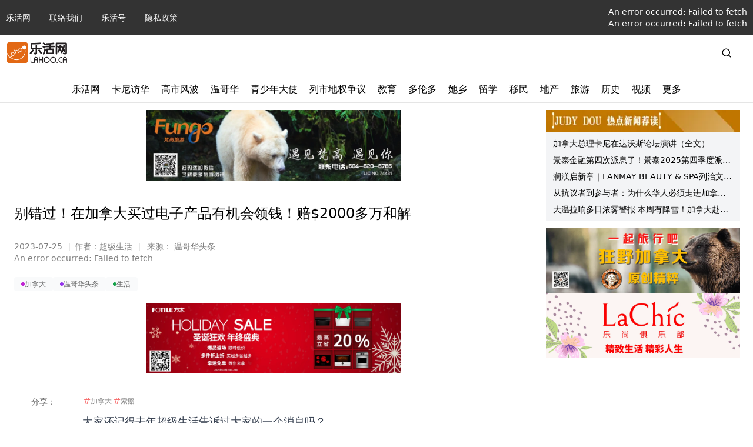

--- FILE ---
content_type: text/html; charset=utf-8
request_url: https://lahoo.ca/2023/07/25/578911
body_size: 34233
content:
<!DOCTYPE html><html lang="zh"><head><meta charSet="utf-8"/><meta name="viewport" content="width=device-width, initial-scale=1"/><link rel="stylesheet" href="/_next/static/css/cf13291468dc1e44.css" data-precedence="next"/><link rel="stylesheet" href="/_next/static/css/6b0057657611427e.css" data-precedence="next"/><link rel="stylesheet" href="/_next/static/css/7ea19f7ae5a9756b.css" data-precedence="next"/><link rel="preload" as="script" fetchPriority="low" href="/_next/static/chunks/webpack-69190bce325edf4b.js"/><script src="/_next/static/chunks/f5e865f6-c780d2a483526264.js" async=""></script><script src="/_next/static/chunks/451-a99720a074991b2b.js" async=""></script><script src="/_next/static/chunks/main-app-2199c5eac286a83e.js" async=""></script><script src="/_next/static/chunks/874-3b13ee5b428ce75d.js" async=""></script><script src="/_next/static/chunks/63-9ea9bcdc65aa3141.js" async=""></script><script src="/_next/static/chunks/app/%5Byear%5D/error-6a3c00ea080c4a0b.js" async=""></script><script src="/_next/static/chunks/e37a0b60-a937d45290fce932.js" async=""></script><script src="/_next/static/chunks/ee560e2c-e72d63a3f0f7f661.js" async=""></script><script src="/_next/static/chunks/353-b9d05d6a643fc083.js" async=""></script><script src="/_next/static/chunks/201-29182f4eb9b8f7fc.js" async=""></script><script src="/_next/static/chunks/522-cac8407fa2e5fe8b.js" async=""></script><script src="/_next/static/chunks/app/layout-3d5c6b895093656b.js" async=""></script><script src="/_next/static/chunks/330-779764c7607b4237.js" async=""></script><script src="/_next/static/chunks/379-c7418146b3ec9677.js" async=""></script><script src="/_next/static/chunks/400-1e2fd47a28fcb4c5.js" async=""></script><script src="/_next/static/chunks/app/%5Byear%5D/%5Bmonth%5D/%5Bday%5D/%5BpostID%5D/page-a7d081a4d8d17381.js" async=""></script><script src="/_next/static/chunks/284-c094dce03c21f063.js" async=""></script><script src="/_next/static/chunks/326-28b7e293254d87d5.js" async=""></script><script src="/_next/static/chunks/app/page-b9b8c2d5ccbbfa5f.js" async=""></script><script async="" src="https://pagead2.googlesyndication.com/pagead/js/adsbygoogle.js"></script><link rel="preload" href="https://www.googletagmanager.com/gtag/js?id=G-WEMFF9QBYL" as="script"/><link rel="shortcut icon" href="/favicon.ico"/><script src="/_next/static/chunks/polyfills-42372ed130431b0a.js" noModule=""></script><title>别错过！在加拿大买过电子产品有机会领钱！赔$2000多万和解 - 加拿大乐活网</title><meta name="description" content="大家还记得去年超级生活告诉过大家的一个消息吗？ 当时，索尼、先锋、东芝等光盘驱动器制造商以 $2970万加币和解加拿大集体诉讼。加拿大人只要用过这些电脑，电器就可以申请领钱，每人$20，无须提供发票证 […]
加拿大,温哥华头条,生活加拿大, 索赔"/><meta name="keywords" content="别错过！在加拿大买过电子产品有机会领钱！赔$2000多万和解, 加拿大乐活网, 加拿大,温哥华头条,生活, 加拿大, 索赔"/><meta name="robots" content="index, follow"/><link rel="canonical" href="https://lahoo.ca/2023/07/25/578911"/><meta name="google-site-verification" content="hEBG9atq55ppUzZEGeh0yloSIZhaYrDChHuaxloEBNU"/><meta name="msvalidate.01" content="FE698819CBF17F4A8473B964887012FF"/><meta property="og:title" content="别错过！在加拿大买过电子产品有机会领钱！赔$2000多万和解 - 加拿大乐活网"/><meta property="og:description" content="大家还记得去年超级生活告诉过大家的一个消息吗？ 当时，索尼、先锋、东芝等光盘驱动器制造商以 $2970万加币和解加拿大集体诉讼。加拿大人只要用过这些电脑，电器就可以申请领钱，每人$20，无须提供发票证 […]
 发现更多精彩内容，请访问加拿大乐活网"/><meta property="og:url" content="https://lahoo.ca/2023/07/25/578911"/><meta property="og:site_name" content="加拿大乐活网"/><meta property="og:locale" content="zh_CN"/><meta property="og:image" content="https://cdn.lahoo.ca/wp-content/uploads/2023/07/640_e6tl8x4mvfj0m6ipcojv.png"/><meta property="og:type" content="article"/><meta property="article:published_time" content="2023-07-25T13:54:19"/><meta property="article:modified_time" content="2023-07-25T13:54:19"/><meta property="article:section" content="加拿大,温哥华头条,生活"/><meta property="article:tag" content="加拿大"/><meta property="article:tag" content="索赔"/><meta name="twitter:card" content="summary_large_image"/><meta name="twitter:title" content="别错过！在加拿大买过电子产品有机会领钱！赔$2000多万和解"/><meta name="twitter:description" content="大家还记得去年超级生活告诉过大家的一个消息吗？ 当时，索尼、先锋、东芝等光盘驱动器制造商以 $2970万加币和解加拿大集体诉讼。加拿大人只要用过这些电脑，电器就可以申请领钱，每人$20，无须提供发票证 […]
 发现更多精彩内容，请访问加拿大乐活网"/><meta name="twitter:image" content="https://cdn.lahoo.ca/wp-content/uploads/2023/07/640_e6tl8x4mvfj0m6ipcojv.png"/><script>document.querySelectorAll('body link[rel="icon"], body link[rel="apple-touch-icon"]').forEach(el => document.head.appendChild(el))</script></head><body><style>#nprogress{pointer-events:none}#nprogress .bar{background:#29d;position:fixed;z-index:1600;top: 0;left:0;width:100%;height:3px}#nprogress .peg{display:block;position:absolute;right:0;width:100px;height:100%;box-shadow:0 0 10px #29d,0 0 5px #29d;opacity:1;-webkit-transform:rotate(3deg) translate(0px,-4px);-ms-transform:rotate(3deg) translate(0px,-4px);transform:rotate(3deg) translate(0px,-4px)}#nprogress .spinner{display:block;position:fixed;z-index:1600;top: 15px;right:15px}#nprogress .spinner-icon{width:18px;height:18px;box-sizing:border-box;border:2px solid transparent;border-top-color:#29d;border-left-color:#29d;border-radius:50%;-webkit-animation:nprogress-spinner 400ms linear infinite;animation:nprogress-spinner 400ms linear infinite}.nprogress-custom-parent{overflow:hidden;position:relative}.nprogress-custom-parent #nprogress .bar,.nprogress-custom-parent #nprogress .spinner{position:absolute}@-webkit-keyframes nprogress-spinner{0%{-webkit-transform:rotate(0deg)}100%{-webkit-transform:rotate(360deg)}}@keyframes nprogress-spinner{0%{transform:rotate(0deg)}100%{transform:rotate(360deg)}}</style><nav class="hidden w-full flex-col bg-black/80 text-xs text-white md:flex md:text-sm"><ul class="limit-width my-0 mx-auto flex w-full list-none items-center p-2.5"><li class="text-sm md:pr-8"><a href="/">乐活网</a></li><li class="text-sm md:pr-8"><a href="/contacts">联络我们</a></li><li class="text-sm md:pr-8"><a href="/category/blog">乐活号</a></li><li class="text-sm md:pr-8"><a href="/privacy-policy">隐私政策</a></li><li class="ml-auto"><a href="/login">登录</a></li><li class="text-sm md:pr-8 hidden"><span class="hover:text-la-orange focus:text-la-orange">电脑版</span></li></ul><hr class="bg-white/20 md:hidden"/><p class="limit-width my-5 px-2.5 text-xs text-white/60 md:mx-auto hidden">COPYRIGHT © 2026, 加拿大乐活网 LAHOO CANADA ALL RIGHTS RESERVED.</p></nav><header class="py-3 limit-width mx-auto px-3"><div class="mt-4 flex items-center justify-between md:m-auto md:w-full"><span class="flex"><a href="/"><span class="flex"><img alt="logo" class="h-[35px] object-contain" src="https://cdn.lahoo.ca/wp-content/uploads/2020/05/WechatIMG133.png"/></span></a><span class="ml-2 min-w-max font-medium md:text-xl"></span></span><div class="hidden md:block md:w-3/4 flex-grow-0 px-5"><!--$--><!--/$--></div><span class="hidden md:block"><span class="flex items-center"><svg stroke="currentColor" fill="none" stroke-width="2" viewBox="0 0 24 24" stroke-linecap="round" stroke-linejoin="round" class="mr-6 text-lg" height="1em" width="1em" xmlns="http://www.w3.org/2000/svg"><circle cx="11" cy="11" r="8"></circle><line x1="21" y1="21" x2="16.65" y2="16.65"></line></svg><form action="/search"><input type="text" id="search" class="h-7 rounded border hidden" name="s"/></form></span></span><span class="flex items-center md:hidden"><svg stroke="currentColor" fill="none" stroke-width="2" viewBox="0 0 24 24" stroke-linecap="round" stroke-linejoin="round" class="mr-6 text-lg" height="1em" width="1em" xmlns="http://www.w3.org/2000/svg"><circle cx="11" cy="11" r="8"></circle><line x1="21" y1="21" x2="16.65" y2="16.65"></line></svg><span class="px-4 text-xs md:hidden">Menu</span><svg stroke="currentColor" fill="none" stroke-width="2" viewBox="0 0 24 24" stroke-linecap="round" stroke-linejoin="round" class="text-xl" height="1em" width="1em" xmlns="http://www.w3.org/2000/svg"><line x1="3" y1="12" x2="21" y2="12"></line><line x1="3" y1="6" x2="21" y2="6"></line><line x1="3" y1="18" x2="21" y2="18"></line></svg></span></div></header><div class="md:hidden"><!--$--><!--/$--></div><div class="hidden md:block"><hr class="my-2.5"/><div id="secondary-nav" class="w-full text-black"><div class="relative my-0 flex h-fit list-none justify-center"><div class="group-slide flex"><div class="group-menu"><div class="px-2.5 pb-2.5"><span class="block flex h-full items-center">乐活网</span></div></div><div class="group-menu"><div class="px-2.5 pb-2.5"><a href="/category/strategy/canadachina"><span class="block flex h-full items-center">卡尼访华</span></a></div><div class="absolute left-0 top-[34px] z-1000 hidden h-fit w-full overflow-hidden bg-white shadow-3xl group-menu-hover:block"><div class="limit-width mx-auto"><hr class="m-0"/><div class="p-8"><div class="flex w-2/3 flex-1 gap-6"><div class="w-1/3 p-2.5 shadow-xl border border-gray-50 rounded-md"><section id="cG9zdDo3OTIxNTk="><div class="relative feature-image image_size w-full pt-[62.5%] flex-shrink-0 !block"><a target="_blank" href="/2026/01/22/792159"><img alt="Feature Image" loading="lazy" decoding="async" data-nimg="fill" class="object-cover w-full rounded" style="position:absolute;height:100%;width:100%;left:0;top:0;right:0;bottom:0;color:transparent" src="https://cdn.lahoo.ca/wp-content/uploads/2026/01/photo.php-20260122-093636-69726024a441e.jpg"/></a></div><div class="flex gap-x-5"><div class="relative feature-image image_size w-full pt-[62.5%] flex-shrink-0"><a target="_blank" href="/2026/01/22/792159"><img alt="Feature Image" loading="lazy" decoding="async" data-nimg="fill" class="object-cover w-full rounded" style="position:absolute;height:100%;width:100%;left:0;top:0;right:0;bottom:0;color:transparent" src="https://cdn.lahoo.ca/wp-content/uploads/2026/01/photo.php-20260122-093636-69726024a441e.jpg"/></a></div><div class="flex flex-grow flex-col"><a href="/2026/01/22/792159"><h3 class="text-md line-clamp-2 md:text-lg">渥太华鼓励中国投资加拿大食品加工业　联邦部长指投资不等于依赖</h3></a><div class="flex items-center flex-grow gap-x-5"><div class="relative feature-image image_size w-full pt-[62.5%] flex-shrink-0"><a target="_blank" href="/2026/01/22/792159"><img alt="Feature Image" loading="lazy" decoding="async" data-nimg="fill" class="object-cover w-full rounded" style="position:absolute;height:100%;width:100%;left:0;top:0;right:0;bottom:0;color:transparent" src="https://cdn.lahoo.ca/wp-content/uploads/2026/01/photo.php-20260122-093636-69726024a441e.jpg"/></a></div><div class="flex flex-grow flex-col justify-between gap-y-5"><a target="_blank" href="/2026/01/22/792159"><span class="text-black/60 hidden"><p>  加拿大政府正鼓励中国加大对加拿大食品加工及制造业的投资，该领域长期以来资金不足，影响其在全球市场的竞争力。 联邦农业部长希斯・麦克唐纳（Heath MacDonald）在接受访问时表示，随着加拿大 [&hellip;]</p>
</span></a><p class="mt-auto flex gap-x-2.5 text-sm text-black/60 flex-col"><span class="text-xs text-black/50 sm:text-sm">2026-01-22</span><span class="text-xs text-black/50 sm:text-sm">星岛<!-- --> - <!-- -->星岛</span></p></div></div></div></div></section></div><div class="w-1/3 p-2.5 shadow-xl border border-gray-50 rounded-md"><section id="cG9zdDo3OTIxNTI="><div class="relative feature-image image_size w-full pt-[62.5%] flex-shrink-0 !block"><a target="_blank" href="/2026/01/22/792152"><img alt="Feature Image" loading="lazy" decoding="async" data-nimg="fill" class="object-cover w-full rounded" style="position:absolute;height:100%;width:100%;left:0;top:0;right:0;bottom:0;color:transparent" src="https://cdn.lahoo.ca/wp-content/uploads/2026/01/news_pic_25-09-26a-car-shipping-port-20260122-093242-69725f3a5de97.jpg"/></a></div><div class="flex gap-x-5"><div class="relative feature-image image_size w-full pt-[62.5%] flex-shrink-0"><a target="_blank" href="/2026/01/22/792152"><img alt="Feature Image" loading="lazy" decoding="async" data-nimg="fill" class="object-cover w-full rounded" style="position:absolute;height:100%;width:100%;left:0;top:0;right:0;bottom:0;color:transparent" src="https://cdn.lahoo.ca/wp-content/uploads/2026/01/news_pic_25-09-26a-car-shipping-port-20260122-093242-69725f3a5de97.jpg"/></a></div><div class="flex flex-grow flex-col"><a href="/2026/01/22/792152"><h3 class="text-md line-clamp-2 md:text-lg">别指望能很快买到便宜的中国电动车</h3></a><div class="flex items-center flex-grow gap-x-5"><div class="relative feature-image image_size w-full pt-[62.5%] flex-shrink-0"><a target="_blank" href="/2026/01/22/792152"><img alt="Feature Image" loading="lazy" decoding="async" data-nimg="fill" class="object-cover w-full rounded" style="position:absolute;height:100%;width:100%;left:0;top:0;right:0;bottom:0;color:transparent" src="https://cdn.lahoo.ca/wp-content/uploads/2026/01/news_pic_25-09-26a-car-shipping-port-20260122-093242-69725f3a5de97.jpg"/></a></div><div class="flex flex-grow flex-col justify-between gap-y-5"><a target="_blank" href="/2026/01/22/792152"><span class="text-black/60 hidden"><p>加拿大环球邮报（Globe and Mail）日前刊登了车评人 Matt Bubbers 的专栏。评论说，加拿大近日同意将对华电动车100%的关税降至约6.1%，并将允许4.9万辆中国电动车进入本国市 [&hellip;]</p>
</span></a><p class="mt-auto flex gap-x-2.5 text-sm text-black/60 flex-col"><span class="text-xs text-black/50 sm:text-sm">2026-01-22</span><span class="text-xs text-black/50 sm:text-sm">大中网<!-- --> - <!-- -->环球邮报</span></p></div></div></div></div></section></div><div class="w-1/3 p-2.5 shadow-xl border border-gray-50 rounded-md"><section id="cG9zdDo3OTIxNDk="><div class="relative feature-image image_size w-full pt-[62.5%] flex-shrink-0 !block"><a target="_blank" href="/2026/01/22/792149"><img alt="Feature Image" loading="lazy" decoding="async" data-nimg="fill" class="object-cover w-full rounded" style="position:absolute;height:100%;width:100%;left:0;top:0;right:0;bottom:0;color:transparent" src="https://cdn.lahoo.ca/wp-content/uploads/2026/01/mexico-canada-carney-sheinbaum-20260122-093125-69725eed073b2.png"/></a></div><div class="flex gap-x-5"><div class="relative feature-image image_size w-full pt-[62.5%] flex-shrink-0"><a target="_blank" href="/2026/01/22/792149"><img alt="Feature Image" loading="lazy" decoding="async" data-nimg="fill" class="object-cover w-full rounded" style="position:absolute;height:100%;width:100%;left:0;top:0;right:0;bottom:0;color:transparent" src="https://cdn.lahoo.ca/wp-content/uploads/2026/01/mexico-canada-carney-sheinbaum-20260122-093125-69725eed073b2.png"/></a></div><div class="flex flex-grow flex-col"><a href="/2026/01/22/792149"><h3 class="text-md line-clamp-2 md:text-lg">卡尼达沃斯演讲引发墨西哥共鸣</h3></a><div class="flex items-center flex-grow gap-x-5"><div class="relative feature-image image_size w-full pt-[62.5%] flex-shrink-0"><a target="_blank" href="/2026/01/22/792149"><img alt="Feature Image" loading="lazy" decoding="async" data-nimg="fill" class="object-cover w-full rounded" style="position:absolute;height:100%;width:100%;left:0;top:0;right:0;bottom:0;color:transparent" src="https://cdn.lahoo.ca/wp-content/uploads/2026/01/mexico-canada-carney-sheinbaum-20260122-093125-69725eed073b2.png"/></a></div><div class="flex flex-grow flex-col justify-between gap-y-5"><a target="_blank" href="/2026/01/22/792149"><span class="text-black/60 hidden"><p>近日墨西哥总统希恩鲍姆（Claudia Sheinbaum）指总理卡尼在瑞士达沃斯世界经济论坛上的演讲契合当前时代，非常精彩。图为两人在去年在艾伯塔省G7峰会场外会面。照片：La Presse can [&hellip;]</p>
</span></a><p class="mt-auto flex gap-x-2.5 text-sm text-black/60 flex-col"><span class="text-xs text-black/50 sm:text-sm">2026-01-22</span><span class="text-xs text-black/50 sm:text-sm">RCI<!-- --> - <!-- -->Donna Chan</span></p></div></div></div></div></section></div></div></div></div></div></div><div class="group-menu"><div class="px-2.5 pb-2.5"><a href="/tag/%e9%ab%98%e5%b8%82"><span class="block flex h-full items-center">高市风波</span></a></div></div><div class="group-menu"><div class="px-2.5 pb-2.5"><a href="/category/van"><span class="block flex h-full items-center">温哥华</span></a></div><div class="absolute left-0 top-[34px] z-1000 hidden h-fit w-full overflow-hidden bg-white shadow-3xl group-menu-hover:block"><div class="limit-width mx-auto"><hr class="m-0"/><div class="p-8"><div class="flex w-2/3 flex-1 gap-6"><div class="w-1/3 p-2.5 shadow-xl border border-gray-50 rounded-md"><section id="cG9zdDo3OTIxNDQ="><div class="relative feature-image image_size w-full pt-[62.5%] flex-shrink-0 !block"><a target="_blank" href="/2026/01/22/792144"><img alt="Feature Image" loading="lazy" decoding="async" data-nimg="fill" class="object-cover w-full rounded" style="position:absolute;height:100%;width:100%;left:0;top:0;right:0;bottom:0;color:transparent" src="https://cdn.lahoo.ca/wp-content/uploads/2026/01/2021-08-23a-e77-20260122-092355-69725d2b4ba26.jpg"/></a></div><div class="flex gap-x-5"><div class="relative feature-image image_size w-full pt-[62.5%] flex-shrink-0"><a target="_blank" href="/2026/01/22/792144"><img alt="Feature Image" loading="lazy" decoding="async" data-nimg="fill" class="object-cover w-full rounded" style="position:absolute;height:100%;width:100%;left:0;top:0;right:0;bottom:0;color:transparent" src="https://cdn.lahoo.ca/wp-content/uploads/2026/01/2021-08-23a-e77-20260122-092355-69725d2b4ba26.jpg"/></a></div><div class="flex flex-grow flex-col"><a href="/2026/01/22/792144"><h3 class="text-md line-clamp-2 md:text-lg">从抗议者到参与者：为什么华人必须走进加拿大的政治规则</h3></a><div class="flex items-center flex-grow gap-x-5"><div class="relative feature-image image_size w-full pt-[62.5%] flex-shrink-0"><a target="_blank" href="/2026/01/22/792144"><img alt="Feature Image" loading="lazy" decoding="async" data-nimg="fill" class="object-cover w-full rounded" style="position:absolute;height:100%;width:100%;left:0;top:0;right:0;bottom:0;color:transparent" src="https://cdn.lahoo.ca/wp-content/uploads/2026/01/2021-08-23a-e77-20260122-092355-69725d2b4ba26.jpg"/></a></div><div class="flex flex-grow flex-col justify-between gap-y-5"><a target="_blank" href="/2026/01/22/792144"><span class="text-black/60 hidden"><p>加拿大总理卡尼日前在达沃斯论坛的发言引发广泛关注。其中一句广为流传的话是：“不在餐桌前讨论，就在菜单上。”这原本是一句国际政治中的常用比喻，意指如果不参与关键决策，就只能被动接受他人安排的结果。但放在 [&hellip;]</p>
</span></a><p class="mt-auto flex gap-x-2.5 text-sm text-black/60 flex-col"><span class="text-xs text-black/50 sm:text-sm">2026-01-22</span><span class="text-xs text-black/50 sm:text-sm">加拿大乐活网<!-- --> - <!-- -->陈思远</span></p></div></div></div></div></section></div><div class="w-1/3 p-2.5 shadow-xl border border-gray-50 rounded-md"><section id="cG9zdDo3OTIwNzI="><div class="relative feature-image image_size w-full pt-[62.5%] flex-shrink-0 !block"><a target="_blank" href="/2026/01/22/792072"><img alt="Feature Image" loading="lazy" decoding="async" data-nimg="fill" class="object-cover w-full rounded" style="position:absolute;height:100%;width:100%;left:0;top:0;right:0;bottom:0;color:transparent" src="https://cdn.lahoo.ca/wp-content/uploads/2026/01/44319c5b4f37f356324fd2ffb39db7fc-20260122-081849-69724de96a21f.png"/></a></div><div class="flex gap-x-5"><div class="relative feature-image image_size w-full pt-[62.5%] flex-shrink-0"><a target="_blank" href="/2026/01/22/792072"><img alt="Feature Image" loading="lazy" decoding="async" data-nimg="fill" class="object-cover w-full rounded" style="position:absolute;height:100%;width:100%;left:0;top:0;right:0;bottom:0;color:transparent" src="https://cdn.lahoo.ca/wp-content/uploads/2026/01/44319c5b4f37f356324fd2ffb39db7fc-20260122-081849-69724de96a21f.png"/></a></div><div class="flex flex-grow flex-col"><a href="/2026/01/22/792072"><h3 class="text-md line-clamp-2 md:text-lg">北温开放89 套可负担住房</h3></a><div class="flex items-center flex-grow gap-x-5"><div class="relative feature-image image_size w-full pt-[62.5%] flex-shrink-0"><a target="_blank" href="/2026/01/22/792072"><img alt="Feature Image" loading="lazy" decoding="async" data-nimg="fill" class="object-cover w-full rounded" style="position:absolute;height:100%;width:100%;left:0;top:0;right:0;bottom:0;color:transparent" src="https://cdn.lahoo.ca/wp-content/uploads/2026/01/44319c5b4f37f356324fd2ffb39db7fc-20260122-081849-69724de96a21f.png"/></a></div><div class="flex flex-grow flex-col justify-between gap-y-5"><a target="_blank" href="/2026/01/22/792072"><span class="text-black/60 hidden"><p>B摘要 一栋新大楼正式开放，为北温家庭、老年人及个人提供89 套可负担租赁住房 新大楼是北岸邻里之家(North Shore Neighbourhood House) 重建项目的一期工程 其中20%  [&hellip;]</p>
</span></a><p class="mt-auto flex gap-x-2.5 text-sm text-black/60 flex-col"><span class="text-xs text-black/50 sm:text-sm">2026-01-22</span><span class="text-xs text-black/50 sm:text-sm">加拿大乐活网<!-- --> - <!-- -->BC省政府</span></p></div></div></div></div></section></div><div class="w-1/3 p-2.5 shadow-xl border border-gray-50 rounded-md"><section id="cG9zdDo3OTIwMzk="><div class="relative feature-image image_size w-full pt-[62.5%] flex-shrink-0 !block"><a target="_blank" href="/2026/01/21/792039"><img alt="Feature Image" loading="lazy" decoding="async" data-nimg="fill" class="object-cover w-full rounded" style="position:absolute;height:100%;width:100%;left:0;top:0;right:0;bottom:0;color:transparent" src="https://cdn.lahoo.ca/wp-content/uploads/2026/01/square-film-screening-feb-1-2026-png-20260121-152455-697160477e75f.webp"/></a></div><div class="flex gap-x-5"><div class="relative feature-image image_size w-full pt-[62.5%] flex-shrink-0"><a target="_blank" href="/2026/01/21/792039"><img alt="Feature Image" loading="lazy" decoding="async" data-nimg="fill" class="object-cover w-full rounded" style="position:absolute;height:100%;width:100%;left:0;top:0;right:0;bottom:0;color:transparent" src="https://cdn.lahoo.ca/wp-content/uploads/2026/01/square-film-screening-feb-1-2026-png-20260121-152455-697160477e75f.webp"/></a></div><div class="flex flex-grow flex-col"><a href="/2026/01/21/792039"><h3 class="text-md line-clamp-2 md:text-lg">纪录片「春去春又来」走进华埠掌故馆</h3></a><div class="flex items-center flex-grow gap-x-5"><div class="relative feature-image image_size w-full pt-[62.5%] flex-shrink-0"><a target="_blank" href="/2026/01/21/792039"><img alt="Feature Image" loading="lazy" decoding="async" data-nimg="fill" class="object-cover w-full rounded" style="position:absolute;height:100%;width:100%;left:0;top:0;right:0;bottom:0;color:transparent" src="https://cdn.lahoo.ca/wp-content/uploads/2026/01/square-film-screening-feb-1-2026-png-20260121-152455-697160477e75f.webp"/></a></div><div class="flex flex-grow flex-col justify-between gap-y-5"><a target="_blank" href="/2026/01/21/792039"><span class="text-black/60 hidden"><p>何氏三姊妹回忆母亲与温哥华华埠新春大巡游的世代传承 卑诗省温哥华市（2026 年 1 月 19 日） — 荣获 VAFF 温哥华亚洲电影节「加拿大最佳影片奖」的纪录片「春去春又来」（Spring Af [&hellip;]</p>
</span></a><p class="mt-auto flex gap-x-2.5 text-sm text-black/60 flex-col"><span class="text-xs text-black/50 sm:text-sm">2026-01-21</span><span class="text-xs text-black/50 sm:text-sm">加拿大乐活网<!-- --> - <!-- -->温哥华</span></p></div></div></div></div></section></div></div></div></div></div></div><div class="group-menu"><div class="px-2.5 pb-2.5"><a href="/category/2024outstanding-young-ambassadors-awards"><span class="block flex h-full items-center">青少年大使</span></a></div><div class="absolute left-0 top-[34px] z-1000 hidden h-fit w-full overflow-hidden bg-white shadow-3xl group-menu-hover:block"><div class="limit-width mx-auto"><hr class="m-0"/><div class="p-8"><div class="flex w-2/3 flex-1 gap-6"><div class="w-1/3 p-2.5 shadow-xl border border-gray-50 rounded-md"><section id="cG9zdDo3ODc0MzM="><div class="relative feature-image image_size w-full pt-[62.5%] flex-shrink-0 !block"><a target="_blank" href="/2025/12/16/787433"><img alt="Feature Image" loading="lazy" decoding="async" data-nimg="fill" class="object-cover w-full rounded" style="position:absolute;height:100%;width:100%;left:0;top:0;right:0;bottom:0;color:transparent" src="https://cdn.lahoo.ca/wp-content/uploads/2025/12/dsc_2358-20251216-141339-6941d993513fc.jpg"/></a></div><div class="flex gap-x-5"><div class="relative feature-image image_size w-full pt-[62.5%] flex-shrink-0"><a target="_blank" href="/2025/12/16/787433"><img alt="Feature Image" loading="lazy" decoding="async" data-nimg="fill" class="object-cover w-full rounded" style="position:absolute;height:100%;width:100%;left:0;top:0;right:0;bottom:0;color:transparent" src="https://cdn.lahoo.ca/wp-content/uploads/2025/12/dsc_2358-20251216-141339-6941d993513fc.jpg"/></a></div><div class="flex flex-grow flex-col"><a href="/2025/12/16/787433"><h3 class="text-md line-clamp-2 md:text-lg">三位大温中学生斩获“领导力”大奖！用实力展现新一代华裔领导力！</h3></a><div class="flex items-center flex-grow gap-x-5"><div class="relative feature-image image_size w-full pt-[62.5%] flex-shrink-0"><a target="_blank" href="/2025/12/16/787433"><img alt="Feature Image" loading="lazy" decoding="async" data-nimg="fill" class="object-cover w-full rounded" style="position:absolute;height:100%;width:100%;left:0;top:0;right:0;bottom:0;color:transparent" src="https://cdn.lahoo.ca/wp-content/uploads/2025/12/dsc_2358-20251216-141339-6941d993513fc.jpg"/></a></div><div class="flex flex-grow flex-col justify-between gap-y-5"><a target="_blank" href="/2025/12/16/787433"><span class="text-black/60 hidden"><p>乐活传媒CEO Lily Li、温哥华综合医院基金会高级副总裁Liza Jerome、贝塔教育创办人Elieen Wang与AlphaPrime Financial（汇理金融集团）总裁助理Lucy S [&hellip;]</p>
</span></a><p class="mt-auto flex gap-x-2.5 text-sm text-black/60 flex-col"><span class="text-xs text-black/50 sm:text-sm">2025-12-16</span><span class="text-xs text-black/50 sm:text-sm">乐活网<!-- --> - <!-- -->Lydia</span></p></div></div></div></div></section></div><div class="w-1/3 p-2.5 shadow-xl border border-gray-50 rounded-md"><section id="cG9zdDo3ODc0MjM="><div class="relative feature-image image_size w-full pt-[62.5%] flex-shrink-0 !block"><a target="_blank" href="/2025/12/16/787423"><img alt="Feature Image" loading="lazy" decoding="async" data-nimg="fill" class="object-cover w-full rounded" style="position:absolute;height:100%;width:100%;left:0;top:0;right:0;bottom:0;color:transparent" src="https://cdn.lahoo.ca/wp-content/uploads/2025/12/dsc_2332-20251216-140813-6941d84d655bf.jpg"/></a></div><div class="flex gap-x-5"><div class="relative feature-image image_size w-full pt-[62.5%] flex-shrink-0"><a target="_blank" href="/2025/12/16/787423"><img alt="Feature Image" loading="lazy" decoding="async" data-nimg="fill" class="object-cover w-full rounded" style="position:absolute;height:100%;width:100%;left:0;top:0;right:0;bottom:0;color:transparent" src="https://cdn.lahoo.ca/wp-content/uploads/2025/12/dsc_2332-20251216-140813-6941d84d655bf.jpg"/></a></div><div class="flex flex-grow flex-col"><a href="/2025/12/16/787423"><h3 class="text-md line-clamp-2 md:text-lg">以行动诠释青年责任，她们做的事不轰动，却在改变身边的人</h3></a><div class="flex items-center flex-grow gap-x-5"><div class="relative feature-image image_size w-full pt-[62.5%] flex-shrink-0"><a target="_blank" href="/2025/12/16/787423"><img alt="Feature Image" loading="lazy" decoding="async" data-nimg="fill" class="object-cover w-full rounded" style="position:absolute;height:100%;width:100%;left:0;top:0;right:0;bottom:0;color:transparent" src="https://cdn.lahoo.ca/wp-content/uploads/2025/12/dsc_2332-20251216-140813-6941d84d655bf.jpg"/></a></div><div class="flex flex-grow flex-col justify-between gap-y-5"><a target="_blank" href="/2025/12/16/787423"><span class="text-black/60 hidden"><p>温哥华综合医院基金会高级副总裁Liza Jerome、乐活传媒CEO Lily Li、贝塔教育创办人Elieen Wang与泰瑞移民留学Lawrence Huo为三位学生颁奖 [加拿大乐活网lahoo [&hellip;]</p>
</span></a><p class="mt-auto flex gap-x-2.5 text-sm text-black/60 flex-col"><span class="text-xs text-black/50 sm:text-sm">2025-12-16</span><span class="text-xs text-black/50 sm:text-sm">乐活网<!-- --> - <!-- -->Lydia</span></p></div></div></div></div></section></div><div class="w-1/3 p-2.5 shadow-xl border border-gray-50 rounded-md"><section id="cG9zdDo3ODc0MTM="><div class="relative feature-image image_size w-full pt-[62.5%] flex-shrink-0 !block"><a target="_blank" href="/2025/12/16/787413"><img alt="Feature Image" loading="lazy" decoding="async" data-nimg="fill" class="object-cover w-full rounded" style="position:absolute;height:100%;width:100%;left:0;top:0;right:0;bottom:0;color:transparent" src="https://cdn.lahoo.ca/wp-content/uploads/2025/12/dsc_2308-20251216-135936-6941d648613be.jpg"/></a></div><div class="flex gap-x-5"><div class="relative feature-image image_size w-full pt-[62.5%] flex-shrink-0"><a target="_blank" href="/2025/12/16/787413"><img alt="Feature Image" loading="lazy" decoding="async" data-nimg="fill" class="object-cover w-full rounded" style="position:absolute;height:100%;width:100%;left:0;top:0;right:0;bottom:0;color:transparent" src="https://cdn.lahoo.ca/wp-content/uploads/2025/12/dsc_2308-20251216-135936-6941d648613be.jpg"/></a></div><div class="flex flex-grow flex-col"><a href="/2025/12/16/787413"><h3 class="text-md line-clamp-2 md:text-lg">因“学术”被看见，她们为什么学习？三位学术奖青年的答案</h3></a><div class="flex items-center flex-grow gap-x-5"><div class="relative feature-image image_size w-full pt-[62.5%] flex-shrink-0"><a target="_blank" href="/2025/12/16/787413"><img alt="Feature Image" loading="lazy" decoding="async" data-nimg="fill" class="object-cover w-full rounded" style="position:absolute;height:100%;width:100%;left:0;top:0;right:0;bottom:0;color:transparent" src="https://cdn.lahoo.ca/wp-content/uploads/2025/12/dsc_2308-20251216-135936-6941d648613be.jpg"/></a></div><div class="flex flex-grow flex-col justify-between gap-y-5"><a target="_blank" href="/2025/12/16/787413"><span class="text-black/60 hidden"><p>温哥华综合医院基金会高级副总裁Liza Jerome、乐活传媒CEO Lily Li、贝塔教育创办人Elieen Wang与Elite Education高级副总裁Kelly Chin为三位学生颁奖  [&hellip;]</p>
</span></a><p class="mt-auto flex gap-x-2.5 text-sm text-black/60 flex-col"><span class="text-xs text-black/50 sm:text-sm">2025-12-16</span><span class="text-xs text-black/50 sm:text-sm">乐活网<!-- --> - <!-- -->伊一</span></p></div></div></div></div></section></div></div></div></div></div></div><div class="group-menu"><div class="px-2.5 pb-2.5"><a href="/tag/%e8%80%83%e4%bc%8a%e7%90%b4"><span class="block flex h-full items-center">列市地权争议</span></a></div><div class="absolute left-0 top-[34px] z-1000 hidden h-fit w-full overflow-hidden bg-white shadow-3xl group-menu-hover:block"><div class="limit-width mx-auto"><hr class="m-0"/><div class="p-8"><div class="flex w-2/3 flex-1 gap-6"><div class="w-1/3 p-2.5 shadow-xl border border-gray-50 rounded-md"><section id="cG9zdDo3ODY4MTk="><div class="relative feature-image image_size w-full pt-[62.5%] flex-shrink-0 !block"><a target="_blank" href="/2025/12/13/786819"><img alt="Feature Image" loading="lazy" decoding="async" data-nimg="fill" class="object-cover w-full rounded" style="position:absolute;height:100%;width:100%;left:0;top:0;right:0;bottom:0;color:transparent" src="https://cdn.lahoo.ca/wp-content/uploads/2025/12/IMG_1638-20251213-084559-693d984717904.jpeg"/></a></div><div class="flex gap-x-5"><div class="relative feature-image image_size w-full pt-[62.5%] flex-shrink-0"><a target="_blank" href="/2025/12/13/786819"><img alt="Feature Image" loading="lazy" decoding="async" data-nimg="fill" class="object-cover w-full rounded" style="position:absolute;height:100%;width:100%;left:0;top:0;right:0;bottom:0;color:transparent" src="https://cdn.lahoo.ca/wp-content/uploads/2025/12/IMG_1638-20251213-084559-693d984717904.jpeg"/></a></div><div class="flex flex-grow flex-col"><a href="/2025/12/13/786819"><h3 class="text-md line-clamp-2 md:text-lg">卑诗省计划对受原住民部族土地判决影响的私人业主 提供至少1.5亿贷款担保</h3></a><div class="flex items-center flex-grow gap-x-5"><div class="relative feature-image image_size w-full pt-[62.5%] flex-shrink-0"><a target="_blank" href="/2025/12/13/786819"><img alt="Feature Image" loading="lazy" decoding="async" data-nimg="fill" class="object-cover w-full rounded" style="position:absolute;height:100%;width:100%;left:0;top:0;right:0;bottom:0;color:transparent" src="https://cdn.lahoo.ca/wp-content/uploads/2025/12/IMG_1638-20251213-084559-693d984717904.jpeg"/></a></div><div class="flex flex-grow flex-col justify-between gap-y-5"><a target="_blank" href="/2025/12/13/786819"><span class="text-black/60 hidden"><p>卑诗省长尹大卫(David Eby)在接受加新社采访时说，省新民主党政府计划对于受考伊琴部族(Cowichan)土地业权判决影响的私人业主，提供超过1.5亿元的贷款担保。 尹大卫说，政府计划对私人业主 [&hellip;]</p>
</span></a><p class="mt-auto flex gap-x-2.5 text-sm text-black/60 flex-col"><span class="text-xs text-black/50 sm:text-sm">2025-12-13</span><span class="text-xs text-black/50 sm:text-sm">明报<!-- --> - <!-- -->明报</span></p></div></div></div></div></section></div><div class="w-1/3 p-2.5 shadow-xl border border-gray-50 rounded-md"><section id="cG9zdDo3ODM1Njc="><div class="relative feature-image image_size w-full pt-[62.5%] flex-shrink-0 !block"><a target="_blank" href="/2025/11/16/783567"><img alt="Feature Image" loading="lazy" decoding="async" data-nimg="fill" class="object-cover w-full rounded" style="position:absolute;height:100%;width:100%;left:0;top:0;right:0;bottom:0;color:transparent" src="https://cdn.lahoo.ca/wp-content/uploads/2025/11/photo.php-20251116-100806-691a1306d893b.jpg"/></a></div><div class="flex gap-x-5"><div class="relative feature-image image_size w-full pt-[62.5%] flex-shrink-0"><a target="_blank" href="/2025/11/16/783567"><img alt="Feature Image" loading="lazy" decoding="async" data-nimg="fill" class="object-cover w-full rounded" style="position:absolute;height:100%;width:100%;left:0;top:0;right:0;bottom:0;color:transparent" src="https://cdn.lahoo.ca/wp-content/uploads/2025/11/photo.php-20251116-100806-691a1306d893b.jpg"/></a></div><div class="flex flex-grow flex-col"><a href="/2025/11/16/783567"><h3 class="text-md line-clamp-2 md:text-lg">华商拥列治文酒店勒令放盘 庭上拍卖港企竞投 过程峰回路转</h3></a><div class="flex items-center flex-grow gap-x-5"><div class="relative feature-image image_size w-full pt-[62.5%] flex-shrink-0"><a target="_blank" href="/2025/11/16/783567"><img alt="Feature Image" loading="lazy" decoding="async" data-nimg="fill" class="object-cover w-full rounded" style="position:absolute;height:100%;width:100%;left:0;top:0;right:0;bottom:0;color:transparent" src="https://cdn.lahoo.ca/wp-content/uploads/2025/11/photo.php-20251116-100806-691a1306d893b.jpg"/></a></div><div class="flex flex-grow flex-col justify-between gap-y-5"><a target="_blank" href="/2025/11/16/783567"><span class="text-black/60 hidden"><p>  列治文一家本来由华裔商人拥有的酒店，因受考伊琴部落(Cowichan Tribes)原住民土地裁决影响，原定一笔交易告吹，最后演变为罕有地在法庭上演的拍卖会，当中过程峰回路转，竞价争持激烈，在场目 [&hellip;]</p>
</span></a><p class="mt-auto flex gap-x-2.5 text-sm text-black/60 flex-col"><span class="text-xs text-black/50 sm:text-sm">2025-11-16</span><span class="text-xs text-black/50 sm:text-sm">星岛<!-- --> - <!-- -->星岛</span></p></div></div></div></div></section></div><div class="w-1/3 p-2.5 shadow-xl border border-gray-50 rounded-md"><section id="cG9zdDo3ODI0NzI="><div class="relative feature-image image_size w-full pt-[62.5%] flex-shrink-0 !block"><a target="_blank" href="/2025/11/08/782472"><img alt="Feature Image" loading="lazy" decoding="async" data-nimg="fill" class="object-cover w-full rounded" style="position:absolute;height:100%;width:100%;left:0;top:0;right:0;bottom:0;color:transparent" src="https://cdn.lahoo.ca/wp-content/uploads/2025/11/ddad616527a70844c2d848f9253959ec-20251108-085704-690f766081c47.jpg"/></a></div><div class="flex gap-x-5"><div class="relative feature-image image_size w-full pt-[62.5%] flex-shrink-0"><a target="_blank" href="/2025/11/08/782472"><img alt="Feature Image" loading="lazy" decoding="async" data-nimg="fill" class="object-cover w-full rounded" style="position:absolute;height:100%;width:100%;left:0;top:0;right:0;bottom:0;color:transparent" src="https://cdn.lahoo.ca/wp-content/uploads/2025/11/ddad616527a70844c2d848f9253959ec-20251108-085704-690f766081c47.jpg"/></a></div><div class="flex flex-grow flex-col"><a href="/2025/11/08/782472"><h3 class="text-md line-clamp-2 md:text-lg">列治文原住民土地案　私人业主入禀要求重审</h3></a><div class="flex items-center flex-grow gap-x-5"><div class="relative feature-image image_size w-full pt-[62.5%] flex-shrink-0"><a target="_blank" href="/2025/11/08/782472"><img alt="Feature Image" loading="lazy" decoding="async" data-nimg="fill" class="object-cover w-full rounded" style="position:absolute;height:100%;width:100%;left:0;top:0;right:0;bottom:0;color:transparent" src="https://cdn.lahoo.ca/wp-content/uploads/2025/11/ddad616527a70844c2d848f9253959ec-20251108-085704-690f766081c47.jpg"/></a></div><div class="flex flex-grow flex-col justify-between gap-y-5"><a target="_blank" href="/2025/11/08/782472"><span class="text-black/60 hidden"><p>列治文一间声称为原住民土地争议中，涉事范围最大私人业主之一的公司，正要求卑诗最高法院覆审考伊琴部落土地。该公司称，法庭虽在8月裁定考伊琴部落拥有当地原住民土地权，并指市政府所批出的私人业权无效，但公司 [&hellip;]</p>
</span></a><p class="mt-auto flex gap-x-2.5 text-sm text-black/60 flex-col"><span class="text-xs text-black/50 sm:text-sm">2025-11-08</span><span class="text-xs text-black/50 sm:text-sm">加拿大中文电台<!-- --> - <!-- -->FM961</span></p></div></div></div></div></section></div></div></div></div></div></div><div class="group-menu"><div class="px-2.5 pb-2.5"><a href="/category/edu"><span class="block flex h-full items-center">教育</span></a></div><div class="absolute left-0 top-[34px] z-1000 hidden h-fit w-full overflow-hidden bg-white shadow-3xl group-menu-hover:block"><div class="limit-width mx-auto"><hr class="m-0"/><div class="p-8"><div class="flex w-2/3 flex-1 gap-6"><div class="w-1/3 p-2.5 shadow-xl border border-gray-50 rounded-md"><section id="cG9zdDo3OTE3NDE="><div class="relative feature-image image_size w-full pt-[62.5%] flex-shrink-0 !block"><a target="_blank" href="/2026/01/20/791741"><img alt="Feature Image" loading="lazy" decoding="async" data-nimg="fill" class="object-cover w-full rounded" style="position:absolute;height:100%;width:100%;left:0;top:0;right:0;bottom:0;color:transparent" src="https://cdn.lahoo.ca/wp-content/uploads/2026/01/696f92f1b4800-20260120-110149-696fd11deddfc.png"/></a></div><div class="flex gap-x-5"><div class="relative feature-image image_size w-full pt-[62.5%] flex-shrink-0"><a target="_blank" href="/2026/01/20/791741"><img alt="Feature Image" loading="lazy" decoding="async" data-nimg="fill" class="object-cover w-full rounded" style="position:absolute;height:100%;width:100%;left:0;top:0;right:0;bottom:0;color:transparent" src="https://cdn.lahoo.ca/wp-content/uploads/2026/01/696f92f1b4800-20260120-110149-696fd11deddfc.png"/></a></div><div class="flex flex-grow flex-col"><a href="/2026/01/20/791741"><h3 class="text-md line-clamp-2 md:text-lg">温哥华这三大博物馆联手推自愿付费活动</h3></a><div class="flex items-center flex-grow gap-x-5"><div class="relative feature-image image_size w-full pt-[62.5%] flex-shrink-0"><a target="_blank" href="/2026/01/20/791741"><img alt="Feature Image" loading="lazy" decoding="async" data-nimg="fill" class="object-cover w-full rounded" style="position:absolute;height:100%;width:100%;left:0;top:0;right:0;bottom:0;color:transparent" src="https://cdn.lahoo.ca/wp-content/uploads/2026/01/696f92f1b4800-20260120-110149-696fd11deddfc.png"/></a></div><div class="flex flex-grow flex-col justify-between gap-y-5"><a target="_blank" href="/2026/01/20/791741"><span class="text-black/60 hidden"><p>如果想省钱又想玩得开心，增涨知识，不妨计划参观温哥华风景如画的 Vanier 公园里的三个博物馆。HR MacMillan太空中心、温哥华海事博物馆(Vancouver Maritime Museum [&hellip;]</p>
</span></a><p class="mt-auto flex gap-x-2.5 text-sm text-black/60 flex-col"><span class="text-xs text-black/50 sm:text-sm">2026-01-20</span><span class="text-xs text-black/50 sm:text-sm">加西网<!-- --> - <!-- -->加西网</span></p></div></div></div></div></section></div><div class="w-1/3 p-2.5 shadow-xl border border-gray-50 rounded-md"><section id="cG9zdDo3OTE1OTA="><div class="relative feature-image image_size w-full pt-[62.5%] flex-shrink-0 !block"><a target="_blank" href="/2026/01/19/791590"><img alt="Feature Image" loading="lazy" decoding="async" data-nimg="fill" class="object-cover w-full rounded" style="position:absolute;height:100%;width:100%;left:0;top:0;right:0;bottom:0;color:transparent" src="https://cdn.lahoo.ca/wp-content/uploads/2026/01/00nat-harvard-global-lwhg-master1050-20260119-143808-696eb250663f4.jpg"/></a></div><div class="flex gap-x-5"><div class="relative feature-image image_size w-full pt-[62.5%] flex-shrink-0"><a target="_blank" href="/2026/01/19/791590"><img alt="Feature Image" loading="lazy" decoding="async" data-nimg="fill" class="object-cover w-full rounded" style="position:absolute;height:100%;width:100%;left:0;top:0;right:0;bottom:0;color:transparent" src="https://cdn.lahoo.ca/wp-content/uploads/2026/01/00nat-harvard-global-lwhg-master1050-20260119-143808-696eb250663f4.jpg"/></a></div><div class="flex flex-grow flex-col"><a href="/2026/01/19/791590"><h3 class="text-md line-clamp-2 md:text-lg">中国大学全球排名大幅跃升，美国大学排名下滑</h3></a><div class="flex items-center flex-grow gap-x-5"><div class="relative feature-image image_size w-full pt-[62.5%] flex-shrink-0"><a target="_blank" href="/2026/01/19/791590"><img alt="Feature Image" loading="lazy" decoding="async" data-nimg="fill" class="object-cover w-full rounded" style="position:absolute;height:100%;width:100%;left:0;top:0;right:0;bottom:0;color:transparent" src="https://cdn.lahoo.ca/wp-content/uploads/2026/01/00nat-harvard-global-lwhg-master1050-20260119-143808-696eb250663f4.jpg"/></a></div><div class="flex flex-grow flex-col justify-between gap-y-5"><a target="_blank" href="/2026/01/19/791590"><span class="text-black/60 hidden"><p>哈佛在一些其他全球排名中仍然名列前茅，但校领导人警告称，联邦经费削减正威胁其科研能力。 Sophie Park for The New York Times   根据一项以学术论文发表数量为依据的全球 [&hellip;]</p>
</span></a><p class="mt-auto flex gap-x-2.5 text-sm text-black/60 flex-col"><span class="text-xs text-black/50 sm:text-sm">2026-01-19</span><span class="text-xs text-black/50 sm:text-sm">纽约时报中文网<!-- --> - <!-- -->MARK ARSENAULT</span></p></div></div></div></div></section></div><div class="w-1/3 p-2.5 shadow-xl border border-gray-50 rounded-md"><section id="cG9zdDo3OTA2NTQ="><div class="relative feature-image image_size w-full pt-[62.5%] flex-shrink-0 !block"><a target="_blank" href="/2026/01/13/790654"><img alt="Feature Image" loading="lazy" decoding="async" data-nimg="fill" class="object-cover w-full rounded" style="position:absolute;height:100%;width:100%;left:0;top:0;right:0;bottom:0;color:transparent" src="https://cdn.lahoo.ca/wp-content/uploads/2026/01/e59bbee78987_20260113110613_2695_8-20260113-124632-6966af289f359.png"/></a></div><div class="flex gap-x-5"><div class="relative feature-image image_size w-full pt-[62.5%] flex-shrink-0"><a target="_blank" href="/2026/01/13/790654"><img alt="Feature Image" loading="lazy" decoding="async" data-nimg="fill" class="object-cover w-full rounded" style="position:absolute;height:100%;width:100%;left:0;top:0;right:0;bottom:0;color:transparent" src="https://cdn.lahoo.ca/wp-content/uploads/2026/01/e59bbee78987_20260113110613_2695_8-20260113-124632-6966af289f359.png"/></a></div><div class="flex flex-grow flex-col"><a href="/2026/01/13/790654"><h3 class="text-md line-clamp-2 md:text-lg">高分扎堆！滑铁卢大学被曝录取新规:额外关注“五大问题”！UBC 多大已实施！</h3></a><div class="flex items-center flex-grow gap-x-5"><div class="relative feature-image image_size w-full pt-[62.5%] flex-shrink-0"><a target="_blank" href="/2026/01/13/790654"><img alt="Feature Image" loading="lazy" decoding="async" data-nimg="fill" class="object-cover w-full rounded" style="position:absolute;height:100%;width:100%;left:0;top:0;right:0;bottom:0;color:transparent" src="https://cdn.lahoo.ca/wp-content/uploads/2026/01/e59bbee78987_20260113110613_2695_8-20260113-124632-6966af289f359.png"/></a></div><div class="flex flex-grow flex-col justify-between gap-y-5"><a target="_blank" href="/2026/01/13/790654"><span class="text-black/60 hidden"><p>如果高分扎堆，95分都不能让一个申请人脱颖而出，那么大学如何选人呢？ 据Toronto star 报道，加拿大顶尖名校之一的滑铁卢大学已试点实施让校友介入招生。 具体办法是，学校要求学生在申请时填写一 [&hellip;]</p>
</span></a><p class="mt-auto flex gap-x-2.5 text-sm text-black/60 flex-col"><span class="text-xs text-black/50 sm:text-sm">2026-01-13</span><span class="text-xs text-black/50 sm:text-sm">大温家长会<!-- --> - <!-- -->冬天</span></p></div></div></div></div></section></div></div></div></div></div></div><div class="group-menu"><div class="px-2.5 pb-2.5"><a href="/category/tor"><span class="block flex h-full items-center">多伦多</span></a></div><div class="absolute left-0 top-[34px] z-1000 hidden h-fit w-full overflow-hidden bg-white shadow-3xl group-menu-hover:block"><div class="limit-width mx-auto"><hr class="m-0"/><div class="p-8"><div class="flex w-2/3 flex-1 gap-6"><div class="w-1/3 p-2.5 shadow-xl border border-gray-50 rounded-md"><section id="cG9zdDo3OTE4MzM="><div class="relative feature-image image_size w-full pt-[62.5%] flex-shrink-0 !block"><a target="_blank" href="/2026/01/20/791833"><img alt="Feature Image" loading="lazy" decoding="async" data-nimg="fill" class="object-cover w-full rounded" style="position:absolute;height:100%;width:100%;left:0;top:0;right:0;bottom:0;color:transparent" src="https://cdn.lahoo.ca/wp-content/uploads/2026/01/640-20260120-161401-69701a49a30a9.png"/></a></div><div class="flex gap-x-5"><div class="relative feature-image image_size w-full pt-[62.5%] flex-shrink-0"><a target="_blank" href="/2026/01/20/791833"><img alt="Feature Image" loading="lazy" decoding="async" data-nimg="fill" class="object-cover w-full rounded" style="position:absolute;height:100%;width:100%;left:0;top:0;right:0;bottom:0;color:transparent" src="https://cdn.lahoo.ca/wp-content/uploads/2026/01/640-20260120-161401-69701a49a30a9.png"/></a></div><div class="flex flex-grow flex-col"><a href="/2026/01/20/791833"><h3 class="text-md line-clamp-2 md:text-lg">突发! 多伦多知名华人超市出售的牛肉紧急召回, 12家门店全中招! 快检查冰箱!</h3></a><div class="flex items-center flex-grow gap-x-5"><div class="relative feature-image image_size w-full pt-[62.5%] flex-shrink-0"><a target="_blank" href="/2026/01/20/791833"><img alt="Feature Image" loading="lazy" decoding="async" data-nimg="fill" class="object-cover w-full rounded" style="position:absolute;height:100%;width:100%;left:0;top:0;right:0;bottom:0;color:transparent" src="https://cdn.lahoo.ca/wp-content/uploads/2026/01/640-20260120-161401-69701a49a30a9.png"/></a></div><div class="flex flex-grow flex-col justify-between gap-y-5"><a target="_blank" href="/2026/01/20/791833"><span class="text-black/60 hidden"><p>华人买菜注意！ 安省大统华（T&amp;T）超市销售的牛肉碎正面临一项新的全省范围召回。   加拿大食品检验局（CFIA）周一（1月19日）发布公告称，由于“可能含有塑料碎片”，相关牛肉产品被召回。  [&hellip;]</p>
</span></a><p class="mt-auto flex gap-x-2.5 text-sm text-black/60 flex-col"><span class="text-xs text-black/50 sm:text-sm">2026-01-20</span><span class="text-xs text-black/50 sm:text-sm">多伦多热推<!-- --> - <!-- -->多伦多热推</span></p></div></div></div></div></section></div><div class="w-1/3 p-2.5 shadow-xl border border-gray-50 rounded-md"><section id="cG9zdDo3OTEyOTQ="><div class="relative feature-image image_size w-full pt-[62.5%] flex-shrink-0 !block"><a target="_blank" href="/2026/01/17/791294"><img alt="Feature Image" loading="lazy" decoding="async" data-nimg="fill" class="object-cover w-full rounded" style="position:absolute;height:100%;width:100%;left:0;top:0;right:0;bottom:0;color:transparent" src="https://cdn.lahoo.ca/wp-content/uploads/2026/01/696ba6ae1e118-20260117-085321-696bbe818d156.png"/></a></div><div class="flex gap-x-5"><div class="relative feature-image image_size w-full pt-[62.5%] flex-shrink-0"><a target="_blank" href="/2026/01/17/791294"><img alt="Feature Image" loading="lazy" decoding="async" data-nimg="fill" class="object-cover w-full rounded" style="position:absolute;height:100%;width:100%;left:0;top:0;right:0;bottom:0;color:transparent" src="https://cdn.lahoo.ca/wp-content/uploads/2026/01/696ba6ae1e118-20260117-085321-696bbe818d156.png"/></a></div><div class="flex flex-grow flex-col"><a href="/2026/01/17/791294"><h3 class="text-md line-clamp-2 md:text-lg">加拿大华人男子钓鱼失踪：两年后发现的人类遗骸确认为其尸骨</h3></a><div class="flex items-center flex-grow gap-x-5"><div class="relative feature-image image_size w-full pt-[62.5%] flex-shrink-0"><a target="_blank" href="/2026/01/17/791294"><img alt="Feature Image" loading="lazy" decoding="async" data-nimg="fill" class="object-cover w-full rounded" style="position:absolute;height:100%;width:100%;left:0;top:0;right:0;bottom:0;color:transparent" src="https://cdn.lahoo.ca/wp-content/uploads/2026/01/696ba6ae1e118-20260117-085321-696bbe818d156.png"/></a></div><div class="flex flex-grow flex-col justify-between gap-y-5"><a target="_blank" href="/2026/01/17/791294"><span class="text-black/60 hidden"><p>安省警方确认，近日在Saugeen First Nation发现的人类遗骸，经DNA分析证实为此前失踪的钓鱼人李俊（Lijun）。   图源：Saugeen Shores Police Service [&hellip;]</p>
</span></a><p class="mt-auto flex gap-x-2.5 text-sm text-black/60 flex-col"><span class="text-xs text-black/50 sm:text-sm">2026-01-17</span><span class="text-xs text-black/50 sm:text-sm">加国无忧<!-- --> - <!-- -->无忧</span></p></div></div></div></div></section></div><div class="w-1/3 p-2.5 shadow-xl border border-gray-50 rounded-md"><section id="cG9zdDo3OTExOTQ="><div class="relative feature-image image_size w-full pt-[62.5%] flex-shrink-0 !block"><a target="_blank" href="/2026/01/16/791194"><img alt="Feature Image" loading="lazy" decoding="async" data-nimg="fill" class="object-cover w-full rounded" style="position:absolute;height:100%;width:100%;left:0;top:0;right:0;bottom:0;color:transparent" src="https://cdn.lahoo.ca/wp-content/uploads/2026/01/640-20260116-151501-696ac675b3b4b.jpeg"/></a></div><div class="flex gap-x-5"><div class="relative feature-image image_size w-full pt-[62.5%] flex-shrink-0"><a target="_blank" href="/2026/01/16/791194"><img alt="Feature Image" loading="lazy" decoding="async" data-nimg="fill" class="object-cover w-full rounded" style="position:absolute;height:100%;width:100%;left:0;top:0;right:0;bottom:0;color:transparent" src="https://cdn.lahoo.ca/wp-content/uploads/2026/01/640-20260116-151501-696ac675b3b4b.jpeg"/></a></div><div class="flex flex-grow flex-col"><a href="/2026/01/16/791194"><h3 class="text-md line-clamp-2 md:text-lg">加拿大禽流感爆发！数百只大鹅集体死亡，几万只家禽被扑杀，可传所有鸟类家禽，甚至是猫狗等宠物！</h3></a><div class="flex items-center flex-grow gap-x-5"><div class="relative feature-image image_size w-full pt-[62.5%] flex-shrink-0"><a target="_blank" href="/2026/01/16/791194"><img alt="Feature Image" loading="lazy" decoding="async" data-nimg="fill" class="object-cover w-full rounded" style="position:absolute;height:100%;width:100%;left:0;top:0;right:0;bottom:0;color:transparent" src="https://cdn.lahoo.ca/wp-content/uploads/2026/01/640-20260116-151501-696ac675b3b4b.jpeg"/></a></div><div class="flex flex-grow flex-col justify-between gap-y-5"><a target="_blank" href="/2026/01/16/791194"><span class="text-black/60 hidden"><p>近日，加拿大各地接连报告了这一令人心碎的事件，成群结队的加拿大鹅（Canada geese）集体死亡。初步迹象强烈表明，禽流感（avian influenza）可能是这场野生动物“灾难”的元凶。 20 [&hellip;]</p>
</span></a><p class="mt-auto flex gap-x-2.5 text-sm text-black/60 flex-col"><span class="text-xs text-black/50 sm:text-sm">2026-01-16</span><span class="text-xs text-black/50 sm:text-sm">多伦多生活<!-- --> - <!-- -->多伦多生活</span></p></div></div></div></div></section></div></div></div></div></div></div><div class="group-menu"><div class="px-2.5 pb-2.5"><a href="/category/herland"><span class="block flex h-full items-center">她乡</span></a></div><div class="absolute left-0 top-[34px] z-1000 hidden h-fit w-full overflow-hidden bg-white shadow-3xl group-menu-hover:block"><div class="limit-width mx-auto"><hr class="m-0"/><div class="p-8"><div class="flex w-2/3 flex-1 gap-6"><div class="w-1/3 p-2.5 shadow-xl border border-gray-50 rounded-md"><section id="cG9zdDo3OTExNDk="><div class="relative feature-image image_size w-full pt-[62.5%] flex-shrink-0 !block"><a target="_blank" href="/2026/01/16/791149"><img alt="Feature Image" loading="lazy" decoding="async" data-nimg="fill" class="object-cover w-full rounded" style="position:absolute;height:100%;width:100%;left:0;top:0;right:0;bottom:0;color:transparent" src="https://cdn.lahoo.ca/wp-content/uploads/2026/01/lny-at-the-met-20260116-114631-696a9597ec6b0.jpg"/></a></div><div class="flex gap-x-5"><div class="relative feature-image image_size w-full pt-[62.5%] flex-shrink-0"><a target="_blank" href="/2026/01/16/791149"><img alt="Feature Image" loading="lazy" decoding="async" data-nimg="fill" class="object-cover w-full rounded" style="position:absolute;height:100%;width:100%;left:0;top:0;right:0;bottom:0;color:transparent" src="https://cdn.lahoo.ca/wp-content/uploads/2026/01/lny-at-the-met-20260116-114631-696a9597ec6b0.jpg"/></a></div><div class="flex flex-grow flex-col"><a href="/2026/01/16/791149"><h3 class="text-md line-clamp-2 md:text-lg">欢庆马年：Metropolis at Metrotown呈献多彩农历新年活动</h3></a><div class="flex items-center flex-grow gap-x-5"><div class="relative feature-image image_size w-full pt-[62.5%] flex-shrink-0"><a target="_blank" href="/2026/01/16/791149"><img alt="Feature Image" loading="lazy" decoding="async" data-nimg="fill" class="object-cover w-full rounded" style="position:absolute;height:100%;width:100%;left:0;top:0;right:0;bottom:0;color:transparent" src="https://cdn.lahoo.ca/wp-content/uploads/2026/01/lny-at-the-met-20260116-114631-696a9597ec6b0.jpg"/></a></div><div class="flex flex-grow flex-col justify-between gap-y-5"><a target="_blank" href="/2026/01/16/791149"><span class="text-black/60 hidden"><p>加拿大温哥华——2026年1月15日——Metropolis at Metrotown将于2026年2月2日至3月3日举办一系列精彩的农历新年庆祝活动，迎接马年的到来。从沉浸式展览、创意手作活动，到高 [&hellip;]</p>
</span></a><p class="mt-auto flex gap-x-2.5 text-sm text-black/60 flex-col"><span class="text-xs text-black/50 sm:text-sm">2026-01-16</span><span class="text-xs text-black/50 sm:text-sm">加拿大乐活网<!-- --> - <!-- -->温哥华讯</span></p></div></div></div></div></section></div><div class="w-1/3 p-2.5 shadow-xl border border-gray-50 rounded-md"><section id="cG9zdDo3ODIxMjM="><div class="relative feature-image image_size w-full pt-[62.5%] flex-shrink-0 !block"><a target="_blank" href="/2025/11/03/782123"><img alt="Feature Image" loading="lazy" decoding="async" data-nimg="fill" class="object-cover w-full rounded" style="position:absolute;height:100%;width:100%;left:0;top:0;right:0;bottom:0;color:transparent" src="https://cdn.lahoo.ca/wp-content/uploads/2025/11/2025-steveston-candy-crawl-05-20251103-160554-69094362c26fb.jpg"/></a></div><div class="flex gap-x-5"><div class="relative feature-image image_size w-full pt-[62.5%] flex-shrink-0"><a target="_blank" href="/2025/11/03/782123"><img alt="Feature Image" loading="lazy" decoding="async" data-nimg="fill" class="object-cover w-full rounded" style="position:absolute;height:100%;width:100%;left:0;top:0;right:0;bottom:0;color:transparent" src="https://cdn.lahoo.ca/wp-content/uploads/2025/11/2025-steveston-candy-crawl-05-20251103-160554-69094362c26fb.jpg"/></a></div><div class="flex flex-grow flex-col"><a href="/2025/11/03/782123"><h3 class="text-md line-clamp-2 md:text-lg">列治文省议员葛凯莉热情参与万圣节糖果巡游</h3></a><div class="flex items-center flex-grow gap-x-5"><div class="relative feature-image image_size w-full pt-[62.5%] flex-shrink-0"><a target="_blank" href="/2025/11/03/782123"><img alt="Feature Image" loading="lazy" decoding="async" data-nimg="fill" class="object-cover w-full rounded" style="position:absolute;height:100%;width:100%;left:0;top:0;right:0;bottom:0;color:transparent" src="https://cdn.lahoo.ca/wp-content/uploads/2025/11/2025-steveston-candy-crawl-05-20251103-160554-69094362c26fb.jpg"/></a></div><div class="flex flex-grow flex-col justify-between gap-y-5"><a target="_blank" href="/2025/11/03/782123"><span class="text-black/60 hidden"><p>列治文讯 — 在风雨交加的万圣节当天，列治文—史蒂夫斯顿选区省议员葛凯莉（Kelly Greene）与她的团队参加了10月31日（星期五）举行的史蒂夫斯顿年度糖果巡游活动（Steveston Cand [&hellip;]</p>
</span></a><p class="mt-auto flex gap-x-2.5 text-sm text-black/60 flex-col"><span class="text-xs text-black/50 sm:text-sm">2025-11-03</span><span class="text-xs text-black/50 sm:text-sm">加拿大乐活网<!-- --> - <!-- -->乐活网</span></p></div></div></div></div></section></div><div class="w-1/3 p-2.5 shadow-xl border border-gray-50 rounded-md"><section id="cG9zdDo3Nzg4MDg="><div class="relative feature-image image_size w-full pt-[62.5%] flex-shrink-0 !block"><a target="_blank" href="/2025/09/28/778808"><img alt="Feature Image" loading="lazy" decoding="async" data-nimg="fill" class="object-cover w-full rounded" style="position:absolute;height:100%;width:100%;left:0;top:0;right:0;bottom:0;color:transparent" src="https://cdn.lahoo.ca/wp-content/uploads/2025/09/e591a8e5b9b4-20250928-150323-68d9b0abc4c7f.png"/></a></div><div class="flex gap-x-5"><div class="relative feature-image image_size w-full pt-[62.5%] flex-shrink-0"><a target="_blank" href="/2025/09/28/778808"><img alt="Feature Image" loading="lazy" decoding="async" data-nimg="fill" class="object-cover w-full rounded" style="position:absolute;height:100%;width:100%;left:0;top:0;right:0;bottom:0;color:transparent" src="https://cdn.lahoo.ca/wp-content/uploads/2025/09/e591a8e5b9b4-20250928-150323-68d9b0abc4c7f.png"/></a></div><div class="flex flex-grow flex-col"><a href="/2025/09/28/778808"><h3 class="text-md line-clamp-2 md:text-lg">列治文老牌医美Profile Laser &amp; Skincare46年店庆！热玛吉、超声刀、皮秒、院线护肤品最高5折</h3></a><div class="flex items-center flex-grow gap-x-5"><div class="relative feature-image image_size w-full pt-[62.5%] flex-shrink-0"><a target="_blank" href="/2025/09/28/778808"><img alt="Feature Image" loading="lazy" decoding="async" data-nimg="fill" class="object-cover w-full rounded" style="position:absolute;height:100%;width:100%;left:0;top:0;right:0;bottom:0;color:transparent" src="https://cdn.lahoo.ca/wp-content/uploads/2025/09/e591a8e5b9b4-20250928-150323-68d9b0abc4c7f.png"/></a></div><div class="flex flex-grow flex-col justify-between gap-y-5"><a target="_blank" href="/2025/09/28/778808"><span class="text-black/60 hidden"><p>46年口碑医美列治文 Profile Laser &amp; Skincare十月周年庆，全年唯一一次超低折扣，项目可提前买，365天都能用！   🧧 折扣清单（部分）： 激光脱毛 75折 CO2/E [&hellip;]</p>
</span></a><p class="mt-auto flex gap-x-2.5 text-sm text-black/60 flex-col"><span class="text-xs text-black/50 sm:text-sm">2025-09-28</span><span class="text-xs text-black/50 sm:text-sm">Profile Laser and Skincare<!-- --> - <!-- -->黄海</span></p></div></div></div></div></section></div></div></div></div></div></div><div class="group-menu"><div class="px-2.5 pb-2.5"><a href="/category/study"><span class="block flex h-full items-center">留学</span></a></div><div class="absolute left-0 top-[34px] z-1000 hidden h-fit w-full overflow-hidden bg-white shadow-3xl group-menu-hover:block"><div class="limit-width mx-auto"><hr class="m-0"/><div class="p-8"><div class="flex w-2/3 flex-1 gap-6"><div class="w-1/3 p-2.5 shadow-xl border border-gray-50 rounded-md"><section id="cG9zdDo3OTE1OTA="><div class="relative feature-image image_size w-full pt-[62.5%] flex-shrink-0 !block"><a target="_blank" href="/2026/01/19/791590"><img alt="Feature Image" loading="lazy" decoding="async" data-nimg="fill" class="object-cover w-full rounded" style="position:absolute;height:100%;width:100%;left:0;top:0;right:0;bottom:0;color:transparent" src="https://cdn.lahoo.ca/wp-content/uploads/2026/01/00nat-harvard-global-lwhg-master1050-20260119-143808-696eb250663f4.jpg"/></a></div><div class="flex gap-x-5"><div class="relative feature-image image_size w-full pt-[62.5%] flex-shrink-0"><a target="_blank" href="/2026/01/19/791590"><img alt="Feature Image" loading="lazy" decoding="async" data-nimg="fill" class="object-cover w-full rounded" style="position:absolute;height:100%;width:100%;left:0;top:0;right:0;bottom:0;color:transparent" src="https://cdn.lahoo.ca/wp-content/uploads/2026/01/00nat-harvard-global-lwhg-master1050-20260119-143808-696eb250663f4.jpg"/></a></div><div class="flex flex-grow flex-col"><a href="/2026/01/19/791590"><h3 class="text-md line-clamp-2 md:text-lg">中国大学全球排名大幅跃升，美国大学排名下滑</h3></a><div class="flex items-center flex-grow gap-x-5"><div class="relative feature-image image_size w-full pt-[62.5%] flex-shrink-0"><a target="_blank" href="/2026/01/19/791590"><img alt="Feature Image" loading="lazy" decoding="async" data-nimg="fill" class="object-cover w-full rounded" style="position:absolute;height:100%;width:100%;left:0;top:0;right:0;bottom:0;color:transparent" src="https://cdn.lahoo.ca/wp-content/uploads/2026/01/00nat-harvard-global-lwhg-master1050-20260119-143808-696eb250663f4.jpg"/></a></div><div class="flex flex-grow flex-col justify-between gap-y-5"><a target="_blank" href="/2026/01/19/791590"><span class="text-black/60 hidden"><p>哈佛在一些其他全球排名中仍然名列前茅，但校领导人警告称，联邦经费削减正威胁其科研能力。 Sophie Park for The New York Times   根据一项以学术论文发表数量为依据的全球 [&hellip;]</p>
</span></a><p class="mt-auto flex gap-x-2.5 text-sm text-black/60 flex-col"><span class="text-xs text-black/50 sm:text-sm">2026-01-19</span><span class="text-xs text-black/50 sm:text-sm">纽约时报中文网<!-- --> - <!-- -->MARK ARSENAULT</span></p></div></div></div></div></section></div><div class="w-1/3 p-2.5 shadow-xl border border-gray-50 rounded-md"><section id="cG9zdDo3OTA4MjE="><div class="relative feature-image image_size w-full pt-[62.5%] flex-shrink-0 !block"><a target="_blank" href="/2026/01/14/790821"><img alt="Feature Image" loading="lazy" decoding="async" data-nimg="fill" class="object-cover w-full rounded" style="position:absolute;height:100%;width:100%;left:0;top:0;right:0;bottom:0;color:transparent" src="https://cdn.lahoo.ca/wp-content/uploads/2026/01/640-20260114-123346-6967fdaa725bd.jpeg"/></a></div><div class="flex gap-x-5"><div class="relative feature-image image_size w-full pt-[62.5%] flex-shrink-0"><a target="_blank" href="/2026/01/14/790821"><img alt="Feature Image" loading="lazy" decoding="async" data-nimg="fill" class="object-cover w-full rounded" style="position:absolute;height:100%;width:100%;left:0;top:0;right:0;bottom:0;color:transparent" src="https://cdn.lahoo.ca/wp-content/uploads/2026/01/640-20260114-123346-6967fdaa725bd.jpeg"/></a></div><div class="flex flex-grow flex-col"><a href="/2026/01/14/790821"><h3 class="text-md line-clamp-2 md:text-lg">加拿大低薪 LMIA“解冻”！这 8 个城市恢复审批，窗口期只有 3 个月</h3></a><div class="flex items-center flex-grow gap-x-5"><div class="relative feature-image image_size w-full pt-[62.5%] flex-shrink-0"><a target="_blank" href="/2026/01/14/790821"><img alt="Feature Image" loading="lazy" decoding="async" data-nimg="fill" class="object-cover w-full rounded" style="position:absolute;height:100%;width:100%;left:0;top:0;right:0;bottom:0;color:transparent" src="https://cdn.lahoo.ca/wp-content/uploads/2026/01/640-20260114-123346-6967fdaa725bd.jpeg"/></a></div><div class="flex flex-grow flex-col justify-between gap-y-5"><a target="_blank" href="/2026/01/14/790821"><span class="text-black/60 hidden"><p>随着加拿大最新一轮劳动力市场季度数据公布，临时外国工人计划（TFWP）迎来关键转折：多个此前暂停的低薪 LMIA（Low-wage LMIA）正式恢复受理。 这意味着： 👉 雇主重新有机会申请低薪 L [&hellip;]</p>
</span></a><p class="mt-auto flex gap-x-2.5 text-sm text-black/60 flex-col"><span class="text-xs text-black/50 sm:text-sm">2026-01-14</span><span class="text-xs text-black/50 sm:text-sm">嘉美海外移民出国留学<!-- --> - <!-- -->嘉美</span></p></div></div></div></div></section></div><div class="w-1/3 p-2.5 shadow-xl border border-gray-50 rounded-md"><section id="cG9zdDo3OTA1OTQ="><div class="relative feature-image image_size w-full pt-[62.5%] flex-shrink-0 !block"><a target="_blank" href="/2026/01/13/790594"><img alt="Feature Image" loading="lazy" decoding="async" data-nimg="fill" class="object-cover w-full rounded" style="position:absolute;height:100%;width:100%;left:0;top:0;right:0;bottom:0;color:transparent" src="https://cdn.lahoo.ca/wp-content/uploads/2026/01/abhishek-parmar-20260113-094901-6966858d11e18.png"/></a></div><div class="flex gap-x-5"><div class="relative feature-image image_size w-full pt-[62.5%] flex-shrink-0"><a target="_blank" href="/2026/01/13/790594"><img alt="Feature Image" loading="lazy" decoding="async" data-nimg="fill" class="object-cover w-full rounded" style="position:absolute;height:100%;width:100%;left:0;top:0;right:0;bottom:0;color:transparent" src="https://cdn.lahoo.ca/wp-content/uploads/2026/01/abhishek-parmar-20260113-094901-6966858d11e18.png"/></a></div><div class="flex flex-grow flex-col"><a href="/2026/01/13/790594"><h3 class="text-md line-clamp-2 md:text-lg">210万临时居民签证即将到期，他们会离开加拿大吗？</h3></a><div class="flex items-center flex-grow gap-x-5"><div class="relative feature-image image_size w-full pt-[62.5%] flex-shrink-0"><a target="_blank" href="/2026/01/13/790594"><img alt="Feature Image" loading="lazy" decoding="async" data-nimg="fill" class="object-cover w-full rounded" style="position:absolute;height:100%;width:100%;left:0;top:0;right:0;bottom:0;color:transparent" src="https://cdn.lahoo.ca/wp-content/uploads/2026/01/abhishek-parmar-20260113-094901-6966858d11e18.png"/></a></div><div class="flex flex-grow flex-col justify-between gap-y-5"><a target="_blank" href="/2026/01/13/790594"><span class="text-black/60 hidden"><p>帕玛（Abhishek Parmar）在在温莎-埃塞克斯（Windsor-Essex）生活六年，工作签证将于三月到期。他创业、置业的梦想都要搁置，感到前路茫茫。照片：(Pratyush Dayal/C [&hellip;]</p>
</span></a><p class="mt-auto flex gap-x-2.5 text-sm text-black/60 flex-col"><span class="text-xs text-black/50 sm:text-sm">2026-01-13</span><span class="text-xs text-black/50 sm:text-sm">RCI<!-- --> - <!-- -->Donna Chan</span></p></div></div></div></div></section></div></div></div></div></div></div><div class="group-menu"><div class="px-2.5 pb-2.5"><a href="/category/im"><span class="block flex h-full items-center">移民</span></a></div><div class="absolute left-0 top-[34px] z-1000 hidden h-fit w-full overflow-hidden bg-white shadow-3xl group-menu-hover:block"><div class="limit-width mx-auto"><hr class="m-0"/><div class="p-8"><div class="flex w-2/3 flex-1 gap-6"><div class="w-1/3 p-2.5 shadow-xl border border-gray-50 rounded-md"><section id="cG9zdDo3OTIxNDQ="><div class="relative feature-image image_size w-full pt-[62.5%] flex-shrink-0 !block"><a target="_blank" href="/2026/01/22/792144"><img alt="Feature Image" loading="lazy" decoding="async" data-nimg="fill" class="object-cover w-full rounded" style="position:absolute;height:100%;width:100%;left:0;top:0;right:0;bottom:0;color:transparent" src="https://cdn.lahoo.ca/wp-content/uploads/2026/01/2021-08-23a-e77-20260122-092355-69725d2b4ba26.jpg"/></a></div><div class="flex gap-x-5"><div class="relative feature-image image_size w-full pt-[62.5%] flex-shrink-0"><a target="_blank" href="/2026/01/22/792144"><img alt="Feature Image" loading="lazy" decoding="async" data-nimg="fill" class="object-cover w-full rounded" style="position:absolute;height:100%;width:100%;left:0;top:0;right:0;bottom:0;color:transparent" src="https://cdn.lahoo.ca/wp-content/uploads/2026/01/2021-08-23a-e77-20260122-092355-69725d2b4ba26.jpg"/></a></div><div class="flex flex-grow flex-col"><a href="/2026/01/22/792144"><h3 class="text-md line-clamp-2 md:text-lg">从抗议者到参与者：为什么华人必须走进加拿大的政治规则</h3></a><div class="flex items-center flex-grow gap-x-5"><div class="relative feature-image image_size w-full pt-[62.5%] flex-shrink-0"><a target="_blank" href="/2026/01/22/792144"><img alt="Feature Image" loading="lazy" decoding="async" data-nimg="fill" class="object-cover w-full rounded" style="position:absolute;height:100%;width:100%;left:0;top:0;right:0;bottom:0;color:transparent" src="https://cdn.lahoo.ca/wp-content/uploads/2026/01/2021-08-23a-e77-20260122-092355-69725d2b4ba26.jpg"/></a></div><div class="flex flex-grow flex-col justify-between gap-y-5"><a target="_blank" href="/2026/01/22/792144"><span class="text-black/60 hidden"><p>加拿大总理卡尼日前在达沃斯论坛的发言引发广泛关注。其中一句广为流传的话是：“不在餐桌前讨论，就在菜单上。”这原本是一句国际政治中的常用比喻，意指如果不参与关键决策，就只能被动接受他人安排的结果。但放在 [&hellip;]</p>
</span></a><p class="mt-auto flex gap-x-2.5 text-sm text-black/60 flex-col"><span class="text-xs text-black/50 sm:text-sm">2026-01-22</span><span class="text-xs text-black/50 sm:text-sm">加拿大乐活网<!-- --> - <!-- -->陈思远</span></p></div></div></div></div></section></div><div class="w-1/3 p-2.5 shadow-xl border border-gray-50 rounded-md"><section id="cG9zdDo3OTIxMjE="><div class="relative feature-image image_size w-full pt-[62.5%] flex-shrink-0 !block"><a target="_blank" href="/2026/01/22/792121"><img alt="Feature Image" loading="lazy" decoding="async" data-nimg="fill" class="object-cover w-full rounded" style="position:absolute;height:100%;width:100%;left:0;top:0;right:0;bottom:0;color:transparent" src="https://cdn.lahoo.ca/wp-content/uploads/2026/01/aa66a7cf1f0d9903082b0cbb71323fa0-20260122-090546-697258eab6b4a.jpg"/></a></div><div class="flex gap-x-5"><div class="relative feature-image image_size w-full pt-[62.5%] flex-shrink-0"><a target="_blank" href="/2026/01/22/792121"><img alt="Feature Image" loading="lazy" decoding="async" data-nimg="fill" class="object-cover w-full rounded" style="position:absolute;height:100%;width:100%;left:0;top:0;right:0;bottom:0;color:transparent" src="https://cdn.lahoo.ca/wp-content/uploads/2026/01/aa66a7cf1f0d9903082b0cbb71323fa0-20260122-090546-697258eab6b4a.jpg"/></a></div><div class="flex flex-grow flex-col"><a href="/2026/01/22/792121"><h3 class="text-md line-clamp-2 md:text-lg">加拿大移民部: 超过四百万临时居民许可证于2025至2026年到期</h3></a><div class="flex items-center flex-grow gap-x-5"><div class="relative feature-image image_size w-full pt-[62.5%] flex-shrink-0"><a target="_blank" href="/2026/01/22/792121"><img alt="Feature Image" loading="lazy" decoding="async" data-nimg="fill" class="object-cover w-full rounded" style="position:absolute;height:100%;width:100%;left:0;top:0;right:0;bottom:0;color:transparent" src="https://cdn.lahoo.ca/wp-content/uploads/2026/01/aa66a7cf1f0d9903082b0cbb71323fa0-20260122-090546-697258eab6b4a.jpg"/></a></div><div class="flex flex-grow flex-col justify-between gap-y-5"><a target="_blank" href="/2026/01/22/792121"><span class="text-black/60 hidden"><p>  加拿大移民部( IRCC) 的最新数据显示，超过四百万个临时居民许可证于2025年及2026年到期。其中，今年年底前将有约一百八十万个许可证到期，2025年则接近二百一十万个。   临时居民包括国 [&hellip;]</p>
</span></a><p class="mt-auto flex gap-x-2.5 text-sm text-black/60 flex-col"><span class="text-xs text-black/50 sm:text-sm">2026-01-22</span><span class="text-xs text-black/50 sm:text-sm">FM961<!-- --> - <!-- -->FM961</span></p></div></div></div></div></section></div><div class="w-1/3 p-2.5 shadow-xl border border-gray-50 rounded-md"><section id="cG9zdDo3OTE3NjQ="><div class="relative feature-image image_size w-full pt-[62.5%] flex-shrink-0 !block"><a target="_blank" href="/2026/01/20/791764"><img alt="Feature Image" loading="lazy" decoding="async" data-nimg="fill" class="object-cover w-full rounded" style="position:absolute;height:100%;width:100%;left:0;top:0;right:0;bottom:0;color:transparent" src="https://cdn.lahoo.ca/wp-content/uploads/2026/01/696e6b6e5d920-20260120-113416-696fd8b841ca2.jpg"/></a></div><div class="flex gap-x-5"><div class="relative feature-image image_size w-full pt-[62.5%] flex-shrink-0"><a target="_blank" href="/2026/01/20/791764"><img alt="Feature Image" loading="lazy" decoding="async" data-nimg="fill" class="object-cover w-full rounded" style="position:absolute;height:100%;width:100%;left:0;top:0;right:0;bottom:0;color:transparent" src="https://cdn.lahoo.ca/wp-content/uploads/2026/01/696e6b6e5d920-20260120-113416-696fd8b841ca2.jpg"/></a></div><div class="flex flex-grow flex-col"><a href="/2026/01/20/791764"><h3 class="text-md line-clamp-2 md:text-lg">疯传！入境加拿大突然容易了？上百万人盯上这个机会</h3></a><div class="flex items-center flex-grow gap-x-5"><div class="relative feature-image image_size w-full pt-[62.5%] flex-shrink-0"><a target="_blank" href="/2026/01/20/791764"><img alt="Feature Image" loading="lazy" decoding="async" data-nimg="fill" class="object-cover w-full rounded" style="position:absolute;height:100%;width:100%;left:0;top:0;right:0;bottom:0;color:transparent" src="https://cdn.lahoo.ca/wp-content/uploads/2026/01/696e6b6e5d920-20260120-113416-696fd8b841ca2.jpg"/></a></div><div class="flex flex-grow flex-col justify-between gap-y-5"><a target="_blank" href="/2026/01/20/791764"><span class="text-black/60 hidden"><p>最近网上疯传“入境加拿大更容易了”的说法，有人说不用工签也能打工，有人承诺签证更好批。但这些说法很可能是坑，千万别轻信。 据《多伦多星报》报道，Instagram上一段视频宣称，前往加拿大观看世界杯的 [&hellip;]</p>
</span></a><p class="mt-auto flex gap-x-2.5 text-sm text-black/60 flex-col"><span class="text-xs text-black/50 sm:text-sm">2026-01-20</span><span class="text-xs text-black/50 sm:text-sm">加国无忧<!-- --> - <!-- -->无忧</span></p></div></div></div></div></section></div></div></div></div></div></div><div class="group-menu"><div class="px-2.5 pb-2.5"><a href="/category/estate"><span class="block flex h-full items-center">地产</span></a></div><div class="absolute left-0 top-[34px] z-1000 hidden h-fit w-full overflow-hidden bg-white shadow-3xl group-menu-hover:block"><div class="limit-width mx-auto"><hr class="m-0"/><div class="p-8"><div class="flex w-2/3 flex-1 gap-6"><div class="w-1/3 p-2.5 shadow-xl border border-gray-50 rounded-md"><section id="cG9zdDo3ODk0MDk="><div class="relative feature-image image_size w-full pt-[62.5%] flex-shrink-0 !block"><a target="_blank" href="/2026/01/07/789409"><img alt="Feature Image" loading="lazy" decoding="async" data-nimg="fill" class="object-cover w-full rounded" style="position:absolute;height:100%;width:100%;left:0;top:0;right:0;bottom:0;color:transparent" src="https://cdn.lahoo.ca/wp-content/uploads/2026/01/wechat-screenshot_20260104191819-20260104-191844-695b2d9488751.png"/></a></div><div class="flex gap-x-5"><div class="relative feature-image image_size w-full pt-[62.5%] flex-shrink-0"><a target="_blank" href="/2026/01/07/789409"><img alt="Feature Image" loading="lazy" decoding="async" data-nimg="fill" class="object-cover w-full rounded" style="position:absolute;height:100%;width:100%;left:0;top:0;right:0;bottom:0;color:transparent" src="https://cdn.lahoo.ca/wp-content/uploads/2026/01/wechat-screenshot_20260104191819-20260104-191844-695b2d9488751.png"/></a></div><div class="flex flex-grow flex-col"><a href="/2026/01/07/789409"><h3 class="text-md line-clamp-2 md:text-lg">Ketlic携手New Vista：本拿比Metrotown品质公寓O2携可负担租赁单位春季上线</h3></a><div class="flex items-center flex-grow gap-x-5"><div class="relative feature-image image_size w-full pt-[62.5%] flex-shrink-0"><a target="_blank" href="/2026/01/07/789409"><img alt="Feature Image" loading="lazy" decoding="async" data-nimg="fill" class="object-cover w-full rounded" style="position:absolute;height:100%;width:100%;left:0;top:0;right:0;bottom:0;color:transparent" src="https://cdn.lahoo.ca/wp-content/uploads/2026/01/wechat-screenshot_20260104191819-20260104-191844-695b2d9488751.png"/></a></div><div class="flex flex-grow flex-col justify-between gap-y-5"><a target="_blank" href="/2026/01/07/789409"><span class="text-black/60 hidden"><p>溯源本拿比社区保障房的演进史，距今80多年历史，成立于 1943年 的非营利机构 New Vista Society（新远景协会）无疑是一座绕不开的里程碑。 1943年，第二次世界大战后期，为了安置归 [&hellip;]</p>
</span></a><p class="mt-auto flex gap-x-2.5 text-sm text-black/60 flex-col"><span class="text-xs text-black/50 sm:text-sm">2026-01-07</span><span class="text-xs text-black/50 sm:text-sm">Ketlic<!-- --> - <!-- -->Ketlic</span></p></div></div></div></div></section></div><div class="w-1/3 p-2.5 shadow-xl border border-gray-50 rounded-md"><section id="cG9zdDo3ODkwNDY="><div class="relative feature-image image_size w-full pt-[62.5%] flex-shrink-0 !block"><a target="_blank" href="/2025/12/30/789046"><img alt="Feature Image" loading="lazy" decoding="async" data-nimg="fill" class="object-cover w-full rounded" style="position:absolute;height:100%;width:100%;left:0;top:0;right:0;bottom:0;color:transparent" src="https://cdn.lahoo.ca/wp-content/uploads/2025/12/640-20251230-135928-69544b40ef6af.jpeg"/></a></div><div class="flex gap-x-5"><div class="relative feature-image image_size w-full pt-[62.5%] flex-shrink-0"><a target="_blank" href="/2025/12/30/789046"><img alt="Feature Image" loading="lazy" decoding="async" data-nimg="fill" class="object-cover w-full rounded" style="position:absolute;height:100%;width:100%;left:0;top:0;right:0;bottom:0;color:transparent" src="https://cdn.lahoo.ca/wp-content/uploads/2025/12/640-20251230-135928-69544b40ef6af.jpeg"/></a></div><div class="flex flex-grow flex-col"><a href="/2025/12/30/789046"><h3 class="text-md line-clamp-2 md:text-lg">当市场回归理性，我们选择把信任做成长期资产</h3></a><div class="flex items-center flex-grow gap-x-5"><div class="relative feature-image image_size w-full pt-[62.5%] flex-shrink-0"><a target="_blank" href="/2025/12/30/789046"><img alt="Feature Image" loading="lazy" decoding="async" data-nimg="fill" class="object-cover w-full rounded" style="position:absolute;height:100%;width:100%;left:0;top:0;right:0;bottom:0;color:transparent" src="https://cdn.lahoo.ca/wp-content/uploads/2025/12/640-20251230-135928-69544b40ef6af.jpeg"/></a></div><div class="flex flex-grow flex-col justify-between gap-y-5"><a target="_blank" href="/2025/12/30/789046"><span class="text-black/60 hidden"><p>长风破浪会有时，直挂云帆济沧海。 2025年对景泰而言，是充满挑战与收获的一年。这一年我们在市场起伏中探索业务优化、夯实信任基础，实现了稳健增长。 在刚刚结束的2025年终 Kick-Off Meet [&hellip;]</p>
</span></a><p class="mt-auto flex gap-x-2.5 text-sm text-black/60 flex-col"><span class="text-xs text-black/50 sm:text-sm">2025-12-30</span><span class="text-xs text-black/50 sm:text-sm">景泰金融<!-- --> - <!-- -->俊景丰泰</span></p></div></div></div></div></section></div><div class="w-1/3 p-2.5 shadow-xl border border-gray-50 rounded-md"><section id="cG9zdDo3ODcxMDg="><div class="relative feature-image image_size w-full pt-[62.5%] flex-shrink-0 !block"><a target="_blank" href="/2025/12/15/787108"><img alt="Feature Image" loading="lazy" decoding="async" data-nimg="fill" class="object-cover w-full rounded" style="position:absolute;height:100%;width:100%;left:0;top:0;right:0;bottom:0;color:transparent" src="https://cdn.lahoo.ca/wp-content/uploads/2025/12/wechat-screenshot_20251211111736-20251215-130922-69407902cd7cc.png"/></a></div><div class="flex gap-x-5"><div class="relative feature-image image_size w-full pt-[62.5%] flex-shrink-0"><a target="_blank" href="/2025/12/15/787108"><img alt="Feature Image" loading="lazy" decoding="async" data-nimg="fill" class="object-cover w-full rounded" style="position:absolute;height:100%;width:100%;left:0;top:0;right:0;bottom:0;color:transparent" src="https://cdn.lahoo.ca/wp-content/uploads/2025/12/wechat-screenshot_20251211111736-20251215-130922-69407902cd7cc.png"/></a></div><div class="flex flex-grow flex-col"><a href="/2025/12/15/787108"><h3 class="text-md line-clamp-2 md:text-lg">官宣‼Concord Pacific温哥华西百老汇重大改造项目抢先看！</h3></a><div class="flex items-center flex-grow gap-x-5"><div class="relative feature-image image_size w-full pt-[62.5%] flex-shrink-0"><a target="_blank" href="/2025/12/15/787108"><img alt="Feature Image" loading="lazy" decoding="async" data-nimg="fill" class="object-cover w-full rounded" style="position:absolute;height:100%;width:100%;left:0;top:0;right:0;bottom:0;color:transparent" src="https://cdn.lahoo.ca/wp-content/uploads/2025/12/wechat-screenshot_20251211111736-20251215-130922-69407902cd7cc.png"/></a></div><div class="flex flex-grow flex-col justify-between gap-y-5"><a target="_blank" href="/2025/12/15/787108"><span class="text-black/60 hidden"><p>协平世博（Concord Pacific）已向城市规划部门正式提交两项土地用途变更申请，拟对西百老汇大街1368-1398号及1795号两处战略性地块实施综合用途再开发。该项目计划通过建设两座高层塔楼 [&hellip;]</p>
</span></a><p class="mt-auto flex gap-x-2.5 text-sm text-black/60 flex-col"><span class="text-xs text-black/50 sm:text-sm">2025-12-15</span><span class="text-xs text-black/50 sm:text-sm">黄海<!-- --> - <!-- -->黄海</span></p></div></div></div></div></section></div></div></div></div></div></div><div class="group-menu"><div class="px-2.5 pb-2.5"><a href="/category/tour"><span class="block flex h-full items-center">旅游</span></a></div><div class="absolute left-0 top-[34px] z-1000 hidden h-fit w-full overflow-hidden bg-white shadow-3xl group-menu-hover:block"><div class="limit-width mx-auto"><hr class="m-0"/><div class="p-8"><div class="flex w-2/3 flex-1 gap-6"><div class="w-1/3 p-2.5 shadow-xl border border-gray-50 rounded-md"><section id="cG9zdDo3OTIwNjM="><div class="relative feature-image image_size w-full pt-[62.5%] flex-shrink-0 !block"><a target="_blank" href="/2026/01/21/792063"><img alt="Feature Image" loading="lazy" decoding="async" data-nimg="fill" class="object-cover w-full rounded" style="position:absolute;height:100%;width:100%;left:0;top:0;right:0;bottom:0;color:transparent" src="https://cdn.lahoo.ca/wp-content/uploads/2026/01/640-20260121-171818-69717adadfede.jpeg"/></a></div><div class="flex gap-x-5"><div class="relative feature-image image_size w-full pt-[62.5%] flex-shrink-0"><a target="_blank" href="/2026/01/21/792063"><img alt="Feature Image" loading="lazy" decoding="async" data-nimg="fill" class="object-cover w-full rounded" style="position:absolute;height:100%;width:100%;left:0;top:0;right:0;bottom:0;color:transparent" src="https://cdn.lahoo.ca/wp-content/uploads/2026/01/640-20260121-171818-69717adadfede.jpeg"/></a></div><div class="flex flex-grow flex-col"><a href="/2026/01/21/792063"><h3 class="text-md line-clamp-2 md:text-lg">进入紧急状态, 风暴肆虐旅游旺地! 十米狂浪袭城, 游客惊逃！</h3></a><div class="flex items-center flex-grow gap-x-5"><div class="relative feature-image image_size w-full pt-[62.5%] flex-shrink-0"><a target="_blank" href="/2026/01/21/792063"><img alt="Feature Image" loading="lazy" decoding="async" data-nimg="fill" class="object-cover w-full rounded" style="position:absolute;height:100%;width:100%;left:0;top:0;right:0;bottom:0;color:transparent" src="https://cdn.lahoo.ca/wp-content/uploads/2026/01/640-20260121-171818-69717adadfede.jpeg"/></a></div><div class="flex flex-grow flex-col justify-between gap-y-5"><a target="_blank" href="/2026/01/21/792063"><span class="text-black/60 hidden"><p>飓风哈利持续肆虐西西里岛并造成严重破坏，迫使多个地区进入紧急状态。这个每年吸引大批北美游客的热门度假地，正在经受极端天气的猛烈打击。 图自：AP 西西里岛是意大利最大的岛屿，拥有丰富的希腊、罗马、阿拉 [&hellip;]</p>
</span></a><p class="mt-auto flex gap-x-2.5 text-sm text-black/60 flex-col"><span class="text-xs text-black/50 sm:text-sm">2026-01-21</span><span class="text-xs text-black/50 sm:text-sm">加国报告<!-- --> - <!-- -->江礼且</span></p></div></div></div></div></section></div><div class="w-1/3 p-2.5 shadow-xl border border-gray-50 rounded-md"><section id="cG9zdDo3OTIwMjk="><div class="relative feature-image image_size w-full pt-[62.5%] flex-shrink-0 !block"><a target="_blank" href="/2026/01/21/792029"><img alt="Feature Image" loading="lazy" decoding="async" data-nimg="fill" class="object-cover w-full rounded" style="position:absolute;height:100%;width:100%;left:0;top:0;right:0;bottom:0;color:transparent" src="https://cdn.lahoo.ca/wp-content/uploads/2026/01/20260115-img_9877-20260121-150604-69715bdce0310.jpg"/></a></div><div class="flex gap-x-5"><div class="relative feature-image image_size w-full pt-[62.5%] flex-shrink-0"><a target="_blank" href="/2026/01/21/792029"><img alt="Feature Image" loading="lazy" decoding="async" data-nimg="fill" class="object-cover w-full rounded" style="position:absolute;height:100%;width:100%;left:0;top:0;right:0;bottom:0;color:transparent" src="https://cdn.lahoo.ca/wp-content/uploads/2026/01/20260115-img_9877-20260121-150604-69715bdce0310.jpg"/></a></div><div class="flex flex-grow flex-col"><a href="/2026/01/21/792029"><h3 class="text-md line-clamp-2 md:text-lg">摄影：温哥华English Bay的海鸥</h3></a><div class="flex items-center flex-grow gap-x-5"><div class="relative feature-image image_size w-full pt-[62.5%] flex-shrink-0"><a target="_blank" href="/2026/01/21/792029"><img alt="Feature Image" loading="lazy" decoding="async" data-nimg="fill" class="object-cover w-full rounded" style="position:absolute;height:100%;width:100%;left:0;top:0;right:0;bottom:0;color:transparent" src="https://cdn.lahoo.ca/wp-content/uploads/2026/01/20260115-img_9877-20260121-150604-69715bdce0310.jpg"/></a></div><div class="flex flex-grow flex-col justify-between gap-y-5"><a target="_blank" href="/2026/01/21/792029"><span class="text-black/60 hidden"></span></a><p class="mt-auto flex gap-x-2.5 text-sm text-black/60 flex-col"><span class="text-xs text-black/50 sm:text-sm">2026-01-21</span><span class="text-xs text-black/50 sm:text-sm">加拿大乐活网<!-- --> - <!-- -->Grace</span></p></div></div></div></div></section></div><div class="w-1/3 p-2.5 shadow-xl border border-gray-50 rounded-md"><section id="cG9zdDo3OTE4NDQ="><div class="relative feature-image image_size w-full pt-[62.5%] flex-shrink-0 !block"><a target="_blank" href="/2026/01/20/791844"><img alt="Feature Image" loading="lazy" decoding="async" data-nimg="fill" class="object-cover w-full rounded" style="position:absolute;height:100%;width:100%;left:0;top:0;right:0;bottom:0;color:transparent" src="https://cdn.lahoo.ca/wp-content/uploads/2026/01/503d269759ee3d6d8e5e5a2c02d25d2c4d4ade94.jpeg@f_auto-20260120-203859-69705863c5be4.jpg"/></a></div><div class="flex gap-x-5"><div class="relative feature-image image_size w-full pt-[62.5%] flex-shrink-0"><a target="_blank" href="/2026/01/20/791844"><img alt="Feature Image" loading="lazy" decoding="async" data-nimg="fill" class="object-cover w-full rounded" style="position:absolute;height:100%;width:100%;left:0;top:0;right:0;bottom:0;color:transparent" src="https://cdn.lahoo.ca/wp-content/uploads/2026/01/503d269759ee3d6d8e5e5a2c02d25d2c4d4ade94.jpeg@f_auto-20260120-203859-69705863c5be4.jpg"/></a></div><div class="flex flex-grow flex-col"><a href="/2026/01/20/791844"><h3 class="text-md line-clamp-2 md:text-lg">哥伦比亚之美：从盐教堂到马尔克斯笔下的卡塔赫纳</h3></a><div class="flex items-center flex-grow gap-x-5"><div class="relative feature-image image_size w-full pt-[62.5%] flex-shrink-0"><a target="_blank" href="/2026/01/20/791844"><img alt="Feature Image" loading="lazy" decoding="async" data-nimg="fill" class="object-cover w-full rounded" style="position:absolute;height:100%;width:100%;left:0;top:0;right:0;bottom:0;color:transparent" src="https://cdn.lahoo.ca/wp-content/uploads/2026/01/503d269759ee3d6d8e5e5a2c02d25d2c4d4ade94.jpeg@f_auto-20260120-203859-69705863c5be4.jpg"/></a></div><div class="flex flex-grow flex-col justify-between gap-y-5"><a target="_blank" href="/2026/01/20/791844"><span class="text-black/60 hidden"><p>哥伦比亚位于南美洲西北角，以其丰富的文化遗产、多样的自然景观和热情好客的人民而闻名。计划一次哥伦比亚之旅，探索这个充满魅力的南美国家，体验它独特的风情和美丽。 从安第斯山脉的高耸山峰到加勒比海的湛蓝海 [&hellip;]</p>
</span></a><p class="mt-auto flex gap-x-2.5 text-sm text-black/60 flex-col"><span class="text-xs text-black/50 sm:text-sm">2026-01-20</span><span class="text-xs text-black/50 sm:text-sm">百度<!-- --> - <!-- -->德迈国际旅行</span></p></div></div></div></div></section></div></div></div></div></div></div><div class="group-menu"><div class="px-2.5 pb-2.5"><a href="/category/history"><span class="block flex h-full items-center">历史</span></a></div><div class="absolute left-0 top-[34px] z-1000 hidden h-fit w-full overflow-hidden bg-white shadow-3xl group-menu-hover:block"><div class="limit-width mx-auto"><hr class="m-0"/><div class="p-8"><div class="flex w-2/3 flex-1 gap-6"><div class="w-1/3 p-2.5 shadow-xl border border-gray-50 rounded-md"><section id="cG9zdDo3OTE1MDQ="><div class="relative feature-image image_size w-full pt-[62.5%] flex-shrink-0 !block"><a target="_blank" href="/2026/01/18/791504"><img alt="Feature Image" loading="lazy" decoding="async" data-nimg="fill" class="object-cover w-full rounded" style="position:absolute;height:100%;width:100%;left:0;top:0;right:0;bottom:0;color:transparent" src="https://cdn.lahoo.ca/wp-content/uploads/2026/01/acb3a759340641519f7acb6afb30c844tplv-tt-origin-web_gif-20260118-183736-696d98f022821.jpeg"/></a></div><div class="flex gap-x-5"><div class="relative feature-image image_size w-full pt-[62.5%] flex-shrink-0"><a target="_blank" href="/2026/01/18/791504"><img alt="Feature Image" loading="lazy" decoding="async" data-nimg="fill" class="object-cover w-full rounded" style="position:absolute;height:100%;width:100%;left:0;top:0;right:0;bottom:0;color:transparent" src="https://cdn.lahoo.ca/wp-content/uploads/2026/01/acb3a759340641519f7acb6afb30c844tplv-tt-origin-web_gif-20260118-183736-696d98f022821.jpeg"/></a></div><div class="flex flex-grow flex-col"><a href="/2026/01/18/791504"><h3 class="text-md line-clamp-2 md:text-lg">中国与加拿大的奠基人：切斯特.朗宁</h3></a><div class="flex items-center flex-grow gap-x-5"><div class="relative feature-image image_size w-full pt-[62.5%] flex-shrink-0"><a target="_blank" href="/2026/01/18/791504"><img alt="Feature Image" loading="lazy" decoding="async" data-nimg="fill" class="object-cover w-full rounded" style="position:absolute;height:100%;width:100%;left:0;top:0;right:0;bottom:0;color:transparent" src="https://cdn.lahoo.ca/wp-content/uploads/2026/01/acb3a759340641519f7acb6afb30c844tplv-tt-origin-web_gif-20260118-183736-696d98f022821.jpeg"/></a></div><div class="flex flex-grow flex-col justify-between gap-y-5"><a target="_blank" href="/2026/01/18/791504"><span class="text-black/60 hidden"><p>  中国与加拿大友谊的奠基人：切斯特.朗宁。 切斯特.朗宁1894年出生于湖北省襄阳市一个传教士、基督教牧师:哈尔沃.朗宁的家庭里。 1890年哈沃尔.郎宁先生受美国基督教西差会派遣来到鄂北重镇湖北省 [&hellip;]</p>
</span></a><p class="mt-auto flex gap-x-2.5 text-sm text-black/60 flex-col"><span class="text-xs text-black/50 sm:text-sm">2026-01-18</span><span class="text-xs text-black/50 sm:text-sm">今日头条<!-- --> - <!-- -->王跃</span></p></div></div></div></div></section></div><div class="w-1/3 p-2.5 shadow-xl border border-gray-50 rounded-md"><section id="cG9zdDo3OTA3NDU="><div class="relative feature-image image_size w-full pt-[62.5%] flex-shrink-0 !block"><a target="_blank" href="/2026/01/14/790745"><img alt="Feature Image" loading="lazy" decoding="async" data-nimg="fill" class="object-cover w-full rounded" style="position:absolute;height:100%;width:100%;left:0;top:0;right:0;bottom:0;color:transparent" src="https://cdn.lahoo.ca/wp-content/uploads/2026/01/6967b22f0a184-20260114-111152-6967ea78aee15.jpeg"/></a></div><div class="flex gap-x-5"><div class="relative feature-image image_size w-full pt-[62.5%] flex-shrink-0"><a target="_blank" href="/2026/01/14/790745"><img alt="Feature Image" loading="lazy" decoding="async" data-nimg="fill" class="object-cover w-full rounded" style="position:absolute;height:100%;width:100%;left:0;top:0;right:0;bottom:0;color:transparent" src="https://cdn.lahoo.ca/wp-content/uploads/2026/01/6967b22f0a184-20260114-111152-6967ea78aee15.jpeg"/></a></div><div class="flex flex-grow flex-col"><a href="/2026/01/14/790745"><h3 class="text-md line-clamp-2 md:text-lg">卡尼访华背景：加拿大与中国关系50多年演变回顾</h3></a><div class="flex items-center flex-grow gap-x-5"><div class="relative feature-image image_size w-full pt-[62.5%] flex-shrink-0"><a target="_blank" href="/2026/01/14/790745"><img alt="Feature Image" loading="lazy" decoding="async" data-nimg="fill" class="object-cover w-full rounded" style="position:absolute;height:100%;width:100%;left:0;top:0;right:0;bottom:0;color:transparent" src="https://cdn.lahoo.ca/wp-content/uploads/2026/01/6967b22f0a184-20260114-111152-6967ea78aee15.jpeg"/></a></div><div class="flex flex-grow flex-col justify-between gap-y-5"><a target="_blank" href="/2026/01/14/790745"><span class="text-black/60 hidden"><p>20世纪70年代初，在皮埃尔·杜鲁多（Pierre Trudeau）执政期间，加拿大成为最早承认中国共产党政府的西方国家之一，比美国早了将近十年。 半个世纪后，在其子贾斯廷·杜鲁多（Justin Tr [&hellip;]</p>
</span></a><p class="mt-auto flex gap-x-2.5 text-sm text-black/60 flex-col"><span class="text-xs text-black/50 sm:text-sm">2026-01-14</span><span class="text-xs text-black/50 sm:text-sm">加国无忧<!-- --> - <!-- -->无忧</span></p></div></div></div></div></section></div><div class="w-1/3 p-2.5 shadow-xl border border-gray-50 rounded-md"><section id="cG9zdDo3OTAwMjk="><div class="relative feature-image image_size w-full pt-[62.5%] flex-shrink-0 !block"><a target="_blank" href="/2026/01/08/790029"><img alt="Feature Image" loading="lazy" decoding="async" data-nimg="fill" class="object-cover w-full rounded" style="position:absolute;height:100%;width:100%;left:0;top:0;right:0;bottom:0;color:transparent" src="https://cdn.lahoo.ca/wp-content/uploads/2026/01/640-20260108-184752-69606c580ae28.png"/></a></div><div class="flex gap-x-5"><div class="relative feature-image image_size w-full pt-[62.5%] flex-shrink-0"><a target="_blank" href="/2026/01/08/790029"><img alt="Feature Image" loading="lazy" decoding="async" data-nimg="fill" class="object-cover w-full rounded" style="position:absolute;height:100%;width:100%;left:0;top:0;right:0;bottom:0;color:transparent" src="https://cdn.lahoo.ca/wp-content/uploads/2026/01/640-20260108-184752-69606c580ae28.png"/></a></div><div class="flex flex-grow flex-col"><a href="/2026/01/08/790029"><h3 class="text-md line-clamp-2 md:text-lg">加拿大华侨华人地位与贡献：历史与现状</h3></a><div class="flex items-center flex-grow gap-x-5"><div class="relative feature-image image_size w-full pt-[62.5%] flex-shrink-0"><a target="_blank" href="/2026/01/08/790029"><img alt="Feature Image" loading="lazy" decoding="async" data-nimg="fill" class="object-cover w-full rounded" style="position:absolute;height:100%;width:100%;left:0;top:0;right:0;bottom:0;color:transparent" src="https://cdn.lahoo.ca/wp-content/uploads/2026/01/640-20260108-184752-69606c580ae28.png"/></a></div><div class="flex flex-grow flex-col justify-between gap-y-5"><a target="_blank" href="/2026/01/08/790029"><span class="text-black/60 hidden"><p>2026年1月6日，中国社会科学院美国研究所举办学术讲座，加拿大华侨文化保护和发展协会顾问、温州大学华侨学院兼职研究员贾葆蘅作题为《加拿大华侨华人地位与贡献：历史与现状》的专题报告。中国社会科学院世界 [&hellip;]</p>
</span></a><p class="mt-auto flex gap-x-2.5 text-sm text-black/60 flex-col"><span class="text-xs text-black/50 sm:text-sm">2026-01-08</span><span class="text-xs text-black/50 sm:text-sm">中国社会科学院美国研究所<!-- --> - <!-- -->王丽</span></p></div></div></div></div></section></div></div></div></div></div></div><div class="group-menu"><div class="px-2.5 pb-2.5"><a href="/category/video"><span class="block flex h-full items-center">视频</span></a></div><div class="absolute left-0 top-[34px] z-1000 hidden h-fit w-full overflow-hidden bg-white shadow-3xl group-menu-hover:block"><div class="limit-width mx-auto"><hr class="m-0"/><div class="p-8"><div class="flex w-2/3 flex-1 gap-6"><div class="w-1/3 p-2.5 shadow-xl border border-gray-50 rounded-md"><section id="cG9zdDo3OTExMzQ="><div class="relative feature-image image_size w-full pt-[62.5%] flex-shrink-0 !block"><a target="_blank" href="/2026/01/16/791134"><img alt="Feature Image" loading="lazy" decoding="async" data-nimg="fill" class="object-cover w-full rounded" style="position:absolute;height:100%;width:100%;left:0;top:0;right:0;bottom:0;color:transparent" src="https://cdn.lahoo.ca/wp-content/uploads/2026/01/tingting-biao-chinoise-immigration-20260116-112059-696a8f9bc4725.png"/></a></div><div class="flex gap-x-5"><div class="relative feature-image image_size w-full pt-[62.5%] flex-shrink-0"><a target="_blank" href="/2026/01/16/791134"><img alt="Feature Image" loading="lazy" decoding="async" data-nimg="fill" class="object-cover w-full rounded" style="position:absolute;height:100%;width:100%;left:0;top:0;right:0;bottom:0;color:transparent" src="https://cdn.lahoo.ca/wp-content/uploads/2026/01/tingting-biao-chinoise-immigration-20260116-112059-696a8f9bc4725.png"/></a></div><div class="flex flex-grow flex-col"><a href="/2026/01/16/791134"><h3 class="text-md line-clamp-2 md:text-lg">中国一家三口移民噩梦，懷疑假移民顧問被起訴</h3></a><div class="flex items-center flex-grow gap-x-5"><div class="relative feature-image image_size w-full pt-[62.5%] flex-shrink-0"><a target="_blank" href="/2026/01/16/791134"><img alt="Feature Image" loading="lazy" decoding="async" data-nimg="fill" class="object-cover w-full rounded" style="position:absolute;height:100%;width:100%;left:0;top:0;right:0;bottom:0;color:transparent" src="https://cdn.lahoo.ca/wp-content/uploads/2026/01/tingting-biao-chinoise-immigration-20260116-112059-696a8f9bc4725.png"/></a></div><div class="flex flex-grow flex-col justify-between gap-y-5"><a target="_blank" href="/2026/01/16/791134"><span class="text-black/60 hidden"><p>彪婷婷（译自TingTing Biao）去年十月向记者表示，即使回到中国，仍常常做噩梦。照片：Radio-Canada   萨斯喀彻温省首次对一名涉嫌无牌提供移民服务人士提出刑事检控。案件相信与加拿大 [&hellip;]</p>
</span></a><p class="mt-auto flex gap-x-2.5 text-sm text-black/60 flex-col"><span class="text-xs text-black/50 sm:text-sm">2026-01-16</span><span class="text-xs text-black/50 sm:text-sm">RCI<!-- --> - <!-- -->Donna Chan</span></p></div></div></div></div></section></div><div class="w-1/3 p-2.5 shadow-xl border border-gray-50 rounded-md"><section id="cG9zdDo3OTExMjk="><div class="relative feature-image image_size w-full pt-[62.5%] flex-shrink-0 !block"><a target="_blank" href="/2026/01/16/791129"><img alt="Feature Image" loading="lazy" decoding="async" data-nimg="fill" class="object-cover w-full rounded" style="position:absolute;height:100%;width:100%;left:0;top:0;right:0;bottom:0;color:transparent" src="https://cdn.lahoo.ca/wp-content/uploads/2026/01/mark-carney-xi-jinping-chine-pekin-canada-ottawa-entente-canola-vehicule-electrique-accord-20260116-111922-696a8f3aefcf2.jpg"/></a></div><div class="flex gap-x-5"><div class="relative feature-image image_size w-full pt-[62.5%] flex-shrink-0"><a target="_blank" href="/2026/01/16/791129"><img alt="Feature Image" loading="lazy" decoding="async" data-nimg="fill" class="object-cover w-full rounded" style="position:absolute;height:100%;width:100%;left:0;top:0;right:0;bottom:0;color:transparent" src="https://cdn.lahoo.ca/wp-content/uploads/2026/01/mark-carney-xi-jinping-chine-pekin-canada-ottawa-entente-canola-vehicule-electrique-accord-20260116-111922-696a8f3aefcf2.jpg"/></a></div><div class="flex flex-grow flex-col"><a href="/2026/01/16/791129"><h3 class="text-md line-clamp-2 md:text-lg">加中达成协议，电动车、油菜籽获松绑</h3></a><div class="flex items-center flex-grow gap-x-5"><div class="relative feature-image image_size w-full pt-[62.5%] flex-shrink-0"><a target="_blank" href="/2026/01/16/791129"><img alt="Feature Image" loading="lazy" decoding="async" data-nimg="fill" class="object-cover w-full rounded" style="position:absolute;height:100%;width:100%;left:0;top:0;right:0;bottom:0;color:transparent" src="https://cdn.lahoo.ca/wp-content/uploads/2026/01/mark-carney-xi-jinping-chine-pekin-canada-ottawa-entente-canola-vehicule-electrique-accord-20260116-111922-696a8f3aefcf2.jpg"/></a></div><div class="flex flex-grow flex-col justify-between gap-y-5"><a target="_blank" href="/2026/01/16/791129"><span class="text-black/60 hidden"><p>2026年1月16日，加拿大总理卡尼在北京会见中国国家主席习近平。照片：La Presse canadienne / Sean Kilpatrick   总理卡尼访华之旅，终于与北京达成关税协议。加拿 [&hellip;]</p>
</span></a><p class="mt-auto flex gap-x-2.5 text-sm text-black/60 flex-col"><span class="text-xs text-black/50 sm:text-sm">2026-01-16</span><span class="text-xs text-black/50 sm:text-sm">RCI<!-- --> - <!-- -->Donna Chan</span></p></div></div></div></div></section></div><div class="w-1/3 p-2.5 shadow-xl border border-gray-50 rounded-md"><section id="cG9zdDo3ODk4OTM="><div class="relative feature-image image_size w-full pt-[62.5%] flex-shrink-0 !block"><a target="_blank" href="/2026/01/08/789893"><img alt="Feature Image" loading="lazy" decoding="async" data-nimg="fill" class="object-cover w-full rounded" style="position:absolute;height:100%;width:100%;left:0;top:0;right:0;bottom:0;color:transparent" src="https://cdn.lahoo.ca/wp-content/uploads/2026/01/695fc08a1806d-20260108-084340-695fdebc1b828.png"/></a></div><div class="flex gap-x-5"><div class="relative feature-image image_size w-full pt-[62.5%] flex-shrink-0"><a target="_blank" href="/2026/01/08/789893"><img alt="Feature Image" loading="lazy" decoding="async" data-nimg="fill" class="object-cover w-full rounded" style="position:absolute;height:100%;width:100%;left:0;top:0;right:0;bottom:0;color:transparent" src="https://cdn.lahoo.ca/wp-content/uploads/2026/01/695fc08a1806d-20260108-084340-695fdebc1b828.png"/></a></div><div class="flex flex-grow flex-col"><a href="/2026/01/08/789893"><h3 class="text-md line-clamp-2 md:text-lg">13岁亚裔夺得加拿大青少年女子花滑金牌, 再次刷新纪录!</h3></a><div class="flex items-center flex-grow gap-x-5"><div class="relative feature-image image_size w-full pt-[62.5%] flex-shrink-0"><a target="_blank" href="/2026/01/08/789893"><img alt="Feature Image" loading="lazy" decoding="async" data-nimg="fill" class="object-cover w-full rounded" style="position:absolute;height:100%;width:100%;left:0;top:0;right:0;bottom:0;color:transparent" src="https://cdn.lahoo.ca/wp-content/uploads/2026/01/695fc08a1806d-20260108-084340-695fdebc1b828.png"/></a></div><div class="flex flex-grow flex-col justify-between gap-y-5"><a target="_blank" href="/2026/01/08/789893"><span class="text-black/60 hidden"><p>Lia Cho的得分高到让人一时反应不过来。 这位花样滑冰小将周三在2026年加拿大花样滑冰锦标赛上一路领先，再次刷新加拿大青少年女子项目纪录，并夺得金牌。     她于2025年1月17日在魁北克省 [&hellip;]</p>
</span></a><p class="mt-auto flex gap-x-2.5 text-sm text-black/60 flex-col"><span class="text-xs text-black/50 sm:text-sm">2026-01-08</span><span class="text-xs text-black/50 sm:text-sm">多伦多热推<!-- --> - <!-- -->热推</span></p></div></div></div></div></section></div></div></div></div></div></div><div class="group-menu relative"><div class="px-2.5 pb-2.5"><span class="block flex h-full items-center">更多</span></div><div class="absolute left-0 top-[34px] z-1000 hidden h-fit overflow-hidden bg-gray-100 shadow-3xl group-menu-hover:block"><div class="limit-width mx-auto"><hr class="m-0"/><div class="p-2.5"><a class="whitespace-nowrap block" href="/category/events"><span class="block flex h-full items-center">活动</span></a></div><div class="p-2.5"><a class="whitespace-nowrap block" href="/category/culture"><span class="block flex h-full items-center">文化</span></a></div><div class="p-2.5"><a class="whitespace-nowrap block" href="/category/law"><span class="block flex h-full items-center">法律</span></a></div><div class="p-2.5"><a class="whitespace-nowrap block" href="/category/finance"><span class="block flex h-full items-center">财经</span></a></div><div class="p-2.5"><a class="whitespace-nowrap block" href="/category/column"><span class="block flex h-full items-center">专栏</span></a></div><div class="p-2.5"><a class="whitespace-nowrap block" href="/category/life"><span class="block flex h-full items-center">生活</span></a></div><div class="p-2.5"><a class="whitespace-nowrap block" href="/category/health"><span class="block flex h-full items-center">健康</span></a></div><div class="p-2.5"><a class="whitespace-nowrap block" href="/category/people"><span class="block flex h-full items-center">人物</span></a></div><div class="p-2.5"><a class="whitespace-nowrap block" href="/category/chinese"><span class="block flex h-full items-center">华社</span></a></div><div class="p-2.5"><a class="whitespace-nowrap block" href="/category/blog"><span class="block flex h-full items-center">乐活号</span></a></div><div class="p-2.5"><a class="whitespace-nowrap block" href="https://ca.fx168news.com/"><span class="block flex h-full items-center">FX168</span></a></div></div></div></div></div></div></div><hr class="hidden md:my-0 md:block"/></div><div class="absolute z-10 flex h-full w-full flex-col overflow-x-hidden overflow-y-scroll bg-white px-3 md:hidden hidden"><div><div class="relative mb-3"><form action="/search"><svg stroke="currentColor" fill="none" stroke-width="2" viewBox="0 0 24 24" stroke-linecap="round" stroke-linejoin="round" class="absolute top-0 bottom-0 m-auto text-base" height="1em" width="1em" xmlns="http://www.w3.org/2000/svg"><circle cx="11" cy="11" r="8"></circle><line x1="21" y1="21" x2="16.65" y2="16.65"></line></svg><input type="search" id="search" class="w-full border-b border-b-black/30 py-2.5 pl-5 focus:border-0 focus:outline-none" name="s"/></form></div><div class="flex flex-wrap "><div class="w-full py-1"><a class="mb-3 font-light" href="/"><span class="block flex h-full items-center font-light">乐活网</span></a></div><div class="w-full py-1"><a class="mb-3 font-light" href="/category/strategy/canadachina"><span class="block flex h-full items-center font-light">卡尼访华</span></a></div><div class="w-full py-1"><a class="mb-3 font-light" href="/tag/%e9%ab%98%e5%b8%82"><span class="block flex h-full items-center font-light">高市风波</span></a></div><div class="w-full py-1"><a class="mb-3 font-light" href="/category/van"><span class="block flex h-full items-center font-light">温哥华</span></a></div><div class="w-full py-1"><a class="mb-3 font-light" href="/category/2024outstanding-young-ambassadors-awards"><span class="block flex h-full items-center font-light">青少年大使</span></a></div><div class="w-full py-1"><a class="mb-3 font-light" href="/tag/%e8%80%83%e4%bc%8a%e7%90%b4"><span class="block flex h-full items-center font-light">列市地权争议</span></a></div><div class="w-full py-1"><a class="mb-3 font-light" href="/category/edu"><span class="block flex h-full items-center font-light">教育</span></a></div><div class="w-full py-1"><a class="mb-3 font-light" href="/category/tor"><span class="block flex h-full items-center font-light">多伦多</span></a></div><div class="w-full py-1"><a class="mb-3 font-light" href="/category/herland"><span class="block flex h-full items-center font-light">她乡</span></a></div><div class="w-full py-1"><a class="mb-3 font-light" href="/category/study"><span class="block flex h-full items-center font-light">留学</span></a></div><div class="w-full py-1"><a class="mb-3 font-light" href="/category/im"><span class="block flex h-full items-center font-light">移民</span></a></div><div class="w-full py-1"><a class="mb-3 font-light" href="/category/estate"><span class="block flex h-full items-center font-light">地产</span></a></div><div class="w-full py-1"><a class="mb-3 font-light" href="/category/tour"><span class="block flex h-full items-center font-light">旅游</span></a></div><div class="w-full py-1"><a class="mb-3 font-light" href="/category/history"><span class="block flex h-full items-center font-light">历史</span></a></div><div class="w-full py-1"><a class="mb-3 font-light" href="/category/video"><span class="block flex h-full items-center font-light">视频</span></a></div><div class="w-full py-1"><a class="mb-3 font-light" href="/category/events"><span class="block flex h-full items-center font-light">活动</span></a></div><div class="w-full py-1"><a class="mb-3 font-light" href="/category/culture"><span class="block flex h-full items-center font-light">文化</span></a></div><div class="w-full py-1"><a class="mb-3 font-light" href="/category/law"><span class="block flex h-full items-center font-light">法律</span></a></div><div class="w-full py-1"><a class="mb-3 font-light" href="/category/finance"><span class="block flex h-full items-center font-light">财经</span></a></div><div class="w-full py-1"><a class="mb-3 font-light" href="/category/column"><span class="block flex h-full items-center font-light">专栏</span></a></div><div class="w-full py-1"><a class="mb-3 font-light" href="/category/life"><span class="block flex h-full items-center font-light">生活</span></a></div><div class="w-full py-1"><a class="mb-3 font-light" href="/category/health"><span class="block flex h-full items-center font-light">健康</span></a></div><div class="w-full py-1"><a class="mb-3 font-light" href="/category/people"><span class="block flex h-full items-center font-light">人物</span></a></div><div class="w-full py-1"><a class="mb-3 font-light" href="/category/chinese"><span class="block flex h-full items-center font-light">华社</span></a></div><div class="w-full py-1"><a class="mb-3 font-light" href="/category/blog"><span class="block flex h-full items-center font-light">乐活号</span></a></div><div class="w-full py-1"><a class="mb-3 font-light" href="https://ca.fx168news.com/"><span class="block flex h-full items-center font-light">FX168</span></a></div><div class="flex w-full items-center justify-between"><span class="font-light">更多</span><svg stroke="currentColor" fill="none" stroke-width="2" viewBox="0 0 24 24" stroke-linecap="round" stroke-linejoin="round" height="1em" width="1em" xmlns="http://www.w3.org/2000/svg"><line x1="12" y1="5" x2="12" y2="19"></line><line x1="5" y1="12" x2="19" y2="12"></line></svg></div></div><hr/><a class="mb-3 font-light" href="/login">登录</a><div class="flex h-[200px] flex-wrap [&amp;&gt;div&gt;p]:text-sm [&amp;&gt;div]:w-1/2"><div class="border-r border-r-black/30 [&amp;&gt;p]:pt-3 [&amp;&gt;p]:text-black/60"><p class="!pt-0">新聞授權</p><p>刊登網站廣告</p><p>网站地图</p><p>联络我们</p></div><div class="pl-5 [&amp;&gt;p]:pt-3 [&amp;&gt;p]:text-black/60"><p class="!pt-0">微信平台</p><p>乐活网</p><p>乐活号</p></div></div></div></div><main class="limit-width mx-auto py-3 md:flex md:p-3"><div class="flex-grow lg:max-w-[1024px]"><div class="flex justify-center md:px-5 md:pb-5"><a href="https://lahoo.ca/category/tour/vangogh"><img alt="" loading="lazy" decoding="async" data-nimg="fill" class="!relative w-full max-h-[120px] object-contain" style="position:absolute;height:100%;width:100%;left:0;top:0;right:0;bottom:0;color:transparent" sizes="100vw" srcSet="/_next/image?url=https%3A%2F%2Fcdn.lahoo.ca%2Fwp-content%2Fuploads%2F2021%2F07%2FED5C7DCB-31A0-4490-903F-B05DCAFAFFE8.jpeg&amp;w=640&amp;q=75 640w, /_next/image?url=https%3A%2F%2Fcdn.lahoo.ca%2Fwp-content%2Fuploads%2F2021%2F07%2FED5C7DCB-31A0-4490-903F-B05DCAFAFFE8.jpeg&amp;w=750&amp;q=75 750w, /_next/image?url=https%3A%2F%2Fcdn.lahoo.ca%2Fwp-content%2Fuploads%2F2021%2F07%2FED5C7DCB-31A0-4490-903F-B05DCAFAFFE8.jpeg&amp;w=828&amp;q=75 828w, /_next/image?url=https%3A%2F%2Fcdn.lahoo.ca%2Fwp-content%2Fuploads%2F2021%2F07%2FED5C7DCB-31A0-4490-903F-B05DCAFAFFE8.jpeg&amp;w=1080&amp;q=75 1080w, /_next/image?url=https%3A%2F%2Fcdn.lahoo.ca%2Fwp-content%2Fuploads%2F2021%2F07%2FED5C7DCB-31A0-4490-903F-B05DCAFAFFE8.jpeg&amp;w=1200&amp;q=75 1200w, /_next/image?url=https%3A%2F%2Fcdn.lahoo.ca%2Fwp-content%2Fuploads%2F2021%2F07%2FED5C7DCB-31A0-4490-903F-B05DCAFAFFE8.jpeg&amp;w=1920&amp;q=75 1920w, /_next/image?url=https%3A%2F%2Fcdn.lahoo.ca%2Fwp-content%2Fuploads%2F2021%2F07%2FED5C7DCB-31A0-4490-903F-B05DCAFAFFE8.jpeg&amp;w=2048&amp;q=75 2048w, /_next/image?url=https%3A%2F%2Fcdn.lahoo.ca%2Fwp-content%2Fuploads%2F2021%2F07%2FED5C7DCB-31A0-4490-903F-B05DCAFAFFE8.jpeg&amp;w=3840&amp;q=75 3840w" src="/_next/image?url=https%3A%2F%2Fcdn.lahoo.ca%2Fwp-content%2Fuploads%2F2021%2F07%2FED5C7DCB-31A0-4490-903F-B05DCAFAFFE8.jpeg&amp;w=3840&amp;q=75"/></a></div><article class="px-3"><header><h1 class="py-5 text-xl font-medium md:text-2xl">别错过！在加拿大买过电子产品有机会领钱！赔$2000多万和解</h1><p class="text-sm text-black/50">2023-07-25<!-- --> <span class="px-1.5 text-black/10">|</span>作者：<!-- -->超级生活<!-- --> <span class="px-1.5 text-black/10">|</span> 来源：<!-- --> 温哥华头条</p><div class="my-5 flex flex-col gap-3 md:flex-row md:justify-between"><div class="flex gap-3 flex-wrap"><a href="/category/international/canada"><div class="inline-flex items-center gap-[4px] rounded bg-gray-50 px-3 py-1 hover:bg-gray-200"><span class="circle h-[6px] w-[6px] rounded bg-fuchsia-600"></span><span class="text-xs text-black/60 whitespace-nowrap">加拿大</span></div></a><a href="/category/lahoomedia/vancouverheadlin"><div class="inline-flex items-center gap-[4px] rounded bg-gray-50 px-3 py-1 hover:bg-gray-200"><span class="circle h-[6px] w-[6px] rounded bg-purple-600"></span><span class="text-xs text-black/60 whitespace-nowrap">温哥华头条</span></div></a><a href="/category/life"><div class="inline-flex items-center gap-[4px] rounded bg-gray-50 px-3 py-1 hover:bg-gray-200"><span class="circle h-[6px] w-[6px] rounded bg-green-600"></span><span class="text-xs text-black/60 whitespace-nowrap">生活</span></div></a></div></div></header><!--$--><div class="flex justify-center md:px-5 md:pb-5"><a href="https://ca.fotileglobal.com/"><img alt="" loading="lazy" decoding="async" data-nimg="fill" class="!relative w-full max-h-[120px] object-contain" style="position:absolute;height:100%;width:100%;left:0;top:0;right:0;bottom:0;color:transparent" sizes="100vw" srcSet="/_next/image?url=https%3A%2F%2Fcdn.lahoo.ca%2Fwp-content%2Fuploads%2F2025%2F12%2Fe59bbee78987_20251218161423_584_3407-20251218-161711-694499877f462.jpg&amp;w=640&amp;q=75 640w, /_next/image?url=https%3A%2F%2Fcdn.lahoo.ca%2Fwp-content%2Fuploads%2F2025%2F12%2Fe59bbee78987_20251218161423_584_3407-20251218-161711-694499877f462.jpg&amp;w=750&amp;q=75 750w, /_next/image?url=https%3A%2F%2Fcdn.lahoo.ca%2Fwp-content%2Fuploads%2F2025%2F12%2Fe59bbee78987_20251218161423_584_3407-20251218-161711-694499877f462.jpg&amp;w=828&amp;q=75 828w, /_next/image?url=https%3A%2F%2Fcdn.lahoo.ca%2Fwp-content%2Fuploads%2F2025%2F12%2Fe59bbee78987_20251218161423_584_3407-20251218-161711-694499877f462.jpg&amp;w=1080&amp;q=75 1080w, /_next/image?url=https%3A%2F%2Fcdn.lahoo.ca%2Fwp-content%2Fuploads%2F2025%2F12%2Fe59bbee78987_20251218161423_584_3407-20251218-161711-694499877f462.jpg&amp;w=1200&amp;q=75 1200w, /_next/image?url=https%3A%2F%2Fcdn.lahoo.ca%2Fwp-content%2Fuploads%2F2025%2F12%2Fe59bbee78987_20251218161423_584_3407-20251218-161711-694499877f462.jpg&amp;w=1920&amp;q=75 1920w, /_next/image?url=https%3A%2F%2Fcdn.lahoo.ca%2Fwp-content%2Fuploads%2F2025%2F12%2Fe59bbee78987_20251218161423_584_3407-20251218-161711-694499877f462.jpg&amp;w=2048&amp;q=75 2048w, /_next/image?url=https%3A%2F%2Fcdn.lahoo.ca%2Fwp-content%2Fuploads%2F2025%2F12%2Fe59bbee78987_20251218161423_584_3407-20251218-161711-694499877f462.jpg&amp;w=3840&amp;q=75 3840w" src="/_next/image?url=https%3A%2F%2Fcdn.lahoo.ca%2Fwp-content%2Fuploads%2F2025%2F12%2Fe59bbee78987_20251218161423_584_3407-20251218-161711-694499877f462.jpg&amp;w=3840&amp;q=75"/></a></div><!--/$--><div id="article" class="my-2 flex"><div class="hidden w-[120px] max-w-[100px] flex-shrink-0 md:block"><div class="sticky top-5 mt-2.5 flex flex-col items-center gap-3.5"><span class="text-sm text-black/60">分享：</span><div class="a2a_kit a2a_kit_size_32 a2a_default_style flex gap-1.5 md:flex-col md:gap-3.5"><a class="a2a_button_facebook"></a><a class="a2a_button_x"></a><a class="a2a_button_wechat"></a><a class="a2a_button_facebook_messenger"></a><a class="a2a_button_sina_weibo"></a><a class="a2a_button_copy_link"></a><a class="a2a_dd" href="https://www.addtoany.com/share"></a></div></div></div><div class="mr-0.5 max-w-[100%] md:max-w-[904px] md:flex-grow md:px-4"><div class="my-1.5 flex flex-wrap gap-1 break-keep text-black/50"><div class="flex flex-wrap"><a href="/tag/%e5%8a%a0%e6%8b%bf%e5%a4%a7"><div class="group flex items-center rounded border border-transparent hover:border-gray-200"><span class="text-[16px] text-red-400 group-hover:text-red-600">#</span><span class="text-xs">加拿大</span></div></a><a href="/tag/%e7%b4%a2%e8%b5%94"><div class="group flex items-center rounded border border-transparent hover:border-gray-200"><span class="text-[16px] text-red-400 group-hover:text-red-600">#</span><span class="text-xs">索赔</span></div></a></div></div><section id="article-content" class="prose max-w-full md:prose-lg"><section>大家还记得去年超级生活告诉过大家的一个消息吗？</section>
<section></section>
<section>当时，索尼、先锋、东芝等光盘驱动器制造商<strong>以 $2970万加币和解加拿大集体诉讼</strong>。加拿大人只要用过这些电脑，电器就可以申请领钱，每人$20，无须提供发票证明。</section>
<section></section>
<section><img loading="lazy" decoding="async" class="alignnone size-full wp-image-578914" title="640_kzsca8ym4xjyy239cg2y" src="https://cdn.lahoo.ca/wp-content/uploads/2023/07/640_kzsca8ym4xjyy239cg2y.png" alt="640_kzsca8ym4xjyy239cg2y" width="724" height="513" srcSet="https://cdn.lahoo.ca/wp-content/uploads/2023/07/640_kzsca8ym4xjyy239cg2y.png 724w, https://cdn.lahoo.ca/wp-content/uploads/2023/07/640_kzsca8ym4xjyy239cg2y-300x213.png 300w" sizes="auto, (max-width: 724px) 100vw, 724px"/></section>
<section></section>
<section>就在上个月底，<strong>很多申请者都收到了这笔钱</strong>。</section>
<section></section>
<section><img loading="lazy" decoding="async" class="alignnone size-full wp-image-578912" title="640_e6tl8x4mvfj0m6ipcojv" src="https://cdn.lahoo.ca/wp-content/uploads/2023/07/640_e6tl8x4mvfj0m6ipcojv.png" alt="640_e6tl8x4mvfj0m6ipcojv" width="480" height="509" srcSet="https://cdn.lahoo.ca/wp-content/uploads/2023/07/640_e6tl8x4mvfj0m6ipcojv.png 480w, https://cdn.lahoo.ca/wp-content/uploads/2023/07/640_e6tl8x4mvfj0m6ipcojv-283x300.png 283w" sizes="auto, (max-width: 480px) 100vw, 480px"/></section>
<section></section>
<section></section>
<section>现在又有一个类似的集体诉讼准备和解，只要在指定年月在加拿大<strong>买过电脑、电视、手机</strong>就有机会领。不过这个案子申请领钱还要等2个月，因为还在等待法院最后批准。</section>
<section></section>
<section>据BlogTo报道，一项大型集体诉讼已达成总计 <strong>$21,940,000 的和解赔偿金</strong>，加拿大人有机会分到最终金额的一部分。</section>
<section></section>
<section>根据福尔曼公司（Foreman &amp; Company）律师事务所的一份新闻稿，集体诉讼指控购买<strong>电子和薄膜电容器</strong>（electronic and film capacitors）以及<strong>含有电解和薄膜电容器的产品</strong>的加拿大人进行价格垄断和相关行为。</section>
<section></section>
<section><img loading="lazy" decoding="async" class="alignnone size-full wp-image-578916" title="640_0wu6vcqojnm8gg7ctu8w" src="https://cdn.lahoo.ca/wp-content/uploads/2023/07/640_0wu6vcqojnm8gg7ctu8w.png" alt="640_0wu6vcqojnm8gg7ctu8w" width="824" height="745" srcSet="https://cdn.lahoo.ca/wp-content/uploads/2023/07/640_0wu6vcqojnm8gg7ctu8w.png 824w, https://cdn.lahoo.ca/wp-content/uploads/2023/07/640_0wu6vcqojnm8gg7ctu8w-300x271.png 300w, https://cdn.lahoo.ca/wp-content/uploads/2023/07/640_0wu6vcqojnm8gg7ctu8w-768x694.png 768w" sizes="auto, (max-width: 824px) 100vw, 824px"/></section>
<section></section>
<section>“电子电容器(electrolytic capacitor)和薄膜电容器(film capacitors)是电路中用于存储电荷的两种电子元件，”新闻稿中写道。</section>
<section></section>
<section>这种物品广泛存在于<strong>电视机、家用电器、智能手机和游戏机</strong>等各种电子产品中。</section>
<section></section>
<section>具体<strong>哪些产品产品会含电容器</strong>呢，包括但不限于：</section>
<ul class="list-paddingleft-1">
<li>
<section>电子产品：电视机、收音机、音响设备、计算机、平板电脑、智能手机、相机、游戏机、音乐播放器等</section>
</li>
<li>
<section>家用电器：冰箱、洗衣机、微波炉、空调等家</section>
</li>
<li>
<section>通讯设备：无线路由器、调制解调器等</section>
</li>
<li>
<section>电源供应器：电池充电器、AC/DC适配器等</section>
</li>
<li>
<section>照明产品：LED灯、荧光灯等……</section>
<section></section>
</li>
</ul>
<section>该案的和解被告包括<strong>罗姆（Rohm）、富士通（Fujitsu）、基美（Kemet）和尼吉康（Nichicon）公司</strong>。处理此案的律师事务所表示，这些和解协议并不是承认责任、过失或不当行为，而是对有争议的索赔的妥协。</section>
<section></section>
<section><img loading="lazy" decoding="async" class="alignnone size-full wp-image-578913" title="640_1emke5sqhtfp81eodwqh" src="https://cdn.lahoo.ca/wp-content/uploads/2023/07/640_1emke5sqhtfp81eodwqh.png" alt="640_1emke5sqhtfp81eodwqh" width="823" height="546" srcSet="https://cdn.lahoo.ca/wp-content/uploads/2023/07/640_1emke5sqhtfp81eodwqh.png 823w, https://cdn.lahoo.ca/wp-content/uploads/2023/07/640_1emke5sqhtfp81eodwqh-300x199.png 300w, https://cdn.lahoo.ca/wp-content/uploads/2023/07/640_1emke5sqhtfp81eodwqh-768x510.png 768w" sizes="auto, (max-width: 823px) 100vw, 823px"/></section>
<section></section>
<section>要符合成为本集体诉讼成员之一，您必须符合以下资格：</section>
<section></section>
<ul class="list-paddingleft-1">
<li>
<section>必须是<strong>加拿大居民</strong>。</section>
<section></section>
</li>
<li>
<section>必须在“<strong>1997年9月1日至2014年12月31日期间</strong>购买过铝和钽电解电容器或含有铝和钽电解电容器的产品，或者在2002年1月1日至2014年12月31日期间购买过薄膜电容器或含有薄膜电容器的产品”。</section>
</li>
</ul>
<section></section>
<section>由于设计产品面非常广，所以可以说<strong>几乎每个人都可能购买了包含这些电容器的东西。</strong>但大家需要再等待一段时间才能申请领赔偿金。</section>
<section></section>
<section><img loading="lazy" decoding="async" class="alignnone size-full wp-image-578915" title="640_lnxqvhd4wbvyjql6n2j3" src="https://cdn.lahoo.ca/wp-content/uploads/2023/07/640_lnxqvhd4wbvyjql6n2j3.png" alt="640_lnxqvhd4wbvyjql6n2j3" width="1080" height="709" srcSet="https://cdn.lahoo.ca/wp-content/uploads/2023/07/640_lnxqvhd4wbvyjql6n2j3.png 1080w, https://cdn.lahoo.ca/wp-content/uploads/2023/07/640_lnxqvhd4wbvyjql6n2j3-300x197.png 300w, https://cdn.lahoo.ca/wp-content/uploads/2023/07/640_lnxqvhd4wbvyjql6n2j3-768x504.png 768w" sizes="auto, (max-width: 1080px) 100vw, 1080px"/></section>
<section></section>
<section>和解金不会立即支付，因为案件仍在等待法院最后批准。</section>
<section></section>
<section>“法院现在必须确定和解是否公平、合理并符合电解和解集体成员的最佳利益，”福尔曼公司表示。</section>
<section></section>
<section>批准和解的动议听证会将分别在3个省份进行，时间各不相同：</section>
<ul class="list-paddingleft-1">
<li>
<section>2023 年 9 月 28 日在安大略省高等法院</section>
</li>
<li>
<section>2023 年 10 月 13 日在BC省最高法院</section>
</li>
<li>
<section>2023 年 9 月 26 日在魁北克高等法院。</section>
</li>
</ul>
<section></section>
<section>安省和魁省的听证会将通过虚拟会议举行，BC省的听证会将现场举行。BC 省和魁省的行动仅涵盖各自的省份，而安省的行动则涵盖加拿大其他地区。</section>
<section></section>
<section>一旦通过法庭判决，<strong>官网将会公布申领方式</strong>，超级生活也会及时告诉大家。</section>
<section></section>
<section>有关集体诉讼和解的更多信息，可以浏览官网：https://elec.capacitorclassaction.com/</section>
<!-- -->
<!-- -->
<div class="adsbygoogle-container"></div><!--$--><div class="my-5"><div class="flex justify-center md:px-5 md:pb-5"></div></div><!--/$-->
<script>
     (adsbygoogle = window.adsbygoogle || []).push({});
</script><img alt="Fungo Ads" loading="lazy" width="866" height="577" decoding="async" data-nimg="1" style="color:transparent" srcSet="/_next/image?url=https%3A%2F%2Fcdn.lahoo.ca%2Fwp-content%2Fuploads%2F2024%2F08%2Ffungo_ads.webp&amp;w=1080&amp;q=75 1x, /_next/image?url=https%3A%2F%2Fcdn.lahoo.ca%2Fwp-content%2Fuploads%2F2024%2F08%2Ffungo_ads.webp&amp;w=1920&amp;q=75 2x" src="/_next/image?url=https%3A%2F%2Fcdn.lahoo.ca%2Fwp-content%2Fuploads%2F2024%2F08%2Ffungo_ads.webp&amp;w=1920&amp;q=75"/></section><div class="text-sm text-center"></div></div></div><hr/><div class="mb-5 text-black/80"><p>阅读 <span aria-live="polite" aria-busy="true"><span class="react-loading-skeleton" style="width:50px;height:18px">‌</span><br/></span></p></div><div class="m-[-12px] mb-7 flex flex-col gap-3 bg-[#F7F7F7] p-5 text-center text-[10px] text-black/60 md:flex-row md:justify-center md:text-xs"><span>未经允许不得转载：加拿大乐活网 »</span><span>别错过！在加拿大买过电子产品有机会领钱！赔$2000多万和解</span></div><div class="adsbygoogle-container"></div><div class="flex gap-2 align-middle md:hidden"><span class="text-sm text-black/60">分享：</span><div class="a2a_kit a2a_kit_size_32 a2a_default_style flex gap-1.5 md:flex-col md:gap-3.5"><a class="a2a_button_facebook"></a><a class="a2a_button_x"></a><a class="a2a_button_wechat"></a><a class="a2a_button_facebook_messenger"></a><a class="a2a_button_sina_weibo"></a><a class="a2a_button_copy_link"></a><a class="a2a_dd" href="https://www.addtoany.com/share"></a></div></div></article><div class="flex justify-center md:px-5 md:pb-5"></div><div class="px-2.5"><h2 class="mb-3 text-lg font-medium">相关推荐</h2><!--$--><div class="mb-10 grid grid-cols-2 gap-3 md:grid-cols-4"><div><span aria-live="polite" aria-busy="true"><span class="react-loading-skeleton aspect-[16/10]">‌</span><br/></span><span aria-live="polite" aria-busy="true"><span class="react-loading-skeleton mb-1.5" style="height:20px">‌</span><br/></span><span aria-live="polite" aria-busy="true"><span class="react-loading-skeleton mb-5" style="height:20px">‌</span><br/></span><span aria-live="polite" aria-busy="true"><span class="react-loading-skeleton" style="width:80px;height:12px">‌</span><br/></span><span aria-live="polite" aria-busy="true"><span class="react-loading-skeleton" style="height:12px">‌</span><br/></span></div><div><span aria-live="polite" aria-busy="true"><span class="react-loading-skeleton aspect-[16/10]">‌</span><br/></span><span aria-live="polite" aria-busy="true"><span class="react-loading-skeleton mb-1.5" style="height:20px">‌</span><br/></span><span aria-live="polite" aria-busy="true"><span class="react-loading-skeleton mb-5" style="height:20px">‌</span><br/></span><span aria-live="polite" aria-busy="true"><span class="react-loading-skeleton" style="width:80px;height:12px">‌</span><br/></span><span aria-live="polite" aria-busy="true"><span class="react-loading-skeleton" style="height:12px">‌</span><br/></span></div><div><span aria-live="polite" aria-busy="true"><span class="react-loading-skeleton aspect-[16/10]">‌</span><br/></span><span aria-live="polite" aria-busy="true"><span class="react-loading-skeleton mb-1.5" style="height:20px">‌</span><br/></span><span aria-live="polite" aria-busy="true"><span class="react-loading-skeleton mb-5" style="height:20px">‌</span><br/></span><span aria-live="polite" aria-busy="true"><span class="react-loading-skeleton" style="width:80px;height:12px">‌</span><br/></span><span aria-live="polite" aria-busy="true"><span class="react-loading-skeleton" style="height:12px">‌</span><br/></span></div><div><span aria-live="polite" aria-busy="true"><span class="react-loading-skeleton aspect-[16/10]">‌</span><br/></span><span aria-live="polite" aria-busy="true"><span class="react-loading-skeleton mb-1.5" style="height:20px">‌</span><br/></span><span aria-live="polite" aria-busy="true"><span class="react-loading-skeleton mb-5" style="height:20px">‌</span><br/></span><span aria-live="polite" aria-busy="true"><span class="react-loading-skeleton" style="width:80px;height:12px">‌</span><br/></span><span aria-live="polite" aria-busy="true"><span class="react-loading-skeleton" style="height:12px">‌</span><br/></span></div><div><span aria-live="polite" aria-busy="true"><span class="react-loading-skeleton aspect-[16/10]">‌</span><br/></span><span aria-live="polite" aria-busy="true"><span class="react-loading-skeleton mb-1.5" style="height:20px">‌</span><br/></span><span aria-live="polite" aria-busy="true"><span class="react-loading-skeleton mb-5" style="height:20px">‌</span><br/></span><span aria-live="polite" aria-busy="true"><span class="react-loading-skeleton" style="width:80px;height:12px">‌</span><br/></span><span aria-live="polite" aria-busy="true"><span class="react-loading-skeleton" style="height:12px">‌</span><br/></span></div><div><span aria-live="polite" aria-busy="true"><span class="react-loading-skeleton aspect-[16/10]">‌</span><br/></span><span aria-live="polite" aria-busy="true"><span class="react-loading-skeleton mb-1.5" style="height:20px">‌</span><br/></span><span aria-live="polite" aria-busy="true"><span class="react-loading-skeleton mb-5" style="height:20px">‌</span><br/></span><span aria-live="polite" aria-busy="true"><span class="react-loading-skeleton" style="width:80px;height:12px">‌</span><br/></span><span aria-live="polite" aria-busy="true"><span class="react-loading-skeleton" style="height:12px">‌</span><br/></span></div><div><span aria-live="polite" aria-busy="true"><span class="react-loading-skeleton aspect-[16/10]">‌</span><br/></span><span aria-live="polite" aria-busy="true"><span class="react-loading-skeleton mb-1.5" style="height:20px">‌</span><br/></span><span aria-live="polite" aria-busy="true"><span class="react-loading-skeleton mb-5" style="height:20px">‌</span><br/></span><span aria-live="polite" aria-busy="true"><span class="react-loading-skeleton" style="width:80px;height:12px">‌</span><br/></span><span aria-live="polite" aria-busy="true"><span class="react-loading-skeleton" style="height:12px">‌</span><br/></span></div><div><span aria-live="polite" aria-busy="true"><span class="react-loading-skeleton aspect-[16/10]">‌</span><br/></span><span aria-live="polite" aria-busy="true"><span class="react-loading-skeleton mb-1.5" style="height:20px">‌</span><br/></span><span aria-live="polite" aria-busy="true"><span class="react-loading-skeleton mb-5" style="height:20px">‌</span><br/></span><span aria-live="polite" aria-busy="true"><span class="react-loading-skeleton" style="width:80px;height:12px">‌</span><br/></span><span aria-live="polite" aria-busy="true"><span class="react-loading-skeleton" style="height:12px">‌</span><br/></span></div></div><!--/$--></div></div><div class="ml-auto hidden xl:block xl:w-[350px] xl:flex-shrink-0"><div class="flex h-full flex-col"><div class="flex-grow"><div class="top-5"><div class="mx-2.5"><div class="mb-3 bg-gray-100"><img alt="热点新闻_banner" loading="lazy" width="330" height="37" decoding="async" data-nimg="1" class="w-full h-[37px]" style="color:transparent" srcSet="/_next/image?url=https%3A%2F%2Fcdn.lahoo.ca%2Fwp-content%2Fuploads%2F2021%2F06%2F%E7%83%AD%E7%82%B9%E6%96%B0%E9%97%BB_banner.png&amp;w=384&amp;q=75 1x, /_next/image?url=https%3A%2F%2Fcdn.lahoo.ca%2Fwp-content%2Fuploads%2F2021%2F06%2F%E7%83%AD%E7%82%B9%E6%96%B0%E9%97%BB_banner.png&amp;w=750&amp;q=75 2x" src="/_next/image?url=https%3A%2F%2Fcdn.lahoo.ca%2Fwp-content%2Fuploads%2F2021%2F06%2F%E7%83%AD%E7%82%B9%E6%96%B0%E9%97%BB_banner.png&amp;w=750&amp;q=75"/><ul class="py-1.5 px-3"><li><a class="text-sm line-clamp-1 leading-7" href="/2026/01/20/791791" target="_blank" rel="noopener noreferrer">加拿大总理卡尼在达沃斯论坛演讲（全文）</a></li><li><a class="text-sm line-clamp-1 leading-7" href="/2026/01/17/791327" target="_blank" rel="noopener noreferrer">景泰金融第四次派息了！景泰2025第四季度派息报告</a></li><li><a class="text-sm line-clamp-1 leading-7" href="/2026/01/17/791374" target="_blank" rel="noopener noreferrer">澜渼启新章｜LANMAY BEAUTY &amp; SPA列治文开幕典礼圆满举行</a></li><li><a class="text-sm line-clamp-1 leading-7" href="/2026/01/22/792144" target="_blank" rel="noopener noreferrer">从抗议者到参与者：为什么华人必须走进加拿大的政治规则</a></li><li><a class="text-sm line-clamp-1 leading-7" href="/2026/01/19/791571" target="_blank" rel="noopener noreferrer">大温拉响多日浓雾警报 本周有降雪！加拿大赴华航班票价暴涨几百刀 华人网友：天塌了！</a></li></ul></div></div><div class="relative mx-2.5 flex flex-col gap-2"><a href="https://lahoo.ca/category/lahoomedia/wildcanada"><img alt="Side Bar Ads" loading="lazy" decoding="async" data-nimg="fill" class="!relative object-contain !h-auto top-[100%]" style="position:absolute;height:100%;width:100%;left:0;top:0;right:0;bottom:0;color:transparent" sizes="100vw" srcSet="/_next/image?url=https%3A%2F%2Fcdn.lahoo.ca%2Fwp-content%2Fuploads%2F2023%2F08%2F53F52D57-DC02-4DFD-BE0C-D391D1D1791B-min-1.png&amp;w=640&amp;q=75 640w, /_next/image?url=https%3A%2F%2Fcdn.lahoo.ca%2Fwp-content%2Fuploads%2F2023%2F08%2F53F52D57-DC02-4DFD-BE0C-D391D1D1791B-min-1.png&amp;w=750&amp;q=75 750w, /_next/image?url=https%3A%2F%2Fcdn.lahoo.ca%2Fwp-content%2Fuploads%2F2023%2F08%2F53F52D57-DC02-4DFD-BE0C-D391D1D1791B-min-1.png&amp;w=828&amp;q=75 828w, /_next/image?url=https%3A%2F%2Fcdn.lahoo.ca%2Fwp-content%2Fuploads%2F2023%2F08%2F53F52D57-DC02-4DFD-BE0C-D391D1D1791B-min-1.png&amp;w=1080&amp;q=75 1080w, /_next/image?url=https%3A%2F%2Fcdn.lahoo.ca%2Fwp-content%2Fuploads%2F2023%2F08%2F53F52D57-DC02-4DFD-BE0C-D391D1D1791B-min-1.png&amp;w=1200&amp;q=75 1200w, /_next/image?url=https%3A%2F%2Fcdn.lahoo.ca%2Fwp-content%2Fuploads%2F2023%2F08%2F53F52D57-DC02-4DFD-BE0C-D391D1D1791B-min-1.png&amp;w=1920&amp;q=75 1920w, /_next/image?url=https%3A%2F%2Fcdn.lahoo.ca%2Fwp-content%2Fuploads%2F2023%2F08%2F53F52D57-DC02-4DFD-BE0C-D391D1D1791B-min-1.png&amp;w=2048&amp;q=75 2048w, /_next/image?url=https%3A%2F%2Fcdn.lahoo.ca%2Fwp-content%2Fuploads%2F2023%2F08%2F53F52D57-DC02-4DFD-BE0C-D391D1D1791B-min-1.png&amp;w=3840&amp;q=75 3840w" src="/_next/image?url=https%3A%2F%2Fcdn.lahoo.ca%2Fwp-content%2Fuploads%2F2023%2F08%2F53F52D57-DC02-4DFD-BE0C-D391D1D1791B-min-1.png&amp;w=3840&amp;q=75"/></a><a href="https://lahoo.ca/category/chinese/lachic"><img alt="Side Bar Ads" loading="lazy" decoding="async" data-nimg="fill" class="!relative object-contain !h-auto top-[100%]" style="position:absolute;height:100%;width:100%;left:0;top:0;right:0;bottom:0;color:transparent" sizes="100vw" srcSet="/_next/image?url=https%3A%2F%2Fcdn.lahoo.ca%2Fwp-content%2Fuploads%2F2022%2F04%2F%E7%B2%BE%E8%87%B4%E7%94%9F%E6%B4%BB-%E7%B2%BE%E5%BD%A9%E4%BA%BA%E7%94%9F-1480-%C3%97-490-px-600-%C3%97-200-px.png&amp;w=640&amp;q=75 640w, /_next/image?url=https%3A%2F%2Fcdn.lahoo.ca%2Fwp-content%2Fuploads%2F2022%2F04%2F%E7%B2%BE%E8%87%B4%E7%94%9F%E6%B4%BB-%E7%B2%BE%E5%BD%A9%E4%BA%BA%E7%94%9F-1480-%C3%97-490-px-600-%C3%97-200-px.png&amp;w=750&amp;q=75 750w, /_next/image?url=https%3A%2F%2Fcdn.lahoo.ca%2Fwp-content%2Fuploads%2F2022%2F04%2F%E7%B2%BE%E8%87%B4%E7%94%9F%E6%B4%BB-%E7%B2%BE%E5%BD%A9%E4%BA%BA%E7%94%9F-1480-%C3%97-490-px-600-%C3%97-200-px.png&amp;w=828&amp;q=75 828w, /_next/image?url=https%3A%2F%2Fcdn.lahoo.ca%2Fwp-content%2Fuploads%2F2022%2F04%2F%E7%B2%BE%E8%87%B4%E7%94%9F%E6%B4%BB-%E7%B2%BE%E5%BD%A9%E4%BA%BA%E7%94%9F-1480-%C3%97-490-px-600-%C3%97-200-px.png&amp;w=1080&amp;q=75 1080w, /_next/image?url=https%3A%2F%2Fcdn.lahoo.ca%2Fwp-content%2Fuploads%2F2022%2F04%2F%E7%B2%BE%E8%87%B4%E7%94%9F%E6%B4%BB-%E7%B2%BE%E5%BD%A9%E4%BA%BA%E7%94%9F-1480-%C3%97-490-px-600-%C3%97-200-px.png&amp;w=1200&amp;q=75 1200w, /_next/image?url=https%3A%2F%2Fcdn.lahoo.ca%2Fwp-content%2Fuploads%2F2022%2F04%2F%E7%B2%BE%E8%87%B4%E7%94%9F%E6%B4%BB-%E7%B2%BE%E5%BD%A9%E4%BA%BA%E7%94%9F-1480-%C3%97-490-px-600-%C3%97-200-px.png&amp;w=1920&amp;q=75 1920w, /_next/image?url=https%3A%2F%2Fcdn.lahoo.ca%2Fwp-content%2Fuploads%2F2022%2F04%2F%E7%B2%BE%E8%87%B4%E7%94%9F%E6%B4%BB-%E7%B2%BE%E5%BD%A9%E4%BA%BA%E7%94%9F-1480-%C3%97-490-px-600-%C3%97-200-px.png&amp;w=2048&amp;q=75 2048w, /_next/image?url=https%3A%2F%2Fcdn.lahoo.ca%2Fwp-content%2Fuploads%2F2022%2F04%2F%E7%B2%BE%E8%87%B4%E7%94%9F%E6%B4%BB-%E7%B2%BE%E5%BD%A9%E4%BA%BA%E7%94%9F-1480-%C3%97-490-px-600-%C3%97-200-px.png&amp;w=3840&amp;q=75 3840w" src="/_next/image?url=https%3A%2F%2Fcdn.lahoo.ca%2Fwp-content%2Fuploads%2F2022%2F04%2F%E7%B2%BE%E8%87%B4%E7%94%9F%E6%B4%BB-%E7%B2%BE%E5%BD%A9%E4%BA%BA%E7%94%9F-1480-%C3%97-490-px-600-%C3%97-200-px.png&amp;w=3840&amp;q=75"/></a></div><div class="mx-2.5 my-2.5 flex gap-20 flex-col max-h-[165px]"><div class="adsbygoogle-container"></div><div class="adsbygoogle-container"></div><div class="adsbygoogle-container"></div><div class="adsbygoogle-container"></div><div class="adsbygoogle-container"></div></div></div></div></div></div><!--$--><!--/$--><!--$--><!--/$--></main><nav class="hidden w-full flex-col bg-black/80 text-xs text-white md:flex md:text-sm !flex"><ul class="limit-width my-0 mx-auto flex w-full list-none items-center p-2.5 flex-wrap md:justify-center"><li class="text-sm md:pr-8 my-1 after:mr-3 after:ml-3 after:inline-block after:h-[10px] after:w-[1px] after:bg-white/20 after:content-[&#x27;&#x27;] after:md:hidden"><a href="/">乐活网</a></li><li class="text-sm md:pr-8 my-1 after:mr-3 after:ml-3 after:inline-block after:h-[10px] after:w-[1px] after:bg-white/20 after:content-[&#x27;&#x27;] after:md:hidden"><a href="/contacts">联络我们</a></li><li class="text-sm md:pr-8 my-1 after:mr-3 after:ml-3 after:inline-block after:h-[10px] after:w-[1px] after:bg-white/20 after:content-[&#x27;&#x27;] after:md:hidden"><a href="/category/blog">乐活号</a></li><li class="text-sm md:pr-8 my-1 after:mr-3 after:ml-3 after:inline-block after:h-[10px] after:w-[1px] after:bg-white/20 after:content-[&#x27;&#x27;] after:md:hidden"><a href="/privacy-policy">隐私政策</a></li><li class="text-sm md:pr-8 my-1 block after:mr-3 after:ml-3 after:inline-block after:h-[10px] after:w-[1px] after:bg-white/20 after:content-[&#x27;&#x27;] md:hidden after:md:hidden"><span class="hover:text-la-orange focus:text-la-orange">电脑版</span></li></ul><hr class="bg-white/20 md:hidden"/><p class="limit-width my-5 px-2.5 text-xs text-white/60 md:mx-auto block">COPYRIGHT © 2026, 加拿大乐活网 LAHOO CANADA ALL RIGHTS RESERVED.</p></nav><script src="/_next/static/chunks/webpack-69190bce325edf4b.js" async=""></script><script>(self.__next_f=self.__next_f||[]).push([0])</script><script>self.__next_f.push([1,"1:\"$Sreact.fragment\"\n3:I[7555,[],\"\"]\n4:I[2934,[\"874\",\"static/chunks/874-3b13ee5b428ce75d.js\",\"63\",\"static/chunks/63-9ea9bcdc65aa3141.js\",\"477\",\"static/chunks/app/%5Byear%5D/error-6a3c00ea080c4a0b.js\"],\"default\"]\n5:I[1295,[],\"\"]\n7:I[9665,[],\"MetadataBoundary\"]\n9:I[9665,[],\"OutletBoundary\"]\nc:I[4911,[],\"AsyncMetadataOutlet\"]\ne:I[9665,[],\"ViewportBoundary\"]\n10:I[6614,[],\"\"]\n11:\"$Sreact.suspense\"\n12:I[4911,[],\"AsyncMetadata\"]\n:HL[\"/_next/static/css/cf13291468dc1e44.css\",\"style\"]\n:HL[\"/_next/static/css/6b0057657611427e.css\",\"style\"]\n:HL[\"/_next/static/css/7ea19f7ae5a9756b.css\",\"style\"]\n"])</script><script>self.__next_f.push([1,"0:{\"P\":null,\"b\":\"nWS-k-ReUrUGM9u7Jn8T2\",\"p\":\"\",\"c\":[\"\",\"2023\",\"07\",\"25\",\"578911\"],\"i\":false,\"f\":[[[\"\",{\"children\":[[\"year\",\"2023\",\"d\"],{\"children\":[[\"month\",\"07\",\"d\"],{\"children\":[[\"day\",\"25\",\"d\"],{\"children\":[[\"postID\",\"578911\",\"d\"],{\"children\":[\"__PAGE__\",{}]}]}]}]}]},\"$undefined\",\"$undefined\",true],[\"\",[\"$\",\"$1\",\"c\",{\"children\":[[[\"$\",\"link\",\"0\",{\"rel\":\"stylesheet\",\"href\":\"/_next/static/css/cf13291468dc1e44.css\",\"precedence\":\"next\",\"crossOrigin\":\"$undefined\",\"nonce\":\"$undefined\"}],[\"$\",\"link\",\"1\",{\"rel\":\"stylesheet\",\"href\":\"/_next/static/css/6b0057657611427e.css\",\"precedence\":\"next\",\"crossOrigin\":\"$undefined\",\"nonce\":\"$undefined\"}]],\"$L2\"]}],{\"children\":[[\"year\",\"2023\",\"d\"],[\"$\",\"$1\",\"c\",{\"children\":[null,[\"$\",\"$L3\",null,{\"parallelRouterKey\":\"children\",\"error\":\"$4\",\"errorStyles\":[],\"errorScripts\":[],\"template\":[\"$\",\"$L5\",null,{}],\"templateStyles\":\"$undefined\",\"templateScripts\":\"$undefined\",\"notFound\":\"$undefined\",\"forbidden\":\"$undefined\",\"unauthorized\":\"$undefined\"}]]}],{\"children\":[[\"month\",\"07\",\"d\"],[\"$\",\"$1\",\"c\",{\"children\":[null,[\"$\",\"$L3\",null,{\"parallelRouterKey\":\"children\",\"error\":\"$undefined\",\"errorStyles\":\"$undefined\",\"errorScripts\":\"$undefined\",\"template\":[\"$\",\"$L5\",null,{}],\"templateStyles\":\"$undefined\",\"templateScripts\":\"$undefined\",\"notFound\":\"$undefined\",\"forbidden\":\"$undefined\",\"unauthorized\":\"$undefined\"}]]}],{\"children\":[[\"day\",\"25\",\"d\"],[\"$\",\"$1\",\"c\",{\"children\":[null,[\"$\",\"$L3\",null,{\"parallelRouterKey\":\"children\",\"error\":\"$undefined\",\"errorStyles\":\"$undefined\",\"errorScripts\":\"$undefined\",\"template\":[\"$\",\"$L5\",null,{}],\"templateStyles\":\"$undefined\",\"templateScripts\":\"$undefined\",\"notFound\":\"$undefined\",\"forbidden\":\"$undefined\",\"unauthorized\":\"$undefined\"}]]}],{\"children\":[[\"postID\",\"578911\",\"d\"],[\"$\",\"$1\",\"c\",{\"children\":[null,[\"$\",\"$L3\",null,{\"parallelRouterKey\":\"children\",\"error\":\"$undefined\",\"errorStyles\":\"$undefined\",\"errorScripts\":\"$undefined\",\"template\":[\"$\",\"$L5\",null,{}],\"templateStyles\":\"$undefined\",\"templateScripts\":\"$undefined\",\"notFound\":\"$undefined\",\"forbidden\":\"$undefined\",\"unauthorized\":\"$undefined\"}]]}],{\"children\":[\"__PAGE__\",[\"$\",\"$1\",\"c\",{\"children\":[\"$L6\",[\"$\",\"$L7\",null,{\"children\":\"$L8\"}],[[\"$\",\"link\",\"0\",{\"rel\":\"stylesheet\",\"href\":\"/_next/static/css/7ea19f7ae5a9756b.css\",\"precedence\":\"next\",\"crossOrigin\":\"$undefined\",\"nonce\":\"$undefined\"}]],[\"$\",\"$L9\",null,{\"children\":[\"$La\",\"$Lb\",[\"$\",\"$Lc\",null,{\"promise\":\"$@d\"}]]}]]}],{},null,false]},null,false]},null,false]},null,false]},null,false]},null,false],[\"$\",\"$1\",\"h\",{\"children\":[null,[\"$\",\"$1\",\"jrHckPVuG_rmHAW391Zsh\",{\"children\":[[\"$\",\"$Le\",null,{\"children\":\"$Lf\"}],null]}],null]}],false]],\"m\":\"$undefined\",\"G\":[\"$10\",\"$undefined\"],\"s\":true,\"S\":false}\n"])</script><script>self.__next_f.push([1,"8:[\"$\",\"$11\",null,{\"fallback\":null,\"children\":[\"$\",\"$L12\",null,{\"promise\":\"$@13\"}]}]\nb:null\nf:[[\"$\",\"meta\",\"0\",{\"charSet\":\"utf-8\"}],[\"$\",\"meta\",\"1\",{\"name\":\"viewport\",\"content\":\"width=device-width, initial-scale=1\"}]]\na:null\n"])</script><script>self.__next_f.push([1,"14:I[5789,[\"935\",\"static/chunks/e37a0b60-a937d45290fce932.js\",\"844\",\"static/chunks/ee560e2c-e72d63a3f0f7f661.js\",\"874\",\"static/chunks/874-3b13ee5b428ce75d.js\",\"63\",\"static/chunks/63-9ea9bcdc65aa3141.js\",\"353\",\"static/chunks/353-b9d05d6a643fc083.js\",\"201\",\"static/chunks/201-29182f4eb9b8f7fc.js\",\"522\",\"static/chunks/522-cac8407fa2e5fe8b.js\",\"177\",\"static/chunks/app/layout-3d5c6b895093656b.js\"],\"default\"]\n15:I[6499,[\"935\",\"static/chunks/e37a0b60-a937d45290fce932.js\",\"844\",\"static/chunks/ee560e2c-e72d63a3f0f7f661.js\",\"874\",\"static/chunks/874-3b13ee5b428ce75d.js\",\"63\",\"static/chunks/63-9ea9bcdc65aa3141.js\",\"353\",\"static/chunks/353-b9d05d6a643fc083.js\",\"201\",\"static/chunks/201-29182f4eb9b8f7fc.js\",\"522\",\"static/chunks/522-cac8407fa2e5fe8b.js\",\"177\",\"static/chunks/app/layout-3d5c6b895093656b.js\"],\"default\"]\n16:I[9243,[\"935\",\"static/chunks/e37a0b60-a937d45290fce932.js\",\"844\",\"static/chunks/ee560e2c-e72d63a3f0f7f661.js\",\"874\",\"static/chunks/874-3b13ee5b428ce75d.js\",\"63\",\"static/chunks/63-9ea9bcdc65aa3141.js\",\"353\",\"static/chunks/353-b9d05d6a643fc083.js\",\"201\",\"static/chunks/201-29182f4eb9b8f7fc.js\",\"522\",\"static/chunks/522-cac8407fa2e5fe8b.js\",\"177\",\"static/chunks/app/layout-3d5c6b895093656b.js\"],\"\"]\n17:I[4638,[\"935\",\"static/chunks/e37a0b60-a937d45290fce932.js\",\"844\",\"static/chunks/ee560e2c-e72d63a3f0f7f661.js\",\"874\",\"static/chunks/874-3b13ee5b428ce75d.js\",\"63\",\"static/chunks/63-9ea9bcdc65aa3141.js\",\"353\",\"static/chunks/353-b9d05d6a643fc083.js\",\"201\",\"static/chunks/201-29182f4eb9b8f7fc.js\",\"522\",\"static/chunks/522-cac8407fa2e5fe8b.js\",\"177\",\"static/chunks/app/layout-3d5c6b895093656b.js\"],\"\"]\n18:I[6874,[\"935\",\"static/chunks/e37a0b60-a937d45290fce932.js\",\"874\",\"static/chunks/874-3b13ee5b428ce75d.js\",\"63\",\"static/chunks/63-9ea9bcdc65aa3141.js\",\"330\",\"static/chunks/330-779764c7607b4237.js\",\"353\",\"static/chunks/353-b9d05d6a643fc083.js\",\"379\",\"static/chunks/379-c7418146b3ec9677.js\",\"400\",\"static/chunks/400-1e2fd47a28fcb4c5.js\",\"836\",\"static/chunks/app/%5Byear%5D/%5Bmonth%5D/%5Bday%5D/%5BpostID%5D/page-a7d081a4d8d17381.js\"],\"\"]\n"])</script><script>self.__next_f.push([1,"19:I[5334,[\"935\",\"static/chunks/e37a0b60-a937d45290fce932.js\",\"844\",\"static/chunks/ee560e2c-e72d63a3f0f7f661.js\",\"874\",\"static/chunks/874-3b13ee5b428ce75d.js\",\"63\",\"static/chunks/63-9ea9bcdc65aa3141.js\",\"353\",\"static/chunks/353-b9d05d6a643fc083.js\",\"201\",\"static/chunks/201-29182f4eb9b8f7fc.js\",\"522\",\"static/chunks/522-cac8407fa2e5fe8b.js\",\"177\",\"static/chunks/app/layout-3d5c6b895093656b.js\"],\"default\"]\n1a:I[7949,[\"935\",\"static/chunks/e37a0b60-a937d45290fce932.js\",\"874\",\"static/chunks/874-3b13ee5b428ce75d.js\",\"63\",\"static/chunks/63-9ea9bcdc65aa3141.js\",\"330\",\"static/chunks/330-779764c7607b4237.js\",\"353\",\"static/chunks/353-b9d05d6a643fc083.js\",\"379\",\"static/chunks/379-c7418146b3ec9677.js\",\"400\",\"static/chunks/400-1e2fd47a28fcb4c5.js\",\"836\",\"static/chunks/app/%5Byear%5D/%5Bmonth%5D/%5Bday%5D/%5BpostID%5D/page-a7d081a4d8d17381.js\"],\"default\"]\n1b:I[4570,[\"935\",\"static/chunks/e37a0b60-a937d45290fce932.js\",\"844\",\"static/chunks/ee560e2c-e72d63a3f0f7f661.js\",\"874\",\"static/chunks/874-3b13ee5b428ce75d.js\",\"63\",\"static/chunks/63-9ea9bcdc65aa3141.js\",\"353\",\"static/chunks/353-b9d05d6a643fc083.js\",\"201\",\"static/chunks/201-29182f4eb9b8f7fc.js\",\"522\",\"static/chunks/522-cac8407fa2e5fe8b.js\",\"177\",\"static/chunks/app/layout-3d5c6b895093656b.js\"],\"Logout\"]\n1c:I[3498,[\"935\",\"static/chunks/e37a0b60-a937d45290fce932.js\",\"844\",\"static/chunks/ee560e2c-e72d63a3f0f7f661.js\",\"874\",\"static/chunks/874-3b13ee5b428ce75d.js\",\"63\",\"static/chunks/63-9ea9bcdc65aa3141.js\",\"353\",\"static/chunks/353-b9d05d6a643fc083.js\",\"201\",\"static/chunks/201-29182f4eb9b8f7fc.js\",\"522\",\"static/chunks/522-cac8407fa2e5fe8b.js\",\"177\",\"static/chunks/app/layout-3d5c6b895093656b.js\"],\"ViewSwitch\"]\n1d:I[8670,[\"935\",\"static/chunks/e37a0b60-a937d45290fce932.js\",\"844\",\"static/chunks/ee560e2c-e72d63a3f0f7f661.js\",\"874\",\"static/chunks/874-3b13ee5b428ce75d.js\",\"63\",\"static/chunks/63-9ea9bcdc65aa3141.js\",\"353\",\"static/chunks/353-b9d05d6a643fc083.js\",\"201\",\"static/chunks/201-29182f4eb9b8f7fc.js\",\"522\",\"static/chunks/522-cac8407fa2e5fe8b.js\",\"177\",\"static/chunks/app/layout-3d5c6b8950"])</script><script>self.__next_f.push([1,"93656b.js\"],\"default\"]\n1e:I[5137,[\"935\",\"static/chunks/e37a0b60-a937d45290fce932.js\",\"844\",\"static/chunks/ee560e2c-e72d63a3f0f7f661.js\",\"874\",\"static/chunks/874-3b13ee5b428ce75d.js\",\"63\",\"static/chunks/63-9ea9bcdc65aa3141.js\",\"353\",\"static/chunks/353-b9d05d6a643fc083.js\",\"201\",\"static/chunks/201-29182f4eb9b8f7fc.js\",\"522\",\"static/chunks/522-cac8407fa2e5fe8b.js\",\"177\",\"static/chunks/app/layout-3d5c6b895093656b.js\"],\"default\"]\n1f:I[1030,[\"935\",\"static/chunks/e37a0b60-a937d45290fce932.js\",\"844\",\"static/chunks/ee560e2c-e72d63a3f0f7f661.js\",\"874\",\"static/chunks/874-3b13ee5b428ce75d.js\",\"63\",\"static/chunks/63-9ea9bcdc65aa3141.js\",\"353\",\"static/chunks/353-b9d05d6a643fc083.js\",\"201\",\"static/chunks/201-29182f4eb9b8f7fc.js\",\"522\",\"static/chunks/522-cac8407fa2e5fe8b.js\",\"177\",\"static/chunks/app/layout-3d5c6b895093656b.js\"],\"default\"]\n20:I[5812,[\"935\",\"static/chunks/e37a0b60-a937d45290fce932.js\",\"844\",\"static/chunks/ee560e2c-e72d63a3f0f7f661.js\",\"874\",\"static/chunks/874-3b13ee5b428ce75d.js\",\"63\",\"static/chunks/63-9ea9bcdc65aa3141.js\",\"353\",\"static/chunks/353-b9d05d6a643fc083.js\",\"201\",\"static/chunks/201-29182f4eb9b8f7fc.js\",\"522\",\"static/chunks/522-cac8407fa2e5fe8b.js\",\"177\",\"static/chunks/app/layout-3d5c6b895093656b.js\"],\"default\"]\n23:I[3063,[\"935\",\"static/chunks/e37a0b60-a937d45290fce932.js\",\"874\",\"static/chunks/874-3b13ee5b428ce75d.js\",\"63\",\"static/chunks/63-9ea9bcdc65aa3141.js\",\"330\",\"static/chunks/330-779764c7607b4237.js\",\"353\",\"static/chunks/353-b9d05d6a643fc083.js\",\"379\",\"static/chunks/379-c7418146b3ec9677.js\",\"400\",\"static/chunks/400-1e2fd47a28fcb4c5.js\",\"836\",\"static/chunks/app/%5Byear%5D/%5Bmonth%5D/%5Bday%5D/%5BpostID%5D/page-a7d081a4d8d17381.js\"],\"Image\"]\n"])</script><script>self.__next_f.push([1,"2:[\"$\",\"html\",null,{\"lang\":\"zh\",\"children\":[[\"$\",\"$L14\",null,{}],[\"$\",\"$L15\",null,{}],[\"$\",\"head\",null,{\"children\":[[\"$\",\"link\",null,{\"rel\":\"shortcut icon\",\"href\":\"/favicon.ico\"}],[\"$\",\"$L16\",null,{\"src\":\"https://pagead2.googlesyndication.com/pagead/js/adsbygoogle.js?client=ca-pub-7230015768043113\",\"strategy\":\"lazyOnload\",\"crossOrigin\":\"anonymous\"}],[\"$\",\"$L16\",null,{\"src\":\"https://www.googletagmanager.com/gtag/js?id=G-WEMFF9QBYL\"}],[\"$\",\"$L16\",null,{\"id\":\"google-analytics\",\"children\":\"\\n          window.dataLayer = window.dataLayer || [];\\n          function gtag(){dataLayer.push(arguments);}\\n          gtag('js', new Date());\\n \\n          gtag('config', 'G-WEMFF9QBYL');\\n        \"}],[\"$\",\"$L16\",null,{\"id\":\"ms_clarity\",\"children\":\"\\n          (function(c,l,a,r,i,t,y){\\n              c[a]=c[a]||function(){(c[a].q=c[a].q||[]).push(arguments)};\\n              t=l.createElement(r);t.async=1;t.src=\\\"https://www.clarity.ms/tag/\\\"+i;\\n              y=l.getElementsByTagName(r)[0];y.parentNode.insertBefore(t,y);\\n          })(window, document, \\\"clarity\\\", \\\"script\\\", \\\"nq7kfhsbjv\\\");\\n        \"}]]}],[\"$\",\"body\",null,{\"children\":[[\"$\",\"$L17\",null,{}],[\"$\",\"nav\",null,{\"className\":\"hidden w-full flex-col bg-black/80 text-xs text-white md:flex md:text-sm\",\"children\":[[\"$\",\"ul\",null,{\"className\":\"limit-width my-0 mx-auto flex w-full list-none items-center p-2.5\",\"children\":[[[\"$\",\"li\",\"0\",{\"className\":\"text-sm md:pr-8\",\"children\":[\"$\",\"$L18\",null,{\"href\":\"/\",\"children\":\"乐活网\"}]}],[\"$\",\"li\",\"1\",{\"className\":\"text-sm md:pr-8\",\"children\":[\"$\",\"$L18\",null,{\"href\":\"/contacts\",\"children\":\"联络我们\"}]}],[\"$\",\"li\",\"2\",{\"className\":\"text-sm md:pr-8\",\"children\":[\"$\",\"$L18\",null,{\"href\":\"/category/blog\",\"children\":\"乐活号\"}]}],[\"$\",\"li\",\"3\",{\"className\":\"text-sm md:pr-8\",\"children\":[\"$\",\"$L18\",null,{\"href\":\"/privacy-policy\",\"children\":\"隐私政策\"}]}]],[\"$\",\"li\",null,{\"className\":\"ml-auto\",\"children\":[[\"$\",\"$L19\",null,{\"children\":{\"notLoggedIn\":[\"$\",\"$L18\",null,{\"href\":{\"pathname\":\"/login\"},\"children\":\"登录\"}]}}],[\"$\",\"$L1a\",null,{\"children\":{\"loggedIn\":[\"$\",\"$L1b\",null,{}]}}]]}],[\"$\",\"li\",null,{\"className\":\"text-sm md:pr-8 hidden\",\"children\":[\"$\",\"$L1c\",null,{}]}]]}],[\"$\",\"hr\",null,{\"className\":\"bg-white/20 md:hidden\"}],[\"$\",\"p\",null,{\"className\":\"limit-width my-5 px-2.5 text-xs text-white/60 md:mx-auto hidden\",\"children\":\"COPYRIGHT © 2026, 加拿大乐活网 LAHOO CANADA ALL RIGHTS RESERVED.\"}]]}],[\"$\",\"header\",null,{\"className\":\"py-3 limit-width mx-auto px-3\",\"children\":[\"$\",\"div\",null,{\"className\":\"mt-4 flex items-center justify-between md:m-auto md:w-full\",\"children\":[[\"$\",\"$L1d\",null,{\"image_src\":\"https://cdn.lahoo.ca/wp-content/uploads/2020/05/WechatIMG133.png\"}],[\"$\",\"div\",null,{\"className\":\"hidden md:block md:w-3/4 flex-grow-0 px-5\",\"children\":[\"$\",\"$11\",null,{\"children\":[\"$\",\"$L1e\",null,{\"tempAds\":[]}]}]}],[\"$\",\"span\",null,{\"className\":\"hidden md:block\",\"children\":[\"$\",\"$L1f\",null,{\"isMobile\":false}]}],[\"$\",\"span\",null,{\"className\":\"flex items-center md:hidden\",\"children\":[[\"$\",\"$L1f\",null,{\"isMobile\":true}],[\"$\",\"$L20\",null,{}]]}]]}]}],[\"$\",\"div\",null,{\"className\":\"md:hidden\",\"children\":[\"$\",\"$11\",null,{\"children\":[\"$\",\"$L1e\",null,{\"tempAds\":\"$2:props:children:3:props:children:2:props:children:props:children:1:props:children:props:children:props:tempAds\"}]}]}],\"$L21\",\"$L22\",[\"$\",\"main\",null,{\"className\":\"limit-width mx-auto py-3 md:flex md:p-3\",\"children\":[\"$\",\"$L3\",null,{\"parallelRouterKey\":\"children\",\"error\":\"$undefined\",\"errorStyles\":\"$undefined\",\"errorScripts\":\"$undefined\",\"template\":[\"$\",\"$L5\",null,{}],\"templateStyles\":\"$undefined\",\"templateScripts\":\"$undefined\",\"notFound\":[[\"$\",\"div\",null,{\"className\":\"flex w-full flex-col items-center justify-center\",\"children\":[[\"$\",\"$L23\",null,{\"src\":\"https://cdn.lahoo.ca/wp-content/uploads/404.svg\",\"alt\":\"404\",\"width\":589,\"height\":320}],[\"$\",\"h1\",null,{\"className\":\"my-10 text-6xl font-medium text-gray-600\",\"children\":\"404 . Not Found\"}],[\"$\",\"p\",null,{\"className\":\"my-5\",\"children\":\"沒有找到你要的内容！\"}],[\"$\",\"$L18\",null,{\"href\":\"/\",\"children\":[\"$\",\"p\",null,{\"className\":\"rounded bg-blue-500 py-2 px-4 font-bold text-white hover:bg-blue-700\",\"children\":\"返回首页\"}]}]]}],[]],\"forbidden\":\"$undefined\",\"unauthorized\":\"$undefined\"}]}],[\"$\",\"nav\",null,{\"className\":\"hidden w-full flex-col bg-black/80 text-xs text-white md:flex md:text-sm !flex\",\"children\":[[\"$\",\"ul\",null,{\"className\":\"limit-width my-0 mx-auto flex w-full list-none items-center p-2.5 flex-wrap md:justify-center\",\"children\":[[[\"$\",\"li\",\"0\",{\"className\":\"text-sm md:pr-8 my-1 after:mr-3 after:ml-3 after:inline-block after:h-[10px] after:w-[1px] after:bg-white/20 after:content-[''] after:md:hidden\",\"children\":[\"$\",\"$L18\",null,{\"href\":\"/\",\"children\":\"乐活网\"}]}],[\"$\",\"li\",\"1\",{\"className\":\"text-sm md:pr-8 my-1 after:mr-3 after:ml-3 after:inline-block after:h-[10px] after:w-[1px] after:bg-white/20 after:content-[''] after:md:hidden\",\"children\":[\"$\",\"$L18\",null,{\"href\":\"/contacts\",\"children\":\"联络我们\"}]}],[\"$\",\"li\",\"2\",{\"className\":\"text-sm md:pr-8 my-1 after:mr-3 after:ml-3 after:inline-block after:h-[10px] after:w-[1px] after:bg-white/20 after:content-[''] after:md:hidden\",\"children\":[\"$\",\"$L18\",null,{\"href\":\"/category/blog\",\"children\":\"乐活号\"}]}],[\"$\",\"li\",\"3\",{\"className\":\"text-sm md:pr-8 my-1 after:mr-3 after:ml-3 after:inline-block after:h-[10px] after:w-[1px] after:bg-white/20 after:content-[''] after:md:hidden\",\"children\":[\"$\",\"$L18\",null,{\"href\":\"/privacy-policy\",\"children\":\"隐私政策\"}]}]],false,[\"$\",\"li\",null,{\"className\":\"text-sm md:pr-8 my-1 block after:mr-3 after:ml-3 after:inline-block after:h-[10px] after:w-[1px] after:bg-white/20 after:content-[''] md:hidden after:md:hidden\",\"children\":[\"$\",\"$L1c\",null,{}]}]]}],[\"$\",\"hr\",null,{\"className\":\"bg-white/20 md:hidden\"}],[\"$\",\"p\",null,{\"className\":\"limit-width my-5 px-2.5 text-xs text-white/60 md:mx-auto block\",\"children\":\"COPYRIGHT © 2026, 加拿大乐活网 LAHOO CANADA ALL RIGHTS RESERVED.\"}]]}]]}]]}]\n"])</script><script>self.__next_f.push([1,"24:I[3711,[\"935\",\"static/chunks/e37a0b60-a937d45290fce932.js\",\"874\",\"static/chunks/874-3b13ee5b428ce75d.js\",\"63\",\"static/chunks/63-9ea9bcdc65aa3141.js\",\"330\",\"static/chunks/330-779764c7607b4237.js\",\"284\",\"static/chunks/284-c094dce03c21f063.js\",\"400\",\"static/chunks/400-1e2fd47a28fcb4c5.js\",\"326\",\"static/chunks/326-28b7e293254d87d5.js\",\"974\",\"static/chunks/app/page-b9b8c2d5ccbbfa5f.js\"],\"default\"]\n25:I[6470,[\"935\",\"static/chunks/e37a0b60-a937d45290fce932.js\",\"844\",\"static/chunks/ee560e2c-e72d63a3f0f7f661.js\",\"874\",\"static/chunks/874-3b13ee5b428ce75d.js\",\"63\",\"static/chunks/63-9ea9bcdc65aa3141.js\",\"353\",\"static/chunks/353-b9d05d6a643fc083.js\",\"201\",\"static/chunks/201-29182f4eb9b8f7fc.js\",\"522\",\"static/chunks/522-cac8407fa2e5fe8b.js\",\"177\",\"static/chunks/app/layout-3d5c6b895093656b.js\"],\"default\"]\n26:I[1417,[\"935\",\"static/chunks/e37a0b60-a937d45290fce932.js\",\"844\",\"static/chunks/ee560e2c-e72d63a3f0f7f661.js\",\"874\",\"static/chunks/874-3b13ee5b428ce75d.js\",\"63\",\"static/chunks/63-9ea9bcdc65aa3141.js\",\"353\",\"static/chunks/353-b9d05d6a643fc083.js\",\"201\",\"static/chunks/201-29182f4eb9b8f7fc.js\",\"522\",\"static/chunks/522-cac8407fa2e5fe8b.js\",\"177\",\"static/chunks/app/layout-3d5c6b895093656b.js\"],\"default\"]\n27:I[5287,[\"935\",\"static/chunks/e37a0b60-a937d45290fce932.js\",\"844\",\"static/chunks/ee560e2c-e72d63a3f0f7f661.js\",\"874\",\"static/chunks/874-3b13ee5b428ce75d.js\",\"63\",\"static/chunks/63-9ea9bcdc65aa3141.js\",\"353\",\"static/chunks/353-b9d05d6a643fc083.js\",\"201\",\"static/chunks/201-29182f4eb9b8f7fc.js\",\"522\",\"static/chunks/522-cac8407fa2e5fe8b.js\",\"177\",\"static/chunks/app/layout-3d5c6b895093656b.js\"],\"MobileMenuItem\"]\n"])</script><script>self.__next_f.push([1,"21:[\"$\",\"div\",null,{\"className\":\"hidden md:block\",\"children\":[[\"$\",\"hr\",null,{\"className\":\"my-2.5\"}],[\"$\",\"div\",null,{\"id\":\"secondary-nav\",\"className\":\"w-full text-black\",\"children\":[\"$\",\"div\",null,{\"className\":\"relative my-0 flex h-fit list-none justify-center\",\"children\":[\"$\",\"div\",null,{\"className\":\"group-slide flex\",\"children\":[[[\"$\",\"div\",\"cG9zdDo2ODE1Mg==\",{\"className\":\"group-menu\",\"children\":[[\"$\",\"div\",null,{\"className\":\"px-2.5 pb-2.5\",\"children\":[\"$\",\"span\",null,{\"className\":\"block flex h-full items-center\",\"children\":\"乐活网\"}]}],null]}],[\"$\",\"div\",\"cG9zdDo3ODE0Njc=\",{\"className\":\"group-menu\",\"children\":[[\"$\",\"div\",null,{\"className\":\"px-2.5 pb-2.5\",\"children\":[\"$\",\"$L18\",null,{\"href\":\"/category/strategy/canadachina\",\"className\":\"$undefined\",\"children\":[\"$\",\"span\",null,{\"className\":\"block flex h-full items-center\",\"children\":\"卡尼访华\"}]}]}],[\"$\",\"div\",null,{\"className\":\"absolute left-0 top-[34px] z-1000 hidden h-fit w-full overflow-hidden bg-white shadow-3xl group-menu-hover:block\",\"children\":[\"$\",\"div\",null,{\"className\":\"limit-width mx-auto\",\"children\":[[\"$\",\"hr\",null,{\"className\":\"m-0\"}],[\"$\",\"div\",null,{\"className\":\"p-8\",\"children\":[\"$\",\"div\",null,{\"className\":\"flex w-2/3 flex-1 gap-6\",\"children\":[[\"$\",\"div\",\"792159\",{\"className\":\"w-1/3 p-2.5 shadow-xl border border-gray-50 rounded-md\",\"children\":[\"$\",\"section\",null,{\"id\":\"cG9zdDo3OTIxNTk=\",\"className\":\"$undefined\",\"children\":[[\"$\",\"div\",null,{\"className\":\"relative feature-image image_size w-full pt-[62.5%] flex-shrink-0 !block\",\"children\":[\"$\",\"$L18\",null,{\"href\":\"/2026/01/22/792159\",\"target\":\"_blank\",\"children\":[\"$\",\"$L24\",null,{\"url\":\"https://cdn.lahoo.ca/wp-content/uploads/2026/01/photo.php-20260122-093636-69726024a441e.jpg\"}]}]}],[\"$\",\"div\",null,{\"className\":\"flex gap-x-5\",\"children\":[[\"$\",\"div\",null,{\"className\":\"relative feature-image image_size w-full pt-[62.5%] flex-shrink-0\",\"children\":[\"$\",\"$L18\",null,{\"href\":\"/2026/01/22/792159\",\"target\":\"_blank\",\"children\":[\"$\",\"$L24\",null,{\"url\":\"https://cdn.lahoo.ca/wp-content/uploads/2026/01/photo.php-20260122-093636-69726024a441e.jpg\"}]}]}],[\"$\",\"div\",null,{\"className\":\"flex flex-grow flex-col\",\"children\":[[\"$\",\"$L18\",null,{\"href\":\"/2026/01/22/792159\",\"children\":[\"$\",\"h3\",null,{\"className\":\"text-md line-clamp-2 md:text-lg\",\"children\":\"渥太华鼓励中国投资加拿大食品加工业　联邦部长指投资不等于依赖\"}]}],[\"$\",\"div\",null,{\"className\":\"flex items-center flex-grow gap-x-5\",\"children\":[[\"$\",\"div\",null,{\"className\":\"relative feature-image image_size w-full pt-[62.5%] flex-shrink-0\",\"children\":[\"$\",\"$L18\",null,{\"href\":\"/2026/01/22/792159\",\"target\":\"_blank\",\"children\":[\"$\",\"$L24\",null,{\"url\":\"https://cdn.lahoo.ca/wp-content/uploads/2026/01/photo.php-20260122-093636-69726024a441e.jpg\"}]}]}],[\"$\",\"div\",null,{\"className\":\"flex flex-grow flex-col justify-between gap-y-5\",\"children\":[[\"$\",\"$L18\",null,{\"href\":\"/2026/01/22/792159\",\"target\":\"_blank\",\"children\":[\"$\",\"span\",null,{\"className\":\"text-black/60 hidden\",\"dangerouslySetInnerHTML\":{\"__html\":\"\u003cp\u003e  加拿大政府正鼓励中国加大对加拿大食品加工及制造业的投资，该领域长期以来资金不足，影响其在全球市场的竞争力。 联邦农业部长希斯・麦克唐纳（Heath MacDonald）在接受访问时表示，随着加拿大 [\u0026hellip;]\u003c/p\u003e\\n\"}}]}],[\"$\",\"p\",null,{\"className\":\"mt-auto flex gap-x-2.5 text-sm text-black/60 flex-col\",\"children\":[[\"$\",\"span\",null,{\"className\":\"text-xs text-black/50 sm:text-sm\",\"children\":\"2026-01-22\"}],[\"$\",\"span\",null,{\"className\":\"text-xs text-black/50 sm:text-sm\",\"children\":[\"星岛\",\" - \",\"星岛\"]}]]}]]}]]}]]}]]}]]}]}],[\"$\",\"div\",\"792152\",{\"className\":\"w-1/3 p-2.5 shadow-xl border border-gray-50 rounded-md\",\"children\":[\"$\",\"section\",null,{\"id\":\"cG9zdDo3OTIxNTI=\",\"className\":\"$undefined\",\"children\":[[\"$\",\"div\",null,{\"className\":\"relative feature-image image_size w-full pt-[62.5%] flex-shrink-0 !block\",\"children\":[\"$\",\"$L18\",null,{\"href\":\"/2026/01/22/792152\",\"target\":\"_blank\",\"children\":[\"$\",\"$L24\",null,{\"url\":\"https://cdn.lahoo.ca/wp-content/uploads/2026/01/news_pic_25-09-26a-car-shipping-port-20260122-093242-69725f3a5de97.jpg\"}]}]}],[\"$\",\"div\",null,{\"className\":\"flex gap-x-5\",\"children\":[[\"$\",\"div\",null,{\"className\":\"relative feature-image image_size w-full pt-[62.5%] flex-shrink-0\",\"children\":[\"$\",\"$L18\",null,{\"href\":\"/2026/01/22/792152\",\"target\":\"_blank\",\"children\":[\"$\",\"$L24\",null,{\"url\":\"https://cdn.lahoo.ca/wp-content/uploads/2026/01/news_pic_25-09-26a-car-shipping-port-20260122-093242-69725f3a5de97.jpg\"}]}]}],[\"$\",\"div\",null,{\"className\":\"flex flex-grow flex-col\",\"children\":[[\"$\",\"$L18\",null,{\"href\":\"/2026/01/22/792152\",\"children\":[\"$\",\"h3\",null,{\"className\":\"text-md line-clamp-2 md:text-lg\",\"children\":\"别指望能很快买到便宜的中国电动车\"}]}],[\"$\",\"div\",null,{\"className\":\"flex items-center flex-grow gap-x-5\",\"children\":[[\"$\",\"div\",null,{\"className\":\"relative feature-image image_size w-full pt-[62.5%] flex-shrink-0\",\"children\":[\"$\",\"$L18\",null,{\"href\":\"/2026/01/22/792152\",\"target\":\"_blank\",\"children\":[\"$\",\"$L24\",null,{\"url\":\"https://cdn.lahoo.ca/wp-content/uploads/2026/01/news_pic_25-09-26a-car-shipping-port-20260122-093242-69725f3a5de97.jpg\"}]}]}],[\"$\",\"div\",null,{\"className\":\"flex flex-grow flex-col justify-between gap-y-5\",\"children\":[[\"$\",\"$L18\",null,{\"href\":\"/2026/01/22/792152\",\"target\":\"_blank\",\"children\":[\"$\",\"span\",null,{\"className\":\"text-black/60 hidden\",\"dangerouslySetInnerHTML\":{\"__html\":\"\u003cp\u003e加拿大环球邮报（Globe and Mail）日前刊登了车评人 Matt Bubbers 的专栏。评论说，加拿大近日同意将对华电动车100%的关税降至约6.1%，并将允许4.9万辆中国电动车进入本国市 [\u0026hellip;]\u003c/p\u003e\\n\"}}]}],[\"$\",\"p\",null,{\"className\":\"mt-auto flex gap-x-2.5 text-sm text-black/60 flex-col\",\"children\":[[\"$\",\"span\",null,{\"className\":\"text-xs text-black/50 sm:text-sm\",\"children\":\"2026-01-22\"}],[\"$\",\"span\",null,{\"className\":\"text-xs text-black/50 sm:text-sm\",\"children\":[\"大中网\",\" - \",\"环球邮报\"]}]]}]]}]]}]]}]]}]]}]}],[\"$\",\"div\",\"792149\",{\"className\":\"w-1/3 p-2.5 shadow-xl border border-gray-50 rounded-md\",\"children\":[\"$\",\"section\",null,{\"id\":\"cG9zdDo3OTIxNDk=\",\"className\":\"$undefined\",\"children\":[[\"$\",\"div\",null,{\"className\":\"relative feature-image image_size w-full pt-[62.5%] flex-shrink-0 !block\",\"children\":[\"$\",\"$L18\",null,{\"href\":\"/2026/01/22/792149\",\"target\":\"_blank\",\"children\":[\"$\",\"$L24\",null,{\"url\":\"https://cdn.lahoo.ca/wp-content/uploads/2026/01/mexico-canada-carney-sheinbaum-20260122-093125-69725eed073b2.png\"}]}]}],[\"$\",\"div\",null,{\"className\":\"flex gap-x-5\",\"children\":[[\"$\",\"div\",null,{\"className\":\"relative feature-image image_size w-full pt-[62.5%] flex-shrink-0\",\"children\":[\"$\",\"$L18\",null,{\"href\":\"/2026/01/22/792149\",\"target\":\"_blank\",\"children\":[\"$\",\"$L24\",null,{\"url\":\"https://cdn.lahoo.ca/wp-content/uploads/2026/01/mexico-canada-carney-sheinbaum-20260122-093125-69725eed073b2.png\"}]}]}],[\"$\",\"div\",null,{\"className\":\"flex flex-grow flex-col\",\"children\":[[\"$\",\"$L18\",null,{\"href\":\"/2026/01/22/792149\",\"children\":[\"$\",\"h3\",null,{\"className\":\"text-md line-clamp-2 md:text-lg\",\"children\":\"卡尼达沃斯演讲引发墨西哥共鸣\"}]}],[\"$\",\"div\",null,{\"className\":\"flex items-center flex-grow gap-x-5\",\"children\":[[\"$\",\"div\",null,{\"className\":\"relative feature-image image_size w-full pt-[62.5%] flex-shrink-0\",\"children\":[\"$\",\"$L18\",null,{\"href\":\"/2026/01/22/792149\",\"target\":\"_blank\",\"children\":[\"$\",\"$L24\",null,{\"url\":\"https://cdn.lahoo.ca/wp-content/uploads/2026/01/mexico-canada-carney-sheinbaum-20260122-093125-69725eed073b2.png\"}]}]}],[\"$\",\"div\",null,{\"className\":\"flex flex-grow flex-col justify-between gap-y-5\",\"children\":[[\"$\",\"$L18\",null,{\"href\":\"/2026/01/22/792149\",\"target\":\"_blank\",\"children\":[\"$\",\"span\",null,{\"className\":\"text-black/60 hidden\",\"dangerouslySetInnerHTML\":{\"__html\":\"\u003cp\u003e近日墨西哥总统希恩鲍姆（Claudia Sheinbaum）指总理卡尼在瑞士达沃斯世界经济论坛上的演讲契合当前时代，非常精彩。图为两人在去年在艾伯塔省G7峰会场外会面。照片：La Presse can [\u0026hellip;]\u003c/p\u003e\\n\"}}]}],[\"$\",\"p\",null,{\"className\":\"mt-auto flex gap-x-2.5 text-sm text-black/60 flex-col\",\"children\":[[\"$\",\"span\",null,{\"className\":\"text-xs text-black/50 sm:text-sm\",\"children\":\"2026-01-22\"}],[\"$\",\"span\",null,{\"className\":\"text-xs text-black/50 sm:text-sm\",\"children\":[\"RCI\",\" - \",\"Donna Chan\"]}]]}]]}]]}]]}]]}]]}]}]]}]}]]}]}]]}],[\"$\",\"div\",\"cG9zdDo3ODUyMzk=\",{\"className\":\"group-menu\",\"children\":[[\"$\",\"div\",null,{\"className\":\"px-2.5 pb-2.5\",\"children\":[\"$\",\"$L18\",null,{\"href\":\"/tag/%e9%ab%98%e5%b8%82\",\"className\":\"$undefined\",\"children\":[\"$\",\"span\",null,{\"className\":\"block flex h-full items-center\",\"children\":\"高市风波\"}]}]}],null]}],[\"$\",\"div\",\"cG9zdDoyNw==\",{\"className\":\"group-menu\",\"children\":[[\"$\",\"div\",null,{\"className\":\"px-2.5 pb-2.5\",\"children\":[\"$\",\"$L18\",null,{\"href\":\"/category/van\",\"className\":\"$undefined\",\"children\":[\"$\",\"span\",null,{\"className\":\"block flex h-full items-center\",\"children\":\"温哥华\"}]}]}],[\"$\",\"div\",null,{\"className\":\"absolute left-0 top-[34px] z-1000 hidden h-fit w-full overflow-hidden bg-white shadow-3xl group-menu-hover:block\",\"children\":[\"$\",\"div\",null,{\"className\":\"limit-width mx-auto\",\"children\":[[\"$\",\"hr\",null,{\"className\":\"m-0\"}],[\"$\",\"div\",null,{\"className\":\"p-8\",\"children\":[\"$\",\"div\",null,{\"className\":\"flex w-2/3 flex-1 gap-6\",\"children\":[[\"$\",\"div\",\"792144\",{\"className\":\"w-1/3 p-2.5 shadow-xl border border-gray-50 rounded-md\",\"children\":[\"$\",\"section\",null,{\"id\":\"cG9zdDo3OTIxNDQ=\",\"className\":\"$undefined\",\"children\":[[\"$\",\"div\",null,{\"className\":\"relative feature-image image_size w-full pt-[62.5%] flex-shrink-0 !block\",\"children\":[\"$\",\"$L18\",null,{\"href\":\"/2026/01/22/792144\",\"target\":\"_blank\",\"children\":[\"$\",\"$L24\",null,{\"url\":\"https://cdn.lahoo.ca/wp-content/uploads/2026/01/2021-08-23a-e77-20260122-092355-69725d2b4ba26.jpg\"}]}]}],[\"$\",\"div\",null,{\"className\":\"flex gap-x-5\",\"children\":[[\"$\",\"div\",null,{\"className\":\"relative feature-image image_size w-full pt-[62.5%] flex-shrink-0\",\"children\":[\"$\",\"$L18\",null,{\"href\":\"/2026/01/22/792144\",\"target\":\"_blank\",\"children\":[\"$\",\"$L24\",null,{\"url\":\"https://cdn.lahoo.ca/wp-content/uploads/2026/01/2021-08-23a-e77-20260122-092355-69725d2b4ba26.jpg\"}]}]}],[\"$\",\"div\",null,{\"className\":\"flex flex-grow flex-col\",\"children\":[[\"$\",\"$L18\",null,{\"href\":\"/2026/01/22/792144\",\"children\":[\"$\",\"h3\",null,{\"className\":\"text-md line-clamp-2 md:text-lg\",\"children\":\"从抗议者到参与者：为什么华人必须走进加拿大的政治规则\"}]}],[\"$\",\"div\",null,{\"className\":\"flex items-center flex-grow gap-x-5\",\"children\":[[\"$\",\"div\",null,{\"className\":\"relative feature-image image_size w-full pt-[62.5%] flex-shrink-0\",\"children\":[\"$\",\"$L18\",null,{\"href\":\"/2026/01/22/792144\",\"target\":\"_blank\",\"children\":[\"$\",\"$L24\",null,{\"url\":\"https://cdn.lahoo.ca/wp-content/uploads/2026/01/2021-08-23a-e77-20260122-092355-69725d2b4ba26.jpg\"}]}]}],[\"$\",\"div\",null,{\"className\":\"flex flex-grow flex-col justify-between gap-y-5\",\"children\":[[\"$\",\"$L18\",null,{\"href\":\"/2026/01/22/792144\",\"target\":\"_blank\",\"children\":[\"$\",\"span\",null,{\"className\":\"text-black/60 hidden\",\"dangerouslySetInnerHTML\":{\"__html\":\"\u003cp\u003e加拿大总理卡尼日前在达沃斯论坛的发言引发广泛关注。其中一句广为流传的话是：“不在餐桌前讨论，就在菜单上。”这原本是一句国际政治中的常用比喻，意指如果不参与关键决策，就只能被动接受他人安排的结果。但放在 [\u0026hellip;]\u003c/p\u003e\\n\"}}]}],[\"$\",\"p\",null,{\"className\":\"mt-auto flex gap-x-2.5 text-sm text-black/60 flex-col\",\"children\":[[\"$\",\"span\",null,{\"className\":\"text-xs text-black/50 sm:text-sm\",\"children\":\"2026-01-22\"}],[\"$\",\"span\",null,{\"className\":\"text-xs text-black/50 sm:text-sm\",\"children\":[\"加拿大乐活网\",\" - \",\"陈思远\"]}]]}]]}]]}]]}]]}]]}]}],[\"$\",\"div\",\"792072\",{\"className\":\"w-1/3 p-2.5 shadow-xl border border-gray-50 rounded-md\",\"children\":[\"$\",\"section\",null,{\"id\":\"cG9zdDo3OTIwNzI=\",\"className\":\"$undefined\",\"children\":[[\"$\",\"div\",null,{\"className\":\"relative feature-image image_size w-full pt-[62.5%] flex-shrink-0 !block\",\"children\":[\"$\",\"$L18\",null,{\"href\":\"/2026/01/22/792072\",\"target\":\"_blank\",\"children\":[\"$\",\"$L24\",null,{\"url\":\"https://cdn.lahoo.ca/wp-content/uploads/2026/01/44319c5b4f37f356324fd2ffb39db7fc-20260122-081849-69724de96a21f.png\"}]}]}],[\"$\",\"div\",null,{\"className\":\"flex gap-x-5\",\"children\":[[\"$\",\"div\",null,{\"className\":\"relative feature-image image_size w-full pt-[62.5%] flex-shrink-0\",\"children\":[\"$\",\"$L18\",null,{\"href\":\"/2026/01/22/792072\",\"target\":\"_blank\",\"children\":[\"$\",\"$L24\",null,{\"url\":\"https://cdn.lahoo.ca/wp-content/uploads/2026/01/44319c5b4f37f356324fd2ffb39db7fc-20260122-081849-69724de96a21f.png\"}]}]}],[\"$\",\"div\",null,{\"className\":\"flex flex-grow flex-col\",\"children\":[[\"$\",\"$L18\",null,{\"href\":\"/2026/01/22/792072\",\"children\":[\"$\",\"h3\",null,{\"className\":\"text-md line-clamp-2 md:text-lg\",\"children\":\"北温开放89 套可负担住房\"}]}],[\"$\",\"div\",null,{\"className\":\"flex items-center flex-grow gap-x-5\",\"children\":[[\"$\",\"div\",null,{\"className\":\"relative feature-image image_size w-full pt-[62.5%] flex-shrink-0\",\"children\":[\"$\",\"$L18\",null,{\"href\":\"/2026/01/22/792072\",\"target\":\"_blank\",\"children\":[\"$\",\"$L24\",null,{\"url\":\"https://cdn.lahoo.ca/wp-content/uploads/2026/01/44319c5b4f37f356324fd2ffb39db7fc-20260122-081849-69724de96a21f.png\"}]}]}],[\"$\",\"div\",null,{\"className\":\"flex flex-grow flex-col justify-between gap-y-5\",\"children\":[[\"$\",\"$L18\",null,{\"href\":\"/2026/01/22/792072\",\"target\":\"_blank\",\"children\":[\"$\",\"span\",null,{\"className\":\"text-black/60 hidden\",\"dangerouslySetInnerHTML\":{\"__html\":\"\u003cp\u003eB摘要 一栋新大楼正式开放，为北温家庭、老年人及个人提供89 套可负担租赁住房 新大楼是北岸邻里之家(North Shore Neighbourhood House) 重建项目的一期工程 其中20%  [\u0026hellip;]\u003c/p\u003e\\n\"}}]}],[\"$\",\"p\",null,{\"className\":\"mt-auto flex gap-x-2.5 text-sm text-black/60 flex-col\",\"children\":[[\"$\",\"span\",null,{\"className\":\"text-xs text-black/50 sm:text-sm\",\"children\":\"2026-01-22\"}],[\"$\",\"span\",null,{\"className\":\"text-xs text-black/50 sm:text-sm\",\"children\":[\"加拿大乐活网\",\" - \",\"BC省政府\"]}]]}]]}]]}]]}]]}]]}]}],[\"$\",\"div\",\"792039\",{\"className\":\"w-1/3 p-2.5 shadow-xl border border-gray-50 rounded-md\",\"children\":[\"$\",\"section\",null,{\"id\":\"cG9zdDo3OTIwMzk=\",\"className\":\"$undefined\",\"children\":[[\"$\",\"div\",null,{\"className\":\"relative feature-image image_size w-full pt-[62.5%] flex-shrink-0 !block\",\"children\":[\"$\",\"$L18\",null,{\"href\":\"/2026/01/21/792039\",\"target\":\"_blank\",\"children\":[\"$\",\"$L24\",null,{\"url\":\"https://cdn.lahoo.ca/wp-content/uploads/2026/01/square-film-screening-feb-1-2026-png-20260121-152455-697160477e75f.webp\"}]}]}],[\"$\",\"div\",null,{\"className\":\"flex gap-x-5\",\"children\":[[\"$\",\"div\",null,{\"className\":\"relative feature-image image_size w-full pt-[62.5%] flex-shrink-0\",\"children\":[\"$\",\"$L18\",null,{\"href\":\"/2026/01/21/792039\",\"target\":\"_blank\",\"children\":[\"$\",\"$L24\",null,{\"url\":\"https://cdn.lahoo.ca/wp-content/uploads/2026/01/square-film-screening-feb-1-2026-png-20260121-152455-697160477e75f.webp\"}]}]}],[\"$\",\"div\",null,{\"className\":\"flex flex-grow flex-col\",\"children\":[[\"$\",\"$L18\",null,{\"href\":\"/2026/01/21/792039\",\"children\":[\"$\",\"h3\",null,{\"className\":\"text-md line-clamp-2 md:text-lg\",\"children\":\"纪录片「春去春又来」走进华埠掌故馆\"}]}],[\"$\",\"div\",null,{\"className\":\"flex items-center flex-grow gap-x-5\",\"children\":[[\"$\",\"div\",null,{\"className\":\"relative feature-image image_size w-full pt-[62.5%] flex-shrink-0\",\"children\":[\"$\",\"$L18\",null,{\"href\":\"/2026/01/21/792039\",\"target\":\"_blank\",\"children\":[\"$\",\"$L24\",null,{\"url\":\"https://cdn.lahoo.ca/wp-content/uploads/2026/01/square-film-screening-feb-1-2026-png-20260121-152455-697160477e75f.webp\"}]}]}],[\"$\",\"div\",null,{\"className\":\"flex flex-grow flex-col justify-between gap-y-5\",\"children\":[[\"$\",\"$L18\",null,{\"href\":\"/2026/01/21/792039\",\"target\":\"_blank\",\"children\":[\"$\",\"span\",null,{\"className\":\"text-black/60 hidden\",\"dangerouslySetInnerHTML\":{\"__html\":\"\u003cp\u003e何氏三姊妹回忆母亲与温哥华华埠新春大巡游的世代传承 卑诗省温哥华市（2026 年 1 月 19 日） — 荣获 VAFF 温哥华亚洲电影节「加拿大最佳影片奖」的纪录片「春去春又来」（Spring Af [\u0026hellip;]\u003c/p\u003e\\n\"}}]}],[\"$\",\"p\",null,{\"className\":\"mt-auto flex gap-x-2.5 text-sm text-black/60 flex-col\",\"children\":[[\"$\",\"span\",null,{\"className\":\"text-xs text-black/50 sm:text-sm\",\"children\":\"2026-01-21\"}],[\"$\",\"span\",null,{\"className\":\"text-xs text-black/50 sm:text-sm\",\"children\":[\"加拿大乐活网\",\" - \",\"温哥华\"]}]]}]]}]]}]]}]]}]]}]}]]}]}]]}]}]]}],[\"$\",\"div\",\"cG9zdDo3MDg5MjU=\",{\"className\":\"group-menu\",\"children\":[[\"$\",\"div\",null,{\"className\":\"px-2.5 pb-2.5\",\"children\":[\"$\",\"$L18\",null,{\"href\":\"/category/2024outstanding-young-ambassadors-awards\",\"className\":\"$undefined\",\"children\":[\"$\",\"span\",null,{\"className\":\"block flex h-full items-center\",\"children\":\"青少年大使\"}]}]}],[\"$\",\"div\",null,{\"className\":\"absolute left-0 top-[34px] z-1000 hidden h-fit w-full overflow-hidden bg-white shadow-3xl group-menu-hover:block\",\"children\":[\"$\",\"div\",null,{\"className\":\"limit-width mx-auto\",\"children\":[[\"$\",\"hr\",null,{\"className\":\"m-0\"}],[\"$\",\"div\",null,{\"className\":\"p-8\",\"children\":[\"$\",\"div\",null,{\"className\":\"flex w-2/3 flex-1 gap-6\",\"children\":[[\"$\",\"div\",\"787433\",{\"className\":\"w-1/3 p-2.5 shadow-xl border border-gray-50 rounded-md\",\"children\":[\"$\",\"section\",null,{\"id\":\"cG9zdDo3ODc0MzM=\",\"className\":\"$undefined\",\"children\":[[\"$\",\"div\",null,{\"className\":\"relative feature-image image_size w-full pt-[62.5%] flex-shrink-0 !block\",\"children\":[\"$\",\"$L18\",null,{\"href\":\"/2025/12/16/787433\",\"target\":\"_blank\",\"children\":[\"$\",\"$L24\",null,{\"url\":\"https://cdn.lahoo.ca/wp-content/uploads/2025/12/dsc_2358-20251216-141339-6941d993513fc.jpg\"}]}]}],[\"$\",\"div\",null,{\"className\":\"flex gap-x-5\",\"children\":[[\"$\",\"div\",null,{\"className\":\"relative feature-image image_size w-full pt-[62.5%] flex-shrink-0\",\"children\":[\"$\",\"$L18\",null,{\"href\":\"/2025/12/16/787433\",\"target\":\"_blank\",\"children\":[\"$\",\"$L24\",null,{\"url\":\"https://cdn.lahoo.ca/wp-content/uploads/2025/12/dsc_2358-20251216-141339-6941d993513fc.jpg\"}]}]}],[\"$\",\"div\",null,{\"className\":\"flex flex-grow flex-col\",\"children\":[[\"$\",\"$L18\",null,{\"href\":\"/2025/12/16/787433\",\"children\":[\"$\",\"h3\",null,{\"className\":\"text-md line-clamp-2 md:text-lg\",\"children\":\"三位大温中学生斩获“领导力”大奖！用实力展现新一代华裔领导力！\"}]}],[\"$\",\"div\",null,{\"className\":\"flex items-center flex-grow gap-x-5\",\"children\":[[\"$\",\"div\",null,{\"className\":\"relative feature-image image_size w-full pt-[62.5%] flex-shrink-0\",\"children\":[\"$\",\"$L18\",null,{\"href\":\"/2025/12/16/787433\",\"target\":\"_blank\",\"children\":[\"$\",\"$L24\",null,{\"url\":\"https://cdn.lahoo.ca/wp-content/uploads/2025/12/dsc_2358-20251216-141339-6941d993513fc.jpg\"}]}]}],[\"$\",\"div\",null,{\"className\":\"flex flex-grow flex-col justify-between gap-y-5\",\"children\":[[\"$\",\"$L18\",null,{\"href\":\"/2025/12/16/787433\",\"target\":\"_blank\",\"children\":[\"$\",\"span\",null,{\"className\":\"text-black/60 hidden\",\"dangerouslySetInnerHTML\":{\"__html\":\"\u003cp\u003e乐活传媒CEO Lily Li、温哥华综合医院基金会高级副总裁Liza Jerome、贝塔教育创办人Elieen Wang与AlphaPrime Financial（汇理金融集团）总裁助理Lucy S [\u0026hellip;]\u003c/p\u003e\\n\"}}]}],[\"$\",\"p\",null,{\"className\":\"mt-auto flex gap-x-2.5 text-sm text-black/60 flex-col\",\"children\":[[\"$\",\"span\",null,{\"className\":\"text-xs text-black/50 sm:text-sm\",\"children\":\"2025-12-16\"}],[\"$\",\"span\",null,{\"className\":\"text-xs text-black/50 sm:text-sm\",\"children\":[\"乐活网\",\" - \",\"Lydia\"]}]]}]]}]]}]]}]]}]]}]}],[\"$\",\"div\",\"787423\",{\"className\":\"w-1/3 p-2.5 shadow-xl border border-gray-50 rounded-md\",\"children\":[\"$\",\"section\",null,{\"id\":\"cG9zdDo3ODc0MjM=\",\"className\":\"$undefined\",\"children\":[[\"$\",\"div\",null,{\"className\":\"relative feature-image image_size w-full pt-[62.5%] flex-shrink-0 !block\",\"children\":[\"$\",\"$L18\",null,{\"href\":\"/2025/12/16/787423\",\"target\":\"_blank\",\"children\":[\"$\",\"$L24\",null,{\"url\":\"https://cdn.lahoo.ca/wp-content/uploads/2025/12/dsc_2332-20251216-140813-6941d84d655bf.jpg\"}]}]}],[\"$\",\"div\",null,{\"className\":\"flex gap-x-5\",\"children\":[[\"$\",\"div\",null,{\"className\":\"relative feature-image image_size w-full pt-[62.5%] flex-shrink-0\",\"children\":[\"$\",\"$L18\",null,{\"href\":\"/2025/12/16/787423\",\"target\":\"_blank\",\"children\":[\"$\",\"$L24\",null,{\"url\":\"https://cdn.lahoo.ca/wp-content/uploads/2025/12/dsc_2332-20251216-140813-6941d84d655bf.jpg\"}]}]}],[\"$\",\"div\",null,{\"className\":\"flex flex-grow flex-col\",\"children\":[[\"$\",\"$L18\",null,{\"href\":\"/2025/12/16/787423\",\"children\":[\"$\",\"h3\",null,{\"className\":\"text-md line-clamp-2 md:text-lg\",\"children\":\"以行动诠释青年责任，她们做的事不轰动，却在改变身边的人\"}]}],[\"$\",\"div\",null,{\"className\":\"flex items-center flex-grow gap-x-5\",\"children\":[[\"$\",\"div\",null,{\"className\":\"relative feature-image image_size w-full pt-[62.5%] flex-shrink-0\",\"children\":[\"$\",\"$L18\",null,{\"href\":\"/2025/12/16/787423\",\"target\":\"_blank\",\"children\":[\"$\",\"$L24\",null,{\"url\":\"https://cdn.lahoo.ca/wp-content/uploads/2025/12/dsc_2332-20251216-140813-6941d84d655bf.jpg\"}]}]}],[\"$\",\"div\",null,{\"className\":\"flex flex-grow flex-col justify-between gap-y-5\",\"children\":[[\"$\",\"$L18\",null,{\"href\":\"/2025/12/16/787423\",\"target\":\"_blank\",\"children\":[\"$\",\"span\",null,{\"className\":\"text-black/60 hidden\",\"dangerouslySetInnerHTML\":{\"__html\":\"\u003cp\u003e温哥华综合医院基金会高级副总裁Liza Jerome、乐活传媒CEO Lily Li、贝塔教育创办人Elieen Wang与泰瑞移民留学Lawrence Huo为三位学生颁奖 [加拿大乐活网lahoo [\u0026hellip;]\u003c/p\u003e\\n\"}}]}],[\"$\",\"p\",null,{\"className\":\"mt-auto flex gap-x-2.5 text-sm text-black/60 flex-col\",\"children\":[[\"$\",\"span\",null,{\"className\":\"text-xs text-black/50 sm:text-sm\",\"children\":\"2025-12-16\"}],[\"$\",\"span\",null,{\"className\":\"text-xs text-black/50 sm:text-sm\",\"children\":[\"乐活网\",\" - \",\"Lydia\"]}]]}]]}]]}]]}]]}]]}]}],[\"$\",\"div\",\"787413\",{\"className\":\"w-1/3 p-2.5 shadow-xl border border-gray-50 rounded-md\",\"children\":[\"$\",\"section\",null,{\"id\":\"cG9zdDo3ODc0MTM=\",\"className\":\"$undefined\",\"children\":[[\"$\",\"div\",null,{\"className\":\"relative feature-image image_size w-full pt-[62.5%] flex-shrink-0 !block\",\"children\":[\"$\",\"$L18\",null,{\"href\":\"/2025/12/16/787413\",\"target\":\"_blank\",\"children\":[\"$\",\"$L24\",null,{\"url\":\"https://cdn.lahoo.ca/wp-content/uploads/2025/12/dsc_2308-20251216-135936-6941d648613be.jpg\"}]}]}],[\"$\",\"div\",null,{\"className\":\"flex gap-x-5\",\"children\":[[\"$\",\"div\",null,{\"className\":\"relative feature-image image_size w-full pt-[62.5%] flex-shrink-0\",\"children\":[\"$\",\"$L18\",null,{\"href\":\"/2025/12/16/787413\",\"target\":\"_blank\",\"children\":[\"$\",\"$L24\",null,{\"url\":\"https://cdn.lahoo.ca/wp-content/uploads/2025/12/dsc_2308-20251216-135936-6941d648613be.jpg\"}]}]}],[\"$\",\"div\",null,{\"className\":\"flex flex-grow flex-col\",\"children\":[[\"$\",\"$L18\",null,{\"href\":\"/2025/12/16/787413\",\"children\":[\"$\",\"h3\",null,{\"className\":\"text-md line-clamp-2 md:text-lg\",\"children\":\"因“学术”被看见，她们为什么学习？三位学术奖青年的答案\"}]}],[\"$\",\"div\",null,{\"className\":\"flex items-center flex-grow gap-x-5\",\"children\":[[\"$\",\"div\",null,{\"className\":\"relative feature-image image_size w-full pt-[62.5%] flex-shrink-0\",\"children\":[\"$\",\"$L18\",null,{\"href\":\"/2025/12/16/787413\",\"target\":\"_blank\",\"children\":[\"$\",\"$L24\",null,{\"url\":\"https://cdn.lahoo.ca/wp-content/uploads/2025/12/dsc_2308-20251216-135936-6941d648613be.jpg\"}]}]}],[\"$\",\"div\",null,{\"className\":\"flex flex-grow flex-col justify-between gap-y-5\",\"children\":[[\"$\",\"$L18\",null,{\"href\":\"/2025/12/16/787413\",\"target\":\"_blank\",\"children\":[\"$\",\"span\",null,{\"className\":\"text-black/60 hidden\",\"dangerouslySetInnerHTML\":{\"__html\":\"\u003cp\u003e温哥华综合医院基金会高级副总裁Liza Jerome、乐活传媒CEO Lily Li、贝塔教育创办人Elieen Wang与Elite Education高级副总裁Kelly Chin为三位学生颁奖  [\u0026hellip;]\u003c/p\u003e\\n\"}}]}],[\"$\",\"p\",null,{\"className\":\"mt-auto flex gap-x-2.5 text-sm text-black/60 flex-col\",\"children\":[[\"$\",\"span\",null,{\"className\":\"text-xs text-black/50 sm:text-sm\",\"children\":\"2025-12-16\"}],[\"$\",\"span\",null,{\"className\":\"text-xs text-black/50 sm:text-sm\",\"children\":[\"乐活网\",\" - \",\"伊一\"]}]]}]]}]]}]]}]]}]]}]}]]}]}]]}]}]]}],[\"$\",\"div\",\"cG9zdDo3ODE0NzM=\",{\"className\":\"group-menu\",\"children\":[[\"$\",\"div\",null,{\"className\":\"px-2.5 pb-2.5\",\"children\":[\"$\",\"$L18\",null,{\"href\":\"/tag/%e8%80%83%e4%bc%8a%e7%90%b4\",\"className\":\"$undefined\",\"children\":[\"$\",\"span\",null,{\"className\":\"block flex h-full items-center\",\"children\":\"列市地权争议\"}]}]}],[\"$\",\"div\",null,{\"className\":\"absolute left-0 top-[34px] z-1000 hidden h-fit w-full overflow-hidden bg-white shadow-3xl group-menu-hover:block\",\"children\":[\"$\",\"div\",null,{\"className\":\"limit-width mx-auto\",\"children\":[[\"$\",\"hr\",null,{\"className\":\"m-0\"}],[\"$\",\"div\",null,{\"className\":\"p-8\",\"children\":[\"$\",\"div\",null,{\"className\":\"flex w-2/3 flex-1 gap-6\",\"children\":[[\"$\",\"div\",\"786819\",{\"className\":\"w-1/3 p-2.5 shadow-xl border border-gray-50 rounded-md\",\"children\":[\"$\",\"section\",null,{\"id\":\"cG9zdDo3ODY4MTk=\",\"className\":\"$undefined\",\"children\":[[\"$\",\"div\",null,{\"className\":\"relative feature-image image_size w-full pt-[62.5%] flex-shrink-0 !block\",\"children\":[\"$\",\"$L18\",null,{\"href\":\"/2025/12/13/786819\",\"target\":\"_blank\",\"children\":[\"$\",\"$L24\",null,{\"url\":\"https://cdn.lahoo.ca/wp-content/uploads/2025/12/IMG_1638-20251213-084559-693d984717904.jpeg\"}]}]}],[\"$\",\"div\",null,{\"className\":\"flex gap-x-5\",\"children\":[[\"$\",\"div\",null,{\"className\":\"relative feature-image image_size w-full pt-[62.5%] flex-shrink-0\",\"children\":[\"$\",\"$L18\",null,{\"href\":\"/2025/12/13/786819\",\"target\":\"_blank\",\"children\":[\"$\",\"$L24\",null,{\"url\":\"https://cdn.lahoo.ca/wp-content/uploads/2025/12/IMG_1638-20251213-084559-693d984717904.jpeg\"}]}]}],[\"$\",\"div\",null,{\"className\":\"flex flex-grow flex-col\",\"children\":[[\"$\",\"$L18\",null,{\"href\":\"/2025/12/13/786819\",\"children\":[\"$\",\"h3\",null,{\"className\":\"text-md line-clamp-2 md:text-lg\",\"children\":\"卑诗省计划对受原住民部族土地判决影响的私人业主 提供至少1.5亿贷款担保\"}]}],[\"$\",\"div\",null,{\"className\":\"flex items-center flex-grow gap-x-5\",\"children\":[[\"$\",\"div\",null,{\"className\":\"relative feature-image image_size w-full pt-[62.5%] flex-shrink-0\",\"children\":[\"$\",\"$L18\",null,{\"href\":\"/2025/12/13/786819\",\"target\":\"_blank\",\"children\":[\"$\",\"$L24\",null,{\"url\":\"https://cdn.lahoo.ca/wp-content/uploads/2025/12/IMG_1638-20251213-084559-693d984717904.jpeg\"}]}]}],[\"$\",\"div\",null,{\"className\":\"flex flex-grow flex-col justify-between gap-y-5\",\"children\":[[\"$\",\"$L18\",null,{\"href\":\"/2025/12/13/786819\",\"target\":\"_blank\",\"children\":[\"$\",\"span\",null,{\"className\":\"text-black/60 hidden\",\"dangerouslySetInnerHTML\":{\"__html\":\"\u003cp\u003e卑诗省长尹大卫(David Eby)在接受加新社采访时说，省新民主党政府计划对于受考伊琴部族(Cowichan)土地业权判决影响的私人业主，提供超过1.5亿元的贷款担保。 尹大卫说，政府计划对私人业主 [\u0026hellip;]\u003c/p\u003e\\n\"}}]}],[\"$\",\"p\",null,{\"className\":\"mt-auto flex gap-x-2.5 text-sm text-black/60 flex-col\",\"children\":[[\"$\",\"span\",null,{\"className\":\"text-xs text-black/50 sm:text-sm\",\"children\":\"2025-12-13\"}],[\"$\",\"span\",null,{\"className\":\"text-xs text-black/50 sm:text-sm\",\"children\":[\"明报\",\" - \",\"明报\"]}]]}]]}]]}]]}]]}]]}]}],[\"$\",\"div\",\"783567\",{\"className\":\"w-1/3 p-2.5 shadow-xl border border-gray-50 rounded-md\",\"children\":[\"$\",\"section\",null,{\"id\":\"cG9zdDo3ODM1Njc=\",\"className\":\"$undefined\",\"children\":[[\"$\",\"div\",null,{\"className\":\"relative feature-image image_size w-full pt-[62.5%] flex-shrink-0 !block\",\"children\":[\"$\",\"$L18\",null,{\"href\":\"/2025/11/16/783567\",\"target\":\"_blank\",\"children\":[\"$\",\"$L24\",null,{\"url\":\"https://cdn.lahoo.ca/wp-content/uploads/2025/11/photo.php-20251116-100806-691a1306d893b.jpg\"}]}]}],[\"$\",\"div\",null,{\"className\":\"flex gap-x-5\",\"children\":[[\"$\",\"div\",null,{\"className\":\"relative feature-image image_size w-full pt-[62.5%] flex-shrink-0\",\"children\":[\"$\",\"$L18\",null,{\"href\":\"/2025/11/16/783567\",\"target\":\"_blank\",\"children\":[\"$\",\"$L24\",null,{\"url\":\"https://cdn.lahoo.ca/wp-content/uploads/2025/11/photo.php-20251116-100806-691a1306d893b.jpg\"}]}]}],[\"$\",\"div\",null,{\"className\":\"flex flex-grow flex-col\",\"children\":[[\"$\",\"$L18\",null,{\"href\":\"/2025/11/16/783567\",\"children\":[\"$\",\"h3\",null,{\"className\":\"text-md line-clamp-2 md:text-lg\",\"children\":\"华商拥列治文酒店勒令放盘 庭上拍卖港企竞投 过程峰回路转\"}]}],[\"$\",\"div\",null,{\"className\":\"flex items-center flex-grow gap-x-5\",\"children\":[[\"$\",\"div\",null,{\"className\":\"relative feature-image image_size w-full pt-[62.5%] flex-shrink-0\",\"children\":[\"$\",\"$L18\",null,{\"href\":\"/2025/11/16/783567\",\"target\":\"_blank\",\"children\":[\"$\",\"$L24\",null,{\"url\":\"https://cdn.lahoo.ca/wp-content/uploads/2025/11/photo.php-20251116-100806-691a1306d893b.jpg\"}]}]}],[\"$\",\"div\",null,{\"className\":\"flex flex-grow flex-col justify-between gap-y-5\",\"children\":[[\"$\",\"$L18\",null,{\"href\":\"/2025/11/16/783567\",\"target\":\"_blank\",\"children\":[\"$\",\"span\",null,{\"className\":\"text-black/60 hidden\",\"dangerouslySetInnerHTML\":{\"__html\":\"\u003cp\u003e  列治文一家本来由华裔商人拥有的酒店，因受考伊琴部落(Cowichan Tribes)原住民土地裁决影响，原定一笔交易告吹，最后演变为罕有地在法庭上演的拍卖会，当中过程峰回路转，竞价争持激烈，在场目 [\u0026hellip;]\u003c/p\u003e\\n\"}}]}],[\"$\",\"p\",null,{\"className\":\"mt-auto flex gap-x-2.5 text-sm text-black/60 flex-col\",\"children\":[[\"$\",\"span\",null,{\"className\":\"text-xs text-black/50 sm:text-sm\",\"children\":\"2025-11-16\"}],[\"$\",\"span\",null,{\"className\":\"text-xs text-black/50 sm:text-sm\",\"children\":[\"星岛\",\" - \",\"星岛\"]}]]}]]}]]}]]}]]}]]}]}],[\"$\",\"div\",\"782472\",{\"className\":\"w-1/3 p-2.5 shadow-xl border border-gray-50 rounded-md\",\"children\":[\"$\",\"section\",null,{\"id\":\"cG9zdDo3ODI0NzI=\",\"className\":\"$undefined\",\"children\":[[\"$\",\"div\",null,{\"className\":\"relative feature-image image_size w-full pt-[62.5%] flex-shrink-0 !block\",\"children\":[\"$\",\"$L18\",null,{\"href\":\"/2025/11/08/782472\",\"target\":\"_blank\",\"children\":[\"$\",\"$L24\",null,{\"url\":\"https://cdn.lahoo.ca/wp-content/uploads/2025/11/ddad616527a70844c2d848f9253959ec-20251108-085704-690f766081c47.jpg\"}]}]}],[\"$\",\"div\",null,{\"className\":\"flex gap-x-5\",\"children\":[[\"$\",\"div\",null,{\"className\":\"relative feature-image image_size w-full pt-[62.5%] flex-shrink-0\",\"children\":[\"$\",\"$L18\",null,{\"href\":\"/2025/11/08/782472\",\"target\":\"_blank\",\"children\":[\"$\",\"$L24\",null,{\"url\":\"https://cdn.lahoo.ca/wp-content/uploads/2025/11/ddad616527a70844c2d848f9253959ec-20251108-085704-690f766081c47.jpg\"}]}]}],[\"$\",\"div\",null,{\"className\":\"flex flex-grow flex-col\",\"children\":[[\"$\",\"$L18\",null,{\"href\":\"/2025/11/08/782472\",\"children\":[\"$\",\"h3\",null,{\"className\":\"text-md line-clamp-2 md:text-lg\",\"children\":\"列治文原住民土地案　私人业主入禀要求重审\"}]}],[\"$\",\"div\",null,{\"className\":\"flex items-center flex-grow gap-x-5\",\"children\":[[\"$\",\"div\",null,{\"className\":\"relative feature-image image_size w-full pt-[62.5%] flex-shrink-0\",\"children\":[\"$\",\"$L18\",null,{\"href\":\"/2025/11/08/782472\",\"target\":\"_blank\",\"children\":[\"$\",\"$L24\",null,{\"url\":\"https://cdn.lahoo.ca/wp-content/uploads/2025/11/ddad616527a70844c2d848f9253959ec-20251108-085704-690f766081c47.jpg\"}]}]}],[\"$\",\"div\",null,{\"className\":\"flex flex-grow flex-col justify-between gap-y-5\",\"children\":[[\"$\",\"$L18\",null,{\"href\":\"/2025/11/08/782472\",\"target\":\"_blank\",\"children\":[\"$\",\"span\",null,{\"className\":\"text-black/60 hidden\",\"dangerouslySetInnerHTML\":{\"__html\":\"\u003cp\u003e列治文一间声称为原住民土地争议中，涉事范围最大私人业主之一的公司，正要求卑诗最高法院覆审考伊琴部落土地。该公司称，法庭虽在8月裁定考伊琴部落拥有当地原住民土地权，并指市政府所批出的私人业权无效，但公司 [\u0026hellip;]\u003c/p\u003e\\n\"}}]}],[\"$\",\"p\",null,{\"className\":\"mt-auto flex gap-x-2.5 text-sm text-black/60 flex-col\",\"children\":[[\"$\",\"span\",null,{\"className\":\"text-xs text-black/50 sm:text-sm\",\"children\":\"2025-11-08\"}],[\"$\",\"span\",null,{\"className\":\"text-xs text-black/50 sm:text-sm\",\"children\":[\"加拿大中文电台\",\" - \",\"FM961\"]}]]}]]}]]}]]}]]}]]}]}]]}]}]]}]}]]}],[\"$\",\"div\",\"cG9zdDoyNA==\",{\"className\":\"group-menu\",\"children\":[[\"$\",\"div\",null,{\"className\":\"px-2.5 pb-2.5\",\"children\":[\"$\",\"$L18\",null,{\"href\":\"/category/edu\",\"className\":\"$undefined\",\"children\":[\"$\",\"span\",null,{\"className\":\"block flex h-full items-center\",\"children\":\"教育\"}]}]}],[\"$\",\"div\",null,{\"className\":\"absolute left-0 top-[34px] z-1000 hidden h-fit w-full overflow-hidden bg-white shadow-3xl group-menu-hover:block\",\"children\":[\"$\",\"div\",null,{\"className\":\"limit-width mx-auto\",\"children\":[[\"$\",\"hr\",null,{\"className\":\"m-0\"}],[\"$\",\"div\",null,{\"className\":\"p-8\",\"children\":[\"$\",\"div\",null,{\"className\":\"flex w-2/3 flex-1 gap-6\",\"children\":[[\"$\",\"div\",\"791741\",{\"className\":\"w-1/3 p-2.5 shadow-xl border border-gray-50 rounded-md\",\"children\":[\"$\",\"section\",null,{\"id\":\"cG9zdDo3OTE3NDE=\",\"className\":\"$undefined\",\"children\":[[\"$\",\"div\",null,{\"className\":\"relative feature-image image_size w-full pt-[62.5%] flex-shrink-0 !block\",\"children\":[\"$\",\"$L18\",null,{\"href\":\"/2026/01/20/791741\",\"target\":\"_blank\",\"children\":[\"$\",\"$L24\",null,{\"url\":\"https://cdn.lahoo.ca/wp-content/uploads/2026/01/696f92f1b4800-20260120-110149-696fd11deddfc.png\"}]}]}],[\"$\",\"div\",null,{\"className\":\"flex gap-x-5\",\"children\":[[\"$\",\"div\",null,{\"className\":\"relative feature-image image_size w-full pt-[62.5%] flex-shrink-0\",\"children\":[\"$\",\"$L18\",null,{\"href\":\"/2026/01/20/791741\",\"target\":\"_blank\",\"children\":[\"$\",\"$L24\",null,{\"url\":\"https://cdn.lahoo.ca/wp-content/uploads/2026/01/696f92f1b4800-20260120-110149-696fd11deddfc.png\"}]}]}],[\"$\",\"div\",null,{\"className\":\"flex flex-grow flex-col\",\"children\":[[\"$\",\"$L18\",null,{\"href\":\"/2026/01/20/791741\",\"children\":[\"$\",\"h3\",null,{\"className\":\"text-md line-clamp-2 md:text-lg\",\"children\":\"温哥华这三大博物馆联手推自愿付费活动\"}]}],[\"$\",\"div\",null,{\"className\":\"flex items-center flex-grow gap-x-5\",\"children\":[[\"$\",\"div\",null,{\"className\":\"relative feature-image image_size w-full pt-[62.5%] flex-shrink-0\",\"children\":[\"$\",\"$L18\",null,{\"href\":\"/2026/01/20/791741\",\"target\":\"_blank\",\"children\":[\"$\",\"$L24\",null,{\"url\":\"https://cdn.lahoo.ca/wp-content/uploads/2026/01/696f92f1b4800-20260120-110149-696fd11deddfc.png\"}]}]}],[\"$\",\"div\",null,{\"className\":\"flex flex-grow flex-col justify-between gap-y-5\",\"children\":[[\"$\",\"$L18\",null,{\"href\":\"/2026/01/20/791741\",\"target\":\"_blank\",\"children\":[\"$\",\"span\",null,{\"className\":\"text-black/60 hidden\",\"dangerouslySetInnerHTML\":{\"__html\":\"\u003cp\u003e如果想省钱又想玩得开心，增涨知识，不妨计划参观温哥华风景如画的 Vanier 公园里的三个博物馆。HR MacMillan太空中心、温哥华海事博物馆(Vancouver Maritime Museum [\u0026hellip;]\u003c/p\u003e\\n\"}}]}],[\"$\",\"p\",null,{\"className\":\"mt-auto flex gap-x-2.5 text-sm text-black/60 flex-col\",\"children\":[[\"$\",\"span\",null,{\"className\":\"text-xs text-black/50 sm:text-sm\",\"children\":\"2026-01-20\"}],[\"$\",\"span\",null,{\"className\":\"text-xs text-black/50 sm:text-sm\",\"children\":[\"加西网\",\" - \",\"加西网\"]}]]}]]}]]}]]}]]}]]}]}],[\"$\",\"div\",\"791590\",{\"className\":\"w-1/3 p-2.5 shadow-xl border border-gray-50 rounded-md\",\"children\":[\"$\",\"section\",null,{\"id\":\"cG9zdDo3OTE1OTA=\",\"className\":\"$undefined\",\"children\":[[\"$\",\"div\",null,{\"className\":\"relative feature-image image_size w-full pt-[62.5%] flex-shrink-0 !block\",\"children\":[\"$\",\"$L18\",null,{\"href\":\"/2026/01/19/791590\",\"target\":\"_blank\",\"children\":[\"$\",\"$L24\",null,{\"url\":\"https://cdn.lahoo.ca/wp-content/uploads/2026/01/00nat-harvard-global-lwhg-master1050-20260119-143808-696eb250663f4.jpg\"}]}]}],[\"$\",\"div\",null,{\"className\":\"flex gap-x-5\",\"children\":[[\"$\",\"div\",null,{\"className\":\"relative feature-image image_size w-full pt-[62.5%] flex-shrink-0\",\"children\":[\"$\",\"$L18\",null,{\"href\":\"/2026/01/19/791590\",\"target\":\"_blank\",\"children\":[\"$\",\"$L24\",null,{\"url\":\"https://cdn.lahoo.ca/wp-content/uploads/2026/01/00nat-harvard-global-lwhg-master1050-20260119-143808-696eb250663f4.jpg\"}]}]}],[\"$\",\"div\",null,{\"className\":\"flex flex-grow flex-col\",\"children\":[[\"$\",\"$L18\",null,{\"href\":\"/2026/01/19/791590\",\"children\":[\"$\",\"h3\",null,{\"className\":\"text-md line-clamp-2 md:text-lg\",\"children\":\"中国大学全球排名大幅跃升，美国大学排名下滑\"}]}],[\"$\",\"div\",null,{\"className\":\"flex items-center flex-grow gap-x-5\",\"children\":[[\"$\",\"div\",null,{\"className\":\"relative feature-image image_size w-full pt-[62.5%] flex-shrink-0\",\"children\":[\"$\",\"$L18\",null,{\"href\":\"/2026/01/19/791590\",\"target\":\"_blank\",\"children\":[\"$\",\"$L24\",null,{\"url\":\"https://cdn.lahoo.ca/wp-content/uploads/2026/01/00nat-harvard-global-lwhg-master1050-20260119-143808-696eb250663f4.jpg\"}]}]}],[\"$\",\"div\",null,{\"className\":\"flex flex-grow flex-col justify-between gap-y-5\",\"children\":[[\"$\",\"$L18\",null,{\"href\":\"/2026/01/19/791590\",\"target\":\"_blank\",\"children\":[\"$\",\"span\",null,{\"className\":\"text-black/60 hidden\",\"dangerouslySetInnerHTML\":{\"__html\":\"\u003cp\u003e哈佛在一些其他全球排名中仍然名列前茅，但校领导人警告称，联邦经费削减正威胁其科研能力。 Sophie Park for The New York Times   根据一项以学术论文发表数量为依据的全球 [\u0026hellip;]\u003c/p\u003e\\n\"}}]}],[\"$\",\"p\",null,{\"className\":\"mt-auto flex gap-x-2.5 text-sm text-black/60 flex-col\",\"children\":[[\"$\",\"span\",null,{\"className\":\"text-xs text-black/50 sm:text-sm\",\"children\":\"2026-01-19\"}],[\"$\",\"span\",null,{\"className\":\"text-xs text-black/50 sm:text-sm\",\"children\":[\"纽约时报中文网\",\" - \",\"MARK ARSENAULT\"]}]]}]]}]]}]]}]]}]]}]}],[\"$\",\"div\",\"790654\",{\"className\":\"w-1/3 p-2.5 shadow-xl border border-gray-50 rounded-md\",\"children\":[\"$\",\"section\",null,{\"id\":\"cG9zdDo3OTA2NTQ=\",\"className\":\"$undefined\",\"children\":[[\"$\",\"div\",null,{\"className\":\"relative feature-image image_size w-full pt-[62.5%] flex-shrink-0 !block\",\"children\":[\"$\",\"$L18\",null,{\"href\":\"/2026/01/13/790654\",\"target\":\"_blank\",\"children\":[\"$\",\"$L24\",null,{\"url\":\"https://cdn.lahoo.ca/wp-content/uploads/2026/01/e59bbee78987_20260113110613_2695_8-20260113-124632-6966af289f359.png\"}]}]}],[\"$\",\"div\",null,{\"className\":\"flex gap-x-5\",\"children\":[[\"$\",\"div\",null,{\"className\":\"relative feature-image image_size w-full pt-[62.5%] flex-shrink-0\",\"children\":[\"$\",\"$L18\",null,{\"href\":\"/2026/01/13/790654\",\"target\":\"_blank\",\"children\":[\"$\",\"$L24\",null,{\"url\":\"https://cdn.lahoo.ca/wp-content/uploads/2026/01/e59bbee78987_20260113110613_2695_8-20260113-124632-6966af289f359.png\"}]}]}],[\"$\",\"div\",null,{\"className\":\"flex flex-grow flex-col\",\"children\":[[\"$\",\"$L18\",null,{\"href\":\"/2026/01/13/790654\",\"children\":[\"$\",\"h3\",null,{\"className\":\"text-md line-clamp-2 md:text-lg\",\"children\":\"高分扎堆！滑铁卢大学被曝录取新规:额外关注“五大问题”！UBC 多大已实施！\"}]}],[\"$\",\"div\",null,{\"className\":\"flex items-center flex-grow gap-x-5\",\"children\":[[\"$\",\"div\",null,{\"className\":\"relative feature-image image_size w-full pt-[62.5%] flex-shrink-0\",\"children\":[\"$\",\"$L18\",null,{\"href\":\"/2026/01/13/790654\",\"target\":\"_blank\",\"children\":[\"$\",\"$L24\",null,{\"url\":\"https://cdn.lahoo.ca/wp-content/uploads/2026/01/e59bbee78987_20260113110613_2695_8-20260113-124632-6966af289f359.png\"}]}]}],[\"$\",\"div\",null,{\"className\":\"flex flex-grow flex-col justify-between gap-y-5\",\"children\":[[\"$\",\"$L18\",null,{\"href\":\"/2026/01/13/790654\",\"target\":\"_blank\",\"children\":[\"$\",\"span\",null,{\"className\":\"text-black/60 hidden\",\"dangerouslySetInnerHTML\":{\"__html\":\"\u003cp\u003e如果高分扎堆，95分都不能让一个申请人脱颖而出，那么大学如何选人呢？ 据Toronto star 报道，加拿大顶尖名校之一的滑铁卢大学已试点实施让校友介入招生。 具体办法是，学校要求学生在申请时填写一 [\u0026hellip;]\u003c/p\u003e\\n\"}}]}],[\"$\",\"p\",null,{\"className\":\"mt-auto flex gap-x-2.5 text-sm text-black/60 flex-col\",\"children\":[[\"$\",\"span\",null,{\"className\":\"text-xs text-black/50 sm:text-sm\",\"children\":\"2026-01-13\"}],[\"$\",\"span\",null,{\"className\":\"text-xs text-black/50 sm:text-sm\",\"children\":[\"大温家长会\",\" - \",\"冬天\"]}]]}]]}]]}]]}]]}]]}]}]]}]}]]}]}]]}],[\"$\",\"div\",\"cG9zdDo1MTE4MTU=\",{\"className\":\"group-menu\",\"children\":[[\"$\",\"div\",null,{\"className\":\"px-2.5 pb-2.5\",\"children\":[\"$\",\"$L18\",null,{\"href\":\"/category/tor\",\"className\":\"$undefined\",\"children\":[\"$\",\"span\",null,{\"className\":\"block flex h-full items-center\",\"children\":\"多伦多\"}]}]}],[\"$\",\"div\",null,{\"className\":\"absolute left-0 top-[34px] z-1000 hidden h-fit w-full overflow-hidden bg-white shadow-3xl group-menu-hover:block\",\"children\":[\"$\",\"div\",null,{\"className\":\"limit-width mx-auto\",\"children\":[[\"$\",\"hr\",null,{\"className\":\"m-0\"}],[\"$\",\"div\",null,{\"className\":\"p-8\",\"children\":[\"$\",\"div\",null,{\"className\":\"flex w-2/3 flex-1 gap-6\",\"children\":[[\"$\",\"div\",\"791833\",{\"className\":\"w-1/3 p-2.5 shadow-xl border border-gray-50 rounded-md\",\"children\":[\"$\",\"section\",null,{\"id\":\"cG9zdDo3OTE4MzM=\",\"className\":\"$undefined\",\"children\":[[\"$\",\"div\",null,{\"className\":\"relative feature-image image_size w-full pt-[62.5%] flex-shrink-0 !block\",\"children\":[\"$\",\"$L18\",null,{\"href\":\"/2026/01/20/791833\",\"target\":\"_blank\",\"children\":[\"$\",\"$L24\",null,{\"url\":\"https://cdn.lahoo.ca/wp-content/uploads/2026/01/640-20260120-161401-69701a49a30a9.png\"}]}]}],[\"$\",\"div\",null,{\"className\":\"flex gap-x-5\",\"children\":[[\"$\",\"div\",null,{\"className\":\"relative feature-image image_size w-full pt-[62.5%] flex-shrink-0\",\"children\":[\"$\",\"$L18\",null,{\"href\":\"/2026/01/20/791833\",\"target\":\"_blank\",\"children\":[\"$\",\"$L24\",null,{\"url\":\"https://cdn.lahoo.ca/wp-content/uploads/2026/01/640-20260120-161401-69701a49a30a9.png\"}]}]}],[\"$\",\"div\",null,{\"className\":\"flex flex-grow flex-col\",\"children\":[[\"$\",\"$L18\",null,{\"href\":\"/2026/01/20/791833\",\"children\":[\"$\",\"h3\",null,{\"className\":\"text-md line-clamp-2 md:text-lg\",\"children\":\"突发! 多伦多知名华人超市出售的牛肉紧急召回, 12家门店全中招! 快检查冰箱!\"}]}],[\"$\",\"div\",null,{\"className\":\"flex items-center flex-grow gap-x-5\",\"children\":[[\"$\",\"div\",null,{\"className\":\"relative feature-image image_size w-full pt-[62.5%] flex-shrink-0\",\"children\":[\"$\",\"$L18\",null,{\"href\":\"/2026/01/20/791833\",\"target\":\"_blank\",\"children\":[\"$\",\"$L24\",null,{\"url\":\"https://cdn.lahoo.ca/wp-content/uploads/2026/01/640-20260120-161401-69701a49a30a9.png\"}]}]}],[\"$\",\"div\",null,{\"className\":\"flex flex-grow flex-col justify-between gap-y-5\",\"children\":[[\"$\",\"$L18\",null,{\"href\":\"/2026/01/20/791833\",\"target\":\"_blank\",\"children\":[\"$\",\"span\",null,{\"className\":\"text-black/60 hidden\",\"dangerouslySetInnerHTML\":{\"__html\":\"\u003cp\u003e华人买菜注意！ 安省大统华（T\u0026amp;T）超市销售的牛肉碎正面临一项新的全省范围召回。   加拿大食品检验局（CFIA）周一（1月19日）发布公告称，由于“可能含有塑料碎片”，相关牛肉产品被召回。  [\u0026hellip;]\u003c/p\u003e\\n\"}}]}],[\"$\",\"p\",null,{\"className\":\"mt-auto flex gap-x-2.5 text-sm text-black/60 flex-col\",\"children\":[[\"$\",\"span\",null,{\"className\":\"text-xs text-black/50 sm:text-sm\",\"children\":\"2026-01-20\"}],[\"$\",\"span\",null,{\"className\":\"text-xs text-black/50 sm:text-sm\",\"children\":[\"多伦多热推\",\" - \",\"多伦多热推\"]}]]}]]}]]}]]}]]}]]}]}],[\"$\",\"div\",\"791294\",{\"className\":\"w-1/3 p-2.5 shadow-xl border border-gray-50 rounded-md\",\"children\":[\"$\",\"section\",null,{\"id\":\"cG9zdDo3OTEyOTQ=\",\"className\":\"$undefined\",\"children\":[[\"$\",\"div\",null,{\"className\":\"relative feature-image image_size w-full pt-[62.5%] flex-shrink-0 !block\",\"children\":[\"$\",\"$L18\",null,{\"href\":\"/2026/01/17/791294\",\"target\":\"_blank\",\"children\":[\"$\",\"$L24\",null,{\"url\":\"https://cdn.lahoo.ca/wp-content/uploads/2026/01/696ba6ae1e118-20260117-085321-696bbe818d156.png\"}]}]}],[\"$\",\"div\",null,{\"className\":\"flex gap-x-5\",\"children\":[[\"$\",\"div\",null,{\"className\":\"relative feature-image image_size w-full pt-[62.5%] flex-shrink-0\",\"children\":[\"$\",\"$L18\",null,{\"href\":\"/2026/01/17/791294\",\"target\":\"_blank\",\"children\":[\"$\",\"$L24\",null,{\"url\":\"https://cdn.lahoo.ca/wp-content/uploads/2026/01/696ba6ae1e118-20260117-085321-696bbe818d156.png\"}]}]}],[\"$\",\"div\",null,{\"className\":\"flex flex-grow flex-col\",\"children\":[[\"$\",\"$L18\",null,{\"href\":\"/2026/01/17/791294\",\"children\":[\"$\",\"h3\",null,{\"className\":\"text-md line-clamp-2 md:text-lg\",\"children\":\"加拿大华人男子钓鱼失踪：两年后发现的人类遗骸确认为其尸骨\"}]}],[\"$\",\"div\",null,{\"className\":\"flex items-center flex-grow gap-x-5\",\"children\":[[\"$\",\"div\",null,{\"className\":\"relative feature-image image_size w-full pt-[62.5%] flex-shrink-0\",\"children\":[\"$\",\"$L18\",null,{\"href\":\"/2026/01/17/791294\",\"target\":\"_blank\",\"children\":[\"$\",\"$L24\",null,{\"url\":\"https://cdn.lahoo.ca/wp-content/uploads/2026/01/696ba6ae1e118-20260117-085321-696bbe818d156.png\"}]}]}],[\"$\",\"div\",null,{\"className\":\"flex flex-grow flex-col justify-between gap-y-5\",\"children\":[[\"$\",\"$L18\",null,{\"href\":\"/2026/01/17/791294\",\"target\":\"_blank\",\"children\":[\"$\",\"span\",null,{\"className\":\"text-black/60 hidden\",\"dangerouslySetInnerHTML\":{\"__html\":\"\u003cp\u003e安省警方确认，近日在Saugeen First Nation发现的人类遗骸，经DNA分析证实为此前失踪的钓鱼人李俊（Lijun）。   图源：Saugeen Shores Police Service [\u0026hellip;]\u003c/p\u003e\\n\"}}]}],[\"$\",\"p\",null,{\"className\":\"mt-auto flex gap-x-2.5 text-sm text-black/60 flex-col\",\"children\":[[\"$\",\"span\",null,{\"className\":\"text-xs text-black/50 sm:text-sm\",\"children\":\"2026-01-17\"}],[\"$\",\"span\",null,{\"className\":\"text-xs text-black/50 sm:text-sm\",\"children\":[\"加国无忧\",\" - \",\"无忧\"]}]]}]]}]]}]]}]]}]]}]}],[\"$\",\"div\",\"791194\",{\"className\":\"w-1/3 p-2.5 shadow-xl border border-gray-50 rounded-md\",\"children\":[\"$\",\"section\",null,{\"id\":\"cG9zdDo3OTExOTQ=\",\"className\":\"$undefined\",\"children\":[[\"$\",\"div\",null,{\"className\":\"relative feature-image image_size w-full pt-[62.5%] flex-shrink-0 !block\",\"children\":[\"$\",\"$L18\",null,{\"href\":\"/2026/01/16/791194\",\"target\":\"_blank\",\"children\":[\"$\",\"$L24\",null,{\"url\":\"https://cdn.lahoo.ca/wp-content/uploads/2026/01/640-20260116-151501-696ac675b3b4b.jpeg\"}]}]}],[\"$\",\"div\",null,{\"className\":\"flex gap-x-5\",\"children\":[[\"$\",\"div\",null,{\"className\":\"relative feature-image image_size w-full pt-[62.5%] flex-shrink-0\",\"children\":[\"$\",\"$L18\",null,{\"href\":\"/2026/01/16/791194\",\"target\":\"_blank\",\"children\":[\"$\",\"$L24\",null,{\"url\":\"https://cdn.lahoo.ca/wp-content/uploads/2026/01/640-20260116-151501-696ac675b3b4b.jpeg\"}]}]}],[\"$\",\"div\",null,{\"className\":\"flex flex-grow flex-col\",\"children\":[[\"$\",\"$L18\",null,{\"href\":\"/2026/01/16/791194\",\"children\":[\"$\",\"h3\",null,{\"className\":\"text-md line-clamp-2 md:text-lg\",\"children\":\"加拿大禽流感爆发！数百只大鹅集体死亡，几万只家禽被扑杀，可传所有鸟类家禽，甚至是猫狗等宠物！\"}]}],[\"$\",\"div\",null,{\"className\":\"flex items-center flex-grow gap-x-5\",\"children\":[[\"$\",\"div\",null,{\"className\":\"relative feature-image image_size w-full pt-[62.5%] flex-shrink-0\",\"children\":[\"$\",\"$L18\",null,{\"href\":\"/2026/01/16/791194\",\"target\":\"_blank\",\"children\":[\"$\",\"$L24\",null,{\"url\":\"https://cdn.lahoo.ca/wp-content/uploads/2026/01/640-20260116-151501-696ac675b3b4b.jpeg\"}]}]}],[\"$\",\"div\",null,{\"className\":\"flex flex-grow flex-col justify-between gap-y-5\",\"children\":[[\"$\",\"$L18\",null,{\"href\":\"/2026/01/16/791194\",\"target\":\"_blank\",\"children\":[\"$\",\"span\",null,{\"className\":\"text-black/60 hidden\",\"dangerouslySetInnerHTML\":{\"__html\":\"\u003cp\u003e近日，加拿大各地接连报告了这一令人心碎的事件，成群结队的加拿大鹅（Canada geese）集体死亡。初步迹象强烈表明，禽流感（avian influenza）可能是这场野生动物“灾难”的元凶。 20 [\u0026hellip;]\u003c/p\u003e\\n\"}}]}],[\"$\",\"p\",null,{\"className\":\"mt-auto flex gap-x-2.5 text-sm text-black/60 flex-col\",\"children\":[[\"$\",\"span\",null,{\"className\":\"text-xs text-black/50 sm:text-sm\",\"children\":\"2026-01-16\"}],[\"$\",\"span\",null,{\"className\":\"text-xs text-black/50 sm:text-sm\",\"children\":[\"多伦多生活\",\" - \",\"多伦多生活\"]}]]}]]}]]}]]}]]}]]}]}]]}]}]]}]}]]}],[\"$\",\"div\",\"cG9zdDo3MDk=\",{\"className\":\"group-menu\",\"children\":[[\"$\",\"div\",null,{\"className\":\"px-2.5 pb-2.5\",\"children\":[\"$\",\"$L18\",null,{\"href\":\"/category/herland\",\"className\":\"$undefined\",\"children\":[\"$\",\"span\",null,{\"className\":\"block flex h-full items-center\",\"children\":\"她乡\"}]}]}],[\"$\",\"div\",null,{\"className\":\"absolute left-0 top-[34px] z-1000 hidden h-fit w-full overflow-hidden bg-white shadow-3xl group-menu-hover:block\",\"children\":[\"$\",\"div\",null,{\"className\":\"limit-width mx-auto\",\"children\":[[\"$\",\"hr\",null,{\"className\":\"m-0\"}],[\"$\",\"div\",null,{\"className\":\"p-8\",\"children\":[\"$\",\"div\",null,{\"className\":\"flex w-2/3 flex-1 gap-6\",\"children\":[[\"$\",\"div\",\"791149\",{\"className\":\"w-1/3 p-2.5 shadow-xl border border-gray-50 rounded-md\",\"children\":[\"$\",\"section\",null,{\"id\":\"cG9zdDo3OTExNDk=\",\"className\":\"$undefined\",\"children\":[[\"$\",\"div\",null,{\"className\":\"relative feature-image image_size w-full pt-[62.5%] flex-shrink-0 !block\",\"children\":[\"$\",\"$L18\",null,{\"href\":\"/2026/01/16/791149\",\"target\":\"_blank\",\"children\":[\"$\",\"$L24\",null,{\"url\":\"https://cdn.lahoo.ca/wp-content/uploads/2026/01/lny-at-the-met-20260116-114631-696a9597ec6b0.jpg\"}]}]}],[\"$\",\"div\",null,{\"className\":\"flex gap-x-5\",\"children\":[[\"$\",\"div\",null,{\"className\":\"relative feature-image image_size w-full pt-[62.5%] flex-shrink-0\",\"children\":[\"$\",\"$L18\",null,{\"href\":\"/2026/01/16/791149\",\"target\":\"_blank\",\"children\":[\"$\",\"$L24\",null,{\"url\":\"https://cdn.lahoo.ca/wp-content/uploads/2026/01/lny-at-the-met-20260116-114631-696a9597ec6b0.jpg\"}]}]}],[\"$\",\"div\",null,{\"className\":\"flex flex-grow flex-col\",\"children\":[[\"$\",\"$L18\",null,{\"href\":\"/2026/01/16/791149\",\"children\":[\"$\",\"h3\",null,{\"className\":\"text-md line-clamp-2 md:text-lg\",\"children\":\"欢庆马年：Metropolis at Metrotown呈献多彩农历新年活动\"}]}],[\"$\",\"div\",null,{\"className\":\"flex items-center flex-grow gap-x-5\",\"children\":[[\"$\",\"div\",null,{\"className\":\"relative feature-image image_size w-full pt-[62.5%] flex-shrink-0\",\"children\":[\"$\",\"$L18\",null,{\"href\":\"/2026/01/16/791149\",\"target\":\"_blank\",\"children\":[\"$\",\"$L24\",null,{\"url\":\"https://cdn.lahoo.ca/wp-content/uploads/2026/01/lny-at-the-met-20260116-114631-696a9597ec6b0.jpg\"}]}]}],[\"$\",\"div\",null,{\"className\":\"flex flex-grow flex-col justify-between gap-y-5\",\"children\":[[\"$\",\"$L18\",null,{\"href\":\"/2026/01/16/791149\",\"target\":\"_blank\",\"children\":[\"$\",\"span\",null,{\"className\":\"text-black/60 hidden\",\"dangerouslySetInnerHTML\":{\"__html\":\"\u003cp\u003e加拿大温哥华——2026年1月15日——Metropolis at Metrotown将于2026年2月2日至3月3日举办一系列精彩的农历新年庆祝活动，迎接马年的到来。从沉浸式展览、创意手作活动，到高 [\u0026hellip;]\u003c/p\u003e\\n\"}}]}],[\"$\",\"p\",null,{\"className\":\"mt-auto flex gap-x-2.5 text-sm text-black/60 flex-col\",\"children\":[[\"$\",\"span\",null,{\"className\":\"text-xs text-black/50 sm:text-sm\",\"children\":\"2026-01-16\"}],[\"$\",\"span\",null,{\"className\":\"text-xs text-black/50 sm:text-sm\",\"children\":[\"加拿大乐活网\",\" - \",\"温哥华讯\"]}]]}]]}]]}]]}]]}]]}]}],[\"$\",\"div\",\"782123\",{\"className\":\"w-1/3 p-2.5 shadow-xl border border-gray-50 rounded-md\",\"children\":[\"$\",\"section\",null,{\"id\":\"cG9zdDo3ODIxMjM=\",\"className\":\"$undefined\",\"children\":[[\"$\",\"div\",null,{\"className\":\"relative feature-image image_size w-full pt-[62.5%] flex-shrink-0 !block\",\"children\":[\"$\",\"$L18\",null,{\"href\":\"/2025/11/03/782123\",\"target\":\"_blank\",\"children\":[\"$\",\"$L24\",null,{\"url\":\"https://cdn.lahoo.ca/wp-content/uploads/2025/11/2025-steveston-candy-crawl-05-20251103-160554-69094362c26fb.jpg\"}]}]}],[\"$\",\"div\",null,{\"className\":\"flex gap-x-5\",\"children\":[[\"$\",\"div\",null,{\"className\":\"relative feature-image image_size w-full pt-[62.5%] flex-shrink-0\",\"children\":[\"$\",\"$L18\",null,{\"href\":\"/2025/11/03/782123\",\"target\":\"_blank\",\"children\":[\"$\",\"$L24\",null,{\"url\":\"https://cdn.lahoo.ca/wp-content/uploads/2025/11/2025-steveston-candy-crawl-05-20251103-160554-69094362c26fb.jpg\"}]}]}],[\"$\",\"div\",null,{\"className\":\"flex flex-grow flex-col\",\"children\":[[\"$\",\"$L18\",null,{\"href\":\"/2025/11/03/782123\",\"children\":[\"$\",\"h3\",null,{\"className\":\"text-md line-clamp-2 md:text-lg\",\"children\":\"列治文省议员葛凯莉热情参与万圣节糖果巡游\"}]}],[\"$\",\"div\",null,{\"className\":\"flex items-center flex-grow gap-x-5\",\"children\":[[\"$\",\"div\",null,{\"className\":\"relative feature-image image_size w-full pt-[62.5%] flex-shrink-0\",\"children\":[\"$\",\"$L18\",null,{\"href\":\"/2025/11/03/782123\",\"target\":\"_blank\",\"children\":[\"$\",\"$L24\",null,{\"url\":\"https://cdn.lahoo.ca/wp-content/uploads/2025/11/2025-steveston-candy-crawl-05-20251103-160554-69094362c26fb.jpg\"}]}]}],[\"$\",\"div\",null,{\"className\":\"flex flex-grow flex-col justify-between gap-y-5\",\"children\":[[\"$\",\"$L18\",null,{\"href\":\"/2025/11/03/782123\",\"target\":\"_blank\",\"children\":[\"$\",\"span\",null,{\"className\":\"text-black/60 hidden\",\"dangerouslySetInnerHTML\":{\"__html\":\"\u003cp\u003e列治文讯 — 在风雨交加的万圣节当天，列治文—史蒂夫斯顿选区省议员葛凯莉（Kelly Greene）与她的团队参加了10月31日（星期五）举行的史蒂夫斯顿年度糖果巡游活动（Steveston Cand [\u0026hellip;]\u003c/p\u003e\\n\"}}]}],[\"$\",\"p\",null,{\"className\":\"mt-auto flex gap-x-2.5 text-sm text-black/60 flex-col\",\"children\":[[\"$\",\"span\",null,{\"className\":\"text-xs text-black/50 sm:text-sm\",\"children\":\"2025-11-03\"}],[\"$\",\"span\",null,{\"className\":\"text-xs text-black/50 sm:text-sm\",\"children\":[\"加拿大乐活网\",\" - \",\"乐活网\"]}]]}]]}]]}]]}]]}]]}]}],[\"$\",\"div\",\"778808\",{\"className\":\"w-1/3 p-2.5 shadow-xl border border-gray-50 rounded-md\",\"children\":[\"$\",\"section\",null,{\"id\":\"cG9zdDo3Nzg4MDg=\",\"className\":\"$undefined\",\"children\":[[\"$\",\"div\",null,{\"className\":\"relative feature-image image_size w-full pt-[62.5%] flex-shrink-0 !block\",\"children\":[\"$\",\"$L18\",null,{\"href\":\"/2025/09/28/778808\",\"target\":\"_blank\",\"children\":[\"$\",\"$L24\",null,{\"url\":\"https://cdn.lahoo.ca/wp-content/uploads/2025/09/e591a8e5b9b4-20250928-150323-68d9b0abc4c7f.png\"}]}]}],[\"$\",\"div\",null,{\"className\":\"flex gap-x-5\",\"children\":[[\"$\",\"div\",null,{\"className\":\"relative feature-image image_size w-full pt-[62.5%] flex-shrink-0\",\"children\":[\"$\",\"$L18\",null,{\"href\":\"/2025/09/28/778808\",\"target\":\"_blank\",\"children\":[\"$\",\"$L24\",null,{\"url\":\"https://cdn.lahoo.ca/wp-content/uploads/2025/09/e591a8e5b9b4-20250928-150323-68d9b0abc4c7f.png\"}]}]}],[\"$\",\"div\",null,{\"className\":\"flex flex-grow flex-col\",\"children\":[[\"$\",\"$L18\",null,{\"href\":\"/2025/09/28/778808\",\"children\":[\"$\",\"h3\",null,{\"className\":\"text-md line-clamp-2 md:text-lg\",\"children\":\"列治文老牌医美Profile Laser \u0026 Skincare46年店庆！热玛吉、超声刀、皮秒、院线护肤品最高5折\"}]}],[\"$\",\"div\",null,{\"className\":\"flex items-center flex-grow gap-x-5\",\"children\":[[\"$\",\"div\",null,{\"className\":\"relative feature-image image_size w-full pt-[62.5%] flex-shrink-0\",\"children\":[\"$\",\"$L18\",null,{\"href\":\"/2025/09/28/778808\",\"target\":\"_blank\",\"children\":[\"$\",\"$L24\",null,{\"url\":\"https://cdn.lahoo.ca/wp-content/uploads/2025/09/e591a8e5b9b4-20250928-150323-68d9b0abc4c7f.png\"}]}]}],[\"$\",\"div\",null,{\"className\":\"flex flex-grow flex-col justify-between gap-y-5\",\"children\":[[\"$\",\"$L18\",null,{\"href\":\"/2025/09/28/778808\",\"target\":\"_blank\",\"children\":[\"$\",\"span\",null,{\"className\":\"text-black/60 hidden\",\"dangerouslySetInnerHTML\":{\"__html\":\"\u003cp\u003e46年口碑医美列治文 Profile Laser \u0026amp; Skincare十月周年庆，全年唯一一次超低折扣，项目可提前买，365天都能用！   🧧 折扣清单（部分）： 激光脱毛 75折 CO2/E [\u0026hellip;]\u003c/p\u003e\\n\"}}]}],[\"$\",\"p\",null,{\"className\":\"mt-auto flex gap-x-2.5 text-sm text-black/60 flex-col\",\"children\":[[\"$\",\"span\",null,{\"className\":\"text-xs text-black/50 sm:text-sm\",\"children\":\"2025-09-28\"}],[\"$\",\"span\",null,{\"className\":\"text-xs text-black/50 sm:text-sm\",\"children\":[\"Profile Laser and Skincare\",\" - \",\"黄海\"]}]]}]]}]]}]]}]]}]]}]}]]}]}]]}]}]]}],[\"$\",\"div\",\"cG9zdDoyOQ==\",{\"className\":\"group-menu\",\"children\":[[\"$\",\"div\",null,{\"className\":\"px-2.5 pb-2.5\",\"children\":[\"$\",\"$L18\",null,{\"href\":\"/category/study\",\"className\":\"$undefined\",\"children\":[\"$\",\"span\",null,{\"className\":\"block flex h-full items-center\",\"children\":\"留学\"}]}]}],[\"$\",\"div\",null,{\"className\":\"absolute left-0 top-[34px] z-1000 hidden h-fit w-full overflow-hidden bg-white shadow-3xl group-menu-hover:block\",\"children\":[\"$\",\"div\",null,{\"className\":\"limit-width mx-auto\",\"children\":[[\"$\",\"hr\",null,{\"className\":\"m-0\"}],[\"$\",\"div\",null,{\"className\":\"p-8\",\"children\":[\"$\",\"div\",null,{\"className\":\"flex w-2/3 flex-1 gap-6\",\"children\":[[\"$\",\"div\",\"791590\",{\"className\":\"w-1/3 p-2.5 shadow-xl border border-gray-50 rounded-md\",\"children\":[\"$\",\"section\",null,{\"id\":\"cG9zdDo3OTE1OTA=\",\"className\":\"$undefined\",\"children\":[[\"$\",\"div\",null,{\"className\":\"relative feature-image image_size w-full pt-[62.5%] flex-shrink-0 !block\",\"children\":[\"$\",\"$L18\",null,{\"href\":\"/2026/01/19/791590\",\"target\":\"_blank\",\"children\":[\"$\",\"$L24\",null,{\"url\":\"https://cdn.lahoo.ca/wp-content/uploads/2026/01/00nat-harvard-global-lwhg-master1050-20260119-143808-696eb250663f4.jpg\"}]}]}],[\"$\",\"div\",null,{\"className\":\"flex gap-x-5\",\"children\":[[\"$\",\"div\",null,{\"className\":\"relative feature-image image_size w-full pt-[62.5%] flex-shrink-0\",\"children\":[\"$\",\"$L18\",null,{\"href\":\"/2026/01/19/791590\",\"target\":\"_blank\",\"children\":[\"$\",\"$L24\",null,{\"url\":\"https://cdn.lahoo.ca/wp-content/uploads/2026/01/00nat-harvard-global-lwhg-master1050-20260119-143808-696eb250663f4.jpg\"}]}]}],[\"$\",\"div\",null,{\"className\":\"flex flex-grow flex-col\",\"children\":[[\"$\",\"$L18\",null,{\"href\":\"/2026/01/19/791590\",\"children\":[\"$\",\"h3\",null,{\"className\":\"text-md line-clamp-2 md:text-lg\",\"children\":\"中国大学全球排名大幅跃升，美国大学排名下滑\"}]}],[\"$\",\"div\",null,{\"className\":\"flex items-center flex-grow gap-x-5\",\"children\":[[\"$\",\"div\",null,{\"className\":\"relative feature-image image_size w-full pt-[62.5%] flex-shrink-0\",\"children\":[\"$\",\"$L18\",null,{\"href\":\"/2026/01/19/791590\",\"target\":\"_blank\",\"children\":[\"$\",\"$L24\",null,{\"url\":\"https://cdn.lahoo.ca/wp-content/uploads/2026/01/00nat-harvard-global-lwhg-master1050-20260119-143808-696eb250663f4.jpg\"}]}]}],[\"$\",\"div\",null,{\"className\":\"flex flex-grow flex-col justify-between gap-y-5\",\"children\":[[\"$\",\"$L18\",null,{\"href\":\"/2026/01/19/791590\",\"target\":\"_blank\",\"children\":[\"$\",\"span\",null,{\"className\":\"text-black/60 hidden\",\"dangerouslySetInnerHTML\":{\"__html\":\"\u003cp\u003e哈佛在一些其他全球排名中仍然名列前茅，但校领导人警告称，联邦经费削减正威胁其科研能力。 Sophie Park for The New York Times   根据一项以学术论文发表数量为依据的全球 [\u0026hellip;]\u003c/p\u003e\\n\"}}]}],[\"$\",\"p\",null,{\"className\":\"mt-auto flex gap-x-2.5 text-sm text-black/60 flex-col\",\"children\":[[\"$\",\"span\",null,{\"className\":\"text-xs text-black/50 sm:text-sm\",\"children\":\"2026-01-19\"}],[\"$\",\"span\",null,{\"className\":\"text-xs text-black/50 sm:text-sm\",\"children\":[\"纽约时报中文网\",\" - \",\"MARK ARSENAULT\"]}]]}]]}]]}]]}]]}]]}]}],[\"$\",\"div\",\"790821\",{\"className\":\"w-1/3 p-2.5 shadow-xl border border-gray-50 rounded-md\",\"children\":[\"$\",\"section\",null,{\"id\":\"cG9zdDo3OTA4MjE=\",\"className\":\"$undefined\",\"children\":[[\"$\",\"div\",null,{\"className\":\"relative feature-image image_size w-full pt-[62.5%] flex-shrink-0 !block\",\"children\":[\"$\",\"$L18\",null,{\"href\":\"/2026/01/14/790821\",\"target\":\"_blank\",\"children\":[\"$\",\"$L24\",null,{\"url\":\"https://cdn.lahoo.ca/wp-content/uploads/2026/01/640-20260114-123346-6967fdaa725bd.jpeg\"}]}]}],[\"$\",\"div\",null,{\"className\":\"flex gap-x-5\",\"children\":[[\"$\",\"div\",null,{\"className\":\"relative feature-image image_size w-full pt-[62.5%] flex-shrink-0\",\"children\":[\"$\",\"$L18\",null,{\"href\":\"/2026/01/14/790821\",\"target\":\"_blank\",\"children\":[\"$\",\"$L24\",null,{\"url\":\"https://cdn.lahoo.ca/wp-content/uploads/2026/01/640-20260114-123346-6967fdaa725bd.jpeg\"}]}]}],[\"$\",\"div\",null,{\"className\":\"flex flex-grow flex-col\",\"children\":[[\"$\",\"$L18\",null,{\"href\":\"/2026/01/14/790821\",\"children\":[\"$\",\"h3\",null,{\"className\":\"text-md line-clamp-2 md:text-lg\",\"children\":\"加拿大低薪 LMIA“解冻”！这 8 个城市恢复审批，窗口期只有 3 个月\"}]}],[\"$\",\"div\",null,{\"className\":\"flex items-center flex-grow gap-x-5\",\"children\":[[\"$\",\"div\",null,{\"className\":\"relative feature-image image_size w-full pt-[62.5%] flex-shrink-0\",\"children\":[\"$\",\"$L18\",null,{\"href\":\"/2026/01/14/790821\",\"target\":\"_blank\",\"children\":[\"$\",\"$L24\",null,{\"url\":\"https://cdn.lahoo.ca/wp-content/uploads/2026/01/640-20260114-123346-6967fdaa725bd.jpeg\"}]}]}],[\"$\",\"div\",null,{\"className\":\"flex flex-grow flex-col justify-between gap-y-5\",\"children\":[[\"$\",\"$L18\",null,{\"href\":\"/2026/01/14/790821\",\"target\":\"_blank\",\"children\":[\"$\",\"span\",null,{\"className\":\"text-black/60 hidden\",\"dangerouslySetInnerHTML\":{\"__html\":\"\u003cp\u003e随着加拿大最新一轮劳动力市场季度数据公布，临时外国工人计划（TFWP）迎来关键转折：多个此前暂停的低薪 LMIA（Low-wage LMIA）正式恢复受理。 这意味着： 👉 雇主重新有机会申请低薪 L [\u0026hellip;]\u003c/p\u003e\\n\"}}]}],[\"$\",\"p\",null,{\"className\":\"mt-auto flex gap-x-2.5 text-sm text-black/60 flex-col\",\"children\":[[\"$\",\"span\",null,{\"className\":\"text-xs text-black/50 sm:text-sm\",\"children\":\"2026-01-14\"}],[\"$\",\"span\",null,{\"className\":\"text-xs text-black/50 sm:text-sm\",\"children\":[\"嘉美海外移民出国留学\",\" - \",\"嘉美\"]}]]}]]}]]}]]}]]}]]}]}],[\"$\",\"div\",\"790594\",{\"className\":\"w-1/3 p-2.5 shadow-xl border border-gray-50 rounded-md\",\"children\":[\"$\",\"section\",null,{\"id\":\"cG9zdDo3OTA1OTQ=\",\"className\":\"$undefined\",\"children\":[[\"$\",\"div\",null,{\"className\":\"relative feature-image image_size w-full pt-[62.5%] flex-shrink-0 !block\",\"children\":[\"$\",\"$L18\",null,{\"href\":\"/2026/01/13/790594\",\"target\":\"_blank\",\"children\":[\"$\",\"$L24\",null,{\"url\":\"https://cdn.lahoo.ca/wp-content/uploads/2026/01/abhishek-parmar-20260113-094901-6966858d11e18.png\"}]}]}],[\"$\",\"div\",null,{\"className\":\"flex gap-x-5\",\"children\":[[\"$\",\"div\",null,{\"className\":\"relative feature-image image_size w-full pt-[62.5%] flex-shrink-0\",\"children\":[\"$\",\"$L18\",null,{\"href\":\"/2026/01/13/790594\",\"target\":\"_blank\",\"children\":[\"$\",\"$L24\",null,{\"url\":\"https://cdn.lahoo.ca/wp-content/uploads/2026/01/abhishek-parmar-20260113-094901-6966858d11e18.png\"}]}]}],[\"$\",\"div\",null,{\"className\":\"flex flex-grow flex-col\",\"children\":[[\"$\",\"$L18\",null,{\"href\":\"/2026/01/13/790594\",\"children\":[\"$\",\"h3\",null,{\"className\":\"text-md line-clamp-2 md:text-lg\",\"children\":\"210万临时居民签证即将到期，他们会离开加拿大吗？\"}]}],[\"$\",\"div\",null,{\"className\":\"flex items-center flex-grow gap-x-5\",\"children\":[[\"$\",\"div\",null,{\"className\":\"relative feature-image image_size w-full pt-[62.5%] flex-shrink-0\",\"children\":[\"$\",\"$L18\",null,{\"href\":\"/2026/01/13/790594\",\"target\":\"_blank\",\"children\":[\"$\",\"$L24\",null,{\"url\":\"https://cdn.lahoo.ca/wp-content/uploads/2026/01/abhishek-parmar-20260113-094901-6966858d11e18.png\"}]}]}],[\"$\",\"div\",null,{\"className\":\"flex flex-grow flex-col justify-between gap-y-5\",\"children\":[[\"$\",\"$L18\",null,{\"href\":\"/2026/01/13/790594\",\"target\":\"_blank\",\"children\":[\"$\",\"span\",null,{\"className\":\"text-black/60 hidden\",\"dangerouslySetInnerHTML\":{\"__html\":\"\u003cp\u003e帕玛（Abhishek Parmar）在在温莎-埃塞克斯（Windsor-Essex）生活六年，工作签证将于三月到期。他创业、置业的梦想都要搁置，感到前路茫茫。照片：(Pratyush Dayal/C [\u0026hellip;]\u003c/p\u003e\\n\"}}]}],[\"$\",\"p\",null,{\"className\":\"mt-auto flex gap-x-2.5 text-sm text-black/60 flex-col\",\"children\":[[\"$\",\"span\",null,{\"className\":\"text-xs text-black/50 sm:text-sm\",\"children\":\"2026-01-13\"}],[\"$\",\"span\",null,{\"className\":\"text-xs text-black/50 sm:text-sm\",\"children\":[\"RCI\",\" - \",\"Donna Chan\"]}]]}]]}]]}]]}]]}]]}]}]]}]}]]}]}]]}],[\"$\",\"div\",\"cG9zdDozMA==\",{\"className\":\"group-menu\",\"children\":[[\"$\",\"div\",null,{\"className\":\"px-2.5 pb-2.5\",\"children\":[\"$\",\"$L18\",null,{\"href\":\"/category/im\",\"className\":\"$undefined\",\"children\":[\"$\",\"span\",null,{\"className\":\"block flex h-full items-center\",\"children\":\"移民\"}]}]}],[\"$\",\"div\",null,{\"className\":\"absolute left-0 top-[34px] z-1000 hidden h-fit w-full overflow-hidden bg-white shadow-3xl group-menu-hover:block\",\"children\":[\"$\",\"div\",null,{\"className\":\"limit-width mx-auto\",\"children\":[[\"$\",\"hr\",null,{\"className\":\"m-0\"}],[\"$\",\"div\",null,{\"className\":\"p-8\",\"children\":[\"$\",\"div\",null,{\"className\":\"flex w-2/3 flex-1 gap-6\",\"children\":[[\"$\",\"div\",\"792144\",{\"className\":\"w-1/3 p-2.5 shadow-xl border border-gray-50 rounded-md\",\"children\":[\"$\",\"section\",null,{\"id\":\"cG9zdDo3OTIxNDQ=\",\"className\":\"$undefined\",\"children\":[[\"$\",\"div\",null,{\"className\":\"relative feature-image image_size w-full pt-[62.5%] flex-shrink-0 !block\",\"children\":[\"$\",\"$L18\",null,{\"href\":\"/2026/01/22/792144\",\"target\":\"_blank\",\"children\":[\"$\",\"$L24\",null,{\"url\":\"https://cdn.lahoo.ca/wp-content/uploads/2026/01/2021-08-23a-e77-20260122-092355-69725d2b4ba26.jpg\"}]}]}],[\"$\",\"div\",null,{\"className\":\"flex gap-x-5\",\"children\":[[\"$\",\"div\",null,{\"className\":\"relative feature-image image_size w-full pt-[62.5%] flex-shrink-0\",\"children\":[\"$\",\"$L18\",null,{\"href\":\"/2026/01/22/792144\",\"target\":\"_blank\",\"children\":[\"$\",\"$L24\",null,{\"url\":\"https://cdn.lahoo.ca/wp-content/uploads/2026/01/2021-08-23a-e77-20260122-092355-69725d2b4ba26.jpg\"}]}]}],[\"$\",\"div\",null,{\"className\":\"flex flex-grow flex-col\",\"children\":[[\"$\",\"$L18\",null,{\"href\":\"/2026/01/22/792144\",\"children\":[\"$\",\"h3\",null,{\"className\":\"text-md line-clamp-2 md:text-lg\",\"children\":\"从抗议者到参与者：为什么华人必须走进加拿大的政治规则\"}]}],[\"$\",\"div\",null,{\"className\":\"flex items-center flex-grow gap-x-5\",\"children\":[[\"$\",\"div\",null,{\"className\":\"relative feature-image image_size w-full pt-[62.5%] flex-shrink-0\",\"children\":[\"$\",\"$L18\",null,{\"href\":\"/2026/01/22/792144\",\"target\":\"_blank\",\"children\":[\"$\",\"$L24\",null,{\"url\":\"https://cdn.lahoo.ca/wp-content/uploads/2026/01/2021-08-23a-e77-20260122-092355-69725d2b4ba26.jpg\"}]}]}],[\"$\",\"div\",null,{\"className\":\"flex flex-grow flex-col justify-between gap-y-5\",\"children\":[[\"$\",\"$L18\",null,{\"href\":\"/2026/01/22/792144\",\"target\":\"_blank\",\"children\":[\"$\",\"span\",null,{\"className\":\"text-black/60 hidden\",\"dangerouslySetInnerHTML\":{\"__html\":\"\u003cp\u003e加拿大总理卡尼日前在达沃斯论坛的发言引发广泛关注。其中一句广为流传的话是：“不在餐桌前讨论，就在菜单上。”这原本是一句国际政治中的常用比喻，意指如果不参与关键决策，就只能被动接受他人安排的结果。但放在 [\u0026hellip;]\u003c/p\u003e\\n\"}}]}],[\"$\",\"p\",null,{\"className\":\"mt-auto flex gap-x-2.5 text-sm text-black/60 flex-col\",\"children\":[[\"$\",\"span\",null,{\"className\":\"text-xs text-black/50 sm:text-sm\",\"children\":\"2026-01-22\"}],[\"$\",\"span\",null,{\"className\":\"text-xs text-black/50 sm:text-sm\",\"children\":[\"加拿大乐活网\",\" - \",\"陈思远\"]}]]}]]}]]}]]}]]}]]}]}],[\"$\",\"div\",\"792121\",{\"className\":\"w-1/3 p-2.5 shadow-xl border border-gray-50 rounded-md\",\"children\":[\"$\",\"section\",null,{\"id\":\"cG9zdDo3OTIxMjE=\",\"className\":\"$undefined\",\"children\":[[\"$\",\"div\",null,{\"className\":\"relative feature-image image_size w-full pt-[62.5%] flex-shrink-0 !block\",\"children\":[\"$\",\"$L18\",null,{\"href\":\"/2026/01/22/792121\",\"target\":\"_blank\",\"children\":[\"$\",\"$L24\",null,{\"url\":\"https://cdn.lahoo.ca/wp-content/uploads/2026/01/aa66a7cf1f0d9903082b0cbb71323fa0-20260122-090546-697258eab6b4a.jpg\"}]}]}],[\"$\",\"div\",null,{\"className\":\"flex gap-x-5\",\"children\":[[\"$\",\"div\",null,{\"className\":\"relative feature-image image_size w-full pt-[62.5%] flex-shrink-0\",\"children\":[\"$\",\"$L18\",null,{\"href\":\"/2026/01/22/792121\",\"target\":\"_blank\",\"children\":[\"$\",\"$L24\",null,{\"url\":\"https://cdn.lahoo.ca/wp-content/uploads/2026/01/aa66a7cf1f0d9903082b0cbb71323fa0-20260122-090546-697258eab6b4a.jpg\"}]}]}],[\"$\",\"div\",null,{\"className\":\"flex flex-grow flex-col\",\"children\":[[\"$\",\"$L18\",null,{\"href\":\"/2026/01/22/792121\",\"children\":[\"$\",\"h3\",null,{\"className\":\"text-md line-clamp-2 md:text-lg\",\"children\":\"加拿大移民部: 超过四百万临时居民许可证于2025至2026年到期\"}]}],[\"$\",\"div\",null,{\"className\":\"flex items-center flex-grow gap-x-5\",\"children\":[[\"$\",\"div\",null,{\"className\":\"relative feature-image image_size w-full pt-[62.5%] flex-shrink-0\",\"children\":[\"$\",\"$L18\",null,{\"href\":\"/2026/01/22/792121\",\"target\":\"_blank\",\"children\":[\"$\",\"$L24\",null,{\"url\":\"https://cdn.lahoo.ca/wp-content/uploads/2026/01/aa66a7cf1f0d9903082b0cbb71323fa0-20260122-090546-697258eab6b4a.jpg\"}]}]}],[\"$\",\"div\",null,{\"className\":\"flex flex-grow flex-col justify-between gap-y-5\",\"children\":[[\"$\",\"$L18\",null,{\"href\":\"/2026/01/22/792121\",\"target\":\"_blank\",\"children\":[\"$\",\"span\",null,{\"className\":\"text-black/60 hidden\",\"dangerouslySetInnerHTML\":{\"__html\":\"\u003cp\u003e  加拿大移民部( IRCC) 的最新数据显示，超过四百万个临时居民许可证于2025年及2026年到期。其中，今年年底前将有约一百八十万个许可证到期，2025年则接近二百一十万个。   临时居民包括国 [\u0026hellip;]\u003c/p\u003e\\n\"}}]}],[\"$\",\"p\",null,{\"className\":\"mt-auto flex gap-x-2.5 text-sm text-black/60 flex-col\",\"children\":[[\"$\",\"span\",null,{\"className\":\"text-xs text-black/50 sm:text-sm\",\"children\":\"2026-01-22\"}],[\"$\",\"span\",null,{\"className\":\"text-xs text-black/50 sm:text-sm\",\"children\":[\"FM961\",\" - \",\"FM961\"]}]]}]]}]]}]]}]]}]]}]}],[\"$\",\"div\",\"791764\",{\"className\":\"w-1/3 p-2.5 shadow-xl border border-gray-50 rounded-md\",\"children\":[\"$\",\"section\",null,{\"id\":\"cG9zdDo3OTE3NjQ=\",\"className\":\"$undefined\",\"children\":[[\"$\",\"div\",null,{\"className\":\"relative feature-image image_size w-full pt-[62.5%] flex-shrink-0 !block\",\"children\":[\"$\",\"$L18\",null,{\"href\":\"/2026/01/20/791764\",\"target\":\"_blank\",\"children\":[\"$\",\"$L24\",null,{\"url\":\"https://cdn.lahoo.ca/wp-content/uploads/2026/01/696e6b6e5d920-20260120-113416-696fd8b841ca2.jpg\"}]}]}],[\"$\",\"div\",null,{\"className\":\"flex gap-x-5\",\"children\":[[\"$\",\"div\",null,{\"className\":\"relative feature-image image_size w-full pt-[62.5%] flex-shrink-0\",\"children\":[\"$\",\"$L18\",null,{\"href\":\"/2026/01/20/791764\",\"target\":\"_blank\",\"children\":[\"$\",\"$L24\",null,{\"url\":\"https://cdn.lahoo.ca/wp-content/uploads/2026/01/696e6b6e5d920-20260120-113416-696fd8b841ca2.jpg\"}]}]}],[\"$\",\"div\",null,{\"className\":\"flex flex-grow flex-col\",\"children\":[[\"$\",\"$L18\",null,{\"href\":\"/2026/01/20/791764\",\"children\":[\"$\",\"h3\",null,{\"className\":\"text-md line-clamp-2 md:text-lg\",\"children\":\"疯传！入境加拿大突然容易了？上百万人盯上这个机会\"}]}],[\"$\",\"div\",null,{\"className\":\"flex items-center flex-grow gap-x-5\",\"children\":[[\"$\",\"div\",null,{\"className\":\"relative feature-image image_size w-full pt-[62.5%] flex-shrink-0\",\"children\":[\"$\",\"$L18\",null,{\"href\":\"/2026/01/20/791764\",\"target\":\"_blank\",\"children\":[\"$\",\"$L24\",null,{\"url\":\"https://cdn.lahoo.ca/wp-content/uploads/2026/01/696e6b6e5d920-20260120-113416-696fd8b841ca2.jpg\"}]}]}],[\"$\",\"div\",null,{\"className\":\"flex flex-grow flex-col justify-between gap-y-5\",\"children\":[[\"$\",\"$L18\",null,{\"href\":\"/2026/01/20/791764\",\"target\":\"_blank\",\"children\":[\"$\",\"span\",null,{\"className\":\"text-black/60 hidden\",\"dangerouslySetInnerHTML\":{\"__html\":\"\u003cp\u003e最近网上疯传“入境加拿大更容易了”的说法，有人说不用工签也能打工，有人承诺签证更好批。但这些说法很可能是坑，千万别轻信。 据《多伦多星报》报道，Instagram上一段视频宣称，前往加拿大观看世界杯的 [\u0026hellip;]\u003c/p\u003e\\n\"}}]}],[\"$\",\"p\",null,{\"className\":\"mt-auto flex gap-x-2.5 text-sm text-black/60 flex-col\",\"children\":[[\"$\",\"span\",null,{\"className\":\"text-xs text-black/50 sm:text-sm\",\"children\":\"2026-01-20\"}],[\"$\",\"span\",null,{\"className\":\"text-xs text-black/50 sm:text-sm\",\"children\":[\"加国无忧\",\" - \",\"无忧\"]}]]}]]}]]}]]}]]}]]}]}]]}]}]]}]}]]}],[\"$\",\"div\",\"cG9zdDoyMg==\",{\"className\":\"group-menu\",\"children\":[[\"$\",\"div\",null,{\"className\":\"px-2.5 pb-2.5\",\"children\":[\"$\",\"$L18\",null,{\"href\":\"/category/estate\",\"className\":\"$undefined\",\"children\":[\"$\",\"span\",null,{\"className\":\"block flex h-full items-center\",\"children\":\"地产\"}]}]}],[\"$\",\"div\",null,{\"className\":\"absolute left-0 top-[34px] z-1000 hidden h-fit w-full overflow-hidden bg-white shadow-3xl group-menu-hover:block\",\"children\":[\"$\",\"div\",null,{\"className\":\"limit-width mx-auto\",\"children\":[[\"$\",\"hr\",null,{\"className\":\"m-0\"}],[\"$\",\"div\",null,{\"className\":\"p-8\",\"children\":[\"$\",\"div\",null,{\"className\":\"flex w-2/3 flex-1 gap-6\",\"children\":[[\"$\",\"div\",\"789409\",{\"className\":\"w-1/3 p-2.5 shadow-xl border border-gray-50 rounded-md\",\"children\":[\"$\",\"section\",null,{\"id\":\"cG9zdDo3ODk0MDk=\",\"className\":\"$undefined\",\"children\":[[\"$\",\"div\",null,{\"className\":\"relative feature-image image_size w-full pt-[62.5%] flex-shrink-0 !block\",\"children\":[\"$\",\"$L18\",null,{\"href\":\"/2026/01/07/789409\",\"target\":\"_blank\",\"children\":[\"$\",\"$L24\",null,{\"url\":\"https://cdn.lahoo.ca/wp-content/uploads/2026/01/wechat-screenshot_20260104191819-20260104-191844-695b2d9488751.png\"}]}]}],[\"$\",\"div\",null,{\"className\":\"flex gap-x-5\",\"children\":[[\"$\",\"div\",null,{\"className\":\"relative feature-image image_size w-full pt-[62.5%] flex-shrink-0\",\"children\":[\"$\",\"$L18\",null,{\"href\":\"/2026/01/07/789409\",\"target\":\"_blank\",\"children\":[\"$\",\"$L24\",null,{\"url\":\"https://cdn.lahoo.ca/wp-content/uploads/2026/01/wechat-screenshot_20260104191819-20260104-191844-695b2d9488751.png\"}]}]}],[\"$\",\"div\",null,{\"className\":\"flex flex-grow flex-col\",\"children\":[[\"$\",\"$L18\",null,{\"href\":\"/2026/01/07/789409\",\"children\":[\"$\",\"h3\",null,{\"className\":\"text-md line-clamp-2 md:text-lg\",\"children\":\"Ketlic携手New Vista：本拿比Metrotown品质公寓O2携可负担租赁单位春季上线\"}]}],[\"$\",\"div\",null,{\"className\":\"flex items-center flex-grow gap-x-5\",\"children\":[[\"$\",\"div\",null,{\"className\":\"relative feature-image image_size w-full pt-[62.5%] flex-shrink-0\",\"children\":[\"$\",\"$L18\",null,{\"href\":\"/2026/01/07/789409\",\"target\":\"_blank\",\"children\":[\"$\",\"$L24\",null,{\"url\":\"https://cdn.lahoo.ca/wp-content/uploads/2026/01/wechat-screenshot_20260104191819-20260104-191844-695b2d9488751.png\"}]}]}],[\"$\",\"div\",null,{\"className\":\"flex flex-grow flex-col justify-between gap-y-5\",\"children\":[[\"$\",\"$L18\",null,{\"href\":\"/2026/01/07/789409\",\"target\":\"_blank\",\"children\":[\"$\",\"span\",null,{\"className\":\"text-black/60 hidden\",\"dangerouslySetInnerHTML\":{\"__html\":\"\u003cp\u003e溯源本拿比社区保障房的演进史，距今80多年历史，成立于 1943年 的非营利机构 New Vista Society（新远景协会）无疑是一座绕不开的里程碑。 1943年，第二次世界大战后期，为了安置归 [\u0026hellip;]\u003c/p\u003e\\n\"}}]}],[\"$\",\"p\",null,{\"className\":\"mt-auto flex gap-x-2.5 text-sm text-black/60 flex-col\",\"children\":[[\"$\",\"span\",null,{\"className\":\"text-xs text-black/50 sm:text-sm\",\"children\":\"2026-01-07\"}],[\"$\",\"span\",null,{\"className\":\"text-xs text-black/50 sm:text-sm\",\"children\":[\"Ketlic\",\" - \",\"Ketlic\"]}]]}]]}]]}]]}]]}]]}]}],[\"$\",\"div\",\"789046\",{\"className\":\"w-1/3 p-2.5 shadow-xl border border-gray-50 rounded-md\",\"children\":[\"$\",\"section\",null,{\"id\":\"cG9zdDo3ODkwNDY=\",\"className\":\"$undefined\",\"children\":[[\"$\",\"div\",null,{\"className\":\"relative feature-image image_size w-full pt-[62.5%] flex-shrink-0 !block\",\"children\":[\"$\",\"$L18\",null,{\"href\":\"/2025/12/30/789046\",\"target\":\"_blank\",\"children\":[\"$\",\"$L24\",null,{\"url\":\"https://cdn.lahoo.ca/wp-content/uploads/2025/12/640-20251230-135928-69544b40ef6af.jpeg\"}]}]}],[\"$\",\"div\",null,{\"className\":\"flex gap-x-5\",\"children\":[[\"$\",\"div\",null,{\"className\":\"relative feature-image image_size w-full pt-[62.5%] flex-shrink-0\",\"children\":[\"$\",\"$L18\",null,{\"href\":\"/2025/12/30/789046\",\"target\":\"_blank\",\"children\":[\"$\",\"$L24\",null,{\"url\":\"https://cdn.lahoo.ca/wp-content/uploads/2025/12/640-20251230-135928-69544b40ef6af.jpeg\"}]}]}],[\"$\",\"div\",null,{\"className\":\"flex flex-grow flex-col\",\"children\":[[\"$\",\"$L18\",null,{\"href\":\"/2025/12/30/789046\",\"children\":[\"$\",\"h3\",null,{\"className\":\"text-md line-clamp-2 md:text-lg\",\"children\":\"当市场回归理性，我们选择把信任做成长期资产\"}]}],[\"$\",\"div\",null,{\"className\":\"flex items-center flex-grow gap-x-5\",\"children\":[[\"$\",\"div\",null,{\"className\":\"relative feature-image image_size w-full pt-[62.5%] flex-shrink-0\",\"children\":[\"$\",\"$L18\",null,{\"href\":\"/2025/12/30/789046\",\"target\":\"_blank\",\"children\":[\"$\",\"$L24\",null,{\"url\":\"https://cdn.lahoo.ca/wp-content/uploads/2025/12/640-20251230-135928-69544b40ef6af.jpeg\"}]}]}],[\"$\",\"div\",null,{\"className\":\"flex flex-grow flex-col justify-between gap-y-5\",\"children\":[[\"$\",\"$L18\",null,{\"href\":\"/2025/12/30/789046\",\"target\":\"_blank\",\"children\":[\"$\",\"span\",null,{\"className\":\"text-black/60 hidden\",\"dangerouslySetInnerHTML\":{\"__html\":\"\u003cp\u003e长风破浪会有时，直挂云帆济沧海。 2025年对景泰而言，是充满挑战与收获的一年。这一年我们在市场起伏中探索业务优化、夯实信任基础，实现了稳健增长。 在刚刚结束的2025年终 Kick-Off Meet [\u0026hellip;]\u003c/p\u003e\\n\"}}]}],[\"$\",\"p\",null,{\"className\":\"mt-auto flex gap-x-2.5 text-sm text-black/60 flex-col\",\"children\":[[\"$\",\"span\",null,{\"className\":\"text-xs text-black/50 sm:text-sm\",\"children\":\"2025-12-30\"}],[\"$\",\"span\",null,{\"className\":\"text-xs text-black/50 sm:text-sm\",\"children\":[\"景泰金融\",\" - \",\"俊景丰泰\"]}]]}]]}]]}]]}]]}]]}]}],[\"$\",\"div\",\"787108\",{\"className\":\"w-1/3 p-2.5 shadow-xl border border-gray-50 rounded-md\",\"children\":[\"$\",\"section\",null,{\"id\":\"cG9zdDo3ODcxMDg=\",\"className\":\"$undefined\",\"children\":[[\"$\",\"div\",null,{\"className\":\"relative feature-image image_size w-full pt-[62.5%] flex-shrink-0 !block\",\"children\":[\"$\",\"$L18\",null,{\"href\":\"/2025/12/15/787108\",\"target\":\"_blank\",\"children\":[\"$\",\"$L24\",null,{\"url\":\"https://cdn.lahoo.ca/wp-content/uploads/2025/12/wechat-screenshot_20251211111736-20251215-130922-69407902cd7cc.png\"}]}]}],[\"$\",\"div\",null,{\"className\":\"flex gap-x-5\",\"children\":[[\"$\",\"div\",null,{\"className\":\"relative feature-image image_size w-full pt-[62.5%] flex-shrink-0\",\"children\":[\"$\",\"$L18\",null,{\"href\":\"/2025/12/15/787108\",\"target\":\"_blank\",\"children\":[\"$\",\"$L24\",null,{\"url\":\"https://cdn.lahoo.ca/wp-content/uploads/2025/12/wechat-screenshot_20251211111736-20251215-130922-69407902cd7cc.png\"}]}]}],[\"$\",\"div\",null,{\"className\":\"flex flex-grow flex-col\",\"children\":[[\"$\",\"$L18\",null,{\"href\":\"/2025/12/15/787108\",\"children\":[\"$\",\"h3\",null,{\"className\":\"text-md line-clamp-2 md:text-lg\",\"children\":\"官宣‼Concord Pacific温哥华西百老汇重大改造项目抢先看！\"}]}],[\"$\",\"div\",null,{\"className\":\"flex items-center flex-grow gap-x-5\",\"children\":[[\"$\",\"div\",null,{\"className\":\"relative feature-image image_size w-full pt-[62.5%] flex-shrink-0\",\"children\":[\"$\",\"$L18\",null,{\"href\":\"/2025/12/15/787108\",\"target\":\"_blank\",\"children\":[\"$\",\"$L24\",null,{\"url\":\"https://cdn.lahoo.ca/wp-content/uploads/2025/12/wechat-screenshot_20251211111736-20251215-130922-69407902cd7cc.png\"}]}]}],[\"$\",\"div\",null,{\"className\":\"flex flex-grow flex-col justify-between gap-y-5\",\"children\":[[\"$\",\"$L18\",null,{\"href\":\"/2025/12/15/787108\",\"target\":\"_blank\",\"children\":[\"$\",\"span\",null,{\"className\":\"text-black/60 hidden\",\"dangerouslySetInnerHTML\":{\"__html\":\"\u003cp\u003e协平世博（Concord Pacific）已向城市规划部门正式提交两项土地用途变更申请，拟对西百老汇大街1368-1398号及1795号两处战略性地块实施综合用途再开发。该项目计划通过建设两座高层塔楼 [\u0026hellip;]\u003c/p\u003e\\n\"}}]}],[\"$\",\"p\",null,{\"className\":\"mt-auto flex gap-x-2.5 text-sm text-black/60 flex-col\",\"children\":[[\"$\",\"span\",null,{\"className\":\"text-xs text-black/50 sm:text-sm\",\"children\":\"2025-12-15\"}],[\"$\",\"span\",null,{\"className\":\"text-xs text-black/50 sm:text-sm\",\"children\":[\"黄海\",\" - \",\"黄海\"]}]]}]]}]]}]]}]]}]]}]}]]}]}]]}]}]]}],[\"$\",\"div\",\"cG9zdDoyNQ==\",{\"className\":\"group-menu\",\"children\":[[\"$\",\"div\",null,{\"className\":\"px-2.5 pb-2.5\",\"children\":[\"$\",\"$L18\",null,{\"href\":\"/category/tour\",\"className\":\"$undefined\",\"children\":[\"$\",\"span\",null,{\"className\":\"block flex h-full items-center\",\"children\":\"旅游\"}]}]}],[\"$\",\"div\",null,{\"className\":\"absolute left-0 top-[34px] z-1000 hidden h-fit w-full overflow-hidden bg-white shadow-3xl group-menu-hover:block\",\"children\":[\"$\",\"div\",null,{\"className\":\"limit-width mx-auto\",\"children\":[[\"$\",\"hr\",null,{\"className\":\"m-0\"}],[\"$\",\"div\",null,{\"className\":\"p-8\",\"children\":[\"$\",\"div\",null,{\"className\":\"flex w-2/3 flex-1 gap-6\",\"children\":[[\"$\",\"div\",\"792063\",{\"className\":\"w-1/3 p-2.5 shadow-xl border border-gray-50 rounded-md\",\"children\":[\"$\",\"section\",null,{\"id\":\"cG9zdDo3OTIwNjM=\",\"className\":\"$undefined\",\"children\":[[\"$\",\"div\",null,{\"className\":\"relative feature-image image_size w-full pt-[62.5%] flex-shrink-0 !block\",\"children\":[\"$\",\"$L18\",null,{\"href\":\"/2026/01/21/792063\",\"target\":\"_blank\",\"children\":[\"$\",\"$L24\",null,{\"url\":\"https://cdn.lahoo.ca/wp-content/uploads/2026/01/640-20260121-171818-69717adadfede.jpeg\"}]}]}],[\"$\",\"div\",null,{\"className\":\"flex gap-x-5\",\"children\":[[\"$\",\"div\",null,{\"className\":\"relative feature-image image_size w-full pt-[62.5%] flex-shrink-0\",\"children\":[\"$\",\"$L18\",null,{\"href\":\"/2026/01/21/792063\",\"target\":\"_blank\",\"children\":[\"$\",\"$L24\",null,{\"url\":\"https://cdn.lahoo.ca/wp-content/uploads/2026/01/640-20260121-171818-69717adadfede.jpeg\"}]}]}],[\"$\",\"div\",null,{\"className\":\"flex flex-grow flex-col\",\"children\":[[\"$\",\"$L18\",null,{\"href\":\"/2026/01/21/792063\",\"children\":[\"$\",\"h3\",null,{\"className\":\"text-md line-clamp-2 md:text-lg\",\"children\":\"进入紧急状态, 风暴肆虐旅游旺地! 十米狂浪袭城, 游客惊逃！\"}]}],[\"$\",\"div\",null,{\"className\":\"flex items-center flex-grow gap-x-5\",\"children\":[[\"$\",\"div\",null,{\"className\":\"relative feature-image image_size w-full pt-[62.5%] flex-shrink-0\",\"children\":[\"$\",\"$L18\",null,{\"href\":\"/2026/01/21/792063\",\"target\":\"_blank\",\"children\":[\"$\",\"$L24\",null,{\"url\":\"https://cdn.lahoo.ca/wp-content/uploads/2026/01/640-20260121-171818-69717adadfede.jpeg\"}]}]}],[\"$\",\"div\",null,{\"className\":\"flex flex-grow flex-col justify-between gap-y-5\",\"children\":[[\"$\",\"$L18\",null,{\"href\":\"/2026/01/21/792063\",\"target\":\"_blank\",\"children\":[\"$\",\"span\",null,{\"className\":\"text-black/60 hidden\",\"dangerouslySetInnerHTML\":{\"__html\":\"\u003cp\u003e飓风哈利持续肆虐西西里岛并造成严重破坏，迫使多个地区进入紧急状态。这个每年吸引大批北美游客的热门度假地，正在经受极端天气的猛烈打击。 图自：AP 西西里岛是意大利最大的岛屿，拥有丰富的希腊、罗马、阿拉 [\u0026hellip;]\u003c/p\u003e\\n\"}}]}],[\"$\",\"p\",null,{\"className\":\"mt-auto flex gap-x-2.5 text-sm text-black/60 flex-col\",\"children\":[[\"$\",\"span\",null,{\"className\":\"text-xs text-black/50 sm:text-sm\",\"children\":\"2026-01-21\"}],[\"$\",\"span\",null,{\"className\":\"text-xs text-black/50 sm:text-sm\",\"children\":[\"加国报告\",\" - \",\"江礼且\"]}]]}]]}]]}]]}]]}]]}]}],[\"$\",\"div\",\"792029\",{\"className\":\"w-1/3 p-2.5 shadow-xl border border-gray-50 rounded-md\",\"children\":[\"$\",\"section\",null,{\"id\":\"cG9zdDo3OTIwMjk=\",\"className\":\"$undefined\",\"children\":[[\"$\",\"div\",null,{\"className\":\"relative feature-image image_size w-full pt-[62.5%] flex-shrink-0 !block\",\"children\":[\"$\",\"$L18\",null,{\"href\":\"/2026/01/21/792029\",\"target\":\"_blank\",\"children\":[\"$\",\"$L24\",null,{\"url\":\"https://cdn.lahoo.ca/wp-content/uploads/2026/01/20260115-img_9877-20260121-150604-69715bdce0310.jpg\"}]}]}],[\"$\",\"div\",null,{\"className\":\"flex gap-x-5\",\"children\":[[\"$\",\"div\",null,{\"className\":\"relative feature-image image_size w-full pt-[62.5%] flex-shrink-0\",\"children\":[\"$\",\"$L18\",null,{\"href\":\"/2026/01/21/792029\",\"target\":\"_blank\",\"children\":[\"$\",\"$L24\",null,{\"url\":\"https://cdn.lahoo.ca/wp-content/uploads/2026/01/20260115-img_9877-20260121-150604-69715bdce0310.jpg\"}]}]}],[\"$\",\"div\",null,{\"className\":\"flex flex-grow flex-col\",\"children\":[[\"$\",\"$L18\",null,{\"href\":\"/2026/01/21/792029\",\"children\":[\"$\",\"h3\",null,{\"className\":\"text-md line-clamp-2 md:text-lg\",\"children\":\"摄影：温哥华English Bay的海鸥\"}]}],[\"$\",\"div\",null,{\"className\":\"flex items-center flex-grow gap-x-5\",\"children\":[[\"$\",\"div\",null,{\"className\":\"relative feature-image image_size w-full pt-[62.5%] flex-shrink-0\",\"children\":[\"$\",\"$L18\",null,{\"href\":\"/2026/01/21/792029\",\"target\":\"_blank\",\"children\":[\"$\",\"$L24\",null,{\"url\":\"https://cdn.lahoo.ca/wp-content/uploads/2026/01/20260115-img_9877-20260121-150604-69715bdce0310.jpg\"}]}]}],[\"$\",\"div\",null,{\"className\":\"flex flex-grow flex-col justify-between gap-y-5\",\"children\":[[\"$\",\"$L18\",null,{\"href\":\"/2026/01/21/792029\",\"target\":\"_blank\",\"children\":[\"$\",\"span\",null,{\"className\":\"text-black/60 hidden\",\"dangerouslySetInnerHTML\":{\"__html\":\"\"}}]}],[\"$\",\"p\",null,{\"className\":\"mt-auto flex gap-x-2.5 text-sm text-black/60 flex-col\",\"children\":[[\"$\",\"span\",null,{\"className\":\"text-xs text-black/50 sm:text-sm\",\"children\":\"2026-01-21\"}],[\"$\",\"span\",null,{\"className\":\"text-xs text-black/50 sm:text-sm\",\"children\":[\"加拿大乐活网\",\" - \",\"Grace\"]}]]}]]}]]}]]}]]}]]}]}],[\"$\",\"div\",\"791844\",{\"className\":\"w-1/3 p-2.5 shadow-xl border border-gray-50 rounded-md\",\"children\":[\"$\",\"section\",null,{\"id\":\"cG9zdDo3OTE4NDQ=\",\"className\":\"$undefined\",\"children\":[[\"$\",\"div\",null,{\"className\":\"relative feature-image image_size w-full pt-[62.5%] flex-shrink-0 !block\",\"children\":[\"$\",\"$L18\",null,{\"href\":\"/2026/01/20/791844\",\"target\":\"_blank\",\"children\":[\"$\",\"$L24\",null,{\"url\":\"https://cdn.lahoo.ca/wp-content/uploads/2026/01/503d269759ee3d6d8e5e5a2c02d25d2c4d4ade94.jpeg@f_auto-20260120-203859-69705863c5be4.jpg\"}]}]}],[\"$\",\"div\",null,{\"className\":\"flex gap-x-5\",\"children\":[[\"$\",\"div\",null,{\"className\":\"relative feature-image image_size w-full pt-[62.5%] flex-shrink-0\",\"children\":[\"$\",\"$L18\",null,{\"href\":\"/2026/01/20/791844\",\"target\":\"_blank\",\"children\":[\"$\",\"$L24\",null,{\"url\":\"https://cdn.lahoo.ca/wp-content/uploads/2026/01/503d269759ee3d6d8e5e5a2c02d25d2c4d4ade94.jpeg@f_auto-20260120-203859-69705863c5be4.jpg\"}]}]}],[\"$\",\"div\",null,{\"className\":\"flex flex-grow flex-col\",\"children\":[[\"$\",\"$L18\",null,{\"href\":\"/2026/01/20/791844\",\"children\":[\"$\",\"h3\",null,{\"className\":\"text-md line-clamp-2 md:text-lg\",\"children\":\"哥伦比亚之美：从盐教堂到马尔克斯笔下的卡塔赫纳\"}]}],[\"$\",\"div\",null,{\"className\":\"flex items-center flex-grow gap-x-5\",\"children\":[[\"$\",\"div\",null,{\"className\":\"relative feature-image image_size w-full pt-[62.5%] flex-shrink-0\",\"children\":[\"$\",\"$L18\",null,{\"href\":\"/2026/01/20/791844\",\"target\":\"_blank\",\"children\":[\"$\",\"$L24\",null,{\"url\":\"https://cdn.lahoo.ca/wp-content/uploads/2026/01/503d269759ee3d6d8e5e5a2c02d25d2c4d4ade94.jpeg@f_auto-20260120-203859-69705863c5be4.jpg\"}]}]}],[\"$\",\"div\",null,{\"className\":\"flex flex-grow flex-col justify-between gap-y-5\",\"children\":[[\"$\",\"$L18\",null,{\"href\":\"/2026/01/20/791844\",\"target\":\"_blank\",\"children\":[\"$\",\"span\",null,{\"className\":\"text-black/60 hidden\",\"dangerouslySetInnerHTML\":{\"__html\":\"\u003cp\u003e哥伦比亚位于南美洲西北角，以其丰富的文化遗产、多样的自然景观和热情好客的人民而闻名。计划一次哥伦比亚之旅，探索这个充满魅力的南美国家，体验它独特的风情和美丽。 从安第斯山脉的高耸山峰到加勒比海的湛蓝海 [\u0026hellip;]\u003c/p\u003e\\n\"}}]}],[\"$\",\"p\",null,{\"className\":\"mt-auto flex gap-x-2.5 text-sm text-black/60 flex-col\",\"children\":[[\"$\",\"span\",null,{\"className\":\"text-xs text-black/50 sm:text-sm\",\"children\":\"2026-01-20\"}],[\"$\",\"span\",null,{\"className\":\"text-xs text-black/50 sm:text-sm\",\"children\":[\"百度\",\" - \",\"德迈国际旅行\"]}]]}]]}]]}]]}]]}]]}]}]]}]}]]}]}]]}],[\"$\",\"div\",\"cG9zdDo4NTA5MA==\",{\"className\":\"group-menu\",\"children\":[[\"$\",\"div\",null,{\"className\":\"px-2.5 pb-2.5\",\"children\":[\"$\",\"$L18\",null,{\"href\":\"/category/history\",\"className\":\"$undefined\",\"children\":[\"$\",\"span\",null,{\"className\":\"block flex h-full items-center\",\"children\":\"历史\"}]}]}],[\"$\",\"div\",null,{\"className\":\"absolute left-0 top-[34px] z-1000 hidden h-fit w-full overflow-hidden bg-white shadow-3xl group-menu-hover:block\",\"children\":[\"$\",\"div\",null,{\"className\":\"limit-width mx-auto\",\"children\":[[\"$\",\"hr\",null,{\"className\":\"m-0\"}],[\"$\",\"div\",null,{\"className\":\"p-8\",\"children\":[\"$\",\"div\",null,{\"className\":\"flex w-2/3 flex-1 gap-6\",\"children\":[[\"$\",\"div\",\"791504\",{\"className\":\"w-1/3 p-2.5 shadow-xl border border-gray-50 rounded-md\",\"children\":[\"$\",\"section\",null,{\"id\":\"cG9zdDo3OTE1MDQ=\",\"className\":\"$undefined\",\"children\":[[\"$\",\"div\",null,{\"className\":\"relative feature-image image_size w-full pt-[62.5%] flex-shrink-0 !block\",\"children\":[\"$\",\"$L18\",null,{\"href\":\"/2026/01/18/791504\",\"target\":\"_blank\",\"children\":[\"$\",\"$L24\",null,{\"url\":\"https://cdn.lahoo.ca/wp-content/uploads/2026/01/acb3a759340641519f7acb6afb30c844tplv-tt-origin-web_gif-20260118-183736-696d98f022821.jpeg\"}]}]}],[\"$\",\"div\",null,{\"className\":\"flex gap-x-5\",\"children\":[[\"$\",\"div\",null,{\"className\":\"relative feature-image image_size w-full pt-[62.5%] flex-shrink-0\",\"children\":[\"$\",\"$L18\",null,{\"href\":\"/2026/01/18/791504\",\"target\":\"_blank\",\"children\":[\"$\",\"$L24\",null,{\"url\":\"https://cdn.lahoo.ca/wp-content/uploads/2026/01/acb3a759340641519f7acb6afb30c844tplv-tt-origin-web_gif-20260118-183736-696d98f022821.jpeg\"}]}]}],[\"$\",\"div\",null,{\"className\":\"flex flex-grow flex-col\",\"children\":[[\"$\",\"$L18\",null,{\"href\":\"/2026/01/18/791504\",\"children\":[\"$\",\"h3\",null,{\"className\":\"text-md line-clamp-2 md:text-lg\",\"children\":\"中国与加拿大的奠基人：切斯特.朗宁\"}]}],[\"$\",\"div\",null,{\"className\":\"flex items-center flex-grow gap-x-5\",\"children\":[[\"$\",\"div\",null,{\"className\":\"relative feature-image image_size w-full pt-[62.5%] flex-shrink-0\",\"children\":[\"$\",\"$L18\",null,{\"href\":\"/2026/01/18/791504\",\"target\":\"_blank\",\"children\":[\"$\",\"$L24\",null,{\"url\":\"https://cdn.lahoo.ca/wp-content/uploads/2026/01/acb3a759340641519f7acb6afb30c844tplv-tt-origin-web_gif-20260118-183736-696d98f022821.jpeg\"}]}]}],[\"$\",\"div\",null,{\"className\":\"flex flex-grow flex-col justify-between gap-y-5\",\"children\":[[\"$\",\"$L18\",null,{\"href\":\"/2026/01/18/791504\",\"target\":\"_blank\",\"children\":[\"$\",\"span\",null,{\"className\":\"text-black/60 hidden\",\"dangerouslySetInnerHTML\":{\"__html\":\"\u003cp\u003e  中国与加拿大友谊的奠基人：切斯特.朗宁。 切斯特.朗宁1894年出生于湖北省襄阳市一个传教士、基督教牧师:哈尔沃.朗宁的家庭里。 1890年哈沃尔.郎宁先生受美国基督教西差会派遣来到鄂北重镇湖北省 [\u0026hellip;]\u003c/p\u003e\\n\"}}]}],[\"$\",\"p\",null,{\"className\":\"mt-auto flex gap-x-2.5 text-sm text-black/60 flex-col\",\"children\":[[\"$\",\"span\",null,{\"className\":\"text-xs text-black/50 sm:text-sm\",\"children\":\"2026-01-18\"}],[\"$\",\"span\",null,{\"className\":\"text-xs text-black/50 sm:text-sm\",\"children\":[\"今日头条\",\" - \",\"王跃\"]}]]}]]}]]}]]}]]}]]}]}],[\"$\",\"div\",\"790745\",{\"className\":\"w-1/3 p-2.5 shadow-xl border border-gray-50 rounded-md\",\"children\":[\"$\",\"section\",null,{\"id\":\"cG9zdDo3OTA3NDU=\",\"className\":\"$undefined\",\"children\":[[\"$\",\"div\",null,{\"className\":\"relative feature-image image_size w-full pt-[62.5%] flex-shrink-0 !block\",\"children\":[\"$\",\"$L18\",null,{\"href\":\"/2026/01/14/790745\",\"target\":\"_blank\",\"children\":[\"$\",\"$L24\",null,{\"url\":\"https://cdn.lahoo.ca/wp-content/uploads/2026/01/6967b22f0a184-20260114-111152-6967ea78aee15.jpeg\"}]}]}],[\"$\",\"div\",null,{\"className\":\"flex gap-x-5\",\"children\":[[\"$\",\"div\",null,{\"className\":\"relative feature-image image_size w-full pt-[62.5%] flex-shrink-0\",\"children\":[\"$\",\"$L18\",null,{\"href\":\"/2026/01/14/790745\",\"target\":\"_blank\",\"children\":[\"$\",\"$L24\",null,{\"url\":\"https://cdn.lahoo.ca/wp-content/uploads/2026/01/6967b22f0a184-20260114-111152-6967ea78aee15.jpeg\"}]}]}],[\"$\",\"div\",null,{\"className\":\"flex flex-grow flex-col\",\"children\":[[\"$\",\"$L18\",null,{\"href\":\"/2026/01/14/790745\",\"children\":[\"$\",\"h3\",null,{\"className\":\"text-md line-clamp-2 md:text-lg\",\"children\":\"卡尼访华背景：加拿大与中国关系50多年演变回顾\"}]}],[\"$\",\"div\",null,{\"className\":\"flex items-center flex-grow gap-x-5\",\"children\":[[\"$\",\"div\",null,{\"className\":\"relative feature-image image_size w-full pt-[62.5%] flex-shrink-0\",\"children\":[\"$\",\"$L18\",null,{\"href\":\"/2026/01/14/790745\",\"target\":\"_blank\",\"children\":[\"$\",\"$L24\",null,{\"url\":\"https://cdn.lahoo.ca/wp-content/uploads/2026/01/6967b22f0a184-20260114-111152-6967ea78aee15.jpeg\"}]}]}],[\"$\",\"div\",null,{\"className\":\"flex flex-grow flex-col justify-between gap-y-5\",\"children\":[[\"$\",\"$L18\",null,{\"href\":\"/2026/01/14/790745\",\"target\":\"_blank\",\"children\":[\"$\",\"span\",null,{\"className\":\"text-black/60 hidden\",\"dangerouslySetInnerHTML\":{\"__html\":\"\u003cp\u003e20世纪70年代初，在皮埃尔·杜鲁多（Pierre Trudeau）执政期间，加拿大成为最早承认中国共产党政府的西方国家之一，比美国早了将近十年。 半个世纪后，在其子贾斯廷·杜鲁多（Justin Tr [\u0026hellip;]\u003c/p\u003e\\n\"}}]}],[\"$\",\"p\",null,{\"className\":\"mt-auto flex gap-x-2.5 text-sm text-black/60 flex-col\",\"children\":[[\"$\",\"span\",null,{\"className\":\"text-xs text-black/50 sm:text-sm\",\"children\":\"2026-01-14\"}],[\"$\",\"span\",null,{\"className\":\"text-xs text-black/50 sm:text-sm\",\"children\":[\"加国无忧\",\" - \",\"无忧\"]}]]}]]}]]}]]}]]}]]}]}],[\"$\",\"div\",\"790029\",{\"className\":\"w-1/3 p-2.5 shadow-xl border border-gray-50 rounded-md\",\"children\":[\"$\",\"section\",null,{\"id\":\"cG9zdDo3OTAwMjk=\",\"className\":\"$undefined\",\"children\":[[\"$\",\"div\",null,{\"className\":\"relative feature-image image_size w-full pt-[62.5%] flex-shrink-0 !block\",\"children\":[\"$\",\"$L18\",null,{\"href\":\"/2026/01/08/790029\",\"target\":\"_blank\",\"children\":[\"$\",\"$L24\",null,{\"url\":\"https://cdn.lahoo.ca/wp-content/uploads/2026/01/640-20260108-184752-69606c580ae28.png\"}]}]}],[\"$\",\"div\",null,{\"className\":\"flex gap-x-5\",\"children\":[[\"$\",\"div\",null,{\"className\":\"relative feature-image image_size w-full pt-[62.5%] flex-shrink-0\",\"children\":[\"$\",\"$L18\",null,{\"href\":\"/2026/01/08/790029\",\"target\":\"_blank\",\"children\":[\"$\",\"$L24\",null,{\"url\":\"https://cdn.lahoo.ca/wp-content/uploads/2026/01/640-20260108-184752-69606c580ae28.png\"}]}]}],[\"$\",\"div\",null,{\"className\":\"flex flex-grow flex-col\",\"children\":[[\"$\",\"$L18\",null,{\"href\":\"/2026/01/08/790029\",\"children\":[\"$\",\"h3\",null,{\"className\":\"text-md line-clamp-2 md:text-lg\",\"children\":\"加拿大华侨华人地位与贡献：历史与现状\"}]}],[\"$\",\"div\",null,{\"className\":\"flex items-center flex-grow gap-x-5\",\"children\":[[\"$\",\"div\",null,{\"className\":\"relative feature-image image_size w-full pt-[62.5%] flex-shrink-0\",\"children\":[\"$\",\"$L18\",null,{\"href\":\"/2026/01/08/790029\",\"target\":\"_blank\",\"children\":[\"$\",\"$L24\",null,{\"url\":\"https://cdn.lahoo.ca/wp-content/uploads/2026/01/640-20260108-184752-69606c580ae28.png\"}]}]}],[\"$\",\"div\",null,{\"className\":\"flex flex-grow flex-col justify-between gap-y-5\",\"children\":[[\"$\",\"$L18\",null,{\"href\":\"/2026/01/08/790029\",\"target\":\"_blank\",\"children\":[\"$\",\"span\",null,{\"className\":\"text-black/60 hidden\",\"dangerouslySetInnerHTML\":{\"__html\":\"\u003cp\u003e2026年1月6日，中国社会科学院美国研究所举办学术讲座，加拿大华侨文化保护和发展协会顾问、温州大学华侨学院兼职研究员贾葆蘅作题为《加拿大华侨华人地位与贡献：历史与现状》的专题报告。中国社会科学院世界 [\u0026hellip;]\u003c/p\u003e\\n\"}}]}],[\"$\",\"p\",null,{\"className\":\"mt-auto flex gap-x-2.5 text-sm text-black/60 flex-col\",\"children\":[[\"$\",\"span\",null,{\"className\":\"text-xs text-black/50 sm:text-sm\",\"children\":\"2026-01-08\"}],[\"$\",\"span\",null,{\"className\":\"text-xs text-black/50 sm:text-sm\",\"children\":[\"中国社会科学院美国研究所\",\" - \",\"王丽\"]}]]}]]}]]}]]}]]}]]}]}]]}]}]]}]}]]}],[\"$\",\"div\",\"cG9zdDoxNzQyODI=\",{\"className\":\"group-menu\",\"children\":[[\"$\",\"div\",null,{\"className\":\"px-2.5 pb-2.5\",\"children\":[\"$\",\"$L18\",null,{\"href\":\"/category/video\",\"className\":\"$undefined\",\"children\":[\"$\",\"span\",null,{\"className\":\"block flex h-full items-center\",\"children\":\"视频\"}]}]}],[\"$\",\"div\",null,{\"className\":\"absolute left-0 top-[34px] z-1000 hidden h-fit w-full overflow-hidden bg-white shadow-3xl group-menu-hover:block\",\"children\":[\"$\",\"div\",null,{\"className\":\"limit-width mx-auto\",\"children\":[[\"$\",\"hr\",null,{\"className\":\"m-0\"}],[\"$\",\"div\",null,{\"className\":\"p-8\",\"children\":[\"$\",\"div\",null,{\"className\":\"flex w-2/3 flex-1 gap-6\",\"children\":[[\"$\",\"div\",\"791134\",{\"className\":\"w-1/3 p-2.5 shadow-xl border border-gray-50 rounded-md\",\"children\":[\"$\",\"section\",null,{\"id\":\"cG9zdDo3OTExMzQ=\",\"className\":\"$undefined\",\"children\":[[\"$\",\"div\",null,{\"className\":\"relative feature-image image_size w-full pt-[62.5%] flex-shrink-0 !block\",\"children\":[\"$\",\"$L18\",null,{\"href\":\"/2026/01/16/791134\",\"target\":\"_blank\",\"children\":[\"$\",\"$L24\",null,{\"url\":\"https://cdn.lahoo.ca/wp-content/uploads/2026/01/tingting-biao-chinoise-immigration-20260116-112059-696a8f9bc4725.png\"}]}]}],[\"$\",\"div\",null,{\"className\":\"flex gap-x-5\",\"children\":[[\"$\",\"div\",null,{\"className\":\"relative feature-image image_size w-full pt-[62.5%] flex-shrink-0\",\"children\":[\"$\",\"$L18\",null,{\"href\":\"/2026/01/16/791134\",\"target\":\"_blank\",\"children\":[\"$\",\"$L24\",null,{\"url\":\"https://cdn.lahoo.ca/wp-content/uploads/2026/01/tingting-biao-chinoise-immigration-20260116-112059-696a8f9bc4725.png\"}]}]}],[\"$\",\"div\",null,{\"className\":\"flex flex-grow flex-col\",\"children\":[[\"$\",\"$L18\",null,{\"href\":\"/2026/01/16/791134\",\"children\":[\"$\",\"h3\",null,{\"className\":\"text-md line-clamp-2 md:text-lg\",\"children\":\"中国一家三口移民噩梦，懷疑假移民顧問被起訴\"}]}],[\"$\",\"div\",null,{\"className\":\"flex items-center flex-grow gap-x-5\",\"children\":[[\"$\",\"div\",null,{\"className\":\"relative feature-image image_size w-full pt-[62.5%] flex-shrink-0\",\"children\":[\"$\",\"$L18\",null,{\"href\":\"/2026/01/16/791134\",\"target\":\"_blank\",\"children\":[\"$\",\"$L24\",null,{\"url\":\"https://cdn.lahoo.ca/wp-content/uploads/2026/01/tingting-biao-chinoise-immigration-20260116-112059-696a8f9bc4725.png\"}]}]}],[\"$\",\"div\",null,{\"className\":\"flex flex-grow flex-col justify-between gap-y-5\",\"children\":[[\"$\",\"$L18\",null,{\"href\":\"/2026/01/16/791134\",\"target\":\"_blank\",\"children\":[\"$\",\"span\",null,{\"className\":\"text-black/60 hidden\",\"dangerouslySetInnerHTML\":{\"__html\":\"\u003cp\u003e彪婷婷（译自TingTing Biao）去年十月向记者表示，即使回到中国，仍常常做噩梦。照片：Radio-Canada   萨斯喀彻温省首次对一名涉嫌无牌提供移民服务人士提出刑事检控。案件相信与加拿大 [\u0026hellip;]\u003c/p\u003e\\n\"}}]}],[\"$\",\"p\",null,{\"className\":\"mt-auto flex gap-x-2.5 text-sm text-black/60 flex-col\",\"children\":[[\"$\",\"span\",null,{\"className\":\"text-xs text-black/50 sm:text-sm\",\"children\":\"2026-01-16\"}],[\"$\",\"span\",null,{\"className\":\"text-xs text-black/50 sm:text-sm\",\"children\":[\"RCI\",\" - \",\"Donna Chan\"]}]]}]]}]]}]]}]]}]]}]}],[\"$\",\"div\",\"791129\",{\"className\":\"w-1/3 p-2.5 shadow-xl border border-gray-50 rounded-md\",\"children\":[\"$\",\"section\",null,{\"id\":\"cG9zdDo3OTExMjk=\",\"className\":\"$undefined\",\"children\":[[\"$\",\"div\",null,{\"className\":\"relative feature-image image_size w-full pt-[62.5%] flex-shrink-0 !block\",\"children\":[\"$\",\"$L18\",null,{\"href\":\"/2026/01/16/791129\",\"target\":\"_blank\",\"children\":[\"$\",\"$L24\",null,{\"url\":\"https://cdn.lahoo.ca/wp-content/uploads/2026/01/mark-carney-xi-jinping-chine-pekin-canada-ottawa-entente-canola-vehicule-electrique-accord-20260116-111922-696a8f3aefcf2.jpg\"}]}]}],[\"$\",\"div\",null,{\"className\":\"flex gap-x-5\",\"children\":[[\"$\",\"div\",null,{\"className\":\"relative feature-image image_size w-full pt-[62.5%] flex-shrink-0\",\"children\":[\"$\",\"$L18\",null,{\"href\":\"/2026/01/16/791129\",\"target\":\"_blank\",\"children\":[\"$\",\"$L24\",null,{\"url\":\"https://cdn.lahoo.ca/wp-content/uploads/2026/01/mark-carney-xi-jinping-chine-pekin-canada-ottawa-entente-canola-vehicule-electrique-accord-20260116-111922-696a8f3aefcf2.jpg\"}]}]}],[\"$\",\"div\",null,{\"className\":\"flex flex-grow flex-col\",\"children\":[[\"$\",\"$L18\",null,{\"href\":\"/2026/01/16/791129\",\"children\":[\"$\",\"h3\",null,{\"className\":\"text-md line-clamp-2 md:text-lg\",\"children\":\"加中达成协议，电动车、油菜籽获松绑\"}]}],[\"$\",\"div\",null,{\"className\":\"flex items-center flex-grow gap-x-5\",\"children\":[[\"$\",\"div\",null,{\"className\":\"relative feature-image image_size w-full pt-[62.5%] flex-shrink-0\",\"children\":[\"$\",\"$L18\",null,{\"href\":\"/2026/01/16/791129\",\"target\":\"_blank\",\"children\":[\"$\",\"$L24\",null,{\"url\":\"https://cdn.lahoo.ca/wp-content/uploads/2026/01/mark-carney-xi-jinping-chine-pekin-canada-ottawa-entente-canola-vehicule-electrique-accord-20260116-111922-696a8f3aefcf2.jpg\"}]}]}],[\"$\",\"div\",null,{\"className\":\"flex flex-grow flex-col justify-between gap-y-5\",\"children\":[[\"$\",\"$L18\",null,{\"href\":\"/2026/01/16/791129\",\"target\":\"_blank\",\"children\":[\"$\",\"span\",null,{\"className\":\"text-black/60 hidden\",\"dangerouslySetInnerHTML\":{\"__html\":\"\u003cp\u003e2026年1月16日，加拿大总理卡尼在北京会见中国国家主席习近平。照片：La Presse canadienne / Sean Kilpatrick   总理卡尼访华之旅，终于与北京达成关税协议。加拿 [\u0026hellip;]\u003c/p\u003e\\n\"}}]}],[\"$\",\"p\",null,{\"className\":\"mt-auto flex gap-x-2.5 text-sm text-black/60 flex-col\",\"children\":[[\"$\",\"span\",null,{\"className\":\"text-xs text-black/50 sm:text-sm\",\"children\":\"2026-01-16\"}],[\"$\",\"span\",null,{\"className\":\"text-xs text-black/50 sm:text-sm\",\"children\":[\"RCI\",\" - \",\"Donna Chan\"]}]]}]]}]]}]]}]]}]]}]}],[\"$\",\"div\",\"789893\",{\"className\":\"w-1/3 p-2.5 shadow-xl border border-gray-50 rounded-md\",\"children\":[\"$\",\"section\",null,{\"id\":\"cG9zdDo3ODk4OTM=\",\"className\":\"$undefined\",\"children\":[[\"$\",\"div\",null,{\"className\":\"relative feature-image image_size w-full pt-[62.5%] flex-shrink-0 !block\",\"children\":[\"$\",\"$L18\",null,{\"href\":\"/2026/01/08/789893\",\"target\":\"_blank\",\"children\":[\"$\",\"$L24\",null,{\"url\":\"https://cdn.lahoo.ca/wp-content/uploads/2026/01/695fc08a1806d-20260108-084340-695fdebc1b828.png\"}]}]}],[\"$\",\"div\",null,{\"className\":\"flex gap-x-5\",\"children\":[[\"$\",\"div\",null,{\"className\":\"relative feature-image image_size w-full pt-[62.5%] flex-shrink-0\",\"children\":[\"$\",\"$L18\",null,{\"href\":\"/2026/01/08/789893\",\"target\":\"_blank\",\"children\":[\"$\",\"$L24\",null,{\"url\":\"https://cdn.lahoo.ca/wp-content/uploads/2026/01/695fc08a1806d-20260108-084340-695fdebc1b828.png\"}]}]}],[\"$\",\"div\",null,{\"className\":\"flex flex-grow flex-col\",\"children\":[[\"$\",\"$L18\",null,{\"href\":\"/2026/01/08/789893\",\"children\":[\"$\",\"h3\",null,{\"className\":\"text-md line-clamp-2 md:text-lg\",\"children\":\"13岁亚裔夺得加拿大青少年女子花滑金牌, 再次刷新纪录!\"}]}],[\"$\",\"div\",null,{\"className\":\"flex items-center flex-grow gap-x-5\",\"children\":[[\"$\",\"div\",null,{\"className\":\"relative feature-image image_size w-full pt-[62.5%] flex-shrink-0\",\"children\":[\"$\",\"$L18\",null,{\"href\":\"/2026/01/08/789893\",\"target\":\"_blank\",\"children\":[\"$\",\"$L24\",null,{\"url\":\"https://cdn.lahoo.ca/wp-content/uploads/2026/01/695fc08a1806d-20260108-084340-695fdebc1b828.png\"}]}]}],[\"$\",\"div\",null,{\"className\":\"flex flex-grow flex-col justify-between gap-y-5\",\"children\":[[\"$\",\"$L18\",null,{\"href\":\"/2026/01/08/789893\",\"target\":\"_blank\",\"children\":[\"$\",\"span\",null,{\"className\":\"text-black/60 hidden\",\"dangerouslySetInnerHTML\":{\"__html\":\"\u003cp\u003eLia Cho的得分高到让人一时反应不过来。 这位花样滑冰小将周三在2026年加拿大花样滑冰锦标赛上一路领先，再次刷新加拿大青少年女子项目纪录，并夺得金牌。     她于2025年1月17日在魁北克省 [\u0026hellip;]\u003c/p\u003e\\n\"}}]}],[\"$\",\"p\",null,{\"className\":\"mt-auto flex gap-x-2.5 text-sm text-black/60 flex-col\",\"children\":[[\"$\",\"span\",null,{\"className\":\"text-xs text-black/50 sm:text-sm\",\"children\":\"2026-01-08\"}],[\"$\",\"span\",null,{\"className\":\"text-xs text-black/50 sm:text-sm\",\"children\":[\"多伦多热推\",\" - \",\"热推\"]}]]}]]}]]}]]}]]}]]}]}]]}]}]]}]}]]}]],[\"$\",\"div\",null,{\"className\":\"group-menu relative\",\"children\":[[\"$\",\"div\",null,{\"className\":\"px-2.5 pb-2.5\",\"children\":[\"$\",\"span\",null,{\"className\":\"block flex h-full items-center\",\"children\":\"更多\"}]}],[\"$\",\"div\",null,{\"className\":\"absolute left-0 top-[34px] z-1000 hidden h-fit overflow-hidden bg-gray-100 shadow-3xl group-menu-hover:block\",\"children\":[\"$\",\"div\",null,{\"className\":\"limit-width mx-auto\",\"children\":[[\"$\",\"hr\",null,{\"className\":\"m-0\"}],[[\"$\",\"div\",\"cG9zdDo3NjIzODY=\",{\"className\":\"p-2.5\",\"children\":[\"$\",\"$L18\",null,{\"href\":\"/category/events\",\"className\":\"whitespace-nowrap block\",\"children\":[\"$\",\"span\",null,{\"className\":\"block flex h-full items-center\",\"children\":\"活动\"}]}]}],[\"$\",\"div\",\"cG9zdDo4NTA5MQ==\",{\"className\":\"p-2.5\",\"children\":[\"$\",\"$L18\",null,{\"href\":\"/category/culture\",\"className\":\"whitespace-nowrap block\",\"children\":[\"$\",\"span\",null,{\"className\":\"block flex h-full items-center\",\"children\":\"文化\"}]}]}],[\"$\",\"div\",\"cG9zdDoyNg==\",{\"className\":\"p-2.5\",\"children\":[\"$\",\"$L18\",null,{\"href\":\"/category/law\",\"className\":\"whitespace-nowrap block\",\"children\":[\"$\",\"span\",null,{\"className\":\"block flex h-full items-center\",\"children\":\"法律\"}]}]}],[\"$\",\"div\",\"cG9zdDozMQ==\",{\"className\":\"p-2.5\",\"children\":[\"$\",\"$L18\",null,{\"href\":\"/category/finance\",\"className\":\"whitespace-nowrap block\",\"children\":[\"$\",\"span\",null,{\"className\":\"block flex h-full items-center\",\"children\":\"财经\"}]}]}],[\"$\",\"div\",\"cG9zdDoxOQ==\",{\"className\":\"p-2.5\",\"children\":[\"$\",\"$L18\",null,{\"href\":\"/category/column\",\"className\":\"whitespace-nowrap block\",\"children\":[\"$\",\"span\",null,{\"className\":\"block flex h-full items-center\",\"children\":\"专栏\"}]}]}],[\"$\",\"div\",\"cG9zdDoyOA==\",{\"className\":\"p-2.5\",\"children\":[\"$\",\"$L18\",null,{\"href\":\"/category/life\",\"className\":\"whitespace-nowrap block\",\"children\":[\"$\",\"span\",null,{\"className\":\"block flex h-full items-center\",\"children\":\"生活\"}]}]}],[\"$\",\"div\",\"cG9zdDoyMQ==\",{\"className\":\"p-2.5\",\"children\":[\"$\",\"$L18\",null,{\"href\":\"/category/health\",\"className\":\"whitespace-nowrap block\",\"children\":[\"$\",\"span\",null,{\"className\":\"block flex h-full items-center\",\"children\":\"健康\"}]}]}],[\"$\",\"div\",\"cG9zdDoyMA==\",{\"className\":\"p-2.5\",\"children\":[\"$\",\"$L18\",null,{\"href\":\"/category/people\",\"className\":\"whitespace-nowrap block\",\"children\":[\"$\",\"span\",null,{\"className\":\"block flex h-full items-center\",\"children\":\"人物\"}]}]}],[\"$\",\"div\",\"cG9zdDo3ODU=\",{\"className\":\"p-2.5\",\"children\":[\"$\",\"$L18\",null,{\"href\":\"/category/chinese\",\"className\":\"whitespace-nowrap block\",\"children\":[\"$\",\"span\",null,{\"className\":\"block flex h-full items-center\",\"children\":\"华社\"}]}]}],[\"$\",\"div\",\"cG9zdDo3ODE3OQ==\",{\"className\":\"p-2.5\",\"children\":[\"$\",\"$L18\",null,{\"href\":\"/category/blog\",\"className\":\"whitespace-nowrap block\",\"children\":[\"$\",\"span\",null,{\"className\":\"block flex h-full items-center\",\"children\":\"乐活号\"}]}]}],[\"$\",\"div\",\"cG9zdDo1MzE2OTM=\",{\"className\":\"p-2.5\",\"children\":[\"$\",\"$L18\",null,{\"href\":\"https://ca.fx168news.com/\",\"className\":\"whitespace-nowrap block\",\"children\":[\"$\",\"span\",null,{\"className\":\"block flex h-full items-center\",\"children\":\"FX168\"}]}]}]]]}]}]]}]]}]}]}],[\"$\",\"hr\",null,{\"className\":\"hidden md:my-0 md:block\"}]]}]\n"])</script><script>self.__next_f.push([1,"22:[\"$\",\"$L25\",null,{\"children\":[\"$\",\"div\",null,{\"children\":[[\"$\",\"div\",null,{\"className\":\"relative mb-3\",\"children\":[\"$\",\"$L26\",null,{}]}],[\"$\",\"div\",null,{\"className\":\"flex flex-wrap \",\"children\":[[[\"$\",\"div\",\"cG9zdDo2ODE1Mg==\",{\"className\":\"w-full py-1\",\"children\":[\"$\",\"$L18\",null,{\"href\":{\"pathname\":\"/\"},\"className\":\"mb-3 font-light\",\"prefetch\":true,\"children\":[\"$\",\"$L27\",null,{\"children\":\"乐活网\"}]}]}],[\"$\",\"div\",\"cG9zdDo3ODE0Njc=\",{\"className\":\"w-full py-1\",\"children\":[\"$\",\"$L18\",null,{\"href\":{\"pathname\":\"/category/strategy/canadachina\"},\"className\":\"mb-3 font-light\",\"prefetch\":true,\"children\":[\"$\",\"$L27\",null,{\"children\":\"卡尼访华\"}]}]}],[\"$\",\"div\",\"cG9zdDo3ODUyMzk=\",{\"className\":\"w-full py-1\",\"children\":[\"$\",\"$L18\",null,{\"href\":{\"pathname\":\"/tag/%e9%ab%98%e5%b8%82\"},\"className\":\"mb-3 font-light\",\"prefetch\":true,\"children\":[\"$\",\"$L27\",null,{\"children\":\"高市风波\"}]}]}],[\"$\",\"div\",\"cG9zdDoyNw==\",{\"className\":\"w-full py-1\",\"children\":[\"$\",\"$L18\",null,{\"href\":{\"pathname\":\"/category/van\"},\"className\":\"mb-3 font-light\",\"prefetch\":true,\"children\":[\"$\",\"$L27\",null,{\"children\":\"温哥华\"}]}]}],[\"$\",\"div\",\"cG9zdDo3MDg5MjU=\",{\"className\":\"w-full py-1\",\"children\":[\"$\",\"$L18\",null,{\"href\":{\"pathname\":\"/category/2024outstanding-young-ambassadors-awards\"},\"className\":\"mb-3 font-light\",\"prefetch\":true,\"children\":[\"$\",\"$L27\",null,{\"children\":\"青少年大使\"}]}]}],[\"$\",\"div\",\"cG9zdDo3ODE0NzM=\",{\"className\":\"w-full py-1\",\"children\":[\"$\",\"$L18\",null,{\"href\":{\"pathname\":\"/tag/%e8%80%83%e4%bc%8a%e7%90%b4\"},\"className\":\"mb-3 font-light\",\"prefetch\":true,\"children\":[\"$\",\"$L27\",null,{\"children\":\"列市地权争议\"}]}]}],[\"$\",\"div\",\"cG9zdDoyNA==\",{\"className\":\"w-full py-1\",\"children\":[\"$\",\"$L18\",null,{\"href\":{\"pathname\":\"/category/edu\"},\"className\":\"mb-3 font-light\",\"prefetch\":true,\"children\":[\"$\",\"$L27\",null,{\"children\":\"教育\"}]}]}],[\"$\",\"div\",\"cG9zdDo1MTE4MTU=\",{\"className\":\"w-full py-1\",\"children\":[\"$\",\"$L18\",null,{\"href\":{\"pathname\":\"/category/tor\"},\"className\":\"mb-3 font-light\",\"prefetch\":true,\"children\":[\"$\",\"$L27\",null,{\"children\":\"多伦多\"}]}]}],[\"$\",\"div\",\"cG9zdDo3MDk=\",{\"className\":\"w-full py-1\",\"children\":[\"$\",\"$L18\",null,{\"href\":{\"pathname\":\"/category/herland\"},\"className\":\"mb-3 font-light\",\"prefetch\":true,\"children\":[\"$\",\"$L27\",null,{\"children\":\"她乡\"}]}]}],[\"$\",\"div\",\"cG9zdDoyOQ==\",{\"className\":\"w-full py-1\",\"children\":[\"$\",\"$L18\",null,{\"href\":{\"pathname\":\"/category/study\"},\"className\":\"mb-3 font-light\",\"prefetch\":true,\"children\":[\"$\",\"$L27\",null,{\"children\":\"留学\"}]}]}],[\"$\",\"div\",\"cG9zdDozMA==\",{\"className\":\"w-full py-1\",\"children\":[\"$\",\"$L18\",null,{\"href\":{\"pathname\":\"/category/im\"},\"className\":\"mb-3 font-light\",\"prefetch\":true,\"children\":[\"$\",\"$L27\",null,{\"children\":\"移民\"}]}]}],[\"$\",\"div\",\"cG9zdDoyMg==\",{\"className\":\"w-full py-1\",\"children\":[\"$\",\"$L18\",null,{\"href\":{\"pathname\":\"/category/estate\"},\"className\":\"mb-3 font-light\",\"prefetch\":true,\"children\":[\"$\",\"$L27\",null,{\"children\":\"地产\"}]}]}],[\"$\",\"div\",\"cG9zdDoyNQ==\",{\"className\":\"w-full py-1\",\"children\":[\"$\",\"$L18\",null,{\"href\":{\"pathname\":\"/category/tour\"},\"className\":\"mb-3 font-light\",\"prefetch\":true,\"children\":[\"$\",\"$L27\",null,{\"children\":\"旅游\"}]}]}],[\"$\",\"div\",\"cG9zdDo4NTA5MA==\",{\"className\":\"w-full py-1\",\"children\":[\"$\",\"$L18\",null,{\"href\":{\"pathname\":\"/category/history\"},\"className\":\"mb-3 font-light\",\"prefetch\":true,\"children\":[\"$\",\"$L27\",null,{\"children\":\"历史\"}]}]}],[\"$\",\"div\",\"cG9zdDoxNzQyODI=\",{\"className\":\"w-full py-1\",\"children\":[\"$\",\"$L18\",null,{\"href\":{\"pathname\":\"/category/video\"},\"className\":\"mb-3 font-light\",\"prefetch\":true,\"children\":[\"$\",\"$L27\",null,{\"children\":\"视频\"}]}]}],[\"$\",\"div\",\"cG9zdDo3NjIzODY=\",{\"className\":\"w-full py-1\",\"children\":[\"$\",\"$L18\",null,{\"href\":{\"pathname\":\"/category/events\"},\"className\":\"mb-3 font-light\",\"prefetch\":true,\"children\":[\"$\",\"$L27\",null,{\"children\":\"活动\"}]}]}],[\"$\",\"div\",\"cG9zdDo4NTA5MQ==\",{\"className\":\"w-full py-1\",\"children\":[\"$\",\"$L18\",null,{\"href\":{\"pathname\":\"/category/culture\"},\"className\":\"mb-3 font-light\",\"prefetch\":true,\"children\":[\"$\",\"$L27\",null,{\"children\":\"文化\"}]}]}],[\"$\",\"div\",\"cG9zdDoyNg==\",{\"className\":\"w-full py-1\",\"children\":[\"$\",\"$L18\",null,{\"href\":{\"pathname\":\"/category/law\"},\"className\":\"mb-3 font-light\",\"prefetch\":true,\"children\":[\"$\",\"$L27\",null,{\"children\":\"法律\"}]}]}],[\"$\",\"div\",\"cG9zdDozMQ==\",{\"className\":\"w-full py-1\",\"children\":[\"$\",\"$L18\",null,{\"href\":{\"pathname\":\"/category/finance\"},\"className\":\"mb-3 font-light\",\"prefetch\":true,\"children\":[\"$\",\"$L27\",null,{\"children\":\"财经\"}]}]}],[\"$\",\"div\",\"cG9zdDoxOQ==\",{\"className\":\"w-full py-1\",\"children\":[\"$\",\"$L18\",null,{\"href\":{\"pathname\":\"/category/column\"},\"className\":\"mb-3 font-light\",\"prefetch\":true,\"children\":[\"$\",\"$L27\",null,{\"children\":\"专栏\"}]}]}],[\"$\",\"div\",\"cG9zdDoyOA==\",{\"className\":\"w-full py-1\",\"children\":[\"$\",\"$L18\",null,{\"href\":{\"pathname\":\"/category/life\"},\"className\":\"mb-3 font-light\",\"prefetch\":true,\"children\":[\"$\",\"$L27\",null,{\"children\":\"生活\"}]}]}],[\"$\",\"div\",\"cG9zdDoyMQ==\",{\"className\":\"w-full py-1\",\"children\":[\"$\",\"$L18\",null,{\"href\":{\"pathname\":\"/category/health\"},\"className\":\"mb-3 font-light\",\"prefetch\":true,\"children\":[\"$\",\"$L27\",null,{\"children\":\"健康\"}]}]}],[\"$\",\"div\",\"cG9zdDoyMA==\",{\"className\":\"w-full py-1\",\"children\":[\"$\",\"$L18\",null,{\"href\":{\"pathname\":\"/category/people\"},\"className\":\"mb-3 font-light\",\"prefetch\":true,\"children\":[\"$\",\"$L27\",null,{\"children\":\"人物\"}]}]}],[\"$\",\"div\",\"cG9zdDo3ODU=\",{\"className\":\"w-full py-1\",\"children\":[\"$\",\"$L18\",null,{\"href\":{\"pathname\":\"/category/chinese\"},\"className\":\"mb-3 font-light\",\"prefetch\":true,\"children\":[\"$\",\"$L27\",null,{\"children\":\"华社\"}]}]}],[\"$\",\"div\",\"cG9zdDo3ODE3OQ==\",{\"className\":\"w-full py-1\",\"children\":[\"$\",\"$L18\",null,{\"href\":{\"pathname\":\"/category/blog\"},\"className\":\"mb-3 font-light\",\"prefetch\":true,\"children\":[\"$\",\"$L27\",null,{\"children\":\"乐活号\"}]}]}],[\"$\",\"div\",\"cG9zdDo1MzE2OTM=\",{\"className\":\"w-full py-1\",\"children\":[\"$\",\"$L18\",null,{\"href\":{\"pathname\":\"https://ca.fx168news.com/\"},\"className\":\"mb-3 font-light\",\"prefetch\":true,\"children\":[\"$\",\"$L27\",null,{\"children\":\"FX168\"}]}]}]],[\"$\",\"div\",null,{\"className\":\"flex w-full items-center justify-between\",\"children\":[[\"$\",\"span\",null,{\"className\":\"font-light\",\"children\":\"更多\"}],[\"$\",\"svg\",null,{\"stroke\":\"currentColor\",\"fill\":\"none\",\"strokeWidth\":\"2\",\"viewBox\":\"0 0 24 24\",\"strokeLinecap\":\"round\",\"strokeLinejoin\":\"round\",\"children\":[\"$undefined\",[[\"$\",\"line\",\"0\",{\"x1\":\"12\",\"y1\":\"5\",\"x2\":\"12\",\"y2\":\"19\",\"children\":[]}],[\"$\",\"line\",\"1\",{\"x1\":\"5\",\"y1\":\"12\",\"x2\":\"19\",\"y2\":\"12\",\"children\":[]}]]],\"className\":\"$undefined\",\"style\":{\"color\":\"$undefined\"},\"height\":\"1em\",\"width\":\"1em\",\"xmlns\":\"http://www.w3.org/2000/svg\"}]]}]]}],[\"$\",\"hr\",null,{}],[\"$\",\"$L18\",null,{\"href\":{\"pathname\":\"/login\"},\"className\":\"mb-3 font-light\",\"children\":\"登录\"}],[\"$\",\"div\",null,{\"className\":\"flex h-[200px] flex-wrap [\u0026\u003ediv\u003ep]:text-sm [\u0026\u003ediv]:w-1/2\",\"children\":[[\"$\",\"div\",null,{\"className\":\"border-r border-r-black/30 [\u0026\u003ep]:pt-3 [\u0026\u003ep]:text-black/60\",\"children\":[[\"$\",\"p\",null,{\"className\":\"!pt-0\",\"children\":\"新聞授權\"}],[\"$\",\"p\",null,{\"children\":\"刊登網站廣告\"}],[\"$\",\"p\",null,{\"children\":\"网站地图\"}],[\"$\",\"p\",null,{\"children\":\"联络我们\"}]]}],[\"$\",\"div\",null,{\"className\":\"pl-5 [\u0026\u003ep]:pt-3 [\u0026\u003ep]:text-black/60\",\"children\":[[\"$\",\"p\",null,{\"className\":\"!pt-0\",\"children\":\"微信平台\"}],[\"$\",\"p\",null,{\"children\":\"乐活网\"}],[\"$\",\"p\",null,{\"children\":\"乐活号\"}]]}]]}]]}]}]\n"])</script><script>self.__next_f.push([1,"28:I[2387,[\"935\",\"static/chunks/e37a0b60-a937d45290fce932.js\",\"874\",\"static/chunks/874-3b13ee5b428ce75d.js\",\"63\",\"static/chunks/63-9ea9bcdc65aa3141.js\",\"330\",\"static/chunks/330-779764c7607b4237.js\",\"353\",\"static/chunks/353-b9d05d6a643fc083.js\",\"379\",\"static/chunks/379-c7418146b3ec9677.js\",\"400\",\"static/chunks/400-1e2fd47a28fcb4c5.js\",\"836\",\"static/chunks/app/%5Byear%5D/%5Bmonth%5D/%5Bday%5D/%5BpostID%5D/page-a7d081a4d8d17381.js\"],\"default\"]\n2a:I[383,[\"935\",\"static/chunks/e37a0b60-a937d45290fce932.js\",\"874\",\"static/chunks/874-3b13ee5b428ce75d.js\",\"63\",\"static/chunks/63-9ea9bcdc65aa3141.js\",\"330\",\"static/chunks/330-779764c7607b4237.js\",\"353\",\"static/chunks/353-b9d05d6a643fc083.js\",\"379\",\"static/chunks/379-c7418146b3ec9677.js\",\"400\",\"static/chunks/400-1e2fd47a28fcb4c5.js\",\"836\",\"static/chunks/app/%5Byear%5D/%5Bmonth%5D/%5Bday%5D/%5BpostID%5D/page-a7d081a4d8d17381.js\"],\"default\"]\n2b:I[7131,[\"935\",\"static/chunks/e37a0b60-a937d45290fce932.js\",\"874\",\"static/chunks/874-3b13ee5b428ce75d.js\",\"63\",\"static/chunks/63-9ea9bcdc65aa3141.js\",\"330\",\"static/chunks/330-779764c7607b4237.js\",\"353\",\"static/chunks/353-b9d05d6a643fc083.js\",\"379\",\"static/chunks/379-c7418146b3ec9677.js\",\"400\",\"static/chunks/400-1e2fd47a28fcb4c5.js\",\"836\",\"static/chunks/app/%5Byear%5D/%5Bmonth%5D/%5Bday%5D/%5BpostID%5D/page-a7d081a4d8d17381.js\"],\"default\"]\n2d:I[9097,[\"935\",\"static/chunks/e37a0b60-a937d45290fce932.js\",\"874\",\"static/chunks/874-3b13ee5b428ce75d.js\",\"63\",\"static/chunks/63-9ea9bcdc65aa3141.js\",\"330\",\"static/chunks/330-779764c7607b4237.js\",\"353\",\"static/chunks/353-b9d05d6a643fc083.js\",\"379\",\"static/chunks/379-c7418146b3ec9677.js\",\"400\",\"static/chunks/400-1e2fd47a28fcb4c5.js\",\"836\",\"static/chunks/app/%5Byear%5D/%5Bmonth%5D/%5Bday%5D/%5BpostID%5D/page-a7d081a4d8d17381.js\"],\"default\"]\n"])</script><script>self.__next_f.push([1,"13:{\"metadata\":[[\"$\",\"title\",\"0\",{\"children\":\"别错过！在加拿大买过电子产品有机会领钱！赔$2000多万和解 - 加拿大乐活网\"}],[\"$\",\"meta\",\"1\",{\"name\":\"description\",\"content\":\"大家还记得去年超级生活告诉过大家的一个消息吗？ 当时，索尼、先锋、东芝等光盘驱动器制造商以 $2970万加币和解加拿大集体诉讼。加拿大人只要用过这些电脑，电器就可以申请领钱，每人$20，无须提供发票证 […]\\n加拿大,温哥华头条,生活加拿大, 索赔\"}],[\"$\",\"meta\",\"2\",{\"name\":\"keywords\",\"content\":\"别错过！在加拿大买过电子产品有机会领钱！赔$2000多万和解, 加拿大乐活网, 加拿大,温哥华头条,生活, 加拿大, 索赔\"}],[\"$\",\"meta\",\"3\",{\"name\":\"robots\",\"content\":\"index, follow\"}],[\"$\",\"link\",\"4\",{\"rel\":\"canonical\",\"href\":\"https://lahoo.ca/2023/07/25/578911\"}],[\"$\",\"meta\",\"5\",{\"name\":\"google-site-verification\",\"content\":\"hEBG9atq55ppUzZEGeh0yloSIZhaYrDChHuaxloEBNU\"}],[\"$\",\"meta\",\"6\",{\"name\":\"msvalidate.01\",\"content\":\"FE698819CBF17F4A8473B964887012FF\"}],[\"$\",\"meta\",\"7\",{\"property\":\"og:title\",\"content\":\"别错过！在加拿大买过电子产品有机会领钱！赔$2000多万和解 - 加拿大乐活网\"}],[\"$\",\"meta\",\"8\",{\"property\":\"og:description\",\"content\":\"大家还记得去年超级生活告诉过大家的一个消息吗？ 当时，索尼、先锋、东芝等光盘驱动器制造商以 $2970万加币和解加拿大集体诉讼。加拿大人只要用过这些电脑，电器就可以申请领钱，每人$20，无须提供发票证 […]\\n 发现更多精彩内容，请访问加拿大乐活网\"}],[\"$\",\"meta\",\"9\",{\"property\":\"og:url\",\"content\":\"https://lahoo.ca/2023/07/25/578911\"}],[\"$\",\"meta\",\"10\",{\"property\":\"og:site_name\",\"content\":\"加拿大乐活网\"}],[\"$\",\"meta\",\"11\",{\"property\":\"og:locale\",\"content\":\"zh_CN\"}],[\"$\",\"meta\",\"12\",{\"property\":\"og:image\",\"content\":\"https://cdn.lahoo.ca/wp-content/uploads/2023/07/640_e6tl8x4mvfj0m6ipcojv.png\"}],[\"$\",\"meta\",\"13\",{\"property\":\"og:type\",\"content\":\"article\"}],[\"$\",\"meta\",\"14\",{\"property\":\"article:published_time\",\"content\":\"2023-07-25T13:54:19\"}],[\"$\",\"meta\",\"15\",{\"property\":\"article:modified_time\",\"content\":\"2023-07-25T13:54:19\"}],[\"$\",\"meta\",\"16\",{\"property\":\"article:section\",\"content\":\"加拿大,温哥华头条,生活\"}],[\"$\",\"meta\",\"17\",{\"property\":\"article:tag\",\"content\":\"加拿大\"}],[\"$\",\"meta\",\"18\",{\"property\":\"article:tag\",\"content\":\"索赔\"}],[\"$\",\"meta\",\"19\",{\"name\":\"twitter:card\",\"content\":\"summary_large_image\"}],[\"$\",\"meta\",\"20\",{\"name\":\"twitter:title\",\"content\":\"别错过！在加拿大买过电子产品有机会领钱！赔$2000多万和解\"}],[\"$\",\"meta\",\"21\",{\"name\":\"twitter:description\",\"content\":\"大家还记得去年超级生活告诉过大家的一个消息吗？ 当时，索尼、先锋、东芝等光盘驱动器制造商以 $2970万加币和解加拿大集体诉讼。加拿大人只要用过这些电脑，电器就可以申请领钱，每人$20，无须提供发票证 […]\\n 发现更多精彩内容，请访问加拿大乐活网\"}],[\"$\",\"meta\",\"22\",{\"name\":\"twitter:image\",\"content\":\"https://cdn.lahoo.ca/wp-content/uploads/2023/07/640_e6tl8x4mvfj0m6ipcojv.png\"}]],\"error\":null,\"digest\":\"$undefined\"}\n"])</script><script>self.__next_f.push([1,"d:{\"metadata\":\"$13:metadata\",\"error\":null,\"digest\":\"$undefined\"}\n"])</script><script>self.__next_f.push([1,"6:[[\"$\",\"div\",null,{\"className\":\"flex-grow lg:max-w-[1024px]\",\"children\":[[\"$\",\"$L28\",null,{\"tempAds\":[{\"title\":\"梵高旅游文章top\",\"id\":\"cG9zdDoxNjQ3MzA=\",\"ads_acf\":{\"startTime\":\"2021-07-27 14:00:00\",\"endTime\":\"2026-06-19 14:00:00\",\"ranking\":1,\"exclusive\":null,\"image\":{\"uri\":\"/ads/梵高旅游-旅游版/乐活网-网站中间-3-2\",\"sourceUrl\":\"https://cdn.lahoo.ca/wp-content/uploads/2021/07/ED5C7DCB-31A0-4490-903F-B05DCAFAFFE8.jpeg\"},\"blueUrl\":null,\"targetPostCategory\":[\"不限\"],\"imageSmall\":null,\"redUrl\":\"https://lahoo.ca/category/tour/vangogh\"},\"adsCategories\":{\"nodes\":[{\"name\":\"文章标题上方广告\",\"slug\":\"above-post-title\"}]}}]}],[\"$\",\"article\",null,{\"className\":\"px-3\",\"children\":\"$L29\"}],[\"$\",\"$L28\",null,{\"tempAds\":[]}],[\"$\",\"div\",null,{\"className\":\"px-2.5\",\"children\":[[\"$\",\"h2\",null,{\"className\":\"mb-3 text-lg font-medium\",\"children\":\"相关推荐\"}],[\"$\",\"$11\",null,{\"fallback\":[\"$\",\"div\",null,{\"className\":\"flex flex-wrap gap-3\",\"children\":[[\"$\",\"div\",\"0\",{\"className\":\"w-1/5\",\"children\":[[\"$\",\"$L2a\",null,{\"className\":\"aspect-[16/10]\"}],[\"$\",\"$L2a\",null,{\"height\":20,\"className\":\"mb-1.5\"}],[\"$\",\"$L2a\",null,{\"height\":20,\"className\":\"mb-5\"}],[\"$\",\"$L2a\",null,{\"height\":12,\"width\":80}],[\"$\",\"$L2a\",null,{\"height\":12}]]}],[\"$\",\"div\",\"1\",{\"className\":\"w-1/5\",\"children\":[[\"$\",\"$L2a\",null,{\"className\":\"aspect-[16/10]\"}],[\"$\",\"$L2a\",null,{\"height\":20,\"className\":\"mb-1.5\"}],[\"$\",\"$L2a\",null,{\"height\":20,\"className\":\"mb-5\"}],[\"$\",\"$L2a\",null,{\"height\":12,\"width\":80}],[\"$\",\"$L2a\",null,{\"height\":12}]]}],[\"$\",\"div\",\"2\",{\"className\":\"w-1/5\",\"children\":[[\"$\",\"$L2a\",null,{\"className\":\"aspect-[16/10]\"}],[\"$\",\"$L2a\",null,{\"height\":20,\"className\":\"mb-1.5\"}],[\"$\",\"$L2a\",null,{\"height\":20,\"className\":\"mb-5\"}],[\"$\",\"$L2a\",null,{\"height\":12,\"width\":80}],[\"$\",\"$L2a\",null,{\"height\":12}]]}],[\"$\",\"div\",\"3\",{\"className\":\"w-1/5\",\"children\":[[\"$\",\"$L2a\",null,{\"className\":\"aspect-[16/10]\"}],[\"$\",\"$L2a\",null,{\"height\":20,\"className\":\"mb-1.5\"}],[\"$\",\"$L2a\",null,{\"height\":20,\"className\":\"mb-5\"}],[\"$\",\"$L2a\",null,{\"height\":12,\"width\":80}],[\"$\",\"$L2a\",null,{\"height\":12}]]}],[\"$\",\"div\",\"4\",{\"className\":\"w-1/5\",\"children\":[[\"$\",\"$L2a\",null,{\"className\":\"aspect-[16/10]\"}],[\"$\",\"$L2a\",null,{\"height\":20,\"className\":\"mb-1.5\"}],[\"$\",\"$L2a\",null,{\"height\":20,\"className\":\"mb-5\"}],[\"$\",\"$L2a\",null,{\"height\":12,\"width\":80}],[\"$\",\"$L2a\",null,{\"height\":12}]]}],[\"$\",\"div\",\"5\",{\"className\":\"w-1/5\",\"children\":[[\"$\",\"$L2a\",null,{\"className\":\"aspect-[16/10]\"}],[\"$\",\"$L2a\",null,{\"height\":20,\"className\":\"mb-1.5\"}],[\"$\",\"$L2a\",null,{\"height\":20,\"className\":\"mb-5\"}],[\"$\",\"$L2a\",null,{\"height\":12,\"width\":80}],[\"$\",\"$L2a\",null,{\"height\":12}]]}],[\"$\",\"div\",\"6\",{\"className\":\"w-1/5\",\"children\":[[\"$\",\"$L2a\",null,{\"className\":\"aspect-[16/10]\"}],[\"$\",\"$L2a\",null,{\"height\":20,\"className\":\"mb-1.5\"}],[\"$\",\"$L2a\",null,{\"height\":20,\"className\":\"mb-5\"}],[\"$\",\"$L2a\",null,{\"height\":12,\"width\":80}],[\"$\",\"$L2a\",null,{\"height\":12}]]}],[\"$\",\"div\",\"7\",{\"className\":\"w-1/5\",\"children\":[[\"$\",\"$L2a\",null,{\"className\":\"aspect-[16/10]\"}],[\"$\",\"$L2a\",null,{\"height\":20,\"className\":\"mb-1.5\"}],[\"$\",\"$L2a\",null,{\"height\":20,\"className\":\"mb-5\"}],[\"$\",\"$L2a\",null,{\"height\":12,\"width\":80}],[\"$\",\"$L2a\",null,{\"height\":12}]]}]]}],\"children\":[\"$\",\"$L2b\",null,{\"postID\":\"578911\",\"tags\":[\"加拿大\",\"索赔\"],\"categories\":[\"canada\",\"vancouverheadlin\",\"life\"]}]}]]}]]}],[\"$\",\"div\",null,{\"className\":\"ml-auto hidden xl:block xl:w-[350px] xl:flex-shrink-0\",\"children\":[\"$\",\"div\",null,{\"className\":\"flex h-full flex-col\",\"children\":[\"$\",\"div\",null,{\"className\":\"flex-grow\",\"children\":[\"$\",\"div\",null,{\"className\":\"top-5\",\"children\":[[\"$\",\"div\",null,{\"className\":\"mx-2.5\",\"children\":\"$L2c\"}],[\"$\",\"div\",null,{\"className\":\"relative mx-2.5 flex flex-col gap-2\",\"children\":[[\"$\",\"$L18\",\"cG9zdDo1ODg4NDc=\",{\"href\":\"https://lahoo.ca/category/lahoomedia/wildcanada\",\"children\":[\"$\",\"$L23\",null,{\"className\":\"!relative object-contain !h-auto top-[100%]\",\"src\":\"https://cdn.lahoo.ca/wp-content/uploads/2023/08/53F52D57-DC02-4DFD-BE0C-D391D1D1791B-min-1.png\",\"alt\":\"Side Bar Ads\",\"loading\":\"lazy\",\"fill\":true}]}],[\"$\",\"$L18\",\"cG9zdDo1ODg4NzA=\",{\"href\":\"https://lahoo.ca/category/chinese/lachic\",\"children\":[\"$\",\"$L23\",null,{\"className\":\"!relative object-contain !h-auto top-[100%]\",\"src\":\"https://cdn.lahoo.ca/wp-content/uploads/2022/04/精致生活-精彩人生-1480-×-490-px-600-×-200-px.png\",\"alt\":\"Side Bar Ads\",\"loading\":\"lazy\",\"fill\":true}]}]]}],[\"$\",\"div\",null,{\"className\":\"mx-2.5 my-2.5 flex gap-20 flex-col max-h-[165px]\",\"children\":[[\"$\",\"$L2d\",null,{\"adSlot\":\"4993818136\",\"adClient\":\"ca-pub-7230015768043113\"}],[\"$\",\"$L2d\",null,{\"adSlot\":\"4993818136\",\"adClient\":\"ca-pub-7230015768043113\"}],[\"$\",\"$L2d\",null,{\"adSlot\":\"4993818136\",\"adClient\":\"ca-pub-7230015768043113\"}],[\"$\",\"$L2d\",null,{\"adSlot\":\"4993818136\",\"adClient\":\"ca-pub-7230015768043113\"}],[\"$\",\"$L2d\",null,{\"adSlot\":\"4993818136\",\"adClient\":\"ca-pub-7230015768043113\"}]]}]]}]}]}]}]]\n"])</script><script>self.__next_f.push([1,"2e:I[5857,[\"935\",\"static/chunks/e37a0b60-a937d45290fce932.js\",\"874\",\"static/chunks/874-3b13ee5b428ce75d.js\",\"63\",\"static/chunks/63-9ea9bcdc65aa3141.js\",\"330\",\"static/chunks/330-779764c7607b4237.js\",\"353\",\"static/chunks/353-b9d05d6a643fc083.js\",\"379\",\"static/chunks/379-c7418146b3ec9677.js\",\"400\",\"static/chunks/400-1e2fd47a28fcb4c5.js\",\"836\",\"static/chunks/app/%5Byear%5D/%5Bmonth%5D/%5Bday%5D/%5BpostID%5D/page-a7d081a4d8d17381.js\"],\"default\"]\n2f:I[5788,[\"935\",\"static/chunks/e37a0b60-a937d45290fce932.js\",\"874\",\"static/chunks/874-3b13ee5b428ce75d.js\",\"63\",\"static/chunks/63-9ea9bcdc65aa3141.js\",\"330\",\"static/chunks/330-779764c7607b4237.js\",\"353\",\"static/chunks/353-b9d05d6a643fc083.js\",\"379\",\"static/chunks/379-c7418146b3ec9677.js\",\"400\",\"static/chunks/400-1e2fd47a28fcb4c5.js\",\"836\",\"static/chunks/app/%5Byear%5D/%5Bmonth%5D/%5Bday%5D/%5BpostID%5D/page-a7d081a4d8d17381.js\"],\"default\"]\n"])</script><script>self.__next_f.push([1,"29:[[\"$\",\"header\",null,{\"children\":[[\"$\",\"h1\",null,{\"className\":\"py-5 text-xl font-medium md:text-2xl\",\"children\":\"别错过！在加拿大买过电子产品有机会领钱！赔$2000多万和解\"}],[\"$\",\"p\",null,{\"className\":\"text-sm text-black/50\",\"children\":[null,\"2023-07-25\",\" \",[\"$\",\"span\",null,{\"className\":\"px-1.5 text-black/10\",\"children\":\"|\"}],\"作者：\",\"超级生活\",\" \",[\"$\",\"span\",null,{\"className\":\"px-1.5 text-black/10\",\"children\":\"|\"}],\" 来源：\",\" 温哥华头条\",[\"$\",\"$L1a\",null,{\"children\":{\"loggedIn\":[\"$\",\"a\",null,{\"href\":\"https://admin.lahoo.ca/wp-admin/post.php?post=578911\u0026action=edit\",\"className\":\"ml-2.5\",\"children\":\"[编辑]\"}]}}]]}],[\"$\",\"div\",null,{\"className\":\"my-5 flex flex-col gap-3 md:flex-row md:justify-between\",\"children\":[\"$\",\"div\",null,{\"className\":\"flex gap-3 flex-wrap\",\"children\":[[\"$\",\"$L18\",\"dGVybTo5Ng==\",{\"href\":\"/category/international/canada\",\"children\":[\"$\",\"div\",null,{\"className\":\"inline-flex items-center gap-[4px] rounded bg-gray-50 px-3 py-1 hover:bg-gray-200\",\"children\":[[\"$\",\"span\",null,{\"className\":\"circle h-[6px] w-[6px] rounded bg-fuchsia-600\"}],[\"$\",\"span\",null,{\"className\":\"text-xs text-black/60 whitespace-nowrap\",\"children\":\"加拿大\"}]]}]}],[\"$\",\"$L18\",\"dGVybTo3OA==\",{\"href\":\"/category/lahoomedia/vancouverheadlin\",\"children\":[\"$\",\"div\",null,{\"className\":\"inline-flex items-center gap-[4px] rounded bg-gray-50 px-3 py-1 hover:bg-gray-200\",\"children\":[[\"$\",\"span\",null,{\"className\":\"circle h-[6px] w-[6px] rounded bg-purple-600\"}],[\"$\",\"span\",null,{\"className\":\"text-xs text-black/60 whitespace-nowrap\",\"children\":\"温哥华头条\"}]]}]}],[\"$\",\"$L18\",\"dGVybToxMg==\",{\"href\":\"/category/life\",\"children\":[\"$\",\"div\",null,{\"className\":\"inline-flex items-center gap-[4px] rounded bg-gray-50 px-3 py-1 hover:bg-gray-200\",\"children\":[[\"$\",\"span\",null,{\"className\":\"circle h-[6px] w-[6px] rounded bg-green-600\"}],[\"$\",\"span\",null,{\"className\":\"text-xs text-black/60 whitespace-nowrap\",\"children\":\"生活\"}]]}]}]]}]}]]}],[\"$\",\"$11\",null,{\"fallback\":[\"$\",\"p\",null,{\"children\":\"Loading...\"}],\"children\":[\"$\",\"$L28\",null,{\"tempAds\":[{\"title\":\"方太 文章页\",\"id\":\"cG9zdDo3ODU3MTg=\",\"ads_acf\":{\"startTime\":\"2025-12-02 08:00:00\",\"endTime\":\"2026-12-31 08:00:00\",\"ranking\":null,\"exclusive\":null,\"image\":{\"uri\":\"/ads/方太-文章页/_20251218161423_584_3407-20251218-161711-694499877f462\",\"sourceUrl\":\"https://cdn.lahoo.ca/wp-content/uploads/2025/12/e59bbee78987_20251218161423_584_3407-20251218-161711-694499877f462.jpg\"},\"blueUrl\":null,\"targetPostCategory\":[\"不限\"],\"imageSmall\":null,\"redUrl\":\"https://ca.fotileglobal.com/\"},\"adsCategories\":{\"nodes\":[{\"name\":\"正文开头广告\",\"slug\":\"post-content-1\"}]}}]}]}],[\"$\",\"div\",null,{\"id\":\"article\",\"className\":\"my-2 flex\",\"children\":[[\"$\",\"div\",null,{\"className\":\"hidden w-[120px] max-w-[100px] flex-shrink-0 md:block\",\"children\":[\"$\",\"div\",null,{\"className\":\"sticky top-5 mt-2.5 flex flex-col items-center gap-3.5\",\"children\":[\"$\",\"$L2e\",null,{}]}]}],[\"$\",\"div\",null,{\"className\":\"mr-0.5 max-w-[100%] md:max-w-[904px] md:flex-grow md:px-4\",\"children\":[[\"$\",\"div\",null,{\"className\":\"my-1.5 flex flex-wrap gap-1 break-keep text-black/50\",\"children\":[\"$\",\"div\",null,{\"className\":\"flex flex-wrap\",\"children\":[[\"$\",\"$L18\",\"dGVybTo5MA==\",{\"href\":\"/tag/%e5%8a%a0%e6%8b%bf%e5%a4%a7\",\"children\":[\"$\",\"div\",null,{\"className\":\"group flex items-center rounded border border-transparent hover:border-gray-200\",\"children\":[[\"$\",\"span\",null,{\"className\":\"text-[16px] text-red-400 group-hover:text-red-600\",\"children\":\"#\"}],[\"$\",\"span\",null,{\"className\":\"text-xs\",\"children\":\"加拿大\"}]]}]}],[\"$\",\"$L18\",\"dGVybToxNTQ5\",{\"href\":\"/tag/%e7%b4%a2%e8%b5%94\",\"children\":[\"$\",\"div\",null,{\"className\":\"group flex items-center rounded border border-transparent hover:border-gray-200\",\"children\":[[\"$\",\"span\",null,{\"className\":\"text-[16px] text-red-400 group-hover:text-red-600\",\"children\":\"#\"}],[\"$\",\"span\",null,{\"className\":\"text-xs\",\"children\":\"索赔\"}]]}]}]]}]}],[\"$\",\"section\",null,{\"id\":\"article-content\",\"className\":\"prose max-w-full md:prose-lg\",\"children\":[[[\"$\",\"section\",\"0\",{\"children\":\"大家还记得去年超级生活告诉过大家的一个消息吗？\"}],\"\\n\",[\"$\",\"section\",\"2\",{\"children\":\"$undefined\"}],\"\\n\",[\"$\",\"section\",\"4\",{\"children\":[\"当时，索尼、先锋、东芝等光盘驱动器制造商\",[\"$\",\"strong\",\"1\",{\"children\":\"以 $2970万加币和解加拿大集体诉讼\"}],\"。加拿大人只要用过这些电脑，电器就可以申请领钱，每人$20，无须提供发票证明。\"]}],\"\\n\",[\"$\",\"section\",\"6\",{\"children\":\"$undefined\"}],\"\\n\",[\"$\",\"section\",\"8\",{\"children\":[\"$\",\"img\",null,{\"loading\":\"lazy\",\"decoding\":\"async\",\"className\":\"alignnone size-full wp-image-578914\",\"title\":\"640_kzsca8ym4xjyy239cg2y\",\"src\":\"https://cdn.lahoo.ca/wp-content/uploads/2023/07/640_kzsca8ym4xjyy239cg2y.png\",\"alt\":\"640_kzsca8ym4xjyy239cg2y\",\"width\":\"724\",\"height\":\"513\",\"srcSet\":\"https://cdn.lahoo.ca/wp-content/uploads/2023/07/640_kzsca8ym4xjyy239cg2y.png 724w, https://cdn.lahoo.ca/wp-content/uploads/2023/07/640_kzsca8ym4xjyy239cg2y-300x213.png 300w\",\"sizes\":\"auto, (max-width: 724px) 100vw, 724px\",\"children\":\"$undefined\"}]}],\"\\n\",[\"$\",\"section\",\"10\",{\"children\":\"$undefined\"}],\"\\n\",[\"$\",\"section\",\"12\",{\"children\":[\"就在上个月底，\",[\"$\",\"strong\",\"1\",{\"children\":\"很多申请者都收到了这笔钱\"}],\"。\"]}],\"\\n\",[\"$\",\"section\",\"14\",{\"children\":\"$undefined\"}],\"\\n\",[\"$\",\"section\",\"16\",{\"children\":[\"$\",\"img\",null,{\"loading\":\"lazy\",\"decoding\":\"async\",\"className\":\"alignnone size-full wp-image-578912\",\"title\":\"640_e6tl8x4mvfj0m6ipcojv\",\"src\":\"https://cdn.lahoo.ca/wp-content/uploads/2023/07/640_e6tl8x4mvfj0m6ipcojv.png\",\"alt\":\"640_e6tl8x4mvfj0m6ipcojv\",\"width\":\"480\",\"height\":\"509\",\"srcSet\":\"https://cdn.lahoo.ca/wp-content/uploads/2023/07/640_e6tl8x4mvfj0m6ipcojv.png 480w, https://cdn.lahoo.ca/wp-content/uploads/2023/07/640_e6tl8x4mvfj0m6ipcojv-283x300.png 283w\",\"sizes\":\"auto, (max-width: 480px) 100vw, 480px\",\"children\":\"$undefined\"}]}],\"\\n\",[\"$\",\"section\",\"18\",{\"children\":\"$undefined\"}],\"\\n\",[\"$\",\"section\",\"20\",{\"children\":\"$undefined\"}],\"\\n\",[\"$\",\"section\",\"22\",{\"children\":[\"现在又有一个类似的集体诉讼准备和解，只要在指定年月在加拿大\",[\"$\",\"strong\",\"1\",{\"children\":\"买过电脑、电视、手机\"}],\"就有机会领。不过这个案子申请领钱还要等2个月，因为还在等待法院最后批准。\"]}],\"\\n\",[\"$\",\"section\",\"24\",{\"children\":\"$undefined\"}],\"\\n\",[\"$\",\"section\",\"26\",{\"children\":[\"据BlogTo报道，一项大型集体诉讼已达成总计 \",[\"$\",\"strong\",\"1\",{\"children\":\"$$21,940,000 的和解赔偿金\"}],\"，加拿大人有机会分到最终金额的一部分。\"]}],\"\\n\",[\"$\",\"section\",\"28\",{\"children\":\"$undefined\"}],\"\\n\",[\"$\",\"section\",\"30\",{\"children\":[\"根据福尔曼公司（Foreman \u0026 Company）律师事务所的一份新闻稿，集体诉讼指控购买\",[\"$\",\"strong\",\"1\",{\"children\":\"电子和薄膜电容器\"}],\"（electronic and film capacitors）以及\",[\"$\",\"strong\",\"3\",{\"children\":\"含有电解和薄膜电容器的产品\"}],\"的加拿大人进行价格垄断和相关行为。\"]}],\"\\n\",[\"$\",\"section\",\"32\",{\"children\":\"$undefined\"}],\"\\n\",[\"$\",\"section\",\"34\",{\"children\":[\"$\",\"img\",null,{\"loading\":\"lazy\",\"decoding\":\"async\",\"className\":\"alignnone size-full wp-image-578916\",\"title\":\"640_0wu6vcqojnm8gg7ctu8w\",\"src\":\"https://cdn.lahoo.ca/wp-content/uploads/2023/07/640_0wu6vcqojnm8gg7ctu8w.png\",\"alt\":\"640_0wu6vcqojnm8gg7ctu8w\",\"width\":\"824\",\"height\":\"745\",\"srcSet\":\"https://cdn.lahoo.ca/wp-content/uploads/2023/07/640_0wu6vcqojnm8gg7ctu8w.png 824w, https://cdn.lahoo.ca/wp-content/uploads/2023/07/640_0wu6vcqojnm8gg7ctu8w-300x271.png 300w, https://cdn.lahoo.ca/wp-content/uploads/2023/07/640_0wu6vcqojnm8gg7ctu8w-768x694.png 768w\",\"sizes\":\"auto, (max-width: 824px) 100vw, 824px\",\"children\":\"$undefined\"}]}],\"\\n\",[\"$\",\"section\",\"36\",{\"children\":\"$undefined\"}],\"\\n\",[\"$\",\"section\",\"38\",{\"children\":\"“电子电容器(electrolytic capacitor)和薄膜电容器(film capacitors)是电路中用于存储电荷的两种电子元件，”新闻稿中写道。\"}],\"\\n\",[\"$\",\"section\",\"40\",{\"children\":\"$undefined\"}],\"\\n\",[\"$\",\"section\",\"42\",{\"children\":[\"这种物品广泛存在于\",[\"$\",\"strong\",\"1\",{\"children\":\"电视机、家用电器、智能手机和游戏机\"}],\"等各种电子产品中。\"]}],\"\\n\",[\"$\",\"section\",\"44\",{\"children\":\"$undefined\"}],\"\\n\",[\"$\",\"section\",\"46\",{\"children\":[\"具体\",[\"$\",\"strong\",\"1\",{\"children\":\"哪些产品产品会含电容器\"}],\"呢，包括但不限于：\"]}],\"\\n\",[\"$\",\"ul\",\"48\",{\"className\":\"list-paddingleft-1\",\"children\":[\"\\n\",[\"$\",\"li\",\"1\",{\"children\":[\"\\n\",[\"$\",\"section\",\"1\",{\"children\":\"电子产品：电视机、收音机、音响设备、计算机、平板电脑、智能手机、相机、游戏机、音乐播放器等\"}],\"\\n\"]}],\"\\n\",[\"$\",\"li\",\"3\",{\"children\":[\"\\n\",[\"$\",\"section\",\"1\",{\"children\":\"家用电器：冰箱、洗衣机、微波炉、空调等家\"}],\"\\n\"]}],\"\\n\",[\"$\",\"li\",\"5\",{\"children\":[\"\\n\",[\"$\",\"section\",\"1\",{\"children\":\"通讯设备：无线路由器、调制解调器等\"}],\"\\n\"]}],\"\\n\",[\"$\",\"li\",\"7\",{\"children\":[\"\\n\",[\"$\",\"section\",\"1\",{\"children\":\"电源供应器：电池充电器、AC/DC适配器等\"}],\"\\n\"]}],\"\\n\",[\"$\",\"li\",\"9\",{\"children\":[\"\\n\",[\"$\",\"section\",\"1\",{\"children\":\"照明产品：LED灯、荧光灯等……\"}],\"\\n\",[\"$\",\"section\",\"3\",{\"children\":\"$undefined\"}],\"\\n\"]}],\"\\n\"]}],\"\\n\",[\"$\",\"section\",\"50\",{\"children\":[\"该案的和解被告包括\",[\"$\",\"strong\",\"1\",{\"children\":\"罗姆（Rohm）、富士通（Fujitsu）、基美（Kemet）和尼吉康（Nichicon）公司\"}],\"。处理此案的律师事务所表示，这些和解协议并不是承认责任、过失或不当行为，而是对有争议的索赔的妥协。\"]}],\"\\n\",[\"$\",\"section\",\"52\",{\"children\":\"$undefined\"}],\"\\n\",[\"$\",\"section\",\"54\",{\"children\":[\"$\",\"img\",null,{\"loading\":\"lazy\",\"decoding\":\"async\",\"className\":\"alignnone size-full wp-image-578913\",\"title\":\"640_1emke5sqhtfp81eodwqh\",\"src\":\"https://cdn.lahoo.ca/wp-content/uploads/2023/07/640_1emke5sqhtfp81eodwqh.png\",\"alt\":\"640_1emke5sqhtfp81eodwqh\",\"width\":\"823\",\"height\":\"546\",\"srcSet\":\"https://cdn.lahoo.ca/wp-content/uploads/2023/07/640_1emke5sqhtfp81eodwqh.png 823w, https://cdn.lahoo.ca/wp-content/uploads/2023/07/640_1emke5sqhtfp81eodwqh-300x199.png 300w, https://cdn.lahoo.ca/wp-content/uploads/2023/07/640_1emke5sqhtfp81eodwqh-768x510.png 768w\",\"sizes\":\"auto, (max-width: 823px) 100vw, 823px\",\"children\":\"$undefined\"}]}],\"\\n\",[\"$\",\"section\",\"56\",{\"children\":\"$undefined\"}],\"\\n\",[\"$\",\"section\",\"58\",{\"children\":\"要符合成为本集体诉讼成员之一，您必须符合以下资格：\"}],\"\\n\",[\"$\",\"section\",\"60\",{\"children\":\"$undefined\"}],\"\\n\",[\"$\",\"ul\",\"62\",{\"className\":\"list-paddingleft-1\",\"children\":[\"\\n\",[\"$\",\"li\",\"1\",{\"children\":[\"\\n\",[\"$\",\"section\",\"1\",{\"children\":[\"必须是\",[\"$\",\"strong\",\"1\",{\"children\":\"加拿大居民\"}],\"。\"]}],\"\\n\",[\"$\",\"section\",\"3\",{\"children\":\"$undefined\"}],\"\\n\"]}],\"\\n\",[\"$\",\"li\",\"3\",{\"children\":[\"\\n\",[\"$\",\"section\",\"1\",{\"children\":[\"必须在“\",[\"$\",\"strong\",\"1\",{\"children\":\"1997年9月1日至2014年12月31日期间\"}],\"购买过铝和钽电解电容器或含有铝和钽电解电容器的产品，或者在2002年1月1日至2014年12月31日期间购买过薄膜电容器或含有薄膜电容器的产品”。\"]}],\"\\n\"]}],\"\\n\"]}],\"\\n\",[\"$\",\"section\",\"64\",{\"children\":\"$undefined\"}],\"\\n\",[\"$\",\"section\",\"66\",{\"children\":[\"由于设计产品面非常广，所以可以说\",[\"$\",\"strong\",\"1\",{\"children\":\"几乎每个人都可能购买了包含这些电容器的东西。\"}],\"但大家需要再等待一段时间才能申请领赔偿金。\"]}],\"\\n\",[\"$\",\"section\",\"68\",{\"children\":\"$undefined\"}],\"\\n\",[\"$\",\"section\",\"70\",{\"children\":[\"$\",\"img\",null,{\"loading\":\"lazy\",\"decoding\":\"async\",\"className\":\"alignnone size-full wp-image-578915\",\"title\":\"640_lnxqvhd4wbvyjql6n2j3\",\"src\":\"https://cdn.lahoo.ca/wp-content/uploads/2023/07/640_lnxqvhd4wbvyjql6n2j3.png\",\"alt\":\"640_lnxqvhd4wbvyjql6n2j3\",\"width\":\"1080\",\"height\":\"709\",\"srcSet\":\"https://cdn.lahoo.ca/wp-content/uploads/2023/07/640_lnxqvhd4wbvyjql6n2j3.png 1080w, https://cdn.lahoo.ca/wp-content/uploads/2023/07/640_lnxqvhd4wbvyjql6n2j3-300x197.png 300w, https://cdn.lahoo.ca/wp-content/uploads/2023/07/640_lnxqvhd4wbvyjql6n2j3-768x504.png 768w\",\"sizes\":\"auto, (max-width: 1080px) 100vw, 1080px\",\"children\":\"$undefined\"}]}],\"\\n\",[\"$\",\"section\",\"72\",{\"children\":\"$undefined\"}],\"\\n\",[\"$\",\"section\",\"74\",{\"children\":\"和解金不会立即支付，因为案件仍在等待法院最后批准。\"}],\"\\n\",[\"$\",\"section\",\"76\",{\"children\":\"$undefined\"}],\"\\n\",[\"$\",\"section\",\"78\",{\"children\":\"“法院现在必须确定和解是否公平、合理并符合电解和解集体成员的最佳利益，”福尔曼公司表示。\"}],\"\\n\",[\"$\",\"section\",\"80\",{\"children\":\"$undefined\"}],\"\\n\",[\"$\",\"section\",\"82\",{\"children\":\"批准和解的动议听证会将分别在3个省份进行，时间各不相同：\"}],\"\\n\",[\"$\",\"ul\",\"84\",{\"className\":\"list-paddingleft-1\",\"children\":[\"\\n\",[\"$\",\"li\",\"1\",{\"children\":[\"\\n\",[\"$\",\"section\",\"1\",{\"children\":\"2023 年 9 月 28 日在安大略省高等法院\"}],\"\\n\"]}],\"\\n\",[\"$\",\"li\",\"3\",{\"children\":[\"\\n\",[\"$\",\"section\",\"1\",{\"children\":\"2023 年 10 月 13 日在BC省最高法院\"}],\"\\n\"]}],\"\\n\",[\"$\",\"li\",\"5\",{\"children\":[\"\\n\",[\"$\",\"section\",\"1\",{\"children\":\"2023 年 9 月 26 日在魁北克高等法院。\"}],\"\\n\"]}],\"\\n\"]}],\"\\n\",[\"$\",\"section\",\"86\",{\"children\":\"$undefined\"}],\"\\n\",[\"$\",\"section\",\"88\",{\"children\":\"安省和魁省的听证会将通过虚拟会议举行，BC省的听证会将现场举行。BC 省和魁省的行动仅涵盖各自的省份，而安省的行动则涵盖加拿大其他地区。\"}],\"\\n\",[\"$\",\"section\",\"90\",{\"children\":\"$undefined\"}],\"\\n\",[\"$\",\"section\",\"92\",{\"children\":[\"一旦通过法庭判决，\",[\"$\",\"strong\",\"1\",{\"children\":\"官网将会公布申领方式\"}],\"，超级生活也会及时告诉大家。\"]}],\"\\n\",[\"$\",\"section\",\"94\",{\"children\":\"$undefined\"}],\"\\n\",[\"$\",\"section\",\"96\",{\"children\":\"有关集体诉讼和解的更多信息，可以浏览官网：https://elec.capacitorclassaction.com/\"}],\"\\n\",[\"$\",\"script\",\"98\",{\"async\":true,\"src\":\"https://pagead2.googlesyndication.com/pagead/js/adsbygoogle.js\",\"children\":\"$undefined\"}],\"\\n\",\"\\n\",[\"$\",\"$1\",\"102\",{\"children\":[[\"$\",\"$L2d\",null,{\"adClient\":\"ca-pub-7230015768043113\",\"adSlot\":\"2815700915\"}],[\"$\",\"$11\",null,{\"fallback\":[\"$\",\"p\",null,{\"children\":\"Loading...\"}],\"children\":[\"$\",\"div\",null,{\"className\":\"my-5\",\"children\":[\"$\",\"$L28\",null,{\"tempAds\":[]}]}]}]]}],\"\\n\",[\"$\",\"script\",\"104\",{\"dangerouslySetInnerHTML\":{\"__html\":\"\\n     (adsbygoogle = window.adsbygoogle || []).push({});\\n\"},\"children\":\"$undefined\"}]],[\"$\",\"$L23\",null,{\"src\":\"https://cdn.lahoo.ca/wp-content/uploads/2024/08/fungo_ads.webp\",\"width\":866,\"height\":577,\"alt\":\"Fungo Ads\"}]]}],[\"$\",\"div\",null,{\"className\":\"text-sm text-center\",\"children\":[null,null]}]]}]]}],[\"$\",\"hr\",null,{}],[\"$\",\"$L2f\",null,{\"databaseId\":578911}],[\"$\",\"div\",null,{\"className\":\"m-[-12px] mb-7 flex flex-col gap-3 bg-[#F7F7F7] p-5 text-center text-[10px] text-black/60 md:flex-row md:justify-center md:text-xs\",\"children\":[[\"$\",\"span\",null,{\"children\":\"未经允许不得转载：加拿大乐活网 »\"}],[\"$\",\"span\",null,{\"children\":\"别错过！在加拿大买过电子产品有机会领钱！赔$2000多万和解\"}]]}],[\"$\",\"$L2d\",null,{\"adClient\":\"ca-pub-7230015768043113\",\"adSlot\":\"2815700915\"}],[\"$\",\"div\",null,{\"className\":\"flex gap-2 align-middle md:hidden\",\"children\":[\"$\",\"$L2e\",null,{}]}]]\n"])</script><script>self.__next_f.push([1,"2c:[\"$\",\"div\",null,{\"className\":\"mb-3 bg-gray-100\",\"children\":[[\"$\",\"$L23\",null,{\"className\":\"w-full h-[37px]\",\"alt\":\"热点新闻_banner\",\"height\":37,\"width\":330,\"src\":\"https://cdn.lahoo.ca/wp-content/uploads/2021/06/热点新闻_banner.png\"}],[\"$\",\"ul\",null,{\"className\":\"py-1.5 px-3\",\"children\":[[\"$\",\"li\",\"791791\",{\"children\":[\"$\",\"a\",null,{\"className\":\"text-sm line-clamp-1 leading-7\",\"href\":\"/2026/01/20/791791\",\"target\":\"_blank\",\"rel\":\"noopener noreferrer\",\"children\":\"加拿大总理卡尼在达沃斯论坛演讲（全文）\"}]}],[\"$\",\"li\",\"791327\",{\"children\":[\"$\",\"a\",null,{\"className\":\"text-sm line-clamp-1 leading-7\",\"href\":\"/2026/01/17/791327\",\"target\":\"_blank\",\"rel\":\"noopener noreferrer\",\"children\":\"景泰金融第四次派息了！景泰2025第四季度派息报告\"}]}],[\"$\",\"li\",\"791374\",{\"children\":[\"$\",\"a\",null,{\"className\":\"text-sm line-clamp-1 leading-7\",\"href\":\"/2026/01/17/791374\",\"target\":\"_blank\",\"rel\":\"noopener noreferrer\",\"children\":\"澜渼启新章｜LANMAY BEAUTY \u0026 SPA列治文开幕典礼圆满举行\"}]}],[\"$\",\"li\",\"792144\",{\"children\":[\"$\",\"a\",null,{\"className\":\"text-sm line-clamp-1 leading-7\",\"href\":\"/2026/01/22/792144\",\"target\":\"_blank\",\"rel\":\"noopener noreferrer\",\"children\":\"从抗议者到参与者：为什么华人必须走进加拿大的政治规则\"}]}],[\"$\",\"li\",\"791571\",{\"children\":[\"$\",\"a\",null,{\"className\":\"text-sm line-clamp-1 leading-7\",\"href\":\"/2026/01/19/791571\",\"target\":\"_blank\",\"rel\":\"noopener noreferrer\",\"children\":\"大温拉响多日浓雾警报 本周有降雪！加拿大赴华航班票价暴涨几百刀 华人网友：天塌了！\"}]}]]}]]}]\n"])</script></body></html>

--- FILE ---
content_type: text/html; charset=utf-8
request_url: https://www.google.com/recaptcha/api2/aframe
body_size: 267
content:
<!DOCTYPE HTML><html><head><meta http-equiv="content-type" content="text/html; charset=UTF-8"></head><body><script nonce="9d78Lvlzs2NBZgizdtZXIw">/** Anti-fraud and anti-abuse applications only. See google.com/recaptcha */ try{var clients={'sodar':'https://pagead2.googlesyndication.com/pagead/sodar?'};window.addEventListener("message",function(a){try{if(a.source===window.parent){var b=JSON.parse(a.data);var c=clients[b['id']];if(c){var d=document.createElement('img');d.src=c+b['params']+'&rc='+(localStorage.getItem("rc::a")?sessionStorage.getItem("rc::b"):"");window.document.body.appendChild(d);sessionStorage.setItem("rc::e",parseInt(sessionStorage.getItem("rc::e")||0)+1);localStorage.setItem("rc::h",'1769132478121');}}}catch(b){}});window.parent.postMessage("_grecaptcha_ready", "*");}catch(b){}</script></body></html>

--- FILE ---
content_type: text/x-component
request_url: https://lahoo.ca/category/tor?_rsc=l4u57
body_size: 28387
content:
1:"$Sreact.fragment"
3:I[7555,[],""]
4:I[1295,[],""]
6:I[9665,[],"OutletBoundary"]
9:I[9665,[],"ViewportBoundary"]
b:I[9665,[],"MetadataBoundary"]
d:I[6614,[],""]
:HL["/_next/static/css/cf13291468dc1e44.css","style"]
:HL["/_next/static/css/6b0057657611427e.css","style"]
0:{"P":null,"b":"nWS-k-ReUrUGM9u7Jn8T2","p":"","c":["","category","tor"],"i":false,"f":[[["",{"children":["category",{"children":[["slug","tor","c"],{"children":["__PAGE__",{}]}]}]},"$undefined","$undefined",true],["",["$","$1","c",{"children":[[["$","link","0",{"rel":"stylesheet","href":"/_next/static/css/cf13291468dc1e44.css","precedence":"next","crossOrigin":"$undefined","nonce":"$undefined"}],["$","link","1",{"rel":"stylesheet","href":"/_next/static/css/6b0057657611427e.css","precedence":"next","crossOrigin":"$undefined","nonce":"$undefined"}]],"$L2"]}],{"children":["category",["$","$1","c",{"children":[null,["$","$L3",null,{"parallelRouterKey":"children","error":"$undefined","errorStyles":"$undefined","errorScripts":"$undefined","template":["$","$L4",null,{}],"templateStyles":"$undefined","templateScripts":"$undefined","notFound":"$undefined","forbidden":"$undefined","unauthorized":"$undefined"}]]}],{"children":[["slug","tor","c"],["$","$1","c",{"children":[null,["$","$L3",null,{"parallelRouterKey":"children","error":"$undefined","errorStyles":"$undefined","errorScripts":"$undefined","template":["$","$L4",null,{}],"templateStyles":"$undefined","templateScripts":"$undefined","notFound":"$undefined","forbidden":"$undefined","unauthorized":"$undefined"}]]}],{"children":["__PAGE__",["$","$1","c",{"children":["$L5","$undefined",null,["$","$L6",null,{"children":["$L7","$L8",null]}]]}],{},null,true]},null,true]},null,true]},null,true],["$","$1","h",{"children":[null,["$","$1","0XnRRksWpXQGZLPl3I_RR",{"children":[["$","$L9",null,{"children":"$La"}],null]}],["$","$Lb",null,{"children":"$Lc"}]]}],true]],"m":"$undefined","G":["$d","$undefined"],"s":false,"S":true}
a:[["$","meta","0",{"charSet":"utf-8"}],["$","meta","1",{"name":"viewport","content":"width=device-width, initial-scale=1"}]]
7:null
e:I[5789,["935","static/chunks/e37a0b60-a937d45290fce932.js","844","static/chunks/ee560e2c-e72d63a3f0f7f661.js","874","static/chunks/874-3b13ee5b428ce75d.js","63","static/chunks/63-9ea9bcdc65aa3141.js","353","static/chunks/353-b9d05d6a643fc083.js","201","static/chunks/201-29182f4eb9b8f7fc.js","522","static/chunks/522-cac8407fa2e5fe8b.js","177","static/chunks/app/layout-3d5c6b895093656b.js"],"default"]
f:I[6499,["935","static/chunks/e37a0b60-a937d45290fce932.js","844","static/chunks/ee560e2c-e72d63a3f0f7f661.js","874","static/chunks/874-3b13ee5b428ce75d.js","63","static/chunks/63-9ea9bcdc65aa3141.js","353","static/chunks/353-b9d05d6a643fc083.js","201","static/chunks/201-29182f4eb9b8f7fc.js","522","static/chunks/522-cac8407fa2e5fe8b.js","177","static/chunks/app/layout-3d5c6b895093656b.js"],"default"]
10:I[9243,["935","static/chunks/e37a0b60-a937d45290fce932.js","844","static/chunks/ee560e2c-e72d63a3f0f7f661.js","874","static/chunks/874-3b13ee5b428ce75d.js","63","static/chunks/63-9ea9bcdc65aa3141.js","353","static/chunks/353-b9d05d6a643fc083.js","201","static/chunks/201-29182f4eb9b8f7fc.js","522","static/chunks/522-cac8407fa2e5fe8b.js","177","static/chunks/app/layout-3d5c6b895093656b.js"],""]
11:I[4638,["935","static/chunks/e37a0b60-a937d45290fce932.js","844","static/chunks/ee560e2c-e72d63a3f0f7f661.js","874","static/chunks/874-3b13ee5b428ce75d.js","63","static/chunks/63-9ea9bcdc65aa3141.js","353","static/chunks/353-b9d05d6a643fc083.js","201","static/chunks/201-29182f4eb9b8f7fc.js","522","static/chunks/522-cac8407fa2e5fe8b.js","177","static/chunks/app/layout-3d5c6b895093656b.js"],""]
12:I[6874,["935","static/chunks/e37a0b60-a937d45290fce932.js","874","static/chunks/874-3b13ee5b428ce75d.js","63","static/chunks/63-9ea9bcdc65aa3141.js","330","static/chunks/330-779764c7607b4237.js","353","static/chunks/353-b9d05d6a643fc083.js","400","static/chunks/400-1e2fd47a28fcb4c5.js","326","static/chunks/326-28b7e293254d87d5.js","581","static/chunks/app/category/%5B...slug%5D/page-24b442dc42ee1572.js"],""]
13:I[5334,["935","static/chunks/e37a0b60-a937d45290fce932.js","844","static/chunks/ee560e2c-e72d63a3f0f7f661.js","874","static/chunks/874-3b13ee5b428ce75d.js","63","static/chunks/63-9ea9bcdc65aa3141.js","353","static/chunks/353-b9d05d6a643fc083.js","201","static/chunks/201-29182f4eb9b8f7fc.js","522","static/chunks/522-cac8407fa2e5fe8b.js","177","static/chunks/app/layout-3d5c6b895093656b.js"],"default"]
14:I[7949,["935","static/chunks/e37a0b60-a937d45290fce932.js","844","static/chunks/ee560e2c-e72d63a3f0f7f661.js","874","static/chunks/874-3b13ee5b428ce75d.js","63","static/chunks/63-9ea9bcdc65aa3141.js","353","static/chunks/353-b9d05d6a643fc083.js","201","static/chunks/201-29182f4eb9b8f7fc.js","522","static/chunks/522-cac8407fa2e5fe8b.js","177","static/chunks/app/layout-3d5c6b895093656b.js"],"default"]
15:I[4570,["935","static/chunks/e37a0b60-a937d45290fce932.js","844","static/chunks/ee560e2c-e72d63a3f0f7f661.js","874","static/chunks/874-3b13ee5b428ce75d.js","63","static/chunks/63-9ea9bcdc65aa3141.js","353","static/chunks/353-b9d05d6a643fc083.js","201","static/chunks/201-29182f4eb9b8f7fc.js","522","static/chunks/522-cac8407fa2e5fe8b.js","177","static/chunks/app/layout-3d5c6b895093656b.js"],"Logout"]
16:I[3498,["935","static/chunks/e37a0b60-a937d45290fce932.js","844","static/chunks/ee560e2c-e72d63a3f0f7f661.js","874","static/chunks/874-3b13ee5b428ce75d.js","63","static/chunks/63-9ea9bcdc65aa3141.js","353","static/chunks/353-b9d05d6a643fc083.js","201","static/chunks/201-29182f4eb9b8f7fc.js","522","static/chunks/522-cac8407fa2e5fe8b.js","177","static/chunks/app/layout-3d5c6b895093656b.js"],"ViewSwitch"]
17:I[8670,["935","static/chunks/e37a0b60-a937d45290fce932.js","844","static/chunks/ee560e2c-e72d63a3f0f7f661.js","874","static/chunks/874-3b13ee5b428ce75d.js","63","static/chunks/63-9ea9bcdc65aa3141.js","353","static/chunks/353-b9d05d6a643fc083.js","201","static/chunks/201-29182f4eb9b8f7fc.js","522","static/chunks/522-cac8407fa2e5fe8b.js","177","static/chunks/app/layout-3d5c6b895093656b.js"],"default"]
18:"$Sreact.suspense"
19:I[5137,["935","static/chunks/e37a0b60-a937d45290fce932.js","844","static/chunks/ee560e2c-e72d63a3f0f7f661.js","874","static/chunks/874-3b13ee5b428ce75d.js","63","static/chunks/63-9ea9bcdc65aa3141.js","353","static/chunks/353-b9d05d6a643fc083.js","201","static/chunks/201-29182f4eb9b8f7fc.js","522","static/chunks/522-cac8407fa2e5fe8b.js","177","static/chunks/app/layout-3d5c6b895093656b.js"],"default"]
1a:I[1030,["935","static/chunks/e37a0b60-a937d45290fce932.js","844","static/chunks/ee560e2c-e72d63a3f0f7f661.js","874","static/chunks/874-3b13ee5b428ce75d.js","63","static/chunks/63-9ea9bcdc65aa3141.js","353","static/chunks/353-b9d05d6a643fc083.js","201","static/chunks/201-29182f4eb9b8f7fc.js","522","static/chunks/522-cac8407fa2e5fe8b.js","177","static/chunks/app/layout-3d5c6b895093656b.js"],"default"]
1b:I[5812,["935","static/chunks/e37a0b60-a937d45290fce932.js","844","static/chunks/ee560e2c-e72d63a3f0f7f661.js","874","static/chunks/874-3b13ee5b428ce75d.js","63","static/chunks/63-9ea9bcdc65aa3141.js","353","static/chunks/353-b9d05d6a643fc083.js","201","static/chunks/201-29182f4eb9b8f7fc.js","522","static/chunks/522-cac8407fa2e5fe8b.js","177","static/chunks/app/layout-3d5c6b895093656b.js"],"default"]
1e:I[3063,["935","static/chunks/e37a0b60-a937d45290fce932.js","874","static/chunks/874-3b13ee5b428ce75d.js","63","static/chunks/63-9ea9bcdc65aa3141.js","330","static/chunks/330-779764c7607b4237.js","353","static/chunks/353-b9d05d6a643fc083.js","400","static/chunks/400-1e2fd47a28fcb4c5.js","326","static/chunks/326-28b7e293254d87d5.js","581","static/chunks/app/category/%5B...slug%5D/page-24b442dc42ee1572.js"],"Image"]
2:["$","html",null,{"lang":"zh","children":[["$","$Le",null,{}],["$","$Lf",null,{}],["$","head",null,{"children":[["$","link",null,{"rel":"shortcut icon","href":"/favicon.ico"}],["$","$L10",null,{"src":"https://pagead2.googlesyndication.com/pagead/js/adsbygoogle.js?client=ca-pub-7230015768043113","strategy":"lazyOnload","crossOrigin":"anonymous"}],["$","$L10",null,{"src":"https://www.googletagmanager.com/gtag/js?id=G-WEMFF9QBYL"}],["$","$L10",null,{"id":"google-analytics","children":"\n          window.dataLayer = window.dataLayer || [];\n          function gtag(){dataLayer.push(arguments);}\n          gtag('js', new Date());\n \n          gtag('config', 'G-WEMFF9QBYL');\n        "}],["$","$L10",null,{"id":"ms_clarity","children":"\n          (function(c,l,a,r,i,t,y){\n              c[a]=c[a]||function(){(c[a].q=c[a].q||[]).push(arguments)};\n              t=l.createElement(r);t.async=1;t.src=\"https://www.clarity.ms/tag/\"+i;\n              y=l.getElementsByTagName(r)[0];y.parentNode.insertBefore(t,y);\n          })(window, document, \"clarity\", \"script\", \"nq7kfhsbjv\");\n        "}]]}],["$","body",null,{"children":[["$","$L11",null,{}],["$","nav",null,{"className":"hidden w-full flex-col bg-black/80 text-xs text-white md:flex md:text-sm","children":[["$","ul",null,{"className":"limit-width my-0 mx-auto flex w-full list-none items-center p-2.5","children":[[["$","li","0",{"className":"text-sm md:pr-8","children":["$","$L12",null,{"href":"/","children":"ä¹æ´»ç½‘"}]}],["$","li","1",{"className":"text-sm md:pr-8","children":["$","$L12",null,{"href":"/contacts","children":"è”ç»œæˆ‘ä»¬"}]}],["$","li","2",{"className":"text-sm md:pr-8","children":["$","$L12",null,{"href":"/category/blog","children":"ä¹æ´»å·"}]}],["$","li","3",{"className":"text-sm md:pr-8","children":["$","$L12",null,{"href":"/privacy-policy","children":"éšç§æ”¿ç­–"}]}]],["$","li",null,{"className":"ml-auto","children":[["$","$L13",null,{"children":{"notLoggedIn":["$","$L12",null,{"href":{"pathname":"/login"},"children":"ç™»å½•"}]}}],["$","$L14",null,{"children":{"loggedIn":["$","$L15",null,{}]}}]]}],["$","li",null,{"className":"text-sm md:pr-8 hidden","children":["$","$L16",null,{}]}]]}],["$","hr",null,{"className":"bg-white/20 md:hidden"}],["$","p",null,{"className":"limit-width my-5 px-2.5 text-xs text-white/60 md:mx-auto hidden","children":"COPYRIGHT Â© 2026, åŠ æ‹¿å¤§ä¹æ´»ç½‘ LAHOO CANADA ALL RIGHTS RESERVED."}]]}],["$","header",null,{"className":"py-3 limit-width mx-auto px-3","children":["$","div",null,{"className":"mt-4 flex items-center justify-between md:m-auto md:w-full","children":[["$","$L17",null,{"image_src":"https://cdn.lahoo.ca/wp-content/uploads/2020/05/WechatIMG133.png"}],["$","div",null,{"className":"hidden md:block md:w-3/4 flex-grow-0 px-5","children":["$","$18",null,{"children":["$","$L19",null,{"tempAds":[]}]}]}],["$","span",null,{"className":"hidden md:block","children":["$","$L1a",null,{"isMobile":false}]}],["$","span",null,{"className":"flex items-center md:hidden","children":[["$","$L1a",null,{"isMobile":true}],["$","$L1b",null,{}]]}]]}]}],["$","div",null,{"className":"md:hidden","children":["$","$18",null,{"children":["$","$L19",null,{"tempAds":"$2:props:children:3:props:children:2:props:children:props:children:1:props:children:props:children:props:tempAds"}]}]}],"$L1c","$L1d",["$","main",null,{"className":"limit-width mx-auto py-3 md:flex md:p-3","children":["$","$L3",null,{"parallelRouterKey":"children","error":"$undefined","errorStyles":"$undefined","errorScripts":"$undefined","template":["$","$L4",null,{}],"templateStyles":"$undefined","templateScripts":"$undefined","notFound":[["$","div",null,{"className":"flex w-full flex-col items-center justify-center","children":[["$","$L1e",null,{"src":"https://cdn.lahoo.ca/wp-content/uploads/404.svg","alt":"404","width":589,"height":320}],["$","h1",null,{"className":"my-10 text-6xl font-medium text-gray-600","children":"404 . Not Found"}],["$","p",null,{"className":"my-5","children":"æ²’æœ‰æ‰¾åˆ°ä½ è¦çš„å†…å®¹ï¼"}],["$","$L12",null,{"href":"/","children":["$","p",null,{"className":"rounded bg-blue-500 py-2 px-4 font-bold text-white hover:bg-blue-700","children":"è¿”å›žé¦–é¡µ"}]}]]}],[]],"forbidden":"$undefined","unauthorized":"$undefined"}]}],["$","nav",null,{"className":"hidden w-full flex-col bg-black/80 text-xs text-white md:flex md:text-sm !flex","children":[["$","ul",null,{"className":"limit-width my-0 mx-auto flex w-full list-none items-center p-2.5 flex-wrap md:justify-center","children":[[["$","li","0",{"className":"text-sm md:pr-8 my-1 after:mr-3 after:ml-3 after:inline-block after:h-[10px] after:w-[1px] after:bg-white/20 after:content-[''] after:md:hidden","children":["$","$L12",null,{"href":"/","children":"ä¹æ´»ç½‘"}]}],["$","li","1",{"className":"text-sm md:pr-8 my-1 after:mr-3 after:ml-3 after:inline-block after:h-[10px] after:w-[1px] after:bg-white/20 after:content-[''] after:md:hidden","children":["$","$L12",null,{"href":"/contacts","children":"è”ç»œæˆ‘ä»¬"}]}],["$","li","2",{"className":"text-sm md:pr-8 my-1 after:mr-3 after:ml-3 after:inline-block after:h-[10px] after:w-[1px] after:bg-white/20 after:content-[''] after:md:hidden","children":["$","$L12",null,{"href":"/category/blog","children":"ä¹æ´»å·"}]}],["$","li","3",{"className":"text-sm md:pr-8 my-1 after:mr-3 after:ml-3 after:inline-block after:h-[10px] after:w-[1px] after:bg-white/20 after:content-[''] after:md:hidden","children":["$","$L12",null,{"href":"/privacy-policy","children":"éšç§æ”¿ç­–"}]}]],false,["$","li",null,{"className":"text-sm md:pr-8 my-1 block after:mr-3 after:ml-3 after:inline-block after:h-[10px] after:w-[1px] after:bg-white/20 after:content-[''] md:hidden after:md:hidden","children":["$","$L16",null,{}]}]]}],["$","hr",null,{"className":"bg-white/20 md:hidden"}],["$","p",null,{"className":"limit-width my-5 px-2.5 text-xs text-white/60 md:mx-auto block","children":"COPYRIGHT Â© 2026, åŠ æ‹¿å¤§ä¹æ´»ç½‘ LAHOO CANADA ALL RIGHTS RESERVED."}]]}]]}]]}]
1f:I[3711,["935","static/chunks/e37a0b60-a937d45290fce932.js","874","static/chunks/874-3b13ee5b428ce75d.js","63","static/chunks/63-9ea9bcdc65aa3141.js","330","static/chunks/330-779764c7607b4237.js","353","static/chunks/353-b9d05d6a643fc083.js","400","static/chunks/400-1e2fd47a28fcb4c5.js","326","static/chunks/326-28b7e293254d87d5.js","581","static/chunks/app/category/%5B...slug%5D/page-24b442dc42ee1572.js"],"default"]
20:I[6470,["935","static/chunks/e37a0b60-a937d45290fce932.js","844","static/chunks/ee560e2c-e72d63a3f0f7f661.js","874","static/chunks/874-3b13ee5b428ce75d.js","63","static/chunks/63-9ea9bcdc65aa3141.js","353","static/chunks/353-b9d05d6a643fc083.js","201","static/chunks/201-29182f4eb9b8f7fc.js","522","static/chunks/522-cac8407fa2e5fe8b.js","177","static/chunks/app/layout-3d5c6b895093656b.js"],"default"]
21:I[1417,["935","static/chunks/e37a0b60-a937d45290fce932.js","844","static/chunks/ee560e2c-e72d63a3f0f7f661.js","874","static/chunks/874-3b13ee5b428ce75d.js","63","static/chunks/63-9ea9bcdc65aa3141.js","353","static/chunks/353-b9d05d6a643fc083.js","201","static/chunks/201-29182f4eb9b8f7fc.js","522","static/chunks/522-cac8407fa2e5fe8b.js","177","static/chunks/app/layout-3d5c6b895093656b.js"],"default"]
22:I[5287,["935","static/chunks/e37a0b60-a937d45290fce932.js","844","static/chunks/ee560e2c-e72d63a3f0f7f661.js","874","static/chunks/874-3b13ee5b428ce75d.js","63","static/chunks/63-9ea9bcdc65aa3141.js","353","static/chunks/353-b9d05d6a643fc083.js","201","static/chunks/201-29182f4eb9b8f7fc.js","522","static/chunks/522-cac8407fa2e5fe8b.js","177","static/chunks/app/layout-3d5c6b895093656b.js"],"MobileMenuItem"]
1c:["$","div",null,{"className":"hidden md:block","children":[["$","hr",null,{"className":"my-2.5"}],["$","div",null,{"id":"secondary-nav","className":"w-full text-black","children":["$","div",null,{"className":"relative my-0 flex h-fit list-none justify-center","children":["$","div",null,{"className":"group-slide flex","children":[[["$","div","cG9zdDo2ODE1Mg==",{"className":"group-menu","children":[["$","div",null,{"className":"px-2.5 pb-2.5","children":["$","span",null,{"className":"block flex h-full items-center","children":"ä¹æ´»ç½‘"}]}],null]}],["$","div","cG9zdDo3ODE0Njc=",{"className":"group-menu","children":[["$","div",null,{"className":"px-2.5 pb-2.5","children":["$","$L12",null,{"href":"/category/strategy/canadachina","className":"$undefined","children":["$","span",null,{"className":"block flex h-full items-center","children":"å¡å°¼è®¿åŽ"}]}]}],["$","div",null,{"className":"absolute left-0 top-[34px] z-1000 hidden h-fit w-full overflow-hidden bg-white shadow-3xl group-menu-hover:block","children":["$","div",null,{"className":"limit-width mx-auto","children":[["$","hr",null,{"className":"m-0"}],["$","div",null,{"className":"p-8","children":["$","div",null,{"className":"flex w-2/3 flex-1 gap-6","children":[["$","div","792159",{"className":"w-1/3 p-2.5 shadow-xl border border-gray-50 rounded-md","children":["$","section",null,{"id":"cG9zdDo3OTIxNTk=","className":"$undefined","children":[["$","div",null,{"className":"relative feature-image image_size w-full pt-[62.5%] flex-shrink-0 !block","children":["$","$L12",null,{"href":"/2026/01/22/792159","target":"_blank","children":["$","$L1f",null,{"url":"https://cdn.lahoo.ca/wp-content/uploads/2026/01/photo.php-20260122-093636-69726024a441e.jpg"}]}]}],["$","div",null,{"className":"flex gap-x-5","children":[["$","div",null,{"className":"relative feature-image image_size w-full pt-[62.5%] flex-shrink-0","children":["$","$L12",null,{"href":"/2026/01/22/792159","target":"_blank","children":["$","$L1f",null,{"url":"https://cdn.lahoo.ca/wp-content/uploads/2026/01/photo.php-20260122-093636-69726024a441e.jpg"}]}]}],["$","div",null,{"className":"flex flex-grow flex-col","children":[["$","$L12",null,{"href":"/2026/01/22/792159","children":["$","h3",null,{"className":"text-md line-clamp-2 md:text-lg","children":"æ¸¥å¤ªåŽé¼“åŠ±ä¸­å›½æŠ•èµ„åŠ æ‹¿å¤§é£Ÿå“åŠ å·¥ä¸šã€€è”é‚¦éƒ¨é•¿æŒ‡æŠ•èµ„ä¸ç­‰äºŽä¾èµ–"}]}],["$","div",null,{"className":"flex items-center flex-grow gap-x-5","children":[["$","div",null,{"className":"relative feature-image image_size w-full pt-[62.5%] flex-shrink-0","children":["$","$L12",null,{"href":"/2026/01/22/792159","target":"_blank","children":["$","$L1f",null,{"url":"https://cdn.lahoo.ca/wp-content/uploads/2026/01/photo.php-20260122-093636-69726024a441e.jpg"}]}]}],["$","div",null,{"className":"flex flex-grow flex-col justify-between gap-y-5","children":[["$","$L12",null,{"href":"/2026/01/22/792159","target":"_blank","children":["$","span",null,{"className":"text-black/60 hidden","dangerouslySetInnerHTML":{"__html":"<p>Â  åŠ æ‹¿å¤§æ”¿åºœæ­£é¼“åŠ±ä¸­å›½åŠ å¤§å¯¹åŠ æ‹¿å¤§é£Ÿå“åŠ å·¥åŠåˆ¶é€ ä¸šçš„æŠ•èµ„ï¼Œè¯¥é¢†åŸŸé•¿æœŸä»¥æ¥èµ„é‡‘ä¸è¶³ï¼Œå½±å“å…¶åœ¨å…¨çƒå¸‚åœºçš„ç«žäº‰åŠ›ã€‚ è”é‚¦å†œä¸šéƒ¨é•¿å¸Œæ–¯ãƒ»éº¦å…‹å”çº³ï¼ˆHeath MacDonaldï¼‰åœ¨æŽ¥å—è®¿é—®æ—¶è¡¨ç¤ºï¼Œéšç€åŠ æ‹¿å¤§ [&hellip;]</p>\n"}}]}],["$","p",null,{"className":"mt-auto flex gap-x-2.5 text-sm text-black/60 flex-col","children":[["$","span",null,{"className":"text-xs text-black/50 sm:text-sm","children":"2026-01-22"}],["$","span",null,{"className":"text-xs text-black/50 sm:text-sm","children":["æ˜Ÿå²›"," - ","æ˜Ÿå²›"]}]]}]]}]]}]]}]]}]]}]}],["$","div","792152",{"className":"w-1/3 p-2.5 shadow-xl border border-gray-50 rounded-md","children":["$","section",null,{"id":"cG9zdDo3OTIxNTI=","className":"$undefined","children":[["$","div",null,{"className":"relative feature-image image_size w-full pt-[62.5%] flex-shrink-0 !block","children":["$","$L12",null,{"href":"/2026/01/22/792152","target":"_blank","children":["$","$L1f",null,{"url":"https://cdn.lahoo.ca/wp-content/uploads/2026/01/news_pic_25-09-26a-car-shipping-port-20260122-093242-69725f3a5de97.jpg"}]}]}],["$","div",null,{"className":"flex gap-x-5","children":[["$","div",null,{"className":"relative feature-image image_size w-full pt-[62.5%] flex-shrink-0","children":["$","$L12",null,{"href":"/2026/01/22/792152","target":"_blank","children":["$","$L1f",null,{"url":"https://cdn.lahoo.ca/wp-content/uploads/2026/01/news_pic_25-09-26a-car-shipping-port-20260122-093242-69725f3a5de97.jpg"}]}]}],["$","div",null,{"className":"flex flex-grow flex-col","children":[["$","$L12",null,{"href":"/2026/01/22/792152","children":["$","h3",null,{"className":"text-md line-clamp-2 md:text-lg","children":"åˆ«æŒ‡æœ›èƒ½å¾ˆå¿«ä¹°åˆ°ä¾¿å®œçš„ä¸­å›½ç”µåŠ¨è½¦"}]}],["$","div",null,{"className":"flex items-center flex-grow gap-x-5","children":[["$","div",null,{"className":"relative feature-image image_size w-full pt-[62.5%] flex-shrink-0","children":["$","$L12",null,{"href":"/2026/01/22/792152","target":"_blank","children":["$","$L1f",null,{"url":"https://cdn.lahoo.ca/wp-content/uploads/2026/01/news_pic_25-09-26a-car-shipping-port-20260122-093242-69725f3a5de97.jpg"}]}]}],["$","div",null,{"className":"flex flex-grow flex-col justify-between gap-y-5","children":[["$","$L12",null,{"href":"/2026/01/22/792152","target":"_blank","children":["$","span",null,{"className":"text-black/60 hidden","dangerouslySetInnerHTML":{"__html":"<p>åŠ æ‹¿å¤§çŽ¯çƒé‚®æŠ¥ï¼ˆGlobe and Mailï¼‰æ—¥å‰åˆŠç™»äº†è½¦è¯„äºº Matt Bubbers çš„ä¸“æ ã€‚è¯„è®ºè¯´ï¼ŒåŠ æ‹¿å¤§è¿‘æ—¥åŒæ„å°†å¯¹åŽç”µåŠ¨è½¦100%çš„å…³ç¨Žé™è‡³çº¦6.1%ï¼Œå¹¶å°†å…è®¸4.9ä¸‡è¾†ä¸­å›½ç”µåŠ¨è½¦è¿›å…¥æœ¬å›½å¸‚ [&hellip;]</p>\n"}}]}],["$","p",null,{"className":"mt-auto flex gap-x-2.5 text-sm text-black/60 flex-col","children":[["$","span",null,{"className":"text-xs text-black/50 sm:text-sm","children":"2026-01-22"}],["$","span",null,{"className":"text-xs text-black/50 sm:text-sm","children":["å¤§ä¸­ç½‘"," - ","çŽ¯çƒé‚®æŠ¥"]}]]}]]}]]}]]}]]}]]}]}],["$","div","792149",{"className":"w-1/3 p-2.5 shadow-xl border border-gray-50 rounded-md","children":["$","section",null,{"id":"cG9zdDo3OTIxNDk=","className":"$undefined","children":[["$","div",null,{"className":"relative feature-image image_size w-full pt-[62.5%] flex-shrink-0 !block","children":["$","$L12",null,{"href":"/2026/01/22/792149","target":"_blank","children":["$","$L1f",null,{"url":"https://cdn.lahoo.ca/wp-content/uploads/2026/01/mexico-canada-carney-sheinbaum-20260122-093125-69725eed073b2.png"}]}]}],["$","div",null,{"className":"flex gap-x-5","children":[["$","div",null,{"className":"relative feature-image image_size w-full pt-[62.5%] flex-shrink-0","children":["$","$L12",null,{"href":"/2026/01/22/792149","target":"_blank","children":["$","$L1f",null,{"url":"https://cdn.lahoo.ca/wp-content/uploads/2026/01/mexico-canada-carney-sheinbaum-20260122-093125-69725eed073b2.png"}]}]}],["$","div",null,{"className":"flex flex-grow flex-col","children":[["$","$L12",null,{"href":"/2026/01/22/792149","children":["$","h3",null,{"className":"text-md line-clamp-2 md:text-lg","children":"å¡å°¼è¾¾æ²ƒæ–¯æ¼”è®²å¼•å‘å¢¨è¥¿å“¥å…±é¸£"}]}],["$","div",null,{"className":"flex items-center flex-grow gap-x-5","children":[["$","div",null,{"className":"relative feature-image image_size w-full pt-[62.5%] flex-shrink-0","children":["$","$L12",null,{"href":"/2026/01/22/792149","target":"_blank","children":["$","$L1f",null,{"url":"https://cdn.lahoo.ca/wp-content/uploads/2026/01/mexico-canada-carney-sheinbaum-20260122-093125-69725eed073b2.png"}]}]}],["$","div",null,{"className":"flex flex-grow flex-col justify-between gap-y-5","children":[["$","$L12",null,{"href":"/2026/01/22/792149","target":"_blank","children":["$","span",null,{"className":"text-black/60 hidden","dangerouslySetInnerHTML":{"__html":"<p>è¿‘æ—¥å¢¨è¥¿å“¥æ€»ç»Ÿå¸Œæ©é²å§†ï¼ˆClaudia Sheinbaumï¼‰æŒ‡æ€»ç†å¡å°¼åœ¨ç‘žå£«è¾¾æ²ƒæ–¯ä¸–ç•Œç»æµŽè®ºå›ä¸Šçš„æ¼”è®²å¥‘åˆå½“å‰æ—¶ä»£ï¼Œéžå¸¸ç²¾å½©ã€‚å›¾ä¸ºä¸¤äººåœ¨åŽ»å¹´åœ¨è‰¾ä¼¯å¡”çœG7å³°ä¼šåœºå¤–ä¼šé¢ã€‚ç…§ç‰‡ï¼šLa Presse can [&hellip;]</p>\n"}}]}],["$","p",null,{"className":"mt-auto flex gap-x-2.5 text-sm text-black/60 flex-col","children":[["$","span",null,{"className":"text-xs text-black/50 sm:text-sm","children":"2026-01-22"}],["$","span",null,{"className":"text-xs text-black/50 sm:text-sm","children":["RCI"," - ","Donna Chan"]}]]}]]}]]}]]}]]}]]}]}]]}]}]]}]}]]}],["$","div","cG9zdDo3ODUyMzk=",{"className":"group-menu","children":[["$","div",null,{"className":"px-2.5 pb-2.5","children":["$","$L12",null,{"href":"/tag/%e9%ab%98%e5%b8%82","className":"$undefined","children":["$","span",null,{"className":"block flex h-full items-center","children":"é«˜å¸‚é£Žæ³¢"}]}]}],null]}],["$","div","cG9zdDoyNw==",{"className":"group-menu","children":[["$","div",null,{"className":"px-2.5 pb-2.5","children":["$","$L12",null,{"href":"/category/van","className":"$undefined","children":["$","span",null,{"className":"block flex h-full items-center","children":"æ¸©å“¥åŽ"}]}]}],["$","div",null,{"className":"absolute left-0 top-[34px] z-1000 hidden h-fit w-full overflow-hidden bg-white shadow-3xl group-menu-hover:block","children":["$","div",null,{"className":"limit-width mx-auto","children":[["$","hr",null,{"className":"m-0"}],["$","div",null,{"className":"p-8","children":["$","div",null,{"className":"flex w-2/3 flex-1 gap-6","children":[["$","div","792144",{"className":"w-1/3 p-2.5 shadow-xl border border-gray-50 rounded-md","children":["$","section",null,{"id":"cG9zdDo3OTIxNDQ=","className":"$undefined","children":[["$","div",null,{"className":"relative feature-image image_size w-full pt-[62.5%] flex-shrink-0 !block","children":["$","$L12",null,{"href":"/2026/01/22/792144","target":"_blank","children":["$","$L1f",null,{"url":"https://cdn.lahoo.ca/wp-content/uploads/2026/01/2021-08-23a-e77-20260122-092355-69725d2b4ba26.jpg"}]}]}],["$","div",null,{"className":"flex gap-x-5","children":[["$","div",null,{"className":"relative feature-image image_size w-full pt-[62.5%] flex-shrink-0","children":["$","$L12",null,{"href":"/2026/01/22/792144","target":"_blank","children":["$","$L1f",null,{"url":"https://cdn.lahoo.ca/wp-content/uploads/2026/01/2021-08-23a-e77-20260122-092355-69725d2b4ba26.jpg"}]}]}],["$","div",null,{"className":"flex flex-grow flex-col","children":[["$","$L12",null,{"href":"/2026/01/22/792144","children":["$","h3",null,{"className":"text-md line-clamp-2 md:text-lg","children":"ä»ŽæŠ—è®®è€…åˆ°å‚ä¸Žè€…ï¼šä¸ºä»€ä¹ˆåŽäººå¿…é¡»èµ°è¿›åŠ æ‹¿å¤§çš„æ”¿æ²»è§„åˆ™"}]}],["$","div",null,{"className":"flex items-center flex-grow gap-x-5","children":[["$","div",null,{"className":"relative feature-image image_size w-full pt-[62.5%] flex-shrink-0","children":["$","$L12",null,{"href":"/2026/01/22/792144","target":"_blank","children":["$","$L1f",null,{"url":"https://cdn.lahoo.ca/wp-content/uploads/2026/01/2021-08-23a-e77-20260122-092355-69725d2b4ba26.jpg"}]}]}],["$","div",null,{"className":"flex flex-grow flex-col justify-between gap-y-5","children":[["$","$L12",null,{"href":"/2026/01/22/792144","target":"_blank","children":["$","span",null,{"className":"text-black/60 hidden","dangerouslySetInnerHTML":{"__html":"<p>åŠ æ‹¿å¤§æ€»ç†å¡å°¼æ—¥å‰åœ¨è¾¾æ²ƒæ–¯è®ºå›çš„å‘è¨€å¼•å‘å¹¿æ³›å…³æ³¨ã€‚å…¶ä¸­ä¸€å¥å¹¿ä¸ºæµä¼ çš„è¯æ˜¯ï¼šâ€œä¸åœ¨é¤æ¡Œå‰è®¨è®ºï¼Œå°±åœ¨èœå•ä¸Šã€‚â€è¿™åŽŸæœ¬æ˜¯ä¸€å¥å›½é™…æ”¿æ²»ä¸­çš„å¸¸ç”¨æ¯”å–»ï¼Œæ„æŒ‡å¦‚æžœä¸å‚ä¸Žå…³é”®å†³ç­–ï¼Œå°±åªèƒ½è¢«åŠ¨æŽ¥å—ä»–äººå®‰æŽ’çš„ç»“æžœã€‚ä½†æ”¾åœ¨ [&hellip;]</p>\n"}}]}],["$","p",null,{"className":"mt-auto flex gap-x-2.5 text-sm text-black/60 flex-col","children":[["$","span",null,{"className":"text-xs text-black/50 sm:text-sm","children":"2026-01-22"}],["$","span",null,{"className":"text-xs text-black/50 sm:text-sm","children":["åŠ æ‹¿å¤§ä¹æ´»ç½‘"," - ","é™ˆæ€è¿œ"]}]]}]]}]]}]]}]]}]]}]}],["$","div","792072",{"className":"w-1/3 p-2.5 shadow-xl border border-gray-50 rounded-md","children":["$","section",null,{"id":"cG9zdDo3OTIwNzI=","className":"$undefined","children":[["$","div",null,{"className":"relative feature-image image_size w-full pt-[62.5%] flex-shrink-0 !block","children":["$","$L12",null,{"href":"/2026/01/22/792072","target":"_blank","children":["$","$L1f",null,{"url":"https://cdn.lahoo.ca/wp-content/uploads/2026/01/44319c5b4f37f356324fd2ffb39db7fc-20260122-081849-69724de96a21f.png"}]}]}],["$","div",null,{"className":"flex gap-x-5","children":[["$","div",null,{"className":"relative feature-image image_size w-full pt-[62.5%] flex-shrink-0","children":["$","$L12",null,{"href":"/2026/01/22/792072","target":"_blank","children":["$","$L1f",null,{"url":"https://cdn.lahoo.ca/wp-content/uploads/2026/01/44319c5b4f37f356324fd2ffb39db7fc-20260122-081849-69724de96a21f.png"}]}]}],["$","div",null,{"className":"flex flex-grow flex-col","children":[["$","$L12",null,{"href":"/2026/01/22/792072","children":["$","h3",null,{"className":"text-md line-clamp-2 md:text-lg","children":"åŒ—æ¸©å¼€æ”¾89Â å¥—å¯è´Ÿæ‹…ä½æˆ¿"}]}],["$","div",null,{"className":"flex items-center flex-grow gap-x-5","children":[["$","div",null,{"className":"relative feature-image image_size w-full pt-[62.5%] flex-shrink-0","children":["$","$L12",null,{"href":"/2026/01/22/792072","target":"_blank","children":["$","$L1f",null,{"url":"https://cdn.lahoo.ca/wp-content/uploads/2026/01/44319c5b4f37f356324fd2ffb39db7fc-20260122-081849-69724de96a21f.png"}]}]}],["$","div",null,{"className":"flex flex-grow flex-col justify-between gap-y-5","children":[["$","$L12",null,{"href":"/2026/01/22/792072","target":"_blank","children":["$","span",null,{"className":"text-black/60 hidden","dangerouslySetInnerHTML":{"__html":"<p>Bæ‘˜è¦ ä¸€æ ‹æ–°å¤§æ¥¼æ­£å¼å¼€æ”¾ï¼Œä¸ºåŒ—æ¸©å®¶åº­ã€è€å¹´äººåŠä¸ªäººæä¾›89Â å¥—å¯è´Ÿæ‹…ç§Ÿèµä½æˆ¿ æ–°å¤§æ¥¼æ˜¯åŒ—å²¸é‚»é‡Œä¹‹å®¶(North Shore Neighbourhood House)Â é‡å»ºé¡¹ç›®çš„ä¸€æœŸå·¥ç¨‹ å…¶ä¸­20%Â  [&hellip;]</p>\n"}}]}],["$","p",null,{"className":"mt-auto flex gap-x-2.5 text-sm text-black/60 flex-col","children":[["$","span",null,{"className":"text-xs text-black/50 sm:text-sm","children":"2026-01-22"}],["$","span",null,{"className":"text-xs text-black/50 sm:text-sm","children":["åŠ æ‹¿å¤§ä¹æ´»ç½‘"," - ","BCçœæ”¿åºœ"]}]]}]]}]]}]]}]]}]]}]}],["$","div","792039",{"className":"w-1/3 p-2.5 shadow-xl border border-gray-50 rounded-md","children":["$","section",null,{"id":"cG9zdDo3OTIwMzk=","className":"$undefined","children":[["$","div",null,{"className":"relative feature-image image_size w-full pt-[62.5%] flex-shrink-0 !block","children":["$","$L12",null,{"href":"/2026/01/21/792039","target":"_blank","children":["$","$L1f",null,{"url":"https://cdn.lahoo.ca/wp-content/uploads/2026/01/square-film-screening-feb-1-2026-png-20260121-152455-697160477e75f.webp"}]}]}],["$","div",null,{"className":"flex gap-x-5","children":[["$","div",null,{"className":"relative feature-image image_size w-full pt-[62.5%] flex-shrink-0","children":["$","$L12",null,{"href":"/2026/01/21/792039","target":"_blank","children":["$","$L1f",null,{"url":"https://cdn.lahoo.ca/wp-content/uploads/2026/01/square-film-screening-feb-1-2026-png-20260121-152455-697160477e75f.webp"}]}]}],["$","div",null,{"className":"flex flex-grow flex-col","children":[["$","$L12",null,{"href":"/2026/01/21/792039","children":["$","h3",null,{"className":"text-md line-clamp-2 md:text-lg","children":"çºªå½•ç‰‡ã€Œæ˜¥åŽ»æ˜¥åˆæ¥ã€èµ°è¿›åŽåŸ æŽŒæ•…é¦†"}]}],["$","div",null,{"className":"flex items-center flex-grow gap-x-5","children":[["$","div",null,{"className":"relative feature-image image_size w-full pt-[62.5%] flex-shrink-0","children":["$","$L12",null,{"href":"/2026/01/21/792039","target":"_blank","children":["$","$L1f",null,{"url":"https://cdn.lahoo.ca/wp-content/uploads/2026/01/square-film-screening-feb-1-2026-png-20260121-152455-697160477e75f.webp"}]}]}],["$","div",null,{"className":"flex flex-grow flex-col justify-between gap-y-5","children":[["$","$L12",null,{"href":"/2026/01/21/792039","target":"_blank","children":["$","span",null,{"className":"text-black/60 hidden","dangerouslySetInnerHTML":{"__html":"<p>ä½•æ°ä¸‰å§Šå¦¹å›žå¿†æ¯äº²ä¸Žæ¸©å“¥åŽåŽåŸ æ–°æ˜¥å¤§å·¡æ¸¸çš„ä¸–ä»£ä¼ æ‰¿ å‘è¯—çœæ¸©å“¥åŽå¸‚ï¼ˆ2026 å¹´ 1 æœˆ 19 æ—¥ï¼‰ â€” è£èŽ· VAFF æ¸©å“¥åŽäºšæ´²ç”µå½±èŠ‚ã€ŒåŠ æ‹¿å¤§æœ€ä½³å½±ç‰‡å¥–ã€çš„çºªå½•ç‰‡ã€Œæ˜¥åŽ»æ˜¥åˆæ¥ã€ï¼ˆSpring Af [&hellip;]</p>\n"}}]}],["$","p",null,{"className":"mt-auto flex gap-x-2.5 text-sm text-black/60 flex-col","children":[["$","span",null,{"className":"text-xs text-black/50 sm:text-sm","children":"2026-01-21"}],["$","span",null,{"className":"text-xs text-black/50 sm:text-sm","children":["åŠ æ‹¿å¤§ä¹æ´»ç½‘"," - ","æ¸©å“¥åŽ"]}]]}]]}]]}]]}]]}]]}]}]]}]}]]}]}]]}],["$","div","cG9zdDo3MDg5MjU=",{"className":"group-menu","children":[["$","div",null,{"className":"px-2.5 pb-2.5","children":["$","$L12",null,{"href":"/category/2024outstanding-young-ambassadors-awards","className":"$undefined","children":["$","span",null,{"className":"block flex h-full items-center","children":"é’å°‘å¹´å¤§ä½¿"}]}]}],["$","div",null,{"className":"absolute left-0 top-[34px] z-1000 hidden h-fit w-full overflow-hidden bg-white shadow-3xl group-menu-hover:block","children":["$","div",null,{"className":"limit-width mx-auto","children":[["$","hr",null,{"className":"m-0"}],["$","div",null,{"className":"p-8","children":["$","div",null,{"className":"flex w-2/3 flex-1 gap-6","children":[["$","div","787433",{"className":"w-1/3 p-2.5 shadow-xl border border-gray-50 rounded-md","children":["$","section",null,{"id":"cG9zdDo3ODc0MzM=","className":"$undefined","children":[["$","div",null,{"className":"relative feature-image image_size w-full pt-[62.5%] flex-shrink-0 !block","children":["$","$L12",null,{"href":"/2025/12/16/787433","target":"_blank","children":["$","$L1f",null,{"url":"https://cdn.lahoo.ca/wp-content/uploads/2025/12/dsc_2358-20251216-141339-6941d993513fc.jpg"}]}]}],["$","div",null,{"className":"flex gap-x-5","children":[["$","div",null,{"className":"relative feature-image image_size w-full pt-[62.5%] flex-shrink-0","children":["$","$L12",null,{"href":"/2025/12/16/787433","target":"_blank","children":["$","$L1f",null,{"url":"https://cdn.lahoo.ca/wp-content/uploads/2025/12/dsc_2358-20251216-141339-6941d993513fc.jpg"}]}]}],["$","div",null,{"className":"flex flex-grow flex-col","children":[["$","$L12",null,{"href":"/2025/12/16/787433","children":["$","h3",null,{"className":"text-md line-clamp-2 md:text-lg","children":"ä¸‰ä½å¤§æ¸©ä¸­å­¦ç”Ÿæ–©èŽ·â€œé¢†å¯¼åŠ›â€å¤§å¥–ï¼ç”¨å®žåŠ›å±•çŽ°æ–°ä¸€ä»£åŽè£”é¢†å¯¼åŠ›ï¼"}]}],["$","div",null,{"className":"flex items-center flex-grow gap-x-5","children":[["$","div",null,{"className":"relative feature-image image_size w-full pt-[62.5%] flex-shrink-0","children":["$","$L12",null,{"href":"/2025/12/16/787433","target":"_blank","children":["$","$L1f",null,{"url":"https://cdn.lahoo.ca/wp-content/uploads/2025/12/dsc_2358-20251216-141339-6941d993513fc.jpg"}]}]}],["$","div",null,{"className":"flex flex-grow flex-col justify-between gap-y-5","children":[["$","$L12",null,{"href":"/2025/12/16/787433","target":"_blank","children":["$","span",null,{"className":"text-black/60 hidden","dangerouslySetInnerHTML":{"__html":"<p>ä¹æ´»ä¼ åª’CEO Lily Liã€æ¸©å“¥åŽç»¼åˆåŒ»é™¢åŸºé‡‘ä¼šé«˜çº§å‰¯æ€»è£Liza Jeromeã€è´å¡”æ•™è‚²åˆ›åŠžäººElieen Wangä¸ŽAlphaPrime Financialï¼ˆæ±‡ç†é‡‘èžé›†å›¢ï¼‰æ€»è£åŠ©ç†Lucy S [&hellip;]</p>\n"}}]}],["$","p",null,{"className":"mt-auto flex gap-x-2.5 text-sm text-black/60 flex-col","children":[["$","span",null,{"className":"text-xs text-black/50 sm:text-sm","children":"2025-12-16"}],["$","span",null,{"className":"text-xs text-black/50 sm:text-sm","children":["ä¹æ´»ç½‘"," - ","Lydia"]}]]}]]}]]}]]}]]}]]}]}],["$","div","787423",{"className":"w-1/3 p-2.5 shadow-xl border border-gray-50 rounded-md","children":["$","section",null,{"id":"cG9zdDo3ODc0MjM=","className":"$undefined","children":[["$","div",null,{"className":"relative feature-image image_size w-full pt-[62.5%] flex-shrink-0 !block","children":["$","$L12",null,{"href":"/2025/12/16/787423","target":"_blank","children":["$","$L1f",null,{"url":"https://cdn.lahoo.ca/wp-content/uploads/2025/12/dsc_2332-20251216-140813-6941d84d655bf.jpg"}]}]}],["$","div",null,{"className":"flex gap-x-5","children":[["$","div",null,{"className":"relative feature-image image_size w-full pt-[62.5%] flex-shrink-0","children":["$","$L12",null,{"href":"/2025/12/16/787423","target":"_blank","children":["$","$L1f",null,{"url":"https://cdn.lahoo.ca/wp-content/uploads/2025/12/dsc_2332-20251216-140813-6941d84d655bf.jpg"}]}]}],["$","div",null,{"className":"flex flex-grow flex-col","children":[["$","$L12",null,{"href":"/2025/12/16/787423","children":["$","h3",null,{"className":"text-md line-clamp-2 md:text-lg","children":"ä»¥è¡ŒåŠ¨è¯ é‡Šé’å¹´è´£ä»»ï¼Œå¥¹ä»¬åšçš„äº‹ä¸è½°åŠ¨ï¼Œå´åœ¨æ”¹å˜èº«è¾¹çš„äºº"}]}],["$","div",null,{"className":"flex items-center flex-grow gap-x-5","children":[["$","div",null,{"className":"relative feature-image image_size w-full pt-[62.5%] flex-shrink-0","children":["$","$L12",null,{"href":"/2025/12/16/787423","target":"_blank","children":["$","$L1f",null,{"url":"https://cdn.lahoo.ca/wp-content/uploads/2025/12/dsc_2332-20251216-140813-6941d84d655bf.jpg"}]}]}],["$","div",null,{"className":"flex flex-grow flex-col justify-between gap-y-5","children":[["$","$L12",null,{"href":"/2025/12/16/787423","target":"_blank","children":["$","span",null,{"className":"text-black/60 hidden","dangerouslySetInnerHTML":{"__html":"<p>æ¸©å“¥åŽç»¼åˆåŒ»é™¢åŸºé‡‘ä¼šé«˜çº§å‰¯æ€»è£Liza Jeromeã€ä¹æ´»ä¼ åª’CEO Lily Liã€è´å¡”æ•™è‚²åˆ›åŠžäººElieen Wangä¸Žæ³°ç‘žç§»æ°‘ç•™å­¦Lawrence Huoä¸ºä¸‰ä½å­¦ç”Ÿé¢å¥– [åŠ æ‹¿å¤§ä¹æ´»ç½‘lahoo [&hellip;]</p>\n"}}]}],["$","p",null,{"className":"mt-auto flex gap-x-2.5 text-sm text-black/60 flex-col","children":[["$","span",null,{"className":"text-xs text-black/50 sm:text-sm","children":"2025-12-16"}],["$","span",null,{"className":"text-xs text-black/50 sm:text-sm","children":["ä¹æ´»ç½‘"," - ","Lydia"]}]]}]]}]]}]]}]]}]]}]}],["$","div","787413",{"className":"w-1/3 p-2.5 shadow-xl border border-gray-50 rounded-md","children":["$","section",null,{"id":"cG9zdDo3ODc0MTM=","className":"$undefined","children":[["$","div",null,{"className":"relative feature-image image_size w-full pt-[62.5%] flex-shrink-0 !block","children":["$","$L12",null,{"href":"/2025/12/16/787413","target":"_blank","children":["$","$L1f",null,{"url":"https://cdn.lahoo.ca/wp-content/uploads/2025/12/dsc_2308-20251216-135936-6941d648613be.jpg"}]}]}],["$","div",null,{"className":"flex gap-x-5","children":[["$","div",null,{"className":"relative feature-image image_size w-full pt-[62.5%] flex-shrink-0","children":["$","$L12",null,{"href":"/2025/12/16/787413","target":"_blank","children":["$","$L1f",null,{"url":"https://cdn.lahoo.ca/wp-content/uploads/2025/12/dsc_2308-20251216-135936-6941d648613be.jpg"}]}]}],["$","div",null,{"className":"flex flex-grow flex-col","children":[["$","$L12",null,{"href":"/2025/12/16/787413","children":["$","h3",null,{"className":"text-md line-clamp-2 md:text-lg","children":"å› â€œå­¦æœ¯â€è¢«çœ‹è§ï¼Œå¥¹ä»¬ä¸ºä»€ä¹ˆå­¦ä¹ ï¼Ÿä¸‰ä½å­¦æœ¯å¥–é’å¹´çš„ç­”æ¡ˆ"}]}],["$","div",null,{"className":"flex items-center flex-grow gap-x-5","children":[["$","div",null,{"className":"relative feature-image image_size w-full pt-[62.5%] flex-shrink-0","children":["$","$L12",null,{"href":"/2025/12/16/787413","target":"_blank","children":["$","$L1f",null,{"url":"https://cdn.lahoo.ca/wp-content/uploads/2025/12/dsc_2308-20251216-135936-6941d648613be.jpg"}]}]}],["$","div",null,{"className":"flex flex-grow flex-col justify-between gap-y-5","children":[["$","$L12",null,{"href":"/2025/12/16/787413","target":"_blank","children":["$","span",null,{"className":"text-black/60 hidden","dangerouslySetInnerHTML":{"__html":"<p>æ¸©å“¥åŽç»¼åˆåŒ»é™¢åŸºé‡‘ä¼šé«˜çº§å‰¯æ€»è£Liza Jeromeã€ä¹æ´»ä¼ åª’CEO Lily Liã€è´å¡”æ•™è‚²åˆ›åŠžäººElieen Wangä¸ŽElite Educationé«˜çº§å‰¯æ€»è£Kelly Chinä¸ºä¸‰ä½å­¦ç”Ÿé¢å¥–  [&hellip;]</p>\n"}}]}],["$","p",null,{"className":"mt-auto flex gap-x-2.5 text-sm text-black/60 flex-col","children":[["$","span",null,{"className":"text-xs text-black/50 sm:text-sm","children":"2025-12-16"}],["$","span",null,{"className":"text-xs text-black/50 sm:text-sm","children":["ä¹æ´»ç½‘"," - ","ä¼Šä¸€"]}]]}]]}]]}]]}]]}]]}]}]]}]}]]}]}]]}],["$","div","cG9zdDo3ODE0NzM=",{"className":"group-menu","children":[["$","div",null,{"className":"px-2.5 pb-2.5","children":["$","$L12",null,{"href":"/tag/%e8%80%83%e4%bc%8a%e7%90%b4","className":"$undefined","children":["$","span",null,{"className":"block flex h-full items-center","children":"åˆ—å¸‚åœ°æƒäº‰è®®"}]}]}],["$","div",null,{"className":"absolute left-0 top-[34px] z-1000 hidden h-fit w-full overflow-hidden bg-white shadow-3xl group-menu-hover:block","children":["$","div",null,{"className":"limit-width mx-auto","children":[["$","hr",null,{"className":"m-0"}],["$","div",null,{"className":"p-8","children":["$","div",null,{"className":"flex w-2/3 flex-1 gap-6","children":[["$","div","786819",{"className":"w-1/3 p-2.5 shadow-xl border border-gray-50 rounded-md","children":["$","section",null,{"id":"cG9zdDo3ODY4MTk=","className":"$undefined","children":[["$","div",null,{"className":"relative feature-image image_size w-full pt-[62.5%] flex-shrink-0 !block","children":["$","$L12",null,{"href":"/2025/12/13/786819","target":"_blank","children":["$","$L1f",null,{"url":"https://cdn.lahoo.ca/wp-content/uploads/2025/12/IMG_1638-20251213-084559-693d984717904.jpeg"}]}]}],["$","div",null,{"className":"flex gap-x-5","children":[["$","div",null,{"className":"relative feature-image image_size w-full pt-[62.5%] flex-shrink-0","children":["$","$L12",null,{"href":"/2025/12/13/786819","target":"_blank","children":["$","$L1f",null,{"url":"https://cdn.lahoo.ca/wp-content/uploads/2025/12/IMG_1638-20251213-084559-693d984717904.jpeg"}]}]}],["$","div",null,{"className":"flex flex-grow flex-col","children":[["$","$L12",null,{"href":"/2025/12/13/786819","children":["$","h3",null,{"className":"text-md line-clamp-2 md:text-lg","children":"å‘è¯—çœè®¡åˆ’å¯¹å—åŽŸä½æ°‘éƒ¨æ—åœŸåœ°åˆ¤å†³å½±å“çš„ç§äººä¸šä¸» æä¾›è‡³å°‘1.5äº¿è´·æ¬¾æ‹…ä¿"}]}],["$","div",null,{"className":"flex items-center flex-grow gap-x-5","children":[["$","div",null,{"className":"relative feature-image image_size w-full pt-[62.5%] flex-shrink-0","children":["$","$L12",null,{"href":"/2025/12/13/786819","target":"_blank","children":["$","$L1f",null,{"url":"https://cdn.lahoo.ca/wp-content/uploads/2025/12/IMG_1638-20251213-084559-693d984717904.jpeg"}]}]}],["$","div",null,{"className":"flex flex-grow flex-col justify-between gap-y-5","children":[["$","$L12",null,{"href":"/2025/12/13/786819","target":"_blank","children":["$","span",null,{"className":"text-black/60 hidden","dangerouslySetInnerHTML":{"__html":"<p>å‘è¯—çœé•¿å°¹å¤§å«(David Eby)åœ¨æŽ¥å—åŠ æ–°ç¤¾é‡‡è®¿æ—¶è¯´ï¼Œçœæ–°æ°‘ä¸»å…šæ”¿åºœè®¡åˆ’å¯¹äºŽå—è€ƒä¼Šç´éƒ¨æ—(Cowichan)åœŸåœ°ä¸šæƒåˆ¤å†³å½±å“çš„ç§äººä¸šä¸»ï¼Œæä¾›è¶…è¿‡1.5äº¿å…ƒçš„è´·æ¬¾æ‹…ä¿ã€‚ å°¹å¤§å«è¯´ï¼Œæ”¿åºœè®¡åˆ’å¯¹ç§äººä¸šä¸» [&hellip;]</p>\n"}}]}],["$","p",null,{"className":"mt-auto flex gap-x-2.5 text-sm text-black/60 flex-col","children":[["$","span",null,{"className":"text-xs text-black/50 sm:text-sm","children":"2025-12-13"}],["$","span",null,{"className":"text-xs text-black/50 sm:text-sm","children":["æ˜ŽæŠ¥"," - ","æ˜ŽæŠ¥"]}]]}]]}]]}]]}]]}]]}]}],["$","div","783567",{"className":"w-1/3 p-2.5 shadow-xl border border-gray-50 rounded-md","children":["$","section",null,{"id":"cG9zdDo3ODM1Njc=","className":"$undefined","children":[["$","div",null,{"className":"relative feature-image image_size w-full pt-[62.5%] flex-shrink-0 !block","children":["$","$L12",null,{"href":"/2025/11/16/783567","target":"_blank","children":["$","$L1f",null,{"url":"https://cdn.lahoo.ca/wp-content/uploads/2025/11/photo.php-20251116-100806-691a1306d893b.jpg"}]}]}],["$","div",null,{"className":"flex gap-x-5","children":[["$","div",null,{"className":"relative feature-image image_size w-full pt-[62.5%] flex-shrink-0","children":["$","$L12",null,{"href":"/2025/11/16/783567","target":"_blank","children":["$","$L1f",null,{"url":"https://cdn.lahoo.ca/wp-content/uploads/2025/11/photo.php-20251116-100806-691a1306d893b.jpg"}]}]}],["$","div",null,{"className":"flex flex-grow flex-col","children":[["$","$L12",null,{"href":"/2025/11/16/783567","children":["$","h3",null,{"className":"text-md line-clamp-2 md:text-lg","children":"åŽå•†æ‹¥åˆ—æ²»æ–‡é…’åº—å‹’ä»¤æ”¾ç›˜ åº­ä¸Šæ‹å–æ¸¯ä¼ç«žæŠ• è¿‡ç¨‹å³°å›žè·¯è½¬"}]}],["$","div",null,{"className":"flex items-center flex-grow gap-x-5","children":[["$","div",null,{"className":"relative feature-image image_size w-full pt-[62.5%] flex-shrink-0","children":["$","$L12",null,{"href":"/2025/11/16/783567","target":"_blank","children":["$","$L1f",null,{"url":"https://cdn.lahoo.ca/wp-content/uploads/2025/11/photo.php-20251116-100806-691a1306d893b.jpg"}]}]}],["$","div",null,{"className":"flex flex-grow flex-col justify-between gap-y-5","children":[["$","$L12",null,{"href":"/2025/11/16/783567","target":"_blank","children":["$","span",null,{"className":"text-black/60 hidden","dangerouslySetInnerHTML":{"__html":"<p>Â  åˆ—æ²»æ–‡ä¸€å®¶æœ¬æ¥ç”±åŽè£”å•†äººæ‹¥æœ‰çš„é…’åº—ï¼Œå› å—è€ƒä¼Šç´éƒ¨è½(Cowichan Tribes)åŽŸä½æ°‘åœŸåœ°è£å†³å½±å“ï¼ŒåŽŸå®šä¸€ç¬”äº¤æ˜“å‘Šå¹ï¼Œæœ€åŽæ¼”å˜ä¸ºç½•æœ‰åœ°åœ¨æ³•åº­ä¸Šæ¼”çš„æ‹å–ä¼šï¼Œå½“ä¸­è¿‡ç¨‹å³°å›žè·¯è½¬ï¼Œç«žä»·äº‰æŒæ¿€çƒˆï¼Œåœ¨åœºç›® [&hellip;]</p>\n"}}]}],["$","p",null,{"className":"mt-auto flex gap-x-2.5 text-sm text-black/60 flex-col","children":[["$","span",null,{"className":"text-xs text-black/50 sm:text-sm","children":"2025-11-16"}],["$","span",null,{"className":"text-xs text-black/50 sm:text-sm","children":["æ˜Ÿå²›"," - ","æ˜Ÿå²›"]}]]}]]}]]}]]}]]}]]}]}],["$","div","782472",{"className":"w-1/3 p-2.5 shadow-xl border border-gray-50 rounded-md","children":["$","section",null,{"id":"cG9zdDo3ODI0NzI=","className":"$undefined","children":[["$","div",null,{"className":"relative feature-image image_size w-full pt-[62.5%] flex-shrink-0 !block","children":["$","$L12",null,{"href":"/2025/11/08/782472","target":"_blank","children":["$","$L1f",null,{"url":"https://cdn.lahoo.ca/wp-content/uploads/2025/11/ddad616527a70844c2d848f9253959ec-20251108-085704-690f766081c47.jpg"}]}]}],["$","div",null,{"className":"flex gap-x-5","children":[["$","div",null,{"className":"relative feature-image image_size w-full pt-[62.5%] flex-shrink-0","children":["$","$L12",null,{"href":"/2025/11/08/782472","target":"_blank","children":["$","$L1f",null,{"url":"https://cdn.lahoo.ca/wp-content/uploads/2025/11/ddad616527a70844c2d848f9253959ec-20251108-085704-690f766081c47.jpg"}]}]}],["$","div",null,{"className":"flex flex-grow flex-col","children":[["$","$L12",null,{"href":"/2025/11/08/782472","children":["$","h3",null,{"className":"text-md line-clamp-2 md:text-lg","children":"åˆ—æ²»æ–‡åŽŸä½æ°‘åœŸåœ°æ¡ˆã€€ç§äººä¸šä¸»å…¥ç¦€è¦æ±‚é‡å®¡"}]}],["$","div",null,{"className":"flex items-center flex-grow gap-x-5","children":[["$","div",null,{"className":"relative feature-image image_size w-full pt-[62.5%] flex-shrink-0","children":["$","$L12",null,{"href":"/2025/11/08/782472","target":"_blank","children":["$","$L1f",null,{"url":"https://cdn.lahoo.ca/wp-content/uploads/2025/11/ddad616527a70844c2d848f9253959ec-20251108-085704-690f766081c47.jpg"}]}]}],["$","div",null,{"className":"flex flex-grow flex-col justify-between gap-y-5","children":[["$","$L12",null,{"href":"/2025/11/08/782472","target":"_blank","children":["$","span",null,{"className":"text-black/60 hidden","dangerouslySetInnerHTML":{"__html":"<p>åˆ—æ²»æ–‡ä¸€é—´å£°ç§°ä¸ºåŽŸä½æ°‘åœŸåœ°äº‰è®®ä¸­ï¼Œæ¶‰äº‹èŒƒå›´æœ€å¤§ç§äººä¸šä¸»ä¹‹ä¸€çš„å…¬å¸ï¼Œæ­£è¦æ±‚å‘è¯—æœ€é«˜æ³•é™¢è¦†å®¡è€ƒä¼Šç´éƒ¨è½åœŸåœ°ã€‚è¯¥å…¬å¸ç§°ï¼Œæ³•åº­è™½åœ¨8æœˆè£å®šè€ƒä¼Šç´éƒ¨è½æ‹¥æœ‰å½“åœ°åŽŸä½æ°‘åœŸåœ°æƒï¼Œå¹¶æŒ‡å¸‚æ”¿åºœæ‰€æ‰¹å‡ºçš„ç§äººä¸šæƒæ— æ•ˆï¼Œä½†å…¬å¸ [&hellip;]</p>\n"}}]}],["$","p",null,{"className":"mt-auto flex gap-x-2.5 text-sm text-black/60 flex-col","children":[["$","span",null,{"className":"text-xs text-black/50 sm:text-sm","children":"2025-11-08"}],["$","span",null,{"className":"text-xs text-black/50 sm:text-sm","children":["åŠ æ‹¿å¤§ä¸­æ–‡ç”µå°"," - ","FM961"]}]]}]]}]]}]]}]]}]]}]}]]}]}]]}]}]]}],["$","div","cG9zdDoyNA==",{"className":"group-menu","children":[["$","div",null,{"className":"px-2.5 pb-2.5","children":["$","$L12",null,{"href":"/category/edu","className":"$undefined","children":["$","span",null,{"className":"block flex h-full items-center","children":"æ•™è‚²"}]}]}],["$","div",null,{"className":"absolute left-0 top-[34px] z-1000 hidden h-fit w-full overflow-hidden bg-white shadow-3xl group-menu-hover:block","children":["$","div",null,{"className":"limit-width mx-auto","children":[["$","hr",null,{"className":"m-0"}],["$","div",null,{"className":"p-8","children":["$","div",null,{"className":"flex w-2/3 flex-1 gap-6","children":[["$","div","791741",{"className":"w-1/3 p-2.5 shadow-xl border border-gray-50 rounded-md","children":["$","section",null,{"id":"cG9zdDo3OTE3NDE=","className":"$undefined","children":[["$","div",null,{"className":"relative feature-image image_size w-full pt-[62.5%] flex-shrink-0 !block","children":["$","$L12",null,{"href":"/2026/01/20/791741","target":"_blank","children":["$","$L1f",null,{"url":"https://cdn.lahoo.ca/wp-content/uploads/2026/01/696f92f1b4800-20260120-110149-696fd11deddfc.png"}]}]}],["$","div",null,{"className":"flex gap-x-5","children":[["$","div",null,{"className":"relative feature-image image_size w-full pt-[62.5%] flex-shrink-0","children":["$","$L12",null,{"href":"/2026/01/20/791741","target":"_blank","children":["$","$L1f",null,{"url":"https://cdn.lahoo.ca/wp-content/uploads/2026/01/696f92f1b4800-20260120-110149-696fd11deddfc.png"}]}]}],["$","div",null,{"className":"flex flex-grow flex-col","children":[["$","$L12",null,{"href":"/2026/01/20/791741","children":["$","h3",null,{"className":"text-md line-clamp-2 md:text-lg","children":"æ¸©å“¥åŽè¿™ä¸‰å¤§åšç‰©é¦†è”æ‰‹æŽ¨è‡ªæ„¿ä»˜è´¹æ´»åŠ¨"}]}],["$","div",null,{"className":"flex items-center flex-grow gap-x-5","children":[["$","div",null,{"className":"relative feature-image image_size w-full pt-[62.5%] flex-shrink-0","children":["$","$L12",null,{"href":"/2026/01/20/791741","target":"_blank","children":["$","$L1f",null,{"url":"https://cdn.lahoo.ca/wp-content/uploads/2026/01/696f92f1b4800-20260120-110149-696fd11deddfc.png"}]}]}],["$","div",null,{"className":"flex flex-grow flex-col justify-between gap-y-5","children":[["$","$L12",null,{"href":"/2026/01/20/791741","target":"_blank","children":["$","span",null,{"className":"text-black/60 hidden","dangerouslySetInnerHTML":{"__html":"<p>å¦‚æžœæƒ³çœé’±åˆæƒ³çŽ©å¾—å¼€å¿ƒï¼Œå¢žæ¶¨çŸ¥è¯†ï¼Œä¸å¦¨è®¡åˆ’å‚è§‚æ¸©å“¥åŽé£Žæ™¯å¦‚ç”»çš„ Vanier å…¬å›­é‡Œçš„ä¸‰ä¸ªåšç‰©é¦†ã€‚HR MacMillanå¤ªç©ºä¸­å¿ƒã€æ¸©å“¥åŽæµ·äº‹åšç‰©é¦†(Vancouver Maritime Museum [&hellip;]</p>\n"}}]}],["$","p",null,{"className":"mt-auto flex gap-x-2.5 text-sm text-black/60 flex-col","children":[["$","span",null,{"className":"text-xs text-black/50 sm:text-sm","children":"2026-01-20"}],["$","span",null,{"className":"text-xs text-black/50 sm:text-sm","children":["åŠ è¥¿ç½‘"," - ","åŠ è¥¿ç½‘"]}]]}]]}]]}]]}]]}]]}]}],["$","div","791590",{"className":"w-1/3 p-2.5 shadow-xl border border-gray-50 rounded-md","children":["$","section",null,{"id":"cG9zdDo3OTE1OTA=","className":"$undefined","children":[["$","div",null,{"className":"relative feature-image image_size w-full pt-[62.5%] flex-shrink-0 !block","children":["$","$L12",null,{"href":"/2026/01/19/791590","target":"_blank","children":["$","$L1f",null,{"url":"https://cdn.lahoo.ca/wp-content/uploads/2026/01/00nat-harvard-global-lwhg-master1050-20260119-143808-696eb250663f4.jpg"}]}]}],["$","div",null,{"className":"flex gap-x-5","children":[["$","div",null,{"className":"relative feature-image image_size w-full pt-[62.5%] flex-shrink-0","children":["$","$L12",null,{"href":"/2026/01/19/791590","target":"_blank","children":["$","$L1f",null,{"url":"https://cdn.lahoo.ca/wp-content/uploads/2026/01/00nat-harvard-global-lwhg-master1050-20260119-143808-696eb250663f4.jpg"}]}]}],["$","div",null,{"className":"flex flex-grow flex-col","children":[["$","$L12",null,{"href":"/2026/01/19/791590","children":["$","h3",null,{"className":"text-md line-clamp-2 md:text-lg","children":"ä¸­å›½å¤§å­¦å…¨çƒæŽ’åå¤§å¹…è·ƒå‡ï¼Œç¾Žå›½å¤§å­¦æŽ’åä¸‹æ»‘"}]}],["$","div",null,{"className":"flex items-center flex-grow gap-x-5","children":[["$","div",null,{"className":"relative feature-image image_size w-full pt-[62.5%] flex-shrink-0","children":["$","$L12",null,{"href":"/2026/01/19/791590","target":"_blank","children":["$","$L1f",null,{"url":"https://cdn.lahoo.ca/wp-content/uploads/2026/01/00nat-harvard-global-lwhg-master1050-20260119-143808-696eb250663f4.jpg"}]}]}],["$","div",null,{"className":"flex flex-grow flex-col justify-between gap-y-5","children":[["$","$L12",null,{"href":"/2026/01/19/791590","target":"_blank","children":["$","span",null,{"className":"text-black/60 hidden","dangerouslySetInnerHTML":{"__html":"<p>å“ˆä½›åœ¨ä¸€äº›å…¶ä»–å…¨çƒæŽ’åä¸­ä»ç„¶ååˆ—å‰èŒ…ï¼Œä½†æ ¡é¢†å¯¼äººè­¦å‘Šç§°ï¼Œè”é‚¦ç»è´¹å‰Šå‡æ­£å¨èƒå…¶ç§‘ç ”èƒ½åŠ›ã€‚Â Sophie Park for The New York Times Â  æ ¹æ®ä¸€é¡¹ä»¥å­¦æœ¯è®ºæ–‡å‘è¡¨æ•°é‡ä¸ºä¾æ®çš„å…¨çƒ [&hellip;]</p>\n"}}]}],["$","p",null,{"className":"mt-auto flex gap-x-2.5 text-sm text-black/60 flex-col","children":[["$","span",null,{"className":"text-xs text-black/50 sm:text-sm","children":"2026-01-19"}],["$","span",null,{"className":"text-xs text-black/50 sm:text-sm","children":["çº½çº¦æ—¶æŠ¥ä¸­æ–‡ç½‘"," - ","MARK ARSENAULT"]}]]}]]}]]}]]}]]}]]}]}],["$","div","790654",{"className":"w-1/3 p-2.5 shadow-xl border border-gray-50 rounded-md","children":["$","section",null,{"id":"cG9zdDo3OTA2NTQ=","className":"$undefined","children":[["$","div",null,{"className":"relative feature-image image_size w-full pt-[62.5%] flex-shrink-0 !block","children":["$","$L12",null,{"href":"/2026/01/13/790654","target":"_blank","children":["$","$L1f",null,{"url":"https://cdn.lahoo.ca/wp-content/uploads/2026/01/e59bbee78987_20260113110613_2695_8-20260113-124632-6966af289f359.png"}]}]}],["$","div",null,{"className":"flex gap-x-5","children":[["$","div",null,{"className":"relative feature-image image_size w-full pt-[62.5%] flex-shrink-0","children":["$","$L12",null,{"href":"/2026/01/13/790654","target":"_blank","children":["$","$L1f",null,{"url":"https://cdn.lahoo.ca/wp-content/uploads/2026/01/e59bbee78987_20260113110613_2695_8-20260113-124632-6966af289f359.png"}]}]}],["$","div",null,{"className":"flex flex-grow flex-col","children":[["$","$L12",null,{"href":"/2026/01/13/790654","children":["$","h3",null,{"className":"text-md line-clamp-2 md:text-lg","children":"é«˜åˆ†æ‰Žå †ï¼æ»‘é“å¢å¤§å­¦è¢«æ›å½•å–æ–°è§„:é¢å¤–å…³æ³¨â€œäº”å¤§é—®é¢˜â€ï¼UBC å¤šå¤§å·²å®žæ–½ï¼"}]}],["$","div",null,{"className":"flex items-center flex-grow gap-x-5","children":[["$","div",null,{"className":"relative feature-image image_size w-full pt-[62.5%] flex-shrink-0","children":["$","$L12",null,{"href":"/2026/01/13/790654","target":"_blank","children":["$","$L1f",null,{"url":"https://cdn.lahoo.ca/wp-content/uploads/2026/01/e59bbee78987_20260113110613_2695_8-20260113-124632-6966af289f359.png"}]}]}],["$","div",null,{"className":"flex flex-grow flex-col justify-between gap-y-5","children":[["$","$L12",null,{"href":"/2026/01/13/790654","target":"_blank","children":["$","span",null,{"className":"text-black/60 hidden","dangerouslySetInnerHTML":{"__html":"<p>å¦‚æžœé«˜åˆ†æ‰Žå †ï¼Œ95åˆ†éƒ½ä¸èƒ½è®©ä¸€ä¸ªç”³è¯·äººè„±é¢–è€Œå‡ºï¼Œé‚£ä¹ˆå¤§å­¦å¦‚ä½•é€‰äººå‘¢ï¼Ÿ æ®Toronto star æŠ¥é“ï¼ŒåŠ æ‹¿å¤§é¡¶å°–åæ ¡ä¹‹ä¸€çš„æ»‘é“å¢å¤§å­¦å·²è¯•ç‚¹å®žæ–½è®©æ ¡å‹ä»‹å…¥æ‹›ç”Ÿã€‚ å…·ä½“åŠžæ³•æ˜¯ï¼Œå­¦æ ¡è¦æ±‚å­¦ç”Ÿåœ¨ç”³è¯·æ—¶å¡«å†™ä¸€ [&hellip;]</p>\n"}}]}],["$","p",null,{"className":"mt-auto flex gap-x-2.5 text-sm text-black/60 flex-col","children":[["$","span",null,{"className":"text-xs text-black/50 sm:text-sm","children":"2026-01-13"}],["$","span",null,{"className":"text-xs text-black/50 sm:text-sm","children":["å¤§æ¸©å®¶é•¿ä¼š"," - ","å†¬å¤©"]}]]}]]}]]}]]}]]}]]}]}]]}]}]]}]}]]}],["$","div","cG9zdDo1MTE4MTU=",{"className":"group-menu","children":[["$","div",null,{"className":"px-2.5 pb-2.5","children":["$","$L12",null,{"href":"/category/tor","className":"$undefined","children":["$","span",null,{"className":"block flex h-full items-center","children":"å¤šä¼¦å¤š"}]}]}],["$","div",null,{"className":"absolute left-0 top-[34px] z-1000 hidden h-fit w-full overflow-hidden bg-white shadow-3xl group-menu-hover:block","children":["$","div",null,{"className":"limit-width mx-auto","children":[["$","hr",null,{"className":"m-0"}],["$","div",null,{"className":"p-8","children":["$","div",null,{"className":"flex w-2/3 flex-1 gap-6","children":[["$","div","791833",{"className":"w-1/3 p-2.5 shadow-xl border border-gray-50 rounded-md","children":["$","section",null,{"id":"cG9zdDo3OTE4MzM=","className":"$undefined","children":[["$","div",null,{"className":"relative feature-image image_size w-full pt-[62.5%] flex-shrink-0 !block","children":["$","$L12",null,{"href":"/2026/01/20/791833","target":"_blank","children":["$","$L1f",null,{"url":"https://cdn.lahoo.ca/wp-content/uploads/2026/01/640-20260120-161401-69701a49a30a9.png"}]}]}],["$","div",null,{"className":"flex gap-x-5","children":[["$","div",null,{"className":"relative feature-image image_size w-full pt-[62.5%] flex-shrink-0","children":["$","$L12",null,{"href":"/2026/01/20/791833","target":"_blank","children":["$","$L1f",null,{"url":"https://cdn.lahoo.ca/wp-content/uploads/2026/01/640-20260120-161401-69701a49a30a9.png"}]}]}],["$","div",null,{"className":"flex flex-grow flex-col","children":[["$","$L12",null,{"href":"/2026/01/20/791833","children":["$","h3",null,{"className":"text-md line-clamp-2 md:text-lg","children":"çªå‘! å¤šä¼¦å¤šçŸ¥ååŽäººè¶…å¸‚å‡ºå”®çš„ç‰›è‚‰ç´§æ€¥å¬å›ž, 12å®¶é—¨åº—å…¨ä¸­æ‹›! å¿«æ£€æŸ¥å†°ç®±!"}]}],["$","div",null,{"className":"flex items-center flex-grow gap-x-5","children":[["$","div",null,{"className":"relative feature-image image_size w-full pt-[62.5%] flex-shrink-0","children":["$","$L12",null,{"href":"/2026/01/20/791833","target":"_blank","children":["$","$L1f",null,{"url":"https://cdn.lahoo.ca/wp-content/uploads/2026/01/640-20260120-161401-69701a49a30a9.png"}]}]}],["$","div",null,{"className":"flex flex-grow flex-col justify-between gap-y-5","children":[["$","$L12",null,{"href":"/2026/01/20/791833","target":"_blank","children":["$","span",null,{"className":"text-black/60 hidden","dangerouslySetInnerHTML":{"__html":"<p>åŽäººä¹°èœæ³¨æ„ï¼ å®‰çœå¤§ç»ŸåŽï¼ˆT&amp;Tï¼‰è¶…å¸‚é”€å”®çš„ç‰›è‚‰ç¢Žæ­£é¢ä¸´ä¸€é¡¹æ–°çš„å…¨çœèŒƒå›´å¬å›žã€‚ Â  åŠ æ‹¿å¤§é£Ÿå“æ£€éªŒå±€ï¼ˆCFIAï¼‰å‘¨ä¸€ï¼ˆ1æœˆ19æ—¥ï¼‰å‘å¸ƒå…¬å‘Šç§°ï¼Œç”±äºŽâ€œå¯èƒ½å«æœ‰å¡‘æ–™ç¢Žç‰‡â€ï¼Œç›¸å…³ç‰›è‚‰äº§å“è¢«å¬å›žã€‚  [&hellip;]</p>\n"}}]}],["$","p",null,{"className":"mt-auto flex gap-x-2.5 text-sm text-black/60 flex-col","children":[["$","span",null,{"className":"text-xs text-black/50 sm:text-sm","children":"2026-01-20"}],["$","span",null,{"className":"text-xs text-black/50 sm:text-sm","children":["å¤šä¼¦å¤šçƒ­æŽ¨"," - ","å¤šä¼¦å¤šçƒ­æŽ¨"]}]]}]]}]]}]]}]]}]]}]}],["$","div","791294",{"className":"w-1/3 p-2.5 shadow-xl border border-gray-50 rounded-md","children":["$","section",null,{"id":"cG9zdDo3OTEyOTQ=","className":"$undefined","children":[["$","div",null,{"className":"relative feature-image image_size w-full pt-[62.5%] flex-shrink-0 !block","children":["$","$L12",null,{"href":"/2026/01/17/791294","target":"_blank","children":["$","$L1f",null,{"url":"https://cdn.lahoo.ca/wp-content/uploads/2026/01/696ba6ae1e118-20260117-085321-696bbe818d156.png"}]}]}],["$","div",null,{"className":"flex gap-x-5","children":[["$","div",null,{"className":"relative feature-image image_size w-full pt-[62.5%] flex-shrink-0","children":["$","$L12",null,{"href":"/2026/01/17/791294","target":"_blank","children":["$","$L1f",null,{"url":"https://cdn.lahoo.ca/wp-content/uploads/2026/01/696ba6ae1e118-20260117-085321-696bbe818d156.png"}]}]}],["$","div",null,{"className":"flex flex-grow flex-col","children":[["$","$L12",null,{"href":"/2026/01/17/791294","children":["$","h3",null,{"className":"text-md line-clamp-2 md:text-lg","children":"åŠ æ‹¿å¤§åŽäººç”·å­é’“é±¼å¤±è¸ªï¼šä¸¤å¹´åŽå‘çŽ°çš„äººç±»é—éª¸ç¡®è®¤ä¸ºå…¶å°¸éª¨"}]}],["$","div",null,{"className":"flex items-center flex-grow gap-x-5","children":[["$","div",null,{"className":"relative feature-image image_size w-full pt-[62.5%] flex-shrink-0","children":["$","$L12",null,{"href":"/2026/01/17/791294","target":"_blank","children":["$","$L1f",null,{"url":"https://cdn.lahoo.ca/wp-content/uploads/2026/01/696ba6ae1e118-20260117-085321-696bbe818d156.png"}]}]}],["$","div",null,{"className":"flex flex-grow flex-col justify-between gap-y-5","children":[["$","$L12",null,{"href":"/2026/01/17/791294","target":"_blank","children":["$","span",null,{"className":"text-black/60 hidden","dangerouslySetInnerHTML":{"__html":"<p>å®‰çœè­¦æ–¹ç¡®è®¤ï¼Œè¿‘æ—¥åœ¨Saugeen First Nationå‘çŽ°çš„äººç±»é—éª¸ï¼Œç»DNAåˆ†æžè¯å®žä¸ºæ­¤å‰å¤±è¸ªçš„é’“é±¼äººæŽä¿Šï¼ˆLijunï¼‰ã€‚ Â  å›¾æºï¼šSaugeen Shores Police Service [&hellip;]</p>\n"}}]}],["$","p",null,{"className":"mt-auto flex gap-x-2.5 text-sm text-black/60 flex-col","children":[["$","span",null,{"className":"text-xs text-black/50 sm:text-sm","children":"2026-01-17"}],["$","span",null,{"className":"text-xs text-black/50 sm:text-sm","children":["åŠ å›½æ— å¿§"," - ","æ— å¿§"]}]]}]]}]]}]]}]]}]]}]}],["$","div","791194",{"className":"w-1/3 p-2.5 shadow-xl border border-gray-50 rounded-md","children":["$","section",null,{"id":"cG9zdDo3OTExOTQ=","className":"$undefined","children":[["$","div",null,{"className":"relative feature-image image_size w-full pt-[62.5%] flex-shrink-0 !block","children":["$","$L12",null,{"href":"/2026/01/16/791194","target":"_blank","children":["$","$L1f",null,{"url":"https://cdn.lahoo.ca/wp-content/uploads/2026/01/640-20260116-151501-696ac675b3b4b.jpeg"}]}]}],["$","div",null,{"className":"flex gap-x-5","children":[["$","div",null,{"className":"relative feature-image image_size w-full pt-[62.5%] flex-shrink-0","children":["$","$L12",null,{"href":"/2026/01/16/791194","target":"_blank","children":["$","$L1f",null,{"url":"https://cdn.lahoo.ca/wp-content/uploads/2026/01/640-20260116-151501-696ac675b3b4b.jpeg"}]}]}],["$","div",null,{"className":"flex flex-grow flex-col","children":[["$","$L12",null,{"href":"/2026/01/16/791194","children":["$","h3",null,{"className":"text-md line-clamp-2 md:text-lg","children":"åŠ æ‹¿å¤§ç¦½æµæ„Ÿçˆ†å‘ï¼æ•°ç™¾åªå¤§é¹…é›†ä½“æ­»äº¡ï¼Œå‡ ä¸‡åªå®¶ç¦½è¢«æ‰‘æ€ï¼Œå¯ä¼ æ‰€æœ‰é¸Ÿç±»å®¶ç¦½ï¼Œç”šè‡³æ˜¯çŒ«ç‹—ç­‰å® ç‰©ï¼"}]}],["$","div",null,{"className":"flex items-center flex-grow gap-x-5","children":[["$","div",null,{"className":"relative feature-image image_size w-full pt-[62.5%] flex-shrink-0","children":["$","$L12",null,{"href":"/2026/01/16/791194","target":"_blank","children":["$","$L1f",null,{"url":"https://cdn.lahoo.ca/wp-content/uploads/2026/01/640-20260116-151501-696ac675b3b4b.jpeg"}]}]}],["$","div",null,{"className":"flex flex-grow flex-col justify-between gap-y-5","children":[["$","$L12",null,{"href":"/2026/01/16/791194","target":"_blank","children":["$","span",null,{"className":"text-black/60 hidden","dangerouslySetInnerHTML":{"__html":"<p>è¿‘æ—¥ï¼ŒåŠ æ‹¿å¤§å„åœ°æŽ¥è¿žæŠ¥å‘Šäº†è¿™ä¸€ä»¤äººå¿ƒç¢Žçš„äº‹ä»¶ï¼Œæˆç¾¤ç»“é˜Ÿçš„åŠ æ‹¿å¤§é¹…ï¼ˆCanada geeseï¼‰é›†ä½“æ­»äº¡ã€‚åˆæ­¥è¿¹è±¡å¼ºçƒˆè¡¨æ˜Žï¼Œç¦½æµæ„Ÿï¼ˆavian influenzaï¼‰å¯èƒ½æ˜¯è¿™åœºé‡Žç”ŸåŠ¨ç‰©â€œç¾éš¾â€çš„å…ƒå‡¶ã€‚ 20 [&hellip;]</p>\n"}}]}],["$","p",null,{"className":"mt-auto flex gap-x-2.5 text-sm text-black/60 flex-col","children":[["$","span",null,{"className":"text-xs text-black/50 sm:text-sm","children":"2026-01-16"}],["$","span",null,{"className":"text-xs text-black/50 sm:text-sm","children":["å¤šä¼¦å¤šç”Ÿæ´»"," - ","å¤šä¼¦å¤šç”Ÿæ´»"]}]]}]]}]]}]]}]]}]]}]}]]}]}]]}]}]]}],["$","div","cG9zdDo3MDk=",{"className":"group-menu","children":[["$","div",null,{"className":"px-2.5 pb-2.5","children":["$","$L12",null,{"href":"/category/herland","className":"$undefined","children":["$","span",null,{"className":"block flex h-full items-center","children":"å¥¹ä¹¡"}]}]}],["$","div",null,{"className":"absolute left-0 top-[34px] z-1000 hidden h-fit w-full overflow-hidden bg-white shadow-3xl group-menu-hover:block","children":["$","div",null,{"className":"limit-width mx-auto","children":[["$","hr",null,{"className":"m-0"}],["$","div",null,{"className":"p-8","children":["$","div",null,{"className":"flex w-2/3 flex-1 gap-6","children":[["$","div","791149",{"className":"w-1/3 p-2.5 shadow-xl border border-gray-50 rounded-md","children":["$","section",null,{"id":"cG9zdDo3OTExNDk=","className":"$undefined","children":[["$","div",null,{"className":"relative feature-image image_size w-full pt-[62.5%] flex-shrink-0 !block","children":["$","$L12",null,{"href":"/2026/01/16/791149","target":"_blank","children":["$","$L1f",null,{"url":"https://cdn.lahoo.ca/wp-content/uploads/2026/01/lny-at-the-met-20260116-114631-696a9597ec6b0.jpg"}]}]}],["$","div",null,{"className":"flex gap-x-5","children":[["$","div",null,{"className":"relative feature-image image_size w-full pt-[62.5%] flex-shrink-0","children":["$","$L12",null,{"href":"/2026/01/16/791149","target":"_blank","children":["$","$L1f",null,{"url":"https://cdn.lahoo.ca/wp-content/uploads/2026/01/lny-at-the-met-20260116-114631-696a9597ec6b0.jpg"}]}]}],["$","div",null,{"className":"flex flex-grow flex-col","children":[["$","$L12",null,{"href":"/2026/01/16/791149","children":["$","h3",null,{"className":"text-md line-clamp-2 md:text-lg","children":"æ¬¢åº†é©¬å¹´ï¼šMetropolis at Metrotownå‘ˆçŒ®å¤šå½©å†œåŽ†æ–°å¹´æ´»åŠ¨"}]}],["$","div",null,{"className":"flex items-center flex-grow gap-x-5","children":[["$","div",null,{"className":"relative feature-image image_size w-full pt-[62.5%] flex-shrink-0","children":["$","$L12",null,{"href":"/2026/01/16/791149","target":"_blank","children":["$","$L1f",null,{"url":"https://cdn.lahoo.ca/wp-content/uploads/2026/01/lny-at-the-met-20260116-114631-696a9597ec6b0.jpg"}]}]}],["$","div",null,{"className":"flex flex-grow flex-col justify-between gap-y-5","children":[["$","$L12",null,{"href":"/2026/01/16/791149","target":"_blank","children":["$","span",null,{"className":"text-black/60 hidden","dangerouslySetInnerHTML":{"__html":"<p>åŠ æ‹¿å¤§æ¸©å“¥åŽâ€”â€”2026å¹´1æœˆ15æ—¥â€”â€”Metropolis at Metrotownå°†äºŽ2026å¹´2æœˆ2æ—¥è‡³3æœˆ3æ—¥ä¸¾åŠžä¸€ç³»åˆ—ç²¾å½©çš„å†œåŽ†æ–°å¹´åº†ç¥æ´»åŠ¨ï¼Œè¿ŽæŽ¥é©¬å¹´çš„åˆ°æ¥ã€‚ä»Žæ²‰æµ¸å¼å±•è§ˆã€åˆ›æ„æ‰‹ä½œæ´»åŠ¨ï¼Œåˆ°é«˜ [&hellip;]</p>\n"}}]}],["$","p",null,{"className":"mt-auto flex gap-x-2.5 text-sm text-black/60 flex-col","children":[["$","span",null,{"className":"text-xs text-black/50 sm:text-sm","children":"2026-01-16"}],["$","span",null,{"className":"text-xs text-black/50 sm:text-sm","children":["åŠ æ‹¿å¤§ä¹æ´»ç½‘"," - ","æ¸©å“¥åŽè®¯"]}]]}]]}]]}]]}]]}]]}]}],["$","div","782123",{"className":"w-1/3 p-2.5 shadow-xl border border-gray-50 rounded-md","children":["$","section",null,{"id":"cG9zdDo3ODIxMjM=","className":"$undefined","children":[["$","div",null,{"className":"relative feature-image image_size w-full pt-[62.5%] flex-shrink-0 !block","children":["$","$L12",null,{"href":"/2025/11/03/782123","target":"_blank","children":["$","$L1f",null,{"url":"https://cdn.lahoo.ca/wp-content/uploads/2025/11/2025-steveston-candy-crawl-05-20251103-160554-69094362c26fb.jpg"}]}]}],["$","div",null,{"className":"flex gap-x-5","children":[["$","div",null,{"className":"relative feature-image image_size w-full pt-[62.5%] flex-shrink-0","children":["$","$L12",null,{"href":"/2025/11/03/782123","target":"_blank","children":["$","$L1f",null,{"url":"https://cdn.lahoo.ca/wp-content/uploads/2025/11/2025-steveston-candy-crawl-05-20251103-160554-69094362c26fb.jpg"}]}]}],["$","div",null,{"className":"flex flex-grow flex-col","children":[["$","$L12",null,{"href":"/2025/11/03/782123","children":["$","h3",null,{"className":"text-md line-clamp-2 md:text-lg","children":"åˆ—æ²»æ–‡çœè®®å‘˜è‘›å‡¯èŽ‰çƒ­æƒ…å‚ä¸Žä¸‡åœ£èŠ‚ç³–æžœå·¡æ¸¸"}]}],["$","div",null,{"className":"flex items-center flex-grow gap-x-5","children":[["$","div",null,{"className":"relative feature-image image_size w-full pt-[62.5%] flex-shrink-0","children":["$","$L12",null,{"href":"/2025/11/03/782123","target":"_blank","children":["$","$L1f",null,{"url":"https://cdn.lahoo.ca/wp-content/uploads/2025/11/2025-steveston-candy-crawl-05-20251103-160554-69094362c26fb.jpg"}]}]}],["$","div",null,{"className":"flex flex-grow flex-col justify-between gap-y-5","children":[["$","$L12",null,{"href":"/2025/11/03/782123","target":"_blank","children":["$","span",null,{"className":"text-black/60 hidden","dangerouslySetInnerHTML":{"__html":"<p>åˆ—æ²»æ–‡è®¯ â€” åœ¨é£Žé›¨äº¤åŠ çš„ä¸‡åœ£èŠ‚å½“å¤©ï¼Œåˆ—æ²»æ–‡â€”å²è’‚å¤«æ–¯é¡¿é€‰åŒºçœè®®å‘˜è‘›å‡¯èŽ‰ï¼ˆKelly Greeneï¼‰ä¸Žå¥¹çš„å›¢é˜Ÿå‚åŠ äº†10æœˆ31æ—¥ï¼ˆæ˜ŸæœŸäº”ï¼‰ä¸¾è¡Œçš„å²è’‚å¤«æ–¯é¡¿å¹´åº¦ç³–æžœå·¡æ¸¸æ´»åŠ¨ï¼ˆSteveston Cand [&hellip;]</p>\n"}}]}],["$","p",null,{"className":"mt-auto flex gap-x-2.5 text-sm text-black/60 flex-col","children":[["$","span",null,{"className":"text-xs text-black/50 sm:text-sm","children":"2025-11-03"}],["$","span",null,{"className":"text-xs text-black/50 sm:text-sm","children":["åŠ æ‹¿å¤§ä¹æ´»ç½‘"," - ","ä¹æ´»ç½‘"]}]]}]]}]]}]]}]]}]]}]}],["$","div","778808",{"className":"w-1/3 p-2.5 shadow-xl border border-gray-50 rounded-md","children":["$","section",null,{"id":"cG9zdDo3Nzg4MDg=","className":"$undefined","children":[["$","div",null,{"className":"relative feature-image image_size w-full pt-[62.5%] flex-shrink-0 !block","children":["$","$L12",null,{"href":"/2025/09/28/778808","target":"_blank","children":["$","$L1f",null,{"url":"https://cdn.lahoo.ca/wp-content/uploads/2025/09/e591a8e5b9b4-20250928-150323-68d9b0abc4c7f.png"}]}]}],["$","div",null,{"className":"flex gap-x-5","children":[["$","div",null,{"className":"relative feature-image image_size w-full pt-[62.5%] flex-shrink-0","children":["$","$L12",null,{"href":"/2025/09/28/778808","target":"_blank","children":["$","$L1f",null,{"url":"https://cdn.lahoo.ca/wp-content/uploads/2025/09/e591a8e5b9b4-20250928-150323-68d9b0abc4c7f.png"}]}]}],["$","div",null,{"className":"flex flex-grow flex-col","children":[["$","$L12",null,{"href":"/2025/09/28/778808","children":["$","h3",null,{"className":"text-md line-clamp-2 md:text-lg","children":"åˆ—æ²»æ–‡è€ç‰ŒåŒ»ç¾ŽProfile Laser & Skincare46å¹´åº—åº†ï¼çƒ­çŽ›å‰ã€è¶…å£°åˆ€ã€çš®ç§’ã€é™¢çº¿æŠ¤è‚¤å“æœ€é«˜5æŠ˜"}]}],["$","div",null,{"className":"flex items-center flex-grow gap-x-5","children":[["$","div",null,{"className":"relative feature-image image_size w-full pt-[62.5%] flex-shrink-0","children":["$","$L12",null,{"href":"/2025/09/28/778808","target":"_blank","children":["$","$L1f",null,{"url":"https://cdn.lahoo.ca/wp-content/uploads/2025/09/e591a8e5b9b4-20250928-150323-68d9b0abc4c7f.png"}]}]}],["$","div",null,{"className":"flex flex-grow flex-col justify-between gap-y-5","children":[["$","$L12",null,{"href":"/2025/09/28/778808","target":"_blank","children":["$","span",null,{"className":"text-black/60 hidden","dangerouslySetInnerHTML":{"__html":"<p>46å¹´å£ç¢‘åŒ»ç¾Žåˆ—æ²»æ–‡ Profile Laser &amp; Skincareåæœˆå‘¨å¹´åº†ï¼Œå…¨å¹´å”¯ä¸€ä¸€æ¬¡è¶…ä½ŽæŠ˜æ‰£ï¼Œé¡¹ç›®å¯æå‰ä¹°ï¼Œ365å¤©éƒ½èƒ½ç”¨ï¼ Â  ðŸ§§ æŠ˜æ‰£æ¸…å•ï¼ˆéƒ¨åˆ†ï¼‰ï¼š æ¿€å…‰è„±æ¯› 75æŠ˜ CO2/E [&hellip;]</p>\n"}}]}],["$","p",null,{"className":"mt-auto flex gap-x-2.5 text-sm text-black/60 flex-col","children":[["$","span",null,{"className":"text-xs text-black/50 sm:text-sm","children":"2025-09-28"}],["$","span",null,{"className":"text-xs text-black/50 sm:text-sm","children":["Profile Laser and Skincare"," - ","é»„æµ·"]}]]}]]}]]}]]}]]}]]}]}]]}]}]]}]}]]}],["$","div","cG9zdDoyOQ==",{"className":"group-menu","children":[["$","div",null,{"className":"px-2.5 pb-2.5","children":["$","$L12",null,{"href":"/category/study","className":"$undefined","children":["$","span",null,{"className":"block flex h-full items-center","children":"ç•™å­¦"}]}]}],["$","div",null,{"className":"absolute left-0 top-[34px] z-1000 hidden h-fit w-full overflow-hidden bg-white shadow-3xl group-menu-hover:block","children":["$","div",null,{"className":"limit-width mx-auto","children":[["$","hr",null,{"className":"m-0"}],["$","div",null,{"className":"p-8","children":["$","div",null,{"className":"flex w-2/3 flex-1 gap-6","children":[["$","div","791590",{"className":"w-1/3 p-2.5 shadow-xl border border-gray-50 rounded-md","children":["$","section",null,{"id":"cG9zdDo3OTE1OTA=","className":"$undefined","children":[["$","div",null,{"className":"relative feature-image image_size w-full pt-[62.5%] flex-shrink-0 !block","children":["$","$L12",null,{"href":"/2026/01/19/791590","target":"_blank","children":["$","$L1f",null,{"url":"https://cdn.lahoo.ca/wp-content/uploads/2026/01/00nat-harvard-global-lwhg-master1050-20260119-143808-696eb250663f4.jpg"}]}]}],["$","div",null,{"className":"flex gap-x-5","children":[["$","div",null,{"className":"relative feature-image image_size w-full pt-[62.5%] flex-shrink-0","children":["$","$L12",null,{"href":"/2026/01/19/791590","target":"_blank","children":["$","$L1f",null,{"url":"https://cdn.lahoo.ca/wp-content/uploads/2026/01/00nat-harvard-global-lwhg-master1050-20260119-143808-696eb250663f4.jpg"}]}]}],["$","div",null,{"className":"flex flex-grow flex-col","children":[["$","$L12",null,{"href":"/2026/01/19/791590","children":["$","h3",null,{"className":"text-md line-clamp-2 md:text-lg","children":"ä¸­å›½å¤§å­¦å…¨çƒæŽ’åå¤§å¹…è·ƒå‡ï¼Œç¾Žå›½å¤§å­¦æŽ’åä¸‹æ»‘"}]}],["$","div",null,{"className":"flex items-center flex-grow gap-x-5","children":[["$","div",null,{"className":"relative feature-image image_size w-full pt-[62.5%] flex-shrink-0","children":["$","$L12",null,{"href":"/2026/01/19/791590","target":"_blank","children":["$","$L1f",null,{"url":"https://cdn.lahoo.ca/wp-content/uploads/2026/01/00nat-harvard-global-lwhg-master1050-20260119-143808-696eb250663f4.jpg"}]}]}],["$","div",null,{"className":"flex flex-grow flex-col justify-between gap-y-5","children":[["$","$L12",null,{"href":"/2026/01/19/791590","target":"_blank","children":["$","span",null,{"className":"text-black/60 hidden","dangerouslySetInnerHTML":{"__html":"<p>å“ˆä½›åœ¨ä¸€äº›å…¶ä»–å…¨çƒæŽ’åä¸­ä»ç„¶ååˆ—å‰èŒ…ï¼Œä½†æ ¡é¢†å¯¼äººè­¦å‘Šç§°ï¼Œè”é‚¦ç»è´¹å‰Šå‡æ­£å¨èƒå…¶ç§‘ç ”èƒ½åŠ›ã€‚Â Sophie Park for The New York Times Â  æ ¹æ®ä¸€é¡¹ä»¥å­¦æœ¯è®ºæ–‡å‘è¡¨æ•°é‡ä¸ºä¾æ®çš„å…¨çƒ [&hellip;]</p>\n"}}]}],["$","p",null,{"className":"mt-auto flex gap-x-2.5 text-sm text-black/60 flex-col","children":[["$","span",null,{"className":"text-xs text-black/50 sm:text-sm","children":"2026-01-19"}],["$","span",null,{"className":"text-xs text-black/50 sm:text-sm","children":["çº½çº¦æ—¶æŠ¥ä¸­æ–‡ç½‘"," - ","MARK ARSENAULT"]}]]}]]}]]}]]}]]}]]}]}],["$","div","790821",{"className":"w-1/3 p-2.5 shadow-xl border border-gray-50 rounded-md","children":["$","section",null,{"id":"cG9zdDo3OTA4MjE=","className":"$undefined","children":[["$","div",null,{"className":"relative feature-image image_size w-full pt-[62.5%] flex-shrink-0 !block","children":["$","$L12",null,{"href":"/2026/01/14/790821","target":"_blank","children":["$","$L1f",null,{"url":"https://cdn.lahoo.ca/wp-content/uploads/2026/01/640-20260114-123346-6967fdaa725bd.jpeg"}]}]}],["$","div",null,{"className":"flex gap-x-5","children":[["$","div",null,{"className":"relative feature-image image_size w-full pt-[62.5%] flex-shrink-0","children":["$","$L12",null,{"href":"/2026/01/14/790821","target":"_blank","children":["$","$L1f",null,{"url":"https://cdn.lahoo.ca/wp-content/uploads/2026/01/640-20260114-123346-6967fdaa725bd.jpeg"}]}]}],["$","div",null,{"className":"flex flex-grow flex-col","children":[["$","$L12",null,{"href":"/2026/01/14/790821","children":["$","h3",null,{"className":"text-md line-clamp-2 md:text-lg","children":"åŠ æ‹¿å¤§ä½Žè–ª LMIAâ€œè§£å†»â€ï¼è¿™ 8 ä¸ªåŸŽå¸‚æ¢å¤å®¡æ‰¹ï¼Œçª—å£æœŸåªæœ‰ 3 ä¸ªæœˆ"}]}],["$","div",null,{"className":"flex items-center flex-grow gap-x-5","children":[["$","div",null,{"className":"relative feature-image image_size w-full pt-[62.5%] flex-shrink-0","children":["$","$L12",null,{"href":"/2026/01/14/790821","target":"_blank","children":["$","$L1f",null,{"url":"https://cdn.lahoo.ca/wp-content/uploads/2026/01/640-20260114-123346-6967fdaa725bd.jpeg"}]}]}],["$","div",null,{"className":"flex flex-grow flex-col justify-between gap-y-5","children":[["$","$L12",null,{"href":"/2026/01/14/790821","target":"_blank","children":["$","span",null,{"className":"text-black/60 hidden","dangerouslySetInnerHTML":{"__html":"<p>éšç€åŠ æ‹¿å¤§æœ€æ–°ä¸€è½®åŠ³åŠ¨åŠ›å¸‚åœºå­£åº¦æ•°æ®å…¬å¸ƒï¼Œä¸´æ—¶å¤–å›½å·¥äººè®¡åˆ’ï¼ˆTFWPï¼‰è¿Žæ¥å…³é”®è½¬æŠ˜ï¼šå¤šä¸ªæ­¤å‰æš‚åœçš„ä½Žè–ª LMIAï¼ˆLow-wage LMIAï¼‰æ­£å¼æ¢å¤å—ç†ã€‚ è¿™æ„å‘³ç€ï¼š ðŸ‘‰ é›‡ä¸»é‡æ–°æœ‰æœºä¼šç”³è¯·ä½Žè–ª L [&hellip;]</p>\n"}}]}],["$","p",null,{"className":"mt-auto flex gap-x-2.5 text-sm text-black/60 flex-col","children":[["$","span",null,{"className":"text-xs text-black/50 sm:text-sm","children":"2026-01-14"}],["$","span",null,{"className":"text-xs text-black/50 sm:text-sm","children":["å˜‰ç¾Žæµ·å¤–ç§»æ°‘å‡ºå›½ç•™å­¦"," - ","å˜‰ç¾Ž"]}]]}]]}]]}]]}]]}]]}]}],["$","div","790594",{"className":"w-1/3 p-2.5 shadow-xl border border-gray-50 rounded-md","children":["$","section",null,{"id":"cG9zdDo3OTA1OTQ=","className":"$undefined","children":[["$","div",null,{"className":"relative feature-image image_size w-full pt-[62.5%] flex-shrink-0 !block","children":["$","$L12",null,{"href":"/2026/01/13/790594","target":"_blank","children":["$","$L1f",null,{"url":"https://cdn.lahoo.ca/wp-content/uploads/2026/01/abhishek-parmar-20260113-094901-6966858d11e18.png"}]}]}],["$","div",null,{"className":"flex gap-x-5","children":[["$","div",null,{"className":"relative feature-image image_size w-full pt-[62.5%] flex-shrink-0","children":["$","$L12",null,{"href":"/2026/01/13/790594","target":"_blank","children":["$","$L1f",null,{"url":"https://cdn.lahoo.ca/wp-content/uploads/2026/01/abhishek-parmar-20260113-094901-6966858d11e18.png"}]}]}],["$","div",null,{"className":"flex flex-grow flex-col","children":[["$","$L12",null,{"href":"/2026/01/13/790594","children":["$","h3",null,{"className":"text-md line-clamp-2 md:text-lg","children":"210ä¸‡ä¸´æ—¶å±…æ°‘ç­¾è¯å³å°†åˆ°æœŸï¼Œä»–ä»¬ä¼šç¦»å¼€åŠ æ‹¿å¤§å—ï¼Ÿ"}]}],["$","div",null,{"className":"flex items-center flex-grow gap-x-5","children":[["$","div",null,{"className":"relative feature-image image_size w-full pt-[62.5%] flex-shrink-0","children":["$","$L12",null,{"href":"/2026/01/13/790594","target":"_blank","children":["$","$L1f",null,{"url":"https://cdn.lahoo.ca/wp-content/uploads/2026/01/abhishek-parmar-20260113-094901-6966858d11e18.png"}]}]}],["$","div",null,{"className":"flex flex-grow flex-col justify-between gap-y-5","children":[["$","$L12",null,{"href":"/2026/01/13/790594","target":"_blank","children":["$","span",null,{"className":"text-black/60 hidden","dangerouslySetInnerHTML":{"__html":"<p>å¸•çŽ›ï¼ˆAbhishek Parmarï¼‰åœ¨åœ¨æ¸©èŽŽ-åŸƒå¡žå…‹æ–¯ï¼ˆWindsor-Essexï¼‰ç”Ÿæ´»å…­å¹´ï¼Œå·¥ä½œç­¾è¯å°†äºŽä¸‰æœˆåˆ°æœŸã€‚ä»–åˆ›ä¸šã€ç½®ä¸šçš„æ¢¦æƒ³éƒ½è¦æç½®ï¼Œæ„Ÿåˆ°å‰è·¯èŒ«èŒ«ã€‚ç…§ç‰‡ï¼š(Pratyush Dayal/C [&hellip;]</p>\n"}}]}],["$","p",null,{"className":"mt-auto flex gap-x-2.5 text-sm text-black/60 flex-col","children":[["$","span",null,{"className":"text-xs text-black/50 sm:text-sm","children":"2026-01-13"}],["$","span",null,{"className":"text-xs text-black/50 sm:text-sm","children":["RCI"," - ","Donna Chan"]}]]}]]}]]}]]}]]}]]}]}]]}]}]]}]}]]}],["$","div","cG9zdDozMA==",{"className":"group-menu","children":[["$","div",null,{"className":"px-2.5 pb-2.5","children":["$","$L12",null,{"href":"/category/im","className":"$undefined","children":["$","span",null,{"className":"block flex h-full items-center","children":"ç§»æ°‘"}]}]}],["$","div",null,{"className":"absolute left-0 top-[34px] z-1000 hidden h-fit w-full overflow-hidden bg-white shadow-3xl group-menu-hover:block","children":["$","div",null,{"className":"limit-width mx-auto","children":[["$","hr",null,{"className":"m-0"}],["$","div",null,{"className":"p-8","children":["$","div",null,{"className":"flex w-2/3 flex-1 gap-6","children":[["$","div","792144",{"className":"w-1/3 p-2.5 shadow-xl border border-gray-50 rounded-md","children":["$","section",null,{"id":"cG9zdDo3OTIxNDQ=","className":"$undefined","children":[["$","div",null,{"className":"relative feature-image image_size w-full pt-[62.5%] flex-shrink-0 !block","children":["$","$L12",null,{"href":"/2026/01/22/792144","target":"_blank","children":["$","$L1f",null,{"url":"https://cdn.lahoo.ca/wp-content/uploads/2026/01/2021-08-23a-e77-20260122-092355-69725d2b4ba26.jpg"}]}]}],["$","div",null,{"className":"flex gap-x-5","children":[["$","div",null,{"className":"relative feature-image image_size w-full pt-[62.5%] flex-shrink-0","children":["$","$L12",null,{"href":"/2026/01/22/792144","target":"_blank","children":["$","$L1f",null,{"url":"https://cdn.lahoo.ca/wp-content/uploads/2026/01/2021-08-23a-e77-20260122-092355-69725d2b4ba26.jpg"}]}]}],["$","div",null,{"className":"flex flex-grow flex-col","children":[["$","$L12",null,{"href":"/2026/01/22/792144","children":["$","h3",null,{"className":"text-md line-clamp-2 md:text-lg","children":"ä»ŽæŠ—è®®è€…åˆ°å‚ä¸Žè€…ï¼šä¸ºä»€ä¹ˆåŽäººå¿…é¡»èµ°è¿›åŠ æ‹¿å¤§çš„æ”¿æ²»è§„åˆ™"}]}],["$","div",null,{"className":"flex items-center flex-grow gap-x-5","children":[["$","div",null,{"className":"relative feature-image image_size w-full pt-[62.5%] flex-shrink-0","children":["$","$L12",null,{"href":"/2026/01/22/792144","target":"_blank","children":["$","$L1f",null,{"url":"https://cdn.lahoo.ca/wp-content/uploads/2026/01/2021-08-23a-e77-20260122-092355-69725d2b4ba26.jpg"}]}]}],["$","div",null,{"className":"flex flex-grow flex-col justify-between gap-y-5","children":[["$","$L12",null,{"href":"/2026/01/22/792144","target":"_blank","children":["$","span",null,{"className":"text-black/60 hidden","dangerouslySetInnerHTML":{"__html":"<p>åŠ æ‹¿å¤§æ€»ç†å¡å°¼æ—¥å‰åœ¨è¾¾æ²ƒæ–¯è®ºå›çš„å‘è¨€å¼•å‘å¹¿æ³›å…³æ³¨ã€‚å…¶ä¸­ä¸€å¥å¹¿ä¸ºæµä¼ çš„è¯æ˜¯ï¼šâ€œä¸åœ¨é¤æ¡Œå‰è®¨è®ºï¼Œå°±åœ¨èœå•ä¸Šã€‚â€è¿™åŽŸæœ¬æ˜¯ä¸€å¥å›½é™…æ”¿æ²»ä¸­çš„å¸¸ç”¨æ¯”å–»ï¼Œæ„æŒ‡å¦‚æžœä¸å‚ä¸Žå…³é”®å†³ç­–ï¼Œå°±åªèƒ½è¢«åŠ¨æŽ¥å—ä»–äººå®‰æŽ’çš„ç»“æžœã€‚ä½†æ”¾åœ¨ [&hellip;]</p>\n"}}]}],["$","p",null,{"className":"mt-auto flex gap-x-2.5 text-sm text-black/60 flex-col","children":[["$","span",null,{"className":"text-xs text-black/50 sm:text-sm","children":"2026-01-22"}],["$","span",null,{"className":"text-xs text-black/50 sm:text-sm","children":["åŠ æ‹¿å¤§ä¹æ´»ç½‘"," - ","é™ˆæ€è¿œ"]}]]}]]}]]}]]}]]}]]}]}],["$","div","792121",{"className":"w-1/3 p-2.5 shadow-xl border border-gray-50 rounded-md","children":["$","section",null,{"id":"cG9zdDo3OTIxMjE=","className":"$undefined","children":[["$","div",null,{"className":"relative feature-image image_size w-full pt-[62.5%] flex-shrink-0 !block","children":["$","$L12",null,{"href":"/2026/01/22/792121","target":"_blank","children":["$","$L1f",null,{"url":"https://cdn.lahoo.ca/wp-content/uploads/2026/01/aa66a7cf1f0d9903082b0cbb71323fa0-20260122-090546-697258eab6b4a.jpg"}]}]}],["$","div",null,{"className":"flex gap-x-5","children":[["$","div",null,{"className":"relative feature-image image_size w-full pt-[62.5%] flex-shrink-0","children":["$","$L12",null,{"href":"/2026/01/22/792121","target":"_blank","children":["$","$L1f",null,{"url":"https://cdn.lahoo.ca/wp-content/uploads/2026/01/aa66a7cf1f0d9903082b0cbb71323fa0-20260122-090546-697258eab6b4a.jpg"}]}]}],["$","div",null,{"className":"flex flex-grow flex-col","children":[["$","$L12",null,{"href":"/2026/01/22/792121","children":["$","h3",null,{"className":"text-md line-clamp-2 md:text-lg","children":"åŠ æ‹¿å¤§ç§»æ°‘éƒ¨: è¶…è¿‡å››ç™¾ä¸‡ä¸´æ—¶å±…æ°‘è®¸å¯è¯äºŽ2025è‡³2026å¹´åˆ°æœŸ"}]}],["$","div",null,{"className":"flex items-center flex-grow gap-x-5","children":[["$","div",null,{"className":"relative feature-image image_size w-full pt-[62.5%] flex-shrink-0","children":["$","$L12",null,{"href":"/2026/01/22/792121","target":"_blank","children":["$","$L1f",null,{"url":"https://cdn.lahoo.ca/wp-content/uploads/2026/01/aa66a7cf1f0d9903082b0cbb71323fa0-20260122-090546-697258eab6b4a.jpg"}]}]}],["$","div",null,{"className":"flex flex-grow flex-col justify-between gap-y-5","children":[["$","$L12",null,{"href":"/2026/01/22/792121","target":"_blank","children":["$","span",null,{"className":"text-black/60 hidden","dangerouslySetInnerHTML":{"__html":"<p>Â  åŠ æ‹¿å¤§ç§»æ°‘éƒ¨( IRCC) çš„æœ€æ–°æ•°æ®æ˜¾ç¤ºï¼Œè¶…è¿‡å››ç™¾ä¸‡ä¸ªä¸´æ—¶å±…æ°‘è®¸å¯è¯äºŽ2025å¹´åŠ2026å¹´åˆ°æœŸã€‚å…¶ä¸­ï¼Œä»Šå¹´å¹´åº•å‰å°†æœ‰çº¦ä¸€ç™¾å…«åä¸‡ä¸ªè®¸å¯è¯åˆ°æœŸï¼Œ2025å¹´åˆ™æŽ¥è¿‘äºŒç™¾ä¸€åä¸‡ä¸ªã€‚ Â  ä¸´æ—¶å±…æ°‘åŒ…æ‹¬å›½ [&hellip;]</p>\n"}}]}],["$","p",null,{"className":"mt-auto flex gap-x-2.5 text-sm text-black/60 flex-col","children":[["$","span",null,{"className":"text-xs text-black/50 sm:text-sm","children":"2026-01-22"}],["$","span",null,{"className":"text-xs text-black/50 sm:text-sm","children":["FM961"," - ","FM961"]}]]}]]}]]}]]}]]}]]}]}],["$","div","791764",{"className":"w-1/3 p-2.5 shadow-xl border border-gray-50 rounded-md","children":["$","section",null,{"id":"cG9zdDo3OTE3NjQ=","className":"$undefined","children":[["$","div",null,{"className":"relative feature-image image_size w-full pt-[62.5%] flex-shrink-0 !block","children":["$","$L12",null,{"href":"/2026/01/20/791764","target":"_blank","children":["$","$L1f",null,{"url":"https://cdn.lahoo.ca/wp-content/uploads/2026/01/696e6b6e5d920-20260120-113416-696fd8b841ca2.jpg"}]}]}],["$","div",null,{"className":"flex gap-x-5","children":[["$","div",null,{"className":"relative feature-image image_size w-full pt-[62.5%] flex-shrink-0","children":["$","$L12",null,{"href":"/2026/01/20/791764","target":"_blank","children":["$","$L1f",null,{"url":"https://cdn.lahoo.ca/wp-content/uploads/2026/01/696e6b6e5d920-20260120-113416-696fd8b841ca2.jpg"}]}]}],["$","div",null,{"className":"flex flex-grow flex-col","children":[["$","$L12",null,{"href":"/2026/01/20/791764","children":["$","h3",null,{"className":"text-md line-clamp-2 md:text-lg","children":"ç–¯ä¼ ï¼å…¥å¢ƒåŠ æ‹¿å¤§çªç„¶å®¹æ˜“äº†ï¼Ÿä¸Šç™¾ä¸‡äººç›¯ä¸Šè¿™ä¸ªæœºä¼š"}]}],["$","div",null,{"className":"flex items-center flex-grow gap-x-5","children":[["$","div",null,{"className":"relative feature-image image_size w-full pt-[62.5%] flex-shrink-0","children":["$","$L12",null,{"href":"/2026/01/20/791764","target":"_blank","children":["$","$L1f",null,{"url":"https://cdn.lahoo.ca/wp-content/uploads/2026/01/696e6b6e5d920-20260120-113416-696fd8b841ca2.jpg"}]}]}],["$","div",null,{"className":"flex flex-grow flex-col justify-between gap-y-5","children":[["$","$L12",null,{"href":"/2026/01/20/791764","target":"_blank","children":["$","span",null,{"className":"text-black/60 hidden","dangerouslySetInnerHTML":{"__html":"<p>æœ€è¿‘ç½‘ä¸Šç–¯ä¼ â€œå…¥å¢ƒåŠ æ‹¿å¤§æ›´å®¹æ˜“äº†â€çš„è¯´æ³•ï¼Œæœ‰äººè¯´ä¸ç”¨å·¥ç­¾ä¹Ÿèƒ½æ‰“å·¥ï¼Œæœ‰äººæ‰¿è¯ºç­¾è¯æ›´å¥½æ‰¹ã€‚ä½†è¿™äº›è¯´æ³•å¾ˆå¯èƒ½æ˜¯å‘ï¼Œåƒä¸‡åˆ«è½»ä¿¡ã€‚ æ®ã€Šå¤šä¼¦å¤šæ˜ŸæŠ¥ã€‹æŠ¥é“ï¼ŒInstagramä¸Šä¸€æ®µè§†é¢‘å®£ç§°ï¼Œå‰å¾€åŠ æ‹¿å¤§è§‚çœ‹ä¸–ç•Œæ¯çš„ [&hellip;]</p>\n"}}]}],["$","p",null,{"className":"mt-auto flex gap-x-2.5 text-sm text-black/60 flex-col","children":[["$","span",null,{"className":"text-xs text-black/50 sm:text-sm","children":"2026-01-20"}],["$","span",null,{"className":"text-xs text-black/50 sm:text-sm","children":["åŠ å›½æ— å¿§"," - ","æ— å¿§"]}]]}]]}]]}]]}]]}]]}]}]]}]}]]}]}]]}],["$","div","cG9zdDoyMg==",{"className":"group-menu","children":[["$","div",null,{"className":"px-2.5 pb-2.5","children":["$","$L12",null,{"href":"/category/estate","className":"$undefined","children":["$","span",null,{"className":"block flex h-full items-center","children":"åœ°äº§"}]}]}],["$","div",null,{"className":"absolute left-0 top-[34px] z-1000 hidden h-fit w-full overflow-hidden bg-white shadow-3xl group-menu-hover:block","children":["$","div",null,{"className":"limit-width mx-auto","children":[["$","hr",null,{"className":"m-0"}],["$","div",null,{"className":"p-8","children":["$","div",null,{"className":"flex w-2/3 flex-1 gap-6","children":[["$","div","789409",{"className":"w-1/3 p-2.5 shadow-xl border border-gray-50 rounded-md","children":["$","section",null,{"id":"cG9zdDo3ODk0MDk=","className":"$undefined","children":[["$","div",null,{"className":"relative feature-image image_size w-full pt-[62.5%] flex-shrink-0 !block","children":["$","$L12",null,{"href":"/2026/01/07/789409","target":"_blank","children":["$","$L1f",null,{"url":"https://cdn.lahoo.ca/wp-content/uploads/2026/01/wechat-screenshot_20260104191819-20260104-191844-695b2d9488751.png"}]}]}],["$","div",null,{"className":"flex gap-x-5","children":[["$","div",null,{"className":"relative feature-image image_size w-full pt-[62.5%] flex-shrink-0","children":["$","$L12",null,{"href":"/2026/01/07/789409","target":"_blank","children":["$","$L1f",null,{"url":"https://cdn.lahoo.ca/wp-content/uploads/2026/01/wechat-screenshot_20260104191819-20260104-191844-695b2d9488751.png"}]}]}],["$","div",null,{"className":"flex flex-grow flex-col","children":[["$","$L12",null,{"href":"/2026/01/07/789409","children":["$","h3",null,{"className":"text-md line-clamp-2 md:text-lg","children":"Ketlicæºæ‰‹New Vistaï¼šæœ¬æ‹¿æ¯”Metrotownå“è´¨å…¬å¯“O2æºå¯è´Ÿæ‹…ç§Ÿèµå•ä½æ˜¥å­£ä¸Šçº¿"}]}],["$","div",null,{"className":"flex items-center flex-grow gap-x-5","children":[["$","div",null,{"className":"relative feature-image image_size w-full pt-[62.5%] flex-shrink-0","children":["$","$L12",null,{"href":"/2026/01/07/789409","target":"_blank","children":["$","$L1f",null,{"url":"https://cdn.lahoo.ca/wp-content/uploads/2026/01/wechat-screenshot_20260104191819-20260104-191844-695b2d9488751.png"}]}]}],["$","div",null,{"className":"flex flex-grow flex-col justify-between gap-y-5","children":[["$","$L12",null,{"href":"/2026/01/07/789409","target":"_blank","children":["$","span",null,{"className":"text-black/60 hidden","dangerouslySetInnerHTML":{"__html":"<p>æº¯æºæœ¬æ‹¿æ¯”ç¤¾åŒºä¿éšœæˆ¿çš„æ¼”è¿›å²ï¼Œè·ä»Š80å¤šå¹´åŽ†å²ï¼Œæˆç«‹äºŽ 1943å¹´ çš„éžè¥åˆ©æœºæž„ New Vista Societyï¼ˆæ–°è¿œæ™¯åä¼šï¼‰æ— ç–‘æ˜¯ä¸€åº§ç»•ä¸å¼€çš„é‡Œç¨‹ç¢‘ã€‚ 1943å¹´ï¼Œç¬¬äºŒæ¬¡ä¸–ç•Œå¤§æˆ˜åŽæœŸï¼Œä¸ºäº†å®‰ç½®å½’ [&hellip;]</p>\n"}}]}],["$","p",null,{"className":"mt-auto flex gap-x-2.5 text-sm text-black/60 flex-col","children":[["$","span",null,{"className":"text-xs text-black/50 sm:text-sm","children":"2026-01-07"}],["$","span",null,{"className":"text-xs text-black/50 sm:text-sm","children":["Ketlic"," - ","Ketlic"]}]]}]]}]]}]]}]]}]]}]}],["$","div","789046",{"className":"w-1/3 p-2.5 shadow-xl border border-gray-50 rounded-md","children":["$","section",null,{"id":"cG9zdDo3ODkwNDY=","className":"$undefined","children":[["$","div",null,{"className":"relative feature-image image_size w-full pt-[62.5%] flex-shrink-0 !block","children":["$","$L12",null,{"href":"/2025/12/30/789046","target":"_blank","children":["$","$L1f",null,{"url":"https://cdn.lahoo.ca/wp-content/uploads/2025/12/640-20251230-135928-69544b40ef6af.jpeg"}]}]}],["$","div",null,{"className":"flex gap-x-5","children":[["$","div",null,{"className":"relative feature-image image_size w-full pt-[62.5%] flex-shrink-0","children":["$","$L12",null,{"href":"/2025/12/30/789046","target":"_blank","children":["$","$L1f",null,{"url":"https://cdn.lahoo.ca/wp-content/uploads/2025/12/640-20251230-135928-69544b40ef6af.jpeg"}]}]}],["$","div",null,{"className":"flex flex-grow flex-col","children":[["$","$L12",null,{"href":"/2025/12/30/789046","children":["$","h3",null,{"className":"text-md line-clamp-2 md:text-lg","children":"å½“å¸‚åœºå›žå½’ç†æ€§ï¼Œæˆ‘ä»¬é€‰æ‹©æŠŠä¿¡ä»»åšæˆé•¿æœŸèµ„äº§"}]}],["$","div",null,{"className":"flex items-center flex-grow gap-x-5","children":[["$","div",null,{"className":"relative feature-image image_size w-full pt-[62.5%] flex-shrink-0","children":["$","$L12",null,{"href":"/2025/12/30/789046","target":"_blank","children":["$","$L1f",null,{"url":"https://cdn.lahoo.ca/wp-content/uploads/2025/12/640-20251230-135928-69544b40ef6af.jpeg"}]}]}],["$","div",null,{"className":"flex flex-grow flex-col justify-between gap-y-5","children":[["$","$L12",null,{"href":"/2025/12/30/789046","target":"_blank","children":["$","span",null,{"className":"text-black/60 hidden","dangerouslySetInnerHTML":{"__html":"<p>é•¿é£Žç ´æµªä¼šæœ‰æ—¶ï¼Œç›´æŒ‚äº‘å¸†æµŽæ²§æµ·ã€‚ 2025å¹´å¯¹æ™¯æ³°è€Œè¨€ï¼Œæ˜¯å……æ»¡æŒ‘æˆ˜ä¸Žæ”¶èŽ·çš„ä¸€å¹´ã€‚è¿™ä¸€å¹´æˆ‘ä»¬åœ¨å¸‚åœºèµ·ä¼ä¸­æŽ¢ç´¢ä¸šåŠ¡ä¼˜åŒ–ã€å¤¯å®žä¿¡ä»»åŸºç¡€ï¼Œå®žçŽ°äº†ç¨³å¥å¢žé•¿ã€‚ åœ¨åˆšåˆšç»“æŸçš„2025å¹´ç»ˆÂ Kick-Off Meet [&hellip;]</p>\n"}}]}],["$","p",null,{"className":"mt-auto flex gap-x-2.5 text-sm text-black/60 flex-col","children":[["$","span",null,{"className":"text-xs text-black/50 sm:text-sm","children":"2025-12-30"}],["$","span",null,{"className":"text-xs text-black/50 sm:text-sm","children":["æ™¯æ³°é‡‘èž"," - ","ä¿Šæ™¯ä¸°æ³°"]}]]}]]}]]}]]}]]}]]}]}],["$","div","787108",{"className":"w-1/3 p-2.5 shadow-xl border border-gray-50 rounded-md","children":["$","section",null,{"id":"cG9zdDo3ODcxMDg=","className":"$undefined","children":[["$","div",null,{"className":"relative feature-image image_size w-full pt-[62.5%] flex-shrink-0 !block","children":["$","$L12",null,{"href":"/2025/12/15/787108","target":"_blank","children":["$","$L1f",null,{"url":"https://cdn.lahoo.ca/wp-content/uploads/2025/12/wechat-screenshot_20251211111736-20251215-130922-69407902cd7cc.png"}]}]}],["$","div",null,{"className":"flex gap-x-5","children":[["$","div",null,{"className":"relative feature-image image_size w-full pt-[62.5%] flex-shrink-0","children":["$","$L12",null,{"href":"/2025/12/15/787108","target":"_blank","children":["$","$L1f",null,{"url":"https://cdn.lahoo.ca/wp-content/uploads/2025/12/wechat-screenshot_20251211111736-20251215-130922-69407902cd7cc.png"}]}]}],["$","div",null,{"className":"flex flex-grow flex-col","children":[["$","$L12",null,{"href":"/2025/12/15/787108","children":["$","h3",null,{"className":"text-md line-clamp-2 md:text-lg","children":"å®˜å®£â€¼Concord Pacificæ¸©å“¥åŽè¥¿ç™¾è€æ±‡é‡å¤§æ”¹é€ é¡¹ç›®æŠ¢å…ˆçœ‹ï¼"}]}],["$","div",null,{"className":"flex items-center flex-grow gap-x-5","children":[["$","div",null,{"className":"relative feature-image image_size w-full pt-[62.5%] flex-shrink-0","children":["$","$L12",null,{"href":"/2025/12/15/787108","target":"_blank","children":["$","$L1f",null,{"url":"https://cdn.lahoo.ca/wp-content/uploads/2025/12/wechat-screenshot_20251211111736-20251215-130922-69407902cd7cc.png"}]}]}],["$","div",null,{"className":"flex flex-grow flex-col justify-between gap-y-5","children":[["$","$L12",null,{"href":"/2025/12/15/787108","target":"_blank","children":["$","span",null,{"className":"text-black/60 hidden","dangerouslySetInnerHTML":{"__html":"<p>åå¹³ä¸–åšï¼ˆConcord Pacificï¼‰å·²å‘åŸŽå¸‚è§„åˆ’éƒ¨é—¨æ­£å¼æäº¤ä¸¤é¡¹åœŸåœ°ç”¨é€”å˜æ›´ç”³è¯·ï¼Œæ‹Ÿå¯¹è¥¿ç™¾è€æ±‡å¤§è¡—1368-1398å·åŠ1795å·ä¸¤å¤„æˆ˜ç•¥æ€§åœ°å—å®žæ–½ç»¼åˆç”¨é€”å†å¼€å‘ã€‚è¯¥é¡¹ç›®è®¡åˆ’é€šè¿‡å»ºè®¾ä¸¤åº§é«˜å±‚å¡”æ¥¼ [&hellip;]</p>\n"}}]}],["$","p",null,{"className":"mt-auto flex gap-x-2.5 text-sm text-black/60 flex-col","children":[["$","span",null,{"className":"text-xs text-black/50 sm:text-sm","children":"2025-12-15"}],["$","span",null,{"className":"text-xs text-black/50 sm:text-sm","children":["é»„æµ·"," - ","é»„æµ·"]}]]}]]}]]}]]}]]}]]}]}]]}]}]]}]}]]}],["$","div","cG9zdDoyNQ==",{"className":"group-menu","children":[["$","div",null,{"className":"px-2.5 pb-2.5","children":["$","$L12",null,{"href":"/category/tour","className":"$undefined","children":["$","span",null,{"className":"block flex h-full items-center","children":"æ—…æ¸¸"}]}]}],["$","div",null,{"className":"absolute left-0 top-[34px] z-1000 hidden h-fit w-full overflow-hidden bg-white shadow-3xl group-menu-hover:block","children":["$","div",null,{"className":"limit-width mx-auto","children":[["$","hr",null,{"className":"m-0"}],["$","div",null,{"className":"p-8","children":["$","div",null,{"className":"flex w-2/3 flex-1 gap-6","children":[["$","div","792063",{"className":"w-1/3 p-2.5 shadow-xl border border-gray-50 rounded-md","children":["$","section",null,{"id":"cG9zdDo3OTIwNjM=","className":"$undefined","children":[["$","div",null,{"className":"relative feature-image image_size w-full pt-[62.5%] flex-shrink-0 !block","children":["$","$L12",null,{"href":"/2026/01/21/792063","target":"_blank","children":["$","$L1f",null,{"url":"https://cdn.lahoo.ca/wp-content/uploads/2026/01/640-20260121-171818-69717adadfede.jpeg"}]}]}],["$","div",null,{"className":"flex gap-x-5","children":[["$","div",null,{"className":"relative feature-image image_size w-full pt-[62.5%] flex-shrink-0","children":["$","$L12",null,{"href":"/2026/01/21/792063","target":"_blank","children":["$","$L1f",null,{"url":"https://cdn.lahoo.ca/wp-content/uploads/2026/01/640-20260121-171818-69717adadfede.jpeg"}]}]}],["$","div",null,{"className":"flex flex-grow flex-col","children":[["$","$L12",null,{"href":"/2026/01/21/792063","children":["$","h3",null,{"className":"text-md line-clamp-2 md:text-lg","children":"è¿›å…¥ç´§æ€¥çŠ¶æ€, é£Žæš´è‚†è™æ—…æ¸¸æ—ºåœ°! åç±³ç‹‚æµªè¢­åŸŽ, æ¸¸å®¢æƒŠé€ƒï¼"}]}],["$","div",null,{"className":"flex items-center flex-grow gap-x-5","children":[["$","div",null,{"className":"relative feature-image image_size w-full pt-[62.5%] flex-shrink-0","children":["$","$L12",null,{"href":"/2026/01/21/792063","target":"_blank","children":["$","$L1f",null,{"url":"https://cdn.lahoo.ca/wp-content/uploads/2026/01/640-20260121-171818-69717adadfede.jpeg"}]}]}],["$","div",null,{"className":"flex flex-grow flex-col justify-between gap-y-5","children":[["$","$L12",null,{"href":"/2026/01/21/792063","target":"_blank","children":["$","span",null,{"className":"text-black/60 hidden","dangerouslySetInnerHTML":{"__html":"<p>é£“é£Žå“ˆåˆ©æŒç»­è‚†è™è¥¿è¥¿é‡Œå²›å¹¶é€ æˆä¸¥é‡ç ´åï¼Œè¿«ä½¿å¤šä¸ªåœ°åŒºè¿›å…¥ç´§æ€¥çŠ¶æ€ã€‚è¿™ä¸ªæ¯å¹´å¸å¼•å¤§æ‰¹åŒ—ç¾Žæ¸¸å®¢çš„çƒ­é—¨åº¦å‡åœ°ï¼Œæ­£åœ¨ç»å—æžç«¯å¤©æ°”çš„çŒ›çƒˆæ‰“å‡»ã€‚ å›¾è‡ªï¼šAP è¥¿è¥¿é‡Œå²›æ˜¯æ„å¤§åˆ©æœ€å¤§çš„å²›å±¿ï¼Œæ‹¥æœ‰ä¸°å¯Œçš„å¸Œè…Šã€ç½—é©¬ã€é˜¿æ‹‰ [&hellip;]</p>\n"}}]}],["$","p",null,{"className":"mt-auto flex gap-x-2.5 text-sm text-black/60 flex-col","children":[["$","span",null,{"className":"text-xs text-black/50 sm:text-sm","children":"2026-01-21"}],["$","span",null,{"className":"text-xs text-black/50 sm:text-sm","children":["åŠ å›½æŠ¥å‘Š"," - ","æ±Ÿç¤¼ä¸”"]}]]}]]}]]}]]}]]}]]}]}],["$","div","792029",{"className":"w-1/3 p-2.5 shadow-xl border border-gray-50 rounded-md","children":["$","section",null,{"id":"cG9zdDo3OTIwMjk=","className":"$undefined","children":[["$","div",null,{"className":"relative feature-image image_size w-full pt-[62.5%] flex-shrink-0 !block","children":["$","$L12",null,{"href":"/2026/01/21/792029","target":"_blank","children":["$","$L1f",null,{"url":"https://cdn.lahoo.ca/wp-content/uploads/2026/01/20260115-img_9877-20260121-150604-69715bdce0310.jpg"}]}]}],["$","div",null,{"className":"flex gap-x-5","children":[["$","div",null,{"className":"relative feature-image image_size w-full pt-[62.5%] flex-shrink-0","children":["$","$L12",null,{"href":"/2026/01/21/792029","target":"_blank","children":["$","$L1f",null,{"url":"https://cdn.lahoo.ca/wp-content/uploads/2026/01/20260115-img_9877-20260121-150604-69715bdce0310.jpg"}]}]}],["$","div",null,{"className":"flex flex-grow flex-col","children":[["$","$L12",null,{"href":"/2026/01/21/792029","children":["$","h3",null,{"className":"text-md line-clamp-2 md:text-lg","children":"æ‘„å½±ï¼šæ¸©å“¥åŽEnglish Bayçš„æµ·é¸¥"}]}],["$","div",null,{"className":"flex items-center flex-grow gap-x-5","children":[["$","div",null,{"className":"relative feature-image image_size w-full pt-[62.5%] flex-shrink-0","children":["$","$L12",null,{"href":"/2026/01/21/792029","target":"_blank","children":["$","$L1f",null,{"url":"https://cdn.lahoo.ca/wp-content/uploads/2026/01/20260115-img_9877-20260121-150604-69715bdce0310.jpg"}]}]}],["$","div",null,{"className":"flex flex-grow flex-col justify-between gap-y-5","children":[["$","$L12",null,{"href":"/2026/01/21/792029","target":"_blank","children":["$","span",null,{"className":"text-black/60 hidden","dangerouslySetInnerHTML":{"__html":""}}]}],["$","p",null,{"className":"mt-auto flex gap-x-2.5 text-sm text-black/60 flex-col","children":[["$","span",null,{"className":"text-xs text-black/50 sm:text-sm","children":"2026-01-21"}],["$","span",null,{"className":"text-xs text-black/50 sm:text-sm","children":["åŠ æ‹¿å¤§ä¹æ´»ç½‘"," - ","Grace"]}]]}]]}]]}]]}]]}]]}]}],["$","div","791844",{"className":"w-1/3 p-2.5 shadow-xl border border-gray-50 rounded-md","children":["$","section",null,{"id":"cG9zdDo3OTE4NDQ=","className":"$undefined","children":[["$","div",null,{"className":"relative feature-image image_size w-full pt-[62.5%] flex-shrink-0 !block","children":["$","$L12",null,{"href":"/2026/01/20/791844","target":"_blank","children":["$","$L1f",null,{"url":"https://cdn.lahoo.ca/wp-content/uploads/2026/01/503d269759ee3d6d8e5e5a2c02d25d2c4d4ade94.jpeg@f_auto-20260120-203859-69705863c5be4.jpg"}]}]}],["$","div",null,{"className":"flex gap-x-5","children":[["$","div",null,{"className":"relative feature-image image_size w-full pt-[62.5%] flex-shrink-0","children":["$","$L12",null,{"href":"/2026/01/20/791844","target":"_blank","children":["$","$L1f",null,{"url":"https://cdn.lahoo.ca/wp-content/uploads/2026/01/503d269759ee3d6d8e5e5a2c02d25d2c4d4ade94.jpeg@f_auto-20260120-203859-69705863c5be4.jpg"}]}]}],["$","div",null,{"className":"flex flex-grow flex-col","children":[["$","$L12",null,{"href":"/2026/01/20/791844","children":["$","h3",null,{"className":"text-md line-clamp-2 md:text-lg","children":"å“¥ä¼¦æ¯”äºšä¹‹ç¾Žï¼šä»Žç›æ•™å ‚åˆ°é©¬å°”å…‹æ–¯ç¬”ä¸‹çš„å¡å¡”èµ«çº³"}]}],["$","div",null,{"className":"flex items-center flex-grow gap-x-5","children":[["$","div",null,{"className":"relative feature-image image_size w-full pt-[62.5%] flex-shrink-0","children":["$","$L12",null,{"href":"/2026/01/20/791844","target":"_blank","children":["$","$L1f",null,{"url":"https://cdn.lahoo.ca/wp-content/uploads/2026/01/503d269759ee3d6d8e5e5a2c02d25d2c4d4ade94.jpeg@f_auto-20260120-203859-69705863c5be4.jpg"}]}]}],["$","div",null,{"className":"flex flex-grow flex-col justify-between gap-y-5","children":[["$","$L12",null,{"href":"/2026/01/20/791844","target":"_blank","children":["$","span",null,{"className":"text-black/60 hidden","dangerouslySetInnerHTML":{"__html":"<p>å“¥ä¼¦æ¯”äºšä½äºŽå—ç¾Žæ´²è¥¿åŒ—è§’ï¼Œä»¥å…¶ä¸°å¯Œçš„æ–‡åŒ–é—äº§ã€å¤šæ ·çš„è‡ªç„¶æ™¯è§‚å’Œçƒ­æƒ…å¥½å®¢çš„äººæ°‘è€Œé—»åã€‚è®¡åˆ’ä¸€æ¬¡å“¥ä¼¦æ¯”äºšä¹‹æ—…ï¼ŒæŽ¢ç´¢è¿™ä¸ªå……æ»¡é­…åŠ›çš„å—ç¾Žå›½å®¶ï¼Œä½“éªŒå®ƒç‹¬ç‰¹çš„é£Žæƒ…å’Œç¾Žä¸½ã€‚ ä»Žå®‰ç¬¬æ–¯å±±è„‰çš„é«˜è€¸å±±å³°åˆ°åŠ å‹’æ¯”æµ·çš„æ¹›è“æµ· [&hellip;]</p>\n"}}]}],["$","p",null,{"className":"mt-auto flex gap-x-2.5 text-sm text-black/60 flex-col","children":[["$","span",null,{"className":"text-xs text-black/50 sm:text-sm","children":"2026-01-20"}],["$","span",null,{"className":"text-xs text-black/50 sm:text-sm","children":["ç™¾åº¦"," - ","å¾·è¿ˆå›½é™…æ—…è¡Œ"]}]]}]]}]]}]]}]]}]]}]}]]}]}]]}]}]]}],["$","div","cG9zdDo4NTA5MA==",{"className":"group-menu","children":[["$","div",null,{"className":"px-2.5 pb-2.5","children":["$","$L12",null,{"href":"/category/history","className":"$undefined","children":["$","span",null,{"className":"block flex h-full items-center","children":"åŽ†å²"}]}]}],["$","div",null,{"className":"absolute left-0 top-[34px] z-1000 hidden h-fit w-full overflow-hidden bg-white shadow-3xl group-menu-hover:block","children":["$","div",null,{"className":"limit-width mx-auto","children":[["$","hr",null,{"className":"m-0"}],["$","div",null,{"className":"p-8","children":["$","div",null,{"className":"flex w-2/3 flex-1 gap-6","children":[["$","div","791504",{"className":"w-1/3 p-2.5 shadow-xl border border-gray-50 rounded-md","children":["$","section",null,{"id":"cG9zdDo3OTE1MDQ=","className":"$undefined","children":[["$","div",null,{"className":"relative feature-image image_size w-full pt-[62.5%] flex-shrink-0 !block","children":["$","$L12",null,{"href":"/2026/01/18/791504","target":"_blank","children":["$","$L1f",null,{"url":"https://cdn.lahoo.ca/wp-content/uploads/2026/01/acb3a759340641519f7acb6afb30c844tplv-tt-origin-web_gif-20260118-183736-696d98f022821.jpeg"}]}]}],["$","div",null,{"className":"flex gap-x-5","children":[["$","div",null,{"className":"relative feature-image image_size w-full pt-[62.5%] flex-shrink-0","children":["$","$L12",null,{"href":"/2026/01/18/791504","target":"_blank","children":["$","$L1f",null,{"url":"https://cdn.lahoo.ca/wp-content/uploads/2026/01/acb3a759340641519f7acb6afb30c844tplv-tt-origin-web_gif-20260118-183736-696d98f022821.jpeg"}]}]}],["$","div",null,{"className":"flex flex-grow flex-col","children":[["$","$L12",null,{"href":"/2026/01/18/791504","children":["$","h3",null,{"className":"text-md line-clamp-2 md:text-lg","children":"ä¸­å›½ä¸ŽåŠ æ‹¿å¤§çš„å¥ åŸºäººï¼šåˆ‡æ–¯ç‰¹.æœ—å®"}]}],["$","div",null,{"className":"flex items-center flex-grow gap-x-5","children":[["$","div",null,{"className":"relative feature-image image_size w-full pt-[62.5%] flex-shrink-0","children":["$","$L12",null,{"href":"/2026/01/18/791504","target":"_blank","children":["$","$L1f",null,{"url":"https://cdn.lahoo.ca/wp-content/uploads/2026/01/acb3a759340641519f7acb6afb30c844tplv-tt-origin-web_gif-20260118-183736-696d98f022821.jpeg"}]}]}],["$","div",null,{"className":"flex flex-grow flex-col justify-between gap-y-5","children":[["$","$L12",null,{"href":"/2026/01/18/791504","target":"_blank","children":["$","span",null,{"className":"text-black/60 hidden","dangerouslySetInnerHTML":{"__html":"<p>Â  ä¸­å›½ä¸ŽåŠ æ‹¿å¤§å‹è°Šçš„å¥ åŸºäººï¼šåˆ‡æ–¯ç‰¹.æœ—å®ã€‚ åˆ‡æ–¯ç‰¹.æœ—å®1894å¹´å‡ºç”ŸäºŽæ¹–åŒ—çœè¥„é˜³å¸‚ä¸€ä¸ªä¼ æ•™å£«ã€åŸºç£æ•™ç‰§å¸ˆ:å“ˆå°”æ²ƒ.æœ—å®çš„å®¶åº­é‡Œã€‚ 1890å¹´å“ˆæ²ƒå°”.éƒŽå®å…ˆç”Ÿå—ç¾Žå›½åŸºç£æ•™è¥¿å·®ä¼šæ´¾é£æ¥åˆ°é„‚åŒ—é‡é•‡æ¹–åŒ—çœ [&hellip;]</p>\n"}}]}],["$","p",null,{"className":"mt-auto flex gap-x-2.5 text-sm text-black/60 flex-col","children":[["$","span",null,{"className":"text-xs text-black/50 sm:text-sm","children":"2026-01-18"}],["$","span",null,{"className":"text-xs text-black/50 sm:text-sm","children":["ä»Šæ—¥å¤´æ¡"," - ","çŽ‹è·ƒ"]}]]}]]}]]}]]}]]}]]}]}],["$","div","790745",{"className":"w-1/3 p-2.5 shadow-xl border border-gray-50 rounded-md","children":["$","section",null,{"id":"cG9zdDo3OTA3NDU=","className":"$undefined","children":[["$","div",null,{"className":"relative feature-image image_size w-full pt-[62.5%] flex-shrink-0 !block","children":["$","$L12",null,{"href":"/2026/01/14/790745","target":"_blank","children":["$","$L1f",null,{"url":"https://cdn.lahoo.ca/wp-content/uploads/2026/01/6967b22f0a184-20260114-111152-6967ea78aee15.jpeg"}]}]}],["$","div",null,{"className":"flex gap-x-5","children":[["$","div",null,{"className":"relative feature-image image_size w-full pt-[62.5%] flex-shrink-0","children":["$","$L12",null,{"href":"/2026/01/14/790745","target":"_blank","children":["$","$L1f",null,{"url":"https://cdn.lahoo.ca/wp-content/uploads/2026/01/6967b22f0a184-20260114-111152-6967ea78aee15.jpeg"}]}]}],["$","div",null,{"className":"flex flex-grow flex-col","children":[["$","$L12",null,{"href":"/2026/01/14/790745","children":["$","h3",null,{"className":"text-md line-clamp-2 md:text-lg","children":"å¡å°¼è®¿åŽèƒŒæ™¯ï¼šåŠ æ‹¿å¤§ä¸Žä¸­å›½å…³ç³»50å¤šå¹´æ¼”å˜å›žé¡¾"}]}],["$","div",null,{"className":"flex items-center flex-grow gap-x-5","children":[["$","div",null,{"className":"relative feature-image image_size w-full pt-[62.5%] flex-shrink-0","children":["$","$L12",null,{"href":"/2026/01/14/790745","target":"_blank","children":["$","$L1f",null,{"url":"https://cdn.lahoo.ca/wp-content/uploads/2026/01/6967b22f0a184-20260114-111152-6967ea78aee15.jpeg"}]}]}],["$","div",null,{"className":"flex flex-grow flex-col justify-between gap-y-5","children":[["$","$L12",null,{"href":"/2026/01/14/790745","target":"_blank","children":["$","span",null,{"className":"text-black/60 hidden","dangerouslySetInnerHTML":{"__html":"<p>20ä¸–çºª70å¹´ä»£åˆï¼Œåœ¨çš®åŸƒå°”Â·æœé²å¤šï¼ˆPierre Trudeauï¼‰æ‰§æ”¿æœŸé—´ï¼ŒåŠ æ‹¿å¤§æˆä¸ºæœ€æ—©æ‰¿è®¤ä¸­å›½å…±äº§å…šæ”¿åºœçš„è¥¿æ–¹å›½å®¶ä¹‹ä¸€ï¼Œæ¯”ç¾Žå›½æ—©äº†å°†è¿‘åå¹´ã€‚ åŠä¸ªä¸–çºªåŽï¼Œåœ¨å…¶å­è´¾æ–¯å»·Â·æœé²å¤šï¼ˆJustin Tr [&hellip;]</p>\n"}}]}],["$","p",null,{"className":"mt-auto flex gap-x-2.5 text-sm text-black/60 flex-col","children":[["$","span",null,{"className":"text-xs text-black/50 sm:text-sm","children":"2026-01-14"}],["$","span",null,{"className":"text-xs text-black/50 sm:text-sm","children":["åŠ å›½æ— å¿§"," - ","æ— å¿§"]}]]}]]}]]}]]}]]}]]}]}],["$","div","790029",{"className":"w-1/3 p-2.5 shadow-xl border border-gray-50 rounded-md","children":["$","section",null,{"id":"cG9zdDo3OTAwMjk=","className":"$undefined","children":[["$","div",null,{"className":"relative feature-image image_size w-full pt-[62.5%] flex-shrink-0 !block","children":["$","$L12",null,{"href":"/2026/01/08/790029","target":"_blank","children":["$","$L1f",null,{"url":"https://cdn.lahoo.ca/wp-content/uploads/2026/01/640-20260108-184752-69606c580ae28.png"}]}]}],["$","div",null,{"className":"flex gap-x-5","children":[["$","div",null,{"className":"relative feature-image image_size w-full pt-[62.5%] flex-shrink-0","children":["$","$L12",null,{"href":"/2026/01/08/790029","target":"_blank","children":["$","$L1f",null,{"url":"https://cdn.lahoo.ca/wp-content/uploads/2026/01/640-20260108-184752-69606c580ae28.png"}]}]}],["$","div",null,{"className":"flex flex-grow flex-col","children":[["$","$L12",null,{"href":"/2026/01/08/790029","children":["$","h3",null,{"className":"text-md line-clamp-2 md:text-lg","children":"åŠ æ‹¿å¤§åŽä¾¨åŽäººåœ°ä½ä¸Žè´¡çŒ®ï¼šåŽ†å²ä¸ŽçŽ°çŠ¶"}]}],["$","div",null,{"className":"flex items-center flex-grow gap-x-5","children":[["$","div",null,{"className":"relative feature-image image_size w-full pt-[62.5%] flex-shrink-0","children":["$","$L12",null,{"href":"/2026/01/08/790029","target":"_blank","children":["$","$L1f",null,{"url":"https://cdn.lahoo.ca/wp-content/uploads/2026/01/640-20260108-184752-69606c580ae28.png"}]}]}],["$","div",null,{"className":"flex flex-grow flex-col justify-between gap-y-5","children":[["$","$L12",null,{"href":"/2026/01/08/790029","target":"_blank","children":["$","span",null,{"className":"text-black/60 hidden","dangerouslySetInnerHTML":{"__html":"<p>2026å¹´1æœˆ6æ—¥ï¼Œä¸­å›½ç¤¾ä¼šç§‘å­¦é™¢ç¾Žå›½ç ”ç©¶æ‰€ä¸¾åŠžå­¦æœ¯è®²åº§ï¼ŒåŠ æ‹¿å¤§åŽä¾¨æ–‡åŒ–ä¿æŠ¤å’Œå‘å±•åä¼šé¡¾é—®ã€æ¸©å·žå¤§å­¦åŽä¾¨å­¦é™¢å…¼èŒç ”ç©¶å‘˜è´¾è‘†è˜…ä½œé¢˜ä¸ºã€ŠåŠ æ‹¿å¤§åŽä¾¨åŽäººåœ°ä½ä¸Žè´¡çŒ®ï¼šåŽ†å²ä¸ŽçŽ°çŠ¶ã€‹çš„ä¸“é¢˜æŠ¥å‘Šã€‚ä¸­å›½ç¤¾ä¼šç§‘å­¦é™¢ä¸–ç•Œ [&hellip;]</p>\n"}}]}],["$","p",null,{"className":"mt-auto flex gap-x-2.5 text-sm text-black/60 flex-col","children":[["$","span",null,{"className":"text-xs text-black/50 sm:text-sm","children":"2026-01-08"}],["$","span",null,{"className":"text-xs text-black/50 sm:text-sm","children":["ä¸­å›½ç¤¾ä¼šç§‘å­¦é™¢ç¾Žå›½ç ”ç©¶æ‰€"," - ","çŽ‹ä¸½"]}]]}]]}]]}]]}]]}]]}]}]]}]}]]}]}]]}],["$","div","cG9zdDoxNzQyODI=",{"className":"group-menu","children":[["$","div",null,{"className":"px-2.5 pb-2.5","children":["$","$L12",null,{"href":"/category/video","className":"$undefined","children":["$","span",null,{"className":"block flex h-full items-center","children":"è§†é¢‘"}]}]}],["$","div",null,{"className":"absolute left-0 top-[34px] z-1000 hidden h-fit w-full overflow-hidden bg-white shadow-3xl group-menu-hover:block","children":["$","div",null,{"className":"limit-width mx-auto","children":[["$","hr",null,{"className":"m-0"}],["$","div",null,{"className":"p-8","children":["$","div",null,{"className":"flex w-2/3 flex-1 gap-6","children":[["$","div","791134",{"className":"w-1/3 p-2.5 shadow-xl border border-gray-50 rounded-md","children":["$","section",null,{"id":"cG9zdDo3OTExMzQ=","className":"$undefined","children":[["$","div",null,{"className":"relative feature-image image_size w-full pt-[62.5%] flex-shrink-0 !block","children":["$","$L12",null,{"href":"/2026/01/16/791134","target":"_blank","children":["$","$L1f",null,{"url":"https://cdn.lahoo.ca/wp-content/uploads/2026/01/tingting-biao-chinoise-immigration-20260116-112059-696a8f9bc4725.png"}]}]}],["$","div",null,{"className":"flex gap-x-5","children":[["$","div",null,{"className":"relative feature-image image_size w-full pt-[62.5%] flex-shrink-0","children":["$","$L12",null,{"href":"/2026/01/16/791134","target":"_blank","children":["$","$L1f",null,{"url":"https://cdn.lahoo.ca/wp-content/uploads/2026/01/tingting-biao-chinoise-immigration-20260116-112059-696a8f9bc4725.png"}]}]}],["$","div",null,{"className":"flex flex-grow flex-col","children":[["$","$L12",null,{"href":"/2026/01/16/791134","children":["$","h3",null,{"className":"text-md line-clamp-2 md:text-lg","children":"ä¸­å›½ä¸€å®¶ä¸‰å£ç§»æ°‘å™©æ¢¦ï¼Œæ‡·ç–‘å‡ç§»æ°‘é¡§å•è¢«èµ·è¨´"}]}],["$","div",null,{"className":"flex items-center flex-grow gap-x-5","children":[["$","div",null,{"className":"relative feature-image image_size w-full pt-[62.5%] flex-shrink-0","children":["$","$L12",null,{"href":"/2026/01/16/791134","target":"_blank","children":["$","$L1f",null,{"url":"https://cdn.lahoo.ca/wp-content/uploads/2026/01/tingting-biao-chinoise-immigration-20260116-112059-696a8f9bc4725.png"}]}]}],["$","div",null,{"className":"flex flex-grow flex-col justify-between gap-y-5","children":[["$","$L12",null,{"href":"/2026/01/16/791134","target":"_blank","children":["$","span",null,{"className":"text-black/60 hidden","dangerouslySetInnerHTML":{"__html":"<p>å½ªå©·å©·ï¼ˆè¯‘è‡ªTingTing Biaoï¼‰åŽ»å¹´åæœˆå‘è®°è€…è¡¨ç¤ºï¼Œå³ä½¿å›žåˆ°ä¸­å›½ï¼Œä»å¸¸å¸¸åšå™©æ¢¦ã€‚ç…§ç‰‡ï¼šRadio-Canada Â  è¨æ–¯å–€å½»æ¸©çœé¦–æ¬¡å¯¹ä¸€åæ¶‰å«Œæ— ç‰Œæä¾›ç§»æ°‘æœåŠ¡äººå£«æå‡ºåˆ‘äº‹æ£€æŽ§ã€‚æ¡ˆä»¶ç›¸ä¿¡ä¸ŽåŠ æ‹¿å¤§ [&hellip;]</p>\n"}}]}],["$","p",null,{"className":"mt-auto flex gap-x-2.5 text-sm text-black/60 flex-col","children":[["$","span",null,{"className":"text-xs text-black/50 sm:text-sm","children":"2026-01-16"}],["$","span",null,{"className":"text-xs text-black/50 sm:text-sm","children":["RCI"," - ","Donna Chan"]}]]}]]}]]}]]}]]}]]}]}],["$","div","791129",{"className":"w-1/3 p-2.5 shadow-xl border border-gray-50 rounded-md","children":["$","section",null,{"id":"cG9zdDo3OTExMjk=","className":"$undefined","children":[["$","div",null,{"className":"relative feature-image image_size w-full pt-[62.5%] flex-shrink-0 !block","children":["$","$L12",null,{"href":"/2026/01/16/791129","target":"_blank","children":["$","$L1f",null,{"url":"https://cdn.lahoo.ca/wp-content/uploads/2026/01/mark-carney-xi-jinping-chine-pekin-canada-ottawa-entente-canola-vehicule-electrique-accord-20260116-111922-696a8f3aefcf2.jpg"}]}]}],["$","div",null,{"className":"flex gap-x-5","children":[["$","div",null,{"className":"relative feature-image image_size w-full pt-[62.5%] flex-shrink-0","children":["$","$L12",null,{"href":"/2026/01/16/791129","target":"_blank","children":["$","$L1f",null,{"url":"https://cdn.lahoo.ca/wp-content/uploads/2026/01/mark-carney-xi-jinping-chine-pekin-canada-ottawa-entente-canola-vehicule-electrique-accord-20260116-111922-696a8f3aefcf2.jpg"}]}]}],["$","div",null,{"className":"flex flex-grow flex-col","children":[["$","$L12",null,{"href":"/2026/01/16/791129","children":["$","h3",null,{"className":"text-md line-clamp-2 md:text-lg","children":"åŠ ä¸­è¾¾æˆåè®®ï¼Œç”µåŠ¨è½¦ã€æ²¹èœç±½èŽ·æ¾ç»‘"}]}],["$","div",null,{"className":"flex items-center flex-grow gap-x-5","children":[["$","div",null,{"className":"relative feature-image image_size w-full pt-[62.5%] flex-shrink-0","children":["$","$L12",null,{"href":"/2026/01/16/791129","target":"_blank","children":["$","$L1f",null,{"url":"https://cdn.lahoo.ca/wp-content/uploads/2026/01/mark-carney-xi-jinping-chine-pekin-canada-ottawa-entente-canola-vehicule-electrique-accord-20260116-111922-696a8f3aefcf2.jpg"}]}]}],["$","div",null,{"className":"flex flex-grow flex-col justify-between gap-y-5","children":[["$","$L12",null,{"href":"/2026/01/16/791129","target":"_blank","children":["$","span",null,{"className":"text-black/60 hidden","dangerouslySetInnerHTML":{"__html":"<p>2026å¹´1æœˆ16æ—¥ï¼ŒåŠ æ‹¿å¤§æ€»ç†å¡å°¼åœ¨åŒ—äº¬ä¼šè§ä¸­å›½å›½å®¶ä¸»å¸­ä¹ è¿‘å¹³ã€‚ç…§ç‰‡ï¼šLa Presse canadienne / Sean Kilpatrick Â  æ€»ç†å¡å°¼è®¿åŽä¹‹æ—…ï¼Œç»ˆäºŽä¸ŽåŒ—äº¬è¾¾æˆå…³ç¨Žåè®®ã€‚åŠ æ‹¿ [&hellip;]</p>\n"}}]}],["$","p",null,{"className":"mt-auto flex gap-x-2.5 text-sm text-black/60 flex-col","children":[["$","span",null,{"className":"text-xs text-black/50 sm:text-sm","children":"2026-01-16"}],["$","span",null,{"className":"text-xs text-black/50 sm:text-sm","children":["RCI"," - ","Donna Chan"]}]]}]]}]]}]]}]]}]]}]}],["$","div","789893",{"className":"w-1/3 p-2.5 shadow-xl border border-gray-50 rounded-md","children":["$","section",null,{"id":"cG9zdDo3ODk4OTM=","className":"$undefined","children":[["$","div",null,{"className":"relative feature-image image_size w-full pt-[62.5%] flex-shrink-0 !block","children":["$","$L12",null,{"href":"/2026/01/08/789893","target":"_blank","children":["$","$L1f",null,{"url":"https://cdn.lahoo.ca/wp-content/uploads/2026/01/695fc08a1806d-20260108-084340-695fdebc1b828.png"}]}]}],["$","div",null,{"className":"flex gap-x-5","children":[["$","div",null,{"className":"relative feature-image image_size w-full pt-[62.5%] flex-shrink-0","children":["$","$L12",null,{"href":"/2026/01/08/789893","target":"_blank","children":["$","$L1f",null,{"url":"https://cdn.lahoo.ca/wp-content/uploads/2026/01/695fc08a1806d-20260108-084340-695fdebc1b828.png"}]}]}],["$","div",null,{"className":"flex flex-grow flex-col","children":[["$","$L12",null,{"href":"/2026/01/08/789893","children":["$","h3",null,{"className":"text-md line-clamp-2 md:text-lg","children":"13å²äºšè£”å¤ºå¾—åŠ æ‹¿å¤§é’å°‘å¹´å¥³å­èŠ±æ»‘é‡‘ç‰Œ, å†æ¬¡åˆ·æ–°çºªå½•!"}]}],["$","div",null,{"className":"flex items-center flex-grow gap-x-5","children":[["$","div",null,{"className":"relative feature-image image_size w-full pt-[62.5%] flex-shrink-0","children":["$","$L12",null,{"href":"/2026/01/08/789893","target":"_blank","children":["$","$L1f",null,{"url":"https://cdn.lahoo.ca/wp-content/uploads/2026/01/695fc08a1806d-20260108-084340-695fdebc1b828.png"}]}]}],["$","div",null,{"className":"flex flex-grow flex-col justify-between gap-y-5","children":[["$","$L12",null,{"href":"/2026/01/08/789893","target":"_blank","children":["$","span",null,{"className":"text-black/60 hidden","dangerouslySetInnerHTML":{"__html":"<p>Lia Choçš„å¾—åˆ†é«˜åˆ°è®©äººä¸€æ—¶ååº”ä¸è¿‡æ¥ã€‚ è¿™ä½èŠ±æ ·æ»‘å†°å°å°†å‘¨ä¸‰åœ¨2026å¹´åŠ æ‹¿å¤§èŠ±æ ·æ»‘å†°é”¦æ ‡èµ›ä¸Šä¸€è·¯é¢†å…ˆï¼Œå†æ¬¡åˆ·æ–°åŠ æ‹¿å¤§é’å°‘å¹´å¥³å­é¡¹ç›®çºªå½•ï¼Œå¹¶å¤ºå¾—é‡‘ç‰Œã€‚ Â  Â  å¥¹äºŽ2025å¹´1æœˆ17æ—¥åœ¨é­åŒ—å…‹çœ [&hellip;]</p>\n"}}]}],["$","p",null,{"className":"mt-auto flex gap-x-2.5 text-sm text-black/60 flex-col","children":[["$","span",null,{"className":"text-xs text-black/50 sm:text-sm","children":"2026-01-08"}],["$","span",null,{"className":"text-xs text-black/50 sm:text-sm","children":["å¤šä¼¦å¤šçƒ­æŽ¨"," - ","çƒ­æŽ¨"]}]]}]]}]]}]]}]]}]]}]}]]}]}]]}]}]]}]],["$","div",null,{"className":"group-menu relative","children":[["$","div",null,{"className":"px-2.5 pb-2.5","children":["$","span",null,{"className":"block flex h-full items-center","children":"æ›´å¤š"}]}],["$","div",null,{"className":"absolute left-0 top-[34px] z-1000 hidden h-fit overflow-hidden bg-gray-100 shadow-3xl group-menu-hover:block","children":["$","div",null,{"className":"limit-width mx-auto","children":[["$","hr",null,{"className":"m-0"}],[["$","div","cG9zdDo3NjIzODY=",{"className":"p-2.5","children":["$","$L12",null,{"href":"/category/events","className":"whitespace-nowrap block","children":["$","span",null,{"className":"block flex h-full items-center","children":"æ´»åŠ¨"}]}]}],["$","div","cG9zdDo4NTA5MQ==",{"className":"p-2.5","children":["$","$L12",null,{"href":"/category/culture","className":"whitespace-nowrap block","children":["$","span",null,{"className":"block flex h-full items-center","children":"æ–‡åŒ–"}]}]}],["$","div","cG9zdDoyNg==",{"className":"p-2.5","children":["$","$L12",null,{"href":"/category/law","className":"whitespace-nowrap block","children":["$","span",null,{"className":"block flex h-full items-center","children":"æ³•å¾‹"}]}]}],["$","div","cG9zdDozMQ==",{"className":"p-2.5","children":["$","$L12",null,{"href":"/category/finance","className":"whitespace-nowrap block","children":["$","span",null,{"className":"block flex h-full items-center","children":"è´¢ç»"}]}]}],["$","div","cG9zdDoxOQ==",{"className":"p-2.5","children":["$","$L12",null,{"href":"/category/column","className":"whitespace-nowrap block","children":["$","span",null,{"className":"block flex h-full items-center","children":"ä¸“æ "}]}]}],["$","div","cG9zdDoyOA==",{"className":"p-2.5","children":["$","$L12",null,{"href":"/category/life","className":"whitespace-nowrap block","children":["$","span",null,{"className":"block flex h-full items-center","children":"ç”Ÿæ´»"}]}]}],["$","div","cG9zdDoyMQ==",{"className":"p-2.5","children":["$","$L12",null,{"href":"/category/health","className":"whitespace-nowrap block","children":["$","span",null,{"className":"block flex h-full items-center","children":"å¥åº·"}]}]}],["$","div","cG9zdDoyMA==",{"className":"p-2.5","children":["$","$L12",null,{"href":"/category/people","className":"whitespace-nowrap block","children":["$","span",null,{"className":"block flex h-full items-center","children":"äººç‰©"}]}]}],["$","div","cG9zdDo3ODU=",{"className":"p-2.5","children":["$","$L12",null,{"href":"/category/chinese","className":"whitespace-nowrap block","children":["$","span",null,{"className":"block flex h-full items-center","children":"åŽç¤¾"}]}]}],["$","div","cG9zdDo3ODE3OQ==",{"className":"p-2.5","children":["$","$L12",null,{"href":"/category/blog","className":"whitespace-nowrap block","children":["$","span",null,{"className":"block flex h-full items-center","children":"ä¹æ´»å·"}]}]}],["$","div","cG9zdDo1MzE2OTM=",{"className":"p-2.5","children":["$","$L12",null,{"href":"https://ca.fx168news.com/","className":"whitespace-nowrap block","children":["$","span",null,{"className":"block flex h-full items-center","children":"FX168"}]}]}]]]}]}]]}]]}]}]}],["$","hr",null,{"className":"hidden md:my-0 md:block"}]]}]
1d:["$","$L20",null,{"children":["$","div",null,{"children":[["$","div",null,{"className":"relative mb-3","children":["$","$L21",null,{}]}],["$","div",null,{"className":"flex flex-wrap ","children":[[["$","div","cG9zdDo2ODE1Mg==",{"className":"w-full py-1","children":["$","$L12",null,{"href":{"pathname":"/"},"className":"mb-3 font-light","prefetch":true,"children":["$","$L22",null,{"children":"ä¹æ´»ç½‘"}]}]}],["$","div","cG9zdDo3ODE0Njc=",{"className":"w-full py-1","children":["$","$L12",null,{"href":{"pathname":"/category/strategy/canadachina"},"className":"mb-3 font-light","prefetch":true,"children":["$","$L22",null,{"children":"å¡å°¼è®¿åŽ"}]}]}],["$","div","cG9zdDo3ODUyMzk=",{"className":"w-full py-1","children":["$","$L12",null,{"href":{"pathname":"/tag/%e9%ab%98%e5%b8%82"},"className":"mb-3 font-light","prefetch":true,"children":["$","$L22",null,{"children":"é«˜å¸‚é£Žæ³¢"}]}]}],["$","div","cG9zdDoyNw==",{"className":"w-full py-1","children":["$","$L12",null,{"href":{"pathname":"/category/van"},"className":"mb-3 font-light","prefetch":true,"children":["$","$L22",null,{"children":"æ¸©å“¥åŽ"}]}]}],["$","div","cG9zdDo3MDg5MjU=",{"className":"w-full py-1","children":["$","$L12",null,{"href":{"pathname":"/category/2024outstanding-young-ambassadors-awards"},"className":"mb-3 font-light","prefetch":true,"children":["$","$L22",null,{"children":"é’å°‘å¹´å¤§ä½¿"}]}]}],["$","div","cG9zdDo3ODE0NzM=",{"className":"w-full py-1","children":["$","$L12",null,{"href":{"pathname":"/tag/%e8%80%83%e4%bc%8a%e7%90%b4"},"className":"mb-3 font-light","prefetch":true,"children":["$","$L22",null,{"children":"åˆ—å¸‚åœ°æƒäº‰è®®"}]}]}],["$","div","cG9zdDoyNA==",{"className":"w-full py-1","children":["$","$L12",null,{"href":{"pathname":"/category/edu"},"className":"mb-3 font-light","prefetch":true,"children":["$","$L22",null,{"children":"æ•™è‚²"}]}]}],["$","div","cG9zdDo1MTE4MTU=",{"className":"w-full py-1","children":["$","$L12",null,{"href":{"pathname":"/category/tor"},"className":"mb-3 font-light","prefetch":true,"children":["$","$L22",null,{"children":"å¤šä¼¦å¤š"}]}]}],["$","div","cG9zdDo3MDk=",{"className":"w-full py-1","children":["$","$L12",null,{"href":{"pathname":"/category/herland"},"className":"mb-3 font-light","prefetch":true,"children":["$","$L22",null,{"children":"å¥¹ä¹¡"}]}]}],["$","div","cG9zdDoyOQ==",{"className":"w-full py-1","children":["$","$L12",null,{"href":{"pathname":"/category/study"},"className":"mb-3 font-light","prefetch":true,"children":["$","$L22",null,{"children":"ç•™å­¦"}]}]}],["$","div","cG9zdDozMA==",{"className":"w-full py-1","children":["$","$L12",null,{"href":{"pathname":"/category/im"},"className":"mb-3 font-light","prefetch":true,"children":["$","$L22",null,{"children":"ç§»æ°‘"}]}]}],["$","div","cG9zdDoyMg==",{"className":"w-full py-1","children":["$","$L12",null,{"href":{"pathname":"/category/estate"},"className":"mb-3 font-light","prefetch":true,"children":["$","$L22",null,{"children":"åœ°äº§"}]}]}],["$","div","cG9zdDoyNQ==",{"className":"w-full py-1","children":["$","$L12",null,{"href":{"pathname":"/category/tour"},"className":"mb-3 font-light","prefetch":true,"children":["$","$L22",null,{"children":"æ—…æ¸¸"}]}]}],["$","div","cG9zdDo4NTA5MA==",{"className":"w-full py-1","children":["$","$L12",null,{"href":{"pathname":"/category/history"},"className":"mb-3 font-light","prefetch":true,"children":["$","$L22",null,{"children":"åŽ†å²"}]}]}],["$","div","cG9zdDoxNzQyODI=",{"className":"w-full py-1","children":["$","$L12",null,{"href":{"pathname":"/category/video"},"className":"mb-3 font-light","prefetch":true,"children":["$","$L22",null,{"children":"è§†é¢‘"}]}]}],["$","div","cG9zdDo3NjIzODY=",{"className":"w-full py-1","children":["$","$L12",null,{"href":{"pathname":"/category/events"},"className":"mb-3 font-light","prefetch":true,"children":["$","$L22",null,{"children":"æ´»åŠ¨"}]}]}],["$","div","cG9zdDo4NTA5MQ==",{"className":"w-full py-1","children":["$","$L12",null,{"href":{"pathname":"/category/culture"},"className":"mb-3 font-light","prefetch":true,"children":["$","$L22",null,{"children":"æ–‡åŒ–"}]}]}],["$","div","cG9zdDoyNg==",{"className":"w-full py-1","children":["$","$L12",null,{"href":{"pathname":"/category/law"},"className":"mb-3 font-light","prefetch":true,"children":["$","$L22",null,{"children":"æ³•å¾‹"}]}]}],["$","div","cG9zdDozMQ==",{"className":"w-full py-1","children":["$","$L12",null,{"href":{"pathname":"/category/finance"},"className":"mb-3 font-light","prefetch":true,"children":["$","$L22",null,{"children":"è´¢ç»"}]}]}],["$","div","cG9zdDoxOQ==",{"className":"w-full py-1","children":["$","$L12",null,{"href":{"pathname":"/category/column"},"className":"mb-3 font-light","prefetch":true,"children":["$","$L22",null,{"children":"ä¸“æ "}]}]}],["$","div","cG9zdDoyOA==",{"className":"w-full py-1","children":["$","$L12",null,{"href":{"pathname":"/category/life"},"className":"mb-3 font-light","prefetch":true,"children":["$","$L22",null,{"children":"ç”Ÿæ´»"}]}]}],["$","div","cG9zdDoyMQ==",{"className":"w-full py-1","children":["$","$L12",null,{"href":{"pathname":"/category/health"},"className":"mb-3 font-light","prefetch":true,"children":["$","$L22",null,{"children":"å¥åº·"}]}]}],["$","div","cG9zdDoyMA==",{"className":"w-full py-1","children":["$","$L12",null,{"href":{"pathname":"/category/people"},"className":"mb-3 font-light","prefetch":true,"children":["$","$L22",null,{"children":"äººç‰©"}]}]}],["$","div","cG9zdDo3ODU=",{"className":"w-full py-1","children":["$","$L12",null,{"href":{"pathname":"/category/chinese"},"className":"mb-3 font-light","prefetch":true,"children":["$","$L22",null,{"children":"åŽç¤¾"}]}]}],["$","div","cG9zdDo3ODE3OQ==",{"className":"w-full py-1","children":["$","$L12",null,{"href":{"pathname":"/category/blog"},"className":"mb-3 font-light","prefetch":true,"children":["$","$L22",null,{"children":"ä¹æ´»å·"}]}]}],["$","div","cG9zdDo1MzE2OTM=",{"className":"w-full py-1","children":["$","$L12",null,{"href":{"pathname":"https://ca.fx168news.com/"},"className":"mb-3 font-light","prefetch":true,"children":["$","$L22",null,{"children":"FX168"}]}]}]],["$","div",null,{"className":"flex w-full items-center justify-between","children":[["$","span",null,{"className":"font-light","children":"æ›´å¤š"}],["$","svg",null,{"stroke":"currentColor","fill":"none","strokeWidth":"2","viewBox":"0 0 24 24","strokeLinecap":"round","strokeLinejoin":"round","children":["$undefined",[["$","line","0",{"x1":"12","y1":"5","x2":"12","y2":"19","children":[]}],["$","line","1",{"x1":"5","y1":"12","x2":"19","y2":"12","children":[]}]]],"className":"$undefined","style":{"color":"$undefined"},"height":"1em","width":"1em","xmlns":"http://www.w3.org/2000/svg"}]]}]]}],["$","hr",null,{}],["$","$L12",null,{"href":{"pathname":"/login"},"className":"mb-3 font-light","children":"ç™»å½•"}],["$","div",null,{"className":"flex h-[200px] flex-wrap [&>div>p]:text-sm [&>div]:w-1/2","children":[["$","div",null,{"className":"border-r border-r-black/30 [&>p]:pt-3 [&>p]:text-black/60","children":[["$","p",null,{"className":"!pt-0","children":"æ–°èžæŽˆæ¬Š"}],["$","p",null,{"children":"åˆŠç™»ç¶²ç«™å»£å‘Š"}],["$","p",null,{"children":"ç½‘ç«™åœ°å›¾"}],["$","p",null,{"children":"è”ç»œæˆ‘ä»¬"}]]}],["$","div",null,{"className":"pl-5 [&>p]:pt-3 [&>p]:text-black/60","children":[["$","p",null,{"className":"!pt-0","children":"å¾®ä¿¡å¹³å°"}],["$","p",null,{"children":"ä¹æ´»ç½‘"}],["$","p",null,{"children":"ä¹æ´»å·"}]]}]]}]]}]}]
8:null
c:[["$","title","0",{"children":"å¤šä¼¦å¤š - åŠ æ‹¿å¤§ä¹æ´»ç½‘"}],["$","meta","1",{"name":"description","content":"å¤šä¼¦å¤šä¸“é¢˜æ·±åº¦æŽ¢ç´¢ï¼šåŠ æ‹¿å¤§æœ€æ–°èµ„è®¯ã€çƒ­é—¨è¯é¢˜ã€è¡Œä¸šåŠ¨æ€ä¸Žæ·±å…¥åˆ†æžä¸€è§ˆæ— é—ã€‚æˆ‘ä»¬è‡´åŠ›äºŽä¸ºæ‚¨æä¾›å…¨æ–¹ä½çš„èµ„è®¯å’Œæ´žå¯Ÿã€‚"}],["$","meta","2",{"name":"keywords","content":"åŠ æ‹¿å¤§ä¹æ´»ç½‘,lahoo.ca,æ¸©å“¥åŽæ–°é—»,å¤šä¼¦å¤šæ–°é—»,åŠ æ‹¿å¤§æ–°é—»,åŠ æ‹¿å¤§æ•™è‚²,åŠ æ‹¿å¤§ç•™å­¦,åŠ æ‹¿å¤§ç§»æ°‘,åŠ æ‹¿å¤§åœ°äº§,åŠ æ‹¿å¤§å»ºæˆ¿,åŠ æ‹¿å¤§æ—…æ¸¸,åŠ æ‹¿å¤§æ³•å¾‹,åŠ æ‹¿å¤§è´¢ç¨Ž,åŠ æ‹¿å¤§ç”Ÿæ´»,åŠ æ‹¿å¤§æ—¶å°šæ´»åŠ¨,åŠ æ‹¿å¤§åè½¦"}],["$","link","3",{"rel":"canonical","href":"https://lahoo.ca/category/tor"}],["$","meta","4",{"name":"google-site-verification","content":"hEBG9atq55ppUzZEGeh0yloSIZhaYrDChHuaxloEBNU"}],["$","meta","5",{"name":"msvalidate.01","content":"FE698819CBF17F4A8473B964887012FF"}],["$","meta","6",{"property":"og:title","content":"å¤šä¼¦å¤š - åŠ æ‹¿å¤§ä¹æ´»ç½‘"}],["$","meta","7",{"property":"og:description","content":"å¤šä¼¦å¤šä¸“é¢˜æ·±åº¦æŽ¢ç´¢ï¼šåŠ æ‹¿å¤§æœ€æ–°èµ„è®¯ã€çƒ­é—¨è¯é¢˜ã€è¡Œä¸šåŠ¨æ€ä¸Žæ·±å…¥åˆ†æžä¸€è§ˆæ— é—ã€‚æˆ‘ä»¬è‡´åŠ›äºŽä¸ºæ‚¨æä¾›å…¨æ–¹ä½çš„èµ„è®¯å’Œæ´žå¯Ÿã€‚"}],["$","meta","8",{"property":"og:url","content":"https://lahoo.ca/category/tor"}],["$","meta","9",{"property":"og:site_name","content":"åŠ æ‹¿å¤§ä¹æ´»ç½‘"}],["$","meta","10",{"property":"og:locale","content":"zh_CN"}],["$","meta","11",{"property":"og:type","content":"website"}],["$","meta","12",{"name":"twitter:card","content":"summary"}],["$","meta","13",{"name":"twitter:title","content":"å¤šä¼¦å¤š - åŠ æ‹¿å¤§ä¹æ´»ç½‘"}],["$","meta","14",{"name":"twitter:description","content":"å¤šä¼¦å¤šä¸“é¢˜æ·±åº¦æŽ¢ç´¢ï¼šåŠ æ‹¿å¤§æœ€æ–°èµ„è®¯ã€çƒ­é—¨è¯é¢˜ã€è¡Œä¸šåŠ¨æ€ä¸Žæ·±å…¥åˆ†æžä¸€è§ˆæ— é—ã€‚æˆ‘ä»¬è‡´åŠ›äºŽä¸ºæ‚¨æä¾›å…¨æ–¹ä½çš„èµ„è®¯å’Œæ´žå¯Ÿã€‚"}]]
23:I[8327,["935","static/chunks/e37a0b60-a937d45290fce932.js","874","static/chunks/874-3b13ee5b428ce75d.js","63","static/chunks/63-9ea9bcdc65aa3141.js","330","static/chunks/330-779764c7607b4237.js","353","static/chunks/353-b9d05d6a643fc083.js","400","static/chunks/400-1e2fd47a28fcb4c5.js","326","static/chunks/326-28b7e293254d87d5.js","581","static/chunks/app/category/%5B...slug%5D/page-24b442dc42ee1572.js"],"default"]
24:I[718,["935","static/chunks/e37a0b60-a937d45290fce932.js","874","static/chunks/874-3b13ee5b428ce75d.js","63","static/chunks/63-9ea9bcdc65aa3141.js","330","static/chunks/330-779764c7607b4237.js","353","static/chunks/353-b9d05d6a643fc083.js","400","static/chunks/400-1e2fd47a28fcb4c5.js","326","static/chunks/326-28b7e293254d87d5.js","581","static/chunks/app/category/%5B...slug%5D/page-24b442dc42ee1572.js"],"default"]
26:I[3496,["935","static/chunks/e37a0b60-a937d45290fce932.js","874","static/chunks/874-3b13ee5b428ce75d.js","63","static/chunks/63-9ea9bcdc65aa3141.js","330","static/chunks/330-779764c7607b4237.js","353","static/chunks/353-b9d05d6a643fc083.js","400","static/chunks/400-1e2fd47a28fcb4c5.js","326","static/chunks/326-28b7e293254d87d5.js","581","static/chunks/app/category/%5B...slug%5D/page-24b442dc42ee1572.js"],"default"]
27:I[9097,["935","static/chunks/e37a0b60-a937d45290fce932.js","874","static/chunks/874-3b13ee5b428ce75d.js","63","static/chunks/63-9ea9bcdc65aa3141.js","330","static/chunks/330-779764c7607b4237.js","353","static/chunks/353-b9d05d6a643fc083.js","400","static/chunks/400-1e2fd47a28fcb4c5.js","326","static/chunks/326-28b7e293254d87d5.js","581","static/chunks/app/category/%5B...slug%5D/page-24b442dc42ee1572.js"],"default"]
28:I[2707,["935","static/chunks/e37a0b60-a937d45290fce932.js","874","static/chunks/874-3b13ee5b428ce75d.js","63","static/chunks/63-9ea9bcdc65aa3141.js","330","static/chunks/330-779764c7607b4237.js","353","static/chunks/353-b9d05d6a643fc083.js","400","static/chunks/400-1e2fd47a28fcb4c5.js","326","static/chunks/326-28b7e293254d87d5.js","581","static/chunks/app/category/%5B...slug%5D/page-24b442dc42ee1572.js"],"default"]
5:[["$","div",null,{"className":"flex-grow lg:max-w-[1024px]","children":[["$","$L23",null,{"category":"å¤šä¼¦å¤š"}],["$","div",null,{"className":"mx-2.5","children":["$undefined",["$","div",null,{"className":"mb-2.5","children":[["$","$L12",null,{"className":"text-xs text-gray-800","href":"/","children":"é¦–é¡µ"}],false,["$","span",null,{"className":"text-xs text-gray-900","children":" / "}],["$","$L12",null,{"className":"text-xs text-gray-800","href":"#","children":"å¤šä¼¦å¤š"}]]}],["$","div",null,{"className":"flex gap-2.5 border-b","children":["$","$L24",null,{"menuItems":[{"uri":"/category/tor/torontonews","name":"å¤šä¼¦å¤šæ—¶é—´","slug":"torontonews"}],"currentIndex":-1}]}]]}],"$L25",["$","$L26",null,{"tempAds":[]}],["$","section",null,{"className":"px-3","children":[["$","h1",null,{"className":"text-lg font-medium md:text-xl mt-5","children":" æœ€æ–°å¤šä¼¦å¤šæ–‡ç« "}],["$","section",null,{"className":"py-5","children":[["$","div","791833",{"children":[["$","section",null,{"id":"cG9zdDo3OTE4MzM=","className":"custom-class","children":[["$","div",null,{"className":"relative feature-image image_size w-sm h-sm md:w-md md:h-md flex-shrink-0","children":["$","$L12",null,{"href":"/2026/01/20/791833","target":"_blank","children":["$","$L1f",null,{"url":"https://cdn.lahoo.ca/wp-content/uploads/2026/01/640-20260120-161401-69701a49a30a9.png"}]}]}],["$","div",null,{"className":"flex gap-x-5 flex-row-reverse","children":[["$","div",null,{"className":"relative feature-image image_size w-sm h-sm md:w-md md:h-md flex-shrink-0 !block md:!hidden","children":["$","$L12",null,{"href":"/2026/01/20/791833","target":"_blank","children":["$","$L1f",null,{"url":"https://cdn.lahoo.ca/wp-content/uploads/2026/01/640-20260120-161401-69701a49a30a9.png"}]}]}],["$","div",null,{"className":"flex flex-grow flex-col","children":[["$","$L12",null,{"href":"/2026/01/20/791833","children":["$","h3",null,{"className":"text-md line-clamp-2 md:text-lg md:font-medium","children":"çªå‘! å¤šä¼¦å¤šçŸ¥ååŽäººè¶…å¸‚å‡ºå”®çš„ç‰›è‚‰ç´§æ€¥å¬å›ž, 12å®¶é—¨åº—å…¨ä¸­æ‹›! å¿«æ£€æŸ¥å†°ç®±!"}]}],["$","div",null,{"className":"flex items-center flex-grow gap-x-5","children":[["$","div",null,{"className":"relative feature-image image_size w-sm h-sm md:w-md md:h-md flex-shrink-0 md:!block","children":["$","$L12",null,{"href":"/2026/01/20/791833","target":"_blank","children":["$","$L1f",null,{"url":"https://cdn.lahoo.ca/wp-content/uploads/2026/01/640-20260120-161401-69701a49a30a9.png"}]}]}],["$","div",null,{"className":"flex flex-grow flex-col justify-between gap-y-5","children":[["$","$L12",null,{"href":"/2026/01/20/791833","target":"_blank","children":["$","span",null,{"className":"text-black/60 md:line-clamp-2 hidden","dangerouslySetInnerHTML":{"__html":"<p>åŽäººä¹°èœæ³¨æ„ï¼ å®‰çœå¤§ç»ŸåŽï¼ˆT&amp;Tï¼‰è¶…å¸‚é”€å”®çš„ç‰›è‚‰ç¢Žæ­£é¢ä¸´ä¸€é¡¹æ–°çš„å…¨çœèŒƒå›´å¬å›žã€‚ Â  åŠ æ‹¿å¤§é£Ÿå“æ£€éªŒå±€ï¼ˆCFIAï¼‰å‘¨ä¸€ï¼ˆ1æœˆ19æ—¥ï¼‰å‘å¸ƒå…¬å‘Šç§°ï¼Œç”±äºŽâ€œå¯èƒ½å«æœ‰å¡‘æ–™ç¢Žç‰‡â€ï¼Œç›¸å…³ç‰›è‚‰äº§å“è¢«å¬å›žã€‚  [&hellip;]</p>\n"}}]}],["$","p",null,{"className":"mt-auto flex gap-x-2.5 text-sm text-black/60 flex-col","children":[["$","span",null,{"className":"text-xs text-black/50 sm:text-sm","children":"2026-01-20"}],["$","span",null,{"className":"text-xs text-black/50 sm:text-sm","children":["å¤šä¼¦å¤šçƒ­æŽ¨"," - ","å¤šä¼¦å¤šçƒ­æŽ¨"]}]]}]]}]]}]]}]]}]]}],["$","hr",null,{"className":"md:border-white"}],false,false]}],["$","div","791294",{"children":[["$","section",null,{"id":"cG9zdDo3OTEyOTQ=","className":"custom-class","children":[["$","div",null,{"className":"relative feature-image image_size w-sm h-sm md:w-md md:h-md flex-shrink-0","children":["$","$L12",null,{"href":"/2026/01/17/791294","target":"_blank","children":["$","$L1f",null,{"url":"https://cdn.lahoo.ca/wp-content/uploads/2026/01/696ba6ae1e118-20260117-085321-696bbe818d156.png"}]}]}],["$","div",null,{"className":"flex gap-x-5 flex-row-reverse","children":[["$","div",null,{"className":"relative feature-image image_size w-sm h-sm md:w-md md:h-md flex-shrink-0 !block md:!hidden","children":["$","$L12",null,{"href":"/2026/01/17/791294","target":"_blank","children":["$","$L1f",null,{"url":"https://cdn.lahoo.ca/wp-content/uploads/2026/01/696ba6ae1e118-20260117-085321-696bbe818d156.png"}]}]}],["$","div",null,{"className":"flex flex-grow flex-col","children":[["$","$L12",null,{"href":"/2026/01/17/791294","children":["$","h3",null,{"className":"text-md line-clamp-2 md:text-lg md:font-medium","children":"åŠ æ‹¿å¤§åŽäººç”·å­é’“é±¼å¤±è¸ªï¼šä¸¤å¹´åŽå‘çŽ°çš„äººç±»é—éª¸ç¡®è®¤ä¸ºå…¶å°¸éª¨"}]}],["$","div",null,{"className":"flex items-center flex-grow gap-x-5","children":[["$","div",null,{"className":"relative feature-image image_size w-sm h-sm md:w-md md:h-md flex-shrink-0 md:!block","children":["$","$L12",null,{"href":"/2026/01/17/791294","target":"_blank","children":["$","$L1f",null,{"url":"https://cdn.lahoo.ca/wp-content/uploads/2026/01/696ba6ae1e118-20260117-085321-696bbe818d156.png"}]}]}],["$","div",null,{"className":"flex flex-grow flex-col justify-between gap-y-5","children":[["$","$L12",null,{"href":"/2026/01/17/791294","target":"_blank","children":["$","span",null,{"className":"text-black/60 md:line-clamp-2 hidden","dangerouslySetInnerHTML":{"__html":"<p>å®‰çœè­¦æ–¹ç¡®è®¤ï¼Œè¿‘æ—¥åœ¨Saugeen First Nationå‘çŽ°çš„äººç±»é—éª¸ï¼Œç»DNAåˆ†æžè¯å®žä¸ºæ­¤å‰å¤±è¸ªçš„é’“é±¼äººæŽä¿Šï¼ˆLijunï¼‰ã€‚ Â  å›¾æºï¼šSaugeen Shores Police Service [&hellip;]</p>\n"}}]}],["$","p",null,{"className":"mt-auto flex gap-x-2.5 text-sm text-black/60 flex-col","children":[["$","span",null,{"className":"text-xs text-black/50 sm:text-sm","children":"2026-01-17"}],["$","span",null,{"className":"text-xs text-black/50 sm:text-sm","children":["åŠ å›½æ— å¿§"," - ","æ— å¿§"]}]]}]]}]]}]]}]]}]]}],["$","hr",null,{"className":"md:border-white"}],false,false]}],["$","div","791194",{"children":[["$","section",null,{"id":"cG9zdDo3OTExOTQ=","className":"custom-class","children":[["$","div",null,{"className":"relative feature-image image_size w-sm h-sm md:w-md md:h-md flex-shrink-0","children":["$","$L12",null,{"href":"/2026/01/16/791194","target":"_blank","children":["$","$L1f",null,{"url":"https://cdn.lahoo.ca/wp-content/uploads/2026/01/640-20260116-151501-696ac675785c2.jpeg"}]}]}],["$","div",null,{"className":"flex gap-x-5 flex-row-reverse","children":[["$","div",null,{"className":"relative feature-image image_size w-sm h-sm md:w-md md:h-md flex-shrink-0 !block md:!hidden","children":["$","$L12",null,{"href":"/2026/01/16/791194","target":"_blank","children":["$","$L1f",null,{"url":"https://cdn.lahoo.ca/wp-content/uploads/2026/01/640-20260116-151501-696ac675785c2.jpeg"}]}]}],["$","div",null,{"className":"flex flex-grow flex-col","children":[["$","$L12",null,{"href":"/2026/01/16/791194","children":["$","h3",null,{"className":"text-md line-clamp-2 md:text-lg md:font-medium","children":"åŠ æ‹¿å¤§ç¦½æµæ„Ÿçˆ†å‘ï¼æ•°ç™¾åªå¤§é¹…é›†ä½“æ­»äº¡ï¼Œå‡ ä¸‡åªå®¶ç¦½è¢«æ‰‘æ€ï¼Œå¯ä¼ æ‰€æœ‰é¸Ÿç±»å®¶ç¦½ï¼Œç”šè‡³æ˜¯çŒ«ç‹—ç­‰å® ç‰©ï¼"}]}],["$","div",null,{"className":"flex items-center flex-grow gap-x-5","children":[["$","div",null,{"className":"relative feature-image image_size w-sm h-sm md:w-md md:h-md flex-shrink-0 md:!block","children":["$","$L12",null,{"href":"/2026/01/16/791194","target":"_blank","children":["$","$L1f",null,{"url":"https://cdn.lahoo.ca/wp-content/uploads/2026/01/640-20260116-151501-696ac675785c2.jpeg"}]}]}],["$","div",null,{"className":"flex flex-grow flex-col justify-between gap-y-5","children":[["$","$L12",null,{"href":"/2026/01/16/791194","target":"_blank","children":["$","span",null,{"className":"text-black/60 md:line-clamp-2 hidden","dangerouslySetInnerHTML":{"__html":"<p>è¿‘æ—¥ï¼ŒåŠ æ‹¿å¤§å„åœ°æŽ¥è¿žæŠ¥å‘Šäº†è¿™ä¸€ä»¤äººå¿ƒç¢Žçš„äº‹ä»¶ï¼Œæˆç¾¤ç»“é˜Ÿçš„åŠ æ‹¿å¤§é¹…ï¼ˆCanada geeseï¼‰é›†ä½“æ­»äº¡ã€‚åˆæ­¥è¿¹è±¡å¼ºçƒˆè¡¨æ˜Žï¼Œç¦½æµæ„Ÿï¼ˆavian influenzaï¼‰å¯èƒ½æ˜¯è¿™åœºé‡Žç”ŸåŠ¨ç‰©â€œç¾éš¾â€çš„å…ƒå‡¶ã€‚ 20 [&hellip;]</p>\n"}}]}],["$","p",null,{"className":"mt-auto flex gap-x-2.5 text-sm text-black/60 flex-col","children":[["$","span",null,{"className":"text-xs text-black/50 sm:text-sm","children":"2026-01-16"}],["$","span",null,{"className":"text-xs text-black/50 sm:text-sm","children":["å¤šä¼¦å¤šç”Ÿæ´»"," - ","å¤šä¼¦å¤šç”Ÿæ´»"]}]]}]]}]]}]]}]]}]]}],["$","hr",null,{"className":"md:border-white"}],false,false]}],["$","div","790608",{"children":[["$","section",null,{"id":"cG9zdDo3OTA2MDg=","className":"custom-class","children":[["$","div",null,{"className":"relative feature-image image_size w-sm h-sm md:w-md md:h-md flex-shrink-0","children":["$","$L12",null,{"href":"/2026/01/13/790608","target":"_blank","children":["$","$L1f",null,{"url":"https://cdn.lahoo.ca/wp-content/uploads/2026/01/photo.php-20260113-095724-69668784b4d6a.jpg"}]}]}],["$","div",null,{"className":"flex gap-x-5 flex-row-reverse","children":[["$","div",null,{"className":"relative feature-image image_size w-sm h-sm md:w-md md:h-md flex-shrink-0 !block md:!hidden","children":["$","$L12",null,{"href":"/2026/01/13/790608","target":"_blank","children":["$","$L1f",null,{"url":"https://cdn.lahoo.ca/wp-content/uploads/2026/01/photo.php-20260113-095724-69668784b4d6a.jpg"}]}]}],["$","div",null,{"className":"flex flex-grow flex-col","children":[["$","$L12",null,{"href":"/2026/01/13/790608","children":["$","h3",null,{"className":"text-md line-clamp-2 md:text-lg md:font-medium","children":"æ˜ŽæŠ¥åœåˆŠåŠ æ‹¿å¤§ã€Šæ˜ŽæŠ¥ã€‹å®£å¸ƒ 1æœˆ17æ—¥åœåˆŠ"}]}],["$","div",null,{"className":"flex items-center flex-grow gap-x-5","children":[["$","div",null,{"className":"relative feature-image image_size w-sm h-sm md:w-md md:h-md flex-shrink-0 md:!block","children":["$","$L12",null,{"href":"/2026/01/13/790608","target":"_blank","children":["$","$L1f",null,{"url":"https://cdn.lahoo.ca/wp-content/uploads/2026/01/photo.php-20260113-095724-69668784b4d6a.jpg"}]}]}],["$","div",null,{"className":"flex flex-grow flex-col justify-between gap-y-5","children":[["$","$L12",null,{"href":"/2026/01/13/790608","target":"_blank","children":["$","span",null,{"className":"text-black/60 md:line-clamp-2 hidden","dangerouslySetInnerHTML":{"__html":"<p>Â  åŠ æ‹¿å¤§ã€Šæ˜ŽæŠ¥ã€‹å°†äºŽ1æœˆ16æ—¥(å‘¨äº”)å°å‡ºæœ€åŽä¸€ä»½æŠ¥çº¸åŽï¼Œä¸Žè¯»è€…å‘Šåˆ«ã€‚ åŠ æ‹¿å¤§ã€Šæ˜ŽæŠ¥ã€‹äºŽå‘¨ä¸€(12æ—¥)ä¸‹åˆçº¦4æ—¶ï¼Œå‘å¤šä¼¦å¤šç‰ˆå‘˜å·¥ä»¥ç”µé‚®æˆ–äº²é€’å½¢å¼å‘ä¿¡é€šçŸ¥ï¼Œ1æœˆ16æ—¥ä¸ºæœ€åŽä¸€å¤©å‡ºç‰ˆæŠ¥çº¸ï¼Œ1æœˆ31æ—¥ç»ˆæ­¢ [&hellip;]</p>\n"}}]}],["$","p",null,{"className":"mt-auto flex gap-x-2.5 text-sm text-black/60 flex-col","children":[["$","span",null,{"className":"text-xs text-black/50 sm:text-sm","children":"2026-01-13"}],["$","span",null,{"className":"text-xs text-black/50 sm:text-sm","children":["æ˜Ÿå²›"," - ","æ˜Ÿå²›"]}]]}]]}]]}]]}]]}]]}],["$","hr",null,{"className":"md:border-white"}],false,false]}],["$","div","790361",{"children":[["$","section",null,{"id":"cG9zdDo3OTAzNjE=","className":"custom-class","children":[["$","div",null,{"className":"relative feature-image image_size w-sm h-sm md:w-md md:h-md flex-shrink-0","children":["$","$L12",null,{"href":"/2026/01/12/790361","target":"_blank","children":["$","$L1f",null,{"url":"https://cdn.lahoo.ca/wp-content/uploads/2026/01/11nh01a-20260112-101846-69653b061179d.jpg"}]}]}],["$","div",null,{"className":"flex gap-x-5 flex-row-reverse","children":[["$","div",null,{"className":"relative feature-image image_size w-sm h-sm md:w-md md:h-md flex-shrink-0 !block md:!hidden","children":["$","$L12",null,{"href":"/2026/01/12/790361","target":"_blank","children":["$","$L1f",null,{"url":"https://cdn.lahoo.ca/wp-content/uploads/2026/01/11nh01a-20260112-101846-69653b061179d.jpg"}]}]}],["$","div",null,{"className":"flex flex-grow flex-col","children":[["$","$L12",null,{"href":"/2026/01/12/790361","children":["$","h3",null,{"className":"text-md line-clamp-2 md:text-lg md:font-medium","children":"å¤šä¼¦å¤šæˆ¿å¸‚ä½Žè¿·åŽçŽ°è½¬æœºï¼Ÿ å¸‚åºœå‡è®¾å¤è‹åˆ¶è®¢æ–°é¢„ç®—æ¡ˆä¼°è®¡ä»Šå¹´åœŸåœ°è½¬è®©ç¨Žæ”¶å¯è¾¾8.5äº¿å…ƒ"}]}],["$","div",null,{"className":"flex items-center flex-grow gap-x-5","children":[["$","div",null,{"className":"relative feature-image image_size w-sm h-sm md:w-md md:h-md flex-shrink-0 md:!block","children":["$","$L12",null,{"href":"/2026/01/12/790361","target":"_blank","children":["$","$L1f",null,{"url":"https://cdn.lahoo.ca/wp-content/uploads/2026/01/11nh01a-20260112-101846-69653b061179d.jpg"}]}]}],["$","div",null,{"className":"flex flex-grow flex-col justify-between gap-y-5","children":[["$","$L12",null,{"href":"/2026/01/12/790361","target":"_blank","children":["$","span",null,{"className":"text-black/60 md:line-clamp-2 hidden","dangerouslySetInnerHTML":{"__html":"<p>å°½ç®¡å¤šä¼¦å¤šåœ°åŒºåœ¨2025å¹´çš„æˆ¿å±‹é”€å”®é‡åˆ›ä¸‹è¿‡å¾€25å¹´æ¥çš„åŽ†å²æ–°ä½Žï¼Œä¸”å¯¹äºŽä»Šå¹´çš„æˆ¿åœ°äº§å¸‚åœºçš„é¢„æµ‹ä»¤äººå ªå¿§ï¼Œä½†å¤šä¼¦å¤šå¸‚æ”¿åºœçŽ°æ­£åŸºäºŽæˆ¿åœ°äº§å¸‚åœºå°†åœ¨ä»Šå¹´å¤è‹ä¸ºå‰ææ¥åˆ¶è®¢è´¢æ”¿é¢„ç®—æ¡ˆï¼Œå‡è®¾å¸‚åºœåœ¨ä»Šå¹´çš„åœŸåœ°è½¬è®©ç¨Žæ”¶ [&hellip;]</p>\n"}}]}],["$","p",null,{"className":"mt-auto flex gap-x-2.5 text-sm text-black/60 flex-col","children":[["$","span",null,{"className":"text-xs text-black/50 sm:text-sm","children":"2026-01-12"}],["$","span",null,{"className":"text-xs text-black/50 sm:text-sm","children":["æ˜ŽæŠ¥"," - ","æ˜ŽæŠ¥"]}]]}]]}]]}]]}]]}]]}],["$","hr",null,{"className":"md:border-white"}],[["$","$L27",null,{"adSlot":"9863001436","adFormat":"fluid","adClient":"ca-pub-7230015768043113","layoutKey":"-g6-v-1p-fg+19r"}],["$","hr",null,{"className":"md:border-white"}]],false]}],["$","div","789964",{"children":[["$","section",null,{"id":"cG9zdDo3ODk5NjQ=","className":"custom-class","children":[["$","div",null,{"className":"relative feature-image image_size w-sm h-sm md:w-md md:h-md flex-shrink-0","children":["$","$L12",null,{"href":"/2026/01/08/789964","target":"_blank","children":["$","$L1f",null,{"url":"https://cdn.lahoo.ca/wp-content/uploads/2026/01/photo.php-20260108-111901-696003255a872.jpg"}]}]}],["$","div",null,{"className":"flex gap-x-5 flex-row-reverse","children":[["$","div",null,{"className":"relative feature-image image_size w-sm h-sm md:w-md md:h-md flex-shrink-0 !block md:!hidden","children":["$","$L12",null,{"href":"/2026/01/08/789964","target":"_blank","children":["$","$L1f",null,{"url":"https://cdn.lahoo.ca/wp-content/uploads/2026/01/photo.php-20260108-111901-696003255a872.jpg"}]}]}],["$","div",null,{"className":"flex flex-grow flex-col","children":[["$","$L12",null,{"href":"/2026/01/08/789964","children":["$","h3",null,{"className":"text-md line-clamp-2 md:text-lg md:font-medium","children":"å­¦ç«¥å®¶é•¿å¿…è¯»ã€‘å®‰çœå°å­¦è¡¨çŽ°æŽ’è¡Œæ¦œå‡ºç‚‰ã€€å“ªäº›å­¦æ ¡è¡¨çŽ°æœ€ä½³ã€å“ªäº›åž«åº•ï¼Ÿ"}]}],["$","div",null,{"className":"flex items-center flex-grow gap-x-5","children":[["$","div",null,{"className":"relative feature-image image_size w-sm h-sm md:w-md md:h-md flex-shrink-0 md:!block","children":["$","$L12",null,{"href":"/2026/01/08/789964","target":"_blank","children":["$","$L1f",null,{"url":"https://cdn.lahoo.ca/wp-content/uploads/2026/01/photo.php-20260108-111901-696003255a872.jpg"}]}]}],["$","div",null,{"className":"flex flex-grow flex-col justify-between gap-y-5","children":[["$","$L12",null,{"href":"/2026/01/08/789964","target":"_blank","children":["$","span",null,{"className":"text-black/60 md:line-clamp-2 hidden","dangerouslySetInnerHTML":{"__html":"<p>å®‰çœæœ€æ–°ä¸€ä»½å°å­¦è¡¨çŽ°æŽ’åå‡ºç‚‰ï¼Œå¤§å¤šåŒºæœ‰è¶…è¿‡20é—´å­¦æ ¡å–å¾—æ»¡åˆ†ï¼Œååˆ—å‰èŒ…ã€‚è¿™ä»½æˆç»©æŽ’åç”±è²æ²™ç ”ç©¶æ‰€ï¼ˆFraser Instituteï¼‰äºŽå‘¨å››ï¼ˆ8æ—¥ï¼‰å…¬å¸ƒï¼Œæ¶µç›–å…¨çœ3,052é—´å…¬ç«‹ã€å¤©ä¸»æ•™åŠç§ç«‹å°å­¦ï¼Œè¯„åˆ† [&hellip;]</p>\n"}}]}],["$","p",null,{"className":"mt-auto flex gap-x-2.5 text-sm text-black/60 flex-col","children":[["$","span",null,{"className":"text-xs text-black/50 sm:text-sm","children":"2026-01-08"}],["$","span",null,{"className":"text-xs text-black/50 sm:text-sm","children":["åŠ æ‹¿å¤§éƒ½å¸‚ç½‘"," - ","éƒ½å¸‚ç½‘"]}]]}]]}]]}]]}]]}]]}],["$","hr",null,{"className":"md:border-white"}],false,false]}],["$","div","789895",{"children":[["$","section",null,{"id":"cG9zdDo3ODk4OTU=","className":"custom-class","children":[["$","div",null,{"className":"relative feature-image image_size w-sm h-sm md:w-md md:h-md flex-shrink-0","children":["$","$L12",null,{"href":"/2026/01/08/789895","target":"_blank","children":["$","$L1f",null,{"url":"https://cdn.lahoo.ca/wp-content/uploads/2026/01/695fcb7c07030-20260108-084608-695fdf502bf69.png"}]}]}],["$","div",null,{"className":"flex gap-x-5 flex-row-reverse","children":[["$","div",null,{"className":"relative feature-image image_size w-sm h-sm md:w-md md:h-md flex-shrink-0 !block md:!hidden","children":["$","$L12",null,{"href":"/2026/01/08/789895","target":"_blank","children":["$","$L1f",null,{"url":"https://cdn.lahoo.ca/wp-content/uploads/2026/01/695fcb7c07030-20260108-084608-695fdf502bf69.png"}]}]}],["$","div",null,{"className":"flex flex-grow flex-col","children":[["$","$L12",null,{"href":"/2026/01/08/789895","children":["$","h3",null,{"className":"text-md line-clamp-2 md:text-lg md:font-medium","children":"çˆ½ç¿»! åŠ æ‹¿å¤§å¥³å­ä¸­å¤´å¥–: è±ªå®…+å¥”é©°+å…¥ä½å¤§ç¤¼åŒ…! ä»·å€¼$370ä¸‡!"}]}],["$","div",null,{"className":"flex items-center flex-grow gap-x-5","children":[["$","div",null,{"className":"relative feature-image image_size w-sm h-sm md:w-md md:h-md flex-shrink-0 md:!block","children":["$","$L12",null,{"href":"/2026/01/08/789895","target":"_blank","children":["$","$L1f",null,{"url":"https://cdn.lahoo.ca/wp-content/uploads/2026/01/695fcb7c07030-20260108-084608-695fdf502bf69.png"}]}]}],["$","div",null,{"className":"flex flex-grow flex-col justify-between gap-y-5","children":[["$","$L12",null,{"href":"/2026/01/08/789895","target":"_blank","children":["$","span",null,{"className":"text-black/60 md:line-clamp-2 hidden","dangerouslySetInnerHTML":{"__html":"<p>Aimee Savardåœ¨æ–°å¹´ä¼Šå§‹å°±è¿Žæ¥äº†äººç”Ÿå¤§ç¤¼â€”â€”å¥¹èµ¢å¾—äº†CHEOâ€œä¸€ç”Ÿä¸€æ¬¡çš„æ¢¦æƒ³â€å½©ç¥¨ï¼ˆCHEO Dream of a Lifetime Lotteryï¼‰çš„å¤´å¥–ï¼šä½äºŽå®‰çœæ¸¥å¤ªåŽåœ°åŒºManotic [&hellip;]</p>\n"}}]}],["$","p",null,{"className":"mt-auto flex gap-x-2.5 text-sm text-black/60 flex-col","children":[["$","span",null,{"className":"text-xs text-black/50 sm:text-sm","children":"2026-01-08"}],["$","span",null,{"className":"text-xs text-black/50 sm:text-sm","children":["å¤šä¼¦å¤šçƒ­æŽ¨"," - ","çƒ­æŽ¨"]}]]}]]}]]}]]}]]}]]}],["$","hr",null,{"className":"md:border-white"}],false,false]}],["$","div","789878",{"children":[["$","section",null,{"id":"cG9zdDo3ODk4Nzg=","className":"custom-class","children":[["$","div",null,{"className":"relative feature-image image_size w-sm h-sm md:w-md md:h-md flex-shrink-0","children":["$","$L12",null,{"href":"/2026/01/08/789878","target":"_blank","children":["$","$L1f",null,{"url":"https://cdn.lahoo.ca/wp-content/uploads/2026/01/07NR10A-20260108-082825-695fdb292e724.jpg"}]}]}],["$","div",null,{"className":"flex gap-x-5 flex-row-reverse","children":[["$","div",null,{"className":"relative feature-image image_size w-sm h-sm md:w-md md:h-md flex-shrink-0 !block md:!hidden","children":["$","$L12",null,{"href":"/2026/01/08/789878","target":"_blank","children":["$","$L1f",null,{"url":"https://cdn.lahoo.ca/wp-content/uploads/2026/01/07NR10A-20260108-082825-695fdb292e724.jpg"}]}]}],["$","div",null,{"className":"flex flex-grow flex-col","children":[["$","$L12",null,{"href":"/2026/01/08/789878","children":["$","h3",null,{"className":"text-md line-clamp-2 md:text-lg md:font-medium","children":"65å²åŽæ±‰æ€§ä¾µ90å²å¤±æ™ºé™¢å‹ å¤«æ›¾ã€Œæ’žç ´ã€æŠ¤ç†ä¹‹å®¶æ‹’åˆä½œ"}]}],["$","div",null,{"className":"flex items-center flex-grow gap-x-5","children":[["$","div",null,{"className":"relative feature-image image_size w-sm h-sm md:w-md md:h-md flex-shrink-0 md:!block","children":["$","$L12",null,{"href":"/2026/01/08/789878","target":"_blank","children":["$","$L1f",null,{"url":"https://cdn.lahoo.ca/wp-content/uploads/2026/01/07NR10A-20260108-082825-695fdb292e724.jpg"}]}]}],["$","div",null,{"className":"flex flex-grow flex-col justify-between gap-y-5","children":[["$","$L12",null,{"href":"/2026/01/08/789878","target":"_blank","children":["$","span",null,{"className":"text-black/60 md:line-clamp-2 hidden","dangerouslySetInnerHTML":{"__html":"<p>å¤šä¼¦å¤šåŒ—çº¦å…‹ä¸€é—´æŠ¤ç†å®‰è€é™¢ï¼Œä¸€ååŽè£”ç”·é™¢å‹å› å¤šæ¬¡æ€§ä¾µçŠ¯å¹´è¿‘ä¹æ—¬å¥³é™¢å‹è¢«æ•ã€‚è­¦æ–¹ç»è°ƒæŸ¥æå‡ºæ£€æŽ§ï¼Œ65å²çš„ç”·è¢«å‘Šå·²è®¤ç½ªï¼Œè¢«åˆ¤å¤„æœ‰æ¡ä»¶æœåˆ‘2å¹´å‡1å¤©ï¼Œä¹‹åŽ3å¹´ç¼“åˆ‘ã€‚ è¢«ä¾µçŠ¯å¥³é™¢å‹å®¶å±žçŽ°å‘ç”·é™¢å‹é™ˆä¼Ÿ(éŸ³è¯‘ï¼šW [&hellip;]</p>\n"}}]}],["$","p",null,{"className":"mt-auto flex gap-x-2.5 text-sm text-black/60 flex-col","children":[["$","span",null,{"className":"text-xs text-black/50 sm:text-sm","children":"2026-01-08"}],["$","span",null,{"className":"text-xs text-black/50 sm:text-sm","children":["æ˜ŽæŠ¥"," - ","æ˜ŽæŠ¥"]}]]}]]}]]}]]}]]}]]}],["$","hr",null,{"className":"md:border-white"}],false,false]}],["$","div","789755",{"children":[["$","section",null,{"id":"cG9zdDo3ODk3NTU=","className":"custom-class","children":[["$","div",null,{"className":"relative feature-image image_size w-sm h-sm md:w-md md:h-md flex-shrink-0","children":["$","$L12",null,{"href":"/2026/01/07/789755","target":"_blank","children":["$","$L1f",null,{"url":"https://cdn.lahoo.ca/wp-content/uploads/2026/01/695e9b437fc12-20260107-113317-695eb4fd74073.jpeg"}]}]}],["$","div",null,{"className":"flex gap-x-5 flex-row-reverse","children":[["$","div",null,{"className":"relative feature-image image_size w-sm h-sm md:w-md md:h-md flex-shrink-0 !block md:!hidden","children":["$","$L12",null,{"href":"/2026/01/07/789755","target":"_blank","children":["$","$L1f",null,{"url":"https://cdn.lahoo.ca/wp-content/uploads/2026/01/695e9b437fc12-20260107-113317-695eb4fd74073.jpeg"}]}]}],["$","div",null,{"className":"flex flex-grow flex-col","children":[["$","$L12",null,{"href":"/2026/01/07/789755","children":["$","h3",null,{"className":"text-md line-clamp-2 md:text-lg md:font-medium","children":"2025å¹´å¤§å¤šä¼¦å¤šåœ°åŒºæˆ¿å±‹é”€å”®é‡åˆ›25å¹´æ¥æ–°ä½Žï¼Œåœ°äº§å±€ï¼šå¹¶éžåäº‹"}]}],["$","div",null,{"className":"flex items-center flex-grow gap-x-5","children":[["$","div",null,{"className":"relative feature-image image_size w-sm h-sm md:w-md md:h-md flex-shrink-0 md:!block","children":["$","$L12",null,{"href":"/2026/01/07/789755","target":"_blank","children":["$","$L1f",null,{"url":"https://cdn.lahoo.ca/wp-content/uploads/2026/01/695e9b437fc12-20260107-113317-695eb4fd74073.jpeg"}]}]}],["$","div",null,{"className":"flex flex-grow flex-col justify-between gap-y-5","children":[["$","$L12",null,{"href":"/2026/01/07/789755","target":"_blank","children":["$","span",null,{"className":"text-black/60 md:line-clamp-2 hidden","dangerouslySetInnerHTML":{"__html":"<p>2025å¹´ï¼Œå¤šä¼¦å¤šåœ°åŒºæ¥¼å¸‚äº¤å‡ºäº†ä¸€ä»½ç½•è§çš„â€œä½Žè¿·æˆç»©å•â€ã€‚æ ¹æ®å¤šä¼¦å¤šåœ°äº§å±€ï¼ˆTRREBï¼‰å‘å¸ƒçš„æœ€æ–°å¹´åº¦æ•°æ®ï¼Œå¤§å¤šä¼¦å¤šåœ°åŒºå…¨å¹´ä½å®…æˆäº¤é‡ä»…ä¸º62,433å®—ï¼Œè·Œè‡³25å¹´æ¥æœ€ä½Žæ°´å¹³ã€‚ä¸Šä¸€æ¬¡æˆäº¤é‡é™è‡³è¿™ä¸€æ°´å¹³ [&hellip;]</p>\n"}}]}],["$","p",null,{"className":"mt-auto flex gap-x-2.5 text-sm text-black/60 flex-col","children":[["$","span",null,{"className":"text-xs text-black/50 sm:text-sm","children":"2026-01-07"}],["$","span",null,{"className":"text-xs text-black/50 sm:text-sm","children":["åŠ å›½æ— å¿§"," - ","æ— å¿§"]}]]}]]}]]}]]}]]}]]}],["$","hr",null,{"className":"md:border-white"}],false,false]}],["$","div","789741",{"children":[["$","section",null,{"id":"cG9zdDo3ODk3NDE=","className":"custom-class","children":[["$","div",null,{"className":"relative feature-image image_size w-sm h-sm md:w-md md:h-md flex-shrink-0","children":["$","$L12",null,{"href":"/2026/01/07/789741","target":"_blank","children":["$","$L1f",null,{"url":"https://cdn.lahoo.ca/wp-content/uploads/2026/01/695e87a547351-20260107-110859-695eaf4b5ecf4.jpeg"}]}]}],["$","div",null,{"className":"flex gap-x-5 flex-row-reverse","children":[["$","div",null,{"className":"relative feature-image image_size w-sm h-sm md:w-md md:h-md flex-shrink-0 !block md:!hidden","children":["$","$L12",null,{"href":"/2026/01/07/789741","target":"_blank","children":["$","$L1f",null,{"url":"https://cdn.lahoo.ca/wp-content/uploads/2026/01/695e87a547351-20260107-110859-695eaf4b5ecf4.jpeg"}]}]}],["$","div",null,{"className":"flex flex-grow flex-col","children":[["$","$L12",null,{"href":"/2026/01/07/789741","children":["$","h3",null,{"className":"text-md line-clamp-2 md:text-lg md:font-medium","children":"éšæœºæ€äººï¼å¤šå¤§å£«å˜‰å ¡æ ¡åŒº20å²ç•™å­¦ç”Ÿé‡å®³ï¼Œå«Œç–‘äººè¢«æ•æŽ§ä¸€çº§è°‹æ€"}]}],["$","div",null,{"className":"flex items-center flex-grow gap-x-5","children":[["$","div",null,{"className":"relative feature-image image_size w-sm h-sm md:w-md md:h-md flex-shrink-0 md:!block","children":["$","$L12",null,{"href":"/2026/01/07/789741","target":"_blank","children":["$","$L1f",null,{"url":"https://cdn.lahoo.ca/wp-content/uploads/2026/01/695e87a547351-20260107-110859-695eaf4b5ecf4.jpeg"}]}]}],["$","div",null,{"className":"flex flex-grow flex-col justify-between gap-y-5","children":[["$","$L12",null,{"href":"/2026/01/07/789741","target":"_blank","children":["$","span",null,{"className":"text-black/60 md:line-clamp-2 hidden","dangerouslySetInnerHTML":{"__html":"<p>ä¸Šæœˆå‘ç”Ÿåœ¨å¤šä¼¦å¤šå¤§å­¦å£«å˜‰å ¡æ ¡åŒºé™„è¿‘çš„ä¸€èµ·è‡´å‘½æžªå‡»æ¡ˆæœ‰äº†æœ€æ–°è¿›å±•ã€‚è­¦æ–¹å‘¨ä¸‰è¯å®žï¼Œä¸€å28å²ç”·å­å·²è¢«æŽ§ä¸€çº§è°‹æ€ï¼Œå¹¶è¡¨ç¤ºæ¡ˆä»¶åˆæ­¥åˆ¤æ–­ä¸ºéšæœºæš´åŠ›è¡Œä¸ºï¼Œå—å®³çš„20å²å­¦ç”Ÿä¸Žå«Œç–‘äººå¹¶ä¸ç›¸è¯†ã€‚ Â  Â  å›¾æºï¼šToro [&hellip;]</p>\n"}}]}],["$","p",null,{"className":"mt-auto flex gap-x-2.5 text-sm text-black/60 flex-col","children":[["$","span",null,{"className":"text-xs text-black/50 sm:text-sm","children":"2026-01-07"}],["$","span",null,{"className":"text-xs text-black/50 sm:text-sm","children":["åŠ å›½æ— å¿§"," - ","æ— å¿§"]}]]}]]}]]}]]}]]}]]}],["$","hr",null,{"className":"md:border-white"}],[["$","$L27",null,{"adSlot":"9863001436","adFormat":"fluid","adClient":"ca-pub-7230015768043113","layoutKey":"-g6-v-1p-fg+19r"}],["$","hr",null,{"className":"md:border-white"}]],false]}],["$","div","789731",{"children":[["$","section",null,{"id":"cG9zdDo3ODk3MzE=","className":"custom-class","children":[["$","div",null,{"className":"relative feature-image image_size w-sm h-sm md:w-md md:h-md flex-shrink-0","children":["$","$L12",null,{"href":"/2026/01/07/789731","target":"_blank","children":["$","$L1f",null,{"url":"https://cdn.lahoo.ca/wp-content/uploads/2026/01/695e82b5b3b34-20260107-110413-695eae2daf0af.png"}]}]}],["$","div",null,{"className":"flex gap-x-5 flex-row-reverse","children":[["$","div",null,{"className":"relative feature-image image_size w-sm h-sm md:w-md md:h-md flex-shrink-0 !block md:!hidden","children":["$","$L12",null,{"href":"/2026/01/07/789731","target":"_blank","children":["$","$L1f",null,{"url":"https://cdn.lahoo.ca/wp-content/uploads/2026/01/695e82b5b3b34-20260107-110413-695eae2daf0af.png"}]}]}],["$","div",null,{"className":"flex flex-grow flex-col","children":[["$","$L12",null,{"href":"/2026/01/07/789731","children":["$","h3",null,{"className":"text-md line-clamp-2 md:text-lg md:font-medium","children":"1æ­»1æ®‹! æ¯å¥³åˆšæ¥åŠ æ‹¿å¤§10ä¸ªæœˆ, è¿‡é©¬è·¯æ—¶è¢«æ’žé£ž! å¸æœºè¢«åˆ¤8å¹´!"}]}],["$","div",null,{"className":"flex items-center flex-grow gap-x-5","children":[["$","div",null,{"className":"relative feature-image image_size w-sm h-sm md:w-md md:h-md flex-shrink-0 md:!block","children":["$","$L12",null,{"href":"/2026/01/07/789731","target":"_blank","children":["$","$L1f",null,{"url":"https://cdn.lahoo.ca/wp-content/uploads/2026/01/695e82b5b3b34-20260107-110413-695eae2daf0af.png"}]}]}],["$","div",null,{"className":"flex flex-grow flex-col justify-between gap-y-5","children":[["$","$L12",null,{"href":"/2026/01/07/789731","target":"_blank","children":["$","span",null,{"className":"text-black/60 md:line-clamp-2 hidden","dangerouslySetInnerHTML":{"__html":"<p>ä¸€åé†‰é…’å¸æœºåœ¨å°¼äºšåŠ æ‹‰ç€‘å¸ƒå¸‚ä¸€ä¸ªè·¯å£æ’žå€’æ­£åœ¨è¿‡é©¬è·¯çš„ä¸€å¯¹æ¯å¥³ï¼Œå¯¼è‡´ä¸€åç´¢é©¬é‡Œæ–°ç§»æ°‘å½“åœºæ­»äº¡ã€å…¶å¥³å„¿é‡ä¼¤ã€‚è‚‡äº‹åŽï¼Œå¸æœºé€ƒç¦»çŽ°åœºï¼ŒéšåŽåœ¨ä¸è¿œå¤„åˆæ’žä¸Šä¸¤è¾†åœæ”¾çš„è½¦è¾†ã€‚è¿‘æ—¥ï¼Œä»–è¢«åˆ¤å¤„8å¹´ç›‘ç¦ã€‚ Â  Â  å›¾æºï¼š [&hellip;]</p>\n"}}]}],["$","p",null,{"className":"mt-auto flex gap-x-2.5 text-sm text-black/60 flex-col","children":[["$","span",null,{"className":"text-xs text-black/50 sm:text-sm","children":"2026-01-07"}],["$","span",null,{"className":"text-xs text-black/50 sm:text-sm","children":["åŠ æ‹¿å¤§å…¨æ”»ç•¥"," - ","æ²æž«"]}]]}]]}]]}]]}]]}]]}],["$","hr",null,{"className":"md:border-white"}],false,false]}],["$","div","789540",{"children":[["$","section",null,{"id":"cG9zdDo3ODk1NDA=","className":"custom-class","children":[["$","div",null,{"className":"relative feature-image image_size w-sm h-sm md:w-md md:h-md flex-shrink-0","children":["$","$L12",null,{"href":"/2026/01/05/789540","target":"_blank","children":["$","$L1f",null,{"url":"https://cdn.lahoo.ca/wp-content/uploads/2026/01/640-20260105-145916-695c4244e2603.jpeg"}]}]}],["$","div",null,{"className":"flex gap-x-5 flex-row-reverse","children":[["$","div",null,{"className":"relative feature-image image_size w-sm h-sm md:w-md md:h-md flex-shrink-0 !block md:!hidden","children":["$","$L12",null,{"href":"/2026/01/05/789540","target":"_blank","children":["$","$L1f",null,{"url":"https://cdn.lahoo.ca/wp-content/uploads/2026/01/640-20260105-145916-695c4244e2603.jpeg"}]}]}],["$","div",null,{"className":"flex flex-grow flex-col","children":[["$","$L12",null,{"href":"/2026/01/05/789540","children":["$","h3",null,{"className":"text-md line-clamp-2 md:text-lg md:font-medium","children":"å‚»çœ¼ï¼åŽäººå°ä¼™æ¯…ç„¶â€œå›žæµâ€ï¼Œè½åœ°åŠ æ‹¿å¤§10å¤©å­˜æ¬¾è¢«æŽç©ºï¼çŽ°å®žå¤ªæ®‹é…·ï¼"}]}],["$","div",null,{"className":"flex items-center flex-grow gap-x-5","children":[["$","div",null,{"className":"relative feature-image image_size w-sm h-sm md:w-md md:h-md flex-shrink-0 md:!block","children":["$","$L12",null,{"href":"/2026/01/05/789540","target":"_blank","children":["$","$L1f",null,{"url":"https://cdn.lahoo.ca/wp-content/uploads/2026/01/640-20260105-145916-695c4244e2603.jpeg"}]}]}],["$","div",null,{"className":"flex flex-grow flex-col justify-between gap-y-5","children":[["$","$L12",null,{"href":"/2026/01/05/789540","target":"_blank","children":["$","span",null,{"className":"text-black/60 md:line-clamp-2 hidden","dangerouslySetInnerHTML":{"__html":"<p>å›žæµä¸­å›½çš„ç»åŽ†åœ¨ç½‘ä¸Šå¹¶ä¸å°‘è§ï¼Œä¸Žæ­¤åŒæ—¶ï¼Œé€‰æ‹©å›žæµåŠ æ‹¿å¤§çš„äººä¹Ÿåœ¨ä¸æ–­å‡ºçŽ°ã€‚è¿‘æœŸï¼Œä¸€ä½ç½‘å‹åœ¨å°çº¢ä¹¦ä¸Šåˆ†äº«äº†è‡ªå·±å›žæµåŠ æ‹¿å¤§åŽçš„çœŸå®žç»åŽ†ï¼Œå¼•å‘äº†ä¸å°‘å…±é¸£ã€‚ å°çº¢ä¹¦ç½‘å‹@å¤šä¼¦å¤šæ‰“å·¥æ—¥è®°è¿™æ ·æ€»ç»“è‡ªå·±çš„å›žæµå¼€å±€ï¼š  [&hellip;]</p>\n"}}]}],["$","p",null,{"className":"mt-auto flex gap-x-2.5 text-sm text-black/60 flex-col","children":[["$","span",null,{"className":"text-xs text-black/50 sm:text-sm","children":"2026-01-05"}],["$","span",null,{"className":"text-xs text-black/50 sm:text-sm","children":["åŠ å›½æŠ¥å‘Š"," - ","ä¼Šä¸€"]}]]}]]}]]}]]}]]}]]}],["$","hr",null,{"className":"md:border-white"}],false,false]}],["$","div","789367",{"children":[["$","section",null,{"id":"cG9zdDo3ODkzNjc=","className":"custom-class","children":[["$","div",null,{"className":"relative feature-image image_size w-sm h-sm md:w-md md:h-md flex-shrink-0","children":["$","$L12",null,{"href":"/2026/01/04/789367","target":"_blank","children":["$","$L1f",null,{"url":"https://cdn.lahoo.ca/wp-content/uploads/2026/01/news_pic_230802b-ontario-classroom-20260104-082658-695a94d238ea8.jpg"}]}]}],["$","div",null,{"className":"flex gap-x-5 flex-row-reverse","children":[["$","div",null,{"className":"relative feature-image image_size w-sm h-sm md:w-md md:h-md flex-shrink-0 !block md:!hidden","children":["$","$L12",null,{"href":"/2026/01/04/789367","target":"_blank","children":["$","$L1f",null,{"url":"https://cdn.lahoo.ca/wp-content/uploads/2026/01/news_pic_230802b-ontario-classroom-20260104-082658-695a94d238ea8.jpg"}]}]}],["$","div",null,{"className":"flex flex-grow flex-col","children":[["$","$L12",null,{"href":"/2026/01/04/789367","children":["$","h3",null,{"className":"text-md line-clamp-2 md:text-lg md:font-medium","children":"çŽ¯çƒé‚®æŠ¥ï¼šå®‰å¤§ç•¥çœå­¦ç”Ÿçš„æ•°å­¦æˆç»©åˆ°äº†éœ€è¦æŠ¢æ•‘çš„æ—¶å€™äº†"}]}],["$","div",null,{"className":"flex items-center flex-grow gap-x-5","children":[["$","div",null,{"className":"relative feature-image image_size w-sm h-sm md:w-md md:h-md flex-shrink-0 md:!block","children":["$","$L12",null,{"href":"/2026/01/04/789367","target":"_blank","children":["$","$L1f",null,{"url":"https://cdn.lahoo.ca/wp-content/uploads/2026/01/news_pic_230802b-ontario-classroom-20260104-082658-695a94d238ea8.jpg"}]}]}],["$","div",null,{"className":"flex flex-grow flex-col justify-between gap-y-5","children":[["$","$L12",null,{"href":"/2026/01/04/789367","target":"_blank","children":["$","span",null,{"className":"text-black/60 md:line-clamp-2 hidden","dangerouslySetInnerHTML":{"__html":"<p>åŠ æ‹¿å¤§çŽ¯çƒé‚®æŠ¥ï¼ˆGlobe and Mailï¼‰å‘è¡¨äº†ä¸€ç¯‡Nidhi Sachdevaçš„è¯„è®ºæ–‡ç« ã€‚å¥¹æ˜¯å®‰å¤§ç•¥æ•™è‚²ç ”ç©¶æ‰€çš„ç ”ç©¶å‘˜å…¼è®²å¸ˆã€‚æ–‡ç« è¯´ï¼Œ2025å¹´12æœˆï¼Œå®‰å¤§ç•¥çœæ•™è‚²è´¨é‡ä¸Žé—®è´£åŠžå…¬å®¤ï¼ˆEQAOï¼‰å‘ [&hellip;]</p>\n"}}]}],["$","p",null,{"className":"mt-auto flex gap-x-2.5 text-sm text-black/60 flex-col","children":[["$","span",null,{"className":"text-xs text-black/50 sm:text-sm","children":"2026-01-04"}],["$","span",null,{"className":"text-xs text-black/50 sm:text-sm","children":["å¤§ä¸­ç½‘"," - ","çŽ¯çƒé‚®æŠ¥"]}]]}]]}]]}]]}]]}]]}],["$","hr",null,{"className":"md:border-white"}],false,false]}],["$","div","789280",{"children":[["$","section",null,{"id":"cG9zdDo3ODkyODA=","className":"custom-class","children":[["$","div",null,{"className":"relative feature-image image_size w-sm h-sm md:w-md md:h-md flex-shrink-0","children":["$","$L12",null,{"href":"/2026/01/02/789280","target":"_blank","children":["$","$L1f",null,{"url":"https://cdn.lahoo.ca/wp-content/uploads/2026/01/640-20260102-153546-695856522fbb4.png"}]}]}],["$","div",null,{"className":"flex gap-x-5 flex-row-reverse","children":[["$","div",null,{"className":"relative feature-image image_size w-sm h-sm md:w-md md:h-md flex-shrink-0 !block md:!hidden","children":["$","$L12",null,{"href":"/2026/01/02/789280","target":"_blank","children":["$","$L1f",null,{"url":"https://cdn.lahoo.ca/wp-content/uploads/2026/01/640-20260102-153546-695856522fbb4.png"}]}]}],["$","div",null,{"className":"flex flex-grow flex-col","children":[["$","$L12",null,{"href":"/2026/01/02/789280","children":["$","h3",null,{"className":"text-md line-clamp-2 md:text-lg md:font-medium","children":"é€Ÿçœ‹ï¼2026å¹´æ‰€æœ‰è”é‚¦ã€çœçº§å‡æ—¥æ•´ç†ï¼è¿™çœæ”¾å‡æœ€å¤šï¼"}]}],["$","div",null,{"className":"flex items-center flex-grow gap-x-5","children":[["$","div",null,{"className":"relative feature-image image_size w-sm h-sm md:w-md md:h-md flex-shrink-0 md:!block","children":["$","$L12",null,{"href":"/2026/01/02/789280","target":"_blank","children":["$","$L1f",null,{"url":"https://cdn.lahoo.ca/wp-content/uploads/2026/01/640-20260102-153546-695856522fbb4.png"}]}]}],["$","div",null,{"className":"flex flex-grow flex-col justify-between gap-y-5","children":[["$","$L12",null,{"href":"/2026/01/02/789280","target":"_blank","children":["$","span",null,{"className":"text-black/60 md:line-clamp-2 hidden","dangerouslySetInnerHTML":{"__html":"<p>è¿›å…¥ 2026 å¹´ï¼ŒåŠ æ‹¿å¤§å°†è¿Žæ¥ä¸€æ•´å¥—æ–°çš„æ³•å®šå‡æ—¥å®‰æŽ’ï¼Œåˆåˆ°äº†æ‰“å·¥äººæœ€çˆ±çš„æ”¾å‡åˆé›†çŽ¯èŠ‚ï¼ å›¾æºï¼šNarcityÂ  å…ˆç®€å•åŒºåˆ†ä¸¤ä¸ªæ¦‚å¿µï¼Œå…¶ä¸­æ³•å®šå‡æ—¥ï¼ˆStat Holidayï¼‰ç”±å„çœå’Œåœ°åŒºè‡ªè¡Œè§„å®šï¼Œé€šå¸¸ [&hellip;]</p>\n"}}]}],["$","p",null,{"className":"mt-auto flex gap-x-2.5 text-sm text-black/60 flex-col","children":[["$","span",null,{"className":"text-xs text-black/50 sm:text-sm","children":"2026-01-02"}],["$","span",null,{"className":"text-xs text-black/50 sm:text-sm","children":["å¥¹ä¹¡Weekly"," - ","ä¼Šä¸€"]}]]}]]}]]}]]}]]}]]}],["$","hr",null,{"className":"md:border-white"}],false,false]}],["$","div","789064",{"children":[["$","section",null,{"id":"cG9zdDo3ODkwNjQ=","className":"custom-class","children":[["$","div",null,{"className":"relative feature-image image_size w-sm h-sm md:w-md md:h-md flex-shrink-0","children":["$","$L12",null,{"href":"/2025/12/30/789064","target":"_blank","children":["$","$L1f",null,{"url":"https://cdn.lahoo.ca/wp-content/uploads/2025/12/640-20251230-152016-69545e3057ca5.png"}]}]}],["$","div",null,{"className":"flex gap-x-5 flex-row-reverse","children":[["$","div",null,{"className":"relative feature-image image_size w-sm h-sm md:w-md md:h-md flex-shrink-0 !block md:!hidden","children":["$","$L12",null,{"href":"/2025/12/30/789064","target":"_blank","children":["$","$L1f",null,{"url":"https://cdn.lahoo.ca/wp-content/uploads/2025/12/640-20251230-152016-69545e3057ca5.png"}]}]}],["$","div",null,{"className":"flex flex-grow flex-col","children":[["$","$L12",null,{"href":"/2025/12/30/789064","children":["$","h3",null,{"className":"text-md line-clamp-2 md:text-lg md:font-medium","children":"æªå¿ƒï¼åŠ æ‹¿å¤§ç”·å­©å™©æ¢¦é­é‡ï¼Œç—‡çŠ¶è½»å¾®ä½†é€åŒ»åŽè¿…é€Ÿç—…æƒ…æ¶åŒ–ã€æ‰©æ•£ï¼åŠæœˆ3å„¿ç«¥åŽ»ä¸–ï¼"}]}],["$","div",null,{"className":"flex items-center flex-grow gap-x-5","children":[["$","div",null,{"className":"relative feature-image image_size w-sm h-sm md:w-md md:h-md flex-shrink-0 md:!block","children":["$","$L12",null,{"href":"/2025/12/30/789064","target":"_blank","children":["$","$L1f",null,{"url":"https://cdn.lahoo.ca/wp-content/uploads/2025/12/640-20251230-152016-69545e3057ca5.png"}]}]}],["$","div",null,{"className":"flex flex-grow flex-col justify-between gap-y-5","children":[["$","$L12",null,{"href":"/2025/12/30/789064","target":"_blank","children":["$","span",null,{"className":"text-black/60 md:line-clamp-2 hidden","dangerouslySetInnerHTML":{"__html":"<p>å¤šä¼¦å¤šä¸€å 4 å²ç”·ç«¥ Mateo Mok-Kia çš„ç—…æˆ¿é‡Œï¼Œç—…åºŠå¯¹ä»–æ¥è¯´æ˜¾å¾—æ ¼å¤–å·¨å¤§ã€‚å­©å­å¹¼å°çš„èº«ä½“è¿žç€å„ç§ç›‘æŠ¤ä»ªå’Œè¾“æ¶²ç®¡ï¼Œè¢«æ¯¯å­å’Œæ•£è½çš„çŽ©å…·è½¦åŒ…å›´ç€ï¼Œä»–çš„æ¯äº²æ—¥å¤œå®ˆåœ¨èº«è¾¹ã€‚ æ® The Star  [&hellip;]</p>\n"}}]}],["$","p",null,{"className":"mt-auto flex gap-x-2.5 text-sm text-black/60 flex-col","children":[["$","span",null,{"className":"text-xs text-black/50 sm:text-sm","children":"2025-12-30"}],["$","span",null,{"className":"text-xs text-black/50 sm:text-sm","children":["åŠ å›½æŠ¥å‘Š"," - ","ä¼Šä¸€"]}]]}]]}]]}]]}]]}]]}],["$","hr",null,{"className":"md:border-white"}],[["$","$L27",null,{"adSlot":"9863001436","adFormat":"fluid","adClient":"ca-pub-7230015768043113","layoutKey":"-g6-v-1p-fg+19r"}],["$","hr",null,{"className":"md:border-white"}]],false]}],["$","div","788914",{"children":[["$","section",null,{"id":"cG9zdDo3ODg5MTQ=","className":"custom-class","children":[["$","div",null,{"className":"relative feature-image image_size w-sm h-sm md:w-md md:h-md flex-shrink-0","children":["$","$L12",null,{"href":"/2025/12/29/788914","target":"_blank","children":["$","$L1f",null,{"url":"https://cdn.lahoo.ca/wp-content/uploads/2025/12/640-20251229-150800-695309d017619.png"}]}]}],["$","div",null,{"className":"flex gap-x-5 flex-row-reverse","children":[["$","div",null,{"className":"relative feature-image image_size w-sm h-sm md:w-md md:h-md flex-shrink-0 !block md:!hidden","children":["$","$L12",null,{"href":"/2025/12/29/788914","target":"_blank","children":["$","$L1f",null,{"url":"https://cdn.lahoo.ca/wp-content/uploads/2025/12/640-20251229-150800-695309d017619.png"}]}]}],["$","div",null,{"className":"flex flex-grow flex-col","children":[["$","$L12",null,{"href":"/2025/12/29/788914","children":["$","h3",null,{"className":"text-md line-clamp-2 md:text-lg md:font-medium","children":"å“­æ™•ï¼åŠ æ‹¿å¤§åŽäººåæ§½ï¼šåˆšæ‰“è½¦åˆ°æœºåœºï¼Œå®¶å°±è¢«ç ¸äº†ï¼å¤šäººäº²åŽ†ï¼šå›žå›½ä¸€è¶Ÿå®¶è¢«åŠç©ºï¼é—¨å‰è¿™äº›æ˜“æˆçªƒè´¼ç›®æ ‡ï¼"}]}],["$","div",null,{"className":"flex items-center flex-grow gap-x-5","children":[["$","div",null,{"className":"relative feature-image image_size w-sm h-sm md:w-md md:h-md flex-shrink-0 md:!block","children":["$","$L12",null,{"href":"/2025/12/29/788914","target":"_blank","children":["$","$L1f",null,{"url":"https://cdn.lahoo.ca/wp-content/uploads/2025/12/640-20251229-150800-695309d017619.png"}]}]}],["$","div",null,{"className":"flex flex-grow flex-col justify-between gap-y-5","children":[["$","$L12",null,{"href":"/2025/12/29/788914","target":"_blank","children":["$","span",null,{"className":"text-black/60 md:line-clamp-2 hidden","dangerouslySetInnerHTML":{"__html":"<p>æ­£å€¼èŠ‚å‡æ—¥ï¼Œå¾ˆå¤šå®¶åº­ä¸€è¾¹ç­‰ç€ Boxing Day çš„ç½‘è´­åŒ…è£¹ï¼Œä¸€è¾¹å‡†å¤‡å…¨å®¶å‡ºé—¨åº¦å‡ã€‚ä½†è¶Šæ˜¯è¿™ä¸ªæ—¶å€™ï¼Œä¸€äº›å®‰å…¨ç»†èŠ‚è¶Šä¸èƒ½æŽ‰ä»¥è½»å¿ƒã€‚ åˆšå¤–å‡ºå°±é­ç ´é—¨ æœ€è¿‘ï¼Œä¸€ä½åŽäººåšä¸»å‘å¸–æé†’ï¼Œè¯´è‡ªå·±çš„ä¸€åå®¢äººåˆšç™»æœºæ²¡ [&hellip;]</p>\n"}}]}],["$","p",null,{"className":"mt-auto flex gap-x-2.5 text-sm text-black/60 flex-col","children":[["$","span",null,{"className":"text-xs text-black/50 sm:text-sm","children":"2025-12-29"}],["$","span",null,{"className":"text-xs text-black/50 sm:text-sm","children":["å¥¹ä¹¡Weekly"," - ","ä¼Šä¸€"]}]]}]]}]]}]]}]]}]]}],["$","hr",null,{"className":"md:border-white"}],false,false]}],["$","div","788905",{"children":[["$","section",null,{"id":"cG9zdDo3ODg5MDU=","className":"custom-class","children":[["$","div",null,{"className":"relative feature-image image_size w-sm h-sm md:w-md md:h-md flex-shrink-0","children":["$","$L12",null,{"href":"/2025/12/29/788905","target":"_blank","children":["$","$L1f",null,{"url":"https://cdn.lahoo.ca/wp-content/uploads/2025/12/640-20251229-150644-69530984e6eb9.png"}]}]}],["$","div",null,{"className":"flex gap-x-5 flex-row-reverse","children":[["$","div",null,{"className":"relative feature-image image_size w-sm h-sm md:w-md md:h-md flex-shrink-0 !block md:!hidden","children":["$","$L12",null,{"href":"/2025/12/29/788905","target":"_blank","children":["$","$L1f",null,{"url":"https://cdn.lahoo.ca/wp-content/uploads/2025/12/640-20251229-150644-69530984e6eb9.png"}]}]}],["$","div",null,{"className":"flex flex-grow flex-col","children":[["$","$L12",null,{"href":"/2025/12/29/788905","children":["$","h3",null,{"className":"text-md line-clamp-2 md:text-lg md:font-medium","children":"å¤šä¼¦å¤šå€Ÿä¹¦è¯è¿˜èƒ½è¿™ä¹ˆçŽ©ï¼è€å“¥ä¿©é€€ä¼‘åŽ5ä¸ªæœˆæ€’åˆ·100å®¶å›¾ä¹¦é¦†ï¼"}]}],["$","div",null,{"className":"flex items-center flex-grow gap-x-5","children":[["$","div",null,{"className":"relative feature-image image_size w-sm h-sm md:w-md md:h-md flex-shrink-0 md:!block","children":["$","$L12",null,{"href":"/2025/12/29/788905","target":"_blank","children":["$","$L1f",null,{"url":"https://cdn.lahoo.ca/wp-content/uploads/2025/12/640-20251229-150644-69530984e6eb9.png"}]}]}],["$","div",null,{"className":"flex flex-grow flex-col justify-between gap-y-5","children":[["$","$L12",null,{"href":"/2025/12/29/788905","target":"_blank","children":["$","span",null,{"className":"text-black/60 md:line-clamp-2 hidden","dangerouslySetInnerHTML":{"__html":"<p>æ‹¿ç€ä¸€å¼ æ™®æ™®é€šé€šçš„å¤šä¼¦å¤šå€Ÿä¹¦è¯ï¼Œä¸¤ä½é€€ä¼‘å¤§å”ç¡¬æ˜¯æŠŠå®ƒçŽ©æˆäº†â€œé€šå…³é“å…·â€ã€‚ ä»Šå¹´10æœˆï¼ŒRezowski å…„å¼Ÿæ­£å¼å®Œæˆä¸€ä¸ªå¬ä¸ŠåŽ»æœ‰ç‚¹ç–¯ç‹‚ã€å®žé™…ä¸Šåˆç‰¹åˆ«æ²»æ„ˆçš„å°ç›®æ ‡ï¼šåœ¨5ä¸ªæœˆå†…ï¼Œèµ°éå¤šä¼¦å¤šå¸‚å†…å¤šä¼¦å¤šå…¬å…±å›¾ [&hellip;]</p>\n"}}]}],["$","p",null,{"className":"mt-auto flex gap-x-2.5 text-sm text-black/60 flex-col","children":[["$","span",null,{"className":"text-xs text-black/50 sm:text-sm","children":"2025-12-29"}],["$","span",null,{"className":"text-xs text-black/50 sm:text-sm","children":["è¶…çº§ç”Ÿæ´»"," - ","è¶…çº§ç”Ÿæ´»"]}]]}]]}]]}]]}]]}]]}],["$","hr",null,{"className":"md:border-white"}],false,false]}],["$","div","788880",{"children":[["$","section",null,{"id":"cG9zdDo3ODg4ODA=","className":"custom-class","children":[["$","div",null,{"className":"relative feature-image image_size w-sm h-sm md:w-md md:h-md flex-shrink-0","children":["$","$L12",null,{"href":"/2025/12/29/788880","target":"_blank","children":["$","$L1f",null,{"url":"https://cdn.lahoo.ca/wp-content/uploads/2025/12/640-20251229-150236-6953088c7c157.png"}]}]}],["$","div",null,{"className":"flex gap-x-5 flex-row-reverse","children":[["$","div",null,{"className":"relative feature-image image_size w-sm h-sm md:w-md md:h-md flex-shrink-0 !block md:!hidden","children":["$","$L12",null,{"href":"/2025/12/29/788880","target":"_blank","children":["$","$L1f",null,{"url":"https://cdn.lahoo.ca/wp-content/uploads/2025/12/640-20251229-150236-6953088c7c157.png"}]}]}],["$","div",null,{"className":"flex flex-grow flex-col","children":[["$","$L12",null,{"href":"/2025/12/29/788880","children":["$","h3",null,{"className":"text-md line-clamp-2 md:text-lg md:font-medium","children":"çªå‘ï¼åŠ æ‹¿å¤§å¤šåœ°é­é‡èˆªç­å¤§è§„æ¨¡ç˜«ç—ªï¼å¤§æ‰¹åŽäººè¢«å›°æœºåœºï¼Œå›žå›½èˆªç­â€œæ–­æ°´æ–­ç²®â€â€¦â€¦"}]}],["$","div",null,{"className":"flex items-center flex-grow gap-x-5","children":[["$","div",null,{"className":"relative feature-image image_size w-sm h-sm md:w-md md:h-md flex-shrink-0 md:!block","children":["$","$L12",null,{"href":"/2025/12/29/788880","target":"_blank","children":["$","$L1f",null,{"url":"https://cdn.lahoo.ca/wp-content/uploads/2025/12/640-20251229-150236-6953088c7c157.png"}]}]}],["$","div",null,{"className":"flex flex-grow flex-col justify-between gap-y-5","children":[["$","$L12",null,{"href":"/2025/12/29/788880","target":"_blank","children":["$","span",null,{"className":"text-black/60 md:line-clamp-2 hidden","dangerouslySetInnerHTML":{"__html":"<p>è·¨å¹´å°†è¿‘ï¼ŒåŠ æ‹¿å¤§å¤šåœ°è¿Žæ¥ä¸€è½®å¼ºçƒˆå†¬å­£æš´é£Žé›ªï¼Œå½±å“èŒƒå›´ä¸æ–­æ‰©å¤§ã€‚èˆªç­å¤§è§„æ¨¡å»¶è¯¯å’Œå–æ¶ˆï¼Œä¸å°‘å‡†å¤‡å›žå›½æˆ–è·¨åŸŽå‡ºè¡Œçš„æ—…å®¢è¢«å›°æœºåœºï¼Œå…¶ä¸­ä¹ŸåŒ…æ‹¬å¤§é‡åŽäººã€‚ æ® CBC æŠ¥é“ï¼Œå¤šä¼¦å¤šåœ¨ç»åŽ†å¼ºé™é›¨åŽæ°”æ¸©éª¤é™ï¼Œå†·é”‹è¿‡å¢ƒ [&hellip;]</p>\n"}}]}],["$","p",null,{"className":"mt-auto flex gap-x-2.5 text-sm text-black/60 flex-col","children":[["$","span",null,{"className":"text-xs text-black/50 sm:text-sm","children":"2025-12-29"}],["$","span",null,{"className":"text-xs text-black/50 sm:text-sm","children":["åŠ å›½æŠ¥å‘Š"," - ","ä¼Šä¸€"]}]]}]]}]]}]]}]]}]]}],["$","hr",null,{"className":"md:border-white"}],false,false]}],["$","div","788804",{"children":[["$","section",null,{"id":"cG9zdDo3ODg4MDQ=","className":"custom-class","children":[["$","div",null,{"className":"relative feature-image image_size w-sm h-sm md:w-md md:h-md flex-shrink-0","children":["$","$L12",null,{"href":"/2025/12/29/788804","target":"_blank","children":["$","$L1f",null,{"url":"https://cdn.lahoo.ca/wp-content/uploads/2025/12/69529105de559-20251229-121038-6952e03e34655.jpeg"}]}]}],["$","div",null,{"className":"flex gap-x-5 flex-row-reverse","children":[["$","div",null,{"className":"relative feature-image image_size w-sm h-sm md:w-md md:h-md flex-shrink-0 !block md:!hidden","children":["$","$L12",null,{"href":"/2025/12/29/788804","target":"_blank","children":["$","$L1f",null,{"url":"https://cdn.lahoo.ca/wp-content/uploads/2025/12/69529105de559-20251229-121038-6952e03e34655.jpeg"}]}]}],["$","div",null,{"className":"flex flex-grow flex-col","children":[["$","$L12",null,{"href":"/2025/12/29/788804","children":["$","h3",null,{"className":"text-md line-clamp-2 md:text-lg md:font-medium","children":"é©»å¤šä¼¦å¤šæ€»é¢†é¦†é€šçŸ¥ï¼šå»¶é•¿è°ƒå‡èµ´åŽç­¾è¯è´¹æ”¿ç­–ä¸€å¹´"}]}],["$","div",null,{"className":"flex items-center flex-grow gap-x-5","children":[["$","div",null,{"className":"relative feature-image image_size w-sm h-sm md:w-md md:h-md flex-shrink-0 md:!block","children":["$","$L12",null,{"href":"/2025/12/29/788804","target":"_blank","children":["$","$L1f",null,{"url":"https://cdn.lahoo.ca/wp-content/uploads/2025/12/69529105de559-20251229-121038-6952e03e34655.jpeg"}]}]}],["$","div",null,{"className":"flex flex-grow flex-col justify-between gap-y-5","children":[["$","$L12",null,{"href":"/2025/12/29/788804","target":"_blank","children":["$","span",null,{"className":"text-black/60 md:line-clamp-2 hidden","dangerouslySetInnerHTML":{"__html":"<p>é©»å¤šä¼¦å¤šæ€»é¢†é¦†è¿‘æ—¥å‘å¸ƒäº†ã€Šå…³äºŽå»¶é•¿é˜¶æ®µæ€§è°ƒå‡èµ´åŽç­¾è¯è´¹æ”¿ç­–çš„é€šçŸ¥ã€‹ã€‚é€šçŸ¥è¯´ï¼š Â  ä¸ºä¾¿åˆ©ä¸­å¤–äººå‘˜å¾€æ¥ï¼Œä¸­å›½é©»å¤šä¼¦å¤šæ€»é¢†äº‹é¦†å»¶é•¿é˜¶æ®µæ€§è°ƒå‡èµ´åŽç­¾è¯è´¹æ”¿ç­–è‡³2026å¹´12æœˆ31æ—¥ï¼Œè°ƒå‡åŽçš„ç­¾è¯è§„è´¹å¦‚ä¸‹ï¼š  [&hellip;]</p>\n"}}]}],["$","p",null,{"className":"mt-auto flex gap-x-2.5 text-sm text-black/60 flex-col","children":[["$","span",null,{"className":"text-xs text-black/50 sm:text-sm","children":"2025-12-29"}],["$","span",null,{"className":"text-xs text-black/50 sm:text-sm","children":["é©»å¤šä¼¦å¤šæ€»é¢†äº‹é¦†"," - ","é©»å¤šä¼¦å¤šæ€»é¢†äº‹é¦†"]}]]}]]}]]}]]}]]}]]}],["$","hr",null,{"className":"md:border-white"}],false,false]}],["$","div","788412",{"children":[["$","section",null,{"id":"cG9zdDo3ODg0MTI=","className":"custom-class","children":[["$","div",null,{"className":"relative feature-image image_size w-sm h-sm md:w-md md:h-md flex-shrink-0","children":["$","$L12",null,{"href":"/2025/12/24/788412","target":"_blank","children":["$","$L1f",null,{"url":"https://cdn.lahoo.ca/wp-content/uploads/2025/12/640-20251224-162321-694c83f9c0b32.png"}]}]}],["$","div",null,{"className":"flex gap-x-5 flex-row-reverse","children":[["$","div",null,{"className":"relative feature-image image_size w-sm h-sm md:w-md md:h-md flex-shrink-0 !block md:!hidden","children":["$","$L12",null,{"href":"/2025/12/24/788412","target":"_blank","children":["$","$L1f",null,{"url":"https://cdn.lahoo.ca/wp-content/uploads/2025/12/640-20251224-162321-694c83f9c0b32.png"}]}]}],["$","div",null,{"className":"flex flex-grow flex-col","children":[["$","$L12",null,{"href":"/2025/12/24/788412","children":["$","h3",null,{"className":"text-md line-clamp-2 md:text-lg md:font-medium","children":"çƒ­è®®ï¼å¤šå¤§åŽäººå¥³ç”Ÿå¾®ä¿¡èŠ±$800ä»£è€ƒè¢«æŠ“åŒ…ã€åœå­¦5å¹´ï¼è‡ªè¿°åŽ‹åŠ›å¤ªå¤§ã€å®¶äººç”Ÿç—…ï¼Œæ ¡æ–¹è¿™æ ·å›žåº”ï¼"}]}],["$","div",null,{"className":"flex items-center flex-grow gap-x-5","children":[["$","div",null,{"className":"relative feature-image image_size w-sm h-sm md:w-md md:h-md flex-shrink-0 md:!block","children":["$","$L12",null,{"href":"/2025/12/24/788412","target":"_blank","children":["$","$L1f",null,{"url":"https://cdn.lahoo.ca/wp-content/uploads/2025/12/640-20251224-162321-694c83f9c0b32.png"}]}]}],["$","div",null,{"className":"flex flex-grow flex-col justify-between gap-y-5","children":[["$","$L12",null,{"href":"/2025/12/24/788412","target":"_blank","children":["$","span",null,{"className":"text-black/60 md:line-clamp-2 hidden","dangerouslySetInnerHTML":{"__html":"<p>æœ‰æ—¶å€™ï¼Œä¸€ä¸ªé”™è¯¯å¸¦æ¥çš„å½±å“ï¼Œè¿œæ¯”æƒ³è±¡ä¸­æ›´å¤§ã€‚ å¤šä¼¦å¤šå¤§å­¦è¿‘æ—¥å…¬å¸ƒçš„ä¸€èµ·å­¦æœ¯çºªå¾‹æ¡ˆä»¶æ˜¾ç¤ºï¼Œä¸€ååŽäººå­¦ç”Ÿå° Aï¼ˆåŒ–åï¼‰å› ä¸¥é‡å­¦æœ¯è¿è§„ï¼Œè¢«å¤„ä»¥äº”å¹´åœå­¦å¤„åˆ†ã€‚æ¡ˆå‘æ—¶ï¼Œå¥¹å·²ç»ä¿®æ»¡äº† 19.5 ä¸ªå­¦åˆ†ï¼Œè·ç¦»æ¯•ä¸šä»… [&hellip;]</p>\n"}}]}],["$","p",null,{"className":"mt-auto flex gap-x-2.5 text-sm text-black/60 flex-col","children":[["$","span",null,{"className":"text-xs text-black/50 sm:text-sm","children":"2025-12-24"}],["$","span",null,{"className":"text-xs text-black/50 sm:text-sm","children":["åŠ å›½æŠ¥å‘Š"," - ","ä¼Šä¸€"]}]]}]]}]]}]]}]]}]]}],["$","hr",null,{"className":"md:border-white"}],[["$","$L27",null,{"adSlot":"9863001436","adFormat":"fluid","adClient":"ca-pub-7230015768043113","layoutKey":"-g6-v-1p-fg+19r"}],["$","hr",null,{"className":"md:border-white"}]],false]}],["$","div","788258",{"children":[["$","section",null,{"id":"cG9zdDo3ODgyNTg=","className":"custom-class","children":[["$","div",null,{"className":"relative feature-image image_size w-sm h-sm md:w-md md:h-md flex-shrink-0","children":["$","$L12",null,{"href":"/2025/12/23/788258","target":"_blank","children":["$","$L1f",null,{"url":"https://cdn.lahoo.ca/wp-content/uploads/2025/12/640-20251223-154856-694b2a68b5702.jpeg"}]}]}],["$","div",null,{"className":"flex gap-x-5 flex-row-reverse","children":[["$","div",null,{"className":"relative feature-image image_size w-sm h-sm md:w-md md:h-md flex-shrink-0 !block md:!hidden","children":["$","$L12",null,{"href":"/2025/12/23/788258","target":"_blank","children":["$","$L1f",null,{"url":"https://cdn.lahoo.ca/wp-content/uploads/2025/12/640-20251223-154856-694b2a68b5702.jpeg"}]}]}],["$","div",null,{"className":"flex flex-grow flex-col","children":[["$","$L12",null,{"href":"/2025/12/23/788258","children":["$","h3",null,{"className":"text-md line-clamp-2 md:text-lg md:font-medium","children":"å¾®ä¿¡ä¸Š$800æ‰¾ä»£è€ƒï¼Œå¤šä¼¦å¤šå¤§å­¦å¥³ç”Ÿä¸´è¿‘æ¯•ä¸šï¼Œè¢«ç½š5å¹´åœå­¦ï¼Œåªå·®0.5ä¸ªå­¦åˆ†ï¼Œå‰ç¨‹å°½æ¯ï¼"}]}],["$","div",null,{"className":"flex items-center flex-grow gap-x-5","children":[["$","div",null,{"className":"relative feature-image image_size w-sm h-sm md:w-md md:h-md flex-shrink-0 md:!block","children":["$","$L12",null,{"href":"/2025/12/23/788258","target":"_blank","children":["$","$L1f",null,{"url":"https://cdn.lahoo.ca/wp-content/uploads/2025/12/640-20251223-154856-694b2a68b5702.jpeg"}]}]}],["$","div",null,{"className":"flex flex-grow flex-col justify-between gap-y-5","children":[["$","$L12",null,{"href":"/2025/12/23/788258","target":"_blank","children":["$","span",null,{"className":"text-black/60 md:line-clamp-2 hidden","dangerouslySetInnerHTML":{"__html":"<p>è¿‘æ—¥ï¼Œå¤šä¼¦å¤šå¤§å­¦ï¼ˆUniversity of Torontoï¼‰å…¬å¸ƒäº†ä¸€èµ·å­¦æœ¯ä¸ç«¯ï¼ˆAcademic Dishonestyï¼‰æ¡ˆä»¶ã€‚ ä¸€åè·ç¦»æ¯•ä¸šä»…ä¸€æ­¥ä¹‹é¥çš„å¥³ç”Ÿï¼Œå› åœ¨å¾®ä¿¡ä¸ŠèŠ±è´¹800åŠ å…ƒé›‡äººä»£è€ƒæœŸä¸­è€ƒè¯• [&hellip;]</p>\n"}}]}],["$","p",null,{"className":"mt-auto flex gap-x-2.5 text-sm text-black/60 flex-col","children":[["$","span",null,{"className":"text-xs text-black/50 sm:text-sm","children":"2025-12-23"}],["$","span",null,{"className":"text-xs text-black/50 sm:text-sm","children":["å¤šä¼¦å¤šç”Ÿæ´»"," - ","å¤šä¼¦å¤šç”Ÿæ´»"]}]]}]]}]]}]]}]]}]]}],["$","hr",null,{"className":"md:border-white"}],false,false]}],["$","div","788234",{"children":[["$","section",null,{"id":"cG9zdDo3ODgyMzQ=","className":"custom-class","children":[["$","div",null,{"className":"relative feature-image image_size w-sm h-sm md:w-md md:h-md flex-shrink-0","children":["$","$L12",null,{"href":"/2025/12/23/788234","target":"_blank","children":["$","$L1f",null,{"url":"https://cdn.lahoo.ca/wp-content/uploads/2025/12/640-20251223-154521-694b29910da02.png"}]}]}],["$","div",null,{"className":"flex gap-x-5 flex-row-reverse","children":[["$","div",null,{"className":"relative feature-image image_size w-sm h-sm md:w-md md:h-md flex-shrink-0 !block md:!hidden","children":["$","$L12",null,{"href":"/2025/12/23/788234","target":"_blank","children":["$","$L1f",null,{"url":"https://cdn.lahoo.ca/wp-content/uploads/2025/12/640-20251223-154521-694b29910da02.png"}]}]}],["$","div",null,{"className":"flex flex-grow flex-col","children":[["$","$L12",null,{"href":"/2025/12/23/788234","children":["$","h3",null,{"className":"text-md line-clamp-2 md:text-lg md:font-medium","children":"çªå‘ï¼å¤šå¤§æ ¡å›­æƒŠçŽ°æžªå‡»æ¡ˆï¼ä¸€äººé‡éš¾ï¼æ ¡æ–¹ç´§æ€¥å‘å¸ƒè­¦æŠ¥ã€è­¦æ–¹ä»åœ¨è°ƒæŸ¥ï¼é¿å¼€è¿™åŒºåŸŸï¼"}]}],["$","div",null,{"className":"flex items-center flex-grow gap-x-5","children":[["$","div",null,{"className":"relative feature-image image_size w-sm h-sm md:w-md md:h-md flex-shrink-0 md:!block","children":["$","$L12",null,{"href":"/2025/12/23/788234","target":"_blank","children":["$","$L1f",null,{"url":"https://cdn.lahoo.ca/wp-content/uploads/2025/12/640-20251223-154521-694b29910da02.png"}]}]}],["$","div",null,{"className":"flex flex-grow flex-col justify-between gap-y-5","children":[["$","$L12",null,{"href":"/2025/12/23/788234","target":"_blank","children":["$","span",null,{"className":"text-black/60 md:line-clamp-2 hidden","dangerouslySetInnerHTML":{"__html":"<p>æ® Toronto Star æŠ¥é“ï¼Œä»Šå¤©ï¼ˆ12 æœˆ 23 æ—¥ï¼‰ä¸‹åˆï¼Œå¤šä¼¦å¤šå¤§å­¦å£«å˜‰å ¡æ ¡åŒºé™„è¿‘å‘ç”Ÿæžªå‡»äº‹ä»¶ï¼Œå·²æœ‰ä¸€äººä¸å¹¸é‡éš¾ã€‚ å¤šä¼¦å¤šè­¦æ–¹è¡¨ç¤ºï¼Œäº‹å‘åœ°ç‚¹åœ¨ Old Kingston Road ä¸Ž Hig [&hellip;]</p>\n"}}]}],["$","p",null,{"className":"mt-auto flex gap-x-2.5 text-sm text-black/60 flex-col","children":[["$","span",null,{"className":"text-xs text-black/50 sm:text-sm","children":"2025-12-23"}],["$","span",null,{"className":"text-xs text-black/50 sm:text-sm","children":["åŠ å›½æŠ¥å‘Š"," - ","ä¼Šä¸€"]}]]}]]}]]}]]}]]}]]}],["$","hr",null,{"className":"md:border-white"}],false,false]}],["$","div","787844",{"children":[["$","section",null,{"id":"cG9zdDo3ODc4NDQ=","className":"custom-class","children":[["$","div",null,{"className":"relative feature-image image_size w-sm h-sm md:w-md md:h-md flex-shrink-0","children":["$","$L12",null,{"href":"/2025/12/21/787844","target":"_blank","children":["$","$L1f",null,{"url":"https://cdn.lahoo.ca/wp-content/uploads/2025/12/69480cc41637e-20251221-093502-69482fc653264.jpeg"}]}]}],["$","div",null,{"className":"flex gap-x-5 flex-row-reverse","children":[["$","div",null,{"className":"relative feature-image image_size w-sm h-sm md:w-md md:h-md flex-shrink-0 !block md:!hidden","children":["$","$L12",null,{"href":"/2025/12/21/787844","target":"_blank","children":["$","$L1f",null,{"url":"https://cdn.lahoo.ca/wp-content/uploads/2025/12/69480cc41637e-20251221-093502-69482fc653264.jpeg"}]}]}],["$","div",null,{"className":"flex flex-grow flex-col","children":[["$","$L12",null,{"href":"/2025/12/21/787844","children":["$","h3",null,{"className":"text-md line-clamp-2 md:text-lg md:font-medium","children":"é¡¶æµï¼å›½äº§â€è€å¤´ä¹â€çˆ†ç«åŠ æ‹¿å¤§ï¼è€å¤–æŽ’é˜ŸæŠ¢ï¼å±…ç„¶å–è¿™ä¸ªä»·ï¼"}]}],["$","div",null,{"className":"flex items-center flex-grow gap-x-5","children":[["$","div",null,{"className":"relative feature-image image_size w-sm h-sm md:w-md md:h-md flex-shrink-0 md:!block","children":["$","$L12",null,{"href":"/2025/12/21/787844","target":"_blank","children":["$","$L1f",null,{"url":"https://cdn.lahoo.ca/wp-content/uploads/2025/12/69480cc41637e-20251221-093502-69482fc653264.jpeg"}]}]}],["$","div",null,{"className":"flex flex-grow flex-col justify-between gap-y-5","children":[["$","$L12",null,{"href":"/2025/12/21/787844","target":"_blank","children":["$","span",null,{"className":"text-black/60 md:line-clamp-2 hidden","dangerouslySetInnerHTML":{"__html":"<p>æœ€è¿‘ä¸å…‰æ˜¯æ¸©å“¥åŽç‹‚é£Žæš´é›¨ï¼Œå¤šä¼¦å¤šå¤©æ°”çŠ¶æ€ä¹Ÿä¸å¤ªå‹å¥½ã€‚é›¨å¤¹é›ªè½®ç€æ¥ï¼Œè·¯é¢æ¹¿å¾—åƒåˆšæ‰“è¿‡èœ¡ï¼Œèµ°è·¯ä¸€ä¸ç•™ç¥žå°±èƒ½åŽŸåœ°åŠˆå‰ã€‚å°±åœ¨å¤§å®¶ä¸€è¾¹éª‚å¤©æ°”ä¸€è¾¹å°å¿ƒç¿¼ç¿¼æŒªæ­¥çš„æ—¶å€™ï¼Œæœ‰ç½‘å‹çªç„¶åœ¨è·¯è¾¹çœ‹è§äº†ä¸€ä¸ªæžå…¶ä¸åˆæ—¶å®œçš„èº«å½±â€” [&hellip;]</p>\n"}}]}],["$","p",null,{"className":"mt-auto flex gap-x-2.5 text-sm text-black/60 flex-col","children":[["$","span",null,{"className":"text-xs text-black/50 sm:text-sm","children":"2025-12-21"}],["$","span",null,{"className":"text-xs text-black/50 sm:text-sm","children":["VanPeople"," - ","äº‘å’Œç“¦ç ¾"]}]]}]]}]]}]]}]]}]]}],["$","hr",null,{"className":"md:border-white"}],false,false]}],["$","div","787824",{"children":[["$","section",null,{"id":"cG9zdDo3ODc4MjQ=","className":"custom-class","children":[["$","div",null,{"className":"relative feature-image image_size w-sm h-sm md:w-md md:h-md flex-shrink-0","children":["$","$L12",null,{"href":"/2025/12/21/787824","target":"_blank","children":["$","$L1f",null,{"url":"https://cdn.lahoo.ca/wp-content/uploads/2025/12/20NR02A-20251221-091754-69482bc2248bf.jpg"}]}]}],["$","div",null,{"className":"flex gap-x-5 flex-row-reverse","children":[["$","div",null,{"className":"relative feature-image image_size w-sm h-sm md:w-md md:h-md flex-shrink-0 !block md:!hidden","children":["$","$L12",null,{"href":"/2025/12/21/787824","target":"_blank","children":["$","$L1f",null,{"url":"https://cdn.lahoo.ca/wp-content/uploads/2025/12/20NR02A-20251221-091754-69482bc2248bf.jpg"}]}]}],["$","div",null,{"className":"flex flex-grow flex-col","children":[["$","$L12",null,{"href":"/2025/12/21/787824","children":["$","h3",null,{"className":"text-md line-clamp-2 md:text-lg md:font-medium","children":"åŠ æ‹¿å¤§ç”·å­ä¸Žä¸¤æ¯’è´©æ®´æ–—å¼€æžªè‡ªå« ä¸¤å­©ä¹‹æ¯è·¯è¿‡å¸æ¯’æ‰€é­å‡»æ¯™ äºŒçº§è°‹æ€ç½ªæˆé¢ä¸´ç»ˆèº«ç›‘ç¦"}]}],["$","div",null,{"className":"flex items-center flex-grow gap-x-5","children":[["$","div",null,{"className":"relative feature-image image_size w-sm h-sm md:w-md md:h-md flex-shrink-0 md:!block","children":["$","$L12",null,{"href":"/2025/12/21/787824","target":"_blank","children":["$","$L1f",null,{"url":"https://cdn.lahoo.ca/wp-content/uploads/2025/12/20NR02A-20251221-091754-69482bc2248bf.jpg"}]}]}],["$","div",null,{"className":"flex flex-grow flex-col justify-between gap-y-5","children":[["$","$L12",null,{"href":"/2025/12/21/787824","target":"_blank","children":["$","span",null,{"className":"text-black/60 md:line-clamp-2 hidden","dangerouslySetInnerHTML":{"__html":"<p>ä¸€åç”·å­åœ¨å¤šä¼¦å¤šLeslievilleç¤¾åŒºä¸€å¤„å—ç›‘ç®¡å¸æ¯’æ‰€å¤–æžªæ€ä¸€åæ¯äº²ï¼Œè¾©ç§°è‡ªå«æƒ…å†µä¸‹å¼€æžªï¼Œè¢«é™ªå®¡å›¢è£å®šäºŒçº§è°‹æ€ç½ªåæˆç«‹ã€‚ä¸»å®¡æ³•å®˜å°†äºŽæ˜Žå¹´1æœˆ8æ—¥å®£åˆ¤åˆ‘æœŸã€‚ è¢«å‘Šå“ˆå¾·é€Š(Damian Hudson) [&hellip;]</p>\n"}}]}],["$","p",null,{"className":"mt-auto flex gap-x-2.5 text-sm text-black/60 flex-col","children":[["$","span",null,{"className":"text-xs text-black/50 sm:text-sm","children":"2025-12-21"}],["$","span",null,{"className":"text-xs text-black/50 sm:text-sm","children":["æ˜ŽæŠ¥"," - ","æ˜ŽæŠ¥"]}]]}]]}]]}]]}]]}]]}],["$","hr",null,{"className":"md:border-white"}],false,false]}],["$","div","787708",{"children":[["$","section",null,{"id":"cG9zdDo3ODc3MDg=","className":"custom-class","children":[["$","div",null,{"className":"relative feature-image image_size w-sm h-sm md:w-md md:h-md flex-shrink-0","children":["$","$L12",null,{"href":"/2025/12/19/787708","target":"_blank","children":["$","$L1f",null,{"url":"https://cdn.lahoo.ca/wp-content/uploads/2025/12/69456448a8a90-20251219-111742-6945a4d64f251.jpg"}]}]}],["$","div",null,{"className":"flex gap-x-5 flex-row-reverse","children":[["$","div",null,{"className":"relative feature-image image_size w-sm h-sm md:w-md md:h-md flex-shrink-0 !block md:!hidden","children":["$","$L12",null,{"href":"/2025/12/19/787708","target":"_blank","children":["$","$L1f",null,{"url":"https://cdn.lahoo.ca/wp-content/uploads/2025/12/69456448a8a90-20251219-111742-6945a4d64f251.jpg"}]}]}],["$","div",null,{"className":"flex flex-grow flex-col","children":[["$","$L12",null,{"href":"/2025/12/19/787708","children":["$","h3",null,{"className":"text-md line-clamp-2 md:text-lg md:font-medium","children":"è¡Œä¸šé¢„æµ‹ï¼šåŠ æ‹¿å¤§å…¬å¯“å¸‚åœºæœ‰æœ›åœ¨2026å¹´ä¸‹åŠå¹´å’Œ2027å¹´åå¼¹"}]}],["$","div",null,{"className":"flex items-center flex-grow gap-x-5","children":[["$","div",null,{"className":"relative feature-image image_size w-sm h-sm md:w-md md:h-md flex-shrink-0 md:!block","children":["$","$L12",null,{"href":"/2025/12/19/787708","target":"_blank","children":["$","$L1f",null,{"url":"https://cdn.lahoo.ca/wp-content/uploads/2025/12/69456448a8a90-20251219-111742-6945a4d64f251.jpg"}]}]}],["$","div",null,{"className":"flex flex-grow flex-col justify-between gap-y-5","children":[["$","$L12",null,{"href":"/2025/12/19/787708","target":"_blank","children":["$","span",null,{"className":"text-black/60 md:line-clamp-2 hidden","dangerouslySetInnerHTML":{"__html":"<p>æ ¹æ®Re/Max Canadaå‘å¸ƒçš„ä¸€ä»½æ–°æŠ¥å‘Šï¼ŒåŠ æ‹¿å¤§å…¬å¯“å¸‚åœºåœ¨2025å¹´åº•å‰ä»æ‰¿å—åŽ‹åŠ›ï¼Œä½†é€šè¿‡æ•°å¹´æ—¶é—´é€æ­¥æ¶ˆåŒ–è¿‡å‰©åº“å­˜ï¼Œå·²ä¸º2026å¹´ä¸‹åŠå¹´è‡³2027å¹´æ›´å¥åº·çš„å¸‚åœºçŽ¯å¢ƒå¥ å®šåŸºç¡€ã€‚ Â  å›¾æºï¼š51è®°è€… [&hellip;]</p>\n"}}]}],["$","p",null,{"className":"mt-auto flex gap-x-2.5 text-sm text-black/60 flex-col","children":[["$","span",null,{"className":"text-xs text-black/50 sm:text-sm","children":"2025-12-19"}],["$","span",null,{"className":"text-xs text-black/50 sm:text-sm","children":["åŠ å›½æ— å¿§"," - ","æ— å¿§"]}]]}]]}]]}]]}]]}]]}],["$","hr",null,{"className":"md:border-white"}],[["$","$L27",null,{"adSlot":"9863001436","adFormat":"fluid","adClient":"ca-pub-7230015768043113","layoutKey":"-g6-v-1p-fg+19r"}],["$","hr",null,{"className":"md:border-white"}]],false]}],["$","div","787696",{"children":[["$","section",null,{"id":"cG9zdDo3ODc2OTY=","className":"custom-class","children":[["$","div",null,{"className":"relative feature-image image_size w-sm h-sm md:w-md md:h-md flex-shrink-0","children":["$","$L12",null,{"href":"/2025/12/19/787696","target":"_blank","children":["$","$L1f",null,{"url":"https://cdn.lahoo.ca/wp-content/uploads/2025/12/18nh01a-20251219-105033-69459e795ea6e.jpg"}]}]}],["$","div",null,{"className":"flex gap-x-5 flex-row-reverse","children":[["$","div",null,{"className":"relative feature-image image_size w-sm h-sm md:w-md md:h-md flex-shrink-0 !block md:!hidden","children":["$","$L12",null,{"href":"/2025/12/19/787696","target":"_blank","children":["$","$L1f",null,{"url":"https://cdn.lahoo.ca/wp-content/uploads/2025/12/18nh01a-20251219-105033-69459e795ea6e.jpg"}]}]}],["$","div",null,{"className":"flex flex-grow flex-col","children":[["$","$L12",null,{"href":"/2025/12/19/787696","children":["$","h3",null,{"className":"text-md line-clamp-2 md:text-lg md:font-medium","children":"æ¥¼èŠ±ä¹°å®¶ç»æœ›è½¬è®©å¹¿å‘Šå……æ–¥ å¤šå¸‚3æˆ¿æŸæ–‡åŠˆä»·30ä¸‡æ±‚å”®"}]}],["$","div",null,{"className":"flex items-center flex-grow gap-x-5","children":[["$","div",null,{"className":"relative feature-image image_size w-sm h-sm md:w-md md:h-md flex-shrink-0 md:!block","children":["$","$L12",null,{"href":"/2025/12/19/787696","target":"_blank","children":["$","$L1f",null,{"url":"https://cdn.lahoo.ca/wp-content/uploads/2025/12/18nh01a-20251219-105033-69459e795ea6e.jpg"}]}]}],["$","div",null,{"className":"flex flex-grow flex-col justify-between gap-y-5","children":[["$","$L12",null,{"href":"/2025/12/19/787696","target":"_blank","children":["$","span",null,{"className":"text-black/60 md:line-clamp-2 hidden","dangerouslySetInnerHTML":{"__html":"<p>Â  å¤šå€«å¤šå¸‚ä¸­å¿ƒThe Goodeå…±ç®¡æŸæ–‡å¤§å»ˆã€‚ Â  Â  Â  å¤šä¼¦å¤šæ¥¼èŠ±ä¹°å®¶çŽ°æ—¶æ„Ÿåˆ°ç»æœ›ï¼Œç¤¾äº¤åª’ä½“ä¸Šå……æ–¥å¤§é‡æ¥¼èŠ±è½¬è®©å¹¿å‘Šã€‚å¤šä¼¦å¤šå¸‚ä¸­å¿ƒä¸€ä¸ª3ç¡æˆ¿çš„å…±ç®¡æŸæ–‡å•ä½æ¥¼èŠ±ï¼ŒçŽ°æ­£åŠˆä»·30ä¸‡å…ƒè¯•å›¾è„±æ‰‹ã€‚æœ‰åœ°ç”¢ç»çºª [&hellip;]</p>\n"}}]}],["$","p",null,{"className":"mt-auto flex gap-x-2.5 text-sm text-black/60 flex-col","children":[["$","span",null,{"className":"text-xs text-black/50 sm:text-sm","children":"2025-12-19"}],["$","span",null,{"className":"text-xs text-black/50 sm:text-sm","children":["æ˜ŽæŠ¥"," - ","æ˜ŽæŠ¥"]}]]}]]}]]}]]}]]}]]}],["$","hr",null,{"className":"md:border-white"}],false,false]}],["$","div","787490",{"children":[["$","section",null,{"id":"cG9zdDo3ODc0OTA=","className":"custom-class","children":[["$","div",null,{"className":"relative feature-image image_size w-sm h-sm md:w-md md:h-md flex-shrink-0","children":["$","$L12",null,{"href":"/2025/12/17/787490","target":"_blank","children":["$","$L1f",null,{"url":"https://cdn.lahoo.ca/wp-content/uploads/2025/12/news_pic_231024b-flu-shot-20251217-101137-6942f25906afb.jpg"}]}]}],["$","div",null,{"className":"flex gap-x-5 flex-row-reverse","children":[["$","div",null,{"className":"relative feature-image image_size w-sm h-sm md:w-md md:h-md flex-shrink-0 !block md:!hidden","children":["$","$L12",null,{"href":"/2025/12/17/787490","target":"_blank","children":["$","$L1f",null,{"url":"https://cdn.lahoo.ca/wp-content/uploads/2025/12/news_pic_231024b-flu-shot-20251217-101137-6942f25906afb.jpg"}]}]}],["$","div",null,{"className":"flex flex-grow flex-col","children":[["$","$L12",null,{"href":"/2025/12/17/787490","children":["$","h3",null,{"className":"text-md line-clamp-2 md:text-lg md:font-medium","children":"â€œå®žå±žç½•è§ï¼â€ æ¸¥å¤ªåŽåŠå®‰å¤§ç•¥çœä¸œéƒ¨åœ°åŒº3åå„¿ç«¥å› æµæ„Ÿå¹¶å‘ç—‡æ­»â€œ"}]}],["$","div",null,{"className":"flex items-center flex-grow gap-x-5","children":[["$","div",null,{"className":"relative feature-image image_size w-sm h-sm md:w-md md:h-md flex-shrink-0 md:!block","children":["$","$L12",null,{"href":"/2025/12/17/787490","target":"_blank","children":["$","$L1f",null,{"url":"https://cdn.lahoo.ca/wp-content/uploads/2025/12/news_pic_231024b-flu-shot-20251217-101137-6942f25906afb.jpg"}]}]}],["$","div",null,{"className":"flex flex-grow flex-col justify-between gap-y-5","children":[["$","$L12",null,{"href":"/2025/12/17/787490","target":"_blank","children":["$","span",null,{"className":"text-black/60 md:line-clamp-2 hidden","dangerouslySetInnerHTML":{"__html":"<p>åŠ æ‹¿å¤§çŽ¯çƒé‚®æŠ¥ï¼ˆGlobe and Mailï¼‰æŠ¥é“è¯´ï¼Œæ¸¥å¤ªåŽåŠå®‰çœä¸œéƒ¨åœ°åŒºçš„å«ç”Ÿå®˜å‘˜å‘¨ä¸€ï¼ˆ12æœˆ15æ—¥ï¼‰è¡¨ç¤ºï¼Œ12æœˆä»½å‰ä¸¤å‘¨ï¼Œå·²æœ‰3åå„¿ç«¥å› æµæ„Ÿç›¸å…³å¹¶å‘ç—‡æ­»äº¡ã€‚ ä¸¤åœ°å«ç”Ÿéƒ¨é—¨å®˜å‘˜åœ¨è”åˆå£°æ˜Žä¸­è¡¨ç¤ºï¼Œè¿™3 [&hellip;]</p>\n"}}]}],["$","p",null,{"className":"mt-auto flex gap-x-2.5 text-sm text-black/60 flex-col","children":[["$","span",null,{"className":"text-xs text-black/50 sm:text-sm","children":"2025-12-17"}],["$","span",null,{"className":"text-xs text-black/50 sm:text-sm","children":["å¤§ä¸­ç½‘"," - ","çŽ‹é£ž"]}]]}]]}]]}]]}]]}]]}],["$","hr",null,{"className":"md:border-white"}],false,false]}],["$","div","787273",{"children":[["$","section",null,{"id":"cG9zdDo3ODcyNzM=","className":"custom-class","children":[["$","div",null,{"className":"relative feature-image image_size w-sm h-sm md:w-md md:h-md flex-shrink-0","children":["$","$L12",null,{"href":"/2025/12/16/787273","target":"_blank","children":["$","$L1f",null,{"url":"https://cdn.lahoo.ca/wp-content/uploads/2025/12/photo.php-20251216-094127-694199c712398.jpg"}]}]}],["$","div",null,{"className":"flex gap-x-5 flex-row-reverse","children":[["$","div",null,{"className":"relative feature-image image_size w-sm h-sm md:w-md md:h-md flex-shrink-0 !block md:!hidden","children":["$","$L12",null,{"href":"/2025/12/16/787273","target":"_blank","children":["$","$L1f",null,{"url":"https://cdn.lahoo.ca/wp-content/uploads/2025/12/photo.php-20251216-094127-694199c712398.jpg"}]}]}],["$","div",null,{"className":"flex flex-grow flex-col","children":[["$","$L12",null,{"href":"/2025/12/16/787273","children":["$","h3",null,{"className":"text-md line-clamp-2 md:text-lg md:font-medium","children":"åŽäººä¼å°¸å¤šä¼¦å¤šæ€¥ç—‡å®¤å¤–ç§å®¶è½¦ä¸‰å¤©æœªè¢«å‘çŽ° å®¶å±žï¼šå¦‚æžœä»–å½“æ—¶è¿˜æ´»ç€å‘¢ï¼Ÿ"}]}],["$","div",null,{"className":"flex items-center flex-grow gap-x-5","children":[["$","div",null,{"className":"relative feature-image image_size w-sm h-sm md:w-md md:h-md flex-shrink-0 md:!block","children":["$","$L12",null,{"href":"/2025/12/16/787273","target":"_blank","children":["$","$L1f",null,{"url":"https://cdn.lahoo.ca/wp-content/uploads/2025/12/photo.php-20251216-094127-694199c712398.jpg"}]}]}],["$","div",null,{"className":"flex flex-grow flex-col justify-between gap-y-5","children":[["$","$L12",null,{"href":"/2025/12/16/787273","target":"_blank","children":["$","span",null,{"className":"text-black/60 md:line-clamp-2 hidden","dangerouslySetInnerHTML":{"__html":"<p>Â  â€œå¦‚æžœä»–å½“æ—¶è¿˜æ´»ç€å‘¢ï¼Ÿâ€ï¼šä¸€ååŽæ±‰é—ä½“åœ¨å¤šä¼¦å¤šä¸€é—´åŒ»é™¢æ€¥ç—‡å®¤å¤–å¤šæ—¥æœªè¢«å‘çŽ°ï¼Œå®¶å±žè¦æ±‚æŸ¥æ˜ŽçœŸç›¸ã€‚ æ®æŠ¥é“ï¼Œä¸€è¾†åœæ”¾åœ¨æ±‰ä¼¯æ²³åŒ»é™¢ï¼ˆHumber River Hospitalï¼‰æ€¥ç—‡å®¤å…¥å£ä»…æ•°æ­¥ä¹‹é¥çš„è½¦è¾† [&hellip;]</p>\n"}}]}],["$","p",null,{"className":"mt-auto flex gap-x-2.5 text-sm text-black/60 flex-col","children":[["$","span",null,{"className":"text-xs text-black/50 sm:text-sm","children":"2025-12-16"}],["$","span",null,{"className":"text-xs text-black/50 sm:text-sm","children":["æ˜Ÿå²›"," - ","æ˜Ÿå²›"]}]]}]]}]]}]]}]]}]]}],["$","hr",null,{"className":"md:border-white"}],false,false]}],["$","div","787256",{"children":[["$","section",null,{"id":"cG9zdDo3ODcyNTY=","className":"custom-class","children":[["$","div",null,{"className":"relative feature-image image_size w-sm h-sm md:w-md md:h-md flex-shrink-0","children":["$","$L12",null,{"href":"/2025/12/16/787256","target":"_blank","children":["$","$L1f",null,{"url":"https://cdn.lahoo.ca/wp-content/uploads/2025/12/6941754e71ecc-20251216-093424-69419820d1734.jpeg"}]}]}],["$","div",null,{"className":"flex gap-x-5 flex-row-reverse","children":[["$","div",null,{"className":"relative feature-image image_size w-sm h-sm md:w-md md:h-md flex-shrink-0 !block md:!hidden","children":["$","$L12",null,{"href":"/2025/12/16/787256","target":"_blank","children":["$","$L1f",null,{"url":"https://cdn.lahoo.ca/wp-content/uploads/2025/12/6941754e71ecc-20251216-093424-69419820d1734.jpeg"}]}]}],["$","div",null,{"className":"flex flex-grow flex-col","children":[["$","$L12",null,{"href":"/2025/12/16/787256","children":["$","h3",null,{"className":"text-md line-clamp-2 md:text-lg md:font-medium","children":"å¤šä¼¦å¤š35å²å°å“¥æžé™å­˜é’±5å¹´ï¼Œå…¨æ¬¾ä¹°ä¸‹äººç”Ÿç¬¬ä¸€å¥—æˆ¿"}]}],["$","div",null,{"className":"flex items-center flex-grow gap-x-5","children":[["$","div",null,{"className":"relative feature-image image_size w-sm h-sm md:w-md md:h-md flex-shrink-0 md:!block","children":["$","$L12",null,{"href":"/2025/12/16/787256","target":"_blank","children":["$","$L1f",null,{"url":"https://cdn.lahoo.ca/wp-content/uploads/2025/12/6941754e71ecc-20251216-093424-69419820d1734.jpeg"}]}]}],["$","div",null,{"className":"flex flex-grow flex-col justify-between gap-y-5","children":[["$","$L12",null,{"href":"/2025/12/16/787256","target":"_blank","children":["$","span",null,{"className":"text-black/60 md:line-clamp-2 hidden","dangerouslySetInnerHTML":{"__html":"<p>å¤šä¼¦å¤šä¸€ä½ç”·å­ç»è¿‡äº”å¹´çš„è§„åˆ’å’Œå‚¨è“„ï¼Œå†åŠ ä¸Šå·²æ•…çˆ¶äº²é—äº§ä¸­ä¸€ç¬”ä¸å°çš„ç»§æ‰¿æ¬¾ï¼Œ ç»ˆäºŽä¹°ä¸‹äº†äººç”Ÿä¸­çš„ç¬¬ä¸€å¥—æˆ¿ã€‚ 35å²çš„Jakeä»Žäº‹æ•°å­—è¥é”€å·¥ä½œï¼Œä»Šå¹´å¤æœ«ï¼Œä»–å®Œæˆäº†äº¤æ˜“ï¼Œä»¥41.5ä¸‡åŠ å…ƒä¹°ä¸‹ä¸€å¥—ä¸€å±…å®¤å…¬å¯“ã€‚ [&hellip;]</p>\n"}}]}],["$","p",null,{"className":"mt-auto flex gap-x-2.5 text-sm text-black/60 flex-col","children":[["$","span",null,{"className":"text-xs text-black/50 sm:text-sm","children":"2025-12-16"}],["$","span",null,{"className":"text-xs text-black/50 sm:text-sm","children":["åŠ å›½æ— å¿§"," - ","æ— å¿§"]}]]}]]}]]}]]}]]}]]}],["$","hr",null,{"className":"md:border-white"}],false,false]}],["$","div","787087",{"children":[["$","section",null,{"id":"cG9zdDo3ODcwODc=","className":"custom-class","children":[["$","div",null,{"className":"relative feature-image image_size w-sm h-sm md:w-md md:h-md flex-shrink-0","children":["$","$L12",null,{"href":"/2025/12/15/787087","target":"_blank","children":["$","$L1f",null,{"url":"https://cdn.lahoo.ca/wp-content/uploads/2025/12/photo.php-20251215-111424-69405e109a448.jpg"}]}]}],["$","div",null,{"className":"flex gap-x-5 flex-row-reverse","children":[["$","div",null,{"className":"relative feature-image image_size w-sm h-sm md:w-md md:h-md flex-shrink-0 !block md:!hidden","children":["$","$L12",null,{"href":"/2025/12/15/787087","target":"_blank","children":["$","$L1f",null,{"url":"https://cdn.lahoo.ca/wp-content/uploads/2025/12/photo.php-20251215-111424-69405e109a448.jpg"}]}]}],["$","div",null,{"className":"flex flex-grow flex-col","children":[["$","$L12",null,{"href":"/2025/12/15/787087","children":["$","h3",null,{"className":"text-md line-clamp-2 md:text-lg md:font-medium","children":"å®‰çœä¸‰åå„¿ç«¥å› æŸ“ç”²åž‹æµæ„Ÿå¹¶å‘ç—‡æ­»äº¡ã€€å«ç”Ÿå±€æŒ‡ç—…ä¾‹æ€¥å‡åå¸‚æ°‘å°½å¿«æ‰“ç–«è‹—"}]}],["$","div",null,{"className":"flex items-center flex-grow gap-x-5","children":[["$","div",null,{"className":"relative feature-image image_size w-sm h-sm md:w-md md:h-md flex-shrink-0 md:!block","children":["$","$L12",null,{"href":"/2025/12/15/787087","target":"_blank","children":["$","$L1f",null,{"url":"https://cdn.lahoo.ca/wp-content/uploads/2025/12/photo.php-20251215-111424-69405e109a448.jpg"}]}]}],["$","div",null,{"className":"flex flex-grow flex-col justify-between gap-y-5","children":[["$","$L12",null,{"href":"/2025/12/15/787087","target":"_blank","children":["$","span",null,{"className":"text-black/60 md:line-clamp-2 hidden","dangerouslySetInnerHTML":{"__html":"<p>Â  Â  å®‰çœæœ¬æœˆæœ‰ä¸‰åå„¿ç«¥å› æ„ŸæŸ“ç”²åž‹æµæ„Ÿå¼•å‘å¹¶å‘ç—‡æ­»äº¡ã€‚æ¸¥å¤ªåŽå«ç”Ÿå½“å±€è­¦å‘Šï¼ŒåŒºå†…æµæ„Ÿç—…ä¾‹æ­£å‡ºçŽ°â€œè¿…é€Ÿè€Œæ˜¾è‘—ä¸Šå‡â€ã€‚ æ¸¥å¤ªåŽå…¬å…±å«ç”Ÿå±€å‘¨ä¸€ï¼ˆ15æ—¥ï¼‰å‘è¡¨å£°æ˜ŽæŒ‡å‡ºï¼ŒäºŽ12æœˆé¦–ä¸¤å‘¨ï¼Œæ¸¥å¤ªåŽåŠä¸œå®‰çœå«ç”Ÿå±€è¾–åŒº [&hellip;]</p>\n"}}]}],["$","p",null,{"className":"mt-auto flex gap-x-2.5 text-sm text-black/60 flex-col","children":[["$","span",null,{"className":"text-xs text-black/50 sm:text-sm","children":"2025-12-15"}],["$","span",null,{"className":"text-xs text-black/50 sm:text-sm","children":["æ˜Ÿå²›"," - ","æ˜Ÿå²›"]}]]}]]}]]}]]}]]}]]}],["$","hr",null,{"className":"md:border-white"}],[["$","$L27",null,{"adSlot":"9863001436","adFormat":"fluid","adClient":"ca-pub-7230015768043113","layoutKey":"-g6-v-1p-fg+19r"}],["$","hr",null,{"className":"md:border-white"}]],false]}]]}]]}],["$","$L28",null,{"func":"load_categoryNews","initialCursor":"YXJyYXljb25uZWN0aW9uOjc4NzA4Nw==","initialHasNextPage":true,"slug":"tor","ads":"$5:0:props:children:3:props:tempAds"}]]}],["$","div",null,{"className":"ml-auto hidden xl:block xl:w-[350px] xl:flex-shrink-0","children":["$","div",null,{"className":"flex h-full flex-col","children":["$","div",null,{"className":"flex-grow","children":["$","div",null,{"className":"top-5","children":[["$","div",null,{"className":"mx-2.5","children":"$L29"}],["$","div",null,{"className":"relative mx-2.5 flex flex-col gap-2","children":[["$","$L12","cG9zdDo1ODg4NDc=",{"href":"https://lahoo.ca/category/lahoomedia/wildcanada","children":["$","$L1e",null,{"className":"!relative object-contain !h-auto top-[100%]","src":"https://cdn.lahoo.ca/wp-content/uploads/2023/08/53F52D57-DC02-4DFD-BE0C-D391D1D1791B-min-1.png","alt":"Side Bar Ads","loading":"lazy","fill":true}]}],["$","$L12","cG9zdDo1ODg4NzA=",{"href":"https://lahoo.ca/category/chinese/lachic","children":["$","$L1e",null,{"className":"!relative object-contain !h-auto top-[100%]","src":"https://cdn.lahoo.ca/wp-content/uploads/2022/04/ç²¾è‡´ç”Ÿæ´»-ç²¾å½©äººç”Ÿ-1480-Ã—-490-px-600-Ã—-200-px.png","alt":"Side Bar Ads","loading":"lazy","fill":true}]}]]}],["$","div",null,{"className":"mx-2.5 my-2.5 flex gap-20 flex-col max-h-[165px]","children":[["$","$L27",null,{"adSlot":"4993818136","adClient":"ca-pub-7230015768043113"}],["$","$L27",null,{"adSlot":"4993818136","adClient":"ca-pub-7230015768043113"}],["$","$L27",null,{"adSlot":"4993818136","adClient":"ca-pub-7230015768043113"}],["$","$L27",null,{"adSlot":"4993818136","adClient":"ca-pub-7230015768043113"}],["$","$L27",null,{"adSlot":"4993818136","adClient":"ca-pub-7230015768043113"}]]}]]}]}]}]}]]
25:["$","section",null,{"className":"px-3","children":[["$","h1",null,{"className":"py-4 text-[20px] font-medium md:text-xl","children":"ç†±é–€æ–°èž"}],["$","div",null,{"className":"mb-5","children":["$","section",null,{"id":"cG9zdDo3OTEyOTQ=","className":"$undefined","children":[["$","div",null,{"className":"relative feature-image image_size w-full pt-[65.5%] sm:pt-[37.5%] sm:w-lg flex-shrink-0 !block md:!hidden","children":["$","$L12",null,{"href":"/2026/01/17/791294","target":"_blank","children":["$","$L1f",null,{"url":"https://cdn.lahoo.ca/wp-content/uploads/2026/01/696ba6ae1e118-20260117-085321-696bbe818d156.png"}]}]}],["$","div",null,{"className":"flex gap-x-5","children":[["$","div",null,{"className":"relative feature-image image_size w-full pt-[65.5%] sm:pt-[37.5%] sm:w-lg flex-shrink-0 md:!block","children":["$","$L12",null,{"href":"/2026/01/17/791294","target":"_blank","children":["$","$L1f",null,{"url":"https://cdn.lahoo.ca/wp-content/uploads/2026/01/696ba6ae1e118-20260117-085321-696bbe818d156.png"}]}]}],["$","div",null,{"className":"flex flex-grow flex-col","children":[["$","$L12",null,{"href":"/2026/01/17/791294","children":["$","h3",null,{"className":"text-md line-clamp-2 md:text-lg font-medium md:font-medium","children":"åŠ æ‹¿å¤§åŽäººç”·å­é’“é±¼å¤±è¸ªï¼šä¸¤å¹´åŽå‘çŽ°çš„äººç±»é—éª¸ç¡®è®¤ä¸ºå…¶å°¸éª¨"}]}],["$","div",null,{"className":"flex items-center flex-grow gap-x-5","children":[["$","div",null,{"className":"relative feature-image image_size w-full pt-[65.5%] sm:pt-[37.5%] sm:w-lg flex-shrink-0","children":["$","$L12",null,{"href":"/2026/01/17/791294","target":"_blank","children":["$","$L1f",null,{"url":"https://cdn.lahoo.ca/wp-content/uploads/2026/01/696ba6ae1e118-20260117-085321-696bbe818d156.png"}]}]}],["$","div",null,{"className":"flex flex-grow flex-col justify-between gap-y-5","children":[["$","$L12",null,{"href":"/2026/01/17/791294","target":"_blank","children":["$","span",null,{"className":"text-black/60 line-clamp-2 md:hidden md:line-clamp-2 hidden !block line-clamp-2","dangerouslySetInnerHTML":{"__html":"<p>å®‰çœè­¦æ–¹ç¡®è®¤ï¼Œè¿‘æ—¥åœ¨Saugeen First Nationå‘çŽ°çš„äººç±»é—éª¸ï¼Œç»DNAåˆ†æžè¯å®žä¸ºæ­¤å‰å¤±è¸ªçš„é’“é±¼äººæŽä¿Šï¼ˆLijunï¼‰ã€‚ Â  å›¾æºï¼šSaugeen Shores Police Service [&hellip;]</p>\n"}}]}],["$","p",null,{"className":"mt-auto flex gap-x-2.5 text-sm text-black/60","children":[["$","span",null,{"className":"text-xs text-black/50 sm:text-sm","children":"2026-01-17"}],["$","span",null,{"className":"text-xs text-black/50 sm:text-sm","children":["åŠ å›½æ— å¿§"," - ","æ— å¿§"]}]]}]]}]]}]]}]]}]]}]}],["$","div",null,{"className":"grid grid-cols-2 gap-3 md:grid-cols-4","children":[["$","section","0",{"id":"cG9zdDo3OTE4MzM=","className":"$undefined","children":[["$","div",null,{"className":"relative feature-image image_size w-full pt-[62.5%] flex-shrink-0 !block","children":["$","$L12",null,{"href":"/2026/01/20/791833","target":"_blank","children":["$","$L1f",null,{"url":"https://cdn.lahoo.ca/wp-content/uploads/2026/01/640-20260120-161401-69701a49a30a9.png"}]}]}],["$","div",null,{"className":"flex gap-x-5","children":[["$","div",null,{"className":"relative feature-image image_size w-full pt-[62.5%] flex-shrink-0","children":["$","$L12",null,{"href":"/2026/01/20/791833","target":"_blank","children":["$","$L1f",null,{"url":"https://cdn.lahoo.ca/wp-content/uploads/2026/01/640-20260120-161401-69701a49a30a9.png"}]}]}],["$","div",null,{"className":"flex flex-grow flex-col","children":[["$","$L12",null,{"href":"/2026/01/20/791833","children":["$","h3",null,{"className":"text-md line-clamp-2 md:text-lg","children":"çªå‘! å¤šä¼¦å¤šçŸ¥ååŽäººè¶…å¸‚å‡ºå”®çš„ç‰›è‚‰ç´§æ€¥å¬å›ž, 12å®¶é—¨åº—å…¨ä¸­æ‹›! å¿«æ£€æŸ¥å†°ç®±!"}]}],["$","div",null,{"className":"flex items-center flex-grow gap-x-5","children":[["$","div",null,{"className":"relative feature-image image_size w-full pt-[62.5%] flex-shrink-0","children":["$","$L12",null,{"href":"/2026/01/20/791833","target":"_blank","children":["$","$L1f",null,{"url":"https://cdn.lahoo.ca/wp-content/uploads/2026/01/640-20260120-161401-69701a49a30a9.png"}]}]}],["$","div",null,{"className":"flex flex-grow flex-col justify-between gap-y-5","children":[["$","$L12",null,{"href":"/2026/01/20/791833","target":"_blank","children":["$","span",null,{"className":"text-black/60 hidden","dangerouslySetInnerHTML":{"__html":"<p>åŽäººä¹°èœæ³¨æ„ï¼ å®‰çœå¤§ç»ŸåŽï¼ˆT&amp;Tï¼‰è¶…å¸‚é”€å”®çš„ç‰›è‚‰ç¢Žæ­£é¢ä¸´ä¸€é¡¹æ–°çš„å…¨çœèŒƒå›´å¬å›žã€‚ Â  åŠ æ‹¿å¤§é£Ÿå“æ£€éªŒå±€ï¼ˆCFIAï¼‰å‘¨ä¸€ï¼ˆ1æœˆ19æ—¥ï¼‰å‘å¸ƒå…¬å‘Šç§°ï¼Œç”±äºŽâ€œå¯èƒ½å«æœ‰å¡‘æ–™ç¢Žç‰‡â€ï¼Œç›¸å…³ç‰›è‚‰äº§å“è¢«å¬å›žã€‚  [&hellip;]</p>\n"}}]}],["$","p",null,{"className":"mt-auto flex gap-x-2.5 text-sm text-black/60","children":[["$","span",null,{"className":"text-xs text-black/50 sm:text-sm","children":"2026-01-20"}],["$","span",null,{"className":"text-xs text-black/50 sm:text-sm","children":["å¤šä¼¦å¤šçƒ­æŽ¨"," - ","å¤šä¼¦å¤šçƒ­æŽ¨"]}]]}]]}]]}]]}]]}]]}]]}]]}]
29:["$","div",null,{"className":"mb-3 bg-gray-100","children":[["$","$L1e",null,{"className":"w-full h-[37px]","alt":"çƒ­ç‚¹æ–°é—»_banner","height":37,"width":330,"src":"https://cdn.lahoo.ca/wp-content/uploads/2021/06/çƒ­ç‚¹æ–°é—»_banner.png"}],["$","ul",null,{"className":"py-1.5 px-3","children":[["$","li","791791",{"children":["$","a",null,{"className":"text-sm line-clamp-1 leading-7","href":"/2026/01/20/791791","target":"_blank","rel":"noopener noreferrer","children":"åŠ æ‹¿å¤§æ€»ç†å¡å°¼åœ¨è¾¾æ²ƒæ–¯è®ºå›æ¼”è®²ï¼ˆå…¨æ–‡ï¼‰"}]}],["$","li","791327",{"children":["$","a",null,{"className":"text-sm line-clamp-1 leading-7","href":"/2026/01/17/791327","target":"_blank","rel":"noopener noreferrer","children":"æ™¯æ³°é‡‘èžç¬¬å››æ¬¡æ´¾æ¯äº†ï¼æ™¯æ³°2025ç¬¬å››å­£åº¦æ´¾æ¯æŠ¥å‘Š"}]}],["$","li","791374",{"children":["$","a",null,{"className":"text-sm line-clamp-1 leading-7","href":"/2026/01/17/791374","target":"_blank","rel":"noopener noreferrer","children":"æ¾œæ¸¼å¯æ–°ç« ï½œLANMAY BEAUTY & SPAåˆ—æ²»æ–‡å¼€å¹•å…¸ç¤¼åœ†æ»¡ä¸¾è¡Œ"}]}],["$","li","792144",{"children":["$","a",null,{"className":"text-sm line-clamp-1 leading-7","href":"/2026/01/22/792144","target":"_blank","rel":"noopener noreferrer","children":"ä»ŽæŠ—è®®è€…åˆ°å‚ä¸Žè€…ï¼šä¸ºä»€ä¹ˆåŽäººå¿…é¡»èµ°è¿›åŠ æ‹¿å¤§çš„æ”¿æ²»è§„åˆ™"}]}],["$","li","791571",{"children":["$","a",null,{"className":"text-sm line-clamp-1 leading-7","href":"/2026/01/19/791571","target":"_blank","rel":"noopener noreferrer","children":"å¤§æ¸©æ‹‰å“å¤šæ—¥æµ“é›¾è­¦æŠ¥ æœ¬å‘¨æœ‰é™é›ªï¼åŠ æ‹¿å¤§èµ´åŽèˆªç­ç¥¨ä»·æš´æ¶¨å‡ ç™¾åˆ€ åŽäººç½‘å‹ï¼šå¤©å¡Œäº†ï¼"}]}]]}]]}]


--- FILE ---
content_type: text/x-component
request_url: https://lahoo.ca/?_rsc=l4u57
body_size: 48220
content:
1:"$Sreact.fragment"
4:I[9665,[],"OutletBoundary"]
7:I[9665,[],"ViewportBoundary"]
9:I[9665,[],"MetadataBoundary"]
b:I[6614,[],""]
:HL["/_next/static/css/cf13291468dc1e44.css","style"]
:HL["/_next/static/css/6b0057657611427e.css","style"]
:HL["/_next/static/css/03e74128fd1aa831.css","style"]
0:{"P":null,"b":"nWS-k-ReUrUGM9u7Jn8T2","p":"","c":["",""],"i":false,"f":[[["",{"children":["__PAGE__",{}]},"$undefined","$undefined",true],["",["$","$1","c",{"children":[[["$","link","0",{"rel":"stylesheet","href":"/_next/static/css/cf13291468dc1e44.css","precedence":"next","crossOrigin":"$undefined","nonce":"$undefined"}],["$","link","1",{"rel":"stylesheet","href":"/_next/static/css/6b0057657611427e.css","precedence":"next","crossOrigin":"$undefined","nonce":"$undefined"}]],"$L2"]}],{"children":["__PAGE__",["$","$1","c",{"children":["$L3","$undefined",[["$","link","0",{"rel":"stylesheet","href":"/_next/static/css/03e74128fd1aa831.css","precedence":"next","crossOrigin":"$undefined","nonce":"$undefined"}]],["$","$L4",null,{"children":["$L5","$L6",null]}]]}],{},null,true]},null,true],["$","$1","h",{"children":[null,["$","$1","oLQ4CEl4A53bOSjk-_CvY",{"children":[["$","$L7",null,{"children":"$L8"}],null]}],["$","$L9",null,{"children":"$La"}]]}],true]],"m":"$undefined","G":["$b","$undefined"],"s":false,"S":true}
8:[["$","meta","0",{"charSet":"utf-8"}],["$","meta","1",{"name":"viewport","content":"width=device-width, initial-scale=1"}]]
5:null
6:null
a:[["$","title","0",{"children":"åŠ æ‹¿å¤§ä¹æ´»ç½‘-åŠ æ‹¿å¤§æ–°é—» | æ¸©å“¥åŽæ–°é—»"}],["$","meta","1",{"name":"description","content":"åŠ æ‹¿å¤§ä¹æ´»ç½‘lahoo.ca åŠ æ‹¿å¤§ä¸­æ–‡ç½‘ç«™ï¼Œä¸»ç«™æ¸©å“¥åŽï¼Œå…¨é¢è¦†ç›–åŠ æ‹¿å¤§å„ç±»å’¨è¯¢ä¿¡æ¯ï¼ŒåŒ…æ‹¬æ¸©å“¥åŽæ–°é—»ã€å¤šä¼¦å¤šæ–°é—»ç­‰åŠ æ‹¿å¤§å„å¤§åŸŽå¸‚æ–°é—»æŠ¥é“ã€‚ä¸“ä¸šç‰ˆå—åŒ…æ‹¬ï¼šåŠ æ‹¿å¤§æ•™è‚² ã€åŠ æ‹¿å¤§ç•™å­¦ã€ åŠ æ‹¿å¤§ç§»æ°‘"}],["$","meta","2",{"name":"keywords","content":"åŠ æ‹¿å¤§ä¹æ´»ç½‘,lahoo.ca,æ¸©å“¥åŽæ–°é—»,å¤šä¼¦å¤šæ–°é—»,åŠ æ‹¿å¤§æ–°é—»,åŠ æ‹¿å¤§æ•™è‚²,åŠ æ‹¿å¤§ç•™å­¦,åŠ æ‹¿å¤§ç§»æ°‘,åŠ æ‹¿å¤§åœ°äº§,åŠ æ‹¿å¤§å»ºæˆ¿,åŠ æ‹¿å¤§æ—…æ¸¸,åŠ æ‹¿å¤§æ³•å¾‹,åŠ æ‹¿å¤§è´¢ç¨Ž,åŠ æ‹¿å¤§ç”Ÿæ´»,åŠ æ‹¿å¤§æ—¶å°šæ´»åŠ¨,åŠ æ‹¿å¤§åè½¦"}],["$","link","3",{"rel":"canonical","href":"https://lahoo.ca"}],["$","meta","4",{"name":"google-site-verification","content":"hEBG9atq55ppUzZEGeh0yloSIZhaYrDChHuaxloEBNU"}],["$","meta","5",{"name":"msvalidate.01","content":"FE698819CBF17F4A8473B964887012FF"}],["$","meta","6",{"property":"og:title","content":"åŠ æ‹¿å¤§ä¹æ´»ç½‘-åŠ æ‹¿å¤§æ–°é—» | æ¸©å“¥åŽæ–°é—»"}],["$","meta","7",{"property":"og:description","content":"åŠ æ‹¿å¤§ä¹æ´»ç½‘lahoo.ca åŠ æ‹¿å¤§ä¸­æ–‡ç½‘ç«™ï¼Œä¸»ç«™æ¸©å“¥åŽï¼Œå…¨é¢è¦†ç›–åŠ æ‹¿å¤§å„ç±»å’¨è¯¢ä¿¡æ¯ï¼ŒåŒ…æ‹¬æ¸©å“¥åŽæ–°é—»ã€å¤šä¼¦å¤šæ–°é—»ç­‰åŠ æ‹¿å¤§å„å¤§åŸŽå¸‚æ–°é—»æŠ¥é“ã€‚ä¸“ä¸šç‰ˆå—åŒ…æ‹¬ï¼šåŠ æ‹¿å¤§æ•™è‚² ã€åŠ æ‹¿å¤§ç•™å­¦ã€ åŠ æ‹¿å¤§ç§»æ°‘"}],["$","meta","8",{"property":"og:url","content":"https://lahoo.ca"}],["$","meta","9",{"property":"og:site_name","content":"åŠ æ‹¿å¤§ä¹æ´»ç½‘"}],["$","meta","10",{"property":"og:locale","content":"zh_CN"}],["$","meta","11",{"property":"og:type","content":"website"}],["$","meta","12",{"name":"twitter:card","content":"summary"}],["$","meta","13",{"name":"twitter:title","content":"åŠ æ‹¿å¤§ä¹æ´»ç½‘-åŠ æ‹¿å¤§æ–°é—» | æ¸©å“¥åŽæ–°é—»"}],["$","meta","14",{"name":"twitter:description","content":"åŠ æ‹¿å¤§ä¹æ´»ç½‘lahoo.ca åŠ æ‹¿å¤§ä¸­æ–‡ç½‘ç«™ï¼Œä¸»ç«™æ¸©å“¥åŽï¼Œå…¨é¢è¦†ç›–åŠ æ‹¿å¤§å„ç±»å’¨è¯¢ä¿¡æ¯ï¼ŒåŒ…æ‹¬æ¸©å“¥åŽæ–°é—»ã€å¤šä¼¦å¤šæ–°é—»ç­‰åŠ æ‹¿å¤§å„å¤§åŸŽå¸‚æ–°é—»æŠ¥é“ã€‚ä¸“ä¸šç‰ˆå—åŒ…æ‹¬ï¼šåŠ æ‹¿å¤§æ•™è‚² ã€åŠ æ‹¿å¤§ç•™å­¦ã€ åŠ æ‹¿å¤§ç§»æ°‘"}]]
c:I[5789,["935","static/chunks/e37a0b60-a937d45290fce932.js","844","static/chunks/ee560e2c-e72d63a3f0f7f661.js","874","static/chunks/874-3b13ee5b428ce75d.js","63","static/chunks/63-9ea9bcdc65aa3141.js","353","static/chunks/353-b9d05d6a643fc083.js","201","static/chunks/201-29182f4eb9b8f7fc.js","522","static/chunks/522-cac8407fa2e5fe8b.js","177","static/chunks/app/layout-3d5c6b895093656b.js"],"default"]
d:I[6499,["935","static/chunks/e37a0b60-a937d45290fce932.js","844","static/chunks/ee560e2c-e72d63a3f0f7f661.js","874","static/chunks/874-3b13ee5b428ce75d.js","63","static/chunks/63-9ea9bcdc65aa3141.js","353","static/chunks/353-b9d05d6a643fc083.js","201","static/chunks/201-29182f4eb9b8f7fc.js","522","static/chunks/522-cac8407fa2e5fe8b.js","177","static/chunks/app/layout-3d5c6b895093656b.js"],"default"]
e:I[9243,["935","static/chunks/e37a0b60-a937d45290fce932.js","844","static/chunks/ee560e2c-e72d63a3f0f7f661.js","874","static/chunks/874-3b13ee5b428ce75d.js","63","static/chunks/63-9ea9bcdc65aa3141.js","353","static/chunks/353-b9d05d6a643fc083.js","201","static/chunks/201-29182f4eb9b8f7fc.js","522","static/chunks/522-cac8407fa2e5fe8b.js","177","static/chunks/app/layout-3d5c6b895093656b.js"],""]
f:I[4638,["935","static/chunks/e37a0b60-a937d45290fce932.js","844","static/chunks/ee560e2c-e72d63a3f0f7f661.js","874","static/chunks/874-3b13ee5b428ce75d.js","63","static/chunks/63-9ea9bcdc65aa3141.js","353","static/chunks/353-b9d05d6a643fc083.js","201","static/chunks/201-29182f4eb9b8f7fc.js","522","static/chunks/522-cac8407fa2e5fe8b.js","177","static/chunks/app/layout-3d5c6b895093656b.js"],""]
10:I[6874,["935","static/chunks/e37a0b60-a937d45290fce932.js","874","static/chunks/874-3b13ee5b428ce75d.js","63","static/chunks/63-9ea9bcdc65aa3141.js","330","static/chunks/330-779764c7607b4237.js","284","static/chunks/284-c094dce03c21f063.js","400","static/chunks/400-1e2fd47a28fcb4c5.js","326","static/chunks/326-28b7e293254d87d5.js","974","static/chunks/app/page-b9b8c2d5ccbbfa5f.js"],""]
11:I[5334,["935","static/chunks/e37a0b60-a937d45290fce932.js","844","static/chunks/ee560e2c-e72d63a3f0f7f661.js","874","static/chunks/874-3b13ee5b428ce75d.js","63","static/chunks/63-9ea9bcdc65aa3141.js","353","static/chunks/353-b9d05d6a643fc083.js","201","static/chunks/201-29182f4eb9b8f7fc.js","522","static/chunks/522-cac8407fa2e5fe8b.js","177","static/chunks/app/layout-3d5c6b895093656b.js"],"default"]
12:I[7949,["935","static/chunks/e37a0b60-a937d45290fce932.js","844","static/chunks/ee560e2c-e72d63a3f0f7f661.js","874","static/chunks/874-3b13ee5b428ce75d.js","63","static/chunks/63-9ea9bcdc65aa3141.js","353","static/chunks/353-b9d05d6a643fc083.js","201","static/chunks/201-29182f4eb9b8f7fc.js","522","static/chunks/522-cac8407fa2e5fe8b.js","177","static/chunks/app/layout-3d5c6b895093656b.js"],"default"]
13:I[4570,["935","static/chunks/e37a0b60-a937d45290fce932.js","844","static/chunks/ee560e2c-e72d63a3f0f7f661.js","874","static/chunks/874-3b13ee5b428ce75d.js","63","static/chunks/63-9ea9bcdc65aa3141.js","353","static/chunks/353-b9d05d6a643fc083.js","201","static/chunks/201-29182f4eb9b8f7fc.js","522","static/chunks/522-cac8407fa2e5fe8b.js","177","static/chunks/app/layout-3d5c6b895093656b.js"],"Logout"]
14:I[3498,["935","static/chunks/e37a0b60-a937d45290fce932.js","844","static/chunks/ee560e2c-e72d63a3f0f7f661.js","874","static/chunks/874-3b13ee5b428ce75d.js","63","static/chunks/63-9ea9bcdc65aa3141.js","353","static/chunks/353-b9d05d6a643fc083.js","201","static/chunks/201-29182f4eb9b8f7fc.js","522","static/chunks/522-cac8407fa2e5fe8b.js","177","static/chunks/app/layout-3d5c6b895093656b.js"],"ViewSwitch"]
15:I[8670,["935","static/chunks/e37a0b60-a937d45290fce932.js","844","static/chunks/ee560e2c-e72d63a3f0f7f661.js","874","static/chunks/874-3b13ee5b428ce75d.js","63","static/chunks/63-9ea9bcdc65aa3141.js","353","static/chunks/353-b9d05d6a643fc083.js","201","static/chunks/201-29182f4eb9b8f7fc.js","522","static/chunks/522-cac8407fa2e5fe8b.js","177","static/chunks/app/layout-3d5c6b895093656b.js"],"default"]
16:"$Sreact.suspense"
17:I[5137,["935","static/chunks/e37a0b60-a937d45290fce932.js","844","static/chunks/ee560e2c-e72d63a3f0f7f661.js","874","static/chunks/874-3b13ee5b428ce75d.js","63","static/chunks/63-9ea9bcdc65aa3141.js","353","static/chunks/353-b9d05d6a643fc083.js","201","static/chunks/201-29182f4eb9b8f7fc.js","522","static/chunks/522-cac8407fa2e5fe8b.js","177","static/chunks/app/layout-3d5c6b895093656b.js"],"default"]
18:I[1030,["935","static/chunks/e37a0b60-a937d45290fce932.js","844","static/chunks/ee560e2c-e72d63a3f0f7f661.js","874","static/chunks/874-3b13ee5b428ce75d.js","63","static/chunks/63-9ea9bcdc65aa3141.js","353","static/chunks/353-b9d05d6a643fc083.js","201","static/chunks/201-29182f4eb9b8f7fc.js","522","static/chunks/522-cac8407fa2e5fe8b.js","177","static/chunks/app/layout-3d5c6b895093656b.js"],"default"]
19:I[5812,["935","static/chunks/e37a0b60-a937d45290fce932.js","844","static/chunks/ee560e2c-e72d63a3f0f7f661.js","874","static/chunks/874-3b13ee5b428ce75d.js","63","static/chunks/63-9ea9bcdc65aa3141.js","353","static/chunks/353-b9d05d6a643fc083.js","201","static/chunks/201-29182f4eb9b8f7fc.js","522","static/chunks/522-cac8407fa2e5fe8b.js","177","static/chunks/app/layout-3d5c6b895093656b.js"],"default"]
1c:I[7555,[],""]
1d:I[1295,[],""]
1e:I[3063,["935","static/chunks/e37a0b60-a937d45290fce932.js","874","static/chunks/874-3b13ee5b428ce75d.js","63","static/chunks/63-9ea9bcdc65aa3141.js","330","static/chunks/330-779764c7607b4237.js","284","static/chunks/284-c094dce03c21f063.js","400","static/chunks/400-1e2fd47a28fcb4c5.js","326","static/chunks/326-28b7e293254d87d5.js","974","static/chunks/app/page-b9b8c2d5ccbbfa5f.js"],"Image"]
2:["$","html",null,{"lang":"zh","children":[["$","$Lc",null,{}],["$","$Ld",null,{}],["$","head",null,{"children":[["$","link",null,{"rel":"shortcut icon","href":"/favicon.ico"}],["$","$Le",null,{"src":"https://pagead2.googlesyndication.com/pagead/js/adsbygoogle.js?client=ca-pub-7230015768043113","strategy":"lazyOnload","crossOrigin":"anonymous"}],["$","$Le",null,{"src":"https://www.googletagmanager.com/gtag/js?id=G-WEMFF9QBYL"}],["$","$Le",null,{"id":"google-analytics","children":"\n          window.dataLayer = window.dataLayer || [];\n          function gtag(){dataLayer.push(arguments);}\n          gtag('js', new Date());\n \n          gtag('config', 'G-WEMFF9QBYL');\n        "}],["$","$Le",null,{"id":"ms_clarity","children":"\n          (function(c,l,a,r,i,t,y){\n              c[a]=c[a]||function(){(c[a].q=c[a].q||[]).push(arguments)};\n              t=l.createElement(r);t.async=1;t.src=\"https://www.clarity.ms/tag/\"+i;\n              y=l.getElementsByTagName(r)[0];y.parentNode.insertBefore(t,y);\n          })(window, document, \"clarity\", \"script\", \"nq7kfhsbjv\");\n        "}]]}],["$","body",null,{"children":[["$","$Lf",null,{}],["$","nav",null,{"className":"hidden w-full flex-col bg-black/80 text-xs text-white md:flex md:text-sm","children":[["$","ul",null,{"className":"limit-width my-0 mx-auto flex w-full list-none items-center p-2.5","children":[[["$","li","0",{"className":"text-sm md:pr-8","children":["$","$L10",null,{"href":"/","children":"ä¹æ´»ç½‘"}]}],["$","li","1",{"className":"text-sm md:pr-8","children":["$","$L10",null,{"href":"/contacts","children":"è”ç»œæˆ‘ä»¬"}]}],["$","li","2",{"className":"text-sm md:pr-8","children":["$","$L10",null,{"href":"/category/blog","children":"ä¹æ´»å·"}]}],["$","li","3",{"className":"text-sm md:pr-8","children":["$","$L10",null,{"href":"/privacy-policy","children":"éšç§æ”¿ç­–"}]}]],["$","li",null,{"className":"ml-auto","children":[["$","$L11",null,{"children":{"notLoggedIn":["$","$L10",null,{"href":{"pathname":"/login"},"children":"ç™»å½•"}]}}],["$","$L12",null,{"children":{"loggedIn":["$","$L13",null,{}]}}]]}],["$","li",null,{"className":"text-sm md:pr-8 hidden","children":["$","$L14",null,{}]}]]}],["$","hr",null,{"className":"bg-white/20 md:hidden"}],["$","p",null,{"className":"limit-width my-5 px-2.5 text-xs text-white/60 md:mx-auto hidden","children":"COPYRIGHT Â© 2026, åŠ æ‹¿å¤§ä¹æ´»ç½‘ LAHOO CANADA ALL RIGHTS RESERVED."}]]}],["$","header",null,{"className":"py-3 limit-width mx-auto px-3","children":["$","div",null,{"className":"mt-4 flex items-center justify-between md:m-auto md:w-full","children":[["$","$L15",null,{"image_src":"https://cdn.lahoo.ca/wp-content/uploads/2020/05/WechatIMG133.png"}],["$","div",null,{"className":"hidden md:block md:w-3/4 flex-grow-0 px-5","children":["$","$16",null,{"children":["$","$L17",null,{"tempAds":[]}]}]}],["$","span",null,{"className":"hidden md:block","children":["$","$L18",null,{"isMobile":false}]}],["$","span",null,{"className":"flex items-center md:hidden","children":[["$","$L18",null,{"isMobile":true}],["$","$L19",null,{}]]}]]}]}],["$","div",null,{"className":"md:hidden","children":["$","$16",null,{"children":["$","$L17",null,{"tempAds":"$2:props:children:3:props:children:2:props:children:props:children:1:props:children:props:children:props:tempAds"}]}]}],"$L1a","$L1b",["$","main",null,{"className":"limit-width mx-auto py-3 md:flex md:p-3","children":["$","$L1c",null,{"parallelRouterKey":"children","error":"$undefined","errorStyles":"$undefined","errorScripts":"$undefined","template":["$","$L1d",null,{}],"templateStyles":"$undefined","templateScripts":"$undefined","notFound":[["$","div",null,{"className":"flex w-full flex-col items-center justify-center","children":[["$","$L1e",null,{"src":"https://cdn.lahoo.ca/wp-content/uploads/404.svg","alt":"404","width":589,"height":320}],["$","h1",null,{"className":"my-10 text-6xl font-medium text-gray-600","children":"404 . Not Found"}],["$","p",null,{"className":"my-5","children":"æ²’æœ‰æ‰¾åˆ°ä½ è¦çš„å†…å®¹ï¼"}],["$","$L10",null,{"href":"/","children":["$","p",null,{"className":"rounded bg-blue-500 py-2 px-4 font-bold text-white hover:bg-blue-700","children":"è¿”å›žé¦–é¡µ"}]}]]}],[]],"forbidden":"$undefined","unauthorized":"$undefined"}]}],["$","nav",null,{"className":"hidden w-full flex-col bg-black/80 text-xs text-white md:flex md:text-sm !flex","children":[["$","ul",null,{"className":"limit-width my-0 mx-auto flex w-full list-none items-center p-2.5 flex-wrap md:justify-center","children":[[["$","li","0",{"className":"text-sm md:pr-8 my-1 after:mr-3 after:ml-3 after:inline-block after:h-[10px] after:w-[1px] after:bg-white/20 after:content-[''] after:md:hidden","children":["$","$L10",null,{"href":"/","children":"ä¹æ´»ç½‘"}]}],["$","li","1",{"className":"text-sm md:pr-8 my-1 after:mr-3 after:ml-3 after:inline-block after:h-[10px] after:w-[1px] after:bg-white/20 after:content-[''] after:md:hidden","children":["$","$L10",null,{"href":"/contacts","children":"è”ç»œæˆ‘ä»¬"}]}],["$","li","2",{"className":"text-sm md:pr-8 my-1 after:mr-3 after:ml-3 after:inline-block after:h-[10px] after:w-[1px] after:bg-white/20 after:content-[''] after:md:hidden","children":["$","$L10",null,{"href":"/category/blog","children":"ä¹æ´»å·"}]}],["$","li","3",{"className":"text-sm md:pr-8 my-1 after:mr-3 after:ml-3 after:inline-block after:h-[10px] after:w-[1px] after:bg-white/20 after:content-[''] after:md:hidden","children":["$","$L10",null,{"href":"/privacy-policy","children":"éšç§æ”¿ç­–"}]}]],false,["$","li",null,{"className":"text-sm md:pr-8 my-1 block after:mr-3 after:ml-3 after:inline-block after:h-[10px] after:w-[1px] after:bg-white/20 after:content-[''] md:hidden after:md:hidden","children":["$","$L14",null,{}]}]]}],["$","hr",null,{"className":"bg-white/20 md:hidden"}],["$","p",null,{"className":"limit-width my-5 px-2.5 text-xs text-white/60 md:mx-auto block","children":"COPYRIGHT Â© 2026, åŠ æ‹¿å¤§ä¹æ´»ç½‘ LAHOO CANADA ALL RIGHTS RESERVED."}]]}]]}]]}]
1f:I[3711,["935","static/chunks/e37a0b60-a937d45290fce932.js","874","static/chunks/874-3b13ee5b428ce75d.js","63","static/chunks/63-9ea9bcdc65aa3141.js","330","static/chunks/330-779764c7607b4237.js","284","static/chunks/284-c094dce03c21f063.js","400","static/chunks/400-1e2fd47a28fcb4c5.js","326","static/chunks/326-28b7e293254d87d5.js","974","static/chunks/app/page-b9b8c2d5ccbbfa5f.js"],"default"]
20:I[6470,["935","static/chunks/e37a0b60-a937d45290fce932.js","844","static/chunks/ee560e2c-e72d63a3f0f7f661.js","874","static/chunks/874-3b13ee5b428ce75d.js","63","static/chunks/63-9ea9bcdc65aa3141.js","353","static/chunks/353-b9d05d6a643fc083.js","201","static/chunks/201-29182f4eb9b8f7fc.js","522","static/chunks/522-cac8407fa2e5fe8b.js","177","static/chunks/app/layout-3d5c6b895093656b.js"],"default"]
21:I[1417,["935","static/chunks/e37a0b60-a937d45290fce932.js","844","static/chunks/ee560e2c-e72d63a3f0f7f661.js","874","static/chunks/874-3b13ee5b428ce75d.js","63","static/chunks/63-9ea9bcdc65aa3141.js","353","static/chunks/353-b9d05d6a643fc083.js","201","static/chunks/201-29182f4eb9b8f7fc.js","522","static/chunks/522-cac8407fa2e5fe8b.js","177","static/chunks/app/layout-3d5c6b895093656b.js"],"default"]
22:I[5287,["935","static/chunks/e37a0b60-a937d45290fce932.js","844","static/chunks/ee560e2c-e72d63a3f0f7f661.js","874","static/chunks/874-3b13ee5b428ce75d.js","63","static/chunks/63-9ea9bcdc65aa3141.js","353","static/chunks/353-b9d05d6a643fc083.js","201","static/chunks/201-29182f4eb9b8f7fc.js","522","static/chunks/522-cac8407fa2e5fe8b.js","177","static/chunks/app/layout-3d5c6b895093656b.js"],"MobileMenuItem"]
1a:["$","div",null,{"className":"hidden md:block","children":[["$","hr",null,{"className":"my-2.5"}],["$","div",null,{"id":"secondary-nav","className":"w-full text-black","children":["$","div",null,{"className":"relative my-0 flex h-fit list-none justify-center","children":["$","div",null,{"className":"group-slide flex","children":[[["$","div","cG9zdDo2ODE1Mg==",{"className":"group-menu","children":[["$","div",null,{"className":"px-2.5 pb-2.5","children":["$","span",null,{"className":"block flex h-full items-center","children":"ä¹æ´»ç½‘"}]}],null]}],["$","div","cG9zdDo3ODE0Njc=",{"className":"group-menu","children":[["$","div",null,{"className":"px-2.5 pb-2.5","children":["$","$L10",null,{"href":"/category/strategy/canadachina","className":"$undefined","children":["$","span",null,{"className":"block flex h-full items-center","children":"å¡å°¼è®¿åŽ"}]}]}],["$","div",null,{"className":"absolute left-0 top-[34px] z-1000 hidden h-fit w-full overflow-hidden bg-white shadow-3xl group-menu-hover:block","children":["$","div",null,{"className":"limit-width mx-auto","children":[["$","hr",null,{"className":"m-0"}],["$","div",null,{"className":"p-8","children":["$","div",null,{"className":"flex w-2/3 flex-1 gap-6","children":[["$","div","792159",{"className":"w-1/3 p-2.5 shadow-xl border border-gray-50 rounded-md","children":["$","section",null,{"id":"cG9zdDo3OTIxNTk=","className":"$undefined","children":[["$","div",null,{"className":"relative feature-image image_size w-full pt-[62.5%] flex-shrink-0 !block","children":["$","$L10",null,{"href":"/2026/01/22/792159","target":"_blank","children":["$","$L1f",null,{"url":"https://cdn.lahoo.ca/wp-content/uploads/2026/01/photo.php-20260122-093636-69726024a441e.jpg"}]}]}],["$","div",null,{"className":"flex gap-x-5","children":[["$","div",null,{"className":"relative feature-image image_size w-full pt-[62.5%] flex-shrink-0","children":["$","$L10",null,{"href":"/2026/01/22/792159","target":"_blank","children":["$","$L1f",null,{"url":"https://cdn.lahoo.ca/wp-content/uploads/2026/01/photo.php-20260122-093636-69726024a441e.jpg"}]}]}],["$","div",null,{"className":"flex flex-grow flex-col","children":[["$","$L10",null,{"href":"/2026/01/22/792159","children":["$","h3",null,{"className":"text-md line-clamp-2 md:text-lg","children":"æ¸¥å¤ªåŽé¼“åŠ±ä¸­å›½æŠ•èµ„åŠ æ‹¿å¤§é£Ÿå“åŠ å·¥ä¸šã€€è”é‚¦éƒ¨é•¿æŒ‡æŠ•èµ„ä¸ç­‰äºŽä¾èµ–"}]}],["$","div",null,{"className":"flex items-center flex-grow gap-x-5","children":[["$","div",null,{"className":"relative feature-image image_size w-full pt-[62.5%] flex-shrink-0","children":["$","$L10",null,{"href":"/2026/01/22/792159","target":"_blank","children":["$","$L1f",null,{"url":"https://cdn.lahoo.ca/wp-content/uploads/2026/01/photo.php-20260122-093636-69726024a441e.jpg"}]}]}],["$","div",null,{"className":"flex flex-grow flex-col justify-between gap-y-5","children":[["$","$L10",null,{"href":"/2026/01/22/792159","target":"_blank","children":["$","span",null,{"className":"text-black/60 hidden","dangerouslySetInnerHTML":{"__html":"<p>Â  åŠ æ‹¿å¤§æ”¿åºœæ­£é¼“åŠ±ä¸­å›½åŠ å¤§å¯¹åŠ æ‹¿å¤§é£Ÿå“åŠ å·¥åŠåˆ¶é€ ä¸šçš„æŠ•èµ„ï¼Œè¯¥é¢†åŸŸé•¿æœŸä»¥æ¥èµ„é‡‘ä¸è¶³ï¼Œå½±å“å…¶åœ¨å…¨çƒå¸‚åœºçš„ç«žäº‰åŠ›ã€‚ è”é‚¦å†œä¸šéƒ¨é•¿å¸Œæ–¯ãƒ»éº¦å…‹å”çº³ï¼ˆHeath MacDonaldï¼‰åœ¨æŽ¥å—è®¿é—®æ—¶è¡¨ç¤ºï¼Œéšç€åŠ æ‹¿å¤§ [&hellip;]</p>\n"}}]}],["$","p",null,{"className":"mt-auto flex gap-x-2.5 text-sm text-black/60 flex-col","children":[["$","span",null,{"className":"text-xs text-black/50 sm:text-sm","children":"2026-01-22"}],["$","span",null,{"className":"text-xs text-black/50 sm:text-sm","children":["æ˜Ÿå²›"," - ","æ˜Ÿå²›"]}]]}]]}]]}]]}]]}]]}]}],["$","div","792152",{"className":"w-1/3 p-2.5 shadow-xl border border-gray-50 rounded-md","children":["$","section",null,{"id":"cG9zdDo3OTIxNTI=","className":"$undefined","children":[["$","div",null,{"className":"relative feature-image image_size w-full pt-[62.5%] flex-shrink-0 !block","children":["$","$L10",null,{"href":"/2026/01/22/792152","target":"_blank","children":["$","$L1f",null,{"url":"https://cdn.lahoo.ca/wp-content/uploads/2026/01/news_pic_25-09-26a-car-shipping-port-20260122-093242-69725f3a5de97.jpg"}]}]}],["$","div",null,{"className":"flex gap-x-5","children":[["$","div",null,{"className":"relative feature-image image_size w-full pt-[62.5%] flex-shrink-0","children":["$","$L10",null,{"href":"/2026/01/22/792152","target":"_blank","children":["$","$L1f",null,{"url":"https://cdn.lahoo.ca/wp-content/uploads/2026/01/news_pic_25-09-26a-car-shipping-port-20260122-093242-69725f3a5de97.jpg"}]}]}],["$","div",null,{"className":"flex flex-grow flex-col","children":[["$","$L10",null,{"href":"/2026/01/22/792152","children":["$","h3",null,{"className":"text-md line-clamp-2 md:text-lg","children":"åˆ«æŒ‡æœ›èƒ½å¾ˆå¿«ä¹°åˆ°ä¾¿å®œçš„ä¸­å›½ç”µåŠ¨è½¦"}]}],["$","div",null,{"className":"flex items-center flex-grow gap-x-5","children":[["$","div",null,{"className":"relative feature-image image_size w-full pt-[62.5%] flex-shrink-0","children":["$","$L10",null,{"href":"/2026/01/22/792152","target":"_blank","children":["$","$L1f",null,{"url":"https://cdn.lahoo.ca/wp-content/uploads/2026/01/news_pic_25-09-26a-car-shipping-port-20260122-093242-69725f3a5de97.jpg"}]}]}],["$","div",null,{"className":"flex flex-grow flex-col justify-between gap-y-5","children":[["$","$L10",null,{"href":"/2026/01/22/792152","target":"_blank","children":["$","span",null,{"className":"text-black/60 hidden","dangerouslySetInnerHTML":{"__html":"<p>åŠ æ‹¿å¤§çŽ¯çƒé‚®æŠ¥ï¼ˆGlobe and Mailï¼‰æ—¥å‰åˆŠç™»äº†è½¦è¯„äºº Matt Bubbers çš„ä¸“æ ã€‚è¯„è®ºè¯´ï¼ŒåŠ æ‹¿å¤§è¿‘æ—¥åŒæ„å°†å¯¹åŽç”µåŠ¨è½¦100%çš„å…³ç¨Žé™è‡³çº¦6.1%ï¼Œå¹¶å°†å…è®¸4.9ä¸‡è¾†ä¸­å›½ç”µåŠ¨è½¦è¿›å…¥æœ¬å›½å¸‚ [&hellip;]</p>\n"}}]}],["$","p",null,{"className":"mt-auto flex gap-x-2.5 text-sm text-black/60 flex-col","children":[["$","span",null,{"className":"text-xs text-black/50 sm:text-sm","children":"2026-01-22"}],["$","span",null,{"className":"text-xs text-black/50 sm:text-sm","children":["å¤§ä¸­ç½‘"," - ","çŽ¯çƒé‚®æŠ¥"]}]]}]]}]]}]]}]]}]]}]}],["$","div","792149",{"className":"w-1/3 p-2.5 shadow-xl border border-gray-50 rounded-md","children":["$","section",null,{"id":"cG9zdDo3OTIxNDk=","className":"$undefined","children":[["$","div",null,{"className":"relative feature-image image_size w-full pt-[62.5%] flex-shrink-0 !block","children":["$","$L10",null,{"href":"/2026/01/22/792149","target":"_blank","children":["$","$L1f",null,{"url":"https://cdn.lahoo.ca/wp-content/uploads/2026/01/mexico-canada-carney-sheinbaum-20260122-093125-69725eed073b2.png"}]}]}],["$","div",null,{"className":"flex gap-x-5","children":[["$","div",null,{"className":"relative feature-image image_size w-full pt-[62.5%] flex-shrink-0","children":["$","$L10",null,{"href":"/2026/01/22/792149","target":"_blank","children":["$","$L1f",null,{"url":"https://cdn.lahoo.ca/wp-content/uploads/2026/01/mexico-canada-carney-sheinbaum-20260122-093125-69725eed073b2.png"}]}]}],["$","div",null,{"className":"flex flex-grow flex-col","children":[["$","$L10",null,{"href":"/2026/01/22/792149","children":["$","h3",null,{"className":"text-md line-clamp-2 md:text-lg","children":"å¡å°¼è¾¾æ²ƒæ–¯æ¼”è®²å¼•å‘å¢¨è¥¿å“¥å…±é¸£"}]}],["$","div",null,{"className":"flex items-center flex-grow gap-x-5","children":[["$","div",null,{"className":"relative feature-image image_size w-full pt-[62.5%] flex-shrink-0","children":["$","$L10",null,{"href":"/2026/01/22/792149","target":"_blank","children":["$","$L1f",null,{"url":"https://cdn.lahoo.ca/wp-content/uploads/2026/01/mexico-canada-carney-sheinbaum-20260122-093125-69725eed073b2.png"}]}]}],["$","div",null,{"className":"flex flex-grow flex-col justify-between gap-y-5","children":[["$","$L10",null,{"href":"/2026/01/22/792149","target":"_blank","children":["$","span",null,{"className":"text-black/60 hidden","dangerouslySetInnerHTML":{"__html":"<p>è¿‘æ—¥å¢¨è¥¿å“¥æ€»ç»Ÿå¸Œæ©é²å§†ï¼ˆClaudia Sheinbaumï¼‰æŒ‡æ€»ç†å¡å°¼åœ¨ç‘žå£«è¾¾æ²ƒæ–¯ä¸–ç•Œç»æµŽè®ºå›ä¸Šçš„æ¼”è®²å¥‘åˆå½“å‰æ—¶ä»£ï¼Œéžå¸¸ç²¾å½©ã€‚å›¾ä¸ºä¸¤äººåœ¨åŽ»å¹´åœ¨è‰¾ä¼¯å¡”çœG7å³°ä¼šåœºå¤–ä¼šé¢ã€‚ç…§ç‰‡ï¼šLa Presse can [&hellip;]</p>\n"}}]}],["$","p",null,{"className":"mt-auto flex gap-x-2.5 text-sm text-black/60 flex-col","children":[["$","span",null,{"className":"text-xs text-black/50 sm:text-sm","children":"2026-01-22"}],["$","span",null,{"className":"text-xs text-black/50 sm:text-sm","children":["RCI"," - ","Donna Chan"]}]]}]]}]]}]]}]]}]]}]}]]}]}]]}]}]]}],["$","div","cG9zdDo3ODUyMzk=",{"className":"group-menu","children":[["$","div",null,{"className":"px-2.5 pb-2.5","children":["$","$L10",null,{"href":"/tag/%e9%ab%98%e5%b8%82","className":"$undefined","children":["$","span",null,{"className":"block flex h-full items-center","children":"é«˜å¸‚é£Žæ³¢"}]}]}],null]}],["$","div","cG9zdDoyNw==",{"className":"group-menu","children":[["$","div",null,{"className":"px-2.5 pb-2.5","children":["$","$L10",null,{"href":"/category/van","className":"$undefined","children":["$","span",null,{"className":"block flex h-full items-center","children":"æ¸©å“¥åŽ"}]}]}],["$","div",null,{"className":"absolute left-0 top-[34px] z-1000 hidden h-fit w-full overflow-hidden bg-white shadow-3xl group-menu-hover:block","children":["$","div",null,{"className":"limit-width mx-auto","children":[["$","hr",null,{"className":"m-0"}],["$","div",null,{"className":"p-8","children":["$","div",null,{"className":"flex w-2/3 flex-1 gap-6","children":[["$","div","792144",{"className":"w-1/3 p-2.5 shadow-xl border border-gray-50 rounded-md","children":["$","section",null,{"id":"cG9zdDo3OTIxNDQ=","className":"$undefined","children":[["$","div",null,{"className":"relative feature-image image_size w-full pt-[62.5%] flex-shrink-0 !block","children":["$","$L10",null,{"href":"/2026/01/22/792144","target":"_blank","children":["$","$L1f",null,{"url":"https://cdn.lahoo.ca/wp-content/uploads/2026/01/2021-08-23a-e77-20260122-092355-69725d2b4ba26.jpg"}]}]}],["$","div",null,{"className":"flex gap-x-5","children":[["$","div",null,{"className":"relative feature-image image_size w-full pt-[62.5%] flex-shrink-0","children":["$","$L10",null,{"href":"/2026/01/22/792144","target":"_blank","children":["$","$L1f",null,{"url":"https://cdn.lahoo.ca/wp-content/uploads/2026/01/2021-08-23a-e77-20260122-092355-69725d2b4ba26.jpg"}]}]}],["$","div",null,{"className":"flex flex-grow flex-col","children":[["$","$L10",null,{"href":"/2026/01/22/792144","children":["$","h3",null,{"className":"text-md line-clamp-2 md:text-lg","children":"ä»ŽæŠ—è®®è€…åˆ°å‚ä¸Žè€…ï¼šä¸ºä»€ä¹ˆåŽäººå¿…é¡»èµ°è¿›åŠ æ‹¿å¤§çš„æ”¿æ²»è§„åˆ™"}]}],["$","div",null,{"className":"flex items-center flex-grow gap-x-5","children":[["$","div",null,{"className":"relative feature-image image_size w-full pt-[62.5%] flex-shrink-0","children":["$","$L10",null,{"href":"/2026/01/22/792144","target":"_blank","children":["$","$L1f",null,{"url":"https://cdn.lahoo.ca/wp-content/uploads/2026/01/2021-08-23a-e77-20260122-092355-69725d2b4ba26.jpg"}]}]}],["$","div",null,{"className":"flex flex-grow flex-col justify-between gap-y-5","children":[["$","$L10",null,{"href":"/2026/01/22/792144","target":"_blank","children":["$","span",null,{"className":"text-black/60 hidden","dangerouslySetInnerHTML":{"__html":"<p>åŠ æ‹¿å¤§æ€»ç†å¡å°¼æ—¥å‰åœ¨è¾¾æ²ƒæ–¯è®ºå›çš„å‘è¨€å¼•å‘å¹¿æ³›å…³æ³¨ã€‚å…¶ä¸­ä¸€å¥å¹¿ä¸ºæµä¼ çš„è¯æ˜¯ï¼šâ€œä¸åœ¨é¤æ¡Œå‰è®¨è®ºï¼Œå°±åœ¨èœå•ä¸Šã€‚â€è¿™åŽŸæœ¬æ˜¯ä¸€å¥å›½é™…æ”¿æ²»ä¸­çš„å¸¸ç”¨æ¯”å–»ï¼Œæ„æŒ‡å¦‚æžœä¸å‚ä¸Žå…³é”®å†³ç­–ï¼Œå°±åªèƒ½è¢«åŠ¨æŽ¥å—ä»–äººå®‰æŽ’çš„ç»“æžœã€‚ä½†æ”¾åœ¨ [&hellip;]</p>\n"}}]}],["$","p",null,{"className":"mt-auto flex gap-x-2.5 text-sm text-black/60 flex-col","children":[["$","span",null,{"className":"text-xs text-black/50 sm:text-sm","children":"2026-01-22"}],["$","span",null,{"className":"text-xs text-black/50 sm:text-sm","children":["åŠ æ‹¿å¤§ä¹æ´»ç½‘"," - ","é™ˆæ€è¿œ"]}]]}]]}]]}]]}]]}]]}]}],["$","div","792072",{"className":"w-1/3 p-2.5 shadow-xl border border-gray-50 rounded-md","children":["$","section",null,{"id":"cG9zdDo3OTIwNzI=","className":"$undefined","children":[["$","div",null,{"className":"relative feature-image image_size w-full pt-[62.5%] flex-shrink-0 !block","children":["$","$L10",null,{"href":"/2026/01/22/792072","target":"_blank","children":["$","$L1f",null,{"url":"https://cdn.lahoo.ca/wp-content/uploads/2026/01/44319c5b4f37f356324fd2ffb39db7fc-20260122-081849-69724de96a21f.png"}]}]}],["$","div",null,{"className":"flex gap-x-5","children":[["$","div",null,{"className":"relative feature-image image_size w-full pt-[62.5%] flex-shrink-0","children":["$","$L10",null,{"href":"/2026/01/22/792072","target":"_blank","children":["$","$L1f",null,{"url":"https://cdn.lahoo.ca/wp-content/uploads/2026/01/44319c5b4f37f356324fd2ffb39db7fc-20260122-081849-69724de96a21f.png"}]}]}],["$","div",null,{"className":"flex flex-grow flex-col","children":[["$","$L10",null,{"href":"/2026/01/22/792072","children":["$","h3",null,{"className":"text-md line-clamp-2 md:text-lg","children":"åŒ—æ¸©å¼€æ”¾89Â å¥—å¯è´Ÿæ‹…ä½æˆ¿"}]}],["$","div",null,{"className":"flex items-center flex-grow gap-x-5","children":[["$","div",null,{"className":"relative feature-image image_size w-full pt-[62.5%] flex-shrink-0","children":["$","$L10",null,{"href":"/2026/01/22/792072","target":"_blank","children":["$","$L1f",null,{"url":"https://cdn.lahoo.ca/wp-content/uploads/2026/01/44319c5b4f37f356324fd2ffb39db7fc-20260122-081849-69724de96a21f.png"}]}]}],["$","div",null,{"className":"flex flex-grow flex-col justify-between gap-y-5","children":[["$","$L10",null,{"href":"/2026/01/22/792072","target":"_blank","children":["$","span",null,{"className":"text-black/60 hidden","dangerouslySetInnerHTML":{"__html":"<p>Bæ‘˜è¦ ä¸€æ ‹æ–°å¤§æ¥¼æ­£å¼å¼€æ”¾ï¼Œä¸ºåŒ—æ¸©å®¶åº­ã€è€å¹´äººåŠä¸ªäººæä¾›89Â å¥—å¯è´Ÿæ‹…ç§Ÿèµä½æˆ¿ æ–°å¤§æ¥¼æ˜¯åŒ—å²¸é‚»é‡Œä¹‹å®¶(North Shore Neighbourhood House)Â é‡å»ºé¡¹ç›®çš„ä¸€æœŸå·¥ç¨‹ å…¶ä¸­20%Â  [&hellip;]</p>\n"}}]}],["$","p",null,{"className":"mt-auto flex gap-x-2.5 text-sm text-black/60 flex-col","children":[["$","span",null,{"className":"text-xs text-black/50 sm:text-sm","children":"2026-01-22"}],["$","span",null,{"className":"text-xs text-black/50 sm:text-sm","children":["åŠ æ‹¿å¤§ä¹æ´»ç½‘"," - ","BCçœæ”¿åºœ"]}]]}]]}]]}]]}]]}]]}]}],["$","div","792039",{"className":"w-1/3 p-2.5 shadow-xl border border-gray-50 rounded-md","children":["$","section",null,{"id":"cG9zdDo3OTIwMzk=","className":"$undefined","children":[["$","div",null,{"className":"relative feature-image image_size w-full pt-[62.5%] flex-shrink-0 !block","children":["$","$L10",null,{"href":"/2026/01/21/792039","target":"_blank","children":["$","$L1f",null,{"url":"https://cdn.lahoo.ca/wp-content/uploads/2026/01/square-film-screening-feb-1-2026-png-20260121-152455-697160477e75f.webp"}]}]}],["$","div",null,{"className":"flex gap-x-5","children":[["$","div",null,{"className":"relative feature-image image_size w-full pt-[62.5%] flex-shrink-0","children":["$","$L10",null,{"href":"/2026/01/21/792039","target":"_blank","children":["$","$L1f",null,{"url":"https://cdn.lahoo.ca/wp-content/uploads/2026/01/square-film-screening-feb-1-2026-png-20260121-152455-697160477e75f.webp"}]}]}],["$","div",null,{"className":"flex flex-grow flex-col","children":[["$","$L10",null,{"href":"/2026/01/21/792039","children":["$","h3",null,{"className":"text-md line-clamp-2 md:text-lg","children":"çºªå½•ç‰‡ã€Œæ˜¥åŽ»æ˜¥åˆæ¥ã€èµ°è¿›åŽåŸ æŽŒæ•…é¦†"}]}],["$","div",null,{"className":"flex items-center flex-grow gap-x-5","children":[["$","div",null,{"className":"relative feature-image image_size w-full pt-[62.5%] flex-shrink-0","children":["$","$L10",null,{"href":"/2026/01/21/792039","target":"_blank","children":["$","$L1f",null,{"url":"https://cdn.lahoo.ca/wp-content/uploads/2026/01/square-film-screening-feb-1-2026-png-20260121-152455-697160477e75f.webp"}]}]}],["$","div",null,{"className":"flex flex-grow flex-col justify-between gap-y-5","children":[["$","$L10",null,{"href":"/2026/01/21/792039","target":"_blank","children":["$","span",null,{"className":"text-black/60 hidden","dangerouslySetInnerHTML":{"__html":"<p>ä½•æ°ä¸‰å§Šå¦¹å›žå¿†æ¯äº²ä¸Žæ¸©å“¥åŽåŽåŸ æ–°æ˜¥å¤§å·¡æ¸¸çš„ä¸–ä»£ä¼ æ‰¿ å‘è¯—çœæ¸©å“¥åŽå¸‚ï¼ˆ2026 å¹´ 1 æœˆ 19 æ—¥ï¼‰ â€” è£èŽ· VAFF æ¸©å“¥åŽäºšæ´²ç”µå½±èŠ‚ã€ŒåŠ æ‹¿å¤§æœ€ä½³å½±ç‰‡å¥–ã€çš„çºªå½•ç‰‡ã€Œæ˜¥åŽ»æ˜¥åˆæ¥ã€ï¼ˆSpring Af [&hellip;]</p>\n"}}]}],["$","p",null,{"className":"mt-auto flex gap-x-2.5 text-sm text-black/60 flex-col","children":[["$","span",null,{"className":"text-xs text-black/50 sm:text-sm","children":"2026-01-21"}],["$","span",null,{"className":"text-xs text-black/50 sm:text-sm","children":["åŠ æ‹¿å¤§ä¹æ´»ç½‘"," - ","æ¸©å“¥åŽ"]}]]}]]}]]}]]}]]}]]}]}]]}]}]]}]}]]}],["$","div","cG9zdDo3MDg5MjU=",{"className":"group-menu","children":[["$","div",null,{"className":"px-2.5 pb-2.5","children":["$","$L10",null,{"href":"/category/2024outstanding-young-ambassadors-awards","className":"$undefined","children":["$","span",null,{"className":"block flex h-full items-center","children":"é’å°‘å¹´å¤§ä½¿"}]}]}],["$","div",null,{"className":"absolute left-0 top-[34px] z-1000 hidden h-fit w-full overflow-hidden bg-white shadow-3xl group-menu-hover:block","children":["$","div",null,{"className":"limit-width mx-auto","children":[["$","hr",null,{"className":"m-0"}],["$","div",null,{"className":"p-8","children":["$","div",null,{"className":"flex w-2/3 flex-1 gap-6","children":[["$","div","787433",{"className":"w-1/3 p-2.5 shadow-xl border border-gray-50 rounded-md","children":["$","section",null,{"id":"cG9zdDo3ODc0MzM=","className":"$undefined","children":[["$","div",null,{"className":"relative feature-image image_size w-full pt-[62.5%] flex-shrink-0 !block","children":["$","$L10",null,{"href":"/2025/12/16/787433","target":"_blank","children":["$","$L1f",null,{"url":"https://cdn.lahoo.ca/wp-content/uploads/2025/12/dsc_2358-20251216-141339-6941d993513fc.jpg"}]}]}],["$","div",null,{"className":"flex gap-x-5","children":[["$","div",null,{"className":"relative feature-image image_size w-full pt-[62.5%] flex-shrink-0","children":["$","$L10",null,{"href":"/2025/12/16/787433","target":"_blank","children":["$","$L1f",null,{"url":"https://cdn.lahoo.ca/wp-content/uploads/2025/12/dsc_2358-20251216-141339-6941d993513fc.jpg"}]}]}],["$","div",null,{"className":"flex flex-grow flex-col","children":[["$","$L10",null,{"href":"/2025/12/16/787433","children":["$","h3",null,{"className":"text-md line-clamp-2 md:text-lg","children":"ä¸‰ä½å¤§æ¸©ä¸­å­¦ç”Ÿæ–©èŽ·â€œé¢†å¯¼åŠ›â€å¤§å¥–ï¼ç”¨å®žåŠ›å±•çŽ°æ–°ä¸€ä»£åŽè£”é¢†å¯¼åŠ›ï¼"}]}],["$","div",null,{"className":"flex items-center flex-grow gap-x-5","children":[["$","div",null,{"className":"relative feature-image image_size w-full pt-[62.5%] flex-shrink-0","children":["$","$L10",null,{"href":"/2025/12/16/787433","target":"_blank","children":["$","$L1f",null,{"url":"https://cdn.lahoo.ca/wp-content/uploads/2025/12/dsc_2358-20251216-141339-6941d993513fc.jpg"}]}]}],["$","div",null,{"className":"flex flex-grow flex-col justify-between gap-y-5","children":[["$","$L10",null,{"href":"/2025/12/16/787433","target":"_blank","children":["$","span",null,{"className":"text-black/60 hidden","dangerouslySetInnerHTML":{"__html":"<p>ä¹æ´»ä¼ åª’CEO Lily Liã€æ¸©å“¥åŽç»¼åˆåŒ»é™¢åŸºé‡‘ä¼šé«˜çº§å‰¯æ€»è£Liza Jeromeã€è´å¡”æ•™è‚²åˆ›åŠžäººElieen Wangä¸ŽAlphaPrime Financialï¼ˆæ±‡ç†é‡‘èžé›†å›¢ï¼‰æ€»è£åŠ©ç†Lucy S [&hellip;]</p>\n"}}]}],["$","p",null,{"className":"mt-auto flex gap-x-2.5 text-sm text-black/60 flex-col","children":[["$","span",null,{"className":"text-xs text-black/50 sm:text-sm","children":"2025-12-16"}],["$","span",null,{"className":"text-xs text-black/50 sm:text-sm","children":["ä¹æ´»ç½‘"," - ","Lydia"]}]]}]]}]]}]]}]]}]]}]}],["$","div","787423",{"className":"w-1/3 p-2.5 shadow-xl border border-gray-50 rounded-md","children":["$","section",null,{"id":"cG9zdDo3ODc0MjM=","className":"$undefined","children":[["$","div",null,{"className":"relative feature-image image_size w-full pt-[62.5%] flex-shrink-0 !block","children":["$","$L10",null,{"href":"/2025/12/16/787423","target":"_blank","children":["$","$L1f",null,{"url":"https://cdn.lahoo.ca/wp-content/uploads/2025/12/dsc_2332-20251216-140813-6941d84d655bf.jpg"}]}]}],["$","div",null,{"className":"flex gap-x-5","children":[["$","div",null,{"className":"relative feature-image image_size w-full pt-[62.5%] flex-shrink-0","children":["$","$L10",null,{"href":"/2025/12/16/787423","target":"_blank","children":["$","$L1f",null,{"url":"https://cdn.lahoo.ca/wp-content/uploads/2025/12/dsc_2332-20251216-140813-6941d84d655bf.jpg"}]}]}],["$","div",null,{"className":"flex flex-grow flex-col","children":[["$","$L10",null,{"href":"/2025/12/16/787423","children":["$","h3",null,{"className":"text-md line-clamp-2 md:text-lg","children":"ä»¥è¡ŒåŠ¨è¯ é‡Šé’å¹´è´£ä»»ï¼Œå¥¹ä»¬åšçš„äº‹ä¸è½°åŠ¨ï¼Œå´åœ¨æ”¹å˜èº«è¾¹çš„äºº"}]}],["$","div",null,{"className":"flex items-center flex-grow gap-x-5","children":[["$","div",null,{"className":"relative feature-image image_size w-full pt-[62.5%] flex-shrink-0","children":["$","$L10",null,{"href":"/2025/12/16/787423","target":"_blank","children":["$","$L1f",null,{"url":"https://cdn.lahoo.ca/wp-content/uploads/2025/12/dsc_2332-20251216-140813-6941d84d655bf.jpg"}]}]}],["$","div",null,{"className":"flex flex-grow flex-col justify-between gap-y-5","children":[["$","$L10",null,{"href":"/2025/12/16/787423","target":"_blank","children":["$","span",null,{"className":"text-black/60 hidden","dangerouslySetInnerHTML":{"__html":"<p>æ¸©å“¥åŽç»¼åˆåŒ»é™¢åŸºé‡‘ä¼šé«˜çº§å‰¯æ€»è£Liza Jeromeã€ä¹æ´»ä¼ åª’CEO Lily Liã€è´å¡”æ•™è‚²åˆ›åŠžäººElieen Wangä¸Žæ³°ç‘žç§»æ°‘ç•™å­¦Lawrence Huoä¸ºä¸‰ä½å­¦ç”Ÿé¢å¥– [åŠ æ‹¿å¤§ä¹æ´»ç½‘lahoo [&hellip;]</p>\n"}}]}],["$","p",null,{"className":"mt-auto flex gap-x-2.5 text-sm text-black/60 flex-col","children":[["$","span",null,{"className":"text-xs text-black/50 sm:text-sm","children":"2025-12-16"}],["$","span",null,{"className":"text-xs text-black/50 sm:text-sm","children":["ä¹æ´»ç½‘"," - ","Lydia"]}]]}]]}]]}]]}]]}]]}]}],["$","div","787413",{"className":"w-1/3 p-2.5 shadow-xl border border-gray-50 rounded-md","children":["$","section",null,{"id":"cG9zdDo3ODc0MTM=","className":"$undefined","children":[["$","div",null,{"className":"relative feature-image image_size w-full pt-[62.5%] flex-shrink-0 !block","children":["$","$L10",null,{"href":"/2025/12/16/787413","target":"_blank","children":["$","$L1f",null,{"url":"https://cdn.lahoo.ca/wp-content/uploads/2025/12/dsc_2308-20251216-135936-6941d648613be.jpg"}]}]}],["$","div",null,{"className":"flex gap-x-5","children":[["$","div",null,{"className":"relative feature-image image_size w-full pt-[62.5%] flex-shrink-0","children":["$","$L10",null,{"href":"/2025/12/16/787413","target":"_blank","children":["$","$L1f",null,{"url":"https://cdn.lahoo.ca/wp-content/uploads/2025/12/dsc_2308-20251216-135936-6941d648613be.jpg"}]}]}],["$","div",null,{"className":"flex flex-grow flex-col","children":[["$","$L10",null,{"href":"/2025/12/16/787413","children":["$","h3",null,{"className":"text-md line-clamp-2 md:text-lg","children":"å› â€œå­¦æœ¯â€è¢«çœ‹è§ï¼Œå¥¹ä»¬ä¸ºä»€ä¹ˆå­¦ä¹ ï¼Ÿä¸‰ä½å­¦æœ¯å¥–é’å¹´çš„ç­”æ¡ˆ"}]}],["$","div",null,{"className":"flex items-center flex-grow gap-x-5","children":[["$","div",null,{"className":"relative feature-image image_size w-full pt-[62.5%] flex-shrink-0","children":["$","$L10",null,{"href":"/2025/12/16/787413","target":"_blank","children":["$","$L1f",null,{"url":"https://cdn.lahoo.ca/wp-content/uploads/2025/12/dsc_2308-20251216-135936-6941d648613be.jpg"}]}]}],["$","div",null,{"className":"flex flex-grow flex-col justify-between gap-y-5","children":[["$","$L10",null,{"href":"/2025/12/16/787413","target":"_blank","children":["$","span",null,{"className":"text-black/60 hidden","dangerouslySetInnerHTML":{"__html":"<p>æ¸©å“¥åŽç»¼åˆåŒ»é™¢åŸºé‡‘ä¼šé«˜çº§å‰¯æ€»è£Liza Jeromeã€ä¹æ´»ä¼ åª’CEO Lily Liã€è´å¡”æ•™è‚²åˆ›åŠžäººElieen Wangä¸ŽElite Educationé«˜çº§å‰¯æ€»è£Kelly Chinä¸ºä¸‰ä½å­¦ç”Ÿé¢å¥–  [&hellip;]</p>\n"}}]}],["$","p",null,{"className":"mt-auto flex gap-x-2.5 text-sm text-black/60 flex-col","children":[["$","span",null,{"className":"text-xs text-black/50 sm:text-sm","children":"2025-12-16"}],["$","span",null,{"className":"text-xs text-black/50 sm:text-sm","children":["ä¹æ´»ç½‘"," - ","ä¼Šä¸€"]}]]}]]}]]}]]}]]}]]}]}]]}]}]]}]}]]}],["$","div","cG9zdDo3ODE0NzM=",{"className":"group-menu","children":[["$","div",null,{"className":"px-2.5 pb-2.5","children":["$","$L10",null,{"href":"/tag/%e8%80%83%e4%bc%8a%e7%90%b4","className":"$undefined","children":["$","span",null,{"className":"block flex h-full items-center","children":"åˆ—å¸‚åœ°æƒäº‰è®®"}]}]}],["$","div",null,{"className":"absolute left-0 top-[34px] z-1000 hidden h-fit w-full overflow-hidden bg-white shadow-3xl group-menu-hover:block","children":["$","div",null,{"className":"limit-width mx-auto","children":[["$","hr",null,{"className":"m-0"}],["$","div",null,{"className":"p-8","children":["$","div",null,{"className":"flex w-2/3 flex-1 gap-6","children":[["$","div","786819",{"className":"w-1/3 p-2.5 shadow-xl border border-gray-50 rounded-md","children":["$","section",null,{"id":"cG9zdDo3ODY4MTk=","className":"$undefined","children":[["$","div",null,{"className":"relative feature-image image_size w-full pt-[62.5%] flex-shrink-0 !block","children":["$","$L10",null,{"href":"/2025/12/13/786819","target":"_blank","children":["$","$L1f",null,{"url":"https://cdn.lahoo.ca/wp-content/uploads/2025/12/IMG_1638-20251213-084559-693d984717904.jpeg"}]}]}],["$","div",null,{"className":"flex gap-x-5","children":[["$","div",null,{"className":"relative feature-image image_size w-full pt-[62.5%] flex-shrink-0","children":["$","$L10",null,{"href":"/2025/12/13/786819","target":"_blank","children":["$","$L1f",null,{"url":"https://cdn.lahoo.ca/wp-content/uploads/2025/12/IMG_1638-20251213-084559-693d984717904.jpeg"}]}]}],["$","div",null,{"className":"flex flex-grow flex-col","children":[["$","$L10",null,{"href":"/2025/12/13/786819","children":["$","h3",null,{"className":"text-md line-clamp-2 md:text-lg","children":"å‘è¯—çœè®¡åˆ’å¯¹å—åŽŸä½æ°‘éƒ¨æ—åœŸåœ°åˆ¤å†³å½±å“çš„ç§äººä¸šä¸» æä¾›è‡³å°‘1.5äº¿è´·æ¬¾æ‹…ä¿"}]}],["$","div",null,{"className":"flex items-center flex-grow gap-x-5","children":[["$","div",null,{"className":"relative feature-image image_size w-full pt-[62.5%] flex-shrink-0","children":["$","$L10",null,{"href":"/2025/12/13/786819","target":"_blank","children":["$","$L1f",null,{"url":"https://cdn.lahoo.ca/wp-content/uploads/2025/12/IMG_1638-20251213-084559-693d984717904.jpeg"}]}]}],["$","div",null,{"className":"flex flex-grow flex-col justify-between gap-y-5","children":[["$","$L10",null,{"href":"/2025/12/13/786819","target":"_blank","children":["$","span",null,{"className":"text-black/60 hidden","dangerouslySetInnerHTML":{"__html":"<p>å‘è¯—çœé•¿å°¹å¤§å«(David Eby)åœ¨æŽ¥å—åŠ æ–°ç¤¾é‡‡è®¿æ—¶è¯´ï¼Œçœæ–°æ°‘ä¸»å…šæ”¿åºœè®¡åˆ’å¯¹äºŽå—è€ƒä¼Šç´éƒ¨æ—(Cowichan)åœŸåœ°ä¸šæƒåˆ¤å†³å½±å“çš„ç§äººä¸šä¸»ï¼Œæä¾›è¶…è¿‡1.5äº¿å…ƒçš„è´·æ¬¾æ‹…ä¿ã€‚ å°¹å¤§å«è¯´ï¼Œæ”¿åºœè®¡åˆ’å¯¹ç§äººä¸šä¸» [&hellip;]</p>\n"}}]}],["$","p",null,{"className":"mt-auto flex gap-x-2.5 text-sm text-black/60 flex-col","children":[["$","span",null,{"className":"text-xs text-black/50 sm:text-sm","children":"2025-12-13"}],["$","span",null,{"className":"text-xs text-black/50 sm:text-sm","children":["æ˜ŽæŠ¥"," - ","æ˜ŽæŠ¥"]}]]}]]}]]}]]}]]}]]}]}],["$","div","783567",{"className":"w-1/3 p-2.5 shadow-xl border border-gray-50 rounded-md","children":["$","section",null,{"id":"cG9zdDo3ODM1Njc=","className":"$undefined","children":[["$","div",null,{"className":"relative feature-image image_size w-full pt-[62.5%] flex-shrink-0 !block","children":["$","$L10",null,{"href":"/2025/11/16/783567","target":"_blank","children":["$","$L1f",null,{"url":"https://cdn.lahoo.ca/wp-content/uploads/2025/11/photo.php-20251116-100806-691a1306d893b.jpg"}]}]}],["$","div",null,{"className":"flex gap-x-5","children":[["$","div",null,{"className":"relative feature-image image_size w-full pt-[62.5%] flex-shrink-0","children":["$","$L10",null,{"href":"/2025/11/16/783567","target":"_blank","children":["$","$L1f",null,{"url":"https://cdn.lahoo.ca/wp-content/uploads/2025/11/photo.php-20251116-100806-691a1306d893b.jpg"}]}]}],["$","div",null,{"className":"flex flex-grow flex-col","children":[["$","$L10",null,{"href":"/2025/11/16/783567","children":["$","h3",null,{"className":"text-md line-clamp-2 md:text-lg","children":"åŽå•†æ‹¥åˆ—æ²»æ–‡é…’åº—å‹’ä»¤æ”¾ç›˜ åº­ä¸Šæ‹å–æ¸¯ä¼ç«žæŠ• è¿‡ç¨‹å³°å›žè·¯è½¬"}]}],["$","div",null,{"className":"flex items-center flex-grow gap-x-5","children":[["$","div",null,{"className":"relative feature-image image_size w-full pt-[62.5%] flex-shrink-0","children":["$","$L10",null,{"href":"/2025/11/16/783567","target":"_blank","children":["$","$L1f",null,{"url":"https://cdn.lahoo.ca/wp-content/uploads/2025/11/photo.php-20251116-100806-691a1306d893b.jpg"}]}]}],["$","div",null,{"className":"flex flex-grow flex-col justify-between gap-y-5","children":[["$","$L10",null,{"href":"/2025/11/16/783567","target":"_blank","children":["$","span",null,{"className":"text-black/60 hidden","dangerouslySetInnerHTML":{"__html":"<p>Â  åˆ—æ²»æ–‡ä¸€å®¶æœ¬æ¥ç”±åŽè£”å•†äººæ‹¥æœ‰çš„é…’åº—ï¼Œå› å—è€ƒä¼Šç´éƒ¨è½(Cowichan Tribes)åŽŸä½æ°‘åœŸåœ°è£å†³å½±å“ï¼ŒåŽŸå®šä¸€ç¬”äº¤æ˜“å‘Šå¹ï¼Œæœ€åŽæ¼”å˜ä¸ºç½•æœ‰åœ°åœ¨æ³•åº­ä¸Šæ¼”çš„æ‹å–ä¼šï¼Œå½“ä¸­è¿‡ç¨‹å³°å›žè·¯è½¬ï¼Œç«žä»·äº‰æŒæ¿€çƒˆï¼Œåœ¨åœºç›® [&hellip;]</p>\n"}}]}],["$","p",null,{"className":"mt-auto flex gap-x-2.5 text-sm text-black/60 flex-col","children":[["$","span",null,{"className":"text-xs text-black/50 sm:text-sm","children":"2025-11-16"}],["$","span",null,{"className":"text-xs text-black/50 sm:text-sm","children":["æ˜Ÿå²›"," - ","æ˜Ÿå²›"]}]]}]]}]]}]]}]]}]]}]}],["$","div","782472",{"className":"w-1/3 p-2.5 shadow-xl border border-gray-50 rounded-md","children":["$","section",null,{"id":"cG9zdDo3ODI0NzI=","className":"$undefined","children":[["$","div",null,{"className":"relative feature-image image_size w-full pt-[62.5%] flex-shrink-0 !block","children":["$","$L10",null,{"href":"/2025/11/08/782472","target":"_blank","children":["$","$L1f",null,{"url":"https://cdn.lahoo.ca/wp-content/uploads/2025/11/ddad616527a70844c2d848f9253959ec-20251108-085704-690f766081c47.jpg"}]}]}],["$","div",null,{"className":"flex gap-x-5","children":[["$","div",null,{"className":"relative feature-image image_size w-full pt-[62.5%] flex-shrink-0","children":["$","$L10",null,{"href":"/2025/11/08/782472","target":"_blank","children":["$","$L1f",null,{"url":"https://cdn.lahoo.ca/wp-content/uploads/2025/11/ddad616527a70844c2d848f9253959ec-20251108-085704-690f766081c47.jpg"}]}]}],["$","div",null,{"className":"flex flex-grow flex-col","children":[["$","$L10",null,{"href":"/2025/11/08/782472","children":["$","h3",null,{"className":"text-md line-clamp-2 md:text-lg","children":"åˆ—æ²»æ–‡åŽŸä½æ°‘åœŸåœ°æ¡ˆã€€ç§äººä¸šä¸»å…¥ç¦€è¦æ±‚é‡å®¡"}]}],["$","div",null,{"className":"flex items-center flex-grow gap-x-5","children":[["$","div",null,{"className":"relative feature-image image_size w-full pt-[62.5%] flex-shrink-0","children":["$","$L10",null,{"href":"/2025/11/08/782472","target":"_blank","children":["$","$L1f",null,{"url":"https://cdn.lahoo.ca/wp-content/uploads/2025/11/ddad616527a70844c2d848f9253959ec-20251108-085704-690f766081c47.jpg"}]}]}],["$","div",null,{"className":"flex flex-grow flex-col justify-between gap-y-5","children":[["$","$L10",null,{"href":"/2025/11/08/782472","target":"_blank","children":["$","span",null,{"className":"text-black/60 hidden","dangerouslySetInnerHTML":{"__html":"<p>åˆ—æ²»æ–‡ä¸€é—´å£°ç§°ä¸ºåŽŸä½æ°‘åœŸåœ°äº‰è®®ä¸­ï¼Œæ¶‰äº‹èŒƒå›´æœ€å¤§ç§äººä¸šä¸»ä¹‹ä¸€çš„å…¬å¸ï¼Œæ­£è¦æ±‚å‘è¯—æœ€é«˜æ³•é™¢è¦†å®¡è€ƒä¼Šç´éƒ¨è½åœŸåœ°ã€‚è¯¥å…¬å¸ç§°ï¼Œæ³•åº­è™½åœ¨8æœˆè£å®šè€ƒä¼Šç´éƒ¨è½æ‹¥æœ‰å½“åœ°åŽŸä½æ°‘åœŸåœ°æƒï¼Œå¹¶æŒ‡å¸‚æ”¿åºœæ‰€æ‰¹å‡ºçš„ç§äººä¸šæƒæ— æ•ˆï¼Œä½†å…¬å¸ [&hellip;]</p>\n"}}]}],["$","p",null,{"className":"mt-auto flex gap-x-2.5 text-sm text-black/60 flex-col","children":[["$","span",null,{"className":"text-xs text-black/50 sm:text-sm","children":"2025-11-08"}],["$","span",null,{"className":"text-xs text-black/50 sm:text-sm","children":["åŠ æ‹¿å¤§ä¸­æ–‡ç”µå°"," - ","FM961"]}]]}]]}]]}]]}]]}]]}]}]]}]}]]}]}]]}],["$","div","cG9zdDoyNA==",{"className":"group-menu","children":[["$","div",null,{"className":"px-2.5 pb-2.5","children":["$","$L10",null,{"href":"/category/edu","className":"$undefined","children":["$","span",null,{"className":"block flex h-full items-center","children":"æ•™è‚²"}]}]}],["$","div",null,{"className":"absolute left-0 top-[34px] z-1000 hidden h-fit w-full overflow-hidden bg-white shadow-3xl group-menu-hover:block","children":["$","div",null,{"className":"limit-width mx-auto","children":[["$","hr",null,{"className":"m-0"}],["$","div",null,{"className":"p-8","children":["$","div",null,{"className":"flex w-2/3 flex-1 gap-6","children":[["$","div","791741",{"className":"w-1/3 p-2.5 shadow-xl border border-gray-50 rounded-md","children":["$","section",null,{"id":"cG9zdDo3OTE3NDE=","className":"$undefined","children":[["$","div",null,{"className":"relative feature-image image_size w-full pt-[62.5%] flex-shrink-0 !block","children":["$","$L10",null,{"href":"/2026/01/20/791741","target":"_blank","children":["$","$L1f",null,{"url":"https://cdn.lahoo.ca/wp-content/uploads/2026/01/696f92f1b4800-20260120-110149-696fd11deddfc.png"}]}]}],["$","div",null,{"className":"flex gap-x-5","children":[["$","div",null,{"className":"relative feature-image image_size w-full pt-[62.5%] flex-shrink-0","children":["$","$L10",null,{"href":"/2026/01/20/791741","target":"_blank","children":["$","$L1f",null,{"url":"https://cdn.lahoo.ca/wp-content/uploads/2026/01/696f92f1b4800-20260120-110149-696fd11deddfc.png"}]}]}],["$","div",null,{"className":"flex flex-grow flex-col","children":[["$","$L10",null,{"href":"/2026/01/20/791741","children":["$","h3",null,{"className":"text-md line-clamp-2 md:text-lg","children":"æ¸©å“¥åŽè¿™ä¸‰å¤§åšç‰©é¦†è”æ‰‹æŽ¨è‡ªæ„¿ä»˜è´¹æ´»åŠ¨"}]}],["$","div",null,{"className":"flex items-center flex-grow gap-x-5","children":[["$","div",null,{"className":"relative feature-image image_size w-full pt-[62.5%] flex-shrink-0","children":["$","$L10",null,{"href":"/2026/01/20/791741","target":"_blank","children":["$","$L1f",null,{"url":"https://cdn.lahoo.ca/wp-content/uploads/2026/01/696f92f1b4800-20260120-110149-696fd11deddfc.png"}]}]}],["$","div",null,{"className":"flex flex-grow flex-col justify-between gap-y-5","children":[["$","$L10",null,{"href":"/2026/01/20/791741","target":"_blank","children":["$","span",null,{"className":"text-black/60 hidden","dangerouslySetInnerHTML":{"__html":"<p>å¦‚æžœæƒ³çœé’±åˆæƒ³çŽ©å¾—å¼€å¿ƒï¼Œå¢žæ¶¨çŸ¥è¯†ï¼Œä¸å¦¨è®¡åˆ’å‚è§‚æ¸©å“¥åŽé£Žæ™¯å¦‚ç”»çš„ Vanier å…¬å›­é‡Œçš„ä¸‰ä¸ªåšç‰©é¦†ã€‚HR MacMillanå¤ªç©ºä¸­å¿ƒã€æ¸©å“¥åŽæµ·äº‹åšç‰©é¦†(Vancouver Maritime Museum [&hellip;]</p>\n"}}]}],["$","p",null,{"className":"mt-auto flex gap-x-2.5 text-sm text-black/60 flex-col","children":[["$","span",null,{"className":"text-xs text-black/50 sm:text-sm","children":"2026-01-20"}],["$","span",null,{"className":"text-xs text-black/50 sm:text-sm","children":["åŠ è¥¿ç½‘"," - ","åŠ è¥¿ç½‘"]}]]}]]}]]}]]}]]}]]}]}],["$","div","791590",{"className":"w-1/3 p-2.5 shadow-xl border border-gray-50 rounded-md","children":["$","section",null,{"id":"cG9zdDo3OTE1OTA=","className":"$undefined","children":[["$","div",null,{"className":"relative feature-image image_size w-full pt-[62.5%] flex-shrink-0 !block","children":["$","$L10",null,{"href":"/2026/01/19/791590","target":"_blank","children":["$","$L1f",null,{"url":"https://cdn.lahoo.ca/wp-content/uploads/2026/01/00nat-harvard-global-lwhg-master1050-20260119-143808-696eb250663f4.jpg"}]}]}],["$","div",null,{"className":"flex gap-x-5","children":[["$","div",null,{"className":"relative feature-image image_size w-full pt-[62.5%] flex-shrink-0","children":["$","$L10",null,{"href":"/2026/01/19/791590","target":"_blank","children":["$","$L1f",null,{"url":"https://cdn.lahoo.ca/wp-content/uploads/2026/01/00nat-harvard-global-lwhg-master1050-20260119-143808-696eb250663f4.jpg"}]}]}],["$","div",null,{"className":"flex flex-grow flex-col","children":[["$","$L10",null,{"href":"/2026/01/19/791590","children":["$","h3",null,{"className":"text-md line-clamp-2 md:text-lg","children":"ä¸­å›½å¤§å­¦å…¨çƒæŽ’åå¤§å¹…è·ƒå‡ï¼Œç¾Žå›½å¤§å­¦æŽ’åä¸‹æ»‘"}]}],["$","div",null,{"className":"flex items-center flex-grow gap-x-5","children":[["$","div",null,{"className":"relative feature-image image_size w-full pt-[62.5%] flex-shrink-0","children":["$","$L10",null,{"href":"/2026/01/19/791590","target":"_blank","children":["$","$L1f",null,{"url":"https://cdn.lahoo.ca/wp-content/uploads/2026/01/00nat-harvard-global-lwhg-master1050-20260119-143808-696eb250663f4.jpg"}]}]}],["$","div",null,{"className":"flex flex-grow flex-col justify-between gap-y-5","children":[["$","$L10",null,{"href":"/2026/01/19/791590","target":"_blank","children":["$","span",null,{"className":"text-black/60 hidden","dangerouslySetInnerHTML":{"__html":"<p>å“ˆä½›åœ¨ä¸€äº›å…¶ä»–å…¨çƒæŽ’åä¸­ä»ç„¶ååˆ—å‰èŒ…ï¼Œä½†æ ¡é¢†å¯¼äººè­¦å‘Šç§°ï¼Œè”é‚¦ç»è´¹å‰Šå‡æ­£å¨èƒå…¶ç§‘ç ”èƒ½åŠ›ã€‚Â Sophie Park for The New York Times Â  æ ¹æ®ä¸€é¡¹ä»¥å­¦æœ¯è®ºæ–‡å‘è¡¨æ•°é‡ä¸ºä¾æ®çš„å…¨çƒ [&hellip;]</p>\n"}}]}],["$","p",null,{"className":"mt-auto flex gap-x-2.5 text-sm text-black/60 flex-col","children":[["$","span",null,{"className":"text-xs text-black/50 sm:text-sm","children":"2026-01-19"}],["$","span",null,{"className":"text-xs text-black/50 sm:text-sm","children":["çº½çº¦æ—¶æŠ¥ä¸­æ–‡ç½‘"," - ","MARK ARSENAULT"]}]]}]]}]]}]]}]]}]]}]}],["$","div","790654",{"className":"w-1/3 p-2.5 shadow-xl border border-gray-50 rounded-md","children":["$","section",null,{"id":"cG9zdDo3OTA2NTQ=","className":"$undefined","children":[["$","div",null,{"className":"relative feature-image image_size w-full pt-[62.5%] flex-shrink-0 !block","children":["$","$L10",null,{"href":"/2026/01/13/790654","target":"_blank","children":["$","$L1f",null,{"url":"https://cdn.lahoo.ca/wp-content/uploads/2026/01/e59bbee78987_20260113110613_2695_8-20260113-124632-6966af289f359.png"}]}]}],["$","div",null,{"className":"flex gap-x-5","children":[["$","div",null,{"className":"relative feature-image image_size w-full pt-[62.5%] flex-shrink-0","children":["$","$L10",null,{"href":"/2026/01/13/790654","target":"_blank","children":["$","$L1f",null,{"url":"https://cdn.lahoo.ca/wp-content/uploads/2026/01/e59bbee78987_20260113110613_2695_8-20260113-124632-6966af289f359.png"}]}]}],["$","div",null,{"className":"flex flex-grow flex-col","children":[["$","$L10",null,{"href":"/2026/01/13/790654","children":["$","h3",null,{"className":"text-md line-clamp-2 md:text-lg","children":"é«˜åˆ†æ‰Žå †ï¼æ»‘é“å¢å¤§å­¦è¢«æ›å½•å–æ–°è§„:é¢å¤–å…³æ³¨â€œäº”å¤§é—®é¢˜â€ï¼UBC å¤šå¤§å·²å®žæ–½ï¼"}]}],["$","div",null,{"className":"flex items-center flex-grow gap-x-5","children":[["$","div",null,{"className":"relative feature-image image_size w-full pt-[62.5%] flex-shrink-0","children":["$","$L10",null,{"href":"/2026/01/13/790654","target":"_blank","children":["$","$L1f",null,{"url":"https://cdn.lahoo.ca/wp-content/uploads/2026/01/e59bbee78987_20260113110613_2695_8-20260113-124632-6966af289f359.png"}]}]}],["$","div",null,{"className":"flex flex-grow flex-col justify-between gap-y-5","children":[["$","$L10",null,{"href":"/2026/01/13/790654","target":"_blank","children":["$","span",null,{"className":"text-black/60 hidden","dangerouslySetInnerHTML":{"__html":"<p>å¦‚æžœé«˜åˆ†æ‰Žå †ï¼Œ95åˆ†éƒ½ä¸èƒ½è®©ä¸€ä¸ªç”³è¯·äººè„±é¢–è€Œå‡ºï¼Œé‚£ä¹ˆå¤§å­¦å¦‚ä½•é€‰äººå‘¢ï¼Ÿ æ®Toronto star æŠ¥é“ï¼ŒåŠ æ‹¿å¤§é¡¶å°–åæ ¡ä¹‹ä¸€çš„æ»‘é“å¢å¤§å­¦å·²è¯•ç‚¹å®žæ–½è®©æ ¡å‹ä»‹å…¥æ‹›ç”Ÿã€‚ å…·ä½“åŠžæ³•æ˜¯ï¼Œå­¦æ ¡è¦æ±‚å­¦ç”Ÿåœ¨ç”³è¯·æ—¶å¡«å†™ä¸€ [&hellip;]</p>\n"}}]}],["$","p",null,{"className":"mt-auto flex gap-x-2.5 text-sm text-black/60 flex-col","children":[["$","span",null,{"className":"text-xs text-black/50 sm:text-sm","children":"2026-01-13"}],["$","span",null,{"className":"text-xs text-black/50 sm:text-sm","children":["å¤§æ¸©å®¶é•¿ä¼š"," - ","å†¬å¤©"]}]]}]]}]]}]]}]]}]]}]}]]}]}]]}]}]]}],["$","div","cG9zdDo1MTE4MTU=",{"className":"group-menu","children":[["$","div",null,{"className":"px-2.5 pb-2.5","children":["$","$L10",null,{"href":"/category/tor","className":"$undefined","children":["$","span",null,{"className":"block flex h-full items-center","children":"å¤šä¼¦å¤š"}]}]}],["$","div",null,{"className":"absolute left-0 top-[34px] z-1000 hidden h-fit w-full overflow-hidden bg-white shadow-3xl group-menu-hover:block","children":["$","div",null,{"className":"limit-width mx-auto","children":[["$","hr",null,{"className":"m-0"}],["$","div",null,{"className":"p-8","children":["$","div",null,{"className":"flex w-2/3 flex-1 gap-6","children":[["$","div","791833",{"className":"w-1/3 p-2.5 shadow-xl border border-gray-50 rounded-md","children":["$","section",null,{"id":"cG9zdDo3OTE4MzM=","className":"$undefined","children":[["$","div",null,{"className":"relative feature-image image_size w-full pt-[62.5%] flex-shrink-0 !block","children":["$","$L10",null,{"href":"/2026/01/20/791833","target":"_blank","children":["$","$L1f",null,{"url":"https://cdn.lahoo.ca/wp-content/uploads/2026/01/640-20260120-161401-69701a49a30a9.png"}]}]}],["$","div",null,{"className":"flex gap-x-5","children":[["$","div",null,{"className":"relative feature-image image_size w-full pt-[62.5%] flex-shrink-0","children":["$","$L10",null,{"href":"/2026/01/20/791833","target":"_blank","children":["$","$L1f",null,{"url":"https://cdn.lahoo.ca/wp-content/uploads/2026/01/640-20260120-161401-69701a49a30a9.png"}]}]}],["$","div",null,{"className":"flex flex-grow flex-col","children":[["$","$L10",null,{"href":"/2026/01/20/791833","children":["$","h3",null,{"className":"text-md line-clamp-2 md:text-lg","children":"çªå‘! å¤šä¼¦å¤šçŸ¥ååŽäººè¶…å¸‚å‡ºå”®çš„ç‰›è‚‰ç´§æ€¥å¬å›ž, 12å®¶é—¨åº—å…¨ä¸­æ‹›! å¿«æ£€æŸ¥å†°ç®±!"}]}],["$","div",null,{"className":"flex items-center flex-grow gap-x-5","children":[["$","div",null,{"className":"relative feature-image image_size w-full pt-[62.5%] flex-shrink-0","children":["$","$L10",null,{"href":"/2026/01/20/791833","target":"_blank","children":["$","$L1f",null,{"url":"https://cdn.lahoo.ca/wp-content/uploads/2026/01/640-20260120-161401-69701a49a30a9.png"}]}]}],["$","div",null,{"className":"flex flex-grow flex-col justify-between gap-y-5","children":[["$","$L10",null,{"href":"/2026/01/20/791833","target":"_blank","children":["$","span",null,{"className":"text-black/60 hidden","dangerouslySetInnerHTML":{"__html":"<p>åŽäººä¹°èœæ³¨æ„ï¼ å®‰çœå¤§ç»ŸåŽï¼ˆT&amp;Tï¼‰è¶…å¸‚é”€å”®çš„ç‰›è‚‰ç¢Žæ­£é¢ä¸´ä¸€é¡¹æ–°çš„å…¨çœèŒƒå›´å¬å›žã€‚ Â  åŠ æ‹¿å¤§é£Ÿå“æ£€éªŒå±€ï¼ˆCFIAï¼‰å‘¨ä¸€ï¼ˆ1æœˆ19æ—¥ï¼‰å‘å¸ƒå…¬å‘Šç§°ï¼Œç”±äºŽâ€œå¯èƒ½å«æœ‰å¡‘æ–™ç¢Žç‰‡â€ï¼Œç›¸å…³ç‰›è‚‰äº§å“è¢«å¬å›žã€‚  [&hellip;]</p>\n"}}]}],["$","p",null,{"className":"mt-auto flex gap-x-2.5 text-sm text-black/60 flex-col","children":[["$","span",null,{"className":"text-xs text-black/50 sm:text-sm","children":"2026-01-20"}],["$","span",null,{"className":"text-xs text-black/50 sm:text-sm","children":["å¤šä¼¦å¤šçƒ­æŽ¨"," - ","å¤šä¼¦å¤šçƒ­æŽ¨"]}]]}]]}]]}]]}]]}]]}]}],["$","div","791294",{"className":"w-1/3 p-2.5 shadow-xl border border-gray-50 rounded-md","children":["$","section",null,{"id":"cG9zdDo3OTEyOTQ=","className":"$undefined","children":[["$","div",null,{"className":"relative feature-image image_size w-full pt-[62.5%] flex-shrink-0 !block","children":["$","$L10",null,{"href":"/2026/01/17/791294","target":"_blank","children":["$","$L1f",null,{"url":"https://cdn.lahoo.ca/wp-content/uploads/2026/01/696ba6ae1e118-20260117-085321-696bbe818d156.png"}]}]}],["$","div",null,{"className":"flex gap-x-5","children":[["$","div",null,{"className":"relative feature-image image_size w-full pt-[62.5%] flex-shrink-0","children":["$","$L10",null,{"href":"/2026/01/17/791294","target":"_blank","children":["$","$L1f",null,{"url":"https://cdn.lahoo.ca/wp-content/uploads/2026/01/696ba6ae1e118-20260117-085321-696bbe818d156.png"}]}]}],["$","div",null,{"className":"flex flex-grow flex-col","children":[["$","$L10",null,{"href":"/2026/01/17/791294","children":["$","h3",null,{"className":"text-md line-clamp-2 md:text-lg","children":"åŠ æ‹¿å¤§åŽäººç”·å­é’“é±¼å¤±è¸ªï¼šä¸¤å¹´åŽå‘çŽ°çš„äººç±»é—éª¸ç¡®è®¤ä¸ºå…¶å°¸éª¨"}]}],["$","div",null,{"className":"flex items-center flex-grow gap-x-5","children":[["$","div",null,{"className":"relative feature-image image_size w-full pt-[62.5%] flex-shrink-0","children":["$","$L10",null,{"href":"/2026/01/17/791294","target":"_blank","children":["$","$L1f",null,{"url":"https://cdn.lahoo.ca/wp-content/uploads/2026/01/696ba6ae1e118-20260117-085321-696bbe818d156.png"}]}]}],["$","div",null,{"className":"flex flex-grow flex-col justify-between gap-y-5","children":[["$","$L10",null,{"href":"/2026/01/17/791294","target":"_blank","children":["$","span",null,{"className":"text-black/60 hidden","dangerouslySetInnerHTML":{"__html":"<p>å®‰çœè­¦æ–¹ç¡®è®¤ï¼Œè¿‘æ—¥åœ¨Saugeen First Nationå‘çŽ°çš„äººç±»é—éª¸ï¼Œç»DNAåˆ†æžè¯å®žä¸ºæ­¤å‰å¤±è¸ªçš„é’“é±¼äººæŽä¿Šï¼ˆLijunï¼‰ã€‚ Â  å›¾æºï¼šSaugeen Shores Police Service [&hellip;]</p>\n"}}]}],["$","p",null,{"className":"mt-auto flex gap-x-2.5 text-sm text-black/60 flex-col","children":[["$","span",null,{"className":"text-xs text-black/50 sm:text-sm","children":"2026-01-17"}],["$","span",null,{"className":"text-xs text-black/50 sm:text-sm","children":["åŠ å›½æ— å¿§"," - ","æ— å¿§"]}]]}]]}]]}]]}]]}]]}]}],["$","div","791194",{"className":"w-1/3 p-2.5 shadow-xl border border-gray-50 rounded-md","children":["$","section",null,{"id":"cG9zdDo3OTExOTQ=","className":"$undefined","children":[["$","div",null,{"className":"relative feature-image image_size w-full pt-[62.5%] flex-shrink-0 !block","children":["$","$L10",null,{"href":"/2026/01/16/791194","target":"_blank","children":["$","$L1f",null,{"url":"https://cdn.lahoo.ca/wp-content/uploads/2026/01/640-20260116-151501-696ac675b3b4b.jpeg"}]}]}],["$","div",null,{"className":"flex gap-x-5","children":[["$","div",null,{"className":"relative feature-image image_size w-full pt-[62.5%] flex-shrink-0","children":["$","$L10",null,{"href":"/2026/01/16/791194","target":"_blank","children":["$","$L1f",null,{"url":"https://cdn.lahoo.ca/wp-content/uploads/2026/01/640-20260116-151501-696ac675b3b4b.jpeg"}]}]}],["$","div",null,{"className":"flex flex-grow flex-col","children":[["$","$L10",null,{"href":"/2026/01/16/791194","children":["$","h3",null,{"className":"text-md line-clamp-2 md:text-lg","children":"åŠ æ‹¿å¤§ç¦½æµæ„Ÿçˆ†å‘ï¼æ•°ç™¾åªå¤§é¹…é›†ä½“æ­»äº¡ï¼Œå‡ ä¸‡åªå®¶ç¦½è¢«æ‰‘æ€ï¼Œå¯ä¼ æ‰€æœ‰é¸Ÿç±»å®¶ç¦½ï¼Œç”šè‡³æ˜¯çŒ«ç‹—ç­‰å® ç‰©ï¼"}]}],["$","div",null,{"className":"flex items-center flex-grow gap-x-5","children":[["$","div",null,{"className":"relative feature-image image_size w-full pt-[62.5%] flex-shrink-0","children":["$","$L10",null,{"href":"/2026/01/16/791194","target":"_blank","children":["$","$L1f",null,{"url":"https://cdn.lahoo.ca/wp-content/uploads/2026/01/640-20260116-151501-696ac675b3b4b.jpeg"}]}]}],["$","div",null,{"className":"flex flex-grow flex-col justify-between gap-y-5","children":[["$","$L10",null,{"href":"/2026/01/16/791194","target":"_blank","children":["$","span",null,{"className":"text-black/60 hidden","dangerouslySetInnerHTML":{"__html":"<p>è¿‘æ—¥ï¼ŒåŠ æ‹¿å¤§å„åœ°æŽ¥è¿žæŠ¥å‘Šäº†è¿™ä¸€ä»¤äººå¿ƒç¢Žçš„äº‹ä»¶ï¼Œæˆç¾¤ç»“é˜Ÿçš„åŠ æ‹¿å¤§é¹…ï¼ˆCanada geeseï¼‰é›†ä½“æ­»äº¡ã€‚åˆæ­¥è¿¹è±¡å¼ºçƒˆè¡¨æ˜Žï¼Œç¦½æµæ„Ÿï¼ˆavian influenzaï¼‰å¯èƒ½æ˜¯è¿™åœºé‡Žç”ŸåŠ¨ç‰©â€œç¾éš¾â€çš„å…ƒå‡¶ã€‚ 20 [&hellip;]</p>\n"}}]}],["$","p",null,{"className":"mt-auto flex gap-x-2.5 text-sm text-black/60 flex-col","children":[["$","span",null,{"className":"text-xs text-black/50 sm:text-sm","children":"2026-01-16"}],["$","span",null,{"className":"text-xs text-black/50 sm:text-sm","children":["å¤šä¼¦å¤šç”Ÿæ´»"," - ","å¤šä¼¦å¤šç”Ÿæ´»"]}]]}]]}]]}]]}]]}]]}]}]]}]}]]}]}]]}],["$","div","cG9zdDo3MDk=",{"className":"group-menu","children":[["$","div",null,{"className":"px-2.5 pb-2.5","children":["$","$L10",null,{"href":"/category/herland","className":"$undefined","children":["$","span",null,{"className":"block flex h-full items-center","children":"å¥¹ä¹¡"}]}]}],["$","div",null,{"className":"absolute left-0 top-[34px] z-1000 hidden h-fit w-full overflow-hidden bg-white shadow-3xl group-menu-hover:block","children":["$","div",null,{"className":"limit-width mx-auto","children":[["$","hr",null,{"className":"m-0"}],["$","div",null,{"className":"p-8","children":["$","div",null,{"className":"flex w-2/3 flex-1 gap-6","children":[["$","div","791149",{"className":"w-1/3 p-2.5 shadow-xl border border-gray-50 rounded-md","children":["$","section",null,{"id":"cG9zdDo3OTExNDk=","className":"$undefined","children":[["$","div",null,{"className":"relative feature-image image_size w-full pt-[62.5%] flex-shrink-0 !block","children":["$","$L10",null,{"href":"/2026/01/16/791149","target":"_blank","children":["$","$L1f",null,{"url":"https://cdn.lahoo.ca/wp-content/uploads/2026/01/lny-at-the-met-20260116-114631-696a9597ec6b0.jpg"}]}]}],["$","div",null,{"className":"flex gap-x-5","children":[["$","div",null,{"className":"relative feature-image image_size w-full pt-[62.5%] flex-shrink-0","children":["$","$L10",null,{"href":"/2026/01/16/791149","target":"_blank","children":["$","$L1f",null,{"url":"https://cdn.lahoo.ca/wp-content/uploads/2026/01/lny-at-the-met-20260116-114631-696a9597ec6b0.jpg"}]}]}],["$","div",null,{"className":"flex flex-grow flex-col","children":[["$","$L10",null,{"href":"/2026/01/16/791149","children":["$","h3",null,{"className":"text-md line-clamp-2 md:text-lg","children":"æ¬¢åº†é©¬å¹´ï¼šMetropolis at Metrotownå‘ˆçŒ®å¤šå½©å†œåŽ†æ–°å¹´æ´»åŠ¨"}]}],["$","div",null,{"className":"flex items-center flex-grow gap-x-5","children":[["$","div",null,{"className":"relative feature-image image_size w-full pt-[62.5%] flex-shrink-0","children":["$","$L10",null,{"href":"/2026/01/16/791149","target":"_blank","children":["$","$L1f",null,{"url":"https://cdn.lahoo.ca/wp-content/uploads/2026/01/lny-at-the-met-20260116-114631-696a9597ec6b0.jpg"}]}]}],["$","div",null,{"className":"flex flex-grow flex-col justify-between gap-y-5","children":[["$","$L10",null,{"href":"/2026/01/16/791149","target":"_blank","children":["$","span",null,{"className":"text-black/60 hidden","dangerouslySetInnerHTML":{"__html":"<p>åŠ æ‹¿å¤§æ¸©å“¥åŽâ€”â€”2026å¹´1æœˆ15æ—¥â€”â€”Metropolis at Metrotownå°†äºŽ2026å¹´2æœˆ2æ—¥è‡³3æœˆ3æ—¥ä¸¾åŠžä¸€ç³»åˆ—ç²¾å½©çš„å†œåŽ†æ–°å¹´åº†ç¥æ´»åŠ¨ï¼Œè¿ŽæŽ¥é©¬å¹´çš„åˆ°æ¥ã€‚ä»Žæ²‰æµ¸å¼å±•è§ˆã€åˆ›æ„æ‰‹ä½œæ´»åŠ¨ï¼Œåˆ°é«˜ [&hellip;]</p>\n"}}]}],["$","p",null,{"className":"mt-auto flex gap-x-2.5 text-sm text-black/60 flex-col","children":[["$","span",null,{"className":"text-xs text-black/50 sm:text-sm","children":"2026-01-16"}],["$","span",null,{"className":"text-xs text-black/50 sm:text-sm","children":["åŠ æ‹¿å¤§ä¹æ´»ç½‘"," - ","æ¸©å“¥åŽè®¯"]}]]}]]}]]}]]}]]}]]}]}],["$","div","782123",{"className":"w-1/3 p-2.5 shadow-xl border border-gray-50 rounded-md","children":["$","section",null,{"id":"cG9zdDo3ODIxMjM=","className":"$undefined","children":[["$","div",null,{"className":"relative feature-image image_size w-full pt-[62.5%] flex-shrink-0 !block","children":["$","$L10",null,{"href":"/2025/11/03/782123","target":"_blank","children":["$","$L1f",null,{"url":"https://cdn.lahoo.ca/wp-content/uploads/2025/11/2025-steveston-candy-crawl-05-20251103-160554-69094362c26fb.jpg"}]}]}],["$","div",null,{"className":"flex gap-x-5","children":[["$","div",null,{"className":"relative feature-image image_size w-full pt-[62.5%] flex-shrink-0","children":["$","$L10",null,{"href":"/2025/11/03/782123","target":"_blank","children":["$","$L1f",null,{"url":"https://cdn.lahoo.ca/wp-content/uploads/2025/11/2025-steveston-candy-crawl-05-20251103-160554-69094362c26fb.jpg"}]}]}],["$","div",null,{"className":"flex flex-grow flex-col","children":[["$","$L10",null,{"href":"/2025/11/03/782123","children":["$","h3",null,{"className":"text-md line-clamp-2 md:text-lg","children":"åˆ—æ²»æ–‡çœè®®å‘˜è‘›å‡¯èŽ‰çƒ­æƒ…å‚ä¸Žä¸‡åœ£èŠ‚ç³–æžœå·¡æ¸¸"}]}],["$","div",null,{"className":"flex items-center flex-grow gap-x-5","children":[["$","div",null,{"className":"relative feature-image image_size w-full pt-[62.5%] flex-shrink-0","children":["$","$L10",null,{"href":"/2025/11/03/782123","target":"_blank","children":["$","$L1f",null,{"url":"https://cdn.lahoo.ca/wp-content/uploads/2025/11/2025-steveston-candy-crawl-05-20251103-160554-69094362c26fb.jpg"}]}]}],["$","div",null,{"className":"flex flex-grow flex-col justify-between gap-y-5","children":[["$","$L10",null,{"href":"/2025/11/03/782123","target":"_blank","children":["$","span",null,{"className":"text-black/60 hidden","dangerouslySetInnerHTML":{"__html":"<p>åˆ—æ²»æ–‡è®¯ â€” åœ¨é£Žé›¨äº¤åŠ çš„ä¸‡åœ£èŠ‚å½“å¤©ï¼Œåˆ—æ²»æ–‡â€”å²è’‚å¤«æ–¯é¡¿é€‰åŒºçœè®®å‘˜è‘›å‡¯èŽ‰ï¼ˆKelly Greeneï¼‰ä¸Žå¥¹çš„å›¢é˜Ÿå‚åŠ äº†10æœˆ31æ—¥ï¼ˆæ˜ŸæœŸäº”ï¼‰ä¸¾è¡Œçš„å²è’‚å¤«æ–¯é¡¿å¹´åº¦ç³–æžœå·¡æ¸¸æ´»åŠ¨ï¼ˆSteveston Cand [&hellip;]</p>\n"}}]}],["$","p",null,{"className":"mt-auto flex gap-x-2.5 text-sm text-black/60 flex-col","children":[["$","span",null,{"className":"text-xs text-black/50 sm:text-sm","children":"2025-11-03"}],["$","span",null,{"className":"text-xs text-black/50 sm:text-sm","children":["åŠ æ‹¿å¤§ä¹æ´»ç½‘"," - ","ä¹æ´»ç½‘"]}]]}]]}]]}]]}]]}]]}]}],["$","div","778808",{"className":"w-1/3 p-2.5 shadow-xl border border-gray-50 rounded-md","children":["$","section",null,{"id":"cG9zdDo3Nzg4MDg=","className":"$undefined","children":[["$","div",null,{"className":"relative feature-image image_size w-full pt-[62.5%] flex-shrink-0 !block","children":["$","$L10",null,{"href":"/2025/09/28/778808","target":"_blank","children":["$","$L1f",null,{"url":"https://cdn.lahoo.ca/wp-content/uploads/2025/09/e591a8e5b9b4-20250928-150323-68d9b0abc4c7f.png"}]}]}],["$","div",null,{"className":"flex gap-x-5","children":[["$","div",null,{"className":"relative feature-image image_size w-full pt-[62.5%] flex-shrink-0","children":["$","$L10",null,{"href":"/2025/09/28/778808","target":"_blank","children":["$","$L1f",null,{"url":"https://cdn.lahoo.ca/wp-content/uploads/2025/09/e591a8e5b9b4-20250928-150323-68d9b0abc4c7f.png"}]}]}],["$","div",null,{"className":"flex flex-grow flex-col","children":[["$","$L10",null,{"href":"/2025/09/28/778808","children":["$","h3",null,{"className":"text-md line-clamp-2 md:text-lg","children":"åˆ—æ²»æ–‡è€ç‰ŒåŒ»ç¾ŽProfile Laser & Skincare46å¹´åº—åº†ï¼çƒ­çŽ›å‰ã€è¶…å£°åˆ€ã€çš®ç§’ã€é™¢çº¿æŠ¤è‚¤å“æœ€é«˜5æŠ˜"}]}],["$","div",null,{"className":"flex items-center flex-grow gap-x-5","children":[["$","div",null,{"className":"relative feature-image image_size w-full pt-[62.5%] flex-shrink-0","children":["$","$L10",null,{"href":"/2025/09/28/778808","target":"_blank","children":["$","$L1f",null,{"url":"https://cdn.lahoo.ca/wp-content/uploads/2025/09/e591a8e5b9b4-20250928-150323-68d9b0abc4c7f.png"}]}]}],["$","div",null,{"className":"flex flex-grow flex-col justify-between gap-y-5","children":[["$","$L10",null,{"href":"/2025/09/28/778808","target":"_blank","children":["$","span",null,{"className":"text-black/60 hidden","dangerouslySetInnerHTML":{"__html":"<p>46å¹´å£ç¢‘åŒ»ç¾Žåˆ—æ²»æ–‡ Profile Laser &amp; Skincareåæœˆå‘¨å¹´åº†ï¼Œå…¨å¹´å”¯ä¸€ä¸€æ¬¡è¶…ä½ŽæŠ˜æ‰£ï¼Œé¡¹ç›®å¯æå‰ä¹°ï¼Œ365å¤©éƒ½èƒ½ç”¨ï¼ Â  ðŸ§§ æŠ˜æ‰£æ¸…å•ï¼ˆéƒ¨åˆ†ï¼‰ï¼š æ¿€å…‰è„±æ¯› 75æŠ˜ CO2/E [&hellip;]</p>\n"}}]}],["$","p",null,{"className":"mt-auto flex gap-x-2.5 text-sm text-black/60 flex-col","children":[["$","span",null,{"className":"text-xs text-black/50 sm:text-sm","children":"2025-09-28"}],["$","span",null,{"className":"text-xs text-black/50 sm:text-sm","children":["Profile Laser and Skincare"," - ","é»„æµ·"]}]]}]]}]]}]]}]]}]]}]}]]}]}]]}]}]]}],["$","div","cG9zdDoyOQ==",{"className":"group-menu","children":[["$","div",null,{"className":"px-2.5 pb-2.5","children":["$","$L10",null,{"href":"/category/study","className":"$undefined","children":["$","span",null,{"className":"block flex h-full items-center","children":"ç•™å­¦"}]}]}],["$","div",null,{"className":"absolute left-0 top-[34px] z-1000 hidden h-fit w-full overflow-hidden bg-white shadow-3xl group-menu-hover:block","children":["$","div",null,{"className":"limit-width mx-auto","children":[["$","hr",null,{"className":"m-0"}],["$","div",null,{"className":"p-8","children":["$","div",null,{"className":"flex w-2/3 flex-1 gap-6","children":[["$","div","791590",{"className":"w-1/3 p-2.5 shadow-xl border border-gray-50 rounded-md","children":["$","section",null,{"id":"cG9zdDo3OTE1OTA=","className":"$undefined","children":[["$","div",null,{"className":"relative feature-image image_size w-full pt-[62.5%] flex-shrink-0 !block","children":["$","$L10",null,{"href":"/2026/01/19/791590","target":"_blank","children":["$","$L1f",null,{"url":"https://cdn.lahoo.ca/wp-content/uploads/2026/01/00nat-harvard-global-lwhg-master1050-20260119-143808-696eb250663f4.jpg"}]}]}],["$","div",null,{"className":"flex gap-x-5","children":[["$","div",null,{"className":"relative feature-image image_size w-full pt-[62.5%] flex-shrink-0","children":["$","$L10",null,{"href":"/2026/01/19/791590","target":"_blank","children":["$","$L1f",null,{"url":"https://cdn.lahoo.ca/wp-content/uploads/2026/01/00nat-harvard-global-lwhg-master1050-20260119-143808-696eb250663f4.jpg"}]}]}],["$","div",null,{"className":"flex flex-grow flex-col","children":[["$","$L10",null,{"href":"/2026/01/19/791590","children":["$","h3",null,{"className":"text-md line-clamp-2 md:text-lg","children":"ä¸­å›½å¤§å­¦å…¨çƒæŽ’åå¤§å¹…è·ƒå‡ï¼Œç¾Žå›½å¤§å­¦æŽ’åä¸‹æ»‘"}]}],["$","div",null,{"className":"flex items-center flex-grow gap-x-5","children":[["$","div",null,{"className":"relative feature-image image_size w-full pt-[62.5%] flex-shrink-0","children":["$","$L10",null,{"href":"/2026/01/19/791590","target":"_blank","children":["$","$L1f",null,{"url":"https://cdn.lahoo.ca/wp-content/uploads/2026/01/00nat-harvard-global-lwhg-master1050-20260119-143808-696eb250663f4.jpg"}]}]}],["$","div",null,{"className":"flex flex-grow flex-col justify-between gap-y-5","children":[["$","$L10",null,{"href":"/2026/01/19/791590","target":"_blank","children":["$","span",null,{"className":"text-black/60 hidden","dangerouslySetInnerHTML":{"__html":"<p>å“ˆä½›åœ¨ä¸€äº›å…¶ä»–å…¨çƒæŽ’åä¸­ä»ç„¶ååˆ—å‰èŒ…ï¼Œä½†æ ¡é¢†å¯¼äººè­¦å‘Šç§°ï¼Œè”é‚¦ç»è´¹å‰Šå‡æ­£å¨èƒå…¶ç§‘ç ”èƒ½åŠ›ã€‚Â Sophie Park for The New York Times Â  æ ¹æ®ä¸€é¡¹ä»¥å­¦æœ¯è®ºæ–‡å‘è¡¨æ•°é‡ä¸ºä¾æ®çš„å…¨çƒ [&hellip;]</p>\n"}}]}],["$","p",null,{"className":"mt-auto flex gap-x-2.5 text-sm text-black/60 flex-col","children":[["$","span",null,{"className":"text-xs text-black/50 sm:text-sm","children":"2026-01-19"}],["$","span",null,{"className":"text-xs text-black/50 sm:text-sm","children":["çº½çº¦æ—¶æŠ¥ä¸­æ–‡ç½‘"," - ","MARK ARSENAULT"]}]]}]]}]]}]]}]]}]]}]}],["$","div","790821",{"className":"w-1/3 p-2.5 shadow-xl border border-gray-50 rounded-md","children":["$","section",null,{"id":"cG9zdDo3OTA4MjE=","className":"$undefined","children":[["$","div",null,{"className":"relative feature-image image_size w-full pt-[62.5%] flex-shrink-0 !block","children":["$","$L10",null,{"href":"/2026/01/14/790821","target":"_blank","children":["$","$L1f",null,{"url":"https://cdn.lahoo.ca/wp-content/uploads/2026/01/640-20260114-123346-6967fdaa725bd.jpeg"}]}]}],["$","div",null,{"className":"flex gap-x-5","children":[["$","div",null,{"className":"relative feature-image image_size w-full pt-[62.5%] flex-shrink-0","children":["$","$L10",null,{"href":"/2026/01/14/790821","target":"_blank","children":["$","$L1f",null,{"url":"https://cdn.lahoo.ca/wp-content/uploads/2026/01/640-20260114-123346-6967fdaa725bd.jpeg"}]}]}],["$","div",null,{"className":"flex flex-grow flex-col","children":[["$","$L10",null,{"href":"/2026/01/14/790821","children":["$","h3",null,{"className":"text-md line-clamp-2 md:text-lg","children":"åŠ æ‹¿å¤§ä½Žè–ª LMIAâ€œè§£å†»â€ï¼è¿™ 8 ä¸ªåŸŽå¸‚æ¢å¤å®¡æ‰¹ï¼Œçª—å£æœŸåªæœ‰ 3 ä¸ªæœˆ"}]}],["$","div",null,{"className":"flex items-center flex-grow gap-x-5","children":[["$","div",null,{"className":"relative feature-image image_size w-full pt-[62.5%] flex-shrink-0","children":["$","$L10",null,{"href":"/2026/01/14/790821","target":"_blank","children":["$","$L1f",null,{"url":"https://cdn.lahoo.ca/wp-content/uploads/2026/01/640-20260114-123346-6967fdaa725bd.jpeg"}]}]}],["$","div",null,{"className":"flex flex-grow flex-col justify-between gap-y-5","children":[["$","$L10",null,{"href":"/2026/01/14/790821","target":"_blank","children":["$","span",null,{"className":"text-black/60 hidden","dangerouslySetInnerHTML":{"__html":"<p>éšç€åŠ æ‹¿å¤§æœ€æ–°ä¸€è½®åŠ³åŠ¨åŠ›å¸‚åœºå­£åº¦æ•°æ®å…¬å¸ƒï¼Œä¸´æ—¶å¤–å›½å·¥äººè®¡åˆ’ï¼ˆTFWPï¼‰è¿Žæ¥å…³é”®è½¬æŠ˜ï¼šå¤šä¸ªæ­¤å‰æš‚åœçš„ä½Žè–ª LMIAï¼ˆLow-wage LMIAï¼‰æ­£å¼æ¢å¤å—ç†ã€‚ è¿™æ„å‘³ç€ï¼š ðŸ‘‰ é›‡ä¸»é‡æ–°æœ‰æœºä¼šç”³è¯·ä½Žè–ª L [&hellip;]</p>\n"}}]}],["$","p",null,{"className":"mt-auto flex gap-x-2.5 text-sm text-black/60 flex-col","children":[["$","span",null,{"className":"text-xs text-black/50 sm:text-sm","children":"2026-01-14"}],["$","span",null,{"className":"text-xs text-black/50 sm:text-sm","children":["å˜‰ç¾Žæµ·å¤–ç§»æ°‘å‡ºå›½ç•™å­¦"," - ","å˜‰ç¾Ž"]}]]}]]}]]}]]}]]}]]}]}],["$","div","790594",{"className":"w-1/3 p-2.5 shadow-xl border border-gray-50 rounded-md","children":["$","section",null,{"id":"cG9zdDo3OTA1OTQ=","className":"$undefined","children":[["$","div",null,{"className":"relative feature-image image_size w-full pt-[62.5%] flex-shrink-0 !block","children":["$","$L10",null,{"href":"/2026/01/13/790594","target":"_blank","children":["$","$L1f",null,{"url":"https://cdn.lahoo.ca/wp-content/uploads/2026/01/abhishek-parmar-20260113-094901-6966858d11e18.png"}]}]}],["$","div",null,{"className":"flex gap-x-5","children":[["$","div",null,{"className":"relative feature-image image_size w-full pt-[62.5%] flex-shrink-0","children":["$","$L10",null,{"href":"/2026/01/13/790594","target":"_blank","children":["$","$L1f",null,{"url":"https://cdn.lahoo.ca/wp-content/uploads/2026/01/abhishek-parmar-20260113-094901-6966858d11e18.png"}]}]}],["$","div",null,{"className":"flex flex-grow flex-col","children":[["$","$L10",null,{"href":"/2026/01/13/790594","children":["$","h3",null,{"className":"text-md line-clamp-2 md:text-lg","children":"210ä¸‡ä¸´æ—¶å±…æ°‘ç­¾è¯å³å°†åˆ°æœŸï¼Œä»–ä»¬ä¼šç¦»å¼€åŠ æ‹¿å¤§å—ï¼Ÿ"}]}],["$","div",null,{"className":"flex items-center flex-grow gap-x-5","children":[["$","div",null,{"className":"relative feature-image image_size w-full pt-[62.5%] flex-shrink-0","children":["$","$L10",null,{"href":"/2026/01/13/790594","target":"_blank","children":["$","$L1f",null,{"url":"https://cdn.lahoo.ca/wp-content/uploads/2026/01/abhishek-parmar-20260113-094901-6966858d11e18.png"}]}]}],["$","div",null,{"className":"flex flex-grow flex-col justify-between gap-y-5","children":[["$","$L10",null,{"href":"/2026/01/13/790594","target":"_blank","children":["$","span",null,{"className":"text-black/60 hidden","dangerouslySetInnerHTML":{"__html":"<p>å¸•çŽ›ï¼ˆAbhishek Parmarï¼‰åœ¨åœ¨æ¸©èŽŽ-åŸƒå¡žå…‹æ–¯ï¼ˆWindsor-Essexï¼‰ç”Ÿæ´»å…­å¹´ï¼Œå·¥ä½œç­¾è¯å°†äºŽä¸‰æœˆåˆ°æœŸã€‚ä»–åˆ›ä¸šã€ç½®ä¸šçš„æ¢¦æƒ³éƒ½è¦æç½®ï¼Œæ„Ÿåˆ°å‰è·¯èŒ«èŒ«ã€‚ç…§ç‰‡ï¼š(Pratyush Dayal/C [&hellip;]</p>\n"}}]}],["$","p",null,{"className":"mt-auto flex gap-x-2.5 text-sm text-black/60 flex-col","children":[["$","span",null,{"className":"text-xs text-black/50 sm:text-sm","children":"2026-01-13"}],["$","span",null,{"className":"text-xs text-black/50 sm:text-sm","children":["RCI"," - ","Donna Chan"]}]]}]]}]]}]]}]]}]]}]}]]}]}]]}]}]]}],["$","div","cG9zdDozMA==",{"className":"group-menu","children":[["$","div",null,{"className":"px-2.5 pb-2.5","children":["$","$L10",null,{"href":"/category/im","className":"$undefined","children":["$","span",null,{"className":"block flex h-full items-center","children":"ç§»æ°‘"}]}]}],["$","div",null,{"className":"absolute left-0 top-[34px] z-1000 hidden h-fit w-full overflow-hidden bg-white shadow-3xl group-menu-hover:block","children":["$","div",null,{"className":"limit-width mx-auto","children":[["$","hr",null,{"className":"m-0"}],["$","div",null,{"className":"p-8","children":["$","div",null,{"className":"flex w-2/3 flex-1 gap-6","children":[["$","div","792144",{"className":"w-1/3 p-2.5 shadow-xl border border-gray-50 rounded-md","children":["$","section",null,{"id":"cG9zdDo3OTIxNDQ=","className":"$undefined","children":[["$","div",null,{"className":"relative feature-image image_size w-full pt-[62.5%] flex-shrink-0 !block","children":["$","$L10",null,{"href":"/2026/01/22/792144","target":"_blank","children":["$","$L1f",null,{"url":"https://cdn.lahoo.ca/wp-content/uploads/2026/01/2021-08-23a-e77-20260122-092355-69725d2b4ba26.jpg"}]}]}],["$","div",null,{"className":"flex gap-x-5","children":[["$","div",null,{"className":"relative feature-image image_size w-full pt-[62.5%] flex-shrink-0","children":["$","$L10",null,{"href":"/2026/01/22/792144","target":"_blank","children":["$","$L1f",null,{"url":"https://cdn.lahoo.ca/wp-content/uploads/2026/01/2021-08-23a-e77-20260122-092355-69725d2b4ba26.jpg"}]}]}],["$","div",null,{"className":"flex flex-grow flex-col","children":[["$","$L10",null,{"href":"/2026/01/22/792144","children":["$","h3",null,{"className":"text-md line-clamp-2 md:text-lg","children":"ä»ŽæŠ—è®®è€…åˆ°å‚ä¸Žè€…ï¼šä¸ºä»€ä¹ˆåŽäººå¿…é¡»èµ°è¿›åŠ æ‹¿å¤§çš„æ”¿æ²»è§„åˆ™"}]}],["$","div",null,{"className":"flex items-center flex-grow gap-x-5","children":[["$","div",null,{"className":"relative feature-image image_size w-full pt-[62.5%] flex-shrink-0","children":["$","$L10",null,{"href":"/2026/01/22/792144","target":"_blank","children":["$","$L1f",null,{"url":"https://cdn.lahoo.ca/wp-content/uploads/2026/01/2021-08-23a-e77-20260122-092355-69725d2b4ba26.jpg"}]}]}],["$","div",null,{"className":"flex flex-grow flex-col justify-between gap-y-5","children":[["$","$L10",null,{"href":"/2026/01/22/792144","target":"_blank","children":["$","span",null,{"className":"text-black/60 hidden","dangerouslySetInnerHTML":{"__html":"<p>åŠ æ‹¿å¤§æ€»ç†å¡å°¼æ—¥å‰åœ¨è¾¾æ²ƒæ–¯è®ºå›çš„å‘è¨€å¼•å‘å¹¿æ³›å…³æ³¨ã€‚å…¶ä¸­ä¸€å¥å¹¿ä¸ºæµä¼ çš„è¯æ˜¯ï¼šâ€œä¸åœ¨é¤æ¡Œå‰è®¨è®ºï¼Œå°±åœ¨èœå•ä¸Šã€‚â€è¿™åŽŸæœ¬æ˜¯ä¸€å¥å›½é™…æ”¿æ²»ä¸­çš„å¸¸ç”¨æ¯”å–»ï¼Œæ„æŒ‡å¦‚æžœä¸å‚ä¸Žå…³é”®å†³ç­–ï¼Œå°±åªèƒ½è¢«åŠ¨æŽ¥å—ä»–äººå®‰æŽ’çš„ç»“æžœã€‚ä½†æ”¾åœ¨ [&hellip;]</p>\n"}}]}],["$","p",null,{"className":"mt-auto flex gap-x-2.5 text-sm text-black/60 flex-col","children":[["$","span",null,{"className":"text-xs text-black/50 sm:text-sm","children":"2026-01-22"}],["$","span",null,{"className":"text-xs text-black/50 sm:text-sm","children":["åŠ æ‹¿å¤§ä¹æ´»ç½‘"," - ","é™ˆæ€è¿œ"]}]]}]]}]]}]]}]]}]]}]}],["$","div","792121",{"className":"w-1/3 p-2.5 shadow-xl border border-gray-50 rounded-md","children":["$","section",null,{"id":"cG9zdDo3OTIxMjE=","className":"$undefined","children":[["$","div",null,{"className":"relative feature-image image_size w-full pt-[62.5%] flex-shrink-0 !block","children":["$","$L10",null,{"href":"/2026/01/22/792121","target":"_blank","children":["$","$L1f",null,{"url":"https://cdn.lahoo.ca/wp-content/uploads/2026/01/aa66a7cf1f0d9903082b0cbb71323fa0-20260122-090546-697258eab6b4a.jpg"}]}]}],["$","div",null,{"className":"flex gap-x-5","children":[["$","div",null,{"className":"relative feature-image image_size w-full pt-[62.5%] flex-shrink-0","children":["$","$L10",null,{"href":"/2026/01/22/792121","target":"_blank","children":["$","$L1f",null,{"url":"https://cdn.lahoo.ca/wp-content/uploads/2026/01/aa66a7cf1f0d9903082b0cbb71323fa0-20260122-090546-697258eab6b4a.jpg"}]}]}],["$","div",null,{"className":"flex flex-grow flex-col","children":[["$","$L10",null,{"href":"/2026/01/22/792121","children":["$","h3",null,{"className":"text-md line-clamp-2 md:text-lg","children":"åŠ æ‹¿å¤§ç§»æ°‘éƒ¨: è¶…è¿‡å››ç™¾ä¸‡ä¸´æ—¶å±…æ°‘è®¸å¯è¯äºŽ2025è‡³2026å¹´åˆ°æœŸ"}]}],["$","div",null,{"className":"flex items-center flex-grow gap-x-5","children":[["$","div",null,{"className":"relative feature-image image_size w-full pt-[62.5%] flex-shrink-0","children":["$","$L10",null,{"href":"/2026/01/22/792121","target":"_blank","children":["$","$L1f",null,{"url":"https://cdn.lahoo.ca/wp-content/uploads/2026/01/aa66a7cf1f0d9903082b0cbb71323fa0-20260122-090546-697258eab6b4a.jpg"}]}]}],["$","div",null,{"className":"flex flex-grow flex-col justify-between gap-y-5","children":[["$","$L10",null,{"href":"/2026/01/22/792121","target":"_blank","children":["$","span",null,{"className":"text-black/60 hidden","dangerouslySetInnerHTML":{"__html":"<p>Â  åŠ æ‹¿å¤§ç§»æ°‘éƒ¨( IRCC) çš„æœ€æ–°æ•°æ®æ˜¾ç¤ºï¼Œè¶…è¿‡å››ç™¾ä¸‡ä¸ªä¸´æ—¶å±…æ°‘è®¸å¯è¯äºŽ2025å¹´åŠ2026å¹´åˆ°æœŸã€‚å…¶ä¸­ï¼Œä»Šå¹´å¹´åº•å‰å°†æœ‰çº¦ä¸€ç™¾å…«åä¸‡ä¸ªè®¸å¯è¯åˆ°æœŸï¼Œ2025å¹´åˆ™æŽ¥è¿‘äºŒç™¾ä¸€åä¸‡ä¸ªã€‚ Â  ä¸´æ—¶å±…æ°‘åŒ…æ‹¬å›½ [&hellip;]</p>\n"}}]}],["$","p",null,{"className":"mt-auto flex gap-x-2.5 text-sm text-black/60 flex-col","children":[["$","span",null,{"className":"text-xs text-black/50 sm:text-sm","children":"2026-01-22"}],["$","span",null,{"className":"text-xs text-black/50 sm:text-sm","children":["FM961"," - ","FM961"]}]]}]]}]]}]]}]]}]]}]}],["$","div","791764",{"className":"w-1/3 p-2.5 shadow-xl border border-gray-50 rounded-md","children":["$","section",null,{"id":"cG9zdDo3OTE3NjQ=","className":"$undefined","children":[["$","div",null,{"className":"relative feature-image image_size w-full pt-[62.5%] flex-shrink-0 !block","children":["$","$L10",null,{"href":"/2026/01/20/791764","target":"_blank","children":["$","$L1f",null,{"url":"https://cdn.lahoo.ca/wp-content/uploads/2026/01/696e6b6e5d920-20260120-113416-696fd8b841ca2.jpg"}]}]}],["$","div",null,{"className":"flex gap-x-5","children":[["$","div",null,{"className":"relative feature-image image_size w-full pt-[62.5%] flex-shrink-0","children":["$","$L10",null,{"href":"/2026/01/20/791764","target":"_blank","children":["$","$L1f",null,{"url":"https://cdn.lahoo.ca/wp-content/uploads/2026/01/696e6b6e5d920-20260120-113416-696fd8b841ca2.jpg"}]}]}],["$","div",null,{"className":"flex flex-grow flex-col","children":[["$","$L10",null,{"href":"/2026/01/20/791764","children":["$","h3",null,{"className":"text-md line-clamp-2 md:text-lg","children":"ç–¯ä¼ ï¼å…¥å¢ƒåŠ æ‹¿å¤§çªç„¶å®¹æ˜“äº†ï¼Ÿä¸Šç™¾ä¸‡äººç›¯ä¸Šè¿™ä¸ªæœºä¼š"}]}],["$","div",null,{"className":"flex items-center flex-grow gap-x-5","children":[["$","div",null,{"className":"relative feature-image image_size w-full pt-[62.5%] flex-shrink-0","children":["$","$L10",null,{"href":"/2026/01/20/791764","target":"_blank","children":["$","$L1f",null,{"url":"https://cdn.lahoo.ca/wp-content/uploads/2026/01/696e6b6e5d920-20260120-113416-696fd8b841ca2.jpg"}]}]}],["$","div",null,{"className":"flex flex-grow flex-col justify-between gap-y-5","children":[["$","$L10",null,{"href":"/2026/01/20/791764","target":"_blank","children":["$","span",null,{"className":"text-black/60 hidden","dangerouslySetInnerHTML":{"__html":"<p>æœ€è¿‘ç½‘ä¸Šç–¯ä¼ â€œå…¥å¢ƒåŠ æ‹¿å¤§æ›´å®¹æ˜“äº†â€çš„è¯´æ³•ï¼Œæœ‰äººè¯´ä¸ç”¨å·¥ç­¾ä¹Ÿèƒ½æ‰“å·¥ï¼Œæœ‰äººæ‰¿è¯ºç­¾è¯æ›´å¥½æ‰¹ã€‚ä½†è¿™äº›è¯´æ³•å¾ˆå¯èƒ½æ˜¯å‘ï¼Œåƒä¸‡åˆ«è½»ä¿¡ã€‚ æ®ã€Šå¤šä¼¦å¤šæ˜ŸæŠ¥ã€‹æŠ¥é“ï¼ŒInstagramä¸Šä¸€æ®µè§†é¢‘å®£ç§°ï¼Œå‰å¾€åŠ æ‹¿å¤§è§‚çœ‹ä¸–ç•Œæ¯çš„ [&hellip;]</p>\n"}}]}],["$","p",null,{"className":"mt-auto flex gap-x-2.5 text-sm text-black/60 flex-col","children":[["$","span",null,{"className":"text-xs text-black/50 sm:text-sm","children":"2026-01-20"}],["$","span",null,{"className":"text-xs text-black/50 sm:text-sm","children":["åŠ å›½æ— å¿§"," - ","æ— å¿§"]}]]}]]}]]}]]}]]}]]}]}]]}]}]]}]}]]}],["$","div","cG9zdDoyMg==",{"className":"group-menu","children":[["$","div",null,{"className":"px-2.5 pb-2.5","children":["$","$L10",null,{"href":"/category/estate","className":"$undefined","children":["$","span",null,{"className":"block flex h-full items-center","children":"åœ°äº§"}]}]}],["$","div",null,{"className":"absolute left-0 top-[34px] z-1000 hidden h-fit w-full overflow-hidden bg-white shadow-3xl group-menu-hover:block","children":["$","div",null,{"className":"limit-width mx-auto","children":[["$","hr",null,{"className":"m-0"}],["$","div",null,{"className":"p-8","children":["$","div",null,{"className":"flex w-2/3 flex-1 gap-6","children":[["$","div","789409",{"className":"w-1/3 p-2.5 shadow-xl border border-gray-50 rounded-md","children":["$","section",null,{"id":"cG9zdDo3ODk0MDk=","className":"$undefined","children":[["$","div",null,{"className":"relative feature-image image_size w-full pt-[62.5%] flex-shrink-0 !block","children":["$","$L10",null,{"href":"/2026/01/07/789409","target":"_blank","children":["$","$L1f",null,{"url":"https://cdn.lahoo.ca/wp-content/uploads/2026/01/wechat-screenshot_20260104191819-20260104-191844-695b2d9488751.png"}]}]}],["$","div",null,{"className":"flex gap-x-5","children":[["$","div",null,{"className":"relative feature-image image_size w-full pt-[62.5%] flex-shrink-0","children":["$","$L10",null,{"href":"/2026/01/07/789409","target":"_blank","children":["$","$L1f",null,{"url":"https://cdn.lahoo.ca/wp-content/uploads/2026/01/wechat-screenshot_20260104191819-20260104-191844-695b2d9488751.png"}]}]}],["$","div",null,{"className":"flex flex-grow flex-col","children":[["$","$L10",null,{"href":"/2026/01/07/789409","children":["$","h3",null,{"className":"text-md line-clamp-2 md:text-lg","children":"Ketlicæºæ‰‹New Vistaï¼šæœ¬æ‹¿æ¯”Metrotownå“è´¨å…¬å¯“O2æºå¯è´Ÿæ‹…ç§Ÿèµå•ä½æ˜¥å­£ä¸Šçº¿"}]}],["$","div",null,{"className":"flex items-center flex-grow gap-x-5","children":[["$","div",null,{"className":"relative feature-image image_size w-full pt-[62.5%] flex-shrink-0","children":["$","$L10",null,{"href":"/2026/01/07/789409","target":"_blank","children":["$","$L1f",null,{"url":"https://cdn.lahoo.ca/wp-content/uploads/2026/01/wechat-screenshot_20260104191819-20260104-191844-695b2d9488751.png"}]}]}],["$","div",null,{"className":"flex flex-grow flex-col justify-between gap-y-5","children":[["$","$L10",null,{"href":"/2026/01/07/789409","target":"_blank","children":["$","span",null,{"className":"text-black/60 hidden","dangerouslySetInnerHTML":{"__html":"<p>æº¯æºæœ¬æ‹¿æ¯”ç¤¾åŒºä¿éšœæˆ¿çš„æ¼”è¿›å²ï¼Œè·ä»Š80å¤šå¹´åŽ†å²ï¼Œæˆç«‹äºŽ 1943å¹´ çš„éžè¥åˆ©æœºæž„ New Vista Societyï¼ˆæ–°è¿œæ™¯åä¼šï¼‰æ— ç–‘æ˜¯ä¸€åº§ç»•ä¸å¼€çš„é‡Œç¨‹ç¢‘ã€‚ 1943å¹´ï¼Œç¬¬äºŒæ¬¡ä¸–ç•Œå¤§æˆ˜åŽæœŸï¼Œä¸ºäº†å®‰ç½®å½’ [&hellip;]</p>\n"}}]}],["$","p",null,{"className":"mt-auto flex gap-x-2.5 text-sm text-black/60 flex-col","children":[["$","span",null,{"className":"text-xs text-black/50 sm:text-sm","children":"2026-01-07"}],["$","span",null,{"className":"text-xs text-black/50 sm:text-sm","children":["Ketlic"," - ","Ketlic"]}]]}]]}]]}]]}]]}]]}]}],["$","div","789046",{"className":"w-1/3 p-2.5 shadow-xl border border-gray-50 rounded-md","children":["$","section",null,{"id":"cG9zdDo3ODkwNDY=","className":"$undefined","children":[["$","div",null,{"className":"relative feature-image image_size w-full pt-[62.5%] flex-shrink-0 !block","children":["$","$L10",null,{"href":"/2025/12/30/789046","target":"_blank","children":["$","$L1f",null,{"url":"https://cdn.lahoo.ca/wp-content/uploads/2025/12/640-20251230-135928-69544b40ef6af.jpeg"}]}]}],["$","div",null,{"className":"flex gap-x-5","children":[["$","div",null,{"className":"relative feature-image image_size w-full pt-[62.5%] flex-shrink-0","children":["$","$L10",null,{"href":"/2025/12/30/789046","target":"_blank","children":["$","$L1f",null,{"url":"https://cdn.lahoo.ca/wp-content/uploads/2025/12/640-20251230-135928-69544b40ef6af.jpeg"}]}]}],["$","div",null,{"className":"flex flex-grow flex-col","children":[["$","$L10",null,{"href":"/2025/12/30/789046","children":["$","h3",null,{"className":"text-md line-clamp-2 md:text-lg","children":"å½“å¸‚åœºå›žå½’ç†æ€§ï¼Œæˆ‘ä»¬é€‰æ‹©æŠŠä¿¡ä»»åšæˆé•¿æœŸèµ„äº§"}]}],["$","div",null,{"className":"flex items-center flex-grow gap-x-5","children":[["$","div",null,{"className":"relative feature-image image_size w-full pt-[62.5%] flex-shrink-0","children":["$","$L10",null,{"href":"/2025/12/30/789046","target":"_blank","children":["$","$L1f",null,{"url":"https://cdn.lahoo.ca/wp-content/uploads/2025/12/640-20251230-135928-69544b40ef6af.jpeg"}]}]}],["$","div",null,{"className":"flex flex-grow flex-col justify-between gap-y-5","children":[["$","$L10",null,{"href":"/2025/12/30/789046","target":"_blank","children":["$","span",null,{"className":"text-black/60 hidden","dangerouslySetInnerHTML":{"__html":"<p>é•¿é£Žç ´æµªä¼šæœ‰æ—¶ï¼Œç›´æŒ‚äº‘å¸†æµŽæ²§æµ·ã€‚ 2025å¹´å¯¹æ™¯æ³°è€Œè¨€ï¼Œæ˜¯å……æ»¡æŒ‘æˆ˜ä¸Žæ”¶èŽ·çš„ä¸€å¹´ã€‚è¿™ä¸€å¹´æˆ‘ä»¬åœ¨å¸‚åœºèµ·ä¼ä¸­æŽ¢ç´¢ä¸šåŠ¡ä¼˜åŒ–ã€å¤¯å®žä¿¡ä»»åŸºç¡€ï¼Œå®žçŽ°äº†ç¨³å¥å¢žé•¿ã€‚ åœ¨åˆšåˆšç»“æŸçš„2025å¹´ç»ˆÂ Kick-Off Meet [&hellip;]</p>\n"}}]}],["$","p",null,{"className":"mt-auto flex gap-x-2.5 text-sm text-black/60 flex-col","children":[["$","span",null,{"className":"text-xs text-black/50 sm:text-sm","children":"2025-12-30"}],["$","span",null,{"className":"text-xs text-black/50 sm:text-sm","children":["æ™¯æ³°é‡‘èž"," - ","ä¿Šæ™¯ä¸°æ³°"]}]]}]]}]]}]]}]]}]]}]}],["$","div","787108",{"className":"w-1/3 p-2.5 shadow-xl border border-gray-50 rounded-md","children":["$","section",null,{"id":"cG9zdDo3ODcxMDg=","className":"$undefined","children":[["$","div",null,{"className":"relative feature-image image_size w-full pt-[62.5%] flex-shrink-0 !block","children":["$","$L10",null,{"href":"/2025/12/15/787108","target":"_blank","children":["$","$L1f",null,{"url":"https://cdn.lahoo.ca/wp-content/uploads/2025/12/wechat-screenshot_20251211111736-20251215-130922-69407902cd7cc.png"}]}]}],["$","div",null,{"className":"flex gap-x-5","children":[["$","div",null,{"className":"relative feature-image image_size w-full pt-[62.5%] flex-shrink-0","children":["$","$L10",null,{"href":"/2025/12/15/787108","target":"_blank","children":["$","$L1f",null,{"url":"https://cdn.lahoo.ca/wp-content/uploads/2025/12/wechat-screenshot_20251211111736-20251215-130922-69407902cd7cc.png"}]}]}],["$","div",null,{"className":"flex flex-grow flex-col","children":[["$","$L10",null,{"href":"/2025/12/15/787108","children":["$","h3",null,{"className":"text-md line-clamp-2 md:text-lg","children":"å®˜å®£â€¼Concord Pacificæ¸©å“¥åŽè¥¿ç™¾è€æ±‡é‡å¤§æ”¹é€ é¡¹ç›®æŠ¢å…ˆçœ‹ï¼"}]}],["$","div",null,{"className":"flex items-center flex-grow gap-x-5","children":[["$","div",null,{"className":"relative feature-image image_size w-full pt-[62.5%] flex-shrink-0","children":["$","$L10",null,{"href":"/2025/12/15/787108","target":"_blank","children":["$","$L1f",null,{"url":"https://cdn.lahoo.ca/wp-content/uploads/2025/12/wechat-screenshot_20251211111736-20251215-130922-69407902cd7cc.png"}]}]}],["$","div",null,{"className":"flex flex-grow flex-col justify-between gap-y-5","children":[["$","$L10",null,{"href":"/2025/12/15/787108","target":"_blank","children":["$","span",null,{"className":"text-black/60 hidden","dangerouslySetInnerHTML":{"__html":"<p>åå¹³ä¸–åšï¼ˆConcord Pacificï¼‰å·²å‘åŸŽå¸‚è§„åˆ’éƒ¨é—¨æ­£å¼æäº¤ä¸¤é¡¹åœŸåœ°ç”¨é€”å˜æ›´ç”³è¯·ï¼Œæ‹Ÿå¯¹è¥¿ç™¾è€æ±‡å¤§è¡—1368-1398å·åŠ1795å·ä¸¤å¤„æˆ˜ç•¥æ€§åœ°å—å®žæ–½ç»¼åˆç”¨é€”å†å¼€å‘ã€‚è¯¥é¡¹ç›®è®¡åˆ’é€šè¿‡å»ºè®¾ä¸¤åº§é«˜å±‚å¡”æ¥¼ [&hellip;]</p>\n"}}]}],["$","p",null,{"className":"mt-auto flex gap-x-2.5 text-sm text-black/60 flex-col","children":[["$","span",null,{"className":"text-xs text-black/50 sm:text-sm","children":"2025-12-15"}],["$","span",null,{"className":"text-xs text-black/50 sm:text-sm","children":["é»„æµ·"," - ","é»„æµ·"]}]]}]]}]]}]]}]]}]]}]}]]}]}]]}]}]]}],["$","div","cG9zdDoyNQ==",{"className":"group-menu","children":[["$","div",null,{"className":"px-2.5 pb-2.5","children":["$","$L10",null,{"href":"/category/tour","className":"$undefined","children":["$","span",null,{"className":"block flex h-full items-center","children":"æ—…æ¸¸"}]}]}],["$","div",null,{"className":"absolute left-0 top-[34px] z-1000 hidden h-fit w-full overflow-hidden bg-white shadow-3xl group-menu-hover:block","children":["$","div",null,{"className":"limit-width mx-auto","children":[["$","hr",null,{"className":"m-0"}],["$","div",null,{"className":"p-8","children":["$","div",null,{"className":"flex w-2/3 flex-1 gap-6","children":[["$","div","792063",{"className":"w-1/3 p-2.5 shadow-xl border border-gray-50 rounded-md","children":["$","section",null,{"id":"cG9zdDo3OTIwNjM=","className":"$undefined","children":[["$","div",null,{"className":"relative feature-image image_size w-full pt-[62.5%] flex-shrink-0 !block","children":["$","$L10",null,{"href":"/2026/01/21/792063","target":"_blank","children":["$","$L1f",null,{"url":"https://cdn.lahoo.ca/wp-content/uploads/2026/01/640-20260121-171818-69717adadfede.jpeg"}]}]}],["$","div",null,{"className":"flex gap-x-5","children":[["$","div",null,{"className":"relative feature-image image_size w-full pt-[62.5%] flex-shrink-0","children":["$","$L10",null,{"href":"/2026/01/21/792063","target":"_blank","children":["$","$L1f",null,{"url":"https://cdn.lahoo.ca/wp-content/uploads/2026/01/640-20260121-171818-69717adadfede.jpeg"}]}]}],["$","div",null,{"className":"flex flex-grow flex-col","children":[["$","$L10",null,{"href":"/2026/01/21/792063","children":["$","h3",null,{"className":"text-md line-clamp-2 md:text-lg","children":"è¿›å…¥ç´§æ€¥çŠ¶æ€, é£Žæš´è‚†è™æ—…æ¸¸æ—ºåœ°! åç±³ç‹‚æµªè¢­åŸŽ, æ¸¸å®¢æƒŠé€ƒï¼"}]}],["$","div",null,{"className":"flex items-center flex-grow gap-x-5","children":[["$","div",null,{"className":"relative feature-image image_size w-full pt-[62.5%] flex-shrink-0","children":["$","$L10",null,{"href":"/2026/01/21/792063","target":"_blank","children":["$","$L1f",null,{"url":"https://cdn.lahoo.ca/wp-content/uploads/2026/01/640-20260121-171818-69717adadfede.jpeg"}]}]}],["$","div",null,{"className":"flex flex-grow flex-col justify-between gap-y-5","children":[["$","$L10",null,{"href":"/2026/01/21/792063","target":"_blank","children":["$","span",null,{"className":"text-black/60 hidden","dangerouslySetInnerHTML":{"__html":"<p>é£“é£Žå“ˆåˆ©æŒç»­è‚†è™è¥¿è¥¿é‡Œå²›å¹¶é€ æˆä¸¥é‡ç ´åï¼Œè¿«ä½¿å¤šä¸ªåœ°åŒºè¿›å…¥ç´§æ€¥çŠ¶æ€ã€‚è¿™ä¸ªæ¯å¹´å¸å¼•å¤§æ‰¹åŒ—ç¾Žæ¸¸å®¢çš„çƒ­é—¨åº¦å‡åœ°ï¼Œæ­£åœ¨ç»å—æžç«¯å¤©æ°”çš„çŒ›çƒˆæ‰“å‡»ã€‚ å›¾è‡ªï¼šAP è¥¿è¥¿é‡Œå²›æ˜¯æ„å¤§åˆ©æœ€å¤§çš„å²›å±¿ï¼Œæ‹¥æœ‰ä¸°å¯Œçš„å¸Œè…Šã€ç½—é©¬ã€é˜¿æ‹‰ [&hellip;]</p>\n"}}]}],["$","p",null,{"className":"mt-auto flex gap-x-2.5 text-sm text-black/60 flex-col","children":[["$","span",null,{"className":"text-xs text-black/50 sm:text-sm","children":"2026-01-21"}],["$","span",null,{"className":"text-xs text-black/50 sm:text-sm","children":["åŠ å›½æŠ¥å‘Š"," - ","æ±Ÿç¤¼ä¸”"]}]]}]]}]]}]]}]]}]]}]}],["$","div","792029",{"className":"w-1/3 p-2.5 shadow-xl border border-gray-50 rounded-md","children":["$","section",null,{"id":"cG9zdDo3OTIwMjk=","className":"$undefined","children":[["$","div",null,{"className":"relative feature-image image_size w-full pt-[62.5%] flex-shrink-0 !block","children":["$","$L10",null,{"href":"/2026/01/21/792029","target":"_blank","children":["$","$L1f",null,{"url":"https://cdn.lahoo.ca/wp-content/uploads/2026/01/20260115-img_9877-20260121-150604-69715bdce0310.jpg"}]}]}],["$","div",null,{"className":"flex gap-x-5","children":[["$","div",null,{"className":"relative feature-image image_size w-full pt-[62.5%] flex-shrink-0","children":["$","$L10",null,{"href":"/2026/01/21/792029","target":"_blank","children":["$","$L1f",null,{"url":"https://cdn.lahoo.ca/wp-content/uploads/2026/01/20260115-img_9877-20260121-150604-69715bdce0310.jpg"}]}]}],["$","div",null,{"className":"flex flex-grow flex-col","children":[["$","$L10",null,{"href":"/2026/01/21/792029","children":["$","h3",null,{"className":"text-md line-clamp-2 md:text-lg","children":"æ‘„å½±ï¼šæ¸©å“¥åŽEnglish Bayçš„æµ·é¸¥"}]}],["$","div",null,{"className":"flex items-center flex-grow gap-x-5","children":[["$","div",null,{"className":"relative feature-image image_size w-full pt-[62.5%] flex-shrink-0","children":["$","$L10",null,{"href":"/2026/01/21/792029","target":"_blank","children":["$","$L1f",null,{"url":"https://cdn.lahoo.ca/wp-content/uploads/2026/01/20260115-img_9877-20260121-150604-69715bdce0310.jpg"}]}]}],["$","div",null,{"className":"flex flex-grow flex-col justify-between gap-y-5","children":[["$","$L10",null,{"href":"/2026/01/21/792029","target":"_blank","children":["$","span",null,{"className":"text-black/60 hidden","dangerouslySetInnerHTML":{"__html":""}}]}],["$","p",null,{"className":"mt-auto flex gap-x-2.5 text-sm text-black/60 flex-col","children":[["$","span",null,{"className":"text-xs text-black/50 sm:text-sm","children":"2026-01-21"}],["$","span",null,{"className":"text-xs text-black/50 sm:text-sm","children":["åŠ æ‹¿å¤§ä¹æ´»ç½‘"," - ","Grace"]}]]}]]}]]}]]}]]}]]}]}],["$","div","791844",{"className":"w-1/3 p-2.5 shadow-xl border border-gray-50 rounded-md","children":["$","section",null,{"id":"cG9zdDo3OTE4NDQ=","className":"$undefined","children":[["$","div",null,{"className":"relative feature-image image_size w-full pt-[62.5%] flex-shrink-0 !block","children":["$","$L10",null,{"href":"/2026/01/20/791844","target":"_blank","children":["$","$L1f",null,{"url":"https://cdn.lahoo.ca/wp-content/uploads/2026/01/503d269759ee3d6d8e5e5a2c02d25d2c4d4ade94.jpeg@f_auto-20260120-203859-69705863c5be4.jpg"}]}]}],["$","div",null,{"className":"flex gap-x-5","children":[["$","div",null,{"className":"relative feature-image image_size w-full pt-[62.5%] flex-shrink-0","children":["$","$L10",null,{"href":"/2026/01/20/791844","target":"_blank","children":["$","$L1f",null,{"url":"https://cdn.lahoo.ca/wp-content/uploads/2026/01/503d269759ee3d6d8e5e5a2c02d25d2c4d4ade94.jpeg@f_auto-20260120-203859-69705863c5be4.jpg"}]}]}],["$","div",null,{"className":"flex flex-grow flex-col","children":[["$","$L10",null,{"href":"/2026/01/20/791844","children":["$","h3",null,{"className":"text-md line-clamp-2 md:text-lg","children":"å“¥ä¼¦æ¯”äºšä¹‹ç¾Žï¼šä»Žç›æ•™å ‚åˆ°é©¬å°”å…‹æ–¯ç¬”ä¸‹çš„å¡å¡”èµ«çº³"}]}],["$","div",null,{"className":"flex items-center flex-grow gap-x-5","children":[["$","div",null,{"className":"relative feature-image image_size w-full pt-[62.5%] flex-shrink-0","children":["$","$L10",null,{"href":"/2026/01/20/791844","target":"_blank","children":["$","$L1f",null,{"url":"https://cdn.lahoo.ca/wp-content/uploads/2026/01/503d269759ee3d6d8e5e5a2c02d25d2c4d4ade94.jpeg@f_auto-20260120-203859-69705863c5be4.jpg"}]}]}],["$","div",null,{"className":"flex flex-grow flex-col justify-between gap-y-5","children":[["$","$L10",null,{"href":"/2026/01/20/791844","target":"_blank","children":["$","span",null,{"className":"text-black/60 hidden","dangerouslySetInnerHTML":{"__html":"<p>å“¥ä¼¦æ¯”äºšä½äºŽå—ç¾Žæ´²è¥¿åŒ—è§’ï¼Œä»¥å…¶ä¸°å¯Œçš„æ–‡åŒ–é—äº§ã€å¤šæ ·çš„è‡ªç„¶æ™¯è§‚å’Œçƒ­æƒ…å¥½å®¢çš„äººæ°‘è€Œé—»åã€‚è®¡åˆ’ä¸€æ¬¡å“¥ä¼¦æ¯”äºšä¹‹æ—…ï¼ŒæŽ¢ç´¢è¿™ä¸ªå……æ»¡é­…åŠ›çš„å—ç¾Žå›½å®¶ï¼Œä½“éªŒå®ƒç‹¬ç‰¹çš„é£Žæƒ…å’Œç¾Žä¸½ã€‚ ä»Žå®‰ç¬¬æ–¯å±±è„‰çš„é«˜è€¸å±±å³°åˆ°åŠ å‹’æ¯”æµ·çš„æ¹›è“æµ· [&hellip;]</p>\n"}}]}],["$","p",null,{"className":"mt-auto flex gap-x-2.5 text-sm text-black/60 flex-col","children":[["$","span",null,{"className":"text-xs text-black/50 sm:text-sm","children":"2026-01-20"}],["$","span",null,{"className":"text-xs text-black/50 sm:text-sm","children":["ç™¾åº¦"," - ","å¾·è¿ˆå›½é™…æ—…è¡Œ"]}]]}]]}]]}]]}]]}]]}]}]]}]}]]}]}]]}],["$","div","cG9zdDo4NTA5MA==",{"className":"group-menu","children":[["$","div",null,{"className":"px-2.5 pb-2.5","children":["$","$L10",null,{"href":"/category/history","className":"$undefined","children":["$","span",null,{"className":"block flex h-full items-center","children":"åŽ†å²"}]}]}],["$","div",null,{"className":"absolute left-0 top-[34px] z-1000 hidden h-fit w-full overflow-hidden bg-white shadow-3xl group-menu-hover:block","children":["$","div",null,{"className":"limit-width mx-auto","children":[["$","hr",null,{"className":"m-0"}],["$","div",null,{"className":"p-8","children":["$","div",null,{"className":"flex w-2/3 flex-1 gap-6","children":[["$","div","791504",{"className":"w-1/3 p-2.5 shadow-xl border border-gray-50 rounded-md","children":["$","section",null,{"id":"cG9zdDo3OTE1MDQ=","className":"$undefined","children":[["$","div",null,{"className":"relative feature-image image_size w-full pt-[62.5%] flex-shrink-0 !block","children":["$","$L10",null,{"href":"/2026/01/18/791504","target":"_blank","children":["$","$L1f",null,{"url":"https://cdn.lahoo.ca/wp-content/uploads/2026/01/acb3a759340641519f7acb6afb30c844tplv-tt-origin-web_gif-20260118-183736-696d98f022821.jpeg"}]}]}],["$","div",null,{"className":"flex gap-x-5","children":[["$","div",null,{"className":"relative feature-image image_size w-full pt-[62.5%] flex-shrink-0","children":["$","$L10",null,{"href":"/2026/01/18/791504","target":"_blank","children":["$","$L1f",null,{"url":"https://cdn.lahoo.ca/wp-content/uploads/2026/01/acb3a759340641519f7acb6afb30c844tplv-tt-origin-web_gif-20260118-183736-696d98f022821.jpeg"}]}]}],["$","div",null,{"className":"flex flex-grow flex-col","children":[["$","$L10",null,{"href":"/2026/01/18/791504","children":["$","h3",null,{"className":"text-md line-clamp-2 md:text-lg","children":"ä¸­å›½ä¸ŽåŠ æ‹¿å¤§çš„å¥ åŸºäººï¼šåˆ‡æ–¯ç‰¹.æœ—å®"}]}],["$","div",null,{"className":"flex items-center flex-grow gap-x-5","children":[["$","div",null,{"className":"relative feature-image image_size w-full pt-[62.5%] flex-shrink-0","children":["$","$L10",null,{"href":"/2026/01/18/791504","target":"_blank","children":["$","$L1f",null,{"url":"https://cdn.lahoo.ca/wp-content/uploads/2026/01/acb3a759340641519f7acb6afb30c844tplv-tt-origin-web_gif-20260118-183736-696d98f022821.jpeg"}]}]}],["$","div",null,{"className":"flex flex-grow flex-col justify-between gap-y-5","children":[["$","$L10",null,{"href":"/2026/01/18/791504","target":"_blank","children":["$","span",null,{"className":"text-black/60 hidden","dangerouslySetInnerHTML":{"__html":"<p>Â  ä¸­å›½ä¸ŽåŠ æ‹¿å¤§å‹è°Šçš„å¥ åŸºäººï¼šåˆ‡æ–¯ç‰¹.æœ—å®ã€‚ åˆ‡æ–¯ç‰¹.æœ—å®1894å¹´å‡ºç”ŸäºŽæ¹–åŒ—çœè¥„é˜³å¸‚ä¸€ä¸ªä¼ æ•™å£«ã€åŸºç£æ•™ç‰§å¸ˆ:å“ˆå°”æ²ƒ.æœ—å®çš„å®¶åº­é‡Œã€‚ 1890å¹´å“ˆæ²ƒå°”.éƒŽå®å…ˆç”Ÿå—ç¾Žå›½åŸºç£æ•™è¥¿å·®ä¼šæ´¾é£æ¥åˆ°é„‚åŒ—é‡é•‡æ¹–åŒ—çœ [&hellip;]</p>\n"}}]}],["$","p",null,{"className":"mt-auto flex gap-x-2.5 text-sm text-black/60 flex-col","children":[["$","span",null,{"className":"text-xs text-black/50 sm:text-sm","children":"2026-01-18"}],["$","span",null,{"className":"text-xs text-black/50 sm:text-sm","children":["ä»Šæ—¥å¤´æ¡"," - ","çŽ‹è·ƒ"]}]]}]]}]]}]]}]]}]]}]}],["$","div","790745",{"className":"w-1/3 p-2.5 shadow-xl border border-gray-50 rounded-md","children":["$","section",null,{"id":"cG9zdDo3OTA3NDU=","className":"$undefined","children":[["$","div",null,{"className":"relative feature-image image_size w-full pt-[62.5%] flex-shrink-0 !block","children":["$","$L10",null,{"href":"/2026/01/14/790745","target":"_blank","children":["$","$L1f",null,{"url":"https://cdn.lahoo.ca/wp-content/uploads/2026/01/6967b22f0a184-20260114-111152-6967ea78aee15.jpeg"}]}]}],["$","div",null,{"className":"flex gap-x-5","children":[["$","div",null,{"className":"relative feature-image image_size w-full pt-[62.5%] flex-shrink-0","children":["$","$L10",null,{"href":"/2026/01/14/790745","target":"_blank","children":["$","$L1f",null,{"url":"https://cdn.lahoo.ca/wp-content/uploads/2026/01/6967b22f0a184-20260114-111152-6967ea78aee15.jpeg"}]}]}],["$","div",null,{"className":"flex flex-grow flex-col","children":[["$","$L10",null,{"href":"/2026/01/14/790745","children":["$","h3",null,{"className":"text-md line-clamp-2 md:text-lg","children":"å¡å°¼è®¿åŽèƒŒæ™¯ï¼šåŠ æ‹¿å¤§ä¸Žä¸­å›½å…³ç³»50å¤šå¹´æ¼”å˜å›žé¡¾"}]}],["$","div",null,{"className":"flex items-center flex-grow gap-x-5","children":[["$","div",null,{"className":"relative feature-image image_size w-full pt-[62.5%] flex-shrink-0","children":["$","$L10",null,{"href":"/2026/01/14/790745","target":"_blank","children":["$","$L1f",null,{"url":"https://cdn.lahoo.ca/wp-content/uploads/2026/01/6967b22f0a184-20260114-111152-6967ea78aee15.jpeg"}]}]}],["$","div",null,{"className":"flex flex-grow flex-col justify-between gap-y-5","children":[["$","$L10",null,{"href":"/2026/01/14/790745","target":"_blank","children":["$","span",null,{"className":"text-black/60 hidden","dangerouslySetInnerHTML":{"__html":"<p>20ä¸–çºª70å¹´ä»£åˆï¼Œåœ¨çš®åŸƒå°”Â·æœé²å¤šï¼ˆPierre Trudeauï¼‰æ‰§æ”¿æœŸé—´ï¼ŒåŠ æ‹¿å¤§æˆä¸ºæœ€æ—©æ‰¿è®¤ä¸­å›½å…±äº§å…šæ”¿åºœçš„è¥¿æ–¹å›½å®¶ä¹‹ä¸€ï¼Œæ¯”ç¾Žå›½æ—©äº†å°†è¿‘åå¹´ã€‚ åŠä¸ªä¸–çºªåŽï¼Œåœ¨å…¶å­è´¾æ–¯å»·Â·æœé²å¤šï¼ˆJustin Tr [&hellip;]</p>\n"}}]}],["$","p",null,{"className":"mt-auto flex gap-x-2.5 text-sm text-black/60 flex-col","children":[["$","span",null,{"className":"text-xs text-black/50 sm:text-sm","children":"2026-01-14"}],["$","span",null,{"className":"text-xs text-black/50 sm:text-sm","children":["åŠ å›½æ— å¿§"," - ","æ— å¿§"]}]]}]]}]]}]]}]]}]]}]}],["$","div","790029",{"className":"w-1/3 p-2.5 shadow-xl border border-gray-50 rounded-md","children":["$","section",null,{"id":"cG9zdDo3OTAwMjk=","className":"$undefined","children":[["$","div",null,{"className":"relative feature-image image_size w-full pt-[62.5%] flex-shrink-0 !block","children":["$","$L10",null,{"href":"/2026/01/08/790029","target":"_blank","children":["$","$L1f",null,{"url":"https://cdn.lahoo.ca/wp-content/uploads/2026/01/640-20260108-184752-69606c580ae28.png"}]}]}],["$","div",null,{"className":"flex gap-x-5","children":[["$","div",null,{"className":"relative feature-image image_size w-full pt-[62.5%] flex-shrink-0","children":["$","$L10",null,{"href":"/2026/01/08/790029","target":"_blank","children":["$","$L1f",null,{"url":"https://cdn.lahoo.ca/wp-content/uploads/2026/01/640-20260108-184752-69606c580ae28.png"}]}]}],["$","div",null,{"className":"flex flex-grow flex-col","children":[["$","$L10",null,{"href":"/2026/01/08/790029","children":["$","h3",null,{"className":"text-md line-clamp-2 md:text-lg","children":"åŠ æ‹¿å¤§åŽä¾¨åŽäººåœ°ä½ä¸Žè´¡çŒ®ï¼šåŽ†å²ä¸ŽçŽ°çŠ¶"}]}],["$","div",null,{"className":"flex items-center flex-grow gap-x-5","children":[["$","div",null,{"className":"relative feature-image image_size w-full pt-[62.5%] flex-shrink-0","children":["$","$L10",null,{"href":"/2026/01/08/790029","target":"_blank","children":["$","$L1f",null,{"url":"https://cdn.lahoo.ca/wp-content/uploads/2026/01/640-20260108-184752-69606c580ae28.png"}]}]}],["$","div",null,{"className":"flex flex-grow flex-col justify-between gap-y-5","children":[["$","$L10",null,{"href":"/2026/01/08/790029","target":"_blank","children":["$","span",null,{"className":"text-black/60 hidden","dangerouslySetInnerHTML":{"__html":"<p>2026å¹´1æœˆ6æ—¥ï¼Œä¸­å›½ç¤¾ä¼šç§‘å­¦é™¢ç¾Žå›½ç ”ç©¶æ‰€ä¸¾åŠžå­¦æœ¯è®²åº§ï¼ŒåŠ æ‹¿å¤§åŽä¾¨æ–‡åŒ–ä¿æŠ¤å’Œå‘å±•åä¼šé¡¾é—®ã€æ¸©å·žå¤§å­¦åŽä¾¨å­¦é™¢å…¼èŒç ”ç©¶å‘˜è´¾è‘†è˜…ä½œé¢˜ä¸ºã€ŠåŠ æ‹¿å¤§åŽä¾¨åŽäººåœ°ä½ä¸Žè´¡çŒ®ï¼šåŽ†å²ä¸ŽçŽ°çŠ¶ã€‹çš„ä¸“é¢˜æŠ¥å‘Šã€‚ä¸­å›½ç¤¾ä¼šç§‘å­¦é™¢ä¸–ç•Œ [&hellip;]</p>\n"}}]}],["$","p",null,{"className":"mt-auto flex gap-x-2.5 text-sm text-black/60 flex-col","children":[["$","span",null,{"className":"text-xs text-black/50 sm:text-sm","children":"2026-01-08"}],["$","span",null,{"className":"text-xs text-black/50 sm:text-sm","children":["ä¸­å›½ç¤¾ä¼šç§‘å­¦é™¢ç¾Žå›½ç ”ç©¶æ‰€"," - ","çŽ‹ä¸½"]}]]}]]}]]}]]}]]}]]}]}]]}]}]]}]}]]}],["$","div","cG9zdDoxNzQyODI=",{"className":"group-menu","children":[["$","div",null,{"className":"px-2.5 pb-2.5","children":["$","$L10",null,{"href":"/category/video","className":"$undefined","children":["$","span",null,{"className":"block flex h-full items-center","children":"è§†é¢‘"}]}]}],["$","div",null,{"className":"absolute left-0 top-[34px] z-1000 hidden h-fit w-full overflow-hidden bg-white shadow-3xl group-menu-hover:block","children":["$","div",null,{"className":"limit-width mx-auto","children":[["$","hr",null,{"className":"m-0"}],["$","div",null,{"className":"p-8","children":["$","div",null,{"className":"flex w-2/3 flex-1 gap-6","children":[["$","div","791134",{"className":"w-1/3 p-2.5 shadow-xl border border-gray-50 rounded-md","children":["$","section",null,{"id":"cG9zdDo3OTExMzQ=","className":"$undefined","children":[["$","div",null,{"className":"relative feature-image image_size w-full pt-[62.5%] flex-shrink-0 !block","children":["$","$L10",null,{"href":"/2026/01/16/791134","target":"_blank","children":["$","$L1f",null,{"url":"https://cdn.lahoo.ca/wp-content/uploads/2026/01/tingting-biao-chinoise-immigration-20260116-112059-696a8f9bc4725.png"}]}]}],["$","div",null,{"className":"flex gap-x-5","children":[["$","div",null,{"className":"relative feature-image image_size w-full pt-[62.5%] flex-shrink-0","children":["$","$L10",null,{"href":"/2026/01/16/791134","target":"_blank","children":["$","$L1f",null,{"url":"https://cdn.lahoo.ca/wp-content/uploads/2026/01/tingting-biao-chinoise-immigration-20260116-112059-696a8f9bc4725.png"}]}]}],["$","div",null,{"className":"flex flex-grow flex-col","children":[["$","$L10",null,{"href":"/2026/01/16/791134","children":["$","h3",null,{"className":"text-md line-clamp-2 md:text-lg","children":"ä¸­å›½ä¸€å®¶ä¸‰å£ç§»æ°‘å™©æ¢¦ï¼Œæ‡·ç–‘å‡ç§»æ°‘é¡§å•è¢«èµ·è¨´"}]}],["$","div",null,{"className":"flex items-center flex-grow gap-x-5","children":[["$","div",null,{"className":"relative feature-image image_size w-full pt-[62.5%] flex-shrink-0","children":["$","$L10",null,{"href":"/2026/01/16/791134","target":"_blank","children":["$","$L1f",null,{"url":"https://cdn.lahoo.ca/wp-content/uploads/2026/01/tingting-biao-chinoise-immigration-20260116-112059-696a8f9bc4725.png"}]}]}],["$","div",null,{"className":"flex flex-grow flex-col justify-between gap-y-5","children":[["$","$L10",null,{"href":"/2026/01/16/791134","target":"_blank","children":["$","span",null,{"className":"text-black/60 hidden","dangerouslySetInnerHTML":{"__html":"<p>å½ªå©·å©·ï¼ˆè¯‘è‡ªTingTing Biaoï¼‰åŽ»å¹´åæœˆå‘è®°è€…è¡¨ç¤ºï¼Œå³ä½¿å›žåˆ°ä¸­å›½ï¼Œä»å¸¸å¸¸åšå™©æ¢¦ã€‚ç…§ç‰‡ï¼šRadio-Canada Â  è¨æ–¯å–€å½»æ¸©çœé¦–æ¬¡å¯¹ä¸€åæ¶‰å«Œæ— ç‰Œæä¾›ç§»æ°‘æœåŠ¡äººå£«æå‡ºåˆ‘äº‹æ£€æŽ§ã€‚æ¡ˆä»¶ç›¸ä¿¡ä¸ŽåŠ æ‹¿å¤§ [&hellip;]</p>\n"}}]}],["$","p",null,{"className":"mt-auto flex gap-x-2.5 text-sm text-black/60 flex-col","children":[["$","span",null,{"className":"text-xs text-black/50 sm:text-sm","children":"2026-01-16"}],["$","span",null,{"className":"text-xs text-black/50 sm:text-sm","children":["RCI"," - ","Donna Chan"]}]]}]]}]]}]]}]]}]]}]}],["$","div","791129",{"className":"w-1/3 p-2.5 shadow-xl border border-gray-50 rounded-md","children":["$","section",null,{"id":"cG9zdDo3OTExMjk=","className":"$undefined","children":[["$","div",null,{"className":"relative feature-image image_size w-full pt-[62.5%] flex-shrink-0 !block","children":["$","$L10",null,{"href":"/2026/01/16/791129","target":"_blank","children":["$","$L1f",null,{"url":"https://cdn.lahoo.ca/wp-content/uploads/2026/01/mark-carney-xi-jinping-chine-pekin-canada-ottawa-entente-canola-vehicule-electrique-accord-20260116-111922-696a8f3aefcf2.jpg"}]}]}],["$","div",null,{"className":"flex gap-x-5","children":[["$","div",null,{"className":"relative feature-image image_size w-full pt-[62.5%] flex-shrink-0","children":["$","$L10",null,{"href":"/2026/01/16/791129","target":"_blank","children":["$","$L1f",null,{"url":"https://cdn.lahoo.ca/wp-content/uploads/2026/01/mark-carney-xi-jinping-chine-pekin-canada-ottawa-entente-canola-vehicule-electrique-accord-20260116-111922-696a8f3aefcf2.jpg"}]}]}],["$","div",null,{"className":"flex flex-grow flex-col","children":[["$","$L10",null,{"href":"/2026/01/16/791129","children":["$","h3",null,{"className":"text-md line-clamp-2 md:text-lg","children":"åŠ ä¸­è¾¾æˆåè®®ï¼Œç”µåŠ¨è½¦ã€æ²¹èœç±½èŽ·æ¾ç»‘"}]}],["$","div",null,{"className":"flex items-center flex-grow gap-x-5","children":[["$","div",null,{"className":"relative feature-image image_size w-full pt-[62.5%] flex-shrink-0","children":["$","$L10",null,{"href":"/2026/01/16/791129","target":"_blank","children":["$","$L1f",null,{"url":"https://cdn.lahoo.ca/wp-content/uploads/2026/01/mark-carney-xi-jinping-chine-pekin-canada-ottawa-entente-canola-vehicule-electrique-accord-20260116-111922-696a8f3aefcf2.jpg"}]}]}],["$","div",null,{"className":"flex flex-grow flex-col justify-between gap-y-5","children":[["$","$L10",null,{"href":"/2026/01/16/791129","target":"_blank","children":["$","span",null,{"className":"text-black/60 hidden","dangerouslySetInnerHTML":{"__html":"<p>2026å¹´1æœˆ16æ—¥ï¼ŒåŠ æ‹¿å¤§æ€»ç†å¡å°¼åœ¨åŒ—äº¬ä¼šè§ä¸­å›½å›½å®¶ä¸»å¸­ä¹ è¿‘å¹³ã€‚ç…§ç‰‡ï¼šLa Presse canadienne / Sean Kilpatrick Â  æ€»ç†å¡å°¼è®¿åŽä¹‹æ—…ï¼Œç»ˆäºŽä¸ŽåŒ—äº¬è¾¾æˆå…³ç¨Žåè®®ã€‚åŠ æ‹¿ [&hellip;]</p>\n"}}]}],["$","p",null,{"className":"mt-auto flex gap-x-2.5 text-sm text-black/60 flex-col","children":[["$","span",null,{"className":"text-xs text-black/50 sm:text-sm","children":"2026-01-16"}],["$","span",null,{"className":"text-xs text-black/50 sm:text-sm","children":["RCI"," - ","Donna Chan"]}]]}]]}]]}]]}]]}]]}]}],["$","div","789893",{"className":"w-1/3 p-2.5 shadow-xl border border-gray-50 rounded-md","children":["$","section",null,{"id":"cG9zdDo3ODk4OTM=","className":"$undefined","children":[["$","div",null,{"className":"relative feature-image image_size w-full pt-[62.5%] flex-shrink-0 !block","children":["$","$L10",null,{"href":"/2026/01/08/789893","target":"_blank","children":["$","$L1f",null,{"url":"https://cdn.lahoo.ca/wp-content/uploads/2026/01/695fc08a1806d-20260108-084340-695fdebc1b828.png"}]}]}],["$","div",null,{"className":"flex gap-x-5","children":[["$","div",null,{"className":"relative feature-image image_size w-full pt-[62.5%] flex-shrink-0","children":["$","$L10",null,{"href":"/2026/01/08/789893","target":"_blank","children":["$","$L1f",null,{"url":"https://cdn.lahoo.ca/wp-content/uploads/2026/01/695fc08a1806d-20260108-084340-695fdebc1b828.png"}]}]}],["$","div",null,{"className":"flex flex-grow flex-col","children":[["$","$L10",null,{"href":"/2026/01/08/789893","children":["$","h3",null,{"className":"text-md line-clamp-2 md:text-lg","children":"13å²äºšè£”å¤ºå¾—åŠ æ‹¿å¤§é’å°‘å¹´å¥³å­èŠ±æ»‘é‡‘ç‰Œ, å†æ¬¡åˆ·æ–°çºªå½•!"}]}],["$","div",null,{"className":"flex items-center flex-grow gap-x-5","children":[["$","div",null,{"className":"relative feature-image image_size w-full pt-[62.5%] flex-shrink-0","children":["$","$L10",null,{"href":"/2026/01/08/789893","target":"_blank","children":["$","$L1f",null,{"url":"https://cdn.lahoo.ca/wp-content/uploads/2026/01/695fc08a1806d-20260108-084340-695fdebc1b828.png"}]}]}],["$","div",null,{"className":"flex flex-grow flex-col justify-between gap-y-5","children":[["$","$L10",null,{"href":"/2026/01/08/789893","target":"_blank","children":["$","span",null,{"className":"text-black/60 hidden","dangerouslySetInnerHTML":{"__html":"<p>Lia Choçš„å¾—åˆ†é«˜åˆ°è®©äººä¸€æ—¶ååº”ä¸è¿‡æ¥ã€‚ è¿™ä½èŠ±æ ·æ»‘å†°å°å°†å‘¨ä¸‰åœ¨2026å¹´åŠ æ‹¿å¤§èŠ±æ ·æ»‘å†°é”¦æ ‡èµ›ä¸Šä¸€è·¯é¢†å…ˆï¼Œå†æ¬¡åˆ·æ–°åŠ æ‹¿å¤§é’å°‘å¹´å¥³å­é¡¹ç›®çºªå½•ï¼Œå¹¶å¤ºå¾—é‡‘ç‰Œã€‚ Â  Â  å¥¹äºŽ2025å¹´1æœˆ17æ—¥åœ¨é­åŒ—å…‹çœ [&hellip;]</p>\n"}}]}],["$","p",null,{"className":"mt-auto flex gap-x-2.5 text-sm text-black/60 flex-col","children":[["$","span",null,{"className":"text-xs text-black/50 sm:text-sm","children":"2026-01-08"}],["$","span",null,{"className":"text-xs text-black/50 sm:text-sm","children":["å¤šä¼¦å¤šçƒ­æŽ¨"," - ","çƒ­æŽ¨"]}]]}]]}]]}]]}]]}]]}]}]]}]}]]}]}]]}]],["$","div",null,{"className":"group-menu relative","children":[["$","div",null,{"className":"px-2.5 pb-2.5","children":["$","span",null,{"className":"block flex h-full items-center","children":"æ›´å¤š"}]}],["$","div",null,{"className":"absolute left-0 top-[34px] z-1000 hidden h-fit overflow-hidden bg-gray-100 shadow-3xl group-menu-hover:block","children":["$","div",null,{"className":"limit-width mx-auto","children":[["$","hr",null,{"className":"m-0"}],[["$","div","cG9zdDo3NjIzODY=",{"className":"p-2.5","children":["$","$L10",null,{"href":"/category/events","className":"whitespace-nowrap block","children":["$","span",null,{"className":"block flex h-full items-center","children":"æ´»åŠ¨"}]}]}],["$","div","cG9zdDo4NTA5MQ==",{"className":"p-2.5","children":["$","$L10",null,{"href":"/category/culture","className":"whitespace-nowrap block","children":["$","span",null,{"className":"block flex h-full items-center","children":"æ–‡åŒ–"}]}]}],["$","div","cG9zdDoyNg==",{"className":"p-2.5","children":["$","$L10",null,{"href":"/category/law","className":"whitespace-nowrap block","children":["$","span",null,{"className":"block flex h-full items-center","children":"æ³•å¾‹"}]}]}],["$","div","cG9zdDozMQ==",{"className":"p-2.5","children":["$","$L10",null,{"href":"/category/finance","className":"whitespace-nowrap block","children":["$","span",null,{"className":"block flex h-full items-center","children":"è´¢ç»"}]}]}],["$","div","cG9zdDoxOQ==",{"className":"p-2.5","children":["$","$L10",null,{"href":"/category/column","className":"whitespace-nowrap block","children":["$","span",null,{"className":"block flex h-full items-center","children":"ä¸“æ "}]}]}],["$","div","cG9zdDoyOA==",{"className":"p-2.5","children":["$","$L10",null,{"href":"/category/life","className":"whitespace-nowrap block","children":["$","span",null,{"className":"block flex h-full items-center","children":"ç”Ÿæ´»"}]}]}],["$","div","cG9zdDoyMQ==",{"className":"p-2.5","children":["$","$L10",null,{"href":"/category/health","className":"whitespace-nowrap block","children":["$","span",null,{"className":"block flex h-full items-center","children":"å¥åº·"}]}]}],["$","div","cG9zdDoyMA==",{"className":"p-2.5","children":["$","$L10",null,{"href":"/category/people","className":"whitespace-nowrap block","children":["$","span",null,{"className":"block flex h-full items-center","children":"äººç‰©"}]}]}],["$","div","cG9zdDo3ODU=",{"className":"p-2.5","children":["$","$L10",null,{"href":"/category/chinese","className":"whitespace-nowrap block","children":["$","span",null,{"className":"block flex h-full items-center","children":"åŽç¤¾"}]}]}],["$","div","cG9zdDo3ODE3OQ==",{"className":"p-2.5","children":["$","$L10",null,{"href":"/category/blog","className":"whitespace-nowrap block","children":["$","span",null,{"className":"block flex h-full items-center","children":"ä¹æ´»å·"}]}]}],["$","div","cG9zdDo1MzE2OTM=",{"className":"p-2.5","children":["$","$L10",null,{"href":"https://ca.fx168news.com/","className":"whitespace-nowrap block","children":["$","span",null,{"className":"block flex h-full items-center","children":"FX168"}]}]}]]]}]}]]}]]}]}]}],["$","hr",null,{"className":"hidden md:my-0 md:block"}]]}]
1b:["$","$L20",null,{"children":["$","div",null,{"children":[["$","div",null,{"className":"relative mb-3","children":["$","$L21",null,{}]}],["$","div",null,{"className":"flex flex-wrap ","children":[[["$","div","cG9zdDo2ODE1Mg==",{"className":"w-full py-1","children":["$","$L10",null,{"href":{"pathname":"/"},"className":"mb-3 font-light","prefetch":true,"children":["$","$L22",null,{"children":"ä¹æ´»ç½‘"}]}]}],["$","div","cG9zdDo3ODE0Njc=",{"className":"w-full py-1","children":["$","$L10",null,{"href":{"pathname":"/category/strategy/canadachina"},"className":"mb-3 font-light","prefetch":true,"children":["$","$L22",null,{"children":"å¡å°¼è®¿åŽ"}]}]}],["$","div","cG9zdDo3ODUyMzk=",{"className":"w-full py-1","children":["$","$L10",null,{"href":{"pathname":"/tag/%e9%ab%98%e5%b8%82"},"className":"mb-3 font-light","prefetch":true,"children":["$","$L22",null,{"children":"é«˜å¸‚é£Žæ³¢"}]}]}],["$","div","cG9zdDoyNw==",{"className":"w-full py-1","children":["$","$L10",null,{"href":{"pathname":"/category/van"},"className":"mb-3 font-light","prefetch":true,"children":["$","$L22",null,{"children":"æ¸©å“¥åŽ"}]}]}],["$","div","cG9zdDo3MDg5MjU=",{"className":"w-full py-1","children":["$","$L10",null,{"href":{"pathname":"/category/2024outstanding-young-ambassadors-awards"},"className":"mb-3 font-light","prefetch":true,"children":["$","$L22",null,{"children":"é’å°‘å¹´å¤§ä½¿"}]}]}],["$","div","cG9zdDo3ODE0NzM=",{"className":"w-full py-1","children":["$","$L10",null,{"href":{"pathname":"/tag/%e8%80%83%e4%bc%8a%e7%90%b4"},"className":"mb-3 font-light","prefetch":true,"children":["$","$L22",null,{"children":"åˆ—å¸‚åœ°æƒäº‰è®®"}]}]}],["$","div","cG9zdDoyNA==",{"className":"w-full py-1","children":["$","$L10",null,{"href":{"pathname":"/category/edu"},"className":"mb-3 font-light","prefetch":true,"children":["$","$L22",null,{"children":"æ•™è‚²"}]}]}],["$","div","cG9zdDo1MTE4MTU=",{"className":"w-full py-1","children":["$","$L10",null,{"href":{"pathname":"/category/tor"},"className":"mb-3 font-light","prefetch":true,"children":["$","$L22",null,{"children":"å¤šä¼¦å¤š"}]}]}],["$","div","cG9zdDo3MDk=",{"className":"w-full py-1","children":["$","$L10",null,{"href":{"pathname":"/category/herland"},"className":"mb-3 font-light","prefetch":true,"children":["$","$L22",null,{"children":"å¥¹ä¹¡"}]}]}],["$","div","cG9zdDoyOQ==",{"className":"w-full py-1","children":["$","$L10",null,{"href":{"pathname":"/category/study"},"className":"mb-3 font-light","prefetch":true,"children":["$","$L22",null,{"children":"ç•™å­¦"}]}]}],["$","div","cG9zdDozMA==",{"className":"w-full py-1","children":["$","$L10",null,{"href":{"pathname":"/category/im"},"className":"mb-3 font-light","prefetch":true,"children":["$","$L22",null,{"children":"ç§»æ°‘"}]}]}],["$","div","cG9zdDoyMg==",{"className":"w-full py-1","children":["$","$L10",null,{"href":{"pathname":"/category/estate"},"className":"mb-3 font-light","prefetch":true,"children":["$","$L22",null,{"children":"åœ°äº§"}]}]}],["$","div","cG9zdDoyNQ==",{"className":"w-full py-1","children":["$","$L10",null,{"href":{"pathname":"/category/tour"},"className":"mb-3 font-light","prefetch":true,"children":["$","$L22",null,{"children":"æ—…æ¸¸"}]}]}],["$","div","cG9zdDo4NTA5MA==",{"className":"w-full py-1","children":["$","$L10",null,{"href":{"pathname":"/category/history"},"className":"mb-3 font-light","prefetch":true,"children":["$","$L22",null,{"children":"åŽ†å²"}]}]}],["$","div","cG9zdDoxNzQyODI=",{"className":"w-full py-1","children":["$","$L10",null,{"href":{"pathname":"/category/video"},"className":"mb-3 font-light","prefetch":true,"children":["$","$L22",null,{"children":"è§†é¢‘"}]}]}],["$","div","cG9zdDo3NjIzODY=",{"className":"w-full py-1","children":["$","$L10",null,{"href":{"pathname":"/category/events"},"className":"mb-3 font-light","prefetch":true,"children":["$","$L22",null,{"children":"æ´»åŠ¨"}]}]}],["$","div","cG9zdDo4NTA5MQ==",{"className":"w-full py-1","children":["$","$L10",null,{"href":{"pathname":"/category/culture"},"className":"mb-3 font-light","prefetch":true,"children":["$","$L22",null,{"children":"æ–‡åŒ–"}]}]}],["$","div","cG9zdDoyNg==",{"className":"w-full py-1","children":["$","$L10",null,{"href":{"pathname":"/category/law"},"className":"mb-3 font-light","prefetch":true,"children":["$","$L22",null,{"children":"æ³•å¾‹"}]}]}],["$","div","cG9zdDozMQ==",{"className":"w-full py-1","children":["$","$L10",null,{"href":{"pathname":"/category/finance"},"className":"mb-3 font-light","prefetch":true,"children":["$","$L22",null,{"children":"è´¢ç»"}]}]}],["$","div","cG9zdDoxOQ==",{"className":"w-full py-1","children":["$","$L10",null,{"href":{"pathname":"/category/column"},"className":"mb-3 font-light","prefetch":true,"children":["$","$L22",null,{"children":"ä¸“æ "}]}]}],["$","div","cG9zdDoyOA==",{"className":"w-full py-1","children":["$","$L10",null,{"href":{"pathname":"/category/life"},"className":"mb-3 font-light","prefetch":true,"children":["$","$L22",null,{"children":"ç”Ÿæ´»"}]}]}],["$","div","cG9zdDoyMQ==",{"className":"w-full py-1","children":["$","$L10",null,{"href":{"pathname":"/category/health"},"className":"mb-3 font-light","prefetch":true,"children":["$","$L22",null,{"children":"å¥åº·"}]}]}],["$","div","cG9zdDoyMA==",{"className":"w-full py-1","children":["$","$L10",null,{"href":{"pathname":"/category/people"},"className":"mb-3 font-light","prefetch":true,"children":["$","$L22",null,{"children":"äººç‰©"}]}]}],["$","div","cG9zdDo3ODU=",{"className":"w-full py-1","children":["$","$L10",null,{"href":{"pathname":"/category/chinese"},"className":"mb-3 font-light","prefetch":true,"children":["$","$L22",null,{"children":"åŽç¤¾"}]}]}],["$","div","cG9zdDo3ODE3OQ==",{"className":"w-full py-1","children":["$","$L10",null,{"href":{"pathname":"/category/blog"},"className":"mb-3 font-light","prefetch":true,"children":["$","$L22",null,{"children":"ä¹æ´»å·"}]}]}],["$","div","cG9zdDo1MzE2OTM=",{"className":"w-full py-1","children":["$","$L10",null,{"href":{"pathname":"https://ca.fx168news.com/"},"className":"mb-3 font-light","prefetch":true,"children":["$","$L22",null,{"children":"FX168"}]}]}]],["$","div",null,{"className":"flex w-full items-center justify-between","children":[["$","span",null,{"className":"font-light","children":"æ›´å¤š"}],["$","svg",null,{"stroke":"currentColor","fill":"none","strokeWidth":"2","viewBox":"0 0 24 24","strokeLinecap":"round","strokeLinejoin":"round","children":["$undefined",[["$","line","0",{"x1":"12","y1":"5","x2":"12","y2":"19","children":[]}],["$","line","1",{"x1":"5","y1":"12","x2":"19","y2":"12","children":[]}]]],"className":"$undefined","style":{"color":"$undefined"},"height":"1em","width":"1em","xmlns":"http://www.w3.org/2000/svg"}]]}]]}],["$","hr",null,{}],["$","$L10",null,{"href":{"pathname":"/login"},"className":"mb-3 font-light","children":"ç™»å½•"}],["$","div",null,{"className":"flex h-[200px] flex-wrap [&>div>p]:text-sm [&>div]:w-1/2","children":[["$","div",null,{"className":"border-r border-r-black/30 [&>p]:pt-3 [&>p]:text-black/60","children":[["$","p",null,{"className":"!pt-0","children":"æ–°èžæŽˆæ¬Š"}],["$","p",null,{"children":"åˆŠç™»ç¶²ç«™å»£å‘Š"}],["$","p",null,{"children":"ç½‘ç«™åœ°å›¾"}],["$","p",null,{"children":"è”ç»œæˆ‘ä»¬"}]]}],["$","div",null,{"className":"pl-5 [&>p]:pt-3 [&>p]:text-black/60","children":[["$","p",null,{"className":"!pt-0","children":"å¾®ä¿¡å¹³å°"}],["$","p",null,{"children":"ä¹æ´»ç½‘"}],["$","p",null,{"children":"ä¹æ´»å·"}]]}]]}]]}]}]
23:I[8837,["935","static/chunks/e37a0b60-a937d45290fce932.js","874","static/chunks/874-3b13ee5b428ce75d.js","63","static/chunks/63-9ea9bcdc65aa3141.js","330","static/chunks/330-779764c7607b4237.js","284","static/chunks/284-c094dce03c21f063.js","400","static/chunks/400-1e2fd47a28fcb4c5.js","326","static/chunks/326-28b7e293254d87d5.js","974","static/chunks/app/page-b9b8c2d5ccbbfa5f.js"],"CarouselProvider"]
24:I[7909,["935","static/chunks/e37a0b60-a937d45290fce932.js","874","static/chunks/874-3b13ee5b428ce75d.js","63","static/chunks/63-9ea9bcdc65aa3141.js","330","static/chunks/330-779764c7607b4237.js","284","static/chunks/284-c094dce03c21f063.js","400","static/chunks/400-1e2fd47a28fcb4c5.js","326","static/chunks/326-28b7e293254d87d5.js","974","static/chunks/app/page-b9b8c2d5ccbbfa5f.js"],"default"]
25:I[7826,["935","static/chunks/e37a0b60-a937d45290fce932.js","874","static/chunks/874-3b13ee5b428ce75d.js","63","static/chunks/63-9ea9bcdc65aa3141.js","330","static/chunks/330-779764c7607b4237.js","284","static/chunks/284-c094dce03c21f063.js","400","static/chunks/400-1e2fd47a28fcb4c5.js","326","static/chunks/326-28b7e293254d87d5.js","974","static/chunks/app/page-b9b8c2d5ccbbfa5f.js"],"default"]
26:I[6011,["935","static/chunks/e37a0b60-a937d45290fce932.js","874","static/chunks/874-3b13ee5b428ce75d.js","63","static/chunks/63-9ea9bcdc65aa3141.js","330","static/chunks/330-779764c7607b4237.js","284","static/chunks/284-c094dce03c21f063.js","400","static/chunks/400-1e2fd47a28fcb4c5.js","326","static/chunks/326-28b7e293254d87d5.js","974","static/chunks/app/page-b9b8c2d5ccbbfa5f.js"],"default"]
27:I[2849,["935","static/chunks/e37a0b60-a937d45290fce932.js","874","static/chunks/874-3b13ee5b428ce75d.js","63","static/chunks/63-9ea9bcdc65aa3141.js","330","static/chunks/330-779764c7607b4237.js","284","static/chunks/284-c094dce03c21f063.js","400","static/chunks/400-1e2fd47a28fcb4c5.js","326","static/chunks/326-28b7e293254d87d5.js","974","static/chunks/app/page-b9b8c2d5ccbbfa5f.js"],"default"]
30:I[3496,["935","static/chunks/e37a0b60-a937d45290fce932.js","874","static/chunks/874-3b13ee5b428ce75d.js","63","static/chunks/63-9ea9bcdc65aa3141.js","330","static/chunks/330-779764c7607b4237.js","284","static/chunks/284-c094dce03c21f063.js","400","static/chunks/400-1e2fd47a28fcb4c5.js","326","static/chunks/326-28b7e293254d87d5.js","974","static/chunks/app/page-b9b8c2d5ccbbfa5f.js"],"default"]
32:I[9097,["935","static/chunks/e37a0b60-a937d45290fce932.js","874","static/chunks/874-3b13ee5b428ce75d.js","63","static/chunks/63-9ea9bcdc65aa3141.js","330","static/chunks/330-779764c7607b4237.js","284","static/chunks/284-c094dce03c21f063.js","400","static/chunks/400-1e2fd47a28fcb4c5.js","326","static/chunks/326-28b7e293254d87d5.js","974","static/chunks/app/page-b9b8c2d5ccbbfa5f.js"],"default"]
33:I[2707,["935","static/chunks/e37a0b60-a937d45290fce932.js","874","static/chunks/874-3b13ee5b428ce75d.js","63","static/chunks/63-9ea9bcdc65aa3141.js","330","static/chunks/330-779764c7607b4237.js","284","static/chunks/284-c094dce03c21f063.js","400","static/chunks/400-1e2fd47a28fcb4c5.js","326","static/chunks/326-28b7e293254d87d5.js","974","static/chunks/app/page-b9b8c2d5ccbbfa5f.js"],"default"]
3:[["$","div",null,{"className":"flex-grow lg:max-w-[1024px]","children":[["$","section",null,{"className":"md:mb-8 flex h-fit w-full flex-col md:flex-row","children":["$","$L23",null,{"children":[["$","div",null,{"className":"relative aspect-video h-fit w-full md:h-[400px] md:w-[70%]","children":[["$","div",null,{"className":"hidden md:block","children":[["$","$L24","792184",{"index":0,"size":8,"children":["$","$16",null,{"children":["$","$L10",null,{"href":"/2026/01/22/792184","children":[["$","$L25",null,{"src":["https://cdn.lahoo.ca/wp-content/uploads/2026/01/640-20260122-170734-6972c9d6c7004.png","https://cdn.lahoo.ca/wp-content/uploads/2026/01/640-20260122-170732-6972c9d48619c.png","https://cdn.lahoo.ca/wp-content/uploads/default_thumbnail.png"]}],["$","div",null,{"className":"absolute bottom-0 flex w-full flex-col text-white","children":[["$","div",null,{"className":"mb-1 px-2 hover:text-white md:flex md:flex-col md:gap-1.5 md:px-5 md:pb-2.5","children":["$","div",null,{"className":"flex items-center md:flex-col-reverse md:items-start md:gap-1","children":[["$","h1",null,{"className":"line-clamp-2 md:w-4/5 md:break-all md:text-[23px] md:leading-9 font-bold","children":"ç¦»è°±ï¼Costcoæœ€æ–°å¹´è´§ç¤¼åŒ…â€œçˆ†é›·â€ï¼ç½‘å‹ä¹°å®Œæ°”æ™•ï¼šç®€ç›´æ˜¯åœ¨å¤„ç†åžƒåœ¾ï¼é€ç¤¼å°±å°´å°¬äº†ï¼"}],["$","span",null,{"className":"hidden text-xs md:block md:text-white/70","children":"2026-01-22 - å¥¹ä¹¡Weekly - ä¼Šä¸€"}]]}]}],"$undefined"]}]]}]}]}],["$","$L24","792179",{"index":1,"size":8,"children":["$","$16",null,{"children":["$","$L10",null,{"href":"/2026/01/22/792179","children":[["$","$L25",null,{"src":["https://cdn.lahoo.ca/wp-content/uploads/2026/01/640-20260122-170614-6972c986ba2e5.jpeg","https://cdn.lahoo.ca/wp-content/uploads/2026/01/640-20260122-170614-6972c986ba2e5.jpeg","https://cdn.lahoo.ca/wp-content/uploads/default_thumbnail.png"]}],["$","div",null,{"className":"absolute bottom-0 flex w-full flex-col text-white","children":[["$","div",null,{"className":"mb-1 px-2 hover:text-white md:flex md:flex-col md:gap-1.5 md:px-5 md:pb-2.5","children":["$","div",null,{"className":"flex items-center md:flex-col-reverse md:items-start md:gap-1","children":[["$","h1",null,{"className":"line-clamp-2 md:w-4/5 md:break-all md:text-[23px] md:leading-9 font-bold","children":"å¹´è½»äººâ€œå¤´å·æ€æ‰‹â€, è¿™ç±»æ¶æ€§è‚¿ç˜¤å‘ç—…çŽ‡ä¸Šå‡! åˆæœŸç—‡çŠ¶æ˜“è¢«å¿½è§†!"}],["$","span",null,{"className":"hidden text-xs md:block md:text-white/70","children":"2026-01-22 - åŠ å›½æŠ¥å‘Š - æ±Ÿç¤¼ä¸”"}]]}]}],"$undefined"]}]]}]}]}],["$","$L24","792170",{"index":2,"size":8,"children":["$","$16",null,{"children":["$","$L10",null,{"href":"/2026/01/22/792170","children":[["$","$L25",null,{"src":["https://cdn.lahoo.ca/wp-content/uploads/2026/01/640-20260122-170406-6972c9064a4a1.png","https://cdn.lahoo.ca/wp-content/uploads/2026/01/640-20260122-170406-6972c9062109d.png","https://cdn.lahoo.ca/wp-content/uploads/default_thumbnail.png"]}],["$","div",null,{"className":"absolute bottom-0 flex w-full flex-col text-white","children":[["$","div",null,{"className":"mb-1 px-2 hover:text-white md:flex md:flex-col md:gap-1.5 md:px-5 md:pb-2.5","children":["$","div",null,{"className":"flex items-center md:flex-col-reverse md:items-start md:gap-1","children":[["$","h1",null,{"className":"line-clamp-2 md:w-4/5 md:break-all md:text-[23px] md:leading-9 font-bold","children":"é‡ç£…ï¼ç‰¹æœ—æ™®å®˜å®£æˆç«‹â€œå’Œå¹³å§”å‘˜ä¼šâ€ï¼åŠ æ‹¿å¤§ã€ä¸­å›½éƒ½èŽ·é‚€ï¼è¿™äº›å›½å®¶ç›´æŽ¥æ‹’ç»ï¼"}],["$","span",null,{"className":"hidden text-xs md:block md:text-white/70","children":"2026-01-22 - åŠ å›½æŠ¥å‘Š - ä¼Šä¸€"}]]}]}],"$undefined"]}]]}]}]}],["$","$L24","792159",{"index":3,"size":8,"children":["$","$16",null,{"children":["$","$L10",null,{"href":"/2026/01/22/792159","children":[["$","$L25",null,{"src":["https://cdn.lahoo.ca/wp-content/uploads/2026/01/photo.php-20260122-093636-69726024a441e.jpg","https://cdn.lahoo.ca/wp-content/uploads/2026/01/photo.php-20260122-093636-69726024a441e.jpg","https://cdn.lahoo.ca/wp-content/uploads/default_thumbnail.png"]}],["$","div",null,{"className":"absolute bottom-0 flex w-full flex-col text-white","children":[["$","div",null,{"className":"mb-1 px-2 hover:text-white md:flex md:flex-col md:gap-1.5 md:px-5 md:pb-2.5","children":["$","div",null,{"className":"flex items-center md:flex-col-reverse md:items-start md:gap-1","children":[["$","h1",null,{"className":"line-clamp-2 md:w-4/5 md:break-all md:text-[23px] md:leading-9 font-bold","children":"æ¸¥å¤ªåŽé¼“åŠ±ä¸­å›½æŠ•èµ„åŠ æ‹¿å¤§é£Ÿå“åŠ å·¥ä¸šã€€è”é‚¦éƒ¨é•¿æŒ‡æŠ•èµ„ä¸ç­‰äºŽä¾èµ–"}],["$","span",null,{"className":"hidden text-xs md:block md:text-white/70","children":"2026-01-22 - æ˜Ÿå²› - æ˜Ÿå²›"}]]}]}],"$undefined"]}]]}]}]}],["$","$L24","792155",{"index":4,"size":8,"children":["$","$16",null,{"children":["$","$L10",null,{"href":"/2026/01/22/792155","children":[["$","$L25",null,{"src":["https://cdn.lahoo.ca/wp-content/uploads/2026/01/69724047645f2-20260122-093512-69725fd0151ad.jpeg","https://cdn.lahoo.ca/wp-content/uploads/2026/01/6972402ba6ecd-20260122-093511-69725fcfde5d9.jpeg","https://cdn.lahoo.ca/wp-content/uploads/default_thumbnail.png"]}],["$","div",null,{"className":"absolute bottom-0 flex w-full flex-col text-white","children":[["$","div",null,{"className":"mb-1 px-2 hover:text-white md:flex md:flex-col md:gap-1.5 md:px-5 md:pb-2.5","children":["$","div",null,{"className":"flex items-center md:flex-col-reverse md:items-start md:gap-1","children":[["$","h1",null,{"className":"line-clamp-2 md:w-4/5 md:break-all md:text-[23px] md:leading-9 font-bold","children":"æå‰å¤§é€‰ï¼Ÿæœ€æ–°æ°‘è°ƒæ˜¾ç¤ºï¼šå¤šæ•°åŠ æ‹¿å¤§äººå¹¶ä¸åå¯¹"}],["$","span",null,{"className":"hidden text-xs md:block md:text-white/70","children":"2026-01-22 - åŠ å›½æ— å¿§ - æ— å¿§"}]]}]}],"$undefined"]}]]}]}]}],["$","$L24","792152",{"index":5,"size":8,"children":["$","$16",null,{"children":["$","$L10",null,{"href":"/2026/01/22/792152","children":[["$","$L25",null,{"src":["$undefined","https://cdn.lahoo.ca/wp-content/uploads/2026/01/news_pic_25-09-26a-car-shipping-port-20260122-093242-69725f3a5de97.jpg","https://cdn.lahoo.ca/wp-content/uploads/default_thumbnail.png"]}],["$","div",null,{"className":"absolute bottom-0 flex w-full flex-col text-white","children":[["$","div",null,{"className":"mb-1 px-2 hover:text-white md:flex md:flex-col md:gap-1.5 md:px-5 md:pb-2.5","children":["$","div",null,{"className":"flex items-center md:flex-col-reverse md:items-start md:gap-1","children":[["$","h1",null,{"className":"line-clamp-2 md:w-4/5 md:break-all md:text-[23px] md:leading-9 font-bold","children":"åˆ«æŒ‡æœ›èƒ½å¾ˆå¿«ä¹°åˆ°ä¾¿å®œçš„ä¸­å›½ç”µåŠ¨è½¦"}],["$","span",null,{"className":"hidden text-xs md:block md:text-white/70","children":"2026-01-22 - å¤§ä¸­ç½‘ - çŽ¯çƒé‚®æŠ¥"}]]}]}],"$undefined"]}]]}]}]}],["$","$L24","792149",{"index":6,"size":8,"children":["$","$16",null,{"children":["$","$L10",null,{"href":"/2026/01/22/792149","children":[["$","$L25",null,{"src":["https://cdn.lahoo.ca/wp-content/uploads/2026/01/mexico-canada-carney-sheinbaum-20260122-093125-69725eed073b2.png","https://cdn.lahoo.ca/wp-content/uploads/2026/01/mexico-canada-carney-sheinbaum-20260122-093125-69725eed073b2.png","https://cdn.lahoo.ca/wp-content/uploads/default_thumbnail.png"]}],["$","div",null,{"className":"absolute bottom-0 flex w-full flex-col text-white","children":[["$","div",null,{"className":"mb-1 px-2 hover:text-white md:flex md:flex-col md:gap-1.5 md:px-5 md:pb-2.5","children":["$","div",null,{"className":"flex items-center md:flex-col-reverse md:items-start md:gap-1","children":[["$","h1",null,{"className":"line-clamp-2 md:w-4/5 md:break-all md:text-[23px] md:leading-9 font-bold","children":"å¡å°¼è¾¾æ²ƒæ–¯æ¼”è®²å¼•å‘å¢¨è¥¿å“¥å…±é¸£"}],["$","span",null,{"className":"hidden text-xs md:block md:text-white/70","children":"2026-01-22 - RCI - Donna Chan"}]]}]}],"$undefined"]}]]}]}]}],["$","$L24","792144",{"index":7,"size":8,"children":["$","$16",null,{"children":["$","$L10",null,{"href":"/2026/01/22/792144","children":[["$","$L25",null,{"src":["https://cdn.lahoo.ca/wp-content/uploads/2026/01/2021-08-23a-e77-20260122-092355-69725d2b4ba26.jpg","https://cdn.lahoo.ca/wp-content/uploads/2026/01/2021-08-23a-e77-20260122-092355-69725d2b4ba26.jpg","https://cdn.lahoo.ca/wp-content/uploads/default_thumbnail.png"]}],["$","div",null,{"className":"absolute bottom-0 flex w-full flex-col text-white","children":[["$","div",null,{"className":"mb-1 px-2 hover:text-white md:flex md:flex-col md:gap-1.5 md:px-5 md:pb-2.5","children":["$","div",null,{"className":"flex items-center md:flex-col-reverse md:items-start md:gap-1","children":[["$","h1",null,{"className":"line-clamp-2 md:w-4/5 md:break-all md:text-[23px] md:leading-9 font-bold","children":"ä»ŽæŠ—è®®è€…åˆ°å‚ä¸Žè€…ï¼šä¸ºä»€ä¹ˆåŽäººå¿…é¡»èµ°è¿›åŠ æ‹¿å¤§çš„æ”¿æ²»è§„åˆ™"}],["$","span",null,{"className":"hidden text-xs md:block md:text-white/70","children":"2026-01-22 - åŠ æ‹¿å¤§ä¹æ´»ç½‘ - é™ˆæ€è¿œ"}]]}]}],"$undefined"]}]]}]}]}]]}],["$","div",null,{"className":"md:hidden","children":["$","$L26",null,{"size":8,"children":[["$","$16","0",{"children":["$","$L10","0",{"href":"/2026/01/22/792184","children":[["$","$L25",null,{"src":["https://cdn.lahoo.ca/wp-content/uploads/2026/01/640-20260122-170734-6972c9d6c7004.png","https://cdn.lahoo.ca/wp-content/uploads/2026/01/640-20260122-170732-6972c9d48619c.png","https://cdn.lahoo.ca/wp-content/uploads/default_thumbnail.png"]}],["$","div",null,{"className":"absolute bottom-0 flex w-full flex-col text-white","children":[["$","div",null,{"className":"mb-1 px-2 hover:text-white md:flex md:flex-col md:gap-1.5 md:px-5 md:pb-2.5","children":["$","div",null,{"className":"flex items-center md:flex-col-reverse md:items-start md:gap-1","children":[["$","h1",null,{"className":"line-clamp-2 md:w-4/5 md:break-all md:text-[23px] md:leading-9 font-bold","children":"ç¦»è°±ï¼Costcoæœ€æ–°å¹´è´§ç¤¼åŒ…â€œçˆ†é›·â€ï¼ç½‘å‹ä¹°å®Œæ°”æ™•ï¼šç®€ç›´æ˜¯åœ¨å¤„ç†åžƒåœ¾ï¼é€ç¤¼å°±å°´å°¬äº†ï¼"}],["$","span",null,{"className":"hidden text-xs md:block md:text-white/70","children":"2026-01-22 - å¥¹ä¹¡Weekly - ä¼Šä¸€"}]]}]}],"$undefined"]}]]}]}],["$","$16","1",{"children":["$","$L10","1",{"href":"/2026/01/22/792179","children":[["$","$L25",null,{"src":["https://cdn.lahoo.ca/wp-content/uploads/2026/01/640-20260122-170614-6972c986ba2e5.jpeg","https://cdn.lahoo.ca/wp-content/uploads/2026/01/640-20260122-170614-6972c986ba2e5.jpeg","https://cdn.lahoo.ca/wp-content/uploads/default_thumbnail.png"]}],["$","div",null,{"className":"absolute bottom-0 flex w-full flex-col text-white","children":[["$","div",null,{"className":"mb-1 px-2 hover:text-white md:flex md:flex-col md:gap-1.5 md:px-5 md:pb-2.5","children":["$","div",null,{"className":"flex items-center md:flex-col-reverse md:items-start md:gap-1","children":[["$","h1",null,{"className":"line-clamp-2 md:w-4/5 md:break-all md:text-[23px] md:leading-9 font-bold","children":"å¹´è½»äººâ€œå¤´å·æ€æ‰‹â€, è¿™ç±»æ¶æ€§è‚¿ç˜¤å‘ç—…çŽ‡ä¸Šå‡! åˆæœŸç—‡çŠ¶æ˜“è¢«å¿½è§†!"}],["$","span",null,{"className":"hidden text-xs md:block md:text-white/70","children":"2026-01-22 - åŠ å›½æŠ¥å‘Š - æ±Ÿç¤¼ä¸”"}]]}]}],"$undefined"]}]]}]}],["$","$16","2",{"children":["$","$L10","2",{"href":"/2026/01/22/792170","children":[["$","$L25",null,{"src":["https://cdn.lahoo.ca/wp-content/uploads/2026/01/640-20260122-170406-6972c9064a4a1.png","https://cdn.lahoo.ca/wp-content/uploads/2026/01/640-20260122-170406-6972c9062109d.png","https://cdn.lahoo.ca/wp-content/uploads/default_thumbnail.png"]}],["$","div",null,{"className":"absolute bottom-0 flex w-full flex-col text-white","children":[["$","div",null,{"className":"mb-1 px-2 hover:text-white md:flex md:flex-col md:gap-1.5 md:px-5 md:pb-2.5","children":["$","div",null,{"className":"flex items-center md:flex-col-reverse md:items-start md:gap-1","children":[["$","h1",null,{"className":"line-clamp-2 md:w-4/5 md:break-all md:text-[23px] md:leading-9 font-bold","children":"é‡ç£…ï¼ç‰¹æœ—æ™®å®˜å®£æˆç«‹â€œå’Œå¹³å§”å‘˜ä¼šâ€ï¼åŠ æ‹¿å¤§ã€ä¸­å›½éƒ½èŽ·é‚€ï¼è¿™äº›å›½å®¶ç›´æŽ¥æ‹’ç»ï¼"}],["$","span",null,{"className":"hidden text-xs md:block md:text-white/70","children":"2026-01-22 - åŠ å›½æŠ¥å‘Š - ä¼Šä¸€"}]]}]}],"$undefined"]}]]}]}],["$","$16","3",{"children":["$","$L10","3",{"href":"/2026/01/22/792159","children":[["$","$L25",null,{"src":["https://cdn.lahoo.ca/wp-content/uploads/2026/01/photo.php-20260122-093636-69726024a441e.jpg","https://cdn.lahoo.ca/wp-content/uploads/2026/01/photo.php-20260122-093636-69726024a441e.jpg","https://cdn.lahoo.ca/wp-content/uploads/default_thumbnail.png"]}],["$","div",null,{"className":"absolute bottom-0 flex w-full flex-col text-white","children":[["$","div",null,{"className":"mb-1 px-2 hover:text-white md:flex md:flex-col md:gap-1.5 md:px-5 md:pb-2.5","children":["$","div",null,{"className":"flex items-center md:flex-col-reverse md:items-start md:gap-1","children":[["$","h1",null,{"className":"line-clamp-2 md:w-4/5 md:break-all md:text-[23px] md:leading-9 font-bold","children":"æ¸¥å¤ªåŽé¼“åŠ±ä¸­å›½æŠ•èµ„åŠ æ‹¿å¤§é£Ÿå“åŠ å·¥ä¸šã€€è”é‚¦éƒ¨é•¿æŒ‡æŠ•èµ„ä¸ç­‰äºŽä¾èµ–"}],["$","span",null,{"className":"hidden text-xs md:block md:text-white/70","children":"2026-01-22 - æ˜Ÿå²› - æ˜Ÿå²›"}]]}]}],"$undefined"]}]]}]}],["$","$16","4",{"children":["$","$L10","4",{"href":"/2026/01/22/792155","children":[["$","$L25",null,{"src":["https://cdn.lahoo.ca/wp-content/uploads/2026/01/69724047645f2-20260122-093512-69725fd0151ad.jpeg","https://cdn.lahoo.ca/wp-content/uploads/2026/01/6972402ba6ecd-20260122-093511-69725fcfde5d9.jpeg","https://cdn.lahoo.ca/wp-content/uploads/default_thumbnail.png"]}],["$","div",null,{"className":"absolute bottom-0 flex w-full flex-col text-white","children":[["$","div",null,{"className":"mb-1 px-2 hover:text-white md:flex md:flex-col md:gap-1.5 md:px-5 md:pb-2.5","children":["$","div",null,{"className":"flex items-center md:flex-col-reverse md:items-start md:gap-1","children":[["$","h1",null,{"className":"line-clamp-2 md:w-4/5 md:break-all md:text-[23px] md:leading-9 font-bold","children":"æå‰å¤§é€‰ï¼Ÿæœ€æ–°æ°‘è°ƒæ˜¾ç¤ºï¼šå¤šæ•°åŠ æ‹¿å¤§äººå¹¶ä¸åå¯¹"}],["$","span",null,{"className":"hidden text-xs md:block md:text-white/70","children":"2026-01-22 - åŠ å›½æ— å¿§ - æ— å¿§"}]]}]}],"$undefined"]}]]}]}],["$","$16","5",{"children":["$","$L10","5",{"href":"/2026/01/22/792152","children":[["$","$L25",null,{"src":["$undefined","https://cdn.lahoo.ca/wp-content/uploads/2026/01/news_pic_25-09-26a-car-shipping-port-20260122-093242-69725f3a5de97.jpg","https://cdn.lahoo.ca/wp-content/uploads/default_thumbnail.png"]}],["$","div",null,{"className":"absolute bottom-0 flex w-full flex-col text-white","children":[["$","div",null,{"className":"mb-1 px-2 hover:text-white md:flex md:flex-col md:gap-1.5 md:px-5 md:pb-2.5","children":["$","div",null,{"className":"flex items-center md:flex-col-reverse md:items-start md:gap-1","children":[["$","h1",null,{"className":"line-clamp-2 md:w-4/5 md:break-all md:text-[23px] md:leading-9 font-bold","children":"åˆ«æŒ‡æœ›èƒ½å¾ˆå¿«ä¹°åˆ°ä¾¿å®œçš„ä¸­å›½ç”µåŠ¨è½¦"}],["$","span",null,{"className":"hidden text-xs md:block md:text-white/70","children":"2026-01-22 - å¤§ä¸­ç½‘ - çŽ¯çƒé‚®æŠ¥"}]]}]}],"$undefined"]}]]}]}],["$","$16","6",{"children":["$","$L10","6",{"href":"/2026/01/22/792149","children":[["$","$L25",null,{"src":["https://cdn.lahoo.ca/wp-content/uploads/2026/01/mexico-canada-carney-sheinbaum-20260122-093125-69725eed073b2.png","https://cdn.lahoo.ca/wp-content/uploads/2026/01/mexico-canada-carney-sheinbaum-20260122-093125-69725eed073b2.png","https://cdn.lahoo.ca/wp-content/uploads/default_thumbnail.png"]}],["$","div",null,{"className":"absolute bottom-0 flex w-full flex-col text-white","children":[["$","div",null,{"className":"mb-1 px-2 hover:text-white md:flex md:flex-col md:gap-1.5 md:px-5 md:pb-2.5","children":["$","div",null,{"className":"flex items-center md:flex-col-reverse md:items-start md:gap-1","children":[["$","h1",null,{"className":"line-clamp-2 md:w-4/5 md:break-all md:text-[23px] md:leading-9 font-bold","children":"å¡å°¼è¾¾æ²ƒæ–¯æ¼”è®²å¼•å‘å¢¨è¥¿å“¥å…±é¸£"}],["$","span",null,{"className":"hidden text-xs md:block md:text-white/70","children":"2026-01-22 - RCI - Donna Chan"}]]}]}],"$undefined"]}]]}]}],["$","$16","7",{"children":["$","$L10","7",{"href":"/2026/01/22/792144","children":[["$","$L25",null,{"src":["https://cdn.lahoo.ca/wp-content/uploads/2026/01/2021-08-23a-e77-20260122-092355-69725d2b4ba26.jpg","https://cdn.lahoo.ca/wp-content/uploads/2026/01/2021-08-23a-e77-20260122-092355-69725d2b4ba26.jpg","https://cdn.lahoo.ca/wp-content/uploads/default_thumbnail.png"]}],["$","div",null,{"className":"absolute bottom-0 flex w-full flex-col text-white","children":[["$","div",null,{"className":"mb-1 px-2 hover:text-white md:flex md:flex-col md:gap-1.5 md:px-5 md:pb-2.5","children":["$","div",null,{"className":"flex items-center md:flex-col-reverse md:items-start md:gap-1","children":[["$","h1",null,{"className":"line-clamp-2 md:w-4/5 md:break-all md:text-[23px] md:leading-9 font-bold","children":"ä»ŽæŠ—è®®è€…åˆ°å‚ä¸Žè€…ï¼šä¸ºä»€ä¹ˆåŽäººå¿…é¡»èµ°è¿›åŠ æ‹¿å¤§çš„æ”¿æ²»è§„åˆ™"}],["$","span",null,{"className":"hidden text-xs md:block md:text-white/70","children":"2026-01-22 - åŠ æ‹¿å¤§ä¹æ´»ç½‘ - é™ˆæ€è¿œ"}]]}]}],"$undefined"]}]]}]}]]}]}]]}],["$","aside",null,{"className":"relative hidden h-[349px] w-[30%] flex-col md:table","children":[["$","$L27","792184",{"index":0,"children":"$L28"}],["$","$L27","792179",{"index":1,"children":"$L29"}],["$","$L27","792170",{"index":2,"children":"$L2a"}],["$","$L27","792159",{"index":3,"children":"$L2b"}],["$","$L27","792155",{"index":4,"children":"$L2c"}],["$","$L27","792152",{"index":5,"children":"$L2d"}],["$","$L27","792149",{"index":6,"children":"$L2e"}],["$","$L27","792144",{"index":7,"children":"$L2f"}]]}]]}]}],["$","$L30",null,{"tempAds":[{"title":"æ–¹å¤ªåŽ¨å…·ï¼ˆå…¨å¹´ï¼‰","id":"cG9zdDo3NTg4Njg=","ads_acf":{"startTime":"2025-02-15 16:00:00","endTime":"2026-12-31 16:00:00","ranking":2,"exclusive":null,"image":{"uri":"/ads/æ–¹å¤ªåŽ¨å…·ï¼ˆå…¨å¹´ï¼‰/ed5c7dcb-31a0-4490-903f-b05dcafaffe8-e68bb7e8b49d-20250324-173202-67e1f9822459d-1-20251211-133806-693b39be3d24f","sourceUrl":"https://cdn.lahoo.ca/wp-content/uploads/2025/12/ed5c7dcb-31a0-4490-903f-b05dcafaffe8-e68bb7e8b49d-20250324-173202-67e1f9822459d-1-20251211-133806-693b39be3d24f.jpg"},"blueUrl":null,"targetPostCategory":["home"],"imageSmall":null,"redUrl":"https://ca.fotileglobal.com"},"adsCategories":{"nodes":[{"name":"åˆ—è¡¨é¡µå¹¿å‘Š","slug":"post-list"}]}},{"title":"Italkbb","id":"cG9zdDo3ODM0Mzg=","ads_acf":{"startTime":"2025-11-14 16:00:00","endTime":"2026-03-02 16:00:00","ranking":null,"exclusive":null,"image":{"uri":"/ads/italkbb/9_lahoo-1800-500-20260122-141907-6972a25be26f9","sourceUrl":"https://cdn.lahoo.ca/wp-content/uploads/2026/01/9_lahoo-1800-500-e5b08be7a7a6e8a898-20260122-141907-6972a25be26f9.png"},"blueUrl":null,"targetPostCategory":["home"],"imageSmall":null,"redUrl":"https://l.italkbb.ca/1LahooB"},"adsCategories":{"nodes":[{"name":"åˆ—è¡¨é¡µå¹¿å‘Š","slug":"post-list"}]}}]}],"$L31",["$","$L30",null,{"tempAds":"$3:0:props:children:1:props:tempAds"}],["$","section",null,{"className":"px-3","children":[["$","h1",null,{"className":"text-lg font-medium md:text-xl mt-5","children":" æœ€æ–°æ–‡ç« "}],["$","section",null,{"className":"py-5","children":[["$","div","792184",{"children":[["$","section",null,{"id":"cG9zdDo3OTIxODQ=","className":"custom-class","children":[["$","div",null,{"className":"relative feature-image image_size w-sm h-sm md:w-md md:h-md flex-shrink-0","children":["$","$L10",null,{"href":"/2026/01/22/792184","target":"_blank","children":["$","$L1f",null,{"url":"https://cdn.lahoo.ca/wp-content/uploads/2026/01/640-20260122-170734-6972c9d6c7004.png"}]}]}],["$","div",null,{"className":"flex gap-x-5 flex-row-reverse","children":[["$","div",null,{"className":"relative feature-image image_size w-sm h-sm md:w-md md:h-md flex-shrink-0 !block md:!hidden","children":["$","$L10",null,{"href":"/2026/01/22/792184","target":"_blank","children":["$","$L1f",null,{"url":"https://cdn.lahoo.ca/wp-content/uploads/2026/01/640-20260122-170734-6972c9d6c7004.png"}]}]}],["$","div",null,{"className":"flex flex-grow flex-col","children":[["$","$L10",null,{"href":"/2026/01/22/792184","children":["$","h3",null,{"className":"text-md line-clamp-2 md:text-lg md:font-medium","children":"ç¦»è°±ï¼Costcoæœ€æ–°å¹´è´§ç¤¼åŒ…â€œçˆ†é›·â€ï¼ç½‘å‹ä¹°å®Œæ°”æ™•ï¼šç®€ç›´æ˜¯åœ¨å¤„ç†åžƒåœ¾ï¼é€ç¤¼å°±å°´å°¬äº†ï¼"}]}],["$","div",null,{"className":"flex items-center flex-grow gap-x-5","children":[["$","div",null,{"className":"relative feature-image image_size w-sm h-sm md:w-md md:h-md flex-shrink-0 md:!block","children":["$","$L10",null,{"href":"/2026/01/22/792184","target":"_blank","children":["$","$L1f",null,{"url":"https://cdn.lahoo.ca/wp-content/uploads/2026/01/640-20260122-170734-6972c9d6c7004.png"}]}]}],["$","div",null,{"className":"flex flex-grow flex-col justify-between gap-y-5","children":[["$","$L10",null,{"href":"/2026/01/22/792184","target":"_blank","children":["$","span",null,{"className":"text-black/60 md:line-clamp-2 hidden","dangerouslySetInnerHTML":{"__html":"<p>ä¸´è¿‘æ–°æ˜¥ï¼Œä¸å°‘äººéƒ½å·²ç»å¼€å§‹å‡†å¤‡ç»™å®¶é‡Œä¹°å¹´è´§ã€å¤‡å¥½å„ç§èŠ‚ç¤¼ï¼Œå…¶ä¸­ï¼ŒåŽäººå¸¸åŽ»çš„ Costco ä¹Ÿæä¾›äº†ä¸å°‘é€‰æ‹©ã€‚ ä¸è¿‡ï¼Œæœ€è¿‘æœ‰ç½‘å‹åæ§½ï¼Œè‡ªå·±åœ¨ Costco ä¹°äº†æ–°ä¸Šæž¶çš„ä¹äº‹è–¯ç‰‡æ˜¥èŠ‚ç¤¼ç›’ï¼Œæ‰“å¼€æ‰å‘çŽ°ï¼ŒCo [&hellip;]</p>\n"}}]}],["$","p",null,{"className":"mt-auto flex gap-x-2.5 text-sm text-black/60 flex-col","children":[["$","span",null,{"className":"text-xs text-black/50 sm:text-sm","children":"2026-01-22"}],["$","span",null,{"className":"text-xs text-black/50 sm:text-sm","children":["å¥¹ä¹¡Weekly"," - ","ä¼Šä¸€"]}]]}]]}]]}]]}]]}]]}],["$","hr",null,{"className":"md:border-white"}],false,false]}],["$","div","792179",{"children":[["$","section",null,{"id":"cG9zdDo3OTIxNzk=","className":"custom-class","children":[["$","div",null,{"className":"relative feature-image image_size w-sm h-sm md:w-md md:h-md flex-shrink-0","children":["$","$L10",null,{"href":"/2026/01/22/792179","target":"_blank","children":["$","$L1f",null,{"url":"https://cdn.lahoo.ca/wp-content/uploads/2026/01/640-20260122-170614-6972c986ba2e5.jpeg"}]}]}],["$","div",null,{"className":"flex gap-x-5 flex-row-reverse","children":[["$","div",null,{"className":"relative feature-image image_size w-sm h-sm md:w-md md:h-md flex-shrink-0 !block md:!hidden","children":["$","$L10",null,{"href":"/2026/01/22/792179","target":"_blank","children":["$","$L1f",null,{"url":"https://cdn.lahoo.ca/wp-content/uploads/2026/01/640-20260122-170614-6972c986ba2e5.jpeg"}]}]}],["$","div",null,{"className":"flex flex-grow flex-col","children":[["$","$L10",null,{"href":"/2026/01/22/792179","children":["$","h3",null,{"className":"text-md line-clamp-2 md:text-lg md:font-medium","children":"å¹´è½»äººâ€œå¤´å·æ€æ‰‹â€, è¿™ç±»æ¶æ€§è‚¿ç˜¤å‘ç—…çŽ‡ä¸Šå‡! åˆæœŸç—‡çŠ¶æ˜“è¢«å¿½è§†!"}]}],["$","div",null,{"className":"flex items-center flex-grow gap-x-5","children":[["$","div",null,{"className":"relative feature-image image_size w-sm h-sm md:w-md md:h-md flex-shrink-0 md:!block","children":["$","$L10",null,{"href":"/2026/01/22/792179","target":"_blank","children":["$","$L1f",null,{"url":"https://cdn.lahoo.ca/wp-content/uploads/2026/01/640-20260122-170614-6972c986ba2e5.jpeg"}]}]}],["$","div",null,{"className":"flex flex-grow flex-col justify-between gap-y-5","children":[["$","$L10",null,{"href":"/2026/01/22/792179","target":"_blank","children":["$","span",null,{"className":"text-black/60 md:line-clamp-2 hidden","dangerouslySetInnerHTML":{"__html":"<p>äººåœ¨åŒ—ç¾Žï¼Œä½ æ›¾ç•™æ„è‡ªå·±çš„è‚ é“å¥åº·å—ï¼Ÿçœ¼ä¸‹ï¼Œç™Œç—‡å·²ç»æˆä¸ºå¨èƒ50å²ä»¥ä¸‹ç¾Žå›½äººå¥åº·çš„å¤´å·æ€æ‰‹ï¼Œå…¶ä¸­ç»“ç›´è‚ ç™Œå¼•èµ·äº†ç‰¹åˆ«å…³æ³¨ï¼Œè¿™ç§ç—…å¾€å¾€åœ¨è¾ƒæ™šé˜¶æ®µè¢«å‘çŽ°ï¼Œä½¿å¾—æ²»ç–—å˜å¾—æ›´åŠ å›°éš¾ã€‚ ç¾Žå›½ç»“ç›´è‚ ç™Œï¼ˆCRC, åŒ…å«ç»“ [&hellip;]</p>\n"}}]}],["$","p",null,{"className":"mt-auto flex gap-x-2.5 text-sm text-black/60 flex-col","children":[["$","span",null,{"className":"text-xs text-black/50 sm:text-sm","children":"2026-01-22"}],["$","span",null,{"className":"text-xs text-black/50 sm:text-sm","children":["åŠ å›½æŠ¥å‘Š"," - ","æ±Ÿç¤¼ä¸”"]}]]}]]}]]}]]}]]}]]}],["$","hr",null,{"className":"md:border-white"}],false,false]}],["$","div","792170",{"children":[["$","section",null,{"id":"cG9zdDo3OTIxNzA=","className":"custom-class","children":[["$","div",null,{"className":"relative feature-image image_size w-sm h-sm md:w-md md:h-md flex-shrink-0","children":["$","$L10",null,{"href":"/2026/01/22/792170","target":"_blank","children":["$","$L1f",null,{"url":"https://cdn.lahoo.ca/wp-content/uploads/2026/01/640-20260122-170406-6972c9064a4a1.png"}]}]}],["$","div",null,{"className":"flex gap-x-5 flex-row-reverse","children":[["$","div",null,{"className":"relative feature-image image_size w-sm h-sm md:w-md md:h-md flex-shrink-0 !block md:!hidden","children":["$","$L10",null,{"href":"/2026/01/22/792170","target":"_blank","children":["$","$L1f",null,{"url":"https://cdn.lahoo.ca/wp-content/uploads/2026/01/640-20260122-170406-6972c9064a4a1.png"}]}]}],["$","div",null,{"className":"flex flex-grow flex-col","children":[["$","$L10",null,{"href":"/2026/01/22/792170","children":["$","h3",null,{"className":"text-md line-clamp-2 md:text-lg md:font-medium","children":"é‡ç£…ï¼ç‰¹æœ—æ™®å®˜å®£æˆç«‹â€œå’Œå¹³å§”å‘˜ä¼šâ€ï¼åŠ æ‹¿å¤§ã€ä¸­å›½éƒ½èŽ·é‚€ï¼è¿™äº›å›½å®¶ç›´æŽ¥æ‹’ç»ï¼"}]}],["$","div",null,{"className":"flex items-center flex-grow gap-x-5","children":[["$","div",null,{"className":"relative feature-image image_size w-sm h-sm md:w-md md:h-md flex-shrink-0 md:!block","children":["$","$L10",null,{"href":"/2026/01/22/792170","target":"_blank","children":["$","$L1f",null,{"url":"https://cdn.lahoo.ca/wp-content/uploads/2026/01/640-20260122-170406-6972c9064a4a1.png"}]}]}],["$","div",null,{"className":"flex flex-grow flex-col justify-between gap-y-5","children":[["$","$L10",null,{"href":"/2026/01/22/792170","target":"_blank","children":["$","span",null,{"className":"text-black/60 md:line-clamp-2 hidden","dangerouslySetInnerHTML":{"__html":"<p>åœ¨æœ¬å‘¨äºŽç‘žå£«è¾¾æ²ƒæ–¯ä¸¾è¡Œçš„ä¸€åœºä»ªå¼ä¸Šï¼Œç¾Žå›½æ€»ç»Ÿç‰¹æœ—æ™®ï¼ˆDonald Trumpï¼‰å®£å¸ƒå°†æ­£å¼æˆç«‹ä¸€ä¸ªåä¸ºâ€œå’Œå¹³å§”å‘˜ä¼šâ€ï¼ˆBoard of Peaceï¼‰çš„å›½é™…æœºæž„ï¼ŒåˆæœŸç›®æ ‡æ˜¯ç›‘ç£åŠ æ²™æˆ˜åŽé‡å»ºå·¥ä½œã€‚ å›¾æºï¼šC [&hellip;]</p>\n"}}]}],["$","p",null,{"className":"mt-auto flex gap-x-2.5 text-sm text-black/60 flex-col","children":[["$","span",null,{"className":"text-xs text-black/50 sm:text-sm","children":"2026-01-22"}],["$","span",null,{"className":"text-xs text-black/50 sm:text-sm","children":["åŠ å›½æŠ¥å‘Š"," - ","ä¼Šä¸€"]}]]}]]}]]}]]}]]}]]}],["$","hr",null,{"className":"md:border-white"}],false,false]}],["$","div","792159",{"children":[["$","section",null,{"id":"cG9zdDo3OTIxNTk=","className":"custom-class","children":[["$","div",null,{"className":"relative feature-image image_size w-sm h-sm md:w-md md:h-md flex-shrink-0","children":["$","$L10",null,{"href":"/2026/01/22/792159","target":"_blank","children":["$","$L1f",null,{"url":"https://cdn.lahoo.ca/wp-content/uploads/2026/01/photo.php-20260122-093636-69726024a441e.jpg"}]}]}],["$","div",null,{"className":"flex gap-x-5 flex-row-reverse","children":[["$","div",null,{"className":"relative feature-image image_size w-sm h-sm md:w-md md:h-md flex-shrink-0 !block md:!hidden","children":["$","$L10",null,{"href":"/2026/01/22/792159","target":"_blank","children":["$","$L1f",null,{"url":"https://cdn.lahoo.ca/wp-content/uploads/2026/01/photo.php-20260122-093636-69726024a441e.jpg"}]}]}],["$","div",null,{"className":"flex flex-grow flex-col","children":[["$","$L10",null,{"href":"/2026/01/22/792159","children":["$","h3",null,{"className":"text-md line-clamp-2 md:text-lg md:font-medium","children":"æ¸¥å¤ªåŽé¼“åŠ±ä¸­å›½æŠ•èµ„åŠ æ‹¿å¤§é£Ÿå“åŠ å·¥ä¸šã€€è”é‚¦éƒ¨é•¿æŒ‡æŠ•èµ„ä¸ç­‰äºŽä¾èµ–"}]}],["$","div",null,{"className":"flex items-center flex-grow gap-x-5","children":[["$","div",null,{"className":"relative feature-image image_size w-sm h-sm md:w-md md:h-md flex-shrink-0 md:!block","children":["$","$L10",null,{"href":"/2026/01/22/792159","target":"_blank","children":["$","$L1f",null,{"url":"https://cdn.lahoo.ca/wp-content/uploads/2026/01/photo.php-20260122-093636-69726024a441e.jpg"}]}]}],["$","div",null,{"className":"flex flex-grow flex-col justify-between gap-y-5","children":[["$","$L10",null,{"href":"/2026/01/22/792159","target":"_blank","children":["$","span",null,{"className":"text-black/60 md:line-clamp-2 hidden","dangerouslySetInnerHTML":{"__html":"<p>Â  åŠ æ‹¿å¤§æ”¿åºœæ­£é¼“åŠ±ä¸­å›½åŠ å¤§å¯¹åŠ æ‹¿å¤§é£Ÿå“åŠ å·¥åŠåˆ¶é€ ä¸šçš„æŠ•èµ„ï¼Œè¯¥é¢†åŸŸé•¿æœŸä»¥æ¥èµ„é‡‘ä¸è¶³ï¼Œå½±å“å…¶åœ¨å…¨çƒå¸‚åœºçš„ç«žäº‰åŠ›ã€‚ è”é‚¦å†œä¸šéƒ¨é•¿å¸Œæ–¯ãƒ»éº¦å…‹å”çº³ï¼ˆHeath MacDonaldï¼‰åœ¨æŽ¥å—è®¿é—®æ—¶è¡¨ç¤ºï¼Œéšç€åŠ æ‹¿å¤§ [&hellip;]</p>\n"}}]}],["$","p",null,{"className":"mt-auto flex gap-x-2.5 text-sm text-black/60 flex-col","children":[["$","span",null,{"className":"text-xs text-black/50 sm:text-sm","children":"2026-01-22"}],["$","span",null,{"className":"text-xs text-black/50 sm:text-sm","children":["æ˜Ÿå²›"," - ","æ˜Ÿå²›"]}]]}]]}]]}]]}]]}]]}],["$","hr",null,{"className":"md:border-white"}],false,false]}],["$","div","792155",{"children":[["$","section",null,{"id":"cG9zdDo3OTIxNTU=","className":"custom-class","children":[["$","div",null,{"className":"relative feature-image image_size w-sm h-sm md:w-md md:h-md flex-shrink-0","children":["$","$L10",null,{"href":"/2026/01/22/792155","target":"_blank","children":["$","$L1f",null,{"url":"https://cdn.lahoo.ca/wp-content/uploads/2026/01/69724047645f2-20260122-093512-69725fd0151ad.jpeg"}]}]}],["$","div",null,{"className":"flex gap-x-5 flex-row-reverse","children":[["$","div",null,{"className":"relative feature-image image_size w-sm h-sm md:w-md md:h-md flex-shrink-0 !block md:!hidden","children":["$","$L10",null,{"href":"/2026/01/22/792155","target":"_blank","children":["$","$L1f",null,{"url":"https://cdn.lahoo.ca/wp-content/uploads/2026/01/69724047645f2-20260122-093512-69725fd0151ad.jpeg"}]}]}],["$","div",null,{"className":"flex flex-grow flex-col","children":[["$","$L10",null,{"href":"/2026/01/22/792155","children":["$","h3",null,{"className":"text-md line-clamp-2 md:text-lg md:font-medium","children":"æå‰å¤§é€‰ï¼Ÿæœ€æ–°æ°‘è°ƒæ˜¾ç¤ºï¼šå¤šæ•°åŠ æ‹¿å¤§äººå¹¶ä¸åå¯¹"}]}],["$","div",null,{"className":"flex items-center flex-grow gap-x-5","children":[["$","div",null,{"className":"relative feature-image image_size w-sm h-sm md:w-md md:h-md flex-shrink-0 md:!block","children":["$","$L10",null,{"href":"/2026/01/22/792155","target":"_blank","children":["$","$L1f",null,{"url":"https://cdn.lahoo.ca/wp-content/uploads/2026/01/69724047645f2-20260122-093512-69725fd0151ad.jpeg"}]}]}],["$","div",null,{"className":"flex flex-grow flex-col justify-between gap-y-5","children":[["$","$L10",null,{"href":"/2026/01/22/792155","target":"_blank","children":["$","span",null,{"className":"text-black/60 md:line-clamp-2 hidden","dangerouslySetInnerHTML":{"__html":"<p>è¿™ä¹ˆå¿«åˆè¦ä¸¾è¡Œä¸€æ¬¡è”é‚¦å¤§é€‰ï¼Ÿ æœ€æ–°ç ”ç©¶æ˜¾ç¤ºï¼Œå¤§å¤šæ•°åŠ æ‹¿å¤§äººå¹¶ä¸åå¯¹è¿™ä¸ªæƒ³æ³•ï¼Œä½†å‰ææ˜¯ï¼Œæå‰å¤§é€‰æ˜¯ä¸ºäº†ç¡®ä¿è®®ä¼šçš„ç¨³å®šè¿ä½œã€‚ Â  Â  å›¾æºï¼š51è®°è€…æ‹æ‘„ ä¸åˆ°ä¸€å¹´å‰ï¼ŒåŠ æ‹¿å¤§åˆšåˆšç»åŽ†äº†ä¸€æ¬¡æå‰å¤§é€‰ï¼Œæœ€ç»ˆç”±å¡ [&hellip;]</p>\n"}}]}],["$","p",null,{"className":"mt-auto flex gap-x-2.5 text-sm text-black/60 flex-col","children":[["$","span",null,{"className":"text-xs text-black/50 sm:text-sm","children":"2026-01-22"}],["$","span",null,{"className":"text-xs text-black/50 sm:text-sm","children":["åŠ å›½æ— å¿§"," - ","æ— å¿§"]}]]}]]}]]}]]}]]}]]}],["$","hr",null,{"className":"md:border-white"}],[["$","$L32",null,{"adSlot":"9863001436","adFormat":"fluid","adClient":"ca-pub-7230015768043113","layoutKey":"-g6-v-1p-fg+19r"}],["$","hr",null,{"className":"md:border-white"}]],false]}],["$","div","792152",{"children":[["$","section",null,{"id":"cG9zdDo3OTIxNTI=","className":"custom-class","children":[["$","div",null,{"className":"relative feature-image image_size w-sm h-sm md:w-md md:h-md flex-shrink-0","children":["$","$L10",null,{"href":"/2026/01/22/792152","target":"_blank","children":["$","$L1f",null,{"url":"https://cdn.lahoo.ca/wp-content/uploads/2026/01/news_pic_25-09-26a-car-shipping-port-20260122-093242-69725f3a5de97.jpg"}]}]}],["$","div",null,{"className":"flex gap-x-5 flex-row-reverse","children":[["$","div",null,{"className":"relative feature-image image_size w-sm h-sm md:w-md md:h-md flex-shrink-0 !block md:!hidden","children":["$","$L10",null,{"href":"/2026/01/22/792152","target":"_blank","children":["$","$L1f",null,{"url":"https://cdn.lahoo.ca/wp-content/uploads/2026/01/news_pic_25-09-26a-car-shipping-port-20260122-093242-69725f3a5de97.jpg"}]}]}],["$","div",null,{"className":"flex flex-grow flex-col","children":[["$","$L10",null,{"href":"/2026/01/22/792152","children":["$","h3",null,{"className":"text-md line-clamp-2 md:text-lg md:font-medium","children":"åˆ«æŒ‡æœ›èƒ½å¾ˆå¿«ä¹°åˆ°ä¾¿å®œçš„ä¸­å›½ç”µåŠ¨è½¦"}]}],["$","div",null,{"className":"flex items-center flex-grow gap-x-5","children":[["$","div",null,{"className":"relative feature-image image_size w-sm h-sm md:w-md md:h-md flex-shrink-0 md:!block","children":["$","$L10",null,{"href":"/2026/01/22/792152","target":"_blank","children":["$","$L1f",null,{"url":"https://cdn.lahoo.ca/wp-content/uploads/2026/01/news_pic_25-09-26a-car-shipping-port-20260122-093242-69725f3a5de97.jpg"}]}]}],["$","div",null,{"className":"flex flex-grow flex-col justify-between gap-y-5","children":[["$","$L10",null,{"href":"/2026/01/22/792152","target":"_blank","children":["$","span",null,{"className":"text-black/60 md:line-clamp-2 hidden","dangerouslySetInnerHTML":{"__html":"<p>åŠ æ‹¿å¤§çŽ¯çƒé‚®æŠ¥ï¼ˆGlobe and Mailï¼‰æ—¥å‰åˆŠç™»äº†è½¦è¯„äºº Matt Bubbers çš„ä¸“æ ã€‚è¯„è®ºè¯´ï¼ŒåŠ æ‹¿å¤§è¿‘æ—¥åŒæ„å°†å¯¹åŽç”µåŠ¨è½¦100%çš„å…³ç¨Žé™è‡³çº¦6.1%ï¼Œå¹¶å°†å…è®¸4.9ä¸‡è¾†ä¸­å›½ç”µåŠ¨è½¦è¿›å…¥æœ¬å›½å¸‚ [&hellip;]</p>\n"}}]}],["$","p",null,{"className":"mt-auto flex gap-x-2.5 text-sm text-black/60 flex-col","children":[["$","span",null,{"className":"text-xs text-black/50 sm:text-sm","children":"2026-01-22"}],["$","span",null,{"className":"text-xs text-black/50 sm:text-sm","children":["å¤§ä¸­ç½‘"," - ","çŽ¯çƒé‚®æŠ¥"]}]]}]]}]]}]]}]]}]]}],["$","hr",null,{"className":"md:border-white"}],false,["$","$16",null,{"fallback":["$","p",null,{"children":"Loading..."}],"children":["$","$L30",null,{"tempAds":"$3:0:props:children:1:props:tempAds"}]}]]}],["$","div","792149",{"children":[["$","section",null,{"id":"cG9zdDo3OTIxNDk=","className":"custom-class","children":[["$","div",null,{"className":"relative feature-image image_size w-sm h-sm md:w-md md:h-md flex-shrink-0","children":["$","$L10",null,{"href":"/2026/01/22/792149","target":"_blank","children":["$","$L1f",null,{"url":"https://cdn.lahoo.ca/wp-content/uploads/2026/01/mexico-canada-carney-sheinbaum-20260122-093125-69725eed073b2.png"}]}]}],["$","div",null,{"className":"flex gap-x-5 flex-row-reverse","children":[["$","div",null,{"className":"relative feature-image image_size w-sm h-sm md:w-md md:h-md flex-shrink-0 !block md:!hidden","children":["$","$L10",null,{"href":"/2026/01/22/792149","target":"_blank","children":["$","$L1f",null,{"url":"https://cdn.lahoo.ca/wp-content/uploads/2026/01/mexico-canada-carney-sheinbaum-20260122-093125-69725eed073b2.png"}]}]}],["$","div",null,{"className":"flex flex-grow flex-col","children":[["$","$L10",null,{"href":"/2026/01/22/792149","children":["$","h3",null,{"className":"text-md line-clamp-2 md:text-lg md:font-medium","children":"å¡å°¼è¾¾æ²ƒæ–¯æ¼”è®²å¼•å‘å¢¨è¥¿å“¥å…±é¸£"}]}],["$","div",null,{"className":"flex items-center flex-grow gap-x-5","children":[["$","div",null,{"className":"relative feature-image image_size w-sm h-sm md:w-md md:h-md flex-shrink-0 md:!block","children":["$","$L10",null,{"href":"/2026/01/22/792149","target":"_blank","children":["$","$L1f",null,{"url":"https://cdn.lahoo.ca/wp-content/uploads/2026/01/mexico-canada-carney-sheinbaum-20260122-093125-69725eed073b2.png"}]}]}],["$","div",null,{"className":"flex flex-grow flex-col justify-between gap-y-5","children":[["$","$L10",null,{"href":"/2026/01/22/792149","target":"_blank","children":["$","span",null,{"className":"text-black/60 md:line-clamp-2 hidden","dangerouslySetInnerHTML":{"__html":"<p>è¿‘æ—¥å¢¨è¥¿å“¥æ€»ç»Ÿå¸Œæ©é²å§†ï¼ˆClaudia Sheinbaumï¼‰æŒ‡æ€»ç†å¡å°¼åœ¨ç‘žå£«è¾¾æ²ƒæ–¯ä¸–ç•Œç»æµŽè®ºå›ä¸Šçš„æ¼”è®²å¥‘åˆå½“å‰æ—¶ä»£ï¼Œéžå¸¸ç²¾å½©ã€‚å›¾ä¸ºä¸¤äººåœ¨åŽ»å¹´åœ¨è‰¾ä¼¯å¡”çœG7å³°ä¼šåœºå¤–ä¼šé¢ã€‚ç…§ç‰‡ï¼šLa Presse can [&hellip;]</p>\n"}}]}],["$","p",null,{"className":"mt-auto flex gap-x-2.5 text-sm text-black/60 flex-col","children":[["$","span",null,{"className":"text-xs text-black/50 sm:text-sm","children":"2026-01-22"}],["$","span",null,{"className":"text-xs text-black/50 sm:text-sm","children":["RCI"," - ","Donna Chan"]}]]}]]}]]}]]}]]}]]}],["$","hr",null,{"className":"md:border-white"}],false,false]}],["$","div","792144",{"children":[["$","section",null,{"id":"cG9zdDo3OTIxNDQ=","className":"custom-class","children":[["$","div",null,{"className":"relative feature-image image_size w-sm h-sm md:w-md md:h-md flex-shrink-0","children":["$","$L10",null,{"href":"/2026/01/22/792144","target":"_blank","children":["$","$L1f",null,{"url":"https://cdn.lahoo.ca/wp-content/uploads/2026/01/2021-08-23a-e77-20260122-092355-69725d2b4ba26.jpg"}]}]}],["$","div",null,{"className":"flex gap-x-5 flex-row-reverse","children":[["$","div",null,{"className":"relative feature-image image_size w-sm h-sm md:w-md md:h-md flex-shrink-0 !block md:!hidden","children":["$","$L10",null,{"href":"/2026/01/22/792144","target":"_blank","children":["$","$L1f",null,{"url":"https://cdn.lahoo.ca/wp-content/uploads/2026/01/2021-08-23a-e77-20260122-092355-69725d2b4ba26.jpg"}]}]}],["$","div",null,{"className":"flex flex-grow flex-col","children":[["$","$L10",null,{"href":"/2026/01/22/792144","children":["$","h3",null,{"className":"text-md line-clamp-2 md:text-lg md:font-medium","children":"ä»ŽæŠ—è®®è€…åˆ°å‚ä¸Žè€…ï¼šä¸ºä»€ä¹ˆåŽäººå¿…é¡»èµ°è¿›åŠ æ‹¿å¤§çš„æ”¿æ²»è§„åˆ™"}]}],["$","div",null,{"className":"flex items-center flex-grow gap-x-5","children":[["$","div",null,{"className":"relative feature-image image_size w-sm h-sm md:w-md md:h-md flex-shrink-0 md:!block","children":["$","$L10",null,{"href":"/2026/01/22/792144","target":"_blank","children":["$","$L1f",null,{"url":"https://cdn.lahoo.ca/wp-content/uploads/2026/01/2021-08-23a-e77-20260122-092355-69725d2b4ba26.jpg"}]}]}],["$","div",null,{"className":"flex flex-grow flex-col justify-between gap-y-5","children":[["$","$L10",null,{"href":"/2026/01/22/792144","target":"_blank","children":["$","span",null,{"className":"text-black/60 md:line-clamp-2 hidden","dangerouslySetInnerHTML":{"__html":"<p>åŠ æ‹¿å¤§æ€»ç†å¡å°¼æ—¥å‰åœ¨è¾¾æ²ƒæ–¯è®ºå›çš„å‘è¨€å¼•å‘å¹¿æ³›å…³æ³¨ã€‚å…¶ä¸­ä¸€å¥å¹¿ä¸ºæµä¼ çš„è¯æ˜¯ï¼šâ€œä¸åœ¨é¤æ¡Œå‰è®¨è®ºï¼Œå°±åœ¨èœå•ä¸Šã€‚â€è¿™åŽŸæœ¬æ˜¯ä¸€å¥å›½é™…æ”¿æ²»ä¸­çš„å¸¸ç”¨æ¯”å–»ï¼Œæ„æŒ‡å¦‚æžœä¸å‚ä¸Žå…³é”®å†³ç­–ï¼Œå°±åªèƒ½è¢«åŠ¨æŽ¥å—ä»–äººå®‰æŽ’çš„ç»“æžœã€‚ä½†æ”¾åœ¨ [&hellip;]</p>\n"}}]}],["$","p",null,{"className":"mt-auto flex gap-x-2.5 text-sm text-black/60 flex-col","children":[["$","span",null,{"className":"text-xs text-black/50 sm:text-sm","children":"2026-01-22"}],["$","span",null,{"className":"text-xs text-black/50 sm:text-sm","children":["åŠ æ‹¿å¤§ä¹æ´»ç½‘"," - ","é™ˆæ€è¿œ"]}]]}]]}]]}]]}]]}]]}],["$","hr",null,{"className":"md:border-white"}],false,false]}],["$","div","792138",{"children":[["$","section",null,{"id":"cG9zdDo3OTIxMzg=","className":"custom-class","children":[["$","div",null,{"className":"relative feature-image image_size w-sm h-sm md:w-md md:h-md flex-shrink-0","children":["$","$L10",null,{"href":"/2026/01/22/792138","target":"_blank","children":["$","$L1f",null,{"url":"https://cdn.lahoo.ca/wp-content/uploads/2026/01/mark-rutte-donald-trump-davos-20260122-091310-69725aa616706.jpg"}]}]}],["$","div",null,{"className":"flex gap-x-5 flex-row-reverse","children":[["$","div",null,{"className":"relative feature-image image_size w-sm h-sm md:w-md md:h-md flex-shrink-0 !block md:!hidden","children":["$","$L10",null,{"href":"/2026/01/22/792138","target":"_blank","children":["$","$L1f",null,{"url":"https://cdn.lahoo.ca/wp-content/uploads/2026/01/mark-rutte-donald-trump-davos-20260122-091310-69725aa616706.jpg"}]}]}],["$","div",null,{"className":"flex flex-grow flex-col","children":[["$","$L10",null,{"href":"/2026/01/22/792138","children":["$","h3",null,{"className":"text-md line-clamp-2 md:text-lg md:font-medium","children":"ç‰¹æœ—æ™®çªæ’¤é”€å…«å›½å…³ç¨Žï¼Œä»¥æŽ¨åŠ¨æŽ§åˆ¶æ ¼é™µå…°çš„åè®®"}]}],["$","div",null,{"className":"flex items-center flex-grow gap-x-5","children":[["$","div",null,{"className":"relative feature-image image_size w-sm h-sm md:w-md md:h-md flex-shrink-0 md:!block","children":["$","$L10",null,{"href":"/2026/01/22/792138","target":"_blank","children":["$","$L1f",null,{"url":"https://cdn.lahoo.ca/wp-content/uploads/2026/01/mark-rutte-donald-trump-davos-20260122-091310-69725aa616706.jpg"}]}]}],["$","div",null,{"className":"flex flex-grow flex-col justify-between gap-y-5","children":[["$","$L10",null,{"href":"/2026/01/22/792138","target":"_blank","children":["$","span",null,{"className":"text-black/60 md:line-clamp-2 hidden","dangerouslySetInnerHTML":{"__html":"<p>ç¾Žå›½æ€»ç»Ÿç‰¹æœ—æ™®åœ¨ä¼šè§åŒ—çº¦ç§˜ä¹¦é•¿å•ç‰¹ï¼ˆMark Rutteï¼‰åŽï¼Œåœ¨æ ¼é™µå…°é—®é¢˜ä¸Šçš„å–æ€ä½œå‡ºé‡å¤§æ”¹å˜ã€‚ç…§ç‰‡ï¼šGetty Images / AFP / Mandel Ngan Â  ç¾Žå›½æ€»ç»Ÿç‰¹æœ—æ™®æ—©ä¸Šä»å£°ç§°è¦èŽ· [&hellip;]</p>\n"}}]}],["$","p",null,{"className":"mt-auto flex gap-x-2.5 text-sm text-black/60 flex-col","children":[["$","span",null,{"className":"text-xs text-black/50 sm:text-sm","children":"2026-01-22"}],["$","span",null,{"className":"text-xs text-black/50 sm:text-sm","children":["RFI"," - ","Donna Chan"]}]]}]]}]]}]]}]]}]]}],["$","hr",null,{"className":"md:border-white"}],false,false]}],["$","div","792118",{"children":[["$","section",null,{"id":"cG9zdDo3OTIxMTg=","className":"custom-class","children":[["$","div",null,{"className":"relative feature-image image_size w-sm h-sm md:w-md md:h-md flex-shrink-0","children":["$","$L10",null,{"href":"/2026/01/22/792118","target":"_blank","children":["$","$L1f",null,{"url":"https://cdn.lahoo.ca/wp-content/uploads/2026/01/navire-patrouille-extracotier-arctique-33610-20260122-091047-69725a171aae9.jpg"}]}]}],["$","div",null,{"className":"flex gap-x-5 flex-row-reverse","children":[["$","div",null,{"className":"relative feature-image image_size w-sm h-sm md:w-md md:h-md flex-shrink-0 !block md:!hidden","children":["$","$L10",null,{"href":"/2026/01/22/792118","target":"_blank","children":["$","$L1f",null,{"url":"https://cdn.lahoo.ca/wp-content/uploads/2026/01/navire-patrouille-extracotier-arctique-33610-20260122-091047-69725a171aae9.jpg"}]}]}],["$","div",null,{"className":"flex flex-grow flex-col","children":[["$","$L10",null,{"href":"/2026/01/22/792118","children":["$","h3",null,{"className":"text-md line-clamp-2 md:text-lg md:font-medium","children":"è§£è¯´ï¼šåŒ—æžå„å›½å†›äº‹åŠ›é‡çŽ°çŠ¶"}]}],["$","div",null,{"className":"flex items-center flex-grow gap-x-5","children":[["$","div",null,{"className":"relative feature-image image_size w-sm h-sm md:w-md md:h-md flex-shrink-0 md:!block","children":["$","$L10",null,{"href":"/2026/01/22/792118","target":"_blank","children":["$","$L1f",null,{"url":"https://cdn.lahoo.ca/wp-content/uploads/2026/01/navire-patrouille-extracotier-arctique-33610-20260122-091047-69725a171aae9.jpg"}]}]}],["$","div",null,{"className":"flex flex-grow flex-col justify-between gap-y-5","children":[["$","$L10",null,{"href":"/2026/01/22/792118","target":"_blank","children":["$","span",null,{"className":"text-black/60 md:line-clamp-2 hidden","dangerouslySetInnerHTML":{"__html":"<p>ç›®å‰åŒ…æ‹¬åŠ æ‹¿å¤§åœ¨å†…ï¼Œå…±æœ‰å…«ä¸ªå›½å®¶ä¸ŽåŒ—æžæŽ¥å£¤ã€‚ç…§ç‰‡ï¼šChantier naval Irving Â  å°½ç®¡æ°”å€™æ¶åŠ£ä¸”è’èŠœï¼ŒåŒ—æžçš„å†›äº‹éƒ¨ç½²ï¼Œæ•°åå¹´æ¥ä»Žæœªç¼ºå¸­ã€‚å¦‚ä»Šè¯¥åœ°åŒºåˆ†å¸ƒæ•°åä¸ªå†›äº‹åŸºåœ°å’Œå„ç±»ç›‘æŽ§è®¾æ–½ã€‚ åŒ— [&hellip;]</p>\n"}}]}],["$","p",null,{"className":"mt-auto flex gap-x-2.5 text-sm text-black/60 flex-col","children":[["$","span",null,{"className":"text-xs text-black/50 sm:text-sm","children":"2026-01-22"}],["$","span",null,{"className":"text-xs text-black/50 sm:text-sm","children":["CI"," - ","Donna Chan"]}]]}]]}]]}]]}]]}]]}],["$","hr",null,{"className":"md:border-white"}],[["$","$L32",null,{"adSlot":"9863001436","adFormat":"fluid","adClient":"ca-pub-7230015768043113","layoutKey":"-g6-v-1p-fg+19r"}],["$","hr",null,{"className":"md:border-white"}]],false]}],["$","div","792124",{"children":[["$","section",null,{"id":"cG9zdDo3OTIxMjQ=","className":"custom-class","children":[["$","div",null,{"className":"relative feature-image image_size w-sm h-sm md:w-md md:h-md flex-shrink-0","children":["$","$L10",null,{"href":"/2026/01/22/792124","target":"_blank","children":["$","$L1f",null,{"url":"https://cdn.lahoo.ca/wp-content/uploads/2026/01/scott-moe-79844-20260122-090809-69725979ea826.jpg"}]}]}],["$","div",null,{"className":"flex gap-x-5 flex-row-reverse","children":[["$","div",null,{"className":"relative feature-image image_size w-sm h-sm md:w-md md:h-md flex-shrink-0 !block md:!hidden","children":["$","$L10",null,{"href":"/2026/01/22/792124","target":"_blank","children":["$","$L1f",null,{"url":"https://cdn.lahoo.ca/wp-content/uploads/2026/01/scott-moe-79844-20260122-090809-69725979ea826.jpg"}]}]}],["$","div",null,{"className":"flex flex-grow flex-col","children":[["$","$L10",null,{"href":"/2026/01/22/792124","children":["$","h3",null,{"className":"text-md line-clamp-2 md:text-lg md:font-medium","children":"åŠ æ‹¿å¤§å³å°†æ¢å¤æ²¹èœç±½ä¸Žç‰›è‚‰å‡ºå£åˆ°ä¸­å›½"}]}],["$","div",null,{"className":"flex items-center flex-grow gap-x-5","children":[["$","div",null,{"className":"relative feature-image image_size w-sm h-sm md:w-md md:h-md flex-shrink-0 md:!block","children":["$","$L10",null,{"href":"/2026/01/22/792124","target":"_blank","children":["$","$L1f",null,{"url":"https://cdn.lahoo.ca/wp-content/uploads/2026/01/scott-moe-79844-20260122-090809-69725979ea826.jpg"}]}]}],["$","div",null,{"className":"flex flex-grow flex-col justify-between gap-y-5","children":[["$","$L10",null,{"href":"/2026/01/22/792124","target":"_blank","children":["$","span",null,{"className":"text-black/60 md:line-clamp-2 hidden","dangerouslySetInnerHTML":{"__html":"<p>åŠ æ‹¿å¤§çš„ç‰›è‚‰è‡ª2021å¹´èµ·æœªæœ‰å†å‡ºå£è‡³ä¸­å›½ã€‚ç…§ç‰‡ï¼šRadio-Canada / Charlotte Marschall Â  éšç€åŠ ä¸­è¾¾æˆè´¸æ˜“åè®®ï¼Œè”é‚¦æ”¿åºœè¡¨ç¤ºï¼Œä¸­å›½æ­£ç§¯æžå‡†å¤‡æ¢å¤è¿›å£åŠ æ‹¿å¤§çš„æ²¹èœç±½å’Œç‰› [&hellip;]</p>\n"}}]}],["$","p",null,{"className":"mt-auto flex gap-x-2.5 text-sm text-black/60 flex-col","children":[["$","span",null,{"className":"text-xs text-black/50 sm:text-sm","children":"2026-01-22"}],["$","span",null,{"className":"text-xs text-black/50 sm:text-sm","children":["RCI"," - ","Donna Chan"]}]]}]]}]]}]]}]]}]]}],["$","hr",null,{"className":"md:border-white"}],false,false]}],["$","div","792121",{"children":[["$","section",null,{"id":"cG9zdDo3OTIxMjE=","className":"custom-class","children":[["$","div",null,{"className":"relative feature-image image_size w-sm h-sm md:w-md md:h-md flex-shrink-0","children":["$","$L10",null,{"href":"/2026/01/22/792121","target":"_blank","children":["$","$L1f",null,{"url":"https://cdn.lahoo.ca/wp-content/uploads/2026/01/aa66a7cf1f0d9903082b0cbb71323fa0-20260122-090546-697258eab6b4a.jpg"}]}]}],["$","div",null,{"className":"flex gap-x-5 flex-row-reverse","children":[["$","div",null,{"className":"relative feature-image image_size w-sm h-sm md:w-md md:h-md flex-shrink-0 !block md:!hidden","children":["$","$L10",null,{"href":"/2026/01/22/792121","target":"_blank","children":["$","$L1f",null,{"url":"https://cdn.lahoo.ca/wp-content/uploads/2026/01/aa66a7cf1f0d9903082b0cbb71323fa0-20260122-090546-697258eab6b4a.jpg"}]}]}],["$","div",null,{"className":"flex flex-grow flex-col","children":[["$","$L10",null,{"href":"/2026/01/22/792121","children":["$","h3",null,{"className":"text-md line-clamp-2 md:text-lg md:font-medium","children":"åŠ æ‹¿å¤§ç§»æ°‘éƒ¨: è¶…è¿‡å››ç™¾ä¸‡ä¸´æ—¶å±…æ°‘è®¸å¯è¯äºŽ2025è‡³2026å¹´åˆ°æœŸ"}]}],["$","div",null,{"className":"flex items-center flex-grow gap-x-5","children":[["$","div",null,{"className":"relative feature-image image_size w-sm h-sm md:w-md md:h-md flex-shrink-0 md:!block","children":["$","$L10",null,{"href":"/2026/01/22/792121","target":"_blank","children":["$","$L1f",null,{"url":"https://cdn.lahoo.ca/wp-content/uploads/2026/01/aa66a7cf1f0d9903082b0cbb71323fa0-20260122-090546-697258eab6b4a.jpg"}]}]}],["$","div",null,{"className":"flex flex-grow flex-col justify-between gap-y-5","children":[["$","$L10",null,{"href":"/2026/01/22/792121","target":"_blank","children":["$","span",null,{"className":"text-black/60 md:line-clamp-2 hidden","dangerouslySetInnerHTML":{"__html":"<p>Â  åŠ æ‹¿å¤§ç§»æ°‘éƒ¨( IRCC) çš„æœ€æ–°æ•°æ®æ˜¾ç¤ºï¼Œè¶…è¿‡å››ç™¾ä¸‡ä¸ªä¸´æ—¶å±…æ°‘è®¸å¯è¯äºŽ2025å¹´åŠ2026å¹´åˆ°æœŸã€‚å…¶ä¸­ï¼Œä»Šå¹´å¹´åº•å‰å°†æœ‰çº¦ä¸€ç™¾å…«åä¸‡ä¸ªè®¸å¯è¯åˆ°æœŸï¼Œ2025å¹´åˆ™æŽ¥è¿‘äºŒç™¾ä¸€åä¸‡ä¸ªã€‚ Â  ä¸´æ—¶å±…æ°‘åŒ…æ‹¬å›½ [&hellip;]</p>\n"}}]}],["$","p",null,{"className":"mt-auto flex gap-x-2.5 text-sm text-black/60 flex-col","children":[["$","span",null,{"className":"text-xs text-black/50 sm:text-sm","children":"2026-01-22"}],["$","span",null,{"className":"text-xs text-black/50 sm:text-sm","children":["FM961"," - ","FM961"]}]]}]]}]]}]]}]]}]]}],["$","hr",null,{"className":"md:border-white"}],false,["$","$16",null,{"fallback":["$","p",null,{"children":"Loading..."}],"children":["$","$L30",null,{"tempAds":"$3:0:props:children:1:props:tempAds"}]}]]}],["$","div","792115",{"children":[["$","section",null,{"id":"cG9zdDo3OTIxMTU=","className":"custom-class","children":[["$","div",null,{"className":"relative feature-image image_size w-sm h-sm md:w-md md:h-md flex-shrink-0","children":["$","$L10",null,{"href":"/2026/01/22/792115","target":"_blank","children":["$","$L1f",null,{"url":"https://cdn.lahoo.ca/wp-content/uploads/2026/01/75594715_906-20260122-090256-6972584000849.jpg"}]}]}],["$","div",null,{"className":"flex gap-x-5 flex-row-reverse","children":[["$","div",null,{"className":"relative feature-image image_size w-sm h-sm md:w-md md:h-md flex-shrink-0 !block md:!hidden","children":["$","$L10",null,{"href":"/2026/01/22/792115","target":"_blank","children":["$","$L1f",null,{"url":"https://cdn.lahoo.ca/wp-content/uploads/2026/01/75594715_906-20260122-090256-6972584000849.jpg"}]}]}],["$","div",null,{"className":"flex flex-grow flex-col","children":[["$","$L10",null,{"href":"/2026/01/22/792115","children":["$","h3",null,{"className":"text-md line-clamp-2 md:text-lg md:font-medium","children":"äº‹å®žæ ¸æŸ¥ï¼šç‰¹æœ—æ™®è¾¾æ²ƒæ–¯æ¼”è®²ä¸­çš„äº”å¤§è°¬è¯¯"}]}],["$","div",null,{"className":"flex items-center flex-grow gap-x-5","children":[["$","div",null,{"className":"relative feature-image image_size w-sm h-sm md:w-md md:h-md flex-shrink-0 md:!block","children":["$","$L10",null,{"href":"/2026/01/22/792115","target":"_blank","children":["$","$L1f",null,{"url":"https://cdn.lahoo.ca/wp-content/uploads/2026/01/75594715_906-20260122-090256-6972584000849.jpg"}]}]}],["$","div",null,{"className":"flex flex-grow flex-col justify-between gap-y-5","children":[["$","$L10",null,{"href":"/2026/01/22/792115","target":"_blank","children":["$","span",null,{"className":"text-black/60 md:line-clamp-2 hidden","dangerouslySetInnerHTML":{"__html":"<p>ç‰¹æœ—æ™®åœ¨å‘¨ä¸‰è¾¾æ²ƒæ–¯ä¸–ç•Œç»æµŽè®ºå›æ¼”è®²ä¸­ï¼Œæ»”æ»”ä¸ç»è®²äº†ä¸€ä¸ªå¤šå°æ—¶ï¼Œå…¶ä¸­å¤šä¸ªè¯´æ³•ä¸Žäº‹å®žç›¸æ‚–ï¼Œæˆ–è€…å…·æœ‰å¾ˆå¼ºçš„è¯¯å¯¼æ€§ã€‚ä»¥ä¸‹æ˜¯DWå’Œå¾·å›½ç”µè§†ä¸€å°å¯¹ç‰¹æœ—æ™®æ¼”è®²ä¸­çš„äº”ä¸ªè®ºè°ƒè¿›è¡Œäº‹å®žæ ¸æŸ¥åŽçš„ç»“æžœã€‚ (å¾·å›½ä¹‹å£°ä¸­æ–‡ç½‘)  [&hellip;]</p>\n"}}]}],["$","p",null,{"className":"mt-auto flex gap-x-2.5 text-sm text-black/60 flex-col","children":[["$","span",null,{"className":"text-xs text-black/50 sm:text-sm","children":"2026-01-22"}],["$","span",null,{"className":"text-xs text-black/50 sm:text-sm","children":["å¾·å›½ä¹‹å£°ä¸­æ–‡ç½‘"," - ","Monir Ghaedi"]}]]}]]}]]}]]}]]}]]}],["$","hr",null,{"className":"md:border-white"}],false,false]}],["$","div","792112",{"children":[["$","section",null,{"id":"cG9zdDo3OTIxMTI=","className":"custom-class","children":[["$","div",null,{"className":"relative feature-image image_size w-sm h-sm md:w-md md:h-md flex-shrink-0","children":["$","$L10",null,{"href":"/2026/01/22/792112","target":"_blank","children":["$","$L1f",null,{"url":"https://cdn.lahoo.ca/wp-content/uploads/2026/01/2026-01-21T100749Z-953416833-RC2STGAZ5LJD-RTRMADP-3-USA-TRUMP-GREENLAND-ARCTIC-20260122-085555-6972569b08a31.jpg"}]}]}],["$","div",null,{"className":"flex gap-x-5 flex-row-reverse","children":[["$","div",null,{"className":"relative feature-image image_size w-sm h-sm md:w-md md:h-md flex-shrink-0 !block md:!hidden","children":["$","$L10",null,{"href":"/2026/01/22/792112","target":"_blank","children":["$","$L1f",null,{"url":"https://cdn.lahoo.ca/wp-content/uploads/2026/01/2026-01-21T100749Z-953416833-RC2STGAZ5LJD-RTRMADP-3-USA-TRUMP-GREENLAND-ARCTIC-20260122-085555-6972569b08a31.jpg"}]}]}],["$","div",null,{"className":"flex flex-grow flex-col","children":[["$","$L10",null,{"href":"/2026/01/22/792112","children":["$","h3",null,{"className":"text-md line-clamp-2 md:text-lg md:font-medium","children":"æžåœ°äº‰å¤ºæˆ˜ï¼šCNNè§£æžä¿„ç½—æ–¯ã€ä¸­å›½å’Œç¾Žå›½ä¸ºä½•éƒ½å°†ç›®å…‰æŠ•å‘åŒ—æž"}]}],["$","div",null,{"className":"flex items-center flex-grow gap-x-5","children":[["$","div",null,{"className":"relative feature-image image_size w-sm h-sm md:w-md md:h-md flex-shrink-0 md:!block","children":["$","$L10",null,{"href":"/2026/01/22/792112","target":"_blank","children":["$","$L1f",null,{"url":"https://cdn.lahoo.ca/wp-content/uploads/2026/01/2026-01-21T100749Z-953416833-RC2STGAZ5LJD-RTRMADP-3-USA-TRUMP-GREENLAND-ARCTIC-20260122-085555-6972569b08a31.jpg"}]}]}],["$","div",null,{"className":"flex flex-grow flex-col justify-between gap-y-5","children":[["$","$L10",null,{"href":"/2026/01/22/792112","target":"_blank","children":["$","span",null,{"className":"text-black/60 md:line-clamp-2 hidden","dangerouslySetInnerHTML":{"__html":"<p>å›´ç»•åŒ—æžçš„ç«žäº‰æ­£åœ¨å˜å¾—å‰æ‰€æœªæœ‰åœ°æ¿€çƒˆã€‚ç¾Žå›½æ€»ç»Ÿç‰¹æœ—æ™®åšæŒè¦è®©æ ¼é™µå…°æˆä¸ºç¾Žå›½çš„ä¸€éƒ¨åˆ†ã€‚ç„¶è€Œï¼Œç‰¹æœ—æ™®è¦æ±‚ç¾Žå›½æŽ¥ç®¡å…¶æœ€äº²å¯†ã€æœ€å¯é ç›Ÿå‹ä¹‹ä¸€é¢†åœŸçš„ä¸¾åŠ¨è™½ä»¤ä¸–ç•Œå›°æƒ‘ï¼Œä½†å®žé™…ä¸Šï¼ŒåŒ—æžä¹‹äº‰å·²æŒç»­æ•°åå¹´ã€‚è€Œä¸”ï¼Œæ®ç¾Žåª’ [&hellip;]</p>\n"}}]}],["$","p",null,{"className":"mt-auto flex gap-x-2.5 text-sm text-black/60 flex-col","children":[["$","span",null,{"className":"text-xs text-black/50 sm:text-sm","children":"2026-01-22"}],["$","span",null,{"className":"text-xs text-black/50 sm:text-sm","children":["RFI"," - ","å¤æ¦•"]}]]}]]}]]}]]}]]}]]}],["$","hr",null,{"className":"md:border-white"}],false,false]}],["$","div","792108",{"children":[["$","section",null,{"id":"cG9zdDo3OTIxMDg=","className":"custom-class","children":[["$","div",null,{"className":"relative feature-image image_size w-sm h-sm md:w-md md:h-md flex-shrink-0","children":["$","$L10",null,{"href":"/2026/01/22/792108","target":"_blank","children":["$","$L1f",null,{"url":"https://cdn.lahoo.ca/wp-content/uploads/2026/01/2026-01-16T043709Z-1338776443-RC212JARBSI7-RTRMADP-3-CHINA-CANADA-20260122-085322-69725602eafe5.jpg"}]}]}],["$","div",null,{"className":"flex gap-x-5 flex-row-reverse","children":[["$","div",null,{"className":"relative feature-image image_size w-sm h-sm md:w-md md:h-md flex-shrink-0 !block md:!hidden","children":["$","$L10",null,{"href":"/2026/01/22/792108","target":"_blank","children":["$","$L1f",null,{"url":"https://cdn.lahoo.ca/wp-content/uploads/2026/01/2026-01-16T043709Z-1338776443-RC212JARBSI7-RTRMADP-3-CHINA-CANADA-20260122-085322-69725602eafe5.jpg"}]}]}],["$","div",null,{"className":"flex flex-grow flex-col","children":[["$","$L10",null,{"href":"/2026/01/22/792108","children":["$","h3",null,{"className":"text-md line-clamp-2 md:text-lg md:font-medium","children":"ç¾Žåª’è¯„è®ºï¼šåŠ æ‹¿å¤§ç»ˆå°†ä¸ºè®¨å¥½ä¸­å›½è€Œæ¶æ„ç‰¹æœ—æ™®æ„Ÿåˆ°åŽæ‚”"}]}],["$","div",null,{"className":"flex items-center flex-grow gap-x-5","children":[["$","div",null,{"className":"relative feature-image image_size w-sm h-sm md:w-md md:h-md flex-shrink-0 md:!block","children":["$","$L10",null,{"href":"/2026/01/22/792108","target":"_blank","children":["$","$L1f",null,{"url":"https://cdn.lahoo.ca/wp-content/uploads/2026/01/2026-01-16T043709Z-1338776443-RC212JARBSI7-RTRMADP-3-CHINA-CANADA-20260122-085322-69725602eafe5.jpg"}]}]}],["$","div",null,{"className":"flex flex-grow flex-col justify-between gap-y-5","children":[["$","$L10",null,{"href":"/2026/01/22/792108","target":"_blank","children":["$","span",null,{"className":"text-black/60 md:line-clamp-2 hidden","dangerouslySetInnerHTML":{"__html":"<p>æ®ã€ŠåŽç››é¡¿é‚®æŠ¥ã€‹1æœˆ20æ—¥ç¤¾è®ºæŒ‡å‡ºï¼ŒåŠ æ‹¿å¤§ä¸ºäº†â€œå˜²è®½â€ç‰¹æœ—æ™®è€Œæ‹‰æ‹¢ä¸­å›½ï¼Œç»ˆå°†è‡ªé£Ÿå…¶æžœã€‚å†µä¸”ï¼Œæ— è®ºæœ‰æ²¡æœ‰ç¾Žå›½çš„å‚ä¸Žï¼Œå…¨çƒè´¸æ˜“éƒ½å°†ç»§ç»­ã€‚ Canadian Prime Minister Mark Carn [&hellip;]</p>\n"}}]}],["$","p",null,{"className":"mt-auto flex gap-x-2.5 text-sm text-black/60 flex-col","children":[["$","span",null,{"className":"text-xs text-black/50 sm:text-sm","children":"2026-01-22"}],["$","span",null,{"className":"text-xs text-black/50 sm:text-sm","children":["RFI"," - ","å¤æ¦•"]}]]}]]}]]}]]}]]}]]}],["$","hr",null,{"className":"md:border-white"}],[["$","$L32",null,{"adSlot":"9863001436","adFormat":"fluid","adClient":"ca-pub-7230015768043113","layoutKey":"-g6-v-1p-fg+19r"}],["$","hr",null,{"className":"md:border-white"}]],false]}],["$","div","792107",{"children":[["$","section",null,{"id":"cG9zdDo3OTIxMDc=","className":"custom-class","children":[["$","div",null,{"className":"relative feature-image image_size w-sm h-sm md:w-md md:h-md flex-shrink-0","children":["$","$L10",null,{"href":"/2026/01/22/792107","target":"_blank","children":["$","$L1f",null,{"url":"https://cdn.lahoo.ca/wp-content/uploads/2026/01/2026-01-21T182509Z-1803708433-RC2U5JA2FISC-RTRMADP-3-DAVOS-MEETING-TRUMP-20260122-085116-69725584d7152.jpg"}]}]}],["$","div",null,{"className":"flex gap-x-5 flex-row-reverse","children":[["$","div",null,{"className":"relative feature-image image_size w-sm h-sm md:w-md md:h-md flex-shrink-0 !block md:!hidden","children":["$","$L10",null,{"href":"/2026/01/22/792107","target":"_blank","children":["$","$L1f",null,{"url":"https://cdn.lahoo.ca/wp-content/uploads/2026/01/2026-01-21T182509Z-1803708433-RC2U5JA2FISC-RTRMADP-3-DAVOS-MEETING-TRUMP-20260122-085116-69725584d7152.jpg"}]}]}],["$","div",null,{"className":"flex flex-grow flex-col","children":[["$","$L10",null,{"href":"/2026/01/22/792107","children":["$","h3",null,{"className":"text-md line-clamp-2 md:text-lg md:font-medium","children":"â€œè¾¾æˆå¯¹æ‰€æœ‰äººéƒ½éžå¸¸å¥½çš„åè®®â€ï¼šåœ¨æ ¼é™µå…°å²›é—®é¢˜ä¸Šï¼Œç‰¹æœ—æ™®è®©æ­¥äº†å—ï¼Ÿ"}]}],["$","div",null,{"className":"flex items-center flex-grow gap-x-5","children":[["$","div",null,{"className":"relative feature-image image_size w-sm h-sm md:w-md md:h-md flex-shrink-0 md:!block","children":["$","$L10",null,{"href":"/2026/01/22/792107","target":"_blank","children":["$","$L1f",null,{"url":"https://cdn.lahoo.ca/wp-content/uploads/2026/01/2026-01-21T182509Z-1803708433-RC2U5JA2FISC-RTRMADP-3-DAVOS-MEETING-TRUMP-20260122-085116-69725584d7152.jpg"}]}]}],["$","div",null,{"className":"flex flex-grow flex-col justify-between gap-y-5","children":[["$","$L10",null,{"href":"/2026/01/22/792107","target":"_blank","children":["$","span",null,{"className":"text-black/60 md:line-clamp-2 hidden","dangerouslySetInnerHTML":{"__html":"<p>ç¾Žå›½æ€»ç»Ÿå”çº³å¾·Â·ç‰¹æœ—æ™®å‘¨ä¸‰ï¼ˆ1æœˆ21æ—¥ï¼‰åœ¨ç‘žå£«è¾¾æ²ƒæ–¯ä¸–ç•Œç»æµŽè®ºå›ä¸Šå‘è¡¨æ¼”è®²æ—¶ï¼Œæˆå‰§æ€§åœ°æ”¹å˜äº†ä¹‹å‰å¯¹æ ¼é™µå…°å²›çš„æ€åº¦è¡¨ç¤ºï¼Œæ”¶å›žäº†æ­¤å‰å¨èƒè¦å› æ ¼é™µå…°å²›å‘æ¬§æ´²å›½å®¶å¾æ”¶å…³ç¨Žä»¥ä½œä¸ºå¤ºå–è¯¥å²›çš„ç­¹ç ï¼Œä¹ŸæŽ’é™¤äº†ä½¿ç”¨æ­¦åŠ› [&hellip;]</p>\n"}}]}],["$","p",null,{"className":"mt-auto flex gap-x-2.5 text-sm text-black/60 flex-col","children":[["$","span",null,{"className":"text-xs text-black/50 sm:text-sm","children":"2026-01-22"}],["$","span",null,{"className":"text-xs text-black/50 sm:text-sm","children":["RFI"," - ","è‰¾ç±³"]}]]}]]}]]}]]}]]}]]}],["$","hr",null,{"className":"md:border-white"}],false,false]}],["$","div","792099",{"children":[["$","section",null,{"id":"cG9zdDo3OTIwOTk=","className":"custom-class","children":[["$","div",null,{"className":"relative feature-image image_size w-sm h-sm md:w-md md:h-md flex-shrink-0","children":["$","$L10",null,{"href":"/2026/01/22/792099","target":"_blank","children":["$","$L1f",null,{"url":"https://cdn.lahoo.ca/wp-content/uploads/2026/01/22Biz-Davos-Xi-Trump-01-fqlk-master1050-20260122-084438-697253f6947c6.jpg"}]}]}],["$","div",null,{"className":"flex gap-x-5 flex-row-reverse","children":[["$","div",null,{"className":"relative feature-image image_size w-sm h-sm md:w-md md:h-md flex-shrink-0 !block md:!hidden","children":["$","$L10",null,{"href":"/2026/01/22/792099","target":"_blank","children":["$","$L1f",null,{"url":"https://cdn.lahoo.ca/wp-content/uploads/2026/01/22Biz-Davos-Xi-Trump-01-fqlk-master1050-20260122-084438-697253f6947c6.jpg"}]}]}],["$","div",null,{"className":"flex flex-grow flex-col","children":[["$","$L10",null,{"href":"/2026/01/22/792099","children":["$","h3",null,{"className":"text-md line-clamp-2 md:text-lg md:font-medium","children":"ç‰¹æœ—æ™®æŠ¨å‡»å…¨çƒç»æµŽç§©åºï¼Œä¸­å›½åœ¨è¾¾æ²ƒæ–¯â€œèŽ·èƒœâ€ï¼Ÿ"}]}],["$","div",null,{"className":"flex items-center flex-grow gap-x-5","children":[["$","div",null,{"className":"relative feature-image image_size w-sm h-sm md:w-md md:h-md flex-shrink-0 md:!block","children":["$","$L10",null,{"href":"/2026/01/22/792099","target":"_blank","children":["$","$L1f",null,{"url":"https://cdn.lahoo.ca/wp-content/uploads/2026/01/22Biz-Davos-Xi-Trump-01-fqlk-master1050-20260122-084438-697253f6947c6.jpg"}]}]}],["$","div",null,{"className":"flex flex-grow flex-col justify-between gap-y-5","children":[["$","$L10",null,{"href":"/2026/01/22/792099","target":"_blank","children":["$","span",null,{"className":"text-black/60 md:line-clamp-2 hidden","dangerouslySetInnerHTML":{"__html":"<p>Â  ç‰¹æœ—æ™®æ€»ç»Ÿå‘¨ä¸‰åœ¨ä¸–ç•Œç»æµŽè®ºå›ä¸Šå¯¹å¬ä¼—è¡¨ç¤ºï¼šâ€œæ‰€æœ‰äººéƒ½åœ¨å ç¾Žå›½çš„ä¾¿å®œã€‚â€Â Doug Mills/The New York Times ç‰¹æœ—æ™®æ€»ç»Ÿå‘è¡¨äº†ä¸€ç¯‡å†—é•¿æ‚ä¹±çš„æ¼”è®²ï¼Œå†…å®¹æ—¶è€ŒåŽä¸½æµ®å¤¸ï¼Œæ—¶è€Œæ„¤æ„¤ä¸ [&hellip;]</p>\n"}}]}],["$","p",null,{"className":"mt-auto flex gap-x-2.5 text-sm text-black/60 flex-col","children":[["$","span",null,{"className":"text-xs text-black/50 sm:text-sm","children":"2026-01-22"}],["$","span",null,{"className":"text-xs text-black/50 sm:text-sm","children":["çº½çº¦æ—¶æŠ¥ä¸­æ–‡ç½‘"," - ","PETER S. GOODMAN"]}]]}]]}]]}]]}]]}]]}],["$","hr",null,{"className":"md:border-white"}],false,false]}],["$","div","792081",{"children":[["$","section",null,{"id":"cG9zdDo3OTIwODE=","className":"custom-class","children":[["$","div",null,{"className":"relative feature-image image_size w-sm h-sm md:w-md md:h-md flex-shrink-0","children":["$","$L10",null,{"href":"/2026/01/22/792081","target":"_blank","children":["$","$L1f",null,{"url":"https://cdn.lahoo.ca/wp-content/uploads/2026/01/21wallace-wells-newsletter-image-master1050-20260122-084138-6972534248bfc.jpg"}]}]}],["$","div",null,{"className":"flex gap-x-5 flex-row-reverse","children":[["$","div",null,{"className":"relative feature-image image_size w-sm h-sm md:w-md md:h-md flex-shrink-0 !block md:!hidden","children":["$","$L10",null,{"href":"/2026/01/22/792081","target":"_blank","children":["$","$L1f",null,{"url":"https://cdn.lahoo.ca/wp-content/uploads/2026/01/21wallace-wells-newsletter-image-master1050-20260122-084138-6972534248bfc.jpg"}]}]}],["$","div",null,{"className":"flex flex-grow flex-col","children":[["$","$L10",null,{"href":"/2026/01/22/792081","children":["$","h3",null,{"className":"text-md line-clamp-2 md:text-lg md:font-medium","children":"ç¾Žå›½å·²åœ¨ä¸Žä¸­å›½çš„æ–°å†·æˆ˜ä¸­ä¸¾èµ·ç™½æ——"}]}],["$","div",null,{"className":"flex items-center flex-grow gap-x-5","children":[["$","div",null,{"className":"relative feature-image image_size w-sm h-sm md:w-md md:h-md flex-shrink-0 md:!block","children":["$","$L10",null,{"href":"/2026/01/22/792081","target":"_blank","children":["$","$L1f",null,{"url":"https://cdn.lahoo.ca/wp-content/uploads/2026/01/21wallace-wells-newsletter-image-master1050-20260122-084138-6972534248bfc.jpg"}]}]}],["$","div",null,{"className":"flex flex-grow flex-col justify-between gap-y-5","children":[["$","$L10",null,{"href":"/2026/01/22/792081","target":"_blank","children":["$","span",null,{"className":"text-black/60 md:line-clamp-2 hidden","dangerouslySetInnerHTML":{"__html":"<p>Â  Ibrahim Rayintakath Â  ä¸€å¹´ä¹‹éš”ï¼Œå¤©ç¿»åœ°è¦†ã€‚ åŽ»å¹´1æœˆï¼Œç‰¹æœ—æ™®å¼ºåŠ¿é‡è¿”ç™½å®«ï¼Œè“„åŠ¿æ‰“å“è´¸æ˜“æˆ˜ï¼Œèº«åŽè¿˜æœ‰ä¸€ä¼—è‡ªèº«å¯¹åŽå¼ºç¡¬æ´¾æ’‘è…°ã€‚å½¼æ—¶ï¼Œå¤–ç•Œå‡ ä¹Žç¬ƒå®šï¼Œä»–çš„å›žå½’å¿…å°†è®©ç¾Žå›½ä¸Žä¸­å›½è¿™ä¸¤ä¸ªå¤§ [&hellip;]</p>\n"}}]}],["$","p",null,{"className":"mt-auto flex gap-x-2.5 text-sm text-black/60 flex-col","children":[["$","span",null,{"className":"text-xs text-black/50 sm:text-sm","children":"2026-01-22"}],["$","span",null,{"className":"text-xs text-black/50 sm:text-sm","children":["çº½çº¦æ—¶æŠ¥ä¸­æ–‡ç½‘"," - ","DAVID WALLACE-WELLS"]}]]}]]}]]}]]}]]}]]}],["$","hr",null,{"className":"md:border-white"}],false,["$","$16",null,{"fallback":["$","p",null,{"children":"Loading..."}],"children":["$","$L30",null,{"tempAds":"$3:0:props:children:1:props:tempAds"}]}]]}],["$","div","792096",{"children":[["$","section",null,{"id":"cG9zdDo3OTIwOTY=","className":"custom-class","children":[["$","div",null,{"className":"relative feature-image image_size w-sm h-sm md:w-md md:h-md flex-shrink-0","children":["$","$L10",null,{"href":"/2026/01/22/792096","target":"_blank","children":["$","$L1f",null,{"url":"https://cdn.lahoo.ca/wp-content/uploads/2026/01/16wang-master1050-v3-20260122-084010-697252eae9094.png"}]}]}],["$","div",null,{"className":"flex gap-x-5 flex-row-reverse","children":[["$","div",null,{"className":"relative feature-image image_size w-sm h-sm md:w-md md:h-md flex-shrink-0 !block md:!hidden","children":["$","$L10",null,{"href":"/2026/01/22/792096","target":"_blank","children":["$","$L1f",null,{"url":"https://cdn.lahoo.ca/wp-content/uploads/2026/01/16wang-master1050-v3-20260122-084010-697252eae9094.png"}]}]}],["$","div",null,{"className":"flex flex-grow flex-col","children":[["$","$L10",null,{"href":"/2026/01/22/792096","children":["$","h3",null,{"className":"text-md line-clamp-2 md:text-lg md:font-medium","children":"ç‰¹æœ—æ™®è¿˜åœ¨ç—´è¿·çŸ³æ²¹ï¼Œä¸­å›½åˆ™å°†ä»¥ç”µæ± ä¸»å®°ä¸–ç•Œ"}]}],["$","div",null,{"className":"flex items-center flex-grow gap-x-5","children":[["$","div",null,{"className":"relative feature-image image_size w-sm h-sm md:w-md md:h-md flex-shrink-0 md:!block","children":["$","$L10",null,{"href":"/2026/01/22/792096","target":"_blank","children":["$","$L1f",null,{"url":"https://cdn.lahoo.ca/wp-content/uploads/2026/01/16wang-master1050-v3-20260122-084010-697252eae9094.png"}]}]}],["$","div",null,{"className":"flex flex-grow flex-col justify-between gap-y-5","children":[["$","$L10",null,{"href":"/2026/01/22/792096","target":"_blank","children":["$","span",null,{"className":"text-black/60 md:line-clamp-2 hidden","dangerouslySetInnerHTML":{"__html":"<p>Â  Hannah Robinson Â  ç‰¹æœ—æ™®æ€»ç»Ÿå¯¹æµ·å¤–è‡ªç„¶èµ„æºåŠå…¶ç”±æ­¤å¸¦æ¥çš„æƒåŠ›æœ‰ç€æ¯«ä¸æŽ©é¥°çš„æ¸´æ±‚ã€‚ä»–æ›¾å®£ç§°ç¾Žå›½ä»‹å…¥å§”å†…ç‘žæ‹‰äº‹åŠ¡æ˜¯ä¸ºäº†â€œæ‹¿çŸ³æ²¹â€ï¼Œå¹¶æŠ¼æ³¨æŠ•èµ„è€…ä¼šæ‹¿å‡ºè‡³å°‘1000äº¿ç¾Žå…ƒï¼Œé‡æŒ¯è¿™ä¸ªæ—¥æ¸è¡° [&hellip;]</p>\n"}}]}],["$","p",null,{"className":"mt-auto flex gap-x-2.5 text-sm text-black/60 flex-col","children":[["$","span",null,{"className":"text-xs text-black/50 sm:text-sm","children":"2026-01-22"}],["$","span",null,{"className":"text-xs text-black/50 sm:text-sm","children":["çº½çº¦æ—¶æŠ¥ä¸­æ–‡ç½‘"," - ","DAN WANG"]}]]}]]}]]}]]}]]}]]}],["$","hr",null,{"className":"md:border-white"}],false,false]}],["$","div","792082",{"children":[["$","section",null,{"id":"cG9zdDo3OTIwODI=","className":"custom-class","children":[["$","div",null,{"className":"relative feature-image image_size w-sm h-sm md:w-md md:h-md flex-shrink-0","children":["$","$L10",null,{"href":"/2026/01/22/792082","target":"_blank","children":["$","$L1f",null,{"url":"https://cdn.lahoo.ca/wp-content/uploads/2026/01/20int-china-fantasy-island-83602-cover-master1050-20260122-083215-6972510fcb7a0.jpg"}]}]}],["$","div",null,{"className":"flex gap-x-5 flex-row-reverse","children":[["$","div",null,{"className":"relative feature-image image_size w-sm h-sm md:w-md md:h-md flex-shrink-0 !block md:!hidden","children":["$","$L10",null,{"href":"/2026/01/22/792082","target":"_blank","children":["$","$L1f",null,{"url":"https://cdn.lahoo.ca/wp-content/uploads/2026/01/20int-china-fantasy-island-83602-cover-master1050-20260122-083215-6972510fcb7a0.jpg"}]}]}],["$","div",null,{"className":"flex flex-grow flex-col","children":[["$","$L10",null,{"href":"/2026/01/22/792082","children":["$","h3",null,{"className":"text-md line-clamp-2 md:text-lg md:font-medium","children":"æµ·å—æµ·èŠ±å²›ï¼Œä»Žä¸­å›½ç‰ˆè¿ªæ‹œåˆ°çƒ‚å°¾â€œæ­»åŸŽâ€"}]}],["$","div",null,{"className":"flex items-center flex-grow gap-x-5","children":[["$","div",null,{"className":"relative feature-image image_size w-sm h-sm md:w-md md:h-md flex-shrink-0 md:!block","children":["$","$L10",null,{"href":"/2026/01/22/792082","target":"_blank","children":["$","$L1f",null,{"url":"https://cdn.lahoo.ca/wp-content/uploads/2026/01/20int-china-fantasy-island-83602-cover-master1050-20260122-083215-6972510fcb7a0.jpg"}]}]}],["$","div",null,{"className":"flex flex-grow flex-col justify-between gap-y-5","children":[["$","$L10",null,{"href":"/2026/01/22/792082","target":"_blank","children":["$","span",null,{"className":"text-black/60 md:line-clamp-2 hidden","dangerouslySetInnerHTML":{"__html":"<p>Â  ä¸­å›½æµ·å—çš„æµ·èŠ±å²›é¡¹ç›®å åœ°å¹¿é˜”ï¼ŒåŒ…æ‹¬ä¸€åº§è´­ç‰©ä¸­å¿ƒã€ä¸€åº§ä¼šè®®ä¸­å¿ƒã€å¤šæ ‹é«˜å±‚å…¬å¯“ä»¥åŠä¸€åº§é…’åº—ï¼Œå››å‘¨çŽ¯ç»•ç€æ•°åæ ‹æœªå®Œå·¥çš„åˆ«å¢…ã€‚ åè½äºŽå—æµ·çš„äººå·¥å²›ç¾¤æµ·èŠ±å²›çµæ„Ÿæºè‡ªè¿ªæ‹œï¼Œåˆå› ä¸€ä½èº«è´¥åè£‚çš„ä¸­å›½åœ°äº§å•†çš„è¿‡åº¦é‡Ž [&hellip;]</p>\n"}}]}],["$","p",null,{"className":"mt-auto flex gap-x-2.5 text-sm text-black/60 flex-col","children":[["$","span",null,{"className":"text-xs text-black/50 sm:text-sm","children":"2026-01-22"}],["$","span",null,{"className":"text-xs text-black/50 sm:text-sm","children":["çº½çº¦æ—¶æŠ¥ä¸­æ–‡ç½‘"," - ","ANDREW HIGGINS"]}]]}]]}]]}]]}]]}]]}],["$","hr",null,{"className":"md:border-white"}],[["$","$L32",null,{"adSlot":"9863001436","adFormat":"fluid","adClient":"ca-pub-7230015768043113","layoutKey":"-g6-v-1p-fg+19r"}],["$","hr",null,{"className":"md:border-white"}]],false]}],["$","div","792077",{"children":[["$","section",null,{"id":"cG9zdDo3OTIwNzc=","className":"custom-class","children":[["$","div",null,{"className":"relative feature-image image_size w-sm h-sm md:w-md md:h-md flex-shrink-0","children":["$","$L10",null,{"href":"/2026/01/22/792077","target":"_blank","children":["$","$L1f",null,{"url":"https://cdn.lahoo.ca/wp-content/uploads/2026/01/21int-davos-scene01-photo-bqgm-master1050-20260122-082813-6972501d99476.jpg"}]}]}],["$","div",null,{"className":"flex gap-x-5 flex-row-reverse","children":[["$","div",null,{"className":"relative feature-image image_size w-sm h-sm md:w-md md:h-md flex-shrink-0 !block md:!hidden","children":["$","$L10",null,{"href":"/2026/01/22/792077","target":"_blank","children":["$","$L1f",null,{"url":"https://cdn.lahoo.ca/wp-content/uploads/2026/01/21int-davos-scene01-photo-bqgm-master1050-20260122-082813-6972501d99476.jpg"}]}]}],["$","div",null,{"className":"flex flex-grow flex-col","children":[["$","$L10",null,{"href":"/2026/01/22/792077","children":["$","h3",null,{"className":"text-md line-clamp-2 md:text-lg md:font-medium","children":"ç‰¹æœ—æ™®åœ¨è¾¾æ²ƒæ–¯ï¼šç¾Žå›½ä¸Žç›Ÿå‹ä¸Šæ¼”æˆå‰§æ€§â€œå†³è£‚â€"}]}],["$","div",null,{"className":"flex items-center flex-grow gap-x-5","children":[["$","div",null,{"className":"relative feature-image image_size w-sm h-sm md:w-md md:h-md flex-shrink-0 md:!block","children":["$","$L10",null,{"href":"/2026/01/22/792077","target":"_blank","children":["$","$L1f",null,{"url":"https://cdn.lahoo.ca/wp-content/uploads/2026/01/21int-davos-scene01-photo-bqgm-master1050-20260122-082813-6972501d99476.jpg"}]}]}],["$","div",null,{"className":"flex flex-grow flex-col justify-between gap-y-5","children":[["$","$L10",null,{"href":"/2026/01/22/792077","target":"_blank","children":["$","span",null,{"className":"text-black/60 md:line-clamp-2 hidden","dangerouslySetInnerHTML":{"__html":"<p>å‘¨ä¸‰ï¼Œåœ¨è¾¾æ²ƒæ–¯è†å¬ç‰¹æœ—æ™®æ€»ç»Ÿæ¼”è®²çš„ä¸Žä¼šè€…ã€‚Â Doug Mills/The New York Times Â å‘¨ä¸‰ï¼Œåœ¨ç‘žå£«è¾¾æ²ƒæ–¯ä¸–ç•Œç»æµŽè®ºå›ä¸Šï¼Œç¾Žå›½æ€»ç»Ÿç‰¹æœ—æ™®å¨èƒè¦é¢ è¦†è¥¿æ–¹ç§©åºçš„ä¸€äº›æ ¸å¿ƒæ”¯æŸ±æ—¶ï¼Œä¼šåœºä¸Šçš„ç²¾ [&hellip;]</p>\n"}}]}],["$","p",null,{"className":"mt-auto flex gap-x-2.5 text-sm text-black/60 flex-col","children":[["$","span",null,{"className":"text-xs text-black/50 sm:text-sm","children":"2026-01-22"}],["$","span",null,{"className":"text-xs text-black/50 sm:text-sm","children":["çº½çº¦æ—¶æŠ¥ä¸­æ–‡ç½‘"," - ","ZOLAN KANNO-YOUNGS"]}]]}]]}]]}]]}]]}]]}],["$","hr",null,{"className":"md:border-white"}],false,false]}],["$","div","792072",{"children":[["$","section",null,{"id":"cG9zdDo3OTIwNzI=","className":"custom-class","children":[["$","div",null,{"className":"relative feature-image image_size w-sm h-sm md:w-md md:h-md flex-shrink-0","children":["$","$L10",null,{"href":"/2026/01/22/792072","target":"_blank","children":["$","$L1f",null,{"url":"https://cdn.lahoo.ca/wp-content/uploads/2026/01/44319c5b4f37f356324fd2ffb39db7fc-20260122-081849-69724de96a21f.png"}]}]}],["$","div",null,{"className":"flex gap-x-5 flex-row-reverse","children":[["$","div",null,{"className":"relative feature-image image_size w-sm h-sm md:w-md md:h-md flex-shrink-0 !block md:!hidden","children":["$","$L10",null,{"href":"/2026/01/22/792072","target":"_blank","children":["$","$L1f",null,{"url":"https://cdn.lahoo.ca/wp-content/uploads/2026/01/44319c5b4f37f356324fd2ffb39db7fc-20260122-081849-69724de96a21f.png"}]}]}],["$","div",null,{"className":"flex flex-grow flex-col","children":[["$","$L10",null,{"href":"/2026/01/22/792072","children":["$","h3",null,{"className":"text-md line-clamp-2 md:text-lg md:font-medium","children":"åŒ—æ¸©å¼€æ”¾89Â å¥—å¯è´Ÿæ‹…ä½æˆ¿"}]}],["$","div",null,{"className":"flex items-center flex-grow gap-x-5","children":[["$","div",null,{"className":"relative feature-image image_size w-sm h-sm md:w-md md:h-md flex-shrink-0 md:!block","children":["$","$L10",null,{"href":"/2026/01/22/792072","target":"_blank","children":["$","$L1f",null,{"url":"https://cdn.lahoo.ca/wp-content/uploads/2026/01/44319c5b4f37f356324fd2ffb39db7fc-20260122-081849-69724de96a21f.png"}]}]}],["$","div",null,{"className":"flex flex-grow flex-col justify-between gap-y-5","children":[["$","$L10",null,{"href":"/2026/01/22/792072","target":"_blank","children":["$","span",null,{"className":"text-black/60 md:line-clamp-2 hidden","dangerouslySetInnerHTML":{"__html":"<p>Bæ‘˜è¦ ä¸€æ ‹æ–°å¤§æ¥¼æ­£å¼å¼€æ”¾ï¼Œä¸ºåŒ—æ¸©å®¶åº­ã€è€å¹´äººåŠä¸ªäººæä¾›89Â å¥—å¯è´Ÿæ‹…ç§Ÿèµä½æˆ¿ æ–°å¤§æ¥¼æ˜¯åŒ—å²¸é‚»é‡Œä¹‹å®¶(North Shore Neighbourhood House)Â é‡å»ºé¡¹ç›®çš„ä¸€æœŸå·¥ç¨‹ å…¶ä¸­20%Â  [&hellip;]</p>\n"}}]}],["$","p",null,{"className":"mt-auto flex gap-x-2.5 text-sm text-black/60 flex-col","children":[["$","span",null,{"className":"text-xs text-black/50 sm:text-sm","children":"2026-01-22"}],["$","span",null,{"className":"text-xs text-black/50 sm:text-sm","children":["åŠ æ‹¿å¤§ä¹æ´»ç½‘"," - ","BCçœæ”¿åºœ"]}]]}]]}]]}]]}]]}]]}],["$","hr",null,{"className":"md:border-white"}],false,false]}],["$","div","792063",{"children":[["$","section",null,{"id":"cG9zdDo3OTIwNjM=","className":"custom-class","children":[["$","div",null,{"className":"relative feature-image image_size w-sm h-sm md:w-md md:h-md flex-shrink-0","children":["$","$L10",null,{"href":"/2026/01/21/792063","target":"_blank","children":["$","$L1f",null,{"url":"https://cdn.lahoo.ca/wp-content/uploads/2026/01/640-20260121-171820-69717adca88da.jpeg"}]}]}],["$","div",null,{"className":"flex gap-x-5 flex-row-reverse","children":[["$","div",null,{"className":"relative feature-image image_size w-sm h-sm md:w-md md:h-md flex-shrink-0 !block md:!hidden","children":["$","$L10",null,{"href":"/2026/01/21/792063","target":"_blank","children":["$","$L1f",null,{"url":"https://cdn.lahoo.ca/wp-content/uploads/2026/01/640-20260121-171820-69717adca88da.jpeg"}]}]}],["$","div",null,{"className":"flex flex-grow flex-col","children":[["$","$L10",null,{"href":"/2026/01/21/792063","children":["$","h3",null,{"className":"text-md line-clamp-2 md:text-lg md:font-medium","children":"è¿›å…¥ç´§æ€¥çŠ¶æ€, é£Žæš´è‚†è™æ—…æ¸¸æ—ºåœ°! åç±³ç‹‚æµªè¢­åŸŽ, æ¸¸å®¢æƒŠé€ƒï¼"}]}],["$","div",null,{"className":"flex items-center flex-grow gap-x-5","children":[["$","div",null,{"className":"relative feature-image image_size w-sm h-sm md:w-md md:h-md flex-shrink-0 md:!block","children":["$","$L10",null,{"href":"/2026/01/21/792063","target":"_blank","children":["$","$L1f",null,{"url":"https://cdn.lahoo.ca/wp-content/uploads/2026/01/640-20260121-171820-69717adca88da.jpeg"}]}]}],["$","div",null,{"className":"flex flex-grow flex-col justify-between gap-y-5","children":[["$","$L10",null,{"href":"/2026/01/21/792063","target":"_blank","children":["$","span",null,{"className":"text-black/60 md:line-clamp-2 hidden","dangerouslySetInnerHTML":{"__html":"<p>é£“é£Žå“ˆåˆ©æŒç»­è‚†è™è¥¿è¥¿é‡Œå²›å¹¶é€ æˆä¸¥é‡ç ´åï¼Œè¿«ä½¿å¤šä¸ªåœ°åŒºè¿›å…¥ç´§æ€¥çŠ¶æ€ã€‚è¿™ä¸ªæ¯å¹´å¸å¼•å¤§æ‰¹åŒ—ç¾Žæ¸¸å®¢çš„çƒ­é—¨åº¦å‡åœ°ï¼Œæ­£åœ¨ç»å—æžç«¯å¤©æ°”çš„çŒ›çƒˆæ‰“å‡»ã€‚ å›¾è‡ªï¼šAP è¥¿è¥¿é‡Œå²›æ˜¯æ„å¤§åˆ©æœ€å¤§çš„å²›å±¿ï¼Œæ‹¥æœ‰ä¸°å¯Œçš„å¸Œè…Šã€ç½—é©¬ã€é˜¿æ‹‰ [&hellip;]</p>\n"}}]}],["$","p",null,{"className":"mt-auto flex gap-x-2.5 text-sm text-black/60 flex-col","children":[["$","span",null,{"className":"text-xs text-black/50 sm:text-sm","children":"2026-01-21"}],["$","span",null,{"className":"text-xs text-black/50 sm:text-sm","children":["åŠ å›½æŠ¥å‘Š"," - ","æ±Ÿç¤¼ä¸”"]}]]}]]}]]}]]}]]}]]}],["$","hr",null,{"className":"md:border-white"}],false,false]}],["$","div","792055",{"children":[["$","section",null,{"id":"cG9zdDo3OTIwNTU=","className":"custom-class","children":[["$","div",null,{"className":"relative feature-image image_size w-sm h-sm md:w-md md:h-md flex-shrink-0","children":["$","$L10",null,{"href":"/2026/01/21/792055","target":"_blank","children":["$","$L1f",null,{"url":"https://cdn.lahoo.ca/wp-content/uploads/2026/01/640-20260121-171637-69717a7529d4e.png"}]}]}],["$","div",null,{"className":"flex gap-x-5 flex-row-reverse","children":[["$","div",null,{"className":"relative feature-image image_size w-sm h-sm md:w-md md:h-md flex-shrink-0 !block md:!hidden","children":["$","$L10",null,{"href":"/2026/01/21/792055","target":"_blank","children":["$","$L1f",null,{"url":"https://cdn.lahoo.ca/wp-content/uploads/2026/01/640-20260121-171637-69717a7529d4e.png"}]}]}],["$","div",null,{"className":"flex flex-grow flex-col","children":[["$","$L10",null,{"href":"/2026/01/21/792055","children":["$","h3",null,{"className":"text-md line-clamp-2 md:text-lg md:font-medium","children":"é‡ç£…ï¼ç‰¹æœ—æ™®æ€åº¦å¤§è½¬å˜ï¼šæ ¼é™µå…°é—®é¢˜å·²è§£å†³ã€å«åœå…³ç¨Žï¼æ€’æ–¥åŠ æ‹¿å¤§ä¸æ‡‚æ„Ÿæ©ï¼"}]}],["$","div",null,{"className":"flex items-center flex-grow gap-x-5","children":[["$","div",null,{"className":"relative feature-image image_size w-sm h-sm md:w-md md:h-md flex-shrink-0 md:!block","children":["$","$L10",null,{"href":"/2026/01/21/792055","target":"_blank","children":["$","$L1f",null,{"url":"https://cdn.lahoo.ca/wp-content/uploads/2026/01/640-20260121-171637-69717a7529d4e.png"}]}]}],["$","div",null,{"className":"flex flex-grow flex-col justify-between gap-y-5","children":[["$","$L10",null,{"href":"/2026/01/21/792055","target":"_blank","children":["$","span",null,{"className":"text-black/60 md:line-clamp-2 hidden","dangerouslySetInnerHTML":{"__html":"<p>åœ¨çŸ­çŸ­æ•°å°æ—¶å†…ï¼Œç¾Žå›½æ€»ç»Ÿç‰¹æœ—æ™®ï¼ˆDonald Trumpï¼‰åœ¨æ ¼é™µå…°é—®é¢˜ä¸Šå®Œæˆäº†ä¸€æ¬¡æˆå‰§æ€§çš„ç«‹åœºè½¬å˜ï¼Œä¸Žæ­¤åŒæ—¶è™½ç„¶æŠŠçŸ›å¤´æŒ‡å‘åŠ æ‹¿å¤§ï¼Œç›¸è¾ƒæ­¤å‰çš„æ€åº¦å´â€œæ¸©å’Œâ€ä¸å°‘ï¼Œä¸ç”±è®©å¾ˆå¤šäººå†’å‡ºä¸€ä¸ªé—®å·ï¼š è¿™æ˜¯å’‹äº†ï¼Ÿ  [&hellip;]</p>\n"}}]}],["$","p",null,{"className":"mt-auto flex gap-x-2.5 text-sm text-black/60 flex-col","children":[["$","span",null,{"className":"text-xs text-black/50 sm:text-sm","children":"2026-01-21"}],["$","span",null,{"className":"text-xs text-black/50 sm:text-sm","children":["åŠ å›½æŠ¥å‘Š"," - ","ä¼Šä¸€"]}]]}]]}]]}]]}]]}]]}],["$","hr",null,{"className":"md:border-white"}],false,["$","$16",null,{"fallback":["$","p",null,{"children":"Loading..."}],"children":["$","$L30",null,{"tempAds":"$3:0:props:children:1:props:tempAds"}]}]]}],["$","div","792042",{"children":[["$","section",null,{"id":"cG9zdDo3OTIwNDI=","className":"custom-class","children":[["$","div",null,{"className":"relative feature-image image_size w-sm h-sm md:w-md md:h-md flex-shrink-0","children":["$","$L10",null,{"href":"/2026/01/21/792042","target":"_blank","children":["$","$L1f",null,{"url":"https://cdn.lahoo.ca/wp-content/uploads/2026/01/640-20260121-171513-69717a219b51a.png"}]}]}],["$","div",null,{"className":"flex gap-x-5 flex-row-reverse","children":[["$","div",null,{"className":"relative feature-image image_size w-sm h-sm md:w-md md:h-md flex-shrink-0 !block md:!hidden","children":["$","$L10",null,{"href":"/2026/01/21/792042","target":"_blank","children":["$","$L1f",null,{"url":"https://cdn.lahoo.ca/wp-content/uploads/2026/01/640-20260121-171513-69717a219b51a.png"}]}]}],["$","div",null,{"className":"flex flex-grow flex-col","children":[["$","$L10",null,{"href":"/2026/01/21/792042","children":["$","h3",null,{"className":"text-md line-clamp-2 md:text-lg md:font-medium","children":"è¿˜æ²¡å®Œï¼è´å…‹æ±‰å§†é•¿å­æ’•ç ´è„¸å†â€œæ­ç©¿â€çˆ¶æ¯ï¼Œå°å„¿å­ç‚¹èµžâ€œæ„å‘³æ·±é•¿â€è§†é¢‘ï¼Œè¿™å®¶äººè¦å’‹æ ·ï¼Ÿï¼"}]}],["$","div",null,{"className":"flex items-center flex-grow gap-x-5","children":[["$","div",null,{"className":"relative feature-image image_size w-sm h-sm md:w-md md:h-md flex-shrink-0 md:!block","children":["$","$L10",null,{"href":"/2026/01/21/792042","target":"_blank","children":["$","$L1f",null,{"url":"https://cdn.lahoo.ca/wp-content/uploads/2026/01/640-20260121-171513-69717a219b51a.png"}]}]}],["$","div",null,{"className":"flex flex-grow flex-col justify-between gap-y-5","children":[["$","$L10",null,{"href":"/2026/01/21/792042","target":"_blank","children":["$","span",null,{"className":"text-black/60 md:line-clamp-2 hidden","dangerouslySetInnerHTML":{"__html":"<p>è¿™å‘¨å…¨çƒåƒç“œç¾¤ä¼—å…³æ³¨çš„çƒ­ç‚¹è¯é¢˜é‡Œï¼Œä¸€å®šç»•ä¸å¼€è€ç†Ÿäººè´å…‹æ±‰å§†ä¸€å®¶è¿™åœºçªç„¶è¢«æ‘Šåˆ°å°é¢ä¸Šçš„å…¬å¼€çŸ›ç›¾ã€‚Â  åœ¨æ­¤ä¹‹å‰ï¼Œè¿™å®¶äººä¹‹é—´çš„ç´§å¼ å…³ç³»ï¼Œå…¶å®žæ—©å°±æœ‰è¿¹å¯å¾ªï¼š æ˜Žæ˜¾çš„ç¼ºå¸­ã€æ„å‘³æ·±é•¿çš„å‘è¨€ã€å½¼æ­¤â€œç‚¹åˆ°ä¸ºæ­¢â€çš„å›žåº” [&hellip;]</p>\n"}}]}],["$","p",null,{"className":"mt-auto flex gap-x-2.5 text-sm text-black/60 flex-col","children":[["$","span",null,{"className":"text-xs text-black/50 sm:text-sm","children":"2026-01-21"}],["$","span",null,{"className":"text-xs text-black/50 sm:text-sm","children":["å¥¹ä¹¡Weekly"," - ","ä¼Šä¸€"]}]]}]]}]]}]]}]]}]]}],["$","hr",null,{"className":"md:border-white"}],[["$","$L32",null,{"adSlot":"9863001436","adFormat":"fluid","adClient":"ca-pub-7230015768043113","layoutKey":"-g6-v-1p-fg+19r"}],["$","hr",null,{"className":"md:border-white"}]],false]}],["$","div","792039",{"children":[["$","section",null,{"id":"cG9zdDo3OTIwMzk=","className":"custom-class","children":[["$","div",null,{"className":"relative feature-image image_size w-sm h-sm md:w-md md:h-md flex-shrink-0","children":["$","$L10",null,{"href":"/2026/01/21/792039","target":"_blank","children":["$","$L1f",null,{"url":"https://cdn.lahoo.ca/wp-content/uploads/2026/01/square-film-screening-feb-1-2026-png-20260121-152455-697160477e75f.webp"}]}]}],["$","div",null,{"className":"flex gap-x-5 flex-row-reverse","children":[["$","div",null,{"className":"relative feature-image image_size w-sm h-sm md:w-md md:h-md flex-shrink-0 !block md:!hidden","children":["$","$L10",null,{"href":"/2026/01/21/792039","target":"_blank","children":["$","$L1f",null,{"url":"https://cdn.lahoo.ca/wp-content/uploads/2026/01/square-film-screening-feb-1-2026-png-20260121-152455-697160477e75f.webp"}]}]}],["$","div",null,{"className":"flex flex-grow flex-col","children":[["$","$L10",null,{"href":"/2026/01/21/792039","children":["$","h3",null,{"className":"text-md line-clamp-2 md:text-lg md:font-medium","children":"çºªå½•ç‰‡ã€Œæ˜¥åŽ»æ˜¥åˆæ¥ã€èµ°è¿›åŽåŸ æŽŒæ•…é¦†"}]}],["$","div",null,{"className":"flex items-center flex-grow gap-x-5","children":[["$","div",null,{"className":"relative feature-image image_size w-sm h-sm md:w-md md:h-md flex-shrink-0 md:!block","children":["$","$L10",null,{"href":"/2026/01/21/792039","target":"_blank","children":["$","$L1f",null,{"url":"https://cdn.lahoo.ca/wp-content/uploads/2026/01/square-film-screening-feb-1-2026-png-20260121-152455-697160477e75f.webp"}]}]}],["$","div",null,{"className":"flex flex-grow flex-col justify-between gap-y-5","children":[["$","$L10",null,{"href":"/2026/01/21/792039","target":"_blank","children":["$","span",null,{"className":"text-black/60 md:line-clamp-2 hidden","dangerouslySetInnerHTML":{"__html":"<p>ä½•æ°ä¸‰å§Šå¦¹å›žå¿†æ¯äº²ä¸Žæ¸©å“¥åŽåŽåŸ æ–°æ˜¥å¤§å·¡æ¸¸çš„ä¸–ä»£ä¼ æ‰¿ å‘è¯—çœæ¸©å“¥åŽå¸‚ï¼ˆ2026 å¹´ 1 æœˆ 19 æ—¥ï¼‰ â€” è£èŽ· VAFF æ¸©å“¥åŽäºšæ´²ç”µå½±èŠ‚ã€ŒåŠ æ‹¿å¤§æœ€ä½³å½±ç‰‡å¥–ã€çš„çºªå½•ç‰‡ã€Œæ˜¥åŽ»æ˜¥åˆæ¥ã€ï¼ˆSpring Af [&hellip;]</p>\n"}}]}],["$","p",null,{"className":"mt-auto flex gap-x-2.5 text-sm text-black/60 flex-col","children":[["$","span",null,{"className":"text-xs text-black/50 sm:text-sm","children":"2026-01-21"}],["$","span",null,{"className":"text-xs text-black/50 sm:text-sm","children":["åŠ æ‹¿å¤§ä¹æ´»ç½‘"," - ","æ¸©å“¥åŽ"]}]]}]]}]]}]]}]]}]]}],["$","hr",null,{"className":"md:border-white"}],false,false]}],["$","div","792029",{"children":[["$","section",null,{"id":"cG9zdDo3OTIwMjk=","className":"custom-class","children":[["$","div",null,{"className":"relative feature-image image_size w-sm h-sm md:w-md md:h-md flex-shrink-0","children":["$","$L10",null,{"href":"/2026/01/21/792029","target":"_blank","children":["$","$L1f",null,{"url":"https://cdn.lahoo.ca/wp-content/uploads/2026/01/20260115-img_9877-20260121-150604-69715bdce0310.jpg"}]}]}],["$","div",null,{"className":"flex gap-x-5 flex-row-reverse","children":[["$","div",null,{"className":"relative feature-image image_size w-sm h-sm md:w-md md:h-md flex-shrink-0 !block md:!hidden","children":["$","$L10",null,{"href":"/2026/01/21/792029","target":"_blank","children":["$","$L1f",null,{"url":"https://cdn.lahoo.ca/wp-content/uploads/2026/01/20260115-img_9877-20260121-150604-69715bdce0310.jpg"}]}]}],["$","div",null,{"className":"flex flex-grow flex-col","children":[["$","$L10",null,{"href":"/2026/01/21/792029","children":["$","h3",null,{"className":"text-md line-clamp-2 md:text-lg md:font-medium","children":"æ‘„å½±ï¼šæ¸©å“¥åŽEnglish Bayçš„æµ·é¸¥"}]}],["$","div",null,{"className":"flex items-center flex-grow gap-x-5","children":[["$","div",null,{"className":"relative feature-image image_size w-sm h-sm md:w-md md:h-md flex-shrink-0 md:!block","children":["$","$L10",null,{"href":"/2026/01/21/792029","target":"_blank","children":["$","$L1f",null,{"url":"https://cdn.lahoo.ca/wp-content/uploads/2026/01/20260115-img_9877-20260121-150604-69715bdce0310.jpg"}]}]}],["$","div",null,{"className":"flex flex-grow flex-col justify-between gap-y-5","children":[["$","$L10",null,{"href":"/2026/01/21/792029","target":"_blank","children":["$","span",null,{"className":"text-black/60 md:line-clamp-2 hidden","dangerouslySetInnerHTML":{"__html":""}}]}],["$","p",null,{"className":"mt-auto flex gap-x-2.5 text-sm text-black/60 flex-col","children":[["$","span",null,{"className":"text-xs text-black/50 sm:text-sm","children":"2026-01-21"}],["$","span",null,{"className":"text-xs text-black/50 sm:text-sm","children":["åŠ æ‹¿å¤§ä¹æ´»ç½‘"," - ","Grace"]}]]}]]}]]}]]}]]}]]}],["$","hr",null,{"className":"md:border-white"}],false,false]}],["$","div","792021",{"children":[["$","section",null,{"id":"cG9zdDo3OTIwMjE=","className":"custom-class","children":[["$","div",null,{"className":"relative feature-image image_size w-sm h-sm md:w-md md:h-md flex-shrink-0","children":["$","$L10",null,{"href":"/2026/01/21/792021","target":"_blank","children":["$","$L1f",null,{"url":"https://cdn.lahoo.ca/wp-content/uploads/2026/01/640-20260121-133210-697145da5754b.png"}]}]}],["$","div",null,{"className":"flex gap-x-5 flex-row-reverse","children":[["$","div",null,{"className":"relative feature-image image_size w-sm h-sm md:w-md md:h-md flex-shrink-0 !block md:!hidden","children":["$","$L10",null,{"href":"/2026/01/21/792021","target":"_blank","children":["$","$L1f",null,{"url":"https://cdn.lahoo.ca/wp-content/uploads/2026/01/640-20260121-133210-697145da5754b.png"}]}]}],["$","div",null,{"className":"flex flex-grow flex-col","children":[["$","$L10",null,{"href":"/2026/01/21/792021","children":["$","h3",null,{"className":"text-md line-clamp-2 md:text-lg md:font-medium","children":"å¤§æ¸©14å²åŽè£”å°‘å¥³å¸æ¯’è¿‡é‡æ­»äº¡!æ¯äº²è¢«å‘ŠçŸ¥æ— æƒå¹²æ¶‰å¥³å„¿!"}]}],["$","div",null,{"className":"flex items-center flex-grow gap-x-5","children":[["$","div",null,{"className":"relative feature-image image_size w-sm h-sm md:w-md md:h-md flex-shrink-0 md:!block","children":["$","$L10",null,{"href":"/2026/01/21/792021","target":"_blank","children":["$","$L1f",null,{"url":"https://cdn.lahoo.ca/wp-content/uploads/2026/01/640-20260121-133210-697145da5754b.png"}]}]}],["$","div",null,{"className":"flex flex-grow flex-col justify-between gap-y-5","children":[["$","$L10",null,{"href":"/2026/01/21/792021","target":"_blank","children":["$","span",null,{"className":"text-black/60 md:line-clamp-2 hidden","dangerouslySetInnerHTML":{"__html":"<p>â€œåœ¨åŠ æ‹¿å¤§ï¼Œ16å²æ‰èƒ½è€ƒé©¾ç…§ï¼Œ19å²æ‰èƒ½æŠ•ç¥¨ï¼Œä¸ºä»€ä¹ˆä¸€ä¸ª13å²çš„å­©å­å´èƒ½å†³å®šè‡ªå·±æ˜¯å¦æŽ¥å—ç”Ÿå‘½çš„æ²»ç–—ï¼Ÿå¦‚æ­¤é‡å¤§çš„å†³å®šï¼Œçˆ¶æ¯å´æ²¡æœ‰å†³å®šæƒã€‚â€ è¿™æ˜¯ä¸€ä½ç—›å¤±çˆ±å¥³çš„åŽäººå¦ˆå¦ˆï¼Œåœ¨å…¬ä¼—é¢å‰å‘å‡ºçš„çµé­‚æ‹·é—®ã€‚ ä¸€ä¸ªé—® [&hellip;]</p>\n"}}]}],["$","p",null,{"className":"mt-auto flex gap-x-2.5 text-sm text-black/60 flex-col","children":[["$","span",null,{"className":"text-xs text-black/50 sm:text-sm","children":"2026-01-21"}],["$","span",null,{"className":"text-xs text-black/50 sm:text-sm","children":["æ¸©å“¥åŽå¤´æ¡"," - ","å¤šä¼¦å¤šçƒ­æŽ¨"]}]]}]]}]]}]]}]]}]]}],["$","hr",null,{"className":"md:border-white"}],false,false]}],["$","div","792017",{"children":[["$","section",null,{"id":"cG9zdDo3OTIwMTc=","className":"custom-class","children":[["$","div",null,{"className":"relative feature-image image_size w-sm h-sm md:w-md md:h-md flex-shrink-0","children":["$","$L10",null,{"href":"/2026/01/21/792017","target":"_blank","children":["$","$L1f",null,{"url":"https://cdn.lahoo.ca/wp-content/uploads/2026/01/640-20260121-133122-697145aa15a9f.jpeg"}]}]}],["$","div",null,{"className":"flex gap-x-5 flex-row-reverse","children":[["$","div",null,{"className":"relative feature-image image_size w-sm h-sm md:w-md md:h-md flex-shrink-0 !block md:!hidden","children":["$","$L10",null,{"href":"/2026/01/21/792017","target":"_blank","children":["$","$L1f",null,{"url":"https://cdn.lahoo.ca/wp-content/uploads/2026/01/640-20260121-133122-697145aa15a9f.jpeg"}]}]}],["$","div",null,{"className":"flex flex-grow flex-col","children":[["$","$L10",null,{"href":"/2026/01/21/792017","children":["$","h3",null,{"className":"text-md line-clamp-2 md:text-lg md:font-medium","children":"BMOï¼šåŠ æ‹¿å¤§æˆ¿ä»·æš´è·Œå›ž10å¹´å‰ï¼é€šèƒ€â€œåƒæŽ‰â€æˆ¿ä»·æ¶¨å¹…ï¼Œå¸‚åœºå›žå½’ç†æ€§"}]}],["$","div",null,{"className":"flex items-center flex-grow gap-x-5","children":[["$","div",null,{"className":"relative feature-image image_size w-sm h-sm md:w-md md:h-md flex-shrink-0 md:!block","children":["$","$L10",null,{"href":"/2026/01/21/792017","target":"_blank","children":["$","$L1f",null,{"url":"https://cdn.lahoo.ca/wp-content/uploads/2026/01/640-20260121-133122-697145aa15a9f.jpeg"}]}]}],["$","div",null,{"className":"flex flex-grow flex-col justify-between gap-y-5","children":[["$","$L10",null,{"href":"/2026/01/21/792017","target":"_blank","children":["$","span",null,{"className":"text-black/60 md:line-clamp-2 hidden","dangerouslySetInnerHTML":{"__html":"<p>æ®BetterDwellingæŠ¥é“ï¼ŒåŠ æ‹¿å¤§æˆ¿åœ°äº§ä»·æ ¼è™½ç„¶å·²ç»æ˜Žæ˜¾å›žè½ï¼Œä½†åŠ å…ƒçš„è´­ä¹°åŠ›ä¹Ÿåœ¨åŒæ­¥ä¸‹é™ã€‚BMOèµ„æœ¬å¸‚åœºæœ€æ–°è­¦å‘Šç§°ï¼Œç»é€šèƒ€è°ƒæ•´åŽçš„åŠ æ‹¿å¤§æˆ¿ä»·ï¼Œå·²ç»â€œå€’é€€â€äº†è¿‘åå¹´ã€‚ åœ¨ä¸€ä»½æäº¤ç»™æŠ•èµ„è€…çš„ç ”ç©¶æŠ¥ [&hellip;]</p>\n"}}]}],["$","p",null,{"className":"mt-auto flex gap-x-2.5 text-sm text-black/60 flex-col","children":[["$","span",null,{"className":"text-xs text-black/50 sm:text-sm","children":"2026-01-21"}],["$","span",null,{"className":"text-xs text-black/50 sm:text-sm","children":["æ¸©å“¥åŽå¤´æ¡"," - ","è¶…çº§ç”Ÿæ´»"]}]]}]]}]]}]]}]]}]]}],["$","hr",null,{"className":"md:border-white"}],false,false]}],["$","div","792014",{"children":[["$","section",null,{"id":"cG9zdDo3OTIwMTQ=","className":"custom-class","children":[["$","div",null,{"className":"relative feature-image image_size w-sm h-sm md:w-md md:h-md flex-shrink-0","children":["$","$L10",null,{"href":"/2026/01/21/792014","target":"_blank","children":["$","$L1f",null,{"url":"https://cdn.lahoo.ca/wp-content/uploads/2026/01/640-20260121-133021-6971456da91e8.png"}]}]}],["$","div",null,{"className":"flex gap-x-5 flex-row-reverse","children":[["$","div",null,{"className":"relative feature-image image_size w-sm h-sm md:w-md md:h-md flex-shrink-0 !block md:!hidden","children":["$","$L10",null,{"href":"/2026/01/21/792014","target":"_blank","children":["$","$L1f",null,{"url":"https://cdn.lahoo.ca/wp-content/uploads/2026/01/640-20260121-133021-6971456da91e8.png"}]}]}],["$","div",null,{"className":"flex flex-grow flex-col","children":[["$","$L10",null,{"href":"/2026/01/21/792014","children":["$","h3",null,{"className":"text-md line-clamp-2 md:text-lg md:font-medium","children":"ä¸­å›½ç”·å­å’ŒåŠ ç±æœªå©šå¦»åœ¨åŠ æ‹¿å¤§ä¹°æˆ¿ï¼šé¿ç¨Žå¤±è´¥è¢«è¿½ç¼´$7ä¸‡ç¨Žæ¬¾ï¼"}]}],["$","div",null,{"className":"flex items-center flex-grow gap-x-5","children":[["$","div",null,{"className":"relative feature-image image_size w-sm h-sm md:w-md md:h-md flex-shrink-0 md:!block","children":["$","$L10",null,{"href":"/2026/01/21/792014","target":"_blank","children":["$","$L1f",null,{"url":"https://cdn.lahoo.ca/wp-content/uploads/2026/01/640-20260121-133021-6971456da91e8.png"}]}]}],["$","div",null,{"className":"flex flex-grow flex-col justify-between gap-y-5","children":[["$","$L10",null,{"href":"/2026/01/21/792014","target":"_blank","children":["$","span",null,{"className":"text-black/60 md:line-clamp-2 hidden","dangerouslySetInnerHTML":{"__html":"<p>ã€åŠ æ‹¿å¤§ä¹æ´»ç½‘lahoo.ca Â æŽé“é”¤ç»¼è¿°ã€‘å¾ˆå¤šäººä»¥ä¸ºï¼Œåªè¦åœ¨äº§æƒä¸Šâ€œæ“ä½œä¸€ä¸‹â€ï¼Œå¤–å›½ä¹°å®¶ç¨Žå°±èƒ½ç»•è¿‡åŽ»ã€‚ä½†å‘è¯—çœä¸Šè¯‰æ³•é™¢æœ€è¿‘çš„ä¸€çº¸è£å†³ï¼Œç®—æ˜¯æŠŠè¿™æ¡è·¯å½»åº•å µæ­»äº†ã€‚ äº‹æƒ…å‘ç”Ÿåœ¨åˆ—æ²»æ–‡ã€‚ä¸€å¯¹åŽäººå¤«å¦‡å‡ å¹´å‰ [&hellip;]</p>\n"}}]}],["$","p",null,{"className":"mt-auto flex gap-x-2.5 text-sm text-black/60 flex-col","children":[["$","span",null,{"className":"text-xs text-black/50 sm:text-sm","children":"2026-01-21"}],["$","span",null,{"className":"text-xs text-black/50 sm:text-sm","children":["æ¸©å“¥åŽå¤´æ¡"," - ","æŽé“é”¤"]}]]}]]}]]}]]}]]}]]}],["$","hr",null,{"className":"md:border-white"}],[["$","$L32",null,{"adSlot":"9863001436","adFormat":"fluid","adClient":"ca-pub-7230015768043113","layoutKey":"-g6-v-1p-fg+19r"}],["$","hr",null,{"className":"md:border-white"}]],false]}]]}]]}],["$","$L33",null,{"func":"load_recentNews","initialCursor":"YXJyYXljb25uZWN0aW9uOjc5MjAxNA==","initialHasNextPage":true,"ads":"$3:0:props:children:1:props:tempAds"}]]}],["$","div",null,{"className":"ml-auto hidden xl:block xl:w-[350px] xl:flex-shrink-0","children":["$","div",null,{"className":"flex h-full flex-col","children":["$","div",null,{"className":"flex-grow","children":["$","div",null,{"className":"top-5","children":[["$","div",null,{"className":"mx-2.5","children":"$L34"}],["$","div",null,{"className":"relative mx-2.5 flex flex-col gap-2","children":[["$","$L10","cG9zdDo1ODg4NDc=",{"href":"https://lahoo.ca/category/lahoomedia/wildcanada","children":["$","$L1e",null,{"className":"!relative object-contain !h-auto top-[100%]","src":"https://cdn.lahoo.ca/wp-content/uploads/2023/08/53F52D57-DC02-4DFD-BE0C-D391D1D1791B-min-1.png","alt":"Side Bar Ads","loading":"lazy","fill":true}]}],["$","$L10","cG9zdDo1ODg4NzA=",{"href":"https://lahoo.ca/category/chinese/lachic","children":["$","$L1e",null,{"className":"!relative object-contain !h-auto top-[100%]","src":"https://cdn.lahoo.ca/wp-content/uploads/2022/04/ç²¾è‡´ç”Ÿæ´»-ç²¾å½©äººç”Ÿ-1480-Ã—-490-px-600-Ã—-200-px.png","alt":"Side Bar Ads","loading":"lazy","fill":true}]}]]}],["$","div",null,{"className":"mx-2.5 my-2.5 flex gap-20 flex-col max-h-[165px]","children":[["$","$L32",null,{"adSlot":"4993818136","adClient":"ca-pub-7230015768043113"}],["$","$L32",null,{"adSlot":"4993818136","adClient":"ca-pub-7230015768043113"}],["$","$L32",null,{"adSlot":"4993818136","adClient":"ca-pub-7230015768043113"}],["$","$L32",null,{"adSlot":"4993818136","adClient":"ca-pub-7230015768043113"}],["$","$L32",null,{"adSlot":"4993818136","adClient":"ca-pub-7230015768043113"}]]}]]}]}]}]}]]
35:I[8899,["935","static/chunks/e37a0b60-a937d45290fce932.js","874","static/chunks/874-3b13ee5b428ce75d.js","63","static/chunks/63-9ea9bcdc65aa3141.js","330","static/chunks/330-779764c7607b4237.js","284","static/chunks/284-c094dce03c21f063.js","400","static/chunks/400-1e2fd47a28fcb4c5.js","326","static/chunks/326-28b7e293254d87d5.js","974","static/chunks/app/page-b9b8c2d5ccbbfa5f.js"],"CategoryProvider"]
36:I[3402,["935","static/chunks/e37a0b60-a937d45290fce932.js","874","static/chunks/874-3b13ee5b428ce75d.js","63","static/chunks/63-9ea9bcdc65aa3141.js","330","static/chunks/330-779764c7607b4237.js","284","static/chunks/284-c094dce03c21f063.js","400","static/chunks/400-1e2fd47a28fcb4c5.js","326","static/chunks/326-28b7e293254d87d5.js","974","static/chunks/app/page-b9b8c2d5ccbbfa5f.js"],"default"]
28:["$","$L10",null,{"href":"/2026/01/22/792184","children":["$","p",null,{"children":"ç¦»è°±ï¼Costcoæœ€æ–°å¹´è´§ç¤¼åŒ…â€œçˆ†é›·â€ï¼ç½‘å‹ä¹°å®Œæ°”æ™•ï¼šç®€ç›´æ˜¯åœ¨å¤„ç†åžƒåœ¾ï¼é€ç¤¼å°±å°´å°¬äº†ï¼"}]}]
29:["$","$L10",null,{"href":"/2026/01/22/792179","children":["$","p",null,{"children":"å¹´è½»äººâ€œå¤´å·æ€æ‰‹â€, è¿™ç±»æ¶æ€§è‚¿ç˜¤å‘ç—…çŽ‡ä¸Šå‡! åˆæœŸç—‡çŠ¶æ˜“è¢«å¿½è§†!"}]}]
2a:["$","$L10",null,{"href":"/2026/01/22/792170","children":["$","p",null,{"children":"é‡ç£…ï¼ç‰¹æœ—æ™®å®˜å®£æˆç«‹â€œå’Œå¹³å§”å‘˜ä¼šâ€ï¼åŠ æ‹¿å¤§ã€ä¸­å›½éƒ½èŽ·é‚€ï¼è¿™äº›å›½å®¶ç›´æŽ¥æ‹’ç»ï¼"}]}]
2b:["$","$L10",null,{"href":"/2026/01/22/792159","children":["$","p",null,{"children":"æ¸¥å¤ªåŽé¼“åŠ±ä¸­å›½æŠ•èµ„åŠ æ‹¿å¤§é£Ÿå“åŠ å·¥ä¸šã€€è”é‚¦éƒ¨é•¿æŒ‡æŠ•èµ„ä¸ç­‰äºŽä¾èµ–"}]}]
2c:["$","$L10",null,{"href":"/2026/01/22/792155","children":["$","p",null,{"children":"æå‰å¤§é€‰ï¼Ÿæœ€æ–°æ°‘è°ƒæ˜¾ç¤ºï¼šå¤šæ•°åŠ æ‹¿å¤§äººå¹¶ä¸åå¯¹"}]}]
2d:["$","$L10",null,{"href":"/2026/01/22/792152","children":["$","p",null,{"children":"åˆ«æŒ‡æœ›èƒ½å¾ˆå¿«ä¹°åˆ°ä¾¿å®œçš„ä¸­å›½ç”µåŠ¨è½¦"}]}]
2e:["$","$L10",null,{"href":"/2026/01/22/792149","children":["$","p",null,{"children":"å¡å°¼è¾¾æ²ƒæ–¯æ¼”è®²å¼•å‘å¢¨è¥¿å“¥å…±é¸£"}]}]
2f:["$","$L10",null,{"href":"/2026/01/22/792144","children":["$","p",null,{"children":"ä»ŽæŠ—è®®è€…åˆ°å‚ä¸Žè€…ï¼šä¸ºä»€ä¹ˆåŽäººå¿…é¡»èµ°è¿›åŠ æ‹¿å¤§çš„æ”¿æ²»è§„åˆ™"}]}]
31:["$","section",null,{"className":"my-[20px] mx-auto flex max-w-7xl flex-wrap px-3 md:px-0","children":["$","div",null,{"className":"w-full","children":["$","$L35",null,{"children":[["$","$L36",null,{"menu_data":[{"id":"cG9zdDo1MjQ2OTM=","uri":"/category/van","label":"æ¸©å“¥åŽ","connectedNode":{"node":{"__typename":"Category","databaseId":3,"slug":"van","posts":{"nodes":[{"id":"cG9zdDo3OTIxNDQ=","databaseId":792144,"title":"ä»ŽæŠ—è®®è€…åˆ°å‚ä¸Žè€…ï¼šä¸ºä»€ä¹ˆåŽäººå¿…é¡»èµ°è¿›åŠ æ‹¿å¤§çš„æ”¿æ²»è§„åˆ™","excerpt":"<p>åŠ æ‹¿å¤§æ€»ç†å¡å°¼æ—¥å‰åœ¨è¾¾æ²ƒæ–¯è®ºå›çš„å‘è¨€å¼•å‘å¹¿æ³›å…³æ³¨ã€‚å…¶ä¸­ä¸€å¥å¹¿ä¸ºæµä¼ çš„è¯æ˜¯ï¼šâ€œä¸åœ¨é¤æ¡Œå‰è®¨è®ºï¼Œå°±åœ¨èœå•ä¸Šã€‚â€è¿™åŽŸæœ¬æ˜¯ä¸€å¥å›½é™…æ”¿æ²»ä¸­çš„å¸¸ç”¨æ¯”å–»ï¼Œæ„æŒ‡å¦‚æžœä¸å‚ä¸Žå…³é”®å†³ç­–ï¼Œå°±åªèƒ½è¢«åŠ¨æŽ¥å—ä»–äººå®‰æŽ’çš„ç»“æžœã€‚ä½†æ”¾åœ¨ [&hellip;]</p>\n","uri":"/2026/01/22/792144","date":"2026-01-22T09:23:58","post_source":{"originalAuthor":"é™ˆæ€è¿œ","source":"åŠ æ‹¿å¤§ä¹æ´»ç½‘"},"firstImageUrl":"https://cdn.lahoo.ca/wp-content/uploads/2026/01/2021-08-23a-e77-20260122-092355-69725d2b4ba26.jpg"},{"id":"cG9zdDo3OTIwNzI=","databaseId":792072,"title":"åŒ—æ¸©å¼€æ”¾89Â å¥—å¯è´Ÿæ‹…ä½æˆ¿","excerpt":"<p>Bæ‘˜è¦ ä¸€æ ‹æ–°å¤§æ¥¼æ­£å¼å¼€æ”¾ï¼Œä¸ºåŒ—æ¸©å®¶åº­ã€è€å¹´äººåŠä¸ªäººæä¾›89Â å¥—å¯è´Ÿæ‹…ç§Ÿèµä½æˆ¿ æ–°å¤§æ¥¼æ˜¯åŒ—å²¸é‚»é‡Œä¹‹å®¶(North Shore Neighbourhood House)Â é‡å»ºé¡¹ç›®çš„ä¸€æœŸå·¥ç¨‹ å…¶ä¸­20%Â  [&hellip;]</p>\n","uri":"/2026/01/22/792072","date":"2026-01-22T08:20:24","post_source":{"originalAuthor":"BCçœæ”¿åºœ","source":"åŠ æ‹¿å¤§ä¹æ´»ç½‘"},"firstImageUrl":"https://cdn.lahoo.ca/wp-content/uploads/2026/01/44319c5b4f37f356324fd2ffb39db7fc-20260122-081849-69724de96a21f.png"},{"id":"cG9zdDo3OTIwMzk=","databaseId":792039,"title":"çºªå½•ç‰‡ã€Œæ˜¥åŽ»æ˜¥åˆæ¥ã€èµ°è¿›åŽåŸ æŽŒæ•…é¦†","excerpt":"<p>ä½•æ°ä¸‰å§Šå¦¹å›žå¿†æ¯äº²ä¸Žæ¸©å“¥åŽåŽåŸ æ–°æ˜¥å¤§å·¡æ¸¸çš„ä¸–ä»£ä¼ æ‰¿ å‘è¯—çœæ¸©å“¥åŽå¸‚ï¼ˆ2026 å¹´ 1 æœˆ 19 æ—¥ï¼‰ â€” è£èŽ· VAFF æ¸©å“¥åŽäºšæ´²ç”µå½±èŠ‚ã€ŒåŠ æ‹¿å¤§æœ€ä½³å½±ç‰‡å¥–ã€çš„çºªå½•ç‰‡ã€Œæ˜¥åŽ»æ˜¥åˆæ¥ã€ï¼ˆSpring Af [&hellip;]</p>\n","uri":"/2026/01/21/792039","date":"2026-01-21T15:25:23","post_source":{"originalAuthor":"æ¸©å“¥åŽ","source":"åŠ æ‹¿å¤§ä¹æ´»ç½‘"},"firstImageUrl":"https://cdn.lahoo.ca/wp-content/uploads/2026/01/square-film-screening-feb-1-2026-png-20260121-152455-697160477e75f.webp"},{"id":"cG9zdDo3OTIwMjk=","databaseId":792029,"title":"æ‘„å½±ï¼šæ¸©å“¥åŽEnglish Bayçš„æµ·é¸¥","excerpt":"","uri":"/2026/01/21/792029","date":"2026-01-21T15:06:18","post_source":{"originalAuthor":"Grace","source":"åŠ æ‹¿å¤§ä¹æ´»ç½‘"},"firstImageUrl":"https://cdn.lahoo.ca/wp-content/uploads/2026/01/20260115-img_9877-20260121-150604-69715bdce0310.jpg"},{"id":"cG9zdDo3OTIwMTQ=","databaseId":792014,"title":"ä¸­å›½ç”·å­å’ŒåŠ ç±æœªå©šå¦»åœ¨åŠ æ‹¿å¤§ä¹°æˆ¿ï¼šé¿ç¨Žå¤±è´¥è¢«è¿½ç¼´$7ä¸‡ç¨Žæ¬¾ï¼","excerpt":"<p>ã€åŠ æ‹¿å¤§ä¹æ´»ç½‘lahoo.ca Â æŽé“é”¤ç»¼è¿°ã€‘å¾ˆå¤šäººä»¥ä¸ºï¼Œåªè¦åœ¨äº§æƒä¸Šâ€œæ“ä½œä¸€ä¸‹â€ï¼Œå¤–å›½ä¹°å®¶ç¨Žå°±èƒ½ç»•è¿‡åŽ»ã€‚ä½†å‘è¯—çœä¸Šè¯‰æ³•é™¢æœ€è¿‘çš„ä¸€çº¸è£å†³ï¼Œç®—æ˜¯æŠŠè¿™æ¡è·¯å½»åº•å µæ­»äº†ã€‚ äº‹æƒ…å‘ç”Ÿåœ¨åˆ—æ²»æ–‡ã€‚ä¸€å¯¹åŽäººå¤«å¦‡å‡ å¹´å‰ [&hellip;]</p>\n","uri":"/2026/01/21/792014","date":"2026-01-21T13:30:39","post_source":{"originalAuthor":"æŽé“é”¤","source":"æ¸©å“¥åŽå¤´æ¡"},"firstImageUrl":"https://cdn.lahoo.ca/wp-content/uploads/2026/01/640-20260121-133021-6971456da91e8.png"},{"id":"cG9zdDo3OTE5NTI=","databaseId":791952,"title":"å…‰å¤©åŒ–æ—¥å½“è¡—æ–½ç‹¼è¡Œ è­¦æ–¹å‘å›¾è¿½ç¼‰äºšè£”â€œå¥‡è¡£â€ç”·","excerpt":"<p>Â  ç´ é‡Œè­¦æ–¹å‘æ”¾å›¾ç‰‡ï¼Œå‘¼åå¸‚æ°‘ååŠ©è¾¨è®¤ä¸€åæ€€ç–‘æ¶‰åŠä¸Šå‘¨äº”ï¼Œåœ¨å…‰å¤©åŒ–æ—¥ä¸‹å½“è¡—æ€§ä¾µå¥³å£«çš„ç”·å­ã€‚ è­¦æ–¹å‘¨äºŒ(20æ—¥)å‘å£°æ˜Žç§°ï¼ŒäºŽå‘¨äº”ä¸‹åˆ12ç‚¹15åˆ†æŽ¥èŽ·æŠ¥æ¡ˆï¼Œå³æ´¾è­¦å‘˜èµ¶å¾€ä½äºŽ146è¡—10700å·è·¯æ®µçš„æ¡ˆå‘çŽ° [&hellip;]</p>\n","uri":"/2026/01/21/791952","date":"2026-01-21T12:09:46","post_source":{"originalAuthor":"æ˜Ÿå²›","source":"æ˜Ÿå²›"},"firstImageUrl":"https://cdn.lahoo.ca/wp-content/uploads/2026/01/photo.php-20260121-120913-69713269cb847.jpg"},{"id":"cG9zdDo3OTE3OTk=","databaseId":791799,"title":"çªå‘ï¼YVRå¤§æ‰¹èˆªç­å–æ¶ˆã€å»¶è¯¯ï¼åŠ æ‹¿å¤§çŽ¯å¢ƒéƒ¨ï¼šå¤§é›¾é¢„è­¦å†å»¶é•¿ï¼åŽäººç½‘å‹ï¼šèº«ä½“ä¸é€‚ï¼","excerpt":"<p>æ²¡é”™ï¼Œæ¸©å“¥åŽè¿™å¤§é›¾åˆåˆåˆå»¶é•¿äº†ï¼ å¤§é›¾é¢„è­¦å†åº¦å»¶é•¿ æ® CTV News æŠ¥é“ï¼ŒåŠ æ‹¿å¤§çŽ¯å¢ƒéƒ¨ï¼ˆECCCï¼‰å·²å°†è¿‘ä¹Žé›¶èƒ½è§åº¦çš„å¤§é›¾é¢„è­¦å»¶é•¿è‡³å‘¨ä¸‰ä¸‹åˆï¼Œè¦†ç›–å¤§æ¸©åœ°åŒºå¤šä¸ªåŒºåŸŸã€‚ å¤§é›¾çš„å½±å“èŒƒå›´åŒ…æ‹¬æ¸©å“¥åŽã€æœ¬æ‹¿ [&hellip;]</p>\n","uri":"/2026/01/20/791799","date":"2026-01-20T16:04:23","post_source":{"originalAuthor":"ä¼Šä¸€","source":"å¥¹ä¹¡Weekly"},"firstImageUrl":"https://cdn.lahoo.ca/wp-content/uploads/2026/01/640-20260120-160358-697017ee0ed74.png"},{"id":"cG9zdDo3OTE3NzI=","databaseId":791772,"title":"åŽè£”å…„å¼Ÿä¸€æ­»ä¸€å…¥ç‹±ï¼Œæ¯äº²ç—›ä¸æ¬²ç”Ÿï¼šæ¸©å“¥åŽ11æ­»æƒ¨æ¡ˆç‰µå‡ºâ€æ¡ˆä¸­æ¡ˆâ€","excerpt":"<p>ä¸€å¯¹åŽè£”å…„å¼Ÿï¼Œä¸€ä¸ªå·²ç»åŽ»ä¸–ï¼Œä¸€ä¸ªå´å› å¦ä¸€å®—éœ‡æƒŠæ¸©å“¥åŽçš„æ¡ˆä»¶è¢«å…³è¿›ç›‘ç‹±ã€‚æ¯äº²å¤±åŽ»é•¿å­åŽå‡ ä¹Žå´©æºƒï¼Œå¦‚ä»Šåˆçœ¼çççœ‹ç€å°å„¿å­èº«é™·å›¹åœ„ï¼Œè¿™ä¸ªå®¶åº­çš„æ‚²å‰§ï¼Œè®©äººéš¾ä»¥æƒ³è±¡ã€‚ è€Œæ›´è®©äººéœ‡æƒŠçš„æ˜¯ï¼Œå“¥å“¥çš„æ­»äº¡å¹¶ä¸æ˜¯ä¸€å®—å­¤ç«‹ [&hellip;]</p>\n","uri":"/2026/01/20/791772","date":"2026-01-20T11:58:01","post_source":{"originalAuthor":"æ— å¿§","source":"åŠ å›½æ— å¿§"},"firstImageUrl":"https://cdn.lahoo.ca/wp-content/uploads/2026/01/696ea1847c554-20260120-115749-696fde3dbda49.jpeg"},{"id":"cG9zdDo3OTE3NTQ=","databaseId":791754,"title":"çŽ‹ä¸€åšå¸¦ç«å¤§æ¸©æ—è¾¹è¿™å°é•‡ åŽäººç–¯æ¶Œæ‰“å¡","excerpt":"<p>ç›¸ä¿¡å¾ˆå¤šåŽäººéƒ½çœ‹äº†çŽ‹ä¸€åšä»Šå¹´çš„ã€ŠæŽ¢ç´¢æ–°å¢ƒ2ã€‹ï¼Œç‰¹åˆ«å¤§æ¸©çš„åŽäººæœ‹å‹ï¼Œæ¯•ç«Ÿæœ‰å‡ é›†å°±åœ¨åŠ æ‹¿å¤§çš„æ”€å²©èƒœåœ°&#8211;å¤§æ¸©é™„è¿‘çš„æ–¯é˜”ç±³ä»€ï¼ˆSquamishï¼‰ã€‚é‡Œé¢è¿˜æœ‰è‘—åçš„ç¾Žç±åŽè£”çºªå½•ç‰‡å¯¼æ¼”é‡‘å›½å¨ã€‚ è¿‘æ—¥ï¼ŒB [&hellip;]</p>\n","uri":"/2026/01/20/791754","date":"2026-01-20T11:30:06","post_source":{"originalAuthor":"åŠ è¥¿ç½‘","source":"åŠ è¥¿ç½‘"},"firstImageUrl":"https://cdn.lahoo.ca/wp-content/uploads/2026/01/696f940eccb49-20260120-113001-696fd7b9f0be5.jpeg"},{"id":"cG9zdDo3OTE3NDE=","databaseId":791741,"title":"æ¸©å“¥åŽè¿™ä¸‰å¤§åšç‰©é¦†è”æ‰‹æŽ¨è‡ªæ„¿ä»˜è´¹æ´»åŠ¨","excerpt":"<p>å¦‚æžœæƒ³çœé’±åˆæƒ³çŽ©å¾—å¼€å¿ƒï¼Œå¢žæ¶¨çŸ¥è¯†ï¼Œä¸å¦¨è®¡åˆ’å‚è§‚æ¸©å“¥åŽé£Žæ™¯å¦‚ç”»çš„ Vanier å…¬å›­é‡Œçš„ä¸‰ä¸ªåšç‰©é¦†ã€‚HR MacMillanå¤ªç©ºä¸­å¿ƒã€æ¸©å“¥åŽæµ·äº‹åšç‰©é¦†(Vancouver Maritime Museum [&hellip;]</p>\n","uri":"/2026/01/20/791741","date":"2026-01-20T11:01:53","post_source":{"originalAuthor":"åŠ è¥¿ç½‘","source":"åŠ è¥¿ç½‘"},"firstImageUrl":"https://cdn.lahoo.ca/wp-content/uploads/2026/01/696f92f1b4800-20260120-110149-696fd11deddfc.png"},{"id":"cG9zdDo3OTE2MjE=","databaseId":791621,"title":"BCçœ2026å¹´â€œç½¢å·¥é£Žæš´â€å€’è®¡æ—¶:æ•™å¸ˆã€æŠ¤å£«ã€å…¬äº¤å¸æœº","excerpt":"<p>2026å¹´ï¼Œå¯¹BCçœæ¥è¯´ï¼Œå¯èƒ½å¹¶ä¸å¤ªå¹³é™ã€‚ åŽ»å¹´ï¼ŒBCçœæœ€å¤§å…¬å…±éƒ¨é—¨å·¥ä¼šä¹‹ä¸€â€”â€”BCçœæ™®é€šé›‡å‘˜å·¥ä¼šï¼ˆBCGEUï¼‰æ›¾å› è°ˆåˆ¤ç ´è£‚ï¼Œå‘èµ·é•¿è¾¾8å‘¨çš„å¤§ç½¢å·¥ï¼Œä¸€åº¦å¼•å‘å…¨çœå…³æ³¨ã€‚æœ€ç»ˆï¼Œå·¥ä¼šä¸Žçœæ”¿åºœåœ¨åŽ»å¹´11æœˆè¾¾æˆ [&hellip;]</p>\n","uri":"/2026/01/19/791621","date":"2026-01-19T15:10:50","post_source":{"originalAuthor":"VanPeople","source":"VanPeople"},"firstImageUrl":"https://cdn.lahoo.ca/wp-content/uploads/2026/01/696e89ff77899-20260119-151045-696eb9f508dc3.png"},{"id":"cG9zdDo3OTE1MjA=","databaseId":791520,"title":"å¡å°¼è®¿åŽçœŸæ­£çš„ä¿¡å·ï¼šç¾Žå›½èµ°å‘æ²»ç†å¤±åº","excerpt":"<p>1æœˆ14æ—¥ï¼ŒåŠ æ‹¿å¤§æ€»ç†å¡å°¼æ­£å¼è®¿åŽï¼Œå±•å¼€ä¸ºæœŸå››å¤©çš„è®¿é—®ã€‚ä¼šè°ˆç»“æŸåŽï¼Œä¸­åŠ åŒæ–¹ç­¾ç½²å¤šé¡¹è°…è§£å¤‡å¿˜å½•ä¸Žå…·ä½“åè®®ï¼Œæ¶µç›–ç»è´¸ã€å…³ç¨Žã€èƒ½æºã€å†œä¸šã€é‡‘èžåˆä½œä»¥åŠäººå‘˜å¾€æ¥ç­‰å¤šä¸ªé¢†åŸŸã€‚è¿™æ¬¡è®¿é—®çš„å…³é”®ä¸åªæ˜¯â€œç­¾äº†ä»€ä¹ˆâ€ï¼Œ [&hellip;]</p>\n","uri":"/2026/01/19/791520","date":"2026-01-19T11:38:44","post_source":{"originalAuthor":"è€éº¦","source":"ä¹æ´»ç½‘"},"firstImageUrl":null},{"id":"cG9zdDo3OTE1MTc=","databaseId":791517,"title":"æ¬¢åº†é©¬å¹´ï¼šMetropolis at Metrotownå‘ˆçŒ®å¤šå½©å†œåŽ†æ–°å¹´æ´»åŠ¨","excerpt":"<p>åŠ æ‹¿å¤§æ¸©å“¥åŽâ€”â€”2026å¹´1æœˆ15æ—¥â€”â€”Metropolis at Metrotownå°†äºŽ2026å¹´2æœˆ2æ—¥è‡³3æœˆ3æ—¥ä¸¾åŠžä¸€ç³»åˆ—ç²¾å½©çš„å†œåŽ†æ–°å¹´åº†ç¥æ´»åŠ¨ï¼Œè¿ŽæŽ¥é©¬å¹´çš„åˆ°æ¥ã€‚ä»Žæ²‰æµ¸å¼å±•è§ˆã€åˆ›æ„æ‰‹ä½œæ´»åŠ¨ï¼Œåˆ°é«˜ [&hellip;]</p>\n","uri":"/2026/01/19/791517","date":"2026-01-19T10:46:08","post_source":{"originalAuthor":"æ¸©å“¥åŽè®¯","source":"åŠ æ‹¿å¤§ä¹æ´»ç½‘"},"firstImageUrl":"https://cdn.lahoo.ca/wp-content/uploads/2026/01/lny-at-the-met-20260119-104453-696e7ba562a9e.jpg"},{"id":"cG9zdDo3OTE0ODU=","databaseId":791485,"title":"æ¸©å“¥åŽå¸‚é€šè¿‡æ¸©å“¥åŽç»¼åˆåŒ»é™¢è¥¿12è¡—å¤§åž‹å‘å±•è®¡åˆ’","excerpt":"<p>æ¸©å“¥åŽå¸‚è®®ä¼šé€šè¿‡æ¸©å“¥åŽç»¼åˆåŒ»é™¢ï¼ˆVGH)çš„ä½äºŽè¥¿12è¡—900å·è‡³990å·åœ°æ®µçš„å¤§åž‹è®¡åˆ’ï¼Œè®¡åˆ’å°†å…´å»ºä¸¤å¹¢åˆ†ä¸º26å±‚å±‚åŠ28å±‚çš„å¤§æ¥¼ï¼ŒåœŸåœ°é¢ç§¯é«˜è¾¾1.4è‹±äº©ã€‚ è¯¥å‘å±•è®¡åˆ’ä½ç½®å°±åœ¨æ¸©å“¥åŽç»¼åˆåŒ»é™¢æ­£å¯¹é¢ï¼Œä½äºŽ [&hellip;]</p>\n","uri":"/2026/01/18/791485","date":"2026-01-18T11:03:46","post_source":{"originalAuthor":"æ˜ŽæŠ¥","source":"æ˜ŽæŠ¥"},"firstImageUrl":"https://cdn.lahoo.ca/wp-content/uploads/2026/01/9e9a43f47a4c6734af0cd6dc0b5254e0-20260118-110327-696d2e7fa8f38.jpg"},{"id":"cG9zdDo3OTE0NDE=","databaseId":791441,"title":"æ¸©å“¥åŽæ··è¡€å¸…å“¥çˆ†ç«ï¼å…¨åŠ æ‹¿å¤§éƒ½åœ¨æŠ¢ä»–ï¼Œçƒ­åº¦é«˜åˆ°ç¦»è°±ï¼","excerpt":"<p>æœ€è¿‘å¦‚æžœä½ è¿˜æ²¡å¬è¯´ã€Šå·…å³°å¯¹å†³ã€‹ï¼ˆHeated Rivalryï¼‰ï¼Œé‚£å¯èƒ½çœŸçš„æœ‰ç‚¹â€œä¸Žä¸–éš”ç»â€äº†ã€‚ è¿™éƒ¨ Crave åŽŸåˆ›å‰§æ”¹ç¼–è‡ªæ–°æ–¯ç§‘èˆçœä½œå®¶ Rachel Reid ç•…é”€å…¨çƒçš„ã€ŠGame Change [&hellip;]</p>\n","uri":"/2026/01/18/791441","date":"2026-01-18T10:08:53","post_source":{"originalAuthor":"åŠ è¥¿ç½‘","source":"åŠ è¥¿ç½‘"},"firstImageUrl":"https://cdn.lahoo.ca/wp-content/uploads/2026/01/696cfb3953d0e-20260118-100830-696d219edbedd.jpeg"},{"id":"cG9zdDo3OTE0Mzg=","databaseId":791438,"title":"ä¸€ä¸ªç®€å•åŠžæ³•ï¼Œå¸®åŠ©å‘è¯—äººåŠä»·ä¹°é£Ÿå“ï¼å¤§å¤§èŠ‚çœé£Ÿæ‚å¼€æ”¯","excerpt":"<p>Jenell Parsonsæ˜¯The Pie Holeçš„åˆ›å§‹äººï¼Œè¿™æ˜¯ä¸€å®¶åœ¨æ¸©å“¥åŽã€å…°é‡Œå’Œæœ¬é‚£æ¯”è®¾æœ‰é—¨åº—çš„ç”œå“åº—ã€‚ä»¥å‰ï¼Œå¦‚æžœå‘˜å·¥åœ¨çƒ˜ç„™æ—¶å¤šåšäº†é¥¼ï¼Œå´æ²¡æœ‰å–å®Œï¼Œå¥¹ä¼šå°†å¤šä½™çš„é¥¼èµ é€ç»™ä»–ä»¬ã€‚ â€œä½†ä»–ä»¬èƒ½åƒçš„ä¹Ÿ [&hellip;]</p>\n","uri":"/2026/01/18/791438","date":"2026-01-18T10:06:35","post_source":{"originalAuthor":"vansky","source":"vansky"},"firstImageUrl":"https://cdn.lahoo.ca/wp-content/uploads/2026/01/696cf9706fdc4-20260118-100631-696d2127db35a.jpeg"},{"id":"cG9zdDo3OTE0MjI=","databaseId":791422,"title":"æ¸©å“¥åŽåœ°ä¸‹åˆåŠ¨äº†ï¼æœ¬å‘¨è¿žéœ‡ä¸“å®¶ç´§æ€¥è­¦å‘Š","excerpt":"<p>ç¾Žå›½è¥¿æµ·å²¸æ—¶é—´å‘¨å››ï¼ˆ1æœˆ15å·ï¼‰æ™šé—´ï¼Œä¿„å‹’å†ˆå·žè¿‘æµ·å‘ç”Ÿ6.0çº§åœ°éœ‡ï¼Œéœ‡ä¸­ä½äºŽå¤ªå¹³æ´‹ï¼Œè·æµ·å²¸çº¦180è‹±é‡Œï¼ˆçº¦290å…¬é‡Œï¼‰ã€‚æ­¤æ¬¡åœ°éœ‡çš„éœ‡æ„Ÿæ³¢åŠå¤šåº§åŸŽå¸‚ï¼Œä¸“å®¶é¢„è®¡æœªæ¥å‡ å¤©ä»å¯èƒ½å‡ºçŽ°ä½™éœ‡ã€‚ æ ¹æ®ç¾Žå›½åœ°è´¨è°ƒæŸ¥å±€ [&hellip;]</p>\n","uri":"/2026/01/18/791422","date":"2026-01-18T09:43:58","post_source":{"originalAuthor":"åŠ è¥¿ç½‘","source":"åŠ è¥¿ç½‘"},"firstImageUrl":"https://cdn.lahoo.ca/wp-content/uploads/2026/01/696cf91add218-20260118-094351-696d1bd720dfb.jpeg"},{"id":"cG9zdDo3OTEzNzQ=","databaseId":791374,"title":"æ¾œæ¸¼å¯æ–°ç« ï½œLANMAY BEAUTY & SPAåˆ—æ²»æ–‡å¼€å¹•å…¸ç¤¼åœ†æ»¡ä¸¾è¡Œ","excerpt":"<p>[åŠ æ‹¿å¤§ä¹æ´»ç½‘lahoo.caè®¯]2026å¹´1æœˆ17æ—¥ä¸Šåˆï¼Œä½äºŽåˆ—æ²»æ–‡Bayview Streetçš„æ¾œæ¸¼LANMAY BEAUTY&amp;SPAä¸¾è¡Œç››å¤§å¼€å¹•åº†å…¸ï¼Œåœ¨å–œåº†çƒ­çƒˆçš„æ°›å›´ä¸­æ­£å¼å¯¹å¤–è¥ä¸šã€‚å½“å¤© [&hellip;]</p>\n","uri":"/2026/01/17/791374","date":"2026-01-17T21:20:56","post_source":{"originalAuthor":"æ¸©å“¥åŽ","source":"ä¹æ´»ç½‘"},"firstImageUrl":"https://cdn.lahoo.ca/wp-content/uploads/2026/01/lanmay-beauty-spa-122-20260117-211658-696c6ccab847c.jpg"}]}}}},{"id":"cG9zdDo1MjQ2ODk=","uri":"/category/finance","label":"è´¢ç»","connectedNode":{"node":{"__typename":"Category","databaseId":11,"slug":"finance","posts":{"nodes":[{"id":"cG9zdDo3OTIxNTk=","databaseId":792159,"title":"æ¸¥å¤ªåŽé¼“åŠ±ä¸­å›½æŠ•èµ„åŠ æ‹¿å¤§é£Ÿå“åŠ å·¥ä¸šã€€è”é‚¦éƒ¨é•¿æŒ‡æŠ•èµ„ä¸ç­‰äºŽä¾èµ–","excerpt":"<p>Â  åŠ æ‹¿å¤§æ”¿åºœæ­£é¼“åŠ±ä¸­å›½åŠ å¤§å¯¹åŠ æ‹¿å¤§é£Ÿå“åŠ å·¥åŠåˆ¶é€ ä¸šçš„æŠ•èµ„ï¼Œè¯¥é¢†åŸŸé•¿æœŸä»¥æ¥èµ„é‡‘ä¸è¶³ï¼Œå½±å“å…¶åœ¨å…¨çƒå¸‚åœºçš„ç«žäº‰åŠ›ã€‚ è”é‚¦å†œä¸šéƒ¨é•¿å¸Œæ–¯ãƒ»éº¦å…‹å”çº³ï¼ˆHeath MacDonaldï¼‰åœ¨æŽ¥å—è®¿é—®æ—¶è¡¨ç¤ºï¼Œéšç€åŠ æ‹¿å¤§ [&hellip;]</p>\n","uri":"/2026/01/22/792159","date":"2026-01-22T09:36:53","post_source":{"originalAuthor":"æ˜Ÿå²›","source":"æ˜Ÿå²›"},"firstImageUrl":"https://cdn.lahoo.ca/wp-content/uploads/2026/01/photo.php-20260122-093636-69726024a441e.jpg"},{"id":"cG9zdDo3OTIxNTI=","databaseId":792152,"title":"åˆ«æŒ‡æœ›èƒ½å¾ˆå¿«ä¹°åˆ°ä¾¿å®œçš„ä¸­å›½ç”µåŠ¨è½¦","excerpt":"<p>åŠ æ‹¿å¤§çŽ¯çƒé‚®æŠ¥ï¼ˆGlobe and Mailï¼‰æ—¥å‰åˆŠç™»äº†è½¦è¯„äºº Matt Bubbers çš„ä¸“æ ã€‚è¯„è®ºè¯´ï¼ŒåŠ æ‹¿å¤§è¿‘æ—¥åŒæ„å°†å¯¹åŽç”µåŠ¨è½¦100%çš„å…³ç¨Žé™è‡³çº¦6.1%ï¼Œå¹¶å°†å…è®¸4.9ä¸‡è¾†ä¸­å›½ç”µåŠ¨è½¦è¿›å…¥æœ¬å›½å¸‚ [&hellip;]</p>\n","uri":"/2026/01/22/792152","date":"2026-01-22T09:33:35","post_source":{"originalAuthor":"çŽ¯çƒé‚®æŠ¥","source":"å¤§ä¸­ç½‘"},"firstImageUrl":"https://cdn.lahoo.ca/wp-content/uploads/2026/01/news_pic_25-09-26a-car-shipping-port-20260122-093242-69725f3a5de97.jpg"},{"id":"cG9zdDo3OTIxNDk=","databaseId":792149,"title":"å¡å°¼è¾¾æ²ƒæ–¯æ¼”è®²å¼•å‘å¢¨è¥¿å“¥å…±é¸£","excerpt":"<p>è¿‘æ—¥å¢¨è¥¿å“¥æ€»ç»Ÿå¸Œæ©é²å§†ï¼ˆClaudia Sheinbaumï¼‰æŒ‡æ€»ç†å¡å°¼åœ¨ç‘žå£«è¾¾æ²ƒæ–¯ä¸–ç•Œç»æµŽè®ºå›ä¸Šçš„æ¼”è®²å¥‘åˆå½“å‰æ—¶ä»£ï¼Œéžå¸¸ç²¾å½©ã€‚å›¾ä¸ºä¸¤äººåœ¨åŽ»å¹´åœ¨è‰¾ä¼¯å¡”çœG7å³°ä¼šåœºå¤–ä¼šé¢ã€‚ç…§ç‰‡ï¼šLa Presse can [&hellip;]</p>\n","uri":"/2026/01/22/792149","date":"2026-01-22T09:31:28","post_source":{"originalAuthor":"Donna Chan","source":"RCI"},"firstImageUrl":"https://cdn.lahoo.ca/wp-content/uploads/2026/01/mexico-canada-carney-sheinbaum-20260122-093125-69725eed073b2.png"},{"id":"cG9zdDo3OTIxMjQ=","databaseId":792124,"title":"åŠ æ‹¿å¤§å³å°†æ¢å¤æ²¹èœç±½ä¸Žç‰›è‚‰å‡ºå£åˆ°ä¸­å›½","excerpt":"<p>åŠ æ‹¿å¤§çš„ç‰›è‚‰è‡ª2021å¹´èµ·æœªæœ‰å†å‡ºå£è‡³ä¸­å›½ã€‚ç…§ç‰‡ï¼šRadio-Canada / Charlotte Marschall Â  éšç€åŠ ä¸­è¾¾æˆè´¸æ˜“åè®®ï¼Œè”é‚¦æ”¿åºœè¡¨ç¤ºï¼Œä¸­å›½æ­£ç§¯æžå‡†å¤‡æ¢å¤è¿›å£åŠ æ‹¿å¤§çš„æ²¹èœç±½å’Œç‰› [&hellip;]</p>\n","uri":"/2026/01/22/792124","date":"2026-01-22T09:08:28","post_source":{"originalAuthor":"Donna Chan","source":"RCI"},"firstImageUrl":"https://cdn.lahoo.ca/wp-content/uploads/2026/01/foire-agricole-agribition-regina-saskatchewan-82544-20260122-090810-6972597a1bd02.jpg"},{"id":"cG9zdDo3OTIxMTU=","databaseId":792115,"title":"äº‹å®žæ ¸æŸ¥ï¼šç‰¹æœ—æ™®è¾¾æ²ƒæ–¯æ¼”è®²ä¸­çš„äº”å¤§è°¬è¯¯","excerpt":"<p>ç‰¹æœ—æ™®åœ¨å‘¨ä¸‰è¾¾æ²ƒæ–¯ä¸–ç•Œç»æµŽè®ºå›æ¼”è®²ä¸­ï¼Œæ»”æ»”ä¸ç»è®²äº†ä¸€ä¸ªå¤šå°æ—¶ï¼Œå…¶ä¸­å¤šä¸ªè¯´æ³•ä¸Žäº‹å®žç›¸æ‚–ï¼Œæˆ–è€…å…·æœ‰å¾ˆå¼ºçš„è¯¯å¯¼æ€§ã€‚ä»¥ä¸‹æ˜¯DWå’Œå¾·å›½ç”µè§†ä¸€å°å¯¹ç‰¹æœ—æ™®æ¼”è®²ä¸­çš„äº”ä¸ªè®ºè°ƒè¿›è¡Œäº‹å®žæ ¸æŸ¥åŽçš„ç»“æžœã€‚ (å¾·å›½ä¹‹å£°ä¸­æ–‡ç½‘)  [&hellip;]</p>\n","uri":"/2026/01/22/792115","date":"2026-01-22T09:02:59","post_source":{"originalAuthor":"Monir Ghaedi","source":"å¾·å›½ä¹‹å£°ä¸­æ–‡ç½‘"},"firstImageUrl":"https://cdn.lahoo.ca/wp-content/uploads/2026/01/75594715_906-20260122-090256-6972584000849.jpg"},{"id":"cG9zdDo3OTIxMTI=","databaseId":792112,"title":"æžåœ°äº‰å¤ºæˆ˜ï¼šCNNè§£æžä¿„ç½—æ–¯ã€ä¸­å›½å’Œç¾Žå›½ä¸ºä½•éƒ½å°†ç›®å…‰æŠ•å‘åŒ—æž","excerpt":"<p>å›´ç»•åŒ—æžçš„ç«žäº‰æ­£åœ¨å˜å¾—å‰æ‰€æœªæœ‰åœ°æ¿€çƒˆã€‚ç¾Žå›½æ€»ç»Ÿç‰¹æœ—æ™®åšæŒè¦è®©æ ¼é™µå…°æˆä¸ºç¾Žå›½çš„ä¸€éƒ¨åˆ†ã€‚ç„¶è€Œï¼Œç‰¹æœ—æ™®è¦æ±‚ç¾Žå›½æŽ¥ç®¡å…¶æœ€äº²å¯†ã€æœ€å¯é ç›Ÿå‹ä¹‹ä¸€é¢†åœŸçš„ä¸¾åŠ¨è™½ä»¤ä¸–ç•Œå›°æƒ‘ï¼Œä½†å®žé™…ä¸Šï¼ŒåŒ—æžä¹‹äº‰å·²æŒç»­æ•°åå¹´ã€‚è€Œä¸”ï¼Œæ®ç¾Žåª’ [&hellip;]</p>\n","uri":"/2026/01/22/792112","date":"2026-01-22T08:55:58","post_source":{"originalAuthor":"å¤æ¦•","source":"RFI"},"firstImageUrl":"https://cdn.lahoo.ca/wp-content/uploads/2026/01/2026-01-21T100749Z-953416833-RC2STGAZ5LJD-RTRMADP-3-USA-TRUMP-GREENLAND-ARCTIC-20260122-085555-6972569b08a31.jpg"},{"id":"cG9zdDo3OTIxMDg=","databaseId":792108,"title":"ç¾Žåª’è¯„è®ºï¼šåŠ æ‹¿å¤§ç»ˆå°†ä¸ºè®¨å¥½ä¸­å›½è€Œæ¶æ„ç‰¹æœ—æ™®æ„Ÿåˆ°åŽæ‚”","excerpt":"<p>æ®ã€ŠåŽç››é¡¿é‚®æŠ¥ã€‹1æœˆ20æ—¥ç¤¾è®ºæŒ‡å‡ºï¼ŒåŠ æ‹¿å¤§ä¸ºäº†â€œå˜²è®½â€ç‰¹æœ—æ™®è€Œæ‹‰æ‹¢ä¸­å›½ï¼Œç»ˆå°†è‡ªé£Ÿå…¶æžœã€‚å†µä¸”ï¼Œæ— è®ºæœ‰æ²¡æœ‰ç¾Žå›½çš„å‚ä¸Žï¼Œå…¨çƒè´¸æ˜“éƒ½å°†ç»§ç»­ã€‚ Canadian Prime Minister Mark Carn [&hellip;]</p>\n","uri":"/2026/01/22/792108","date":"2026-01-22T08:53:26","post_source":{"originalAuthor":"å¤æ¦•","source":"RFI"},"firstImageUrl":"https://cdn.lahoo.ca/wp-content/uploads/2026/01/2026-01-16T043709Z-1338776443-RC212JARBSI7-RTRMADP-3-CHINA-CANADA-20260122-085322-69725602eafe5.jpg"},{"id":"cG9zdDo3OTIxMDc=","databaseId":792107,"title":"â€œè¾¾æˆå¯¹æ‰€æœ‰äººéƒ½éžå¸¸å¥½çš„åè®®â€ï¼šåœ¨æ ¼é™µå…°å²›é—®é¢˜ä¸Šï¼Œç‰¹æœ—æ™®è®©æ­¥äº†å—ï¼Ÿ","excerpt":"<p>ç¾Žå›½æ€»ç»Ÿå”çº³å¾·Â·ç‰¹æœ—æ™®å‘¨ä¸‰ï¼ˆ1æœˆ21æ—¥ï¼‰åœ¨ç‘žå£«è¾¾æ²ƒæ–¯ä¸–ç•Œç»æµŽè®ºå›ä¸Šå‘è¡¨æ¼”è®²æ—¶ï¼Œæˆå‰§æ€§åœ°æ”¹å˜äº†ä¹‹å‰å¯¹æ ¼é™µå…°å²›çš„æ€åº¦è¡¨ç¤ºï¼Œæ”¶å›žäº†æ­¤å‰å¨èƒè¦å› æ ¼é™µå…°å²›å‘æ¬§æ´²å›½å®¶å¾æ”¶å…³ç¨Žä»¥ä½œä¸ºå¤ºå–è¯¥å²›çš„ç­¹ç ï¼Œä¹ŸæŽ’é™¤äº†ä½¿ç”¨æ­¦åŠ› [&hellip;]</p>\n","uri":"/2026/01/22/792107","date":"2026-01-22T08:51:20","post_source":{"originalAuthor":"è‰¾ç±³","source":"RFI"},"firstImageUrl":"https://cdn.lahoo.ca/wp-content/uploads/2026/01/2026-01-21T182509Z-1803708433-RC2U5JA2FISC-RTRMADP-3-DAVOS-MEETING-TRUMP-20260122-085116-69725584d7152.jpg"},{"id":"cG9zdDo3OTIwOTk=","databaseId":792099,"title":"ç‰¹æœ—æ™®æŠ¨å‡»å…¨çƒç»æµŽç§©åºï¼Œä¸­å›½åœ¨è¾¾æ²ƒæ–¯â€œèŽ·èƒœâ€ï¼Ÿ","excerpt":"<p>Â  ç‰¹æœ—æ™®æ€»ç»Ÿå‘¨ä¸‰åœ¨ä¸–ç•Œç»æµŽè®ºå›ä¸Šå¯¹å¬ä¼—è¡¨ç¤ºï¼šâ€œæ‰€æœ‰äººéƒ½åœ¨å ç¾Žå›½çš„ä¾¿å®œã€‚â€Â Doug Mills/The New York Times ç‰¹æœ—æ™®æ€»ç»Ÿå‘è¡¨äº†ä¸€ç¯‡å†—é•¿æ‚ä¹±çš„æ¼”è®²ï¼Œå†…å®¹æ—¶è€ŒåŽä¸½æµ®å¤¸ï¼Œæ—¶è€Œæ„¤æ„¤ä¸ [&hellip;]</p>\n","uri":"/2026/01/22/792099","date":"2026-01-22T08:45:20","post_source":{"originalAuthor":"PETER S. GOODMAN","source":"çº½çº¦æ—¶æŠ¥ä¸­æ–‡ç½‘"},"firstImageUrl":"https://cdn.lahoo.ca/wp-content/uploads/2026/01/22Biz-Davos-Xi-Trump-01-fqlk-master1050-20260122-084438-697253f6947c6.jpg"},{"id":"cG9zdDo3OTIwODE=","databaseId":792081,"title":"ç¾Žå›½å·²åœ¨ä¸Žä¸­å›½çš„æ–°å†·æˆ˜ä¸­ä¸¾èµ·ç™½æ——","excerpt":"<p>Â  Ibrahim Rayintakath Â  ä¸€å¹´ä¹‹éš”ï¼Œå¤©ç¿»åœ°è¦†ã€‚ åŽ»å¹´1æœˆï¼Œç‰¹æœ—æ™®å¼ºåŠ¿é‡è¿”ç™½å®«ï¼Œè“„åŠ¿æ‰“å“è´¸æ˜“æˆ˜ï¼Œèº«åŽè¿˜æœ‰ä¸€ä¼—è‡ªèº«å¯¹åŽå¼ºç¡¬æ´¾æ’‘è…°ã€‚å½¼æ—¶ï¼Œå¤–ç•Œå‡ ä¹Žç¬ƒå®šï¼Œä»–çš„å›žå½’å¿…å°†è®©ç¾Žå›½ä¸Žä¸­å›½è¿™ä¸¤ä¸ªå¤§ [&hellip;]</p>\n","uri":"/2026/01/22/792081","date":"2026-01-22T08:41:45","post_source":{"originalAuthor":"DAVID WALLACE-WELLS","source":"çº½çº¦æ—¶æŠ¥ä¸­æ–‡ç½‘"},"firstImageUrl":"https://cdn.lahoo.ca/wp-content/uploads/2026/01/21wallace-wells-newsletter-image-master1050-20260122-084138-6972534248bfc.jpg"},{"id":"cG9zdDo3OTIwOTY=","databaseId":792096,"title":"ç‰¹æœ—æ™®è¿˜åœ¨ç—´è¿·çŸ³æ²¹ï¼Œä¸­å›½åˆ™å°†ä»¥ç”µæ± ä¸»å®°ä¸–ç•Œ","excerpt":"<p>Â  Hannah Robinson Â  ç‰¹æœ—æ™®æ€»ç»Ÿå¯¹æµ·å¤–è‡ªç„¶èµ„æºåŠå…¶ç”±æ­¤å¸¦æ¥çš„æƒåŠ›æœ‰ç€æ¯«ä¸æŽ©é¥°çš„æ¸´æ±‚ã€‚ä»–æ›¾å®£ç§°ç¾Žå›½ä»‹å…¥å§”å†…ç‘žæ‹‰äº‹åŠ¡æ˜¯ä¸ºäº†â€œæ‹¿çŸ³æ²¹â€ï¼Œå¹¶æŠ¼æ³¨æŠ•èµ„è€…ä¼šæ‹¿å‡ºè‡³å°‘1000äº¿ç¾Žå…ƒï¼Œé‡æŒ¯è¿™ä¸ªæ—¥æ¸è¡° [&hellip;]</p>\n","uri":"/2026/01/22/792096","date":"2026-01-22T08:40:15","post_source":{"originalAuthor":"DAN WANG","source":"çº½çº¦æ—¶æŠ¥ä¸­æ–‡ç½‘"},"firstImageUrl":"https://cdn.lahoo.ca/wp-content/uploads/2026/01/16wang-master1050-v3-20260122-084010-697252eae9094.png"},{"id":"cG9zdDo3OTIwODI=","databaseId":792082,"title":"æµ·å—æµ·èŠ±å²›ï¼Œä»Žä¸­å›½ç‰ˆè¿ªæ‹œåˆ°çƒ‚å°¾â€œæ­»åŸŽâ€","excerpt":"<p>Â  ä¸­å›½æµ·å—çš„æµ·èŠ±å²›é¡¹ç›®å åœ°å¹¿é˜”ï¼ŒåŒ…æ‹¬ä¸€åº§è´­ç‰©ä¸­å¿ƒã€ä¸€åº§ä¼šè®®ä¸­å¿ƒã€å¤šæ ‹é«˜å±‚å…¬å¯“ä»¥åŠä¸€åº§é…’åº—ï¼Œå››å‘¨çŽ¯ç»•ç€æ•°åæ ‹æœªå®Œå·¥çš„åˆ«å¢…ã€‚ åè½äºŽå—æµ·çš„äººå·¥å²›ç¾¤æµ·èŠ±å²›çµæ„Ÿæºè‡ªè¿ªæ‹œï¼Œåˆå› ä¸€ä½èº«è´¥åè£‚çš„ä¸­å›½åœ°äº§å•†çš„è¿‡åº¦é‡Ž [&hellip;]</p>\n","uri":"/2026/01/22/792082","date":"2026-01-22T08:32:29","post_source":{"originalAuthor":"ANDREW HIGGINS","source":"çº½çº¦æ—¶æŠ¥ä¸­æ–‡ç½‘"},"firstImageUrl":"https://cdn.lahoo.ca/wp-content/uploads/2026/01/20int-china-fantasy-island-83602-cover-master1050-20260122-083215-6972510fcb7a0.jpg"},{"id":"cG9zdDo3OTIwNzc=","databaseId":792077,"title":"ç‰¹æœ—æ™®åœ¨è¾¾æ²ƒæ–¯ï¼šç¾Žå›½ä¸Žç›Ÿå‹ä¸Šæ¼”æˆå‰§æ€§â€œå†³è£‚â€","excerpt":"<p>å‘¨ä¸‰ï¼Œåœ¨è¾¾æ²ƒæ–¯è†å¬ç‰¹æœ—æ™®æ€»ç»Ÿæ¼”è®²çš„ä¸Žä¼šè€…ã€‚Â Doug Mills/The New York Times Â å‘¨ä¸‰ï¼Œåœ¨ç‘žå£«è¾¾æ²ƒæ–¯ä¸–ç•Œç»æµŽè®ºå›ä¸Šï¼Œç¾Žå›½æ€»ç»Ÿç‰¹æœ—æ™®å¨èƒè¦é¢ è¦†è¥¿æ–¹ç§©åºçš„ä¸€äº›æ ¸å¿ƒæ”¯æŸ±æ—¶ï¼Œä¼šåœºä¸Šçš„ç²¾ [&hellip;]</p>\n","uri":"/2026/01/22/792077","date":"2026-01-22T08:28:49","post_source":{"originalAuthor":"ZOLAN KANNO-YOUNGS","source":"çº½çº¦æ—¶æŠ¥ä¸­æ–‡ç½‘"},"firstImageUrl":"https://cdn.lahoo.ca/wp-content/uploads/2026/01/21int-davos-scene01-photo-bqgm-master1050-20260122-082813-6972501d99476.jpg"},{"id":"cG9zdDo3OTE5MzI=","databaseId":791932,"title":"åŠ æ‹¿å¤§æ€»ç†å¡å°¼è¾¾æ²ƒæ–¯æ¼”è®²èŽ·çƒ­è¯„ï¼šéžå¸¸ç²¾å½©ã€æœ‰æ·±åº¦ã€ä»¤äººè­¦é†’ï¼","excerpt":"<p>åŠ æ‹¿å¤§æ€»ç†å¡å°¼åœ¨2026å¹´ä¸–ç•Œç»æµŽè®ºå›ï¼ˆè¾¾æ²ƒæ–¯ï¼‰ä¸Šå‘è¡¨çš„ä¸»æ—¨æ¼”è®²ï¼Œå¼•å‘å›½é™…ç¤¾ä¼šå¹¿æ³›å…³æ³¨ã€‚éšç€åœ°ç¼˜æ”¿æ²»ç´§å¼ å±€åŠ¿ä¸æ–­å‡çº§ï¼Œå¤šå®¶å…¨çƒä¸»æµåª’ä½“çº·çº·è¯„æžè¿™åœºæ¼”è®²ï¼Œå¹¶è®¨è®ºä¸–ç•Œæœªæ¥èµ°å‘ã€‚ å¡å°¼åœ¨æ¼”è®²ä¸­è¡¨ç¤ºï¼Œæ—§çš„ä¸–ç•Œ [&hellip;]</p>\n","uri":"/2026/01/21/791932","date":"2026-01-21T12:01:22","post_source":{"originalAuthor":"æ— å¿§","source":"åŠ å›½æ— å¿§"},"firstImageUrl":"https://cdn.lahoo.ca/wp-content/uploads/2026/01/69702e1c2b0d8-20260121-120117-6971308d03a3d.jpeg"},{"id":"cG9zdDo3OTE5MjI=","databaseId":791922,"title":"ç‰¹æœ—æ™®è¾¾æ²ƒæ–¯ç‚¹åå¡å°¼ï¼šâ€åŠ æ‹¿å¤§é ç¾Žå›½ç”Ÿå­˜ï¼Œè®°ä½è¿™ä¸€ç‚¹â€","excerpt":"<p>ç¾Žå›½æ€»ç»Ÿç‰¹æœ—æ™®å‘¨ä¸‰åœ¨ç‘žå£«è¾¾æ²ƒæ–¯å‡ºå¸­ä¸–ç•Œç»æµŽè®ºå›æœŸé—´å‘è¡¨æ¼”è®²ï¼Œå…¬å¼€ç‚¹ååŠ æ‹¿å¤§æ€»ç†å¡å°¼ï¼Œç§°å…¶â€œå¹¶ä¸æ„Ÿæ©â€ï¼Œå¹¶ç›´è¨€â€œåŠ æ‹¿å¤§ä¹‹æ‰€ä»¥å­˜åœ¨ï¼Œæ˜¯å› ä¸ºç¾Žå›½â€ã€‚ Â  Â  å›¾æºï¼šyoutube ç‰¹æœ—æ™®åœ¨å‘è®ºå›å¬ä¼—å‘è¨€æ—¶æ [&hellip;]</p>\n","uri":"/2026/01/21/791922","date":"2026-01-21T11:58:26","post_source":{"originalAuthor":"æ— å¿§","source":"åŠ å›½æ— å¿§"},"firstImageUrl":"https://cdn.lahoo.ca/wp-content/uploads/2026/01/6970eaab3493b-20260121-115757-69712fc541260.jpeg"},{"id":"cG9zdDo3OTE5Mjg=","databaseId":791928,"title":"ç¦ç‰¹å›žå‡»ç‰¹æœ—æ™®ï¼šåˆ¶é€ ä¸€ä¸ªæ›´ä¸ç¨³å®šã€æ›´ä¸å®‰å…¨çš„ä¸–ç•Œ","excerpt":"<p>å®‰çœçœé•¿ç¦ç‰¹ä»Šå¤©è¡¨ç¤ºï¼Œç¾Žå›½æ€»ç»Ÿç‰¹æœ—æ™®â€œåœ¨åˆ¶é€ ä¸€ä¸ªæ›´åŠ ä¸ç¨³å®šã€ä¸å®‰å…¨ã€å……æ»¡ä¸ç¡®å®šæ€§çš„ä¸–ç•Œã€‚â€ Â  Â  å›¾æºï¼šyoutube ç¦ç‰¹æ˜¯å‘¨ä¸‰ä¸Šåˆåœ¨çœè®®ä¼šä¸Žæ±½è½¦è¡Œä¸šé¢†è¢–ä¸€åŒä¸¾è¡Œçš„æ–°é—»å‘å¸ƒä¼šä¸Šä½œå‡ºä¸Šè¿°è¡¨æ€çš„ã€‚ ç¦ [&hellip;]</p>\n","uri":"/2026/01/21/791928","date":"2026-01-21T11:56:46","post_source":{"originalAuthor":"æ— å¿§","source":"åŠ å›½æ— å¿§"},"firstImageUrl":"https://cdn.lahoo.ca/wp-content/uploads/2026/01/69710ae2146fe-20260121-115635-69712f73f2da7.jpeg"},{"id":"cG9zdDo3OTE5MTc=","databaseId":791917,"title":"åŠ æ‹¿å¤§èŽ·é‚€åŠ å…¥ç‰¹æœ—æ™®çš„â€œå’Œå¹³å§”å‘˜ä¼šâ€ï¼Œä½†æ— æ„æ”¯ä»˜10äº¿ç¾Žå…ƒå…¥åœºè´¹","excerpt":"<p>è´¢é•¿å•†é¹é£ž ï¼ˆFranÃ§ois-Philippe Champagneï¼‰è¡¨ç¤ºï¼Œä¸æ‰“ç®—æ”¯ä»˜10äº¿ç¾Žå…ƒä»¥æ¢å–å’Œå¹³å§”å‘˜ä¼šçš„æ°¸ä¹…å¸­ä½ã€‚ç…§ç‰‡ï¼šRadio-Canada / Arnaud Perron-Boucha [&hellip;]</p>\n","uri":"/2026/01/21/791917","date":"2026-01-21T11:50:29","post_source":{"originalAuthor":"Donna Chan","source":"RCI"},"firstImageUrl":"https://cdn.lahoo.ca/wp-content/uploads/2026/01/francois-philippe-champagne-ministre-finances-20260121-115014-69712df611761.jpg"},{"id":"cG9zdDo3OTE5MTE=","databaseId":791911,"title":"å¡å°¼è®¿åŽå¼¹èµžä¸¤æžï¼Œä¸“å®¶ï¼šå‡¸æ˜¾ä¸Žç¾Žå›½æ¸è¡Œæ¸è¿œ","excerpt":"<p>æ­£æ–¹ï¼šé‡å¯äº†åŠ ä¸­é«˜å±‚å¯¹è¯æœºåˆ¶ã€ç¡®å®šåŠ ä¸­ç»è´¸åˆä½œè·¯çº¿å›¾éžå¸¸é‡è¦ï¼›åæ–¹ï¼šåŠ æ‹¿å¤§è½»æ˜“æ”¾å¼ƒäº†äººæƒä»·å€¼è§‚ï¼Œå¼€æ”¾EVå¸‚åœºæ˜¯ä¸ªé”™è¯¯ã€‚ åŠ æ‹¿å¤§æ€»ç†å¡å°¼åœ¨å‘¨äºŒçš„è¾¾æ²ƒæ–¯ä¸–ç•Œç»æµŽè®ºå›ä¸Šå‘è¡¨è®²è¯ï¼Œå¼•å‘å¹¿æ³›å…³æ³¨å’Œè®¨è®ºã€‚ç…§ç‰‡ï¼šL [&hellip;]</p>\n","uri":"/2026/01/21/791911","date":"2026-01-21T11:43:47","post_source":{"originalAuthor":"Yan Liang","source":"CI"},"firstImageUrl":"https://cdn.lahoo.ca/wp-content/uploads/2026/01/mark-carney-forum-economique-mondial-davos-20260121-114318-69712c5610653.jpg"}]}}}},{"id":"cG9zdDo1MjQ2OTA=","uri":"/category/tour","label":"æ—…æ¸¸","connectedNode":{"node":{"__typename":"Category","databaseId":9,"slug":"tour","posts":{"nodes":[{"id":"cG9zdDo3OTIwNjM=","databaseId":792063,"title":"è¿›å…¥ç´§æ€¥çŠ¶æ€, é£Žæš´è‚†è™æ—…æ¸¸æ—ºåœ°! åç±³ç‹‚æµªè¢­åŸŽ, æ¸¸å®¢æƒŠé€ƒï¼","excerpt":"<p>é£“é£Žå“ˆåˆ©æŒç»­è‚†è™è¥¿è¥¿é‡Œå²›å¹¶é€ æˆä¸¥é‡ç ´åï¼Œè¿«ä½¿å¤šä¸ªåœ°åŒºè¿›å…¥ç´§æ€¥çŠ¶æ€ã€‚è¿™ä¸ªæ¯å¹´å¸å¼•å¤§æ‰¹åŒ—ç¾Žæ¸¸å®¢çš„çƒ­é—¨åº¦å‡åœ°ï¼Œæ­£åœ¨ç»å—æžç«¯å¤©æ°”çš„çŒ›çƒˆæ‰“å‡»ã€‚ å›¾è‡ªï¼šAP è¥¿è¥¿é‡Œå²›æ˜¯æ„å¤§åˆ©æœ€å¤§çš„å²›å±¿ï¼Œæ‹¥æœ‰ä¸°å¯Œçš„å¸Œè…Šã€ç½—é©¬ã€é˜¿æ‹‰ [&hellip;]</p>\n","uri":"/2026/01/21/792063","date":"2026-01-21T17:19:02","post_source":{"originalAuthor":"æ±Ÿç¤¼ä¸”","source":"åŠ å›½æŠ¥å‘Š"},"firstImageUrl":"https://cdn.lahoo.ca/wp-content/uploads/2026/01/640-20260121-171818-69717adadfede.jpeg"},{"id":"cG9zdDo3OTIwMjk=","databaseId":792029,"title":"æ‘„å½±ï¼šæ¸©å“¥åŽEnglish Bayçš„æµ·é¸¥","excerpt":"","uri":"/2026/01/21/792029","date":"2026-01-21T15:06:18","post_source":{"originalAuthor":"Grace","source":"åŠ æ‹¿å¤§ä¹æ´»ç½‘"},"firstImageUrl":"https://cdn.lahoo.ca/wp-content/uploads/2026/01/20260115-img_9877-20260121-150604-69715bdce0310.jpg"},{"id":"cG9zdDo3OTE4NDQ=","databaseId":791844,"title":"å“¥ä¼¦æ¯”äºšä¹‹ç¾Žï¼šä»Žç›æ•™å ‚åˆ°é©¬å°”å…‹æ–¯ç¬”ä¸‹çš„å¡å¡”èµ«çº³","excerpt":"<p>å“¥ä¼¦æ¯”äºšä½äºŽå—ç¾Žæ´²è¥¿åŒ—è§’ï¼Œä»¥å…¶ä¸°å¯Œçš„æ–‡åŒ–é—äº§ã€å¤šæ ·çš„è‡ªç„¶æ™¯è§‚å’Œçƒ­æƒ…å¥½å®¢çš„äººæ°‘è€Œé—»åã€‚è®¡åˆ’ä¸€æ¬¡å“¥ä¼¦æ¯”äºšä¹‹æ—…ï¼ŒæŽ¢ç´¢è¿™ä¸ªå……æ»¡é­…åŠ›çš„å—ç¾Žå›½å®¶ï¼Œä½“éªŒå®ƒç‹¬ç‰¹çš„é£Žæƒ…å’Œç¾Žä¸½ã€‚ ä»Žå®‰ç¬¬æ–¯å±±è„‰çš„é«˜è€¸å±±å³°åˆ°åŠ å‹’æ¯”æµ·çš„æ¹›è“æµ· [&hellip;]</p>\n","uri":"/2026/01/20/791844","date":"2026-01-20T20:44:20","post_source":{"originalAuthor":"å¾·è¿ˆå›½é™…æ—…è¡Œ","source":"ç™¾åº¦"},"firstImageUrl":"https://cdn.lahoo.ca/wp-content/uploads/2026/01/503d269759ee3d6d8e5e5a2c02d25d2c4d4ade94.jpeg@f_auto-20260120-203859-69705863c5be4.jpg"},{"id":"cG9zdDo3OTE3NTQ=","databaseId":791754,"title":"çŽ‹ä¸€åšå¸¦ç«å¤§æ¸©æ—è¾¹è¿™å°é•‡ åŽäººç–¯æ¶Œæ‰“å¡","excerpt":"<p>ç›¸ä¿¡å¾ˆå¤šåŽäººéƒ½çœ‹äº†çŽ‹ä¸€åšä»Šå¹´çš„ã€ŠæŽ¢ç´¢æ–°å¢ƒ2ã€‹ï¼Œç‰¹åˆ«å¤§æ¸©çš„åŽäººæœ‹å‹ï¼Œæ¯•ç«Ÿæœ‰å‡ é›†å°±åœ¨åŠ æ‹¿å¤§çš„æ”€å²©èƒœåœ°&#8211;å¤§æ¸©é™„è¿‘çš„æ–¯é˜”ç±³ä»€ï¼ˆSquamishï¼‰ã€‚é‡Œé¢è¿˜æœ‰è‘—åçš„ç¾Žç±åŽè£”çºªå½•ç‰‡å¯¼æ¼”é‡‘å›½å¨ã€‚ è¿‘æ—¥ï¼ŒB [&hellip;]</p>\n","uri":"/2026/01/20/791754","date":"2026-01-20T11:30:06","post_source":{"originalAuthor":"åŠ è¥¿ç½‘","source":"åŠ è¥¿ç½‘"},"firstImageUrl":"https://cdn.lahoo.ca/wp-content/uploads/2026/01/696f940eccb49-20260120-113001-696fd7b9f0be5.jpeg"},{"id":"cG9zdDo3OTE2MTg=","databaseId":791618,"title":"åŠ æ‹¿å¤§å¹´è½»å¥³å­å®¢æ­»ä»–ä¹¡ èº«æ—å›´ä½ä¸€ç¾¤æ¾³æ´²é‡ŽçŠ¬","excerpt":"<p>ä¸€ååŠ æ‹¿å¤§å¹´è½»å¥³å­åœ¨çƒ­é—¨èƒŒåŒ…å®¢å²›å±¿è¢«å‘çŽ°æ­»äº¡ï¼Œèº«è¾¹å›´ç»•ä¸€ç¾¤æ¾³æ´²é‡ŽçŠ¬ã€‚ è¿™ååŠ æ‹¿å¤§å¹´è½»å¥³å­è¢«å‘çŽ°æ­»äº¡ï¼Œå¥¹çš„é—ä½“è¢«ä¸€ç¾¤æ¾³æ´²é‡ŽçŠ¬ï¼ˆdingoï¼‰åŒ…å›´ï¼Œåœ°ç‚¹ä½äºŽæ¾³æ´²ä¸œæµ·å²¸å¤–ä¸€åº§æ·±å—èƒŒåŒ…å®¢ä¸Žå…¶ä»–æ¸¸å®¢æ¬¢è¿Žçš„å²›å±¿ã€‚  [&hellip;]</p>\n","uri":"/2026/01/19/791618","date":"2026-01-19T14:54:08","post_source":{"originalAuthor":"æ˜ŽæŠ¥","source":"æ˜ŽæŠ¥"},"firstImageUrl":"https://cdn.lahoo.ca/wp-content/uploads/2026/01/19NR15D-20260119-145403-696eb60b3049e.jpg"},{"id":"cG9zdDo3OTE0Nzk=","databaseId":791479,"title":"ä¸­å›½å…¬æ°‘åœ¨æŸ¬åŸ”å¯¨å¤±è¸ªæ¡ˆæ¿€å¢žï¼šåŒ—äº¬è­¦å‘Šé‡‘è¾¹ç”µè¯ˆæ´»åŠ¨å¨èƒä¸¤å›½å…³ç³»","excerpt":"<p>ä¸­å›½é©»æŸ¬åŸ”å¯¨å¤§ä½¿é¦†å‘¨å…­è¡¨ç¤ºï¼Œè¿‘æœŸæŸ¬åŸ”å¯¨å¢ƒå†…ä¸­å›½å…¬æ°‘å¤±è¸ªäº‹ä»¶æ¿€å¢žï¼Œè¿™äº›äº‹ä»¶å‘ç”Ÿåœ¨ä¸“é—¨ä»Žäº‹ç½‘ç»œè¯ˆéª—çš„ä¸­å¿ƒï¼Œå¯¹ä¸¤å›½å…³ç³»æž„æˆâ€œä¸¥é‡éšœç¢â€ã€‚ è¿™å¼ ç”±æŸ¬åŸ”å¯¨é€šè®¯ç¤¾ï¼ˆAKPï¼‰äºŽ2025å¹´4æœˆ17æ—¥æ‹æ‘„å¹¶å‘å¸ƒçš„çŽ°åœºç…§ [&hellip;]</p>\n","uri":"/2026/01/18/791479","date":"2026-01-18T10:52:12","post_source":{"originalAuthor":"å¤èŽ‰","source":"RFI"},"firstImageUrl":"https://cdn.lahoo.ca/wp-content/uploads/2026/01/MjAyNTA1YWRjN2YxMWRmZjM2YzRiYTk4MDYwYzA4Njc0M2E4NTQ-20260118-105207-696d2bd78677b.jpg"},{"id":"cG9zdDo3OTEyOTE=","databaseId":791291,"title":"åŠ æ‹¿å¤§æ”¿åºœæé†’ï¼šè°¨æ…Žå‰å¾€å¤å·´å…¨åŒ…å¼åº¦å‡æ‘ï¼","excerpt":"<p>åŠ æ‹¿å¤§æ”¿åºœå‘¨å››æ›´æ–°äº†å‰å¾€å¤å·´çš„æ—…è¡Œé£Žé™©ç­‰çº§ï¼Œæ•¦ä¿ƒæ—…è¡Œè€…åœ¨å…¨åŒ…å¼åº¦å‡æ‘â€œä¿æŒé«˜åº¦è°¨æ…Žâ€ã€‚ ç”±äºŽé£Ÿå“ã€æ°´ã€è¯å“ã€ç”µåŠ›å’Œç‡ƒæ–™ç­‰å¿…éœ€å“çŸ­ç¼ºï¼Œå¤å·´å…¨å¢ƒæ—…è¡Œé£Žé™©é™¡ç„¶å¢žåŠ ã€‚é‡è¦çš„æ˜¯ï¼Œè¯¥é£Žé™©çŽ°åœ¨å·²è”“å»¶è‡³åœ°å¤„ç‰¹åŒºçš„é«˜çº§ [&hellip;]</p>\n","uri":"/2026/01/17/791291","date":"2026-01-17T08:51:38","post_source":{"originalAuthor":"  é­åŒ—å®¢ä¼ åª’ ","source":"  é­åŒ—å®¢ä¼ åª’ "},"firstImageUrl":"https://cdn.lahoo.ca/wp-content/uploads/2026/01/frc-47c3108ab628deb35ac0a433a1a5f1eb-20260117-085134-696bbe16b3dd4.jpeg"},{"id":"cG9zdDo3OTEyNjU=","databaseId":791265,"title":"åŽŸæ¥åŠ æ‹¿å¤§æœ‰è¿™ä¹ˆå¤šå¥½åƒçš„éƒ½æ˜¯ä¸–ç•Œé¡¶çº§å“è´¨ï¼Œå¯ä»¥å¹NBäº†","excerpt":"<p>ä¸å°‘äººè§‰å¾—ï¼Œåœ¨ç¾Žé£Ÿæ–¹é¢ï¼ŒåŠ æ‹¿å¤§ä»¿ä½›æ˜¯ä¸ªç¬¬ä¸‰ä¸–ç•Œï¼Œè¦å•¥å•¥æ²¡æœ‰ï¼ç›¸æ¯”ä¹‹ä¸‹ï¼Œå›½å†…å„å¼å„æ ·çš„ç¾Žé£Ÿéƒ½é‚£ä¹ˆè¯±äººæ— æ³•èˆå¼ƒï¼Œpoå¼ å°é¾™è™¾å®´çš„ç…§ç‰‡å°±èƒ½å¼•æ¥æ— æ•°åŠ å›½åŒå­¦å«‰å¦’çš„ç™½çœ¼ã€‚ã€‚ã€‚ å…¶å®žä½ çœŸçš„è¯¯ä¼šåŠ æ‹¿å¤§äº†ï¼ä½œä¸ºä¸€ä¸ªç§» [&hellip;]</p>\n","uri":"/2026/01/17/791265","date":"2026-01-17T08:50:16","post_source":{"originalAuthor":"å¤§æ¸©æœ‰æ–™","source":"å¤§æ¸©æœ‰æ–™"},"firstImageUrl":"https://cdn.lahoo.ca/wp-content/uploads/2026/01/696ba29f36c30-20260117-085001-696bbdb92275b.jpg"},{"id":"cG9zdDo3OTEyNjI=","databaseId":791262,"title":"å…¨çƒæŽ’ç¬¬8ä½ï¼šåŠ æ‹¿å¤§æŠ¤ç…§æŽ’åé«˜äºŽç¾Žå›½ï¼Œä¸ºä½•ä¾ç„¶å¦‚æ­¤å¼ºå¤§","excerpt":"<p>åŠ æ‹¿å¤§æ–°é—» Â  æ ¹æ®æœ€æ–°å‘å¸ƒçš„äº¨åˆ©æŠ¤ç…§æŒ‡æ•°ï¼ŒåŠ æ‹¿å¤§æŠ¤ç…§åœ¨2026å¹´ä¾ç„¶ä½åˆ—å…¨çƒæœ€å¼ºæŠ¤ç…§ä¹‹åˆ—ï¼ŒæŽ’åç¬¬8ã€‚ å°½ç®¡æœªèƒ½è·»èº«ç”±äºšæ´²å’Œæ¬§æ´²å›½å®¶ä¸»å¯¼çš„é¡¶çº§è¡Œåˆ—ï¼Œä½†åŠ æ‹¿å¤§çš„æŽ’åä»é«˜äºŽç¾Žå›½ï¼Œå¹¶ä¸Žå†°å²›å’Œç«‹é™¶å®›å¹¶åˆ—ã€‚åŠ æ‹¿ [&hellip;]</p>\n","uri":"/2026/01/17/791262","date":"2026-01-17T08:45:24","post_source":{"originalAuthor":"æ— å¿§ ","source":"åŠ å›½æ— å¿§ "},"firstImageUrl":"https://cdn.lahoo.ca/wp-content/uploads/2026/01/frc-64614abd838adfaae8667455d191836c-20260117-084520-696bbca0b818c.png"},{"id":"cG9zdDo3OTExNDk=","databaseId":791149,"title":"æ¬¢åº†é©¬å¹´ï¼šMetropolis at Metrotownå‘ˆçŒ®å¤šå½©å†œåŽ†æ–°å¹´æ´»åŠ¨","excerpt":"<p>åŠ æ‹¿å¤§æ¸©å“¥åŽâ€”â€”2026å¹´1æœˆ15æ—¥â€”â€”Metropolis at Metrotownå°†äºŽ2026å¹´2æœˆ2æ—¥è‡³3æœˆ3æ—¥ä¸¾åŠžä¸€ç³»åˆ—ç²¾å½©çš„å†œåŽ†æ–°å¹´åº†ç¥æ´»åŠ¨ï¼Œè¿ŽæŽ¥é©¬å¹´çš„åˆ°æ¥ã€‚ä»Žæ²‰æµ¸å¼å±•è§ˆã€åˆ›æ„æ‰‹ä½œæ´»åŠ¨ï¼Œåˆ°é«˜ [&hellip;]</p>\n","uri":"/2026/01/16/791149","date":"2026-01-16T11:47:27","post_source":{"originalAuthor":"æ¸©å“¥åŽè®¯","source":"åŠ æ‹¿å¤§ä¹æ´»ç½‘"},"firstImageUrl":"https://cdn.lahoo.ca/wp-content/uploads/2026/01/lny-at-the-met-20260116-114631-696a9597ec6b0.jpg"},{"id":"cG9zdDo3OTA3Njc=","databaseId":790767,"title":"ä¸­å›½å›½å®¶ç§»æ°‘ç®¡ç†å±€æé†’ï¼šæŠ¤ç…§æœ‰æ•ˆæœŸä¸è¶³6ä¸ªæœˆï¼Œå‡ºå¢ƒæ—¶è¦æ³¨æ„ï¼","excerpt":"<p>1æœˆ10æ—¥ï¼Œä¸­å›½å›½å®¶ç§»æ°‘ç®¡ç†å±€å®˜æ–¹å…¬ä¼—å·å‘å¸ƒæ–‡ç« ï¼Œè¯¦ç»†è§£ç­”æœ‰å…³å‡ºå…¥å¢ƒæŒæœ‰æŠ¤ç…§æœ‰æ•ˆæœŸé—®é¢˜ã€‚ æé†’æµ·å†…å¤–åŽäººå‡ºè¡Œå‰æ³¨æ„ï¼ŒåŒæ—¶ä¹Ÿè¦ç•™æ„å„å›½ç›¸å…³è§„å®šã€‚ Â  è¯¥å…¬ä¼—å·æ–‡ç« å…¨éƒ¨å†…å®¹å¦‚ä¸‹â€”â€” è­¦å®˜ï¼Œä¸–ç•Œè¿™ä¹ˆå¤§æˆ‘æƒ³åŽ» [&hellip;]</p>\n","uri":"/2026/01/14/790767","date":"2026-01-14T11:19:28","post_source":{"originalAuthor":"æ¸©å“¥åŽå¤©ç©º","source":"æ¸©å“¥åŽå¤©ç©º"},"firstImageUrl":"https://cdn.lahoo.ca/wp-content/uploads/2026/01/6967ab31a73ed-20260114-111744-6967ebd8830b1.png"},{"id":"cG9zdDo3OTA3NjY=","databaseId":790766,"title":"åŠ èˆªè¢«åˆ¤èµ”å¿$1.5ä¸‡, ä¸æœä¸Šè¯‰, ç»“æžœåˆè´¥è¯‰! ä¹˜å®¢è¿žå¾‹å¸ˆéƒ½æ²¡è¯·!","excerpt":"<p>å–œå¤§æ™®å¥”ï¼åŠ èˆªåˆè´¥è¯‰äº†ï¼ å¤§çº¦åœ¨ä¸‰å¹´åŠä¹‹å‰ï¼Œä¸€åæ¸¥å¤ªåŽç”·å­é£žå¾€è‘¡è„ç‰™çš„èˆªç­è¢«å»¶è¯¯è¶…è¿‡24å°æ—¶ã€‚å¦‚ä»Šï¼Œå®‰çœé«˜ç­‰æ³•é™¢è£å®šï¼ŒåŠ èˆªï¼ˆAir Canadaï¼‰éœ€å‘è¿™åä¹˜å®¢æ”¯ä»˜1.5ä¸‡åŠ å…ƒçš„èµ”å¿ã€‚ Â  å›¾æºï¼š51è®° [&hellip;]</p>\n","uri":"/2026/01/14/790766","date":"2026-01-14T11:15:02","post_source":{"originalAuthor":"å…¨æ”»ç•¥","source":"åŠ æ‹¿å¤§å…¨æ”»ç•¥"},"firstImageUrl":"https://cdn.lahoo.ca/wp-content/uploads/2026/01/6967bcfd694b1-20260114-111457-6967eb31c26af.png"},{"id":"cG9zdDo3OTA3NTI=","databaseId":790752,"title":"å°å¿ƒï¼åŠ æ‹¿å¤§æ»‘é›ªèƒœåœ°é»‘æ¢³å±±å‘ç”Ÿä¸¤èµ·é›ªå´©å…­äººè¢«åŸ‹ï¼","excerpt":"<p>æ˜¨å¤©å’Œä»Šå¤©ï¼Œå¤§æ°”æ²³æµç»™å¤§æ¸©ä»¥åŠæƒ æ–¯å‹’é™„è¿‘çš„åè¿œåœ°åŒºé€ æˆäº†ä¸¥é‡ç ´åã€‚ æ®åŠ æ‹¿å¤§é›ªå´©ä¸­å¿ƒç§°ï¼Œæˆªè‡³ 1 æœˆ 12 æ—¥ï¼Œæµ·å¤©å…¬è·¯æ²¿çº¿åœ°åŒºé›ªå´©å±é™©ç­‰çº§è¾ƒé«˜ï¼Œå»ºè®®æ»‘é›ªè€…å’Œæ»‘é›ªæ¿çˆ±å¥½è€…é¿å¼€æ‰€æœ‰é›ªå´©åœ°å½¢ã€‚ åŠ æ‹¿å¤§é›ªå´© [&hellip;]</p>\n","uri":"/2026/01/14/790752","date":"2026-01-14T11:03:17","post_source":{"originalAuthor":" åŠ è¥¿ç½‘","source":" åŠ è¥¿ç½‘"},"firstImageUrl":"https://cdn.lahoo.ca/wp-content/uploads/2026/01/frc-1ef814f069b41e568a19802d0ef23c7b-20260114-110307-6967e86bc429c.png"},{"id":"cG9zdDo3OTA2ODg=","databaseId":790688,"title":"è½½å®¢è¿‘2500äººè±ªåŽé‚®è½®æš´å‘ç—…æ¯’, å…·æœ‰é«˜åº¦ä¼ æŸ“æ€§! è¿‘ç™¾äººæ„ŸæŸ“!","excerpt":"<p>æµ·ä¸Šé‚®è½®è¿‘æ—¥å†æ¬¡æš´å‘è¯ºå¦‚ç—…æ¯’ç–«æƒ…ï¼Œè¿™æ¬¡â€œä¸­æ‹›â€çš„æ˜¯è·ç¾Žé‚®è½®å…¬å¸æ——ä¸‹çš„â€œé¹¿ç‰¹ä¸¹å·â€ã€‚æ®ç¾Žå›½ç–¾ç—…æŽ§åˆ¶ä¸Žé¢„é˜²ä¸­å¿ƒï¼ˆCDCï¼‰æŠ¥å‘Šï¼Œåœ¨è½½æœ‰2593åä¹˜å®¢å’Œ1005åå·¥ä½œäººå‘˜çš„æ—…ç¨‹ä¸­ï¼Œå…±æœ‰81åä¹˜å®¢å’Œ8åèˆ¹å‘˜å‡ºçŽ° [&hellip;]</p>\n","uri":"/2026/01/13/790688","date":"2026-01-13T14:36:26","post_source":{"originalAuthor":"æ±Ÿç¤¼ä¸”","source":"åŠ å›½æŠ¥å‘Š"},"firstImageUrl":"https://cdn.lahoo.ca/wp-content/uploads/2026/01/640-20260113-143542-6966c8beafb62.jpeg"},{"id":"cG9zdDo3OTA2NDg=","databaseId":790648,"title":"æœ€æ–°ï¼2026å¹´æŠ¤ç…§æŽ’åå…¬å¸ƒï¼åŠ æ‹¿å¤§å…ç­¾å›½å®¶å‡å°‘ä½†æŽ’åä¸Šå‡äº†ï¼Ÿ","excerpt":"<p>æ ¹æ®æœ€æ–°å‘å¸ƒçš„Â 2026 å¹´Â Henley PassportÂ Indexï¼ˆäº¨åˆ©æŠ¤ç…§æŒ‡æ•°ï¼‰ï¼ŒåŠ æ‹¿å¤§æŠ¤ç…§ä¾ç„¶ä½åˆ—å…¨çƒæœ€å…·é€šè¡ŒåŠ›æŠ¤ç…§è¡Œåˆ—ï¼Œåœ¨æŽ’åä¸­ç¨³å±…å‰åã€‚ å›¾æºï¼šDaily Hive äº¨åˆ©æŠ¤ç…§æŒ‡æ•°æ¯å¹´æ ¹æ® [&hellip;]</p>\n","uri":"/2026/01/13/790648","date":"2026-01-13T12:44:54","post_source":{"originalAuthor":"ä¼Šä¸€","source":"å¥¹ä¹¡Weekly"},"firstImageUrl":"https://cdn.lahoo.ca/wp-content/uploads/2026/01/640-20260113-124433-6966aeb194497.png"},{"id":"cG9zdDo3OTA1Nzc=","databaseId":790577,"title":"åˆ—æ²»æ–‡Lansdowne Mallä¸€é—´æ—…è¡Œç¤¾è¥ä¸šæ‰§ç…§è¢«åŠé”€","excerpt":"<p>æ®CTV NewsæŠ¥é“ï¼Œåˆ—æ²»æ–‡ä¸€å®¶æ—…è¡Œç¤¾å› è¢«æŒ‡æŽ§æ”¶å–æœªæä¾›æ—…è¡ŒæœåŠ¡çš„è´¹ç”¨è€Œè¢«åŠé”€è¥ä¸šæ‰§ç…§ã€‚ Arthur Leungçš„çˆ¶æ¯å·²ç»é€€ä¼‘ï¼Œå¹´è¿‡ä¸ƒæ—¬ã€‚åŽ»å¹´ä¹æœˆï¼Œä»–ä»¬åˆ°ä¸€å®¶åä¸ºVegas Vacationsâ€œæ‹‰ [&hellip;]</p>\n","uri":"/2026/01/13/790577","date":"2026-01-13T09:32:00","post_source":{"originalAuthor":"å°ä¹","source":"åŠ æ‹¿å¤§ä¹æ´»ç½‘"},"firstImageUrl":"https://cdn.lahoo.ca/wp-content/uploads/2026/01/SU74PSNDR5B6VC6REIEIU4VIIY-20260113-093152-696681884b0ea.png"},{"id":"cG9zdDo3OTAzMTg=","databaseId":790318,"title":"åŠ ç¾Žå…³ç³»ç´§å¼  ä¸¤å›½è¾¹å¢ƒçš„é€šå…³æ–¹å¼åˆæœ‰æ–°è°ƒæ•´ï¼Ÿ","excerpt":"<p>Â  åŠ æ‹¿å¤§å’Œç¾Žå›½è¡¨ç¤ºï¼Œç»è¿‡æ•°æœˆçš„ç­¹å¤‡ï¼Œ2é¡¹å…è®¸æ›´å¤šæ—…å®¢åœ¨è¿‡å¢ƒå‰æŽ¥å—ç­›æ£€çš„é¢„å…ˆæ£€æŸ¥(æˆ–ç§°é¢„å…ˆæ¸…å…³)è®¡ç”»å°†äºŽä»Šå¹´å¯åŠ¨ï¼Œåªä¸è¿‡ç¾Žå›½å¤§ä½¿ä¸€ç•ªè¨€è®ºï¼Œè®©è¿™é¡¹æ”¿ç­–æ˜¯å¦ç”Ÿå˜åˆäº§ç”Ÿäº†ç–‘é—®ã€‚ åŠ é€šç¤¾æŠ¥é“ï¼Œæ­¤å‰ç¾Žå›½é©»åŠ æ‹¿å¤§ [&hellip;]</p>\n","uri":"/2026/01/11/790318","date":"2026-01-11T11:11:29","post_source":{"originalAuthor":"æ˜Ÿå²›","source":"æ˜Ÿå²›"},"firstImageUrl":"https://cdn.lahoo.ca/wp-content/uploads/2026/01/photo.php-20260111-111117-6963f5d5d119b.jpg"},{"id":"cG9zdDo3OTAyODI=","databaseId":790282,"title":"éœ‡æƒŠï¼åŠ æ‹¿å¤§å‘å‡ºæ¾³æ´²ä¸¥é‡æ—…è¡Œè­¦å‘Š","excerpt":"<p>åŠ æ‹¿å¤§æ”¿åºœåˆšåˆšå‘å¸ƒäº†é’ˆå¯¹æ¾³å¤§åˆ©äºšçš„ä¸¥é‡æ—…è¡Œè­¦å‘Šæ›´æ–°ï¼ŒåŽŸå› æ˜¯å­˜åœ¨æ½œåœ¨çš„å¥åº·é£Žé™©ã€‚ ï¼ˆæ¾³å¤§åˆ©äºšå¢¨å°”æœ¬çš„æµ·æ»©ï¼‰ åœ¨åŠ æ‹¿å¤§è¿˜åœ¨ç»åŽ†ä¸¥å¯’å’Œé£Žæš´çš„æ—¶å€™ï¼Œå—åŠçƒçš„å›½å®¶æ­£æ˜¯å¤å¤©ï¼Œè€Œæ¾³å¤§åˆ©äºšçš„çƒ­æµªéžå¸¸ä¸¥é‡ã€‚ æ‰€æœ‰ä»ŽåŠ æ‹¿ [&hellip;]</p>\n","uri":"/2026/01/11/790282","date":"2026-01-11T10:23:21","post_source":{"originalAuthor":" åŠ è¥¿ç½‘","source":" åŠ è¥¿ç½‘"},"firstImageUrl":"https://cdn.lahoo.ca/wp-content/uploads/2026/01/frc-29901246e2e265e057f6264b7a0ca5cc-20260111-102318-6963ea964047b.png"}]}}}},{"id":"cG9zdDo1MjQ2OTE=","uri":"/category/estate","label":"åœ°äº§","connectedNode":{"node":{"__typename":"Category","databaseId":8,"slug":"estate","posts":{"nodes":[{"id":"cG9zdDo3ODk0MDk=","databaseId":789409,"title":"Ketlicæºæ‰‹New Vistaï¼šæœ¬æ‹¿æ¯”Metrotownå“è´¨å…¬å¯“O2æºå¯è´Ÿæ‹…ç§Ÿèµå•ä½æ˜¥å­£ä¸Šçº¿","excerpt":"<p>æº¯æºæœ¬æ‹¿æ¯”ç¤¾åŒºä¿éšœæˆ¿çš„æ¼”è¿›å²ï¼Œè·ä»Š80å¤šå¹´åŽ†å²ï¼Œæˆç«‹äºŽ 1943å¹´ çš„éžè¥åˆ©æœºæž„ New Vista Societyï¼ˆæ–°è¿œæ™¯åä¼šï¼‰æ— ç–‘æ˜¯ä¸€åº§ç»•ä¸å¼€çš„é‡Œç¨‹ç¢‘ã€‚ 1943å¹´ï¼Œç¬¬äºŒæ¬¡ä¸–ç•Œå¤§æˆ˜åŽæœŸï¼Œä¸ºäº†å®‰ç½®å½’ [&hellip;]</p>\n","uri":"/2026/01/07/789409","date":"2026-01-07T09:40:34","post_source":{"originalAuthor":"Ketlic","source":"Ketlic"},"firstImageUrl":"https://cdn.lahoo.ca/wp-content/uploads/2026/01/wechat-screenshot_20260104191819-20260104-191844-695b2d9488751.png"},{"id":"cG9zdDo3ODkwNDY=","databaseId":789046,"title":"å½“å¸‚åœºå›žå½’ç†æ€§ï¼Œæˆ‘ä»¬é€‰æ‹©æŠŠä¿¡ä»»åšæˆé•¿æœŸèµ„äº§","excerpt":"<p>é•¿é£Žç ´æµªä¼šæœ‰æ—¶ï¼Œç›´æŒ‚äº‘å¸†æµŽæ²§æµ·ã€‚ 2025å¹´å¯¹æ™¯æ³°è€Œè¨€ï¼Œæ˜¯å……æ»¡æŒ‘æˆ˜ä¸Žæ”¶èŽ·çš„ä¸€å¹´ã€‚è¿™ä¸€å¹´æˆ‘ä»¬åœ¨å¸‚åœºèµ·ä¼ä¸­æŽ¢ç´¢ä¸šåŠ¡ä¼˜åŒ–ã€å¤¯å®žä¿¡ä»»åŸºç¡€ï¼Œå®žçŽ°äº†ç¨³å¥å¢žé•¿ã€‚ åœ¨åˆšåˆšç»“æŸçš„2025å¹´ç»ˆÂ Kick-Off Meet [&hellip;]</p>\n","uri":"/2025/12/30/789046","date":"2025-12-30T14:02:14","post_source":{"originalAuthor":"ä¿Šæ™¯ä¸°æ³°","source":"æ™¯æ³°é‡‘èž"},"firstImageUrl":"https://cdn.lahoo.ca/wp-content/uploads/2025/12/640-20251230-135928-69544b40ef6af.jpeg"},{"id":"cG9zdDo3ODcxMDg=","databaseId":787108,"title":"å®˜å®£â€¼Concord Pacificæ¸©å“¥åŽè¥¿ç™¾è€æ±‡é‡å¤§æ”¹é€ é¡¹ç›®æŠ¢å…ˆçœ‹ï¼","excerpt":"<p>åå¹³ä¸–åšï¼ˆConcord Pacificï¼‰å·²å‘åŸŽå¸‚è§„åˆ’éƒ¨é—¨æ­£å¼æäº¤ä¸¤é¡¹åœŸåœ°ç”¨é€”å˜æ›´ç”³è¯·ï¼Œæ‹Ÿå¯¹è¥¿ç™¾è€æ±‡å¤§è¡—1368-1398å·åŠ1795å·ä¸¤å¤„æˆ˜ç•¥æ€§åœ°å—å®žæ–½ç»¼åˆç”¨é€”å†å¼€å‘ã€‚è¯¥é¡¹ç›®è®¡åˆ’é€šè¿‡å»ºè®¾ä¸¤åº§é«˜å±‚å¡”æ¥¼ [&hellip;]</p>\n","uri":"/2025/12/15/787108","date":"2025-12-15T13:17:51","post_source":{"originalAuthor":"é»„æµ·","source":"é»„æµ·"},"firstImageUrl":"https://cdn.lahoo.ca/wp-content/uploads/2025/12/wechat-screenshot_20251211111736-20251215-130922-69407902cd7cc.png"},{"id":"cG9zdDo3ODY1NjQ=","databaseId":786564,"title":"670å¥—å¯è´Ÿæ‹…ä½æˆ¿ï¼Concord Pacificå¯åŠ¨æ¸©å“¥åŽå¸‚ä¸­å¿ƒ10å¹´æ¥æœ€å¤§ç¤¾ä¼šä½æˆ¿é¡¹ç›®","excerpt":"<p>éšç€æ¸©å“¥åŽç¦æºªåŒ—å²¸ä¸‰ä¸ªè§„åˆ’å·²ä¹…çš„åœ°å—è¿›å…¥å¼€å‘å’Œå»ºè®¾é˜¶æ®µï¼Œæ¸©å“¥åŽå¸‚ä¸­å¿ƒæˆ–å°†è¿Žæ¥æ•°åå¹´æ¥æœ€å¤§è§„æ¨¡çš„ç¤¾ä¼šä½æˆ¿å»ºè®¾ã€‚ ç»§åå¹³ä¸–åšï¼ˆConcord Pacificï¼‰å‘æ¸©å“¥åŽå¸‚æ”¿åºœæèµ ç¦æºªåŒ—åŒºä¸‰å—æ ¸å¿ƒåœŸåœ°åŽï¼Œå¸‚æ”¿ [&hellip;]</p>\n","uri":"/2025/12/10/786564","date":"2025-12-10T19:13:34","post_source":{"originalAuthor":"é»„æµ·","source":"é»„æµ·"},"firstImageUrl":"https://cdn.lahoo.ca/wp-content/uploads/2025/12/bd613b73f7c3267e9ba2adf76e51d9c8-20251210-191017-693a3619433d7.png"},{"id":"cG9zdDo3ODYyMjY=","databaseId":786226,"title":"ç§Ÿèµå¸‚åœºè¿›å…¥â€œåˆ†åŒ–æ—¶ä»£â€ï¼šçŸ­æœŸè°ƒæ•´ä¸æ”¹é•¿æœŸæ ¼å±€ï¼Œå¤šæˆ·ä½å®…ä»æ˜¯æœ€ç¨³å¥æŠµæŠ¼èµ„äº§","excerpt":"<p>è¿‡åŽ»ä¸€å¹´ï¼ŒåŠ æ‹¿å¤§ç§Ÿèµå¸‚åœºå‘ç”Ÿäº†æ˜¾è‘—å˜åŒ–ï¼š å…¨å›½ç§Ÿæˆ¿éœ€æ±‚ä¾æ—§å¼ºåŠ²ï¼Œä½†ç§Ÿé‡‘æ¶¨å¹…æ”¾ç¼“ï¼› å¤§æ¸©å“¥åŽç§Ÿé‡‘é«˜ä½å›žè°ƒï¼ˆä¸‹è°ƒ2%-10%ï¼‰ï¼› ç§Ÿèµå¸‚åœºè¿›å…¥â€œåŒºåŸŸåˆ†åŒ–ã€ç»“æž„ç¨³å®šâ€æ–°é˜¶æ®µã€‚ è¿™ä½¿éƒ¨åˆ†æŠ•èµ„äººäº§ç”Ÿç–‘é—®ï¼š ç§Ÿé‡‘ [&hellip;]</p>\n","uri":"/2025/12/06/786226","date":"2025-12-06T09:46:54","post_source":{"originalAuthor":"ä¿Šæ™¯ä¸°æ³°","source":"æ™¯æ³°èµ„äº§"},"firstImageUrl":"https://cdn.lahoo.ca/wp-content/uploads/2025/12/41dd4857410a089b77a5d05b9318034-20251206-094513-69346ba93fa8b.jpg"},{"id":"cG9zdDo3ODM3Nzg=","databaseId":783778,"title":"Pathways Clubhouse è£èŽ·å…¨å›½å½±å“åŠ›å¤§å¥– å®£å¸ƒåœ¨åˆ—æ²»æ–‡å¯åŠ¨å…¨æ–°å¯è´Ÿæ‹…ä½æˆ¿é¡¹ç›®","excerpt":"<p>åˆ—æ²»æ–‡éžè¥åˆ©æœºæž„å…¥é€‰ 2025 å¹´åŠ æ‹¿å¤§é¡¶å°–å½±å“åŠ›æ…ˆå–„æœºæž„ æ¸©å“¥åŽï¼ŒBCï¼ˆ2025 å¹´ 11 æœˆ 12 æ—¥ï¼‰â€”ä½äºŽåˆ—æ²»æ–‡ã€è‡´åŠ›äºŽæ”¯æŒå¿ƒç†å¥åº·åº·å¤çš„éžè¥åˆ©æœºæž„ Pathways Clubhouseï¼Œä»Šå¹´ [&hellip;]</p>\n","uri":"/2025/11/18/783778","date":"2025-11-18T16:40:49","post_source":{"originalAuthor":"ä¹æ´»ç½‘","source":"åŠ æ‹¿å¤§ä¹æ´»ç½‘"},"firstImageUrl":"https://cdn.lahoo.ca/wp-content/uploads/2025/11/pathways-clubhouse-20251118-164001-691d11e1454e8.jpg"},{"id":"cG9zdDo3NzY2NDU=","databaseId":776645,"title":"2025 IDS æ¸©å“¥åŽå®¤å†…è®¾è®¡å±•ï¼šæ–°æ¥Â·æœªæ¥","excerpt":"<p>åŠ æ‹¿å¤§å®¶å±…è®¾è®¡ç•Œå¹´åº¦ç››äº‹â€”â€”2025 æ¸©å“¥åŽå®¤å†…è®¾è®¡å±•ï¼ˆIDS Vancouverï¼‰ å°†äºŽ 9 æœˆ 25â€“28 æ—¥å†åº¦äº®ç›¸æ¸©å“¥åŽä¼šå±•ä¸­å¿ƒè¥¿é¦†ã€‚ç”± JennAir è£èª‰å‘ˆçŽ°ï¼Œæœ¬å±Šå±•ä¼šä»¥ â€œNew æ–°æ¥  [&hellip;]</p>\n","uri":"/2025/09/06/776645","date":"2025-09-06T11:57:24","post_source":{"originalAuthor":"é»„æµ·","source":"é»„æµ·"},"firstImageUrl":"https://cdn.lahoo.ca/wp-content/uploads/2025/09/ids25van_1080x1080_join-us-2-20250906-115631-68bc83df3b7f0.png"},{"id":"cG9zdDo3NzY0MDc=","databaseId":776407,"title":"Maxi Yacht Rolex Cupäº¿ä¸‡å¯Œç¿åå•ä¸­å”¯ä¸€çš„åŽè£”","excerpt":"<p>ä¸€å¼ èˆ¹ä¸œåå•ï¼Œå°±æ˜¯åŠéƒ¨å…¨çƒå¯Œè±ªæ¦œã€‚å½“ 45 è‰˜ 100 è‹±å°ºä»¥ä¸Šçš„ç¢³çº¤ç»´å·¨å…½åœ¨ 9 æœˆ 7 æ—¥åŒæ—¶å‡èµ·ä¸»å¸†ï¼Œæ„å¤§åˆ©æ’’ä¸å²› Porto Cervo çš„æµ·é¢çž¬é—´å˜æˆä¸€æ¡æ¼‚æµ®çš„ç¦å¸ƒæ–¯èµ°å»Šâ€”â€”ä»Žå¡å¡”å°”çŽ‹å®¤åŸºé‡‘ [&hellip;]</p>\n","uri":"/2025/09/03/776407","date":"2025-09-03T16:35:13","post_source":{"originalAuthor":"é»„æµ·","source":"é»„æµ·"},"firstImageUrl":"https://cdn.lahoo.ca/wp-content/uploads/2025/09/maxi_2409cb_11084077-1-20250903-145348-68b8b8ecc9431.jpg"},{"id":"cG9zdDo3NzYyMzM=","databaseId":776233,"title":"é£Žå¸†ä¼ å¥‡ï¼šMaxi Yacht Rolex Cup ä¸Ž Americaâ€™s Cup çš„å·…å³°å¯¹å†³","excerpt":"<p>åœ¨ä¸–ç•Œé¡¶çº§å¸†èˆ¹èµ›äº‹çš„åæ ‡ç³»é‡Œï¼ŒMaxi Yacht Rolex Cup ä¸Ž Americaâ€™s Cup åƒä¸¤æ¡äº’æˆé•œåƒçš„ç»çº¿ï¼šä¸€æ¡ç”± International Maxi Associationï¼ˆIM [&hellip;]</p>\n","uri":"/2025/09/02/776233","date":"2025-09-02T14:46:22","post_source":{"originalAuthor":"é»„æµ·","source":"é»„æµ·"},"firstImageUrl":"https://cdn.lahoo.ca/wp-content/uploads/2025/09/maxi_2409cb_14080334-20250902-140145-68b75b3903fc5.jpg"},{"id":"cG9zdDo3NzE2NzU=","databaseId":771675,"title":"Concord Pacificé€‰å‡ºä¸€ä¸ªæ¸©å“¥åŽå®¶åº­ä»»Honda Celebration of LightçƒŸèŠ±èŠ‚è¯„å®¡","excerpt":"<p>ä¸½èŽŽÂ·ç±³è‚–ï¼ˆLisa Michaudï¼‰å’Œå¥¹çš„å®¶äººä¸€ç›´ä¸Žæœ¬ç”°å…‰ä¹‹åº†å…¸çƒŸèŠ±èŠ‚ï¼ˆHonda Celebration of Lightï¼‰æœ‰ç€ç‰¹åˆ«çš„æƒ…æ„Ÿè”ç»“ã€‚ ä¸½èŽŽÂ·ç±³è‚–ï¼ˆLisa Michaudï¼‰å®¶äººè¢«åå¹³ä¸– [&hellip;]</p>\n","uri":"/2025/07/18/771675","date":"2025-07-18T14:04:09","post_source":{"originalAuthor":"é»„æµ·","source":"Daily Hive"},"firstImageUrl":"https://cdn.lahoo.ca/wp-content/uploads/2025/07/wechat-screenshot_20250718135147-20250718-135243-687ab41b54b7a.png"},{"id":"cG9zdDo3NzA3MDQ=","databaseId":770704,"title":"ViewStaräºŒæœŸå¥ åŸºç¤¼ç››å¤§ä¸¾è¡Œï¼ŒCapstanç¤¾åŒºä¸­å¿ƒæ­£å¼å¯åŠ¨å»ºè®¾ï¼","excerpt":"<p>ã€ä¹æ´»ç½‘æ¸©å“¥åŽè®¯ã€‘2025å¹´7æœˆ7æ—¥ï¼Œåˆ—æ²»æ–‡å¸‚åœ°æ ‡æ€§é¡¹ç›®ViewStaråœ¨å…¶Lot Båœ°å—è¿Žæ¥é‡è¦æ—¶åˆ» â€”â€” ViewStaräºŒæœŸæš¨Capstanç¤¾åŒºä¸­å¿ƒæ­£å¼åŠ¨å·¥ï¼ å…ƒäº¨é›†å›¢åœ¨é¡¹ç›®çŽ°åœºä¸¾åŠžäº†éš†é‡çš„å¥ åŸº [&hellip;]</p>\n","uri":"/2025/07/08/770704","date":"2025-07-08T15:11:01","post_source":{"originalAuthor":"ä¹æ´»æ˜Žæ˜Ž","source":"Yuanheng"},"firstImageUrl":"https://cdn.lahoo.ca/wp-content/uploads/2025/07/image_20250708142450-20250708-144259-686d90e349a5b.jpg"},{"id":"cG9zdDo3Njg0MTA=","databaseId":768410,"title":"æˆäº¤é‡æš´è·Œ75%ï¼å¤šä¼¦å¤šå’Œæ¸©å“¥åŽå…¬å¯“ä¸‰å¹´è·Œéº»äº†ï¼šè‡³å°‘28é¡¹ç›®æåœï¼æéœ€æ•°å¹´æ¢å¤ï¼","excerpt":"<p>ä¸å¾—ä¸è¯´ï¼Œå…¬å¯“å¸‚åœºçš„ä½Žè¿·ç»§ç»­â€œæ‹–ç´¯â€ç€åŠ æ‹¿å¤§æ¥¼å¸‚æŒç»­ä½Žè°·æœŸã€‚ æ®CTVæ–°é—»æŠ¥é“ï¼Œå°½ç®¡å…¨å›½èŒƒå›´å†…å¤§åŠ›æŽ¨åŠ¨æ–°æˆ¿å»ºè®¾ï¼Œä½†åŠ æ‹¿å¤§ä¸¤å¤§ä¸»è¦å¸‚åœºâ€”â€”å¤šä¼¦å¤šå’Œæ¸©å“¥åŽçš„å…¬å¯“é”€å”®é‡æŒç»­ä¸‹é™ï¼Œå¯¼è‡´ä¾›åº”å¢žåŠ ï¼Œæ•°åä¸ªå…¬å¯“é¡¹ç›® [&hellip;]</p>\n","uri":"/2025/06/19/768410","date":"2025-06-19T13:17:32","post_source":{"originalAuthor":"å†¬å¤©","source":"å¤§æ¸©å¥½æˆ¿"},"firstImageUrl":"https://cdn.lahoo.ca/wp-content/uploads/2025/06/640-20250619-131622-685470163babe.png"},{"id":"cG9zdDo3Njc3MjA=","databaseId":767720,"title":"2025ChatGPT:â€åŠ æ‹¿å¤§TOP3å»ºå•†æ˜¯å“ªå‡ å®¶ï¼Ÿâ€","excerpt":"<p>åœ¨å¤šå…ƒè§‚ç‚¹äº¤æ±‡çš„åŠ æ‹¿å¤§ï¼Œç¢Žç‰‡åŒ–çš„ä¿¡æ¯å¾€å¾€å¸¦æ¥çš„æ˜¯å„è‡ªä¸ºæ”¿çš„æ ‡å‡†ä¸Žåå¥½ã€‚å°¤å…¶æ˜¯åœ¨å…¨æ°‘å…³æ³¨çš„ç¬¬ä¸€çƒ­åº¦è¯é¢˜â€”â€”åœ°äº§é¢†åŸŸï¼Œå¦‚ä½•ä»Žå˜ˆæ‚ä¸­ï¼Œåšå‡ºç†æ€§åˆ¤æ–­ï¼Ÿ è¿™æ—¶ï¼Œä¸€ä¸ªèƒ½å¿«é€Ÿæ•´ç†ä¿¡æ¯ã€æä¾›æ¸…æ™°å‚è€ƒçš„å·¥å…·æ˜¾å¾—å°¤ä¸ºé‡è¦ [&hellip;]</p>\n","uri":"/2025/06/16/767720","date":"2025-06-16T13:03:16","post_source":{"originalAuthor":"é»„æµ·","source":"é»„æµ·"},"firstImageUrl":"https://cdn.lahoo.ca/wp-content/uploads/2025/06/wechat-screenshot_20250616123615-20250616-123829-685072b53a238.png"},{"id":"cG9zdDo3NjQwMjU=","databaseId":764025,"title":"2025å¹´åˆ©çŽ‡å±•æœ›ä¸Žæˆ¿åœ°äº§æŠ•èµ„æœºä¼š","excerpt":"<p>2025å¹´5æœˆ7æ—¥ï¼Œç¾Žè”å‚¨åœ¨æœ€æ–°ä¼šè®®ä¸Šå†³å®šç»´æŒåŸºå‡†åˆ©çŽ‡ä¸å˜ï¼Œç¬¦åˆå¸‚åœºæ™®éé¢„æœŸã€‚ä¸»å¸­é²å¨å°”æŒ‡å‡ºï¼Œåœ¨è¯„ä¼°å…³ç¨Žå¼•å‘çš„ç‰©ä»·ä¸Šè¡Œæ˜¯å¦æ¼”å˜ä¸ºæŒç»­æ€§é€šèƒ€ä¹‹å‰ï¼Œä¸ä¼šè½»æ˜“æ”¾æ¾è´§å¸æ”¿ç­–ã€‚æ—©å‰çš„4æœˆ16æ—¥ï¼ŒåŠ æ‹¿å¤§å¤®è¡ŒåŒæ ·é€‰ [&hellip;]</p>\n","uri":"/2025/05/12/764025","date":"2025-05-12T11:52:21","post_source":{"originalAuthor":"Gentai Captial ä¿Šæ™¯ä¸°æ³° ","source":"Gentai Captial ä¿Šæ™¯ä¸°æ³°"},"firstImageUrl":"https://cdn.lahoo.ca/wp-content/uploads/2025/05/image_20250316222439-20250512-115209-682243596bbd3.webp"},{"id":"cG9zdDo3NjM2ODI=","databaseId":763682,"title":"5.11æ¯äº²èŠ‚ï¼æ¥æœ¬æ‹¿æ¯”Metrotownå¼€ç›²ç›’ï¼é™é‡æ½®çŽ©å¸¦å›žå®¶","excerpt":"<p>è¿™ä¸ª5æœˆéžå¸¸ç‰¹åˆ«ï¼Œæœ‰å°é•¿å‡ï¼Œè¿˜æœ‰æ¯äº²èŠ‚ï¼å¦‚æžœä½ è¿˜åœ¨æƒ³èŠ‚ç›®ï¼Œä¸å¦‚æ¥è§£é”ä¸€ä¸ªç›²ç›’å°±èƒ½æŠŠå…¨çƒé™å®šæ‰‹åŠž, é£Žé¡æ½®çŽ©IP å’Œ5æœˆæ‰€æœ‰çš„å¿«ä¹è£…è¿›å£è¢‹ã€‚å¼€ç›²ç›’æ´»åŠ¨å°†ä»Ž5æœˆ11æ—¥æ¯äº²èŠ‚å¼€å§‹æŒç»­æ•´ä¸ªäº”æœˆï¼Œæ¯ç»„é¢„çº¦å°†æœ‰1 [&hellip;]</p>\n","uri":"/2025/05/08/763682","date":"2025-05-08T14:11:44","post_source":{"originalAuthor":"é»„æµ·","source":"é»„æµ·"},"firstImageUrl":"https://cdn.lahoo.ca/wp-content/uploads/2025/05/WeChat-Image_20250508140829-20250508-140918-681d1d7e3ec97.gif"},{"id":"cG9zdDo3NTk1MjY=","databaseId":759526,"title":"é€šèƒ€æ°´å¹³åå¼¹ï¼ŒåŠ æ‹¿å¤§2025å¹´åˆ©çŽ‡å‰æ™¯","excerpt":"<p>Â  3æœˆ19æ—¥ï¼ŒåŠ æ‹¿å¤§ç»Ÿè®¡å±€å…¬å¸ƒæœ€æ–°æ•°æ®ï¼ŒåŠ æ‹¿å¤§ä»Šå¹´2æœˆä»½é€šè´§è†¨èƒ€çŽ‡åŒæ¯”ä¸Šæ¶¨2.6%ï¼Œè¾ƒ1æœˆä»½çš„1.9%å‡ºçŽ°å¤§å¹…åå¼¹ï¼Œä¹Ÿè¶…å‡ºå¸‚åœºé¢„æœŸçš„2.2%ï¼Œåˆ›ä¸‹8ä¸ªæœˆæ¥çš„é«˜ç‚¹ã€‚ å›¾1ï¼šåŠ æ‹¿å¤§é€šè´§è†¨èƒ€çŽ‡ Sourc [&hellip;]</p>\n","uri":"/2025/03/29/759526","date":"2025-03-29T11:45:02","post_source":{"originalAuthor":"æ™¯æ³°é‡‘èž","source":"Gentai CapitalÂ ä¿Šæ™¯ä¸°æ³°"},"firstImageUrl":"https://cdn.lahoo.ca/wp-content/uploads/2025/03/640-20250329-114249-67e83f293bd2f.png"},{"id":"cG9zdDo3NTg4NzE=","databaseId":758871,"title":"åŠ æ‹¿å¤§æ€»ç†å¡å°¼æŽ¨åŠ¨å›½å†…è‡ªç”±è´¸æ˜“è¿›ç¨‹","excerpt":"<p>åŠ æ‹¿å¤§æ€»ç†é©¬å…‹Â·å¡å°¼ï¼ˆMark Carneyï¼‰åœ¨ä¸Žå„çœçœé•¿ä¼šæ™¤åŽå®£å¸ƒï¼ŒåŠ æ‹¿å¤§å°†è‡´åŠ›äºŽåœ¨2025å¹´åŠ æ‹¿å¤§å›½åº†èŠ‚ï¼ˆ7æœˆ1æ—¥ï¼‰å‰å®žçŽ°å„çœå’Œåœ°åŒºä¹‹é—´çš„è‡ªç”±è´¸æ˜“,å¹¶æ‰¿è¯ºä¸ºå·¥äººå’Œä¼ä¸šæä¾›ä¸€ç³»åˆ—æ”¯æŒæŽªæ–½. å¡å°¼æ€»ç† [&hellip;]</p>\n","uri":"/2025/03/24/758871","date":"2025-03-24T22:07:16","post_source":{"originalAuthor":"é»„æµ·","source":"CBC"},"firstImageUrl":"https://cdn.lahoo.ca/wp-content/uploads/2025/03/wechat-screenshot_20250324213549-20250324-213810-67e233329b2a4.png"},{"id":"cG9zdDo3NTI0ODI=","databaseId":752482,"title":"æ‘Šä¸Šäº‹äº†ï¼åŠ æ‹¿å¤§ç§Ÿæˆ¿å¸‚åœºå¯èƒ½ä½¿ç”¨AIå®šä»·ï¼Œç«žäº‰å±€ä»‹å…¥ï¼è‡ªç”±å…šé¢†è¢–é€‰ä¸¾æˆ–å—å½±å“","excerpt":"<p>æ®åŠ æ‹¿å¤§é€šè®¯ç¤¾æŠ¥é“ï¼Œè”é‚¦ç«žäº‰å±€å·²ç»ç¡®è®¤æ­£åœ¨è°ƒæŸ¥åŠ æ‹¿å¤§æˆ¿åœ°äº§ç§Ÿèµå¸‚åœºå¯èƒ½ä½¿ç”¨AIé©±åŠ¨çš„ç®—æ³•å®šä»·æƒ…å†µã€‚ AIäººå·¥æ™ºèƒ½é©±åŠ¨çš„ç®—æ³•å®šä»·è¿™ç§åšæ³•æ¶‰åŠæˆ¿åœ°äº§å…¬å¸ä½¿ç”¨ç¨‹åºæ¥è·Ÿè¸ªç«žäº‰å¯¹æ‰‹çš„ç§Ÿé‡‘è´¹ç”¨ã€‚ ä¸€é¡¹ç¾Žå›½ååž„æ–­è¯‰ [&hellip;]</p>\n","uri":"/2025/02/19/752482","date":"2025-02-19T14:31:15","post_source":{"originalAuthor":"è¶…çº§ç”Ÿæ´»","source":" æ¸©å“¥åŽå¤´æ¡"},"firstImageUrl":"https://cdn.lahoo.ca/wp-content/uploads/2025/02/640-20250219-143110-67b65baecea98.png"}]}}}},{"id":"cG9zdDo1MjQ2OTI=","uri":"/category/law","label":"æ³•å¾‹","connectedNode":{"node":{"__typename":"Category","databaseId":10,"slug":"law","posts":{"nodes":[{"id":"cG9zdDo3OTE5NDM=","databaseId":791943,"title":"åŠ æ‹¿å¤§å‰ç©ºæœå‘˜æ¶‰å†’å……æœºå¸ˆã€€å››å¹´é—´éª—å–æ•°ç™¾æ¬¡å…è´¹èˆªç­","excerpt":"<p>Â  ç¾Žå›½å¸æ³•éƒ¨æŒ‡æŽ§ä¸€åæ›¾åœ¨åŠ æ‹¿å¤§çš„èˆªç©ºå…¬å¸ä»»èŒçš„å‰ç©ºæœå‘˜ï¼Œæ¶‰å«Œå†’å……å•†ä¸šæœºå¸ˆåŠåœ¨èŒç©ºæœå‘˜ï¼ŒäºŽå››å¹´é—´ä»Žå¤šé—´ç¾Žå›½èˆªç©ºå…¬å¸éª—å–æ•°ç™¾æ¬¡å…è´¹èˆªç­ã€‚æ¶‰æ¡ˆç”·å­æ—¥å‰åœ¨å·´æ‹¿é©¬è¢«æ•ï¼Œå¹¶å·²è¢«å¼•æ¸¡åˆ°ç¾Žå›½å—å®¡ã€‚ æ ¹æ®æ³•åº­æ–‡ä»¶ï¼Œè¢« [&hellip;]</p>\n","uri":"/2026/01/21/791943","date":"2026-01-21T12:06:46","post_source":{"originalAuthor":"æ˜Ÿå²›","source":"æ˜Ÿå²›"},"firstImageUrl":"https://cdn.lahoo.ca/wp-content/uploads/2026/01/photo.php-20260121-120609-697131b13b5be.jpg"},{"id":"cG9zdDo3OTE4Mjk=","databaseId":791829,"title":"å¤šäººæ­»äº¡! ç¾Žå›½è­¦å¯Ÿæš´åŠ›æ‰§æ³•å¼•ä¼—æ€’, ç”·å­è¢«æ´»æ´»å‹’æ­»!","excerpt":"<p>è‡ªä»ŽåŽ»å¹´å¹´åˆç‰¹æœ—æ™®å°±ä»»ç¾Žå›½æ€»ç»Ÿä»¥æ¥ï¼Œå…¨ç¾Žå¼ºç¡¬æŠ“æ•å’Œé©±é€éžæ³•ç§»æ°‘çš„æ‰§æ³•åŠ›åº¦å¤§å¤§å¢žå¼ºã€‚ä»Šå¹´1æœˆåˆï¼Œç¾Žå›½ç§»æ°‘åŠæµ·å…³æ‰§æ³•å±€ï¼ˆICEï¼‰çš„æ‰§æ³•è€…åœ¨æ˜Žå°¼è‹è¾¾å·žå¼€æžªæ®‹å¿å‡»æ¯™äº†ä¸€åç¾Žå›½ç±å¥³å­ï¼Œæ­¤äº‹å¼•å‘äº†å¤§è§„æ¨¡æŠ—è®®ï¼ŒåŒæ—¶ [&hellip;]</p>\n","uri":"/2026/01/20/791829","date":"2026-01-20T16:13:32","post_source":{"originalAuthor":"æ±Ÿç¤¼ä¸”","source":"åŠ å›½æŠ¥å‘Š"},"firstImageUrl":"https://cdn.lahoo.ca/wp-content/uploads/2026/01/640-20260120-161316-69701a1caa9f6.jpeg"},{"id":"cG9zdDo3OTE3NzI=","databaseId":791772,"title":"åŽè£”å…„å¼Ÿä¸€æ­»ä¸€å…¥ç‹±ï¼Œæ¯äº²ç—›ä¸æ¬²ç”Ÿï¼šæ¸©å“¥åŽ11æ­»æƒ¨æ¡ˆç‰µå‡ºâ€æ¡ˆä¸­æ¡ˆâ€","excerpt":"<p>ä¸€å¯¹åŽè£”å…„å¼Ÿï¼Œä¸€ä¸ªå·²ç»åŽ»ä¸–ï¼Œä¸€ä¸ªå´å› å¦ä¸€å®—éœ‡æƒŠæ¸©å“¥åŽçš„æ¡ˆä»¶è¢«å…³è¿›ç›‘ç‹±ã€‚æ¯äº²å¤±åŽ»é•¿å­åŽå‡ ä¹Žå´©æºƒï¼Œå¦‚ä»Šåˆçœ¼çççœ‹ç€å°å„¿å­èº«é™·å›¹åœ„ï¼Œè¿™ä¸ªå®¶åº­çš„æ‚²å‰§ï¼Œè®©äººéš¾ä»¥æƒ³è±¡ã€‚ è€Œæ›´è®©äººéœ‡æƒŠçš„æ˜¯ï¼Œå“¥å“¥çš„æ­»äº¡å¹¶ä¸æ˜¯ä¸€å®—å­¤ç«‹ [&hellip;]</p>\n","uri":"/2026/01/20/791772","date":"2026-01-20T11:58:01","post_source":{"originalAuthor":"æ— å¿§","source":"åŠ å›½æ— å¿§"},"firstImageUrl":"https://cdn.lahoo.ca/wp-content/uploads/2026/01/696ea1847c554-20260120-115749-696fde3dbda49.jpeg"},{"id":"cG9zdDo3OTE1MDk=","databaseId":791509,"title":"åŠ æ‹¿å¤§è¿™é¡¹ç¦åˆ©é‡‘â€æœ‰å‘â€: è‡ªåŠ¨é¢†äº†2å¹´æ‰å‘çŽ°, åŽæžœçœŸçš„å¾ˆæƒ¨!","excerpt":"<p>åŠ æ‹¿å¤§ç»Ÿè®¡æ˜¾ç¤ºï¼Œé«˜æ”¶å…¥è€å¹´äººå¦‚æžœå¸Œæœ›æŽ¨è¿Ÿé¢†å–è€å¹´ä¿éšœé‡‘ï¼ˆOASï¼‰ã€ä»¥é¿å…ç¦åˆ©è¢«è¿½å›žï¼ˆclawbackï¼‰ï¼Œåº”å½“ä¸»åŠ¨å‘ŠçŸ¥æ”¿åºœã€‚æœ€æ–°ä¸€å®—æ³•é™¢åˆ¤å†³æ¸…æ¥šè¯´æ˜Žäº†ï¼šå¦‚æžœæ²¡æœ‰åŠæ—¶å‘ŠçŸ¥ï¼ŒåŽæžœå¯èƒ½ç›¸å½“ä¸¥é‡ã€‚ å›¾æºï¼š51è®° [&hellip;]</p>\n","uri":"/2026/01/19/791509","date":"2026-01-19T09:36:32","post_source":{"originalAuthor":"å¤šä¼¦å¤šçƒ­æŽ¨","source":"å¤šä¼¦å¤šçƒ­æŽ¨"},"firstImageUrl":"https://cdn.lahoo.ca/wp-content/uploads/2026/01/640-20260119-093524-696e6b5c82d5e.png"},{"id":"cG9zdDo3OTEyMDg=","databaseId":791208,"title":"åŠ æ‹¿å¤§35å²å¥³æˆ¿ä¸»è¢«ç§Ÿå®¢æŽè„–ï¼æŒ¥åˆ€åæ€ï¼è­¦æ–¹ç½•è§åŠ›æŒºâ€œæ­£å½“è‡ªå«â€ï¼ç½‘å‹çˆ†èµž","excerpt":"<p>åŠ æ‹¿å¤§ä¸Šå‘¨å‘ç”Ÿä¸€èµ·æˆ¿ä¸»å‡ºç§Ÿåœ°ä¸‹å®¤ï¼Œ35å²å¥³å„¿å¸¦ç§Ÿå®¢çœ‹æˆ¿é­è¢­å¥‹å‹‡è‡ªå«ç æ­»ç§Ÿå®¢çš„è‡´å‘½æ¡ˆä»¶ã€‚çŽ°åœ¨è­¦æ–¹åˆ¤è¿™åå¥³å­ç æ­»ç§Ÿå®¢çš„è¡Œä¸ºå±žäºŽâ€œæ­£å½“è‡ªå«â€ï¼Œå°†ä¸äºˆèµ·è¯‰ã€‚ æ®CTVæŠ¥é“ï¼Œå¡å°”åŠ é‡Œè­¦æ–¹è¯å®žï¼Œä¸Šå‘¨å‘ç”Ÿåœ¨ Edg [&hellip;]</p>\n","uri":"/2026/01/16/791208","date":"2026-01-16T15:19:37","post_source":{"originalAuthor":"è¶…çº§ç”Ÿæ´»","source":"è¶…çº§ç”Ÿæ´»"},"firstImageUrl":"https://cdn.lahoo.ca/wp-content/uploads/2026/01/640-20260116-151836-696ac74c60895.jpeg"},{"id":"cG9zdDo3OTExODM=","databaseId":791183,"title":"ç”·å­èŽ·èµ”$1.5ä¸‡, åŠ æ‹¿å¤§èˆªç©ºè´¥è¯‰ï¼","excerpt":"<p>åŠ æ‹¿å¤§å®‰çœé«˜çº§æ³•é™¢æœ€è¿‘åšå‡ºäº†ä¸€ä¸ªå¤‡å—å…³æ³¨çš„è£å†³ã€‚è¿™ä¸€è£å†³è¦æ±‚åŠ æ‹¿å¤§èˆªç©ºå…¬å¸å‘ä¹˜å®¢Rejean Landryèµ”æ¬¾è¿‘$1.5ä¸‡ï¼Œé©³å›žäº†èˆªç©ºå…¬å¸æå‡ºçš„ä¸Šè¯‰ï¼ äº‹ä»¶çš„å§‹æœ«å¯ä»¥è¿½æº¯åˆ°ä¸‰å¹´åŠå‰ï¼Œå½“æ—¶è¿™åæ¸¥å¤ªåŽç”·å­ [&hellip;]</p>\n","uri":"/2026/01/16/791183","date":"2026-01-16T15:12:01","post_source":{"originalAuthor":"æ±Ÿç¤¼ä¸”","source":"åŠ å›½æŠ¥å‘Š"},"firstImageUrl":"https://cdn.lahoo.ca/wp-content/uploads/2026/01/640-20260116-151115-696ac593ed974.jpeg"},{"id":"cG9zdDo3OTExMzQ=","databaseId":791134,"title":"ä¸­å›½ä¸€å®¶ä¸‰å£ç§»æ°‘å™©æ¢¦ï¼Œæ‡·ç–‘å‡ç§»æ°‘é¡§å•è¢«èµ·è¨´","excerpt":"<p>å½ªå©·å©·ï¼ˆè¯‘è‡ªTingTing Biaoï¼‰åŽ»å¹´åæœˆå‘è®°è€…è¡¨ç¤ºï¼Œå³ä½¿å›žåˆ°ä¸­å›½ï¼Œä»å¸¸å¸¸åšå™©æ¢¦ã€‚ç…§ç‰‡ï¼šRadio-Canada Â  è¨æ–¯å–€å½»æ¸©çœé¦–æ¬¡å¯¹ä¸€åæ¶‰å«Œæ— ç‰Œæä¾›ç§»æ°‘æœåŠ¡äººå£«æå‡ºåˆ‘äº‹æ£€æŽ§ã€‚æ¡ˆä»¶ç›¸ä¿¡ä¸ŽåŠ æ‹¿å¤§ [&hellip;]</p>\n","uri":"/2026/01/16/791134","date":"2026-01-16T11:21:06","post_source":{"originalAuthor":"Donna Chan","source":"RCI"},"firstImageUrl":"https://cdn.lahoo.ca/wp-content/uploads/2026/01/tingting-biao-chinoise-immigration-20260116-112059-696a8f9bc4725.png"},{"id":"cG9zdDo3OTEwNzQ=","databaseId":791074,"title":"å¤ªçŒ›äº†ï¼åŠ æ‹¿å¤§å±‹ä¸»æ·±å¤œæŠ¥è­¦ï¼šè´¼æˆ‘æŠ“åˆ°äº†ï¼Œä½ ä»¬æ¥å§ï¼è­¦æ–¹ï¼šåˆ«è¿™æ ·åšâ€¦â€¦","excerpt":"<p>æŠ¥è­¦åªä¸ºé€šçŸ¥è­¦æ–¹æ¥â€œæŠ“è´¼â€ï¼ŸåŠ æ‹¿å¤§è¿™å±‹ä¸»å¤ªç‹ äº†ï¼ æ® CTV News æŠ¥é“ï¼Œ1 æœˆ 14 æ—¥ï¼ˆæ˜ŸæœŸä¸‰ï¼‰å‡Œæ™¨ï¼ŒåŠ æ‹¿å¤§å®‰çœç±³å¾·å…°ï¼ˆMidlandï¼‰ä¸€åå±‹ä¸»åœ¨å‘çŽ°æœ‰äººè¿›å…¥è‡ªå·±è½¦è¾†åŽï¼Œå½“åœºå°†å¯¹æ–¹æŽ§åˆ¶ï¼Œå¹¶ä¸€ç›´ [&hellip;]</p>\n","uri":"/2026/01/15/791074","date":"2026-01-15T15:38:03","post_source":{"originalAuthor":"ä¼Šä¸€","source":"åŠ å›½æŠ¥å‘Š"},"firstImageUrl":"https://cdn.lahoo.ca/wp-content/uploads/2026/01/640-20260115-153743-69697a47ce4f8.png"},{"id":"cG9zdDo3OTEwMTM=","databaseId":791013,"title":"æ¯’å“éžåˆ‘äº‹åŒ–é¡¹ç›®å°†ç»ˆæ­¢ å¥³å„¿æ­»äºŽæ¯’å“çš„åŽè£”æ¯äº²è¯´ï¼šå¯æƒœå¤ªè¿Ÿäº†ï¼","excerpt":"<p>å¬é—»å‘è¯—çœæ”¿åºœå‘¨äºŒå®£å¸ƒä¸å†å‘è”é‚¦æ”¿åºœç”³è¯·æ¯’å“éžåˆ‘äº‹åŒ–(decriminalization)ï¼Œå› å¸æ¯’è‡´æ­»çš„14å²åŽè£”å°‘å¥³Emmy Liuçš„æ¯äº²Ellen Lin(ä¸Šå›¾)è¯´ï¼šâ€œæ¶ˆæ¯æ¥å¾—å¤ªè¿Ÿäº†ã€‚â€ Emmy [&hellip;]</p>\n","uri":"/2026/01/15/791013","date":"2026-01-15T09:34:29","post_source":{"originalAuthor":"éƒ½å¸‚ç½‘","source":"åŠ æ‹¿å¤§éƒ½å¸‚ç½‘"},"firstImageUrl":"https://cdn.lahoo.ca/wp-content/uploads/2026/01/photo.php-20260115-093418-6969251aebf9d.jpg"},{"id":"cG9zdDo3OTA5NTY=","databaseId":790956,"title":"BCå«ç”ŸåŽ…é•¿ï¼šæ¯’å“éžåˆ‘äº‹åŒ–è¯•ç‚¹æœªè¾¾é¢„æœŸæ•ˆæžœï¼Œä¸ä¼šç»§ç»­","excerpt":"<p>ç»´å¤šåˆ©äºšâ”€â”€Â å‘è¯—çœå«ç”ŸåŽ…é•¿å¥¥ç¥–å®œ(Josie Osborne)Â å°±éžåˆ‘äº‹åŒ–è¯•ç‚¹é¡¹ç›®çš„å½“å‰æƒ…å†µå‘è¡¨å¦‚ä¸‹å£°æ˜Žï¼š ã€Œæœ‰æ¯’è¯ç‰©å±æœºä»åœ¨å±å®³ç”Ÿå‘½ï¼Œå¹¶åœ¨å…¨çœå„åœ°é€ æˆå·¨å¤§ä¼¤ç—›ï¼Œä»¤å¹¿å¤§å®¶åº­ã€ç¤¾åŒºã€æ€¥æ•‘äººå‘˜å’ŒæœåŠ¡æä¾› [&hellip;]</p>\n","uri":"/2026/01/15/790956","date":"2026-01-15T08:30:44","post_source":{"originalAuthor":"BCçœæ”¿åºœ","source":"åŠ æ‹¿å¤§ä¹æ´»ç½‘"},"firstImageUrl":"https://cdn.lahoo.ca/wp-content/uploads/2026/01/photo.php-20260115-082954-69691602195c3.jpg"},{"id":"cG9zdDo3OTA4ODY=","databaseId":790886,"title":"æƒ¨æ­»! è¢«ä¸Šé—¨æ¸…æ´å·¥ç›¯ä¸Š, åŠ æ‹¿å¤§å¤«å¦‡é­å…¥å®¤æ†ç»‘åŠ«æ€, è´¢ç‰©æ´—åŠ«ä¸€ç©º!","excerpt":"<p>è€å¤«å¦‡è¢«ä¸Šé—¨æ¸…æ´å·¥äººç›¯ä¸Šï¼Œé­å…¥å®¤æŠ¢åŠ«åŽç­å£ï¼ åŠ æ‹¿å¤§BCçœè¿‘æœŸå¼€å§‹å®¡ç†ä¸€èµ·éœ‡æƒŠç¤¾ä¼šçš„å…¥å®¤åŒé‡è°‹æ€æ¡ˆã€‚ä¸€å¯¹å¹´é€¾ä¸ƒæ—¬çš„å¤«å¦‡åœ¨å®¶ä¸­é­åˆ°æ®‹å¿æ€å®³ï¼Œä¸‰åå¹´è½»ç”·å­å› æ­¤è¢«æŽ§ä¸€çº§è°‹æ€ã€‚æ£€æ–¹æŒ‡å‡ºï¼ŒçŠ¯ç½ªåŠ¨æœºå¾ˆå¯èƒ½ä¸Žå€ºåŠ¡åŽ‹ [&hellip;]</p>\n","uri":"/2026/01/14/790886","date":"2026-01-14T15:12:22","post_source":{"originalAuthor":"æ±Ÿç¤¼ä¸”","source":"åŠ å›½æŠ¥å‘Š"},"firstImageUrl":"https://cdn.lahoo.ca/wp-content/uploads/2026/01/640-20260114-151137-696822a900efa.jpeg"},{"id":"cG9zdDo3OTA3NjY=","databaseId":790766,"title":"åŠ èˆªè¢«åˆ¤èµ”å¿$1.5ä¸‡, ä¸æœä¸Šè¯‰, ç»“æžœåˆè´¥è¯‰! ä¹˜å®¢è¿žå¾‹å¸ˆéƒ½æ²¡è¯·!","excerpt":"<p>å–œå¤§æ™®å¥”ï¼åŠ èˆªåˆè´¥è¯‰äº†ï¼ å¤§çº¦åœ¨ä¸‰å¹´åŠä¹‹å‰ï¼Œä¸€åæ¸¥å¤ªåŽç”·å­é£žå¾€è‘¡è„ç‰™çš„èˆªç­è¢«å»¶è¯¯è¶…è¿‡24å°æ—¶ã€‚å¦‚ä»Šï¼Œå®‰çœé«˜ç­‰æ³•é™¢è£å®šï¼ŒåŠ èˆªï¼ˆAir Canadaï¼‰éœ€å‘è¿™åä¹˜å®¢æ”¯ä»˜1.5ä¸‡åŠ å…ƒçš„èµ”å¿ã€‚ Â  å›¾æºï¼š51è®° [&hellip;]</p>\n","uri":"/2026/01/14/790766","date":"2026-01-14T11:15:02","post_source":{"originalAuthor":"å…¨æ”»ç•¥","source":"åŠ æ‹¿å¤§å…¨æ”»ç•¥"},"firstImageUrl":"https://cdn.lahoo.ca/wp-content/uploads/2026/01/6967bcfd694b1-20260114-111457-6967eb31c26af.png"},{"id":"cG9zdDo3OTA2NDA=","databaseId":790640,"title":"æªå¿ƒï¼åˆ—æ²»æ–‡17å²ç”·å­©é€ƒè·‘è¢«æ’žé‡ä¼¤ï¼åŽäººç½‘å‹ï¼šèšä¼šæƒŠçŽ°æŒåˆ€æ…äººï¼æ€¥å¯»ç›®å‡»è€…ï¼","excerpt":"<p>åˆ—æ²»æ–‡ 3 å·è·¯å‘¨æœ«å¤œé—´å‘ç”Ÿä¸€èµ·è‚‡äº‹é€ƒé€¸äº‹ä»¶ï¼Œä¸€å 17 å²ç”·å­©è¢«æ’žæˆé‡ä¼¤ï¼Œç›®å‰ä»åœ¨åŒ»é™¢æŠ¢æ•‘ã€‚æœ‰ç½‘å‹é€éœ²ï¼Œäº‹å‘å‰é™„è¿‘ä¸€åœºèšä¼šä¸­æ›¾å‡ºçŽ°æŒåˆ€ä¼¤äººæƒ…å†µï¼Œç”·å­©åœ¨é€ƒç¦»è¿‡ç¨‹ä¸­ä¸å¹¸é­è½¦è¾†æ’žå‡»ã€‚ ç½‘ç»œå›¾ç‰‡ å›¾æºï¼šCB [&hellip;]</p>\n","uri":"/2026/01/13/790640","date":"2026-01-13T12:43:51","post_source":{"originalAuthor":"ä¼Šä¸€","source":"å¥¹ä¹¡Weekly"},"firstImageUrl":"https://cdn.lahoo.ca/wp-content/uploads/2026/01/640-20260113-124307-6966ae5b3ebf1.png"},{"id":"cG9zdDo3OTA1MTU=","databaseId":790515,"title":"é‡ç£…ï¼å¤–ç±åŽäººä¿ç•™æˆ·ç±è¢«æŠ“åŒ…ã€ç»ˆäºŽåˆ¤äº†ï¼æ³•é™¢æ˜Žç¡®ï¼šè¿™æ ·åšå°±æ˜¯éžæ³•ï¼","excerpt":"<p>è¿‘å‡ å¹´ï¼Œä¸­å›½å¤šåœ°æŒç»­æŽ¨è¿›æˆ·ç±å’Œäººå£ä¿¡æ¯æ¸…ç†æ•´æ²»å·¥ä½œï¼Œå…¶ä¸­ä¸€é¡¹é‡ç‚¹å†…å®¹ï¼Œä¾¿æ˜¯æŽ’æŸ¥å·²ç»å–å¾—å¤–å›½å›½ç±ã€å´ä»åœ¨å›½å†…ä¿ç•™æˆ·ç±çš„æƒ…å†µã€‚ æ­¤å‰ï¼Œæˆ‘ä»¬æ›¾å¤šæ¬¡æŠ¥é“ï¼š æœ‰æµ·å¤–åŽäººåœ¨ç”³è¯·èµ´åŽå¤šæ¬¡å¾€è¿”ç­¾è¯æ—¶ï¼Œè¢«è¦æ±‚æä¾›æ³¨é”€æˆ· [&hellip;]</p>\n","uri":"/2026/01/12/790515","date":"2026-01-12T15:18:59","post_source":{"originalAuthor":"ä¼Šä¸€","source":"åŠ å›½æŠ¥å‘Š"},"firstImageUrl":"https://cdn.lahoo.ca/wp-content/uploads/2026/01/640-20260112-151737-696581111d79c.jpeg"},{"id":"cG9zdDo3OTA0NzA=","databaseId":790470,"title":"æœé²å¤šæœ‰éº»çƒ¦äº†ï¼šåŠ æ‹¿å¤§æœ€é«˜æ³•é™¢æœ¬å‘¨å°†é‡æ–°å®¡ç†WEä¸‘é—»æ¡ˆä»¶","excerpt":"<p>åœ¨æ–°å† ç–«æƒ…åˆæœŸçš„ä¸€åœºæ”¿æ²»ä¸‘é—»çš„ä½™æ³¢ï¼Œæœ¬å‘¨æäº¤è‡³åŠ æ‹¿å¤§æœ€é«˜æ³•é™¢å®¡ç†ã€‚æœ€é«˜æ³•é™¢å°†å°±å…¬æ°‘åœ¨å¤šå¤§ç¨‹åº¦ä¸Šå¯ä»¥æŒ‘æˆ˜æŸäº›æ”¿åºœå†³å®šä½œå‡ºè£å®šï¼Œè¿™ä¸€æ¡ˆä»¶å¯èƒ½äº§ç”Ÿå¹¿æ³›å½±å“ã€‚ Â  å›¾æºï¼š51è®°è€…æ‹æ‘„ Â  Â  2020å¹´6æœˆï¼Œ [&hellip;]</p>\n","uri":"/2026/01/12/790470","date":"2026-01-12T11:54:23","post_source":{"originalAuthor":"æ— å¿§","source":"åŠ å›½æ— å¿§"},"firstImageUrl":"https://cdn.lahoo.ca/wp-content/uploads/2026/01/6964fbcfec469-20260112-115418-6965516abd9c4.png"},{"id":"cG9zdDo3OTA0NDE=","databaseId":790441,"title":"åŽŸä¸­å›½å…¬æ°‘åœ¨åŽæ¶‰éžæ³•å±…ç•™å°±ä¸šè¢«ç½š","excerpt":"<p>ä¸€åå…¥ç±æ–°åŠ å¡åŽæœ‰ä¸€æ®µæ—¶é—´æœªæ³¨é”€ä¸­å›½æˆ·ç±çš„åŽŸä¸­å›½å…¬æ°‘ï¼Œåœ¨ä¸­å›½è¢«æŒ‡éžæ³•å±…ç•™ä¸Žéžæ³•å°±ä¸šï¼Œè¢«è¡Œæ”¿æ‹˜ç•™å’Œç½šæ¬¾ã€‚ ä¸­å›½æ·±åœ³å¸‚ä¸­çº§äººæ°‘æ³•é™¢ä¸Šæ˜ŸæœŸå››ï¼ˆ1æœˆ8æ—¥ï¼‰åœ¨å¾®ä¿¡å…¬ä¼—å·å‘å¸ƒä¸€èµ·æ¡ˆä¾‹ã€‚ç« å§“æ¶‰äº‹è€…åŽŸä¸ºä¸­å›½å…¬æ°‘ï¼ŒåŽåŠ  [&hellip;]</p>\n","uri":"/2026/01/12/790441","date":"2026-01-12T11:52:58","post_source":{"originalAuthor":"è”åˆæ—©æŠ¥","source":"è”åˆæ—©æŠ¥"},"firstImageUrl":"https://cdn.lahoo.ca/wp-content/uploads/2026/01/696528f86e727-20260112-115254-69655116a90d7.jpeg"},{"id":"cG9zdDo3OTAxODc=","databaseId":790187,"title":"æ•´ç†é—ç‰©å‘çŽ°äº¡å¤«è½¬æƒ…äºº1900ä¸‡ å¦»å­ä¸€æ‹›è®©å°ä¸‰äººè´¢ä¸¤ç©º","excerpt":"<p>æ³•æ§Œç¤ºæ„å›¾ã€‚ï¼ˆå–æè‡ªçº¢æ˜Ÿæ–°é—»ï¼‰ ä¸Šæµ·æ²ˆå§“å¥³å­ä¸Žé‡‘å§“ä¸ˆå¤«ç»“å©š20ä½™å¹´ï¼Œç›´åˆ°ä¸ˆå¤«è¿‡ä¸–åŽæ‰çŸ¥ä»–ç”Ÿå‰æœ‰ä¸€åé™¶å§“æƒ…å¦‡ï¼Œè€Œä¸”7å¹´é—´å‘å°ä¸‰é™¶å¥³èµ ä¸Žäº†é«˜è¾¾1900ä½™ä¸‡å…ƒï¼ˆäººæ°‘å¸ï¼Œä¸‹åŒï¼‰çš„é«˜é¢è´¢äº§ã€‚æ²ˆå¥³æ°”æ„¤ä¹‹ä½™å’Œå­å¥³è” [&hellip;]</p>\n","uri":"/2026/01/10/790187","date":"2026-01-10T07:45:38","post_source":{"originalAuthor":"çº¢æ˜Ÿæ–°é—»","source":"ä¸–ç•Œæ–°é—»ç½‘"},"firstImageUrl":"https://cdn.lahoo.ca/wp-content/uploads/2026/01/frc-c3739432ba31bef3350a27ac1ce1431f-20260110-074535-6962741f7250e.png"},{"id":"cG9zdDo3OTAxNzE=","databaseId":790171,"title":"é¢†ç¾Žå›½ç¦åˆ©ï¼Œå´æŠŠé’±æ±‡å›žå›½ï¼Ÿå·æ™®æ”¿åºœå®£å¸ƒå…¨é¢å°å µ","excerpt":"<p>1æœˆ8æ—¥ï¼ˆå‘¨å››ï¼‰ï¼Œåœ¨ç¦å…‹æ–¯æ–°é—»çš„æ¼”æ’­å®¤é‡Œï¼Œç¾Žå›½è´¢æ”¿éƒ¨é•¿Â Scott BessentÂ æŠ›å‡ºäº†ä¸€å¥æžå…·å†²å‡»åŠ›çš„è¯ï¼šâ€œå¦‚æžœæ‰€è°“çš„å¯»æ±‚åº‡æŠ¤è€…ï¼Œè¿˜æœ‰é’±å¾€æ¯å›½æ±‡æ¬¾ï¼Œé‚£ä»–ä»¬æ˜¾ç„¶ä¸éœ€è¦ç¾Žå›½çš„å…¬å…±ç¦åˆ©ã€‚â€ è¿™ä¸æ˜¯ä¸€å¥éš [&hellip;]</p>\n","uri":"/2026/01/09/790171","date":"2026-01-09T15:59:49","post_source":{"originalAuthor":"åŽäººç”Ÿæ´»ç½‘","source":"åŽäººç”Ÿæ´»ç½‘"},"firstImageUrl":"https://cdn.lahoo.ca/wp-content/uploads/2026/01/640-20260109-155921-69619659975ef.png"}]}}}},{"id":"cG9zdDo1MjQ2OTQ=","uri":"/category/international/canada","label":"åŠ æ‹¿å¤§","connectedNode":{"node":{"__typename":"Category","databaseId":96,"slug":"canada","posts":{"nodes":[{"id":"cG9zdDo3OTIxODQ=","databaseId":792184,"title":"ç¦»è°±ï¼Costcoæœ€æ–°å¹´è´§ç¤¼åŒ…â€œçˆ†é›·â€ï¼ç½‘å‹ä¹°å®Œæ°”æ™•ï¼šç®€ç›´æ˜¯åœ¨å¤„ç†åžƒåœ¾ï¼é€ç¤¼å°±å°´å°¬äº†ï¼","excerpt":"<p>ä¸´è¿‘æ–°æ˜¥ï¼Œä¸å°‘äººéƒ½å·²ç»å¼€å§‹å‡†å¤‡ç»™å®¶é‡Œä¹°å¹´è´§ã€å¤‡å¥½å„ç§èŠ‚ç¤¼ï¼Œå…¶ä¸­ï¼ŒåŽäººå¸¸åŽ»çš„ Costco ä¹Ÿæä¾›äº†ä¸å°‘é€‰æ‹©ã€‚ ä¸è¿‡ï¼Œæœ€è¿‘æœ‰ç½‘å‹åæ§½ï¼Œè‡ªå·±åœ¨ Costco ä¹°äº†æ–°ä¸Šæž¶çš„ä¹äº‹è–¯ç‰‡æ˜¥èŠ‚ç¤¼ç›’ï¼Œæ‰“å¼€æ‰å‘çŽ°ï¼ŒCo [&hellip;]</p>\n","uri":"/2026/01/22/792184","date":"2026-01-22T17:08:11","post_source":{"originalAuthor":"ä¼Šä¸€","source":"å¥¹ä¹¡Weekly"},"firstImageUrl":"https://cdn.lahoo.ca/wp-content/uploads/2026/01/640-20260122-170732-6972c9d48619c.png"},{"id":"cG9zdDo3OTIxNzA=","databaseId":792170,"title":"é‡ç£…ï¼ç‰¹æœ—æ™®å®˜å®£æˆç«‹â€œå’Œå¹³å§”å‘˜ä¼šâ€ï¼åŠ æ‹¿å¤§ã€ä¸­å›½éƒ½èŽ·é‚€ï¼è¿™äº›å›½å®¶ç›´æŽ¥æ‹’ç»ï¼","excerpt":"<p>åœ¨æœ¬å‘¨äºŽç‘žå£«è¾¾æ²ƒæ–¯ä¸¾è¡Œçš„ä¸€åœºä»ªå¼ä¸Šï¼Œç¾Žå›½æ€»ç»Ÿç‰¹æœ—æ™®ï¼ˆDonald Trumpï¼‰å®£å¸ƒå°†æ­£å¼æˆç«‹ä¸€ä¸ªåä¸ºâ€œå’Œå¹³å§”å‘˜ä¼šâ€ï¼ˆBoard of Peaceï¼‰çš„å›½é™…æœºæž„ï¼ŒåˆæœŸç›®æ ‡æ˜¯ç›‘ç£åŠ æ²™æˆ˜åŽé‡å»ºå·¥ä½œã€‚ å›¾æºï¼šC [&hellip;]</p>\n","uri":"/2026/01/22/792170","date":"2026-01-22T17:05:05","post_source":{"originalAuthor":"ä¼Šä¸€","source":"åŠ å›½æŠ¥å‘Š"},"firstImageUrl":"https://cdn.lahoo.ca/wp-content/uploads/2026/01/640-20260122-170406-6972c9062109d.png"},{"id":"cG9zdDo3OTIxNTk=","databaseId":792159,"title":"æ¸¥å¤ªåŽé¼“åŠ±ä¸­å›½æŠ•èµ„åŠ æ‹¿å¤§é£Ÿå“åŠ å·¥ä¸šã€€è”é‚¦éƒ¨é•¿æŒ‡æŠ•èµ„ä¸ç­‰äºŽä¾èµ–","excerpt":"<p>Â  åŠ æ‹¿å¤§æ”¿åºœæ­£é¼“åŠ±ä¸­å›½åŠ å¤§å¯¹åŠ æ‹¿å¤§é£Ÿå“åŠ å·¥åŠåˆ¶é€ ä¸šçš„æŠ•èµ„ï¼Œè¯¥é¢†åŸŸé•¿æœŸä»¥æ¥èµ„é‡‘ä¸è¶³ï¼Œå½±å“å…¶åœ¨å…¨çƒå¸‚åœºçš„ç«žäº‰åŠ›ã€‚ è”é‚¦å†œä¸šéƒ¨é•¿å¸Œæ–¯ãƒ»éº¦å…‹å”çº³ï¼ˆHeath MacDonaldï¼‰åœ¨æŽ¥å—è®¿é—®æ—¶è¡¨ç¤ºï¼Œéšç€åŠ æ‹¿å¤§ [&hellip;]</p>\n","uri":"/2026/01/22/792159","date":"2026-01-22T09:36:53","post_source":{"originalAuthor":"æ˜Ÿå²›","source":"æ˜Ÿå²›"},"firstImageUrl":"https://cdn.lahoo.ca/wp-content/uploads/2026/01/photo.php-20260122-093636-69726024a441e.jpg"},{"id":"cG9zdDo3OTIxNTI=","databaseId":792152,"title":"åˆ«æŒ‡æœ›èƒ½å¾ˆå¿«ä¹°åˆ°ä¾¿å®œçš„ä¸­å›½ç”µåŠ¨è½¦","excerpt":"<p>åŠ æ‹¿å¤§çŽ¯çƒé‚®æŠ¥ï¼ˆGlobe and Mailï¼‰æ—¥å‰åˆŠç™»äº†è½¦è¯„äºº Matt Bubbers çš„ä¸“æ ã€‚è¯„è®ºè¯´ï¼ŒåŠ æ‹¿å¤§è¿‘æ—¥åŒæ„å°†å¯¹åŽç”µåŠ¨è½¦100%çš„å…³ç¨Žé™è‡³çº¦6.1%ï¼Œå¹¶å°†å…è®¸4.9ä¸‡è¾†ä¸­å›½ç”µåŠ¨è½¦è¿›å…¥æœ¬å›½å¸‚ [&hellip;]</p>\n","uri":"/2026/01/22/792152","date":"2026-01-22T09:33:35","post_source":{"originalAuthor":"çŽ¯çƒé‚®æŠ¥","source":"å¤§ä¸­ç½‘"},"firstImageUrl":"https://cdn.lahoo.ca/wp-content/uploads/2026/01/news_pic_25-09-26a-car-shipping-port-20260122-093242-69725f3a5de97.jpg"},{"id":"cG9zdDo3OTIxNDk=","databaseId":792149,"title":"å¡å°¼è¾¾æ²ƒæ–¯æ¼”è®²å¼•å‘å¢¨è¥¿å“¥å…±é¸£","excerpt":"<p>è¿‘æ—¥å¢¨è¥¿å“¥æ€»ç»Ÿå¸Œæ©é²å§†ï¼ˆClaudia Sheinbaumï¼‰æŒ‡æ€»ç†å¡å°¼åœ¨ç‘žå£«è¾¾æ²ƒæ–¯ä¸–ç•Œç»æµŽè®ºå›ä¸Šçš„æ¼”è®²å¥‘åˆå½“å‰æ—¶ä»£ï¼Œéžå¸¸ç²¾å½©ã€‚å›¾ä¸ºä¸¤äººåœ¨åŽ»å¹´åœ¨è‰¾ä¼¯å¡”çœG7å³°ä¼šåœºå¤–ä¼šé¢ã€‚ç…§ç‰‡ï¼šLa Presse can [&hellip;]</p>\n","uri":"/2026/01/22/792149","date":"2026-01-22T09:31:28","post_source":{"originalAuthor":"Donna Chan","source":"RCI"},"firstImageUrl":"https://cdn.lahoo.ca/wp-content/uploads/2026/01/mexico-canada-carney-sheinbaum-20260122-093125-69725eed073b2.png"},{"id":"cG9zdDo3OTIxNDQ=","databaseId":792144,"title":"ä»ŽæŠ—è®®è€…åˆ°å‚ä¸Žè€…ï¼šä¸ºä»€ä¹ˆåŽäººå¿…é¡»èµ°è¿›åŠ æ‹¿å¤§çš„æ”¿æ²»è§„åˆ™","excerpt":"<p>åŠ æ‹¿å¤§æ€»ç†å¡å°¼æ—¥å‰åœ¨è¾¾æ²ƒæ–¯è®ºå›çš„å‘è¨€å¼•å‘å¹¿æ³›å…³æ³¨ã€‚å…¶ä¸­ä¸€å¥å¹¿ä¸ºæµä¼ çš„è¯æ˜¯ï¼šâ€œä¸åœ¨é¤æ¡Œå‰è®¨è®ºï¼Œå°±åœ¨èœå•ä¸Šã€‚â€è¿™åŽŸæœ¬æ˜¯ä¸€å¥å›½é™…æ”¿æ²»ä¸­çš„å¸¸ç”¨æ¯”å–»ï¼Œæ„æŒ‡å¦‚æžœä¸å‚ä¸Žå…³é”®å†³ç­–ï¼Œå°±åªèƒ½è¢«åŠ¨æŽ¥å—ä»–äººå®‰æŽ’çš„ç»“æžœã€‚ä½†æ”¾åœ¨ [&hellip;]</p>\n","uri":"/2026/01/22/792144","date":"2026-01-22T09:23:58","post_source":{"originalAuthor":"é™ˆæ€è¿œ","source":"åŠ æ‹¿å¤§ä¹æ´»ç½‘"},"firstImageUrl":"https://cdn.lahoo.ca/wp-content/uploads/2026/01/2021-08-23a-e77-20260122-092355-69725d2b4ba26.jpg"},{"id":"cG9zdDo3OTIxMTg=","databaseId":792118,"title":"è§£è¯´ï¼šåŒ—æžå„å›½å†›äº‹åŠ›é‡çŽ°çŠ¶","excerpt":"<p>ç›®å‰åŒ…æ‹¬åŠ æ‹¿å¤§åœ¨å†…ï¼Œå…±æœ‰å…«ä¸ªå›½å®¶ä¸ŽåŒ—æžæŽ¥å£¤ã€‚ç…§ç‰‡ï¼šChantier naval Irving Â  å°½ç®¡æ°”å€™æ¶åŠ£ä¸”è’èŠœï¼ŒåŒ—æžçš„å†›äº‹éƒ¨ç½²ï¼Œæ•°åå¹´æ¥ä»Žæœªç¼ºå¸­ã€‚å¦‚ä»Šè¯¥åœ°åŒºåˆ†å¸ƒæ•°åä¸ªå†›äº‹åŸºåœ°å’Œå„ç±»ç›‘æŽ§è®¾æ–½ã€‚ åŒ— [&hellip;]</p>\n","uri":"/2026/01/22/792118","date":"2026-01-22T09:10:54","post_source":{"originalAuthor":"Donna Chan","source":"CI"},"firstImageUrl":"https://cdn.lahoo.ca/wp-content/uploads/2026/01/navire-patrouille-extracotier-arctique-33610-20260122-091047-69725a171aae9.jpg"},{"id":"cG9zdDo3OTIxMjQ=","databaseId":792124,"title":"åŠ æ‹¿å¤§å³å°†æ¢å¤æ²¹èœç±½ä¸Žç‰›è‚‰å‡ºå£åˆ°ä¸­å›½","excerpt":"<p>åŠ æ‹¿å¤§çš„ç‰›è‚‰è‡ª2021å¹´èµ·æœªæœ‰å†å‡ºå£è‡³ä¸­å›½ã€‚ç…§ç‰‡ï¼šRadio-Canada / Charlotte Marschall Â  éšç€åŠ ä¸­è¾¾æˆè´¸æ˜“åè®®ï¼Œè”é‚¦æ”¿åºœè¡¨ç¤ºï¼Œä¸­å›½æ­£ç§¯æžå‡†å¤‡æ¢å¤è¿›å£åŠ æ‹¿å¤§çš„æ²¹èœç±½å’Œç‰› [&hellip;]</p>\n","uri":"/2026/01/22/792124","date":"2026-01-22T09:08:28","post_source":{"originalAuthor":"Donna Chan","source":"RCI"},"firstImageUrl":"https://cdn.lahoo.ca/wp-content/uploads/2026/01/foire-agricole-agribition-regina-saskatchewan-82544-20260122-090810-6972597a1bd02.jpg"},{"id":"cG9zdDo3OTIxMjE=","databaseId":792121,"title":"åŠ æ‹¿å¤§ç§»æ°‘éƒ¨: è¶…è¿‡å››ç™¾ä¸‡ä¸´æ—¶å±…æ°‘è®¸å¯è¯äºŽ2025è‡³2026å¹´åˆ°æœŸ","excerpt":"<p>Â  åŠ æ‹¿å¤§ç§»æ°‘éƒ¨( IRCC) çš„æœ€æ–°æ•°æ®æ˜¾ç¤ºï¼Œè¶…è¿‡å››ç™¾ä¸‡ä¸ªä¸´æ—¶å±…æ°‘è®¸å¯è¯äºŽ2025å¹´åŠ2026å¹´åˆ°æœŸã€‚å…¶ä¸­ï¼Œä»Šå¹´å¹´åº•å‰å°†æœ‰çº¦ä¸€ç™¾å…«åä¸‡ä¸ªè®¸å¯è¯åˆ°æœŸï¼Œ2025å¹´åˆ™æŽ¥è¿‘äºŒç™¾ä¸€åä¸‡ä¸ªã€‚ Â  ä¸´æ—¶å±…æ°‘åŒ…æ‹¬å›½ [&hellip;]</p>\n","uri":"/2026/01/22/792121","date":"2026-01-22T09:06:17","post_source":{"originalAuthor":"FM961","source":"FM961"},"firstImageUrl":"https://cdn.lahoo.ca/wp-content/uploads/2026/01/aa66a7cf1f0d9903082b0cbb71323fa0-20260122-090546-697258eab6b4a.jpg"},{"id":"cG9zdDo3OTIxMTI=","databaseId":792112,"title":"æžåœ°äº‰å¤ºæˆ˜ï¼šCNNè§£æžä¿„ç½—æ–¯ã€ä¸­å›½å’Œç¾Žå›½ä¸ºä½•éƒ½å°†ç›®å…‰æŠ•å‘åŒ—æž","excerpt":"<p>å›´ç»•åŒ—æžçš„ç«žäº‰æ­£åœ¨å˜å¾—å‰æ‰€æœªæœ‰åœ°æ¿€çƒˆã€‚ç¾Žå›½æ€»ç»Ÿç‰¹æœ—æ™®åšæŒè¦è®©æ ¼é™µå…°æˆä¸ºç¾Žå›½çš„ä¸€éƒ¨åˆ†ã€‚ç„¶è€Œï¼Œç‰¹æœ—æ™®è¦æ±‚ç¾Žå›½æŽ¥ç®¡å…¶æœ€äº²å¯†ã€æœ€å¯é ç›Ÿå‹ä¹‹ä¸€é¢†åœŸçš„ä¸¾åŠ¨è™½ä»¤ä¸–ç•Œå›°æƒ‘ï¼Œä½†å®žé™…ä¸Šï¼ŒåŒ—æžä¹‹äº‰å·²æŒç»­æ•°åå¹´ã€‚è€Œä¸”ï¼Œæ®ç¾Žåª’ [&hellip;]</p>\n","uri":"/2026/01/22/792112","date":"2026-01-22T08:55:58","post_source":{"originalAuthor":"å¤æ¦•","source":"RFI"},"firstImageUrl":"https://cdn.lahoo.ca/wp-content/uploads/2026/01/2026-01-21T100749Z-953416833-RC2STGAZ5LJD-RTRMADP-3-USA-TRUMP-GREENLAND-ARCTIC-20260122-085555-6972569b08a31.jpg"},{"id":"cG9zdDo3OTIxMDg=","databaseId":792108,"title":"ç¾Žåª’è¯„è®ºï¼šåŠ æ‹¿å¤§ç»ˆå°†ä¸ºè®¨å¥½ä¸­å›½è€Œæ¶æ„ç‰¹æœ—æ™®æ„Ÿåˆ°åŽæ‚”","excerpt":"<p>æ®ã€ŠåŽç››é¡¿é‚®æŠ¥ã€‹1æœˆ20æ—¥ç¤¾è®ºæŒ‡å‡ºï¼ŒåŠ æ‹¿å¤§ä¸ºäº†â€œå˜²è®½â€ç‰¹æœ—æ™®è€Œæ‹‰æ‹¢ä¸­å›½ï¼Œç»ˆå°†è‡ªé£Ÿå…¶æžœã€‚å†µä¸”ï¼Œæ— è®ºæœ‰æ²¡æœ‰ç¾Žå›½çš„å‚ä¸Žï¼Œå…¨çƒè´¸æ˜“éƒ½å°†ç»§ç»­ã€‚ Canadian Prime Minister Mark Carn [&hellip;]</p>\n","uri":"/2026/01/22/792108","date":"2026-01-22T08:53:26","post_source":{"originalAuthor":"å¤æ¦•","source":"RFI"},"firstImageUrl":"https://cdn.lahoo.ca/wp-content/uploads/2026/01/2026-01-16T043709Z-1338776443-RC212JARBSI7-RTRMADP-3-CHINA-CANADA-20260122-085322-69725602eafe5.jpg"},{"id":"cG9zdDo3OTIwOTk=","databaseId":792099,"title":"ç‰¹æœ—æ™®æŠ¨å‡»å…¨çƒç»æµŽç§©åºï¼Œä¸­å›½åœ¨è¾¾æ²ƒæ–¯â€œèŽ·èƒœâ€ï¼Ÿ","excerpt":"<p>Â  ç‰¹æœ—æ™®æ€»ç»Ÿå‘¨ä¸‰åœ¨ä¸–ç•Œç»æµŽè®ºå›ä¸Šå¯¹å¬ä¼—è¡¨ç¤ºï¼šâ€œæ‰€æœ‰äººéƒ½åœ¨å ç¾Žå›½çš„ä¾¿å®œã€‚â€Â Doug Mills/The New York Times ç‰¹æœ—æ™®æ€»ç»Ÿå‘è¡¨äº†ä¸€ç¯‡å†—é•¿æ‚ä¹±çš„æ¼”è®²ï¼Œå†…å®¹æ—¶è€ŒåŽä¸½æµ®å¤¸ï¼Œæ—¶è€Œæ„¤æ„¤ä¸ [&hellip;]</p>\n","uri":"/2026/01/22/792099","date":"2026-01-22T08:45:20","post_source":{"originalAuthor":"PETER S. GOODMAN","source":"çº½çº¦æ—¶æŠ¥ä¸­æ–‡ç½‘"},"firstImageUrl":"https://cdn.lahoo.ca/wp-content/uploads/2026/01/22Biz-Davos-Xi-Trump-01-fqlk-master1050-20260122-084438-697253f6947c6.jpg"},{"id":"cG9zdDo3OTIwNzc=","databaseId":792077,"title":"ç‰¹æœ—æ™®åœ¨è¾¾æ²ƒæ–¯ï¼šç¾Žå›½ä¸Žç›Ÿå‹ä¸Šæ¼”æˆå‰§æ€§â€œå†³è£‚â€","excerpt":"<p>å‘¨ä¸‰ï¼Œåœ¨è¾¾æ²ƒæ–¯è†å¬ç‰¹æœ—æ™®æ€»ç»Ÿæ¼”è®²çš„ä¸Žä¼šè€…ã€‚Â Doug Mills/The New York Times Â å‘¨ä¸‰ï¼Œåœ¨ç‘žå£«è¾¾æ²ƒæ–¯ä¸–ç•Œç»æµŽè®ºå›ä¸Šï¼Œç¾Žå›½æ€»ç»Ÿç‰¹æœ—æ™®å¨èƒè¦é¢ è¦†è¥¿æ–¹ç§©åºçš„ä¸€äº›æ ¸å¿ƒæ”¯æŸ±æ—¶ï¼Œä¼šåœºä¸Šçš„ç²¾ [&hellip;]</p>\n","uri":"/2026/01/22/792077","date":"2026-01-22T08:28:49","post_source":{"originalAuthor":"ZOLAN KANNO-YOUNGS","source":"çº½çº¦æ—¶æŠ¥ä¸­æ–‡ç½‘"},"firstImageUrl":"https://cdn.lahoo.ca/wp-content/uploads/2026/01/21int-davos-scene01-photo-bqgm-master1050-20260122-082813-6972501d99476.jpg"},{"id":"cG9zdDo3OTIwNTU=","databaseId":792055,"title":"é‡ç£…ï¼ç‰¹æœ—æ™®æ€åº¦å¤§è½¬å˜ï¼šæ ¼é™µå…°é—®é¢˜å·²è§£å†³ã€å«åœå…³ç¨Žï¼æ€’æ–¥åŠ æ‹¿å¤§ä¸æ‡‚æ„Ÿæ©ï¼","excerpt":"<p>åœ¨çŸ­çŸ­æ•°å°æ—¶å†…ï¼Œç¾Žå›½æ€»ç»Ÿç‰¹æœ—æ™®ï¼ˆDonald Trumpï¼‰åœ¨æ ¼é™µå…°é—®é¢˜ä¸Šå®Œæˆäº†ä¸€æ¬¡æˆå‰§æ€§çš„ç«‹åœºè½¬å˜ï¼Œä¸Žæ­¤åŒæ—¶è™½ç„¶æŠŠçŸ›å¤´æŒ‡å‘åŠ æ‹¿å¤§ï¼Œç›¸è¾ƒæ­¤å‰çš„æ€åº¦å´â€œæ¸©å’Œâ€ä¸å°‘ï¼Œä¸ç”±è®©å¾ˆå¤šäººå†’å‡ºä¸€ä¸ªé—®å·ï¼š è¿™æ˜¯å’‹äº†ï¼Ÿ  [&hellip;]</p>\n","uri":"/2026/01/21/792055","date":"2026-01-21T17:17:27","post_source":{"originalAuthor":"ä¼Šä¸€","source":"åŠ å›½æŠ¥å‘Š"},"firstImageUrl":"https://cdn.lahoo.ca/wp-content/uploads/2026/01/640-20260121-171635-69717a73130d1.png"},{"id":"cG9zdDo3OTIwMzk=","databaseId":792039,"title":"çºªå½•ç‰‡ã€Œæ˜¥åŽ»æ˜¥åˆæ¥ã€èµ°è¿›åŽåŸ æŽŒæ•…é¦†","excerpt":"<p>ä½•æ°ä¸‰å§Šå¦¹å›žå¿†æ¯äº²ä¸Žæ¸©å“¥åŽåŽåŸ æ–°æ˜¥å¤§å·¡æ¸¸çš„ä¸–ä»£ä¼ æ‰¿ å‘è¯—çœæ¸©å“¥åŽå¸‚ï¼ˆ2026 å¹´ 1 æœˆ 19 æ—¥ï¼‰ â€” è£èŽ· VAFF æ¸©å“¥åŽäºšæ´²ç”µå½±èŠ‚ã€ŒåŠ æ‹¿å¤§æœ€ä½³å½±ç‰‡å¥–ã€çš„çºªå½•ç‰‡ã€Œæ˜¥åŽ»æ˜¥åˆæ¥ã€ï¼ˆSpring Af [&hellip;]</p>\n","uri":"/2026/01/21/792039","date":"2026-01-21T15:25:23","post_source":{"originalAuthor":"æ¸©å“¥åŽ","source":"åŠ æ‹¿å¤§ä¹æ´»ç½‘"},"firstImageUrl":"https://cdn.lahoo.ca/wp-content/uploads/2026/01/square-film-screening-feb-1-2026-png-20260121-152455-697160477e75f.webp"},{"id":"cG9zdDo3OTE5ODg=","databaseId":791988,"title":"ä¸­å›½ç”·å­å’ŒåŠ ç±æœªå©šå¦»åœ¨åŠ æ‹¿å¤§ä¹°æˆ¿ï¼šé¿ç¨Žå¤±è´¥è¢«è¿½ç¼´$7ä¸‡","excerpt":"<p>ä¸­å›½äººåœ¨åŠ æ‹¿å¤§ä¹°æˆ¿ï¼Œå¦‚ä½•é€ƒé¿å¤–å›½ä¹°å®¶ç¨Žå‘¢ï¼Ÿ è¿‘æ—¥ï¼Œæ ¹æ®BCçœä¸Šè¯‰æ³•é™¢çš„ä¸€é¡¹è£å†³ï¼Œæœ‰ä¸€å¯¹è´­ä¹°äº†åˆ—æ²»æ–‡æˆ¿äº§çš„åŽäººå¤«å¦‡å¿…é¡»å°±å…¨éƒ¨è´­æˆ¿é‡‘é¢ç¼´çº³å¤–å›½ä¹°å®¶ç¨Žã€‚ è¯¥è£å†³ç»´æŒäº†ä¸‹çº§æ³•é™¢çš„åˆ¤å†³ç»“æžœï¼Œæ„å‘³ç€è¿™å¯¹å¤«å¦‡éœ€è¦é¢ [&hellip;]</p>\n","uri":"/2026/01/21/791988","date":"2026-01-21T12:26:09","post_source":{"originalAuthor":"åŠ æ‹¿å¤§å…¨æ”»ç•¥","source":"åŠ æ‹¿å¤§å…¨æ”»ç•¥"},"firstImageUrl":"https://cdn.lahoo.ca/wp-content/uploads/2026/01/640-20260121-122520-6971363080a2b.png"},{"id":"cG9zdDo3OTE5NTg=","databaseId":791958,"title":"NASAå®˜æ–¹å¤ä»¤è¥å¼€æŠ¢ï¼šé€‚åˆâ€œæœ‰æ¡ä»¶å°±å†²â€çš„åŠ æ‹¿å¤§å®¶åº­ï¼","excerpt":"<p>å¦‚æžœä½ å®¶å­©å­ä¸€å¬åˆ°ðŸš€ å¤ªç©ºï½œç«ç®­ï½œå·¥ç¨‹ï½œNASAï¼Œçœ¼ç›å°±å‘å…‰ã€é—®é¢˜åœä¸ä¸‹æ¥ï¼é‚£è¿™ä¸ªå¤ä»¤è¥ï¼Œåœ¨å¾ˆå¤šåŒ—ç¾Žå®¶åº­å¿ƒé‡Œï¼Œå‡ ä¹Žæ˜¯â€œç»ˆæžæ¢¦æƒ³æ¬¾â€ã€‚ æ‹¥æœ‰Â NASA å®˜æ–¹èƒŒæ™¯çš„Camp Kennedy Space C [&hellip;]</p>\n","uri":"/2026/01/21/791958","date":"2026-01-21T12:19:10","post_source":{"originalAuthor":"å¤šä¼¦å¤šå¦ˆå¦ˆéƒ¨è½","source":"å¤šä¼¦å¤šå¦ˆå¦ˆéƒ¨è½"},"firstImageUrl":"https://cdn.lahoo.ca/wp-content/uploads/2026/01/640-20260121-121700-6971343ca4823.png"},{"id":"cG9zdDo3OTE5NDM=","databaseId":791943,"title":"åŠ æ‹¿å¤§å‰ç©ºæœå‘˜æ¶‰å†’å……æœºå¸ˆã€€å››å¹´é—´éª—å–æ•°ç™¾æ¬¡å…è´¹èˆªç­","excerpt":"<p>Â  ç¾Žå›½å¸æ³•éƒ¨æŒ‡æŽ§ä¸€åæ›¾åœ¨åŠ æ‹¿å¤§çš„èˆªç©ºå…¬å¸ä»»èŒçš„å‰ç©ºæœå‘˜ï¼Œæ¶‰å«Œå†’å……å•†ä¸šæœºå¸ˆåŠåœ¨èŒç©ºæœå‘˜ï¼ŒäºŽå››å¹´é—´ä»Žå¤šé—´ç¾Žå›½èˆªç©ºå…¬å¸éª—å–æ•°ç™¾æ¬¡å…è´¹èˆªç­ã€‚æ¶‰æ¡ˆç”·å­æ—¥å‰åœ¨å·´æ‹¿é©¬è¢«æ•ï¼Œå¹¶å·²è¢«å¼•æ¸¡åˆ°ç¾Žå›½å—å®¡ã€‚ æ ¹æ®æ³•åº­æ–‡ä»¶ï¼Œè¢« [&hellip;]</p>\n","uri":"/2026/01/21/791943","date":"2026-01-21T12:06:46","post_source":{"originalAuthor":"æ˜Ÿå²›","source":"æ˜Ÿå²›"},"firstImageUrl":"https://cdn.lahoo.ca/wp-content/uploads/2026/01/photo.php-20260121-120609-697131b13b5be.jpg"}]}}}}]}],["$","hr",null,{"className":"m-0 mt-[-1px] mb-5 sm:hidden"}],["$","div",null,{"className":"gap-7 grid sm:grid-cols-2 md:grid-cols-3","children":["$@37","$@38","$@39","$@3a","$@3b","$@3c"]}]]}]}]}]
3d:I[9673,["935","static/chunks/e37a0b60-a937d45290fce932.js","874","static/chunks/874-3b13ee5b428ce75d.js","63","static/chunks/63-9ea9bcdc65aa3141.js","330","static/chunks/330-779764c7607b4237.js","284","static/chunks/284-c094dce03c21f063.js","400","static/chunks/400-1e2fd47a28fcb4c5.js","326","static/chunks/326-28b7e293254d87d5.js","974","static/chunks/app/page-b9b8c2d5ccbbfa5f.js"],"default"]
37:[["$","$L3d","0",{"index":0,"children":["$","section",null,{"children":[["$","div",null,{"className":"hidden items-center justify-between sm:flex","children":[["$","h2",null,{"className":"pr-4 text-xl font-medium","children":"æ¸©å“¥åŽ"}],["$","hr",null,{"className":"flex-grow"}],["$","$L10",null,{"href":"/category/van","children":["$","span",null,{"className":"pl-4 uppercase text-la-orange","children":"æ›´å¤š"}]}]]}],["$","div",null,{"children":[["$","span","0",{"children":[["$","section",null,{"id":"cG9zdDo3OTIxNDQ=","className":"$undefined","children":[["$","div",null,{"className":"relative feature-image image_size w-full pt-[62.5%] flex-shrink-0 !block","children":["$","$L10",null,{"href":"/2026/01/22/792144","target":"_blank","children":["$","$L1f",null,{"url":"https://cdn.lahoo.ca/wp-content/uploads/2026/01/2021-08-23a-e77-20260122-092355-69725d2b4ba26.jpg"}]}]}],["$","div",null,{"className":"flex gap-x-5","children":[["$","div",null,{"className":"relative feature-image image_size w-full pt-[62.5%] flex-shrink-0","children":["$","$L10",null,{"href":"/2026/01/22/792144","target":"_blank","children":["$","$L1f",null,{"url":"https://cdn.lahoo.ca/wp-content/uploads/2026/01/2021-08-23a-e77-20260122-092355-69725d2b4ba26.jpg"}]}]}],["$","div",null,{"className":"flex flex-grow flex-col","children":[["$","$L10",null,{"href":"/2026/01/22/792144","children":["$","h3",null,{"className":"text-md line-clamp-2 md:text-lg","children":"ä»ŽæŠ—è®®è€…åˆ°å‚ä¸Žè€…ï¼šä¸ºä»€ä¹ˆåŽäººå¿…é¡»èµ°è¿›åŠ æ‹¿å¤§çš„æ”¿æ²»è§„åˆ™"}]}],["$","div",null,{"className":"flex items-center flex-grow gap-x-5","children":[["$","div",null,{"className":"relative feature-image image_size w-full pt-[62.5%] flex-shrink-0","children":["$","$L10",null,{"href":"/2026/01/22/792144","target":"_blank","children":["$","$L1f",null,{"url":"https://cdn.lahoo.ca/wp-content/uploads/2026/01/2021-08-23a-e77-20260122-092355-69725d2b4ba26.jpg"}]}]}],["$","div",null,{"className":"flex flex-grow flex-col justify-between gap-y-5","children":[["$","$L10",null,{"href":"/2026/01/22/792144","target":"_blank","children":["$","span",null,{"className":"text-black/60 hidden","dangerouslySetInnerHTML":{"__html":"<p>åŠ æ‹¿å¤§æ€»ç†å¡å°¼æ—¥å‰åœ¨è¾¾æ²ƒæ–¯è®ºå›çš„å‘è¨€å¼•å‘å¹¿æ³›å…³æ³¨ã€‚å…¶ä¸­ä¸€å¥å¹¿ä¸ºæµä¼ çš„è¯æ˜¯ï¼šâ€œä¸åœ¨é¤æ¡Œå‰è®¨è®ºï¼Œå°±åœ¨èœå•ä¸Šã€‚â€è¿™åŽŸæœ¬æ˜¯ä¸€å¥å›½é™…æ”¿æ²»ä¸­çš„å¸¸ç”¨æ¯”å–»ï¼Œæ„æŒ‡å¦‚æžœä¸å‚ä¸Žå…³é”®å†³ç­–ï¼Œå°±åªèƒ½è¢«åŠ¨æŽ¥å—ä»–äººå®‰æŽ’çš„ç»“æžœã€‚ä½†æ”¾åœ¨ [&hellip;]</p>\n"}}]}],["$","p",null,{"className":"mt-auto flex gap-x-2.5 text-sm text-black/60 flex-col","children":[["$","span",null,{"className":"text-xs text-black/50 sm:text-sm","children":"2026-01-22"}],["$","span",null,{"className":"text-xs text-black/50 sm:text-sm","children":["åŠ æ‹¿å¤§ä¹æ´»ç½‘"," - ","é™ˆæ€è¿œ"]}]]}]]}]]}]]}]]}]]}],["$","hr",null,{"className":""}]]}],["$","span","1",{"children":[["$","section",null,{"id":"cG9zdDo3OTIwNzI=","className":"$undefined","children":[false,["$","div",null,{"className":"flex gap-x-5","children":[false,["$","div",null,{"className":"flex flex-grow flex-col","children":[["$","$L10",null,{"href":"/2026/01/22/792072","children":["$","h3",null,{"className":"text-md line-clamp-2 md:text-lg","children":"åŒ—æ¸©å¼€æ”¾89Â å¥—å¯è´Ÿæ‹…ä½æˆ¿"}]}],["$","div",null,{"className":"flex items-center flex-grow gap-x-5","children":[false,["$","div",null,{"className":"flex flex-grow flex-col justify-between gap-y-5","children":[["$","$L10",null,{"href":"/2026/01/22/792072","target":"_blank","children":["$","span",null,{"className":"text-black/60 hidden","dangerouslySetInnerHTML":{"__html":"<p>Bæ‘˜è¦ ä¸€æ ‹æ–°å¤§æ¥¼æ­£å¼å¼€æ”¾ï¼Œä¸ºåŒ—æ¸©å®¶åº­ã€è€å¹´äººåŠä¸ªäººæä¾›89Â å¥—å¯è´Ÿæ‹…ç§Ÿèµä½æˆ¿ æ–°å¤§æ¥¼æ˜¯åŒ—å²¸é‚»é‡Œä¹‹å®¶(North Shore Neighbourhood House)Â é‡å»ºé¡¹ç›®çš„ä¸€æœŸå·¥ç¨‹ å…¶ä¸­20%Â  [&hellip;]</p>\n"}}]}],["$","p",null,{"className":"mt-auto flex gap-x-2.5 text-sm text-black/60 flex-col","children":[["$","span",null,{"className":"text-xs text-black/50 sm:text-sm","children":"2026-01-22"}],["$","span",null,{"className":"text-xs text-black/50 sm:text-sm","children":["åŠ æ‹¿å¤§ä¹æ´»ç½‘"," - ","BCçœæ”¿åºœ"]}]]}]]}]]}]]}]]}]]}],["$","hr",null,{"className":""}]]}],["$","span","2",{"children":[["$","section",null,{"id":"cG9zdDo3OTIwMzk=","className":"$undefined","children":[false,["$","div",null,{"className":"flex gap-x-5","children":[false,["$","div",null,{"className":"flex flex-grow flex-col","children":[["$","$L10",null,{"href":"/2026/01/21/792039","children":["$","h3",null,{"className":"text-md line-clamp-2 md:text-lg","children":"çºªå½•ç‰‡ã€Œæ˜¥åŽ»æ˜¥åˆæ¥ã€èµ°è¿›åŽåŸ æŽŒæ•…é¦†"}]}],["$","div",null,{"className":"flex items-center flex-grow gap-x-5","children":[false,["$","div",null,{"className":"flex flex-grow flex-col justify-between gap-y-5","children":[["$","$L10",null,{"href":"/2026/01/21/792039","target":"_blank","children":["$","span",null,{"className":"text-black/60 hidden","dangerouslySetInnerHTML":{"__html":"<p>ä½•æ°ä¸‰å§Šå¦¹å›žå¿†æ¯äº²ä¸Žæ¸©å“¥åŽåŽåŸ æ–°æ˜¥å¤§å·¡æ¸¸çš„ä¸–ä»£ä¼ æ‰¿ å‘è¯—çœæ¸©å“¥åŽå¸‚ï¼ˆ2026 å¹´ 1 æœˆ 19 æ—¥ï¼‰ â€” è£èŽ· VAFF æ¸©å“¥åŽäºšæ´²ç”µå½±èŠ‚ã€ŒåŠ æ‹¿å¤§æœ€ä½³å½±ç‰‡å¥–ã€çš„çºªå½•ç‰‡ã€Œæ˜¥åŽ»æ˜¥åˆæ¥ã€ï¼ˆSpring Af [&hellip;]</p>\n"}}]}],["$","p",null,{"className":"mt-auto flex gap-x-2.5 text-sm text-black/60 flex-col","children":[["$","span",null,{"className":"text-xs text-black/50 sm:text-sm","children":"2026-01-21"}],["$","span",null,{"className":"text-xs text-black/50 sm:text-sm","children":["åŠ æ‹¿å¤§ä¹æ´»ç½‘"," - ","æ¸©å“¥åŽ"]}]]}]]}]]}]]}]]}]]}],["$","hr",null,{"className":"hidden"}]]}]]}],["$","div",null,{"className":"text-center sm:hidden","children":["$","$L10",null,{"href":"/category/van","children":[["$","span",null,{"className":"mr-2 uppercase text-la-orange","children":"æ›´å¤š"}],"Â»"]}]}]]}]}]]
38:[["$","$L3d","1",{"index":1,"children":["$","section",null,{"children":[["$","div",null,{"className":"hidden items-center justify-between sm:flex","children":[["$","h2",null,{"className":"pr-4 text-xl font-medium","children":"è´¢ç»"}],["$","hr",null,{"className":"flex-grow"}],["$","$L10",null,{"href":"/category/finance","children":["$","span",null,{"className":"pl-4 uppercase text-la-orange","children":"æ›´å¤š"}]}]]}],["$","div",null,{"children":[["$","span","0",{"children":[["$","section",null,{"id":"cG9zdDo3OTIxNTk=","className":"$undefined","children":[["$","div",null,{"className":"relative feature-image image_size w-full pt-[62.5%] flex-shrink-0 !block","children":["$","$L10",null,{"href":"/2026/01/22/792159","target":"_blank","children":["$","$L1f",null,{"url":"https://cdn.lahoo.ca/wp-content/uploads/2026/01/photo.php-20260122-093636-69726024a441e.jpg"}]}]}],["$","div",null,{"className":"flex gap-x-5","children":[["$","div",null,{"className":"relative feature-image image_size w-full pt-[62.5%] flex-shrink-0","children":["$","$L10",null,{"href":"/2026/01/22/792159","target":"_blank","children":["$","$L1f",null,{"url":"https://cdn.lahoo.ca/wp-content/uploads/2026/01/photo.php-20260122-093636-69726024a441e.jpg"}]}]}],["$","div",null,{"className":"flex flex-grow flex-col","children":[["$","$L10",null,{"href":"/2026/01/22/792159","children":["$","h3",null,{"className":"text-md line-clamp-2 md:text-lg","children":"æ¸¥å¤ªåŽé¼“åŠ±ä¸­å›½æŠ•èµ„åŠ æ‹¿å¤§é£Ÿå“åŠ å·¥ä¸šã€€è”é‚¦éƒ¨é•¿æŒ‡æŠ•èµ„ä¸ç­‰äºŽä¾èµ–"}]}],["$","div",null,{"className":"flex items-center flex-grow gap-x-5","children":[["$","div",null,{"className":"relative feature-image image_size w-full pt-[62.5%] flex-shrink-0","children":["$","$L10",null,{"href":"/2026/01/22/792159","target":"_blank","children":["$","$L1f",null,{"url":"https://cdn.lahoo.ca/wp-content/uploads/2026/01/photo.php-20260122-093636-69726024a441e.jpg"}]}]}],["$","div",null,{"className":"flex flex-grow flex-col justify-between gap-y-5","children":[["$","$L10",null,{"href":"/2026/01/22/792159","target":"_blank","children":["$","span",null,{"className":"text-black/60 hidden","dangerouslySetInnerHTML":{"__html":"<p>Â  åŠ æ‹¿å¤§æ”¿åºœæ­£é¼“åŠ±ä¸­å›½åŠ å¤§å¯¹åŠ æ‹¿å¤§é£Ÿå“åŠ å·¥åŠåˆ¶é€ ä¸šçš„æŠ•èµ„ï¼Œè¯¥é¢†åŸŸé•¿æœŸä»¥æ¥èµ„é‡‘ä¸è¶³ï¼Œå½±å“å…¶åœ¨å…¨çƒå¸‚åœºçš„ç«žäº‰åŠ›ã€‚ è”é‚¦å†œä¸šéƒ¨é•¿å¸Œæ–¯ãƒ»éº¦å…‹å”çº³ï¼ˆHeath MacDonaldï¼‰åœ¨æŽ¥å—è®¿é—®æ—¶è¡¨ç¤ºï¼Œéšç€åŠ æ‹¿å¤§ [&hellip;]</p>\n"}}]}],["$","p",null,{"className":"mt-auto flex gap-x-2.5 text-sm text-black/60 flex-col","children":[["$","span",null,{"className":"text-xs text-black/50 sm:text-sm","children":"2026-01-22"}],["$","span",null,{"className":"text-xs text-black/50 sm:text-sm","children":["æ˜Ÿå²›"," - ","æ˜Ÿå²›"]}]]}]]}]]}]]}]]}]]}],["$","hr",null,{"className":""}]]}],["$","span","1",{"children":[["$","section",null,{"id":"cG9zdDo3OTIxNTI=","className":"$undefined","children":[false,["$","div",null,{"className":"flex gap-x-5","children":[false,["$","div",null,{"className":"flex flex-grow flex-col","children":[["$","$L10",null,{"href":"/2026/01/22/792152","children":["$","h3",null,{"className":"text-md line-clamp-2 md:text-lg","children":"åˆ«æŒ‡æœ›èƒ½å¾ˆå¿«ä¹°åˆ°ä¾¿å®œçš„ä¸­å›½ç”µåŠ¨è½¦"}]}],["$","div",null,{"className":"flex items-center flex-grow gap-x-5","children":[false,["$","div",null,{"className":"flex flex-grow flex-col justify-between gap-y-5","children":[["$","$L10",null,{"href":"/2026/01/22/792152","target":"_blank","children":["$","span",null,{"className":"text-black/60 hidden","dangerouslySetInnerHTML":{"__html":"<p>åŠ æ‹¿å¤§çŽ¯çƒé‚®æŠ¥ï¼ˆGlobe and Mailï¼‰æ—¥å‰åˆŠç™»äº†è½¦è¯„äºº Matt Bubbers çš„ä¸“æ ã€‚è¯„è®ºè¯´ï¼ŒåŠ æ‹¿å¤§è¿‘æ—¥åŒæ„å°†å¯¹åŽç”µåŠ¨è½¦100%çš„å…³ç¨Žé™è‡³çº¦6.1%ï¼Œå¹¶å°†å…è®¸4.9ä¸‡è¾†ä¸­å›½ç”µåŠ¨è½¦è¿›å…¥æœ¬å›½å¸‚ [&hellip;]</p>\n"}}]}],["$","p",null,{"className":"mt-auto flex gap-x-2.5 text-sm text-black/60 flex-col","children":[["$","span",null,{"className":"text-xs text-black/50 sm:text-sm","children":"2026-01-22"}],["$","span",null,{"className":"text-xs text-black/50 sm:text-sm","children":["å¤§ä¸­ç½‘"," - ","çŽ¯çƒé‚®æŠ¥"]}]]}]]}]]}]]}]]}]]}],["$","hr",null,{"className":""}]]}],["$","span","2",{"children":[["$","section",null,{"id":"cG9zdDo3OTIxNDk=","className":"$undefined","children":[false,["$","div",null,{"className":"flex gap-x-5","children":[false,["$","div",null,{"className":"flex flex-grow flex-col","children":[["$","$L10",null,{"href":"/2026/01/22/792149","children":["$","h3",null,{"className":"text-md line-clamp-2 md:text-lg","children":"å¡å°¼è¾¾æ²ƒæ–¯æ¼”è®²å¼•å‘å¢¨è¥¿å“¥å…±é¸£"}]}],["$","div",null,{"className":"flex items-center flex-grow gap-x-5","children":[false,["$","div",null,{"className":"flex flex-grow flex-col justify-between gap-y-5","children":[["$","$L10",null,{"href":"/2026/01/22/792149","target":"_blank","children":["$","span",null,{"className":"text-black/60 hidden","dangerouslySetInnerHTML":{"__html":"<p>è¿‘æ—¥å¢¨è¥¿å“¥æ€»ç»Ÿå¸Œæ©é²å§†ï¼ˆClaudia Sheinbaumï¼‰æŒ‡æ€»ç†å¡å°¼åœ¨ç‘žå£«è¾¾æ²ƒæ–¯ä¸–ç•Œç»æµŽè®ºå›ä¸Šçš„æ¼”è®²å¥‘åˆå½“å‰æ—¶ä»£ï¼Œéžå¸¸ç²¾å½©ã€‚å›¾ä¸ºä¸¤äººåœ¨åŽ»å¹´åœ¨è‰¾ä¼¯å¡”çœG7å³°ä¼šåœºå¤–ä¼šé¢ã€‚ç…§ç‰‡ï¼šLa Presse can [&hellip;]</p>\n"}}]}],["$","p",null,{"className":"mt-auto flex gap-x-2.5 text-sm text-black/60 flex-col","children":[["$","span",null,{"className":"text-xs text-black/50 sm:text-sm","children":"2026-01-22"}],["$","span",null,{"className":"text-xs text-black/50 sm:text-sm","children":["RCI"," - ","Donna Chan"]}]]}]]}]]}]]}]]}]]}],["$","hr",null,{"className":"hidden"}]]}]]}],["$","div",null,{"className":"text-center sm:hidden","children":["$","$L10",null,{"href":"/category/finance","children":[["$","span",null,{"className":"mr-2 uppercase text-la-orange","children":"æ›´å¤š"}],"Â»"]}]}]]}]}]]
39:[["$","$L3d","2",{"index":2,"children":["$","section",null,{"children":[["$","div",null,{"className":"hidden items-center justify-between sm:flex","children":[["$","h2",null,{"className":"pr-4 text-xl font-medium","children":"æ—…æ¸¸"}],["$","hr",null,{"className":"flex-grow"}],["$","$L10",null,{"href":"/category/tour","children":["$","span",null,{"className":"pl-4 uppercase text-la-orange","children":"æ›´å¤š"}]}]]}],["$","div",null,{"children":[["$","span","0",{"children":[["$","section",null,{"id":"cG9zdDo3OTIwNjM=","className":"$undefined","children":[["$","div",null,{"className":"relative feature-image image_size w-full pt-[62.5%] flex-shrink-0 !block","children":["$","$L10",null,{"href":"/2026/01/21/792063","target":"_blank","children":["$","$L1f",null,{"url":"https://cdn.lahoo.ca/wp-content/uploads/2026/01/640-20260121-171818-69717adadfede.jpeg"}]}]}],["$","div",null,{"className":"flex gap-x-5","children":[["$","div",null,{"className":"relative feature-image image_size w-full pt-[62.5%] flex-shrink-0","children":["$","$L10",null,{"href":"/2026/01/21/792063","target":"_blank","children":["$","$L1f",null,{"url":"https://cdn.lahoo.ca/wp-content/uploads/2026/01/640-20260121-171818-69717adadfede.jpeg"}]}]}],["$","div",null,{"className":"flex flex-grow flex-col","children":[["$","$L10",null,{"href":"/2026/01/21/792063","children":["$","h3",null,{"className":"text-md line-clamp-2 md:text-lg","children":"è¿›å…¥ç´§æ€¥çŠ¶æ€, é£Žæš´è‚†è™æ—…æ¸¸æ—ºåœ°! åç±³ç‹‚æµªè¢­åŸŽ, æ¸¸å®¢æƒŠé€ƒï¼"}]}],["$","div",null,{"className":"flex items-center flex-grow gap-x-5","children":[["$","div",null,{"className":"relative feature-image image_size w-full pt-[62.5%] flex-shrink-0","children":["$","$L10",null,{"href":"/2026/01/21/792063","target":"_blank","children":["$","$L1f",null,{"url":"https://cdn.lahoo.ca/wp-content/uploads/2026/01/640-20260121-171818-69717adadfede.jpeg"}]}]}],["$","div",null,{"className":"flex flex-grow flex-col justify-between gap-y-5","children":[["$","$L10",null,{"href":"/2026/01/21/792063","target":"_blank","children":["$","span",null,{"className":"text-black/60 hidden","dangerouslySetInnerHTML":{"__html":"<p>é£“é£Žå“ˆåˆ©æŒç»­è‚†è™è¥¿è¥¿é‡Œå²›å¹¶é€ æˆä¸¥é‡ç ´åï¼Œè¿«ä½¿å¤šä¸ªåœ°åŒºè¿›å…¥ç´§æ€¥çŠ¶æ€ã€‚è¿™ä¸ªæ¯å¹´å¸å¼•å¤§æ‰¹åŒ—ç¾Žæ¸¸å®¢çš„çƒ­é—¨åº¦å‡åœ°ï¼Œæ­£åœ¨ç»å—æžç«¯å¤©æ°”çš„çŒ›çƒˆæ‰“å‡»ã€‚ å›¾è‡ªï¼šAP è¥¿è¥¿é‡Œå²›æ˜¯æ„å¤§åˆ©æœ€å¤§çš„å²›å±¿ï¼Œæ‹¥æœ‰ä¸°å¯Œçš„å¸Œè…Šã€ç½—é©¬ã€é˜¿æ‹‰ [&hellip;]</p>\n"}}]}],["$","p",null,{"className":"mt-auto flex gap-x-2.5 text-sm text-black/60 flex-col","children":[["$","span",null,{"className":"text-xs text-black/50 sm:text-sm","children":"2026-01-21"}],["$","span",null,{"className":"text-xs text-black/50 sm:text-sm","children":["åŠ å›½æŠ¥å‘Š"," - ","æ±Ÿç¤¼ä¸”"]}]]}]]}]]}]]}]]}]]}],["$","hr",null,{"className":""}]]}],["$","span","1",{"children":[["$","section",null,{"id":"cG9zdDo3OTIwMjk=","className":"$undefined","children":[false,["$","div",null,{"className":"flex gap-x-5","children":[false,["$","div",null,{"className":"flex flex-grow flex-col","children":[["$","$L10",null,{"href":"/2026/01/21/792029","children":["$","h3",null,{"className":"text-md line-clamp-2 md:text-lg","children":"æ‘„å½±ï¼šæ¸©å“¥åŽEnglish Bayçš„æµ·é¸¥"}]}],["$","div",null,{"className":"flex items-center flex-grow gap-x-5","children":[false,["$","div",null,{"className":"flex flex-grow flex-col justify-between gap-y-5","children":[["$","$L10",null,{"href":"/2026/01/21/792029","target":"_blank","children":["$","span",null,{"className":"text-black/60 hidden","dangerouslySetInnerHTML":{"__html":""}}]}],["$","p",null,{"className":"mt-auto flex gap-x-2.5 text-sm text-black/60 flex-col","children":[["$","span",null,{"className":"text-xs text-black/50 sm:text-sm","children":"2026-01-21"}],["$","span",null,{"className":"text-xs text-black/50 sm:text-sm","children":["åŠ æ‹¿å¤§ä¹æ´»ç½‘"," - ","Grace"]}]]}]]}]]}]]}]]}]]}],["$","hr",null,{"className":""}]]}],["$","span","2",{"children":[["$","section",null,{"id":"cG9zdDo3OTE4NDQ=","className":"$undefined","children":[false,["$","div",null,{"className":"flex gap-x-5","children":[false,["$","div",null,{"className":"flex flex-grow flex-col","children":[["$","$L10",null,{"href":"/2026/01/20/791844","children":["$","h3",null,{"className":"text-md line-clamp-2 md:text-lg","children":"å“¥ä¼¦æ¯”äºšä¹‹ç¾Žï¼šä»Žç›æ•™å ‚åˆ°é©¬å°”å…‹æ–¯ç¬”ä¸‹çš„å¡å¡”èµ«çº³"}]}],["$","div",null,{"className":"flex items-center flex-grow gap-x-5","children":[false,["$","div",null,{"className":"flex flex-grow flex-col justify-between gap-y-5","children":[["$","$L10",null,{"href":"/2026/01/20/791844","target":"_blank","children":["$","span",null,{"className":"text-black/60 hidden","dangerouslySetInnerHTML":{"__html":"<p>å“¥ä¼¦æ¯”äºšä½äºŽå—ç¾Žæ´²è¥¿åŒ—è§’ï¼Œä»¥å…¶ä¸°å¯Œçš„æ–‡åŒ–é—äº§ã€å¤šæ ·çš„è‡ªç„¶æ™¯è§‚å’Œçƒ­æƒ…å¥½å®¢çš„äººæ°‘è€Œé—»åã€‚è®¡åˆ’ä¸€æ¬¡å“¥ä¼¦æ¯”äºšä¹‹æ—…ï¼ŒæŽ¢ç´¢è¿™ä¸ªå……æ»¡é­…åŠ›çš„å—ç¾Žå›½å®¶ï¼Œä½“éªŒå®ƒç‹¬ç‰¹çš„é£Žæƒ…å’Œç¾Žä¸½ã€‚ ä»Žå®‰ç¬¬æ–¯å±±è„‰çš„é«˜è€¸å±±å³°åˆ°åŠ å‹’æ¯”æµ·çš„æ¹›è“æµ· [&hellip;]</p>\n"}}]}],["$","p",null,{"className":"mt-auto flex gap-x-2.5 text-sm text-black/60 flex-col","children":[["$","span",null,{"className":"text-xs text-black/50 sm:text-sm","children":"2026-01-20"}],["$","span",null,{"className":"text-xs text-black/50 sm:text-sm","children":["ç™¾åº¦"," - ","å¾·è¿ˆå›½é™…æ—…è¡Œ"]}]]}]]}]]}]]}]]}]]}],["$","hr",null,{"className":"hidden"}]]}]]}],["$","div",null,{"className":"text-center sm:hidden","children":["$","$L10",null,{"href":"/category/tour","children":[["$","span",null,{"className":"mr-2 uppercase text-la-orange","children":"æ›´å¤š"}],"Â»"]}]}]]}]}]]
3a:[["$","$L3d","3",{"index":3,"children":["$","section",null,{"children":[["$","div",null,{"className":"hidden items-center justify-between sm:flex","children":[["$","h2",null,{"className":"pr-4 text-xl font-medium","children":"åœ°äº§"}],["$","hr",null,{"className":"flex-grow"}],["$","$L10",null,{"href":"/category/estate","children":["$","span",null,{"className":"pl-4 uppercase text-la-orange","children":"æ›´å¤š"}]}]]}],["$","div",null,{"children":[["$","span","0",{"children":[["$","section",null,{"id":"cG9zdDo3ODk0MDk=","className":"$undefined","children":[["$","div",null,{"className":"relative feature-image image_size w-full pt-[62.5%] flex-shrink-0 !block","children":["$","$L10",null,{"href":"/2026/01/07/789409","target":"_blank","children":["$","$L1f",null,{"url":"https://cdn.lahoo.ca/wp-content/uploads/2026/01/wechat-screenshot_20260104191819-20260104-191844-695b2d9488751.png"}]}]}],["$","div",null,{"className":"flex gap-x-5","children":[["$","div",null,{"className":"relative feature-image image_size w-full pt-[62.5%] flex-shrink-0","children":["$","$L10",null,{"href":"/2026/01/07/789409","target":"_blank","children":["$","$L1f",null,{"url":"https://cdn.lahoo.ca/wp-content/uploads/2026/01/wechat-screenshot_20260104191819-20260104-191844-695b2d9488751.png"}]}]}],["$","div",null,{"className":"flex flex-grow flex-col","children":[["$","$L10",null,{"href":"/2026/01/07/789409","children":["$","h3",null,{"className":"text-md line-clamp-2 md:text-lg","children":"Ketlicæºæ‰‹New Vistaï¼šæœ¬æ‹¿æ¯”Metrotownå“è´¨å…¬å¯“O2æºå¯è´Ÿæ‹…ç§Ÿèµå•ä½æ˜¥å­£ä¸Šçº¿"}]}],["$","div",null,{"className":"flex items-center flex-grow gap-x-5","children":[["$","div",null,{"className":"relative feature-image image_size w-full pt-[62.5%] flex-shrink-0","children":["$","$L10",null,{"href":"/2026/01/07/789409","target":"_blank","children":["$","$L1f",null,{"url":"https://cdn.lahoo.ca/wp-content/uploads/2026/01/wechat-screenshot_20260104191819-20260104-191844-695b2d9488751.png"}]}]}],["$","div",null,{"className":"flex flex-grow flex-col justify-between gap-y-5","children":[["$","$L10",null,{"href":"/2026/01/07/789409","target":"_blank","children":["$","span",null,{"className":"text-black/60 hidden","dangerouslySetInnerHTML":{"__html":"<p>æº¯æºæœ¬æ‹¿æ¯”ç¤¾åŒºä¿éšœæˆ¿çš„æ¼”è¿›å²ï¼Œè·ä»Š80å¤šå¹´åŽ†å²ï¼Œæˆç«‹äºŽ 1943å¹´ çš„éžè¥åˆ©æœºæž„ New Vista Societyï¼ˆæ–°è¿œæ™¯åä¼šï¼‰æ— ç–‘æ˜¯ä¸€åº§ç»•ä¸å¼€çš„é‡Œç¨‹ç¢‘ã€‚ 1943å¹´ï¼Œç¬¬äºŒæ¬¡ä¸–ç•Œå¤§æˆ˜åŽæœŸï¼Œä¸ºäº†å®‰ç½®å½’ [&hellip;]</p>\n"}}]}],["$","p",null,{"className":"mt-auto flex gap-x-2.5 text-sm text-black/60 flex-col","children":[["$","span",null,{"className":"text-xs text-black/50 sm:text-sm","children":"2026-01-07"}],["$","span",null,{"className":"text-xs text-black/50 sm:text-sm","children":["Ketlic"," - ","Ketlic"]}]]}]]}]]}]]}]]}]]}],["$","hr",null,{"className":""}]]}],["$","span","1",{"children":[["$","section",null,{"id":"cG9zdDo3ODkwNDY=","className":"$undefined","children":[false,["$","div",null,{"className":"flex gap-x-5","children":[false,["$","div",null,{"className":"flex flex-grow flex-col","children":[["$","$L10",null,{"href":"/2025/12/30/789046","children":["$","h3",null,{"className":"text-md line-clamp-2 md:text-lg","children":"å½“å¸‚åœºå›žå½’ç†æ€§ï¼Œæˆ‘ä»¬é€‰æ‹©æŠŠä¿¡ä»»åšæˆé•¿æœŸèµ„äº§"}]}],["$","div",null,{"className":"flex items-center flex-grow gap-x-5","children":[false,["$","div",null,{"className":"flex flex-grow flex-col justify-between gap-y-5","children":[["$","$L10",null,{"href":"/2025/12/30/789046","target":"_blank","children":["$","span",null,{"className":"text-black/60 hidden","dangerouslySetInnerHTML":{"__html":"<p>é•¿é£Žç ´æµªä¼šæœ‰æ—¶ï¼Œç›´æŒ‚äº‘å¸†æµŽæ²§æµ·ã€‚ 2025å¹´å¯¹æ™¯æ³°è€Œè¨€ï¼Œæ˜¯å……æ»¡æŒ‘æˆ˜ä¸Žæ”¶èŽ·çš„ä¸€å¹´ã€‚è¿™ä¸€å¹´æˆ‘ä»¬åœ¨å¸‚åœºèµ·ä¼ä¸­æŽ¢ç´¢ä¸šåŠ¡ä¼˜åŒ–ã€å¤¯å®žä¿¡ä»»åŸºç¡€ï¼Œå®žçŽ°äº†ç¨³å¥å¢žé•¿ã€‚ åœ¨åˆšåˆšç»“æŸçš„2025å¹´ç»ˆÂ Kick-Off Meet [&hellip;]</p>\n"}}]}],["$","p",null,{"className":"mt-auto flex gap-x-2.5 text-sm text-black/60 flex-col","children":[["$","span",null,{"className":"text-xs text-black/50 sm:text-sm","children":"2025-12-30"}],["$","span",null,{"className":"text-xs text-black/50 sm:text-sm","children":["æ™¯æ³°é‡‘èž"," - ","ä¿Šæ™¯ä¸°æ³°"]}]]}]]}]]}]]}]]}]]}],["$","hr",null,{"className":""}]]}],["$","span","2",{"children":[["$","section",null,{"id":"cG9zdDo3ODcxMDg=","className":"$undefined","children":[false,["$","div",null,{"className":"flex gap-x-5","children":[false,["$","div",null,{"className":"flex flex-grow flex-col","children":[["$","$L10",null,{"href":"/2025/12/15/787108","children":["$","h3",null,{"className":"text-md line-clamp-2 md:text-lg","children":"å®˜å®£â€¼Concord Pacificæ¸©å“¥åŽè¥¿ç™¾è€æ±‡é‡å¤§æ”¹é€ é¡¹ç›®æŠ¢å…ˆçœ‹ï¼"}]}],["$","div",null,{"className":"flex items-center flex-grow gap-x-5","children":[false,["$","div",null,{"className":"flex flex-grow flex-col justify-between gap-y-5","children":[["$","$L10",null,{"href":"/2025/12/15/787108","target":"_blank","children":["$","span",null,{"className":"text-black/60 hidden","dangerouslySetInnerHTML":{"__html":"<p>åå¹³ä¸–åšï¼ˆConcord Pacificï¼‰å·²å‘åŸŽå¸‚è§„åˆ’éƒ¨é—¨æ­£å¼æäº¤ä¸¤é¡¹åœŸåœ°ç”¨é€”å˜æ›´ç”³è¯·ï¼Œæ‹Ÿå¯¹è¥¿ç™¾è€æ±‡å¤§è¡—1368-1398å·åŠ1795å·ä¸¤å¤„æˆ˜ç•¥æ€§åœ°å—å®žæ–½ç»¼åˆç”¨é€”å†å¼€å‘ã€‚è¯¥é¡¹ç›®è®¡åˆ’é€šè¿‡å»ºè®¾ä¸¤åº§é«˜å±‚å¡”æ¥¼ [&hellip;]</p>\n"}}]}],["$","p",null,{"className":"mt-auto flex gap-x-2.5 text-sm text-black/60 flex-col","children":[["$","span",null,{"className":"text-xs text-black/50 sm:text-sm","children":"2025-12-15"}],["$","span",null,{"className":"text-xs text-black/50 sm:text-sm","children":["é»„æµ·"," - ","é»„æµ·"]}]]}]]}]]}]]}]]}]]}],["$","hr",null,{"className":"hidden"}]]}]]}],["$","div",null,{"className":"text-center sm:hidden","children":["$","$L10",null,{"href":"/category/estate","children":[["$","span",null,{"className":"mr-2 uppercase text-la-orange","children":"æ›´å¤š"}],"Â»"]}]}]]}]}]]
3b:[["$","$L3d","4",{"index":4,"children":["$","section",null,{"children":[["$","div",null,{"className":"hidden items-center justify-between sm:flex","children":[["$","h2",null,{"className":"pr-4 text-xl font-medium","children":"æ³•å¾‹"}],["$","hr",null,{"className":"flex-grow"}],["$","$L10",null,{"href":"/category/law","children":["$","span",null,{"className":"pl-4 uppercase text-la-orange","children":"æ›´å¤š"}]}]]}],["$","div",null,{"children":[["$","span","0",{"children":[["$","section",null,{"id":"cG9zdDo3OTE5NDM=","className":"$undefined","children":[["$","div",null,{"className":"relative feature-image image_size w-full pt-[62.5%] flex-shrink-0 !block","children":["$","$L10",null,{"href":"/2026/01/21/791943","target":"_blank","children":["$","$L1f",null,{"url":"https://cdn.lahoo.ca/wp-content/uploads/2026/01/photo.php-20260121-120609-697131b13b5be.jpg"}]}]}],["$","div",null,{"className":"flex gap-x-5","children":[["$","div",null,{"className":"relative feature-image image_size w-full pt-[62.5%] flex-shrink-0","children":["$","$L10",null,{"href":"/2026/01/21/791943","target":"_blank","children":["$","$L1f",null,{"url":"https://cdn.lahoo.ca/wp-content/uploads/2026/01/photo.php-20260121-120609-697131b13b5be.jpg"}]}]}],["$","div",null,{"className":"flex flex-grow flex-col","children":[["$","$L10",null,{"href":"/2026/01/21/791943","children":["$","h3",null,{"className":"text-md line-clamp-2 md:text-lg","children":"åŠ æ‹¿å¤§å‰ç©ºæœå‘˜æ¶‰å†’å……æœºå¸ˆã€€å››å¹´é—´éª—å–æ•°ç™¾æ¬¡å…è´¹èˆªç­"}]}],["$","div",null,{"className":"flex items-center flex-grow gap-x-5","children":[["$","div",null,{"className":"relative feature-image image_size w-full pt-[62.5%] flex-shrink-0","children":["$","$L10",null,{"href":"/2026/01/21/791943","target":"_blank","children":["$","$L1f",null,{"url":"https://cdn.lahoo.ca/wp-content/uploads/2026/01/photo.php-20260121-120609-697131b13b5be.jpg"}]}]}],["$","div",null,{"className":"flex flex-grow flex-col justify-between gap-y-5","children":[["$","$L10",null,{"href":"/2026/01/21/791943","target":"_blank","children":["$","span",null,{"className":"text-black/60 hidden","dangerouslySetInnerHTML":{"__html":"<p>Â  ç¾Žå›½å¸æ³•éƒ¨æŒ‡æŽ§ä¸€åæ›¾åœ¨åŠ æ‹¿å¤§çš„èˆªç©ºå…¬å¸ä»»èŒçš„å‰ç©ºæœå‘˜ï¼Œæ¶‰å«Œå†’å……å•†ä¸šæœºå¸ˆåŠåœ¨èŒç©ºæœå‘˜ï¼ŒäºŽå››å¹´é—´ä»Žå¤šé—´ç¾Žå›½èˆªç©ºå…¬å¸éª—å–æ•°ç™¾æ¬¡å…è´¹èˆªç­ã€‚æ¶‰æ¡ˆç”·å­æ—¥å‰åœ¨å·´æ‹¿é©¬è¢«æ•ï¼Œå¹¶å·²è¢«å¼•æ¸¡åˆ°ç¾Žå›½å—å®¡ã€‚ æ ¹æ®æ³•åº­æ–‡ä»¶ï¼Œè¢« [&hellip;]</p>\n"}}]}],["$","p",null,{"className":"mt-auto flex gap-x-2.5 text-sm text-black/60 flex-col","children":[["$","span",null,{"className":"text-xs text-black/50 sm:text-sm","children":"2026-01-21"}],["$","span",null,{"className":"text-xs text-black/50 sm:text-sm","children":["æ˜Ÿå²›"," - ","æ˜Ÿå²›"]}]]}]]}]]}]]}]]}]]}],["$","hr",null,{"className":""}]]}],["$","span","1",{"children":[["$","section",null,{"id":"cG9zdDo3OTE4Mjk=","className":"$undefined","children":[false,["$","div",null,{"className":"flex gap-x-5","children":[false,["$","div",null,{"className":"flex flex-grow flex-col","children":[["$","$L10",null,{"href":"/2026/01/20/791829","children":["$","h3",null,{"className":"text-md line-clamp-2 md:text-lg","children":"å¤šäººæ­»äº¡! ç¾Žå›½è­¦å¯Ÿæš´åŠ›æ‰§æ³•å¼•ä¼—æ€’, ç”·å­è¢«æ´»æ´»å‹’æ­»!"}]}],["$","div",null,{"className":"flex items-center flex-grow gap-x-5","children":[false,["$","div",null,{"className":"flex flex-grow flex-col justify-between gap-y-5","children":[["$","$L10",null,{"href":"/2026/01/20/791829","target":"_blank","children":["$","span",null,{"className":"text-black/60 hidden","dangerouslySetInnerHTML":{"__html":"<p>è‡ªä»ŽåŽ»å¹´å¹´åˆç‰¹æœ—æ™®å°±ä»»ç¾Žå›½æ€»ç»Ÿä»¥æ¥ï¼Œå…¨ç¾Žå¼ºç¡¬æŠ“æ•å’Œé©±é€éžæ³•ç§»æ°‘çš„æ‰§æ³•åŠ›åº¦å¤§å¤§å¢žå¼ºã€‚ä»Šå¹´1æœˆåˆï¼Œç¾Žå›½ç§»æ°‘åŠæµ·å…³æ‰§æ³•å±€ï¼ˆICEï¼‰çš„æ‰§æ³•è€…åœ¨æ˜Žå°¼è‹è¾¾å·žå¼€æžªæ®‹å¿å‡»æ¯™äº†ä¸€åç¾Žå›½ç±å¥³å­ï¼Œæ­¤äº‹å¼•å‘äº†å¤§è§„æ¨¡æŠ—è®®ï¼ŒåŒæ—¶ [&hellip;]</p>\n"}}]}],["$","p",null,{"className":"mt-auto flex gap-x-2.5 text-sm text-black/60 flex-col","children":[["$","span",null,{"className":"text-xs text-black/50 sm:text-sm","children":"2026-01-20"}],["$","span",null,{"className":"text-xs text-black/50 sm:text-sm","children":["åŠ å›½æŠ¥å‘Š"," - ","æ±Ÿç¤¼ä¸”"]}]]}]]}]]}]]}]]}]]}],["$","hr",null,{"className":""}]]}],["$","span","2",{"children":[["$","section",null,{"id":"cG9zdDo3OTE3NzI=","className":"$undefined","children":[false,["$","div",null,{"className":"flex gap-x-5","children":[false,["$","div",null,{"className":"flex flex-grow flex-col","children":[["$","$L10",null,{"href":"/2026/01/20/791772","children":["$","h3",null,{"className":"text-md line-clamp-2 md:text-lg","children":"åŽè£”å…„å¼Ÿä¸€æ­»ä¸€å…¥ç‹±ï¼Œæ¯äº²ç—›ä¸æ¬²ç”Ÿï¼šæ¸©å“¥åŽ11æ­»æƒ¨æ¡ˆç‰µå‡ºâ€æ¡ˆä¸­æ¡ˆâ€"}]}],["$","div",null,{"className":"flex items-center flex-grow gap-x-5","children":[false,["$","div",null,{"className":"flex flex-grow flex-col justify-between gap-y-5","children":[["$","$L10",null,{"href":"/2026/01/20/791772","target":"_blank","children":["$","span",null,{"className":"text-black/60 hidden","dangerouslySetInnerHTML":{"__html":"<p>ä¸€å¯¹åŽè£”å…„å¼Ÿï¼Œä¸€ä¸ªå·²ç»åŽ»ä¸–ï¼Œä¸€ä¸ªå´å› å¦ä¸€å®—éœ‡æƒŠæ¸©å“¥åŽçš„æ¡ˆä»¶è¢«å…³è¿›ç›‘ç‹±ã€‚æ¯äº²å¤±åŽ»é•¿å­åŽå‡ ä¹Žå´©æºƒï¼Œå¦‚ä»Šåˆçœ¼çççœ‹ç€å°å„¿å­èº«é™·å›¹åœ„ï¼Œè¿™ä¸ªå®¶åº­çš„æ‚²å‰§ï¼Œè®©äººéš¾ä»¥æƒ³è±¡ã€‚ è€Œæ›´è®©äººéœ‡æƒŠçš„æ˜¯ï¼Œå“¥å“¥çš„æ­»äº¡å¹¶ä¸æ˜¯ä¸€å®—å­¤ç«‹ [&hellip;]</p>\n"}}]}],["$","p",null,{"className":"mt-auto flex gap-x-2.5 text-sm text-black/60 flex-col","children":[["$","span",null,{"className":"text-xs text-black/50 sm:text-sm","children":"2026-01-20"}],["$","span",null,{"className":"text-xs text-black/50 sm:text-sm","children":["åŠ å›½æ— å¿§"," - ","æ— å¿§"]}]]}]]}]]}]]}]]}]]}],["$","hr",null,{"className":"hidden"}]]}]]}],["$","div",null,{"className":"text-center sm:hidden","children":["$","$L10",null,{"href":"/category/law","children":[["$","span",null,{"className":"mr-2 uppercase text-la-orange","children":"æ›´å¤š"}],"Â»"]}]}]]}]}]]
3c:[["$","$L3d","5",{"index":5,"children":["$","section",null,{"children":[["$","div",null,{"className":"hidden items-center justify-between sm:flex","children":[["$","h2",null,{"className":"pr-4 text-xl font-medium","children":"åŠ æ‹¿å¤§"}],["$","hr",null,{"className":"flex-grow"}],["$","$L10",null,{"href":"/category/international/canada","children":["$","span",null,{"className":"pl-4 uppercase text-la-orange","children":"æ›´å¤š"}]}]]}],["$","div",null,{"children":[["$","span","0",{"children":[["$","section",null,{"id":"cG9zdDo3OTIxODQ=","className":"$undefined","children":[["$","div",null,{"className":"relative feature-image image_size w-full pt-[62.5%] flex-shrink-0 !block","children":["$","$L10",null,{"href":"/2026/01/22/792184","target":"_blank","children":["$","$L1f",null,{"url":"https://cdn.lahoo.ca/wp-content/uploads/2026/01/640-20260122-170732-6972c9d48619c.png"}]}]}],["$","div",null,{"className":"flex gap-x-5","children":[["$","div",null,{"className":"relative feature-image image_size w-full pt-[62.5%] flex-shrink-0","children":["$","$L10",null,{"href":"/2026/01/22/792184","target":"_blank","children":["$","$L1f",null,{"url":"https://cdn.lahoo.ca/wp-content/uploads/2026/01/640-20260122-170732-6972c9d48619c.png"}]}]}],["$","div",null,{"className":"flex flex-grow flex-col","children":[["$","$L10",null,{"href":"/2026/01/22/792184","children":["$","h3",null,{"className":"text-md line-clamp-2 md:text-lg","children":"ç¦»è°±ï¼Costcoæœ€æ–°å¹´è´§ç¤¼åŒ…â€œçˆ†é›·â€ï¼ç½‘å‹ä¹°å®Œæ°”æ™•ï¼šç®€ç›´æ˜¯åœ¨å¤„ç†åžƒåœ¾ï¼é€ç¤¼å°±å°´å°¬äº†ï¼"}]}],["$","div",null,{"className":"flex items-center flex-grow gap-x-5","children":[["$","div",null,{"className":"relative feature-image image_size w-full pt-[62.5%] flex-shrink-0","children":["$","$L10",null,{"href":"/2026/01/22/792184","target":"_blank","children":["$","$L1f",null,{"url":"https://cdn.lahoo.ca/wp-content/uploads/2026/01/640-20260122-170732-6972c9d48619c.png"}]}]}],["$","div",null,{"className":"flex flex-grow flex-col justify-between gap-y-5","children":[["$","$L10",null,{"href":"/2026/01/22/792184","target":"_blank","children":["$","span",null,{"className":"text-black/60 hidden","dangerouslySetInnerHTML":{"__html":"<p>ä¸´è¿‘æ–°æ˜¥ï¼Œä¸å°‘äººéƒ½å·²ç»å¼€å§‹å‡†å¤‡ç»™å®¶é‡Œä¹°å¹´è´§ã€å¤‡å¥½å„ç§èŠ‚ç¤¼ï¼Œå…¶ä¸­ï¼ŒåŽäººå¸¸åŽ»çš„ Costco ä¹Ÿæä¾›äº†ä¸å°‘é€‰æ‹©ã€‚ ä¸è¿‡ï¼Œæœ€è¿‘æœ‰ç½‘å‹åæ§½ï¼Œè‡ªå·±åœ¨ Costco ä¹°äº†æ–°ä¸Šæž¶çš„ä¹äº‹è–¯ç‰‡æ˜¥èŠ‚ç¤¼ç›’ï¼Œæ‰“å¼€æ‰å‘çŽ°ï¼ŒCo [&hellip;]</p>\n"}}]}],["$","p",null,{"className":"mt-auto flex gap-x-2.5 text-sm text-black/60 flex-col","children":[["$","span",null,{"className":"text-xs text-black/50 sm:text-sm","children":"2026-01-22"}],["$","span",null,{"className":"text-xs text-black/50 sm:text-sm","children":["å¥¹ä¹¡Weekly"," - ","ä¼Šä¸€"]}]]}]]}]]}]]}]]}]]}],["$","hr",null,{"className":""}]]}],["$","span","1",{"children":[["$","section",null,{"id":"cG9zdDo3OTIxNzA=","className":"$undefined","children":[false,["$","div",null,{"className":"flex gap-x-5","children":[false,["$","div",null,{"className":"flex flex-grow flex-col","children":[["$","$L10",null,{"href":"/2026/01/22/792170","children":["$","h3",null,{"className":"text-md line-clamp-2 md:text-lg","children":"é‡ç£…ï¼ç‰¹æœ—æ™®å®˜å®£æˆç«‹â€œå’Œå¹³å§”å‘˜ä¼šâ€ï¼åŠ æ‹¿å¤§ã€ä¸­å›½éƒ½èŽ·é‚€ï¼è¿™äº›å›½å®¶ç›´æŽ¥æ‹’ç»ï¼"}]}],["$","div",null,{"className":"flex items-center flex-grow gap-x-5","children":[false,["$","div",null,{"className":"flex flex-grow flex-col justify-between gap-y-5","children":[["$","$L10",null,{"href":"/2026/01/22/792170","target":"_blank","children":["$","span",null,{"className":"text-black/60 hidden","dangerouslySetInnerHTML":{"__html":"<p>åœ¨æœ¬å‘¨äºŽç‘žå£«è¾¾æ²ƒæ–¯ä¸¾è¡Œçš„ä¸€åœºä»ªå¼ä¸Šï¼Œç¾Žå›½æ€»ç»Ÿç‰¹æœ—æ™®ï¼ˆDonald Trumpï¼‰å®£å¸ƒå°†æ­£å¼æˆç«‹ä¸€ä¸ªåä¸ºâ€œå’Œå¹³å§”å‘˜ä¼šâ€ï¼ˆBoard of Peaceï¼‰çš„å›½é™…æœºæž„ï¼ŒåˆæœŸç›®æ ‡æ˜¯ç›‘ç£åŠ æ²™æˆ˜åŽé‡å»ºå·¥ä½œã€‚ å›¾æºï¼šC [&hellip;]</p>\n"}}]}],["$","p",null,{"className":"mt-auto flex gap-x-2.5 text-sm text-black/60 flex-col","children":[["$","span",null,{"className":"text-xs text-black/50 sm:text-sm","children":"2026-01-22"}],["$","span",null,{"className":"text-xs text-black/50 sm:text-sm","children":["åŠ å›½æŠ¥å‘Š"," - ","ä¼Šä¸€"]}]]}]]}]]}]]}]]}]]}],["$","hr",null,{"className":""}]]}],["$","span","2",{"children":[["$","section",null,{"id":"cG9zdDo3OTIxMTg=","className":"$undefined","children":[false,["$","div",null,{"className":"flex gap-x-5","children":[false,["$","div",null,{"className":"flex flex-grow flex-col","children":[["$","$L10",null,{"href":"/2026/01/22/792118","children":["$","h3",null,{"className":"text-md line-clamp-2 md:text-lg","children":"è§£è¯´ï¼šåŒ—æžå„å›½å†›äº‹åŠ›é‡çŽ°çŠ¶"}]}],["$","div",null,{"className":"flex items-center flex-grow gap-x-5","children":[false,["$","div",null,{"className":"flex flex-grow flex-col justify-between gap-y-5","children":[["$","$L10",null,{"href":"/2026/01/22/792118","target":"_blank","children":["$","span",null,{"className":"text-black/60 hidden","dangerouslySetInnerHTML":{"__html":"<p>ç›®å‰åŒ…æ‹¬åŠ æ‹¿å¤§åœ¨å†…ï¼Œå…±æœ‰å…«ä¸ªå›½å®¶ä¸ŽåŒ—æžæŽ¥å£¤ã€‚ç…§ç‰‡ï¼šChantier naval Irving Â  å°½ç®¡æ°”å€™æ¶åŠ£ä¸”è’èŠœï¼ŒåŒ—æžçš„å†›äº‹éƒ¨ç½²ï¼Œæ•°åå¹´æ¥ä»Žæœªç¼ºå¸­ã€‚å¦‚ä»Šè¯¥åœ°åŒºåˆ†å¸ƒæ•°åä¸ªå†›äº‹åŸºåœ°å’Œå„ç±»ç›‘æŽ§è®¾æ–½ã€‚ åŒ— [&hellip;]</p>\n"}}]}],["$","p",null,{"className":"mt-auto flex gap-x-2.5 text-sm text-black/60 flex-col","children":[["$","span",null,{"className":"text-xs text-black/50 sm:text-sm","children":"2026-01-22"}],["$","span",null,{"className":"text-xs text-black/50 sm:text-sm","children":["CI"," - ","Donna Chan"]}]]}]]}]]}]]}]]}]]}],["$","hr",null,{"className":"hidden"}]]}]]}],["$","div",null,{"className":"text-center sm:hidden","children":["$","$L10",null,{"href":"/category/international/canada","children":[["$","span",null,{"className":"mr-2 uppercase text-la-orange","children":"æ›´å¤š"}],"Â»"]}]}]]}]}]]
34:["$","div",null,{"className":"mb-3 bg-gray-100","children":[["$","$L1e",null,{"className":"w-full h-[37px]","alt":"çƒ­ç‚¹æ–°é—»_banner","height":37,"width":330,"src":"https://cdn.lahoo.ca/wp-content/uploads/2021/06/çƒ­ç‚¹æ–°é—»_banner.png"}],["$","ul",null,{"className":"py-1.5 px-3","children":[["$","li","791791",{"children":["$","a",null,{"className":"text-sm line-clamp-1 leading-7","href":"/2026/01/20/791791","target":"_blank","rel":"noopener noreferrer","children":"åŠ æ‹¿å¤§æ€»ç†å¡å°¼åœ¨è¾¾æ²ƒæ–¯è®ºå›æ¼”è®²ï¼ˆå…¨æ–‡ï¼‰"}]}],["$","li","791327",{"children":["$","a",null,{"className":"text-sm line-clamp-1 leading-7","href":"/2026/01/17/791327","target":"_blank","rel":"noopener noreferrer","children":"æ™¯æ³°é‡‘èžç¬¬å››æ¬¡æ´¾æ¯äº†ï¼æ™¯æ³°2025ç¬¬å››å­£åº¦æ´¾æ¯æŠ¥å‘Š"}]}],["$","li","791374",{"children":["$","a",null,{"className":"text-sm line-clamp-1 leading-7","href":"/2026/01/17/791374","target":"_blank","rel":"noopener noreferrer","children":"æ¾œæ¸¼å¯æ–°ç« ï½œLANMAY BEAUTY & SPAåˆ—æ²»æ–‡å¼€å¹•å…¸ç¤¼åœ†æ»¡ä¸¾è¡Œ"}]}],["$","li","792144",{"children":["$","a",null,{"className":"text-sm line-clamp-1 leading-7","href":"/2026/01/22/792144","target":"_blank","rel":"noopener noreferrer","children":"ä»ŽæŠ—è®®è€…åˆ°å‚ä¸Žè€…ï¼šä¸ºä»€ä¹ˆåŽäººå¿…é¡»èµ°è¿›åŠ æ‹¿å¤§çš„æ”¿æ²»è§„åˆ™"}]}],["$","li","791571",{"children":["$","a",null,{"className":"text-sm line-clamp-1 leading-7","href":"/2026/01/19/791571","target":"_blank","rel":"noopener noreferrer","children":"å¤§æ¸©æ‹‰å“å¤šæ—¥æµ“é›¾è­¦æŠ¥ æœ¬å‘¨æœ‰é™é›ªï¼åŠ æ‹¿å¤§èµ´åŽèˆªç­ç¥¨ä»·æš´æ¶¨å‡ ç™¾åˆ€ åŽäººç½‘å‹ï¼šå¤©å¡Œäº†ï¼"}]}]]}]]}]


--- FILE ---
content_type: text/x-component
request_url: https://lahoo.ca/category/life?_rsc=l4u57
body_size: 29077
content:
1:"$Sreact.fragment"
3:I[7555,[],""]
4:I[1295,[],""]
6:I[9665,[],"OutletBoundary"]
9:I[9665,[],"ViewportBoundary"]
b:I[9665,[],"MetadataBoundary"]
d:I[6614,[],""]
:HL["/_next/static/css/cf13291468dc1e44.css","style"]
:HL["/_next/static/css/6b0057657611427e.css","style"]
0:{"P":null,"b":"nWS-k-ReUrUGM9u7Jn8T2","p":"","c":["","category","life"],"i":false,"f":[[["",{"children":["category",{"children":[["slug","life","c"],{"children":["__PAGE__",{}]}]}]},"$undefined","$undefined",true],["",["$","$1","c",{"children":[[["$","link","0",{"rel":"stylesheet","href":"/_next/static/css/cf13291468dc1e44.css","precedence":"next","crossOrigin":"$undefined","nonce":"$undefined"}],["$","link","1",{"rel":"stylesheet","href":"/_next/static/css/6b0057657611427e.css","precedence":"next","crossOrigin":"$undefined","nonce":"$undefined"}]],"$L2"]}],{"children":["category",["$","$1","c",{"children":[null,["$","$L3",null,{"parallelRouterKey":"children","error":"$undefined","errorStyles":"$undefined","errorScripts":"$undefined","template":["$","$L4",null,{}],"templateStyles":"$undefined","templateScripts":"$undefined","notFound":"$undefined","forbidden":"$undefined","unauthorized":"$undefined"}]]}],{"children":[["slug","life","c"],["$","$1","c",{"children":[null,["$","$L3",null,{"parallelRouterKey":"children","error":"$undefined","errorStyles":"$undefined","errorScripts":"$undefined","template":["$","$L4",null,{}],"templateStyles":"$undefined","templateScripts":"$undefined","notFound":"$undefined","forbidden":"$undefined","unauthorized":"$undefined"}]]}],{"children":["__PAGE__",["$","$1","c",{"children":["$L5","$undefined",null,["$","$L6",null,{"children":["$L7","$L8",null]}]]}],{},null,true]},null,true]},null,true]},null,true],["$","$1","h",{"children":[null,["$","$1","dzpRDt5Zx8laeCmYtsrnk",{"children":[["$","$L9",null,{"children":"$La"}],null]}],["$","$Lb",null,{"children":"$Lc"}]]}],true]],"m":"$undefined","G":["$d","$undefined"],"s":false,"S":true}
a:[["$","meta","0",{"charSet":"utf-8"}],["$","meta","1",{"name":"viewport","content":"width=device-width, initial-scale=1"}]]
7:null
e:I[5789,["935","static/chunks/e37a0b60-a937d45290fce932.js","844","static/chunks/ee560e2c-e72d63a3f0f7f661.js","874","static/chunks/874-3b13ee5b428ce75d.js","63","static/chunks/63-9ea9bcdc65aa3141.js","353","static/chunks/353-b9d05d6a643fc083.js","201","static/chunks/201-29182f4eb9b8f7fc.js","522","static/chunks/522-cac8407fa2e5fe8b.js","177","static/chunks/app/layout-3d5c6b895093656b.js"],"default"]
f:I[6499,["935","static/chunks/e37a0b60-a937d45290fce932.js","844","static/chunks/ee560e2c-e72d63a3f0f7f661.js","874","static/chunks/874-3b13ee5b428ce75d.js","63","static/chunks/63-9ea9bcdc65aa3141.js","353","static/chunks/353-b9d05d6a643fc083.js","201","static/chunks/201-29182f4eb9b8f7fc.js","522","static/chunks/522-cac8407fa2e5fe8b.js","177","static/chunks/app/layout-3d5c6b895093656b.js"],"default"]
10:I[9243,["935","static/chunks/e37a0b60-a937d45290fce932.js","844","static/chunks/ee560e2c-e72d63a3f0f7f661.js","874","static/chunks/874-3b13ee5b428ce75d.js","63","static/chunks/63-9ea9bcdc65aa3141.js","353","static/chunks/353-b9d05d6a643fc083.js","201","static/chunks/201-29182f4eb9b8f7fc.js","522","static/chunks/522-cac8407fa2e5fe8b.js","177","static/chunks/app/layout-3d5c6b895093656b.js"],""]
11:I[4638,["935","static/chunks/e37a0b60-a937d45290fce932.js","844","static/chunks/ee560e2c-e72d63a3f0f7f661.js","874","static/chunks/874-3b13ee5b428ce75d.js","63","static/chunks/63-9ea9bcdc65aa3141.js","353","static/chunks/353-b9d05d6a643fc083.js","201","static/chunks/201-29182f4eb9b8f7fc.js","522","static/chunks/522-cac8407fa2e5fe8b.js","177","static/chunks/app/layout-3d5c6b895093656b.js"],""]
12:I[6874,["935","static/chunks/e37a0b60-a937d45290fce932.js","874","static/chunks/874-3b13ee5b428ce75d.js","63","static/chunks/63-9ea9bcdc65aa3141.js","330","static/chunks/330-779764c7607b4237.js","353","static/chunks/353-b9d05d6a643fc083.js","400","static/chunks/400-1e2fd47a28fcb4c5.js","326","static/chunks/326-28b7e293254d87d5.js","581","static/chunks/app/category/%5B...slug%5D/page-24b442dc42ee1572.js"],""]
13:I[5334,["935","static/chunks/e37a0b60-a937d45290fce932.js","844","static/chunks/ee560e2c-e72d63a3f0f7f661.js","874","static/chunks/874-3b13ee5b428ce75d.js","63","static/chunks/63-9ea9bcdc65aa3141.js","353","static/chunks/353-b9d05d6a643fc083.js","201","static/chunks/201-29182f4eb9b8f7fc.js","522","static/chunks/522-cac8407fa2e5fe8b.js","177","static/chunks/app/layout-3d5c6b895093656b.js"],"default"]
14:I[7949,["935","static/chunks/e37a0b60-a937d45290fce932.js","844","static/chunks/ee560e2c-e72d63a3f0f7f661.js","874","static/chunks/874-3b13ee5b428ce75d.js","63","static/chunks/63-9ea9bcdc65aa3141.js","353","static/chunks/353-b9d05d6a643fc083.js","201","static/chunks/201-29182f4eb9b8f7fc.js","522","static/chunks/522-cac8407fa2e5fe8b.js","177","static/chunks/app/layout-3d5c6b895093656b.js"],"default"]
15:I[4570,["935","static/chunks/e37a0b60-a937d45290fce932.js","844","static/chunks/ee560e2c-e72d63a3f0f7f661.js","874","static/chunks/874-3b13ee5b428ce75d.js","63","static/chunks/63-9ea9bcdc65aa3141.js","353","static/chunks/353-b9d05d6a643fc083.js","201","static/chunks/201-29182f4eb9b8f7fc.js","522","static/chunks/522-cac8407fa2e5fe8b.js","177","static/chunks/app/layout-3d5c6b895093656b.js"],"Logout"]
16:I[3498,["935","static/chunks/e37a0b60-a937d45290fce932.js","844","static/chunks/ee560e2c-e72d63a3f0f7f661.js","874","static/chunks/874-3b13ee5b428ce75d.js","63","static/chunks/63-9ea9bcdc65aa3141.js","353","static/chunks/353-b9d05d6a643fc083.js","201","static/chunks/201-29182f4eb9b8f7fc.js","522","static/chunks/522-cac8407fa2e5fe8b.js","177","static/chunks/app/layout-3d5c6b895093656b.js"],"ViewSwitch"]
17:I[8670,["935","static/chunks/e37a0b60-a937d45290fce932.js","844","static/chunks/ee560e2c-e72d63a3f0f7f661.js","874","static/chunks/874-3b13ee5b428ce75d.js","63","static/chunks/63-9ea9bcdc65aa3141.js","353","static/chunks/353-b9d05d6a643fc083.js","201","static/chunks/201-29182f4eb9b8f7fc.js","522","static/chunks/522-cac8407fa2e5fe8b.js","177","static/chunks/app/layout-3d5c6b895093656b.js"],"default"]
18:"$Sreact.suspense"
19:I[5137,["935","static/chunks/e37a0b60-a937d45290fce932.js","844","static/chunks/ee560e2c-e72d63a3f0f7f661.js","874","static/chunks/874-3b13ee5b428ce75d.js","63","static/chunks/63-9ea9bcdc65aa3141.js","353","static/chunks/353-b9d05d6a643fc083.js","201","static/chunks/201-29182f4eb9b8f7fc.js","522","static/chunks/522-cac8407fa2e5fe8b.js","177","static/chunks/app/layout-3d5c6b895093656b.js"],"default"]
1a:I[1030,["935","static/chunks/e37a0b60-a937d45290fce932.js","844","static/chunks/ee560e2c-e72d63a3f0f7f661.js","874","static/chunks/874-3b13ee5b428ce75d.js","63","static/chunks/63-9ea9bcdc65aa3141.js","353","static/chunks/353-b9d05d6a643fc083.js","201","static/chunks/201-29182f4eb9b8f7fc.js","522","static/chunks/522-cac8407fa2e5fe8b.js","177","static/chunks/app/layout-3d5c6b895093656b.js"],"default"]
1b:I[5812,["935","static/chunks/e37a0b60-a937d45290fce932.js","844","static/chunks/ee560e2c-e72d63a3f0f7f661.js","874","static/chunks/874-3b13ee5b428ce75d.js","63","static/chunks/63-9ea9bcdc65aa3141.js","353","static/chunks/353-b9d05d6a643fc083.js","201","static/chunks/201-29182f4eb9b8f7fc.js","522","static/chunks/522-cac8407fa2e5fe8b.js","177","static/chunks/app/layout-3d5c6b895093656b.js"],"default"]
1e:I[3063,["935","static/chunks/e37a0b60-a937d45290fce932.js","874","static/chunks/874-3b13ee5b428ce75d.js","63","static/chunks/63-9ea9bcdc65aa3141.js","330","static/chunks/330-779764c7607b4237.js","353","static/chunks/353-b9d05d6a643fc083.js","400","static/chunks/400-1e2fd47a28fcb4c5.js","326","static/chunks/326-28b7e293254d87d5.js","581","static/chunks/app/category/%5B...slug%5D/page-24b442dc42ee1572.js"],"Image"]
2:["$","html",null,{"lang":"zh","children":[["$","$Le",null,{}],["$","$Lf",null,{}],["$","head",null,{"children":[["$","link",null,{"rel":"shortcut icon","href":"/favicon.ico"}],["$","$L10",null,{"src":"https://pagead2.googlesyndication.com/pagead/js/adsbygoogle.js?client=ca-pub-7230015768043113","strategy":"lazyOnload","crossOrigin":"anonymous"}],["$","$L10",null,{"src":"https://www.googletagmanager.com/gtag/js?id=G-WEMFF9QBYL"}],["$","$L10",null,{"id":"google-analytics","children":"\n          window.dataLayer = window.dataLayer || [];\n          function gtag(){dataLayer.push(arguments);}\n          gtag('js', new Date());\n \n          gtag('config', 'G-WEMFF9QBYL');\n        "}],["$","$L10",null,{"id":"ms_clarity","children":"\n          (function(c,l,a,r,i,t,y){\n              c[a]=c[a]||function(){(c[a].q=c[a].q||[]).push(arguments)};\n              t=l.createElement(r);t.async=1;t.src=\"https://www.clarity.ms/tag/\"+i;\n              y=l.getElementsByTagName(r)[0];y.parentNode.insertBefore(t,y);\n          })(window, document, \"clarity\", \"script\", \"nq7kfhsbjv\");\n        "}]]}],["$","body",null,{"children":[["$","$L11",null,{}],["$","nav",null,{"className":"hidden w-full flex-col bg-black/80 text-xs text-white md:flex md:text-sm","children":[["$","ul",null,{"className":"limit-width my-0 mx-auto flex w-full list-none items-center p-2.5","children":[[["$","li","0",{"className":"text-sm md:pr-8","children":["$","$L12",null,{"href":"/","children":"ä¹æ´»ç½‘"}]}],["$","li","1",{"className":"text-sm md:pr-8","children":["$","$L12",null,{"href":"/contacts","children":"è”ç»œæˆ‘ä»¬"}]}],["$","li","2",{"className":"text-sm md:pr-8","children":["$","$L12",null,{"href":"/category/blog","children":"ä¹æ´»å·"}]}],["$","li","3",{"className":"text-sm md:pr-8","children":["$","$L12",null,{"href":"/privacy-policy","children":"éšç§æ”¿ç­–"}]}]],["$","li",null,{"className":"ml-auto","children":[["$","$L13",null,{"children":{"notLoggedIn":["$","$L12",null,{"href":{"pathname":"/login"},"children":"ç™»å½•"}]}}],["$","$L14",null,{"children":{"loggedIn":["$","$L15",null,{}]}}]]}],["$","li",null,{"className":"text-sm md:pr-8 hidden","children":["$","$L16",null,{}]}]]}],["$","hr",null,{"className":"bg-white/20 md:hidden"}],["$","p",null,{"className":"limit-width my-5 px-2.5 text-xs text-white/60 md:mx-auto hidden","children":"COPYRIGHT Â© 2026, åŠ æ‹¿å¤§ä¹æ´»ç½‘ LAHOO CANADA ALL RIGHTS RESERVED."}]]}],["$","header",null,{"className":"py-3 limit-width mx-auto px-3","children":["$","div",null,{"className":"mt-4 flex items-center justify-between md:m-auto md:w-full","children":[["$","$L17",null,{"image_src":"https://cdn.lahoo.ca/wp-content/uploads/2020/05/WechatIMG133.png"}],["$","div",null,{"className":"hidden md:block md:w-3/4 flex-grow-0 px-5","children":["$","$18",null,{"children":["$","$L19",null,{"tempAds":[]}]}]}],["$","span",null,{"className":"hidden md:block","children":["$","$L1a",null,{"isMobile":false}]}],["$","span",null,{"className":"flex items-center md:hidden","children":[["$","$L1a",null,{"isMobile":true}],["$","$L1b",null,{}]]}]]}]}],["$","div",null,{"className":"md:hidden","children":["$","$18",null,{"children":["$","$L19",null,{"tempAds":"$2:props:children:3:props:children:2:props:children:props:children:1:props:children:props:children:props:tempAds"}]}]}],"$L1c","$L1d",["$","main",null,{"className":"limit-width mx-auto py-3 md:flex md:p-3","children":["$","$L3",null,{"parallelRouterKey":"children","error":"$undefined","errorStyles":"$undefined","errorScripts":"$undefined","template":["$","$L4",null,{}],"templateStyles":"$undefined","templateScripts":"$undefined","notFound":[["$","div",null,{"className":"flex w-full flex-col items-center justify-center","children":[["$","$L1e",null,{"src":"https://cdn.lahoo.ca/wp-content/uploads/404.svg","alt":"404","width":589,"height":320}],["$","h1",null,{"className":"my-10 text-6xl font-medium text-gray-600","children":"404 . Not Found"}],["$","p",null,{"className":"my-5","children":"æ²’æœ‰æ‰¾åˆ°ä½ è¦çš„å†…å®¹ï¼"}],["$","$L12",null,{"href":"/","children":["$","p",null,{"className":"rounded bg-blue-500 py-2 px-4 font-bold text-white hover:bg-blue-700","children":"è¿”å›žé¦–é¡µ"}]}]]}],[]],"forbidden":"$undefined","unauthorized":"$undefined"}]}],["$","nav",null,{"className":"hidden w-full flex-col bg-black/80 text-xs text-white md:flex md:text-sm !flex","children":[["$","ul",null,{"className":"limit-width my-0 mx-auto flex w-full list-none items-center p-2.5 flex-wrap md:justify-center","children":[[["$","li","0",{"className":"text-sm md:pr-8 my-1 after:mr-3 after:ml-3 after:inline-block after:h-[10px] after:w-[1px] after:bg-white/20 after:content-[''] after:md:hidden","children":["$","$L12",null,{"href":"/","children":"ä¹æ´»ç½‘"}]}],["$","li","1",{"className":"text-sm md:pr-8 my-1 after:mr-3 after:ml-3 after:inline-block after:h-[10px] after:w-[1px] after:bg-white/20 after:content-[''] after:md:hidden","children":["$","$L12",null,{"href":"/contacts","children":"è”ç»œæˆ‘ä»¬"}]}],["$","li","2",{"className":"text-sm md:pr-8 my-1 after:mr-3 after:ml-3 after:inline-block after:h-[10px] after:w-[1px] after:bg-white/20 after:content-[''] after:md:hidden","children":["$","$L12",null,{"href":"/category/blog","children":"ä¹æ´»å·"}]}],["$","li","3",{"className":"text-sm md:pr-8 my-1 after:mr-3 after:ml-3 after:inline-block after:h-[10px] after:w-[1px] after:bg-white/20 after:content-[''] after:md:hidden","children":["$","$L12",null,{"href":"/privacy-policy","children":"éšç§æ”¿ç­–"}]}]],false,["$","li",null,{"className":"text-sm md:pr-8 my-1 block after:mr-3 after:ml-3 after:inline-block after:h-[10px] after:w-[1px] after:bg-white/20 after:content-[''] md:hidden after:md:hidden","children":["$","$L16",null,{}]}]]}],["$","hr",null,{"className":"bg-white/20 md:hidden"}],["$","p",null,{"className":"limit-width my-5 px-2.5 text-xs text-white/60 md:mx-auto block","children":"COPYRIGHT Â© 2026, åŠ æ‹¿å¤§ä¹æ´»ç½‘ LAHOO CANADA ALL RIGHTS RESERVED."}]]}]]}]]}]
1f:I[3711,["935","static/chunks/e37a0b60-a937d45290fce932.js","874","static/chunks/874-3b13ee5b428ce75d.js","63","static/chunks/63-9ea9bcdc65aa3141.js","330","static/chunks/330-779764c7607b4237.js","353","static/chunks/353-b9d05d6a643fc083.js","400","static/chunks/400-1e2fd47a28fcb4c5.js","326","static/chunks/326-28b7e293254d87d5.js","581","static/chunks/app/category/%5B...slug%5D/page-24b442dc42ee1572.js"],"default"]
20:I[6470,["935","static/chunks/e37a0b60-a937d45290fce932.js","844","static/chunks/ee560e2c-e72d63a3f0f7f661.js","874","static/chunks/874-3b13ee5b428ce75d.js","63","static/chunks/63-9ea9bcdc65aa3141.js","353","static/chunks/353-b9d05d6a643fc083.js","201","static/chunks/201-29182f4eb9b8f7fc.js","522","static/chunks/522-cac8407fa2e5fe8b.js","177","static/chunks/app/layout-3d5c6b895093656b.js"],"default"]
21:I[1417,["935","static/chunks/e37a0b60-a937d45290fce932.js","844","static/chunks/ee560e2c-e72d63a3f0f7f661.js","874","static/chunks/874-3b13ee5b428ce75d.js","63","static/chunks/63-9ea9bcdc65aa3141.js","353","static/chunks/353-b9d05d6a643fc083.js","201","static/chunks/201-29182f4eb9b8f7fc.js","522","static/chunks/522-cac8407fa2e5fe8b.js","177","static/chunks/app/layout-3d5c6b895093656b.js"],"default"]
22:I[5287,["935","static/chunks/e37a0b60-a937d45290fce932.js","844","static/chunks/ee560e2c-e72d63a3f0f7f661.js","874","static/chunks/874-3b13ee5b428ce75d.js","63","static/chunks/63-9ea9bcdc65aa3141.js","353","static/chunks/353-b9d05d6a643fc083.js","201","static/chunks/201-29182f4eb9b8f7fc.js","522","static/chunks/522-cac8407fa2e5fe8b.js","177","static/chunks/app/layout-3d5c6b895093656b.js"],"MobileMenuItem"]
1c:["$","div",null,{"className":"hidden md:block","children":[["$","hr",null,{"className":"my-2.5"}],["$","div",null,{"id":"secondary-nav","className":"w-full text-black","children":["$","div",null,{"className":"relative my-0 flex h-fit list-none justify-center","children":["$","div",null,{"className":"group-slide flex","children":[[["$","div","cG9zdDo2ODE1Mg==",{"className":"group-menu","children":[["$","div",null,{"className":"px-2.5 pb-2.5","children":["$","span",null,{"className":"block flex h-full items-center","children":"ä¹æ´»ç½‘"}]}],null]}],["$","div","cG9zdDo3ODE0Njc=",{"className":"group-menu","children":[["$","div",null,{"className":"px-2.5 pb-2.5","children":["$","$L12",null,{"href":"/category/strategy/canadachina","className":"$undefined","children":["$","span",null,{"className":"block flex h-full items-center","children":"å¡å°¼è®¿åŽ"}]}]}],["$","div",null,{"className":"absolute left-0 top-[34px] z-1000 hidden h-fit w-full overflow-hidden bg-white shadow-3xl group-menu-hover:block","children":["$","div",null,{"className":"limit-width mx-auto","children":[["$","hr",null,{"className":"m-0"}],["$","div",null,{"className":"p-8","children":["$","div",null,{"className":"flex w-2/3 flex-1 gap-6","children":[["$","div","792159",{"className":"w-1/3 p-2.5 shadow-xl border border-gray-50 rounded-md","children":["$","section",null,{"id":"cG9zdDo3OTIxNTk=","className":"$undefined","children":[["$","div",null,{"className":"relative feature-image image_size w-full pt-[62.5%] flex-shrink-0 !block","children":["$","$L12",null,{"href":"/2026/01/22/792159","target":"_blank","children":["$","$L1f",null,{"url":"https://cdn.lahoo.ca/wp-content/uploads/2026/01/photo.php-20260122-093636-69726024a441e.jpg"}]}]}],["$","div",null,{"className":"flex gap-x-5","children":[["$","div",null,{"className":"relative feature-image image_size w-full pt-[62.5%] flex-shrink-0","children":["$","$L12",null,{"href":"/2026/01/22/792159","target":"_blank","children":["$","$L1f",null,{"url":"https://cdn.lahoo.ca/wp-content/uploads/2026/01/photo.php-20260122-093636-69726024a441e.jpg"}]}]}],["$","div",null,{"className":"flex flex-grow flex-col","children":[["$","$L12",null,{"href":"/2026/01/22/792159","children":["$","h3",null,{"className":"text-md line-clamp-2 md:text-lg","children":"æ¸¥å¤ªåŽé¼“åŠ±ä¸­å›½æŠ•èµ„åŠ æ‹¿å¤§é£Ÿå“åŠ å·¥ä¸šã€€è”é‚¦éƒ¨é•¿æŒ‡æŠ•èµ„ä¸ç­‰äºŽä¾èµ–"}]}],["$","div",null,{"className":"flex items-center flex-grow gap-x-5","children":[["$","div",null,{"className":"relative feature-image image_size w-full pt-[62.5%] flex-shrink-0","children":["$","$L12",null,{"href":"/2026/01/22/792159","target":"_blank","children":["$","$L1f",null,{"url":"https://cdn.lahoo.ca/wp-content/uploads/2026/01/photo.php-20260122-093636-69726024a441e.jpg"}]}]}],["$","div",null,{"className":"flex flex-grow flex-col justify-between gap-y-5","children":[["$","$L12",null,{"href":"/2026/01/22/792159","target":"_blank","children":["$","span",null,{"className":"text-black/60 hidden","dangerouslySetInnerHTML":{"__html":"<p>Â  åŠ æ‹¿å¤§æ”¿åºœæ­£é¼“åŠ±ä¸­å›½åŠ å¤§å¯¹åŠ æ‹¿å¤§é£Ÿå“åŠ å·¥åŠåˆ¶é€ ä¸šçš„æŠ•èµ„ï¼Œè¯¥é¢†åŸŸé•¿æœŸä»¥æ¥èµ„é‡‘ä¸è¶³ï¼Œå½±å“å…¶åœ¨å…¨çƒå¸‚åœºçš„ç«žäº‰åŠ›ã€‚ è”é‚¦å†œä¸šéƒ¨é•¿å¸Œæ–¯ãƒ»éº¦å…‹å”çº³ï¼ˆHeath MacDonaldï¼‰åœ¨æŽ¥å—è®¿é—®æ—¶è¡¨ç¤ºï¼Œéšç€åŠ æ‹¿å¤§ [&hellip;]</p>\n"}}]}],["$","p",null,{"className":"mt-auto flex gap-x-2.5 text-sm text-black/60 flex-col","children":[["$","span",null,{"className":"text-xs text-black/50 sm:text-sm","children":"2026-01-22"}],["$","span",null,{"className":"text-xs text-black/50 sm:text-sm","children":["æ˜Ÿå²›"," - ","æ˜Ÿå²›"]}]]}]]}]]}]]}]]}]]}]}],["$","div","792152",{"className":"w-1/3 p-2.5 shadow-xl border border-gray-50 rounded-md","children":["$","section",null,{"id":"cG9zdDo3OTIxNTI=","className":"$undefined","children":[["$","div",null,{"className":"relative feature-image image_size w-full pt-[62.5%] flex-shrink-0 !block","children":["$","$L12",null,{"href":"/2026/01/22/792152","target":"_blank","children":["$","$L1f",null,{"url":"https://cdn.lahoo.ca/wp-content/uploads/2026/01/news_pic_25-09-26a-car-shipping-port-20260122-093242-69725f3a5de97.jpg"}]}]}],["$","div",null,{"className":"flex gap-x-5","children":[["$","div",null,{"className":"relative feature-image image_size w-full pt-[62.5%] flex-shrink-0","children":["$","$L12",null,{"href":"/2026/01/22/792152","target":"_blank","children":["$","$L1f",null,{"url":"https://cdn.lahoo.ca/wp-content/uploads/2026/01/news_pic_25-09-26a-car-shipping-port-20260122-093242-69725f3a5de97.jpg"}]}]}],["$","div",null,{"className":"flex flex-grow flex-col","children":[["$","$L12",null,{"href":"/2026/01/22/792152","children":["$","h3",null,{"className":"text-md line-clamp-2 md:text-lg","children":"åˆ«æŒ‡æœ›èƒ½å¾ˆå¿«ä¹°åˆ°ä¾¿å®œçš„ä¸­å›½ç”µåŠ¨è½¦"}]}],["$","div",null,{"className":"flex items-center flex-grow gap-x-5","children":[["$","div",null,{"className":"relative feature-image image_size w-full pt-[62.5%] flex-shrink-0","children":["$","$L12",null,{"href":"/2026/01/22/792152","target":"_blank","children":["$","$L1f",null,{"url":"https://cdn.lahoo.ca/wp-content/uploads/2026/01/news_pic_25-09-26a-car-shipping-port-20260122-093242-69725f3a5de97.jpg"}]}]}],["$","div",null,{"className":"flex flex-grow flex-col justify-between gap-y-5","children":[["$","$L12",null,{"href":"/2026/01/22/792152","target":"_blank","children":["$","span",null,{"className":"text-black/60 hidden","dangerouslySetInnerHTML":{"__html":"<p>åŠ æ‹¿å¤§çŽ¯çƒé‚®æŠ¥ï¼ˆGlobe and Mailï¼‰æ—¥å‰åˆŠç™»äº†è½¦è¯„äºº Matt Bubbers çš„ä¸“æ ã€‚è¯„è®ºè¯´ï¼ŒåŠ æ‹¿å¤§è¿‘æ—¥åŒæ„å°†å¯¹åŽç”µåŠ¨è½¦100%çš„å…³ç¨Žé™è‡³çº¦6.1%ï¼Œå¹¶å°†å…è®¸4.9ä¸‡è¾†ä¸­å›½ç”µåŠ¨è½¦è¿›å…¥æœ¬å›½å¸‚ [&hellip;]</p>\n"}}]}],["$","p",null,{"className":"mt-auto flex gap-x-2.5 text-sm text-black/60 flex-col","children":[["$","span",null,{"className":"text-xs text-black/50 sm:text-sm","children":"2026-01-22"}],["$","span",null,{"className":"text-xs text-black/50 sm:text-sm","children":["å¤§ä¸­ç½‘"," - ","çŽ¯çƒé‚®æŠ¥"]}]]}]]}]]}]]}]]}]]}]}],["$","div","792149",{"className":"w-1/3 p-2.5 shadow-xl border border-gray-50 rounded-md","children":["$","section",null,{"id":"cG9zdDo3OTIxNDk=","className":"$undefined","children":[["$","div",null,{"className":"relative feature-image image_size w-full pt-[62.5%] flex-shrink-0 !block","children":["$","$L12",null,{"href":"/2026/01/22/792149","target":"_blank","children":["$","$L1f",null,{"url":"https://cdn.lahoo.ca/wp-content/uploads/2026/01/mexico-canada-carney-sheinbaum-20260122-093125-69725eed073b2.png"}]}]}],["$","div",null,{"className":"flex gap-x-5","children":[["$","div",null,{"className":"relative feature-image image_size w-full pt-[62.5%] flex-shrink-0","children":["$","$L12",null,{"href":"/2026/01/22/792149","target":"_blank","children":["$","$L1f",null,{"url":"https://cdn.lahoo.ca/wp-content/uploads/2026/01/mexico-canada-carney-sheinbaum-20260122-093125-69725eed073b2.png"}]}]}],["$","div",null,{"className":"flex flex-grow flex-col","children":[["$","$L12",null,{"href":"/2026/01/22/792149","children":["$","h3",null,{"className":"text-md line-clamp-2 md:text-lg","children":"å¡å°¼è¾¾æ²ƒæ–¯æ¼”è®²å¼•å‘å¢¨è¥¿å“¥å…±é¸£"}]}],["$","div",null,{"className":"flex items-center flex-grow gap-x-5","children":[["$","div",null,{"className":"relative feature-image image_size w-full pt-[62.5%] flex-shrink-0","children":["$","$L12",null,{"href":"/2026/01/22/792149","target":"_blank","children":["$","$L1f",null,{"url":"https://cdn.lahoo.ca/wp-content/uploads/2026/01/mexico-canada-carney-sheinbaum-20260122-093125-69725eed073b2.png"}]}]}],["$","div",null,{"className":"flex flex-grow flex-col justify-between gap-y-5","children":[["$","$L12",null,{"href":"/2026/01/22/792149","target":"_blank","children":["$","span",null,{"className":"text-black/60 hidden","dangerouslySetInnerHTML":{"__html":"<p>è¿‘æ—¥å¢¨è¥¿å“¥æ€»ç»Ÿå¸Œæ©é²å§†ï¼ˆClaudia Sheinbaumï¼‰æŒ‡æ€»ç†å¡å°¼åœ¨ç‘žå£«è¾¾æ²ƒæ–¯ä¸–ç•Œç»æµŽè®ºå›ä¸Šçš„æ¼”è®²å¥‘åˆå½“å‰æ—¶ä»£ï¼Œéžå¸¸ç²¾å½©ã€‚å›¾ä¸ºä¸¤äººåœ¨åŽ»å¹´åœ¨è‰¾ä¼¯å¡”çœG7å³°ä¼šåœºå¤–ä¼šé¢ã€‚ç…§ç‰‡ï¼šLa Presse can [&hellip;]</p>\n"}}]}],["$","p",null,{"className":"mt-auto flex gap-x-2.5 text-sm text-black/60 flex-col","children":[["$","span",null,{"className":"text-xs text-black/50 sm:text-sm","children":"2026-01-22"}],["$","span",null,{"className":"text-xs text-black/50 sm:text-sm","children":["RCI"," - ","Donna Chan"]}]]}]]}]]}]]}]]}]]}]}]]}]}]]}]}]]}],["$","div","cG9zdDo3ODUyMzk=",{"className":"group-menu","children":[["$","div",null,{"className":"px-2.5 pb-2.5","children":["$","$L12",null,{"href":"/tag/%e9%ab%98%e5%b8%82","className":"$undefined","children":["$","span",null,{"className":"block flex h-full items-center","children":"é«˜å¸‚é£Žæ³¢"}]}]}],null]}],["$","div","cG9zdDoyNw==",{"className":"group-menu","children":[["$","div",null,{"className":"px-2.5 pb-2.5","children":["$","$L12",null,{"href":"/category/van","className":"$undefined","children":["$","span",null,{"className":"block flex h-full items-center","children":"æ¸©å“¥åŽ"}]}]}],["$","div",null,{"className":"absolute left-0 top-[34px] z-1000 hidden h-fit w-full overflow-hidden bg-white shadow-3xl group-menu-hover:block","children":["$","div",null,{"className":"limit-width mx-auto","children":[["$","hr",null,{"className":"m-0"}],["$","div",null,{"className":"p-8","children":["$","div",null,{"className":"flex w-2/3 flex-1 gap-6","children":[["$","div","792144",{"className":"w-1/3 p-2.5 shadow-xl border border-gray-50 rounded-md","children":["$","section",null,{"id":"cG9zdDo3OTIxNDQ=","className":"$undefined","children":[["$","div",null,{"className":"relative feature-image image_size w-full pt-[62.5%] flex-shrink-0 !block","children":["$","$L12",null,{"href":"/2026/01/22/792144","target":"_blank","children":["$","$L1f",null,{"url":"https://cdn.lahoo.ca/wp-content/uploads/2026/01/2021-08-23a-e77-20260122-092355-69725d2b4ba26.jpg"}]}]}],["$","div",null,{"className":"flex gap-x-5","children":[["$","div",null,{"className":"relative feature-image image_size w-full pt-[62.5%] flex-shrink-0","children":["$","$L12",null,{"href":"/2026/01/22/792144","target":"_blank","children":["$","$L1f",null,{"url":"https://cdn.lahoo.ca/wp-content/uploads/2026/01/2021-08-23a-e77-20260122-092355-69725d2b4ba26.jpg"}]}]}],["$","div",null,{"className":"flex flex-grow flex-col","children":[["$","$L12",null,{"href":"/2026/01/22/792144","children":["$","h3",null,{"className":"text-md line-clamp-2 md:text-lg","children":"ä»ŽæŠ—è®®è€…åˆ°å‚ä¸Žè€…ï¼šä¸ºä»€ä¹ˆåŽäººå¿…é¡»èµ°è¿›åŠ æ‹¿å¤§çš„æ”¿æ²»è§„åˆ™"}]}],["$","div",null,{"className":"flex items-center flex-grow gap-x-5","children":[["$","div",null,{"className":"relative feature-image image_size w-full pt-[62.5%] flex-shrink-0","children":["$","$L12",null,{"href":"/2026/01/22/792144","target":"_blank","children":["$","$L1f",null,{"url":"https://cdn.lahoo.ca/wp-content/uploads/2026/01/2021-08-23a-e77-20260122-092355-69725d2b4ba26.jpg"}]}]}],["$","div",null,{"className":"flex flex-grow flex-col justify-between gap-y-5","children":[["$","$L12",null,{"href":"/2026/01/22/792144","target":"_blank","children":["$","span",null,{"className":"text-black/60 hidden","dangerouslySetInnerHTML":{"__html":"<p>åŠ æ‹¿å¤§æ€»ç†å¡å°¼æ—¥å‰åœ¨è¾¾æ²ƒæ–¯è®ºå›çš„å‘è¨€å¼•å‘å¹¿æ³›å…³æ³¨ã€‚å…¶ä¸­ä¸€å¥å¹¿ä¸ºæµä¼ çš„è¯æ˜¯ï¼šâ€œä¸åœ¨é¤æ¡Œå‰è®¨è®ºï¼Œå°±åœ¨èœå•ä¸Šã€‚â€è¿™åŽŸæœ¬æ˜¯ä¸€å¥å›½é™…æ”¿æ²»ä¸­çš„å¸¸ç”¨æ¯”å–»ï¼Œæ„æŒ‡å¦‚æžœä¸å‚ä¸Žå…³é”®å†³ç­–ï¼Œå°±åªèƒ½è¢«åŠ¨æŽ¥å—ä»–äººå®‰æŽ’çš„ç»“æžœã€‚ä½†æ”¾åœ¨ [&hellip;]</p>\n"}}]}],["$","p",null,{"className":"mt-auto flex gap-x-2.5 text-sm text-black/60 flex-col","children":[["$","span",null,{"className":"text-xs text-black/50 sm:text-sm","children":"2026-01-22"}],["$","span",null,{"className":"text-xs text-black/50 sm:text-sm","children":["åŠ æ‹¿å¤§ä¹æ´»ç½‘"," - ","é™ˆæ€è¿œ"]}]]}]]}]]}]]}]]}]]}]}],["$","div","792072",{"className":"w-1/3 p-2.5 shadow-xl border border-gray-50 rounded-md","children":["$","section",null,{"id":"cG9zdDo3OTIwNzI=","className":"$undefined","children":[["$","div",null,{"className":"relative feature-image image_size w-full pt-[62.5%] flex-shrink-0 !block","children":["$","$L12",null,{"href":"/2026/01/22/792072","target":"_blank","children":["$","$L1f",null,{"url":"https://cdn.lahoo.ca/wp-content/uploads/2026/01/44319c5b4f37f356324fd2ffb39db7fc-20260122-081849-69724de96a21f.png"}]}]}],["$","div",null,{"className":"flex gap-x-5","children":[["$","div",null,{"className":"relative feature-image image_size w-full pt-[62.5%] flex-shrink-0","children":["$","$L12",null,{"href":"/2026/01/22/792072","target":"_blank","children":["$","$L1f",null,{"url":"https://cdn.lahoo.ca/wp-content/uploads/2026/01/44319c5b4f37f356324fd2ffb39db7fc-20260122-081849-69724de96a21f.png"}]}]}],["$","div",null,{"className":"flex flex-grow flex-col","children":[["$","$L12",null,{"href":"/2026/01/22/792072","children":["$","h3",null,{"className":"text-md line-clamp-2 md:text-lg","children":"åŒ—æ¸©å¼€æ”¾89Â å¥—å¯è´Ÿæ‹…ä½æˆ¿"}]}],["$","div",null,{"className":"flex items-center flex-grow gap-x-5","children":[["$","div",null,{"className":"relative feature-image image_size w-full pt-[62.5%] flex-shrink-0","children":["$","$L12",null,{"href":"/2026/01/22/792072","target":"_blank","children":["$","$L1f",null,{"url":"https://cdn.lahoo.ca/wp-content/uploads/2026/01/44319c5b4f37f356324fd2ffb39db7fc-20260122-081849-69724de96a21f.png"}]}]}],["$","div",null,{"className":"flex flex-grow flex-col justify-between gap-y-5","children":[["$","$L12",null,{"href":"/2026/01/22/792072","target":"_blank","children":["$","span",null,{"className":"text-black/60 hidden","dangerouslySetInnerHTML":{"__html":"<p>Bæ‘˜è¦ ä¸€æ ‹æ–°å¤§æ¥¼æ­£å¼å¼€æ”¾ï¼Œä¸ºåŒ—æ¸©å®¶åº­ã€è€å¹´äººåŠä¸ªäººæä¾›89Â å¥—å¯è´Ÿæ‹…ç§Ÿèµä½æˆ¿ æ–°å¤§æ¥¼æ˜¯åŒ—å²¸é‚»é‡Œä¹‹å®¶(North Shore Neighbourhood House)Â é‡å»ºé¡¹ç›®çš„ä¸€æœŸå·¥ç¨‹ å…¶ä¸­20%Â  [&hellip;]</p>\n"}}]}],["$","p",null,{"className":"mt-auto flex gap-x-2.5 text-sm text-black/60 flex-col","children":[["$","span",null,{"className":"text-xs text-black/50 sm:text-sm","children":"2026-01-22"}],["$","span",null,{"className":"text-xs text-black/50 sm:text-sm","children":["åŠ æ‹¿å¤§ä¹æ´»ç½‘"," - ","BCçœæ”¿åºœ"]}]]}]]}]]}]]}]]}]]}]}],["$","div","792039",{"className":"w-1/3 p-2.5 shadow-xl border border-gray-50 rounded-md","children":["$","section",null,{"id":"cG9zdDo3OTIwMzk=","className":"$undefined","children":[["$","div",null,{"className":"relative feature-image image_size w-full pt-[62.5%] flex-shrink-0 !block","children":["$","$L12",null,{"href":"/2026/01/21/792039","target":"_blank","children":["$","$L1f",null,{"url":"https://cdn.lahoo.ca/wp-content/uploads/2026/01/square-film-screening-feb-1-2026-png-20260121-152455-697160477e75f.webp"}]}]}],["$","div",null,{"className":"flex gap-x-5","children":[["$","div",null,{"className":"relative feature-image image_size w-full pt-[62.5%] flex-shrink-0","children":["$","$L12",null,{"href":"/2026/01/21/792039","target":"_blank","children":["$","$L1f",null,{"url":"https://cdn.lahoo.ca/wp-content/uploads/2026/01/square-film-screening-feb-1-2026-png-20260121-152455-697160477e75f.webp"}]}]}],["$","div",null,{"className":"flex flex-grow flex-col","children":[["$","$L12",null,{"href":"/2026/01/21/792039","children":["$","h3",null,{"className":"text-md line-clamp-2 md:text-lg","children":"çºªå½•ç‰‡ã€Œæ˜¥åŽ»æ˜¥åˆæ¥ã€èµ°è¿›åŽåŸ æŽŒæ•…é¦†"}]}],["$","div",null,{"className":"flex items-center flex-grow gap-x-5","children":[["$","div",null,{"className":"relative feature-image image_size w-full pt-[62.5%] flex-shrink-0","children":["$","$L12",null,{"href":"/2026/01/21/792039","target":"_blank","children":["$","$L1f",null,{"url":"https://cdn.lahoo.ca/wp-content/uploads/2026/01/square-film-screening-feb-1-2026-png-20260121-152455-697160477e75f.webp"}]}]}],["$","div",null,{"className":"flex flex-grow flex-col justify-between gap-y-5","children":[["$","$L12",null,{"href":"/2026/01/21/792039","target":"_blank","children":["$","span",null,{"className":"text-black/60 hidden","dangerouslySetInnerHTML":{"__html":"<p>ä½•æ°ä¸‰å§Šå¦¹å›žå¿†æ¯äº²ä¸Žæ¸©å“¥åŽåŽåŸ æ–°æ˜¥å¤§å·¡æ¸¸çš„ä¸–ä»£ä¼ æ‰¿ å‘è¯—çœæ¸©å“¥åŽå¸‚ï¼ˆ2026 å¹´ 1 æœˆ 19 æ—¥ï¼‰ â€” è£èŽ· VAFF æ¸©å“¥åŽäºšæ´²ç”µå½±èŠ‚ã€ŒåŠ æ‹¿å¤§æœ€ä½³å½±ç‰‡å¥–ã€çš„çºªå½•ç‰‡ã€Œæ˜¥åŽ»æ˜¥åˆæ¥ã€ï¼ˆSpring Af [&hellip;]</p>\n"}}]}],["$","p",null,{"className":"mt-auto flex gap-x-2.5 text-sm text-black/60 flex-col","children":[["$","span",null,{"className":"text-xs text-black/50 sm:text-sm","children":"2026-01-21"}],["$","span",null,{"className":"text-xs text-black/50 sm:text-sm","children":["åŠ æ‹¿å¤§ä¹æ´»ç½‘"," - ","æ¸©å“¥åŽ"]}]]}]]}]]}]]}]]}]]}]}]]}]}]]}]}]]}],["$","div","cG9zdDo3MDg5MjU=",{"className":"group-menu","children":[["$","div",null,{"className":"px-2.5 pb-2.5","children":["$","$L12",null,{"href":"/category/2024outstanding-young-ambassadors-awards","className":"$undefined","children":["$","span",null,{"className":"block flex h-full items-center","children":"é’å°‘å¹´å¤§ä½¿"}]}]}],["$","div",null,{"className":"absolute left-0 top-[34px] z-1000 hidden h-fit w-full overflow-hidden bg-white shadow-3xl group-menu-hover:block","children":["$","div",null,{"className":"limit-width mx-auto","children":[["$","hr",null,{"className":"m-0"}],["$","div",null,{"className":"p-8","children":["$","div",null,{"className":"flex w-2/3 flex-1 gap-6","children":[["$","div","787433",{"className":"w-1/3 p-2.5 shadow-xl border border-gray-50 rounded-md","children":["$","section",null,{"id":"cG9zdDo3ODc0MzM=","className":"$undefined","children":[["$","div",null,{"className":"relative feature-image image_size w-full pt-[62.5%] flex-shrink-0 !block","children":["$","$L12",null,{"href":"/2025/12/16/787433","target":"_blank","children":["$","$L1f",null,{"url":"https://cdn.lahoo.ca/wp-content/uploads/2025/12/dsc_2358-20251216-141339-6941d993513fc.jpg"}]}]}],["$","div",null,{"className":"flex gap-x-5","children":[["$","div",null,{"className":"relative feature-image image_size w-full pt-[62.5%] flex-shrink-0","children":["$","$L12",null,{"href":"/2025/12/16/787433","target":"_blank","children":["$","$L1f",null,{"url":"https://cdn.lahoo.ca/wp-content/uploads/2025/12/dsc_2358-20251216-141339-6941d993513fc.jpg"}]}]}],["$","div",null,{"className":"flex flex-grow flex-col","children":[["$","$L12",null,{"href":"/2025/12/16/787433","children":["$","h3",null,{"className":"text-md line-clamp-2 md:text-lg","children":"ä¸‰ä½å¤§æ¸©ä¸­å­¦ç”Ÿæ–©èŽ·â€œé¢†å¯¼åŠ›â€å¤§å¥–ï¼ç”¨å®žåŠ›å±•çŽ°æ–°ä¸€ä»£åŽè£”é¢†å¯¼åŠ›ï¼"}]}],["$","div",null,{"className":"flex items-center flex-grow gap-x-5","children":[["$","div",null,{"className":"relative feature-image image_size w-full pt-[62.5%] flex-shrink-0","children":["$","$L12",null,{"href":"/2025/12/16/787433","target":"_blank","children":["$","$L1f",null,{"url":"https://cdn.lahoo.ca/wp-content/uploads/2025/12/dsc_2358-20251216-141339-6941d993513fc.jpg"}]}]}],["$","div",null,{"className":"flex flex-grow flex-col justify-between gap-y-5","children":[["$","$L12",null,{"href":"/2025/12/16/787433","target":"_blank","children":["$","span",null,{"className":"text-black/60 hidden","dangerouslySetInnerHTML":{"__html":"<p>ä¹æ´»ä¼ åª’CEO Lily Liã€æ¸©å“¥åŽç»¼åˆåŒ»é™¢åŸºé‡‘ä¼šé«˜çº§å‰¯æ€»è£Liza Jeromeã€è´å¡”æ•™è‚²åˆ›åŠžäººElieen Wangä¸ŽAlphaPrime Financialï¼ˆæ±‡ç†é‡‘èžé›†å›¢ï¼‰æ€»è£åŠ©ç†Lucy S [&hellip;]</p>\n"}}]}],["$","p",null,{"className":"mt-auto flex gap-x-2.5 text-sm text-black/60 flex-col","children":[["$","span",null,{"className":"text-xs text-black/50 sm:text-sm","children":"2025-12-16"}],["$","span",null,{"className":"text-xs text-black/50 sm:text-sm","children":["ä¹æ´»ç½‘"," - ","Lydia"]}]]}]]}]]}]]}]]}]]}]}],["$","div","787423",{"className":"w-1/3 p-2.5 shadow-xl border border-gray-50 rounded-md","children":["$","section",null,{"id":"cG9zdDo3ODc0MjM=","className":"$undefined","children":[["$","div",null,{"className":"relative feature-image image_size w-full pt-[62.5%] flex-shrink-0 !block","children":["$","$L12",null,{"href":"/2025/12/16/787423","target":"_blank","children":["$","$L1f",null,{"url":"https://cdn.lahoo.ca/wp-content/uploads/2025/12/dsc_2332-20251216-140813-6941d84d655bf.jpg"}]}]}],["$","div",null,{"className":"flex gap-x-5","children":[["$","div",null,{"className":"relative feature-image image_size w-full pt-[62.5%] flex-shrink-0","children":["$","$L12",null,{"href":"/2025/12/16/787423","target":"_blank","children":["$","$L1f",null,{"url":"https://cdn.lahoo.ca/wp-content/uploads/2025/12/dsc_2332-20251216-140813-6941d84d655bf.jpg"}]}]}],["$","div",null,{"className":"flex flex-grow flex-col","children":[["$","$L12",null,{"href":"/2025/12/16/787423","children":["$","h3",null,{"className":"text-md line-clamp-2 md:text-lg","children":"ä»¥è¡ŒåŠ¨è¯ é‡Šé’å¹´è´£ä»»ï¼Œå¥¹ä»¬åšçš„äº‹ä¸è½°åŠ¨ï¼Œå´åœ¨æ”¹å˜èº«è¾¹çš„äºº"}]}],["$","div",null,{"className":"flex items-center flex-grow gap-x-5","children":[["$","div",null,{"className":"relative feature-image image_size w-full pt-[62.5%] flex-shrink-0","children":["$","$L12",null,{"href":"/2025/12/16/787423","target":"_blank","children":["$","$L1f",null,{"url":"https://cdn.lahoo.ca/wp-content/uploads/2025/12/dsc_2332-20251216-140813-6941d84d655bf.jpg"}]}]}],["$","div",null,{"className":"flex flex-grow flex-col justify-between gap-y-5","children":[["$","$L12",null,{"href":"/2025/12/16/787423","target":"_blank","children":["$","span",null,{"className":"text-black/60 hidden","dangerouslySetInnerHTML":{"__html":"<p>æ¸©å“¥åŽç»¼åˆåŒ»é™¢åŸºé‡‘ä¼šé«˜çº§å‰¯æ€»è£Liza Jeromeã€ä¹æ´»ä¼ åª’CEO Lily Liã€è´å¡”æ•™è‚²åˆ›åŠžäººElieen Wangä¸Žæ³°ç‘žç§»æ°‘ç•™å­¦Lawrence Huoä¸ºä¸‰ä½å­¦ç”Ÿé¢å¥– [åŠ æ‹¿å¤§ä¹æ´»ç½‘lahoo [&hellip;]</p>\n"}}]}],["$","p",null,{"className":"mt-auto flex gap-x-2.5 text-sm text-black/60 flex-col","children":[["$","span",null,{"className":"text-xs text-black/50 sm:text-sm","children":"2025-12-16"}],["$","span",null,{"className":"text-xs text-black/50 sm:text-sm","children":["ä¹æ´»ç½‘"," - ","Lydia"]}]]}]]}]]}]]}]]}]]}]}],["$","div","787413",{"className":"w-1/3 p-2.5 shadow-xl border border-gray-50 rounded-md","children":["$","section",null,{"id":"cG9zdDo3ODc0MTM=","className":"$undefined","children":[["$","div",null,{"className":"relative feature-image image_size w-full pt-[62.5%] flex-shrink-0 !block","children":["$","$L12",null,{"href":"/2025/12/16/787413","target":"_blank","children":["$","$L1f",null,{"url":"https://cdn.lahoo.ca/wp-content/uploads/2025/12/dsc_2308-20251216-135936-6941d648613be.jpg"}]}]}],["$","div",null,{"className":"flex gap-x-5","children":[["$","div",null,{"className":"relative feature-image image_size w-full pt-[62.5%] flex-shrink-0","children":["$","$L12",null,{"href":"/2025/12/16/787413","target":"_blank","children":["$","$L1f",null,{"url":"https://cdn.lahoo.ca/wp-content/uploads/2025/12/dsc_2308-20251216-135936-6941d648613be.jpg"}]}]}],["$","div",null,{"className":"flex flex-grow flex-col","children":[["$","$L12",null,{"href":"/2025/12/16/787413","children":["$","h3",null,{"className":"text-md line-clamp-2 md:text-lg","children":"å› â€œå­¦æœ¯â€è¢«çœ‹è§ï¼Œå¥¹ä»¬ä¸ºä»€ä¹ˆå­¦ä¹ ï¼Ÿä¸‰ä½å­¦æœ¯å¥–é’å¹´çš„ç­”æ¡ˆ"}]}],["$","div",null,{"className":"flex items-center flex-grow gap-x-5","children":[["$","div",null,{"className":"relative feature-image image_size w-full pt-[62.5%] flex-shrink-0","children":["$","$L12",null,{"href":"/2025/12/16/787413","target":"_blank","children":["$","$L1f",null,{"url":"https://cdn.lahoo.ca/wp-content/uploads/2025/12/dsc_2308-20251216-135936-6941d648613be.jpg"}]}]}],["$","div",null,{"className":"flex flex-grow flex-col justify-between gap-y-5","children":[["$","$L12",null,{"href":"/2025/12/16/787413","target":"_blank","children":["$","span",null,{"className":"text-black/60 hidden","dangerouslySetInnerHTML":{"__html":"<p>æ¸©å“¥åŽç»¼åˆåŒ»é™¢åŸºé‡‘ä¼šé«˜çº§å‰¯æ€»è£Liza Jeromeã€ä¹æ´»ä¼ åª’CEO Lily Liã€è´å¡”æ•™è‚²åˆ›åŠžäººElieen Wangä¸ŽElite Educationé«˜çº§å‰¯æ€»è£Kelly Chinä¸ºä¸‰ä½å­¦ç”Ÿé¢å¥–  [&hellip;]</p>\n"}}]}],["$","p",null,{"className":"mt-auto flex gap-x-2.5 text-sm text-black/60 flex-col","children":[["$","span",null,{"className":"text-xs text-black/50 sm:text-sm","children":"2025-12-16"}],["$","span",null,{"className":"text-xs text-black/50 sm:text-sm","children":["ä¹æ´»ç½‘"," - ","ä¼Šä¸€"]}]]}]]}]]}]]}]]}]]}]}]]}]}]]}]}]]}],["$","div","cG9zdDo3ODE0NzM=",{"className":"group-menu","children":[["$","div",null,{"className":"px-2.5 pb-2.5","children":["$","$L12",null,{"href":"/tag/%e8%80%83%e4%bc%8a%e7%90%b4","className":"$undefined","children":["$","span",null,{"className":"block flex h-full items-center","children":"åˆ—å¸‚åœ°æƒäº‰è®®"}]}]}],["$","div",null,{"className":"absolute left-0 top-[34px] z-1000 hidden h-fit w-full overflow-hidden bg-white shadow-3xl group-menu-hover:block","children":["$","div",null,{"className":"limit-width mx-auto","children":[["$","hr",null,{"className":"m-0"}],["$","div",null,{"className":"p-8","children":["$","div",null,{"className":"flex w-2/3 flex-1 gap-6","children":[["$","div","786819",{"className":"w-1/3 p-2.5 shadow-xl border border-gray-50 rounded-md","children":["$","section",null,{"id":"cG9zdDo3ODY4MTk=","className":"$undefined","children":[["$","div",null,{"className":"relative feature-image image_size w-full pt-[62.5%] flex-shrink-0 !block","children":["$","$L12",null,{"href":"/2025/12/13/786819","target":"_blank","children":["$","$L1f",null,{"url":"https://cdn.lahoo.ca/wp-content/uploads/2025/12/IMG_1638-20251213-084559-693d984717904.jpeg"}]}]}],["$","div",null,{"className":"flex gap-x-5","children":[["$","div",null,{"className":"relative feature-image image_size w-full pt-[62.5%] flex-shrink-0","children":["$","$L12",null,{"href":"/2025/12/13/786819","target":"_blank","children":["$","$L1f",null,{"url":"https://cdn.lahoo.ca/wp-content/uploads/2025/12/IMG_1638-20251213-084559-693d984717904.jpeg"}]}]}],["$","div",null,{"className":"flex flex-grow flex-col","children":[["$","$L12",null,{"href":"/2025/12/13/786819","children":["$","h3",null,{"className":"text-md line-clamp-2 md:text-lg","children":"å‘è¯—çœè®¡åˆ’å¯¹å—åŽŸä½æ°‘éƒ¨æ—åœŸåœ°åˆ¤å†³å½±å“çš„ç§äººä¸šä¸» æä¾›è‡³å°‘1.5äº¿è´·æ¬¾æ‹…ä¿"}]}],["$","div",null,{"className":"flex items-center flex-grow gap-x-5","children":[["$","div",null,{"className":"relative feature-image image_size w-full pt-[62.5%] flex-shrink-0","children":["$","$L12",null,{"href":"/2025/12/13/786819","target":"_blank","children":["$","$L1f",null,{"url":"https://cdn.lahoo.ca/wp-content/uploads/2025/12/IMG_1638-20251213-084559-693d984717904.jpeg"}]}]}],["$","div",null,{"className":"flex flex-grow flex-col justify-between gap-y-5","children":[["$","$L12",null,{"href":"/2025/12/13/786819","target":"_blank","children":["$","span",null,{"className":"text-black/60 hidden","dangerouslySetInnerHTML":{"__html":"<p>å‘è¯—çœé•¿å°¹å¤§å«(David Eby)åœ¨æŽ¥å—åŠ æ–°ç¤¾é‡‡è®¿æ—¶è¯´ï¼Œçœæ–°æ°‘ä¸»å…šæ”¿åºœè®¡åˆ’å¯¹äºŽå—è€ƒä¼Šç´éƒ¨æ—(Cowichan)åœŸåœ°ä¸šæƒåˆ¤å†³å½±å“çš„ç§äººä¸šä¸»ï¼Œæä¾›è¶…è¿‡1.5äº¿å…ƒçš„è´·æ¬¾æ‹…ä¿ã€‚ å°¹å¤§å«è¯´ï¼Œæ”¿åºœè®¡åˆ’å¯¹ç§äººä¸šä¸» [&hellip;]</p>\n"}}]}],["$","p",null,{"className":"mt-auto flex gap-x-2.5 text-sm text-black/60 flex-col","children":[["$","span",null,{"className":"text-xs text-black/50 sm:text-sm","children":"2025-12-13"}],["$","span",null,{"className":"text-xs text-black/50 sm:text-sm","children":["æ˜ŽæŠ¥"," - ","æ˜ŽæŠ¥"]}]]}]]}]]}]]}]]}]]}]}],["$","div","783567",{"className":"w-1/3 p-2.5 shadow-xl border border-gray-50 rounded-md","children":["$","section",null,{"id":"cG9zdDo3ODM1Njc=","className":"$undefined","children":[["$","div",null,{"className":"relative feature-image image_size w-full pt-[62.5%] flex-shrink-0 !block","children":["$","$L12",null,{"href":"/2025/11/16/783567","target":"_blank","children":["$","$L1f",null,{"url":"https://cdn.lahoo.ca/wp-content/uploads/2025/11/photo.php-20251116-100806-691a1306d893b.jpg"}]}]}],["$","div",null,{"className":"flex gap-x-5","children":[["$","div",null,{"className":"relative feature-image image_size w-full pt-[62.5%] flex-shrink-0","children":["$","$L12",null,{"href":"/2025/11/16/783567","target":"_blank","children":["$","$L1f",null,{"url":"https://cdn.lahoo.ca/wp-content/uploads/2025/11/photo.php-20251116-100806-691a1306d893b.jpg"}]}]}],["$","div",null,{"className":"flex flex-grow flex-col","children":[["$","$L12",null,{"href":"/2025/11/16/783567","children":["$","h3",null,{"className":"text-md line-clamp-2 md:text-lg","children":"åŽå•†æ‹¥åˆ—æ²»æ–‡é…’åº—å‹’ä»¤æ”¾ç›˜ åº­ä¸Šæ‹å–æ¸¯ä¼ç«žæŠ• è¿‡ç¨‹å³°å›žè·¯è½¬"}]}],["$","div",null,{"className":"flex items-center flex-grow gap-x-5","children":[["$","div",null,{"className":"relative feature-image image_size w-full pt-[62.5%] flex-shrink-0","children":["$","$L12",null,{"href":"/2025/11/16/783567","target":"_blank","children":["$","$L1f",null,{"url":"https://cdn.lahoo.ca/wp-content/uploads/2025/11/photo.php-20251116-100806-691a1306d893b.jpg"}]}]}],["$","div",null,{"className":"flex flex-grow flex-col justify-between gap-y-5","children":[["$","$L12",null,{"href":"/2025/11/16/783567","target":"_blank","children":["$","span",null,{"className":"text-black/60 hidden","dangerouslySetInnerHTML":{"__html":"<p>Â  åˆ—æ²»æ–‡ä¸€å®¶æœ¬æ¥ç”±åŽè£”å•†äººæ‹¥æœ‰çš„é…’åº—ï¼Œå› å—è€ƒä¼Šç´éƒ¨è½(Cowichan Tribes)åŽŸä½æ°‘åœŸåœ°è£å†³å½±å“ï¼ŒåŽŸå®šä¸€ç¬”äº¤æ˜“å‘Šå¹ï¼Œæœ€åŽæ¼”å˜ä¸ºç½•æœ‰åœ°åœ¨æ³•åº­ä¸Šæ¼”çš„æ‹å–ä¼šï¼Œå½“ä¸­è¿‡ç¨‹å³°å›žè·¯è½¬ï¼Œç«žä»·äº‰æŒæ¿€çƒˆï¼Œåœ¨åœºç›® [&hellip;]</p>\n"}}]}],["$","p",null,{"className":"mt-auto flex gap-x-2.5 text-sm text-black/60 flex-col","children":[["$","span",null,{"className":"text-xs text-black/50 sm:text-sm","children":"2025-11-16"}],["$","span",null,{"className":"text-xs text-black/50 sm:text-sm","children":["æ˜Ÿå²›"," - ","æ˜Ÿå²›"]}]]}]]}]]}]]}]]}]]}]}],["$","div","782472",{"className":"w-1/3 p-2.5 shadow-xl border border-gray-50 rounded-md","children":["$","section",null,{"id":"cG9zdDo3ODI0NzI=","className":"$undefined","children":[["$","div",null,{"className":"relative feature-image image_size w-full pt-[62.5%] flex-shrink-0 !block","children":["$","$L12",null,{"href":"/2025/11/08/782472","target":"_blank","children":["$","$L1f",null,{"url":"https://cdn.lahoo.ca/wp-content/uploads/2025/11/ddad616527a70844c2d848f9253959ec-20251108-085704-690f766081c47.jpg"}]}]}],["$","div",null,{"className":"flex gap-x-5","children":[["$","div",null,{"className":"relative feature-image image_size w-full pt-[62.5%] flex-shrink-0","children":["$","$L12",null,{"href":"/2025/11/08/782472","target":"_blank","children":["$","$L1f",null,{"url":"https://cdn.lahoo.ca/wp-content/uploads/2025/11/ddad616527a70844c2d848f9253959ec-20251108-085704-690f766081c47.jpg"}]}]}],["$","div",null,{"className":"flex flex-grow flex-col","children":[["$","$L12",null,{"href":"/2025/11/08/782472","children":["$","h3",null,{"className":"text-md line-clamp-2 md:text-lg","children":"åˆ—æ²»æ–‡åŽŸä½æ°‘åœŸåœ°æ¡ˆã€€ç§äººä¸šä¸»å…¥ç¦€è¦æ±‚é‡å®¡"}]}],["$","div",null,{"className":"flex items-center flex-grow gap-x-5","children":[["$","div",null,{"className":"relative feature-image image_size w-full pt-[62.5%] flex-shrink-0","children":["$","$L12",null,{"href":"/2025/11/08/782472","target":"_blank","children":["$","$L1f",null,{"url":"https://cdn.lahoo.ca/wp-content/uploads/2025/11/ddad616527a70844c2d848f9253959ec-20251108-085704-690f766081c47.jpg"}]}]}],["$","div",null,{"className":"flex flex-grow flex-col justify-between gap-y-5","children":[["$","$L12",null,{"href":"/2025/11/08/782472","target":"_blank","children":["$","span",null,{"className":"text-black/60 hidden","dangerouslySetInnerHTML":{"__html":"<p>åˆ—æ²»æ–‡ä¸€é—´å£°ç§°ä¸ºåŽŸä½æ°‘åœŸåœ°äº‰è®®ä¸­ï¼Œæ¶‰äº‹èŒƒå›´æœ€å¤§ç§äººä¸šä¸»ä¹‹ä¸€çš„å…¬å¸ï¼Œæ­£è¦æ±‚å‘è¯—æœ€é«˜æ³•é™¢è¦†å®¡è€ƒä¼Šç´éƒ¨è½åœŸåœ°ã€‚è¯¥å…¬å¸ç§°ï¼Œæ³•åº­è™½åœ¨8æœˆè£å®šè€ƒä¼Šç´éƒ¨è½æ‹¥æœ‰å½“åœ°åŽŸä½æ°‘åœŸåœ°æƒï¼Œå¹¶æŒ‡å¸‚æ”¿åºœæ‰€æ‰¹å‡ºçš„ç§äººä¸šæƒæ— æ•ˆï¼Œä½†å…¬å¸ [&hellip;]</p>\n"}}]}],["$","p",null,{"className":"mt-auto flex gap-x-2.5 text-sm text-black/60 flex-col","children":[["$","span",null,{"className":"text-xs text-black/50 sm:text-sm","children":"2025-11-08"}],["$","span",null,{"className":"text-xs text-black/50 sm:text-sm","children":["åŠ æ‹¿å¤§ä¸­æ–‡ç”µå°"," - ","FM961"]}]]}]]}]]}]]}]]}]]}]}]]}]}]]}]}]]}],["$","div","cG9zdDoyNA==",{"className":"group-menu","children":[["$","div",null,{"className":"px-2.5 pb-2.5","children":["$","$L12",null,{"href":"/category/edu","className":"$undefined","children":["$","span",null,{"className":"block flex h-full items-center","children":"æ•™è‚²"}]}]}],["$","div",null,{"className":"absolute left-0 top-[34px] z-1000 hidden h-fit w-full overflow-hidden bg-white shadow-3xl group-menu-hover:block","children":["$","div",null,{"className":"limit-width mx-auto","children":[["$","hr",null,{"className":"m-0"}],["$","div",null,{"className":"p-8","children":["$","div",null,{"className":"flex w-2/3 flex-1 gap-6","children":[["$","div","791741",{"className":"w-1/3 p-2.5 shadow-xl border border-gray-50 rounded-md","children":["$","section",null,{"id":"cG9zdDo3OTE3NDE=","className":"$undefined","children":[["$","div",null,{"className":"relative feature-image image_size w-full pt-[62.5%] flex-shrink-0 !block","children":["$","$L12",null,{"href":"/2026/01/20/791741","target":"_blank","children":["$","$L1f",null,{"url":"https://cdn.lahoo.ca/wp-content/uploads/2026/01/696f92f1b4800-20260120-110149-696fd11deddfc.png"}]}]}],["$","div",null,{"className":"flex gap-x-5","children":[["$","div",null,{"className":"relative feature-image image_size w-full pt-[62.5%] flex-shrink-0","children":["$","$L12",null,{"href":"/2026/01/20/791741","target":"_blank","children":["$","$L1f",null,{"url":"https://cdn.lahoo.ca/wp-content/uploads/2026/01/696f92f1b4800-20260120-110149-696fd11deddfc.png"}]}]}],["$","div",null,{"className":"flex flex-grow flex-col","children":[["$","$L12",null,{"href":"/2026/01/20/791741","children":["$","h3",null,{"className":"text-md line-clamp-2 md:text-lg","children":"æ¸©å“¥åŽè¿™ä¸‰å¤§åšç‰©é¦†è”æ‰‹æŽ¨è‡ªæ„¿ä»˜è´¹æ´»åŠ¨"}]}],["$","div",null,{"className":"flex items-center flex-grow gap-x-5","children":[["$","div",null,{"className":"relative feature-image image_size w-full pt-[62.5%] flex-shrink-0","children":["$","$L12",null,{"href":"/2026/01/20/791741","target":"_blank","children":["$","$L1f",null,{"url":"https://cdn.lahoo.ca/wp-content/uploads/2026/01/696f92f1b4800-20260120-110149-696fd11deddfc.png"}]}]}],["$","div",null,{"className":"flex flex-grow flex-col justify-between gap-y-5","children":[["$","$L12",null,{"href":"/2026/01/20/791741","target":"_blank","children":["$","span",null,{"className":"text-black/60 hidden","dangerouslySetInnerHTML":{"__html":"<p>å¦‚æžœæƒ³çœé’±åˆæƒ³çŽ©å¾—å¼€å¿ƒï¼Œå¢žæ¶¨çŸ¥è¯†ï¼Œä¸å¦¨è®¡åˆ’å‚è§‚æ¸©å“¥åŽé£Žæ™¯å¦‚ç”»çš„ Vanier å…¬å›­é‡Œçš„ä¸‰ä¸ªåšç‰©é¦†ã€‚HR MacMillanå¤ªç©ºä¸­å¿ƒã€æ¸©å“¥åŽæµ·äº‹åšç‰©é¦†(Vancouver Maritime Museum [&hellip;]</p>\n"}}]}],["$","p",null,{"className":"mt-auto flex gap-x-2.5 text-sm text-black/60 flex-col","children":[["$","span",null,{"className":"text-xs text-black/50 sm:text-sm","children":"2026-01-20"}],["$","span",null,{"className":"text-xs text-black/50 sm:text-sm","children":["åŠ è¥¿ç½‘"," - ","åŠ è¥¿ç½‘"]}]]}]]}]]}]]}]]}]]}]}],["$","div","791590",{"className":"w-1/3 p-2.5 shadow-xl border border-gray-50 rounded-md","children":["$","section",null,{"id":"cG9zdDo3OTE1OTA=","className":"$undefined","children":[["$","div",null,{"className":"relative feature-image image_size w-full pt-[62.5%] flex-shrink-0 !block","children":["$","$L12",null,{"href":"/2026/01/19/791590","target":"_blank","children":["$","$L1f",null,{"url":"https://cdn.lahoo.ca/wp-content/uploads/2026/01/00nat-harvard-global-lwhg-master1050-20260119-143808-696eb250663f4.jpg"}]}]}],["$","div",null,{"className":"flex gap-x-5","children":[["$","div",null,{"className":"relative feature-image image_size w-full pt-[62.5%] flex-shrink-0","children":["$","$L12",null,{"href":"/2026/01/19/791590","target":"_blank","children":["$","$L1f",null,{"url":"https://cdn.lahoo.ca/wp-content/uploads/2026/01/00nat-harvard-global-lwhg-master1050-20260119-143808-696eb250663f4.jpg"}]}]}],["$","div",null,{"className":"flex flex-grow flex-col","children":[["$","$L12",null,{"href":"/2026/01/19/791590","children":["$","h3",null,{"className":"text-md line-clamp-2 md:text-lg","children":"ä¸­å›½å¤§å­¦å…¨çƒæŽ’åå¤§å¹…è·ƒå‡ï¼Œç¾Žå›½å¤§å­¦æŽ’åä¸‹æ»‘"}]}],["$","div",null,{"className":"flex items-center flex-grow gap-x-5","children":[["$","div",null,{"className":"relative feature-image image_size w-full pt-[62.5%] flex-shrink-0","children":["$","$L12",null,{"href":"/2026/01/19/791590","target":"_blank","children":["$","$L1f",null,{"url":"https://cdn.lahoo.ca/wp-content/uploads/2026/01/00nat-harvard-global-lwhg-master1050-20260119-143808-696eb250663f4.jpg"}]}]}],["$","div",null,{"className":"flex flex-grow flex-col justify-between gap-y-5","children":[["$","$L12",null,{"href":"/2026/01/19/791590","target":"_blank","children":["$","span",null,{"className":"text-black/60 hidden","dangerouslySetInnerHTML":{"__html":"<p>å“ˆä½›åœ¨ä¸€äº›å…¶ä»–å…¨çƒæŽ’åä¸­ä»ç„¶ååˆ—å‰èŒ…ï¼Œä½†æ ¡é¢†å¯¼äººè­¦å‘Šç§°ï¼Œè”é‚¦ç»è´¹å‰Šå‡æ­£å¨èƒå…¶ç§‘ç ”èƒ½åŠ›ã€‚Â Sophie Park for The New York Times Â  æ ¹æ®ä¸€é¡¹ä»¥å­¦æœ¯è®ºæ–‡å‘è¡¨æ•°é‡ä¸ºä¾æ®çš„å…¨çƒ [&hellip;]</p>\n"}}]}],["$","p",null,{"className":"mt-auto flex gap-x-2.5 text-sm text-black/60 flex-col","children":[["$","span",null,{"className":"text-xs text-black/50 sm:text-sm","children":"2026-01-19"}],["$","span",null,{"className":"text-xs text-black/50 sm:text-sm","children":["çº½çº¦æ—¶æŠ¥ä¸­æ–‡ç½‘"," - ","MARK ARSENAULT"]}]]}]]}]]}]]}]]}]]}]}],["$","div","790654",{"className":"w-1/3 p-2.5 shadow-xl border border-gray-50 rounded-md","children":["$","section",null,{"id":"cG9zdDo3OTA2NTQ=","className":"$undefined","children":[["$","div",null,{"className":"relative feature-image image_size w-full pt-[62.5%] flex-shrink-0 !block","children":["$","$L12",null,{"href":"/2026/01/13/790654","target":"_blank","children":["$","$L1f",null,{"url":"https://cdn.lahoo.ca/wp-content/uploads/2026/01/e59bbee78987_20260113110613_2695_8-20260113-124632-6966af289f359.png"}]}]}],["$","div",null,{"className":"flex gap-x-5","children":[["$","div",null,{"className":"relative feature-image image_size w-full pt-[62.5%] flex-shrink-0","children":["$","$L12",null,{"href":"/2026/01/13/790654","target":"_blank","children":["$","$L1f",null,{"url":"https://cdn.lahoo.ca/wp-content/uploads/2026/01/e59bbee78987_20260113110613_2695_8-20260113-124632-6966af289f359.png"}]}]}],["$","div",null,{"className":"flex flex-grow flex-col","children":[["$","$L12",null,{"href":"/2026/01/13/790654","children":["$","h3",null,{"className":"text-md line-clamp-2 md:text-lg","children":"é«˜åˆ†æ‰Žå †ï¼æ»‘é“å¢å¤§å­¦è¢«æ›å½•å–æ–°è§„:é¢å¤–å…³æ³¨â€œäº”å¤§é—®é¢˜â€ï¼UBC å¤šå¤§å·²å®žæ–½ï¼"}]}],["$","div",null,{"className":"flex items-center flex-grow gap-x-5","children":[["$","div",null,{"className":"relative feature-image image_size w-full pt-[62.5%] flex-shrink-0","children":["$","$L12",null,{"href":"/2026/01/13/790654","target":"_blank","children":["$","$L1f",null,{"url":"https://cdn.lahoo.ca/wp-content/uploads/2026/01/e59bbee78987_20260113110613_2695_8-20260113-124632-6966af289f359.png"}]}]}],["$","div",null,{"className":"flex flex-grow flex-col justify-between gap-y-5","children":[["$","$L12",null,{"href":"/2026/01/13/790654","target":"_blank","children":["$","span",null,{"className":"text-black/60 hidden","dangerouslySetInnerHTML":{"__html":"<p>å¦‚æžœé«˜åˆ†æ‰Žå †ï¼Œ95åˆ†éƒ½ä¸èƒ½è®©ä¸€ä¸ªç”³è¯·äººè„±é¢–è€Œå‡ºï¼Œé‚£ä¹ˆå¤§å­¦å¦‚ä½•é€‰äººå‘¢ï¼Ÿ æ®Toronto star æŠ¥é“ï¼ŒåŠ æ‹¿å¤§é¡¶å°–åæ ¡ä¹‹ä¸€çš„æ»‘é“å¢å¤§å­¦å·²è¯•ç‚¹å®žæ–½è®©æ ¡å‹ä»‹å…¥æ‹›ç”Ÿã€‚ å…·ä½“åŠžæ³•æ˜¯ï¼Œå­¦æ ¡è¦æ±‚å­¦ç”Ÿåœ¨ç”³è¯·æ—¶å¡«å†™ä¸€ [&hellip;]</p>\n"}}]}],["$","p",null,{"className":"mt-auto flex gap-x-2.5 text-sm text-black/60 flex-col","children":[["$","span",null,{"className":"text-xs text-black/50 sm:text-sm","children":"2026-01-13"}],["$","span",null,{"className":"text-xs text-black/50 sm:text-sm","children":["å¤§æ¸©å®¶é•¿ä¼š"," - ","å†¬å¤©"]}]]}]]}]]}]]}]]}]]}]}]]}]}]]}]}]]}],["$","div","cG9zdDo1MTE4MTU=",{"className":"group-menu","children":[["$","div",null,{"className":"px-2.5 pb-2.5","children":["$","$L12",null,{"href":"/category/tor","className":"$undefined","children":["$","span",null,{"className":"block flex h-full items-center","children":"å¤šä¼¦å¤š"}]}]}],["$","div",null,{"className":"absolute left-0 top-[34px] z-1000 hidden h-fit w-full overflow-hidden bg-white shadow-3xl group-menu-hover:block","children":["$","div",null,{"className":"limit-width mx-auto","children":[["$","hr",null,{"className":"m-0"}],["$","div",null,{"className":"p-8","children":["$","div",null,{"className":"flex w-2/3 flex-1 gap-6","children":[["$","div","791833",{"className":"w-1/3 p-2.5 shadow-xl border border-gray-50 rounded-md","children":["$","section",null,{"id":"cG9zdDo3OTE4MzM=","className":"$undefined","children":[["$","div",null,{"className":"relative feature-image image_size w-full pt-[62.5%] flex-shrink-0 !block","children":["$","$L12",null,{"href":"/2026/01/20/791833","target":"_blank","children":["$","$L1f",null,{"url":"https://cdn.lahoo.ca/wp-content/uploads/2026/01/640-20260120-161401-69701a49a30a9.png"}]}]}],["$","div",null,{"className":"flex gap-x-5","children":[["$","div",null,{"className":"relative feature-image image_size w-full pt-[62.5%] flex-shrink-0","children":["$","$L12",null,{"href":"/2026/01/20/791833","target":"_blank","children":["$","$L1f",null,{"url":"https://cdn.lahoo.ca/wp-content/uploads/2026/01/640-20260120-161401-69701a49a30a9.png"}]}]}],["$","div",null,{"className":"flex flex-grow flex-col","children":[["$","$L12",null,{"href":"/2026/01/20/791833","children":["$","h3",null,{"className":"text-md line-clamp-2 md:text-lg","children":"çªå‘! å¤šä¼¦å¤šçŸ¥ååŽäººè¶…å¸‚å‡ºå”®çš„ç‰›è‚‰ç´§æ€¥å¬å›ž, 12å®¶é—¨åº—å…¨ä¸­æ‹›! å¿«æ£€æŸ¥å†°ç®±!"}]}],["$","div",null,{"className":"flex items-center flex-grow gap-x-5","children":[["$","div",null,{"className":"relative feature-image image_size w-full pt-[62.5%] flex-shrink-0","children":["$","$L12",null,{"href":"/2026/01/20/791833","target":"_blank","children":["$","$L1f",null,{"url":"https://cdn.lahoo.ca/wp-content/uploads/2026/01/640-20260120-161401-69701a49a30a9.png"}]}]}],["$","div",null,{"className":"flex flex-grow flex-col justify-between gap-y-5","children":[["$","$L12",null,{"href":"/2026/01/20/791833","target":"_blank","children":["$","span",null,{"className":"text-black/60 hidden","dangerouslySetInnerHTML":{"__html":"<p>åŽäººä¹°èœæ³¨æ„ï¼ å®‰çœå¤§ç»ŸåŽï¼ˆT&amp;Tï¼‰è¶…å¸‚é”€å”®çš„ç‰›è‚‰ç¢Žæ­£é¢ä¸´ä¸€é¡¹æ–°çš„å…¨çœèŒƒå›´å¬å›žã€‚ Â  åŠ æ‹¿å¤§é£Ÿå“æ£€éªŒå±€ï¼ˆCFIAï¼‰å‘¨ä¸€ï¼ˆ1æœˆ19æ—¥ï¼‰å‘å¸ƒå…¬å‘Šç§°ï¼Œç”±äºŽâ€œå¯èƒ½å«æœ‰å¡‘æ–™ç¢Žç‰‡â€ï¼Œç›¸å…³ç‰›è‚‰äº§å“è¢«å¬å›žã€‚  [&hellip;]</p>\n"}}]}],["$","p",null,{"className":"mt-auto flex gap-x-2.5 text-sm text-black/60 flex-col","children":[["$","span",null,{"className":"text-xs text-black/50 sm:text-sm","children":"2026-01-20"}],["$","span",null,{"className":"text-xs text-black/50 sm:text-sm","children":["å¤šä¼¦å¤šçƒ­æŽ¨"," - ","å¤šä¼¦å¤šçƒ­æŽ¨"]}]]}]]}]]}]]}]]}]]}]}],["$","div","791294",{"className":"w-1/3 p-2.5 shadow-xl border border-gray-50 rounded-md","children":["$","section",null,{"id":"cG9zdDo3OTEyOTQ=","className":"$undefined","children":[["$","div",null,{"className":"relative feature-image image_size w-full pt-[62.5%] flex-shrink-0 !block","children":["$","$L12",null,{"href":"/2026/01/17/791294","target":"_blank","children":["$","$L1f",null,{"url":"https://cdn.lahoo.ca/wp-content/uploads/2026/01/696ba6ae1e118-20260117-085321-696bbe818d156.png"}]}]}],["$","div",null,{"className":"flex gap-x-5","children":[["$","div",null,{"className":"relative feature-image image_size w-full pt-[62.5%] flex-shrink-0","children":["$","$L12",null,{"href":"/2026/01/17/791294","target":"_blank","children":["$","$L1f",null,{"url":"https://cdn.lahoo.ca/wp-content/uploads/2026/01/696ba6ae1e118-20260117-085321-696bbe818d156.png"}]}]}],["$","div",null,{"className":"flex flex-grow flex-col","children":[["$","$L12",null,{"href":"/2026/01/17/791294","children":["$","h3",null,{"className":"text-md line-clamp-2 md:text-lg","children":"åŠ æ‹¿å¤§åŽäººç”·å­é’“é±¼å¤±è¸ªï¼šä¸¤å¹´åŽå‘çŽ°çš„äººç±»é—éª¸ç¡®è®¤ä¸ºå…¶å°¸éª¨"}]}],["$","div",null,{"className":"flex items-center flex-grow gap-x-5","children":[["$","div",null,{"className":"relative feature-image image_size w-full pt-[62.5%] flex-shrink-0","children":["$","$L12",null,{"href":"/2026/01/17/791294","target":"_blank","children":["$","$L1f",null,{"url":"https://cdn.lahoo.ca/wp-content/uploads/2026/01/696ba6ae1e118-20260117-085321-696bbe818d156.png"}]}]}],["$","div",null,{"className":"flex flex-grow flex-col justify-between gap-y-5","children":[["$","$L12",null,{"href":"/2026/01/17/791294","target":"_blank","children":["$","span",null,{"className":"text-black/60 hidden","dangerouslySetInnerHTML":{"__html":"<p>å®‰çœè­¦æ–¹ç¡®è®¤ï¼Œè¿‘æ—¥åœ¨Saugeen First Nationå‘çŽ°çš„äººç±»é—éª¸ï¼Œç»DNAåˆ†æžè¯å®žä¸ºæ­¤å‰å¤±è¸ªçš„é’“é±¼äººæŽä¿Šï¼ˆLijunï¼‰ã€‚ Â  å›¾æºï¼šSaugeen Shores Police Service [&hellip;]</p>\n"}}]}],["$","p",null,{"className":"mt-auto flex gap-x-2.5 text-sm text-black/60 flex-col","children":[["$","span",null,{"className":"text-xs text-black/50 sm:text-sm","children":"2026-01-17"}],["$","span",null,{"className":"text-xs text-black/50 sm:text-sm","children":["åŠ å›½æ— å¿§"," - ","æ— å¿§"]}]]}]]}]]}]]}]]}]]}]}],["$","div","791194",{"className":"w-1/3 p-2.5 shadow-xl border border-gray-50 rounded-md","children":["$","section",null,{"id":"cG9zdDo3OTExOTQ=","className":"$undefined","children":[["$","div",null,{"className":"relative feature-image image_size w-full pt-[62.5%] flex-shrink-0 !block","children":["$","$L12",null,{"href":"/2026/01/16/791194","target":"_blank","children":["$","$L1f",null,{"url":"https://cdn.lahoo.ca/wp-content/uploads/2026/01/640-20260116-151501-696ac675b3b4b.jpeg"}]}]}],["$","div",null,{"className":"flex gap-x-5","children":[["$","div",null,{"className":"relative feature-image image_size w-full pt-[62.5%] flex-shrink-0","children":["$","$L12",null,{"href":"/2026/01/16/791194","target":"_blank","children":["$","$L1f",null,{"url":"https://cdn.lahoo.ca/wp-content/uploads/2026/01/640-20260116-151501-696ac675b3b4b.jpeg"}]}]}],["$","div",null,{"className":"flex flex-grow flex-col","children":[["$","$L12",null,{"href":"/2026/01/16/791194","children":["$","h3",null,{"className":"text-md line-clamp-2 md:text-lg","children":"åŠ æ‹¿å¤§ç¦½æµæ„Ÿçˆ†å‘ï¼æ•°ç™¾åªå¤§é¹…é›†ä½“æ­»äº¡ï¼Œå‡ ä¸‡åªå®¶ç¦½è¢«æ‰‘æ€ï¼Œå¯ä¼ æ‰€æœ‰é¸Ÿç±»å®¶ç¦½ï¼Œç”šè‡³æ˜¯çŒ«ç‹—ç­‰å® ç‰©ï¼"}]}],["$","div",null,{"className":"flex items-center flex-grow gap-x-5","children":[["$","div",null,{"className":"relative feature-image image_size w-full pt-[62.5%] flex-shrink-0","children":["$","$L12",null,{"href":"/2026/01/16/791194","target":"_blank","children":["$","$L1f",null,{"url":"https://cdn.lahoo.ca/wp-content/uploads/2026/01/640-20260116-151501-696ac675b3b4b.jpeg"}]}]}],["$","div",null,{"className":"flex flex-grow flex-col justify-between gap-y-5","children":[["$","$L12",null,{"href":"/2026/01/16/791194","target":"_blank","children":["$","span",null,{"className":"text-black/60 hidden","dangerouslySetInnerHTML":{"__html":"<p>è¿‘æ—¥ï¼ŒåŠ æ‹¿å¤§å„åœ°æŽ¥è¿žæŠ¥å‘Šäº†è¿™ä¸€ä»¤äººå¿ƒç¢Žçš„äº‹ä»¶ï¼Œæˆç¾¤ç»“é˜Ÿçš„åŠ æ‹¿å¤§é¹…ï¼ˆCanada geeseï¼‰é›†ä½“æ­»äº¡ã€‚åˆæ­¥è¿¹è±¡å¼ºçƒˆè¡¨æ˜Žï¼Œç¦½æµæ„Ÿï¼ˆavian influenzaï¼‰å¯èƒ½æ˜¯è¿™åœºé‡Žç”ŸåŠ¨ç‰©â€œç¾éš¾â€çš„å…ƒå‡¶ã€‚ 20 [&hellip;]</p>\n"}}]}],["$","p",null,{"className":"mt-auto flex gap-x-2.5 text-sm text-black/60 flex-col","children":[["$","span",null,{"className":"text-xs text-black/50 sm:text-sm","children":"2026-01-16"}],["$","span",null,{"className":"text-xs text-black/50 sm:text-sm","children":["å¤šä¼¦å¤šç”Ÿæ´»"," - ","å¤šä¼¦å¤šç”Ÿæ´»"]}]]}]]}]]}]]}]]}]]}]}]]}]}]]}]}]]}],["$","div","cG9zdDo3MDk=",{"className":"group-menu","children":[["$","div",null,{"className":"px-2.5 pb-2.5","children":["$","$L12",null,{"href":"/category/herland","className":"$undefined","children":["$","span",null,{"className":"block flex h-full items-center","children":"å¥¹ä¹¡"}]}]}],["$","div",null,{"className":"absolute left-0 top-[34px] z-1000 hidden h-fit w-full overflow-hidden bg-white shadow-3xl group-menu-hover:block","children":["$","div",null,{"className":"limit-width mx-auto","children":[["$","hr",null,{"className":"m-0"}],["$","div",null,{"className":"p-8","children":["$","div",null,{"className":"flex w-2/3 flex-1 gap-6","children":[["$","div","791149",{"className":"w-1/3 p-2.5 shadow-xl border border-gray-50 rounded-md","children":["$","section",null,{"id":"cG9zdDo3OTExNDk=","className":"$undefined","children":[["$","div",null,{"className":"relative feature-image image_size w-full pt-[62.5%] flex-shrink-0 !block","children":["$","$L12",null,{"href":"/2026/01/16/791149","target":"_blank","children":["$","$L1f",null,{"url":"https://cdn.lahoo.ca/wp-content/uploads/2026/01/lny-at-the-met-20260116-114631-696a9597ec6b0.jpg"}]}]}],["$","div",null,{"className":"flex gap-x-5","children":[["$","div",null,{"className":"relative feature-image image_size w-full pt-[62.5%] flex-shrink-0","children":["$","$L12",null,{"href":"/2026/01/16/791149","target":"_blank","children":["$","$L1f",null,{"url":"https://cdn.lahoo.ca/wp-content/uploads/2026/01/lny-at-the-met-20260116-114631-696a9597ec6b0.jpg"}]}]}],["$","div",null,{"className":"flex flex-grow flex-col","children":[["$","$L12",null,{"href":"/2026/01/16/791149","children":["$","h3",null,{"className":"text-md line-clamp-2 md:text-lg","children":"æ¬¢åº†é©¬å¹´ï¼šMetropolis at Metrotownå‘ˆçŒ®å¤šå½©å†œåŽ†æ–°å¹´æ´»åŠ¨"}]}],["$","div",null,{"className":"flex items-center flex-grow gap-x-5","children":[["$","div",null,{"className":"relative feature-image image_size w-full pt-[62.5%] flex-shrink-0","children":["$","$L12",null,{"href":"/2026/01/16/791149","target":"_blank","children":["$","$L1f",null,{"url":"https://cdn.lahoo.ca/wp-content/uploads/2026/01/lny-at-the-met-20260116-114631-696a9597ec6b0.jpg"}]}]}],["$","div",null,{"className":"flex flex-grow flex-col justify-between gap-y-5","children":[["$","$L12",null,{"href":"/2026/01/16/791149","target":"_blank","children":["$","span",null,{"className":"text-black/60 hidden","dangerouslySetInnerHTML":{"__html":"<p>åŠ æ‹¿å¤§æ¸©å“¥åŽâ€”â€”2026å¹´1æœˆ15æ—¥â€”â€”Metropolis at Metrotownå°†äºŽ2026å¹´2æœˆ2æ—¥è‡³3æœˆ3æ—¥ä¸¾åŠžä¸€ç³»åˆ—ç²¾å½©çš„å†œåŽ†æ–°å¹´åº†ç¥æ´»åŠ¨ï¼Œè¿ŽæŽ¥é©¬å¹´çš„åˆ°æ¥ã€‚ä»Žæ²‰æµ¸å¼å±•è§ˆã€åˆ›æ„æ‰‹ä½œæ´»åŠ¨ï¼Œåˆ°é«˜ [&hellip;]</p>\n"}}]}],["$","p",null,{"className":"mt-auto flex gap-x-2.5 text-sm text-black/60 flex-col","children":[["$","span",null,{"className":"text-xs text-black/50 sm:text-sm","children":"2026-01-16"}],["$","span",null,{"className":"text-xs text-black/50 sm:text-sm","children":["åŠ æ‹¿å¤§ä¹æ´»ç½‘"," - ","æ¸©å“¥åŽè®¯"]}]]}]]}]]}]]}]]}]]}]}],["$","div","782123",{"className":"w-1/3 p-2.5 shadow-xl border border-gray-50 rounded-md","children":["$","section",null,{"id":"cG9zdDo3ODIxMjM=","className":"$undefined","children":[["$","div",null,{"className":"relative feature-image image_size w-full pt-[62.5%] flex-shrink-0 !block","children":["$","$L12",null,{"href":"/2025/11/03/782123","target":"_blank","children":["$","$L1f",null,{"url":"https://cdn.lahoo.ca/wp-content/uploads/2025/11/2025-steveston-candy-crawl-05-20251103-160554-69094362c26fb.jpg"}]}]}],["$","div",null,{"className":"flex gap-x-5","children":[["$","div",null,{"className":"relative feature-image image_size w-full pt-[62.5%] flex-shrink-0","children":["$","$L12",null,{"href":"/2025/11/03/782123","target":"_blank","children":["$","$L1f",null,{"url":"https://cdn.lahoo.ca/wp-content/uploads/2025/11/2025-steveston-candy-crawl-05-20251103-160554-69094362c26fb.jpg"}]}]}],["$","div",null,{"className":"flex flex-grow flex-col","children":[["$","$L12",null,{"href":"/2025/11/03/782123","children":["$","h3",null,{"className":"text-md line-clamp-2 md:text-lg","children":"åˆ—æ²»æ–‡çœè®®å‘˜è‘›å‡¯èŽ‰çƒ­æƒ…å‚ä¸Žä¸‡åœ£èŠ‚ç³–æžœå·¡æ¸¸"}]}],["$","div",null,{"className":"flex items-center flex-grow gap-x-5","children":[["$","div",null,{"className":"relative feature-image image_size w-full pt-[62.5%] flex-shrink-0","children":["$","$L12",null,{"href":"/2025/11/03/782123","target":"_blank","children":["$","$L1f",null,{"url":"https://cdn.lahoo.ca/wp-content/uploads/2025/11/2025-steveston-candy-crawl-05-20251103-160554-69094362c26fb.jpg"}]}]}],["$","div",null,{"className":"flex flex-grow flex-col justify-between gap-y-5","children":[["$","$L12",null,{"href":"/2025/11/03/782123","target":"_blank","children":["$","span",null,{"className":"text-black/60 hidden","dangerouslySetInnerHTML":{"__html":"<p>åˆ—æ²»æ–‡è®¯ â€” åœ¨é£Žé›¨äº¤åŠ çš„ä¸‡åœ£èŠ‚å½“å¤©ï¼Œåˆ—æ²»æ–‡â€”å²è’‚å¤«æ–¯é¡¿é€‰åŒºçœè®®å‘˜è‘›å‡¯èŽ‰ï¼ˆKelly Greeneï¼‰ä¸Žå¥¹çš„å›¢é˜Ÿå‚åŠ äº†10æœˆ31æ—¥ï¼ˆæ˜ŸæœŸäº”ï¼‰ä¸¾è¡Œçš„å²è’‚å¤«æ–¯é¡¿å¹´åº¦ç³–æžœå·¡æ¸¸æ´»åŠ¨ï¼ˆSteveston Cand [&hellip;]</p>\n"}}]}],["$","p",null,{"className":"mt-auto flex gap-x-2.5 text-sm text-black/60 flex-col","children":[["$","span",null,{"className":"text-xs text-black/50 sm:text-sm","children":"2025-11-03"}],["$","span",null,{"className":"text-xs text-black/50 sm:text-sm","children":["åŠ æ‹¿å¤§ä¹æ´»ç½‘"," - ","ä¹æ´»ç½‘"]}]]}]]}]]}]]}]]}]]}]}],["$","div","778808",{"className":"w-1/3 p-2.5 shadow-xl border border-gray-50 rounded-md","children":["$","section",null,{"id":"cG9zdDo3Nzg4MDg=","className":"$undefined","children":[["$","div",null,{"className":"relative feature-image image_size w-full pt-[62.5%] flex-shrink-0 !block","children":["$","$L12",null,{"href":"/2025/09/28/778808","target":"_blank","children":["$","$L1f",null,{"url":"https://cdn.lahoo.ca/wp-content/uploads/2025/09/e591a8e5b9b4-20250928-150323-68d9b0abc4c7f.png"}]}]}],["$","div",null,{"className":"flex gap-x-5","children":[["$","div",null,{"className":"relative feature-image image_size w-full pt-[62.5%] flex-shrink-0","children":["$","$L12",null,{"href":"/2025/09/28/778808","target":"_blank","children":["$","$L1f",null,{"url":"https://cdn.lahoo.ca/wp-content/uploads/2025/09/e591a8e5b9b4-20250928-150323-68d9b0abc4c7f.png"}]}]}],["$","div",null,{"className":"flex flex-grow flex-col","children":[["$","$L12",null,{"href":"/2025/09/28/778808","children":["$","h3",null,{"className":"text-md line-clamp-2 md:text-lg","children":"åˆ—æ²»æ–‡è€ç‰ŒåŒ»ç¾ŽProfile Laser & Skincare46å¹´åº—åº†ï¼çƒ­çŽ›å‰ã€è¶…å£°åˆ€ã€çš®ç§’ã€é™¢çº¿æŠ¤è‚¤å“æœ€é«˜5æŠ˜"}]}],["$","div",null,{"className":"flex items-center flex-grow gap-x-5","children":[["$","div",null,{"className":"relative feature-image image_size w-full pt-[62.5%] flex-shrink-0","children":["$","$L12",null,{"href":"/2025/09/28/778808","target":"_blank","children":["$","$L1f",null,{"url":"https://cdn.lahoo.ca/wp-content/uploads/2025/09/e591a8e5b9b4-20250928-150323-68d9b0abc4c7f.png"}]}]}],["$","div",null,{"className":"flex flex-grow flex-col justify-between gap-y-5","children":[["$","$L12",null,{"href":"/2025/09/28/778808","target":"_blank","children":["$","span",null,{"className":"text-black/60 hidden","dangerouslySetInnerHTML":{"__html":"<p>46å¹´å£ç¢‘åŒ»ç¾Žåˆ—æ²»æ–‡ Profile Laser &amp; Skincareåæœˆå‘¨å¹´åº†ï¼Œå…¨å¹´å”¯ä¸€ä¸€æ¬¡è¶…ä½ŽæŠ˜æ‰£ï¼Œé¡¹ç›®å¯æå‰ä¹°ï¼Œ365å¤©éƒ½èƒ½ç”¨ï¼ Â  ðŸ§§ æŠ˜æ‰£æ¸…å•ï¼ˆéƒ¨åˆ†ï¼‰ï¼š æ¿€å…‰è„±æ¯› 75æŠ˜ CO2/E [&hellip;]</p>\n"}}]}],["$","p",null,{"className":"mt-auto flex gap-x-2.5 text-sm text-black/60 flex-col","children":[["$","span",null,{"className":"text-xs text-black/50 sm:text-sm","children":"2025-09-28"}],["$","span",null,{"className":"text-xs text-black/50 sm:text-sm","children":["Profile Laser and Skincare"," - ","é»„æµ·"]}]]}]]}]]}]]}]]}]]}]}]]}]}]]}]}]]}],["$","div","cG9zdDoyOQ==",{"className":"group-menu","children":[["$","div",null,{"className":"px-2.5 pb-2.5","children":["$","$L12",null,{"href":"/category/study","className":"$undefined","children":["$","span",null,{"className":"block flex h-full items-center","children":"ç•™å­¦"}]}]}],["$","div",null,{"className":"absolute left-0 top-[34px] z-1000 hidden h-fit w-full overflow-hidden bg-white shadow-3xl group-menu-hover:block","children":["$","div",null,{"className":"limit-width mx-auto","children":[["$","hr",null,{"className":"m-0"}],["$","div",null,{"className":"p-8","children":["$","div",null,{"className":"flex w-2/3 flex-1 gap-6","children":[["$","div","791590",{"className":"w-1/3 p-2.5 shadow-xl border border-gray-50 rounded-md","children":["$","section",null,{"id":"cG9zdDo3OTE1OTA=","className":"$undefined","children":[["$","div",null,{"className":"relative feature-image image_size w-full pt-[62.5%] flex-shrink-0 !block","children":["$","$L12",null,{"href":"/2026/01/19/791590","target":"_blank","children":["$","$L1f",null,{"url":"https://cdn.lahoo.ca/wp-content/uploads/2026/01/00nat-harvard-global-lwhg-master1050-20260119-143808-696eb250663f4.jpg"}]}]}],["$","div",null,{"className":"flex gap-x-5","children":[["$","div",null,{"className":"relative feature-image image_size w-full pt-[62.5%] flex-shrink-0","children":["$","$L12",null,{"href":"/2026/01/19/791590","target":"_blank","children":["$","$L1f",null,{"url":"https://cdn.lahoo.ca/wp-content/uploads/2026/01/00nat-harvard-global-lwhg-master1050-20260119-143808-696eb250663f4.jpg"}]}]}],["$","div",null,{"className":"flex flex-grow flex-col","children":[["$","$L12",null,{"href":"/2026/01/19/791590","children":["$","h3",null,{"className":"text-md line-clamp-2 md:text-lg","children":"ä¸­å›½å¤§å­¦å…¨çƒæŽ’åå¤§å¹…è·ƒå‡ï¼Œç¾Žå›½å¤§å­¦æŽ’åä¸‹æ»‘"}]}],["$","div",null,{"className":"flex items-center flex-grow gap-x-5","children":[["$","div",null,{"className":"relative feature-image image_size w-full pt-[62.5%] flex-shrink-0","children":["$","$L12",null,{"href":"/2026/01/19/791590","target":"_blank","children":["$","$L1f",null,{"url":"https://cdn.lahoo.ca/wp-content/uploads/2026/01/00nat-harvard-global-lwhg-master1050-20260119-143808-696eb250663f4.jpg"}]}]}],["$","div",null,{"className":"flex flex-grow flex-col justify-between gap-y-5","children":[["$","$L12",null,{"href":"/2026/01/19/791590","target":"_blank","children":["$","span",null,{"className":"text-black/60 hidden","dangerouslySetInnerHTML":{"__html":"<p>å“ˆä½›åœ¨ä¸€äº›å…¶ä»–å…¨çƒæŽ’åä¸­ä»ç„¶ååˆ—å‰èŒ…ï¼Œä½†æ ¡é¢†å¯¼äººè­¦å‘Šç§°ï¼Œè”é‚¦ç»è´¹å‰Šå‡æ­£å¨èƒå…¶ç§‘ç ”èƒ½åŠ›ã€‚Â Sophie Park for The New York Times Â  æ ¹æ®ä¸€é¡¹ä»¥å­¦æœ¯è®ºæ–‡å‘è¡¨æ•°é‡ä¸ºä¾æ®çš„å…¨çƒ [&hellip;]</p>\n"}}]}],["$","p",null,{"className":"mt-auto flex gap-x-2.5 text-sm text-black/60 flex-col","children":[["$","span",null,{"className":"text-xs text-black/50 sm:text-sm","children":"2026-01-19"}],["$","span",null,{"className":"text-xs text-black/50 sm:text-sm","children":["çº½çº¦æ—¶æŠ¥ä¸­æ–‡ç½‘"," - ","MARK ARSENAULT"]}]]}]]}]]}]]}]]}]]}]}],["$","div","790821",{"className":"w-1/3 p-2.5 shadow-xl border border-gray-50 rounded-md","children":["$","section",null,{"id":"cG9zdDo3OTA4MjE=","className":"$undefined","children":[["$","div",null,{"className":"relative feature-image image_size w-full pt-[62.5%] flex-shrink-0 !block","children":["$","$L12",null,{"href":"/2026/01/14/790821","target":"_blank","children":["$","$L1f",null,{"url":"https://cdn.lahoo.ca/wp-content/uploads/2026/01/640-20260114-123346-6967fdaa725bd.jpeg"}]}]}],["$","div",null,{"className":"flex gap-x-5","children":[["$","div",null,{"className":"relative feature-image image_size w-full pt-[62.5%] flex-shrink-0","children":["$","$L12",null,{"href":"/2026/01/14/790821","target":"_blank","children":["$","$L1f",null,{"url":"https://cdn.lahoo.ca/wp-content/uploads/2026/01/640-20260114-123346-6967fdaa725bd.jpeg"}]}]}],["$","div",null,{"className":"flex flex-grow flex-col","children":[["$","$L12",null,{"href":"/2026/01/14/790821","children":["$","h3",null,{"className":"text-md line-clamp-2 md:text-lg","children":"åŠ æ‹¿å¤§ä½Žè–ª LMIAâ€œè§£å†»â€ï¼è¿™ 8 ä¸ªåŸŽå¸‚æ¢å¤å®¡æ‰¹ï¼Œçª—å£æœŸåªæœ‰ 3 ä¸ªæœˆ"}]}],["$","div",null,{"className":"flex items-center flex-grow gap-x-5","children":[["$","div",null,{"className":"relative feature-image image_size w-full pt-[62.5%] flex-shrink-0","children":["$","$L12",null,{"href":"/2026/01/14/790821","target":"_blank","children":["$","$L1f",null,{"url":"https://cdn.lahoo.ca/wp-content/uploads/2026/01/640-20260114-123346-6967fdaa725bd.jpeg"}]}]}],["$","div",null,{"className":"flex flex-grow flex-col justify-between gap-y-5","children":[["$","$L12",null,{"href":"/2026/01/14/790821","target":"_blank","children":["$","span",null,{"className":"text-black/60 hidden","dangerouslySetInnerHTML":{"__html":"<p>éšç€åŠ æ‹¿å¤§æœ€æ–°ä¸€è½®åŠ³åŠ¨åŠ›å¸‚åœºå­£åº¦æ•°æ®å…¬å¸ƒï¼Œä¸´æ—¶å¤–å›½å·¥äººè®¡åˆ’ï¼ˆTFWPï¼‰è¿Žæ¥å…³é”®è½¬æŠ˜ï¼šå¤šä¸ªæ­¤å‰æš‚åœçš„ä½Žè–ª LMIAï¼ˆLow-wage LMIAï¼‰æ­£å¼æ¢å¤å—ç†ã€‚ è¿™æ„å‘³ç€ï¼š ðŸ‘‰ é›‡ä¸»é‡æ–°æœ‰æœºä¼šç”³è¯·ä½Žè–ª L [&hellip;]</p>\n"}}]}],["$","p",null,{"className":"mt-auto flex gap-x-2.5 text-sm text-black/60 flex-col","children":[["$","span",null,{"className":"text-xs text-black/50 sm:text-sm","children":"2026-01-14"}],["$","span",null,{"className":"text-xs text-black/50 sm:text-sm","children":["å˜‰ç¾Žæµ·å¤–ç§»æ°‘å‡ºå›½ç•™å­¦"," - ","å˜‰ç¾Ž"]}]]}]]}]]}]]}]]}]]}]}],["$","div","790594",{"className":"w-1/3 p-2.5 shadow-xl border border-gray-50 rounded-md","children":["$","section",null,{"id":"cG9zdDo3OTA1OTQ=","className":"$undefined","children":[["$","div",null,{"className":"relative feature-image image_size w-full pt-[62.5%] flex-shrink-0 !block","children":["$","$L12",null,{"href":"/2026/01/13/790594","target":"_blank","children":["$","$L1f",null,{"url":"https://cdn.lahoo.ca/wp-content/uploads/2026/01/abhishek-parmar-20260113-094901-6966858d11e18.png"}]}]}],["$","div",null,{"className":"flex gap-x-5","children":[["$","div",null,{"className":"relative feature-image image_size w-full pt-[62.5%] flex-shrink-0","children":["$","$L12",null,{"href":"/2026/01/13/790594","target":"_blank","children":["$","$L1f",null,{"url":"https://cdn.lahoo.ca/wp-content/uploads/2026/01/abhishek-parmar-20260113-094901-6966858d11e18.png"}]}]}],["$","div",null,{"className":"flex flex-grow flex-col","children":[["$","$L12",null,{"href":"/2026/01/13/790594","children":["$","h3",null,{"className":"text-md line-clamp-2 md:text-lg","children":"210ä¸‡ä¸´æ—¶å±…æ°‘ç­¾è¯å³å°†åˆ°æœŸï¼Œä»–ä»¬ä¼šç¦»å¼€åŠ æ‹¿å¤§å—ï¼Ÿ"}]}],["$","div",null,{"className":"flex items-center flex-grow gap-x-5","children":[["$","div",null,{"className":"relative feature-image image_size w-full pt-[62.5%] flex-shrink-0","children":["$","$L12",null,{"href":"/2026/01/13/790594","target":"_blank","children":["$","$L1f",null,{"url":"https://cdn.lahoo.ca/wp-content/uploads/2026/01/abhishek-parmar-20260113-094901-6966858d11e18.png"}]}]}],["$","div",null,{"className":"flex flex-grow flex-col justify-between gap-y-5","children":[["$","$L12",null,{"href":"/2026/01/13/790594","target":"_blank","children":["$","span",null,{"className":"text-black/60 hidden","dangerouslySetInnerHTML":{"__html":"<p>å¸•çŽ›ï¼ˆAbhishek Parmarï¼‰åœ¨åœ¨æ¸©èŽŽ-åŸƒå¡žå…‹æ–¯ï¼ˆWindsor-Essexï¼‰ç”Ÿæ´»å…­å¹´ï¼Œå·¥ä½œç­¾è¯å°†äºŽä¸‰æœˆåˆ°æœŸã€‚ä»–åˆ›ä¸šã€ç½®ä¸šçš„æ¢¦æƒ³éƒ½è¦æç½®ï¼Œæ„Ÿåˆ°å‰è·¯èŒ«èŒ«ã€‚ç…§ç‰‡ï¼š(Pratyush Dayal/C [&hellip;]</p>\n"}}]}],["$","p",null,{"className":"mt-auto flex gap-x-2.5 text-sm text-black/60 flex-col","children":[["$","span",null,{"className":"text-xs text-black/50 sm:text-sm","children":"2026-01-13"}],["$","span",null,{"className":"text-xs text-black/50 sm:text-sm","children":["RCI"," - ","Donna Chan"]}]]}]]}]]}]]}]]}]]}]}]]}]}]]}]}]]}],["$","div","cG9zdDozMA==",{"className":"group-menu","children":[["$","div",null,{"className":"px-2.5 pb-2.5","children":["$","$L12",null,{"href":"/category/im","className":"$undefined","children":["$","span",null,{"className":"block flex h-full items-center","children":"ç§»æ°‘"}]}]}],["$","div",null,{"className":"absolute left-0 top-[34px] z-1000 hidden h-fit w-full overflow-hidden bg-white shadow-3xl group-menu-hover:block","children":["$","div",null,{"className":"limit-width mx-auto","children":[["$","hr",null,{"className":"m-0"}],["$","div",null,{"className":"p-8","children":["$","div",null,{"className":"flex w-2/3 flex-1 gap-6","children":[["$","div","792144",{"className":"w-1/3 p-2.5 shadow-xl border border-gray-50 rounded-md","children":["$","section",null,{"id":"cG9zdDo3OTIxNDQ=","className":"$undefined","children":[["$","div",null,{"className":"relative feature-image image_size w-full pt-[62.5%] flex-shrink-0 !block","children":["$","$L12",null,{"href":"/2026/01/22/792144","target":"_blank","children":["$","$L1f",null,{"url":"https://cdn.lahoo.ca/wp-content/uploads/2026/01/2021-08-23a-e77-20260122-092355-69725d2b4ba26.jpg"}]}]}],["$","div",null,{"className":"flex gap-x-5","children":[["$","div",null,{"className":"relative feature-image image_size w-full pt-[62.5%] flex-shrink-0","children":["$","$L12",null,{"href":"/2026/01/22/792144","target":"_blank","children":["$","$L1f",null,{"url":"https://cdn.lahoo.ca/wp-content/uploads/2026/01/2021-08-23a-e77-20260122-092355-69725d2b4ba26.jpg"}]}]}],["$","div",null,{"className":"flex flex-grow flex-col","children":[["$","$L12",null,{"href":"/2026/01/22/792144","children":["$","h3",null,{"className":"text-md line-clamp-2 md:text-lg","children":"ä»ŽæŠ—è®®è€…åˆ°å‚ä¸Žè€…ï¼šä¸ºä»€ä¹ˆåŽäººå¿…é¡»èµ°è¿›åŠ æ‹¿å¤§çš„æ”¿æ²»è§„åˆ™"}]}],["$","div",null,{"className":"flex items-center flex-grow gap-x-5","children":[["$","div",null,{"className":"relative feature-image image_size w-full pt-[62.5%] flex-shrink-0","children":["$","$L12",null,{"href":"/2026/01/22/792144","target":"_blank","children":["$","$L1f",null,{"url":"https://cdn.lahoo.ca/wp-content/uploads/2026/01/2021-08-23a-e77-20260122-092355-69725d2b4ba26.jpg"}]}]}],["$","div",null,{"className":"flex flex-grow flex-col justify-between gap-y-5","children":[["$","$L12",null,{"href":"/2026/01/22/792144","target":"_blank","children":["$","span",null,{"className":"text-black/60 hidden","dangerouslySetInnerHTML":{"__html":"<p>åŠ æ‹¿å¤§æ€»ç†å¡å°¼æ—¥å‰åœ¨è¾¾æ²ƒæ–¯è®ºå›çš„å‘è¨€å¼•å‘å¹¿æ³›å…³æ³¨ã€‚å…¶ä¸­ä¸€å¥å¹¿ä¸ºæµä¼ çš„è¯æ˜¯ï¼šâ€œä¸åœ¨é¤æ¡Œå‰è®¨è®ºï¼Œå°±åœ¨èœå•ä¸Šã€‚â€è¿™åŽŸæœ¬æ˜¯ä¸€å¥å›½é™…æ”¿æ²»ä¸­çš„å¸¸ç”¨æ¯”å–»ï¼Œæ„æŒ‡å¦‚æžœä¸å‚ä¸Žå…³é”®å†³ç­–ï¼Œå°±åªèƒ½è¢«åŠ¨æŽ¥å—ä»–äººå®‰æŽ’çš„ç»“æžœã€‚ä½†æ”¾åœ¨ [&hellip;]</p>\n"}}]}],["$","p",null,{"className":"mt-auto flex gap-x-2.5 text-sm text-black/60 flex-col","children":[["$","span",null,{"className":"text-xs text-black/50 sm:text-sm","children":"2026-01-22"}],["$","span",null,{"className":"text-xs text-black/50 sm:text-sm","children":["åŠ æ‹¿å¤§ä¹æ´»ç½‘"," - ","é™ˆæ€è¿œ"]}]]}]]}]]}]]}]]}]]}]}],["$","div","792121",{"className":"w-1/3 p-2.5 shadow-xl border border-gray-50 rounded-md","children":["$","section",null,{"id":"cG9zdDo3OTIxMjE=","className":"$undefined","children":[["$","div",null,{"className":"relative feature-image image_size w-full pt-[62.5%] flex-shrink-0 !block","children":["$","$L12",null,{"href":"/2026/01/22/792121","target":"_blank","children":["$","$L1f",null,{"url":"https://cdn.lahoo.ca/wp-content/uploads/2026/01/aa66a7cf1f0d9903082b0cbb71323fa0-20260122-090546-697258eab6b4a.jpg"}]}]}],["$","div",null,{"className":"flex gap-x-5","children":[["$","div",null,{"className":"relative feature-image image_size w-full pt-[62.5%] flex-shrink-0","children":["$","$L12",null,{"href":"/2026/01/22/792121","target":"_blank","children":["$","$L1f",null,{"url":"https://cdn.lahoo.ca/wp-content/uploads/2026/01/aa66a7cf1f0d9903082b0cbb71323fa0-20260122-090546-697258eab6b4a.jpg"}]}]}],["$","div",null,{"className":"flex flex-grow flex-col","children":[["$","$L12",null,{"href":"/2026/01/22/792121","children":["$","h3",null,{"className":"text-md line-clamp-2 md:text-lg","children":"åŠ æ‹¿å¤§ç§»æ°‘éƒ¨: è¶…è¿‡å››ç™¾ä¸‡ä¸´æ—¶å±…æ°‘è®¸å¯è¯äºŽ2025è‡³2026å¹´åˆ°æœŸ"}]}],["$","div",null,{"className":"flex items-center flex-grow gap-x-5","children":[["$","div",null,{"className":"relative feature-image image_size w-full pt-[62.5%] flex-shrink-0","children":["$","$L12",null,{"href":"/2026/01/22/792121","target":"_blank","children":["$","$L1f",null,{"url":"https://cdn.lahoo.ca/wp-content/uploads/2026/01/aa66a7cf1f0d9903082b0cbb71323fa0-20260122-090546-697258eab6b4a.jpg"}]}]}],["$","div",null,{"className":"flex flex-grow flex-col justify-between gap-y-5","children":[["$","$L12",null,{"href":"/2026/01/22/792121","target":"_blank","children":["$","span",null,{"className":"text-black/60 hidden","dangerouslySetInnerHTML":{"__html":"<p>Â  åŠ æ‹¿å¤§ç§»æ°‘éƒ¨( IRCC) çš„æœ€æ–°æ•°æ®æ˜¾ç¤ºï¼Œè¶…è¿‡å››ç™¾ä¸‡ä¸ªä¸´æ—¶å±…æ°‘è®¸å¯è¯äºŽ2025å¹´åŠ2026å¹´åˆ°æœŸã€‚å…¶ä¸­ï¼Œä»Šå¹´å¹´åº•å‰å°†æœ‰çº¦ä¸€ç™¾å…«åä¸‡ä¸ªè®¸å¯è¯åˆ°æœŸï¼Œ2025å¹´åˆ™æŽ¥è¿‘äºŒç™¾ä¸€åä¸‡ä¸ªã€‚ Â  ä¸´æ—¶å±…æ°‘åŒ…æ‹¬å›½ [&hellip;]</p>\n"}}]}],["$","p",null,{"className":"mt-auto flex gap-x-2.5 text-sm text-black/60 flex-col","children":[["$","span",null,{"className":"text-xs text-black/50 sm:text-sm","children":"2026-01-22"}],["$","span",null,{"className":"text-xs text-black/50 sm:text-sm","children":["FM961"," - ","FM961"]}]]}]]}]]}]]}]]}]]}]}],["$","div","791764",{"className":"w-1/3 p-2.5 shadow-xl border border-gray-50 rounded-md","children":["$","section",null,{"id":"cG9zdDo3OTE3NjQ=","className":"$undefined","children":[["$","div",null,{"className":"relative feature-image image_size w-full pt-[62.5%] flex-shrink-0 !block","children":["$","$L12",null,{"href":"/2026/01/20/791764","target":"_blank","children":["$","$L1f",null,{"url":"https://cdn.lahoo.ca/wp-content/uploads/2026/01/696e6b6e5d920-20260120-113416-696fd8b841ca2.jpg"}]}]}],["$","div",null,{"className":"flex gap-x-5","children":[["$","div",null,{"className":"relative feature-image image_size w-full pt-[62.5%] flex-shrink-0","children":["$","$L12",null,{"href":"/2026/01/20/791764","target":"_blank","children":["$","$L1f",null,{"url":"https://cdn.lahoo.ca/wp-content/uploads/2026/01/696e6b6e5d920-20260120-113416-696fd8b841ca2.jpg"}]}]}],["$","div",null,{"className":"flex flex-grow flex-col","children":[["$","$L12",null,{"href":"/2026/01/20/791764","children":["$","h3",null,{"className":"text-md line-clamp-2 md:text-lg","children":"ç–¯ä¼ ï¼å…¥å¢ƒåŠ æ‹¿å¤§çªç„¶å®¹æ˜“äº†ï¼Ÿä¸Šç™¾ä¸‡äººç›¯ä¸Šè¿™ä¸ªæœºä¼š"}]}],["$","div",null,{"className":"flex items-center flex-grow gap-x-5","children":[["$","div",null,{"className":"relative feature-image image_size w-full pt-[62.5%] flex-shrink-0","children":["$","$L12",null,{"href":"/2026/01/20/791764","target":"_blank","children":["$","$L1f",null,{"url":"https://cdn.lahoo.ca/wp-content/uploads/2026/01/696e6b6e5d920-20260120-113416-696fd8b841ca2.jpg"}]}]}],["$","div",null,{"className":"flex flex-grow flex-col justify-between gap-y-5","children":[["$","$L12",null,{"href":"/2026/01/20/791764","target":"_blank","children":["$","span",null,{"className":"text-black/60 hidden","dangerouslySetInnerHTML":{"__html":"<p>æœ€è¿‘ç½‘ä¸Šç–¯ä¼ â€œå…¥å¢ƒåŠ æ‹¿å¤§æ›´å®¹æ˜“äº†â€çš„è¯´æ³•ï¼Œæœ‰äººè¯´ä¸ç”¨å·¥ç­¾ä¹Ÿèƒ½æ‰“å·¥ï¼Œæœ‰äººæ‰¿è¯ºç­¾è¯æ›´å¥½æ‰¹ã€‚ä½†è¿™äº›è¯´æ³•å¾ˆå¯èƒ½æ˜¯å‘ï¼Œåƒä¸‡åˆ«è½»ä¿¡ã€‚ æ®ã€Šå¤šä¼¦å¤šæ˜ŸæŠ¥ã€‹æŠ¥é“ï¼ŒInstagramä¸Šä¸€æ®µè§†é¢‘å®£ç§°ï¼Œå‰å¾€åŠ æ‹¿å¤§è§‚çœ‹ä¸–ç•Œæ¯çš„ [&hellip;]</p>\n"}}]}],["$","p",null,{"className":"mt-auto flex gap-x-2.5 text-sm text-black/60 flex-col","children":[["$","span",null,{"className":"text-xs text-black/50 sm:text-sm","children":"2026-01-20"}],["$","span",null,{"className":"text-xs text-black/50 sm:text-sm","children":["åŠ å›½æ— å¿§"," - ","æ— å¿§"]}]]}]]}]]}]]}]]}]]}]}]]}]}]]}]}]]}],["$","div","cG9zdDoyMg==",{"className":"group-menu","children":[["$","div",null,{"className":"px-2.5 pb-2.5","children":["$","$L12",null,{"href":"/category/estate","className":"$undefined","children":["$","span",null,{"className":"block flex h-full items-center","children":"åœ°äº§"}]}]}],["$","div",null,{"className":"absolute left-0 top-[34px] z-1000 hidden h-fit w-full overflow-hidden bg-white shadow-3xl group-menu-hover:block","children":["$","div",null,{"className":"limit-width mx-auto","children":[["$","hr",null,{"className":"m-0"}],["$","div",null,{"className":"p-8","children":["$","div",null,{"className":"flex w-2/3 flex-1 gap-6","children":[["$","div","789409",{"className":"w-1/3 p-2.5 shadow-xl border border-gray-50 rounded-md","children":["$","section",null,{"id":"cG9zdDo3ODk0MDk=","className":"$undefined","children":[["$","div",null,{"className":"relative feature-image image_size w-full pt-[62.5%] flex-shrink-0 !block","children":["$","$L12",null,{"href":"/2026/01/07/789409","target":"_blank","children":["$","$L1f",null,{"url":"https://cdn.lahoo.ca/wp-content/uploads/2026/01/wechat-screenshot_20260104191819-20260104-191844-695b2d9488751.png"}]}]}],["$","div",null,{"className":"flex gap-x-5","children":[["$","div",null,{"className":"relative feature-image image_size w-full pt-[62.5%] flex-shrink-0","children":["$","$L12",null,{"href":"/2026/01/07/789409","target":"_blank","children":["$","$L1f",null,{"url":"https://cdn.lahoo.ca/wp-content/uploads/2026/01/wechat-screenshot_20260104191819-20260104-191844-695b2d9488751.png"}]}]}],["$","div",null,{"className":"flex flex-grow flex-col","children":[["$","$L12",null,{"href":"/2026/01/07/789409","children":["$","h3",null,{"className":"text-md line-clamp-2 md:text-lg","children":"Ketlicæºæ‰‹New Vistaï¼šæœ¬æ‹¿æ¯”Metrotownå“è´¨å…¬å¯“O2æºå¯è´Ÿæ‹…ç§Ÿèµå•ä½æ˜¥å­£ä¸Šçº¿"}]}],["$","div",null,{"className":"flex items-center flex-grow gap-x-5","children":[["$","div",null,{"className":"relative feature-image image_size w-full pt-[62.5%] flex-shrink-0","children":["$","$L12",null,{"href":"/2026/01/07/789409","target":"_blank","children":["$","$L1f",null,{"url":"https://cdn.lahoo.ca/wp-content/uploads/2026/01/wechat-screenshot_20260104191819-20260104-191844-695b2d9488751.png"}]}]}],["$","div",null,{"className":"flex flex-grow flex-col justify-between gap-y-5","children":[["$","$L12",null,{"href":"/2026/01/07/789409","target":"_blank","children":["$","span",null,{"className":"text-black/60 hidden","dangerouslySetInnerHTML":{"__html":"<p>æº¯æºæœ¬æ‹¿æ¯”ç¤¾åŒºä¿éšœæˆ¿çš„æ¼”è¿›å²ï¼Œè·ä»Š80å¤šå¹´åŽ†å²ï¼Œæˆç«‹äºŽ 1943å¹´ çš„éžè¥åˆ©æœºæž„ New Vista Societyï¼ˆæ–°è¿œæ™¯åä¼šï¼‰æ— ç–‘æ˜¯ä¸€åº§ç»•ä¸å¼€çš„é‡Œç¨‹ç¢‘ã€‚ 1943å¹´ï¼Œç¬¬äºŒæ¬¡ä¸–ç•Œå¤§æˆ˜åŽæœŸï¼Œä¸ºäº†å®‰ç½®å½’ [&hellip;]</p>\n"}}]}],["$","p",null,{"className":"mt-auto flex gap-x-2.5 text-sm text-black/60 flex-col","children":[["$","span",null,{"className":"text-xs text-black/50 sm:text-sm","children":"2026-01-07"}],["$","span",null,{"className":"text-xs text-black/50 sm:text-sm","children":["Ketlic"," - ","Ketlic"]}]]}]]}]]}]]}]]}]]}]}],["$","div","789046",{"className":"w-1/3 p-2.5 shadow-xl border border-gray-50 rounded-md","children":["$","section",null,{"id":"cG9zdDo3ODkwNDY=","className":"$undefined","children":[["$","div",null,{"className":"relative feature-image image_size w-full pt-[62.5%] flex-shrink-0 !block","children":["$","$L12",null,{"href":"/2025/12/30/789046","target":"_blank","children":["$","$L1f",null,{"url":"https://cdn.lahoo.ca/wp-content/uploads/2025/12/640-20251230-135928-69544b40ef6af.jpeg"}]}]}],["$","div",null,{"className":"flex gap-x-5","children":[["$","div",null,{"className":"relative feature-image image_size w-full pt-[62.5%] flex-shrink-0","children":["$","$L12",null,{"href":"/2025/12/30/789046","target":"_blank","children":["$","$L1f",null,{"url":"https://cdn.lahoo.ca/wp-content/uploads/2025/12/640-20251230-135928-69544b40ef6af.jpeg"}]}]}],["$","div",null,{"className":"flex flex-grow flex-col","children":[["$","$L12",null,{"href":"/2025/12/30/789046","children":["$","h3",null,{"className":"text-md line-clamp-2 md:text-lg","children":"å½“å¸‚åœºå›žå½’ç†æ€§ï¼Œæˆ‘ä»¬é€‰æ‹©æŠŠä¿¡ä»»åšæˆé•¿æœŸèµ„äº§"}]}],["$","div",null,{"className":"flex items-center flex-grow gap-x-5","children":[["$","div",null,{"className":"relative feature-image image_size w-full pt-[62.5%] flex-shrink-0","children":["$","$L12",null,{"href":"/2025/12/30/789046","target":"_blank","children":["$","$L1f",null,{"url":"https://cdn.lahoo.ca/wp-content/uploads/2025/12/640-20251230-135928-69544b40ef6af.jpeg"}]}]}],["$","div",null,{"className":"flex flex-grow flex-col justify-between gap-y-5","children":[["$","$L12",null,{"href":"/2025/12/30/789046","target":"_blank","children":["$","span",null,{"className":"text-black/60 hidden","dangerouslySetInnerHTML":{"__html":"<p>é•¿é£Žç ´æµªä¼šæœ‰æ—¶ï¼Œç›´æŒ‚äº‘å¸†æµŽæ²§æµ·ã€‚ 2025å¹´å¯¹æ™¯æ³°è€Œè¨€ï¼Œæ˜¯å……æ»¡æŒ‘æˆ˜ä¸Žæ”¶èŽ·çš„ä¸€å¹´ã€‚è¿™ä¸€å¹´æˆ‘ä»¬åœ¨å¸‚åœºèµ·ä¼ä¸­æŽ¢ç´¢ä¸šåŠ¡ä¼˜åŒ–ã€å¤¯å®žä¿¡ä»»åŸºç¡€ï¼Œå®žçŽ°äº†ç¨³å¥å¢žé•¿ã€‚ åœ¨åˆšåˆšç»“æŸçš„2025å¹´ç»ˆÂ Kick-Off Meet [&hellip;]</p>\n"}}]}],["$","p",null,{"className":"mt-auto flex gap-x-2.5 text-sm text-black/60 flex-col","children":[["$","span",null,{"className":"text-xs text-black/50 sm:text-sm","children":"2025-12-30"}],["$","span",null,{"className":"text-xs text-black/50 sm:text-sm","children":["æ™¯æ³°é‡‘èž"," - ","ä¿Šæ™¯ä¸°æ³°"]}]]}]]}]]}]]}]]}]]}]}],["$","div","787108",{"className":"w-1/3 p-2.5 shadow-xl border border-gray-50 rounded-md","children":["$","section",null,{"id":"cG9zdDo3ODcxMDg=","className":"$undefined","children":[["$","div",null,{"className":"relative feature-image image_size w-full pt-[62.5%] flex-shrink-0 !block","children":["$","$L12",null,{"href":"/2025/12/15/787108","target":"_blank","children":["$","$L1f",null,{"url":"https://cdn.lahoo.ca/wp-content/uploads/2025/12/wechat-screenshot_20251211111736-20251215-130922-69407902cd7cc.png"}]}]}],["$","div",null,{"className":"flex gap-x-5","children":[["$","div",null,{"className":"relative feature-image image_size w-full pt-[62.5%] flex-shrink-0","children":["$","$L12",null,{"href":"/2025/12/15/787108","target":"_blank","children":["$","$L1f",null,{"url":"https://cdn.lahoo.ca/wp-content/uploads/2025/12/wechat-screenshot_20251211111736-20251215-130922-69407902cd7cc.png"}]}]}],["$","div",null,{"className":"flex flex-grow flex-col","children":[["$","$L12",null,{"href":"/2025/12/15/787108","children":["$","h3",null,{"className":"text-md line-clamp-2 md:text-lg","children":"å®˜å®£â€¼Concord Pacificæ¸©å“¥åŽè¥¿ç™¾è€æ±‡é‡å¤§æ”¹é€ é¡¹ç›®æŠ¢å…ˆçœ‹ï¼"}]}],["$","div",null,{"className":"flex items-center flex-grow gap-x-5","children":[["$","div",null,{"className":"relative feature-image image_size w-full pt-[62.5%] flex-shrink-0","children":["$","$L12",null,{"href":"/2025/12/15/787108","target":"_blank","children":["$","$L1f",null,{"url":"https://cdn.lahoo.ca/wp-content/uploads/2025/12/wechat-screenshot_20251211111736-20251215-130922-69407902cd7cc.png"}]}]}],["$","div",null,{"className":"flex flex-grow flex-col justify-between gap-y-5","children":[["$","$L12",null,{"href":"/2025/12/15/787108","target":"_blank","children":["$","span",null,{"className":"text-black/60 hidden","dangerouslySetInnerHTML":{"__html":"<p>åå¹³ä¸–åšï¼ˆConcord Pacificï¼‰å·²å‘åŸŽå¸‚è§„åˆ’éƒ¨é—¨æ­£å¼æäº¤ä¸¤é¡¹åœŸåœ°ç”¨é€”å˜æ›´ç”³è¯·ï¼Œæ‹Ÿå¯¹è¥¿ç™¾è€æ±‡å¤§è¡—1368-1398å·åŠ1795å·ä¸¤å¤„æˆ˜ç•¥æ€§åœ°å—å®žæ–½ç»¼åˆç”¨é€”å†å¼€å‘ã€‚è¯¥é¡¹ç›®è®¡åˆ’é€šè¿‡å»ºè®¾ä¸¤åº§é«˜å±‚å¡”æ¥¼ [&hellip;]</p>\n"}}]}],["$","p",null,{"className":"mt-auto flex gap-x-2.5 text-sm text-black/60 flex-col","children":[["$","span",null,{"className":"text-xs text-black/50 sm:text-sm","children":"2025-12-15"}],["$","span",null,{"className":"text-xs text-black/50 sm:text-sm","children":["é»„æµ·"," - ","é»„æµ·"]}]]}]]}]]}]]}]]}]]}]}]]}]}]]}]}]]}],["$","div","cG9zdDoyNQ==",{"className":"group-menu","children":[["$","div",null,{"className":"px-2.5 pb-2.5","children":["$","$L12",null,{"href":"/category/tour","className":"$undefined","children":["$","span",null,{"className":"block flex h-full items-center","children":"æ—…æ¸¸"}]}]}],["$","div",null,{"className":"absolute left-0 top-[34px] z-1000 hidden h-fit w-full overflow-hidden bg-white shadow-3xl group-menu-hover:block","children":["$","div",null,{"className":"limit-width mx-auto","children":[["$","hr",null,{"className":"m-0"}],["$","div",null,{"className":"p-8","children":["$","div",null,{"className":"flex w-2/3 flex-1 gap-6","children":[["$","div","792063",{"className":"w-1/3 p-2.5 shadow-xl border border-gray-50 rounded-md","children":["$","section",null,{"id":"cG9zdDo3OTIwNjM=","className":"$undefined","children":[["$","div",null,{"className":"relative feature-image image_size w-full pt-[62.5%] flex-shrink-0 !block","children":["$","$L12",null,{"href":"/2026/01/21/792063","target":"_blank","children":["$","$L1f",null,{"url":"https://cdn.lahoo.ca/wp-content/uploads/2026/01/640-20260121-171818-69717adadfede.jpeg"}]}]}],["$","div",null,{"className":"flex gap-x-5","children":[["$","div",null,{"className":"relative feature-image image_size w-full pt-[62.5%] flex-shrink-0","children":["$","$L12",null,{"href":"/2026/01/21/792063","target":"_blank","children":["$","$L1f",null,{"url":"https://cdn.lahoo.ca/wp-content/uploads/2026/01/640-20260121-171818-69717adadfede.jpeg"}]}]}],["$","div",null,{"className":"flex flex-grow flex-col","children":[["$","$L12",null,{"href":"/2026/01/21/792063","children":["$","h3",null,{"className":"text-md line-clamp-2 md:text-lg","children":"è¿›å…¥ç´§æ€¥çŠ¶æ€, é£Žæš´è‚†è™æ—…æ¸¸æ—ºåœ°! åç±³ç‹‚æµªè¢­åŸŽ, æ¸¸å®¢æƒŠé€ƒï¼"}]}],["$","div",null,{"className":"flex items-center flex-grow gap-x-5","children":[["$","div",null,{"className":"relative feature-image image_size w-full pt-[62.5%] flex-shrink-0","children":["$","$L12",null,{"href":"/2026/01/21/792063","target":"_blank","children":["$","$L1f",null,{"url":"https://cdn.lahoo.ca/wp-content/uploads/2026/01/640-20260121-171818-69717adadfede.jpeg"}]}]}],["$","div",null,{"className":"flex flex-grow flex-col justify-between gap-y-5","children":[["$","$L12",null,{"href":"/2026/01/21/792063","target":"_blank","children":["$","span",null,{"className":"text-black/60 hidden","dangerouslySetInnerHTML":{"__html":"<p>é£“é£Žå“ˆåˆ©æŒç»­è‚†è™è¥¿è¥¿é‡Œå²›å¹¶é€ æˆä¸¥é‡ç ´åï¼Œè¿«ä½¿å¤šä¸ªåœ°åŒºè¿›å…¥ç´§æ€¥çŠ¶æ€ã€‚è¿™ä¸ªæ¯å¹´å¸å¼•å¤§æ‰¹åŒ—ç¾Žæ¸¸å®¢çš„çƒ­é—¨åº¦å‡åœ°ï¼Œæ­£åœ¨ç»å—æžç«¯å¤©æ°”çš„çŒ›çƒˆæ‰“å‡»ã€‚ å›¾è‡ªï¼šAP è¥¿è¥¿é‡Œå²›æ˜¯æ„å¤§åˆ©æœ€å¤§çš„å²›å±¿ï¼Œæ‹¥æœ‰ä¸°å¯Œçš„å¸Œè…Šã€ç½—é©¬ã€é˜¿æ‹‰ [&hellip;]</p>\n"}}]}],["$","p",null,{"className":"mt-auto flex gap-x-2.5 text-sm text-black/60 flex-col","children":[["$","span",null,{"className":"text-xs text-black/50 sm:text-sm","children":"2026-01-21"}],["$","span",null,{"className":"text-xs text-black/50 sm:text-sm","children":["åŠ å›½æŠ¥å‘Š"," - ","æ±Ÿç¤¼ä¸”"]}]]}]]}]]}]]}]]}]]}]}],["$","div","792029",{"className":"w-1/3 p-2.5 shadow-xl border border-gray-50 rounded-md","children":["$","section",null,{"id":"cG9zdDo3OTIwMjk=","className":"$undefined","children":[["$","div",null,{"className":"relative feature-image image_size w-full pt-[62.5%] flex-shrink-0 !block","children":["$","$L12",null,{"href":"/2026/01/21/792029","target":"_blank","children":["$","$L1f",null,{"url":"https://cdn.lahoo.ca/wp-content/uploads/2026/01/20260115-img_9877-20260121-150604-69715bdce0310.jpg"}]}]}],["$","div",null,{"className":"flex gap-x-5","children":[["$","div",null,{"className":"relative feature-image image_size w-full pt-[62.5%] flex-shrink-0","children":["$","$L12",null,{"href":"/2026/01/21/792029","target":"_blank","children":["$","$L1f",null,{"url":"https://cdn.lahoo.ca/wp-content/uploads/2026/01/20260115-img_9877-20260121-150604-69715bdce0310.jpg"}]}]}],["$","div",null,{"className":"flex flex-grow flex-col","children":[["$","$L12",null,{"href":"/2026/01/21/792029","children":["$","h3",null,{"className":"text-md line-clamp-2 md:text-lg","children":"æ‘„å½±ï¼šæ¸©å“¥åŽEnglish Bayçš„æµ·é¸¥"}]}],["$","div",null,{"className":"flex items-center flex-grow gap-x-5","children":[["$","div",null,{"className":"relative feature-image image_size w-full pt-[62.5%] flex-shrink-0","children":["$","$L12",null,{"href":"/2026/01/21/792029","target":"_blank","children":["$","$L1f",null,{"url":"https://cdn.lahoo.ca/wp-content/uploads/2026/01/20260115-img_9877-20260121-150604-69715bdce0310.jpg"}]}]}],["$","div",null,{"className":"flex flex-grow flex-col justify-between gap-y-5","children":[["$","$L12",null,{"href":"/2026/01/21/792029","target":"_blank","children":["$","span",null,{"className":"text-black/60 hidden","dangerouslySetInnerHTML":{"__html":""}}]}],["$","p",null,{"className":"mt-auto flex gap-x-2.5 text-sm text-black/60 flex-col","children":[["$","span",null,{"className":"text-xs text-black/50 sm:text-sm","children":"2026-01-21"}],["$","span",null,{"className":"text-xs text-black/50 sm:text-sm","children":["åŠ æ‹¿å¤§ä¹æ´»ç½‘"," - ","Grace"]}]]}]]}]]}]]}]]}]]}]}],["$","div","791844",{"className":"w-1/3 p-2.5 shadow-xl border border-gray-50 rounded-md","children":["$","section",null,{"id":"cG9zdDo3OTE4NDQ=","className":"$undefined","children":[["$","div",null,{"className":"relative feature-image image_size w-full pt-[62.5%] flex-shrink-0 !block","children":["$","$L12",null,{"href":"/2026/01/20/791844","target":"_blank","children":["$","$L1f",null,{"url":"https://cdn.lahoo.ca/wp-content/uploads/2026/01/503d269759ee3d6d8e5e5a2c02d25d2c4d4ade94.jpeg@f_auto-20260120-203859-69705863c5be4.jpg"}]}]}],["$","div",null,{"className":"flex gap-x-5","children":[["$","div",null,{"className":"relative feature-image image_size w-full pt-[62.5%] flex-shrink-0","children":["$","$L12",null,{"href":"/2026/01/20/791844","target":"_blank","children":["$","$L1f",null,{"url":"https://cdn.lahoo.ca/wp-content/uploads/2026/01/503d269759ee3d6d8e5e5a2c02d25d2c4d4ade94.jpeg@f_auto-20260120-203859-69705863c5be4.jpg"}]}]}],["$","div",null,{"className":"flex flex-grow flex-col","children":[["$","$L12",null,{"href":"/2026/01/20/791844","children":["$","h3",null,{"className":"text-md line-clamp-2 md:text-lg","children":"å“¥ä¼¦æ¯”äºšä¹‹ç¾Žï¼šä»Žç›æ•™å ‚åˆ°é©¬å°”å…‹æ–¯ç¬”ä¸‹çš„å¡å¡”èµ«çº³"}]}],["$","div",null,{"className":"flex items-center flex-grow gap-x-5","children":[["$","div",null,{"className":"relative feature-image image_size w-full pt-[62.5%] flex-shrink-0","children":["$","$L12",null,{"href":"/2026/01/20/791844","target":"_blank","children":["$","$L1f",null,{"url":"https://cdn.lahoo.ca/wp-content/uploads/2026/01/503d269759ee3d6d8e5e5a2c02d25d2c4d4ade94.jpeg@f_auto-20260120-203859-69705863c5be4.jpg"}]}]}],["$","div",null,{"className":"flex flex-grow flex-col justify-between gap-y-5","children":[["$","$L12",null,{"href":"/2026/01/20/791844","target":"_blank","children":["$","span",null,{"className":"text-black/60 hidden","dangerouslySetInnerHTML":{"__html":"<p>å“¥ä¼¦æ¯”äºšä½äºŽå—ç¾Žæ´²è¥¿åŒ—è§’ï¼Œä»¥å…¶ä¸°å¯Œçš„æ–‡åŒ–é—äº§ã€å¤šæ ·çš„è‡ªç„¶æ™¯è§‚å’Œçƒ­æƒ…å¥½å®¢çš„äººæ°‘è€Œé—»åã€‚è®¡åˆ’ä¸€æ¬¡å“¥ä¼¦æ¯”äºšä¹‹æ—…ï¼ŒæŽ¢ç´¢è¿™ä¸ªå……æ»¡é­…åŠ›çš„å—ç¾Žå›½å®¶ï¼Œä½“éªŒå®ƒç‹¬ç‰¹çš„é£Žæƒ…å’Œç¾Žä¸½ã€‚ ä»Žå®‰ç¬¬æ–¯å±±è„‰çš„é«˜è€¸å±±å³°åˆ°åŠ å‹’æ¯”æµ·çš„æ¹›è“æµ· [&hellip;]</p>\n"}}]}],["$","p",null,{"className":"mt-auto flex gap-x-2.5 text-sm text-black/60 flex-col","children":[["$","span",null,{"className":"text-xs text-black/50 sm:text-sm","children":"2026-01-20"}],["$","span",null,{"className":"text-xs text-black/50 sm:text-sm","children":["ç™¾åº¦"," - ","å¾·è¿ˆå›½é™…æ—…è¡Œ"]}]]}]]}]]}]]}]]}]]}]}]]}]}]]}]}]]}],["$","div","cG9zdDo4NTA5MA==",{"className":"group-menu","children":[["$","div",null,{"className":"px-2.5 pb-2.5","children":["$","$L12",null,{"href":"/category/history","className":"$undefined","children":["$","span",null,{"className":"block flex h-full items-center","children":"åŽ†å²"}]}]}],["$","div",null,{"className":"absolute left-0 top-[34px] z-1000 hidden h-fit w-full overflow-hidden bg-white shadow-3xl group-menu-hover:block","children":["$","div",null,{"className":"limit-width mx-auto","children":[["$","hr",null,{"className":"m-0"}],["$","div",null,{"className":"p-8","children":["$","div",null,{"className":"flex w-2/3 flex-1 gap-6","children":[["$","div","791504",{"className":"w-1/3 p-2.5 shadow-xl border border-gray-50 rounded-md","children":["$","section",null,{"id":"cG9zdDo3OTE1MDQ=","className":"$undefined","children":[["$","div",null,{"className":"relative feature-image image_size w-full pt-[62.5%] flex-shrink-0 !block","children":["$","$L12",null,{"href":"/2026/01/18/791504","target":"_blank","children":["$","$L1f",null,{"url":"https://cdn.lahoo.ca/wp-content/uploads/2026/01/acb3a759340641519f7acb6afb30c844tplv-tt-origin-web_gif-20260118-183736-696d98f022821.jpeg"}]}]}],["$","div",null,{"className":"flex gap-x-5","children":[["$","div",null,{"className":"relative feature-image image_size w-full pt-[62.5%] flex-shrink-0","children":["$","$L12",null,{"href":"/2026/01/18/791504","target":"_blank","children":["$","$L1f",null,{"url":"https://cdn.lahoo.ca/wp-content/uploads/2026/01/acb3a759340641519f7acb6afb30c844tplv-tt-origin-web_gif-20260118-183736-696d98f022821.jpeg"}]}]}],["$","div",null,{"className":"flex flex-grow flex-col","children":[["$","$L12",null,{"href":"/2026/01/18/791504","children":["$","h3",null,{"className":"text-md line-clamp-2 md:text-lg","children":"ä¸­å›½ä¸ŽåŠ æ‹¿å¤§çš„å¥ åŸºäººï¼šåˆ‡æ–¯ç‰¹.æœ—å®"}]}],["$","div",null,{"className":"flex items-center flex-grow gap-x-5","children":[["$","div",null,{"className":"relative feature-image image_size w-full pt-[62.5%] flex-shrink-0","children":["$","$L12",null,{"href":"/2026/01/18/791504","target":"_blank","children":["$","$L1f",null,{"url":"https://cdn.lahoo.ca/wp-content/uploads/2026/01/acb3a759340641519f7acb6afb30c844tplv-tt-origin-web_gif-20260118-183736-696d98f022821.jpeg"}]}]}],["$","div",null,{"className":"flex flex-grow flex-col justify-between gap-y-5","children":[["$","$L12",null,{"href":"/2026/01/18/791504","target":"_blank","children":["$","span",null,{"className":"text-black/60 hidden","dangerouslySetInnerHTML":{"__html":"<p>Â  ä¸­å›½ä¸ŽåŠ æ‹¿å¤§å‹è°Šçš„å¥ åŸºäººï¼šåˆ‡æ–¯ç‰¹.æœ—å®ã€‚ åˆ‡æ–¯ç‰¹.æœ—å®1894å¹´å‡ºç”ŸäºŽæ¹–åŒ—çœè¥„é˜³å¸‚ä¸€ä¸ªä¼ æ•™å£«ã€åŸºç£æ•™ç‰§å¸ˆ:å“ˆå°”æ²ƒ.æœ—å®çš„å®¶åº­é‡Œã€‚ 1890å¹´å“ˆæ²ƒå°”.éƒŽå®å…ˆç”Ÿå—ç¾Žå›½åŸºç£æ•™è¥¿å·®ä¼šæ´¾é£æ¥åˆ°é„‚åŒ—é‡é•‡æ¹–åŒ—çœ [&hellip;]</p>\n"}}]}],["$","p",null,{"className":"mt-auto flex gap-x-2.5 text-sm text-black/60 flex-col","children":[["$","span",null,{"className":"text-xs text-black/50 sm:text-sm","children":"2026-01-18"}],["$","span",null,{"className":"text-xs text-black/50 sm:text-sm","children":["ä»Šæ—¥å¤´æ¡"," - ","çŽ‹è·ƒ"]}]]}]]}]]}]]}]]}]]}]}],["$","div","790745",{"className":"w-1/3 p-2.5 shadow-xl border border-gray-50 rounded-md","children":["$","section",null,{"id":"cG9zdDo3OTA3NDU=","className":"$undefined","children":[["$","div",null,{"className":"relative feature-image image_size w-full pt-[62.5%] flex-shrink-0 !block","children":["$","$L12",null,{"href":"/2026/01/14/790745","target":"_blank","children":["$","$L1f",null,{"url":"https://cdn.lahoo.ca/wp-content/uploads/2026/01/6967b22f0a184-20260114-111152-6967ea78aee15.jpeg"}]}]}],["$","div",null,{"className":"flex gap-x-5","children":[["$","div",null,{"className":"relative feature-image image_size w-full pt-[62.5%] flex-shrink-0","children":["$","$L12",null,{"href":"/2026/01/14/790745","target":"_blank","children":["$","$L1f",null,{"url":"https://cdn.lahoo.ca/wp-content/uploads/2026/01/6967b22f0a184-20260114-111152-6967ea78aee15.jpeg"}]}]}],["$","div",null,{"className":"flex flex-grow flex-col","children":[["$","$L12",null,{"href":"/2026/01/14/790745","children":["$","h3",null,{"className":"text-md line-clamp-2 md:text-lg","children":"å¡å°¼è®¿åŽèƒŒæ™¯ï¼šåŠ æ‹¿å¤§ä¸Žä¸­å›½å…³ç³»50å¤šå¹´æ¼”å˜å›žé¡¾"}]}],["$","div",null,{"className":"flex items-center flex-grow gap-x-5","children":[["$","div",null,{"className":"relative feature-image image_size w-full pt-[62.5%] flex-shrink-0","children":["$","$L12",null,{"href":"/2026/01/14/790745","target":"_blank","children":["$","$L1f",null,{"url":"https://cdn.lahoo.ca/wp-content/uploads/2026/01/6967b22f0a184-20260114-111152-6967ea78aee15.jpeg"}]}]}],["$","div",null,{"className":"flex flex-grow flex-col justify-between gap-y-5","children":[["$","$L12",null,{"href":"/2026/01/14/790745","target":"_blank","children":["$","span",null,{"className":"text-black/60 hidden","dangerouslySetInnerHTML":{"__html":"<p>20ä¸–çºª70å¹´ä»£åˆï¼Œåœ¨çš®åŸƒå°”Â·æœé²å¤šï¼ˆPierre Trudeauï¼‰æ‰§æ”¿æœŸé—´ï¼ŒåŠ æ‹¿å¤§æˆä¸ºæœ€æ—©æ‰¿è®¤ä¸­å›½å…±äº§å…šæ”¿åºœçš„è¥¿æ–¹å›½å®¶ä¹‹ä¸€ï¼Œæ¯”ç¾Žå›½æ—©äº†å°†è¿‘åå¹´ã€‚ åŠä¸ªä¸–çºªåŽï¼Œåœ¨å…¶å­è´¾æ–¯å»·Â·æœé²å¤šï¼ˆJustin Tr [&hellip;]</p>\n"}}]}],["$","p",null,{"className":"mt-auto flex gap-x-2.5 text-sm text-black/60 flex-col","children":[["$","span",null,{"className":"text-xs text-black/50 sm:text-sm","children":"2026-01-14"}],["$","span",null,{"className":"text-xs text-black/50 sm:text-sm","children":["åŠ å›½æ— å¿§"," - ","æ— å¿§"]}]]}]]}]]}]]}]]}]]}]}],["$","div","790029",{"className":"w-1/3 p-2.5 shadow-xl border border-gray-50 rounded-md","children":["$","section",null,{"id":"cG9zdDo3OTAwMjk=","className":"$undefined","children":[["$","div",null,{"className":"relative feature-image image_size w-full pt-[62.5%] flex-shrink-0 !block","children":["$","$L12",null,{"href":"/2026/01/08/790029","target":"_blank","children":["$","$L1f",null,{"url":"https://cdn.lahoo.ca/wp-content/uploads/2026/01/640-20260108-184752-69606c580ae28.png"}]}]}],["$","div",null,{"className":"flex gap-x-5","children":[["$","div",null,{"className":"relative feature-image image_size w-full pt-[62.5%] flex-shrink-0","children":["$","$L12",null,{"href":"/2026/01/08/790029","target":"_blank","children":["$","$L1f",null,{"url":"https://cdn.lahoo.ca/wp-content/uploads/2026/01/640-20260108-184752-69606c580ae28.png"}]}]}],["$","div",null,{"className":"flex flex-grow flex-col","children":[["$","$L12",null,{"href":"/2026/01/08/790029","children":["$","h3",null,{"className":"text-md line-clamp-2 md:text-lg","children":"åŠ æ‹¿å¤§åŽä¾¨åŽäººåœ°ä½ä¸Žè´¡çŒ®ï¼šåŽ†å²ä¸ŽçŽ°çŠ¶"}]}],["$","div",null,{"className":"flex items-center flex-grow gap-x-5","children":[["$","div",null,{"className":"relative feature-image image_size w-full pt-[62.5%] flex-shrink-0","children":["$","$L12",null,{"href":"/2026/01/08/790029","target":"_blank","children":["$","$L1f",null,{"url":"https://cdn.lahoo.ca/wp-content/uploads/2026/01/640-20260108-184752-69606c580ae28.png"}]}]}],["$","div",null,{"className":"flex flex-grow flex-col justify-between gap-y-5","children":[["$","$L12",null,{"href":"/2026/01/08/790029","target":"_blank","children":["$","span",null,{"className":"text-black/60 hidden","dangerouslySetInnerHTML":{"__html":"<p>2026å¹´1æœˆ6æ—¥ï¼Œä¸­å›½ç¤¾ä¼šç§‘å­¦é™¢ç¾Žå›½ç ”ç©¶æ‰€ä¸¾åŠžå­¦æœ¯è®²åº§ï¼ŒåŠ æ‹¿å¤§åŽä¾¨æ–‡åŒ–ä¿æŠ¤å’Œå‘å±•åä¼šé¡¾é—®ã€æ¸©å·žå¤§å­¦åŽä¾¨å­¦é™¢å…¼èŒç ”ç©¶å‘˜è´¾è‘†è˜…ä½œé¢˜ä¸ºã€ŠåŠ æ‹¿å¤§åŽä¾¨åŽäººåœ°ä½ä¸Žè´¡çŒ®ï¼šåŽ†å²ä¸ŽçŽ°çŠ¶ã€‹çš„ä¸“é¢˜æŠ¥å‘Šã€‚ä¸­å›½ç¤¾ä¼šç§‘å­¦é™¢ä¸–ç•Œ [&hellip;]</p>\n"}}]}],["$","p",null,{"className":"mt-auto flex gap-x-2.5 text-sm text-black/60 flex-col","children":[["$","span",null,{"className":"text-xs text-black/50 sm:text-sm","children":"2026-01-08"}],["$","span",null,{"className":"text-xs text-black/50 sm:text-sm","children":["ä¸­å›½ç¤¾ä¼šç§‘å­¦é™¢ç¾Žå›½ç ”ç©¶æ‰€"," - ","çŽ‹ä¸½"]}]]}]]}]]}]]}]]}]]}]}]]}]}]]}]}]]}],["$","div","cG9zdDoxNzQyODI=",{"className":"group-menu","children":[["$","div",null,{"className":"px-2.5 pb-2.5","children":["$","$L12",null,{"href":"/category/video","className":"$undefined","children":["$","span",null,{"className":"block flex h-full items-center","children":"è§†é¢‘"}]}]}],["$","div",null,{"className":"absolute left-0 top-[34px] z-1000 hidden h-fit w-full overflow-hidden bg-white shadow-3xl group-menu-hover:block","children":["$","div",null,{"className":"limit-width mx-auto","children":[["$","hr",null,{"className":"m-0"}],["$","div",null,{"className":"p-8","children":["$","div",null,{"className":"flex w-2/3 flex-1 gap-6","children":[["$","div","791134",{"className":"w-1/3 p-2.5 shadow-xl border border-gray-50 rounded-md","children":["$","section",null,{"id":"cG9zdDo3OTExMzQ=","className":"$undefined","children":[["$","div",null,{"className":"relative feature-image image_size w-full pt-[62.5%] flex-shrink-0 !block","children":["$","$L12",null,{"href":"/2026/01/16/791134","target":"_blank","children":["$","$L1f",null,{"url":"https://cdn.lahoo.ca/wp-content/uploads/2026/01/tingting-biao-chinoise-immigration-20260116-112059-696a8f9bc4725.png"}]}]}],["$","div",null,{"className":"flex gap-x-5","children":[["$","div",null,{"className":"relative feature-image image_size w-full pt-[62.5%] flex-shrink-0","children":["$","$L12",null,{"href":"/2026/01/16/791134","target":"_blank","children":["$","$L1f",null,{"url":"https://cdn.lahoo.ca/wp-content/uploads/2026/01/tingting-biao-chinoise-immigration-20260116-112059-696a8f9bc4725.png"}]}]}],["$","div",null,{"className":"flex flex-grow flex-col","children":[["$","$L12",null,{"href":"/2026/01/16/791134","children":["$","h3",null,{"className":"text-md line-clamp-2 md:text-lg","children":"ä¸­å›½ä¸€å®¶ä¸‰å£ç§»æ°‘å™©æ¢¦ï¼Œæ‡·ç–‘å‡ç§»æ°‘é¡§å•è¢«èµ·è¨´"}]}],["$","div",null,{"className":"flex items-center flex-grow gap-x-5","children":[["$","div",null,{"className":"relative feature-image image_size w-full pt-[62.5%] flex-shrink-0","children":["$","$L12",null,{"href":"/2026/01/16/791134","target":"_blank","children":["$","$L1f",null,{"url":"https://cdn.lahoo.ca/wp-content/uploads/2026/01/tingting-biao-chinoise-immigration-20260116-112059-696a8f9bc4725.png"}]}]}],["$","div",null,{"className":"flex flex-grow flex-col justify-between gap-y-5","children":[["$","$L12",null,{"href":"/2026/01/16/791134","target":"_blank","children":["$","span",null,{"className":"text-black/60 hidden","dangerouslySetInnerHTML":{"__html":"<p>å½ªå©·å©·ï¼ˆè¯‘è‡ªTingTing Biaoï¼‰åŽ»å¹´åæœˆå‘è®°è€…è¡¨ç¤ºï¼Œå³ä½¿å›žåˆ°ä¸­å›½ï¼Œä»å¸¸å¸¸åšå™©æ¢¦ã€‚ç…§ç‰‡ï¼šRadio-Canada Â  è¨æ–¯å–€å½»æ¸©çœé¦–æ¬¡å¯¹ä¸€åæ¶‰å«Œæ— ç‰Œæä¾›ç§»æ°‘æœåŠ¡äººå£«æå‡ºåˆ‘äº‹æ£€æŽ§ã€‚æ¡ˆä»¶ç›¸ä¿¡ä¸ŽåŠ æ‹¿å¤§ [&hellip;]</p>\n"}}]}],["$","p",null,{"className":"mt-auto flex gap-x-2.5 text-sm text-black/60 flex-col","children":[["$","span",null,{"className":"text-xs text-black/50 sm:text-sm","children":"2026-01-16"}],["$","span",null,{"className":"text-xs text-black/50 sm:text-sm","children":["RCI"," - ","Donna Chan"]}]]}]]}]]}]]}]]}]]}]}],["$","div","791129",{"className":"w-1/3 p-2.5 shadow-xl border border-gray-50 rounded-md","children":["$","section",null,{"id":"cG9zdDo3OTExMjk=","className":"$undefined","children":[["$","div",null,{"className":"relative feature-image image_size w-full pt-[62.5%] flex-shrink-0 !block","children":["$","$L12",null,{"href":"/2026/01/16/791129","target":"_blank","children":["$","$L1f",null,{"url":"https://cdn.lahoo.ca/wp-content/uploads/2026/01/mark-carney-xi-jinping-chine-pekin-canada-ottawa-entente-canola-vehicule-electrique-accord-20260116-111922-696a8f3aefcf2.jpg"}]}]}],["$","div",null,{"className":"flex gap-x-5","children":[["$","div",null,{"className":"relative feature-image image_size w-full pt-[62.5%] flex-shrink-0","children":["$","$L12",null,{"href":"/2026/01/16/791129","target":"_blank","children":["$","$L1f",null,{"url":"https://cdn.lahoo.ca/wp-content/uploads/2026/01/mark-carney-xi-jinping-chine-pekin-canada-ottawa-entente-canola-vehicule-electrique-accord-20260116-111922-696a8f3aefcf2.jpg"}]}]}],["$","div",null,{"className":"flex flex-grow flex-col","children":[["$","$L12",null,{"href":"/2026/01/16/791129","children":["$","h3",null,{"className":"text-md line-clamp-2 md:text-lg","children":"åŠ ä¸­è¾¾æˆåè®®ï¼Œç”µåŠ¨è½¦ã€æ²¹èœç±½èŽ·æ¾ç»‘"}]}],["$","div",null,{"className":"flex items-center flex-grow gap-x-5","children":[["$","div",null,{"className":"relative feature-image image_size w-full pt-[62.5%] flex-shrink-0","children":["$","$L12",null,{"href":"/2026/01/16/791129","target":"_blank","children":["$","$L1f",null,{"url":"https://cdn.lahoo.ca/wp-content/uploads/2026/01/mark-carney-xi-jinping-chine-pekin-canada-ottawa-entente-canola-vehicule-electrique-accord-20260116-111922-696a8f3aefcf2.jpg"}]}]}],["$","div",null,{"className":"flex flex-grow flex-col justify-between gap-y-5","children":[["$","$L12",null,{"href":"/2026/01/16/791129","target":"_blank","children":["$","span",null,{"className":"text-black/60 hidden","dangerouslySetInnerHTML":{"__html":"<p>2026å¹´1æœˆ16æ—¥ï¼ŒåŠ æ‹¿å¤§æ€»ç†å¡å°¼åœ¨åŒ—äº¬ä¼šè§ä¸­å›½å›½å®¶ä¸»å¸­ä¹ è¿‘å¹³ã€‚ç…§ç‰‡ï¼šLa Presse canadienne / Sean Kilpatrick Â  æ€»ç†å¡å°¼è®¿åŽä¹‹æ—…ï¼Œç»ˆäºŽä¸ŽåŒ—äº¬è¾¾æˆå…³ç¨Žåè®®ã€‚åŠ æ‹¿ [&hellip;]</p>\n"}}]}],["$","p",null,{"className":"mt-auto flex gap-x-2.5 text-sm text-black/60 flex-col","children":[["$","span",null,{"className":"text-xs text-black/50 sm:text-sm","children":"2026-01-16"}],["$","span",null,{"className":"text-xs text-black/50 sm:text-sm","children":["RCI"," - ","Donna Chan"]}]]}]]}]]}]]}]]}]]}]}],["$","div","789893",{"className":"w-1/3 p-2.5 shadow-xl border border-gray-50 rounded-md","children":["$","section",null,{"id":"cG9zdDo3ODk4OTM=","className":"$undefined","children":[["$","div",null,{"className":"relative feature-image image_size w-full pt-[62.5%] flex-shrink-0 !block","children":["$","$L12",null,{"href":"/2026/01/08/789893","target":"_blank","children":["$","$L1f",null,{"url":"https://cdn.lahoo.ca/wp-content/uploads/2026/01/695fc08a1806d-20260108-084340-695fdebc1b828.png"}]}]}],["$","div",null,{"className":"flex gap-x-5","children":[["$","div",null,{"className":"relative feature-image image_size w-full pt-[62.5%] flex-shrink-0","children":["$","$L12",null,{"href":"/2026/01/08/789893","target":"_blank","children":["$","$L1f",null,{"url":"https://cdn.lahoo.ca/wp-content/uploads/2026/01/695fc08a1806d-20260108-084340-695fdebc1b828.png"}]}]}],["$","div",null,{"className":"flex flex-grow flex-col","children":[["$","$L12",null,{"href":"/2026/01/08/789893","children":["$","h3",null,{"className":"text-md line-clamp-2 md:text-lg","children":"13å²äºšè£”å¤ºå¾—åŠ æ‹¿å¤§é’å°‘å¹´å¥³å­èŠ±æ»‘é‡‘ç‰Œ, å†æ¬¡åˆ·æ–°çºªå½•!"}]}],["$","div",null,{"className":"flex items-center flex-grow gap-x-5","children":[["$","div",null,{"className":"relative feature-image image_size w-full pt-[62.5%] flex-shrink-0","children":["$","$L12",null,{"href":"/2026/01/08/789893","target":"_blank","children":["$","$L1f",null,{"url":"https://cdn.lahoo.ca/wp-content/uploads/2026/01/695fc08a1806d-20260108-084340-695fdebc1b828.png"}]}]}],["$","div",null,{"className":"flex flex-grow flex-col justify-between gap-y-5","children":[["$","$L12",null,{"href":"/2026/01/08/789893","target":"_blank","children":["$","span",null,{"className":"text-black/60 hidden","dangerouslySetInnerHTML":{"__html":"<p>Lia Choçš„å¾—åˆ†é«˜åˆ°è®©äººä¸€æ—¶ååº”ä¸è¿‡æ¥ã€‚ è¿™ä½èŠ±æ ·æ»‘å†°å°å°†å‘¨ä¸‰åœ¨2026å¹´åŠ æ‹¿å¤§èŠ±æ ·æ»‘å†°é”¦æ ‡èµ›ä¸Šä¸€è·¯é¢†å…ˆï¼Œå†æ¬¡åˆ·æ–°åŠ æ‹¿å¤§é’å°‘å¹´å¥³å­é¡¹ç›®çºªå½•ï¼Œå¹¶å¤ºå¾—é‡‘ç‰Œã€‚ Â  Â  å¥¹äºŽ2025å¹´1æœˆ17æ—¥åœ¨é­åŒ—å…‹çœ [&hellip;]</p>\n"}}]}],["$","p",null,{"className":"mt-auto flex gap-x-2.5 text-sm text-black/60 flex-col","children":[["$","span",null,{"className":"text-xs text-black/50 sm:text-sm","children":"2026-01-08"}],["$","span",null,{"className":"text-xs text-black/50 sm:text-sm","children":["å¤šä¼¦å¤šçƒ­æŽ¨"," - ","çƒ­æŽ¨"]}]]}]]}]]}]]}]]}]]}]}]]}]}]]}]}]]}]],["$","div",null,{"className":"group-menu relative","children":[["$","div",null,{"className":"px-2.5 pb-2.5","children":["$","span",null,{"className":"block flex h-full items-center","children":"æ›´å¤š"}]}],["$","div",null,{"className":"absolute left-0 top-[34px] z-1000 hidden h-fit overflow-hidden bg-gray-100 shadow-3xl group-menu-hover:block","children":["$","div",null,{"className":"limit-width mx-auto","children":[["$","hr",null,{"className":"m-0"}],[["$","div","cG9zdDo3NjIzODY=",{"className":"p-2.5","children":["$","$L12",null,{"href":"/category/events","className":"whitespace-nowrap block","children":["$","span",null,{"className":"block flex h-full items-center","children":"æ´»åŠ¨"}]}]}],["$","div","cG9zdDo4NTA5MQ==",{"className":"p-2.5","children":["$","$L12",null,{"href":"/category/culture","className":"whitespace-nowrap block","children":["$","span",null,{"className":"block flex h-full items-center","children":"æ–‡åŒ–"}]}]}],["$","div","cG9zdDoyNg==",{"className":"p-2.5","children":["$","$L12",null,{"href":"/category/law","className":"whitespace-nowrap block","children":["$","span",null,{"className":"block flex h-full items-center","children":"æ³•å¾‹"}]}]}],["$","div","cG9zdDozMQ==",{"className":"p-2.5","children":["$","$L12",null,{"href":"/category/finance","className":"whitespace-nowrap block","children":["$","span",null,{"className":"block flex h-full items-center","children":"è´¢ç»"}]}]}],["$","div","cG9zdDoxOQ==",{"className":"p-2.5","children":["$","$L12",null,{"href":"/category/column","className":"whitespace-nowrap block","children":["$","span",null,{"className":"block flex h-full items-center","children":"ä¸“æ "}]}]}],["$","div","cG9zdDoyOA==",{"className":"p-2.5","children":["$","$L12",null,{"href":"/category/life","className":"whitespace-nowrap block","children":["$","span",null,{"className":"block flex h-full items-center","children":"ç”Ÿæ´»"}]}]}],["$","div","cG9zdDoyMQ==",{"className":"p-2.5","children":["$","$L12",null,{"href":"/category/health","className":"whitespace-nowrap block","children":["$","span",null,{"className":"block flex h-full items-center","children":"å¥åº·"}]}]}],["$","div","cG9zdDoyMA==",{"className":"p-2.5","children":["$","$L12",null,{"href":"/category/people","className":"whitespace-nowrap block","children":["$","span",null,{"className":"block flex h-full items-center","children":"äººç‰©"}]}]}],["$","div","cG9zdDo3ODU=",{"className":"p-2.5","children":["$","$L12",null,{"href":"/category/chinese","className":"whitespace-nowrap block","children":["$","span",null,{"className":"block flex h-full items-center","children":"åŽç¤¾"}]}]}],["$","div","cG9zdDo3ODE3OQ==",{"className":"p-2.5","children":["$","$L12",null,{"href":"/category/blog","className":"whitespace-nowrap block","children":["$","span",null,{"className":"block flex h-full items-center","children":"ä¹æ´»å·"}]}]}],["$","div","cG9zdDo1MzE2OTM=",{"className":"p-2.5","children":["$","$L12",null,{"href":"https://ca.fx168news.com/","className":"whitespace-nowrap block","children":["$","span",null,{"className":"block flex h-full items-center","children":"FX168"}]}]}]]]}]}]]}]]}]}]}],["$","hr",null,{"className":"hidden md:my-0 md:block"}]]}]
1d:["$","$L20",null,{"children":["$","div",null,{"children":[["$","div",null,{"className":"relative mb-3","children":["$","$L21",null,{}]}],["$","div",null,{"className":"flex flex-wrap ","children":[[["$","div","cG9zdDo2ODE1Mg==",{"className":"w-full py-1","children":["$","$L12",null,{"href":{"pathname":"/"},"className":"mb-3 font-light","prefetch":true,"children":["$","$L22",null,{"children":"ä¹æ´»ç½‘"}]}]}],["$","div","cG9zdDo3ODE0Njc=",{"className":"w-full py-1","children":["$","$L12",null,{"href":{"pathname":"/category/strategy/canadachina"},"className":"mb-3 font-light","prefetch":true,"children":["$","$L22",null,{"children":"å¡å°¼è®¿åŽ"}]}]}],["$","div","cG9zdDo3ODUyMzk=",{"className":"w-full py-1","children":["$","$L12",null,{"href":{"pathname":"/tag/%e9%ab%98%e5%b8%82"},"className":"mb-3 font-light","prefetch":true,"children":["$","$L22",null,{"children":"é«˜å¸‚é£Žæ³¢"}]}]}],["$","div","cG9zdDoyNw==",{"className":"w-full py-1","children":["$","$L12",null,{"href":{"pathname":"/category/van"},"className":"mb-3 font-light","prefetch":true,"children":["$","$L22",null,{"children":"æ¸©å“¥åŽ"}]}]}],["$","div","cG9zdDo3MDg5MjU=",{"className":"w-full py-1","children":["$","$L12",null,{"href":{"pathname":"/category/2024outstanding-young-ambassadors-awards"},"className":"mb-3 font-light","prefetch":true,"children":["$","$L22",null,{"children":"é’å°‘å¹´å¤§ä½¿"}]}]}],["$","div","cG9zdDo3ODE0NzM=",{"className":"w-full py-1","children":["$","$L12",null,{"href":{"pathname":"/tag/%e8%80%83%e4%bc%8a%e7%90%b4"},"className":"mb-3 font-light","prefetch":true,"children":["$","$L22",null,{"children":"åˆ—å¸‚åœ°æƒäº‰è®®"}]}]}],["$","div","cG9zdDoyNA==",{"className":"w-full py-1","children":["$","$L12",null,{"href":{"pathname":"/category/edu"},"className":"mb-3 font-light","prefetch":true,"children":["$","$L22",null,{"children":"æ•™è‚²"}]}]}],["$","div","cG9zdDo1MTE4MTU=",{"className":"w-full py-1","children":["$","$L12",null,{"href":{"pathname":"/category/tor"},"className":"mb-3 font-light","prefetch":true,"children":["$","$L22",null,{"children":"å¤šä¼¦å¤š"}]}]}],["$","div","cG9zdDo3MDk=",{"className":"w-full py-1","children":["$","$L12",null,{"href":{"pathname":"/category/herland"},"className":"mb-3 font-light","prefetch":true,"children":["$","$L22",null,{"children":"å¥¹ä¹¡"}]}]}],["$","div","cG9zdDoyOQ==",{"className":"w-full py-1","children":["$","$L12",null,{"href":{"pathname":"/category/study"},"className":"mb-3 font-light","prefetch":true,"children":["$","$L22",null,{"children":"ç•™å­¦"}]}]}],["$","div","cG9zdDozMA==",{"className":"w-full py-1","children":["$","$L12",null,{"href":{"pathname":"/category/im"},"className":"mb-3 font-light","prefetch":true,"children":["$","$L22",null,{"children":"ç§»æ°‘"}]}]}],["$","div","cG9zdDoyMg==",{"className":"w-full py-1","children":["$","$L12",null,{"href":{"pathname":"/category/estate"},"className":"mb-3 font-light","prefetch":true,"children":["$","$L22",null,{"children":"åœ°äº§"}]}]}],["$","div","cG9zdDoyNQ==",{"className":"w-full py-1","children":["$","$L12",null,{"href":{"pathname":"/category/tour"},"className":"mb-3 font-light","prefetch":true,"children":["$","$L22",null,{"children":"æ—…æ¸¸"}]}]}],["$","div","cG9zdDo4NTA5MA==",{"className":"w-full py-1","children":["$","$L12",null,{"href":{"pathname":"/category/history"},"className":"mb-3 font-light","prefetch":true,"children":["$","$L22",null,{"children":"åŽ†å²"}]}]}],["$","div","cG9zdDoxNzQyODI=",{"className":"w-full py-1","children":["$","$L12",null,{"href":{"pathname":"/category/video"},"className":"mb-3 font-light","prefetch":true,"children":["$","$L22",null,{"children":"è§†é¢‘"}]}]}],["$","div","cG9zdDo3NjIzODY=",{"className":"w-full py-1","children":["$","$L12",null,{"href":{"pathname":"/category/events"},"className":"mb-3 font-light","prefetch":true,"children":["$","$L22",null,{"children":"æ´»åŠ¨"}]}]}],["$","div","cG9zdDo4NTA5MQ==",{"className":"w-full py-1","children":["$","$L12",null,{"href":{"pathname":"/category/culture"},"className":"mb-3 font-light","prefetch":true,"children":["$","$L22",null,{"children":"æ–‡åŒ–"}]}]}],["$","div","cG9zdDoyNg==",{"className":"w-full py-1","children":["$","$L12",null,{"href":{"pathname":"/category/law"},"className":"mb-3 font-light","prefetch":true,"children":["$","$L22",null,{"children":"æ³•å¾‹"}]}]}],["$","div","cG9zdDozMQ==",{"className":"w-full py-1","children":["$","$L12",null,{"href":{"pathname":"/category/finance"},"className":"mb-3 font-light","prefetch":true,"children":["$","$L22",null,{"children":"è´¢ç»"}]}]}],["$","div","cG9zdDoxOQ==",{"className":"w-full py-1","children":["$","$L12",null,{"href":{"pathname":"/category/column"},"className":"mb-3 font-light","prefetch":true,"children":["$","$L22",null,{"children":"ä¸“æ "}]}]}],["$","div","cG9zdDoyOA==",{"className":"w-full py-1","children":["$","$L12",null,{"href":{"pathname":"/category/life"},"className":"mb-3 font-light","prefetch":true,"children":["$","$L22",null,{"children":"ç”Ÿæ´»"}]}]}],["$","div","cG9zdDoyMQ==",{"className":"w-full py-1","children":["$","$L12",null,{"href":{"pathname":"/category/health"},"className":"mb-3 font-light","prefetch":true,"children":["$","$L22",null,{"children":"å¥åº·"}]}]}],["$","div","cG9zdDoyMA==",{"className":"w-full py-1","children":["$","$L12",null,{"href":{"pathname":"/category/people"},"className":"mb-3 font-light","prefetch":true,"children":["$","$L22",null,{"children":"äººç‰©"}]}]}],["$","div","cG9zdDo3ODU=",{"className":"w-full py-1","children":["$","$L12",null,{"href":{"pathname":"/category/chinese"},"className":"mb-3 font-light","prefetch":true,"children":["$","$L22",null,{"children":"åŽç¤¾"}]}]}],["$","div","cG9zdDo3ODE3OQ==",{"className":"w-full py-1","children":["$","$L12",null,{"href":{"pathname":"/category/blog"},"className":"mb-3 font-light","prefetch":true,"children":["$","$L22",null,{"children":"ä¹æ´»å·"}]}]}],["$","div","cG9zdDo1MzE2OTM=",{"className":"w-full py-1","children":["$","$L12",null,{"href":{"pathname":"https://ca.fx168news.com/"},"className":"mb-3 font-light","prefetch":true,"children":["$","$L22",null,{"children":"FX168"}]}]}]],["$","div",null,{"className":"flex w-full items-center justify-between","children":[["$","span",null,{"className":"font-light","children":"æ›´å¤š"}],["$","svg",null,{"stroke":"currentColor","fill":"none","strokeWidth":"2","viewBox":"0 0 24 24","strokeLinecap":"round","strokeLinejoin":"round","children":["$undefined",[["$","line","0",{"x1":"12","y1":"5","x2":"12","y2":"19","children":[]}],["$","line","1",{"x1":"5","y1":"12","x2":"19","y2":"12","children":[]}]]],"className":"$undefined","style":{"color":"$undefined"},"height":"1em","width":"1em","xmlns":"http://www.w3.org/2000/svg"}]]}]]}],["$","hr",null,{}],["$","$L12",null,{"href":{"pathname":"/login"},"className":"mb-3 font-light","children":"ç™»å½•"}],["$","div",null,{"className":"flex h-[200px] flex-wrap [&>div>p]:text-sm [&>div]:w-1/2","children":[["$","div",null,{"className":"border-r border-r-black/30 [&>p]:pt-3 [&>p]:text-black/60","children":[["$","p",null,{"className":"!pt-0","children":"æ–°èžæŽˆæ¬Š"}],["$","p",null,{"children":"åˆŠç™»ç¶²ç«™å»£å‘Š"}],["$","p",null,{"children":"ç½‘ç«™åœ°å›¾"}],["$","p",null,{"children":"è”ç»œæˆ‘ä»¬"}]]}],["$","div",null,{"className":"pl-5 [&>p]:pt-3 [&>p]:text-black/60","children":[["$","p",null,{"className":"!pt-0","children":"å¾®ä¿¡å¹³å°"}],["$","p",null,{"children":"ä¹æ´»ç½‘"}],["$","p",null,{"children":"ä¹æ´»å·"}]]}]]}]]}]}]
8:null
c:[["$","title","0",{"children":"ç”Ÿæ´» - åŠ æ‹¿å¤§ä¹æ´»ç½‘"}],["$","meta","1",{"name":"description","content":"ç”Ÿæ´»ä¸“é¢˜æ·±åº¦æŽ¢ç´¢ï¼šåŠ æ‹¿å¤§æœ€æ–°èµ„è®¯ã€çƒ­é—¨è¯é¢˜ã€è¡Œä¸šåŠ¨æ€ä¸Žæ·±å…¥åˆ†æžä¸€è§ˆæ— é—ã€‚æˆ‘ä»¬è‡´åŠ›äºŽä¸ºæ‚¨æä¾›å…¨æ–¹ä½çš„èµ„è®¯å’Œæ´žå¯Ÿã€‚"}],["$","meta","2",{"name":"keywords","content":"åŠ æ‹¿å¤§ä¹æ´»ç½‘,lahoo.ca,æ¸©å“¥åŽæ–°é—»,å¤šä¼¦å¤šæ–°é—»,åŠ æ‹¿å¤§æ–°é—»,åŠ æ‹¿å¤§æ•™è‚²,åŠ æ‹¿å¤§ç•™å­¦,åŠ æ‹¿å¤§ç§»æ°‘,åŠ æ‹¿å¤§åœ°äº§,åŠ æ‹¿å¤§å»ºæˆ¿,åŠ æ‹¿å¤§æ—…æ¸¸,åŠ æ‹¿å¤§æ³•å¾‹,åŠ æ‹¿å¤§è´¢ç¨Ž,åŠ æ‹¿å¤§ç”Ÿæ´»,åŠ æ‹¿å¤§æ—¶å°šæ´»åŠ¨,åŠ æ‹¿å¤§åè½¦"}],["$","link","3",{"rel":"canonical","href":"https://lahoo.ca/category/life"}],["$","meta","4",{"name":"google-site-verification","content":"hEBG9atq55ppUzZEGeh0yloSIZhaYrDChHuaxloEBNU"}],["$","meta","5",{"name":"msvalidate.01","content":"FE698819CBF17F4A8473B964887012FF"}],["$","meta","6",{"property":"og:title","content":"ç”Ÿæ´» - åŠ æ‹¿å¤§ä¹æ´»ç½‘"}],["$","meta","7",{"property":"og:description","content":"ç”Ÿæ´»ä¸“é¢˜æ·±åº¦æŽ¢ç´¢ï¼šåŠ æ‹¿å¤§æœ€æ–°èµ„è®¯ã€çƒ­é—¨è¯é¢˜ã€è¡Œä¸šåŠ¨æ€ä¸Žæ·±å…¥åˆ†æžä¸€è§ˆæ— é—ã€‚æˆ‘ä»¬è‡´åŠ›äºŽä¸ºæ‚¨æä¾›å…¨æ–¹ä½çš„èµ„è®¯å’Œæ´žå¯Ÿã€‚"}],["$","meta","8",{"property":"og:url","content":"https://lahoo.ca/category/life"}],["$","meta","9",{"property":"og:site_name","content":"åŠ æ‹¿å¤§ä¹æ´»ç½‘"}],["$","meta","10",{"property":"og:locale","content":"zh_CN"}],["$","meta","11",{"property":"og:type","content":"website"}],["$","meta","12",{"name":"twitter:card","content":"summary"}],["$","meta","13",{"name":"twitter:title","content":"ç”Ÿæ´» - åŠ æ‹¿å¤§ä¹æ´»ç½‘"}],["$","meta","14",{"name":"twitter:description","content":"ç”Ÿæ´»ä¸“é¢˜æ·±åº¦æŽ¢ç´¢ï¼šåŠ æ‹¿å¤§æœ€æ–°èµ„è®¯ã€çƒ­é—¨è¯é¢˜ã€è¡Œä¸šåŠ¨æ€ä¸Žæ·±å…¥åˆ†æžä¸€è§ˆæ— é—ã€‚æˆ‘ä»¬è‡´åŠ›äºŽä¸ºæ‚¨æä¾›å…¨æ–¹ä½çš„èµ„è®¯å’Œæ´žå¯Ÿã€‚"}]]
23:I[8327,["935","static/chunks/e37a0b60-a937d45290fce932.js","874","static/chunks/874-3b13ee5b428ce75d.js","63","static/chunks/63-9ea9bcdc65aa3141.js","330","static/chunks/330-779764c7607b4237.js","353","static/chunks/353-b9d05d6a643fc083.js","400","static/chunks/400-1e2fd47a28fcb4c5.js","326","static/chunks/326-28b7e293254d87d5.js","581","static/chunks/app/category/%5B...slug%5D/page-24b442dc42ee1572.js"],"default"]
24:I[718,["935","static/chunks/e37a0b60-a937d45290fce932.js","874","static/chunks/874-3b13ee5b428ce75d.js","63","static/chunks/63-9ea9bcdc65aa3141.js","330","static/chunks/330-779764c7607b4237.js","353","static/chunks/353-b9d05d6a643fc083.js","400","static/chunks/400-1e2fd47a28fcb4c5.js","326","static/chunks/326-28b7e293254d87d5.js","581","static/chunks/app/category/%5B...slug%5D/page-24b442dc42ee1572.js"],"default"]
26:I[3496,["935","static/chunks/e37a0b60-a937d45290fce932.js","874","static/chunks/874-3b13ee5b428ce75d.js","63","static/chunks/63-9ea9bcdc65aa3141.js","330","static/chunks/330-779764c7607b4237.js","353","static/chunks/353-b9d05d6a643fc083.js","400","static/chunks/400-1e2fd47a28fcb4c5.js","326","static/chunks/326-28b7e293254d87d5.js","581","static/chunks/app/category/%5B...slug%5D/page-24b442dc42ee1572.js"],"default"]
27:I[9097,["935","static/chunks/e37a0b60-a937d45290fce932.js","874","static/chunks/874-3b13ee5b428ce75d.js","63","static/chunks/63-9ea9bcdc65aa3141.js","330","static/chunks/330-779764c7607b4237.js","353","static/chunks/353-b9d05d6a643fc083.js","400","static/chunks/400-1e2fd47a28fcb4c5.js","326","static/chunks/326-28b7e293254d87d5.js","581","static/chunks/app/category/%5B...slug%5D/page-24b442dc42ee1572.js"],"default"]
28:I[2707,["935","static/chunks/e37a0b60-a937d45290fce932.js","874","static/chunks/874-3b13ee5b428ce75d.js","63","static/chunks/63-9ea9bcdc65aa3141.js","330","static/chunks/330-779764c7607b4237.js","353","static/chunks/353-b9d05d6a643fc083.js","400","static/chunks/400-1e2fd47a28fcb4c5.js","326","static/chunks/326-28b7e293254d87d5.js","581","static/chunks/app/category/%5B...slug%5D/page-24b442dc42ee1572.js"],"default"]
5:[["$","div",null,{"className":"flex-grow lg:max-w-[1024px]","children":[["$","$L23",null,{"category":"ç”Ÿæ´»"}],["$","div",null,{"className":"mx-2.5","children":["$undefined",["$","div",null,{"className":"mb-2.5","children":[["$","$L12",null,{"className":"text-xs text-gray-800","href":"/","children":"é¦–é¡µ"}],false,["$","span",null,{"className":"text-xs text-gray-900","children":" / "}],["$","$L12",null,{"className":"text-xs text-gray-800","href":"#","children":"ç”Ÿæ´»"}]]}],["$","div",null,{"className":"flex gap-2.5 border-b","children":["$","$L24",null,{"menuItems":[{"uri":"/category/life/%e5%bd%a9%e7%a5%a8","name":"å½©ç¥¨","slug":"å½©ç¥¨"},{"uri":"/category/life/%e6%b4%bb%e5%8a%a8","name":"æ´»åŠ¨","slug":"æ´»åŠ¨"},{"uri":"/category/life/fantuan-delivery","name":"é¥­å›¢å¤–å–","slug":"fantuan-delivery"}],"currentIndex":-1}]}]]}],"$L25",["$","$L26",null,{"tempAds":[]}],["$","section",null,{"className":"px-3","children":[["$","h1",null,{"className":"text-lg font-medium md:text-xl mt-5","children":" æœ€æ–°ç”Ÿæ´»æ–‡ç« "}],["$","section",null,{"className":"py-5","children":[["$","div","792144",{"children":[["$","section",null,{"id":"cG9zdDo3OTIxNDQ=","className":"custom-class","children":[["$","div",null,{"className":"relative feature-image image_size w-sm h-sm md:w-md md:h-md flex-shrink-0","children":["$","$L12",null,{"href":"/2026/01/22/792144","target":"_blank","children":["$","$L1f",null,{"url":"https://cdn.lahoo.ca/wp-content/uploads/2026/01/2021-08-23a-e77-20260122-092355-69725d2b4ba26.jpg"}]}]}],["$","div",null,{"className":"flex gap-x-5 flex-row-reverse","children":[["$","div",null,{"className":"relative feature-image image_size w-sm h-sm md:w-md md:h-md flex-shrink-0 !block md:!hidden","children":["$","$L12",null,{"href":"/2026/01/22/792144","target":"_blank","children":["$","$L1f",null,{"url":"https://cdn.lahoo.ca/wp-content/uploads/2026/01/2021-08-23a-e77-20260122-092355-69725d2b4ba26.jpg"}]}]}],["$","div",null,{"className":"flex flex-grow flex-col","children":[["$","$L12",null,{"href":"/2026/01/22/792144","children":["$","h3",null,{"className":"text-md line-clamp-2 md:text-lg md:font-medium","children":"ä»ŽæŠ—è®®è€…åˆ°å‚ä¸Žè€…ï¼šä¸ºä»€ä¹ˆåŽäººå¿…é¡»èµ°è¿›åŠ æ‹¿å¤§çš„æ”¿æ²»è§„åˆ™"}]}],["$","div",null,{"className":"flex items-center flex-grow gap-x-5","children":[["$","div",null,{"className":"relative feature-image image_size w-sm h-sm md:w-md md:h-md flex-shrink-0 md:!block","children":["$","$L12",null,{"href":"/2026/01/22/792144","target":"_blank","children":["$","$L1f",null,{"url":"https://cdn.lahoo.ca/wp-content/uploads/2026/01/2021-08-23a-e77-20260122-092355-69725d2b4ba26.jpg"}]}]}],["$","div",null,{"className":"flex flex-grow flex-col justify-between gap-y-5","children":[["$","$L12",null,{"href":"/2026/01/22/792144","target":"_blank","children":["$","span",null,{"className":"text-black/60 md:line-clamp-2 hidden","dangerouslySetInnerHTML":{"__html":"<p>åŠ æ‹¿å¤§æ€»ç†å¡å°¼æ—¥å‰åœ¨è¾¾æ²ƒæ–¯è®ºå›çš„å‘è¨€å¼•å‘å¹¿æ³›å…³æ³¨ã€‚å…¶ä¸­ä¸€å¥å¹¿ä¸ºæµä¼ çš„è¯æ˜¯ï¼šâ€œä¸åœ¨é¤æ¡Œå‰è®¨è®ºï¼Œå°±åœ¨èœå•ä¸Šã€‚â€è¿™åŽŸæœ¬æ˜¯ä¸€å¥å›½é™…æ”¿æ²»ä¸­çš„å¸¸ç”¨æ¯”å–»ï¼Œæ„æŒ‡å¦‚æžœä¸å‚ä¸Žå…³é”®å†³ç­–ï¼Œå°±åªèƒ½è¢«åŠ¨æŽ¥å—ä»–äººå®‰æŽ’çš„ç»“æžœã€‚ä½†æ”¾åœ¨ [&hellip;]</p>\n"}}]}],["$","p",null,{"className":"mt-auto flex gap-x-2.5 text-sm text-black/60 flex-col","children":[["$","span",null,{"className":"text-xs text-black/50 sm:text-sm","children":"2026-01-22"}],["$","span",null,{"className":"text-xs text-black/50 sm:text-sm","children":["åŠ æ‹¿å¤§ä¹æ´»ç½‘"," - ","é™ˆæ€è¿œ"]}]]}]]}]]}]]}]]}]]}],["$","hr",null,{"className":"md:border-white"}],false,false]}],["$","div","791883",{"children":[["$","section",null,{"id":"cG9zdDo3OTE4ODM=","className":"custom-class","children":[["$","div",null,{"className":"relative feature-image image_size w-sm h-sm md:w-md md:h-md flex-shrink-0","children":["$","$L12",null,{"href":"/2026/01/21/791883","target":"_blank","children":["$","$L1f",null,{"url":"https://cdn.lahoo.ca/wp-content/uploads/2026/01/2023-11-15T104228Z_754217717_RC2MD4AWS4F0_RTRMADP_3_TOTW-CHRISTMAS-20260121-111944-697126d03c48b.jpg"}]}]}],["$","div",null,{"className":"flex gap-x-5 flex-row-reverse","children":[["$","div",null,{"className":"relative feature-image image_size w-sm h-sm md:w-md md:h-md flex-shrink-0 !block md:!hidden","children":["$","$L12",null,{"href":"/2026/01/21/791883","target":"_blank","children":["$","$L1f",null,{"url":"https://cdn.lahoo.ca/wp-content/uploads/2026/01/2023-11-15T104228Z_754217717_RC2MD4AWS4F0_RTRMADP_3_TOTW-CHRISTMAS-20260121-111944-697126d03c48b.jpg"}]}]}],["$","div",null,{"className":"flex flex-grow flex-col","children":[["$","$L12",null,{"href":"/2026/01/21/791883","children":["$","h3",null,{"className":"text-md line-clamp-2 md:text-lg md:font-medium","children":"â€œè“è‰²æ˜ŸæœŸä¸€â€ï¼šä¸€å¹´ä¸­æœ€ä»¤äººæ²®ä¸§çš„ä¸€å¤©ï¼Œå®žé™…ä¸Šåªæ˜¯ä¸€ç§å¹¿å‘Šæ¦‚å¿µ"}]}],["$","div",null,{"className":"flex items-center flex-grow gap-x-5","children":[["$","div",null,{"className":"relative feature-image image_size w-sm h-sm md:w-md md:h-md flex-shrink-0 md:!block","children":["$","$L12",null,{"href":"/2026/01/21/791883","target":"_blank","children":["$","$L1f",null,{"url":"https://cdn.lahoo.ca/wp-content/uploads/2026/01/2023-11-15T104228Z_754217717_RC2MD4AWS4F0_RTRMADP_3_TOTW-CHRISTMAS-20260121-111944-697126d03c48b.jpg"}]}]}],["$","div",null,{"className":"flex flex-grow flex-col justify-between gap-y-5","children":[["$","$L12",null,{"href":"/2026/01/21/791883","target":"_blank","children":["$","span",null,{"className":"text-black/60 md:line-clamp-2 hidden","dangerouslySetInnerHTML":{"__html":"<p>å„ä½å¬ä¼—ï¼Œæ‚¨å¬è¿‡â€œè“è‰²æ˜ŸæœŸä¸€â€å—ï¼Ÿå®ƒä»£è¡¨äº†ä¸€å¹´ä¸­æœ€ä»¤äººæ²®ä¸§çš„ä¸€å¤©ã€‚ å…¶ç”±æ¥æ˜¯åœ¨2005 å¹´ï¼Œä¸ºäº†ç»™ä¸€å®¶æ—…è¡Œç¤¾å¼€å±•è¥é”€æ´»åŠ¨ï¼Œå‘æ˜Žäº†ä¸€ç§ç»“åˆå¤©æ°”ã€è–ªæ°´å’Œæ¿€åŠ±å› ç´ çš„ä¼ªæ–¹ç¨‹å¼ã€‚ å·´é»Žè€ä½›çˆ·ç™¾è´§å…¬å¸Â REUTE [&hellip;]</p>\n"}}]}],["$","p",null,{"className":"mt-auto flex gap-x-2.5 text-sm text-black/60 flex-col","children":[["$","span",null,{"className":"text-xs text-black/50 sm:text-sm","children":"2026-01-21"}],["$","span",null,{"className":"text-xs text-black/50 sm:text-sm","children":["RFI"," - ","çå¦®ç‰¹"]}]]}]]}]]}]]}]]}]]}],["$","hr",null,{"className":"md:border-white"}],false,false]}],["$","div","791660",{"children":[["$","section",null,{"id":"cG9zdDo3OTE2NjA=","className":"custom-class","children":[["$","div",null,{"className":"relative feature-image image_size w-sm h-sm md:w-md md:h-md flex-shrink-0","children":["$","$L12",null,{"href":"/2026/01/19/791660","target":"_blank","children":["$","$L1f",null,{"url":"https://cdn.lahoo.ca/wp-content/uploads/2026/01/696e8f08f2590-20260119-151331-696eba9ba6f73.jpeg"}]}]}],["$","div",null,{"className":"flex gap-x-5 flex-row-reverse","children":[["$","div",null,{"className":"relative feature-image image_size w-sm h-sm md:w-md md:h-md flex-shrink-0 !block md:!hidden","children":["$","$L12",null,{"href":"/2026/01/19/791660","target":"_blank","children":["$","$L1f",null,{"url":"https://cdn.lahoo.ca/wp-content/uploads/2026/01/696e8f08f2590-20260119-151331-696eba9ba6f73.jpeg"}]}]}],["$","div",null,{"className":"flex flex-grow flex-col","children":[["$","$L12",null,{"href":"/2026/01/19/791660","children":["$","h3",null,{"className":"text-md line-clamp-2 md:text-lg md:font-medium","children":"åŠ æ‹¿å¤§æˆä¸ºG7ä¸­é£Ÿå“é€šèƒ€æœ€é«˜çš„å›½å®¶ï¼šæ€Žä¹ˆä¼šè¿™æ ·ï¼Ÿ"}]}],["$","div",null,{"className":"flex items-center flex-grow gap-x-5","children":[["$","div",null,{"className":"relative feature-image image_size w-sm h-sm md:w-md md:h-md flex-shrink-0 md:!block","children":["$","$L12",null,{"href":"/2026/01/19/791660","target":"_blank","children":["$","$L1f",null,{"url":"https://cdn.lahoo.ca/wp-content/uploads/2026/01/696e8f08f2590-20260119-151331-696eba9ba6f73.jpeg"}]}]}],["$","div",null,{"className":"flex flex-grow flex-col justify-between gap-y-5","children":[["$","$L12",null,{"href":"/2026/01/19/791660","target":"_blank","children":["$","span",null,{"className":"text-black/60 md:line-clamp-2 hidden","dangerouslySetInnerHTML":{"__html":"<p>åŠ æ‹¿å¤§é£Ÿå“ä»·æ ¼åœ¨12æœˆä»½åŒæ¯”ä¸Šæ¶¨6.2%ï¼Œå…¶ä¸­æ‚è´§åº—ä»·æ ¼ä¸Šæ¶¨5.0%ï¼Œé¤é¥®ä»·æ ¼æ›´æ˜¯è·ƒå‡8.5%ã€‚ä»…è¿™ä¸€ç‚¹å°±å·²ä»¤äººæ‹…å¿§ã€‚æ›´ä»¤äººè­¦æƒ•çš„æ˜¯ï¼Œé€šèƒ€æ°´å¹³è¿œé«˜äºŽé¢„æœŸï¼Œä½¿åŠ æ‹¿å¤§çš„é£Ÿå“é€šèƒ€çŽ‡å‡è‡³è‡ª2023å¹´8æœˆä»¥æ¥çš„ [&hellip;]</p>\n"}}]}],["$","p",null,{"className":"mt-auto flex gap-x-2.5 text-sm text-black/60 flex-col","children":[["$","span",null,{"className":"text-xs text-black/50 sm:text-sm","children":"2026-01-19"}],["$","span",null,{"className":"text-xs text-black/50 sm:text-sm","children":["åŠ å›½æ— å¿§"," - ","æ— å¿§"]}]]}]]}]]}]]}]]}]]}],["$","hr",null,{"className":"md:border-white"}],false,false]}],["$","div","791422",{"children":[["$","section",null,{"id":"cG9zdDo3OTE0MjI=","className":"custom-class","children":[["$","div",null,{"className":"relative feature-image image_size w-sm h-sm md:w-md md:h-md flex-shrink-0","children":["$","$L12",null,{"href":"/2026/01/18/791422","target":"_blank","children":["$","$L1f",null,{"url":"https://cdn.lahoo.ca/wp-content/uploads/2026/01/696cf91add218-20260118-094351-696d1bd720dfb.jpeg"}]}]}],["$","div",null,{"className":"flex gap-x-5 flex-row-reverse","children":[["$","div",null,{"className":"relative feature-image image_size w-sm h-sm md:w-md md:h-md flex-shrink-0 !block md:!hidden","children":["$","$L12",null,{"href":"/2026/01/18/791422","target":"_blank","children":["$","$L1f",null,{"url":"https://cdn.lahoo.ca/wp-content/uploads/2026/01/696cf91add218-20260118-094351-696d1bd720dfb.jpeg"}]}]}],["$","div",null,{"className":"flex flex-grow flex-col","children":[["$","$L12",null,{"href":"/2026/01/18/791422","children":["$","h3",null,{"className":"text-md line-clamp-2 md:text-lg md:font-medium","children":"æ¸©å“¥åŽåœ°ä¸‹åˆåŠ¨äº†ï¼æœ¬å‘¨è¿žéœ‡ä¸“å®¶ç´§æ€¥è­¦å‘Š"}]}],["$","div",null,{"className":"flex items-center flex-grow gap-x-5","children":[["$","div",null,{"className":"relative feature-image image_size w-sm h-sm md:w-md md:h-md flex-shrink-0 md:!block","children":["$","$L12",null,{"href":"/2026/01/18/791422","target":"_blank","children":["$","$L1f",null,{"url":"https://cdn.lahoo.ca/wp-content/uploads/2026/01/696cf91add218-20260118-094351-696d1bd720dfb.jpeg"}]}]}],["$","div",null,{"className":"flex flex-grow flex-col justify-between gap-y-5","children":[["$","$L12",null,{"href":"/2026/01/18/791422","target":"_blank","children":["$","span",null,{"className":"text-black/60 md:line-clamp-2 hidden","dangerouslySetInnerHTML":{"__html":"<p>ç¾Žå›½è¥¿æµ·å²¸æ—¶é—´å‘¨å››ï¼ˆ1æœˆ15å·ï¼‰æ™šé—´ï¼Œä¿„å‹’å†ˆå·žè¿‘æµ·å‘ç”Ÿ6.0çº§åœ°éœ‡ï¼Œéœ‡ä¸­ä½äºŽå¤ªå¹³æ´‹ï¼Œè·æµ·å²¸çº¦180è‹±é‡Œï¼ˆçº¦290å…¬é‡Œï¼‰ã€‚æ­¤æ¬¡åœ°éœ‡çš„éœ‡æ„Ÿæ³¢åŠå¤šåº§åŸŽå¸‚ï¼Œä¸“å®¶é¢„è®¡æœªæ¥å‡ å¤©ä»å¯èƒ½å‡ºçŽ°ä½™éœ‡ã€‚ æ ¹æ®ç¾Žå›½åœ°è´¨è°ƒæŸ¥å±€ [&hellip;]</p>\n"}}]}],["$","p",null,{"className":"mt-auto flex gap-x-2.5 text-sm text-black/60 flex-col","children":[["$","span",null,{"className":"text-xs text-black/50 sm:text-sm","children":"2026-01-18"}],["$","span",null,{"className":"text-xs text-black/50 sm:text-sm","children":["åŠ è¥¿ç½‘"," - ","åŠ è¥¿ç½‘"]}]]}]]}]]}]]}]]}]]}],["$","hr",null,{"className":"md:border-white"}],false,false]}],["$","div","791294",{"children":[["$","section",null,{"id":"cG9zdDo3OTEyOTQ=","className":"custom-class","children":[["$","div",null,{"className":"relative feature-image image_size w-sm h-sm md:w-md md:h-md flex-shrink-0","children":["$","$L12",null,{"href":"/2026/01/17/791294","target":"_blank","children":["$","$L1f",null,{"url":"https://cdn.lahoo.ca/wp-content/uploads/2026/01/696ba6ae1e118-20260117-085321-696bbe818d156.png"}]}]}],["$","div",null,{"className":"flex gap-x-5 flex-row-reverse","children":[["$","div",null,{"className":"relative feature-image image_size w-sm h-sm md:w-md md:h-md flex-shrink-0 !block md:!hidden","children":["$","$L12",null,{"href":"/2026/01/17/791294","target":"_blank","children":["$","$L1f",null,{"url":"https://cdn.lahoo.ca/wp-content/uploads/2026/01/696ba6ae1e118-20260117-085321-696bbe818d156.png"}]}]}],["$","div",null,{"className":"flex flex-grow flex-col","children":[["$","$L12",null,{"href":"/2026/01/17/791294","children":["$","h3",null,{"className":"text-md line-clamp-2 md:text-lg md:font-medium","children":"åŠ æ‹¿å¤§åŽäººç”·å­é’“é±¼å¤±è¸ªï¼šä¸¤å¹´åŽå‘çŽ°çš„äººç±»é—éª¸ç¡®è®¤ä¸ºå…¶å°¸éª¨"}]}],["$","div",null,{"className":"flex items-center flex-grow gap-x-5","children":[["$","div",null,{"className":"relative feature-image image_size w-sm h-sm md:w-md md:h-md flex-shrink-0 md:!block","children":["$","$L12",null,{"href":"/2026/01/17/791294","target":"_blank","children":["$","$L1f",null,{"url":"https://cdn.lahoo.ca/wp-content/uploads/2026/01/696ba6ae1e118-20260117-085321-696bbe818d156.png"}]}]}],["$","div",null,{"className":"flex flex-grow flex-col justify-between gap-y-5","children":[["$","$L12",null,{"href":"/2026/01/17/791294","target":"_blank","children":["$","span",null,{"className":"text-black/60 md:line-clamp-2 hidden","dangerouslySetInnerHTML":{"__html":"<p>å®‰çœè­¦æ–¹ç¡®è®¤ï¼Œè¿‘æ—¥åœ¨Saugeen First Nationå‘çŽ°çš„äººç±»é—éª¸ï¼Œç»DNAåˆ†æžè¯å®žä¸ºæ­¤å‰å¤±è¸ªçš„é’“é±¼äººæŽä¿Šï¼ˆLijunï¼‰ã€‚ Â  å›¾æºï¼šSaugeen Shores Police Service [&hellip;]</p>\n"}}]}],["$","p",null,{"className":"mt-auto flex gap-x-2.5 text-sm text-black/60 flex-col","children":[["$","span",null,{"className":"text-xs text-black/50 sm:text-sm","children":"2026-01-17"}],["$","span",null,{"className":"text-xs text-black/50 sm:text-sm","children":["åŠ å›½æ— å¿§"," - ","æ— å¿§"]}]]}]]}]]}]]}]]}]]}],["$","hr",null,{"className":"md:border-white"}],[["$","$L27",null,{"adSlot":"9863001436","adFormat":"fluid","adClient":"ca-pub-7230015768043113","layoutKey":"-g6-v-1p-fg+19r"}],["$","hr",null,{"className":"md:border-white"}]],false]}],["$","div","790829",{"children":[["$","section",null,{"id":"cG9zdDo3OTA4Mjk=","className":"custom-class","children":[["$","div",null,{"className":"relative feature-image image_size w-sm h-sm md:w-md md:h-md flex-shrink-0","children":["$","$L12",null,{"href":"/2026/01/14/790829","target":"_blank","children":["$","$L1f",null,{"url":"https://cdn.lahoo.ca/wp-content/uploads/2026/01/6967e36607ff9-20260114-124311-6967ffdf68482.png"}]}]}],["$","div",null,{"className":"flex gap-x-5 flex-row-reverse","children":[["$","div",null,{"className":"relative feature-image image_size w-sm h-sm md:w-md md:h-md flex-shrink-0 !block md:!hidden","children":["$","$L12",null,{"href":"/2026/01/14/790829","target":"_blank","children":["$","$L1f",null,{"url":"https://cdn.lahoo.ca/wp-content/uploads/2026/01/6967e36607ff9-20260114-124311-6967ffdf68482.png"}]}]}],["$","div",null,{"className":"flex flex-grow flex-col","children":[["$","$L12",null,{"href":"/2026/01/14/790829","children":["$","h3",null,{"className":"text-md line-clamp-2 md:text-lg md:font-medium","children":"åŠ æ‹¿å¤§æœ€è‡´å‘½æžªæ¡ˆçœŸç›¸ï¼šå‰å¦»æ­éœ²å‡¶æ‰‹å¦‚ä½•ä»Žæ¸©å’Œä¼´ä¾£å˜ä¸ºå‡¶æ®‹æ€æ‰‹"}]}],["$","div",null,{"className":"flex items-center flex-grow gap-x-5","children":[["$","div",null,{"className":"relative feature-image image_size w-sm h-sm md:w-md md:h-md flex-shrink-0 md:!block","children":["$","$L12",null,{"href":"/2026/01/14/790829","target":"_blank","children":["$","$L1f",null,{"url":"https://cdn.lahoo.ca/wp-content/uploads/2026/01/6967e36607ff9-20260114-124311-6967ffdf68482.png"}]}]}],["$","div",null,{"className":"flex flex-grow flex-col justify-between gap-y-5","children":[["$","$L12",null,{"href":"/2026/01/14/790829","target":"_blank","children":["$","span",null,{"className":"text-black/60 md:line-clamp-2 hidden","dangerouslySetInnerHTML":{"__html":"<p>åœ¨åŠ æ‹¿å¤§å²ä¸Šæœ€ä¸¥é‡çš„å¤§è§„æ¨¡æžªå‡»æ¡ˆå‘ç”Ÿäº”å¹´å¤šåŽï¼Œå‡¶æ‰‹çš„å‰åŒå±…ä¼´ä¾£ä¸½èŽŽï¼ˆLisa Banfieldï¼‰é¦–æ¬¡å…¬å¼€è®²è¿°ä¸Žå‡¶æ‰‹æ²ƒç‰¹æ›¼ï¼ˆGabriel Wortmanï¼‰é•¿è¾¾è¿‘20å¹´çš„å…³ç³»ï¼Œå¹¶è¯•å›¾è¿˜åŽŸè¿™åæ–½æš´è€…ä»Žâ€œçœ‹ [&hellip;]</p>\n"}}]}],["$","p",null,{"className":"mt-auto flex gap-x-2.5 text-sm text-black/60 flex-col","children":[["$","span",null,{"className":"text-xs text-black/50 sm:text-sm","children":"2026-01-14"}],["$","span",null,{"className":"text-xs text-black/50 sm:text-sm","children":["åŠ å›½æ— å¿§"," - ","æ— å¿§"]}]]}]]}]]}]]}]]}]]}],["$","hr",null,{"className":"md:border-white"}],false,false]}],["$","div","790785",{"children":[["$","section",null,{"id":"cG9zdDo3OTA3ODU=","className":"custom-class","children":[["$","div",null,{"className":"relative feature-image image_size w-sm h-sm md:w-md md:h-md flex-shrink-0","children":["$","$L12",null,{"href":"/2026/01/14/790785","target":"_blank","children":["$","$L1f",null,{"url":"https://cdn.lahoo.ca/wp-content/uploads/2026/01/75453263_906-20260114-113624-6967f038134ee.jpg"}]}]}],["$","div",null,{"className":"flex gap-x-5 flex-row-reverse","children":[["$","div",null,{"className":"relative feature-image image_size w-sm h-sm md:w-md md:h-md flex-shrink-0 !block md:!hidden","children":["$","$L12",null,{"href":"/2026/01/14/790785","target":"_blank","children":["$","$L1f",null,{"url":"https://cdn.lahoo.ca/wp-content/uploads/2026/01/75453263_906-20260114-113624-6967f038134ee.jpg"}]}]}],["$","div",null,{"className":"flex flex-grow flex-col","children":[["$","$L12",null,{"href":"/2026/01/14/790785","children":["$","h3",null,{"className":"text-md line-clamp-2 md:text-lg md:font-medium","children":"ã€Šæˆ‘åœ¨åŒ—äº¬é€å¿«é€’ã€‹ï¼šä¸ºä¸­å›½åº•å±‚åŠ³åŠ¨è€…å‘å£°"}]}],["$","div",null,{"className":"flex items-center flex-grow gap-x-5","children":[["$","div",null,{"className":"relative feature-image image_size w-sm h-sm md:w-md md:h-md flex-shrink-0 md:!block","children":["$","$L12",null,{"href":"/2026/01/14/790785","target":"_blank","children":["$","$L1f",null,{"url":"https://cdn.lahoo.ca/wp-content/uploads/2026/01/75453263_906-20260114-113624-6967f038134ee.jpg"}]}]}],["$","div",null,{"className":"flex flex-grow flex-col justify-between gap-y-5","children":[["$","$L12",null,{"href":"/2026/01/14/790785","target":"_blank","children":["$","span",null,{"className":"text-black/60 md:line-clamp-2 hidden","dangerouslySetInnerHTML":{"__html":"<p>æˆ‘ä¸çŸ¥é“æœ‰æ²¡æœ‰äººå‘è‡ªå†…å¿ƒåœ°å–œæ¬¢é€å¿«é€’ã€‚å°±ç®—æœ‰ï¼Œå¤§æ¦‚ä¹Ÿæ˜¯ç½•è§çš„â€ï¼Œæ›¾ç»çš„å¿«é€’å‘˜èƒ¡å®‰ç„‰åœ¨ä»–ã€Šæˆ‘åœ¨åŒ—äº¬é€å¿«é€’ã€‹ä¸€ä¹¦é‡Œè¿™æ ·å†™é“ã€‚æœ‰è±†ç“£ç”¨æˆ·è¯´ï¼Œåœ¨è¯»å®Œè¿™éƒ¨æ¥è‡ªæ™®é€šæ‰“å·¥äººçš„è‡ªä¼ ä½“ä½œå“åŽï¼Œä»–ç†è§£äº†å¿«é€’å‘˜çš„æš´èºå’Œæ„¤æ€’ [&hellip;]</p>\n"}}]}],["$","p",null,{"className":"mt-auto flex gap-x-2.5 text-sm text-black/60 flex-col","children":[["$","span",null,{"className":"text-xs text-black/50 sm:text-sm","children":"2026-01-14"}],["$","span",null,{"className":"text-xs text-black/50 sm:text-sm","children":["å¾·å›½ä¹‹å£°ä¸­æ–‡ç½‘"," - ","å¾·æ‰"]}]]}]]}]]}]]}]]}]]}],["$","hr",null,{"className":"md:border-white"}],false,false]}],["$","div","790563",{"children":[["$","section",null,{"id":"cG9zdDo3OTA1NjM=","className":"custom-class","children":[["$","div",null,{"className":"relative feature-image image_size w-sm h-sm md:w-md md:h-md flex-shrink-0","children":["$","$L12",null,{"href":"/2026/01/13/790563","target":"_blank","children":["$","$L1f",null,{"url":"https://cdn.lahoo.ca/wp-content/uploads/2026/01/69665abd2efb8-20260113-085903-696679d723140.jpeg"}]}]}],["$","div",null,{"className":"flex gap-x-5 flex-row-reverse","children":[["$","div",null,{"className":"relative feature-image image_size w-sm h-sm md:w-md md:h-md flex-shrink-0 !block md:!hidden","children":["$","$L12",null,{"href":"/2026/01/13/790563","target":"_blank","children":["$","$L1f",null,{"url":"https://cdn.lahoo.ca/wp-content/uploads/2026/01/69665abd2efb8-20260113-085903-696679d723140.jpeg"}]}]}],["$","div",null,{"className":"flex flex-grow flex-col","children":[["$","$L12",null,{"href":"/2026/01/13/790563","children":["$","h3",null,{"className":"text-md line-clamp-2 md:text-lg md:font-medium","children":"â€œæˆ‘ä»¬å€’é€€äº†25å¹´ï¼â€é­çœè¥å…»å­¦å®¶é•¿å¹ï¼šç¾Žå›½æ–°ç‰ˆè†³é£ŸæŒ‡å—é¢ è¦†å…±è¯†"}]}],["$","div",null,{"className":"flex items-center flex-grow gap-x-5","children":[["$","div",null,{"className":"relative feature-image image_size w-sm h-sm md:w-md md:h-md flex-shrink-0 md:!block","children":["$","$L12",null,{"href":"/2026/01/13/790563","target":"_blank","children":["$","$L1f",null,{"url":"https://cdn.lahoo.ca/wp-content/uploads/2026/01/69665abd2efb8-20260113-085903-696679d723140.jpeg"}]}]}],["$","div",null,{"className":"flex flex-grow flex-col justify-between gap-y-5","children":[["$","$L12",null,{"href":"/2026/01/13/790563","target":"_blank","children":["$","span",null,{"className":"text-black/60 md:line-clamp-2 hidden","dangerouslySetInnerHTML":{"__html":"<p>2025-2030å¹´ç¾Žå›½æ–°ç‰ˆè†³é£ŸæŒ‡å—é¢ è¦†æ—¢æœ‰è®¤çŸ¥ï¼Œä¸»å¼ â€œåƒçœŸæ­£çš„é£Ÿç‰©â€ï¼Œé¼“åŠ±é€‚é‡æ‘„å…¥çº¢è‚‰ä¸Žå…¨è„‚ä¹³åˆ¶å“ï¼Œå¼ºè°ƒé«˜è´¨é‡è›‹ç™½è´¨æ‘„å…¥ï¼Œå¼•å‘è¥å…»ç•Œä¸Žå…¬ä¼—çš„å¹¿æ³›äº‰è®®ã€‚ ä»Žâ€œä½Žè„‚å°‘è‚‰â€åˆ°â€œçœŸå®žé£Ÿç‰©â€ï¼šç†å¿µå¤§è½¬å‘ 20 [&hellip;]</p>\n"}}]}],["$","p",null,{"className":"mt-auto flex gap-x-2.5 text-sm text-black/60 flex-col","children":[["$","span",null,{"className":"text-xs text-black/50 sm:text-sm","children":"2026-01-13"}],["$","span",null,{"className":"text-xs text-black/50 sm:text-sm","children":["é­åŒ—å®¢ä¼ åª’"," - ","Ohquebec.ca"]}]]}]]}]]}]]}]]}]]}],["$","hr",null,{"className":"md:border-white"}],false,false]}],["$","div","790561",{"children":[["$","section",null,{"id":"cG9zdDo3OTA1NjE=","className":"custom-class","children":[["$","div",null,{"className":"relative feature-image image_size w-sm h-sm md:w-md md:h-md flex-shrink-0","children":["$","$L12",null,{"href":"/2026/01/13/790561","target":"_blank","children":["$","$L1f",null,{"url":"https://cdn.lahoo.ca/wp-content/uploads/2026/01/6966599f105db-20260113-084129-696675b96f28b.png"}]}]}],["$","div",null,{"className":"flex gap-x-5 flex-row-reverse","children":[["$","div",null,{"className":"relative feature-image image_size w-sm h-sm md:w-md md:h-md flex-shrink-0 !block md:!hidden","children":["$","$L12",null,{"href":"/2026/01/13/790561","target":"_blank","children":["$","$L1f",null,{"url":"https://cdn.lahoo.ca/wp-content/uploads/2026/01/6966599f105db-20260113-084129-696675b96f28b.png"}]}]}],["$","div",null,{"className":"flex flex-grow flex-col","children":[["$","$L12",null,{"href":"/2026/01/13/790561","children":["$","h3",null,{"className":"text-md line-clamp-2 md:text-lg md:font-medium","children":"â€œç ´äº§è­¦å‘Šâ€æ‹‰å“! ä¸ƒæˆåŠ æ‹¿å¤§äººé™·å…¥ç”Ÿå­˜ç„¦è™‘: æ¯æœˆåªå‰©$200"}]}],["$","div",null,{"className":"flex items-center flex-grow gap-x-5","children":[["$","div",null,{"className":"relative feature-image image_size w-sm h-sm md:w-md md:h-md flex-shrink-0 md:!block","children":["$","$L12",null,{"href":"/2026/01/13/790561","target":"_blank","children":["$","$L1f",null,{"url":"https://cdn.lahoo.ca/wp-content/uploads/2026/01/6966599f105db-20260113-084129-696675b96f28b.png"}]}]}],["$","div",null,{"className":"flex flex-grow flex-col justify-between gap-y-5","children":[["$","$L12",null,{"href":"/2026/01/13/790561","target":"_blank","children":["$","span",null,{"className":"text-black/60 md:line-clamp-2 hidden","dangerouslySetInnerHTML":{"__html":"<p>71%çš„äººè§‰å¾—æ—¥å­ä¼šæ›´è´µï¼šåŠ æ‹¿å¤§äººæ­£åœ¨ä¸º2026å¹´é›†ä½“ç„¦è™‘ å¦‚æžœä½ è§‰å¾—çŽ°åœ¨çš„ç”Ÿæ´»å·²ç»å¤Ÿè´µã€å¤Ÿç´¯ï¼Œé‚£ä½ å¹¶ä¸å­¤å•ã€‚ åŠ æ‹¿å¤§æœ€å¤§ç ´äº§ä¸Žå€ºåŠ¡å’¨è¯¢æœºæž„ä¹‹ä¸€ MNP Ltd. æœ€æ–°å‘å¸ƒçš„è°ƒæŸ¥æ˜¾ç¤ºï¼Œå¤§å¤šæ•°åŠ æ‹¿å¤§äººæ­£ [&hellip;]</p>\n"}}]}],["$","p",null,{"className":"mt-auto flex gap-x-2.5 text-sm text-black/60 flex-col","children":[["$","span",null,{"className":"text-xs text-black/50 sm:text-sm","children":"2026-01-13"}],["$","span",null,{"className":"text-xs text-black/50 sm:text-sm","children":["VanPeople"," - ","VanPeople"]}]]}]]}]]}]]}]]}]]}],["$","hr",null,{"className":"md:border-white"}],false,false]}],["$","div","790555",{"children":[["$","section",null,{"id":"cG9zdDo3OTA1NTU=","className":"custom-class","children":[["$","div",null,{"className":"relative feature-image image_size w-sm h-sm md:w-md md:h-md flex-shrink-0","children":["$","$L12",null,{"href":"/2026/01/13/790555","target":"_blank","children":["$","$L1f",null,{"url":"https://cdn.lahoo.ca/wp-content/uploads/2026/01/69654a86422ab-20260113-083937-696675490e081.jpeg"}]}]}],["$","div",null,{"className":"flex gap-x-5 flex-row-reverse","children":[["$","div",null,{"className":"relative feature-image image_size w-sm h-sm md:w-md md:h-md flex-shrink-0 !block md:!hidden","children":["$","$L12",null,{"href":"/2026/01/13/790555","target":"_blank","children":["$","$L1f",null,{"url":"https://cdn.lahoo.ca/wp-content/uploads/2026/01/69654a86422ab-20260113-083937-696675490e081.jpeg"}]}]}],["$","div",null,{"className":"flex flex-grow flex-col","children":[["$","$L12",null,{"href":"/2026/01/13/790555","children":["$","h3",null,{"className":"text-md line-clamp-2 md:text-lg md:font-medium","children":"åŠ›åŽ‹å…¨åŒ—ç¾Žï¼åŠ æ‹¿å¤§è¿™åº§åŸŽå¸‚è¢«è¯„ä¸ºâ€ç”Ÿæ´»è´¨é‡ç¬¬ä¸€â€ï¼"}]}],["$","div",null,{"className":"flex items-center flex-grow gap-x-5","children":[["$","div",null,{"className":"relative feature-image image_size w-sm h-sm md:w-md md:h-md flex-shrink-0 md:!block","children":["$","$L12",null,{"href":"/2026/01/13/790555","target":"_blank","children":["$","$L1f",null,{"url":"https://cdn.lahoo.ca/wp-content/uploads/2026/01/69654a86422ab-20260113-083937-696675490e081.jpeg"}]}]}],["$","div",null,{"className":"flex flex-grow flex-col justify-between gap-y-5","children":[["$","$L12",null,{"href":"/2026/01/13/790555","target":"_blank","children":["$","span",null,{"className":"text-black/60 md:line-clamp-2 hidden","dangerouslySetInnerHTML":{"__html":"<p>æ ¹æ®ä¸€ä»½æœ€æ–°æŠ¥å‘Šï¼ŒåŠ æ‹¿å¤§é¦–éƒ½çš„ç”Ÿæ´»è´¨é‡åœ¨æ•´ä¸ªåŒ—ç¾ŽæŽ’åç¬¬ä¸€ã€‚ åœ¨Numbeoå‘å¸ƒçš„ã€Š2026å¹´ç”Ÿæ´»è´¨é‡æŒ‡æ•°ï¼ˆQuality of Life Indexï¼‰ã€‹ä¸­ï¼Œæ¸¥å¤ªåŽï¼ˆOttawaï¼‰è¢«è¯„ä¸ºåŠ æ‹¿å¤§åŠåŒ—ç¾Žç”Ÿæ´» [&hellip;]</p>\n"}}]}],["$","p",null,{"className":"mt-auto flex gap-x-2.5 text-sm text-black/60 flex-col","children":[["$","span",null,{"className":"text-xs text-black/50 sm:text-sm","children":"2026-01-13"}],["$","span",null,{"className":"text-xs text-black/50 sm:text-sm","children":["åŠ å›½æ— å¿§"," - ","æ€å¿†"]}]]}]]}]]}]]}]]}]]}],["$","hr",null,{"className":"md:border-white"}],[["$","$L27",null,{"adSlot":"9863001436","adFormat":"fluid","adClient":"ca-pub-7230015768043113","layoutKey":"-g6-v-1p-fg+19r"}],["$","hr",null,{"className":"md:border-white"}]],false]}],["$","div","790436",{"children":[["$","section",null,{"id":"cG9zdDo3OTA0MzY=","className":"custom-class","children":[["$","div",null,{"className":"relative feature-image image_size w-sm h-sm md:w-md md:h-md flex-shrink-0","children":["$","$L12",null,{"href":"/2026/01/12/790436","target":"_blank","children":["$","$L1f",null,{"url":"https://cdn.lahoo.ca/wp-content/uploads/2026/01/640-20260112-112322-69654a2a28d7c.png"}]}]}],["$","div",null,{"className":"flex gap-x-5 flex-row-reverse","children":[["$","div",null,{"className":"relative feature-image image_size w-sm h-sm md:w-md md:h-md flex-shrink-0 !block md:!hidden","children":["$","$L12",null,{"href":"/2026/01/12/790436","target":"_blank","children":["$","$L1f",null,{"url":"https://cdn.lahoo.ca/wp-content/uploads/2026/01/640-20260112-112322-69654a2a28d7c.png"}]}]}],["$","div",null,{"className":"flex flex-grow flex-col","children":[["$","$L12",null,{"href":"/2026/01/12/790436","children":["$","h3",null,{"className":"text-md line-clamp-2 md:text-lg md:font-medium","children":"â€œä»·æ ¼å®žåœ¨å¤ªç¦»è°±â€! åŠ æ‹¿å¤§å¥³å­æ™’$400åŠ å…ƒä¹°èœæ¸…å•, ç½‘å‹é›†ä½“ç ´é˜²!"}]}],["$","div",null,{"className":"flex items-center flex-grow gap-x-5","children":[["$","div",null,{"className":"relative feature-image image_size w-sm h-sm md:w-md md:h-md flex-shrink-0 md:!block","children":["$","$L12",null,{"href":"/2026/01/12/790436","target":"_blank","children":["$","$L1f",null,{"url":"https://cdn.lahoo.ca/wp-content/uploads/2026/01/640-20260112-112322-69654a2a28d7c.png"}]}]}],["$","div",null,{"className":"flex flex-grow flex-col justify-between gap-y-5","children":[["$","$L12",null,{"href":"/2026/01/12/790436","target":"_blank","children":["$","span",null,{"className":"text-black/60 md:line-clamp-2 hidden","dangerouslySetInnerHTML":{"__html":"<p>å…¨å›½å„åœ°çš„åŠ æ‹¿å¤§äººæ¯æ¬¡èµ°è¿›æ‚è´§åº—æ—¶éƒ½èƒ½æ„Ÿå—åˆ°åŽ‹åŠ›ï¼Œé£Ÿå“ä»·æ ¼æŒç»­ä¸Šæ¶¨ã€‚è€Œåœ¨åè¿œåœ°åŒºçš„äººä»¬åŽ‹åŠ›å°¤å…¶å¤§ã€‚ä¸€ä½ç”Ÿæ´»åœ¨çº½èŠ¬å…°ä¸Žæ‹‰å¸ƒæ‹‰å¤šçœçš„åŠ æ‹¿å¤§äººè¡¨ç¤ºï¼Œå±…ä½åœ¨æ›´åŠ åè¿œåœ°åŒºçš„äººæ‰€æ‰¿å—çš„è´Ÿæ‹…è¦ä¸¥é‡å¾—å¤šã€‚ Â  å›¾æºï¼š [&hellip;]</p>\n"}}]}],["$","p",null,{"className":"mt-auto flex gap-x-2.5 text-sm text-black/60 flex-col","children":[["$","span",null,{"className":"text-xs text-black/50 sm:text-sm","children":"2026-01-12"}],["$","span",null,{"className":"text-xs text-black/50 sm:text-sm","children":["å¤šä¼¦å¤šçƒ­æŽ¨"," - ","å¤šä¼¦å¤šçƒ­æŽ¨"]}]]}]]}]]}]]}]]}]]}],["$","hr",null,{"className":"md:border-white"}],false,false]}],["$","div","790287",{"children":[["$","section",null,{"id":"cG9zdDo3OTAyODc=","className":"custom-class","children":[["$","div",null,{"className":"relative feature-image image_size w-sm h-sm md:w-md md:h-md flex-shrink-0","children":["$","$L12",null,{"href":"/2026/01/11/790287","target":"_blank","children":["$","$L1f",null,{"url":"https://cdn.lahoo.ca/wp-content/uploads/2026/01/1-23-20260111-102611-6963eb439497f.jpeg"}]}]}],["$","div",null,{"className":"flex gap-x-5 flex-row-reverse","children":[["$","div",null,{"className":"relative feature-image image_size w-sm h-sm md:w-md md:h-md flex-shrink-0 !block md:!hidden","children":["$","$L12",null,{"href":"/2026/01/11/790287","target":"_blank","children":["$","$L1f",null,{"url":"https://cdn.lahoo.ca/wp-content/uploads/2026/01/1-23-20260111-102611-6963eb439497f.jpeg"}]}]}],["$","div",null,{"className":"flex flex-grow flex-col","children":[["$","$L12",null,{"href":"/2026/01/11/790287","children":["$","h3",null,{"className":"text-md line-clamp-2 md:text-lg md:font-medium","children":"åŠ æ‹¿å¤§41%é¤é¦†ä¸èµšé’±ï¼åŽ»å¹´å€’é—­7000å®¶ï¼Œä»Šå¹´è¦å€’4000å®¶ï¼"}]}],["$","div",null,{"className":"flex items-center flex-grow gap-x-5","children":[["$","div",null,{"className":"relative feature-image image_size w-sm h-sm md:w-md md:h-md flex-shrink-0 md:!block","children":["$","$L12",null,{"href":"/2026/01/11/790287","target":"_blank","children":["$","$L1f",null,{"url":"https://cdn.lahoo.ca/wp-content/uploads/2026/01/1-23-20260111-102611-6963eb439497f.jpeg"}]}]}],["$","div",null,{"className":"flex flex-grow flex-col justify-between gap-y-5","children":[["$","$L12",null,{"href":"/2026/01/11/790287","target":"_blank","children":["$","span",null,{"className":"text-black/60 md:line-clamp-2 hidden","dangerouslySetInnerHTML":{"__html":"<p>åŠ æ‹¿å¤§çš„é¤é¥®ä¸šæ­£é¢ä¸´ä¸å°çš„åŽ‹åŠ›ã€‚åœ¨é€šèƒ€é«˜ä¼ã€é£Ÿå“ä»·æ ¼ä¸æ–­ä¸Šæ¶¨çš„èƒŒæ™¯ä¸‹ï¼Œè¶Šæ¥è¶Šå¤šçš„é¤åŽ…ã€é…’å§å’Œå°åƒåº—ä¸å¾—ä¸å…³é—¨åœä¸šã€‚ è¾¾å°”è±ªæ–¯å¤§å­¦ï¼ˆDalhousie Universityï¼‰æœ€æ–°ä¸€é¡¹ç ”ç©¶æ˜¾ç¤ºï¼ŒåŽ»å¹´å…¨åŠ æ‹¿ [&hellip;]</p>\n"}}]}],["$","p",null,{"className":"mt-auto flex gap-x-2.5 text-sm text-black/60 flex-col","children":[["$","span",null,{"className":"text-xs text-black/50 sm:text-sm","children":"2026-01-11"}],["$","span",null,{"className":"text-xs text-black/50 sm:text-sm","children":["é­åŒ—å®¢ä¼ åª’"," - ","é­åŒ—å®¢ä¼ åª’"]}]]}]]}]]}]]}]]}]]}],["$","hr",null,{"className":"md:border-white"}],false,false]}],["$","div","790278",{"children":[["$","section",null,{"id":"cG9zdDo3OTAyNzg=","className":"custom-class","children":[["$","div",null,{"className":"relative feature-image image_size w-sm h-sm md:w-md md:h-md flex-shrink-0","children":["$","$L12",null,{"href":"/2026/01/11/790278","target":"_blank","children":["$","$L1f",null,{"url":"https://cdn.lahoo.ca/wp-content/uploads/2026/01/6963bae728928-20260111-102116-6963ea1ce7af8.png"}]}]}],["$","div",null,{"className":"flex gap-x-5 flex-row-reverse","children":[["$","div",null,{"className":"relative feature-image image_size w-sm h-sm md:w-md md:h-md flex-shrink-0 !block md:!hidden","children":["$","$L12",null,{"href":"/2026/01/11/790278","target":"_blank","children":["$","$L1f",null,{"url":"https://cdn.lahoo.ca/wp-content/uploads/2026/01/6963bae728928-20260111-102116-6963ea1ce7af8.png"}]}]}],["$","div",null,{"className":"flex flex-grow flex-col","children":[["$","$L12",null,{"href":"/2026/01/11/790278","children":["$","h3",null,{"className":"text-md line-clamp-2 md:text-lg md:font-medium","children":"ä»·æ ¼æ¶¨å¾—ä¸åƒè¯ï¼åŠ æ‹¿å¤§å¥³å­å±•ç¤º400åŠ å…ƒèƒ½ä¹°åˆ°çš„é£Ÿå“æ¸…å•"}]}],["$","div",null,{"className":"flex items-center flex-grow gap-x-5","children":[["$","div",null,{"className":"relative feature-image image_size w-sm h-sm md:w-md md:h-md flex-shrink-0 md:!block","children":["$","$L12",null,{"href":"/2026/01/11/790278","target":"_blank","children":["$","$L1f",null,{"url":"https://cdn.lahoo.ca/wp-content/uploads/2026/01/6963bae728928-20260111-102116-6963ea1ce7af8.png"}]}]}],["$","div",null,{"className":"flex flex-grow flex-col justify-between gap-y-5","children":[["$","$L12",null,{"href":"/2026/01/11/790278","target":"_blank","children":["$","span",null,{"className":"text-black/60 md:line-clamp-2 hidden","dangerouslySetInnerHTML":{"__html":"<p>å…¨å›½å„åœ°çš„åŠ æ‹¿å¤§äººæ¯æ¬¡èµ°è¿›æ‚è´§åº—æ—¶éƒ½èƒ½æ„Ÿå—åˆ°åŽ‹åŠ›ï¼Œé£Ÿå“ä»·æ ¼æŒç»­ä¸Šæ¶¨ã€‚è€Œåœ¨åè¿œåœ°åŒºçš„äººä»¬åŽ‹åŠ›å°¤å…¶å¤§ã€‚ä¸€ä½ç”Ÿæ´»åœ¨çº½èŠ¬å…°ä¸Žæ‹‰å¸ƒæ‹‰å¤šçœçš„åŠ æ‹¿å¤§äººè¡¨ç¤ºï¼Œå±…ä½åœ¨æ›´åŠ åè¿œåœ°åŒºçš„äººæ‰€æ‰¿å—çš„è´Ÿæ‹…è¦ä¸¥é‡å¾—å¤šã€‚ Â  å›¾æºï¼š [&hellip;]</p>\n"}}]}],["$","p",null,{"className":"mt-auto flex gap-x-2.5 text-sm text-black/60 flex-col","children":[["$","span",null,{"className":"text-xs text-black/50 sm:text-sm","children":"2026-01-11"}],["$","span",null,{"className":"text-xs text-black/50 sm:text-sm","children":["åŠ å›½æ— å¿§"," - ","æ— å¿§"]}]]}]]}]]}]]}]]}]]}],["$","hr",null,{"className":"md:border-white"}],false,false]}],["$","div","790210",{"children":[["$","section",null,{"id":"cG9zdDo3OTAyMTA=","className":"custom-class","children":[["$","div",null,{"className":"relative feature-image image_size w-sm h-sm md:w-md md:h-md flex-shrink-0","children":["$","$L12",null,{"href":"/2026/01/10/790210","target":"_blank","children":["$","$L1f",null,{"url":"https://cdn.lahoo.ca/wp-content/uploads/2026/01/696270e8adc6f-20260110-080026-6962779abdb6a.png"}]}]}],["$","div",null,{"className":"flex gap-x-5 flex-row-reverse","children":[["$","div",null,{"className":"relative feature-image image_size w-sm h-sm md:w-md md:h-md flex-shrink-0 !block md:!hidden","children":["$","$L12",null,{"href":"/2026/01/10/790210","target":"_blank","children":["$","$L1f",null,{"url":"https://cdn.lahoo.ca/wp-content/uploads/2026/01/696270e8adc6f-20260110-080026-6962779abdb6a.png"}]}]}],["$","div",null,{"className":"flex flex-grow flex-col","children":[["$","$L12",null,{"href":"/2026/01/10/790210","children":["$","h3",null,{"className":"text-md line-clamp-2 md:text-lg md:font-medium","children":"åŠ æ‹¿å¤§åæ ¡å°å§å§ç¬¬ä¸€æ¬¡åŽ»åŒæ ¡ç”·ç”Ÿå®¶ å½“åœºå´©æºƒ"}]}],["$","div",null,{"className":"flex items-center flex-grow gap-x-5","children":[["$","div",null,{"className":"relative feature-image image_size w-sm h-sm md:w-md md:h-md flex-shrink-0 md:!block","children":["$","$L12",null,{"href":"/2026/01/10/790210","target":"_blank","children":["$","$L1f",null,{"url":"https://cdn.lahoo.ca/wp-content/uploads/2026/01/696270e8adc6f-20260110-080026-6962779abdb6a.png"}]}]}],["$","div",null,{"className":"flex flex-grow flex-col justify-between gap-y-5","children":[["$","$L12",null,{"href":"/2026/01/10/790210","target":"_blank","children":["$","span",null,{"className":"text-black/60 md:line-clamp-2 hidden","dangerouslySetInnerHTML":{"__html":"<p>åŽŸæœ¬ä»¥ä¸ºæ˜¯ä¸€åœºæµªæ¼«çš„çº¦ä¼šå»¶ç»­ï¼Œç»“æžœæŽ¨å¼€é—¨çš„é‚£ä¸€åˆ»ï¼Œå¦¹å­çš„ä¸–ç•Œè§‚å½“åœºå´©å¡Œã€‚æœ€è¿‘ï¼ŒRedditä¸Šçš„r/uwaterlooæ¿å—è¢«ä¸€ç»„æžå…¶â€œéœ‡æ’¼â€çš„ç…§ç‰‡åˆ·å±äº†ã€‚ä¸€ä½å°å§å§å‘å¸–åæ§½äº†è‡ªå·±çš„ä¸€æ¬¡çº¦ä¼šç»åŽ†ï¼ˆåŽŸè¯å·²ç» [&hellip;]</p>\n"}}]}],["$","p",null,{"className":"mt-auto flex gap-x-2.5 text-sm text-black/60 flex-col","children":[["$","span",null,{"className":"text-xs text-black/50 sm:text-sm","children":"2026-01-10"}],["$","span",null,{"className":"text-xs text-black/50 sm:text-sm","children":["æ¸©å“¥åŽå¤©ç©º"," - ","æ¸©å“¥åŽå¤©ç©º"]}]]}]]}]]}]]}]]}]]}],["$","hr",null,{"className":"md:border-white"}],false,false]}],["$","div","790204",{"children":[["$","section",null,{"id":"cG9zdDo3OTAyMDQ=","className":"custom-class","children":[["$","div",null,{"className":"relative feature-image image_size w-sm h-sm md:w-md md:h-md flex-shrink-0","children":["$","$L12",null,{"href":"/2026/01/10/790204","target":"_blank","children":["$","$L1f",null,{"url":"https://cdn.lahoo.ca/wp-content/uploads/2026/01/news_pic_26-01-06b-single-girl-woman-beach-sport-20260110-075628-696276ac91955.jpg"}]}]}],["$","div",null,{"className":"flex gap-x-5 flex-row-reverse","children":[["$","div",null,{"className":"relative feature-image image_size w-sm h-sm md:w-md md:h-md flex-shrink-0 !block md:!hidden","children":["$","$L12",null,{"href":"/2026/01/10/790204","target":"_blank","children":["$","$L1f",null,{"url":"https://cdn.lahoo.ca/wp-content/uploads/2026/01/news_pic_26-01-06b-single-girl-woman-beach-sport-20260110-075628-696276ac91955.jpg"}]}]}],["$","div",null,{"className":"flex flex-grow flex-col","children":[["$","$L12",null,{"href":"/2026/01/10/790204","children":["$","h3",null,{"className":"text-md line-clamp-2 md:text-lg md:font-medium","children":"ä¸ºä½•è¶Šæ¥è¶Šå¤šçš„åŠ æ‹¿å¤§å¹´è½»å¥³æ€§é€‰æ‹©å•èº«ç”Ÿæ´»ï¼Ÿ"}]}],["$","div",null,{"className":"flex items-center flex-grow gap-x-5","children":[["$","div",null,{"className":"relative feature-image image_size w-sm h-sm md:w-md md:h-md flex-shrink-0 md:!block","children":["$","$L12",null,{"href":"/2026/01/10/790204","target":"_blank","children":["$","$L1f",null,{"url":"https://cdn.lahoo.ca/wp-content/uploads/2026/01/news_pic_26-01-06b-single-girl-woman-beach-sport-20260110-075628-696276ac91955.jpg"}]}]}],["$","div",null,{"className":"flex flex-grow flex-col justify-between gap-y-5","children":[["$","$L12",null,{"href":"/2026/01/10/790204","target":"_blank","children":["$","span",null,{"className":"text-black/60 md:line-clamp-2 hidden","dangerouslySetInnerHTML":{"__html":"<p>åŠ æ‹¿å¤§çŽ¯çƒé‚®æŠ¥ï¼ˆGlobe and Mailï¼‰å‘è¡¨äº†ä¸€ç¯‡Mira Millerçš„æ–‡ç« ã€‚å¥¹åœ¨ Dawson å­¦é™¢èŽ·å¾—è‰ºæœ¯ã€æ–‡å­¦ä¸Žè¯­è¨€è¯ä¹¦ï¼Œåœ¨å¤šä¼¦å¤šéƒ½ä¼šå¤§å­¦ï¼ˆå‰èº«ä¸ºç‘žå°”æ£®å¤§å­¦ï¼‰èŽ·å¾—æ–°é—»å­¦å­¦å£«ï¼ˆBJourn [&hellip;]</p>\n"}}]}],["$","p",null,{"className":"mt-auto flex gap-x-2.5 text-sm text-black/60 flex-col","children":[["$","span",null,{"className":"text-xs text-black/50 sm:text-sm","children":"2026-01-10"}],["$","span",null,{"className":"text-xs text-black/50 sm:text-sm","children":["å¤§ä¸­ç½‘/"," - ","çŽ‹é£ž"]}]]}]]}]]}]]}]]}]]}],["$","hr",null,{"className":"md:border-white"}],[["$","$L27",null,{"adSlot":"9863001436","adFormat":"fluid","adClient":"ca-pub-7230015768043113","layoutKey":"-g6-v-1p-fg+19r"}],["$","hr",null,{"className":"md:border-white"}]],false]}],["$","div","790201",{"children":[["$","section",null,{"id":"cG9zdDo3OTAyMDE=","className":"custom-class","children":[["$","div",null,{"className":"relative feature-image image_size w-sm h-sm md:w-md md:h-md flex-shrink-0","children":["$","$L12",null,{"href":"/2026/01/10/790201","target":"_blank","children":["$","$L1f",null,{"url":"https://cdn.lahoo.ca/wp-content/uploads/2026/01/esperance-vie-20260110-075511-6962765f50560.jpg"}]}]}],["$","div",null,{"className":"flex gap-x-5 flex-row-reverse","children":[["$","div",null,{"className":"relative feature-image image_size w-sm h-sm md:w-md md:h-md flex-shrink-0 !block md:!hidden","children":["$","$L12",null,{"href":"/2026/01/10/790201","target":"_blank","children":["$","$L1f",null,{"url":"https://cdn.lahoo.ca/wp-content/uploads/2026/01/esperance-vie-20260110-075511-6962765f50560.jpg"}]}]}],["$","div",null,{"className":"flex flex-grow flex-col","children":[["$","$L12",null,{"href":"/2026/01/10/790201","children":["$","h3",null,{"className":"text-md line-clamp-2 md:text-lg md:font-medium","children":"æŠ¥å‘Šï¼šåŠ æ‹¿å¤§äººå¥åº·é¢„æœŸå¯¿å‘½æ˜¾è‘—ç¼©çŸ­"}]}],["$","div",null,{"className":"flex items-center flex-grow gap-x-5","children":[["$","div",null,{"className":"relative feature-image image_size w-sm h-sm md:w-md md:h-md flex-shrink-0 md:!block","children":["$","$L12",null,{"href":"/2026/01/10/790201","target":"_blank","children":["$","$L1f",null,{"url":"https://cdn.lahoo.ca/wp-content/uploads/2026/01/esperance-vie-20260110-075511-6962765f50560.jpg"}]}]}],["$","div",null,{"className":"flex flex-grow flex-col justify-between gap-y-5","children":[["$","$L12",null,{"href":"/2026/01/10/790201","target":"_blank","children":["$","span",null,{"className":"text-black/60 md:line-clamp-2 hidden","dangerouslySetInnerHTML":{"__html":"<p>2023å¹´åœ¨åŠ æ‹¿å¤§å‡ºç”Ÿçš„äººï¼Œå¥åº·é¢„æœŸå¯¿å‘½ä¸º66.9å²ï¼Œæ¯”2019å¹´å’Œ2020å¹´å‡å°‘äº†ä¸¤å²ã€‚ç…§ç‰‡ï¼šGetty Images / ljubaphoto Â  æ ¹æ®åŠ æ‹¿å¤§ç»Ÿè®¡å±€çš„æ•°æ®ï¼ŒåŠ æ‹¿å¤§äººå¤„äºŽå¥åº·çŠ¶æ€çš„å¹´ [&hellip;]</p>\n"}}]}],["$","p",null,{"className":"mt-auto flex gap-x-2.5 text-sm text-black/60 flex-col","children":[["$","span",null,{"className":"text-xs text-black/50 sm:text-sm","children":"2026-01-10"}],["$","span",null,{"className":"text-xs text-black/50 sm:text-sm","children":["RCI"," - ","Donna Chan"]}]]}]]}]]}]]}]]}]]}],["$","hr",null,{"className":"md:border-white"}],false,false]}],["$","div","790033",{"children":[["$","section",null,{"id":"cG9zdDo3OTAwMzM=","className":"custom-class","children":[["$","div",null,{"className":"relative feature-image image_size w-sm h-sm md:w-md md:h-md flex-shrink-0","children":["$","$L12",null,{"href":"/2026/01/09/790033","target":"_blank","children":["$","$L1f",null,{"url":"https://cdn.lahoo.ca/wp-content/uploads/2026/01/696113801533f-20260109-100611-69614393336cd.png"}]}]}],["$","div",null,{"className":"flex gap-x-5 flex-row-reverse","children":[["$","div",null,{"className":"relative feature-image image_size w-sm h-sm md:w-md md:h-md flex-shrink-0 !block md:!hidden","children":["$","$L12",null,{"href":"/2026/01/09/790033","target":"_blank","children":["$","$L1f",null,{"url":"https://cdn.lahoo.ca/wp-content/uploads/2026/01/696113801533f-20260109-100611-69614393336cd.png"}]}]}],["$","div",null,{"className":"flex flex-grow flex-col","children":[["$","$L12",null,{"href":"/2026/01/09/790033","children":["$","h3",null,{"className":"text-md line-clamp-2 md:text-lg md:font-medium","children":"åŠ æ‹¿å¤§äººæ­£é¢ä¸´å°è´¹ç„¦è™‘ï¼š90%çš„äººè®¤ä¸ºçŽ°åœ¨å°è´¹é‡‘é¢è¿‡é«˜"}]}],["$","div",null,{"className":"flex items-center flex-grow gap-x-5","children":[["$","div",null,{"className":"relative feature-image image_size w-sm h-sm md:w-md md:h-md flex-shrink-0 md:!block","children":["$","$L12",null,{"href":"/2026/01/09/790033","target":"_blank","children":["$","$L1f",null,{"url":"https://cdn.lahoo.ca/wp-content/uploads/2026/01/696113801533f-20260109-100611-69614393336cd.png"}]}]}],["$","div",null,{"className":"flex flex-grow flex-col justify-between gap-y-5","children":[["$","$L12",null,{"href":"/2026/01/09/790033","target":"_blank","children":["$","span",null,{"className":"text-black/60 md:line-clamp-2 hidden","dangerouslySetInnerHTML":{"__html":"<p>ä»Žå¿«é¤æŸœå°åˆ°è‡ªåŠ©ç»“è´¦æœºï¼ŒåŠ æ‹¿å¤§äººçœ‹åˆ°çš„å°è´¹æç¤ºæ¯”ä»¥å¾€ä»»ä½•æ—¶å€™éƒ½å¤šâ€”â€”ä¸“å®¶è¡¨ç¤ºï¼Œè¿™ç§æŒç»­çš„â€œæé†’â€æ­£åœ¨é‡å¡‘äººä»¬ç»™å°è´¹çš„æ–¹å¼ã€‚æ°‘è°ƒæ˜¾ç¤ºï¼Œ90%çš„åŠ æ‹¿å¤§äººè®¤ä¸ºçŽ°åœ¨å°è´¹é‡‘é¢è¿‡é«˜ã€‚ å°½ç®¡å…¨å›½å±‚é¢å…³äºŽå°è´¹ä¹ æƒ¯çš„æ•° [&hellip;]</p>\n"}}]}],["$","p",null,{"className":"mt-auto flex gap-x-2.5 text-sm text-black/60 flex-col","children":[["$","span",null,{"className":"text-xs text-black/50 sm:text-sm","children":"2026-01-09"}],["$","span",null,{"className":"text-xs text-black/50 sm:text-sm","children":["åŠ å›½æ— å¿§"," - ","æ— å¿§"]}]]}]]}]]}]]}]]}]]}],["$","hr",null,{"className":"md:border-white"}],false,false]}],["$","div","789895",{"children":[["$","section",null,{"id":"cG9zdDo3ODk4OTU=","className":"custom-class","children":[["$","div",null,{"className":"relative feature-image image_size w-sm h-sm md:w-md md:h-md flex-shrink-0","children":["$","$L12",null,{"href":"/2026/01/08/789895","target":"_blank","children":["$","$L1f",null,{"url":"https://cdn.lahoo.ca/wp-content/uploads/2026/01/695fcb7c07030-20260108-084608-695fdf502bf69.png"}]}]}],["$","div",null,{"className":"flex gap-x-5 flex-row-reverse","children":[["$","div",null,{"className":"relative feature-image image_size w-sm h-sm md:w-md md:h-md flex-shrink-0 !block md:!hidden","children":["$","$L12",null,{"href":"/2026/01/08/789895","target":"_blank","children":["$","$L1f",null,{"url":"https://cdn.lahoo.ca/wp-content/uploads/2026/01/695fcb7c07030-20260108-084608-695fdf502bf69.png"}]}]}],["$","div",null,{"className":"flex flex-grow flex-col","children":[["$","$L12",null,{"href":"/2026/01/08/789895","children":["$","h3",null,{"className":"text-md line-clamp-2 md:text-lg md:font-medium","children":"çˆ½ç¿»! åŠ æ‹¿å¤§å¥³å­ä¸­å¤´å¥–: è±ªå®…+å¥”é©°+å…¥ä½å¤§ç¤¼åŒ…! ä»·å€¼$370ä¸‡!"}]}],["$","div",null,{"className":"flex items-center flex-grow gap-x-5","children":[["$","div",null,{"className":"relative feature-image image_size w-sm h-sm md:w-md md:h-md flex-shrink-0 md:!block","children":["$","$L12",null,{"href":"/2026/01/08/789895","target":"_blank","children":["$","$L1f",null,{"url":"https://cdn.lahoo.ca/wp-content/uploads/2026/01/695fcb7c07030-20260108-084608-695fdf502bf69.png"}]}]}],["$","div",null,{"className":"flex flex-grow flex-col justify-between gap-y-5","children":[["$","$L12",null,{"href":"/2026/01/08/789895","target":"_blank","children":["$","span",null,{"className":"text-black/60 md:line-clamp-2 hidden","dangerouslySetInnerHTML":{"__html":"<p>Aimee Savardåœ¨æ–°å¹´ä¼Šå§‹å°±è¿Žæ¥äº†äººç”Ÿå¤§ç¤¼â€”â€”å¥¹èµ¢å¾—äº†CHEOâ€œä¸€ç”Ÿä¸€æ¬¡çš„æ¢¦æƒ³â€å½©ç¥¨ï¼ˆCHEO Dream of a Lifetime Lotteryï¼‰çš„å¤´å¥–ï¼šä½äºŽå®‰çœæ¸¥å¤ªåŽåœ°åŒºManotic [&hellip;]</p>\n"}}]}],["$","p",null,{"className":"mt-auto flex gap-x-2.5 text-sm text-black/60 flex-col","children":[["$","span",null,{"className":"text-xs text-black/50 sm:text-sm","children":"2026-01-08"}],["$","span",null,{"className":"text-xs text-black/50 sm:text-sm","children":["å¤šä¼¦å¤šçƒ­æŽ¨"," - ","çƒ­æŽ¨"]}]]}]]}]]}]]}]]}]]}],["$","hr",null,{"className":"md:border-white"}],false,false]}],["$","div","789890",{"children":[["$","section",null,{"id":"cG9zdDo3ODk4OTA=","className":"custom-class","children":[["$","div",null,{"className":"relative feature-image image_size w-sm h-sm md:w-md md:h-md flex-shrink-0","children":["$","$L12",null,{"href":"/2026/01/08/789890","target":"_blank","children":["$","$L1f",null,{"url":"https://p0.51img.ca/i/695fbf950d926.png"}]}]}],["$","div",null,{"className":"flex gap-x-5 flex-row-reverse","children":[["$","div",null,{"className":"relative feature-image image_size w-sm h-sm md:w-md md:h-md flex-shrink-0 !block md:!hidden","children":["$","$L12",null,{"href":"/2026/01/08/789890","target":"_blank","children":["$","$L1f",null,{"url":"https://p0.51img.ca/i/695fbf950d926.png"}]}]}],["$","div",null,{"className":"flex flex-grow flex-col","children":[["$","$L12",null,{"href":"/2026/01/08/789890","children":["$","h3",null,{"className":"text-md line-clamp-2 md:text-lg md:font-medium","children":"ä»¤äººç—›å¿ƒï¼šåŠ æ‹¿å¤§13å²ç”·å­©éª‘è‡ªè¡Œè½¦æ—¶é­3åªç‹—è¢­å‡»èº«äº¡"}]}],["$","div",null,{"className":"flex items-center flex-grow gap-x-5","children":[["$","div",null,{"className":"relative feature-image image_size w-sm h-sm md:w-md md:h-md flex-shrink-0 md:!block","children":["$","$L12",null,{"href":"/2026/01/08/789890","target":"_blank","children":["$","$L1f",null,{"url":"https://p0.51img.ca/i/695fbf950d926.png"}]}]}],["$","div",null,{"className":"flex flex-grow flex-col justify-between gap-y-5","children":[["$","$L12",null,{"href":"/2026/01/08/789890","target":"_blank","children":["$","span",null,{"className":"text-black/60 md:line-clamp-2 hidden","dangerouslySetInnerHTML":{"__html":"<p>æ–°æ–¯ç§‘èˆçœShelburne Countyçš„ä¸€å13å²ç”·å­©éª‘è‡ªè¡Œè½¦æ—¶åœ¨é­åˆ°3åªç‹—è¢­å‡»åŽä¸å¹¸èº«äº¡ã€‚è­¦æ–¹è¡¨ç¤ºï¼Œä»–ä»¬æ­£åœ¨åŠªåŠ›â€œå…¨é¢äº†è§£â€äº‹å‘ç»è¿‡ã€‚ç¤¾åŒºæˆå‘˜æ­£å›¢ç»“èµ·æ¥æ”¯æŒ13å²ç”·å­©å®¶äººã€‚ Â  å›¾æºï¼šDawn  [&hellip;]</p>\n"}}]}],["$","p",null,{"className":"mt-auto flex gap-x-2.5 text-sm text-black/60 flex-col","children":[["$","span",null,{"className":"text-xs text-black/50 sm:text-sm","children":"2026-01-08"}],["$","span",null,{"className":"text-xs text-black/50 sm:text-sm","children":["åŠ å›½æ— å¿§"," - ","åŠ å›½æ— å¿§"]}]]}]]}]]}]]}]]}]]}],["$","hr",null,{"className":"md:border-white"}],false,false]}],["$","div","789431",{"children":[["$","section",null,{"id":"cG9zdDo3ODk0MzE=","className":"custom-class","children":[["$","div",null,{"className":"relative feature-image image_size w-sm h-sm md:w-md md:h-md flex-shrink-0","children":["$","$L12",null,{"href":"/2026/01/05/789431","target":"_blank","children":["$","$L1f",null,{"url":"https://cdn.lahoo.ca/wp-content/uploads/2026/01/frc-7fee1f1a0546a2dda50ede1b0f50b632-20260105-095720-695bfb80a5f14.jpeg"}]}]}],["$","div",null,{"className":"flex gap-x-5 flex-row-reverse","children":[["$","div",null,{"className":"relative feature-image image_size w-sm h-sm md:w-md md:h-md flex-shrink-0 !block md:!hidden","children":["$","$L12",null,{"href":"/2026/01/05/789431","target":"_blank","children":["$","$L1f",null,{"url":"https://cdn.lahoo.ca/wp-content/uploads/2026/01/frc-7fee1f1a0546a2dda50ede1b0f50b632-20260105-095720-695bfb80a5f14.jpeg"}]}]}],["$","div",null,{"className":"flex flex-grow flex-col","children":[["$","$L12",null,{"href":"/2026/01/05/789431","children":["$","h3",null,{"className":"text-md line-clamp-2 md:text-lg md:font-medium","children":"36å²å®žçŽ°é›¶æˆ¿è´·ï¼ŒåŠ æ‹¿å¤§å¥³å­å›žæµè‰åŽŸçœï¼Œç»ˆäºŽä¸å†ç„¦è™‘"}]}],["$","div",null,{"className":"flex items-center flex-grow gap-x-5","children":[["$","div",null,{"className":"relative feature-image image_size w-sm h-sm md:w-md md:h-md flex-shrink-0 md:!block","children":["$","$L12",null,{"href":"/2026/01/05/789431","target":"_blank","children":["$","$L1f",null,{"url":"https://cdn.lahoo.ca/wp-content/uploads/2026/01/frc-7fee1f1a0546a2dda50ede1b0f50b632-20260105-095720-695bfb80a5f14.jpeg"}]}]}],["$","div",null,{"className":"flex flex-grow flex-col justify-between gap-y-5","children":[["$","$L12",null,{"href":"/2026/01/05/789431","target":"_blank","children":["$","span",null,{"className":"text-black/60 md:line-clamp-2 hidden","dangerouslySetInnerHTML":{"__html":"<p>å¯¹36å²çš„å…‹åŠ³è¿ªå¨…ï¼ˆClaudiaï¼‰æ¥è¯´ï¼Œå½»åº•è¿˜æ¸…æˆ¿è´·ï¼Œå¸¦æ¥çš„å¹¶ä¸åªæ˜¯è´¦é¢ä¸Šçš„è½»æ¾ï¼Œè€Œæ˜¯ä¸€ç§å¥¹æ­¤å‰ä»ŽæœªçœŸæ­£æ„è¯†åˆ°çš„å®‰å…¨æ„Ÿã€‚ â€œè¿™æ˜¯æˆ‘äººç”Ÿä¸­åŽ‹åŠ›æœ€å°çš„ä¸€æ®µæ—¶æœŸï¼Œâ€å¥¹è¯´ï¼Œâ€œæˆ‘ä»¥å‰å¹¶ä¸çŸ¥é“ï¼ŒåŽŸæ¥é‚£ä¹ˆå¤šç„¦è™‘éƒ½ [&hellip;]</p>\n"}}]}],["$","p",null,{"className":"mt-auto flex gap-x-2.5 text-sm text-black/60 flex-col","children":[["$","span",null,{"className":"text-xs text-black/50 sm:text-sm","children":"2026-01-05"}],["$","span",null,{"className":"text-xs text-black/50 sm:text-sm","children":[" åŠ å›½æ— å¿§ "," - ","æ— å¿§"]}]]}]]}]]}]]}]]}]]}],["$","hr",null,{"className":"md:border-white"}],[["$","$L27",null,{"adSlot":"9863001436","adFormat":"fluid","adClient":"ca-pub-7230015768043113","layoutKey":"-g6-v-1p-fg+19r"}],["$","hr",null,{"className":"md:border-white"}]],false]}],["$","div","789384",{"children":[["$","section",null,{"id":"cG9zdDo3ODkzODQ=","className":"custom-class","children":[["$","div",null,{"className":"relative feature-image image_size w-sm h-sm md:w-md md:h-md flex-shrink-0","children":["$","$L12",null,{"href":"/2026/01/04/789384","target":"_blank","children":["$","$L1f",null,{"url":"https://cdn.lahoo.ca/wp-content/uploads/2026/01/photo.php-20260104-084023-695a97f71bf84.jpg"}]}]}],["$","div",null,{"className":"flex gap-x-5 flex-row-reverse","children":[["$","div",null,{"className":"relative feature-image image_size w-sm h-sm md:w-md md:h-md flex-shrink-0 !block md:!hidden","children":["$","$L12",null,{"href":"/2026/01/04/789384","target":"_blank","children":["$","$L1f",null,{"url":"https://cdn.lahoo.ca/wp-content/uploads/2026/01/photo.php-20260104-084023-695a97f71bf84.jpg"}]}]}],["$","div",null,{"className":"flex flex-grow flex-col","children":[["$","$L12",null,{"href":"/2026/01/04/789384","children":["$","h3",null,{"className":"text-md line-clamp-2 md:text-lg md:font-medium","children":"å‘è¯—å‹¤æ‚å·¥è¿½æ‹¿åŒ…è£¹çªƒè´¼ è¢«å¨èƒä¼šæžªæ€æŠ¥å¤"}]}],["$","div",null,{"className":"flex items-center flex-grow gap-x-5","children":[["$","div",null,{"className":"relative feature-image image_size w-sm h-sm md:w-md md:h-md flex-shrink-0 md:!block","children":["$","$L12",null,{"href":"/2026/01/04/789384","target":"_blank","children":["$","$L1f",null,{"url":"https://cdn.lahoo.ca/wp-content/uploads/2026/01/photo.php-20260104-084023-695a97f71bf84.jpg"}]}]}],["$","div",null,{"className":"flex flex-grow flex-col justify-between gap-y-5","children":[["$","$L12",null,{"href":"/2026/01/04/789384","target":"_blank","children":["$","span",null,{"className":"text-black/60 md:line-clamp-2 hidden","dangerouslySetInnerHTML":{"__html":"<p>Â  å‘è¯—çœåŸºéš†æ‹¿å¸‚(Kelowna)æ‹‰ç‰¹å…°ï¼ˆRutlandï¼‰ç¤¾åŒºæœ¬å‘¨å‘ç”Ÿäº†ä¸€åœºæ„å¤–çš„è¿½é€äº‹ä»¶ï¼Œä¸€ååœ¨é™„è¿‘å·¥ä½œçš„å‹¤æ‚å·¥ä¸Žä¸€åç–‘ä¼¼åŒ…è£¹çªƒè´¼å¯¹å³™ï¼Œæ•´ä¸ªè¿‡ç¨‹éƒ½è¢«ç›‘è§†å™¨æ‹äº†ä¸‹æ¥ã€‚ æ®Global NewsæŠ¥é“ï¼Œ [&hellip;]</p>\n"}}]}],["$","p",null,{"className":"mt-auto flex gap-x-2.5 text-sm text-black/60 flex-col","children":[["$","span",null,{"className":"text-xs text-black/50 sm:text-sm","children":"2026-01-04"}],["$","span",null,{"className":"text-xs text-black/50 sm:text-sm","children":["æ˜Ÿå²›"," - ","æ˜Ÿå²›"]}]]}]]}]]}]]}]]}]]}],["$","hr",null,{"className":"md:border-white"}],false,false]}],["$","div","789225",{"children":[["$","section",null,{"id":"cG9zdDo3ODkyMjU=","className":"custom-class","children":[["$","div",null,{"className":"relative feature-image image_size w-sm h-sm md:w-md md:h-md flex-shrink-0","children":["$","$L12",null,{"href":"/2026/01/02/789225","target":"_blank","children":["$","$L1f",null,{"url":"https://cdn.lahoo.ca/wp-content/uploads/2026/01/6957cca70b3b6-20260102-101716-69580bac8cf1d.png"}]}]}],["$","div",null,{"className":"flex gap-x-5 flex-row-reverse","children":[["$","div",null,{"className":"relative feature-image image_size w-sm h-sm md:w-md md:h-md flex-shrink-0 !block md:!hidden","children":["$","$L12",null,{"href":"/2026/01/02/789225","target":"_blank","children":["$","$L1f",null,{"url":"https://cdn.lahoo.ca/wp-content/uploads/2026/01/6957cca70b3b6-20260102-101716-69580bac8cf1d.png"}]}]}],["$","div",null,{"className":"flex flex-grow flex-col","children":[["$","$L12",null,{"href":"/2026/01/02/789225","children":["$","h3",null,{"className":"text-md line-clamp-2 md:text-lg md:font-medium","children":"æ°‘è°ƒæ˜¾ç¤ºï¼šåŠ æ‹¿å¤§äºº2026å¹´æœ€æ‹…å¿ƒè¿™ä¸ªï¼æ²»å®‰ä¸æ•Œè¨€è®ºè‡ªç”±"}]}],["$","div",null,{"className":"flex items-center flex-grow gap-x-5","children":[["$","div",null,{"className":"relative feature-image image_size w-sm h-sm md:w-md md:h-md flex-shrink-0 md:!block","children":["$","$L12",null,{"href":"/2026/01/02/789225","target":"_blank","children":["$","$L1f",null,{"url":"https://cdn.lahoo.ca/wp-content/uploads/2026/01/6957cca70b3b6-20260102-101716-69580bac8cf1d.png"}]}]}],["$","div",null,{"className":"flex flex-grow flex-col justify-between gap-y-5","children":[["$","$L12",null,{"href":"/2026/01/02/789225","target":"_blank","children":["$","span",null,{"className":"text-black/60 md:line-clamp-2 hidden","dangerouslySetInnerHTML":{"__html":"<p>ä¸€é¡¹ç”±Nanosåœ¨å¹´æœ«å‘å¸ƒçš„æ°‘è°ƒæ˜¾ç¤ºï¼ŒåŠ æ‹¿å¤§äººå¸Œæœ›è‡ªç”±å…šæ”¿åºœåœ¨æ–°çš„ä¸€å¹´é‡Œåœ¨é‡å¤§ç»æµŽè®®é¢˜ä¸Šé‡‡å–è¡ŒåŠ¨ã€‚å°±ä¸šå’Œç»æµŽæˆä¸ºé€‰æ°‘æœ€å…³å¿ƒçš„è®®é¢˜ï¼Œæ²»å®‰è®®é¢˜ä»…æŽ’ç¬¬åä½ï¼Œå…¶å…³æ³¨åº¦èµ¶ä¸ä¸ŠçŽ¯å¢ƒã€æˆ¿å±‹å’Œè¨€è®ºè‡ªç”±ã€‚ Â  å›¾æºï¼š5 [&hellip;]</p>\n"}}]}],["$","p",null,{"className":"mt-auto flex gap-x-2.5 text-sm text-black/60 flex-col","children":[["$","span",null,{"className":"text-xs text-black/50 sm:text-sm","children":"2026-01-02"}],["$","span",null,{"className":"text-xs text-black/50 sm:text-sm","children":["åŠ å›½æ— å¿§"," - ","æ— å¿§"]}]]}]]}]]}]]}]]}]]}],["$","hr",null,{"className":"md:border-white"}],false,false]}],["$","div","788998",{"children":[["$","section",null,{"id":"cG9zdDo3ODg5OTg=","className":"custom-class","children":[["$","div",null,{"className":"relative feature-image image_size w-sm h-sm md:w-md md:h-md flex-shrink-0","children":["$","$L12",null,{"href":"/2025/12/30/788998","target":"_blank","children":["$","$L1f",null,{"url":"https://cdn.lahoo.ca/wp-content/uploads/2025/12/photo.php-20251230-105903-695420f780e07.jpg"}]}]}],["$","div",null,{"className":"flex gap-x-5 flex-row-reverse","children":[["$","div",null,{"className":"relative feature-image image_size w-sm h-sm md:w-md md:h-md flex-shrink-0 !block md:!hidden","children":["$","$L12",null,{"href":"/2025/12/30/788998","target":"_blank","children":["$","$L1f",null,{"url":"https://cdn.lahoo.ca/wp-content/uploads/2025/12/photo.php-20251230-105903-695420f780e07.jpg"}]}]}],["$","div",null,{"className":"flex flex-grow flex-col","children":[["$","$L12",null,{"href":"/2025/12/30/788998","children":["$","h3",null,{"className":"text-md line-clamp-2 md:text-lg md:font-medium","children":"åå¤±7000ä¸‡åˆ›å…¨å›½çºªå½• å½©ç¥¨ä¸­å·¨å¥–æœªè®¤é¢† ä¸€å¹´è¿‡åŽè§è´¢åŒ–æ°´"}]}],["$","div",null,{"className":"flex items-center flex-grow gap-x-5","children":[["$","div",null,{"className":"relative feature-image image_size w-sm h-sm md:w-md md:h-md flex-shrink-0 md:!block","children":["$","$L12",null,{"href":"/2025/12/30/788998","target":"_blank","children":["$","$L1f",null,{"url":"https://cdn.lahoo.ca/wp-content/uploads/2025/12/photo.php-20251230-105903-695420f780e07.jpg"}]}]}],["$","div",null,{"className":"flex flex-grow flex-col justify-between gap-y-5","children":[["$","$L12",null,{"href":"/2025/12/30/788998","target":"_blank","children":["$","span",null,{"className":"text-black/60 md:line-clamp-2 hidden","dangerouslySetInnerHTML":{"__html":"<p>Â  ã€ç»¼åˆæŠ¥é“ã€‘ä½ èƒ½æƒ³åƒæœ‰äººä¸­äº†åƒä¸‡å…ƒå½©ç¥¨å·¨å¥–è€Œæ‡µç„¶ä¸çŸ¥ï¼Œç›´è‡³é¢†å¥–æœŸé™è¿‡åŽ»ï¼Œæœ€ç»ˆè§è´¢åŒ–æ°´å—ï¼Ÿäº‹å®žä¸Šï¼ŒåŠ æ‹¿å¤§å„åœ°éƒ½æœ‰å¦‚æ­¤å†’å¤±çš„äººï¼Œè®©è´¢ç¥žçˆ·ç™½ç­‰äº†ä¸€å¹´ï¼Œç»“æžœè¿‡äº†é¢†å¥–æˆªæ­¢æ—¥æœŸï¼Œå¤§ç¬”å¥–é‡‘å› æ— äººè®¤é¢†è€Œè¢«æ‹¨å½’å½©æ±  [&hellip;]</p>\n"}}]}],["$","p",null,{"className":"mt-auto flex gap-x-2.5 text-sm text-black/60 flex-col","children":[["$","span",null,{"className":"text-xs text-black/50 sm:text-sm","children":"2025-12-30"}],["$","span",null,{"className":"text-xs text-black/50 sm:text-sm","children":["æ˜Ÿå²›"," - ","æ˜Ÿå²›"]}]]}]]}]]}]]}]]}]]}],["$","hr",null,{"className":"md:border-white"}],false,false]}],["$","div","788817",{"children":[["$","section",null,{"id":"cG9zdDo3ODg4MTc=","className":"custom-class","children":[["$","div",null,{"className":"relative feature-image image_size w-sm h-sm md:w-md md:h-md flex-shrink-0","children":["$","$L12",null,{"href":"/2025/12/29/788817","target":"_blank","children":["$","$L1f",null,{"url":"https://cdn.lahoo.ca/wp-content/uploads/2025/12/photo.php-20251229-122002-6952e272887ad.jpg"}]}]}],["$","div",null,{"className":"flex gap-x-5 flex-row-reverse","children":[["$","div",null,{"className":"relative feature-image image_size w-sm h-sm md:w-md md:h-md flex-shrink-0 !block md:!hidden","children":["$","$L12",null,{"href":"/2025/12/29/788817","target":"_blank","children":["$","$L1f",null,{"url":"https://cdn.lahoo.ca/wp-content/uploads/2025/12/photo.php-20251229-122002-6952e272887ad.jpg"}]}]}],["$","div",null,{"className":"flex flex-grow flex-col","children":[["$","$L12",null,{"href":"/2025/12/29/788817","children":["$","h3",null,{"className":"text-md line-clamp-2 md:text-lg md:font-medium","children":"å…¨çƒæœ€éš¾è´Ÿæ‹…ç”Ÿæ´»åŸŽå¸‚ åŠ å›½å ä¸€å¸­ äºšæ´²çƒ­é—¨æ—…æ¸¸èƒœåœ°å±…é¦–"}]}],["$","div",null,{"className":"flex items-center flex-grow gap-x-5","children":[["$","div",null,{"className":"relative feature-image image_size w-sm h-sm md:w-md md:h-md flex-shrink-0 md:!block","children":["$","$L12",null,{"href":"/2025/12/29/788817","target":"_blank","children":["$","$L1f",null,{"url":"https://cdn.lahoo.ca/wp-content/uploads/2025/12/photo.php-20251229-122002-6952e272887ad.jpg"}]}]}],["$","div",null,{"className":"flex flex-grow flex-col justify-between gap-y-5","children":[["$","$L12",null,{"href":"/2025/12/29/788817","target":"_blank","children":["$","span",null,{"className":"text-black/60 md:line-clamp-2 hidden","dangerouslySetInnerHTML":{"__html":"<p>Â  å›½é™…æ—…æ¸¸åŠç”Ÿæ´»åª’ä½“ Time Outåœ¨å‘å…¨çƒè¶…è¿‡100ä¸ªåŸŽå¸‚å…±1.8ä¸‡äººåšè¿‡è°ƒæŸ¥åŽï¼Œå…¬å¸ƒäº†2025å¹´ç”Ÿæ´»æˆæœ¬æœ€æ˜‚è´µçš„åŸŽå¸‚æŽ’è¡Œæ¦œï¼ŒéŸ©å›½é¦–å°”é«˜è¸žæ¦œé¦–ã€‚åŠ æ‹¿å¤§æ¸©å“¥åŽæŽ’è¡Œ14ï¼Œåœ¨åŒ—ç¾ŽæŽ’è¡Œç¬¬2ã€‚ æ¸©å“¥åŽå…¨çƒ [&hellip;]</p>\n"}}]}],["$","p",null,{"className":"mt-auto flex gap-x-2.5 text-sm text-black/60 flex-col","children":[["$","span",null,{"className":"text-xs text-black/50 sm:text-sm","children":"2025-12-29"}],["$","span",null,{"className":"text-xs text-black/50 sm:text-sm","children":["æ˜Ÿå²›"," - ","æ˜Ÿå²›"]}]]}]]}]]}]]}]]}]]}],["$","hr",null,{"className":"md:border-white"}],false,false]}],["$","div","788518",{"children":[["$","section",null,{"id":"cG9zdDo3ODg1MTg=","className":"custom-class","children":[["$","div",null,{"className":"relative feature-image image_size w-sm h-sm md:w-md md:h-md flex-shrink-0","children":["$","$L12",null,{"href":"/2025/12/26/788518","target":"_blank","children":["$","$L1f",null,{"url":"https://cdn.lahoo.ca/wp-content/uploads/2025/12/frc-ab365254e6af310a62cc62251ca77072-20251226-090445-694ec02d3fb57.jpeg"}]}]}],["$","div",null,{"className":"flex gap-x-5 flex-row-reverse","children":[["$","div",null,{"className":"relative feature-image image_size w-sm h-sm md:w-md md:h-md flex-shrink-0 !block md:!hidden","children":["$","$L12",null,{"href":"/2025/12/26/788518","target":"_blank","children":["$","$L1f",null,{"url":"https://cdn.lahoo.ca/wp-content/uploads/2025/12/frc-ab365254e6af310a62cc62251ca77072-20251226-090445-694ec02d3fb57.jpeg"}]}]}],["$","div",null,{"className":"flex flex-grow flex-col","children":[["$","$L12",null,{"href":"/2025/12/26/788518","children":["$","h3",null,{"className":"text-md line-clamp-2 md:text-lg md:font-medium","children":"Costcoè¢‹è£…æŸ³æ©™ä¸è¦ä¹°ï¼Ÿç½‘å‹æ­åŽŸå› "}]}],["$","div",null,{"className":"flex items-center flex-grow gap-x-5","children":[["$","div",null,{"className":"relative feature-image image_size w-sm h-sm md:w-md md:h-md flex-shrink-0 md:!block","children":["$","$L12",null,{"href":"/2025/12/26/788518","target":"_blank","children":["$","$L1f",null,{"url":"https://cdn.lahoo.ca/wp-content/uploads/2025/12/frc-ab365254e6af310a62cc62251ca77072-20251226-090445-694ec02d3fb57.jpeg"}]}]}],["$","div",null,{"className":"flex flex-grow flex-col justify-between gap-y-5","children":[["$","$L12",null,{"href":"/2025/12/26/788518","target":"_blank","children":["$","span",null,{"className":"text-black/60 md:line-clamp-2 hidden","dangerouslySetInnerHTML":{"__html":"<p>å¥½å¸‚å¤šã€‚ï¼ˆè·¯é€ï¼‰ ä»“å‚¨å¼å–åœºå¥½å¸‚å¤šï¼ˆCostcoï¼‰çš„è”¬æžœåŒºï¼Œä¹çœ‹æœ‰å¦‚é‡‡è´­å¤©å ‚ï¼Œä¸“å±žçš„å†·è—åŒºé‡Œï¼Œå„å¼å„æ ·ç›’è£…æ°´æžœè”¬èœï¼Œä»¤äººçœ¼èŠ±æ’©ä¹±ï¼›å®žé™…ä¸Šï¼Œæœ‰æ›´å¤šå•†å“å †åœ¨å†·è—åŒºå¤–ï¼šæ‘†æ»¡å‡¤æ¢¨çš„è´§æž¶ã€ä¸¤ä¸ªè£…çš„å“ˆå¯†ç“œï¼Œè¿˜æœ‰ä¸€ [&hellip;]</p>\n"}}]}],["$","p",null,{"className":"mt-auto flex gap-x-2.5 text-sm text-black/60 flex-col","children":[["$","span",null,{"className":"text-xs text-black/50 sm:text-sm","children":"2025-12-26"}],["$","span",null,{"className":"text-xs text-black/50 sm:text-sm","children":["ä¸–ç•Œæ–°é—»ç½‘"," - ","ä¸–ç•Œæ–°é—»"]}]]}]]}]]}]]}]]}]]}],["$","hr",null,{"className":"md:border-white"}],[["$","$L27",null,{"adSlot":"9863001436","adFormat":"fluid","adClient":"ca-pub-7230015768043113","layoutKey":"-g6-v-1p-fg+19r"}],["$","hr",null,{"className":"md:border-white"}]],false]}],["$","div","788362",{"children":[["$","section",null,{"id":"cG9zdDo3ODgzNjI=","className":"custom-class","children":[["$","div",null,{"className":"relative feature-image image_size w-sm h-sm md:w-md md:h-md flex-shrink-0","children":["$","$L12",null,{"href":"/2025/12/24/788362","target":"_blank","children":["$","$L1f",null,{"url":"https://cdn.lahoo.ca/wp-content/uploads/2025/12/photo.php-20251224-094120-694c25c0446b9.jpg"}]}]}],["$","div",null,{"className":"flex gap-x-5 flex-row-reverse","children":[["$","div",null,{"className":"relative feature-image image_size w-sm h-sm md:w-md md:h-md flex-shrink-0 !block md:!hidden","children":["$","$L12",null,{"href":"/2025/12/24/788362","target":"_blank","children":["$","$L1f",null,{"url":"https://cdn.lahoo.ca/wp-content/uploads/2025/12/photo.php-20251224-094120-694c25c0446b9.jpg"}]}]}],["$","div",null,{"className":"flex flex-grow flex-col","children":[["$","$L12",null,{"href":"/2025/12/24/788362","children":["$","h3",null,{"className":"text-md line-clamp-2 md:text-lg md:font-medium","children":"8ä¸ªæœ¬åœ°äººéƒ½ä¸çŸ¥é“çš„åŠ å›½åœ£è¯žå†·çŸ¥è¯† åœ£è¯žè€äººåŽŸæ¥æ˜¯åŠ æ‹¿å¤§å…¬æ°‘ï¼Ÿ"}]}],["$","div",null,{"className":"flex items-center flex-grow gap-x-5","children":[["$","div",null,{"className":"relative feature-image image_size w-sm h-sm md:w-md md:h-md flex-shrink-0 md:!block","children":["$","$L12",null,{"href":"/2025/12/24/788362","target":"_blank","children":["$","$L1f",null,{"url":"https://cdn.lahoo.ca/wp-content/uploads/2025/12/photo.php-20251224-094120-694c25c0446b9.jpg"}]}]}],["$","div",null,{"className":"flex flex-grow flex-col justify-between gap-y-5","children":[["$","$L12",null,{"href":"/2025/12/24/788362","target":"_blank","children":["$","span",null,{"className":"text-black/60 md:line-clamp-2 hidden","dangerouslySetInnerHTML":{"__html":"<p>Â  ä»Šå¤©æ˜¯å¹³å®‰å¤œï¼Œåœ£è¯žæ°”æ°›è¶Šæ¥è¶Šæµ“çƒˆäº†ï¼åœ£è¯žèŠ‚ä½œä¸ºå¤§å®¶æœ€çˆ±çš„èŠ‚æ—¥ä¹‹ä¸€ï¼Œå…¨ä¸–ç•Œéƒ½åœ¨ä¸¾åŠžå„ç§æ´»åŠ¨ä»¥åº†ç¥è¿™ä¸€å¤©ã€‚é™¤äº†åœ£è¯žè€äººå’Œé€åœ£è¯žç¤¼ç‰©ï¼Œä»¥ä¸‹åˆ†äº«8ä¸ªå…³äºŽåŠ æ‹¿å¤§åœ£è¯žèŠ‚å†·çŸ¥è¯†ï¼Œä»¤ä»Šä¸ªåœ£è¯žèŠ‚è¿‡å¾—æ›´æœ‰æ„ä¹‰å’Œä¹è¶£ï¼ [&hellip;]</p>\n"}}]}],["$","p",null,{"className":"mt-auto flex gap-x-2.5 text-sm text-black/60 flex-col","children":[["$","span",null,{"className":"text-xs text-black/50 sm:text-sm","children":"2025-12-24"}],["$","span",null,{"className":"text-xs text-black/50 sm:text-sm","children":["æ˜Ÿå²›"," - ","æ˜Ÿå²›"]}]]}]]}]]}]]}]]}]]}],["$","hr",null,{"className":"md:border-white"}],false,false]}],["$","div","787932",{"children":[["$","section",null,{"id":"cG9zdDo3ODc5MzI=","className":"custom-class","children":[["$","div",null,{"className":"relative feature-image image_size w-sm h-sm md:w-md md:h-md flex-shrink-0","children":["$","$L12",null,{"href":"/2025/12/22/787932","target":"_blank","children":["$","$L1f",null,{"url":"https://cdn.lahoo.ca/wp-content/uploads/2025/12/bgpc8w0pkahlg4i6r2d1n5kj2fil19vtll71okwx-20251222-111439-6949989f983c9.webp"}]}]}],["$","div",null,{"className":"flex gap-x-5 flex-row-reverse","children":[["$","div",null,{"className":"relative feature-image image_size w-sm h-sm md:w-md md:h-md flex-shrink-0 !block md:!hidden","children":["$","$L12",null,{"href":"/2025/12/22/787932","target":"_blank","children":["$","$L1f",null,{"url":"https://cdn.lahoo.ca/wp-content/uploads/2025/12/bgpc8w0pkahlg4i6r2d1n5kj2fil19vtll71okwx-20251222-111439-6949989f983c9.webp"}]}]}],["$","div",null,{"className":"flex flex-grow flex-col","children":[["$","$L12",null,{"href":"/2025/12/22/787932","children":["$","h3",null,{"className":"text-md line-clamp-2 md:text-lg md:font-medium","children":"è¯·æ³¨æ„ï¼Œä¸­å›½ç¤¾äº¤åª’ä½“ä¸Žå¥½å‹ç§èŠå‘ä¸é›…ç…§ç‰‡æˆ–è§†é¢‘ä¹Ÿè¿æ³•"}]}],["$","div",null,{"className":"flex items-center flex-grow gap-x-5","children":[["$","div",null,{"className":"relative feature-image image_size w-sm h-sm md:w-md md:h-md flex-shrink-0 md:!block","children":["$","$L12",null,{"href":"/2025/12/22/787932","target":"_blank","children":["$","$L1f",null,{"url":"https://cdn.lahoo.ca/wp-content/uploads/2025/12/bgpc8w0pkahlg4i6r2d1n5kj2fil19vtll71okwx-20251222-111439-6949989f983c9.webp"}]}]}],["$","div",null,{"className":"flex flex-grow flex-col justify-between gap-y-5","children":[["$","$L12",null,{"href":"/2025/12/22/787932","target":"_blank","children":["$","span",null,{"className":"text-black/60 md:line-clamp-2 hidden","dangerouslySetInnerHTML":{"__html":"<p>æ®å—æ–¹+å®¢æˆ·ç«¯æ¶ˆæ¯ï¼Œ2026å¹´1æœˆ1æ—¥èµ·ï¼Œæ–°ä¿®è®¢çš„ã€Šä¸­åŽäººæ°‘å…±å’Œå›½æ²»å®‰ç®¡ç†å¤„ç½šæ³•ã€‹ï¼ˆä»¥ä¸‹ç®€ç§°ã€Šæ²»å®‰ç®¡ç†å¤„ç½šæ³•ã€‹ï¼‰å°†æ­£å¼æ–½è¡Œï¼Œå…¶ä¸­ç¬¬å…«åæ¡å¯¹ä¼ æ’­æ·«ç§½ä¿¡æ¯çš„å¤„ç½šè§„å®šä½œå‡ºæ˜Žç¡®ç»†åŒ–ï¼Œå¯¹ä¼ æ’­æ·«ç§½ä¿¡æ¯åŠ å¤§äº†å¤„ç½šåŠ› [&hellip;]</p>\n"}}]}],["$","p",null,{"className":"mt-auto flex gap-x-2.5 text-sm text-black/60 flex-col","children":[["$","span",null,{"className":"text-xs text-black/50 sm:text-sm","children":"2025-12-22"}],["$","span",null,{"className":"text-xs text-black/50 sm:text-sm","children":["ä¸­å›½æ–°é—»ç½‘"," - ","ä¸­å›½æ–°é—»ç½‘"]}]]}]]}]]}]]}]]}]]}],["$","hr",null,{"className":"md:border-white"}],false,false]}],["$","div","787844",{"children":[["$","section",null,{"id":"cG9zdDo3ODc4NDQ=","className":"custom-class","children":[["$","div",null,{"className":"relative feature-image image_size w-sm h-sm md:w-md md:h-md flex-shrink-0","children":["$","$L12",null,{"href":"/2025/12/21/787844","target":"_blank","children":["$","$L1f",null,{"url":"https://cdn.lahoo.ca/wp-content/uploads/2025/12/69480cc41637e-20251221-093502-69482fc653264.jpeg"}]}]}],["$","div",null,{"className":"flex gap-x-5 flex-row-reverse","children":[["$","div",null,{"className":"relative feature-image image_size w-sm h-sm md:w-md md:h-md flex-shrink-0 !block md:!hidden","children":["$","$L12",null,{"href":"/2025/12/21/787844","target":"_blank","children":["$","$L1f",null,{"url":"https://cdn.lahoo.ca/wp-content/uploads/2025/12/69480cc41637e-20251221-093502-69482fc653264.jpeg"}]}]}],["$","div",null,{"className":"flex flex-grow flex-col","children":[["$","$L12",null,{"href":"/2025/12/21/787844","children":["$","h3",null,{"className":"text-md line-clamp-2 md:text-lg md:font-medium","children":"é¡¶æµï¼å›½äº§â€è€å¤´ä¹â€çˆ†ç«åŠ æ‹¿å¤§ï¼è€å¤–æŽ’é˜ŸæŠ¢ï¼å±…ç„¶å–è¿™ä¸ªä»·ï¼"}]}],["$","div",null,{"className":"flex items-center flex-grow gap-x-5","children":[["$","div",null,{"className":"relative feature-image image_size w-sm h-sm md:w-md md:h-md flex-shrink-0 md:!block","children":["$","$L12",null,{"href":"/2025/12/21/787844","target":"_blank","children":["$","$L1f",null,{"url":"https://cdn.lahoo.ca/wp-content/uploads/2025/12/69480cc41637e-20251221-093502-69482fc653264.jpeg"}]}]}],["$","div",null,{"className":"flex flex-grow flex-col justify-between gap-y-5","children":[["$","$L12",null,{"href":"/2025/12/21/787844","target":"_blank","children":["$","span",null,{"className":"text-black/60 md:line-clamp-2 hidden","dangerouslySetInnerHTML":{"__html":"<p>æœ€è¿‘ä¸å…‰æ˜¯æ¸©å“¥åŽç‹‚é£Žæš´é›¨ï¼Œå¤šä¼¦å¤šå¤©æ°”çŠ¶æ€ä¹Ÿä¸å¤ªå‹å¥½ã€‚é›¨å¤¹é›ªè½®ç€æ¥ï¼Œè·¯é¢æ¹¿å¾—åƒåˆšæ‰“è¿‡èœ¡ï¼Œèµ°è·¯ä¸€ä¸ç•™ç¥žå°±èƒ½åŽŸåœ°åŠˆå‰ã€‚å°±åœ¨å¤§å®¶ä¸€è¾¹éª‚å¤©æ°”ä¸€è¾¹å°å¿ƒç¿¼ç¿¼æŒªæ­¥çš„æ—¶å€™ï¼Œæœ‰ç½‘å‹çªç„¶åœ¨è·¯è¾¹çœ‹è§äº†ä¸€ä¸ªæžå…¶ä¸åˆæ—¶å®œçš„èº«å½±â€” [&hellip;]</p>\n"}}]}],["$","p",null,{"className":"mt-auto flex gap-x-2.5 text-sm text-black/60 flex-col","children":[["$","span",null,{"className":"text-xs text-black/50 sm:text-sm","children":"2025-12-21"}],["$","span",null,{"className":"text-xs text-black/50 sm:text-sm","children":["VanPeople"," - ","äº‘å’Œç“¦ç ¾"]}]]}]]}]]}]]}]]}]]}],["$","hr",null,{"className":"md:border-white"}],false,false]}],["$","div","787839",{"children":[["$","section",null,{"id":"cG9zdDo3ODc4Mzk=","className":"custom-class","children":[["$","div",null,{"className":"relative feature-image image_size w-sm h-sm md:w-md md:h-md flex-shrink-0","children":["$","$L12",null,{"href":"/2025/12/21/787839","target":"_blank","children":["$","$L1f",null,{"url":"https://cdn.lahoo.ca/wp-content/uploads/2025/12/frc-1ba46318a476318c3e617a1e132c256f-20251221-092853-69482e556fdd5.jpeg"}]}]}],["$","div",null,{"className":"flex gap-x-5 flex-row-reverse","children":[["$","div",null,{"className":"relative feature-image image_size w-sm h-sm md:w-md md:h-md flex-shrink-0 !block md:!hidden","children":["$","$L12",null,{"href":"/2025/12/21/787839","target":"_blank","children":["$","$L1f",null,{"url":"https://cdn.lahoo.ca/wp-content/uploads/2025/12/frc-1ba46318a476318c3e617a1e132c256f-20251221-092853-69482e556fdd5.jpeg"}]}]}],["$","div",null,{"className":"flex flex-grow flex-col","children":[["$","$L12",null,{"href":"/2025/12/21/787839","children":["$","h3",null,{"className":"text-md line-clamp-2 md:text-lg md:font-medium","children":"æ¸©å“¥åŽå¸‚åºœæœ€æ–°æé†’ï¼šè·¯è¾¹åœè½¦å°å¿ƒè¿™ç§è¯ˆéª—ï¼"}]}],["$","div",null,{"className":"flex items-center flex-grow gap-x-5","children":[["$","div",null,{"className":"relative feature-image image_size w-sm h-sm md:w-md md:h-md flex-shrink-0 md:!block","children":["$","$L12",null,{"href":"/2025/12/21/787839","target":"_blank","children":["$","$L1f",null,{"url":"https://cdn.lahoo.ca/wp-content/uploads/2025/12/frc-1ba46318a476318c3e617a1e132c256f-20251221-092853-69482e556fdd5.jpeg"}]}]}],["$","div",null,{"className":"flex flex-grow flex-col justify-between gap-y-5","children":[["$","$L12",null,{"href":"/2025/12/21/787839","target":"_blank","children":["$","span",null,{"className":"text-black/60 md:line-clamp-2 hidden","dangerouslySetInnerHTML":{"__html":"<p>æžœä½ åœ¨æ¸©å“¥åŽæœ‰è·¯è¾¹åœè½¦çš„ä¹ æƒ¯ï¼Œæœ€è¿‘çœŸçš„è¦æé«˜è­¦æƒ•äº†ã€‚å¸‚æ”¿åºœåˆšåˆšå‘å‡ºä¸€æ¡ä¸å¤ªå¸¸è§ã€å´ç›¸å½“é‡è¦çš„å®‰å…¨æé†’â€”â€”å¸‚åŒºå†…å‡ºçŽ°äº†é’ˆå¯¹åœè½¦ç¼´è´¹çš„å…¨æ–°è¯ˆéª—å¥—è·¯ï¼Œè€Œä¸”å·²ç»æœ‰äººå› æ­¤åƒäº†äºã€‚ å¥—è·¯å¹¶ä¸å¤æ‚ï¼Œä½†èƒœåœ¨â€œå¤ªåƒçœŸçš„ [&hellip;]</p>\n"}}]}],["$","p",null,{"className":"mt-auto flex gap-x-2.5 text-sm text-black/60 flex-col","children":[["$","span",null,{"className":"text-xs text-black/50 sm:text-sm","children":"2025-12-21"}],["$","span",null,{"className":"text-xs text-black/50 sm:text-sm","children":[" VanPeople"," - ","äº‘å’Œç“¦ç ¾"]}]]}]]}]]}]]}]]}]]}],["$","hr",null,{"className":"md:border-white"}],false,false]}],["$","div","787804",{"children":[["$","section",null,{"id":"cG9zdDo3ODc4MDQ=","className":"custom-class","children":[["$","div",null,{"className":"relative feature-image image_size w-sm h-sm md:w-md md:h-md flex-shrink-0","children":["$","$L12",null,{"href":"/2025/12/21/787804","target":"_blank","children":["$","$L1f",null,{"url":"https://cdn.lahoo.ca/wp-content/uploads/2025/12/photo.php-20251221-084654-6948247eca32f.jpg"}]}]}],["$","div",null,{"className":"flex gap-x-5 flex-row-reverse","children":[["$","div",null,{"className":"relative feature-image image_size w-sm h-sm md:w-md md:h-md flex-shrink-0 !block md:!hidden","children":["$","$L12",null,{"href":"/2025/12/21/787804","target":"_blank","children":["$","$L1f",null,{"url":"https://cdn.lahoo.ca/wp-content/uploads/2025/12/photo.php-20251221-084654-6948247eca32f.jpg"}]}]}],["$","div",null,{"className":"flex flex-grow flex-col","children":[["$","$L12",null,{"href":"/2025/12/21/787804","children":["$","h3",null,{"className":"text-md line-clamp-2 md:text-lg md:font-medium","children":"çº½æ—¶è®°è€…åœ¨ä¸­å›½ä½“éªŒæ— äººæ™ºèƒ½ä¹¡é—´ç›®ç¹ã€Œéœ‡æ’¼ä¸€å¹•ã€"}]}],["$","div",null,{"className":"flex items-center flex-grow gap-x-5","children":[["$","div",null,{"className":"relative feature-image image_size w-sm h-sm md:w-md md:h-md flex-shrink-0 md:!block","children":["$","$L12",null,{"href":"/2025/12/21/787804","target":"_blank","children":["$","$L1f",null,{"url":"https://cdn.lahoo.ca/wp-content/uploads/2025/12/photo.php-20251221-084654-6948247eca32f.jpg"}]}]}],["$","div",null,{"className":"flex flex-grow flex-col justify-between gap-y-5","children":[["$","$L12",null,{"href":"/2025/12/21/787804","target":"_blank","children":["$","span",null,{"className":"text-black/60 md:line-clamp-2 hidden","dangerouslySetInnerHTML":{"__html":"<p>åˆè‚¥çš„ã€Œç©ºä¸­å‡ºç§Ÿè½¦ã€ã€‚ ï¼ˆå–æè‡ªæ±Ÿæ·®æ™¨æŠ¥ï¼‰ ä¸ºå°è¯ä¸­å›½åœ¨æ— äººæ™ºèƒ½å‰æ²¿æŠ€æœ¯æ–¹é¢çš„å‘å±•ï¼Œçº½çº¦æ—¶æŠ¥åŒ—äº¬åˆ†ç¤¾ç¤¾é•¿åŸºæ€Â·å¸ƒæ‹‰å¾·èˆï¼ˆKeith Bradsherï¼‰è¿‘æ—¥èµ´æœ‰ã€Œä½Žç©ºä¹‹åŸŽã€ä¹‹ç§°çš„å®‰å¾½åˆè‚¥ä½“éªŒäº†ä¸€æ®µã€Œæœªæ¥ [&hellip;]</p>\n"}}]}],["$","p",null,{"className":"mt-auto flex gap-x-2.5 text-sm text-black/60 flex-col","children":[["$","span",null,{"className":"text-xs text-black/50 sm:text-sm","children":"2025-12-21"}],["$","span",null,{"className":"text-xs text-black/50 sm:text-sm","children":["ä¸–ç•Œæ–°é—»ç½‘"," - ","ä¸–ç•Œæ–°é—»"]}]]}]]}]]}]]}]]}]]}],["$","hr",null,{"className":"md:border-white"}],[["$","$L27",null,{"adSlot":"9863001436","adFormat":"fluid","adClient":"ca-pub-7230015768043113","layoutKey":"-g6-v-1p-fg+19r"}],["$","hr",null,{"className":"md:border-white"}]],false]}]]}]]}],["$","$L28",null,{"func":"load_categoryNews","initialCursor":"YXJyYXljb25uZWN0aW9uOjc4NzgwNA==","initialHasNextPage":true,"slug":"life","ads":"$5:0:props:children:3:props:tempAds"}]]}],["$","div",null,{"className":"ml-auto hidden xl:block xl:w-[350px] xl:flex-shrink-0","children":["$","div",null,{"className":"flex h-full flex-col","children":["$","div",null,{"className":"flex-grow","children":["$","div",null,{"className":"top-5","children":[["$","div",null,{"className":"mx-2.5","children":"$L29"}],["$","div",null,{"className":"relative mx-2.5 flex flex-col gap-2","children":[["$","$L12","cG9zdDo1ODg4NDc=",{"href":"https://lahoo.ca/category/lahoomedia/wildcanada","children":["$","$L1e",null,{"className":"!relative object-contain !h-auto top-[100%]","src":"https://cdn.lahoo.ca/wp-content/uploads/2023/08/53F52D57-DC02-4DFD-BE0C-D391D1D1791B-min-1.png","alt":"Side Bar Ads","loading":"lazy","fill":true}]}],["$","$L12","cG9zdDo1ODg4NzA=",{"href":"https://lahoo.ca/category/chinese/lachic","children":["$","$L1e",null,{"className":"!relative object-contain !h-auto top-[100%]","src":"https://cdn.lahoo.ca/wp-content/uploads/2022/04/ç²¾è‡´ç”Ÿæ´»-ç²¾å½©äººç”Ÿ-1480-Ã—-490-px-600-Ã—-200-px.png","alt":"Side Bar Ads","loading":"lazy","fill":true}]}]]}],["$","div",null,{"className":"mx-2.5 my-2.5 flex gap-20 flex-col max-h-[165px]","children":[["$","$L27",null,{"adSlot":"4993818136","adClient":"ca-pub-7230015768043113"}],["$","$L27",null,{"adSlot":"4993818136","adClient":"ca-pub-7230015768043113"}],["$","$L27",null,{"adSlot":"4993818136","adClient":"ca-pub-7230015768043113"}],["$","$L27",null,{"adSlot":"4993818136","adClient":"ca-pub-7230015768043113"}],["$","$L27",null,{"adSlot":"4993818136","adClient":"ca-pub-7230015768043113"}]]}]]}]}]}]}]]
25:["$","section",null,{"className":"px-3","children":[["$","h1",null,{"className":"py-4 text-[20px] font-medium md:text-xl","children":"ç†±é–€æ–°èž"}],["$","div",null,{"className":"mb-5","children":["$","section",null,{"id":"cG9zdDo3OTIxNDQ=","className":"$undefined","children":[["$","div",null,{"className":"relative feature-image image_size w-full pt-[65.5%] sm:pt-[37.5%] sm:w-lg flex-shrink-0 !block md:!hidden","children":["$","$L12",null,{"href":"/2026/01/22/792144","target":"_blank","children":["$","$L1f",null,{"url":"https://cdn.lahoo.ca/wp-content/uploads/2026/01/2021-08-23a-e77-20260122-092355-69725d2b4ba26.jpg"}]}]}],["$","div",null,{"className":"flex gap-x-5","children":[["$","div",null,{"className":"relative feature-image image_size w-full pt-[65.5%] sm:pt-[37.5%] sm:w-lg flex-shrink-0 md:!block","children":["$","$L12",null,{"href":"/2026/01/22/792144","target":"_blank","children":["$","$L1f",null,{"url":"https://cdn.lahoo.ca/wp-content/uploads/2026/01/2021-08-23a-e77-20260122-092355-69725d2b4ba26.jpg"}]}]}],["$","div",null,{"className":"flex flex-grow flex-col","children":[["$","$L12",null,{"href":"/2026/01/22/792144","children":["$","h3",null,{"className":"text-md line-clamp-2 md:text-lg font-medium md:font-medium","children":"ä»ŽæŠ—è®®è€…åˆ°å‚ä¸Žè€…ï¼šä¸ºä»€ä¹ˆåŽäººå¿…é¡»èµ°è¿›åŠ æ‹¿å¤§çš„æ”¿æ²»è§„åˆ™"}]}],["$","div",null,{"className":"flex items-center flex-grow gap-x-5","children":[["$","div",null,{"className":"relative feature-image image_size w-full pt-[65.5%] sm:pt-[37.5%] sm:w-lg flex-shrink-0","children":["$","$L12",null,{"href":"/2026/01/22/792144","target":"_blank","children":["$","$L1f",null,{"url":"https://cdn.lahoo.ca/wp-content/uploads/2026/01/2021-08-23a-e77-20260122-092355-69725d2b4ba26.jpg"}]}]}],["$","div",null,{"className":"flex flex-grow flex-col justify-between gap-y-5","children":[["$","$L12",null,{"href":"/2026/01/22/792144","target":"_blank","children":["$","span",null,{"className":"text-black/60 line-clamp-2 md:hidden md:line-clamp-2 hidden !block line-clamp-2","dangerouslySetInnerHTML":{"__html":"<p>åŠ æ‹¿å¤§æ€»ç†å¡å°¼æ—¥å‰åœ¨è¾¾æ²ƒæ–¯è®ºå›çš„å‘è¨€å¼•å‘å¹¿æ³›å…³æ³¨ã€‚å…¶ä¸­ä¸€å¥å¹¿ä¸ºæµä¼ çš„è¯æ˜¯ï¼šâ€œä¸åœ¨é¤æ¡Œå‰è®¨è®ºï¼Œå°±åœ¨èœå•ä¸Šã€‚â€è¿™åŽŸæœ¬æ˜¯ä¸€å¥å›½é™…æ”¿æ²»ä¸­çš„å¸¸ç”¨æ¯”å–»ï¼Œæ„æŒ‡å¦‚æžœä¸å‚ä¸Žå…³é”®å†³ç­–ï¼Œå°±åªèƒ½è¢«åŠ¨æŽ¥å—ä»–äººå®‰æŽ’çš„ç»“æžœã€‚ä½†æ”¾åœ¨ [&hellip;]</p>\n"}}]}],["$","p",null,{"className":"mt-auto flex gap-x-2.5 text-sm text-black/60","children":[["$","span",null,{"className":"text-xs text-black/50 sm:text-sm","children":"2026-01-22"}],["$","span",null,{"className":"text-xs text-black/50 sm:text-sm","children":["åŠ æ‹¿å¤§ä¹æ´»ç½‘"," - ","é™ˆæ€è¿œ"]}]]}]]}]]}]]}]]}]]}]}],["$","div",null,{"className":"grid grid-cols-2 gap-3 md:grid-cols-4","children":[["$","section","0",{"id":"cG9zdDo3OTE0MjI=","className":"$undefined","children":[["$","div",null,{"className":"relative feature-image image_size w-full pt-[62.5%] flex-shrink-0 !block","children":["$","$L12",null,{"href":"/2026/01/18/791422","target":"_blank","children":["$","$L1f",null,{"url":"https://cdn.lahoo.ca/wp-content/uploads/2026/01/696cf91add218-20260118-094351-696d1bd720dfb.jpeg"}]}]}],["$","div",null,{"className":"flex gap-x-5","children":[["$","div",null,{"className":"relative feature-image image_size w-full pt-[62.5%] flex-shrink-0","children":["$","$L12",null,{"href":"/2026/01/18/791422","target":"_blank","children":["$","$L1f",null,{"url":"https://cdn.lahoo.ca/wp-content/uploads/2026/01/696cf91add218-20260118-094351-696d1bd720dfb.jpeg"}]}]}],["$","div",null,{"className":"flex flex-grow flex-col","children":[["$","$L12",null,{"href":"/2026/01/18/791422","children":["$","h3",null,{"className":"text-md line-clamp-2 md:text-lg","children":"æ¸©å“¥åŽåœ°ä¸‹åˆåŠ¨äº†ï¼æœ¬å‘¨è¿žéœ‡ä¸“å®¶ç´§æ€¥è­¦å‘Š"}]}],["$","div",null,{"className":"flex items-center flex-grow gap-x-5","children":[["$","div",null,{"className":"relative feature-image image_size w-full pt-[62.5%] flex-shrink-0","children":["$","$L12",null,{"href":"/2026/01/18/791422","target":"_blank","children":["$","$L1f",null,{"url":"https://cdn.lahoo.ca/wp-content/uploads/2026/01/696cf91add218-20260118-094351-696d1bd720dfb.jpeg"}]}]}],["$","div",null,{"className":"flex flex-grow flex-col justify-between gap-y-5","children":[["$","$L12",null,{"href":"/2026/01/18/791422","target":"_blank","children":["$","span",null,{"className":"text-black/60 hidden","dangerouslySetInnerHTML":{"__html":"<p>ç¾Žå›½è¥¿æµ·å²¸æ—¶é—´å‘¨å››ï¼ˆ1æœˆ15å·ï¼‰æ™šé—´ï¼Œä¿„å‹’å†ˆå·žè¿‘æµ·å‘ç”Ÿ6.0çº§åœ°éœ‡ï¼Œéœ‡ä¸­ä½äºŽå¤ªå¹³æ´‹ï¼Œè·æµ·å²¸çº¦180è‹±é‡Œï¼ˆçº¦290å…¬é‡Œï¼‰ã€‚æ­¤æ¬¡åœ°éœ‡çš„éœ‡æ„Ÿæ³¢åŠå¤šåº§åŸŽå¸‚ï¼Œä¸“å®¶é¢„è®¡æœªæ¥å‡ å¤©ä»å¯èƒ½å‡ºçŽ°ä½™éœ‡ã€‚ æ ¹æ®ç¾Žå›½åœ°è´¨è°ƒæŸ¥å±€ [&hellip;]</p>\n"}}]}],["$","p",null,{"className":"mt-auto flex gap-x-2.5 text-sm text-black/60","children":[["$","span",null,{"className":"text-xs text-black/50 sm:text-sm","children":"2026-01-18"}],["$","span",null,{"className":"text-xs text-black/50 sm:text-sm","children":["åŠ è¥¿ç½‘"," - ","åŠ è¥¿ç½‘"]}]]}]]}]]}]]}]]}]]}],["$","section","1",{"id":"cG9zdDo3OTEyOTQ=","className":"$undefined","children":[["$","div",null,{"className":"relative feature-image image_size w-full pt-[62.5%] flex-shrink-0 !block","children":["$","$L12",null,{"href":"/2026/01/17/791294","target":"_blank","children":["$","$L1f",null,{"url":"https://cdn.lahoo.ca/wp-content/uploads/2026/01/696ba6ae1e118-20260117-085321-696bbe818d156.png"}]}]}],["$","div",null,{"className":"flex gap-x-5","children":[["$","div",null,{"className":"relative feature-image image_size w-full pt-[62.5%] flex-shrink-0","children":["$","$L12",null,{"href":"/2026/01/17/791294","target":"_blank","children":["$","$L1f",null,{"url":"https://cdn.lahoo.ca/wp-content/uploads/2026/01/696ba6ae1e118-20260117-085321-696bbe818d156.png"}]}]}],["$","div",null,{"className":"flex flex-grow flex-col","children":[["$","$L12",null,{"href":"/2026/01/17/791294","children":["$","h3",null,{"className":"text-md line-clamp-2 md:text-lg","children":"åŠ æ‹¿å¤§åŽäººç”·å­é’“é±¼å¤±è¸ªï¼šä¸¤å¹´åŽå‘çŽ°çš„äººç±»é—éª¸ç¡®è®¤ä¸ºå…¶å°¸éª¨"}]}],["$","div",null,{"className":"flex items-center flex-grow gap-x-5","children":[["$","div",null,{"className":"relative feature-image image_size w-full pt-[62.5%] flex-shrink-0","children":["$","$L12",null,{"href":"/2026/01/17/791294","target":"_blank","children":["$","$L1f",null,{"url":"https://cdn.lahoo.ca/wp-content/uploads/2026/01/696ba6ae1e118-20260117-085321-696bbe818d156.png"}]}]}],["$","div",null,{"className":"flex flex-grow flex-col justify-between gap-y-5","children":[["$","$L12",null,{"href":"/2026/01/17/791294","target":"_blank","children":["$","span",null,{"className":"text-black/60 hidden","dangerouslySetInnerHTML":{"__html":"<p>å®‰çœè­¦æ–¹ç¡®è®¤ï¼Œè¿‘æ—¥åœ¨Saugeen First Nationå‘çŽ°çš„äººç±»é—éª¸ï¼Œç»DNAåˆ†æžè¯å®žä¸ºæ­¤å‰å¤±è¸ªçš„é’“é±¼äººæŽä¿Šï¼ˆLijunï¼‰ã€‚ Â  å›¾æºï¼šSaugeen Shores Police Service [&hellip;]</p>\n"}}]}],["$","p",null,{"className":"mt-auto flex gap-x-2.5 text-sm text-black/60","children":[["$","span",null,{"className":"text-xs text-black/50 sm:text-sm","children":"2026-01-17"}],["$","span",null,{"className":"text-xs text-black/50 sm:text-sm","children":["åŠ å›½æ— å¿§"," - ","æ— å¿§"]}]]}]]}]]}]]}]]}]]}],["$","section","2",{"id":"cG9zdDo3OTE2NjA=","className":"$undefined","children":[["$","div",null,{"className":"relative feature-image image_size w-full pt-[62.5%] flex-shrink-0 !block","children":["$","$L12",null,{"href":"/2026/01/19/791660","target":"_blank","children":["$","$L1f",null,{"url":"https://cdn.lahoo.ca/wp-content/uploads/2026/01/696e8f08f2590-20260119-151331-696eba9ba6f73.jpeg"}]}]}],["$","div",null,{"className":"flex gap-x-5","children":[["$","div",null,{"className":"relative feature-image image_size w-full pt-[62.5%] flex-shrink-0","children":["$","$L12",null,{"href":"/2026/01/19/791660","target":"_blank","children":["$","$L1f",null,{"url":"https://cdn.lahoo.ca/wp-content/uploads/2026/01/696e8f08f2590-20260119-151331-696eba9ba6f73.jpeg"}]}]}],["$","div",null,{"className":"flex flex-grow flex-col","children":[["$","$L12",null,{"href":"/2026/01/19/791660","children":["$","h3",null,{"className":"text-md line-clamp-2 md:text-lg","children":"åŠ æ‹¿å¤§æˆä¸ºG7ä¸­é£Ÿå“é€šèƒ€æœ€é«˜çš„å›½å®¶ï¼šæ€Žä¹ˆä¼šè¿™æ ·ï¼Ÿ"}]}],["$","div",null,{"className":"flex items-center flex-grow gap-x-5","children":[["$","div",null,{"className":"relative feature-image image_size w-full pt-[62.5%] flex-shrink-0","children":["$","$L12",null,{"href":"/2026/01/19/791660","target":"_blank","children":["$","$L1f",null,{"url":"https://cdn.lahoo.ca/wp-content/uploads/2026/01/696e8f08f2590-20260119-151331-696eba9ba6f73.jpeg"}]}]}],["$","div",null,{"className":"flex flex-grow flex-col justify-between gap-y-5","children":[["$","$L12",null,{"href":"/2026/01/19/791660","target":"_blank","children":["$","span",null,{"className":"text-black/60 hidden","dangerouslySetInnerHTML":{"__html":"<p>åŠ æ‹¿å¤§é£Ÿå“ä»·æ ¼åœ¨12æœˆä»½åŒæ¯”ä¸Šæ¶¨6.2%ï¼Œå…¶ä¸­æ‚è´§åº—ä»·æ ¼ä¸Šæ¶¨5.0%ï¼Œé¤é¥®ä»·æ ¼æ›´æ˜¯è·ƒå‡8.5%ã€‚ä»…è¿™ä¸€ç‚¹å°±å·²ä»¤äººæ‹…å¿§ã€‚æ›´ä»¤äººè­¦æƒ•çš„æ˜¯ï¼Œé€šèƒ€æ°´å¹³è¿œé«˜äºŽé¢„æœŸï¼Œä½¿åŠ æ‹¿å¤§çš„é£Ÿå“é€šèƒ€çŽ‡å‡è‡³è‡ª2023å¹´8æœˆä»¥æ¥çš„ [&hellip;]</p>\n"}}]}],["$","p",null,{"className":"mt-auto flex gap-x-2.5 text-sm text-black/60","children":[["$","span",null,{"className":"text-xs text-black/50 sm:text-sm","children":"2026-01-19"}],["$","span",null,{"className":"text-xs text-black/50 sm:text-sm","children":["åŠ å›½æ— å¿§"," - ","æ— å¿§"]}]]}]]}]]}]]}]]}]]}],["$","section","3",{"id":"cG9zdDo3OTE4ODM=","className":"$undefined","children":[["$","div",null,{"className":"relative feature-image image_size w-full pt-[62.5%] flex-shrink-0 !block","children":["$","$L12",null,{"href":"/2026/01/21/791883","target":"_blank","children":["$","$L1f",null,{"url":"https://cdn.lahoo.ca/wp-content/uploads/2026/01/2023-11-15T104228Z_754217717_RC2MD4AWS4F0_RTRMADP_3_TOTW-CHRISTMAS-20260121-111944-697126d03c48b.jpg"}]}]}],["$","div",null,{"className":"flex gap-x-5","children":[["$","div",null,{"className":"relative feature-image image_size w-full pt-[62.5%] flex-shrink-0","children":["$","$L12",null,{"href":"/2026/01/21/791883","target":"_blank","children":["$","$L1f",null,{"url":"https://cdn.lahoo.ca/wp-content/uploads/2026/01/2023-11-15T104228Z_754217717_RC2MD4AWS4F0_RTRMADP_3_TOTW-CHRISTMAS-20260121-111944-697126d03c48b.jpg"}]}]}],["$","div",null,{"className":"flex flex-grow flex-col","children":[["$","$L12",null,{"href":"/2026/01/21/791883","children":["$","h3",null,{"className":"text-md line-clamp-2 md:text-lg","children":"â€œè“è‰²æ˜ŸæœŸä¸€â€ï¼šä¸€å¹´ä¸­æœ€ä»¤äººæ²®ä¸§çš„ä¸€å¤©ï¼Œå®žé™…ä¸Šåªæ˜¯ä¸€ç§å¹¿å‘Šæ¦‚å¿µ"}]}],["$","div",null,{"className":"flex items-center flex-grow gap-x-5","children":[["$","div",null,{"className":"relative feature-image image_size w-full pt-[62.5%] flex-shrink-0","children":["$","$L12",null,{"href":"/2026/01/21/791883","target":"_blank","children":["$","$L1f",null,{"url":"https://cdn.lahoo.ca/wp-content/uploads/2026/01/2023-11-15T104228Z_754217717_RC2MD4AWS4F0_RTRMADP_3_TOTW-CHRISTMAS-20260121-111944-697126d03c48b.jpg"}]}]}],["$","div",null,{"className":"flex flex-grow flex-col justify-between gap-y-5","children":[["$","$L12",null,{"href":"/2026/01/21/791883","target":"_blank","children":["$","span",null,{"className":"text-black/60 hidden","dangerouslySetInnerHTML":{"__html":"<p>å„ä½å¬ä¼—ï¼Œæ‚¨å¬è¿‡â€œè“è‰²æ˜ŸæœŸä¸€â€å—ï¼Ÿå®ƒä»£è¡¨äº†ä¸€å¹´ä¸­æœ€ä»¤äººæ²®ä¸§çš„ä¸€å¤©ã€‚ å…¶ç”±æ¥æ˜¯åœ¨2005 å¹´ï¼Œä¸ºäº†ç»™ä¸€å®¶æ—…è¡Œç¤¾å¼€å±•è¥é”€æ´»åŠ¨ï¼Œå‘æ˜Žäº†ä¸€ç§ç»“åˆå¤©æ°”ã€è–ªæ°´å’Œæ¿€åŠ±å› ç´ çš„ä¼ªæ–¹ç¨‹å¼ã€‚ å·´é»Žè€ä½›çˆ·ç™¾è´§å…¬å¸Â REUTE [&hellip;]</p>\n"}}]}],["$","p",null,{"className":"mt-auto flex gap-x-2.5 text-sm text-black/60","children":[["$","span",null,{"className":"text-xs text-black/50 sm:text-sm","children":"2026-01-21"}],["$","span",null,{"className":"text-xs text-black/50 sm:text-sm","children":["RFI"," - ","çå¦®ç‰¹"]}]]}]]}]]}]]}]]}]]}]]}]]}]
29:["$","div",null,{"className":"mb-3 bg-gray-100","children":[["$","$L1e",null,{"className":"w-full h-[37px]","alt":"çƒ­ç‚¹æ–°é—»_banner","height":37,"width":330,"src":"https://cdn.lahoo.ca/wp-content/uploads/2021/06/çƒ­ç‚¹æ–°é—»_banner.png"}],["$","ul",null,{"className":"py-1.5 px-3","children":[["$","li","791791",{"children":["$","a",null,{"className":"text-sm line-clamp-1 leading-7","href":"/2026/01/20/791791","target":"_blank","rel":"noopener noreferrer","children":"åŠ æ‹¿å¤§æ€»ç†å¡å°¼åœ¨è¾¾æ²ƒæ–¯è®ºå›æ¼”è®²ï¼ˆå…¨æ–‡ï¼‰"}]}],["$","li","791327",{"children":["$","a",null,{"className":"text-sm line-clamp-1 leading-7","href":"/2026/01/17/791327","target":"_blank","rel":"noopener noreferrer","children":"æ™¯æ³°é‡‘èžç¬¬å››æ¬¡æ´¾æ¯äº†ï¼æ™¯æ³°2025ç¬¬å››å­£åº¦æ´¾æ¯æŠ¥å‘Š"}]}],["$","li","791374",{"children":["$","a",null,{"className":"text-sm line-clamp-1 leading-7","href":"/2026/01/17/791374","target":"_blank","rel":"noopener noreferrer","children":"æ¾œæ¸¼å¯æ–°ç« ï½œLANMAY BEAUTY & SPAåˆ—æ²»æ–‡å¼€å¹•å…¸ç¤¼åœ†æ»¡ä¸¾è¡Œ"}]}],["$","li","792144",{"children":["$","a",null,{"className":"text-sm line-clamp-1 leading-7","href":"/2026/01/22/792144","target":"_blank","rel":"noopener noreferrer","children":"ä»ŽæŠ—è®®è€…åˆ°å‚ä¸Žè€…ï¼šä¸ºä»€ä¹ˆåŽäººå¿…é¡»èµ°è¿›åŠ æ‹¿å¤§çš„æ”¿æ²»è§„åˆ™"}]}],["$","li","791571",{"children":["$","a",null,{"className":"text-sm line-clamp-1 leading-7","href":"/2026/01/19/791571","target":"_blank","rel":"noopener noreferrer","children":"å¤§æ¸©æ‹‰å“å¤šæ—¥æµ“é›¾è­¦æŠ¥ æœ¬å‘¨æœ‰é™é›ªï¼åŠ æ‹¿å¤§èµ´åŽèˆªç­ç¥¨ä»·æš´æ¶¨å‡ ç™¾åˆ€ åŽäººç½‘å‹ï¼šå¤©å¡Œäº†ï¼"}]}]]}]]}]


--- FILE ---
content_type: text/x-component
request_url: https://lahoo.ca/tag/%e5%8a%a0%e6%8b%bf%e5%a4%a7?_rsc=l4u57
body_size: 27028
content:
1:"$Sreact.fragment"
3:I[7555,[],""]
4:I[1295,[],""]
6:I[9665,[],"OutletBoundary"]
9:I[9665,[],"ViewportBoundary"]
b:I[9665,[],"MetadataBoundary"]
d:I[6614,[],""]
:HL["/_next/static/css/cf13291468dc1e44.css","style"]
:HL["/_next/static/css/6b0057657611427e.css","style"]
0:{"P":null,"b":"nWS-k-ReUrUGM9u7Jn8T2","p":"","c":["","tag","%E5%8A%A0%E6%8B%BF%E5%A4%A7"],"i":false,"f":[[["",{"children":["tag",{"children":[["tag","%E5%8A%A0%E6%8B%BF%E5%A4%A7","d"],{"children":["__PAGE__",{}]}]}]},"$undefined","$undefined",true],["",["$","$1","c",{"children":[[["$","link","0",{"rel":"stylesheet","href":"/_next/static/css/cf13291468dc1e44.css","precedence":"next","crossOrigin":"$undefined","nonce":"$undefined"}],["$","link","1",{"rel":"stylesheet","href":"/_next/static/css/6b0057657611427e.css","precedence":"next","crossOrigin":"$undefined","nonce":"$undefined"}]],"$L2"]}],{"children":["tag",["$","$1","c",{"children":[null,["$","$L3",null,{"parallelRouterKey":"children","error":"$undefined","errorStyles":"$undefined","errorScripts":"$undefined","template":["$","$L4",null,{}],"templateStyles":"$undefined","templateScripts":"$undefined","notFound":"$undefined","forbidden":"$undefined","unauthorized":"$undefined"}]]}],{"children":[["tag","%E5%8A%A0%E6%8B%BF%E5%A4%A7","d"],["$","$1","c",{"children":[null,["$","$L3",null,{"parallelRouterKey":"children","error":"$undefined","errorStyles":"$undefined","errorScripts":"$undefined","template":["$","$L4",null,{}],"templateStyles":"$undefined","templateScripts":"$undefined","notFound":"$undefined","forbidden":"$undefined","unauthorized":"$undefined"}]]}],{"children":["__PAGE__",["$","$1","c",{"children":["$L5","$undefined",null,["$","$L6",null,{"children":["$L7","$L8",null]}]]}],{},null,true]},null,true]},null,true]},null,true],["$","$1","h",{"children":[null,["$","$1","jSdc8E8P9vxZhbfzXF3Vb",{"children":[["$","$L9",null,{"children":"$La"}],null]}],["$","$Lb",null,{"children":"$Lc"}]]}],true]],"m":"$undefined","G":["$d","$undefined"],"s":false,"S":true}
a:[["$","meta","0",{"charSet":"utf-8"}],["$","meta","1",{"name":"viewport","content":"width=device-width, initial-scale=1"}]]
7:null
8:null
c:[["$","title","0",{"children":"æ ‡ç­¾:åŠ æ‹¿å¤§ - åŠ æ‹¿å¤§ä¹æ´»ç½‘"}],["$","meta","1",{"name":"description","content":"åŠ æ‹¿å¤§ä¹æ´»ç½‘lahoo.ca æ‚¨å½“å‰æ­£åœ¨\"åŠ æ‹¿å¤§\"çš„ä¸“å±žæ ‡ç­¾é¡µé¢ä¸­ã€‚æ­¤é¡µé¢é›†ç»“äº†æ‰€æœ‰ä¸Ž\"åŠ æ‹¿å¤§\"ç›¸å…³çš„å¸–å­å’Œå†…å®¹ã€‚æˆ‘ä»¬æ·±åº¦æŒ–æŽ˜ä¿¡æ¯ä¸Žè§‚ç‚¹ï¼Œç¡®ä¿æ‚¨å§‹ç»ˆæŽŒæ¡æœ€å‰æ²¿èµ„è®¯ã€‚"}],["$","meta","2",{"name":"keywords","content":"åŠ æ‹¿å¤§ä¹æ´»ç½‘,lahoo.ca,æ¸©å“¥åŽæ–°é—»,å¤šä¼¦å¤šæ–°é—»,åŠ æ‹¿å¤§æ–°é—»,åŠ æ‹¿å¤§æ•™è‚²,åŠ æ‹¿å¤§ç•™å­¦,åŠ æ‹¿å¤§ç§»æ°‘,åŠ æ‹¿å¤§åœ°äº§,åŠ æ‹¿å¤§å»ºæˆ¿,åŠ æ‹¿å¤§æ—…æ¸¸,åŠ æ‹¿å¤§æ³•å¾‹,åŠ æ‹¿å¤§è´¢ç¨Ž,åŠ æ‹¿å¤§ç”Ÿæ´»,åŠ æ‹¿å¤§æ—¶å°šæ´»åŠ¨,åŠ æ‹¿å¤§åè½¦"}],["$","link","3",{"rel":"canonical","href":"https://lahoo.ca/tag/%E5%8A%A0%E6%8B%BF%E5%A4%A7"}],["$","meta","4",{"name":"google-site-verification","content":"hEBG9atq55ppUzZEGeh0yloSIZhaYrDChHuaxloEBNU"}],["$","meta","5",{"name":"msvalidate.01","content":"FE698819CBF17F4A8473B964887012FF"}],["$","meta","6",{"property":"og:title","content":"åŠ æ‹¿å¤§ - åŠ æ‹¿å¤§ä¹æ´»ç½‘"}],["$","meta","7",{"property":"og:description","content":"åŠ æ‹¿å¤§ä¹æ´»ç½‘lahoo.ca æ‚¨å½“å‰æ­£åœ¨\"åŠ æ‹¿å¤§\"çš„ä¸“å±žæ ‡ç­¾é¡µé¢ä¸­ã€‚æ­¤é¡µé¢é›†ç»“äº†æ‰€æœ‰ä¸Ž\"åŠ æ‹¿å¤§\"ç›¸å…³çš„å¸–å­å’Œå†…å®¹ã€‚æˆ‘ä»¬æ·±åº¦æŒ–æŽ˜ä¿¡æ¯ä¸Žè§‚ç‚¹ï¼Œç¡®ä¿æ‚¨å§‹ç»ˆæŽŒæ¡æœ€å‰æ²¿èµ„è®¯ã€‚"}],["$","meta","8",{"property":"og:url","content":"https://lahoo.ca/tag/%E5%8A%A0%E6%8B%BF%E5%A4%A7"}],["$","meta","9",{"property":"og:site_name","content":"åŠ æ‹¿å¤§ä¹æ´»ç½‘"}],["$","meta","10",{"property":"og:locale","content":"zh_CN"}],["$","meta","11",{"property":"og:type","content":"website"}],["$","meta","12",{"name":"twitter:card","content":"summary"}],["$","meta","13",{"name":"twitter:title","content":"åŠ æ‹¿å¤§ - åŠ æ‹¿å¤§ä¹æ´»ç½‘"}],["$","meta","14",{"name":"twitter:description","content":"åŠ æ‹¿å¤§ä¹æ´»ç½‘lahoo.ca æ‚¨å½“å‰æ­£åœ¨\"åŠ æ‹¿å¤§\"çš„ä¸“å±žæ ‡ç­¾é¡µé¢ä¸­ã€‚æ­¤é¡µé¢é›†ç»“äº†æ‰€æœ‰ä¸Ž\"åŠ æ‹¿å¤§\"ç›¸å…³çš„å¸–å­å’Œå†…å®¹ã€‚æˆ‘ä»¬æ·±åº¦æŒ–æŽ˜ä¿¡æ¯ä¸Žè§‚ç‚¹ï¼Œç¡®ä¿æ‚¨å§‹ç»ˆæŽŒæ¡æœ€å‰æ²¿èµ„è®¯ã€‚"}]]
e:I[6874,["935","static/chunks/e37a0b60-a937d45290fce932.js","874","static/chunks/874-3b13ee5b428ce75d.js","63","static/chunks/63-9ea9bcdc65aa3141.js","330","static/chunks/330-779764c7607b4237.js","400","static/chunks/400-1e2fd47a28fcb4c5.js","296","static/chunks/app/tag/%5Btag%5D/page-0c176635cbb661ca.js"],""]
f:I[3711,["935","static/chunks/e37a0b60-a937d45290fce932.js","874","static/chunks/874-3b13ee5b428ce75d.js","63","static/chunks/63-9ea9bcdc65aa3141.js","330","static/chunks/330-779764c7607b4237.js","400","static/chunks/400-1e2fd47a28fcb4c5.js","296","static/chunks/app/tag/%5Btag%5D/page-0c176635cbb661ca.js"],"default"]
10:I[9097,["935","static/chunks/e37a0b60-a937d45290fce932.js","874","static/chunks/874-3b13ee5b428ce75d.js","63","static/chunks/63-9ea9bcdc65aa3141.js","330","static/chunks/330-779764c7607b4237.js","400","static/chunks/400-1e2fd47a28fcb4c5.js","296","static/chunks/app/tag/%5Btag%5D/page-0c176635cbb661ca.js"],"default"]
11:I[2707,["935","static/chunks/e37a0b60-a937d45290fce932.js","874","static/chunks/874-3b13ee5b428ce75d.js","63","static/chunks/63-9ea9bcdc65aa3141.js","330","static/chunks/330-779764c7607b4237.js","400","static/chunks/400-1e2fd47a28fcb4c5.js","296","static/chunks/app/tag/%5Btag%5D/page-0c176635cbb661ca.js"],"default"]
13:I[3063,["935","static/chunks/e37a0b60-a937d45290fce932.js","874","static/chunks/874-3b13ee5b428ce75d.js","63","static/chunks/63-9ea9bcdc65aa3141.js","330","static/chunks/330-779764c7607b4237.js","400","static/chunks/400-1e2fd47a28fcb4c5.js","296","static/chunks/app/tag/%5Btag%5D/page-0c176635cbb661ca.js"],"Image"]
14:I[5789,["935","static/chunks/e37a0b60-a937d45290fce932.js","844","static/chunks/ee560e2c-e72d63a3f0f7f661.js","874","static/chunks/874-3b13ee5b428ce75d.js","63","static/chunks/63-9ea9bcdc65aa3141.js","353","static/chunks/353-b9d05d6a643fc083.js","201","static/chunks/201-29182f4eb9b8f7fc.js","522","static/chunks/522-cac8407fa2e5fe8b.js","177","static/chunks/app/layout-3d5c6b895093656b.js"],"default"]
15:I[6499,["935","static/chunks/e37a0b60-a937d45290fce932.js","844","static/chunks/ee560e2c-e72d63a3f0f7f661.js","874","static/chunks/874-3b13ee5b428ce75d.js","63","static/chunks/63-9ea9bcdc65aa3141.js","353","static/chunks/353-b9d05d6a643fc083.js","201","static/chunks/201-29182f4eb9b8f7fc.js","522","static/chunks/522-cac8407fa2e5fe8b.js","177","static/chunks/app/layout-3d5c6b895093656b.js"],"default"]
16:I[9243,["935","static/chunks/e37a0b60-a937d45290fce932.js","844","static/chunks/ee560e2c-e72d63a3f0f7f661.js","874","static/chunks/874-3b13ee5b428ce75d.js","63","static/chunks/63-9ea9bcdc65aa3141.js","353","static/chunks/353-b9d05d6a643fc083.js","201","static/chunks/201-29182f4eb9b8f7fc.js","522","static/chunks/522-cac8407fa2e5fe8b.js","177","static/chunks/app/layout-3d5c6b895093656b.js"],""]
17:I[4638,["935","static/chunks/e37a0b60-a937d45290fce932.js","844","static/chunks/ee560e2c-e72d63a3f0f7f661.js","874","static/chunks/874-3b13ee5b428ce75d.js","63","static/chunks/63-9ea9bcdc65aa3141.js","353","static/chunks/353-b9d05d6a643fc083.js","201","static/chunks/201-29182f4eb9b8f7fc.js","522","static/chunks/522-cac8407fa2e5fe8b.js","177","static/chunks/app/layout-3d5c6b895093656b.js"],""]
18:I[5334,["935","static/chunks/e37a0b60-a937d45290fce932.js","844","static/chunks/ee560e2c-e72d63a3f0f7f661.js","874","static/chunks/874-3b13ee5b428ce75d.js","63","static/chunks/63-9ea9bcdc65aa3141.js","353","static/chunks/353-b9d05d6a643fc083.js","201","static/chunks/201-29182f4eb9b8f7fc.js","522","static/chunks/522-cac8407fa2e5fe8b.js","177","static/chunks/app/layout-3d5c6b895093656b.js"],"default"]
19:I[7949,["935","static/chunks/e37a0b60-a937d45290fce932.js","844","static/chunks/ee560e2c-e72d63a3f0f7f661.js","874","static/chunks/874-3b13ee5b428ce75d.js","63","static/chunks/63-9ea9bcdc65aa3141.js","353","static/chunks/353-b9d05d6a643fc083.js","201","static/chunks/201-29182f4eb9b8f7fc.js","522","static/chunks/522-cac8407fa2e5fe8b.js","177","static/chunks/app/layout-3d5c6b895093656b.js"],"default"]
1a:I[4570,["935","static/chunks/e37a0b60-a937d45290fce932.js","844","static/chunks/ee560e2c-e72d63a3f0f7f661.js","874","static/chunks/874-3b13ee5b428ce75d.js","63","static/chunks/63-9ea9bcdc65aa3141.js","353","static/chunks/353-b9d05d6a643fc083.js","201","static/chunks/201-29182f4eb9b8f7fc.js","522","static/chunks/522-cac8407fa2e5fe8b.js","177","static/chunks/app/layout-3d5c6b895093656b.js"],"Logout"]
1b:I[3498,["935","static/chunks/e37a0b60-a937d45290fce932.js","844","static/chunks/ee560e2c-e72d63a3f0f7f661.js","874","static/chunks/874-3b13ee5b428ce75d.js","63","static/chunks/63-9ea9bcdc65aa3141.js","353","static/chunks/353-b9d05d6a643fc083.js","201","static/chunks/201-29182f4eb9b8f7fc.js","522","static/chunks/522-cac8407fa2e5fe8b.js","177","static/chunks/app/layout-3d5c6b895093656b.js"],"ViewSwitch"]
1c:I[8670,["935","static/chunks/e37a0b60-a937d45290fce932.js","844","static/chunks/ee560e2c-e72d63a3f0f7f661.js","874","static/chunks/874-3b13ee5b428ce75d.js","63","static/chunks/63-9ea9bcdc65aa3141.js","353","static/chunks/353-b9d05d6a643fc083.js","201","static/chunks/201-29182f4eb9b8f7fc.js","522","static/chunks/522-cac8407fa2e5fe8b.js","177","static/chunks/app/layout-3d5c6b895093656b.js"],"default"]
1d:"$Sreact.suspense"
1e:I[5137,["935","static/chunks/e37a0b60-a937d45290fce932.js","844","static/chunks/ee560e2c-e72d63a3f0f7f661.js","874","static/chunks/874-3b13ee5b428ce75d.js","63","static/chunks/63-9ea9bcdc65aa3141.js","353","static/chunks/353-b9d05d6a643fc083.js","201","static/chunks/201-29182f4eb9b8f7fc.js","522","static/chunks/522-cac8407fa2e5fe8b.js","177","static/chunks/app/layout-3d5c6b895093656b.js"],"default"]
1f:I[1030,["935","static/chunks/e37a0b60-a937d45290fce932.js","844","static/chunks/ee560e2c-e72d63a3f0f7f661.js","874","static/chunks/874-3b13ee5b428ce75d.js","63","static/chunks/63-9ea9bcdc65aa3141.js","353","static/chunks/353-b9d05d6a643fc083.js","201","static/chunks/201-29182f4eb9b8f7fc.js","522","static/chunks/522-cac8407fa2e5fe8b.js","177","static/chunks/app/layout-3d5c6b895093656b.js"],"default"]
20:I[5812,["935","static/chunks/e37a0b60-a937d45290fce932.js","844","static/chunks/ee560e2c-e72d63a3f0f7f661.js","874","static/chunks/874-3b13ee5b428ce75d.js","63","static/chunks/63-9ea9bcdc65aa3141.js","353","static/chunks/353-b9d05d6a643fc083.js","201","static/chunks/201-29182f4eb9b8f7fc.js","522","static/chunks/522-cac8407fa2e5fe8b.js","177","static/chunks/app/layout-3d5c6b895093656b.js"],"default"]
5:[["$","div",null,{"className":"flex-grow lg:max-w-[1024px]","children":[["$","section",null,{"className":"px-3","children":[["$","h1",null,{"className":"text-lg font-medium md:text-xl mt-5","children":" æœ€æ–°åŠ æ‹¿å¤§æ–‡ç« "}],["$","section",null,{"className":"py-5","children":[["$","div","792159",{"children":[["$","section",null,{"id":"cG9zdDo3OTIxNTk=","className":"custom-class","children":[["$","div",null,{"className":"relative feature-image image_size w-sm h-sm md:w-md md:h-md flex-shrink-0","children":["$","$Le",null,{"href":"/2026/01/22/792159","target":"_blank","children":["$","$Lf",null,{"url":"https://cdn.lahoo.ca/wp-content/uploads/2026/01/photo.php-20260122-093636-69726024a441e.jpg"}]}]}],["$","div",null,{"className":"flex gap-x-5 flex-row-reverse","children":[["$","div",null,{"className":"relative feature-image image_size w-sm h-sm md:w-md md:h-md flex-shrink-0 !block md:!hidden","children":["$","$Le",null,{"href":"/2026/01/22/792159","target":"_blank","children":["$","$Lf",null,{"url":"https://cdn.lahoo.ca/wp-content/uploads/2026/01/photo.php-20260122-093636-69726024a441e.jpg"}]}]}],["$","div",null,{"className":"flex flex-grow flex-col","children":[["$","$Le",null,{"href":"/2026/01/22/792159","children":["$","h3",null,{"className":"text-md line-clamp-2 md:text-lg md:font-medium","children":"æ¸¥å¤ªåŽé¼“åŠ±ä¸­å›½æŠ•èµ„åŠ æ‹¿å¤§é£Ÿå“åŠ å·¥ä¸šã€€è”é‚¦éƒ¨é•¿æŒ‡æŠ•èµ„ä¸ç­‰äºŽä¾èµ–"}]}],["$","div",null,{"className":"flex items-center flex-grow gap-x-5","children":[["$","div",null,{"className":"relative feature-image image_size w-sm h-sm md:w-md md:h-md flex-shrink-0 md:!block","children":["$","$Le",null,{"href":"/2026/01/22/792159","target":"_blank","children":["$","$Lf",null,{"url":"https://cdn.lahoo.ca/wp-content/uploads/2026/01/photo.php-20260122-093636-69726024a441e.jpg"}]}]}],["$","div",null,{"className":"flex flex-grow flex-col justify-between gap-y-5","children":[["$","$Le",null,{"href":"/2026/01/22/792159","target":"_blank","children":["$","span",null,{"className":"text-black/60 md:line-clamp-2 hidden","dangerouslySetInnerHTML":{"__html":"<p>Â  åŠ æ‹¿å¤§æ”¿åºœæ­£é¼“åŠ±ä¸­å›½åŠ å¤§å¯¹åŠ æ‹¿å¤§é£Ÿå“åŠ å·¥åŠåˆ¶é€ ä¸šçš„æŠ•èµ„ï¼Œè¯¥é¢†åŸŸé•¿æœŸä»¥æ¥èµ„é‡‘ä¸è¶³ï¼Œå½±å“å…¶åœ¨å…¨çƒå¸‚åœºçš„ç«žäº‰åŠ›ã€‚ è”é‚¦å†œä¸šéƒ¨é•¿å¸Œæ–¯ãƒ»éº¦å…‹å”çº³ï¼ˆHeath MacDonaldï¼‰åœ¨æŽ¥å—è®¿é—®æ—¶è¡¨ç¤ºï¼Œéšç€åŠ æ‹¿å¤§ [&hellip;]</p>\n"}}]}],["$","p",null,{"className":"mt-auto flex gap-x-2.5 text-sm text-black/60 flex-col","children":[["$","span",null,{"className":"text-xs text-black/50 sm:text-sm","children":"2026-01-22"}],["$","span",null,{"className":"text-xs text-black/50 sm:text-sm","children":["æ˜Ÿå²›"," - ","æ˜Ÿå²›"]}]]}]]}]]}]]}]]}]]}],["$","hr",null,{"className":"md:border-white"}],false,false]}],["$","div","792152",{"children":[["$","section",null,{"id":"cG9zdDo3OTIxNTI=","className":"custom-class","children":[["$","div",null,{"className":"relative feature-image image_size w-sm h-sm md:w-md md:h-md flex-shrink-0","children":["$","$Le",null,{"href":"/2026/01/22/792152","target":"_blank","children":["$","$Lf",null,{"url":"https://cdn.lahoo.ca/wp-content/uploads/2026/01/news_pic_25-09-26a-car-shipping-port-20260122-093242-69725f3a5de97.jpg"}]}]}],["$","div",null,{"className":"flex gap-x-5 flex-row-reverse","children":[["$","div",null,{"className":"relative feature-image image_size w-sm h-sm md:w-md md:h-md flex-shrink-0 !block md:!hidden","children":["$","$Le",null,{"href":"/2026/01/22/792152","target":"_blank","children":["$","$Lf",null,{"url":"https://cdn.lahoo.ca/wp-content/uploads/2026/01/news_pic_25-09-26a-car-shipping-port-20260122-093242-69725f3a5de97.jpg"}]}]}],["$","div",null,{"className":"flex flex-grow flex-col","children":[["$","$Le",null,{"href":"/2026/01/22/792152","children":["$","h3",null,{"className":"text-md line-clamp-2 md:text-lg md:font-medium","children":"åˆ«æŒ‡æœ›èƒ½å¾ˆå¿«ä¹°åˆ°ä¾¿å®œçš„ä¸­å›½ç”µåŠ¨è½¦"}]}],["$","div",null,{"className":"flex items-center flex-grow gap-x-5","children":[["$","div",null,{"className":"relative feature-image image_size w-sm h-sm md:w-md md:h-md flex-shrink-0 md:!block","children":["$","$Le",null,{"href":"/2026/01/22/792152","target":"_blank","children":["$","$Lf",null,{"url":"https://cdn.lahoo.ca/wp-content/uploads/2026/01/news_pic_25-09-26a-car-shipping-port-20260122-093242-69725f3a5de97.jpg"}]}]}],["$","div",null,{"className":"flex flex-grow flex-col justify-between gap-y-5","children":[["$","$Le",null,{"href":"/2026/01/22/792152","target":"_blank","children":["$","span",null,{"className":"text-black/60 md:line-clamp-2 hidden","dangerouslySetInnerHTML":{"__html":"<p>åŠ æ‹¿å¤§çŽ¯çƒé‚®æŠ¥ï¼ˆGlobe and Mailï¼‰æ—¥å‰åˆŠç™»äº†è½¦è¯„äºº Matt Bubbers çš„ä¸“æ ã€‚è¯„è®ºè¯´ï¼ŒåŠ æ‹¿å¤§è¿‘æ—¥åŒæ„å°†å¯¹åŽç”µåŠ¨è½¦100%çš„å…³ç¨Žé™è‡³çº¦6.1%ï¼Œå¹¶å°†å…è®¸4.9ä¸‡è¾†ä¸­å›½ç”µåŠ¨è½¦è¿›å…¥æœ¬å›½å¸‚ [&hellip;]</p>\n"}}]}],["$","p",null,{"className":"mt-auto flex gap-x-2.5 text-sm text-black/60 flex-col","children":[["$","span",null,{"className":"text-xs text-black/50 sm:text-sm","children":"2026-01-22"}],["$","span",null,{"className":"text-xs text-black/50 sm:text-sm","children":["å¤§ä¸­ç½‘"," - ","çŽ¯çƒé‚®æŠ¥"]}]]}]]}]]}]]}]]}]]}],["$","hr",null,{"className":"md:border-white"}],false,false]}],["$","div","792118",{"children":[["$","section",null,{"id":"cG9zdDo3OTIxMTg=","className":"custom-class","children":[["$","div",null,{"className":"relative feature-image image_size w-sm h-sm md:w-md md:h-md flex-shrink-0","children":["$","$Le",null,{"href":"/2026/01/22/792118","target":"_blank","children":["$","$Lf",null,{"url":"https://cdn.lahoo.ca/wp-content/uploads/2026/01/navire-patrouille-extracotier-arctique-33610-20260122-091047-69725a171aae9.jpg"}]}]}],["$","div",null,{"className":"flex gap-x-5 flex-row-reverse","children":[["$","div",null,{"className":"relative feature-image image_size w-sm h-sm md:w-md md:h-md flex-shrink-0 !block md:!hidden","children":["$","$Le",null,{"href":"/2026/01/22/792118","target":"_blank","children":["$","$Lf",null,{"url":"https://cdn.lahoo.ca/wp-content/uploads/2026/01/navire-patrouille-extracotier-arctique-33610-20260122-091047-69725a171aae9.jpg"}]}]}],["$","div",null,{"className":"flex flex-grow flex-col","children":[["$","$Le",null,{"href":"/2026/01/22/792118","children":["$","h3",null,{"className":"text-md line-clamp-2 md:text-lg md:font-medium","children":"è§£è¯´ï¼šåŒ—æžå„å›½å†›äº‹åŠ›é‡çŽ°çŠ¶"}]}],["$","div",null,{"className":"flex items-center flex-grow gap-x-5","children":[["$","div",null,{"className":"relative feature-image image_size w-sm h-sm md:w-md md:h-md flex-shrink-0 md:!block","children":["$","$Le",null,{"href":"/2026/01/22/792118","target":"_blank","children":["$","$Lf",null,{"url":"https://cdn.lahoo.ca/wp-content/uploads/2026/01/navire-patrouille-extracotier-arctique-33610-20260122-091047-69725a171aae9.jpg"}]}]}],["$","div",null,{"className":"flex flex-grow flex-col justify-between gap-y-5","children":[["$","$Le",null,{"href":"/2026/01/22/792118","target":"_blank","children":["$","span",null,{"className":"text-black/60 md:line-clamp-2 hidden","dangerouslySetInnerHTML":{"__html":"<p>ç›®å‰åŒ…æ‹¬åŠ æ‹¿å¤§åœ¨å†…ï¼Œå…±æœ‰å…«ä¸ªå›½å®¶ä¸ŽåŒ—æžæŽ¥å£¤ã€‚ç…§ç‰‡ï¼šChantier naval Irving Â  å°½ç®¡æ°”å€™æ¶åŠ£ä¸”è’èŠœï¼ŒåŒ—æžçš„å†›äº‹éƒ¨ç½²ï¼Œæ•°åå¹´æ¥ä»Žæœªç¼ºå¸­ã€‚å¦‚ä»Šè¯¥åœ°åŒºåˆ†å¸ƒæ•°åä¸ªå†›äº‹åŸºåœ°å’Œå„ç±»ç›‘æŽ§è®¾æ–½ã€‚ åŒ— [&hellip;]</p>\n"}}]}],["$","p",null,{"className":"mt-auto flex gap-x-2.5 text-sm text-black/60 flex-col","children":[["$","span",null,{"className":"text-xs text-black/50 sm:text-sm","children":"2026-01-22"}],["$","span",null,{"className":"text-xs text-black/50 sm:text-sm","children":["CI"," - ","Donna Chan"]}]]}]]}]]}]]}]]}]]}],["$","hr",null,{"className":"md:border-white"}],false,false]}],["$","div","792124",{"children":[["$","section",null,{"id":"cG9zdDo3OTIxMjQ=","className":"custom-class","children":[["$","div",null,{"className":"relative feature-image image_size w-sm h-sm md:w-md md:h-md flex-shrink-0","children":["$","$Le",null,{"href":"/2026/01/22/792124","target":"_blank","children":["$","$Lf",null,{"url":"https://cdn.lahoo.ca/wp-content/uploads/2026/01/scott-moe-79844-20260122-090809-69725979ea826.jpg"}]}]}],["$","div",null,{"className":"flex gap-x-5 flex-row-reverse","children":[["$","div",null,{"className":"relative feature-image image_size w-sm h-sm md:w-md md:h-md flex-shrink-0 !block md:!hidden","children":["$","$Le",null,{"href":"/2026/01/22/792124","target":"_blank","children":["$","$Lf",null,{"url":"https://cdn.lahoo.ca/wp-content/uploads/2026/01/scott-moe-79844-20260122-090809-69725979ea826.jpg"}]}]}],["$","div",null,{"className":"flex flex-grow flex-col","children":[["$","$Le",null,{"href":"/2026/01/22/792124","children":["$","h3",null,{"className":"text-md line-clamp-2 md:text-lg md:font-medium","children":"åŠ æ‹¿å¤§å³å°†æ¢å¤æ²¹èœç±½ä¸Žç‰›è‚‰å‡ºå£åˆ°ä¸­å›½"}]}],["$","div",null,{"className":"flex items-center flex-grow gap-x-5","children":[["$","div",null,{"className":"relative feature-image image_size w-sm h-sm md:w-md md:h-md flex-shrink-0 md:!block","children":["$","$Le",null,{"href":"/2026/01/22/792124","target":"_blank","children":["$","$Lf",null,{"url":"https://cdn.lahoo.ca/wp-content/uploads/2026/01/scott-moe-79844-20260122-090809-69725979ea826.jpg"}]}]}],["$","div",null,{"className":"flex flex-grow flex-col justify-between gap-y-5","children":[["$","$Le",null,{"href":"/2026/01/22/792124","target":"_blank","children":["$","span",null,{"className":"text-black/60 md:line-clamp-2 hidden","dangerouslySetInnerHTML":{"__html":"<p>åŠ æ‹¿å¤§çš„ç‰›è‚‰è‡ª2021å¹´èµ·æœªæœ‰å†å‡ºå£è‡³ä¸­å›½ã€‚ç…§ç‰‡ï¼šRadio-Canada / Charlotte Marschall Â  éšç€åŠ ä¸­è¾¾æˆè´¸æ˜“åè®®ï¼Œè”é‚¦æ”¿åºœè¡¨ç¤ºï¼Œä¸­å›½æ­£ç§¯æžå‡†å¤‡æ¢å¤è¿›å£åŠ æ‹¿å¤§çš„æ²¹èœç±½å’Œç‰› [&hellip;]</p>\n"}}]}],["$","p",null,{"className":"mt-auto flex gap-x-2.5 text-sm text-black/60 flex-col","children":[["$","span",null,{"className":"text-xs text-black/50 sm:text-sm","children":"2026-01-22"}],["$","span",null,{"className":"text-xs text-black/50 sm:text-sm","children":["RCI"," - ","Donna Chan"]}]]}]]}]]}]]}]]}]]}],["$","hr",null,{"className":"md:border-white"}],false,false]}],["$","div","792108",{"children":[["$","section",null,{"id":"cG9zdDo3OTIxMDg=","className":"custom-class","children":[["$","div",null,{"className":"relative feature-image image_size w-sm h-sm md:w-md md:h-md flex-shrink-0","children":["$","$Le",null,{"href":"/2026/01/22/792108","target":"_blank","children":["$","$Lf",null,{"url":"https://cdn.lahoo.ca/wp-content/uploads/2026/01/2026-01-16T043709Z-1338776443-RC212JARBSI7-RTRMADP-3-CHINA-CANADA-20260122-085322-69725602eafe5.jpg"}]}]}],["$","div",null,{"className":"flex gap-x-5 flex-row-reverse","children":[["$","div",null,{"className":"relative feature-image image_size w-sm h-sm md:w-md md:h-md flex-shrink-0 !block md:!hidden","children":["$","$Le",null,{"href":"/2026/01/22/792108","target":"_blank","children":["$","$Lf",null,{"url":"https://cdn.lahoo.ca/wp-content/uploads/2026/01/2026-01-16T043709Z-1338776443-RC212JARBSI7-RTRMADP-3-CHINA-CANADA-20260122-085322-69725602eafe5.jpg"}]}]}],["$","div",null,{"className":"flex flex-grow flex-col","children":[["$","$Le",null,{"href":"/2026/01/22/792108","children":["$","h3",null,{"className":"text-md line-clamp-2 md:text-lg md:font-medium","children":"ç¾Žåª’è¯„è®ºï¼šåŠ æ‹¿å¤§ç»ˆå°†ä¸ºè®¨å¥½ä¸­å›½è€Œæ¶æ„ç‰¹æœ—æ™®æ„Ÿåˆ°åŽæ‚”"}]}],["$","div",null,{"className":"flex items-center flex-grow gap-x-5","children":[["$","div",null,{"className":"relative feature-image image_size w-sm h-sm md:w-md md:h-md flex-shrink-0 md:!block","children":["$","$Le",null,{"href":"/2026/01/22/792108","target":"_blank","children":["$","$Lf",null,{"url":"https://cdn.lahoo.ca/wp-content/uploads/2026/01/2026-01-16T043709Z-1338776443-RC212JARBSI7-RTRMADP-3-CHINA-CANADA-20260122-085322-69725602eafe5.jpg"}]}]}],["$","div",null,{"className":"flex flex-grow flex-col justify-between gap-y-5","children":[["$","$Le",null,{"href":"/2026/01/22/792108","target":"_blank","children":["$","span",null,{"className":"text-black/60 md:line-clamp-2 hidden","dangerouslySetInnerHTML":{"__html":"<p>æ®ã€ŠåŽç››é¡¿é‚®æŠ¥ã€‹1æœˆ20æ—¥ç¤¾è®ºæŒ‡å‡ºï¼ŒåŠ æ‹¿å¤§ä¸ºäº†â€œå˜²è®½â€ç‰¹æœ—æ™®è€Œæ‹‰æ‹¢ä¸­å›½ï¼Œç»ˆå°†è‡ªé£Ÿå…¶æžœã€‚å†µä¸”ï¼Œæ— è®ºæœ‰æ²¡æœ‰ç¾Žå›½çš„å‚ä¸Žï¼Œå…¨çƒè´¸æ˜“éƒ½å°†ç»§ç»­ã€‚ Canadian Prime Minister Mark Carn [&hellip;]</p>\n"}}]}],["$","p",null,{"className":"mt-auto flex gap-x-2.5 text-sm text-black/60 flex-col","children":[["$","span",null,{"className":"text-xs text-black/50 sm:text-sm","children":"2026-01-22"}],["$","span",null,{"className":"text-xs text-black/50 sm:text-sm","children":["RFI"," - ","å¤æ¦•"]}]]}]]}]]}]]}]]}]]}],["$","hr",null,{"className":"md:border-white"}],[["$","$L10",null,{"adSlot":"9863001436","adFormat":"fluid","adClient":"ca-pub-7230015768043113","layoutKey":"-g6-v-1p-fg+19r"}],["$","hr",null,{"className":"md:border-white"}]],false]}],["$","div","792039",{"children":[["$","section",null,{"id":"cG9zdDo3OTIwMzk=","className":"custom-class","children":[["$","div",null,{"className":"relative feature-image image_size w-sm h-sm md:w-md md:h-md flex-shrink-0","children":["$","$Le",null,{"href":"/2026/01/21/792039","target":"_blank","children":["$","$Lf",null,{"url":"https://cdn.lahoo.ca/wp-content/uploads/2026/01/square-film-screening-feb-1-2026-png-20260121-152455-697160477e75f.webp"}]}]}],["$","div",null,{"className":"flex gap-x-5 flex-row-reverse","children":[["$","div",null,{"className":"relative feature-image image_size w-sm h-sm md:w-md md:h-md flex-shrink-0 !block md:!hidden","children":["$","$Le",null,{"href":"/2026/01/21/792039","target":"_blank","children":["$","$Lf",null,{"url":"https://cdn.lahoo.ca/wp-content/uploads/2026/01/square-film-screening-feb-1-2026-png-20260121-152455-697160477e75f.webp"}]}]}],["$","div",null,{"className":"flex flex-grow flex-col","children":[["$","$Le",null,{"href":"/2026/01/21/792039","children":["$","h3",null,{"className":"text-md line-clamp-2 md:text-lg md:font-medium","children":"çºªå½•ç‰‡ã€Œæ˜¥åŽ»æ˜¥åˆæ¥ã€èµ°è¿›åŽåŸ æŽŒæ•…é¦†"}]}],["$","div",null,{"className":"flex items-center flex-grow gap-x-5","children":[["$","div",null,{"className":"relative feature-image image_size w-sm h-sm md:w-md md:h-md flex-shrink-0 md:!block","children":["$","$Le",null,{"href":"/2026/01/21/792039","target":"_blank","children":["$","$Lf",null,{"url":"https://cdn.lahoo.ca/wp-content/uploads/2026/01/square-film-screening-feb-1-2026-png-20260121-152455-697160477e75f.webp"}]}]}],["$","div",null,{"className":"flex flex-grow flex-col justify-between gap-y-5","children":[["$","$Le",null,{"href":"/2026/01/21/792039","target":"_blank","children":["$","span",null,{"className":"text-black/60 md:line-clamp-2 hidden","dangerouslySetInnerHTML":{"__html":"<p>ä½•æ°ä¸‰å§Šå¦¹å›žå¿†æ¯äº²ä¸Žæ¸©å“¥åŽåŽåŸ æ–°æ˜¥å¤§å·¡æ¸¸çš„ä¸–ä»£ä¼ æ‰¿ å‘è¯—çœæ¸©å“¥åŽå¸‚ï¼ˆ2026 å¹´ 1 æœˆ 19 æ—¥ï¼‰ â€” è£èŽ· VAFF æ¸©å“¥åŽäºšæ´²ç”µå½±èŠ‚ã€ŒåŠ æ‹¿å¤§æœ€ä½³å½±ç‰‡å¥–ã€çš„çºªå½•ç‰‡ã€Œæ˜¥åŽ»æ˜¥åˆæ¥ã€ï¼ˆSpring Af [&hellip;]</p>\n"}}]}],["$","p",null,{"className":"mt-auto flex gap-x-2.5 text-sm text-black/60 flex-col","children":[["$","span",null,{"className":"text-xs text-black/50 sm:text-sm","children":"2026-01-21"}],["$","span",null,{"className":"text-xs text-black/50 sm:text-sm","children":["åŠ æ‹¿å¤§ä¹æ´»ç½‘"," - ","æ¸©å“¥åŽ"]}]]}]]}]]}]]}]]}]]}],["$","hr",null,{"className":"md:border-white"}],false,false]}],["$","div","791932",{"children":[["$","section",null,{"id":"cG9zdDo3OTE5MzI=","className":"custom-class","children":[["$","div",null,{"className":"relative feature-image image_size w-sm h-sm md:w-md md:h-md flex-shrink-0","children":["$","$Le",null,{"href":"/2026/01/21/791932","target":"_blank","children":["$","$Lf",null,{"url":"https://cdn.lahoo.ca/wp-content/uploads/2026/01/69702e1c2b0d8-20260121-120117-6971308d03a3d.jpeg"}]}]}],["$","div",null,{"className":"flex gap-x-5 flex-row-reverse","children":[["$","div",null,{"className":"relative feature-image image_size w-sm h-sm md:w-md md:h-md flex-shrink-0 !block md:!hidden","children":["$","$Le",null,{"href":"/2026/01/21/791932","target":"_blank","children":["$","$Lf",null,{"url":"https://cdn.lahoo.ca/wp-content/uploads/2026/01/69702e1c2b0d8-20260121-120117-6971308d03a3d.jpeg"}]}]}],["$","div",null,{"className":"flex flex-grow flex-col","children":[["$","$Le",null,{"href":"/2026/01/21/791932","children":["$","h3",null,{"className":"text-md line-clamp-2 md:text-lg md:font-medium","children":"åŠ æ‹¿å¤§æ€»ç†å¡å°¼è¾¾æ²ƒæ–¯æ¼”è®²èŽ·çƒ­è¯„ï¼šéžå¸¸ç²¾å½©ã€æœ‰æ·±åº¦ã€ä»¤äººè­¦é†’ï¼"}]}],["$","div",null,{"className":"flex items-center flex-grow gap-x-5","children":[["$","div",null,{"className":"relative feature-image image_size w-sm h-sm md:w-md md:h-md flex-shrink-0 md:!block","children":["$","$Le",null,{"href":"/2026/01/21/791932","target":"_blank","children":["$","$Lf",null,{"url":"https://cdn.lahoo.ca/wp-content/uploads/2026/01/69702e1c2b0d8-20260121-120117-6971308d03a3d.jpeg"}]}]}],["$","div",null,{"className":"flex flex-grow flex-col justify-between gap-y-5","children":[["$","$Le",null,{"href":"/2026/01/21/791932","target":"_blank","children":["$","span",null,{"className":"text-black/60 md:line-clamp-2 hidden","dangerouslySetInnerHTML":{"__html":"<p>åŠ æ‹¿å¤§æ€»ç†å¡å°¼åœ¨2026å¹´ä¸–ç•Œç»æµŽè®ºå›ï¼ˆè¾¾æ²ƒæ–¯ï¼‰ä¸Šå‘è¡¨çš„ä¸»æ—¨æ¼”è®²ï¼Œå¼•å‘å›½é™…ç¤¾ä¼šå¹¿æ³›å…³æ³¨ã€‚éšç€åœ°ç¼˜æ”¿æ²»ç´§å¼ å±€åŠ¿ä¸æ–­å‡çº§ï¼Œå¤šå®¶å…¨çƒä¸»æµåª’ä½“çº·çº·è¯„æžè¿™åœºæ¼”è®²ï¼Œå¹¶è®¨è®ºä¸–ç•Œæœªæ¥èµ°å‘ã€‚ å¡å°¼åœ¨æ¼”è®²ä¸­è¡¨ç¤ºï¼Œæ—§çš„ä¸–ç•Œ [&hellip;]</p>\n"}}]}],["$","p",null,{"className":"mt-auto flex gap-x-2.5 text-sm text-black/60 flex-col","children":[["$","span",null,{"className":"text-xs text-black/50 sm:text-sm","children":"2026-01-21"}],["$","span",null,{"className":"text-xs text-black/50 sm:text-sm","children":["åŠ å›½æ— å¿§"," - ","æ— å¿§"]}]]}]]}]]}]]}]]}]]}],["$","hr",null,{"className":"md:border-white"}],false,false]}],["$","div","791922",{"children":[["$","section",null,{"id":"cG9zdDo3OTE5MjI=","className":"custom-class","children":[["$","div",null,{"className":"relative feature-image image_size w-sm h-sm md:w-md md:h-md flex-shrink-0","children":["$","$Le",null,{"href":"/2026/01/21/791922","target":"_blank","children":["$","$Lf",null,{"url":"https://cdn.lahoo.ca/wp-content/uploads/2026/01/6970edbcbf14d-20260121-115757-69712fc56e3f3.jpeg"}]}]}],["$","div",null,{"className":"flex gap-x-5 flex-row-reverse","children":[["$","div",null,{"className":"relative feature-image image_size w-sm h-sm md:w-md md:h-md flex-shrink-0 !block md:!hidden","children":["$","$Le",null,{"href":"/2026/01/21/791922","target":"_blank","children":["$","$Lf",null,{"url":"https://cdn.lahoo.ca/wp-content/uploads/2026/01/6970edbcbf14d-20260121-115757-69712fc56e3f3.jpeg"}]}]}],["$","div",null,{"className":"flex flex-grow flex-col","children":[["$","$Le",null,{"href":"/2026/01/21/791922","children":["$","h3",null,{"className":"text-md line-clamp-2 md:text-lg md:font-medium","children":"ç‰¹æœ—æ™®è¾¾æ²ƒæ–¯ç‚¹åå¡å°¼ï¼šâ€åŠ æ‹¿å¤§é ç¾Žå›½ç”Ÿå­˜ï¼Œè®°ä½è¿™ä¸€ç‚¹â€"}]}],["$","div",null,{"className":"flex items-center flex-grow gap-x-5","children":[["$","div",null,{"className":"relative feature-image image_size w-sm h-sm md:w-md md:h-md flex-shrink-0 md:!block","children":["$","$Le",null,{"href":"/2026/01/21/791922","target":"_blank","children":["$","$Lf",null,{"url":"https://cdn.lahoo.ca/wp-content/uploads/2026/01/6970edbcbf14d-20260121-115757-69712fc56e3f3.jpeg"}]}]}],["$","div",null,{"className":"flex flex-grow flex-col justify-between gap-y-5","children":[["$","$Le",null,{"href":"/2026/01/21/791922","target":"_blank","children":["$","span",null,{"className":"text-black/60 md:line-clamp-2 hidden","dangerouslySetInnerHTML":{"__html":"<p>ç¾Žå›½æ€»ç»Ÿç‰¹æœ—æ™®å‘¨ä¸‰åœ¨ç‘žå£«è¾¾æ²ƒæ–¯å‡ºå¸­ä¸–ç•Œç»æµŽè®ºå›æœŸé—´å‘è¡¨æ¼”è®²ï¼Œå…¬å¼€ç‚¹ååŠ æ‹¿å¤§æ€»ç†å¡å°¼ï¼Œç§°å…¶â€œå¹¶ä¸æ„Ÿæ©â€ï¼Œå¹¶ç›´è¨€â€œåŠ æ‹¿å¤§ä¹‹æ‰€ä»¥å­˜åœ¨ï¼Œæ˜¯å› ä¸ºç¾Žå›½â€ã€‚ Â  Â  å›¾æºï¼šyoutube ç‰¹æœ—æ™®åœ¨å‘è®ºå›å¬ä¼—å‘è¨€æ—¶æ [&hellip;]</p>\n"}}]}],["$","p",null,{"className":"mt-auto flex gap-x-2.5 text-sm text-black/60 flex-col","children":[["$","span",null,{"className":"text-xs text-black/50 sm:text-sm","children":"2026-01-21"}],["$","span",null,{"className":"text-xs text-black/50 sm:text-sm","children":["åŠ å›½æ— å¿§"," - ","æ— å¿§"]}]]}]]}]]}]]}]]}]]}],["$","hr",null,{"className":"md:border-white"}],false,false]}],["$","div","791928",{"children":[["$","section",null,{"id":"cG9zdDo3OTE5Mjg=","className":"custom-class","children":[["$","div",null,{"className":"relative feature-image image_size w-sm h-sm md:w-md md:h-md flex-shrink-0","children":["$","$Le",null,{"href":"/2026/01/21/791928","target":"_blank","children":["$","$Lf",null,{"url":"https://cdn.lahoo.ca/wp-content/uploads/2026/01/69710ba6a48e4-20260121-115636-69712f741e566.jpeg"}]}]}],["$","div",null,{"className":"flex gap-x-5 flex-row-reverse","children":[["$","div",null,{"className":"relative feature-image image_size w-sm h-sm md:w-md md:h-md flex-shrink-0 !block md:!hidden","children":["$","$Le",null,{"href":"/2026/01/21/791928","target":"_blank","children":["$","$Lf",null,{"url":"https://cdn.lahoo.ca/wp-content/uploads/2026/01/69710ba6a48e4-20260121-115636-69712f741e566.jpeg"}]}]}],["$","div",null,{"className":"flex flex-grow flex-col","children":[["$","$Le",null,{"href":"/2026/01/21/791928","children":["$","h3",null,{"className":"text-md line-clamp-2 md:text-lg md:font-medium","children":"ç¦ç‰¹å›žå‡»ç‰¹æœ—æ™®ï¼šåˆ¶é€ ä¸€ä¸ªæ›´ä¸ç¨³å®šã€æ›´ä¸å®‰å…¨çš„ä¸–ç•Œ"}]}],["$","div",null,{"className":"flex items-center flex-grow gap-x-5","children":[["$","div",null,{"className":"relative feature-image image_size w-sm h-sm md:w-md md:h-md flex-shrink-0 md:!block","children":["$","$Le",null,{"href":"/2026/01/21/791928","target":"_blank","children":["$","$Lf",null,{"url":"https://cdn.lahoo.ca/wp-content/uploads/2026/01/69710ba6a48e4-20260121-115636-69712f741e566.jpeg"}]}]}],["$","div",null,{"className":"flex flex-grow flex-col justify-between gap-y-5","children":[["$","$Le",null,{"href":"/2026/01/21/791928","target":"_blank","children":["$","span",null,{"className":"text-black/60 md:line-clamp-2 hidden","dangerouslySetInnerHTML":{"__html":"<p>å®‰çœçœé•¿ç¦ç‰¹ä»Šå¤©è¡¨ç¤ºï¼Œç¾Žå›½æ€»ç»Ÿç‰¹æœ—æ™®â€œåœ¨åˆ¶é€ ä¸€ä¸ªæ›´åŠ ä¸ç¨³å®šã€ä¸å®‰å…¨ã€å……æ»¡ä¸ç¡®å®šæ€§çš„ä¸–ç•Œã€‚â€ Â  Â  å›¾æºï¼šyoutube ç¦ç‰¹æ˜¯å‘¨ä¸‰ä¸Šåˆåœ¨çœè®®ä¼šä¸Žæ±½è½¦è¡Œä¸šé¢†è¢–ä¸€åŒä¸¾è¡Œçš„æ–°é—»å‘å¸ƒä¼šä¸Šä½œå‡ºä¸Šè¿°è¡¨æ€çš„ã€‚ ç¦ [&hellip;]</p>\n"}}]}],["$","p",null,{"className":"mt-auto flex gap-x-2.5 text-sm text-black/60 flex-col","children":[["$","span",null,{"className":"text-xs text-black/50 sm:text-sm","children":"2026-01-21"}],["$","span",null,{"className":"text-xs text-black/50 sm:text-sm","children":["åŠ å›½æ— å¿§"," - ","æ— å¿§"]}]]}]]}]]}]]}]]}]]}],["$","hr",null,{"className":"md:border-white"}],false,false]}],["$","div","791906",{"children":[["$","section",null,{"id":"cG9zdDo3OTE5MDY=","className":"custom-class","children":[["$","div",null,{"className":"relative feature-image image_size w-sm h-sm md:w-md md:h-md flex-shrink-0","children":["$","$Le",null,{"href":"/2026/01/21/791906","target":"_blank","children":["$","$Lf",null,{"url":"https://cdn.lahoo.ca/wp-content/uploads/2026/01/scame-on-seniors-20260121-115205-69712e6567193.jpg"}]}]}],["$","div",null,{"className":"flex gap-x-5 flex-row-reverse","children":[["$","div",null,{"className":"relative feature-image image_size w-sm h-sm md:w-md md:h-md flex-shrink-0 !block md:!hidden","children":["$","$Le",null,{"href":"/2026/01/21/791906","target":"_blank","children":["$","$Lf",null,{"url":"https://cdn.lahoo.ca/wp-content/uploads/2026/01/scame-on-seniors-20260121-115205-69712e6567193.jpg"}]}]}],["$","div",null,{"className":"flex flex-grow flex-col","children":[["$","$Le",null,{"href":"/2026/01/21/791906","children":["$","h3",null,{"className":"text-md line-clamp-2 md:text-lg md:font-medium","children":"è€äººåä¼šæŒ‡æŽ§ï¼šåŠ æ‹¿å¤§çš„å‡ å®¶é“¶è¡Œå¯¹è€å¹´å®¢æˆ·è¿›è¡Œâ€œå‰²éŸ­èœâ€å¼æŽ¨é”€åŸºé‡‘"}]}],["$","div",null,{"className":"flex items-center flex-grow gap-x-5","children":[["$","div",null,{"className":"relative feature-image image_size w-sm h-sm md:w-md md:h-md flex-shrink-0 md:!block","children":["$","$Le",null,{"href":"/2026/01/21/791906","target":"_blank","children":["$","$Lf",null,{"url":"https://cdn.lahoo.ca/wp-content/uploads/2026/01/scame-on-seniors-20260121-115205-69712e6567193.jpg"}]}]}],["$","div",null,{"className":"flex flex-grow flex-col justify-between gap-y-5","children":[["$","$Le",null,{"href":"/2026/01/21/791906","target":"_blank","children":["$","span",null,{"className":"text-black/60 md:line-clamp-2 hidden","dangerouslySetInnerHTML":{"__html":"<p>åŠ æ‹¿å¤§çŽ¯çƒé‚®æŠ¥ï¼ˆGlobe and Mailï¼‰æŠ¥é“è¯´ï¼ŒåŠ æ‹¿å¤§é€€ä¼‘äººå£«åä¼šå…¬å¼€è°´è´£å‡ å®¶å¤§é“¶è¡Œæœªèƒ½çº æ­£åˆ†è¡Œå‘˜å·¥çš„æœ‰å®³æŽ¨é”€è¡Œä¸ºï¼Œè¿™äº›è¡Œä¸º2025å¹´å¤å¤©å·²è¢«æŠ•èµ„ç›‘ç®¡æœºæž„åœ¨æŠ¥å‘Šä¸­æŒ‡å‡ºã€‚ åŠ æ‹¿å¤§é€€ä¼‘äººå£«åä¼šï¼ˆCA [&hellip;]</p>\n"}}]}],["$","p",null,{"className":"mt-auto flex gap-x-2.5 text-sm text-black/60 flex-col","children":[["$","span",null,{"className":"text-xs text-black/50 sm:text-sm","children":"2026-01-21"}],["$","span",null,{"className":"text-xs text-black/50 sm:text-sm","children":["å¤§ä¸­ç½‘"," - ","çŽ¯çƒé‚®æŠ¥"]}]]}]]}]]}]]}]]}]]}],["$","hr",null,{"className":"md:border-white"}],[["$","$L10",null,{"adSlot":"9863001436","adFormat":"fluid","adClient":"ca-pub-7230015768043113","layoutKey":"-g6-v-1p-fg+19r"}],["$","hr",null,{"className":"md:border-white"}]],false]}],["$","div","791900",{"children":[["$","section",null,{"id":"cG9zdDo3OTE5MDA=","className":"custom-class","children":[["$","div",null,{"className":"relative feature-image image_size w-sm h-sm md:w-md md:h-md flex-shrink-0","children":["$","$Le",null,{"href":"/2026/01/21/791900","target":"_blank","children":["$","$Lf",null,{"url":"https://cdn.lahoo.ca/wp-content/uploads/2026/01/75596253_1004-20260121-113630-69712abeb5843.webp"}]}]}],["$","div",null,{"className":"flex gap-x-5 flex-row-reverse","children":[["$","div",null,{"className":"relative feature-image image_size w-sm h-sm md:w-md md:h-md flex-shrink-0 !block md:!hidden","children":["$","$Le",null,{"href":"/2026/01/21/791900","target":"_blank","children":["$","$Lf",null,{"url":"https://cdn.lahoo.ca/wp-content/uploads/2026/01/75596253_1004-20260121-113630-69712abeb5843.webp"}]}]}],["$","div",null,{"className":"flex flex-grow flex-col","children":[["$","$Le",null,{"href":"/2026/01/21/791900","children":["$","h3",null,{"className":"text-md line-clamp-2 md:text-lg md:font-medium","children":"ç‰¹æœ—æ™®å¨èƒå¡å°¼ï¼šåŠ æ‹¿å¤§é ç¾Žå›½ç”Ÿå­˜ï¼Œä¸‹æ¬¡è®²è¯æ—¶è®°ä½è¿™ä¸€ç‚¹"}]}],["$","div",null,{"className":"flex items-center flex-grow gap-x-5","children":[["$","div",null,{"className":"relative feature-image image_size w-sm h-sm md:w-md md:h-md flex-shrink-0 md:!block","children":["$","$Le",null,{"href":"/2026/01/21/791900","target":"_blank","children":["$","$Lf",null,{"url":"https://cdn.lahoo.ca/wp-content/uploads/2026/01/75596253_1004-20260121-113630-69712abeb5843.webp"}]}]}],["$","div",null,{"className":"flex flex-grow flex-col justify-between gap-y-5","children":[["$","$Le",null,{"href":"/2026/01/21/791900","target":"_blank","children":["$","span",null,{"className":"text-black/60 md:line-clamp-2 hidden","dangerouslySetInnerHTML":{"__html":"<p>ç¾Žå›½æ€»ç»Ÿç‰¹æœ—æ™®ä»Šæ—¥åœ¨ä¸–ç•Œç»æµŽè®ºå›å‘è¡¨è®²è¯æ—¶ï¼Œç›´æŽ¥å‘åŠ æ‹¿å¤§æ€»ç†é©¬å…‹Â·å¡å°¼è¯´ï¼ŒåŠ æ‹¿å¤§é ç¾Žå›½ç”Ÿå­˜ã€‚ ä»–è¯´ï¼Œæ˜¨æ—¥è§åˆ°åŠ å›½æ€»ç†çš„æ¼”è®²ï¼Œä»–ä¼¼ä¹Žå¹¶ä¸æ„Ÿæ¿€ç¾Žå›½ï¼Œä»–åº”è¯¥æ„Ÿè°¢ç¾Žå›½ï¼ŒåŠ æ‹¿å¤§é ç¾Žå›½ç”Ÿå­˜ã€‚ ä»–è¡¥å……ï¼Œé©¬å…‹ï¼Œä¸‹æ¬¡å† [&hellip;]</p>\n"}}]}],["$","p",null,{"className":"mt-auto flex gap-x-2.5 text-sm text-black/60 flex-col","children":[["$","span",null,{"className":"text-xs text-black/50 sm:text-sm","children":"2026-01-21"}],["$","span",null,{"className":"text-xs text-black/50 sm:text-sm","children":["FM961"," - ","FM961"]}]]}]]}]]}]]}]]}]]}],["$","hr",null,{"className":"md:border-white"}],false,false]}],["$","div","791888",{"children":[["$","section",null,{"id":"cG9zdDo3OTE4ODg=","className":"custom-class","children":[["$","div",null,{"className":"relative feature-image image_size w-sm h-sm md:w-md md:h-md flex-shrink-0","children":["$","$Le",null,{"href":"/2026/01/21/791888","target":"_blank","children":["$","$Lf",null,{"url":"https://cdn.lahoo.ca/wp-content/uploads/2026/01/2026-01-16T091206Z-1580970844-RC282JAMUJO9-RTRMADP-3-CHINA-CANADA-20260121-112402-697127d28abe4.jpg"}]}]}],["$","div",null,{"className":"flex gap-x-5 flex-row-reverse","children":[["$","div",null,{"className":"relative feature-image image_size w-sm h-sm md:w-md md:h-md flex-shrink-0 !block md:!hidden","children":["$","$Le",null,{"href":"/2026/01/21/791888","target":"_blank","children":["$","$Lf",null,{"url":"https://cdn.lahoo.ca/wp-content/uploads/2026/01/2026-01-16T091206Z-1580970844-RC282JAMUJO9-RTRMADP-3-CHINA-CANADA-20260121-112402-697127d28abe4.jpg"}]}]}],["$","div",null,{"className":"flex flex-grow flex-col","children":[["$","$Le",null,{"href":"/2026/01/21/791888","children":["$","h3",null,{"className":"text-md line-clamp-2 md:text-lg md:font-medium","children":"å¡å°¼è®¿åŽåŽï¼ŒåŠ æ‹¿å¤§ç‰›è‚‰å°†é‡æ–°å‡ºå£ä¸­å›½"}]}],["$","div",null,{"className":"flex items-center flex-grow gap-x-5","children":[["$","div",null,{"className":"relative feature-image image_size w-sm h-sm md:w-md md:h-md flex-shrink-0 md:!block","children":["$","$Le",null,{"href":"/2026/01/21/791888","target":"_blank","children":["$","$Lf",null,{"url":"https://cdn.lahoo.ca/wp-content/uploads/2026/01/2026-01-16T091206Z-1580970844-RC282JAMUJO9-RTRMADP-3-CHINA-CANADA-20260121-112402-697127d28abe4.jpg"}]}]}],["$","div",null,{"className":"flex flex-grow flex-col justify-between gap-y-5","children":[["$","$Le",null,{"href":"/2026/01/21/791888","target":"_blank","children":["$","span",null,{"className":"text-black/60 md:line-clamp-2 hidden","dangerouslySetInnerHTML":{"__html":"<p>ç»¼åˆè·¯é€ç¤¾1æœˆ21æ—¥æ¶ˆæ¯ï¼ŒåŠ æ‹¿å¤§å†œä¸šéƒ¨é•¿è¿‘æ—¥è¡¨ç¤ºï¼Œéšç€è‡ª2021å¹´ä»¥æ¥å®žæ–½çš„ç›¸å…³è¿›å£é™åˆ¶é€æ­¥æ”¾æ¾ï¼ŒåŠ æ‹¿å¤§ç‰›è‚‰å°†é‡æ–°å‡ºå£è‡³ä¸­å›½ã€‚åœ¨è¿›å£æš‚åœä¹‹å‰ï¼Œä¸­å›½æ›¾æ˜¯åŠ æ‹¿å¤§ç¬¬å››å¤§ç‰›è‚‰å‡ºå£å¸‚åœºã€‚ 2026å¹´1æœˆ16æ—¥ï¼Œ [&hellip;]</p>\n"}}]}],["$","p",null,{"className":"mt-auto flex gap-x-2.5 text-sm text-black/60 flex-col","children":[["$","span",null,{"className":"text-xs text-black/50 sm:text-sm","children":"2026-01-21"}],["$","span",null,{"className":"text-xs text-black/50 sm:text-sm","children":["RFI"," - ","å‘¢å–ƒ"]}]]}]]}]]}]]}]]}]]}],["$","hr",null,{"className":"md:border-white"}],false,false]}],["$","div","791788",{"children":[["$","section",null,{"id":"cG9zdDo3OTE3ODg=","className":"custom-class","children":[["$","div",null,{"className":"relative feature-image image_size w-sm h-sm md:w-md md:h-md flex-shrink-0","children":["$","$Le",null,{"href":"/2026/01/20/791788","target":"_blank","children":["$","$Lf",null,{"url":"https://cdn.lahoo.ca/wp-content/uploads/2026/01/f0a139541d88e6d0aafddbff759942af-20260120-140354-696ffbca43ae0.png"}]}]}],["$","div",null,{"className":"flex gap-x-5 flex-row-reverse","children":[["$","div",null,{"className":"relative feature-image image_size w-sm h-sm md:w-md md:h-md flex-shrink-0 !block md:!hidden","children":["$","$Le",null,{"href":"/2026/01/20/791788","target":"_blank","children":["$","$Lf",null,{"url":"https://cdn.lahoo.ca/wp-content/uploads/2026/01/f0a139541d88e6d0aafddbff759942af-20260120-140354-696ffbca43ae0.png"}]}]}],["$","div",null,{"className":"flex flex-grow flex-col","children":[["$","$Le",null,{"href":"/2026/01/20/791788","children":["$","h3",null,{"className":"text-md line-clamp-2 md:text-lg md:font-medium","children":"åŠ æ‹¿å¤§æ€»ç†å¡å°¼åœ¨ä¸–ç•Œç»æµŽè®ºå›æ¼”è®²çš„åˆ†æžï¼šåŠ æ‹¿å¤§çš„æ–°è·¯å¾„"}]}],["$","div",null,{"className":"flex items-center flex-grow gap-x-5","children":[["$","div",null,{"className":"relative feature-image image_size w-sm h-sm md:w-md md:h-md flex-shrink-0 md:!block","children":["$","$Le",null,{"href":"/2026/01/20/791788","target":"_blank","children":["$","$Lf",null,{"url":"https://cdn.lahoo.ca/wp-content/uploads/2026/01/f0a139541d88e6d0aafddbff759942af-20260120-140354-696ffbca43ae0.png"}]}]}],["$","div",null,{"className":"flex flex-grow flex-col justify-between gap-y-5","children":[["$","$Le",null,{"href":"/2026/01/20/791788","target":"_blank","children":["$","span",null,{"className":"text-black/60 md:line-clamp-2 hidden","dangerouslySetInnerHTML":{"__html":"<p>åŠ æ‹¿å¤§æ€»ç†é©¬å…‹Â·å¡å°¼ï¼ˆMark Carneyï¼‰äºŽ2026å¹´1æœˆ20æ—¥åœ¨ç‘žå£«è¾¾æ²ƒæ–¯ä¸–ç•Œç»æµŽè®ºå›ï¼ˆWEFï¼‰å‘è¡¨äº†ä¸€åœºå¤‡å—å…³æ³¨çš„ç‰¹åˆ«æ¼”è®²ï¼Œè¿™æ˜¯ä»–è®¿åŽï¼ˆ1æœˆ14-17æ—¥ï¼‰åŽä»…å‡ å¤©å†…çš„å…¬å¼€è¡¨æ€ã€‚æ¼”è®²ä¸»é¢˜å›´ç»•â€œæ–° [&hellip;]</p>\n"}}]}],["$","p",null,{"className":"mt-auto flex gap-x-2.5 text-sm text-black/60 flex-col","children":[["$","span",null,{"className":"text-xs text-black/50 sm:text-sm","children":"2026-01-20"}],["$","span",null,{"className":"text-xs text-black/50 sm:text-sm","children":["åŠ æ‹¿å¤§ä¹æ´»ç½‘"," - ","å°G"]}]]}]]}]]}]]}]]}]]}],["$","hr",null,{"className":"md:border-white"}],false,false]}],["$","div","791750",{"children":[["$","section",null,{"id":"cG9zdDo3OTE3NTA=","className":"custom-class","children":[["$","div",null,{"className":"relative feature-image image_size w-sm h-sm md:w-md md:h-md flex-shrink-0","children":["$","$Le",null,{"href":"/2026/01/20/791750","target":"_blank","children":["$","$Lf",null,{"url":"https://cdn.lahoo.ca/wp-content/uploads/2026/01/mqsczyh8-20260120-120005-696fdec5060c2.jpg"}]}]}],["$","div",null,{"className":"flex gap-x-5 flex-row-reverse","children":[["$","div",null,{"className":"relative feature-image image_size w-sm h-sm md:w-md md:h-md flex-shrink-0 !block md:!hidden","children":["$","$Le",null,{"href":"/2026/01/20/791750","target":"_blank","children":["$","$Lf",null,{"url":"https://cdn.lahoo.ca/wp-content/uploads/2026/01/mqsczyh8-20260120-120005-696fdec5060c2.jpg"}]}]}],["$","div",null,{"className":"flex flex-grow flex-col","children":[["$","$Le",null,{"href":"/2026/01/20/791750","children":["$","h3",null,{"className":"text-md line-clamp-2 md:text-lg md:font-medium","children":"ç™¾å¹´æ¥é¦–æ¬¡ï¼åŠ æ‹¿å¤§æ­¦è£…éƒ¨é˜Ÿæ¨¡æ‹Ÿç¾Žå†›ä»Žå—éƒ¨å…¥ä¾µ"}]}],["$","div",null,{"className":"flex items-center flex-grow gap-x-5","children":[["$","div",null,{"className":"relative feature-image image_size w-sm h-sm md:w-md md:h-md flex-shrink-0 md:!block","children":["$","$Le",null,{"href":"/2026/01/20/791750","target":"_blank","children":["$","$Lf",null,{"url":"https://cdn.lahoo.ca/wp-content/uploads/2026/01/mqsczyh8-20260120-120005-696fdec5060c2.jpg"}]}]}],["$","div",null,{"className":"flex flex-grow flex-col justify-between gap-y-5","children":[["$","$Le",null,{"href":"/2026/01/20/791750","target":"_blank","children":["$","span",null,{"className":"text-black/60 md:line-clamp-2 hidden","dangerouslySetInnerHTML":{"__html":"<p>æ®åŠ æ‹¿å¤§ã€ŠçŽ¯çƒé‚®æŠ¥ã€‹ä»Šå¤©ï¼ˆ1æœˆ20æ—¥ï¼‰ä»¥ä¸¤ååŠ æ‹¿å¤§æ”¿åºœé«˜çº§å®˜å‘˜ä¸ºæ¶ˆæ¯æºæŠ¥é“ç§°ï¼ŒåŠ æ‹¿å¤§æ­¦è£…éƒ¨é˜Ÿå·²æ¨¡æ‹Ÿç¾Žå›½ä»Žå—éƒ¨å…¥ä¾µçš„åœºæ™¯ï¼Œå¹¶é¢„è®¡ç¾Žå†›å°†åœ¨ä¸€å‘¨å†…â€”â€”ç”šè‡³å¯èƒ½å¿«è‡³ä¸¤å¤©â€”â€”çªç ´åŠ æ‹¿å¤§åœ¨é™†åœ°å’Œæµ·ä¸Šçš„æˆ˜ç•¥é˜²çº¿ã€‚  [&hellip;]</p>\n"}}]}],["$","p",null,{"className":"mt-auto flex gap-x-2.5 text-sm text-black/60 flex-col","children":[["$","span",null,{"className":"text-xs text-black/50 sm:text-sm","children":"2026-01-20"}],["$","span",null,{"className":"text-xs text-black/50 sm:text-sm","children":["å›½é™…åœ¨çº¿"," - ","å›½é™…åœ¨çº¿"]}]]}]]}]]}]]}]]}]]}],["$","hr",null,{"className":"md:border-white"}],false,false]}],["$","div","791761",{"children":[["$","section",null,{"id":"cG9zdDo3OTE3NjE=","className":"custom-class","children":[["$","div",null,{"className":"relative feature-image image_size w-sm h-sm md:w-md md:h-md flex-shrink-0","children":["$","$Le",null,{"href":"/2026/01/20/791761","target":"_blank","children":["$","$Lf",null,{"url":"https://cdn.lahoo.ca/wp-content/uploads/2026/01/696f935c8fe53-20260120-113201-696fd831efabc.png"}]}]}],["$","div",null,{"className":"flex gap-x-5 flex-row-reverse","children":[["$","div",null,{"className":"relative feature-image image_size w-sm h-sm md:w-md md:h-md flex-shrink-0 !block md:!hidden","children":["$","$Le",null,{"href":"/2026/01/20/791761","target":"_blank","children":["$","$Lf",null,{"url":"https://cdn.lahoo.ca/wp-content/uploads/2026/01/696f935c8fe53-20260120-113201-696fd831efabc.png"}]}]}],["$","div",null,{"className":"flex flex-grow flex-col","children":[["$","$Le",null,{"href":"/2026/01/20/791761","children":["$","h3",null,{"className":"text-md line-clamp-2 md:text-lg md:font-medium","children":"æ°‘è°ƒï¼šç»å¤§å¤šæ•°ç¾Žå›½äººåå¯¹åŠ æ‹¿å¤§æˆä¸ºç¬¬51å·ž"}]}],["$","div",null,{"className":"flex items-center flex-grow gap-x-5","children":[["$","div",null,{"className":"relative feature-image image_size w-sm h-sm md:w-md md:h-md flex-shrink-0 md:!block","children":["$","$Le",null,{"href":"/2026/01/20/791761","target":"_blank","children":["$","$Lf",null,{"url":"https://cdn.lahoo.ca/wp-content/uploads/2026/01/696f935c8fe53-20260120-113201-696fd831efabc.png"}]}]}],["$","div",null,{"className":"flex flex-grow flex-col justify-between gap-y-5","children":[["$","$Le",null,{"href":"/2026/01/20/791761","target":"_blank","children":["$","span",null,{"className":"text-black/60 md:line-clamp-2 hidden","dangerouslySetInnerHTML":{"__html":"<p>å°½ç®¡ç¾Žå›½æ€»ç»Ÿå”çº³å¾·.ç‰¹æœ—æ™®å±•çŽ°å‡ºé›„å¿ƒå‹ƒå‹ƒçš„å›¢å¹¶è®¡åˆ’ï¼Œä½†ç¾Žå›½æ°‘ä¼—ä¼¼ä¹Žå¹¶ä¸ä¹°è´¦ã€‚ Â  Research Co.çš„è°ƒæŸ¥å‘çŽ°ï¼Œåªæœ‰ 7%çš„äººæ”¯æŒç‰¹æœ—æ™®çš„åžå¹¶è°ˆåˆ¤ã€‚ è€Œä¸”å…±å’Œå…šåœ¨ä»Šå¹´11æœˆçš„ä¸­æœŸé€‰ä¸¾åŽå¤±åŽ»ä¼—è®®é™¢ [&hellip;]</p>\n"}}]}],["$","p",null,{"className":"mt-auto flex gap-x-2.5 text-sm text-black/60 flex-col","children":[["$","span",null,{"className":"text-xs text-black/50 sm:text-sm","children":"2026-01-20"}],["$","span",null,{"className":"text-xs text-black/50 sm:text-sm","children":["åŠ è¥¿ç½‘"," - ","åŠ è¥¿ç½‘"]}]]}]]}]]}]]}]]}]]}],["$","hr",null,{"className":"md:border-white"}],[["$","$L10",null,{"adSlot":"9863001436","adFormat":"fluid","adClient":"ca-pub-7230015768043113","layoutKey":"-g6-v-1p-fg+19r"}],["$","hr",null,{"className":"md:border-white"}]],false]}],["$","div","791736",{"children":[["$","section",null,{"id":"cG9zdDo3OTE3MzY=","className":"custom-class","children":[["$","div",null,{"className":"relative feature-image image_size w-sm h-sm md:w-md md:h-md flex-shrink-0","children":["$","$Le",null,{"href":"/2026/01/20/791736","target":"_blank","children":["$","$Lf",null,{"url":"https://cdn.lahoo.ca/wp-content/uploads/2026/01/696f90f7ee5ff-20260120-112831-696fd75f03810.jpeg"}]}]}],["$","div",null,{"className":"flex gap-x-5 flex-row-reverse","children":[["$","div",null,{"className":"relative feature-image image_size w-sm h-sm md:w-md md:h-md flex-shrink-0 !block md:!hidden","children":["$","$Le",null,{"href":"/2026/01/20/791736","target":"_blank","children":["$","$Lf",null,{"url":"https://cdn.lahoo.ca/wp-content/uploads/2026/01/696f90f7ee5ff-20260120-112831-696fd75f03810.jpeg"}]}]}],["$","div",null,{"className":"flex flex-grow flex-col","children":[["$","$Le",null,{"href":"/2026/01/20/791736","children":["$","h3",null,{"className":"text-md line-clamp-2 md:text-lg md:font-medium","children":"ç‰¹æœ—æ™®å¹•åŽè®²è¯åˆºæ¿€äº†åŠ æ‹¿å¤§ï¼šæ­£è®¤çœŸè€ƒè™‘å‘æ ¼é™µå…°æ´¾å…µï¼"}]}],["$","div",null,{"className":"flex items-center flex-grow gap-x-5","children":[["$","div",null,{"className":"relative feature-image image_size w-sm h-sm md:w-md md:h-md flex-shrink-0 md:!block","children":["$","$Le",null,{"href":"/2026/01/20/791736","target":"_blank","children":["$","$Lf",null,{"url":"https://cdn.lahoo.ca/wp-content/uploads/2026/01/696f90f7ee5ff-20260120-112831-696fd75f03810.jpeg"}]}]}],["$","div",null,{"className":"flex flex-grow flex-col justify-between gap-y-5","children":[["$","$Le",null,{"href":"/2026/01/20/791736","target":"_blank","children":["$","span",null,{"className":"text-black/60 md:line-clamp-2 hidden","dangerouslySetInnerHTML":{"__html":"<p>çŽ¯çƒé‚®æŠ¥è¿‘æ—¥æŠ«éœ²ï¼Œä½œä¸ºå¯¹ç¾Žå›½æ€»ç»Ÿç‰¹æœ—æ™®æœ‰å…³â€œåžå¹¶æ ¼é™µå…°å²›â€çš„æœ€æ–°è¨€è®ºï¼ŒåŠ æ‹¿å¤§æ”¿åºœæ­£åœ¨è®¤çœŸè€ƒè™‘â€œå‘æ ¼é™µå…°å²›æ´¾é£å†›é˜Ÿï¼Œä¸ŽåŒ—çº¦ç›Ÿå›½å…±åŒå‚ä¸Žå†›äº‹æ¼”ä¹ â€ã€‚ è¿™ä¸€åŠ¨å‘è¿…é€Ÿå¼•å‘å›½é™…å…³æ³¨ï¼Œä¹Ÿè®©åŒ—æžåœ°åŒºåœ°ç¼˜æ”¿æ²»å†åº¦å‡æ¸© [&hellip;]</p>\n"}}]}],["$","p",null,{"className":"mt-auto flex gap-x-2.5 text-sm text-black/60 flex-col","children":[["$","span",null,{"className":"text-xs text-black/50 sm:text-sm","children":"2026-01-20"}],["$","span",null,{"className":"text-xs text-black/50 sm:text-sm","children":["é­åŒ—å®¢ä¼ åª’"," - ","é­åŒ—å®¢ä¼ åª’"]}]]}]]}]]}]]}]]}]]}],["$","hr",null,{"className":"md:border-white"}],false,false]}],["$","div","791726",{"children":[["$","section",null,{"id":"cG9zdDo3OTE3MjY=","className":"custom-class","children":[["$","div",null,{"className":"relative feature-image image_size w-sm h-sm md:w-md md:h-md flex-shrink-0","children":["$","$Le",null,{"href":"/2026/01/20/791726","target":"_blank","children":["$","$Lf",null,{"url":"https://s.rfi.fr/media/display/3edc2972-f61a-11f0-9609-005056a90284/w:1024/p:16x9/Capture-3293.jpg"}]}]}],["$","div",null,{"className":"flex gap-x-5 flex-row-reverse","children":[["$","div",null,{"className":"relative feature-image image_size w-sm h-sm md:w-md md:h-md flex-shrink-0 !block md:!hidden","children":["$","$Le",null,{"href":"/2026/01/20/791726","target":"_blank","children":["$","$Lf",null,{"url":"https://s.rfi.fr/media/display/3edc2972-f61a-11f0-9609-005056a90284/w:1024/p:16x9/Capture-3293.jpg"}]}]}],["$","div",null,{"className":"flex flex-grow flex-col","children":[["$","$Le",null,{"href":"/2026/01/20/791726","children":["$","h3",null,{"className":"text-md line-clamp-2 md:text-lg md:font-medium","children":"åŠ æ‹¿å¤§/ç¾Žå›½ï¼šç‰¹æœ—æ™®çš„è´¸æ˜“æˆ˜å¯¼è‡´ç¾ŽåŠ åŒè¾¹è´¸æ˜“å¤§å¹…ä¸‹æ»‘"}]}],["$","div",null,{"className":"flex items-center flex-grow gap-x-5","children":[["$","div",null,{"className":"relative feature-image image_size w-sm h-sm md:w-md md:h-md flex-shrink-0 md:!block","children":["$","$Le",null,{"href":"/2026/01/20/791726","target":"_blank","children":["$","$Lf",null,{"url":"https://s.rfi.fr/media/display/3edc2972-f61a-11f0-9609-005056a90284/w:1024/p:16x9/Capture-3293.jpg"}]}]}],["$","div",null,{"className":"flex flex-grow flex-col justify-between gap-y-5","children":[["$","$Le",null,{"href":"/2026/01/20/791726","target":"_blank","children":["$","span",null,{"className":"text-black/60 md:line-clamp-2 hidden","dangerouslySetInnerHTML":{"__html":"<p>åŠ æ‹¿å¤§æ˜¯ç»æµŽå—ç‰¹æœ—æ™®å›žå½’ç™½å®«å½±å“æœ€ä¸¥é‡çš„å›½å®¶ä¹‹ä¸€ï¼Œåœ¨ç‰¹æœ—æ™®å¨èƒè¦å°†åŠ æ‹¿å¤§å˜æˆç¾Žå›½çš„ç¬¬ 51 ä¸ªå·žä¹‹åŽï¼ŒåŠ æ‹¿å¤§ä¸Žç¾Žå›½ä¹‹é—´çš„å…³ç³»æ˜Žæ˜¾æ¶åŒ–ã€‚æ³•å¹¿ç‰¹æ´¾è®°è€…å°¼å¤æ‹‰Â·è´¹å°”å¾·æ›¼åœ¨ä¸¤å›½è¾¹å¢ƒåœ°åŒºçœ‹åˆ°ï¼Œè¿žæŽ¥ç¾ŽåŠ å…¬è·¯çš„è´§ç‰© [&hellip;]</p>\n"}}]}],["$","p",null,{"className":"mt-auto flex gap-x-2.5 text-sm text-black/60 flex-col","children":[["$","span",null,{"className":"text-xs text-black/50 sm:text-sm","children":"2026-01-20"}],["$","span",null,{"className":"text-xs text-black/50 sm:text-sm","children":["RFI"," - ","æž—å…°"]}]]}]]}]]}]]}]]}]]}],["$","hr",null,{"className":"md:border-white"}],false,false]}],["$","div","791668",{"children":[["$","section",null,{"id":"cG9zdDo3OTE2Njg=","className":"custom-class","children":[["$","div",null,{"className":"relative feature-image image_size w-sm h-sm md:w-md md:h-md flex-shrink-0","children":["$","$Le",null,{"href":"/2026/01/19/791668","target":"_blank","children":["$","$Lf",null,{"url":"https://cdn.lahoo.ca/wp-content/uploads/2026/01/doug-ford-premier-ministre-ontario-chine-20260119-152150-696ebc8e2f466.png"}]}]}],["$","div",null,{"className":"flex gap-x-5 flex-row-reverse","children":[["$","div",null,{"className":"relative feature-image image_size w-sm h-sm md:w-md md:h-md flex-shrink-0 !block md:!hidden","children":["$","$Le",null,{"href":"/2026/01/19/791668","target":"_blank","children":["$","$Lf",null,{"url":"https://cdn.lahoo.ca/wp-content/uploads/2026/01/doug-ford-premier-ministre-ontario-chine-20260119-152150-696ebc8e2f466.png"}]}]}],["$","div",null,{"className":"flex flex-grow flex-col","children":[["$","$Le",null,{"href":"/2026/01/19/791668","children":["$","h3",null,{"className":"text-md line-clamp-2 md:text-lg md:font-medium","children":"å®‰çœçœé•¿ï¼šä¸­å›½ç»ä¸ä¼šæ¥åŠ æ‹¿å¤§å¼€è®¾æ±½è½¦å·¥åŽ‚"}]}],["$","div",null,{"className":"flex items-center flex-grow gap-x-5","children":[["$","div",null,{"className":"relative feature-image image_size w-sm h-sm md:w-md md:h-md flex-shrink-0 md:!block","children":["$","$Le",null,{"href":"/2026/01/19/791668","target":"_blank","children":["$","$Lf",null,{"url":"https://cdn.lahoo.ca/wp-content/uploads/2026/01/doug-ford-premier-ministre-ontario-chine-20260119-152150-696ebc8e2f466.png"}]}]}],["$","div",null,{"className":"flex flex-grow flex-col justify-between gap-y-5","children":[["$","$Le",null,{"href":"/2026/01/19/791668","target":"_blank","children":["$","span",null,{"className":"text-black/60 md:line-clamp-2 hidden","dangerouslySetInnerHTML":{"__html":"<p>å®‰å¤§ç•¥çœçœé•¿ç¦ç‰¹ï¼ˆDoug Fordï¼‰è®¤ä¸ºï¼Œç¾Žå›½æ‹’ç»ä¸­å›½æ±½è½¦å…¥å£ï¼Œå› æ­¤ä¸­å›½ç»ä¸ä¼šåœ¨åŠ æ‹¿å¤§å¼€æ±½è½¦ç»„è£…åŽ‚ã€‚ç…§ç‰‡ï¼šRadio-Canada Â  ä¸€ç›´ä¸æ»¡æ€»ç†å¡å°¼ä¸Žä¸­å›½ç­¾å®šè´¸æ˜“åè®®çš„å®‰å¤§ç•¥çœçœé•¿ç¦ç‰¹ï¼ˆDoug [&hellip;]</p>\n"}}]}],["$","p",null,{"className":"mt-auto flex gap-x-2.5 text-sm text-black/60 flex-col","children":[["$","span",null,{"className":"text-xs text-black/50 sm:text-sm","children":"2026-01-19"}],["$","span",null,{"className":"text-xs text-black/50 sm:text-sm","children":["RCI"," - ","Donna Chan"]}]]}]]}]]}]]}]]}]]}],["$","hr",null,{"className":"md:border-white"}],false,false]}],["$","div","791667",{"children":[["$","section",null,{"id":"cG9zdDo3OTE2Njc=","className":"custom-class","children":[["$","div",null,{"className":"relative feature-image image_size w-sm h-sm md:w-md md:h-md flex-shrink-0","children":["$","$Le",null,{"href":"/2026/01/19/791667","target":"_blank","children":["$","$Lf",null,{"url":"https://cdn.lahoo.ca/wp-content/uploads/2026/01/696e9606730b8-20260119-151546-696ebb22219d5.png"}]}]}],["$","div",null,{"className":"flex gap-x-5 flex-row-reverse","children":[["$","div",null,{"className":"relative feature-image image_size w-sm h-sm md:w-md md:h-md flex-shrink-0 !block md:!hidden","children":["$","$Le",null,{"href":"/2026/01/19/791667","target":"_blank","children":["$","$Lf",null,{"url":"https://cdn.lahoo.ca/wp-content/uploads/2026/01/696e9606730b8-20260119-151546-696ebb22219d5.png"}]}]}],["$","div",null,{"className":"flex flex-grow flex-col","children":[["$","$Le",null,{"href":"/2026/01/19/791667","children":["$","h3",null,{"className":"text-md line-clamp-2 md:text-lg md:font-medium","children":"åˆæ˜¯æš´å¯Œçš„ä¸€å¹´! åŠ æ‹¿å¤§äº¿ä¸‡å¯Œè±ªè´¢å¯Œæ¶¨è¶…20%! è´«å¯Œå·®è·ç¦»è°±!"}]}],["$","div",null,{"className":"flex items-center flex-grow gap-x-5","children":[["$","div",null,{"className":"relative feature-image image_size w-sm h-sm md:w-md md:h-md flex-shrink-0 md:!block","children":["$","$Le",null,{"href":"/2026/01/19/791667","target":"_blank","children":["$","$Lf",null,{"url":"https://cdn.lahoo.ca/wp-content/uploads/2026/01/696e9606730b8-20260119-151546-696ebb22219d5.png"}]}]}],["$","div",null,{"className":"flex flex-grow flex-col justify-between gap-y-5","children":[["$","$Le",null,{"href":"/2026/01/19/791667","target":"_blank","children":["$","span",null,{"className":"text-black/60 md:line-clamp-2 hidden","dangerouslySetInnerHTML":{"__html":"<p>å¯Œäººä¸€ç›´åœ¨æš´å¯Œï¼Œç©·äººåˆ™è¶Šè¿‡è¶Šç©·ã€‚ æ ¹æ®ä¹æ–½ä¼šï¼ˆOxfamï¼‰æœ€æ–°å‘å¸ƒçš„ä¸€ä»½æŠ¥å‘Šï¼Œ2025å¹´åŠ æ‹¿å¤§ä»¥åŠå…¨çƒäº¿ä¸‡å¯Œè±ªï¼ˆbillionairesï¼Œå‡€èµ„äº§è¾¾åˆ°10äº¿ç¾Žå…ƒä»¥ä¸Šï¼‰çš„è´¢å¯Œéƒ½åˆ›ä¸‹äº†åŽ†å²æ–°é«˜ã€‚ æŠ¥å‘ŠæŒ‡å‡ºï¼Œ [&hellip;]</p>\n"}}]}],["$","p",null,{"className":"mt-auto flex gap-x-2.5 text-sm text-black/60 flex-col","children":[["$","span",null,{"className":"text-xs text-black/50 sm:text-sm","children":"2026-01-19"}],["$","span",null,{"className":"text-xs text-black/50 sm:text-sm","children":["åŠ å›½æ— å¿§"," - ","æ— å¿§"]}]]}]]}]]}]]}]]}]]}],["$","hr",null,{"className":"md:border-white"}],false,false]}],["$","div","791636",{"children":[["$","section",null,{"id":"cG9zdDo3OTE2MzY=","className":"custom-class","children":[["$","div",null,{"className":"relative feature-image image_size w-sm h-sm md:w-md md:h-md flex-shrink-0","children":["$","$Le",null,{"href":"/2026/01/19/791636","target":"_blank","children":["$","$Lf",null,{"url":"https://cdn.lahoo.ca/wp-content/uploads/2026/01/696e88adeb297-20260119-150637-696eb8fd5537d.jpeg"}]}]}],["$","div",null,{"className":"flex gap-x-5 flex-row-reverse","children":[["$","div",null,{"className":"relative feature-image image_size w-sm h-sm md:w-md md:h-md flex-shrink-0 !block md:!hidden","children":["$","$Le",null,{"href":"/2026/01/19/791636","target":"_blank","children":["$","$Lf",null,{"url":"https://cdn.lahoo.ca/wp-content/uploads/2026/01/696e88adeb297-20260119-150637-696eb8fd5537d.jpeg"}]}]}],["$","div",null,{"className":"flex flex-grow flex-col","children":[["$","$Le",null,{"href":"/2026/01/19/791636","children":["$","h3",null,{"className":"text-md line-clamp-2 md:text-lg md:font-medium","children":"åŠ æ‹¿å¤§ä¸“å®¶è§£æž: å“ªäº›ä¸­å›½å“ç‰Œç”µè½¦ä¼šå¼•è¿›? ä¾¿å®œå¤šå°‘?"}]}],["$","div",null,{"className":"flex items-center flex-grow gap-x-5","children":[["$","div",null,{"className":"relative feature-image image_size w-sm h-sm md:w-md md:h-md flex-shrink-0 md:!block","children":["$","$Le",null,{"href":"/2026/01/19/791636","target":"_blank","children":["$","$Lf",null,{"url":"https://cdn.lahoo.ca/wp-content/uploads/2026/01/696e88adeb297-20260119-150637-696eb8fd5537d.jpeg"}]}]}],["$","div",null,{"className":"flex flex-grow flex-col justify-between gap-y-5","children":[["$","$Le",null,{"href":"/2026/01/19/791636","target":"_blank","children":["$","span",null,{"className":"text-black/60 md:line-clamp-2 hidden","dangerouslySetInnerHTML":{"__html":"<p>æœ€è¿‘åŠ æ‹¿å¤§åª’ä½“è¢«å¼•è¿›ä¸­å›½ç”µè½¦çš„æ”¿ç­–åˆ·å±äº†ï¼Œä½†æ˜¯å’±ä»¬è€ç™¾å§“æœ€å…³å¿ƒçš„è‚¯å®šè¿˜æ˜¯ä»€ä¹ˆæ—¶å€™èƒ½çœŸæ­£åœ¨åŠ æ‹¿å¤§çœ‹åˆ°ä¸­å›½çš„ç”µè½¦ï¼Œæˆ‘ä»¬åº”è¯¥åœ¨å“ªé‡Œè´­ä¹°ï¼Œè¿˜æœ‰ä»·æ ¼åˆ°åº•ä¼šæ˜¯å¤šå°‘ï¼Ÿ Â  Â  åŠ æ‹¿å¤§æ€»ç†é©¬å…‹Â·å¡å°¼ï¼ˆMark Car [&hellip;]</p>\n"}}]}],["$","p",null,{"className":"mt-auto flex gap-x-2.5 text-sm text-black/60 flex-col","children":[["$","span",null,{"className":"text-xs text-black/50 sm:text-sm","children":"2026-01-19"}],["$","span",null,{"className":"text-xs text-black/50 sm:text-sm","children":["VanPeople"," - ","VanPeople"]}]]}]]}]]}]]}]]}]]}],["$","hr",null,{"className":"md:border-white"}],[["$","$L10",null,{"adSlot":"9863001436","adFormat":"fluid","adClient":"ca-pub-7230015768043113","layoutKey":"-g6-v-1p-fg+19r"}],["$","hr",null,{"className":"md:border-white"}]],false]}],["$","div","791577",{"children":[["$","section",null,{"id":"cG9zdDo3OTE1Nzc=","className":"custom-class","children":[["$","div",null,{"className":"relative feature-image image_size w-sm h-sm md:w-md md:h-md flex-shrink-0","children":["$","$Le",null,{"href":"/2026/01/19/791577","target":"_blank","children":["$","$Lf",null,{"url":"https://cdn.lahoo.ca/wp-content/uploads/2026/01/16int-china-canada-tgfz-master1050-20260119-143541-696eb1bd5147f.jpg"}]}]}],["$","div",null,{"className":"flex gap-x-5 flex-row-reverse","children":[["$","div",null,{"className":"relative feature-image image_size w-sm h-sm md:w-md md:h-md flex-shrink-0 !block md:!hidden","children":["$","$Le",null,{"href":"/2026/01/19/791577","target":"_blank","children":["$","$Lf",null,{"url":"https://cdn.lahoo.ca/wp-content/uploads/2026/01/16int-china-canada-tgfz-master1050-20260119-143541-696eb1bd5147f.jpg"}]}]}],["$","div",null,{"className":"flex flex-grow flex-col","children":[["$","$Le",null,{"href":"/2026/01/19/791577","children":["$","h3",null,{"className":"text-md line-clamp-2 md:text-lg md:font-medium","children":"å¡å°¼è®¿åŽåŽä¸­åŠ å…³ç³»å›žæš–ï¼ŒåŠ æ‹¿å¤§ä¸‹è°ƒä¸­å›½ç”µåŠ¨æ±½è½¦å…³ç¨Ž"}]}],["$","div",null,{"className":"flex items-center flex-grow gap-x-5","children":[["$","div",null,{"className":"relative feature-image image_size w-sm h-sm md:w-md md:h-md flex-shrink-0 md:!block","children":["$","$Le",null,{"href":"/2026/01/19/791577","target":"_blank","children":["$","$Lf",null,{"url":"https://cdn.lahoo.ca/wp-content/uploads/2026/01/16int-china-canada-tgfz-master1050-20260119-143541-696eb1bd5147f.jpg"}]}]}],["$","div",null,{"className":"flex flex-grow flex-col justify-between gap-y-5","children":[["$","$Le",null,{"href":"/2026/01/19/791577","target":"_blank","children":["$","span",null,{"className":"text-black/60 md:line-clamp-2 hidden","dangerouslySetInnerHTML":{"__html":"<p>Â  å‘¨äº”ï¼ŒåŠ æ‹¿å¤§æ€»ç†å¡å°¼åœ¨åŒ—äº¬çš„äººæ°‘å¤§ä¼šå ‚ä¸Žä¸­å›½é¢†å¯¼äººä¹ è¿‘å¹³ä¼šé¢ã€‚Â Pool photo by Sean Kilpatrick Â  åŠ æ‹¿å¤§å°†ä¸‹è°ƒéƒ¨åˆ†ä¸­å›½ç”µåŠ¨æ±½è½¦çš„å…³ç¨Žï¼Œä¸­å›½ä¹Ÿå°†å¯¹åŠ æ‹¿å¤§æ²¹èœç±½äº§å“é‡‡å–åŒ [&hellip;]</p>\n"}}]}],["$","p",null,{"className":"mt-auto flex gap-x-2.5 text-sm text-black/60 flex-col","children":[["$","span",null,{"className":"text-xs text-black/50 sm:text-sm","children":"2026-01-19"}],["$","span",null,{"className":"text-xs text-black/50 sm:text-sm","children":["çº½çº¦æ—¶æŠ¥ä¸­æ–‡ç½‘"," - ","MATINA STEVIS-GRIDNEFF"]}]]}]]}]]}]]}]]}]]}],["$","hr",null,{"className":"md:border-white"}],false,false]}],["$","div","791495",{"children":[["$","section",null,{"id":"cG9zdDo3OTE0OTU=","className":"custom-class","children":[["$","div",null,{"className":"relative feature-image image_size w-sm h-sm md:w-md md:h-md flex-shrink-0","children":["$","$Le",null,{"href":"/2026/01/18/791495","target":"_blank","children":["$","$Lf",null,{"url":"https://cdn.lahoo.ca/wp-content/uploads/2026/01/e59bbee78987_20260118110434_216_815-20260118-110647-696d2f475fcf3.jpg"}]}]}],["$","div",null,{"className":"flex gap-x-5 flex-row-reverse","children":[["$","div",null,{"className":"relative feature-image image_size w-sm h-sm md:w-md md:h-md flex-shrink-0 !block md:!hidden","children":["$","$Le",null,{"href":"/2026/01/18/791495","target":"_blank","children":["$","$Lf",null,{"url":"https://cdn.lahoo.ca/wp-content/uploads/2026/01/e59bbee78987_20260118110434_216_815-20260118-110647-696d2f475fcf3.jpg"}]}]}],["$","div",null,{"className":"flex flex-grow flex-col","children":[["$","$Le",null,{"href":"/2026/01/18/791495","children":["$","h3",null,{"className":"text-md line-clamp-2 md:text-lg md:font-medium","children":"ç ´å†°ä¹‹åŽï¼šå¡å°¼è®¿åŽä¸ŽåŠ æ‹¿å¤§å¯¹åŽæ”¿ç­–çš„ç†æ€§å›žå½’"}]}],["$","div",null,{"className":"flex items-center flex-grow gap-x-5","children":[["$","div",null,{"className":"relative feature-image image_size w-sm h-sm md:w-md md:h-md flex-shrink-0 md:!block","children":["$","$Le",null,{"href":"/2026/01/18/791495","target":"_blank","children":["$","$Lf",null,{"url":"https://cdn.lahoo.ca/wp-content/uploads/2026/01/e59bbee78987_20260118110434_216_815-20260118-110647-696d2f475fcf3.jpg"}]}]}],["$","div",null,{"className":"flex flex-grow flex-col justify-between gap-y-5","children":[["$","$Le",null,{"href":"/2026/01/18/791495","target":"_blank","children":["$","span",null,{"className":"text-black/60 md:line-clamp-2 hidden","dangerouslySetInnerHTML":{"__html":"<p>ç ´å†°ä¹‹åŽï¼šå¡å°¼è®¿åŽä¸ŽåŠ æ‹¿å¤§å¯¹åŽæ”¿ç­–çš„ç†æ€§å›žå½’</p>\n"}}]}],["$","p",null,{"className":"mt-auto flex gap-x-2.5 text-sm text-black/60 flex-col","children":[["$","span",null,{"className":"text-xs text-black/50 sm:text-sm","children":"2026-01-18"}],["$","span",null,{"className":"text-xs text-black/50 sm:text-sm","children":["åŠ æ‹¿å¤§ä¹æ´»ç½‘"," - ","åŠ æ‹¿å¤§åŽè£”ç™¾äººä¼š"]}]]}]]}]]}]]}]]}]]}],["$","hr",null,{"className":"md:border-white"}],false,false]}],["$","div","791492",{"children":[["$","section",null,{"id":"cG9zdDo3OTE0OTI=","className":"custom-class","children":[["$","div",null,{"className":"relative feature-image image_size w-sm h-sm md:w-md md:h-md flex-shrink-0","children":["$","$Le",null,{"href":"/2026/01/18/791492","target":"_blank","children":["$","$Lf",null,{"url":"https://cdn.lahoo.ca/wp-content/uploads/2026/01/e58da1e5b0bce8aebfe58d8ee9a696e697a5e8bf9ee7adbee5a49ae9a1b9e58d8fe8aeaeefbc81e4b8ade58aa0e8b4b8e69893e8b7afe7babfe59bbee6b885e699b0.webp"}]}]}],["$","div",null,{"className":"flex gap-x-5 flex-row-reverse","children":[["$","div",null,{"className":"relative feature-image image_size w-sm h-sm md:w-md md:h-md flex-shrink-0 !block md:!hidden","children":["$","$Le",null,{"href":"/2026/01/18/791492","target":"_blank","children":["$","$Lf",null,{"url":"https://cdn.lahoo.ca/wp-content/uploads/2026/01/e58da1e5b0bce8aebfe58d8ee9a696e697a5e8bf9ee7adbee5a49ae9a1b9e58d8fe8aeaeefbc81e4b8ade58aa0e8b4b8e69893e8b7afe7babfe59bbee6b885e699b0.webp"}]}]}],["$","div",null,{"className":"flex flex-grow flex-col","children":[["$","$Le",null,{"href":"/2026/01/18/791492","children":["$","h3",null,{"className":"text-md line-clamp-2 md:text-lg md:font-medium","children":"æ€»ç†å¡å°¼ä¸å¾—ä¸åœ¨ä¿®å¤ä¸Žä¸­å›½çš„å…³ç³»ä¸ŠèµŒä¸€æŠŠ"}]}],["$","div",null,{"className":"flex items-center flex-grow gap-x-5","children":[["$","div",null,{"className":"relative feature-image image_size w-sm h-sm md:w-md md:h-md flex-shrink-0 md:!block","children":["$","$Le",null,{"href":"/2026/01/18/791492","target":"_blank","children":["$","$Lf",null,{"url":"https://cdn.lahoo.ca/wp-content/uploads/2026/01/e58da1e5b0bce8aebfe58d8ee9a696e697a5e8bf9ee7adbee5a49ae9a1b9e58d8fe8aeaeefbc81e4b8ade58aa0e8b4b8e69893e8b7afe7babfe59bbee6b885e699b0.webp"}]}]}],["$","div",null,{"className":"flex flex-grow flex-col justify-between gap-y-5","children":[["$","$Le",null,{"href":"/2026/01/18/791492","target":"_blank","children":["$","span",null,{"className":"text-black/60 md:line-clamp-2 hidden","dangerouslySetInnerHTML":{"__html":"<p>åŠ æ‹¿å¤§çŽ¯çƒé‚®æŠ¥ï¼ˆGlobe and Mailï¼‰æ—¥å‰åˆŠç™»äº† Lawrence Martin çš„ä¸“æ ã€‚è¯„è®ºè¯´ï¼Œåœ¨æ€»ç†å¡å°¼è®¿åŽå‰å¤•ï¼Œä¸­å›½å®˜æ–¹åª’ä½“è­¦å‘Šç§°ï¼Œè‹¥æ¸¥å¤ªåŽå¸Œæœ›æ”¹å–„åŠ ä¸­åŒè¾¹å…³ç³»ï¼Œå°±å¿…é¡»æŽ¨è¡Œæœ‰åˆ«äºŽç¾Žå›½çš„å¤– [&hellip;]</p>\n"}}]}],["$","p",null,{"className":"mt-auto flex gap-x-2.5 text-sm text-black/60 flex-col","children":[["$","span",null,{"className":"text-xs text-black/50 sm:text-sm","children":"2026-01-18"}],["$","span",null,{"className":"text-xs text-black/50 sm:text-sm","children":["å¤§ä¸­ç½‘"," - ","çŽ¯çƒé‚®æŠ¥"]}]]}]]}]]}]]}]]}]]}],["$","hr",null,{"className":"md:border-white"}],false,false]}],["$","div","791432",{"children":[["$","section",null,{"id":"cG9zdDo3OTE0MzI=","className":"custom-class","children":[["$","div",null,{"className":"relative feature-image image_size w-sm h-sm md:w-md md:h-md flex-shrink-0","children":["$","$Le",null,{"href":"/2026/01/18/791432","target":"_blank","children":["$","$Lf",null,{"url":"https://cdn.lahoo.ca/wp-content/uploads/2026/01/696cf8b27a556-20260118-100053-696d1fd53e126.png"}]}]}],["$","div",null,{"className":"flex gap-x-5 flex-row-reverse","children":[["$","div",null,{"className":"relative feature-image image_size w-sm h-sm md:w-md md:h-md flex-shrink-0 !block md:!hidden","children":["$","$Le",null,{"href":"/2026/01/18/791432","target":"_blank","children":["$","$Lf",null,{"url":"https://cdn.lahoo.ca/wp-content/uploads/2026/01/696cf8b27a556-20260118-100053-696d1fd53e126.png"}]}]}],["$","div",null,{"className":"flex flex-grow flex-col","children":[["$","$Le",null,{"href":"/2026/01/18/791432","children":["$","h3",null,{"className":"text-md line-clamp-2 md:text-lg md:font-medium","children":"åŠ æ‹¿å¤§ç”µåŠ¨è½¦å¸‚åœºå‡‰é€äº†ï¼åœ¨ç­‰ä¸­å›½ç”µè½¦æ¥æ•‘åœºï¼Ÿ"}]}],["$","div",null,{"className":"flex items-center flex-grow gap-x-5","children":[["$","div",null,{"className":"relative feature-image image_size w-sm h-sm md:w-md md:h-md flex-shrink-0 md:!block","children":["$","$Le",null,{"href":"/2026/01/18/791432","target":"_blank","children":["$","$Lf",null,{"url":"https://cdn.lahoo.ca/wp-content/uploads/2026/01/696cf8b27a556-20260118-100053-696d1fd53e126.png"}]}]}],["$","div",null,{"className":"flex flex-grow flex-col justify-between gap-y-5","children":[["$","$Le",null,{"href":"/2026/01/18/791432","target":"_blank","children":["$","span",null,{"className":"text-black/60 md:line-clamp-2 hidden","dangerouslySetInnerHTML":{"__html":"<p>è¿‡åŽ»å‡ å¹´ï¼ŒåŠ æ‹¿å¤§ç”µåŠ¨è½¦å¸‚åœºä¸€ç›´åœ¨â€œé«˜æ­ŒçŒ›è¿›â€ï¼Œå¾ˆå¤šäººéƒ½è§‰å¾—è¿™æ˜¯ä¸å¯é€†çš„è¶‹åŠ¿ã€‚ä½†åˆ°äº†2025å¹´ï¼Œå‰§æƒ…çªç„¶åè½¬â€”â€”ç”µåŠ¨è½¦ä¸ä½†æ²¡ç»§ç»­çˆ†å‘ï¼Œåè€Œæ˜Žæ˜¾é™æ¸©ï¼Œé”€é‡å’Œå­˜åœ¨æ„Ÿä¸€èµ·å¾€ä¸‹æŽ‰ï¼ŒåŠ æ‹¿å¤§åœ¨å…¨çƒç”µåŠ¨è½¦èµ›é“ä¸Šï¼Œæ˜¾å¾— [&hellip;]</p>\n"}}]}],["$","p",null,{"className":"mt-auto flex gap-x-2.5 text-sm text-black/60 flex-col","children":[["$","span",null,{"className":"text-xs text-black/50 sm:text-sm","children":"2026-01-18"}],["$","span",null,{"className":"text-xs text-black/50 sm:text-sm","children":["äººåœ¨æ¸©å“¥åŽ"," - ","äººåœ¨æ¸©å“¥åŽ"]}]]}]]}]]}]]}]]}]]}],["$","hr",null,{"className":"md:border-white"}],false,false]}],["$","div","791414",{"children":[["$","section",null,{"id":"cG9zdDo3OTE0MTQ=","className":"custom-class","children":[["$","div",null,{"className":"relative feature-image image_size w-sm h-sm md:w-md md:h-md flex-shrink-0","children":["$","$Le",null,{"href":"/2026/01/18/791414","target":"_blank","children":["$","$Lf",null,{"url":"https://cdn.lahoo.ca/wp-content/uploads/2026/01/696ceec141fc7-20260118-093941-696d1add24a01.png"}]}]}],["$","div",null,{"className":"flex gap-x-5 flex-row-reverse","children":[["$","div",null,{"className":"relative feature-image image_size w-sm h-sm md:w-md md:h-md flex-shrink-0 !block md:!hidden","children":["$","$Le",null,{"href":"/2026/01/18/791414","target":"_blank","children":["$","$Lf",null,{"url":"https://cdn.lahoo.ca/wp-content/uploads/2026/01/696ceec141fc7-20260118-093941-696d1add24a01.png"}]}]}],["$","div",null,{"className":"flex flex-grow flex-col","children":[["$","$Le",null,{"href":"/2026/01/18/791414","children":["$","h3",null,{"className":"text-md line-clamp-2 md:text-lg md:font-medium","children":"ç‰¹æœ—æ™®å‰ç«žé€‰é¡¾é—®è¯­å‡ºæƒŠäººï¼šåŠ æ‹¿å¤§ä¼šæ˜¯â€œä¸‹ä¸€ä¸ªä¹Œå…‹å…°â€"}]}],["$","div",null,{"className":"flex items-center flex-grow gap-x-5","children":[["$","div",null,{"className":"relative feature-image image_size w-sm h-sm md:w-md md:h-md flex-shrink-0 md:!block","children":["$","$Le",null,{"href":"/2026/01/18/791414","target":"_blank","children":["$","$Lf",null,{"url":"https://cdn.lahoo.ca/wp-content/uploads/2026/01/696ceec141fc7-20260118-093941-696d1add24a01.png"}]}]}],["$","div",null,{"className":"flex flex-grow flex-col justify-between gap-y-5","children":[["$","$Le",null,{"href":"/2026/01/18/791414","target":"_blank","children":["$","span",null,{"className":"text-black/60 md:line-clamp-2 hidden","dangerouslySetInnerHTML":{"__html":"<p>ç‰¹æœ—æ™®å‰ç«žé€‰é¡¾é—®å²è’‚å¤«Â·ç­å†œï¼ˆSteve Bannonï¼‰å‘Šè¯‰ã€Šæ¯æ—¥é‚®æŠ¥ã€‹ï¼Œéšç€ç‰¹æœ—æ™®é’ˆå¯¹è¥¿åŠçƒçš„â€œå”ç½—ä¸»ä¹‰â€ï¼ˆDonroe Doctrineï¼‰ä»Žæ‹‰ä¸ç¾Žæ´²æ‰©å±•åˆ°å…¶ä»–åœ°åŒºï¼Œç‰¹æœ—æ™®æ­£å‡†å¤‡éåˆ¶ä¸­å›½åœ¨åŠ æ‹¿å¤§çš„å½± [&hellip;]</p>\n"}}]}],["$","p",null,{"className":"mt-auto flex gap-x-2.5 text-sm text-black/60 flex-col","children":[["$","span",null,{"className":"text-xs text-black/50 sm:text-sm","children":"2026-01-18"}],["$","span",null,{"className":"text-xs text-black/50 sm:text-sm","children":["åŠ å›½æ— å¿§"," - ","æ— å¿§"]}]]}]]}]]}]]}]]}]]}],["$","hr",null,{"className":"md:border-white"}],[["$","$L10",null,{"adSlot":"9863001436","adFormat":"fluid","adClient":"ca-pub-7230015768043113","layoutKey":"-g6-v-1p-fg+19r"}],["$","hr",null,{"className":"md:border-white"}]],false]}],["$","div","791374",{"children":[["$","section",null,{"id":"cG9zdDo3OTEzNzQ=","className":"custom-class","children":[["$","div",null,{"className":"relative feature-image image_size w-sm h-sm md:w-md md:h-md flex-shrink-0","children":["$","$Le",null,{"href":"/2026/01/17/791374","target":"_blank","children":["$","$Lf",null,{"url":"https://cdn.lahoo.ca/wp-content/uploads/2026/01/lanmay-beauty-spa-087-20260117-211713-696c6cd99fc77.jpg"}]}]}],["$","div",null,{"className":"flex gap-x-5 flex-row-reverse","children":[["$","div",null,{"className":"relative feature-image image_size w-sm h-sm md:w-md md:h-md flex-shrink-0 !block md:!hidden","children":["$","$Le",null,{"href":"/2026/01/17/791374","target":"_blank","children":["$","$Lf",null,{"url":"https://cdn.lahoo.ca/wp-content/uploads/2026/01/lanmay-beauty-spa-087-20260117-211713-696c6cd99fc77.jpg"}]}]}],["$","div",null,{"className":"flex flex-grow flex-col","children":[["$","$Le",null,{"href":"/2026/01/17/791374","children":["$","h3",null,{"className":"text-md line-clamp-2 md:text-lg md:font-medium","children":"æ¾œæ¸¼å¯æ–°ç« ï½œLANMAY BEAUTY & SPAåˆ—æ²»æ–‡å¼€å¹•å…¸ç¤¼åœ†æ»¡ä¸¾è¡Œ"}]}],["$","div",null,{"className":"flex items-center flex-grow gap-x-5","children":[["$","div",null,{"className":"relative feature-image image_size w-sm h-sm md:w-md md:h-md flex-shrink-0 md:!block","children":["$","$Le",null,{"href":"/2026/01/17/791374","target":"_blank","children":["$","$Lf",null,{"url":"https://cdn.lahoo.ca/wp-content/uploads/2026/01/lanmay-beauty-spa-087-20260117-211713-696c6cd99fc77.jpg"}]}]}],["$","div",null,{"className":"flex flex-grow flex-col justify-between gap-y-5","children":[["$","$Le",null,{"href":"/2026/01/17/791374","target":"_blank","children":["$","span",null,{"className":"text-black/60 md:line-clamp-2 hidden","dangerouslySetInnerHTML":{"__html":"<p>[åŠ æ‹¿å¤§ä¹æ´»ç½‘lahoo.caè®¯]2026å¹´1æœˆ17æ—¥ä¸Šåˆï¼Œä½äºŽåˆ—æ²»æ–‡Bayview Streetçš„æ¾œæ¸¼LANMAY BEAUTY&amp;SPAä¸¾è¡Œç››å¤§å¼€å¹•åº†å…¸ï¼Œåœ¨å–œåº†çƒ­çƒˆçš„æ°›å›´ä¸­æ­£å¼å¯¹å¤–è¥ä¸šã€‚å½“å¤© [&hellip;]</p>\n"}}]}],["$","p",null,{"className":"mt-auto flex gap-x-2.5 text-sm text-black/60 flex-col","children":[["$","span",null,{"className":"text-xs text-black/50 sm:text-sm","children":"2026-01-17"}],["$","span",null,{"className":"text-xs text-black/50 sm:text-sm","children":["ä¹æ´»ç½‘"," - ","æ¸©å“¥åŽ"]}]]}]]}]]}]]}]]}]]}],["$","hr",null,{"className":"md:border-white"}],false,false]}],["$","div","791317",{"children":[["$","section",null,{"id":"cG9zdDo3OTEzMTc=","className":"custom-class","children":[["$","div",null,{"className":"relative feature-image image_size w-sm h-sm md:w-md md:h-md flex-shrink-0","children":["$","$Le",null,{"href":"/2026/01/17/791317","target":"_blank","children":["$","$Lf",null,{"url":"https://cdn.lahoo.ca/wp-content/uploads/2026/01/photo.php-20260117-091204-696bc2e489d96.jpg"}]}]}],["$","div",null,{"className":"flex gap-x-5 flex-row-reverse","children":[["$","div",null,{"className":"relative feature-image image_size w-sm h-sm md:w-md md:h-md flex-shrink-0 !block md:!hidden","children":["$","$Le",null,{"href":"/2026/01/17/791317","target":"_blank","children":["$","$Lf",null,{"url":"https://cdn.lahoo.ca/wp-content/uploads/2026/01/photo.php-20260117-091204-696bc2e489d96.jpg"}]}]}],["$","div",null,{"className":"flex flex-grow flex-col","children":[["$","$Le",null,{"href":"/2026/01/17/791317","children":["$","h3",null,{"className":"text-md line-clamp-2 md:text-lg md:font-medium","children":"ä¸­å›½ç”µåŠ¨è½¦é©¾åˆ°ï¼æœ€å¿«ä½•æ—¶æŠµåŠ ï¼Ÿå…¥æ‰‹ä»·æœ‰å¤šä¾¿å®œï¼Ÿ"}]}],["$","div",null,{"className":"flex items-center flex-grow gap-x-5","children":[["$","div",null,{"className":"relative feature-image image_size w-sm h-sm md:w-md md:h-md flex-shrink-0 md:!block","children":["$","$Le",null,{"href":"/2026/01/17/791317","target":"_blank","children":["$","$Lf",null,{"url":"https://cdn.lahoo.ca/wp-content/uploads/2026/01/photo.php-20260117-091204-696bc2e489d96.jpg"}]}]}],["$","div",null,{"className":"flex flex-grow flex-col justify-between gap-y-5","children":[["$","$Le",null,{"href":"/2026/01/17/791317","target":"_blank","children":["$","span",null,{"className":"text-black/60 md:line-clamp-2 hidden","dangerouslySetInnerHTML":{"__html":"<p>ç³»å¥½å®‰å…¨å¸¦ï¼åŠ æ‹¿å¤§çš„ç”µåŠ¨è½¦å¸‚åœºå³å°†è¿Žæ¥é‡å¤§å˜é©ã€‚ åŠ æ‹¿å¤§æ€»ç†å¡å°¼å®£å¸ƒé‡æ–°å¼€æ”¾ä¸­å›½åˆ¶é€ ç”µåŠ¨è½¦çš„è¿›å£ï¼Œå°†åŽŸå®šäºŽ2024å¹´ç”Ÿæ•ˆçš„100%è¿›å£å…³ç¨Žé™è‡³6.1%ã€‚ Â  æ®CBCæŠ¥é“ï¼Œå®‰çœä¼¯çµé¡¿å¸‚Shift El [&hellip;]</p>\n"}}]}],["$","p",null,{"className":"mt-auto flex gap-x-2.5 text-sm text-black/60 flex-col","children":[["$","span",null,{"className":"text-xs text-black/50 sm:text-sm","children":"2026-01-17"}],["$","span",null,{"className":"text-xs text-black/50 sm:text-sm","children":["æ˜Ÿå²›"," - ","æ˜Ÿå²›"]}]]}]]}]]}]]}]]}]]}],["$","hr",null,{"className":"md:border-white"}],false,false]}],["$","div","791303",{"children":[["$","section",null,{"id":"cG9zdDo3OTEzMDM=","className":"custom-class","children":[["$","div",null,{"className":"relative feature-image image_size w-sm h-sm md:w-md md:h-md flex-shrink-0","children":["$","$Le",null,{"href":"/2026/01/17/791303","target":"_blank","children":["$","$Lf",null,{"url":"https://cdn.lahoo.ca/wp-content/uploads/2026/01/2026-01-16T043707Z-1500840761-RC212JATKQHO-RTRMADP-3-CHINA-CANADA-20260117-085738-696bbf8221f94.jpg"}]}]}],["$","div",null,{"className":"flex gap-x-5 flex-row-reverse","children":[["$","div",null,{"className":"relative feature-image image_size w-sm h-sm md:w-md md:h-md flex-shrink-0 !block md:!hidden","children":["$","$Le",null,{"href":"/2026/01/17/791303","target":"_blank","children":["$","$Lf",null,{"url":"https://cdn.lahoo.ca/wp-content/uploads/2026/01/2026-01-16T043707Z-1500840761-RC212JATKQHO-RTRMADP-3-CHINA-CANADA-20260117-085738-696bbf8221f94.jpg"}]}]}],["$","div",null,{"className":"flex flex-grow flex-col","children":[["$","$Le",null,{"href":"/2026/01/17/791303","children":["$","h3",null,{"className":"text-md line-clamp-2 md:text-lg md:font-medium","children":"ç‰¹æœ—æ™®è¿«ä½¿åŠ æ‹¿å¤§å‘ä¸­å›½é æ‹¢"}]}],["$","div",null,{"className":"flex items-center flex-grow gap-x-5","children":[["$","div",null,{"className":"relative feature-image image_size w-sm h-sm md:w-md md:h-md flex-shrink-0 md:!block","children":["$","$Le",null,{"href":"/2026/01/17/791303","target":"_blank","children":["$","$Lf",null,{"url":"https://cdn.lahoo.ca/wp-content/uploads/2026/01/2026-01-16T043707Z-1500840761-RC212JATKQHO-RTRMADP-3-CHINA-CANADA-20260117-085738-696bbf8221f94.jpg"}]}]}],["$","div",null,{"className":"flex flex-grow flex-col justify-between gap-y-5","children":[["$","$Le",null,{"href":"/2026/01/17/791303","target":"_blank","children":["$","span",null,{"className":"text-black/60 md:line-clamp-2 hidden","dangerouslySetInnerHTML":{"__html":"<p>å› æ¸¥å¤ªåŽå…«å¹´å‰æ‹˜æ•å­Ÿæ™šèˆŸé™è‡³å†°ç‚¹çš„ä¸­åŠ å…³ç³»ï¼Œåœ¨è¿™ä¸ªå‘¨æœ«ä¼¼ä¹Žè¿›å…¥åŒ—äº¬æ‰€è¯´çš„â€œè½¬æŠ˜ç‚¹â€ï¼Œâ€œæ–°ç¯‡ç« â€ï¼Œæˆ–å¦‚åŠ æ‹¿å¤§æ€»ç†å¡å°¼æ‰€å½¢å®¹çš„â€œæ–°æˆ˜ç•¥ä¼™ä¼´å…³ç³»â€ã€‚ åŠ æ‹¿å¤§æ€»ç†é©¬å…‹Â·å¡å°¼äºŽ2026å¹´1æœˆ16æ—¥æ˜ŸæœŸäº”åœ¨ä¸­å›½åŒ— [&hellip;]</p>\n"}}]}],["$","p",null,{"className":"mt-auto flex gap-x-2.5 text-sm text-black/60 flex-col","children":[["$","span",null,{"className":"text-xs text-black/50 sm:text-sm","children":"2026-01-17"}],["$","span",null,{"className":"text-xs text-black/50 sm:text-sm","children":["RFI"," - ","å®‰å¾·çƒˆ"]}]]}]]}]]}]]}]]}]]}],["$","hr",null,{"className":"md:border-white"}],false,false]}],["$","div","791296",{"children":[["$","section",null,{"id":"cG9zdDo3OTEyOTY=","className":"custom-class","children":[["$","div",null,{"className":"relative feature-image image_size w-sm h-sm md:w-md md:h-md flex-shrink-0","children":["$","$Le",null,{"href":"/2026/01/17/791296","target":"_blank","children":["$","$Lf",null,{"url":"https://wp.canadameet.com/wp-content/uploads/2026/01/frc-e78ccf5bf5e16383318cc18cc2552a30.jpeg"}]}]}],["$","div",null,{"className":"flex gap-x-5 flex-row-reverse","children":[["$","div",null,{"className":"relative feature-image image_size w-sm h-sm md:w-md md:h-md flex-shrink-0 !block md:!hidden","children":["$","$Le",null,{"href":"/2026/01/17/791296","target":"_blank","children":["$","$Lf",null,{"url":"https://wp.canadameet.com/wp-content/uploads/2026/01/frc-e78ccf5bf5e16383318cc18cc2552a30.jpeg"}]}]}],["$","div",null,{"className":"flex flex-grow flex-col","children":[["$","$Le",null,{"href":"/2026/01/17/791296","children":["$","h3",null,{"className":"text-md line-clamp-2 md:text-lg md:font-medium","children":"åŠ æ‹¿å¤§æ€»ç†ï¼šè¦å‘ä¸­å›½å­¦ä¹  å…±å»ºä¾›åº”é“¾"}]}],["$","div",null,{"className":"flex items-center flex-grow gap-x-5","children":[["$","div",null,{"className":"relative feature-image image_size w-sm h-sm md:w-md md:h-md flex-shrink-0 md:!block","children":["$","$Le",null,{"href":"/2026/01/17/791296","target":"_blank","children":["$","$Lf",null,{"url":"https://wp.canadameet.com/wp-content/uploads/2026/01/frc-e78ccf5bf5e16383318cc18cc2552a30.jpeg"}]}]}],["$","div",null,{"className":"flex flex-grow flex-col justify-between gap-y-5","children":[["$","$Le",null,{"href":"/2026/01/17/791296","target":"_blank","children":["$","span",null,{"className":"text-black/60 md:line-clamp-2 hidden","dangerouslySetInnerHTML":{"__html":"<p>åŠ æ‹¿å¤§æ€»ç†å¡å°¼16æ—¥æ™šé—´å‡ºå¸­ä¸­å›½â€”åŠ æ‹¿å¤§è´¸æ˜“ä¸ŽæŠ•èµ„æ™šå®´æ—¶æŒ‡å‡ºï¼Œä¸ºäº†æ‰“é€ å…·æœ‰ç«žäº‰åŠ›çš„æœ¬åœŸç”µåŠ¨è½¦äº§ä¸šï¼ŒåŠ æ‹¿å¤§è¦å‘ä¸­å›½å­¦ä¹ å¹¶å…±å»ºä¾›åº”é“¾ã€‚ï¼ˆè·¯é€ï¼‰ åŠ æ‹¿å¤§å°†ç»™äºˆä¸­å›½ç”µåŠ¨æ±½è½¦æ¯å¹´4.9ä¸‡è¾†çš„é…é¢ï¼Œé…é¢å†…äº«å—6. [&hellip;]</p>\n"}}]}],["$","p",null,{"className":"mt-auto flex gap-x-2.5 text-sm text-black/60 flex-col","children":[["$","span",null,{"className":"text-xs text-black/50 sm:text-sm","children":"2026-01-17"}],["$","span",null,{"className":"text-xs text-black/50 sm:text-sm","children":["ä¸–ç•Œæ–°é—»ç½‘"," - ","ä¸–ç•Œæ–°é—»"]}]]}]]}]]}]]}]]}]]}],["$","hr",null,{"className":"md:border-white"}],false,false]}],["$","div","791262",{"children":[["$","section",null,{"id":"cG9zdDo3OTEyNjI=","className":"custom-class","children":[["$","div",null,{"className":"relative feature-image image_size w-sm h-sm md:w-md md:h-md flex-shrink-0","children":["$","$Le",null,{"href":"/2026/01/17/791262","target":"_blank","children":["$","$Lf",null,{"url":"https://cdn.lahoo.ca/wp-content/uploads/2026/01/frc-64614abd838adfaae8667455d191836c-20260117-084520-696bbca0b818c.png"}]}]}],["$","div",null,{"className":"flex gap-x-5 flex-row-reverse","children":[["$","div",null,{"className":"relative feature-image image_size w-sm h-sm md:w-md md:h-md flex-shrink-0 !block md:!hidden","children":["$","$Le",null,{"href":"/2026/01/17/791262","target":"_blank","children":["$","$Lf",null,{"url":"https://cdn.lahoo.ca/wp-content/uploads/2026/01/frc-64614abd838adfaae8667455d191836c-20260117-084520-696bbca0b818c.png"}]}]}],["$","div",null,{"className":"flex flex-grow flex-col","children":[["$","$Le",null,{"href":"/2026/01/17/791262","children":["$","h3",null,{"className":"text-md line-clamp-2 md:text-lg md:font-medium","children":"å…¨çƒæŽ’ç¬¬8ä½ï¼šåŠ æ‹¿å¤§æŠ¤ç…§æŽ’åé«˜äºŽç¾Žå›½ï¼Œä¸ºä½•ä¾ç„¶å¦‚æ­¤å¼ºå¤§"}]}],["$","div",null,{"className":"flex items-center flex-grow gap-x-5","children":[["$","div",null,{"className":"relative feature-image image_size w-sm h-sm md:w-md md:h-md flex-shrink-0 md:!block","children":["$","$Le",null,{"href":"/2026/01/17/791262","target":"_blank","children":["$","$Lf",null,{"url":"https://cdn.lahoo.ca/wp-content/uploads/2026/01/frc-64614abd838adfaae8667455d191836c-20260117-084520-696bbca0b818c.png"}]}]}],["$","div",null,{"className":"flex flex-grow flex-col justify-between gap-y-5","children":[["$","$Le",null,{"href":"/2026/01/17/791262","target":"_blank","children":["$","span",null,{"className":"text-black/60 md:line-clamp-2 hidden","dangerouslySetInnerHTML":{"__html":"<p>åŠ æ‹¿å¤§æ–°é—» Â  æ ¹æ®æœ€æ–°å‘å¸ƒçš„äº¨åˆ©æŠ¤ç…§æŒ‡æ•°ï¼ŒåŠ æ‹¿å¤§æŠ¤ç…§åœ¨2026å¹´ä¾ç„¶ä½åˆ—å…¨çƒæœ€å¼ºæŠ¤ç…§ä¹‹åˆ—ï¼ŒæŽ’åç¬¬8ã€‚ å°½ç®¡æœªèƒ½è·»èº«ç”±äºšæ´²å’Œæ¬§æ´²å›½å®¶ä¸»å¯¼çš„é¡¶çº§è¡Œåˆ—ï¼Œä½†åŠ æ‹¿å¤§çš„æŽ’åä»é«˜äºŽç¾Žå›½ï¼Œå¹¶ä¸Žå†°å²›å’Œç«‹é™¶å®›å¹¶åˆ—ã€‚åŠ æ‹¿ [&hellip;]</p>\n"}}]}],["$","p",null,{"className":"mt-auto flex gap-x-2.5 text-sm text-black/60 flex-col","children":[["$","span",null,{"className":"text-xs text-black/50 sm:text-sm","children":"2026-01-17"}],["$","span",null,{"className":"text-xs text-black/50 sm:text-sm","children":["åŠ å›½æ— å¿§ "," - ","æ— å¿§ "]}]]}]]}]]}]]}]]}]]}],["$","hr",null,{"className":"md:border-white"}],[["$","$L10",null,{"adSlot":"9863001436","adFormat":"fluid","adClient":"ca-pub-7230015768043113","layoutKey":"-g6-v-1p-fg+19r"}],["$","hr",null,{"className":"md:border-white"}]],false]}]]}]]}],["$","$L11",null,{"func":"load_tagNews","slug":"åŠ æ‹¿å¤§","initialHasNextPage":true,"initialCursor":"YXJyYXljb25uZWN0aW9uOjc5MTI2Mg=="}]]}],["$","div",null,{"className":"ml-auto hidden xl:block xl:w-[350px] xl:flex-shrink-0","children":["$","div",null,{"className":"flex h-full flex-col","children":["$","div",null,{"className":"flex-grow","children":["$","div",null,{"className":"top-5","children":[["$","div",null,{"className":"mx-2.5","children":"$L12"}],["$","div",null,{"className":"relative mx-2.5 flex flex-col gap-2","children":[["$","$Le","cG9zdDo1ODg4NDc=",{"href":"https://lahoo.ca/category/lahoomedia/wildcanada","children":["$","$L13",null,{"className":"!relative object-contain !h-auto top-[100%]","src":"https://cdn.lahoo.ca/wp-content/uploads/2023/08/53F52D57-DC02-4DFD-BE0C-D391D1D1791B-min-1.png","alt":"Side Bar Ads","loading":"lazy","fill":true}]}],["$","$Le","cG9zdDo1ODg4NzA=",{"href":"https://lahoo.ca/category/chinese/lachic","children":["$","$L13",null,{"className":"!relative object-contain !h-auto top-[100%]","src":"https://cdn.lahoo.ca/wp-content/uploads/2022/04/ç²¾è‡´ç”Ÿæ´»-ç²¾å½©äººç”Ÿ-1480-Ã—-490-px-600-Ã—-200-px.png","alt":"Side Bar Ads","loading":"lazy","fill":true}]}]]}],["$","div",null,{"className":"mx-2.5 my-2.5 flex gap-20 flex-col max-h-[165px]","children":[["$","$L10",null,{"adSlot":"4993818136","adClient":"ca-pub-7230015768043113"}],["$","$L10",null,{"adSlot":"4993818136","adClient":"ca-pub-7230015768043113"}],["$","$L10",null,{"adSlot":"4993818136","adClient":"ca-pub-7230015768043113"}],["$","$L10",null,{"adSlot":"4993818136","adClient":"ca-pub-7230015768043113"}],["$","$L10",null,{"adSlot":"4993818136","adClient":"ca-pub-7230015768043113"}]]}]]}]}]}]}]]
2:["$","html",null,{"lang":"zh","children":[["$","$L14",null,{}],["$","$L15",null,{}],["$","head",null,{"children":[["$","link",null,{"rel":"shortcut icon","href":"/favicon.ico"}],["$","$L16",null,{"src":"https://pagead2.googlesyndication.com/pagead/js/adsbygoogle.js?client=ca-pub-7230015768043113","strategy":"lazyOnload","crossOrigin":"anonymous"}],["$","$L16",null,{"src":"https://www.googletagmanager.com/gtag/js?id=G-WEMFF9QBYL"}],["$","$L16",null,{"id":"google-analytics","children":"\n          window.dataLayer = window.dataLayer || [];\n          function gtag(){dataLayer.push(arguments);}\n          gtag('js', new Date());\n \n          gtag('config', 'G-WEMFF9QBYL');\n        "}],["$","$L16",null,{"id":"ms_clarity","children":"\n          (function(c,l,a,r,i,t,y){\n              c[a]=c[a]||function(){(c[a].q=c[a].q||[]).push(arguments)};\n              t=l.createElement(r);t.async=1;t.src=\"https://www.clarity.ms/tag/\"+i;\n              y=l.getElementsByTagName(r)[0];y.parentNode.insertBefore(t,y);\n          })(window, document, \"clarity\", \"script\", \"nq7kfhsbjv\");\n        "}]]}],["$","body",null,{"children":[["$","$L17",null,{}],["$","nav",null,{"className":"hidden w-full flex-col bg-black/80 text-xs text-white md:flex md:text-sm","children":[["$","ul",null,{"className":"limit-width my-0 mx-auto flex w-full list-none items-center p-2.5","children":[[["$","li","0",{"className":"text-sm md:pr-8","children":["$","$Le",null,{"href":"/","children":"ä¹æ´»ç½‘"}]}],["$","li","1",{"className":"text-sm md:pr-8","children":["$","$Le",null,{"href":"/contacts","children":"è”ç»œæˆ‘ä»¬"}]}],["$","li","2",{"className":"text-sm md:pr-8","children":["$","$Le",null,{"href":"/category/blog","children":"ä¹æ´»å·"}]}],["$","li","3",{"className":"text-sm md:pr-8","children":["$","$Le",null,{"href":"/privacy-policy","children":"éšç§æ”¿ç­–"}]}]],["$","li",null,{"className":"ml-auto","children":[["$","$L18",null,{"children":{"notLoggedIn":["$","$Le",null,{"href":{"pathname":"/login"},"children":"ç™»å½•"}]}}],["$","$L19",null,{"children":{"loggedIn":["$","$L1a",null,{}]}}]]}],["$","li",null,{"className":"text-sm md:pr-8 hidden","children":["$","$L1b",null,{}]}]]}],["$","hr",null,{"className":"bg-white/20 md:hidden"}],["$","p",null,{"className":"limit-width my-5 px-2.5 text-xs text-white/60 md:mx-auto hidden","children":"COPYRIGHT Â© 2026, åŠ æ‹¿å¤§ä¹æ´»ç½‘ LAHOO CANADA ALL RIGHTS RESERVED."}]]}],["$","header",null,{"className":"py-3 limit-width mx-auto px-3","children":["$","div",null,{"className":"mt-4 flex items-center justify-between md:m-auto md:w-full","children":[["$","$L1c",null,{"image_src":"https://cdn.lahoo.ca/wp-content/uploads/2020/05/WechatIMG133.png"}],["$","div",null,{"className":"hidden md:block md:w-3/4 flex-grow-0 px-5","children":["$","$1d",null,{"children":["$","$L1e",null,{"tempAds":[]}]}]}],["$","span",null,{"className":"hidden md:block","children":["$","$L1f",null,{"isMobile":false}]}],["$","span",null,{"className":"flex items-center md:hidden","children":[["$","$L1f",null,{"isMobile":true}],["$","$L20",null,{}]]}]]}]}],["$","div",null,{"className":"md:hidden","children":["$","$1d",null,{"children":["$","$L1e",null,{"tempAds":"$2:props:children:3:props:children:2:props:children:props:children:1:props:children:props:children:props:tempAds"}]}]}],"$L21","$L22",["$","main",null,{"className":"limit-width mx-auto py-3 md:flex md:p-3","children":["$","$L3",null,{"parallelRouterKey":"children","error":"$undefined","errorStyles":"$undefined","errorScripts":"$undefined","template":["$","$L4",null,{}],"templateStyles":"$undefined","templateScripts":"$undefined","notFound":[["$","div",null,{"className":"flex w-full flex-col items-center justify-center","children":[["$","$L13",null,{"src":"https://cdn.lahoo.ca/wp-content/uploads/404.svg","alt":"404","width":589,"height":320}],["$","h1",null,{"className":"my-10 text-6xl font-medium text-gray-600","children":"404 . Not Found"}],["$","p",null,{"className":"my-5","children":"æ²’æœ‰æ‰¾åˆ°ä½ è¦çš„å†…å®¹ï¼"}],["$","$Le",null,{"href":"/","children":["$","p",null,{"className":"rounded bg-blue-500 py-2 px-4 font-bold text-white hover:bg-blue-700","children":"è¿”å›žé¦–é¡µ"}]}]]}],[]],"forbidden":"$undefined","unauthorized":"$undefined"}]}],["$","nav",null,{"className":"hidden w-full flex-col bg-black/80 text-xs text-white md:flex md:text-sm !flex","children":[["$","ul",null,{"className":"limit-width my-0 mx-auto flex w-full list-none items-center p-2.5 flex-wrap md:justify-center","children":[[["$","li","0",{"className":"text-sm md:pr-8 my-1 after:mr-3 after:ml-3 after:inline-block after:h-[10px] after:w-[1px] after:bg-white/20 after:content-[''] after:md:hidden","children":["$","$Le",null,{"href":"/","children":"ä¹æ´»ç½‘"}]}],["$","li","1",{"className":"text-sm md:pr-8 my-1 after:mr-3 after:ml-3 after:inline-block after:h-[10px] after:w-[1px] after:bg-white/20 after:content-[''] after:md:hidden","children":["$","$Le",null,{"href":"/contacts","children":"è”ç»œæˆ‘ä»¬"}]}],["$","li","2",{"className":"text-sm md:pr-8 my-1 after:mr-3 after:ml-3 after:inline-block after:h-[10px] after:w-[1px] after:bg-white/20 after:content-[''] after:md:hidden","children":["$","$Le",null,{"href":"/category/blog","children":"ä¹æ´»å·"}]}],["$","li","3",{"className":"text-sm md:pr-8 my-1 after:mr-3 after:ml-3 after:inline-block after:h-[10px] after:w-[1px] after:bg-white/20 after:content-[''] after:md:hidden","children":["$","$Le",null,{"href":"/privacy-policy","children":"éšç§æ”¿ç­–"}]}]],false,["$","li",null,{"className":"text-sm md:pr-8 my-1 block after:mr-3 after:ml-3 after:inline-block after:h-[10px] after:w-[1px] after:bg-white/20 after:content-[''] md:hidden after:md:hidden","children":["$","$L1b",null,{}]}]]}],["$","hr",null,{"className":"bg-white/20 md:hidden"}],["$","p",null,{"className":"limit-width my-5 px-2.5 text-xs text-white/60 md:mx-auto block","children":"COPYRIGHT Â© 2026, åŠ æ‹¿å¤§ä¹æ´»ç½‘ LAHOO CANADA ALL RIGHTS RESERVED."}]]}]]}]]}]
23:I[6470,["935","static/chunks/e37a0b60-a937d45290fce932.js","844","static/chunks/ee560e2c-e72d63a3f0f7f661.js","874","static/chunks/874-3b13ee5b428ce75d.js","63","static/chunks/63-9ea9bcdc65aa3141.js","353","static/chunks/353-b9d05d6a643fc083.js","201","static/chunks/201-29182f4eb9b8f7fc.js","522","static/chunks/522-cac8407fa2e5fe8b.js","177","static/chunks/app/layout-3d5c6b895093656b.js"],"default"]
24:I[1417,["935","static/chunks/e37a0b60-a937d45290fce932.js","844","static/chunks/ee560e2c-e72d63a3f0f7f661.js","874","static/chunks/874-3b13ee5b428ce75d.js","63","static/chunks/63-9ea9bcdc65aa3141.js","353","static/chunks/353-b9d05d6a643fc083.js","201","static/chunks/201-29182f4eb9b8f7fc.js","522","static/chunks/522-cac8407fa2e5fe8b.js","177","static/chunks/app/layout-3d5c6b895093656b.js"],"default"]
25:I[5287,["935","static/chunks/e37a0b60-a937d45290fce932.js","844","static/chunks/ee560e2c-e72d63a3f0f7f661.js","874","static/chunks/874-3b13ee5b428ce75d.js","63","static/chunks/63-9ea9bcdc65aa3141.js","353","static/chunks/353-b9d05d6a643fc083.js","201","static/chunks/201-29182f4eb9b8f7fc.js","522","static/chunks/522-cac8407fa2e5fe8b.js","177","static/chunks/app/layout-3d5c6b895093656b.js"],"MobileMenuItem"]
21:["$","div",null,{"className":"hidden md:block","children":[["$","hr",null,{"className":"my-2.5"}],["$","div",null,{"id":"secondary-nav","className":"w-full text-black","children":["$","div",null,{"className":"relative my-0 flex h-fit list-none justify-center","children":["$","div",null,{"className":"group-slide flex","children":[[["$","div","cG9zdDo2ODE1Mg==",{"className":"group-menu","children":[["$","div",null,{"className":"px-2.5 pb-2.5","children":["$","span",null,{"className":"block flex h-full items-center","children":"ä¹æ´»ç½‘"}]}],null]}],["$","div","cG9zdDo3ODE0Njc=",{"className":"group-menu","children":[["$","div",null,{"className":"px-2.5 pb-2.5","children":["$","$Le",null,{"href":"/category/strategy/canadachina","className":"$undefined","children":["$","span",null,{"className":"block flex h-full items-center","children":"å¡å°¼è®¿åŽ"}]}]}],["$","div",null,{"className":"absolute left-0 top-[34px] z-1000 hidden h-fit w-full overflow-hidden bg-white shadow-3xl group-menu-hover:block","children":["$","div",null,{"className":"limit-width mx-auto","children":[["$","hr",null,{"className":"m-0"}],["$","div",null,{"className":"p-8","children":["$","div",null,{"className":"flex w-2/3 flex-1 gap-6","children":[["$","div","792159",{"className":"w-1/3 p-2.5 shadow-xl border border-gray-50 rounded-md","children":["$","section",null,{"id":"cG9zdDo3OTIxNTk=","className":"$undefined","children":[["$","div",null,{"className":"relative feature-image image_size w-full pt-[62.5%] flex-shrink-0 !block","children":["$","$Le",null,{"href":"/2026/01/22/792159","target":"_blank","children":["$","$Lf",null,{"url":"https://cdn.lahoo.ca/wp-content/uploads/2026/01/photo.php-20260122-093636-69726024a441e.jpg"}]}]}],["$","div",null,{"className":"flex gap-x-5","children":[["$","div",null,{"className":"relative feature-image image_size w-full pt-[62.5%] flex-shrink-0","children":["$","$Le",null,{"href":"/2026/01/22/792159","target":"_blank","children":["$","$Lf",null,{"url":"https://cdn.lahoo.ca/wp-content/uploads/2026/01/photo.php-20260122-093636-69726024a441e.jpg"}]}]}],["$","div",null,{"className":"flex flex-grow flex-col","children":[["$","$Le",null,{"href":"/2026/01/22/792159","children":["$","h3",null,{"className":"text-md line-clamp-2 md:text-lg","children":"æ¸¥å¤ªåŽé¼“åŠ±ä¸­å›½æŠ•èµ„åŠ æ‹¿å¤§é£Ÿå“åŠ å·¥ä¸šã€€è”é‚¦éƒ¨é•¿æŒ‡æŠ•èµ„ä¸ç­‰äºŽä¾èµ–"}]}],["$","div",null,{"className":"flex items-center flex-grow gap-x-5","children":[["$","div",null,{"className":"relative feature-image image_size w-full pt-[62.5%] flex-shrink-0","children":["$","$Le",null,{"href":"/2026/01/22/792159","target":"_blank","children":["$","$Lf",null,{"url":"https://cdn.lahoo.ca/wp-content/uploads/2026/01/photo.php-20260122-093636-69726024a441e.jpg"}]}]}],["$","div",null,{"className":"flex flex-grow flex-col justify-between gap-y-5","children":[["$","$Le",null,{"href":"/2026/01/22/792159","target":"_blank","children":["$","span",null,{"className":"text-black/60 hidden","dangerouslySetInnerHTML":{"__html":"<p>Â  åŠ æ‹¿å¤§æ”¿åºœæ­£é¼“åŠ±ä¸­å›½åŠ å¤§å¯¹åŠ æ‹¿å¤§é£Ÿå“åŠ å·¥åŠåˆ¶é€ ä¸šçš„æŠ•èµ„ï¼Œè¯¥é¢†åŸŸé•¿æœŸä»¥æ¥èµ„é‡‘ä¸è¶³ï¼Œå½±å“å…¶åœ¨å…¨çƒå¸‚åœºçš„ç«žäº‰åŠ›ã€‚ è”é‚¦å†œä¸šéƒ¨é•¿å¸Œæ–¯ãƒ»éº¦å…‹å”çº³ï¼ˆHeath MacDonaldï¼‰åœ¨æŽ¥å—è®¿é—®æ—¶è¡¨ç¤ºï¼Œéšç€åŠ æ‹¿å¤§ [&hellip;]</p>\n"}}]}],["$","p",null,{"className":"mt-auto flex gap-x-2.5 text-sm text-black/60 flex-col","children":[["$","span",null,{"className":"text-xs text-black/50 sm:text-sm","children":"2026-01-22"}],["$","span",null,{"className":"text-xs text-black/50 sm:text-sm","children":["æ˜Ÿå²›"," - ","æ˜Ÿå²›"]}]]}]]}]]}]]}]]}]]}]}],["$","div","792152",{"className":"w-1/3 p-2.5 shadow-xl border border-gray-50 rounded-md","children":["$","section",null,{"id":"cG9zdDo3OTIxNTI=","className":"$undefined","children":[["$","div",null,{"className":"relative feature-image image_size w-full pt-[62.5%] flex-shrink-0 !block","children":["$","$Le",null,{"href":"/2026/01/22/792152","target":"_blank","children":["$","$Lf",null,{"url":"https://cdn.lahoo.ca/wp-content/uploads/2026/01/news_pic_25-09-26a-car-shipping-port-20260122-093242-69725f3a5de97.jpg"}]}]}],["$","div",null,{"className":"flex gap-x-5","children":[["$","div",null,{"className":"relative feature-image image_size w-full pt-[62.5%] flex-shrink-0","children":["$","$Le",null,{"href":"/2026/01/22/792152","target":"_blank","children":["$","$Lf",null,{"url":"https://cdn.lahoo.ca/wp-content/uploads/2026/01/news_pic_25-09-26a-car-shipping-port-20260122-093242-69725f3a5de97.jpg"}]}]}],["$","div",null,{"className":"flex flex-grow flex-col","children":[["$","$Le",null,{"href":"/2026/01/22/792152","children":["$","h3",null,{"className":"text-md line-clamp-2 md:text-lg","children":"åˆ«æŒ‡æœ›èƒ½å¾ˆå¿«ä¹°åˆ°ä¾¿å®œçš„ä¸­å›½ç”µåŠ¨è½¦"}]}],["$","div",null,{"className":"flex items-center flex-grow gap-x-5","children":[["$","div",null,{"className":"relative feature-image image_size w-full pt-[62.5%] flex-shrink-0","children":["$","$Le",null,{"href":"/2026/01/22/792152","target":"_blank","children":["$","$Lf",null,{"url":"https://cdn.lahoo.ca/wp-content/uploads/2026/01/news_pic_25-09-26a-car-shipping-port-20260122-093242-69725f3a5de97.jpg"}]}]}],["$","div",null,{"className":"flex flex-grow flex-col justify-between gap-y-5","children":[["$","$Le",null,{"href":"/2026/01/22/792152","target":"_blank","children":["$","span",null,{"className":"text-black/60 hidden","dangerouslySetInnerHTML":{"__html":"<p>åŠ æ‹¿å¤§çŽ¯çƒé‚®æŠ¥ï¼ˆGlobe and Mailï¼‰æ—¥å‰åˆŠç™»äº†è½¦è¯„äºº Matt Bubbers çš„ä¸“æ ã€‚è¯„è®ºè¯´ï¼ŒåŠ æ‹¿å¤§è¿‘æ—¥åŒæ„å°†å¯¹åŽç”µåŠ¨è½¦100%çš„å…³ç¨Žé™è‡³çº¦6.1%ï¼Œå¹¶å°†å…è®¸4.9ä¸‡è¾†ä¸­å›½ç”µåŠ¨è½¦è¿›å…¥æœ¬å›½å¸‚ [&hellip;]</p>\n"}}]}],["$","p",null,{"className":"mt-auto flex gap-x-2.5 text-sm text-black/60 flex-col","children":[["$","span",null,{"className":"text-xs text-black/50 sm:text-sm","children":"2026-01-22"}],["$","span",null,{"className":"text-xs text-black/50 sm:text-sm","children":["å¤§ä¸­ç½‘"," - ","çŽ¯çƒé‚®æŠ¥"]}]]}]]}]]}]]}]]}]]}]}],["$","div","792149",{"className":"w-1/3 p-2.5 shadow-xl border border-gray-50 rounded-md","children":["$","section",null,{"id":"cG9zdDo3OTIxNDk=","className":"$undefined","children":[["$","div",null,{"className":"relative feature-image image_size w-full pt-[62.5%] flex-shrink-0 !block","children":["$","$Le",null,{"href":"/2026/01/22/792149","target":"_blank","children":["$","$Lf",null,{"url":"https://cdn.lahoo.ca/wp-content/uploads/2026/01/mexico-canada-carney-sheinbaum-20260122-093125-69725eed073b2.png"}]}]}],["$","div",null,{"className":"flex gap-x-5","children":[["$","div",null,{"className":"relative feature-image image_size w-full pt-[62.5%] flex-shrink-0","children":["$","$Le",null,{"href":"/2026/01/22/792149","target":"_blank","children":["$","$Lf",null,{"url":"https://cdn.lahoo.ca/wp-content/uploads/2026/01/mexico-canada-carney-sheinbaum-20260122-093125-69725eed073b2.png"}]}]}],["$","div",null,{"className":"flex flex-grow flex-col","children":[["$","$Le",null,{"href":"/2026/01/22/792149","children":["$","h3",null,{"className":"text-md line-clamp-2 md:text-lg","children":"å¡å°¼è¾¾æ²ƒæ–¯æ¼”è®²å¼•å‘å¢¨è¥¿å“¥å…±é¸£"}]}],["$","div",null,{"className":"flex items-center flex-grow gap-x-5","children":[["$","div",null,{"className":"relative feature-image image_size w-full pt-[62.5%] flex-shrink-0","children":["$","$Le",null,{"href":"/2026/01/22/792149","target":"_blank","children":["$","$Lf",null,{"url":"https://cdn.lahoo.ca/wp-content/uploads/2026/01/mexico-canada-carney-sheinbaum-20260122-093125-69725eed073b2.png"}]}]}],["$","div",null,{"className":"flex flex-grow flex-col justify-between gap-y-5","children":[["$","$Le",null,{"href":"/2026/01/22/792149","target":"_blank","children":["$","span",null,{"className":"text-black/60 hidden","dangerouslySetInnerHTML":{"__html":"<p>è¿‘æ—¥å¢¨è¥¿å“¥æ€»ç»Ÿå¸Œæ©é²å§†ï¼ˆClaudia Sheinbaumï¼‰æŒ‡æ€»ç†å¡å°¼åœ¨ç‘žå£«è¾¾æ²ƒæ–¯ä¸–ç•Œç»æµŽè®ºå›ä¸Šçš„æ¼”è®²å¥‘åˆå½“å‰æ—¶ä»£ï¼Œéžå¸¸ç²¾å½©ã€‚å›¾ä¸ºä¸¤äººåœ¨åŽ»å¹´åœ¨è‰¾ä¼¯å¡”çœG7å³°ä¼šåœºå¤–ä¼šé¢ã€‚ç…§ç‰‡ï¼šLa Presse can [&hellip;]</p>\n"}}]}],["$","p",null,{"className":"mt-auto flex gap-x-2.5 text-sm text-black/60 flex-col","children":[["$","span",null,{"className":"text-xs text-black/50 sm:text-sm","children":"2026-01-22"}],["$","span",null,{"className":"text-xs text-black/50 sm:text-sm","children":["RCI"," - ","Donna Chan"]}]]}]]}]]}]]}]]}]]}]}]]}]}]]}]}]]}],["$","div","cG9zdDo3ODUyMzk=",{"className":"group-menu","children":[["$","div",null,{"className":"px-2.5 pb-2.5","children":["$","$Le",null,{"href":"/tag/%e9%ab%98%e5%b8%82","className":"$undefined","children":["$","span",null,{"className":"block flex h-full items-center","children":"é«˜å¸‚é£Žæ³¢"}]}]}],null]}],["$","div","cG9zdDoyNw==",{"className":"group-menu","children":[["$","div",null,{"className":"px-2.5 pb-2.5","children":["$","$Le",null,{"href":"/category/van","className":"$undefined","children":["$","span",null,{"className":"block flex h-full items-center","children":"æ¸©å“¥åŽ"}]}]}],["$","div",null,{"className":"absolute left-0 top-[34px] z-1000 hidden h-fit w-full overflow-hidden bg-white shadow-3xl group-menu-hover:block","children":["$","div",null,{"className":"limit-width mx-auto","children":[["$","hr",null,{"className":"m-0"}],["$","div",null,{"className":"p-8","children":["$","div",null,{"className":"flex w-2/3 flex-1 gap-6","children":[["$","div","792144",{"className":"w-1/3 p-2.5 shadow-xl border border-gray-50 rounded-md","children":["$","section",null,{"id":"cG9zdDo3OTIxNDQ=","className":"$undefined","children":[["$","div",null,{"className":"relative feature-image image_size w-full pt-[62.5%] flex-shrink-0 !block","children":["$","$Le",null,{"href":"/2026/01/22/792144","target":"_blank","children":["$","$Lf",null,{"url":"https://cdn.lahoo.ca/wp-content/uploads/2026/01/2021-08-23a-e77-20260122-092355-69725d2b4ba26.jpg"}]}]}],["$","div",null,{"className":"flex gap-x-5","children":[["$","div",null,{"className":"relative feature-image image_size w-full pt-[62.5%] flex-shrink-0","children":["$","$Le",null,{"href":"/2026/01/22/792144","target":"_blank","children":["$","$Lf",null,{"url":"https://cdn.lahoo.ca/wp-content/uploads/2026/01/2021-08-23a-e77-20260122-092355-69725d2b4ba26.jpg"}]}]}],["$","div",null,{"className":"flex flex-grow flex-col","children":[["$","$Le",null,{"href":"/2026/01/22/792144","children":["$","h3",null,{"className":"text-md line-clamp-2 md:text-lg","children":"ä»ŽæŠ—è®®è€…åˆ°å‚ä¸Žè€…ï¼šä¸ºä»€ä¹ˆåŽäººå¿…é¡»èµ°è¿›åŠ æ‹¿å¤§çš„æ”¿æ²»è§„åˆ™"}]}],["$","div",null,{"className":"flex items-center flex-grow gap-x-5","children":[["$","div",null,{"className":"relative feature-image image_size w-full pt-[62.5%] flex-shrink-0","children":["$","$Le",null,{"href":"/2026/01/22/792144","target":"_blank","children":["$","$Lf",null,{"url":"https://cdn.lahoo.ca/wp-content/uploads/2026/01/2021-08-23a-e77-20260122-092355-69725d2b4ba26.jpg"}]}]}],["$","div",null,{"className":"flex flex-grow flex-col justify-between gap-y-5","children":[["$","$Le",null,{"href":"/2026/01/22/792144","target":"_blank","children":["$","span",null,{"className":"text-black/60 hidden","dangerouslySetInnerHTML":{"__html":"<p>åŠ æ‹¿å¤§æ€»ç†å¡å°¼æ—¥å‰åœ¨è¾¾æ²ƒæ–¯è®ºå›çš„å‘è¨€å¼•å‘å¹¿æ³›å…³æ³¨ã€‚å…¶ä¸­ä¸€å¥å¹¿ä¸ºæµä¼ çš„è¯æ˜¯ï¼šâ€œä¸åœ¨é¤æ¡Œå‰è®¨è®ºï¼Œå°±åœ¨èœå•ä¸Šã€‚â€è¿™åŽŸæœ¬æ˜¯ä¸€å¥å›½é™…æ”¿æ²»ä¸­çš„å¸¸ç”¨æ¯”å–»ï¼Œæ„æŒ‡å¦‚æžœä¸å‚ä¸Žå…³é”®å†³ç­–ï¼Œå°±åªèƒ½è¢«åŠ¨æŽ¥å—ä»–äººå®‰æŽ’çš„ç»“æžœã€‚ä½†æ”¾åœ¨ [&hellip;]</p>\n"}}]}],["$","p",null,{"className":"mt-auto flex gap-x-2.5 text-sm text-black/60 flex-col","children":[["$","span",null,{"className":"text-xs text-black/50 sm:text-sm","children":"2026-01-22"}],["$","span",null,{"className":"text-xs text-black/50 sm:text-sm","children":["åŠ æ‹¿å¤§ä¹æ´»ç½‘"," - ","é™ˆæ€è¿œ"]}]]}]]}]]}]]}]]}]]}]}],["$","div","792072",{"className":"w-1/3 p-2.5 shadow-xl border border-gray-50 rounded-md","children":["$","section",null,{"id":"cG9zdDo3OTIwNzI=","className":"$undefined","children":[["$","div",null,{"className":"relative feature-image image_size w-full pt-[62.5%] flex-shrink-0 !block","children":["$","$Le",null,{"href":"/2026/01/22/792072","target":"_blank","children":["$","$Lf",null,{"url":"https://cdn.lahoo.ca/wp-content/uploads/2026/01/44319c5b4f37f356324fd2ffb39db7fc-20260122-081849-69724de96a21f.png"}]}]}],["$","div",null,{"className":"flex gap-x-5","children":[["$","div",null,{"className":"relative feature-image image_size w-full pt-[62.5%] flex-shrink-0","children":["$","$Le",null,{"href":"/2026/01/22/792072","target":"_blank","children":["$","$Lf",null,{"url":"https://cdn.lahoo.ca/wp-content/uploads/2026/01/44319c5b4f37f356324fd2ffb39db7fc-20260122-081849-69724de96a21f.png"}]}]}],["$","div",null,{"className":"flex flex-grow flex-col","children":[["$","$Le",null,{"href":"/2026/01/22/792072","children":["$","h3",null,{"className":"text-md line-clamp-2 md:text-lg","children":"åŒ—æ¸©å¼€æ”¾89Â å¥—å¯è´Ÿæ‹…ä½æˆ¿"}]}],["$","div",null,{"className":"flex items-center flex-grow gap-x-5","children":[["$","div",null,{"className":"relative feature-image image_size w-full pt-[62.5%] flex-shrink-0","children":["$","$Le",null,{"href":"/2026/01/22/792072","target":"_blank","children":["$","$Lf",null,{"url":"https://cdn.lahoo.ca/wp-content/uploads/2026/01/44319c5b4f37f356324fd2ffb39db7fc-20260122-081849-69724de96a21f.png"}]}]}],["$","div",null,{"className":"flex flex-grow flex-col justify-between gap-y-5","children":[["$","$Le",null,{"href":"/2026/01/22/792072","target":"_blank","children":["$","span",null,{"className":"text-black/60 hidden","dangerouslySetInnerHTML":{"__html":"<p>Bæ‘˜è¦ ä¸€æ ‹æ–°å¤§æ¥¼æ­£å¼å¼€æ”¾ï¼Œä¸ºåŒ—æ¸©å®¶åº­ã€è€å¹´äººåŠä¸ªäººæä¾›89Â å¥—å¯è´Ÿæ‹…ç§Ÿèµä½æˆ¿ æ–°å¤§æ¥¼æ˜¯åŒ—å²¸é‚»é‡Œä¹‹å®¶(North Shore Neighbourhood House)Â é‡å»ºé¡¹ç›®çš„ä¸€æœŸå·¥ç¨‹ å…¶ä¸­20%Â  [&hellip;]</p>\n"}}]}],["$","p",null,{"className":"mt-auto flex gap-x-2.5 text-sm text-black/60 flex-col","children":[["$","span",null,{"className":"text-xs text-black/50 sm:text-sm","children":"2026-01-22"}],["$","span",null,{"className":"text-xs text-black/50 sm:text-sm","children":["åŠ æ‹¿å¤§ä¹æ´»ç½‘"," - ","BCçœæ”¿åºœ"]}]]}]]}]]}]]}]]}]]}]}],["$","div","792039",{"className":"w-1/3 p-2.5 shadow-xl border border-gray-50 rounded-md","children":["$","section",null,{"id":"cG9zdDo3OTIwMzk=","className":"$undefined","children":[["$","div",null,{"className":"relative feature-image image_size w-full pt-[62.5%] flex-shrink-0 !block","children":["$","$Le",null,{"href":"/2026/01/21/792039","target":"_blank","children":["$","$Lf",null,{"url":"https://cdn.lahoo.ca/wp-content/uploads/2026/01/square-film-screening-feb-1-2026-png-20260121-152455-697160477e75f.webp"}]}]}],["$","div",null,{"className":"flex gap-x-5","children":[["$","div",null,{"className":"relative feature-image image_size w-full pt-[62.5%] flex-shrink-0","children":["$","$Le",null,{"href":"/2026/01/21/792039","target":"_blank","children":["$","$Lf",null,{"url":"https://cdn.lahoo.ca/wp-content/uploads/2026/01/square-film-screening-feb-1-2026-png-20260121-152455-697160477e75f.webp"}]}]}],["$","div",null,{"className":"flex flex-grow flex-col","children":[["$","$Le",null,{"href":"/2026/01/21/792039","children":["$","h3",null,{"className":"text-md line-clamp-2 md:text-lg","children":"çºªå½•ç‰‡ã€Œæ˜¥åŽ»æ˜¥åˆæ¥ã€èµ°è¿›åŽåŸ æŽŒæ•…é¦†"}]}],["$","div",null,{"className":"flex items-center flex-grow gap-x-5","children":[["$","div",null,{"className":"relative feature-image image_size w-full pt-[62.5%] flex-shrink-0","children":["$","$Le",null,{"href":"/2026/01/21/792039","target":"_blank","children":["$","$Lf",null,{"url":"https://cdn.lahoo.ca/wp-content/uploads/2026/01/square-film-screening-feb-1-2026-png-20260121-152455-697160477e75f.webp"}]}]}],["$","div",null,{"className":"flex flex-grow flex-col justify-between gap-y-5","children":[["$","$Le",null,{"href":"/2026/01/21/792039","target":"_blank","children":["$","span",null,{"className":"text-black/60 hidden","dangerouslySetInnerHTML":{"__html":"<p>ä½•æ°ä¸‰å§Šå¦¹å›žå¿†æ¯äº²ä¸Žæ¸©å“¥åŽåŽåŸ æ–°æ˜¥å¤§å·¡æ¸¸çš„ä¸–ä»£ä¼ æ‰¿ å‘è¯—çœæ¸©å“¥åŽå¸‚ï¼ˆ2026 å¹´ 1 æœˆ 19 æ—¥ï¼‰ â€” è£èŽ· VAFF æ¸©å“¥åŽäºšæ´²ç”µå½±èŠ‚ã€ŒåŠ æ‹¿å¤§æœ€ä½³å½±ç‰‡å¥–ã€çš„çºªå½•ç‰‡ã€Œæ˜¥åŽ»æ˜¥åˆæ¥ã€ï¼ˆSpring Af [&hellip;]</p>\n"}}]}],["$","p",null,{"className":"mt-auto flex gap-x-2.5 text-sm text-black/60 flex-col","children":[["$","span",null,{"className":"text-xs text-black/50 sm:text-sm","children":"2026-01-21"}],["$","span",null,{"className":"text-xs text-black/50 sm:text-sm","children":["åŠ æ‹¿å¤§ä¹æ´»ç½‘"," - ","æ¸©å“¥åŽ"]}]]}]]}]]}]]}]]}]]}]}]]}]}]]}]}]]}],["$","div","cG9zdDo3MDg5MjU=",{"className":"group-menu","children":[["$","div",null,{"className":"px-2.5 pb-2.5","children":["$","$Le",null,{"href":"/category/2024outstanding-young-ambassadors-awards","className":"$undefined","children":["$","span",null,{"className":"block flex h-full items-center","children":"é’å°‘å¹´å¤§ä½¿"}]}]}],["$","div",null,{"className":"absolute left-0 top-[34px] z-1000 hidden h-fit w-full overflow-hidden bg-white shadow-3xl group-menu-hover:block","children":["$","div",null,{"className":"limit-width mx-auto","children":[["$","hr",null,{"className":"m-0"}],["$","div",null,{"className":"p-8","children":["$","div",null,{"className":"flex w-2/3 flex-1 gap-6","children":[["$","div","787433",{"className":"w-1/3 p-2.5 shadow-xl border border-gray-50 rounded-md","children":["$","section",null,{"id":"cG9zdDo3ODc0MzM=","className":"$undefined","children":[["$","div",null,{"className":"relative feature-image image_size w-full pt-[62.5%] flex-shrink-0 !block","children":["$","$Le",null,{"href":"/2025/12/16/787433","target":"_blank","children":["$","$Lf",null,{"url":"https://cdn.lahoo.ca/wp-content/uploads/2025/12/dsc_2358-20251216-141339-6941d993513fc.jpg"}]}]}],["$","div",null,{"className":"flex gap-x-5","children":[["$","div",null,{"className":"relative feature-image image_size w-full pt-[62.5%] flex-shrink-0","children":["$","$Le",null,{"href":"/2025/12/16/787433","target":"_blank","children":["$","$Lf",null,{"url":"https://cdn.lahoo.ca/wp-content/uploads/2025/12/dsc_2358-20251216-141339-6941d993513fc.jpg"}]}]}],["$","div",null,{"className":"flex flex-grow flex-col","children":[["$","$Le",null,{"href":"/2025/12/16/787433","children":["$","h3",null,{"className":"text-md line-clamp-2 md:text-lg","children":"ä¸‰ä½å¤§æ¸©ä¸­å­¦ç”Ÿæ–©èŽ·â€œé¢†å¯¼åŠ›â€å¤§å¥–ï¼ç”¨å®žåŠ›å±•çŽ°æ–°ä¸€ä»£åŽè£”é¢†å¯¼åŠ›ï¼"}]}],["$","div",null,{"className":"flex items-center flex-grow gap-x-5","children":[["$","div",null,{"className":"relative feature-image image_size w-full pt-[62.5%] flex-shrink-0","children":["$","$Le",null,{"href":"/2025/12/16/787433","target":"_blank","children":["$","$Lf",null,{"url":"https://cdn.lahoo.ca/wp-content/uploads/2025/12/dsc_2358-20251216-141339-6941d993513fc.jpg"}]}]}],["$","div",null,{"className":"flex flex-grow flex-col justify-between gap-y-5","children":[["$","$Le",null,{"href":"/2025/12/16/787433","target":"_blank","children":["$","span",null,{"className":"text-black/60 hidden","dangerouslySetInnerHTML":{"__html":"<p>ä¹æ´»ä¼ åª’CEO Lily Liã€æ¸©å“¥åŽç»¼åˆåŒ»é™¢åŸºé‡‘ä¼šé«˜çº§å‰¯æ€»è£Liza Jeromeã€è´å¡”æ•™è‚²åˆ›åŠžäººElieen Wangä¸ŽAlphaPrime Financialï¼ˆæ±‡ç†é‡‘èžé›†å›¢ï¼‰æ€»è£åŠ©ç†Lucy S [&hellip;]</p>\n"}}]}],["$","p",null,{"className":"mt-auto flex gap-x-2.5 text-sm text-black/60 flex-col","children":[["$","span",null,{"className":"text-xs text-black/50 sm:text-sm","children":"2025-12-16"}],["$","span",null,{"className":"text-xs text-black/50 sm:text-sm","children":["ä¹æ´»ç½‘"," - ","Lydia"]}]]}]]}]]}]]}]]}]]}]}],["$","div","787423",{"className":"w-1/3 p-2.5 shadow-xl border border-gray-50 rounded-md","children":["$","section",null,{"id":"cG9zdDo3ODc0MjM=","className":"$undefined","children":[["$","div",null,{"className":"relative feature-image image_size w-full pt-[62.5%] flex-shrink-0 !block","children":["$","$Le",null,{"href":"/2025/12/16/787423","target":"_blank","children":["$","$Lf",null,{"url":"https://cdn.lahoo.ca/wp-content/uploads/2025/12/dsc_2332-20251216-140813-6941d84d655bf.jpg"}]}]}],["$","div",null,{"className":"flex gap-x-5","children":[["$","div",null,{"className":"relative feature-image image_size w-full pt-[62.5%] flex-shrink-0","children":["$","$Le",null,{"href":"/2025/12/16/787423","target":"_blank","children":["$","$Lf",null,{"url":"https://cdn.lahoo.ca/wp-content/uploads/2025/12/dsc_2332-20251216-140813-6941d84d655bf.jpg"}]}]}],["$","div",null,{"className":"flex flex-grow flex-col","children":[["$","$Le",null,{"href":"/2025/12/16/787423","children":["$","h3",null,{"className":"text-md line-clamp-2 md:text-lg","children":"ä»¥è¡ŒåŠ¨è¯ é‡Šé’å¹´è´£ä»»ï¼Œå¥¹ä»¬åšçš„äº‹ä¸è½°åŠ¨ï¼Œå´åœ¨æ”¹å˜èº«è¾¹çš„äºº"}]}],["$","div",null,{"className":"flex items-center flex-grow gap-x-5","children":[["$","div",null,{"className":"relative feature-image image_size w-full pt-[62.5%] flex-shrink-0","children":["$","$Le",null,{"href":"/2025/12/16/787423","target":"_blank","children":["$","$Lf",null,{"url":"https://cdn.lahoo.ca/wp-content/uploads/2025/12/dsc_2332-20251216-140813-6941d84d655bf.jpg"}]}]}],["$","div",null,{"className":"flex flex-grow flex-col justify-between gap-y-5","children":[["$","$Le",null,{"href":"/2025/12/16/787423","target":"_blank","children":["$","span",null,{"className":"text-black/60 hidden","dangerouslySetInnerHTML":{"__html":"<p>æ¸©å“¥åŽç»¼åˆåŒ»é™¢åŸºé‡‘ä¼šé«˜çº§å‰¯æ€»è£Liza Jeromeã€ä¹æ´»ä¼ åª’CEO Lily Liã€è´å¡”æ•™è‚²åˆ›åŠžäººElieen Wangä¸Žæ³°ç‘žç§»æ°‘ç•™å­¦Lawrence Huoä¸ºä¸‰ä½å­¦ç”Ÿé¢å¥– [åŠ æ‹¿å¤§ä¹æ´»ç½‘lahoo [&hellip;]</p>\n"}}]}],["$","p",null,{"className":"mt-auto flex gap-x-2.5 text-sm text-black/60 flex-col","children":[["$","span",null,{"className":"text-xs text-black/50 sm:text-sm","children":"2025-12-16"}],["$","span",null,{"className":"text-xs text-black/50 sm:text-sm","children":["ä¹æ´»ç½‘"," - ","Lydia"]}]]}]]}]]}]]}]]}]]}]}],["$","div","787413",{"className":"w-1/3 p-2.5 shadow-xl border border-gray-50 rounded-md","children":["$","section",null,{"id":"cG9zdDo3ODc0MTM=","className":"$undefined","children":[["$","div",null,{"className":"relative feature-image image_size w-full pt-[62.5%] flex-shrink-0 !block","children":["$","$Le",null,{"href":"/2025/12/16/787413","target":"_blank","children":["$","$Lf",null,{"url":"https://cdn.lahoo.ca/wp-content/uploads/2025/12/dsc_2308-20251216-135936-6941d648613be.jpg"}]}]}],["$","div",null,{"className":"flex gap-x-5","children":[["$","div",null,{"className":"relative feature-image image_size w-full pt-[62.5%] flex-shrink-0","children":["$","$Le",null,{"href":"/2025/12/16/787413","target":"_blank","children":["$","$Lf",null,{"url":"https://cdn.lahoo.ca/wp-content/uploads/2025/12/dsc_2308-20251216-135936-6941d648613be.jpg"}]}]}],["$","div",null,{"className":"flex flex-grow flex-col","children":[["$","$Le",null,{"href":"/2025/12/16/787413","children":["$","h3",null,{"className":"text-md line-clamp-2 md:text-lg","children":"å› â€œå­¦æœ¯â€è¢«çœ‹è§ï¼Œå¥¹ä»¬ä¸ºä»€ä¹ˆå­¦ä¹ ï¼Ÿä¸‰ä½å­¦æœ¯å¥–é’å¹´çš„ç­”æ¡ˆ"}]}],["$","div",null,{"className":"flex items-center flex-grow gap-x-5","children":[["$","div",null,{"className":"relative feature-image image_size w-full pt-[62.5%] flex-shrink-0","children":["$","$Le",null,{"href":"/2025/12/16/787413","target":"_blank","children":["$","$Lf",null,{"url":"https://cdn.lahoo.ca/wp-content/uploads/2025/12/dsc_2308-20251216-135936-6941d648613be.jpg"}]}]}],["$","div",null,{"className":"flex flex-grow flex-col justify-between gap-y-5","children":[["$","$Le",null,{"href":"/2025/12/16/787413","target":"_blank","children":["$","span",null,{"className":"text-black/60 hidden","dangerouslySetInnerHTML":{"__html":"<p>æ¸©å“¥åŽç»¼åˆåŒ»é™¢åŸºé‡‘ä¼šé«˜çº§å‰¯æ€»è£Liza Jeromeã€ä¹æ´»ä¼ åª’CEO Lily Liã€è´å¡”æ•™è‚²åˆ›åŠžäººElieen Wangä¸ŽElite Educationé«˜çº§å‰¯æ€»è£Kelly Chinä¸ºä¸‰ä½å­¦ç”Ÿé¢å¥–  [&hellip;]</p>\n"}}]}],["$","p",null,{"className":"mt-auto flex gap-x-2.5 text-sm text-black/60 flex-col","children":[["$","span",null,{"className":"text-xs text-black/50 sm:text-sm","children":"2025-12-16"}],["$","span",null,{"className":"text-xs text-black/50 sm:text-sm","children":["ä¹æ´»ç½‘"," - ","ä¼Šä¸€"]}]]}]]}]]}]]}]]}]]}]}]]}]}]]}]}]]}],["$","div","cG9zdDo3ODE0NzM=",{"className":"group-menu","children":[["$","div",null,{"className":"px-2.5 pb-2.5","children":["$","$Le",null,{"href":"/tag/%e8%80%83%e4%bc%8a%e7%90%b4","className":"$undefined","children":["$","span",null,{"className":"block flex h-full items-center","children":"åˆ—å¸‚åœ°æƒäº‰è®®"}]}]}],["$","div",null,{"className":"absolute left-0 top-[34px] z-1000 hidden h-fit w-full overflow-hidden bg-white shadow-3xl group-menu-hover:block","children":["$","div",null,{"className":"limit-width mx-auto","children":[["$","hr",null,{"className":"m-0"}],["$","div",null,{"className":"p-8","children":["$","div",null,{"className":"flex w-2/3 flex-1 gap-6","children":[["$","div","786819",{"className":"w-1/3 p-2.5 shadow-xl border border-gray-50 rounded-md","children":["$","section",null,{"id":"cG9zdDo3ODY4MTk=","className":"$undefined","children":[["$","div",null,{"className":"relative feature-image image_size w-full pt-[62.5%] flex-shrink-0 !block","children":["$","$Le",null,{"href":"/2025/12/13/786819","target":"_blank","children":["$","$Lf",null,{"url":"https://cdn.lahoo.ca/wp-content/uploads/2025/12/IMG_1638-20251213-084559-693d984717904.jpeg"}]}]}],["$","div",null,{"className":"flex gap-x-5","children":[["$","div",null,{"className":"relative feature-image image_size w-full pt-[62.5%] flex-shrink-0","children":["$","$Le",null,{"href":"/2025/12/13/786819","target":"_blank","children":["$","$Lf",null,{"url":"https://cdn.lahoo.ca/wp-content/uploads/2025/12/IMG_1638-20251213-084559-693d984717904.jpeg"}]}]}],["$","div",null,{"className":"flex flex-grow flex-col","children":[["$","$Le",null,{"href":"/2025/12/13/786819","children":["$","h3",null,{"className":"text-md line-clamp-2 md:text-lg","children":"å‘è¯—çœè®¡åˆ’å¯¹å—åŽŸä½æ°‘éƒ¨æ—åœŸåœ°åˆ¤å†³å½±å“çš„ç§äººä¸šä¸» æä¾›è‡³å°‘1.5äº¿è´·æ¬¾æ‹…ä¿"}]}],["$","div",null,{"className":"flex items-center flex-grow gap-x-5","children":[["$","div",null,{"className":"relative feature-image image_size w-full pt-[62.5%] flex-shrink-0","children":["$","$Le",null,{"href":"/2025/12/13/786819","target":"_blank","children":["$","$Lf",null,{"url":"https://cdn.lahoo.ca/wp-content/uploads/2025/12/IMG_1638-20251213-084559-693d984717904.jpeg"}]}]}],["$","div",null,{"className":"flex flex-grow flex-col justify-between gap-y-5","children":[["$","$Le",null,{"href":"/2025/12/13/786819","target":"_blank","children":["$","span",null,{"className":"text-black/60 hidden","dangerouslySetInnerHTML":{"__html":"<p>å‘è¯—çœé•¿å°¹å¤§å«(David Eby)åœ¨æŽ¥å—åŠ æ–°ç¤¾é‡‡è®¿æ—¶è¯´ï¼Œçœæ–°æ°‘ä¸»å…šæ”¿åºœè®¡åˆ’å¯¹äºŽå—è€ƒä¼Šç´éƒ¨æ—(Cowichan)åœŸåœ°ä¸šæƒåˆ¤å†³å½±å“çš„ç§äººä¸šä¸»ï¼Œæä¾›è¶…è¿‡1.5äº¿å…ƒçš„è´·æ¬¾æ‹…ä¿ã€‚ å°¹å¤§å«è¯´ï¼Œæ”¿åºœè®¡åˆ’å¯¹ç§äººä¸šä¸» [&hellip;]</p>\n"}}]}],["$","p",null,{"className":"mt-auto flex gap-x-2.5 text-sm text-black/60 flex-col","children":[["$","span",null,{"className":"text-xs text-black/50 sm:text-sm","children":"2025-12-13"}],["$","span",null,{"className":"text-xs text-black/50 sm:text-sm","children":["æ˜ŽæŠ¥"," - ","æ˜ŽæŠ¥"]}]]}]]}]]}]]}]]}]]}]}],["$","div","783567",{"className":"w-1/3 p-2.5 shadow-xl border border-gray-50 rounded-md","children":["$","section",null,{"id":"cG9zdDo3ODM1Njc=","className":"$undefined","children":[["$","div",null,{"className":"relative feature-image image_size w-full pt-[62.5%] flex-shrink-0 !block","children":["$","$Le",null,{"href":"/2025/11/16/783567","target":"_blank","children":["$","$Lf",null,{"url":"https://cdn.lahoo.ca/wp-content/uploads/2025/11/photo.php-20251116-100806-691a1306d893b.jpg"}]}]}],["$","div",null,{"className":"flex gap-x-5","children":[["$","div",null,{"className":"relative feature-image image_size w-full pt-[62.5%] flex-shrink-0","children":["$","$Le",null,{"href":"/2025/11/16/783567","target":"_blank","children":["$","$Lf",null,{"url":"https://cdn.lahoo.ca/wp-content/uploads/2025/11/photo.php-20251116-100806-691a1306d893b.jpg"}]}]}],["$","div",null,{"className":"flex flex-grow flex-col","children":[["$","$Le",null,{"href":"/2025/11/16/783567","children":["$","h3",null,{"className":"text-md line-clamp-2 md:text-lg","children":"åŽå•†æ‹¥åˆ—æ²»æ–‡é…’åº—å‹’ä»¤æ”¾ç›˜ åº­ä¸Šæ‹å–æ¸¯ä¼ç«žæŠ• è¿‡ç¨‹å³°å›žè·¯è½¬"}]}],["$","div",null,{"className":"flex items-center flex-grow gap-x-5","children":[["$","div",null,{"className":"relative feature-image image_size w-full pt-[62.5%] flex-shrink-0","children":["$","$Le",null,{"href":"/2025/11/16/783567","target":"_blank","children":["$","$Lf",null,{"url":"https://cdn.lahoo.ca/wp-content/uploads/2025/11/photo.php-20251116-100806-691a1306d893b.jpg"}]}]}],["$","div",null,{"className":"flex flex-grow flex-col justify-between gap-y-5","children":[["$","$Le",null,{"href":"/2025/11/16/783567","target":"_blank","children":["$","span",null,{"className":"text-black/60 hidden","dangerouslySetInnerHTML":{"__html":"<p>Â  åˆ—æ²»æ–‡ä¸€å®¶æœ¬æ¥ç”±åŽè£”å•†äººæ‹¥æœ‰çš„é…’åº—ï¼Œå› å—è€ƒä¼Šç´éƒ¨è½(Cowichan Tribes)åŽŸä½æ°‘åœŸåœ°è£å†³å½±å“ï¼ŒåŽŸå®šä¸€ç¬”äº¤æ˜“å‘Šå¹ï¼Œæœ€åŽæ¼”å˜ä¸ºç½•æœ‰åœ°åœ¨æ³•åº­ä¸Šæ¼”çš„æ‹å–ä¼šï¼Œå½“ä¸­è¿‡ç¨‹å³°å›žè·¯è½¬ï¼Œç«žä»·äº‰æŒæ¿€çƒˆï¼Œåœ¨åœºç›® [&hellip;]</p>\n"}}]}],["$","p",null,{"className":"mt-auto flex gap-x-2.5 text-sm text-black/60 flex-col","children":[["$","span",null,{"className":"text-xs text-black/50 sm:text-sm","children":"2025-11-16"}],["$","span",null,{"className":"text-xs text-black/50 sm:text-sm","children":["æ˜Ÿå²›"," - ","æ˜Ÿå²›"]}]]}]]}]]}]]}]]}]]}]}],["$","div","782472",{"className":"w-1/3 p-2.5 shadow-xl border border-gray-50 rounded-md","children":["$","section",null,{"id":"cG9zdDo3ODI0NzI=","className":"$undefined","children":[["$","div",null,{"className":"relative feature-image image_size w-full pt-[62.5%] flex-shrink-0 !block","children":["$","$Le",null,{"href":"/2025/11/08/782472","target":"_blank","children":["$","$Lf",null,{"url":"https://cdn.lahoo.ca/wp-content/uploads/2025/11/ddad616527a70844c2d848f9253959ec-20251108-085704-690f766081c47.jpg"}]}]}],["$","div",null,{"className":"flex gap-x-5","children":[["$","div",null,{"className":"relative feature-image image_size w-full pt-[62.5%] flex-shrink-0","children":["$","$Le",null,{"href":"/2025/11/08/782472","target":"_blank","children":["$","$Lf",null,{"url":"https://cdn.lahoo.ca/wp-content/uploads/2025/11/ddad616527a70844c2d848f9253959ec-20251108-085704-690f766081c47.jpg"}]}]}],["$","div",null,{"className":"flex flex-grow flex-col","children":[["$","$Le",null,{"href":"/2025/11/08/782472","children":["$","h3",null,{"className":"text-md line-clamp-2 md:text-lg","children":"åˆ—æ²»æ–‡åŽŸä½æ°‘åœŸåœ°æ¡ˆã€€ç§äººä¸šä¸»å…¥ç¦€è¦æ±‚é‡å®¡"}]}],["$","div",null,{"className":"flex items-center flex-grow gap-x-5","children":[["$","div",null,{"className":"relative feature-image image_size w-full pt-[62.5%] flex-shrink-0","children":["$","$Le",null,{"href":"/2025/11/08/782472","target":"_blank","children":["$","$Lf",null,{"url":"https://cdn.lahoo.ca/wp-content/uploads/2025/11/ddad616527a70844c2d848f9253959ec-20251108-085704-690f766081c47.jpg"}]}]}],["$","div",null,{"className":"flex flex-grow flex-col justify-between gap-y-5","children":[["$","$Le",null,{"href":"/2025/11/08/782472","target":"_blank","children":["$","span",null,{"className":"text-black/60 hidden","dangerouslySetInnerHTML":{"__html":"<p>åˆ—æ²»æ–‡ä¸€é—´å£°ç§°ä¸ºåŽŸä½æ°‘åœŸåœ°äº‰è®®ä¸­ï¼Œæ¶‰äº‹èŒƒå›´æœ€å¤§ç§äººä¸šä¸»ä¹‹ä¸€çš„å…¬å¸ï¼Œæ­£è¦æ±‚å‘è¯—æœ€é«˜æ³•é™¢è¦†å®¡è€ƒä¼Šç´éƒ¨è½åœŸåœ°ã€‚è¯¥å…¬å¸ç§°ï¼Œæ³•åº­è™½åœ¨8æœˆè£å®šè€ƒä¼Šç´éƒ¨è½æ‹¥æœ‰å½“åœ°åŽŸä½æ°‘åœŸåœ°æƒï¼Œå¹¶æŒ‡å¸‚æ”¿åºœæ‰€æ‰¹å‡ºçš„ç§äººä¸šæƒæ— æ•ˆï¼Œä½†å…¬å¸ [&hellip;]</p>\n"}}]}],["$","p",null,{"className":"mt-auto flex gap-x-2.5 text-sm text-black/60 flex-col","children":[["$","span",null,{"className":"text-xs text-black/50 sm:text-sm","children":"2025-11-08"}],["$","span",null,{"className":"text-xs text-black/50 sm:text-sm","children":["åŠ æ‹¿å¤§ä¸­æ–‡ç”µå°"," - ","FM961"]}]]}]]}]]}]]}]]}]]}]}]]}]}]]}]}]]}],["$","div","cG9zdDoyNA==",{"className":"group-menu","children":[["$","div",null,{"className":"px-2.5 pb-2.5","children":["$","$Le",null,{"href":"/category/edu","className":"$undefined","children":["$","span",null,{"className":"block flex h-full items-center","children":"æ•™è‚²"}]}]}],["$","div",null,{"className":"absolute left-0 top-[34px] z-1000 hidden h-fit w-full overflow-hidden bg-white shadow-3xl group-menu-hover:block","children":["$","div",null,{"className":"limit-width mx-auto","children":[["$","hr",null,{"className":"m-0"}],["$","div",null,{"className":"p-8","children":["$","div",null,{"className":"flex w-2/3 flex-1 gap-6","children":[["$","div","791741",{"className":"w-1/3 p-2.5 shadow-xl border border-gray-50 rounded-md","children":["$","section",null,{"id":"cG9zdDo3OTE3NDE=","className":"$undefined","children":[["$","div",null,{"className":"relative feature-image image_size w-full pt-[62.5%] flex-shrink-0 !block","children":["$","$Le",null,{"href":"/2026/01/20/791741","target":"_blank","children":["$","$Lf",null,{"url":"https://cdn.lahoo.ca/wp-content/uploads/2026/01/696f92f1b4800-20260120-110149-696fd11deddfc.png"}]}]}],["$","div",null,{"className":"flex gap-x-5","children":[["$","div",null,{"className":"relative feature-image image_size w-full pt-[62.5%] flex-shrink-0","children":["$","$Le",null,{"href":"/2026/01/20/791741","target":"_blank","children":["$","$Lf",null,{"url":"https://cdn.lahoo.ca/wp-content/uploads/2026/01/696f92f1b4800-20260120-110149-696fd11deddfc.png"}]}]}],["$","div",null,{"className":"flex flex-grow flex-col","children":[["$","$Le",null,{"href":"/2026/01/20/791741","children":["$","h3",null,{"className":"text-md line-clamp-2 md:text-lg","children":"æ¸©å“¥åŽè¿™ä¸‰å¤§åšç‰©é¦†è”æ‰‹æŽ¨è‡ªæ„¿ä»˜è´¹æ´»åŠ¨"}]}],["$","div",null,{"className":"flex items-center flex-grow gap-x-5","children":[["$","div",null,{"className":"relative feature-image image_size w-full pt-[62.5%] flex-shrink-0","children":["$","$Le",null,{"href":"/2026/01/20/791741","target":"_blank","children":["$","$Lf",null,{"url":"https://cdn.lahoo.ca/wp-content/uploads/2026/01/696f92f1b4800-20260120-110149-696fd11deddfc.png"}]}]}],["$","div",null,{"className":"flex flex-grow flex-col justify-between gap-y-5","children":[["$","$Le",null,{"href":"/2026/01/20/791741","target":"_blank","children":["$","span",null,{"className":"text-black/60 hidden","dangerouslySetInnerHTML":{"__html":"<p>å¦‚æžœæƒ³çœé’±åˆæƒ³çŽ©å¾—å¼€å¿ƒï¼Œå¢žæ¶¨çŸ¥è¯†ï¼Œä¸å¦¨è®¡åˆ’å‚è§‚æ¸©å“¥åŽé£Žæ™¯å¦‚ç”»çš„ Vanier å…¬å›­é‡Œçš„ä¸‰ä¸ªåšç‰©é¦†ã€‚HR MacMillanå¤ªç©ºä¸­å¿ƒã€æ¸©å“¥åŽæµ·äº‹åšç‰©é¦†(Vancouver Maritime Museum [&hellip;]</p>\n"}}]}],["$","p",null,{"className":"mt-auto flex gap-x-2.5 text-sm text-black/60 flex-col","children":[["$","span",null,{"className":"text-xs text-black/50 sm:text-sm","children":"2026-01-20"}],["$","span",null,{"className":"text-xs text-black/50 sm:text-sm","children":["åŠ è¥¿ç½‘"," - ","åŠ è¥¿ç½‘"]}]]}]]}]]}]]}]]}]]}]}],["$","div","791590",{"className":"w-1/3 p-2.5 shadow-xl border border-gray-50 rounded-md","children":["$","section",null,{"id":"cG9zdDo3OTE1OTA=","className":"$undefined","children":[["$","div",null,{"className":"relative feature-image image_size w-full pt-[62.5%] flex-shrink-0 !block","children":["$","$Le",null,{"href":"/2026/01/19/791590","target":"_blank","children":["$","$Lf",null,{"url":"https://cdn.lahoo.ca/wp-content/uploads/2026/01/00nat-harvard-global-lwhg-master1050-20260119-143808-696eb250663f4.jpg"}]}]}],["$","div",null,{"className":"flex gap-x-5","children":[["$","div",null,{"className":"relative feature-image image_size w-full pt-[62.5%] flex-shrink-0","children":["$","$Le",null,{"href":"/2026/01/19/791590","target":"_blank","children":["$","$Lf",null,{"url":"https://cdn.lahoo.ca/wp-content/uploads/2026/01/00nat-harvard-global-lwhg-master1050-20260119-143808-696eb250663f4.jpg"}]}]}],["$","div",null,{"className":"flex flex-grow flex-col","children":[["$","$Le",null,{"href":"/2026/01/19/791590","children":["$","h3",null,{"className":"text-md line-clamp-2 md:text-lg","children":"ä¸­å›½å¤§å­¦å…¨çƒæŽ’åå¤§å¹…è·ƒå‡ï¼Œç¾Žå›½å¤§å­¦æŽ’åä¸‹æ»‘"}]}],["$","div",null,{"className":"flex items-center flex-grow gap-x-5","children":[["$","div",null,{"className":"relative feature-image image_size w-full pt-[62.5%] flex-shrink-0","children":["$","$Le",null,{"href":"/2026/01/19/791590","target":"_blank","children":["$","$Lf",null,{"url":"https://cdn.lahoo.ca/wp-content/uploads/2026/01/00nat-harvard-global-lwhg-master1050-20260119-143808-696eb250663f4.jpg"}]}]}],["$","div",null,{"className":"flex flex-grow flex-col justify-between gap-y-5","children":[["$","$Le",null,{"href":"/2026/01/19/791590","target":"_blank","children":["$","span",null,{"className":"text-black/60 hidden","dangerouslySetInnerHTML":{"__html":"<p>å“ˆä½›åœ¨ä¸€äº›å…¶ä»–å…¨çƒæŽ’åä¸­ä»ç„¶ååˆ—å‰èŒ…ï¼Œä½†æ ¡é¢†å¯¼äººè­¦å‘Šç§°ï¼Œè”é‚¦ç»è´¹å‰Šå‡æ­£å¨èƒå…¶ç§‘ç ”èƒ½åŠ›ã€‚Â Sophie Park for The New York Times Â  æ ¹æ®ä¸€é¡¹ä»¥å­¦æœ¯è®ºæ–‡å‘è¡¨æ•°é‡ä¸ºä¾æ®çš„å…¨çƒ [&hellip;]</p>\n"}}]}],["$","p",null,{"className":"mt-auto flex gap-x-2.5 text-sm text-black/60 flex-col","children":[["$","span",null,{"className":"text-xs text-black/50 sm:text-sm","children":"2026-01-19"}],["$","span",null,{"className":"text-xs text-black/50 sm:text-sm","children":["çº½çº¦æ—¶æŠ¥ä¸­æ–‡ç½‘"," - ","MARK ARSENAULT"]}]]}]]}]]}]]}]]}]]}]}],["$","div","790654",{"className":"w-1/3 p-2.5 shadow-xl border border-gray-50 rounded-md","children":["$","section",null,{"id":"cG9zdDo3OTA2NTQ=","className":"$undefined","children":[["$","div",null,{"className":"relative feature-image image_size w-full pt-[62.5%] flex-shrink-0 !block","children":["$","$Le",null,{"href":"/2026/01/13/790654","target":"_blank","children":["$","$Lf",null,{"url":"https://cdn.lahoo.ca/wp-content/uploads/2026/01/e59bbee78987_20260113110613_2695_8-20260113-124632-6966af289f359.png"}]}]}],["$","div",null,{"className":"flex gap-x-5","children":[["$","div",null,{"className":"relative feature-image image_size w-full pt-[62.5%] flex-shrink-0","children":["$","$Le",null,{"href":"/2026/01/13/790654","target":"_blank","children":["$","$Lf",null,{"url":"https://cdn.lahoo.ca/wp-content/uploads/2026/01/e59bbee78987_20260113110613_2695_8-20260113-124632-6966af289f359.png"}]}]}],["$","div",null,{"className":"flex flex-grow flex-col","children":[["$","$Le",null,{"href":"/2026/01/13/790654","children":["$","h3",null,{"className":"text-md line-clamp-2 md:text-lg","children":"é«˜åˆ†æ‰Žå †ï¼æ»‘é“å¢å¤§å­¦è¢«æ›å½•å–æ–°è§„:é¢å¤–å…³æ³¨â€œäº”å¤§é—®é¢˜â€ï¼UBC å¤šå¤§å·²å®žæ–½ï¼"}]}],["$","div",null,{"className":"flex items-center flex-grow gap-x-5","children":[["$","div",null,{"className":"relative feature-image image_size w-full pt-[62.5%] flex-shrink-0","children":["$","$Le",null,{"href":"/2026/01/13/790654","target":"_blank","children":["$","$Lf",null,{"url":"https://cdn.lahoo.ca/wp-content/uploads/2026/01/e59bbee78987_20260113110613_2695_8-20260113-124632-6966af289f359.png"}]}]}],["$","div",null,{"className":"flex flex-grow flex-col justify-between gap-y-5","children":[["$","$Le",null,{"href":"/2026/01/13/790654","target":"_blank","children":["$","span",null,{"className":"text-black/60 hidden","dangerouslySetInnerHTML":{"__html":"<p>å¦‚æžœé«˜åˆ†æ‰Žå †ï¼Œ95åˆ†éƒ½ä¸èƒ½è®©ä¸€ä¸ªç”³è¯·äººè„±é¢–è€Œå‡ºï¼Œé‚£ä¹ˆå¤§å­¦å¦‚ä½•é€‰äººå‘¢ï¼Ÿ æ®Toronto star æŠ¥é“ï¼ŒåŠ æ‹¿å¤§é¡¶å°–åæ ¡ä¹‹ä¸€çš„æ»‘é“å¢å¤§å­¦å·²è¯•ç‚¹å®žæ–½è®©æ ¡å‹ä»‹å…¥æ‹›ç”Ÿã€‚ å…·ä½“åŠžæ³•æ˜¯ï¼Œå­¦æ ¡è¦æ±‚å­¦ç”Ÿåœ¨ç”³è¯·æ—¶å¡«å†™ä¸€ [&hellip;]</p>\n"}}]}],["$","p",null,{"className":"mt-auto flex gap-x-2.5 text-sm text-black/60 flex-col","children":[["$","span",null,{"className":"text-xs text-black/50 sm:text-sm","children":"2026-01-13"}],["$","span",null,{"className":"text-xs text-black/50 sm:text-sm","children":["å¤§æ¸©å®¶é•¿ä¼š"," - ","å†¬å¤©"]}]]}]]}]]}]]}]]}]]}]}]]}]}]]}]}]]}],["$","div","cG9zdDo1MTE4MTU=",{"className":"group-menu","children":[["$","div",null,{"className":"px-2.5 pb-2.5","children":["$","$Le",null,{"href":"/category/tor","className":"$undefined","children":["$","span",null,{"className":"block flex h-full items-center","children":"å¤šä¼¦å¤š"}]}]}],["$","div",null,{"className":"absolute left-0 top-[34px] z-1000 hidden h-fit w-full overflow-hidden bg-white shadow-3xl group-menu-hover:block","children":["$","div",null,{"className":"limit-width mx-auto","children":[["$","hr",null,{"className":"m-0"}],["$","div",null,{"className":"p-8","children":["$","div",null,{"className":"flex w-2/3 flex-1 gap-6","children":[["$","div","791833",{"className":"w-1/3 p-2.5 shadow-xl border border-gray-50 rounded-md","children":["$","section",null,{"id":"cG9zdDo3OTE4MzM=","className":"$undefined","children":[["$","div",null,{"className":"relative feature-image image_size w-full pt-[62.5%] flex-shrink-0 !block","children":["$","$Le",null,{"href":"/2026/01/20/791833","target":"_blank","children":["$","$Lf",null,{"url":"https://cdn.lahoo.ca/wp-content/uploads/2026/01/640-20260120-161401-69701a49a30a9.png"}]}]}],["$","div",null,{"className":"flex gap-x-5","children":[["$","div",null,{"className":"relative feature-image image_size w-full pt-[62.5%] flex-shrink-0","children":["$","$Le",null,{"href":"/2026/01/20/791833","target":"_blank","children":["$","$Lf",null,{"url":"https://cdn.lahoo.ca/wp-content/uploads/2026/01/640-20260120-161401-69701a49a30a9.png"}]}]}],["$","div",null,{"className":"flex flex-grow flex-col","children":[["$","$Le",null,{"href":"/2026/01/20/791833","children":["$","h3",null,{"className":"text-md line-clamp-2 md:text-lg","children":"çªå‘! å¤šä¼¦å¤šçŸ¥ååŽäººè¶…å¸‚å‡ºå”®çš„ç‰›è‚‰ç´§æ€¥å¬å›ž, 12å®¶é—¨åº—å…¨ä¸­æ‹›! å¿«æ£€æŸ¥å†°ç®±!"}]}],["$","div",null,{"className":"flex items-center flex-grow gap-x-5","children":[["$","div",null,{"className":"relative feature-image image_size w-full pt-[62.5%] flex-shrink-0","children":["$","$Le",null,{"href":"/2026/01/20/791833","target":"_blank","children":["$","$Lf",null,{"url":"https://cdn.lahoo.ca/wp-content/uploads/2026/01/640-20260120-161401-69701a49a30a9.png"}]}]}],["$","div",null,{"className":"flex flex-grow flex-col justify-between gap-y-5","children":[["$","$Le",null,{"href":"/2026/01/20/791833","target":"_blank","children":["$","span",null,{"className":"text-black/60 hidden","dangerouslySetInnerHTML":{"__html":"<p>åŽäººä¹°èœæ³¨æ„ï¼ å®‰çœå¤§ç»ŸåŽï¼ˆT&amp;Tï¼‰è¶…å¸‚é”€å”®çš„ç‰›è‚‰ç¢Žæ­£é¢ä¸´ä¸€é¡¹æ–°çš„å…¨çœèŒƒå›´å¬å›žã€‚ Â  åŠ æ‹¿å¤§é£Ÿå“æ£€éªŒå±€ï¼ˆCFIAï¼‰å‘¨ä¸€ï¼ˆ1æœˆ19æ—¥ï¼‰å‘å¸ƒå…¬å‘Šç§°ï¼Œç”±äºŽâ€œå¯èƒ½å«æœ‰å¡‘æ–™ç¢Žç‰‡â€ï¼Œç›¸å…³ç‰›è‚‰äº§å“è¢«å¬å›žã€‚  [&hellip;]</p>\n"}}]}],["$","p",null,{"className":"mt-auto flex gap-x-2.5 text-sm text-black/60 flex-col","children":[["$","span",null,{"className":"text-xs text-black/50 sm:text-sm","children":"2026-01-20"}],["$","span",null,{"className":"text-xs text-black/50 sm:text-sm","children":["å¤šä¼¦å¤šçƒ­æŽ¨"," - ","å¤šä¼¦å¤šçƒ­æŽ¨"]}]]}]]}]]}]]}]]}]]}]}],["$","div","791294",{"className":"w-1/3 p-2.5 shadow-xl border border-gray-50 rounded-md","children":["$","section",null,{"id":"cG9zdDo3OTEyOTQ=","className":"$undefined","children":[["$","div",null,{"className":"relative feature-image image_size w-full pt-[62.5%] flex-shrink-0 !block","children":["$","$Le",null,{"href":"/2026/01/17/791294","target":"_blank","children":["$","$Lf",null,{"url":"https://cdn.lahoo.ca/wp-content/uploads/2026/01/696ba6ae1e118-20260117-085321-696bbe818d156.png"}]}]}],["$","div",null,{"className":"flex gap-x-5","children":[["$","div",null,{"className":"relative feature-image image_size w-full pt-[62.5%] flex-shrink-0","children":["$","$Le",null,{"href":"/2026/01/17/791294","target":"_blank","children":["$","$Lf",null,{"url":"https://cdn.lahoo.ca/wp-content/uploads/2026/01/696ba6ae1e118-20260117-085321-696bbe818d156.png"}]}]}],["$","div",null,{"className":"flex flex-grow flex-col","children":[["$","$Le",null,{"href":"/2026/01/17/791294","children":["$","h3",null,{"className":"text-md line-clamp-2 md:text-lg","children":"åŠ æ‹¿å¤§åŽäººç”·å­é’“é±¼å¤±è¸ªï¼šä¸¤å¹´åŽå‘çŽ°çš„äººç±»é—éª¸ç¡®è®¤ä¸ºå…¶å°¸éª¨"}]}],["$","div",null,{"className":"flex items-center flex-grow gap-x-5","children":[["$","div",null,{"className":"relative feature-image image_size w-full pt-[62.5%] flex-shrink-0","children":["$","$Le",null,{"href":"/2026/01/17/791294","target":"_blank","children":["$","$Lf",null,{"url":"https://cdn.lahoo.ca/wp-content/uploads/2026/01/696ba6ae1e118-20260117-085321-696bbe818d156.png"}]}]}],["$","div",null,{"className":"flex flex-grow flex-col justify-between gap-y-5","children":[["$","$Le",null,{"href":"/2026/01/17/791294","target":"_blank","children":["$","span",null,{"className":"text-black/60 hidden","dangerouslySetInnerHTML":{"__html":"<p>å®‰çœè­¦æ–¹ç¡®è®¤ï¼Œè¿‘æ—¥åœ¨Saugeen First Nationå‘çŽ°çš„äººç±»é—éª¸ï¼Œç»DNAåˆ†æžè¯å®žä¸ºæ­¤å‰å¤±è¸ªçš„é’“é±¼äººæŽä¿Šï¼ˆLijunï¼‰ã€‚ Â  å›¾æºï¼šSaugeen Shores Police Service [&hellip;]</p>\n"}}]}],["$","p",null,{"className":"mt-auto flex gap-x-2.5 text-sm text-black/60 flex-col","children":[["$","span",null,{"className":"text-xs text-black/50 sm:text-sm","children":"2026-01-17"}],["$","span",null,{"className":"text-xs text-black/50 sm:text-sm","children":["åŠ å›½æ— å¿§"," - ","æ— å¿§"]}]]}]]}]]}]]}]]}]]}]}],["$","div","791194",{"className":"w-1/3 p-2.5 shadow-xl border border-gray-50 rounded-md","children":["$","section",null,{"id":"cG9zdDo3OTExOTQ=","className":"$undefined","children":[["$","div",null,{"className":"relative feature-image image_size w-full pt-[62.5%] flex-shrink-0 !block","children":["$","$Le",null,{"href":"/2026/01/16/791194","target":"_blank","children":["$","$Lf",null,{"url":"https://cdn.lahoo.ca/wp-content/uploads/2026/01/640-20260116-151501-696ac675b3b4b.jpeg"}]}]}],["$","div",null,{"className":"flex gap-x-5","children":[["$","div",null,{"className":"relative feature-image image_size w-full pt-[62.5%] flex-shrink-0","children":["$","$Le",null,{"href":"/2026/01/16/791194","target":"_blank","children":["$","$Lf",null,{"url":"https://cdn.lahoo.ca/wp-content/uploads/2026/01/640-20260116-151501-696ac675b3b4b.jpeg"}]}]}],["$","div",null,{"className":"flex flex-grow flex-col","children":[["$","$Le",null,{"href":"/2026/01/16/791194","children":["$","h3",null,{"className":"text-md line-clamp-2 md:text-lg","children":"åŠ æ‹¿å¤§ç¦½æµæ„Ÿçˆ†å‘ï¼æ•°ç™¾åªå¤§é¹…é›†ä½“æ­»äº¡ï¼Œå‡ ä¸‡åªå®¶ç¦½è¢«æ‰‘æ€ï¼Œå¯ä¼ æ‰€æœ‰é¸Ÿç±»å®¶ç¦½ï¼Œç”šè‡³æ˜¯çŒ«ç‹—ç­‰å® ç‰©ï¼"}]}],["$","div",null,{"className":"flex items-center flex-grow gap-x-5","children":[["$","div",null,{"className":"relative feature-image image_size w-full pt-[62.5%] flex-shrink-0","children":["$","$Le",null,{"href":"/2026/01/16/791194","target":"_blank","children":["$","$Lf",null,{"url":"https://cdn.lahoo.ca/wp-content/uploads/2026/01/640-20260116-151501-696ac675b3b4b.jpeg"}]}]}],["$","div",null,{"className":"flex flex-grow flex-col justify-between gap-y-5","children":[["$","$Le",null,{"href":"/2026/01/16/791194","target":"_blank","children":["$","span",null,{"className":"text-black/60 hidden","dangerouslySetInnerHTML":{"__html":"<p>è¿‘æ—¥ï¼ŒåŠ æ‹¿å¤§å„åœ°æŽ¥è¿žæŠ¥å‘Šäº†è¿™ä¸€ä»¤äººå¿ƒç¢Žçš„äº‹ä»¶ï¼Œæˆç¾¤ç»“é˜Ÿçš„åŠ æ‹¿å¤§é¹…ï¼ˆCanada geeseï¼‰é›†ä½“æ­»äº¡ã€‚åˆæ­¥è¿¹è±¡å¼ºçƒˆè¡¨æ˜Žï¼Œç¦½æµæ„Ÿï¼ˆavian influenzaï¼‰å¯èƒ½æ˜¯è¿™åœºé‡Žç”ŸåŠ¨ç‰©â€œç¾éš¾â€çš„å…ƒå‡¶ã€‚ 20 [&hellip;]</p>\n"}}]}],["$","p",null,{"className":"mt-auto flex gap-x-2.5 text-sm text-black/60 flex-col","children":[["$","span",null,{"className":"text-xs text-black/50 sm:text-sm","children":"2026-01-16"}],["$","span",null,{"className":"text-xs text-black/50 sm:text-sm","children":["å¤šä¼¦å¤šç”Ÿæ´»"," - ","å¤šä¼¦å¤šç”Ÿæ´»"]}]]}]]}]]}]]}]]}]]}]}]]}]}]]}]}]]}],["$","div","cG9zdDo3MDk=",{"className":"group-menu","children":[["$","div",null,{"className":"px-2.5 pb-2.5","children":["$","$Le",null,{"href":"/category/herland","className":"$undefined","children":["$","span",null,{"className":"block flex h-full items-center","children":"å¥¹ä¹¡"}]}]}],["$","div",null,{"className":"absolute left-0 top-[34px] z-1000 hidden h-fit w-full overflow-hidden bg-white shadow-3xl group-menu-hover:block","children":["$","div",null,{"className":"limit-width mx-auto","children":[["$","hr",null,{"className":"m-0"}],["$","div",null,{"className":"p-8","children":["$","div",null,{"className":"flex w-2/3 flex-1 gap-6","children":[["$","div","791149",{"className":"w-1/3 p-2.5 shadow-xl border border-gray-50 rounded-md","children":["$","section",null,{"id":"cG9zdDo3OTExNDk=","className":"$undefined","children":[["$","div",null,{"className":"relative feature-image image_size w-full pt-[62.5%] flex-shrink-0 !block","children":["$","$Le",null,{"href":"/2026/01/16/791149","target":"_blank","children":["$","$Lf",null,{"url":"https://cdn.lahoo.ca/wp-content/uploads/2026/01/lny-at-the-met-20260116-114631-696a9597ec6b0.jpg"}]}]}],["$","div",null,{"className":"flex gap-x-5","children":[["$","div",null,{"className":"relative feature-image image_size w-full pt-[62.5%] flex-shrink-0","children":["$","$Le",null,{"href":"/2026/01/16/791149","target":"_blank","children":["$","$Lf",null,{"url":"https://cdn.lahoo.ca/wp-content/uploads/2026/01/lny-at-the-met-20260116-114631-696a9597ec6b0.jpg"}]}]}],["$","div",null,{"className":"flex flex-grow flex-col","children":[["$","$Le",null,{"href":"/2026/01/16/791149","children":["$","h3",null,{"className":"text-md line-clamp-2 md:text-lg","children":"æ¬¢åº†é©¬å¹´ï¼šMetropolis at Metrotownå‘ˆçŒ®å¤šå½©å†œåŽ†æ–°å¹´æ´»åŠ¨"}]}],["$","div",null,{"className":"flex items-center flex-grow gap-x-5","children":[["$","div",null,{"className":"relative feature-image image_size w-full pt-[62.5%] flex-shrink-0","children":["$","$Le",null,{"href":"/2026/01/16/791149","target":"_blank","children":["$","$Lf",null,{"url":"https://cdn.lahoo.ca/wp-content/uploads/2026/01/lny-at-the-met-20260116-114631-696a9597ec6b0.jpg"}]}]}],["$","div",null,{"className":"flex flex-grow flex-col justify-between gap-y-5","children":[["$","$Le",null,{"href":"/2026/01/16/791149","target":"_blank","children":["$","span",null,{"className":"text-black/60 hidden","dangerouslySetInnerHTML":{"__html":"<p>åŠ æ‹¿å¤§æ¸©å“¥åŽâ€”â€”2026å¹´1æœˆ15æ—¥â€”â€”Metropolis at Metrotownå°†äºŽ2026å¹´2æœˆ2æ—¥è‡³3æœˆ3æ—¥ä¸¾åŠžä¸€ç³»åˆ—ç²¾å½©çš„å†œåŽ†æ–°å¹´åº†ç¥æ´»åŠ¨ï¼Œè¿ŽæŽ¥é©¬å¹´çš„åˆ°æ¥ã€‚ä»Žæ²‰æµ¸å¼å±•è§ˆã€åˆ›æ„æ‰‹ä½œæ´»åŠ¨ï¼Œåˆ°é«˜ [&hellip;]</p>\n"}}]}],["$","p",null,{"className":"mt-auto flex gap-x-2.5 text-sm text-black/60 flex-col","children":[["$","span",null,{"className":"text-xs text-black/50 sm:text-sm","children":"2026-01-16"}],["$","span",null,{"className":"text-xs text-black/50 sm:text-sm","children":["åŠ æ‹¿å¤§ä¹æ´»ç½‘"," - ","æ¸©å“¥åŽè®¯"]}]]}]]}]]}]]}]]}]]}]}],["$","div","782123",{"className":"w-1/3 p-2.5 shadow-xl border border-gray-50 rounded-md","children":["$","section",null,{"id":"cG9zdDo3ODIxMjM=","className":"$undefined","children":[["$","div",null,{"className":"relative feature-image image_size w-full pt-[62.5%] flex-shrink-0 !block","children":["$","$Le",null,{"href":"/2025/11/03/782123","target":"_blank","children":["$","$Lf",null,{"url":"https://cdn.lahoo.ca/wp-content/uploads/2025/11/2025-steveston-candy-crawl-05-20251103-160554-69094362c26fb.jpg"}]}]}],["$","div",null,{"className":"flex gap-x-5","children":[["$","div",null,{"className":"relative feature-image image_size w-full pt-[62.5%] flex-shrink-0","children":["$","$Le",null,{"href":"/2025/11/03/782123","target":"_blank","children":["$","$Lf",null,{"url":"https://cdn.lahoo.ca/wp-content/uploads/2025/11/2025-steveston-candy-crawl-05-20251103-160554-69094362c26fb.jpg"}]}]}],["$","div",null,{"className":"flex flex-grow flex-col","children":[["$","$Le",null,{"href":"/2025/11/03/782123","children":["$","h3",null,{"className":"text-md line-clamp-2 md:text-lg","children":"åˆ—æ²»æ–‡çœè®®å‘˜è‘›å‡¯èŽ‰çƒ­æƒ…å‚ä¸Žä¸‡åœ£èŠ‚ç³–æžœå·¡æ¸¸"}]}],["$","div",null,{"className":"flex items-center flex-grow gap-x-5","children":[["$","div",null,{"className":"relative feature-image image_size w-full pt-[62.5%] flex-shrink-0","children":["$","$Le",null,{"href":"/2025/11/03/782123","target":"_blank","children":["$","$Lf",null,{"url":"https://cdn.lahoo.ca/wp-content/uploads/2025/11/2025-steveston-candy-crawl-05-20251103-160554-69094362c26fb.jpg"}]}]}],["$","div",null,{"className":"flex flex-grow flex-col justify-between gap-y-5","children":[["$","$Le",null,{"href":"/2025/11/03/782123","target":"_blank","children":["$","span",null,{"className":"text-black/60 hidden","dangerouslySetInnerHTML":{"__html":"<p>åˆ—æ²»æ–‡è®¯ â€” åœ¨é£Žé›¨äº¤åŠ çš„ä¸‡åœ£èŠ‚å½“å¤©ï¼Œåˆ—æ²»æ–‡â€”å²è’‚å¤«æ–¯é¡¿é€‰åŒºçœè®®å‘˜è‘›å‡¯èŽ‰ï¼ˆKelly Greeneï¼‰ä¸Žå¥¹çš„å›¢é˜Ÿå‚åŠ äº†10æœˆ31æ—¥ï¼ˆæ˜ŸæœŸäº”ï¼‰ä¸¾è¡Œçš„å²è’‚å¤«æ–¯é¡¿å¹´åº¦ç³–æžœå·¡æ¸¸æ´»åŠ¨ï¼ˆSteveston Cand [&hellip;]</p>\n"}}]}],["$","p",null,{"className":"mt-auto flex gap-x-2.5 text-sm text-black/60 flex-col","children":[["$","span",null,{"className":"text-xs text-black/50 sm:text-sm","children":"2025-11-03"}],["$","span",null,{"className":"text-xs text-black/50 sm:text-sm","children":["åŠ æ‹¿å¤§ä¹æ´»ç½‘"," - ","ä¹æ´»ç½‘"]}]]}]]}]]}]]}]]}]]}]}],["$","div","778808",{"className":"w-1/3 p-2.5 shadow-xl border border-gray-50 rounded-md","children":["$","section",null,{"id":"cG9zdDo3Nzg4MDg=","className":"$undefined","children":[["$","div",null,{"className":"relative feature-image image_size w-full pt-[62.5%] flex-shrink-0 !block","children":["$","$Le",null,{"href":"/2025/09/28/778808","target":"_blank","children":["$","$Lf",null,{"url":"https://cdn.lahoo.ca/wp-content/uploads/2025/09/e591a8e5b9b4-20250928-150323-68d9b0abc4c7f.png"}]}]}],["$","div",null,{"className":"flex gap-x-5","children":[["$","div",null,{"className":"relative feature-image image_size w-full pt-[62.5%] flex-shrink-0","children":["$","$Le",null,{"href":"/2025/09/28/778808","target":"_blank","children":["$","$Lf",null,{"url":"https://cdn.lahoo.ca/wp-content/uploads/2025/09/e591a8e5b9b4-20250928-150323-68d9b0abc4c7f.png"}]}]}],["$","div",null,{"className":"flex flex-grow flex-col","children":[["$","$Le",null,{"href":"/2025/09/28/778808","children":["$","h3",null,{"className":"text-md line-clamp-2 md:text-lg","children":"åˆ—æ²»æ–‡è€ç‰ŒåŒ»ç¾ŽProfile Laser & Skincare46å¹´åº—åº†ï¼çƒ­çŽ›å‰ã€è¶…å£°åˆ€ã€çš®ç§’ã€é™¢çº¿æŠ¤è‚¤å“æœ€é«˜5æŠ˜"}]}],["$","div",null,{"className":"flex items-center flex-grow gap-x-5","children":[["$","div",null,{"className":"relative feature-image image_size w-full pt-[62.5%] flex-shrink-0","children":["$","$Le",null,{"href":"/2025/09/28/778808","target":"_blank","children":["$","$Lf",null,{"url":"https://cdn.lahoo.ca/wp-content/uploads/2025/09/e591a8e5b9b4-20250928-150323-68d9b0abc4c7f.png"}]}]}],["$","div",null,{"className":"flex flex-grow flex-col justify-between gap-y-5","children":[["$","$Le",null,{"href":"/2025/09/28/778808","target":"_blank","children":["$","span",null,{"className":"text-black/60 hidden","dangerouslySetInnerHTML":{"__html":"<p>46å¹´å£ç¢‘åŒ»ç¾Žåˆ—æ²»æ–‡ Profile Laser &amp; Skincareåæœˆå‘¨å¹´åº†ï¼Œå…¨å¹´å”¯ä¸€ä¸€æ¬¡è¶…ä½ŽæŠ˜æ‰£ï¼Œé¡¹ç›®å¯æå‰ä¹°ï¼Œ365å¤©éƒ½èƒ½ç”¨ï¼ Â  ðŸ§§ æŠ˜æ‰£æ¸…å•ï¼ˆéƒ¨åˆ†ï¼‰ï¼š æ¿€å…‰è„±æ¯› 75æŠ˜ CO2/E [&hellip;]</p>\n"}}]}],["$","p",null,{"className":"mt-auto flex gap-x-2.5 text-sm text-black/60 flex-col","children":[["$","span",null,{"className":"text-xs text-black/50 sm:text-sm","children":"2025-09-28"}],["$","span",null,{"className":"text-xs text-black/50 sm:text-sm","children":["Profile Laser and Skincare"," - ","é»„æµ·"]}]]}]]}]]}]]}]]}]]}]}]]}]}]]}]}]]}],["$","div","cG9zdDoyOQ==",{"className":"group-menu","children":[["$","div",null,{"className":"px-2.5 pb-2.5","children":["$","$Le",null,{"href":"/category/study","className":"$undefined","children":["$","span",null,{"className":"block flex h-full items-center","children":"ç•™å­¦"}]}]}],["$","div",null,{"className":"absolute left-0 top-[34px] z-1000 hidden h-fit w-full overflow-hidden bg-white shadow-3xl group-menu-hover:block","children":["$","div",null,{"className":"limit-width mx-auto","children":[["$","hr",null,{"className":"m-0"}],["$","div",null,{"className":"p-8","children":["$","div",null,{"className":"flex w-2/3 flex-1 gap-6","children":[["$","div","791590",{"className":"w-1/3 p-2.5 shadow-xl border border-gray-50 rounded-md","children":["$","section",null,{"id":"cG9zdDo3OTE1OTA=","className":"$undefined","children":[["$","div",null,{"className":"relative feature-image image_size w-full pt-[62.5%] flex-shrink-0 !block","children":["$","$Le",null,{"href":"/2026/01/19/791590","target":"_blank","children":["$","$Lf",null,{"url":"https://cdn.lahoo.ca/wp-content/uploads/2026/01/00nat-harvard-global-lwhg-master1050-20260119-143808-696eb250663f4.jpg"}]}]}],["$","div",null,{"className":"flex gap-x-5","children":[["$","div",null,{"className":"relative feature-image image_size w-full pt-[62.5%] flex-shrink-0","children":["$","$Le",null,{"href":"/2026/01/19/791590","target":"_blank","children":["$","$Lf",null,{"url":"https://cdn.lahoo.ca/wp-content/uploads/2026/01/00nat-harvard-global-lwhg-master1050-20260119-143808-696eb250663f4.jpg"}]}]}],["$","div",null,{"className":"flex flex-grow flex-col","children":[["$","$Le",null,{"href":"/2026/01/19/791590","children":["$","h3",null,{"className":"text-md line-clamp-2 md:text-lg","children":"ä¸­å›½å¤§å­¦å…¨çƒæŽ’åå¤§å¹…è·ƒå‡ï¼Œç¾Žå›½å¤§å­¦æŽ’åä¸‹æ»‘"}]}],["$","div",null,{"className":"flex items-center flex-grow gap-x-5","children":[["$","div",null,{"className":"relative feature-image image_size w-full pt-[62.5%] flex-shrink-0","children":["$","$Le",null,{"href":"/2026/01/19/791590","target":"_blank","children":["$","$Lf",null,{"url":"https://cdn.lahoo.ca/wp-content/uploads/2026/01/00nat-harvard-global-lwhg-master1050-20260119-143808-696eb250663f4.jpg"}]}]}],["$","div",null,{"className":"flex flex-grow flex-col justify-between gap-y-5","children":[["$","$Le",null,{"href":"/2026/01/19/791590","target":"_blank","children":["$","span",null,{"className":"text-black/60 hidden","dangerouslySetInnerHTML":{"__html":"<p>å“ˆä½›åœ¨ä¸€äº›å…¶ä»–å…¨çƒæŽ’åä¸­ä»ç„¶ååˆ—å‰èŒ…ï¼Œä½†æ ¡é¢†å¯¼äººè­¦å‘Šç§°ï¼Œè”é‚¦ç»è´¹å‰Šå‡æ­£å¨èƒå…¶ç§‘ç ”èƒ½åŠ›ã€‚Â Sophie Park for The New York Times Â  æ ¹æ®ä¸€é¡¹ä»¥å­¦æœ¯è®ºæ–‡å‘è¡¨æ•°é‡ä¸ºä¾æ®çš„å…¨çƒ [&hellip;]</p>\n"}}]}],["$","p",null,{"className":"mt-auto flex gap-x-2.5 text-sm text-black/60 flex-col","children":[["$","span",null,{"className":"text-xs text-black/50 sm:text-sm","children":"2026-01-19"}],["$","span",null,{"className":"text-xs text-black/50 sm:text-sm","children":["çº½çº¦æ—¶æŠ¥ä¸­æ–‡ç½‘"," - ","MARK ARSENAULT"]}]]}]]}]]}]]}]]}]]}]}],["$","div","790821",{"className":"w-1/3 p-2.5 shadow-xl border border-gray-50 rounded-md","children":["$","section",null,{"id":"cG9zdDo3OTA4MjE=","className":"$undefined","children":[["$","div",null,{"className":"relative feature-image image_size w-full pt-[62.5%] flex-shrink-0 !block","children":["$","$Le",null,{"href":"/2026/01/14/790821","target":"_blank","children":["$","$Lf",null,{"url":"https://cdn.lahoo.ca/wp-content/uploads/2026/01/640-20260114-123346-6967fdaa725bd.jpeg"}]}]}],["$","div",null,{"className":"flex gap-x-5","children":[["$","div",null,{"className":"relative feature-image image_size w-full pt-[62.5%] flex-shrink-0","children":["$","$Le",null,{"href":"/2026/01/14/790821","target":"_blank","children":["$","$Lf",null,{"url":"https://cdn.lahoo.ca/wp-content/uploads/2026/01/640-20260114-123346-6967fdaa725bd.jpeg"}]}]}],["$","div",null,{"className":"flex flex-grow flex-col","children":[["$","$Le",null,{"href":"/2026/01/14/790821","children":["$","h3",null,{"className":"text-md line-clamp-2 md:text-lg","children":"åŠ æ‹¿å¤§ä½Žè–ª LMIAâ€œè§£å†»â€ï¼è¿™ 8 ä¸ªåŸŽå¸‚æ¢å¤å®¡æ‰¹ï¼Œçª—å£æœŸåªæœ‰ 3 ä¸ªæœˆ"}]}],["$","div",null,{"className":"flex items-center flex-grow gap-x-5","children":[["$","div",null,{"className":"relative feature-image image_size w-full pt-[62.5%] flex-shrink-0","children":["$","$Le",null,{"href":"/2026/01/14/790821","target":"_blank","children":["$","$Lf",null,{"url":"https://cdn.lahoo.ca/wp-content/uploads/2026/01/640-20260114-123346-6967fdaa725bd.jpeg"}]}]}],["$","div",null,{"className":"flex flex-grow flex-col justify-between gap-y-5","children":[["$","$Le",null,{"href":"/2026/01/14/790821","target":"_blank","children":["$","span",null,{"className":"text-black/60 hidden","dangerouslySetInnerHTML":{"__html":"<p>éšç€åŠ æ‹¿å¤§æœ€æ–°ä¸€è½®åŠ³åŠ¨åŠ›å¸‚åœºå­£åº¦æ•°æ®å…¬å¸ƒï¼Œä¸´æ—¶å¤–å›½å·¥äººè®¡åˆ’ï¼ˆTFWPï¼‰è¿Žæ¥å…³é”®è½¬æŠ˜ï¼šå¤šä¸ªæ­¤å‰æš‚åœçš„ä½Žè–ª LMIAï¼ˆLow-wage LMIAï¼‰æ­£å¼æ¢å¤å—ç†ã€‚ è¿™æ„å‘³ç€ï¼š ðŸ‘‰ é›‡ä¸»é‡æ–°æœ‰æœºä¼šç”³è¯·ä½Žè–ª L [&hellip;]</p>\n"}}]}],["$","p",null,{"className":"mt-auto flex gap-x-2.5 text-sm text-black/60 flex-col","children":[["$","span",null,{"className":"text-xs text-black/50 sm:text-sm","children":"2026-01-14"}],["$","span",null,{"className":"text-xs text-black/50 sm:text-sm","children":["å˜‰ç¾Žæµ·å¤–ç§»æ°‘å‡ºå›½ç•™å­¦"," - ","å˜‰ç¾Ž"]}]]}]]}]]}]]}]]}]]}]}],["$","div","790594",{"className":"w-1/3 p-2.5 shadow-xl border border-gray-50 rounded-md","children":["$","section",null,{"id":"cG9zdDo3OTA1OTQ=","className":"$undefined","children":[["$","div",null,{"className":"relative feature-image image_size w-full pt-[62.5%] flex-shrink-0 !block","children":["$","$Le",null,{"href":"/2026/01/13/790594","target":"_blank","children":["$","$Lf",null,{"url":"https://cdn.lahoo.ca/wp-content/uploads/2026/01/abhishek-parmar-20260113-094901-6966858d11e18.png"}]}]}],["$","div",null,{"className":"flex gap-x-5","children":[["$","div",null,{"className":"relative feature-image image_size w-full pt-[62.5%] flex-shrink-0","children":["$","$Le",null,{"href":"/2026/01/13/790594","target":"_blank","children":["$","$Lf",null,{"url":"https://cdn.lahoo.ca/wp-content/uploads/2026/01/abhishek-parmar-20260113-094901-6966858d11e18.png"}]}]}],["$","div",null,{"className":"flex flex-grow flex-col","children":[["$","$Le",null,{"href":"/2026/01/13/790594","children":["$","h3",null,{"className":"text-md line-clamp-2 md:text-lg","children":"210ä¸‡ä¸´æ—¶å±…æ°‘ç­¾è¯å³å°†åˆ°æœŸï¼Œä»–ä»¬ä¼šç¦»å¼€åŠ æ‹¿å¤§å—ï¼Ÿ"}]}],["$","div",null,{"className":"flex items-center flex-grow gap-x-5","children":[["$","div",null,{"className":"relative feature-image image_size w-full pt-[62.5%] flex-shrink-0","children":["$","$Le",null,{"href":"/2026/01/13/790594","target":"_blank","children":["$","$Lf",null,{"url":"https://cdn.lahoo.ca/wp-content/uploads/2026/01/abhishek-parmar-20260113-094901-6966858d11e18.png"}]}]}],["$","div",null,{"className":"flex flex-grow flex-col justify-between gap-y-5","children":[["$","$Le",null,{"href":"/2026/01/13/790594","target":"_blank","children":["$","span",null,{"className":"text-black/60 hidden","dangerouslySetInnerHTML":{"__html":"<p>å¸•çŽ›ï¼ˆAbhishek Parmarï¼‰åœ¨åœ¨æ¸©èŽŽ-åŸƒå¡žå…‹æ–¯ï¼ˆWindsor-Essexï¼‰ç”Ÿæ´»å…­å¹´ï¼Œå·¥ä½œç­¾è¯å°†äºŽä¸‰æœˆåˆ°æœŸã€‚ä»–åˆ›ä¸šã€ç½®ä¸šçš„æ¢¦æƒ³éƒ½è¦æç½®ï¼Œæ„Ÿåˆ°å‰è·¯èŒ«èŒ«ã€‚ç…§ç‰‡ï¼š(Pratyush Dayal/C [&hellip;]</p>\n"}}]}],["$","p",null,{"className":"mt-auto flex gap-x-2.5 text-sm text-black/60 flex-col","children":[["$","span",null,{"className":"text-xs text-black/50 sm:text-sm","children":"2026-01-13"}],["$","span",null,{"className":"text-xs text-black/50 sm:text-sm","children":["RCI"," - ","Donna Chan"]}]]}]]}]]}]]}]]}]]}]}]]}]}]]}]}]]}],["$","div","cG9zdDozMA==",{"className":"group-menu","children":[["$","div",null,{"className":"px-2.5 pb-2.5","children":["$","$Le",null,{"href":"/category/im","className":"$undefined","children":["$","span",null,{"className":"block flex h-full items-center","children":"ç§»æ°‘"}]}]}],["$","div",null,{"className":"absolute left-0 top-[34px] z-1000 hidden h-fit w-full overflow-hidden bg-white shadow-3xl group-menu-hover:block","children":["$","div",null,{"className":"limit-width mx-auto","children":[["$","hr",null,{"className":"m-0"}],["$","div",null,{"className":"p-8","children":["$","div",null,{"className":"flex w-2/3 flex-1 gap-6","children":[["$","div","792144",{"className":"w-1/3 p-2.5 shadow-xl border border-gray-50 rounded-md","children":["$","section",null,{"id":"cG9zdDo3OTIxNDQ=","className":"$undefined","children":[["$","div",null,{"className":"relative feature-image image_size w-full pt-[62.5%] flex-shrink-0 !block","children":["$","$Le",null,{"href":"/2026/01/22/792144","target":"_blank","children":["$","$Lf",null,{"url":"https://cdn.lahoo.ca/wp-content/uploads/2026/01/2021-08-23a-e77-20260122-092355-69725d2b4ba26.jpg"}]}]}],["$","div",null,{"className":"flex gap-x-5","children":[["$","div",null,{"className":"relative feature-image image_size w-full pt-[62.5%] flex-shrink-0","children":["$","$Le",null,{"href":"/2026/01/22/792144","target":"_blank","children":["$","$Lf",null,{"url":"https://cdn.lahoo.ca/wp-content/uploads/2026/01/2021-08-23a-e77-20260122-092355-69725d2b4ba26.jpg"}]}]}],["$","div",null,{"className":"flex flex-grow flex-col","children":[["$","$Le",null,{"href":"/2026/01/22/792144","children":["$","h3",null,{"className":"text-md line-clamp-2 md:text-lg","children":"ä»ŽæŠ—è®®è€…åˆ°å‚ä¸Žè€…ï¼šä¸ºä»€ä¹ˆåŽäººå¿…é¡»èµ°è¿›åŠ æ‹¿å¤§çš„æ”¿æ²»è§„åˆ™"}]}],["$","div",null,{"className":"flex items-center flex-grow gap-x-5","children":[["$","div",null,{"className":"relative feature-image image_size w-full pt-[62.5%] flex-shrink-0","children":["$","$Le",null,{"href":"/2026/01/22/792144","target":"_blank","children":["$","$Lf",null,{"url":"https://cdn.lahoo.ca/wp-content/uploads/2026/01/2021-08-23a-e77-20260122-092355-69725d2b4ba26.jpg"}]}]}],["$","div",null,{"className":"flex flex-grow flex-col justify-between gap-y-5","children":[["$","$Le",null,{"href":"/2026/01/22/792144","target":"_blank","children":["$","span",null,{"className":"text-black/60 hidden","dangerouslySetInnerHTML":{"__html":"<p>åŠ æ‹¿å¤§æ€»ç†å¡å°¼æ—¥å‰åœ¨è¾¾æ²ƒæ–¯è®ºå›çš„å‘è¨€å¼•å‘å¹¿æ³›å…³æ³¨ã€‚å…¶ä¸­ä¸€å¥å¹¿ä¸ºæµä¼ çš„è¯æ˜¯ï¼šâ€œä¸åœ¨é¤æ¡Œå‰è®¨è®ºï¼Œå°±åœ¨èœå•ä¸Šã€‚â€è¿™åŽŸæœ¬æ˜¯ä¸€å¥å›½é™…æ”¿æ²»ä¸­çš„å¸¸ç”¨æ¯”å–»ï¼Œæ„æŒ‡å¦‚æžœä¸å‚ä¸Žå…³é”®å†³ç­–ï¼Œå°±åªèƒ½è¢«åŠ¨æŽ¥å—ä»–äººå®‰æŽ’çš„ç»“æžœã€‚ä½†æ”¾åœ¨ [&hellip;]</p>\n"}}]}],["$","p",null,{"className":"mt-auto flex gap-x-2.5 text-sm text-black/60 flex-col","children":[["$","span",null,{"className":"text-xs text-black/50 sm:text-sm","children":"2026-01-22"}],["$","span",null,{"className":"text-xs text-black/50 sm:text-sm","children":["åŠ æ‹¿å¤§ä¹æ´»ç½‘"," - ","é™ˆæ€è¿œ"]}]]}]]}]]}]]}]]}]]}]}],["$","div","792121",{"className":"w-1/3 p-2.5 shadow-xl border border-gray-50 rounded-md","children":["$","section",null,{"id":"cG9zdDo3OTIxMjE=","className":"$undefined","children":[["$","div",null,{"className":"relative feature-image image_size w-full pt-[62.5%] flex-shrink-0 !block","children":["$","$Le",null,{"href":"/2026/01/22/792121","target":"_blank","children":["$","$Lf",null,{"url":"https://cdn.lahoo.ca/wp-content/uploads/2026/01/aa66a7cf1f0d9903082b0cbb71323fa0-20260122-090546-697258eab6b4a.jpg"}]}]}],["$","div",null,{"className":"flex gap-x-5","children":[["$","div",null,{"className":"relative feature-image image_size w-full pt-[62.5%] flex-shrink-0","children":["$","$Le",null,{"href":"/2026/01/22/792121","target":"_blank","children":["$","$Lf",null,{"url":"https://cdn.lahoo.ca/wp-content/uploads/2026/01/aa66a7cf1f0d9903082b0cbb71323fa0-20260122-090546-697258eab6b4a.jpg"}]}]}],["$","div",null,{"className":"flex flex-grow flex-col","children":[["$","$Le",null,{"href":"/2026/01/22/792121","children":["$","h3",null,{"className":"text-md line-clamp-2 md:text-lg","children":"åŠ æ‹¿å¤§ç§»æ°‘éƒ¨: è¶…è¿‡å››ç™¾ä¸‡ä¸´æ—¶å±…æ°‘è®¸å¯è¯äºŽ2025è‡³2026å¹´åˆ°æœŸ"}]}],["$","div",null,{"className":"flex items-center flex-grow gap-x-5","children":[["$","div",null,{"className":"relative feature-image image_size w-full pt-[62.5%] flex-shrink-0","children":["$","$Le",null,{"href":"/2026/01/22/792121","target":"_blank","children":["$","$Lf",null,{"url":"https://cdn.lahoo.ca/wp-content/uploads/2026/01/aa66a7cf1f0d9903082b0cbb71323fa0-20260122-090546-697258eab6b4a.jpg"}]}]}],["$","div",null,{"className":"flex flex-grow flex-col justify-between gap-y-5","children":[["$","$Le",null,{"href":"/2026/01/22/792121","target":"_blank","children":["$","span",null,{"className":"text-black/60 hidden","dangerouslySetInnerHTML":{"__html":"<p>Â  åŠ æ‹¿å¤§ç§»æ°‘éƒ¨( IRCC) çš„æœ€æ–°æ•°æ®æ˜¾ç¤ºï¼Œè¶…è¿‡å››ç™¾ä¸‡ä¸ªä¸´æ—¶å±…æ°‘è®¸å¯è¯äºŽ2025å¹´åŠ2026å¹´åˆ°æœŸã€‚å…¶ä¸­ï¼Œä»Šå¹´å¹´åº•å‰å°†æœ‰çº¦ä¸€ç™¾å…«åä¸‡ä¸ªè®¸å¯è¯åˆ°æœŸï¼Œ2025å¹´åˆ™æŽ¥è¿‘äºŒç™¾ä¸€åä¸‡ä¸ªã€‚ Â  ä¸´æ—¶å±…æ°‘åŒ…æ‹¬å›½ [&hellip;]</p>\n"}}]}],["$","p",null,{"className":"mt-auto flex gap-x-2.5 text-sm text-black/60 flex-col","children":[["$","span",null,{"className":"text-xs text-black/50 sm:text-sm","children":"2026-01-22"}],["$","span",null,{"className":"text-xs text-black/50 sm:text-sm","children":["FM961"," - ","FM961"]}]]}]]}]]}]]}]]}]]}]}],["$","div","791764",{"className":"w-1/3 p-2.5 shadow-xl border border-gray-50 rounded-md","children":["$","section",null,{"id":"cG9zdDo3OTE3NjQ=","className":"$undefined","children":[["$","div",null,{"className":"relative feature-image image_size w-full pt-[62.5%] flex-shrink-0 !block","children":["$","$Le",null,{"href":"/2026/01/20/791764","target":"_blank","children":["$","$Lf",null,{"url":"https://cdn.lahoo.ca/wp-content/uploads/2026/01/696e6b6e5d920-20260120-113416-696fd8b841ca2.jpg"}]}]}],["$","div",null,{"className":"flex gap-x-5","children":[["$","div",null,{"className":"relative feature-image image_size w-full pt-[62.5%] flex-shrink-0","children":["$","$Le",null,{"href":"/2026/01/20/791764","target":"_blank","children":["$","$Lf",null,{"url":"https://cdn.lahoo.ca/wp-content/uploads/2026/01/696e6b6e5d920-20260120-113416-696fd8b841ca2.jpg"}]}]}],["$","div",null,{"className":"flex flex-grow flex-col","children":[["$","$Le",null,{"href":"/2026/01/20/791764","children":["$","h3",null,{"className":"text-md line-clamp-2 md:text-lg","children":"ç–¯ä¼ ï¼å…¥å¢ƒåŠ æ‹¿å¤§çªç„¶å®¹æ˜“äº†ï¼Ÿä¸Šç™¾ä¸‡äººç›¯ä¸Šè¿™ä¸ªæœºä¼š"}]}],["$","div",null,{"className":"flex items-center flex-grow gap-x-5","children":[["$","div",null,{"className":"relative feature-image image_size w-full pt-[62.5%] flex-shrink-0","children":["$","$Le",null,{"href":"/2026/01/20/791764","target":"_blank","children":["$","$Lf",null,{"url":"https://cdn.lahoo.ca/wp-content/uploads/2026/01/696e6b6e5d920-20260120-113416-696fd8b841ca2.jpg"}]}]}],["$","div",null,{"className":"flex flex-grow flex-col justify-between gap-y-5","children":[["$","$Le",null,{"href":"/2026/01/20/791764","target":"_blank","children":["$","span",null,{"className":"text-black/60 hidden","dangerouslySetInnerHTML":{"__html":"<p>æœ€è¿‘ç½‘ä¸Šç–¯ä¼ â€œå…¥å¢ƒåŠ æ‹¿å¤§æ›´å®¹æ˜“äº†â€çš„è¯´æ³•ï¼Œæœ‰äººè¯´ä¸ç”¨å·¥ç­¾ä¹Ÿèƒ½æ‰“å·¥ï¼Œæœ‰äººæ‰¿è¯ºç­¾è¯æ›´å¥½æ‰¹ã€‚ä½†è¿™äº›è¯´æ³•å¾ˆå¯èƒ½æ˜¯å‘ï¼Œåƒä¸‡åˆ«è½»ä¿¡ã€‚ æ®ã€Šå¤šä¼¦å¤šæ˜ŸæŠ¥ã€‹æŠ¥é“ï¼ŒInstagramä¸Šä¸€æ®µè§†é¢‘å®£ç§°ï¼Œå‰å¾€åŠ æ‹¿å¤§è§‚çœ‹ä¸–ç•Œæ¯çš„ [&hellip;]</p>\n"}}]}],["$","p",null,{"className":"mt-auto flex gap-x-2.5 text-sm text-black/60 flex-col","children":[["$","span",null,{"className":"text-xs text-black/50 sm:text-sm","children":"2026-01-20"}],["$","span",null,{"className":"text-xs text-black/50 sm:text-sm","children":["åŠ å›½æ— å¿§"," - ","æ— å¿§"]}]]}]]}]]}]]}]]}]]}]}]]}]}]]}]}]]}],["$","div","cG9zdDoyMg==",{"className":"group-menu","children":[["$","div",null,{"className":"px-2.5 pb-2.5","children":["$","$Le",null,{"href":"/category/estate","className":"$undefined","children":["$","span",null,{"className":"block flex h-full items-center","children":"åœ°äº§"}]}]}],["$","div",null,{"className":"absolute left-0 top-[34px] z-1000 hidden h-fit w-full overflow-hidden bg-white shadow-3xl group-menu-hover:block","children":["$","div",null,{"className":"limit-width mx-auto","children":[["$","hr",null,{"className":"m-0"}],["$","div",null,{"className":"p-8","children":["$","div",null,{"className":"flex w-2/3 flex-1 gap-6","children":[["$","div","789409",{"className":"w-1/3 p-2.5 shadow-xl border border-gray-50 rounded-md","children":["$","section",null,{"id":"cG9zdDo3ODk0MDk=","className":"$undefined","children":[["$","div",null,{"className":"relative feature-image image_size w-full pt-[62.5%] flex-shrink-0 !block","children":["$","$Le",null,{"href":"/2026/01/07/789409","target":"_blank","children":["$","$Lf",null,{"url":"https://cdn.lahoo.ca/wp-content/uploads/2026/01/wechat-screenshot_20260104191819-20260104-191844-695b2d9488751.png"}]}]}],["$","div",null,{"className":"flex gap-x-5","children":[["$","div",null,{"className":"relative feature-image image_size w-full pt-[62.5%] flex-shrink-0","children":["$","$Le",null,{"href":"/2026/01/07/789409","target":"_blank","children":["$","$Lf",null,{"url":"https://cdn.lahoo.ca/wp-content/uploads/2026/01/wechat-screenshot_20260104191819-20260104-191844-695b2d9488751.png"}]}]}],["$","div",null,{"className":"flex flex-grow flex-col","children":[["$","$Le",null,{"href":"/2026/01/07/789409","children":["$","h3",null,{"className":"text-md line-clamp-2 md:text-lg","children":"Ketlicæºæ‰‹New Vistaï¼šæœ¬æ‹¿æ¯”Metrotownå“è´¨å…¬å¯“O2æºå¯è´Ÿæ‹…ç§Ÿèµå•ä½æ˜¥å­£ä¸Šçº¿"}]}],["$","div",null,{"className":"flex items-center flex-grow gap-x-5","children":[["$","div",null,{"className":"relative feature-image image_size w-full pt-[62.5%] flex-shrink-0","children":["$","$Le",null,{"href":"/2026/01/07/789409","target":"_blank","children":["$","$Lf",null,{"url":"https://cdn.lahoo.ca/wp-content/uploads/2026/01/wechat-screenshot_20260104191819-20260104-191844-695b2d9488751.png"}]}]}],["$","div",null,{"className":"flex flex-grow flex-col justify-between gap-y-5","children":[["$","$Le",null,{"href":"/2026/01/07/789409","target":"_blank","children":["$","span",null,{"className":"text-black/60 hidden","dangerouslySetInnerHTML":{"__html":"<p>æº¯æºæœ¬æ‹¿æ¯”ç¤¾åŒºä¿éšœæˆ¿çš„æ¼”è¿›å²ï¼Œè·ä»Š80å¤šå¹´åŽ†å²ï¼Œæˆç«‹äºŽ 1943å¹´ çš„éžè¥åˆ©æœºæž„ New Vista Societyï¼ˆæ–°è¿œæ™¯åä¼šï¼‰æ— ç–‘æ˜¯ä¸€åº§ç»•ä¸å¼€çš„é‡Œç¨‹ç¢‘ã€‚ 1943å¹´ï¼Œç¬¬äºŒæ¬¡ä¸–ç•Œå¤§æˆ˜åŽæœŸï¼Œä¸ºäº†å®‰ç½®å½’ [&hellip;]</p>\n"}}]}],["$","p",null,{"className":"mt-auto flex gap-x-2.5 text-sm text-black/60 flex-col","children":[["$","span",null,{"className":"text-xs text-black/50 sm:text-sm","children":"2026-01-07"}],["$","span",null,{"className":"text-xs text-black/50 sm:text-sm","children":["Ketlic"," - ","Ketlic"]}]]}]]}]]}]]}]]}]]}]}],["$","div","789046",{"className":"w-1/3 p-2.5 shadow-xl border border-gray-50 rounded-md","children":["$","section",null,{"id":"cG9zdDo3ODkwNDY=","className":"$undefined","children":[["$","div",null,{"className":"relative feature-image image_size w-full pt-[62.5%] flex-shrink-0 !block","children":["$","$Le",null,{"href":"/2025/12/30/789046","target":"_blank","children":["$","$Lf",null,{"url":"https://cdn.lahoo.ca/wp-content/uploads/2025/12/640-20251230-135928-69544b40ef6af.jpeg"}]}]}],["$","div",null,{"className":"flex gap-x-5","children":[["$","div",null,{"className":"relative feature-image image_size w-full pt-[62.5%] flex-shrink-0","children":["$","$Le",null,{"href":"/2025/12/30/789046","target":"_blank","children":["$","$Lf",null,{"url":"https://cdn.lahoo.ca/wp-content/uploads/2025/12/640-20251230-135928-69544b40ef6af.jpeg"}]}]}],["$","div",null,{"className":"flex flex-grow flex-col","children":[["$","$Le",null,{"href":"/2025/12/30/789046","children":["$","h3",null,{"className":"text-md line-clamp-2 md:text-lg","children":"å½“å¸‚åœºå›žå½’ç†æ€§ï¼Œæˆ‘ä»¬é€‰æ‹©æŠŠä¿¡ä»»åšæˆé•¿æœŸèµ„äº§"}]}],["$","div",null,{"className":"flex items-center flex-grow gap-x-5","children":[["$","div",null,{"className":"relative feature-image image_size w-full pt-[62.5%] flex-shrink-0","children":["$","$Le",null,{"href":"/2025/12/30/789046","target":"_blank","children":["$","$Lf",null,{"url":"https://cdn.lahoo.ca/wp-content/uploads/2025/12/640-20251230-135928-69544b40ef6af.jpeg"}]}]}],["$","div",null,{"className":"flex flex-grow flex-col justify-between gap-y-5","children":[["$","$Le",null,{"href":"/2025/12/30/789046","target":"_blank","children":["$","span",null,{"className":"text-black/60 hidden","dangerouslySetInnerHTML":{"__html":"<p>é•¿é£Žç ´æµªä¼šæœ‰æ—¶ï¼Œç›´æŒ‚äº‘å¸†æµŽæ²§æµ·ã€‚ 2025å¹´å¯¹æ™¯æ³°è€Œè¨€ï¼Œæ˜¯å……æ»¡æŒ‘æˆ˜ä¸Žæ”¶èŽ·çš„ä¸€å¹´ã€‚è¿™ä¸€å¹´æˆ‘ä»¬åœ¨å¸‚åœºèµ·ä¼ä¸­æŽ¢ç´¢ä¸šåŠ¡ä¼˜åŒ–ã€å¤¯å®žä¿¡ä»»åŸºç¡€ï¼Œå®žçŽ°äº†ç¨³å¥å¢žé•¿ã€‚ åœ¨åˆšåˆšç»“æŸçš„2025å¹´ç»ˆÂ Kick-Off Meet [&hellip;]</p>\n"}}]}],["$","p",null,{"className":"mt-auto flex gap-x-2.5 text-sm text-black/60 flex-col","children":[["$","span",null,{"className":"text-xs text-black/50 sm:text-sm","children":"2025-12-30"}],["$","span",null,{"className":"text-xs text-black/50 sm:text-sm","children":["æ™¯æ³°é‡‘èž"," - ","ä¿Šæ™¯ä¸°æ³°"]}]]}]]}]]}]]}]]}]]}]}],["$","div","787108",{"className":"w-1/3 p-2.5 shadow-xl border border-gray-50 rounded-md","children":["$","section",null,{"id":"cG9zdDo3ODcxMDg=","className":"$undefined","children":[["$","div",null,{"className":"relative feature-image image_size w-full pt-[62.5%] flex-shrink-0 !block","children":["$","$Le",null,{"href":"/2025/12/15/787108","target":"_blank","children":["$","$Lf",null,{"url":"https://cdn.lahoo.ca/wp-content/uploads/2025/12/wechat-screenshot_20251211111736-20251215-130922-69407902cd7cc.png"}]}]}],["$","div",null,{"className":"flex gap-x-5","children":[["$","div",null,{"className":"relative feature-image image_size w-full pt-[62.5%] flex-shrink-0","children":["$","$Le",null,{"href":"/2025/12/15/787108","target":"_blank","children":["$","$Lf",null,{"url":"https://cdn.lahoo.ca/wp-content/uploads/2025/12/wechat-screenshot_20251211111736-20251215-130922-69407902cd7cc.png"}]}]}],["$","div",null,{"className":"flex flex-grow flex-col","children":[["$","$Le",null,{"href":"/2025/12/15/787108","children":["$","h3",null,{"className":"text-md line-clamp-2 md:text-lg","children":"å®˜å®£â€¼Concord Pacificæ¸©å“¥åŽè¥¿ç™¾è€æ±‡é‡å¤§æ”¹é€ é¡¹ç›®æŠ¢å…ˆçœ‹ï¼"}]}],["$","div",null,{"className":"flex items-center flex-grow gap-x-5","children":[["$","div",null,{"className":"relative feature-image image_size w-full pt-[62.5%] flex-shrink-0","children":["$","$Le",null,{"href":"/2025/12/15/787108","target":"_blank","children":["$","$Lf",null,{"url":"https://cdn.lahoo.ca/wp-content/uploads/2025/12/wechat-screenshot_20251211111736-20251215-130922-69407902cd7cc.png"}]}]}],["$","div",null,{"className":"flex flex-grow flex-col justify-between gap-y-5","children":[["$","$Le",null,{"href":"/2025/12/15/787108","target":"_blank","children":["$","span",null,{"className":"text-black/60 hidden","dangerouslySetInnerHTML":{"__html":"<p>åå¹³ä¸–åšï¼ˆConcord Pacificï¼‰å·²å‘åŸŽå¸‚è§„åˆ’éƒ¨é—¨æ­£å¼æäº¤ä¸¤é¡¹åœŸåœ°ç”¨é€”å˜æ›´ç”³è¯·ï¼Œæ‹Ÿå¯¹è¥¿ç™¾è€æ±‡å¤§è¡—1368-1398å·åŠ1795å·ä¸¤å¤„æˆ˜ç•¥æ€§åœ°å—å®žæ–½ç»¼åˆç”¨é€”å†å¼€å‘ã€‚è¯¥é¡¹ç›®è®¡åˆ’é€šè¿‡å»ºè®¾ä¸¤åº§é«˜å±‚å¡”æ¥¼ [&hellip;]</p>\n"}}]}],["$","p",null,{"className":"mt-auto flex gap-x-2.5 text-sm text-black/60 flex-col","children":[["$","span",null,{"className":"text-xs text-black/50 sm:text-sm","children":"2025-12-15"}],["$","span",null,{"className":"text-xs text-black/50 sm:text-sm","children":["é»„æµ·"," - ","é»„æµ·"]}]]}]]}]]}]]}]]}]]}]}]]}]}]]}]}]]}],["$","div","cG9zdDoyNQ==",{"className":"group-menu","children":[["$","div",null,{"className":"px-2.5 pb-2.5","children":["$","$Le",null,{"href":"/category/tour","className":"$undefined","children":["$","span",null,{"className":"block flex h-full items-center","children":"æ—…æ¸¸"}]}]}],["$","div",null,{"className":"absolute left-0 top-[34px] z-1000 hidden h-fit w-full overflow-hidden bg-white shadow-3xl group-menu-hover:block","children":["$","div",null,{"className":"limit-width mx-auto","children":[["$","hr",null,{"className":"m-0"}],["$","div",null,{"className":"p-8","children":["$","div",null,{"className":"flex w-2/3 flex-1 gap-6","children":[["$","div","792063",{"className":"w-1/3 p-2.5 shadow-xl border border-gray-50 rounded-md","children":["$","section",null,{"id":"cG9zdDo3OTIwNjM=","className":"$undefined","children":[["$","div",null,{"className":"relative feature-image image_size w-full pt-[62.5%] flex-shrink-0 !block","children":["$","$Le",null,{"href":"/2026/01/21/792063","target":"_blank","children":["$","$Lf",null,{"url":"https://cdn.lahoo.ca/wp-content/uploads/2026/01/640-20260121-171818-69717adadfede.jpeg"}]}]}],["$","div",null,{"className":"flex gap-x-5","children":[["$","div",null,{"className":"relative feature-image image_size w-full pt-[62.5%] flex-shrink-0","children":["$","$Le",null,{"href":"/2026/01/21/792063","target":"_blank","children":["$","$Lf",null,{"url":"https://cdn.lahoo.ca/wp-content/uploads/2026/01/640-20260121-171818-69717adadfede.jpeg"}]}]}],["$","div",null,{"className":"flex flex-grow flex-col","children":[["$","$Le",null,{"href":"/2026/01/21/792063","children":["$","h3",null,{"className":"text-md line-clamp-2 md:text-lg","children":"è¿›å…¥ç´§æ€¥çŠ¶æ€, é£Žæš´è‚†è™æ—…æ¸¸æ—ºåœ°! åç±³ç‹‚æµªè¢­åŸŽ, æ¸¸å®¢æƒŠé€ƒï¼"}]}],["$","div",null,{"className":"flex items-center flex-grow gap-x-5","children":[["$","div",null,{"className":"relative feature-image image_size w-full pt-[62.5%] flex-shrink-0","children":["$","$Le",null,{"href":"/2026/01/21/792063","target":"_blank","children":["$","$Lf",null,{"url":"https://cdn.lahoo.ca/wp-content/uploads/2026/01/640-20260121-171818-69717adadfede.jpeg"}]}]}],["$","div",null,{"className":"flex flex-grow flex-col justify-between gap-y-5","children":[["$","$Le",null,{"href":"/2026/01/21/792063","target":"_blank","children":["$","span",null,{"className":"text-black/60 hidden","dangerouslySetInnerHTML":{"__html":"<p>é£“é£Žå“ˆåˆ©æŒç»­è‚†è™è¥¿è¥¿é‡Œå²›å¹¶é€ æˆä¸¥é‡ç ´åï¼Œè¿«ä½¿å¤šä¸ªåœ°åŒºè¿›å…¥ç´§æ€¥çŠ¶æ€ã€‚è¿™ä¸ªæ¯å¹´å¸å¼•å¤§æ‰¹åŒ—ç¾Žæ¸¸å®¢çš„çƒ­é—¨åº¦å‡åœ°ï¼Œæ­£åœ¨ç»å—æžç«¯å¤©æ°”çš„çŒ›çƒˆæ‰“å‡»ã€‚ å›¾è‡ªï¼šAP è¥¿è¥¿é‡Œå²›æ˜¯æ„å¤§åˆ©æœ€å¤§çš„å²›å±¿ï¼Œæ‹¥æœ‰ä¸°å¯Œçš„å¸Œè…Šã€ç½—é©¬ã€é˜¿æ‹‰ [&hellip;]</p>\n"}}]}],["$","p",null,{"className":"mt-auto flex gap-x-2.5 text-sm text-black/60 flex-col","children":[["$","span",null,{"className":"text-xs text-black/50 sm:text-sm","children":"2026-01-21"}],["$","span",null,{"className":"text-xs text-black/50 sm:text-sm","children":["åŠ å›½æŠ¥å‘Š"," - ","æ±Ÿç¤¼ä¸”"]}]]}]]}]]}]]}]]}]]}]}],["$","div","792029",{"className":"w-1/3 p-2.5 shadow-xl border border-gray-50 rounded-md","children":["$","section",null,{"id":"cG9zdDo3OTIwMjk=","className":"$undefined","children":[["$","div",null,{"className":"relative feature-image image_size w-full pt-[62.5%] flex-shrink-0 !block","children":["$","$Le",null,{"href":"/2026/01/21/792029","target":"_blank","children":["$","$Lf",null,{"url":"https://cdn.lahoo.ca/wp-content/uploads/2026/01/20260115-img_9877-20260121-150604-69715bdce0310.jpg"}]}]}],["$","div",null,{"className":"flex gap-x-5","children":[["$","div",null,{"className":"relative feature-image image_size w-full pt-[62.5%] flex-shrink-0","children":["$","$Le",null,{"href":"/2026/01/21/792029","target":"_blank","children":["$","$Lf",null,{"url":"https://cdn.lahoo.ca/wp-content/uploads/2026/01/20260115-img_9877-20260121-150604-69715bdce0310.jpg"}]}]}],["$","div",null,{"className":"flex flex-grow flex-col","children":[["$","$Le",null,{"href":"/2026/01/21/792029","children":["$","h3",null,{"className":"text-md line-clamp-2 md:text-lg","children":"æ‘„å½±ï¼šæ¸©å“¥åŽEnglish Bayçš„æµ·é¸¥"}]}],["$","div",null,{"className":"flex items-center flex-grow gap-x-5","children":[["$","div",null,{"className":"relative feature-image image_size w-full pt-[62.5%] flex-shrink-0","children":["$","$Le",null,{"href":"/2026/01/21/792029","target":"_blank","children":["$","$Lf",null,{"url":"https://cdn.lahoo.ca/wp-content/uploads/2026/01/20260115-img_9877-20260121-150604-69715bdce0310.jpg"}]}]}],["$","div",null,{"className":"flex flex-grow flex-col justify-between gap-y-5","children":[["$","$Le",null,{"href":"/2026/01/21/792029","target":"_blank","children":["$","span",null,{"className":"text-black/60 hidden","dangerouslySetInnerHTML":{"__html":""}}]}],["$","p",null,{"className":"mt-auto flex gap-x-2.5 text-sm text-black/60 flex-col","children":[["$","span",null,{"className":"text-xs text-black/50 sm:text-sm","children":"2026-01-21"}],["$","span",null,{"className":"text-xs text-black/50 sm:text-sm","children":["åŠ æ‹¿å¤§ä¹æ´»ç½‘"," - ","Grace"]}]]}]]}]]}]]}]]}]]}]}],["$","div","791844",{"className":"w-1/3 p-2.5 shadow-xl border border-gray-50 rounded-md","children":["$","section",null,{"id":"cG9zdDo3OTE4NDQ=","className":"$undefined","children":[["$","div",null,{"className":"relative feature-image image_size w-full pt-[62.5%] flex-shrink-0 !block","children":["$","$Le",null,{"href":"/2026/01/20/791844","target":"_blank","children":["$","$Lf",null,{"url":"https://cdn.lahoo.ca/wp-content/uploads/2026/01/503d269759ee3d6d8e5e5a2c02d25d2c4d4ade94.jpeg@f_auto-20260120-203859-69705863c5be4.jpg"}]}]}],["$","div",null,{"className":"flex gap-x-5","children":[["$","div",null,{"className":"relative feature-image image_size w-full pt-[62.5%] flex-shrink-0","children":["$","$Le",null,{"href":"/2026/01/20/791844","target":"_blank","children":["$","$Lf",null,{"url":"https://cdn.lahoo.ca/wp-content/uploads/2026/01/503d269759ee3d6d8e5e5a2c02d25d2c4d4ade94.jpeg@f_auto-20260120-203859-69705863c5be4.jpg"}]}]}],["$","div",null,{"className":"flex flex-grow flex-col","children":[["$","$Le",null,{"href":"/2026/01/20/791844","children":["$","h3",null,{"className":"text-md line-clamp-2 md:text-lg","children":"å“¥ä¼¦æ¯”äºšä¹‹ç¾Žï¼šä»Žç›æ•™å ‚åˆ°é©¬å°”å…‹æ–¯ç¬”ä¸‹çš„å¡å¡”èµ«çº³"}]}],["$","div",null,{"className":"flex items-center flex-grow gap-x-5","children":[["$","div",null,{"className":"relative feature-image image_size w-full pt-[62.5%] flex-shrink-0","children":["$","$Le",null,{"href":"/2026/01/20/791844","target":"_blank","children":["$","$Lf",null,{"url":"https://cdn.lahoo.ca/wp-content/uploads/2026/01/503d269759ee3d6d8e5e5a2c02d25d2c4d4ade94.jpeg@f_auto-20260120-203859-69705863c5be4.jpg"}]}]}],["$","div",null,{"className":"flex flex-grow flex-col justify-between gap-y-5","children":[["$","$Le",null,{"href":"/2026/01/20/791844","target":"_blank","children":["$","span",null,{"className":"text-black/60 hidden","dangerouslySetInnerHTML":{"__html":"<p>å“¥ä¼¦æ¯”äºšä½äºŽå—ç¾Žæ´²è¥¿åŒ—è§’ï¼Œä»¥å…¶ä¸°å¯Œçš„æ–‡åŒ–é—äº§ã€å¤šæ ·çš„è‡ªç„¶æ™¯è§‚å’Œçƒ­æƒ…å¥½å®¢çš„äººæ°‘è€Œé—»åã€‚è®¡åˆ’ä¸€æ¬¡å“¥ä¼¦æ¯”äºšä¹‹æ—…ï¼ŒæŽ¢ç´¢è¿™ä¸ªå……æ»¡é­…åŠ›çš„å—ç¾Žå›½å®¶ï¼Œä½“éªŒå®ƒç‹¬ç‰¹çš„é£Žæƒ…å’Œç¾Žä¸½ã€‚ ä»Žå®‰ç¬¬æ–¯å±±è„‰çš„é«˜è€¸å±±å³°åˆ°åŠ å‹’æ¯”æµ·çš„æ¹›è“æµ· [&hellip;]</p>\n"}}]}],["$","p",null,{"className":"mt-auto flex gap-x-2.5 text-sm text-black/60 flex-col","children":[["$","span",null,{"className":"text-xs text-black/50 sm:text-sm","children":"2026-01-20"}],["$","span",null,{"className":"text-xs text-black/50 sm:text-sm","children":["ç™¾åº¦"," - ","å¾·è¿ˆå›½é™…æ—…è¡Œ"]}]]}]]}]]}]]}]]}]]}]}]]}]}]]}]}]]}],["$","div","cG9zdDo4NTA5MA==",{"className":"group-menu","children":[["$","div",null,{"className":"px-2.5 pb-2.5","children":["$","$Le",null,{"href":"/category/history","className":"$undefined","children":["$","span",null,{"className":"block flex h-full items-center","children":"åŽ†å²"}]}]}],["$","div",null,{"className":"absolute left-0 top-[34px] z-1000 hidden h-fit w-full overflow-hidden bg-white shadow-3xl group-menu-hover:block","children":["$","div",null,{"className":"limit-width mx-auto","children":[["$","hr",null,{"className":"m-0"}],["$","div",null,{"className":"p-8","children":["$","div",null,{"className":"flex w-2/3 flex-1 gap-6","children":[["$","div","791504",{"className":"w-1/3 p-2.5 shadow-xl border border-gray-50 rounded-md","children":["$","section",null,{"id":"cG9zdDo3OTE1MDQ=","className":"$undefined","children":[["$","div",null,{"className":"relative feature-image image_size w-full pt-[62.5%] flex-shrink-0 !block","children":["$","$Le",null,{"href":"/2026/01/18/791504","target":"_blank","children":["$","$Lf",null,{"url":"https://cdn.lahoo.ca/wp-content/uploads/2026/01/acb3a759340641519f7acb6afb30c844tplv-tt-origin-web_gif-20260118-183736-696d98f022821.jpeg"}]}]}],["$","div",null,{"className":"flex gap-x-5","children":[["$","div",null,{"className":"relative feature-image image_size w-full pt-[62.5%] flex-shrink-0","children":["$","$Le",null,{"href":"/2026/01/18/791504","target":"_blank","children":["$","$Lf",null,{"url":"https://cdn.lahoo.ca/wp-content/uploads/2026/01/acb3a759340641519f7acb6afb30c844tplv-tt-origin-web_gif-20260118-183736-696d98f022821.jpeg"}]}]}],["$","div",null,{"className":"flex flex-grow flex-col","children":[["$","$Le",null,{"href":"/2026/01/18/791504","children":["$","h3",null,{"className":"text-md line-clamp-2 md:text-lg","children":"ä¸­å›½ä¸ŽåŠ æ‹¿å¤§çš„å¥ åŸºäººï¼šåˆ‡æ–¯ç‰¹.æœ—å®"}]}],["$","div",null,{"className":"flex items-center flex-grow gap-x-5","children":[["$","div",null,{"className":"relative feature-image image_size w-full pt-[62.5%] flex-shrink-0","children":["$","$Le",null,{"href":"/2026/01/18/791504","target":"_blank","children":["$","$Lf",null,{"url":"https://cdn.lahoo.ca/wp-content/uploads/2026/01/acb3a759340641519f7acb6afb30c844tplv-tt-origin-web_gif-20260118-183736-696d98f022821.jpeg"}]}]}],["$","div",null,{"className":"flex flex-grow flex-col justify-between gap-y-5","children":[["$","$Le",null,{"href":"/2026/01/18/791504","target":"_blank","children":["$","span",null,{"className":"text-black/60 hidden","dangerouslySetInnerHTML":{"__html":"<p>Â  ä¸­å›½ä¸ŽåŠ æ‹¿å¤§å‹è°Šçš„å¥ åŸºäººï¼šåˆ‡æ–¯ç‰¹.æœ—å®ã€‚ åˆ‡æ–¯ç‰¹.æœ—å®1894å¹´å‡ºç”ŸäºŽæ¹–åŒ—çœè¥„é˜³å¸‚ä¸€ä¸ªä¼ æ•™å£«ã€åŸºç£æ•™ç‰§å¸ˆ:å“ˆå°”æ²ƒ.æœ—å®çš„å®¶åº­é‡Œã€‚ 1890å¹´å“ˆæ²ƒå°”.éƒŽå®å…ˆç”Ÿå—ç¾Žå›½åŸºç£æ•™è¥¿å·®ä¼šæ´¾é£æ¥åˆ°é„‚åŒ—é‡é•‡æ¹–åŒ—çœ [&hellip;]</p>\n"}}]}],["$","p",null,{"className":"mt-auto flex gap-x-2.5 text-sm text-black/60 flex-col","children":[["$","span",null,{"className":"text-xs text-black/50 sm:text-sm","children":"2026-01-18"}],["$","span",null,{"className":"text-xs text-black/50 sm:text-sm","children":["ä»Šæ—¥å¤´æ¡"," - ","çŽ‹è·ƒ"]}]]}]]}]]}]]}]]}]]}]}],["$","div","790745",{"className":"w-1/3 p-2.5 shadow-xl border border-gray-50 rounded-md","children":["$","section",null,{"id":"cG9zdDo3OTA3NDU=","className":"$undefined","children":[["$","div",null,{"className":"relative feature-image image_size w-full pt-[62.5%] flex-shrink-0 !block","children":["$","$Le",null,{"href":"/2026/01/14/790745","target":"_blank","children":["$","$Lf",null,{"url":"https://cdn.lahoo.ca/wp-content/uploads/2026/01/6967b22f0a184-20260114-111152-6967ea78aee15.jpeg"}]}]}],["$","div",null,{"className":"flex gap-x-5","children":[["$","div",null,{"className":"relative feature-image image_size w-full pt-[62.5%] flex-shrink-0","children":["$","$Le",null,{"href":"/2026/01/14/790745","target":"_blank","children":["$","$Lf",null,{"url":"https://cdn.lahoo.ca/wp-content/uploads/2026/01/6967b22f0a184-20260114-111152-6967ea78aee15.jpeg"}]}]}],["$","div",null,{"className":"flex flex-grow flex-col","children":[["$","$Le",null,{"href":"/2026/01/14/790745","children":["$","h3",null,{"className":"text-md line-clamp-2 md:text-lg","children":"å¡å°¼è®¿åŽèƒŒæ™¯ï¼šåŠ æ‹¿å¤§ä¸Žä¸­å›½å…³ç³»50å¤šå¹´æ¼”å˜å›žé¡¾"}]}],["$","div",null,{"className":"flex items-center flex-grow gap-x-5","children":[["$","div",null,{"className":"relative feature-image image_size w-full pt-[62.5%] flex-shrink-0","children":["$","$Le",null,{"href":"/2026/01/14/790745","target":"_blank","children":["$","$Lf",null,{"url":"https://cdn.lahoo.ca/wp-content/uploads/2026/01/6967b22f0a184-20260114-111152-6967ea78aee15.jpeg"}]}]}],["$","div",null,{"className":"flex flex-grow flex-col justify-between gap-y-5","children":[["$","$Le",null,{"href":"/2026/01/14/790745","target":"_blank","children":["$","span",null,{"className":"text-black/60 hidden","dangerouslySetInnerHTML":{"__html":"<p>20ä¸–çºª70å¹´ä»£åˆï¼Œåœ¨çš®åŸƒå°”Â·æœé²å¤šï¼ˆPierre Trudeauï¼‰æ‰§æ”¿æœŸé—´ï¼ŒåŠ æ‹¿å¤§æˆä¸ºæœ€æ—©æ‰¿è®¤ä¸­å›½å…±äº§å…šæ”¿åºœçš„è¥¿æ–¹å›½å®¶ä¹‹ä¸€ï¼Œæ¯”ç¾Žå›½æ—©äº†å°†è¿‘åå¹´ã€‚ åŠä¸ªä¸–çºªåŽï¼Œåœ¨å…¶å­è´¾æ–¯å»·Â·æœé²å¤šï¼ˆJustin Tr [&hellip;]</p>\n"}}]}],["$","p",null,{"className":"mt-auto flex gap-x-2.5 text-sm text-black/60 flex-col","children":[["$","span",null,{"className":"text-xs text-black/50 sm:text-sm","children":"2026-01-14"}],["$","span",null,{"className":"text-xs text-black/50 sm:text-sm","children":["åŠ å›½æ— å¿§"," - ","æ— å¿§"]}]]}]]}]]}]]}]]}]]}]}],["$","div","790029",{"className":"w-1/3 p-2.5 shadow-xl border border-gray-50 rounded-md","children":["$","section",null,{"id":"cG9zdDo3OTAwMjk=","className":"$undefined","children":[["$","div",null,{"className":"relative feature-image image_size w-full pt-[62.5%] flex-shrink-0 !block","children":["$","$Le",null,{"href":"/2026/01/08/790029","target":"_blank","children":["$","$Lf",null,{"url":"https://cdn.lahoo.ca/wp-content/uploads/2026/01/640-20260108-184752-69606c580ae28.png"}]}]}],["$","div",null,{"className":"flex gap-x-5","children":[["$","div",null,{"className":"relative feature-image image_size w-full pt-[62.5%] flex-shrink-0","children":["$","$Le",null,{"href":"/2026/01/08/790029","target":"_blank","children":["$","$Lf",null,{"url":"https://cdn.lahoo.ca/wp-content/uploads/2026/01/640-20260108-184752-69606c580ae28.png"}]}]}],["$","div",null,{"className":"flex flex-grow flex-col","children":[["$","$Le",null,{"href":"/2026/01/08/790029","children":["$","h3",null,{"className":"text-md line-clamp-2 md:text-lg","children":"åŠ æ‹¿å¤§åŽä¾¨åŽäººåœ°ä½ä¸Žè´¡çŒ®ï¼šåŽ†å²ä¸ŽçŽ°çŠ¶"}]}],["$","div",null,{"className":"flex items-center flex-grow gap-x-5","children":[["$","div",null,{"className":"relative feature-image image_size w-full pt-[62.5%] flex-shrink-0","children":["$","$Le",null,{"href":"/2026/01/08/790029","target":"_blank","children":["$","$Lf",null,{"url":"https://cdn.lahoo.ca/wp-content/uploads/2026/01/640-20260108-184752-69606c580ae28.png"}]}]}],["$","div",null,{"className":"flex flex-grow flex-col justify-between gap-y-5","children":[["$","$Le",null,{"href":"/2026/01/08/790029","target":"_blank","children":["$","span",null,{"className":"text-black/60 hidden","dangerouslySetInnerHTML":{"__html":"<p>2026å¹´1æœˆ6æ—¥ï¼Œä¸­å›½ç¤¾ä¼šç§‘å­¦é™¢ç¾Žå›½ç ”ç©¶æ‰€ä¸¾åŠžå­¦æœ¯è®²åº§ï¼ŒåŠ æ‹¿å¤§åŽä¾¨æ–‡åŒ–ä¿æŠ¤å’Œå‘å±•åä¼šé¡¾é—®ã€æ¸©å·žå¤§å­¦åŽä¾¨å­¦é™¢å…¼èŒç ”ç©¶å‘˜è´¾è‘†è˜…ä½œé¢˜ä¸ºã€ŠåŠ æ‹¿å¤§åŽä¾¨åŽäººåœ°ä½ä¸Žè´¡çŒ®ï¼šåŽ†å²ä¸ŽçŽ°çŠ¶ã€‹çš„ä¸“é¢˜æŠ¥å‘Šã€‚ä¸­å›½ç¤¾ä¼šç§‘å­¦é™¢ä¸–ç•Œ [&hellip;]</p>\n"}}]}],["$","p",null,{"className":"mt-auto flex gap-x-2.5 text-sm text-black/60 flex-col","children":[["$","span",null,{"className":"text-xs text-black/50 sm:text-sm","children":"2026-01-08"}],["$","span",null,{"className":"text-xs text-black/50 sm:text-sm","children":["ä¸­å›½ç¤¾ä¼šç§‘å­¦é™¢ç¾Žå›½ç ”ç©¶æ‰€"," - ","çŽ‹ä¸½"]}]]}]]}]]}]]}]]}]]}]}]]}]}]]}]}]]}],["$","div","cG9zdDoxNzQyODI=",{"className":"group-menu","children":[["$","div",null,{"className":"px-2.5 pb-2.5","children":["$","$Le",null,{"href":"/category/video","className":"$undefined","children":["$","span",null,{"className":"block flex h-full items-center","children":"è§†é¢‘"}]}]}],["$","div",null,{"className":"absolute left-0 top-[34px] z-1000 hidden h-fit w-full overflow-hidden bg-white shadow-3xl group-menu-hover:block","children":["$","div",null,{"className":"limit-width mx-auto","children":[["$","hr",null,{"className":"m-0"}],["$","div",null,{"className":"p-8","children":["$","div",null,{"className":"flex w-2/3 flex-1 gap-6","children":[["$","div","791134",{"className":"w-1/3 p-2.5 shadow-xl border border-gray-50 rounded-md","children":["$","section",null,{"id":"cG9zdDo3OTExMzQ=","className":"$undefined","children":[["$","div",null,{"className":"relative feature-image image_size w-full pt-[62.5%] flex-shrink-0 !block","children":["$","$Le",null,{"href":"/2026/01/16/791134","target":"_blank","children":["$","$Lf",null,{"url":"https://cdn.lahoo.ca/wp-content/uploads/2026/01/tingting-biao-chinoise-immigration-20260116-112059-696a8f9bc4725.png"}]}]}],["$","div",null,{"className":"flex gap-x-5","children":[["$","div",null,{"className":"relative feature-image image_size w-full pt-[62.5%] flex-shrink-0","children":["$","$Le",null,{"href":"/2026/01/16/791134","target":"_blank","children":["$","$Lf",null,{"url":"https://cdn.lahoo.ca/wp-content/uploads/2026/01/tingting-biao-chinoise-immigration-20260116-112059-696a8f9bc4725.png"}]}]}],["$","div",null,{"className":"flex flex-grow flex-col","children":[["$","$Le",null,{"href":"/2026/01/16/791134","children":["$","h3",null,{"className":"text-md line-clamp-2 md:text-lg","children":"ä¸­å›½ä¸€å®¶ä¸‰å£ç§»æ°‘å™©æ¢¦ï¼Œæ‡·ç–‘å‡ç§»æ°‘é¡§å•è¢«èµ·è¨´"}]}],["$","div",null,{"className":"flex items-center flex-grow gap-x-5","children":[["$","div",null,{"className":"relative feature-image image_size w-full pt-[62.5%] flex-shrink-0","children":["$","$Le",null,{"href":"/2026/01/16/791134","target":"_blank","children":["$","$Lf",null,{"url":"https://cdn.lahoo.ca/wp-content/uploads/2026/01/tingting-biao-chinoise-immigration-20260116-112059-696a8f9bc4725.png"}]}]}],["$","div",null,{"className":"flex flex-grow flex-col justify-between gap-y-5","children":[["$","$Le",null,{"href":"/2026/01/16/791134","target":"_blank","children":["$","span",null,{"className":"text-black/60 hidden","dangerouslySetInnerHTML":{"__html":"<p>å½ªå©·å©·ï¼ˆè¯‘è‡ªTingTing Biaoï¼‰åŽ»å¹´åæœˆå‘è®°è€…è¡¨ç¤ºï¼Œå³ä½¿å›žåˆ°ä¸­å›½ï¼Œä»å¸¸å¸¸åšå™©æ¢¦ã€‚ç…§ç‰‡ï¼šRadio-Canada Â  è¨æ–¯å–€å½»æ¸©çœé¦–æ¬¡å¯¹ä¸€åæ¶‰å«Œæ— ç‰Œæä¾›ç§»æ°‘æœåŠ¡äººå£«æå‡ºåˆ‘äº‹æ£€æŽ§ã€‚æ¡ˆä»¶ç›¸ä¿¡ä¸ŽåŠ æ‹¿å¤§ [&hellip;]</p>\n"}}]}],["$","p",null,{"className":"mt-auto flex gap-x-2.5 text-sm text-black/60 flex-col","children":[["$","span",null,{"className":"text-xs text-black/50 sm:text-sm","children":"2026-01-16"}],["$","span",null,{"className":"text-xs text-black/50 sm:text-sm","children":["RCI"," - ","Donna Chan"]}]]}]]}]]}]]}]]}]]}]}],["$","div","791129",{"className":"w-1/3 p-2.5 shadow-xl border border-gray-50 rounded-md","children":["$","section",null,{"id":"cG9zdDo3OTExMjk=","className":"$undefined","children":[["$","div",null,{"className":"relative feature-image image_size w-full pt-[62.5%] flex-shrink-0 !block","children":["$","$Le",null,{"href":"/2026/01/16/791129","target":"_blank","children":["$","$Lf",null,{"url":"https://cdn.lahoo.ca/wp-content/uploads/2026/01/mark-carney-xi-jinping-chine-pekin-canada-ottawa-entente-canola-vehicule-electrique-accord-20260116-111922-696a8f3aefcf2.jpg"}]}]}],["$","div",null,{"className":"flex gap-x-5","children":[["$","div",null,{"className":"relative feature-image image_size w-full pt-[62.5%] flex-shrink-0","children":["$","$Le",null,{"href":"/2026/01/16/791129","target":"_blank","children":["$","$Lf",null,{"url":"https://cdn.lahoo.ca/wp-content/uploads/2026/01/mark-carney-xi-jinping-chine-pekin-canada-ottawa-entente-canola-vehicule-electrique-accord-20260116-111922-696a8f3aefcf2.jpg"}]}]}],["$","div",null,{"className":"flex flex-grow flex-col","children":[["$","$Le",null,{"href":"/2026/01/16/791129","children":["$","h3",null,{"className":"text-md line-clamp-2 md:text-lg","children":"åŠ ä¸­è¾¾æˆåè®®ï¼Œç”µåŠ¨è½¦ã€æ²¹èœç±½èŽ·æ¾ç»‘"}]}],["$","div",null,{"className":"flex items-center flex-grow gap-x-5","children":[["$","div",null,{"className":"relative feature-image image_size w-full pt-[62.5%] flex-shrink-0","children":["$","$Le",null,{"href":"/2026/01/16/791129","target":"_blank","children":["$","$Lf",null,{"url":"https://cdn.lahoo.ca/wp-content/uploads/2026/01/mark-carney-xi-jinping-chine-pekin-canada-ottawa-entente-canola-vehicule-electrique-accord-20260116-111922-696a8f3aefcf2.jpg"}]}]}],["$","div",null,{"className":"flex flex-grow flex-col justify-between gap-y-5","children":[["$","$Le",null,{"href":"/2026/01/16/791129","target":"_blank","children":["$","span",null,{"className":"text-black/60 hidden","dangerouslySetInnerHTML":{"__html":"<p>2026å¹´1æœˆ16æ—¥ï¼ŒåŠ æ‹¿å¤§æ€»ç†å¡å°¼åœ¨åŒ—äº¬ä¼šè§ä¸­å›½å›½å®¶ä¸»å¸­ä¹ è¿‘å¹³ã€‚ç…§ç‰‡ï¼šLa Presse canadienne / Sean Kilpatrick Â  æ€»ç†å¡å°¼è®¿åŽä¹‹æ—…ï¼Œç»ˆäºŽä¸ŽåŒ—äº¬è¾¾æˆå…³ç¨Žåè®®ã€‚åŠ æ‹¿ [&hellip;]</p>\n"}}]}],["$","p",null,{"className":"mt-auto flex gap-x-2.5 text-sm text-black/60 flex-col","children":[["$","span",null,{"className":"text-xs text-black/50 sm:text-sm","children":"2026-01-16"}],["$","span",null,{"className":"text-xs text-black/50 sm:text-sm","children":["RCI"," - ","Donna Chan"]}]]}]]}]]}]]}]]}]]}]}],["$","div","789893",{"className":"w-1/3 p-2.5 shadow-xl border border-gray-50 rounded-md","children":["$","section",null,{"id":"cG9zdDo3ODk4OTM=","className":"$undefined","children":[["$","div",null,{"className":"relative feature-image image_size w-full pt-[62.5%] flex-shrink-0 !block","children":["$","$Le",null,{"href":"/2026/01/08/789893","target":"_blank","children":["$","$Lf",null,{"url":"https://cdn.lahoo.ca/wp-content/uploads/2026/01/695fc08a1806d-20260108-084340-695fdebc1b828.png"}]}]}],["$","div",null,{"className":"flex gap-x-5","children":[["$","div",null,{"className":"relative feature-image image_size w-full pt-[62.5%] flex-shrink-0","children":["$","$Le",null,{"href":"/2026/01/08/789893","target":"_blank","children":["$","$Lf",null,{"url":"https://cdn.lahoo.ca/wp-content/uploads/2026/01/695fc08a1806d-20260108-084340-695fdebc1b828.png"}]}]}],["$","div",null,{"className":"flex flex-grow flex-col","children":[["$","$Le",null,{"href":"/2026/01/08/789893","children":["$","h3",null,{"className":"text-md line-clamp-2 md:text-lg","children":"13å²äºšè£”å¤ºå¾—åŠ æ‹¿å¤§é’å°‘å¹´å¥³å­èŠ±æ»‘é‡‘ç‰Œ, å†æ¬¡åˆ·æ–°çºªå½•!"}]}],["$","div",null,{"className":"flex items-center flex-grow gap-x-5","children":[["$","div",null,{"className":"relative feature-image image_size w-full pt-[62.5%] flex-shrink-0","children":["$","$Le",null,{"href":"/2026/01/08/789893","target":"_blank","children":["$","$Lf",null,{"url":"https://cdn.lahoo.ca/wp-content/uploads/2026/01/695fc08a1806d-20260108-084340-695fdebc1b828.png"}]}]}],["$","div",null,{"className":"flex flex-grow flex-col justify-between gap-y-5","children":[["$","$Le",null,{"href":"/2026/01/08/789893","target":"_blank","children":["$","span",null,{"className":"text-black/60 hidden","dangerouslySetInnerHTML":{"__html":"<p>Lia Choçš„å¾—åˆ†é«˜åˆ°è®©äººä¸€æ—¶ååº”ä¸è¿‡æ¥ã€‚ è¿™ä½èŠ±æ ·æ»‘å†°å°å°†å‘¨ä¸‰åœ¨2026å¹´åŠ æ‹¿å¤§èŠ±æ ·æ»‘å†°é”¦æ ‡èµ›ä¸Šä¸€è·¯é¢†å…ˆï¼Œå†æ¬¡åˆ·æ–°åŠ æ‹¿å¤§é’å°‘å¹´å¥³å­é¡¹ç›®çºªå½•ï¼Œå¹¶å¤ºå¾—é‡‘ç‰Œã€‚ Â  Â  å¥¹äºŽ2025å¹´1æœˆ17æ—¥åœ¨é­åŒ—å…‹çœ [&hellip;]</p>\n"}}]}],["$","p",null,{"className":"mt-auto flex gap-x-2.5 text-sm text-black/60 flex-col","children":[["$","span",null,{"className":"text-xs text-black/50 sm:text-sm","children":"2026-01-08"}],["$","span",null,{"className":"text-xs text-black/50 sm:text-sm","children":["å¤šä¼¦å¤šçƒ­æŽ¨"," - ","çƒ­æŽ¨"]}]]}]]}]]}]]}]]}]]}]}]]}]}]]}]}]]}]],["$","div",null,{"className":"group-menu relative","children":[["$","div",null,{"className":"px-2.5 pb-2.5","children":["$","span",null,{"className":"block flex h-full items-center","children":"æ›´å¤š"}]}],["$","div",null,{"className":"absolute left-0 top-[34px] z-1000 hidden h-fit overflow-hidden bg-gray-100 shadow-3xl group-menu-hover:block","children":["$","div",null,{"className":"limit-width mx-auto","children":[["$","hr",null,{"className":"m-0"}],[["$","div","cG9zdDo3NjIzODY=",{"className":"p-2.5","children":["$","$Le",null,{"href":"/category/events","className":"whitespace-nowrap block","children":["$","span",null,{"className":"block flex h-full items-center","children":"æ´»åŠ¨"}]}]}],["$","div","cG9zdDo4NTA5MQ==",{"className":"p-2.5","children":["$","$Le",null,{"href":"/category/culture","className":"whitespace-nowrap block","children":["$","span",null,{"className":"block flex h-full items-center","children":"æ–‡åŒ–"}]}]}],["$","div","cG9zdDoyNg==",{"className":"p-2.5","children":["$","$Le",null,{"href":"/category/law","className":"whitespace-nowrap block","children":["$","span",null,{"className":"block flex h-full items-center","children":"æ³•å¾‹"}]}]}],["$","div","cG9zdDozMQ==",{"className":"p-2.5","children":["$","$Le",null,{"href":"/category/finance","className":"whitespace-nowrap block","children":["$","span",null,{"className":"block flex h-full items-center","children":"è´¢ç»"}]}]}],["$","div","cG9zdDoxOQ==",{"className":"p-2.5","children":["$","$Le",null,{"href":"/category/column","className":"whitespace-nowrap block","children":["$","span",null,{"className":"block flex h-full items-center","children":"ä¸“æ "}]}]}],["$","div","cG9zdDoyOA==",{"className":"p-2.5","children":["$","$Le",null,{"href":"/category/life","className":"whitespace-nowrap block","children":["$","span",null,{"className":"block flex h-full items-center","children":"ç”Ÿæ´»"}]}]}],["$","div","cG9zdDoyMQ==",{"className":"p-2.5","children":["$","$Le",null,{"href":"/category/health","className":"whitespace-nowrap block","children":["$","span",null,{"className":"block flex h-full items-center","children":"å¥åº·"}]}]}],["$","div","cG9zdDoyMA==",{"className":"p-2.5","children":["$","$Le",null,{"href":"/category/people","className":"whitespace-nowrap block","children":["$","span",null,{"className":"block flex h-full items-center","children":"äººç‰©"}]}]}],["$","div","cG9zdDo3ODU=",{"className":"p-2.5","children":["$","$Le",null,{"href":"/category/chinese","className":"whitespace-nowrap block","children":["$","span",null,{"className":"block flex h-full items-center","children":"åŽç¤¾"}]}]}],["$","div","cG9zdDo3ODE3OQ==",{"className":"p-2.5","children":["$","$Le",null,{"href":"/category/blog","className":"whitespace-nowrap block","children":["$","span",null,{"className":"block flex h-full items-center","children":"ä¹æ´»å·"}]}]}],["$","div","cG9zdDo1MzE2OTM=",{"className":"p-2.5","children":["$","$Le",null,{"href":"https://ca.fx168news.com/","className":"whitespace-nowrap block","children":["$","span",null,{"className":"block flex h-full items-center","children":"FX168"}]}]}]]]}]}]]}]]}]}]}],["$","hr",null,{"className":"hidden md:my-0 md:block"}]]}]
22:["$","$L23",null,{"children":["$","div",null,{"children":[["$","div",null,{"className":"relative mb-3","children":["$","$L24",null,{}]}],["$","div",null,{"className":"flex flex-wrap ","children":[[["$","div","cG9zdDo2ODE1Mg==",{"className":"w-full py-1","children":["$","$Le",null,{"href":{"pathname":"/"},"className":"mb-3 font-light","prefetch":true,"children":["$","$L25",null,{"children":"ä¹æ´»ç½‘"}]}]}],["$","div","cG9zdDo3ODE0Njc=",{"className":"w-full py-1","children":["$","$Le",null,{"href":{"pathname":"/category/strategy/canadachina"},"className":"mb-3 font-light","prefetch":true,"children":["$","$L25",null,{"children":"å¡å°¼è®¿åŽ"}]}]}],["$","div","cG9zdDo3ODUyMzk=",{"className":"w-full py-1","children":["$","$Le",null,{"href":{"pathname":"/tag/%e9%ab%98%e5%b8%82"},"className":"mb-3 font-light","prefetch":true,"children":["$","$L25",null,{"children":"é«˜å¸‚é£Žæ³¢"}]}]}],["$","div","cG9zdDoyNw==",{"className":"w-full py-1","children":["$","$Le",null,{"href":{"pathname":"/category/van"},"className":"mb-3 font-light","prefetch":true,"children":["$","$L25",null,{"children":"æ¸©å“¥åŽ"}]}]}],["$","div","cG9zdDo3MDg5MjU=",{"className":"w-full py-1","children":["$","$Le",null,{"href":{"pathname":"/category/2024outstanding-young-ambassadors-awards"},"className":"mb-3 font-light","prefetch":true,"children":["$","$L25",null,{"children":"é’å°‘å¹´å¤§ä½¿"}]}]}],["$","div","cG9zdDo3ODE0NzM=",{"className":"w-full py-1","children":["$","$Le",null,{"href":{"pathname":"/tag/%e8%80%83%e4%bc%8a%e7%90%b4"},"className":"mb-3 font-light","prefetch":true,"children":["$","$L25",null,{"children":"åˆ—å¸‚åœ°æƒäº‰è®®"}]}]}],["$","div","cG9zdDoyNA==",{"className":"w-full py-1","children":["$","$Le",null,{"href":{"pathname":"/category/edu"},"className":"mb-3 font-light","prefetch":true,"children":["$","$L25",null,{"children":"æ•™è‚²"}]}]}],["$","div","cG9zdDo1MTE4MTU=",{"className":"w-full py-1","children":["$","$Le",null,{"href":{"pathname":"/category/tor"},"className":"mb-3 font-light","prefetch":true,"children":["$","$L25",null,{"children":"å¤šä¼¦å¤š"}]}]}],["$","div","cG9zdDo3MDk=",{"className":"w-full py-1","children":["$","$Le",null,{"href":{"pathname":"/category/herland"},"className":"mb-3 font-light","prefetch":true,"children":["$","$L25",null,{"children":"å¥¹ä¹¡"}]}]}],["$","div","cG9zdDoyOQ==",{"className":"w-full py-1","children":["$","$Le",null,{"href":{"pathname":"/category/study"},"className":"mb-3 font-light","prefetch":true,"children":["$","$L25",null,{"children":"ç•™å­¦"}]}]}],["$","div","cG9zdDozMA==",{"className":"w-full py-1","children":["$","$Le",null,{"href":{"pathname":"/category/im"},"className":"mb-3 font-light","prefetch":true,"children":["$","$L25",null,{"children":"ç§»æ°‘"}]}]}],["$","div","cG9zdDoyMg==",{"className":"w-full py-1","children":["$","$Le",null,{"href":{"pathname":"/category/estate"},"className":"mb-3 font-light","prefetch":true,"children":["$","$L25",null,{"children":"åœ°äº§"}]}]}],["$","div","cG9zdDoyNQ==",{"className":"w-full py-1","children":["$","$Le",null,{"href":{"pathname":"/category/tour"},"className":"mb-3 font-light","prefetch":true,"children":["$","$L25",null,{"children":"æ—…æ¸¸"}]}]}],["$","div","cG9zdDo4NTA5MA==",{"className":"w-full py-1","children":["$","$Le",null,{"href":{"pathname":"/category/history"},"className":"mb-3 font-light","prefetch":true,"children":["$","$L25",null,{"children":"åŽ†å²"}]}]}],["$","div","cG9zdDoxNzQyODI=",{"className":"w-full py-1","children":["$","$Le",null,{"href":{"pathname":"/category/video"},"className":"mb-3 font-light","prefetch":true,"children":["$","$L25",null,{"children":"è§†é¢‘"}]}]}],["$","div","cG9zdDo3NjIzODY=",{"className":"w-full py-1","children":["$","$Le",null,{"href":{"pathname":"/category/events"},"className":"mb-3 font-light","prefetch":true,"children":["$","$L25",null,{"children":"æ´»åŠ¨"}]}]}],["$","div","cG9zdDo4NTA5MQ==",{"className":"w-full py-1","children":["$","$Le",null,{"href":{"pathname":"/category/culture"},"className":"mb-3 font-light","prefetch":true,"children":["$","$L25",null,{"children":"æ–‡åŒ–"}]}]}],["$","div","cG9zdDoyNg==",{"className":"w-full py-1","children":["$","$Le",null,{"href":{"pathname":"/category/law"},"className":"mb-3 font-light","prefetch":true,"children":["$","$L25",null,{"children":"æ³•å¾‹"}]}]}],["$","div","cG9zdDozMQ==",{"className":"w-full py-1","children":["$","$Le",null,{"href":{"pathname":"/category/finance"},"className":"mb-3 font-light","prefetch":true,"children":["$","$L25",null,{"children":"è´¢ç»"}]}]}],["$","div","cG9zdDoxOQ==",{"className":"w-full py-1","children":["$","$Le",null,{"href":{"pathname":"/category/column"},"className":"mb-3 font-light","prefetch":true,"children":["$","$L25",null,{"children":"ä¸“æ "}]}]}],["$","div","cG9zdDoyOA==",{"className":"w-full py-1","children":["$","$Le",null,{"href":{"pathname":"/category/life"},"className":"mb-3 font-light","prefetch":true,"children":["$","$L25",null,{"children":"ç”Ÿæ´»"}]}]}],["$","div","cG9zdDoyMQ==",{"className":"w-full py-1","children":["$","$Le",null,{"href":{"pathname":"/category/health"},"className":"mb-3 font-light","prefetch":true,"children":["$","$L25",null,{"children":"å¥åº·"}]}]}],["$","div","cG9zdDoyMA==",{"className":"w-full py-1","children":["$","$Le",null,{"href":{"pathname":"/category/people"},"className":"mb-3 font-light","prefetch":true,"children":["$","$L25",null,{"children":"äººç‰©"}]}]}],["$","div","cG9zdDo3ODU=",{"className":"w-full py-1","children":["$","$Le",null,{"href":{"pathname":"/category/chinese"},"className":"mb-3 font-light","prefetch":true,"children":["$","$L25",null,{"children":"åŽç¤¾"}]}]}],["$","div","cG9zdDo3ODE3OQ==",{"className":"w-full py-1","children":["$","$Le",null,{"href":{"pathname":"/category/blog"},"className":"mb-3 font-light","prefetch":true,"children":["$","$L25",null,{"children":"ä¹æ´»å·"}]}]}],["$","div","cG9zdDo1MzE2OTM=",{"className":"w-full py-1","children":["$","$Le",null,{"href":{"pathname":"https://ca.fx168news.com/"},"className":"mb-3 font-light","prefetch":true,"children":["$","$L25",null,{"children":"FX168"}]}]}]],["$","div",null,{"className":"flex w-full items-center justify-between","children":[["$","span",null,{"className":"font-light","children":"æ›´å¤š"}],["$","svg",null,{"stroke":"currentColor","fill":"none","strokeWidth":"2","viewBox":"0 0 24 24","strokeLinecap":"round","strokeLinejoin":"round","children":["$undefined",[["$","line","0",{"x1":"12","y1":"5","x2":"12","y2":"19","children":[]}],["$","line","1",{"x1":"5","y1":"12","x2":"19","y2":"12","children":[]}]]],"className":"$undefined","style":{"color":"$undefined"},"height":"1em","width":"1em","xmlns":"http://www.w3.org/2000/svg"}]]}]]}],["$","hr",null,{}],["$","$Le",null,{"href":{"pathname":"/login"},"className":"mb-3 font-light","children":"ç™»å½•"}],["$","div",null,{"className":"flex h-[200px] flex-wrap [&>div>p]:text-sm [&>div]:w-1/2","children":[["$","div",null,{"className":"border-r border-r-black/30 [&>p]:pt-3 [&>p]:text-black/60","children":[["$","p",null,{"className":"!pt-0","children":"æ–°èžæŽˆæ¬Š"}],["$","p",null,{"children":"åˆŠç™»ç¶²ç«™å»£å‘Š"}],["$","p",null,{"children":"ç½‘ç«™åœ°å›¾"}],["$","p",null,{"children":"è”ç»œæˆ‘ä»¬"}]]}],["$","div",null,{"className":"pl-5 [&>p]:pt-3 [&>p]:text-black/60","children":[["$","p",null,{"className":"!pt-0","children":"å¾®ä¿¡å¹³å°"}],["$","p",null,{"children":"ä¹æ´»ç½‘"}],["$","p",null,{"children":"ä¹æ´»å·"}]]}]]}]]}]}]
12:["$","div",null,{"className":"mb-3 bg-gray-100","children":[["$","$L13",null,{"className":"w-full h-[37px]","alt":"çƒ­ç‚¹æ–°é—»_banner","height":37,"width":330,"src":"https://cdn.lahoo.ca/wp-content/uploads/2021/06/çƒ­ç‚¹æ–°é—»_banner.png"}],["$","ul",null,{"className":"py-1.5 px-3","children":[["$","li","791791",{"children":["$","a",null,{"className":"text-sm line-clamp-1 leading-7","href":"/2026/01/20/791791","target":"_blank","rel":"noopener noreferrer","children":"åŠ æ‹¿å¤§æ€»ç†å¡å°¼åœ¨è¾¾æ²ƒæ–¯è®ºå›æ¼”è®²ï¼ˆå…¨æ–‡ï¼‰"}]}],["$","li","791327",{"children":["$","a",null,{"className":"text-sm line-clamp-1 leading-7","href":"/2026/01/17/791327","target":"_blank","rel":"noopener noreferrer","children":"æ™¯æ³°é‡‘èžç¬¬å››æ¬¡æ´¾æ¯äº†ï¼æ™¯æ³°2025ç¬¬å››å­£åº¦æ´¾æ¯æŠ¥å‘Š"}]}],["$","li","791374",{"children":["$","a",null,{"className":"text-sm line-clamp-1 leading-7","href":"/2026/01/17/791374","target":"_blank","rel":"noopener noreferrer","children":"æ¾œæ¸¼å¯æ–°ç« ï½œLANMAY BEAUTY & SPAåˆ—æ²»æ–‡å¼€å¹•å…¸ç¤¼åœ†æ»¡ä¸¾è¡Œ"}]}],["$","li","792144",{"children":["$","a",null,{"className":"text-sm line-clamp-1 leading-7","href":"/2026/01/22/792144","target":"_blank","rel":"noopener noreferrer","children":"ä»ŽæŠ—è®®è€…åˆ°å‚ä¸Žè€…ï¼šä¸ºä»€ä¹ˆåŽäººå¿…é¡»èµ°è¿›åŠ æ‹¿å¤§çš„æ”¿æ²»è§„åˆ™"}]}],["$","li","791571",{"children":["$","a",null,{"className":"text-sm line-clamp-1 leading-7","href":"/2026/01/19/791571","target":"_blank","rel":"noopener noreferrer","children":"å¤§æ¸©æ‹‰å“å¤šæ—¥æµ“é›¾è­¦æŠ¥ æœ¬å‘¨æœ‰é™é›ªï¼åŠ æ‹¿å¤§èµ´åŽèˆªç­ç¥¨ä»·æš´æ¶¨å‡ ç™¾åˆ€ åŽäººç½‘å‹ï¼šå¤©å¡Œäº†ï¼"}]}]]}]]}]


--- FILE ---
content_type: text/x-component
request_url: https://lahoo.ca/category/study?_rsc=l4u57
body_size: 28198
content:
1:"$Sreact.fragment"
3:I[7555,[],""]
4:I[1295,[],""]
6:I[9665,[],"OutletBoundary"]
9:I[9665,[],"ViewportBoundary"]
b:I[9665,[],"MetadataBoundary"]
d:I[6614,[],""]
:HL["/_next/static/css/cf13291468dc1e44.css","style"]
:HL["/_next/static/css/6b0057657611427e.css","style"]
0:{"P":null,"b":"nWS-k-ReUrUGM9u7Jn8T2","p":"","c":["","category","study"],"i":false,"f":[[["",{"children":["category",{"children":[["slug","study","c"],{"children":["__PAGE__",{}]}]}]},"$undefined","$undefined",true],["",["$","$1","c",{"children":[[["$","link","0",{"rel":"stylesheet","href":"/_next/static/css/cf13291468dc1e44.css","precedence":"next","crossOrigin":"$undefined","nonce":"$undefined"}],["$","link","1",{"rel":"stylesheet","href":"/_next/static/css/6b0057657611427e.css","precedence":"next","crossOrigin":"$undefined","nonce":"$undefined"}]],"$L2"]}],{"children":["category",["$","$1","c",{"children":[null,["$","$L3",null,{"parallelRouterKey":"children","error":"$undefined","errorStyles":"$undefined","errorScripts":"$undefined","template":["$","$L4",null,{}],"templateStyles":"$undefined","templateScripts":"$undefined","notFound":"$undefined","forbidden":"$undefined","unauthorized":"$undefined"}]]}],{"children":[["slug","study","c"],["$","$1","c",{"children":[null,["$","$L3",null,{"parallelRouterKey":"children","error":"$undefined","errorStyles":"$undefined","errorScripts":"$undefined","template":["$","$L4",null,{}],"templateStyles":"$undefined","templateScripts":"$undefined","notFound":"$undefined","forbidden":"$undefined","unauthorized":"$undefined"}]]}],{"children":["__PAGE__",["$","$1","c",{"children":["$L5","$undefined",null,["$","$L6",null,{"children":["$L7","$L8",null]}]]}],{},null,true]},null,true]},null,true]},null,true],["$","$1","h",{"children":[null,["$","$1","EELLORi1K2YS9hjoQkNWr",{"children":[["$","$L9",null,{"children":"$La"}],null]}],["$","$Lb",null,{"children":"$Lc"}]]}],true]],"m":"$undefined","G":["$d","$undefined"],"s":false,"S":true}
a:[["$","meta","0",{"charSet":"utf-8"}],["$","meta","1",{"name":"viewport","content":"width=device-width, initial-scale=1"}]]
7:null
e:I[5789,["935","static/chunks/e37a0b60-a937d45290fce932.js","844","static/chunks/ee560e2c-e72d63a3f0f7f661.js","874","static/chunks/874-3b13ee5b428ce75d.js","63","static/chunks/63-9ea9bcdc65aa3141.js","353","static/chunks/353-b9d05d6a643fc083.js","201","static/chunks/201-29182f4eb9b8f7fc.js","522","static/chunks/522-cac8407fa2e5fe8b.js","177","static/chunks/app/layout-3d5c6b895093656b.js"],"default"]
f:I[6499,["935","static/chunks/e37a0b60-a937d45290fce932.js","844","static/chunks/ee560e2c-e72d63a3f0f7f661.js","874","static/chunks/874-3b13ee5b428ce75d.js","63","static/chunks/63-9ea9bcdc65aa3141.js","353","static/chunks/353-b9d05d6a643fc083.js","201","static/chunks/201-29182f4eb9b8f7fc.js","522","static/chunks/522-cac8407fa2e5fe8b.js","177","static/chunks/app/layout-3d5c6b895093656b.js"],"default"]
10:I[9243,["935","static/chunks/e37a0b60-a937d45290fce932.js","844","static/chunks/ee560e2c-e72d63a3f0f7f661.js","874","static/chunks/874-3b13ee5b428ce75d.js","63","static/chunks/63-9ea9bcdc65aa3141.js","353","static/chunks/353-b9d05d6a643fc083.js","201","static/chunks/201-29182f4eb9b8f7fc.js","522","static/chunks/522-cac8407fa2e5fe8b.js","177","static/chunks/app/layout-3d5c6b895093656b.js"],""]
11:I[4638,["935","static/chunks/e37a0b60-a937d45290fce932.js","844","static/chunks/ee560e2c-e72d63a3f0f7f661.js","874","static/chunks/874-3b13ee5b428ce75d.js","63","static/chunks/63-9ea9bcdc65aa3141.js","353","static/chunks/353-b9d05d6a643fc083.js","201","static/chunks/201-29182f4eb9b8f7fc.js","522","static/chunks/522-cac8407fa2e5fe8b.js","177","static/chunks/app/layout-3d5c6b895093656b.js"],""]
12:I[6874,["935","static/chunks/e37a0b60-a937d45290fce932.js","874","static/chunks/874-3b13ee5b428ce75d.js","63","static/chunks/63-9ea9bcdc65aa3141.js","330","static/chunks/330-779764c7607b4237.js","353","static/chunks/353-b9d05d6a643fc083.js","400","static/chunks/400-1e2fd47a28fcb4c5.js","326","static/chunks/326-28b7e293254d87d5.js","581","static/chunks/app/category/%5B...slug%5D/page-24b442dc42ee1572.js"],""]
13:I[5334,["935","static/chunks/e37a0b60-a937d45290fce932.js","844","static/chunks/ee560e2c-e72d63a3f0f7f661.js","874","static/chunks/874-3b13ee5b428ce75d.js","63","static/chunks/63-9ea9bcdc65aa3141.js","353","static/chunks/353-b9d05d6a643fc083.js","201","static/chunks/201-29182f4eb9b8f7fc.js","522","static/chunks/522-cac8407fa2e5fe8b.js","177","static/chunks/app/layout-3d5c6b895093656b.js"],"default"]
14:I[7949,["935","static/chunks/e37a0b60-a937d45290fce932.js","844","static/chunks/ee560e2c-e72d63a3f0f7f661.js","874","static/chunks/874-3b13ee5b428ce75d.js","63","static/chunks/63-9ea9bcdc65aa3141.js","353","static/chunks/353-b9d05d6a643fc083.js","201","static/chunks/201-29182f4eb9b8f7fc.js","522","static/chunks/522-cac8407fa2e5fe8b.js","177","static/chunks/app/layout-3d5c6b895093656b.js"],"default"]
15:I[4570,["935","static/chunks/e37a0b60-a937d45290fce932.js","844","static/chunks/ee560e2c-e72d63a3f0f7f661.js","874","static/chunks/874-3b13ee5b428ce75d.js","63","static/chunks/63-9ea9bcdc65aa3141.js","353","static/chunks/353-b9d05d6a643fc083.js","201","static/chunks/201-29182f4eb9b8f7fc.js","522","static/chunks/522-cac8407fa2e5fe8b.js","177","static/chunks/app/layout-3d5c6b895093656b.js"],"Logout"]
16:I[3498,["935","static/chunks/e37a0b60-a937d45290fce932.js","844","static/chunks/ee560e2c-e72d63a3f0f7f661.js","874","static/chunks/874-3b13ee5b428ce75d.js","63","static/chunks/63-9ea9bcdc65aa3141.js","353","static/chunks/353-b9d05d6a643fc083.js","201","static/chunks/201-29182f4eb9b8f7fc.js","522","static/chunks/522-cac8407fa2e5fe8b.js","177","static/chunks/app/layout-3d5c6b895093656b.js"],"ViewSwitch"]
17:I[8670,["935","static/chunks/e37a0b60-a937d45290fce932.js","844","static/chunks/ee560e2c-e72d63a3f0f7f661.js","874","static/chunks/874-3b13ee5b428ce75d.js","63","static/chunks/63-9ea9bcdc65aa3141.js","353","static/chunks/353-b9d05d6a643fc083.js","201","static/chunks/201-29182f4eb9b8f7fc.js","522","static/chunks/522-cac8407fa2e5fe8b.js","177","static/chunks/app/layout-3d5c6b895093656b.js"],"default"]
18:"$Sreact.suspense"
19:I[5137,["935","static/chunks/e37a0b60-a937d45290fce932.js","844","static/chunks/ee560e2c-e72d63a3f0f7f661.js","874","static/chunks/874-3b13ee5b428ce75d.js","63","static/chunks/63-9ea9bcdc65aa3141.js","353","static/chunks/353-b9d05d6a643fc083.js","201","static/chunks/201-29182f4eb9b8f7fc.js","522","static/chunks/522-cac8407fa2e5fe8b.js","177","static/chunks/app/layout-3d5c6b895093656b.js"],"default"]
1a:I[1030,["935","static/chunks/e37a0b60-a937d45290fce932.js","844","static/chunks/ee560e2c-e72d63a3f0f7f661.js","874","static/chunks/874-3b13ee5b428ce75d.js","63","static/chunks/63-9ea9bcdc65aa3141.js","353","static/chunks/353-b9d05d6a643fc083.js","201","static/chunks/201-29182f4eb9b8f7fc.js","522","static/chunks/522-cac8407fa2e5fe8b.js","177","static/chunks/app/layout-3d5c6b895093656b.js"],"default"]
1b:I[5812,["935","static/chunks/e37a0b60-a937d45290fce932.js","844","static/chunks/ee560e2c-e72d63a3f0f7f661.js","874","static/chunks/874-3b13ee5b428ce75d.js","63","static/chunks/63-9ea9bcdc65aa3141.js","353","static/chunks/353-b9d05d6a643fc083.js","201","static/chunks/201-29182f4eb9b8f7fc.js","522","static/chunks/522-cac8407fa2e5fe8b.js","177","static/chunks/app/layout-3d5c6b895093656b.js"],"default"]
1e:I[3063,["935","static/chunks/e37a0b60-a937d45290fce932.js","874","static/chunks/874-3b13ee5b428ce75d.js","63","static/chunks/63-9ea9bcdc65aa3141.js","330","static/chunks/330-779764c7607b4237.js","353","static/chunks/353-b9d05d6a643fc083.js","400","static/chunks/400-1e2fd47a28fcb4c5.js","326","static/chunks/326-28b7e293254d87d5.js","581","static/chunks/app/category/%5B...slug%5D/page-24b442dc42ee1572.js"],"Image"]
2:["$","html",null,{"lang":"zh","children":[["$","$Le",null,{}],["$","$Lf",null,{}],["$","head",null,{"children":[["$","link",null,{"rel":"shortcut icon","href":"/favicon.ico"}],["$","$L10",null,{"src":"https://pagead2.googlesyndication.com/pagead/js/adsbygoogle.js?client=ca-pub-7230015768043113","strategy":"lazyOnload","crossOrigin":"anonymous"}],["$","$L10",null,{"src":"https://www.googletagmanager.com/gtag/js?id=G-WEMFF9QBYL"}],["$","$L10",null,{"id":"google-analytics","children":"\n          window.dataLayer = window.dataLayer || [];\n          function gtag(){dataLayer.push(arguments);}\n          gtag('js', new Date());\n \n          gtag('config', 'G-WEMFF9QBYL');\n        "}],["$","$L10",null,{"id":"ms_clarity","children":"\n          (function(c,l,a,r,i,t,y){\n              c[a]=c[a]||function(){(c[a].q=c[a].q||[]).push(arguments)};\n              t=l.createElement(r);t.async=1;t.src=\"https://www.clarity.ms/tag/\"+i;\n              y=l.getElementsByTagName(r)[0];y.parentNode.insertBefore(t,y);\n          })(window, document, \"clarity\", \"script\", \"nq7kfhsbjv\");\n        "}]]}],["$","body",null,{"children":[["$","$L11",null,{}],["$","nav",null,{"className":"hidden w-full flex-col bg-black/80 text-xs text-white md:flex md:text-sm","children":[["$","ul",null,{"className":"limit-width my-0 mx-auto flex w-full list-none items-center p-2.5","children":[[["$","li","0",{"className":"text-sm md:pr-8","children":["$","$L12",null,{"href":"/","children":"ä¹æ´»ç½‘"}]}],["$","li","1",{"className":"text-sm md:pr-8","children":["$","$L12",null,{"href":"/contacts","children":"è”ç»œæˆ‘ä»¬"}]}],["$","li","2",{"className":"text-sm md:pr-8","children":["$","$L12",null,{"href":"/category/blog","children":"ä¹æ´»å·"}]}],["$","li","3",{"className":"text-sm md:pr-8","children":["$","$L12",null,{"href":"/privacy-policy","children":"éšç§æ”¿ç­–"}]}]],["$","li",null,{"className":"ml-auto","children":[["$","$L13",null,{"children":{"notLoggedIn":["$","$L12",null,{"href":{"pathname":"/login"},"children":"ç™»å½•"}]}}],["$","$L14",null,{"children":{"loggedIn":["$","$L15",null,{}]}}]]}],["$","li",null,{"className":"text-sm md:pr-8 hidden","children":["$","$L16",null,{}]}]]}],["$","hr",null,{"className":"bg-white/20 md:hidden"}],["$","p",null,{"className":"limit-width my-5 px-2.5 text-xs text-white/60 md:mx-auto hidden","children":"COPYRIGHT Â© 2026, åŠ æ‹¿å¤§ä¹æ´»ç½‘ LAHOO CANADA ALL RIGHTS RESERVED."}]]}],["$","header",null,{"className":"py-3 limit-width mx-auto px-3","children":["$","div",null,{"className":"mt-4 flex items-center justify-between md:m-auto md:w-full","children":[["$","$L17",null,{"image_src":"https://cdn.lahoo.ca/wp-content/uploads/2020/05/WechatIMG133.png"}],["$","div",null,{"className":"hidden md:block md:w-3/4 flex-grow-0 px-5","children":["$","$18",null,{"children":["$","$L19",null,{"tempAds":[]}]}]}],["$","span",null,{"className":"hidden md:block","children":["$","$L1a",null,{"isMobile":false}]}],["$","span",null,{"className":"flex items-center md:hidden","children":[["$","$L1a",null,{"isMobile":true}],["$","$L1b",null,{}]]}]]}]}],["$","div",null,{"className":"md:hidden","children":["$","$18",null,{"children":["$","$L19",null,{"tempAds":"$2:props:children:3:props:children:2:props:children:props:children:1:props:children:props:children:props:tempAds"}]}]}],"$L1c","$L1d",["$","main",null,{"className":"limit-width mx-auto py-3 md:flex md:p-3","children":["$","$L3",null,{"parallelRouterKey":"children","error":"$undefined","errorStyles":"$undefined","errorScripts":"$undefined","template":["$","$L4",null,{}],"templateStyles":"$undefined","templateScripts":"$undefined","notFound":[["$","div",null,{"className":"flex w-full flex-col items-center justify-center","children":[["$","$L1e",null,{"src":"https://cdn.lahoo.ca/wp-content/uploads/404.svg","alt":"404","width":589,"height":320}],["$","h1",null,{"className":"my-10 text-6xl font-medium text-gray-600","children":"404 . Not Found"}],["$","p",null,{"className":"my-5","children":"æ²’æœ‰æ‰¾åˆ°ä½ è¦çš„å†…å®¹ï¼"}],["$","$L12",null,{"href":"/","children":["$","p",null,{"className":"rounded bg-blue-500 py-2 px-4 font-bold text-white hover:bg-blue-700","children":"è¿”å›žé¦–é¡µ"}]}]]}],[]],"forbidden":"$undefined","unauthorized":"$undefined"}]}],["$","nav",null,{"className":"hidden w-full flex-col bg-black/80 text-xs text-white md:flex md:text-sm !flex","children":[["$","ul",null,{"className":"limit-width my-0 mx-auto flex w-full list-none items-center p-2.5 flex-wrap md:justify-center","children":[[["$","li","0",{"className":"text-sm md:pr-8 my-1 after:mr-3 after:ml-3 after:inline-block after:h-[10px] after:w-[1px] after:bg-white/20 after:content-[''] after:md:hidden","children":["$","$L12",null,{"href":"/","children":"ä¹æ´»ç½‘"}]}],["$","li","1",{"className":"text-sm md:pr-8 my-1 after:mr-3 after:ml-3 after:inline-block after:h-[10px] after:w-[1px] after:bg-white/20 after:content-[''] after:md:hidden","children":["$","$L12",null,{"href":"/contacts","children":"è”ç»œæˆ‘ä»¬"}]}],["$","li","2",{"className":"text-sm md:pr-8 my-1 after:mr-3 after:ml-3 after:inline-block after:h-[10px] after:w-[1px] after:bg-white/20 after:content-[''] after:md:hidden","children":["$","$L12",null,{"href":"/category/blog","children":"ä¹æ´»å·"}]}],["$","li","3",{"className":"text-sm md:pr-8 my-1 after:mr-3 after:ml-3 after:inline-block after:h-[10px] after:w-[1px] after:bg-white/20 after:content-[''] after:md:hidden","children":["$","$L12",null,{"href":"/privacy-policy","children":"éšç§æ”¿ç­–"}]}]],false,["$","li",null,{"className":"text-sm md:pr-8 my-1 block after:mr-3 after:ml-3 after:inline-block after:h-[10px] after:w-[1px] after:bg-white/20 after:content-[''] md:hidden after:md:hidden","children":["$","$L16",null,{}]}]]}],["$","hr",null,{"className":"bg-white/20 md:hidden"}],["$","p",null,{"className":"limit-width my-5 px-2.5 text-xs text-white/60 md:mx-auto block","children":"COPYRIGHT Â© 2026, åŠ æ‹¿å¤§ä¹æ´»ç½‘ LAHOO CANADA ALL RIGHTS RESERVED."}]]}]]}]]}]
1f:I[3711,["935","static/chunks/e37a0b60-a937d45290fce932.js","874","static/chunks/874-3b13ee5b428ce75d.js","63","static/chunks/63-9ea9bcdc65aa3141.js","330","static/chunks/330-779764c7607b4237.js","353","static/chunks/353-b9d05d6a643fc083.js","400","static/chunks/400-1e2fd47a28fcb4c5.js","326","static/chunks/326-28b7e293254d87d5.js","581","static/chunks/app/category/%5B...slug%5D/page-24b442dc42ee1572.js"],"default"]
20:I[6470,["935","static/chunks/e37a0b60-a937d45290fce932.js","844","static/chunks/ee560e2c-e72d63a3f0f7f661.js","874","static/chunks/874-3b13ee5b428ce75d.js","63","static/chunks/63-9ea9bcdc65aa3141.js","353","static/chunks/353-b9d05d6a643fc083.js","201","static/chunks/201-29182f4eb9b8f7fc.js","522","static/chunks/522-cac8407fa2e5fe8b.js","177","static/chunks/app/layout-3d5c6b895093656b.js"],"default"]
21:I[1417,["935","static/chunks/e37a0b60-a937d45290fce932.js","844","static/chunks/ee560e2c-e72d63a3f0f7f661.js","874","static/chunks/874-3b13ee5b428ce75d.js","63","static/chunks/63-9ea9bcdc65aa3141.js","353","static/chunks/353-b9d05d6a643fc083.js","201","static/chunks/201-29182f4eb9b8f7fc.js","522","static/chunks/522-cac8407fa2e5fe8b.js","177","static/chunks/app/layout-3d5c6b895093656b.js"],"default"]
22:I[5287,["935","static/chunks/e37a0b60-a937d45290fce932.js","844","static/chunks/ee560e2c-e72d63a3f0f7f661.js","874","static/chunks/874-3b13ee5b428ce75d.js","63","static/chunks/63-9ea9bcdc65aa3141.js","353","static/chunks/353-b9d05d6a643fc083.js","201","static/chunks/201-29182f4eb9b8f7fc.js","522","static/chunks/522-cac8407fa2e5fe8b.js","177","static/chunks/app/layout-3d5c6b895093656b.js"],"MobileMenuItem"]
1c:["$","div",null,{"className":"hidden md:block","children":[["$","hr",null,{"className":"my-2.5"}],["$","div",null,{"id":"secondary-nav","className":"w-full text-black","children":["$","div",null,{"className":"relative my-0 flex h-fit list-none justify-center","children":["$","div",null,{"className":"group-slide flex","children":[[["$","div","cG9zdDo2ODE1Mg==",{"className":"group-menu","children":[["$","div",null,{"className":"px-2.5 pb-2.5","children":["$","span",null,{"className":"block flex h-full items-center","children":"ä¹æ´»ç½‘"}]}],null]}],["$","div","cG9zdDo3ODE0Njc=",{"className":"group-menu","children":[["$","div",null,{"className":"px-2.5 pb-2.5","children":["$","$L12",null,{"href":"/category/strategy/canadachina","className":"$undefined","children":["$","span",null,{"className":"block flex h-full items-center","children":"å¡å°¼è®¿åŽ"}]}]}],["$","div",null,{"className":"absolute left-0 top-[34px] z-1000 hidden h-fit w-full overflow-hidden bg-white shadow-3xl group-menu-hover:block","children":["$","div",null,{"className":"limit-width mx-auto","children":[["$","hr",null,{"className":"m-0"}],["$","div",null,{"className":"p-8","children":["$","div",null,{"className":"flex w-2/3 flex-1 gap-6","children":[["$","div","792159",{"className":"w-1/3 p-2.5 shadow-xl border border-gray-50 rounded-md","children":["$","section",null,{"id":"cG9zdDo3OTIxNTk=","className":"$undefined","children":[["$","div",null,{"className":"relative feature-image image_size w-full pt-[62.5%] flex-shrink-0 !block","children":["$","$L12",null,{"href":"/2026/01/22/792159","target":"_blank","children":["$","$L1f",null,{"url":"https://cdn.lahoo.ca/wp-content/uploads/2026/01/photo.php-20260122-093636-69726024a441e.jpg"}]}]}],["$","div",null,{"className":"flex gap-x-5","children":[["$","div",null,{"className":"relative feature-image image_size w-full pt-[62.5%] flex-shrink-0","children":["$","$L12",null,{"href":"/2026/01/22/792159","target":"_blank","children":["$","$L1f",null,{"url":"https://cdn.lahoo.ca/wp-content/uploads/2026/01/photo.php-20260122-093636-69726024a441e.jpg"}]}]}],["$","div",null,{"className":"flex flex-grow flex-col","children":[["$","$L12",null,{"href":"/2026/01/22/792159","children":["$","h3",null,{"className":"text-md line-clamp-2 md:text-lg","children":"æ¸¥å¤ªåŽé¼“åŠ±ä¸­å›½æŠ•èµ„åŠ æ‹¿å¤§é£Ÿå“åŠ å·¥ä¸šã€€è”é‚¦éƒ¨é•¿æŒ‡æŠ•èµ„ä¸ç­‰äºŽä¾èµ–"}]}],["$","div",null,{"className":"flex items-center flex-grow gap-x-5","children":[["$","div",null,{"className":"relative feature-image image_size w-full pt-[62.5%] flex-shrink-0","children":["$","$L12",null,{"href":"/2026/01/22/792159","target":"_blank","children":["$","$L1f",null,{"url":"https://cdn.lahoo.ca/wp-content/uploads/2026/01/photo.php-20260122-093636-69726024a441e.jpg"}]}]}],["$","div",null,{"className":"flex flex-grow flex-col justify-between gap-y-5","children":[["$","$L12",null,{"href":"/2026/01/22/792159","target":"_blank","children":["$","span",null,{"className":"text-black/60 hidden","dangerouslySetInnerHTML":{"__html":"<p>Â  åŠ æ‹¿å¤§æ”¿åºœæ­£é¼“åŠ±ä¸­å›½åŠ å¤§å¯¹åŠ æ‹¿å¤§é£Ÿå“åŠ å·¥åŠåˆ¶é€ ä¸šçš„æŠ•èµ„ï¼Œè¯¥é¢†åŸŸé•¿æœŸä»¥æ¥èµ„é‡‘ä¸è¶³ï¼Œå½±å“å…¶åœ¨å…¨çƒå¸‚åœºçš„ç«žäº‰åŠ›ã€‚ è”é‚¦å†œä¸šéƒ¨é•¿å¸Œæ–¯ãƒ»éº¦å…‹å”çº³ï¼ˆHeath MacDonaldï¼‰åœ¨æŽ¥å—è®¿é—®æ—¶è¡¨ç¤ºï¼Œéšç€åŠ æ‹¿å¤§ [&hellip;]</p>\n"}}]}],["$","p",null,{"className":"mt-auto flex gap-x-2.5 text-sm text-black/60 flex-col","children":[["$","span",null,{"className":"text-xs text-black/50 sm:text-sm","children":"2026-01-22"}],["$","span",null,{"className":"text-xs text-black/50 sm:text-sm","children":["æ˜Ÿå²›"," - ","æ˜Ÿå²›"]}]]}]]}]]}]]}]]}]]}]}],["$","div","792152",{"className":"w-1/3 p-2.5 shadow-xl border border-gray-50 rounded-md","children":["$","section",null,{"id":"cG9zdDo3OTIxNTI=","className":"$undefined","children":[["$","div",null,{"className":"relative feature-image image_size w-full pt-[62.5%] flex-shrink-0 !block","children":["$","$L12",null,{"href":"/2026/01/22/792152","target":"_blank","children":["$","$L1f",null,{"url":"https://cdn.lahoo.ca/wp-content/uploads/2026/01/news_pic_25-09-26a-car-shipping-port-20260122-093242-69725f3a5de97.jpg"}]}]}],["$","div",null,{"className":"flex gap-x-5","children":[["$","div",null,{"className":"relative feature-image image_size w-full pt-[62.5%] flex-shrink-0","children":["$","$L12",null,{"href":"/2026/01/22/792152","target":"_blank","children":["$","$L1f",null,{"url":"https://cdn.lahoo.ca/wp-content/uploads/2026/01/news_pic_25-09-26a-car-shipping-port-20260122-093242-69725f3a5de97.jpg"}]}]}],["$","div",null,{"className":"flex flex-grow flex-col","children":[["$","$L12",null,{"href":"/2026/01/22/792152","children":["$","h3",null,{"className":"text-md line-clamp-2 md:text-lg","children":"åˆ«æŒ‡æœ›èƒ½å¾ˆå¿«ä¹°åˆ°ä¾¿å®œçš„ä¸­å›½ç”µåŠ¨è½¦"}]}],["$","div",null,{"className":"flex items-center flex-grow gap-x-5","children":[["$","div",null,{"className":"relative feature-image image_size w-full pt-[62.5%] flex-shrink-0","children":["$","$L12",null,{"href":"/2026/01/22/792152","target":"_blank","children":["$","$L1f",null,{"url":"https://cdn.lahoo.ca/wp-content/uploads/2026/01/news_pic_25-09-26a-car-shipping-port-20260122-093242-69725f3a5de97.jpg"}]}]}],["$","div",null,{"className":"flex flex-grow flex-col justify-between gap-y-5","children":[["$","$L12",null,{"href":"/2026/01/22/792152","target":"_blank","children":["$","span",null,{"className":"text-black/60 hidden","dangerouslySetInnerHTML":{"__html":"<p>åŠ æ‹¿å¤§çŽ¯çƒé‚®æŠ¥ï¼ˆGlobe and Mailï¼‰æ—¥å‰åˆŠç™»äº†è½¦è¯„äºº Matt Bubbers çš„ä¸“æ ã€‚è¯„è®ºè¯´ï¼ŒåŠ æ‹¿å¤§è¿‘æ—¥åŒæ„å°†å¯¹åŽç”µåŠ¨è½¦100%çš„å…³ç¨Žé™è‡³çº¦6.1%ï¼Œå¹¶å°†å…è®¸4.9ä¸‡è¾†ä¸­å›½ç”µåŠ¨è½¦è¿›å…¥æœ¬å›½å¸‚ [&hellip;]</p>\n"}}]}],["$","p",null,{"className":"mt-auto flex gap-x-2.5 text-sm text-black/60 flex-col","children":[["$","span",null,{"className":"text-xs text-black/50 sm:text-sm","children":"2026-01-22"}],["$","span",null,{"className":"text-xs text-black/50 sm:text-sm","children":["å¤§ä¸­ç½‘"," - ","çŽ¯çƒé‚®æŠ¥"]}]]}]]}]]}]]}]]}]]}]}],["$","div","792149",{"className":"w-1/3 p-2.5 shadow-xl border border-gray-50 rounded-md","children":["$","section",null,{"id":"cG9zdDo3OTIxNDk=","className":"$undefined","children":[["$","div",null,{"className":"relative feature-image image_size w-full pt-[62.5%] flex-shrink-0 !block","children":["$","$L12",null,{"href":"/2026/01/22/792149","target":"_blank","children":["$","$L1f",null,{"url":"https://cdn.lahoo.ca/wp-content/uploads/2026/01/mexico-canada-carney-sheinbaum-20260122-093125-69725eed073b2.png"}]}]}],["$","div",null,{"className":"flex gap-x-5","children":[["$","div",null,{"className":"relative feature-image image_size w-full pt-[62.5%] flex-shrink-0","children":["$","$L12",null,{"href":"/2026/01/22/792149","target":"_blank","children":["$","$L1f",null,{"url":"https://cdn.lahoo.ca/wp-content/uploads/2026/01/mexico-canada-carney-sheinbaum-20260122-093125-69725eed073b2.png"}]}]}],["$","div",null,{"className":"flex flex-grow flex-col","children":[["$","$L12",null,{"href":"/2026/01/22/792149","children":["$","h3",null,{"className":"text-md line-clamp-2 md:text-lg","children":"å¡å°¼è¾¾æ²ƒæ–¯æ¼”è®²å¼•å‘å¢¨è¥¿å“¥å…±é¸£"}]}],["$","div",null,{"className":"flex items-center flex-grow gap-x-5","children":[["$","div",null,{"className":"relative feature-image image_size w-full pt-[62.5%] flex-shrink-0","children":["$","$L12",null,{"href":"/2026/01/22/792149","target":"_blank","children":["$","$L1f",null,{"url":"https://cdn.lahoo.ca/wp-content/uploads/2026/01/mexico-canada-carney-sheinbaum-20260122-093125-69725eed073b2.png"}]}]}],["$","div",null,{"className":"flex flex-grow flex-col justify-between gap-y-5","children":[["$","$L12",null,{"href":"/2026/01/22/792149","target":"_blank","children":["$","span",null,{"className":"text-black/60 hidden","dangerouslySetInnerHTML":{"__html":"<p>è¿‘æ—¥å¢¨è¥¿å“¥æ€»ç»Ÿå¸Œæ©é²å§†ï¼ˆClaudia Sheinbaumï¼‰æŒ‡æ€»ç†å¡å°¼åœ¨ç‘žå£«è¾¾æ²ƒæ–¯ä¸–ç•Œç»æµŽè®ºå›ä¸Šçš„æ¼”è®²å¥‘åˆå½“å‰æ—¶ä»£ï¼Œéžå¸¸ç²¾å½©ã€‚å›¾ä¸ºä¸¤äººåœ¨åŽ»å¹´åœ¨è‰¾ä¼¯å¡”çœG7å³°ä¼šåœºå¤–ä¼šé¢ã€‚ç…§ç‰‡ï¼šLa Presse can [&hellip;]</p>\n"}}]}],["$","p",null,{"className":"mt-auto flex gap-x-2.5 text-sm text-black/60 flex-col","children":[["$","span",null,{"className":"text-xs text-black/50 sm:text-sm","children":"2026-01-22"}],["$","span",null,{"className":"text-xs text-black/50 sm:text-sm","children":["RCI"," - ","Donna Chan"]}]]}]]}]]}]]}]]}]]}]}]]}]}]]}]}]]}],["$","div","cG9zdDo3ODUyMzk=",{"className":"group-menu","children":[["$","div",null,{"className":"px-2.5 pb-2.5","children":["$","$L12",null,{"href":"/tag/%e9%ab%98%e5%b8%82","className":"$undefined","children":["$","span",null,{"className":"block flex h-full items-center","children":"é«˜å¸‚é£Žæ³¢"}]}]}],null]}],["$","div","cG9zdDoyNw==",{"className":"group-menu","children":[["$","div",null,{"className":"px-2.5 pb-2.5","children":["$","$L12",null,{"href":"/category/van","className":"$undefined","children":["$","span",null,{"className":"block flex h-full items-center","children":"æ¸©å“¥åŽ"}]}]}],["$","div",null,{"className":"absolute left-0 top-[34px] z-1000 hidden h-fit w-full overflow-hidden bg-white shadow-3xl group-menu-hover:block","children":["$","div",null,{"className":"limit-width mx-auto","children":[["$","hr",null,{"className":"m-0"}],["$","div",null,{"className":"p-8","children":["$","div",null,{"className":"flex w-2/3 flex-1 gap-6","children":[["$","div","792144",{"className":"w-1/3 p-2.5 shadow-xl border border-gray-50 rounded-md","children":["$","section",null,{"id":"cG9zdDo3OTIxNDQ=","className":"$undefined","children":[["$","div",null,{"className":"relative feature-image image_size w-full pt-[62.5%] flex-shrink-0 !block","children":["$","$L12",null,{"href":"/2026/01/22/792144","target":"_blank","children":["$","$L1f",null,{"url":"https://cdn.lahoo.ca/wp-content/uploads/2026/01/2021-08-23a-e77-20260122-092355-69725d2b4ba26.jpg"}]}]}],["$","div",null,{"className":"flex gap-x-5","children":[["$","div",null,{"className":"relative feature-image image_size w-full pt-[62.5%] flex-shrink-0","children":["$","$L12",null,{"href":"/2026/01/22/792144","target":"_blank","children":["$","$L1f",null,{"url":"https://cdn.lahoo.ca/wp-content/uploads/2026/01/2021-08-23a-e77-20260122-092355-69725d2b4ba26.jpg"}]}]}],["$","div",null,{"className":"flex flex-grow flex-col","children":[["$","$L12",null,{"href":"/2026/01/22/792144","children":["$","h3",null,{"className":"text-md line-clamp-2 md:text-lg","children":"ä»ŽæŠ—è®®è€…åˆ°å‚ä¸Žè€…ï¼šä¸ºä»€ä¹ˆåŽäººå¿…é¡»èµ°è¿›åŠ æ‹¿å¤§çš„æ”¿æ²»è§„åˆ™"}]}],["$","div",null,{"className":"flex items-center flex-grow gap-x-5","children":[["$","div",null,{"className":"relative feature-image image_size w-full pt-[62.5%] flex-shrink-0","children":["$","$L12",null,{"href":"/2026/01/22/792144","target":"_blank","children":["$","$L1f",null,{"url":"https://cdn.lahoo.ca/wp-content/uploads/2026/01/2021-08-23a-e77-20260122-092355-69725d2b4ba26.jpg"}]}]}],["$","div",null,{"className":"flex flex-grow flex-col justify-between gap-y-5","children":[["$","$L12",null,{"href":"/2026/01/22/792144","target":"_blank","children":["$","span",null,{"className":"text-black/60 hidden","dangerouslySetInnerHTML":{"__html":"<p>åŠ æ‹¿å¤§æ€»ç†å¡å°¼æ—¥å‰åœ¨è¾¾æ²ƒæ–¯è®ºå›çš„å‘è¨€å¼•å‘å¹¿æ³›å…³æ³¨ã€‚å…¶ä¸­ä¸€å¥å¹¿ä¸ºæµä¼ çš„è¯æ˜¯ï¼šâ€œä¸åœ¨é¤æ¡Œå‰è®¨è®ºï¼Œå°±åœ¨èœå•ä¸Šã€‚â€è¿™åŽŸæœ¬æ˜¯ä¸€å¥å›½é™…æ”¿æ²»ä¸­çš„å¸¸ç”¨æ¯”å–»ï¼Œæ„æŒ‡å¦‚æžœä¸å‚ä¸Žå…³é”®å†³ç­–ï¼Œå°±åªèƒ½è¢«åŠ¨æŽ¥å—ä»–äººå®‰æŽ’çš„ç»“æžœã€‚ä½†æ”¾åœ¨ [&hellip;]</p>\n"}}]}],["$","p",null,{"className":"mt-auto flex gap-x-2.5 text-sm text-black/60 flex-col","children":[["$","span",null,{"className":"text-xs text-black/50 sm:text-sm","children":"2026-01-22"}],["$","span",null,{"className":"text-xs text-black/50 sm:text-sm","children":["åŠ æ‹¿å¤§ä¹æ´»ç½‘"," - ","é™ˆæ€è¿œ"]}]]}]]}]]}]]}]]}]]}]}],["$","div","792072",{"className":"w-1/3 p-2.5 shadow-xl border border-gray-50 rounded-md","children":["$","section",null,{"id":"cG9zdDo3OTIwNzI=","className":"$undefined","children":[["$","div",null,{"className":"relative feature-image image_size w-full pt-[62.5%] flex-shrink-0 !block","children":["$","$L12",null,{"href":"/2026/01/22/792072","target":"_blank","children":["$","$L1f",null,{"url":"https://cdn.lahoo.ca/wp-content/uploads/2026/01/44319c5b4f37f356324fd2ffb39db7fc-20260122-081849-69724de96a21f.png"}]}]}],["$","div",null,{"className":"flex gap-x-5","children":[["$","div",null,{"className":"relative feature-image image_size w-full pt-[62.5%] flex-shrink-0","children":["$","$L12",null,{"href":"/2026/01/22/792072","target":"_blank","children":["$","$L1f",null,{"url":"https://cdn.lahoo.ca/wp-content/uploads/2026/01/44319c5b4f37f356324fd2ffb39db7fc-20260122-081849-69724de96a21f.png"}]}]}],["$","div",null,{"className":"flex flex-grow flex-col","children":[["$","$L12",null,{"href":"/2026/01/22/792072","children":["$","h3",null,{"className":"text-md line-clamp-2 md:text-lg","children":"åŒ—æ¸©å¼€æ”¾89Â å¥—å¯è´Ÿæ‹…ä½æˆ¿"}]}],["$","div",null,{"className":"flex items-center flex-grow gap-x-5","children":[["$","div",null,{"className":"relative feature-image image_size w-full pt-[62.5%] flex-shrink-0","children":["$","$L12",null,{"href":"/2026/01/22/792072","target":"_blank","children":["$","$L1f",null,{"url":"https://cdn.lahoo.ca/wp-content/uploads/2026/01/44319c5b4f37f356324fd2ffb39db7fc-20260122-081849-69724de96a21f.png"}]}]}],["$","div",null,{"className":"flex flex-grow flex-col justify-between gap-y-5","children":[["$","$L12",null,{"href":"/2026/01/22/792072","target":"_blank","children":["$","span",null,{"className":"text-black/60 hidden","dangerouslySetInnerHTML":{"__html":"<p>Bæ‘˜è¦ ä¸€æ ‹æ–°å¤§æ¥¼æ­£å¼å¼€æ”¾ï¼Œä¸ºåŒ—æ¸©å®¶åº­ã€è€å¹´äººåŠä¸ªäººæä¾›89Â å¥—å¯è´Ÿæ‹…ç§Ÿèµä½æˆ¿ æ–°å¤§æ¥¼æ˜¯åŒ—å²¸é‚»é‡Œä¹‹å®¶(North Shore Neighbourhood House)Â é‡å»ºé¡¹ç›®çš„ä¸€æœŸå·¥ç¨‹ å…¶ä¸­20%Â  [&hellip;]</p>\n"}}]}],["$","p",null,{"className":"mt-auto flex gap-x-2.5 text-sm text-black/60 flex-col","children":[["$","span",null,{"className":"text-xs text-black/50 sm:text-sm","children":"2026-01-22"}],["$","span",null,{"className":"text-xs text-black/50 sm:text-sm","children":["åŠ æ‹¿å¤§ä¹æ´»ç½‘"," - ","BCçœæ”¿åºœ"]}]]}]]}]]}]]}]]}]]}]}],["$","div","792039",{"className":"w-1/3 p-2.5 shadow-xl border border-gray-50 rounded-md","children":["$","section",null,{"id":"cG9zdDo3OTIwMzk=","className":"$undefined","children":[["$","div",null,{"className":"relative feature-image image_size w-full pt-[62.5%] flex-shrink-0 !block","children":["$","$L12",null,{"href":"/2026/01/21/792039","target":"_blank","children":["$","$L1f",null,{"url":"https://cdn.lahoo.ca/wp-content/uploads/2026/01/square-film-screening-feb-1-2026-png-20260121-152455-697160477e75f.webp"}]}]}],["$","div",null,{"className":"flex gap-x-5","children":[["$","div",null,{"className":"relative feature-image image_size w-full pt-[62.5%] flex-shrink-0","children":["$","$L12",null,{"href":"/2026/01/21/792039","target":"_blank","children":["$","$L1f",null,{"url":"https://cdn.lahoo.ca/wp-content/uploads/2026/01/square-film-screening-feb-1-2026-png-20260121-152455-697160477e75f.webp"}]}]}],["$","div",null,{"className":"flex flex-grow flex-col","children":[["$","$L12",null,{"href":"/2026/01/21/792039","children":["$","h3",null,{"className":"text-md line-clamp-2 md:text-lg","children":"çºªå½•ç‰‡ã€Œæ˜¥åŽ»æ˜¥åˆæ¥ã€èµ°è¿›åŽåŸ æŽŒæ•…é¦†"}]}],["$","div",null,{"className":"flex items-center flex-grow gap-x-5","children":[["$","div",null,{"className":"relative feature-image image_size w-full pt-[62.5%] flex-shrink-0","children":["$","$L12",null,{"href":"/2026/01/21/792039","target":"_blank","children":["$","$L1f",null,{"url":"https://cdn.lahoo.ca/wp-content/uploads/2026/01/square-film-screening-feb-1-2026-png-20260121-152455-697160477e75f.webp"}]}]}],["$","div",null,{"className":"flex flex-grow flex-col justify-between gap-y-5","children":[["$","$L12",null,{"href":"/2026/01/21/792039","target":"_blank","children":["$","span",null,{"className":"text-black/60 hidden","dangerouslySetInnerHTML":{"__html":"<p>ä½•æ°ä¸‰å§Šå¦¹å›žå¿†æ¯äº²ä¸Žæ¸©å“¥åŽåŽåŸ æ–°æ˜¥å¤§å·¡æ¸¸çš„ä¸–ä»£ä¼ æ‰¿ å‘è¯—çœæ¸©å“¥åŽå¸‚ï¼ˆ2026 å¹´ 1 æœˆ 19 æ—¥ï¼‰ â€” è£èŽ· VAFF æ¸©å“¥åŽäºšæ´²ç”µå½±èŠ‚ã€ŒåŠ æ‹¿å¤§æœ€ä½³å½±ç‰‡å¥–ã€çš„çºªå½•ç‰‡ã€Œæ˜¥åŽ»æ˜¥åˆæ¥ã€ï¼ˆSpring Af [&hellip;]</p>\n"}}]}],["$","p",null,{"className":"mt-auto flex gap-x-2.5 text-sm text-black/60 flex-col","children":[["$","span",null,{"className":"text-xs text-black/50 sm:text-sm","children":"2026-01-21"}],["$","span",null,{"className":"text-xs text-black/50 sm:text-sm","children":["åŠ æ‹¿å¤§ä¹æ´»ç½‘"," - ","æ¸©å“¥åŽ"]}]]}]]}]]}]]}]]}]]}]}]]}]}]]}]}]]}],["$","div","cG9zdDo3MDg5MjU=",{"className":"group-menu","children":[["$","div",null,{"className":"px-2.5 pb-2.5","children":["$","$L12",null,{"href":"/category/2024outstanding-young-ambassadors-awards","className":"$undefined","children":["$","span",null,{"className":"block flex h-full items-center","children":"é’å°‘å¹´å¤§ä½¿"}]}]}],["$","div",null,{"className":"absolute left-0 top-[34px] z-1000 hidden h-fit w-full overflow-hidden bg-white shadow-3xl group-menu-hover:block","children":["$","div",null,{"className":"limit-width mx-auto","children":[["$","hr",null,{"className":"m-0"}],["$","div",null,{"className":"p-8","children":["$","div",null,{"className":"flex w-2/3 flex-1 gap-6","children":[["$","div","787433",{"className":"w-1/3 p-2.5 shadow-xl border border-gray-50 rounded-md","children":["$","section",null,{"id":"cG9zdDo3ODc0MzM=","className":"$undefined","children":[["$","div",null,{"className":"relative feature-image image_size w-full pt-[62.5%] flex-shrink-0 !block","children":["$","$L12",null,{"href":"/2025/12/16/787433","target":"_blank","children":["$","$L1f",null,{"url":"https://cdn.lahoo.ca/wp-content/uploads/2025/12/dsc_2358-20251216-141339-6941d993513fc.jpg"}]}]}],["$","div",null,{"className":"flex gap-x-5","children":[["$","div",null,{"className":"relative feature-image image_size w-full pt-[62.5%] flex-shrink-0","children":["$","$L12",null,{"href":"/2025/12/16/787433","target":"_blank","children":["$","$L1f",null,{"url":"https://cdn.lahoo.ca/wp-content/uploads/2025/12/dsc_2358-20251216-141339-6941d993513fc.jpg"}]}]}],["$","div",null,{"className":"flex flex-grow flex-col","children":[["$","$L12",null,{"href":"/2025/12/16/787433","children":["$","h3",null,{"className":"text-md line-clamp-2 md:text-lg","children":"ä¸‰ä½å¤§æ¸©ä¸­å­¦ç”Ÿæ–©èŽ·â€œé¢†å¯¼åŠ›â€å¤§å¥–ï¼ç”¨å®žåŠ›å±•çŽ°æ–°ä¸€ä»£åŽè£”é¢†å¯¼åŠ›ï¼"}]}],["$","div",null,{"className":"flex items-center flex-grow gap-x-5","children":[["$","div",null,{"className":"relative feature-image image_size w-full pt-[62.5%] flex-shrink-0","children":["$","$L12",null,{"href":"/2025/12/16/787433","target":"_blank","children":["$","$L1f",null,{"url":"https://cdn.lahoo.ca/wp-content/uploads/2025/12/dsc_2358-20251216-141339-6941d993513fc.jpg"}]}]}],["$","div",null,{"className":"flex flex-grow flex-col justify-between gap-y-5","children":[["$","$L12",null,{"href":"/2025/12/16/787433","target":"_blank","children":["$","span",null,{"className":"text-black/60 hidden","dangerouslySetInnerHTML":{"__html":"<p>ä¹æ´»ä¼ åª’CEO Lily Liã€æ¸©å“¥åŽç»¼åˆåŒ»é™¢åŸºé‡‘ä¼šé«˜çº§å‰¯æ€»è£Liza Jeromeã€è´å¡”æ•™è‚²åˆ›åŠžäººElieen Wangä¸ŽAlphaPrime Financialï¼ˆæ±‡ç†é‡‘èžé›†å›¢ï¼‰æ€»è£åŠ©ç†Lucy S [&hellip;]</p>\n"}}]}],["$","p",null,{"className":"mt-auto flex gap-x-2.5 text-sm text-black/60 flex-col","children":[["$","span",null,{"className":"text-xs text-black/50 sm:text-sm","children":"2025-12-16"}],["$","span",null,{"className":"text-xs text-black/50 sm:text-sm","children":["ä¹æ´»ç½‘"," - ","Lydia"]}]]}]]}]]}]]}]]}]]}]}],["$","div","787423",{"className":"w-1/3 p-2.5 shadow-xl border border-gray-50 rounded-md","children":["$","section",null,{"id":"cG9zdDo3ODc0MjM=","className":"$undefined","children":[["$","div",null,{"className":"relative feature-image image_size w-full pt-[62.5%] flex-shrink-0 !block","children":["$","$L12",null,{"href":"/2025/12/16/787423","target":"_blank","children":["$","$L1f",null,{"url":"https://cdn.lahoo.ca/wp-content/uploads/2025/12/dsc_2332-20251216-140813-6941d84d655bf.jpg"}]}]}],["$","div",null,{"className":"flex gap-x-5","children":[["$","div",null,{"className":"relative feature-image image_size w-full pt-[62.5%] flex-shrink-0","children":["$","$L12",null,{"href":"/2025/12/16/787423","target":"_blank","children":["$","$L1f",null,{"url":"https://cdn.lahoo.ca/wp-content/uploads/2025/12/dsc_2332-20251216-140813-6941d84d655bf.jpg"}]}]}],["$","div",null,{"className":"flex flex-grow flex-col","children":[["$","$L12",null,{"href":"/2025/12/16/787423","children":["$","h3",null,{"className":"text-md line-clamp-2 md:text-lg","children":"ä»¥è¡ŒåŠ¨è¯ é‡Šé’å¹´è´£ä»»ï¼Œå¥¹ä»¬åšçš„äº‹ä¸è½°åŠ¨ï¼Œå´åœ¨æ”¹å˜èº«è¾¹çš„äºº"}]}],["$","div",null,{"className":"flex items-center flex-grow gap-x-5","children":[["$","div",null,{"className":"relative feature-image image_size w-full pt-[62.5%] flex-shrink-0","children":["$","$L12",null,{"href":"/2025/12/16/787423","target":"_blank","children":["$","$L1f",null,{"url":"https://cdn.lahoo.ca/wp-content/uploads/2025/12/dsc_2332-20251216-140813-6941d84d655bf.jpg"}]}]}],["$","div",null,{"className":"flex flex-grow flex-col justify-between gap-y-5","children":[["$","$L12",null,{"href":"/2025/12/16/787423","target":"_blank","children":["$","span",null,{"className":"text-black/60 hidden","dangerouslySetInnerHTML":{"__html":"<p>æ¸©å“¥åŽç»¼åˆåŒ»é™¢åŸºé‡‘ä¼šé«˜çº§å‰¯æ€»è£Liza Jeromeã€ä¹æ´»ä¼ åª’CEO Lily Liã€è´å¡”æ•™è‚²åˆ›åŠžäººElieen Wangä¸Žæ³°ç‘žç§»æ°‘ç•™å­¦Lawrence Huoä¸ºä¸‰ä½å­¦ç”Ÿé¢å¥– [åŠ æ‹¿å¤§ä¹æ´»ç½‘lahoo [&hellip;]</p>\n"}}]}],["$","p",null,{"className":"mt-auto flex gap-x-2.5 text-sm text-black/60 flex-col","children":[["$","span",null,{"className":"text-xs text-black/50 sm:text-sm","children":"2025-12-16"}],["$","span",null,{"className":"text-xs text-black/50 sm:text-sm","children":["ä¹æ´»ç½‘"," - ","Lydia"]}]]}]]}]]}]]}]]}]]}]}],["$","div","787413",{"className":"w-1/3 p-2.5 shadow-xl border border-gray-50 rounded-md","children":["$","section",null,{"id":"cG9zdDo3ODc0MTM=","className":"$undefined","children":[["$","div",null,{"className":"relative feature-image image_size w-full pt-[62.5%] flex-shrink-0 !block","children":["$","$L12",null,{"href":"/2025/12/16/787413","target":"_blank","children":["$","$L1f",null,{"url":"https://cdn.lahoo.ca/wp-content/uploads/2025/12/dsc_2308-20251216-135936-6941d648613be.jpg"}]}]}],["$","div",null,{"className":"flex gap-x-5","children":[["$","div",null,{"className":"relative feature-image image_size w-full pt-[62.5%] flex-shrink-0","children":["$","$L12",null,{"href":"/2025/12/16/787413","target":"_blank","children":["$","$L1f",null,{"url":"https://cdn.lahoo.ca/wp-content/uploads/2025/12/dsc_2308-20251216-135936-6941d648613be.jpg"}]}]}],["$","div",null,{"className":"flex flex-grow flex-col","children":[["$","$L12",null,{"href":"/2025/12/16/787413","children":["$","h3",null,{"className":"text-md line-clamp-2 md:text-lg","children":"å› â€œå­¦æœ¯â€è¢«çœ‹è§ï¼Œå¥¹ä»¬ä¸ºä»€ä¹ˆå­¦ä¹ ï¼Ÿä¸‰ä½å­¦æœ¯å¥–é’å¹´çš„ç­”æ¡ˆ"}]}],["$","div",null,{"className":"flex items-center flex-grow gap-x-5","children":[["$","div",null,{"className":"relative feature-image image_size w-full pt-[62.5%] flex-shrink-0","children":["$","$L12",null,{"href":"/2025/12/16/787413","target":"_blank","children":["$","$L1f",null,{"url":"https://cdn.lahoo.ca/wp-content/uploads/2025/12/dsc_2308-20251216-135936-6941d648613be.jpg"}]}]}],["$","div",null,{"className":"flex flex-grow flex-col justify-between gap-y-5","children":[["$","$L12",null,{"href":"/2025/12/16/787413","target":"_blank","children":["$","span",null,{"className":"text-black/60 hidden","dangerouslySetInnerHTML":{"__html":"<p>æ¸©å“¥åŽç»¼åˆåŒ»é™¢åŸºé‡‘ä¼šé«˜çº§å‰¯æ€»è£Liza Jeromeã€ä¹æ´»ä¼ åª’CEO Lily Liã€è´å¡”æ•™è‚²åˆ›åŠžäººElieen Wangä¸ŽElite Educationé«˜çº§å‰¯æ€»è£Kelly Chinä¸ºä¸‰ä½å­¦ç”Ÿé¢å¥–  [&hellip;]</p>\n"}}]}],["$","p",null,{"className":"mt-auto flex gap-x-2.5 text-sm text-black/60 flex-col","children":[["$","span",null,{"className":"text-xs text-black/50 sm:text-sm","children":"2025-12-16"}],["$","span",null,{"className":"text-xs text-black/50 sm:text-sm","children":["ä¹æ´»ç½‘"," - ","ä¼Šä¸€"]}]]}]]}]]}]]}]]}]]}]}]]}]}]]}]}]]}],["$","div","cG9zdDo3ODE0NzM=",{"className":"group-menu","children":[["$","div",null,{"className":"px-2.5 pb-2.5","children":["$","$L12",null,{"href":"/tag/%e8%80%83%e4%bc%8a%e7%90%b4","className":"$undefined","children":["$","span",null,{"className":"block flex h-full items-center","children":"åˆ—å¸‚åœ°æƒäº‰è®®"}]}]}],["$","div",null,{"className":"absolute left-0 top-[34px] z-1000 hidden h-fit w-full overflow-hidden bg-white shadow-3xl group-menu-hover:block","children":["$","div",null,{"className":"limit-width mx-auto","children":[["$","hr",null,{"className":"m-0"}],["$","div",null,{"className":"p-8","children":["$","div",null,{"className":"flex w-2/3 flex-1 gap-6","children":[["$","div","786819",{"className":"w-1/3 p-2.5 shadow-xl border border-gray-50 rounded-md","children":["$","section",null,{"id":"cG9zdDo3ODY4MTk=","className":"$undefined","children":[["$","div",null,{"className":"relative feature-image image_size w-full pt-[62.5%] flex-shrink-0 !block","children":["$","$L12",null,{"href":"/2025/12/13/786819","target":"_blank","children":["$","$L1f",null,{"url":"https://cdn.lahoo.ca/wp-content/uploads/2025/12/IMG_1638-20251213-084559-693d984717904.jpeg"}]}]}],["$","div",null,{"className":"flex gap-x-5","children":[["$","div",null,{"className":"relative feature-image image_size w-full pt-[62.5%] flex-shrink-0","children":["$","$L12",null,{"href":"/2025/12/13/786819","target":"_blank","children":["$","$L1f",null,{"url":"https://cdn.lahoo.ca/wp-content/uploads/2025/12/IMG_1638-20251213-084559-693d984717904.jpeg"}]}]}],["$","div",null,{"className":"flex flex-grow flex-col","children":[["$","$L12",null,{"href":"/2025/12/13/786819","children":["$","h3",null,{"className":"text-md line-clamp-2 md:text-lg","children":"å‘è¯—çœè®¡åˆ’å¯¹å—åŽŸä½æ°‘éƒ¨æ—åœŸåœ°åˆ¤å†³å½±å“çš„ç§äººä¸šä¸» æä¾›è‡³å°‘1.5äº¿è´·æ¬¾æ‹…ä¿"}]}],["$","div",null,{"className":"flex items-center flex-grow gap-x-5","children":[["$","div",null,{"className":"relative feature-image image_size w-full pt-[62.5%] flex-shrink-0","children":["$","$L12",null,{"href":"/2025/12/13/786819","target":"_blank","children":["$","$L1f",null,{"url":"https://cdn.lahoo.ca/wp-content/uploads/2025/12/IMG_1638-20251213-084559-693d984717904.jpeg"}]}]}],["$","div",null,{"className":"flex flex-grow flex-col justify-between gap-y-5","children":[["$","$L12",null,{"href":"/2025/12/13/786819","target":"_blank","children":["$","span",null,{"className":"text-black/60 hidden","dangerouslySetInnerHTML":{"__html":"<p>å‘è¯—çœé•¿å°¹å¤§å«(David Eby)åœ¨æŽ¥å—åŠ æ–°ç¤¾é‡‡è®¿æ—¶è¯´ï¼Œçœæ–°æ°‘ä¸»å…šæ”¿åºœè®¡åˆ’å¯¹äºŽå—è€ƒä¼Šç´éƒ¨æ—(Cowichan)åœŸåœ°ä¸šæƒåˆ¤å†³å½±å“çš„ç§äººä¸šä¸»ï¼Œæä¾›è¶…è¿‡1.5äº¿å…ƒçš„è´·æ¬¾æ‹…ä¿ã€‚ å°¹å¤§å«è¯´ï¼Œæ”¿åºœè®¡åˆ’å¯¹ç§äººä¸šä¸» [&hellip;]</p>\n"}}]}],["$","p",null,{"className":"mt-auto flex gap-x-2.5 text-sm text-black/60 flex-col","children":[["$","span",null,{"className":"text-xs text-black/50 sm:text-sm","children":"2025-12-13"}],["$","span",null,{"className":"text-xs text-black/50 sm:text-sm","children":["æ˜ŽæŠ¥"," - ","æ˜ŽæŠ¥"]}]]}]]}]]}]]}]]}]]}]}],["$","div","783567",{"className":"w-1/3 p-2.5 shadow-xl border border-gray-50 rounded-md","children":["$","section",null,{"id":"cG9zdDo3ODM1Njc=","className":"$undefined","children":[["$","div",null,{"className":"relative feature-image image_size w-full pt-[62.5%] flex-shrink-0 !block","children":["$","$L12",null,{"href":"/2025/11/16/783567","target":"_blank","children":["$","$L1f",null,{"url":"https://cdn.lahoo.ca/wp-content/uploads/2025/11/photo.php-20251116-100806-691a1306d893b.jpg"}]}]}],["$","div",null,{"className":"flex gap-x-5","children":[["$","div",null,{"className":"relative feature-image image_size w-full pt-[62.5%] flex-shrink-0","children":["$","$L12",null,{"href":"/2025/11/16/783567","target":"_blank","children":["$","$L1f",null,{"url":"https://cdn.lahoo.ca/wp-content/uploads/2025/11/photo.php-20251116-100806-691a1306d893b.jpg"}]}]}],["$","div",null,{"className":"flex flex-grow flex-col","children":[["$","$L12",null,{"href":"/2025/11/16/783567","children":["$","h3",null,{"className":"text-md line-clamp-2 md:text-lg","children":"åŽå•†æ‹¥åˆ—æ²»æ–‡é…’åº—å‹’ä»¤æ”¾ç›˜ åº­ä¸Šæ‹å–æ¸¯ä¼ç«žæŠ• è¿‡ç¨‹å³°å›žè·¯è½¬"}]}],["$","div",null,{"className":"flex items-center flex-grow gap-x-5","children":[["$","div",null,{"className":"relative feature-image image_size w-full pt-[62.5%] flex-shrink-0","children":["$","$L12",null,{"href":"/2025/11/16/783567","target":"_blank","children":["$","$L1f",null,{"url":"https://cdn.lahoo.ca/wp-content/uploads/2025/11/photo.php-20251116-100806-691a1306d893b.jpg"}]}]}],["$","div",null,{"className":"flex flex-grow flex-col justify-between gap-y-5","children":[["$","$L12",null,{"href":"/2025/11/16/783567","target":"_blank","children":["$","span",null,{"className":"text-black/60 hidden","dangerouslySetInnerHTML":{"__html":"<p>Â  åˆ—æ²»æ–‡ä¸€å®¶æœ¬æ¥ç”±åŽè£”å•†äººæ‹¥æœ‰çš„é…’åº—ï¼Œå› å—è€ƒä¼Šç´éƒ¨è½(Cowichan Tribes)åŽŸä½æ°‘åœŸåœ°è£å†³å½±å“ï¼ŒåŽŸå®šä¸€ç¬”äº¤æ˜“å‘Šå¹ï¼Œæœ€åŽæ¼”å˜ä¸ºç½•æœ‰åœ°åœ¨æ³•åº­ä¸Šæ¼”çš„æ‹å–ä¼šï¼Œå½“ä¸­è¿‡ç¨‹å³°å›žè·¯è½¬ï¼Œç«žä»·äº‰æŒæ¿€çƒˆï¼Œåœ¨åœºç›® [&hellip;]</p>\n"}}]}],["$","p",null,{"className":"mt-auto flex gap-x-2.5 text-sm text-black/60 flex-col","children":[["$","span",null,{"className":"text-xs text-black/50 sm:text-sm","children":"2025-11-16"}],["$","span",null,{"className":"text-xs text-black/50 sm:text-sm","children":["æ˜Ÿå²›"," - ","æ˜Ÿå²›"]}]]}]]}]]}]]}]]}]]}]}],["$","div","782472",{"className":"w-1/3 p-2.5 shadow-xl border border-gray-50 rounded-md","children":["$","section",null,{"id":"cG9zdDo3ODI0NzI=","className":"$undefined","children":[["$","div",null,{"className":"relative feature-image image_size w-full pt-[62.5%] flex-shrink-0 !block","children":["$","$L12",null,{"href":"/2025/11/08/782472","target":"_blank","children":["$","$L1f",null,{"url":"https://cdn.lahoo.ca/wp-content/uploads/2025/11/ddad616527a70844c2d848f9253959ec-20251108-085704-690f766081c47.jpg"}]}]}],["$","div",null,{"className":"flex gap-x-5","children":[["$","div",null,{"className":"relative feature-image image_size w-full pt-[62.5%] flex-shrink-0","children":["$","$L12",null,{"href":"/2025/11/08/782472","target":"_blank","children":["$","$L1f",null,{"url":"https://cdn.lahoo.ca/wp-content/uploads/2025/11/ddad616527a70844c2d848f9253959ec-20251108-085704-690f766081c47.jpg"}]}]}],["$","div",null,{"className":"flex flex-grow flex-col","children":[["$","$L12",null,{"href":"/2025/11/08/782472","children":["$","h3",null,{"className":"text-md line-clamp-2 md:text-lg","children":"åˆ—æ²»æ–‡åŽŸä½æ°‘åœŸåœ°æ¡ˆã€€ç§äººä¸šä¸»å…¥ç¦€è¦æ±‚é‡å®¡"}]}],["$","div",null,{"className":"flex items-center flex-grow gap-x-5","children":[["$","div",null,{"className":"relative feature-image image_size w-full pt-[62.5%] flex-shrink-0","children":["$","$L12",null,{"href":"/2025/11/08/782472","target":"_blank","children":["$","$L1f",null,{"url":"https://cdn.lahoo.ca/wp-content/uploads/2025/11/ddad616527a70844c2d848f9253959ec-20251108-085704-690f766081c47.jpg"}]}]}],["$","div",null,{"className":"flex flex-grow flex-col justify-between gap-y-5","children":[["$","$L12",null,{"href":"/2025/11/08/782472","target":"_blank","children":["$","span",null,{"className":"text-black/60 hidden","dangerouslySetInnerHTML":{"__html":"<p>åˆ—æ²»æ–‡ä¸€é—´å£°ç§°ä¸ºåŽŸä½æ°‘åœŸåœ°äº‰è®®ä¸­ï¼Œæ¶‰äº‹èŒƒå›´æœ€å¤§ç§äººä¸šä¸»ä¹‹ä¸€çš„å…¬å¸ï¼Œæ­£è¦æ±‚å‘è¯—æœ€é«˜æ³•é™¢è¦†å®¡è€ƒä¼Šç´éƒ¨è½åœŸåœ°ã€‚è¯¥å…¬å¸ç§°ï¼Œæ³•åº­è™½åœ¨8æœˆè£å®šè€ƒä¼Šç´éƒ¨è½æ‹¥æœ‰å½“åœ°åŽŸä½æ°‘åœŸåœ°æƒï¼Œå¹¶æŒ‡å¸‚æ”¿åºœæ‰€æ‰¹å‡ºçš„ç§äººä¸šæƒæ— æ•ˆï¼Œä½†å…¬å¸ [&hellip;]</p>\n"}}]}],["$","p",null,{"className":"mt-auto flex gap-x-2.5 text-sm text-black/60 flex-col","children":[["$","span",null,{"className":"text-xs text-black/50 sm:text-sm","children":"2025-11-08"}],["$","span",null,{"className":"text-xs text-black/50 sm:text-sm","children":["åŠ æ‹¿å¤§ä¸­æ–‡ç”µå°"," - ","FM961"]}]]}]]}]]}]]}]]}]]}]}]]}]}]]}]}]]}],["$","div","cG9zdDoyNA==",{"className":"group-menu","children":[["$","div",null,{"className":"px-2.5 pb-2.5","children":["$","$L12",null,{"href":"/category/edu","className":"$undefined","children":["$","span",null,{"className":"block flex h-full items-center","children":"æ•™è‚²"}]}]}],["$","div",null,{"className":"absolute left-0 top-[34px] z-1000 hidden h-fit w-full overflow-hidden bg-white shadow-3xl group-menu-hover:block","children":["$","div",null,{"className":"limit-width mx-auto","children":[["$","hr",null,{"className":"m-0"}],["$","div",null,{"className":"p-8","children":["$","div",null,{"className":"flex w-2/3 flex-1 gap-6","children":[["$","div","791741",{"className":"w-1/3 p-2.5 shadow-xl border border-gray-50 rounded-md","children":["$","section",null,{"id":"cG9zdDo3OTE3NDE=","className":"$undefined","children":[["$","div",null,{"className":"relative feature-image image_size w-full pt-[62.5%] flex-shrink-0 !block","children":["$","$L12",null,{"href":"/2026/01/20/791741","target":"_blank","children":["$","$L1f",null,{"url":"https://cdn.lahoo.ca/wp-content/uploads/2026/01/696f92f1b4800-20260120-110149-696fd11deddfc.png"}]}]}],["$","div",null,{"className":"flex gap-x-5","children":[["$","div",null,{"className":"relative feature-image image_size w-full pt-[62.5%] flex-shrink-0","children":["$","$L12",null,{"href":"/2026/01/20/791741","target":"_blank","children":["$","$L1f",null,{"url":"https://cdn.lahoo.ca/wp-content/uploads/2026/01/696f92f1b4800-20260120-110149-696fd11deddfc.png"}]}]}],["$","div",null,{"className":"flex flex-grow flex-col","children":[["$","$L12",null,{"href":"/2026/01/20/791741","children":["$","h3",null,{"className":"text-md line-clamp-2 md:text-lg","children":"æ¸©å“¥åŽè¿™ä¸‰å¤§åšç‰©é¦†è”æ‰‹æŽ¨è‡ªæ„¿ä»˜è´¹æ´»åŠ¨"}]}],["$","div",null,{"className":"flex items-center flex-grow gap-x-5","children":[["$","div",null,{"className":"relative feature-image image_size w-full pt-[62.5%] flex-shrink-0","children":["$","$L12",null,{"href":"/2026/01/20/791741","target":"_blank","children":["$","$L1f",null,{"url":"https://cdn.lahoo.ca/wp-content/uploads/2026/01/696f92f1b4800-20260120-110149-696fd11deddfc.png"}]}]}],["$","div",null,{"className":"flex flex-grow flex-col justify-between gap-y-5","children":[["$","$L12",null,{"href":"/2026/01/20/791741","target":"_blank","children":["$","span",null,{"className":"text-black/60 hidden","dangerouslySetInnerHTML":{"__html":"<p>å¦‚æžœæƒ³çœé’±åˆæƒ³çŽ©å¾—å¼€å¿ƒï¼Œå¢žæ¶¨çŸ¥è¯†ï¼Œä¸å¦¨è®¡åˆ’å‚è§‚æ¸©å“¥åŽé£Žæ™¯å¦‚ç”»çš„ Vanier å…¬å›­é‡Œçš„ä¸‰ä¸ªåšç‰©é¦†ã€‚HR MacMillanå¤ªç©ºä¸­å¿ƒã€æ¸©å“¥åŽæµ·äº‹åšç‰©é¦†(Vancouver Maritime Museum [&hellip;]</p>\n"}}]}],["$","p",null,{"className":"mt-auto flex gap-x-2.5 text-sm text-black/60 flex-col","children":[["$","span",null,{"className":"text-xs text-black/50 sm:text-sm","children":"2026-01-20"}],["$","span",null,{"className":"text-xs text-black/50 sm:text-sm","children":["åŠ è¥¿ç½‘"," - ","åŠ è¥¿ç½‘"]}]]}]]}]]}]]}]]}]]}]}],["$","div","791590",{"className":"w-1/3 p-2.5 shadow-xl border border-gray-50 rounded-md","children":["$","section",null,{"id":"cG9zdDo3OTE1OTA=","className":"$undefined","children":[["$","div",null,{"className":"relative feature-image image_size w-full pt-[62.5%] flex-shrink-0 !block","children":["$","$L12",null,{"href":"/2026/01/19/791590","target":"_blank","children":["$","$L1f",null,{"url":"https://cdn.lahoo.ca/wp-content/uploads/2026/01/00nat-harvard-global-lwhg-master1050-20260119-143808-696eb250663f4.jpg"}]}]}],["$","div",null,{"className":"flex gap-x-5","children":[["$","div",null,{"className":"relative feature-image image_size w-full pt-[62.5%] flex-shrink-0","children":["$","$L12",null,{"href":"/2026/01/19/791590","target":"_blank","children":["$","$L1f",null,{"url":"https://cdn.lahoo.ca/wp-content/uploads/2026/01/00nat-harvard-global-lwhg-master1050-20260119-143808-696eb250663f4.jpg"}]}]}],["$","div",null,{"className":"flex flex-grow flex-col","children":[["$","$L12",null,{"href":"/2026/01/19/791590","children":["$","h3",null,{"className":"text-md line-clamp-2 md:text-lg","children":"ä¸­å›½å¤§å­¦å…¨çƒæŽ’åå¤§å¹…è·ƒå‡ï¼Œç¾Žå›½å¤§å­¦æŽ’åä¸‹æ»‘"}]}],["$","div",null,{"className":"flex items-center flex-grow gap-x-5","children":[["$","div",null,{"className":"relative feature-image image_size w-full pt-[62.5%] flex-shrink-0","children":["$","$L12",null,{"href":"/2026/01/19/791590","target":"_blank","children":["$","$L1f",null,{"url":"https://cdn.lahoo.ca/wp-content/uploads/2026/01/00nat-harvard-global-lwhg-master1050-20260119-143808-696eb250663f4.jpg"}]}]}],["$","div",null,{"className":"flex flex-grow flex-col justify-between gap-y-5","children":[["$","$L12",null,{"href":"/2026/01/19/791590","target":"_blank","children":["$","span",null,{"className":"text-black/60 hidden","dangerouslySetInnerHTML":{"__html":"<p>å“ˆä½›åœ¨ä¸€äº›å…¶ä»–å…¨çƒæŽ’åä¸­ä»ç„¶ååˆ—å‰èŒ…ï¼Œä½†æ ¡é¢†å¯¼äººè­¦å‘Šç§°ï¼Œè”é‚¦ç»è´¹å‰Šå‡æ­£å¨èƒå…¶ç§‘ç ”èƒ½åŠ›ã€‚Â Sophie Park for The New York Times Â  æ ¹æ®ä¸€é¡¹ä»¥å­¦æœ¯è®ºæ–‡å‘è¡¨æ•°é‡ä¸ºä¾æ®çš„å…¨çƒ [&hellip;]</p>\n"}}]}],["$","p",null,{"className":"mt-auto flex gap-x-2.5 text-sm text-black/60 flex-col","children":[["$","span",null,{"className":"text-xs text-black/50 sm:text-sm","children":"2026-01-19"}],["$","span",null,{"className":"text-xs text-black/50 sm:text-sm","children":["çº½çº¦æ—¶æŠ¥ä¸­æ–‡ç½‘"," - ","MARK ARSENAULT"]}]]}]]}]]}]]}]]}]]}]}],["$","div","790654",{"className":"w-1/3 p-2.5 shadow-xl border border-gray-50 rounded-md","children":["$","section",null,{"id":"cG9zdDo3OTA2NTQ=","className":"$undefined","children":[["$","div",null,{"className":"relative feature-image image_size w-full pt-[62.5%] flex-shrink-0 !block","children":["$","$L12",null,{"href":"/2026/01/13/790654","target":"_blank","children":["$","$L1f",null,{"url":"https://cdn.lahoo.ca/wp-content/uploads/2026/01/e59bbee78987_20260113110613_2695_8-20260113-124632-6966af289f359.png"}]}]}],["$","div",null,{"className":"flex gap-x-5","children":[["$","div",null,{"className":"relative feature-image image_size w-full pt-[62.5%] flex-shrink-0","children":["$","$L12",null,{"href":"/2026/01/13/790654","target":"_blank","children":["$","$L1f",null,{"url":"https://cdn.lahoo.ca/wp-content/uploads/2026/01/e59bbee78987_20260113110613_2695_8-20260113-124632-6966af289f359.png"}]}]}],["$","div",null,{"className":"flex flex-grow flex-col","children":[["$","$L12",null,{"href":"/2026/01/13/790654","children":["$","h3",null,{"className":"text-md line-clamp-2 md:text-lg","children":"é«˜åˆ†æ‰Žå †ï¼æ»‘é“å¢å¤§å­¦è¢«æ›å½•å–æ–°è§„:é¢å¤–å…³æ³¨â€œäº”å¤§é—®é¢˜â€ï¼UBC å¤šå¤§å·²å®žæ–½ï¼"}]}],["$","div",null,{"className":"flex items-center flex-grow gap-x-5","children":[["$","div",null,{"className":"relative feature-image image_size w-full pt-[62.5%] flex-shrink-0","children":["$","$L12",null,{"href":"/2026/01/13/790654","target":"_blank","children":["$","$L1f",null,{"url":"https://cdn.lahoo.ca/wp-content/uploads/2026/01/e59bbee78987_20260113110613_2695_8-20260113-124632-6966af289f359.png"}]}]}],["$","div",null,{"className":"flex flex-grow flex-col justify-between gap-y-5","children":[["$","$L12",null,{"href":"/2026/01/13/790654","target":"_blank","children":["$","span",null,{"className":"text-black/60 hidden","dangerouslySetInnerHTML":{"__html":"<p>å¦‚æžœé«˜åˆ†æ‰Žå †ï¼Œ95åˆ†éƒ½ä¸èƒ½è®©ä¸€ä¸ªç”³è¯·äººè„±é¢–è€Œå‡ºï¼Œé‚£ä¹ˆå¤§å­¦å¦‚ä½•é€‰äººå‘¢ï¼Ÿ æ®Toronto star æŠ¥é“ï¼ŒåŠ æ‹¿å¤§é¡¶å°–åæ ¡ä¹‹ä¸€çš„æ»‘é“å¢å¤§å­¦å·²è¯•ç‚¹å®žæ–½è®©æ ¡å‹ä»‹å…¥æ‹›ç”Ÿã€‚ å…·ä½“åŠžæ³•æ˜¯ï¼Œå­¦æ ¡è¦æ±‚å­¦ç”Ÿåœ¨ç”³è¯·æ—¶å¡«å†™ä¸€ [&hellip;]</p>\n"}}]}],["$","p",null,{"className":"mt-auto flex gap-x-2.5 text-sm text-black/60 flex-col","children":[["$","span",null,{"className":"text-xs text-black/50 sm:text-sm","children":"2026-01-13"}],["$","span",null,{"className":"text-xs text-black/50 sm:text-sm","children":["å¤§æ¸©å®¶é•¿ä¼š"," - ","å†¬å¤©"]}]]}]]}]]}]]}]]}]]}]}]]}]}]]}]}]]}],["$","div","cG9zdDo1MTE4MTU=",{"className":"group-menu","children":[["$","div",null,{"className":"px-2.5 pb-2.5","children":["$","$L12",null,{"href":"/category/tor","className":"$undefined","children":["$","span",null,{"className":"block flex h-full items-center","children":"å¤šä¼¦å¤š"}]}]}],["$","div",null,{"className":"absolute left-0 top-[34px] z-1000 hidden h-fit w-full overflow-hidden bg-white shadow-3xl group-menu-hover:block","children":["$","div",null,{"className":"limit-width mx-auto","children":[["$","hr",null,{"className":"m-0"}],["$","div",null,{"className":"p-8","children":["$","div",null,{"className":"flex w-2/3 flex-1 gap-6","children":[["$","div","791833",{"className":"w-1/3 p-2.5 shadow-xl border border-gray-50 rounded-md","children":["$","section",null,{"id":"cG9zdDo3OTE4MzM=","className":"$undefined","children":[["$","div",null,{"className":"relative feature-image image_size w-full pt-[62.5%] flex-shrink-0 !block","children":["$","$L12",null,{"href":"/2026/01/20/791833","target":"_blank","children":["$","$L1f",null,{"url":"https://cdn.lahoo.ca/wp-content/uploads/2026/01/640-20260120-161401-69701a49a30a9.png"}]}]}],["$","div",null,{"className":"flex gap-x-5","children":[["$","div",null,{"className":"relative feature-image image_size w-full pt-[62.5%] flex-shrink-0","children":["$","$L12",null,{"href":"/2026/01/20/791833","target":"_blank","children":["$","$L1f",null,{"url":"https://cdn.lahoo.ca/wp-content/uploads/2026/01/640-20260120-161401-69701a49a30a9.png"}]}]}],["$","div",null,{"className":"flex flex-grow flex-col","children":[["$","$L12",null,{"href":"/2026/01/20/791833","children":["$","h3",null,{"className":"text-md line-clamp-2 md:text-lg","children":"çªå‘! å¤šä¼¦å¤šçŸ¥ååŽäººè¶…å¸‚å‡ºå”®çš„ç‰›è‚‰ç´§æ€¥å¬å›ž, 12å®¶é—¨åº—å…¨ä¸­æ‹›! å¿«æ£€æŸ¥å†°ç®±!"}]}],["$","div",null,{"className":"flex items-center flex-grow gap-x-5","children":[["$","div",null,{"className":"relative feature-image image_size w-full pt-[62.5%] flex-shrink-0","children":["$","$L12",null,{"href":"/2026/01/20/791833","target":"_blank","children":["$","$L1f",null,{"url":"https://cdn.lahoo.ca/wp-content/uploads/2026/01/640-20260120-161401-69701a49a30a9.png"}]}]}],["$","div",null,{"className":"flex flex-grow flex-col justify-between gap-y-5","children":[["$","$L12",null,{"href":"/2026/01/20/791833","target":"_blank","children":["$","span",null,{"className":"text-black/60 hidden","dangerouslySetInnerHTML":{"__html":"<p>åŽäººä¹°èœæ³¨æ„ï¼ å®‰çœå¤§ç»ŸåŽï¼ˆT&amp;Tï¼‰è¶…å¸‚é”€å”®çš„ç‰›è‚‰ç¢Žæ­£é¢ä¸´ä¸€é¡¹æ–°çš„å…¨çœèŒƒå›´å¬å›žã€‚ Â  åŠ æ‹¿å¤§é£Ÿå“æ£€éªŒå±€ï¼ˆCFIAï¼‰å‘¨ä¸€ï¼ˆ1æœˆ19æ—¥ï¼‰å‘å¸ƒå…¬å‘Šç§°ï¼Œç”±äºŽâ€œå¯èƒ½å«æœ‰å¡‘æ–™ç¢Žç‰‡â€ï¼Œç›¸å…³ç‰›è‚‰äº§å“è¢«å¬å›žã€‚  [&hellip;]</p>\n"}}]}],["$","p",null,{"className":"mt-auto flex gap-x-2.5 text-sm text-black/60 flex-col","children":[["$","span",null,{"className":"text-xs text-black/50 sm:text-sm","children":"2026-01-20"}],["$","span",null,{"className":"text-xs text-black/50 sm:text-sm","children":["å¤šä¼¦å¤šçƒ­æŽ¨"," - ","å¤šä¼¦å¤šçƒ­æŽ¨"]}]]}]]}]]}]]}]]}]]}]}],["$","div","791294",{"className":"w-1/3 p-2.5 shadow-xl border border-gray-50 rounded-md","children":["$","section",null,{"id":"cG9zdDo3OTEyOTQ=","className":"$undefined","children":[["$","div",null,{"className":"relative feature-image image_size w-full pt-[62.5%] flex-shrink-0 !block","children":["$","$L12",null,{"href":"/2026/01/17/791294","target":"_blank","children":["$","$L1f",null,{"url":"https://cdn.lahoo.ca/wp-content/uploads/2026/01/696ba6ae1e118-20260117-085321-696bbe818d156.png"}]}]}],["$","div",null,{"className":"flex gap-x-5","children":[["$","div",null,{"className":"relative feature-image image_size w-full pt-[62.5%] flex-shrink-0","children":["$","$L12",null,{"href":"/2026/01/17/791294","target":"_blank","children":["$","$L1f",null,{"url":"https://cdn.lahoo.ca/wp-content/uploads/2026/01/696ba6ae1e118-20260117-085321-696bbe818d156.png"}]}]}],["$","div",null,{"className":"flex flex-grow flex-col","children":[["$","$L12",null,{"href":"/2026/01/17/791294","children":["$","h3",null,{"className":"text-md line-clamp-2 md:text-lg","children":"åŠ æ‹¿å¤§åŽäººç”·å­é’“é±¼å¤±è¸ªï¼šä¸¤å¹´åŽå‘çŽ°çš„äººç±»é—éª¸ç¡®è®¤ä¸ºå…¶å°¸éª¨"}]}],["$","div",null,{"className":"flex items-center flex-grow gap-x-5","children":[["$","div",null,{"className":"relative feature-image image_size w-full pt-[62.5%] flex-shrink-0","children":["$","$L12",null,{"href":"/2026/01/17/791294","target":"_blank","children":["$","$L1f",null,{"url":"https://cdn.lahoo.ca/wp-content/uploads/2026/01/696ba6ae1e118-20260117-085321-696bbe818d156.png"}]}]}],["$","div",null,{"className":"flex flex-grow flex-col justify-between gap-y-5","children":[["$","$L12",null,{"href":"/2026/01/17/791294","target":"_blank","children":["$","span",null,{"className":"text-black/60 hidden","dangerouslySetInnerHTML":{"__html":"<p>å®‰çœè­¦æ–¹ç¡®è®¤ï¼Œè¿‘æ—¥åœ¨Saugeen First Nationå‘çŽ°çš„äººç±»é—éª¸ï¼Œç»DNAåˆ†æžè¯å®žä¸ºæ­¤å‰å¤±è¸ªçš„é’“é±¼äººæŽä¿Šï¼ˆLijunï¼‰ã€‚ Â  å›¾æºï¼šSaugeen Shores Police Service [&hellip;]</p>\n"}}]}],["$","p",null,{"className":"mt-auto flex gap-x-2.5 text-sm text-black/60 flex-col","children":[["$","span",null,{"className":"text-xs text-black/50 sm:text-sm","children":"2026-01-17"}],["$","span",null,{"className":"text-xs text-black/50 sm:text-sm","children":["åŠ å›½æ— å¿§"," - ","æ— å¿§"]}]]}]]}]]}]]}]]}]]}]}],["$","div","791194",{"className":"w-1/3 p-2.5 shadow-xl border border-gray-50 rounded-md","children":["$","section",null,{"id":"cG9zdDo3OTExOTQ=","className":"$undefined","children":[["$","div",null,{"className":"relative feature-image image_size w-full pt-[62.5%] flex-shrink-0 !block","children":["$","$L12",null,{"href":"/2026/01/16/791194","target":"_blank","children":["$","$L1f",null,{"url":"https://cdn.lahoo.ca/wp-content/uploads/2026/01/640-20260116-151501-696ac675b3b4b.jpeg"}]}]}],["$","div",null,{"className":"flex gap-x-5","children":[["$","div",null,{"className":"relative feature-image image_size w-full pt-[62.5%] flex-shrink-0","children":["$","$L12",null,{"href":"/2026/01/16/791194","target":"_blank","children":["$","$L1f",null,{"url":"https://cdn.lahoo.ca/wp-content/uploads/2026/01/640-20260116-151501-696ac675b3b4b.jpeg"}]}]}],["$","div",null,{"className":"flex flex-grow flex-col","children":[["$","$L12",null,{"href":"/2026/01/16/791194","children":["$","h3",null,{"className":"text-md line-clamp-2 md:text-lg","children":"åŠ æ‹¿å¤§ç¦½æµæ„Ÿçˆ†å‘ï¼æ•°ç™¾åªå¤§é¹…é›†ä½“æ­»äº¡ï¼Œå‡ ä¸‡åªå®¶ç¦½è¢«æ‰‘æ€ï¼Œå¯ä¼ æ‰€æœ‰é¸Ÿç±»å®¶ç¦½ï¼Œç”šè‡³æ˜¯çŒ«ç‹—ç­‰å® ç‰©ï¼"}]}],["$","div",null,{"className":"flex items-center flex-grow gap-x-5","children":[["$","div",null,{"className":"relative feature-image image_size w-full pt-[62.5%] flex-shrink-0","children":["$","$L12",null,{"href":"/2026/01/16/791194","target":"_blank","children":["$","$L1f",null,{"url":"https://cdn.lahoo.ca/wp-content/uploads/2026/01/640-20260116-151501-696ac675b3b4b.jpeg"}]}]}],["$","div",null,{"className":"flex flex-grow flex-col justify-between gap-y-5","children":[["$","$L12",null,{"href":"/2026/01/16/791194","target":"_blank","children":["$","span",null,{"className":"text-black/60 hidden","dangerouslySetInnerHTML":{"__html":"<p>è¿‘æ—¥ï¼ŒåŠ æ‹¿å¤§å„åœ°æŽ¥è¿žæŠ¥å‘Šäº†è¿™ä¸€ä»¤äººå¿ƒç¢Žçš„äº‹ä»¶ï¼Œæˆç¾¤ç»“é˜Ÿçš„åŠ æ‹¿å¤§é¹…ï¼ˆCanada geeseï¼‰é›†ä½“æ­»äº¡ã€‚åˆæ­¥è¿¹è±¡å¼ºçƒˆè¡¨æ˜Žï¼Œç¦½æµæ„Ÿï¼ˆavian influenzaï¼‰å¯èƒ½æ˜¯è¿™åœºé‡Žç”ŸåŠ¨ç‰©â€œç¾éš¾â€çš„å…ƒå‡¶ã€‚ 20 [&hellip;]</p>\n"}}]}],["$","p",null,{"className":"mt-auto flex gap-x-2.5 text-sm text-black/60 flex-col","children":[["$","span",null,{"className":"text-xs text-black/50 sm:text-sm","children":"2026-01-16"}],["$","span",null,{"className":"text-xs text-black/50 sm:text-sm","children":["å¤šä¼¦å¤šç”Ÿæ´»"," - ","å¤šä¼¦å¤šç”Ÿæ´»"]}]]}]]}]]}]]}]]}]]}]}]]}]}]]}]}]]}],["$","div","cG9zdDo3MDk=",{"className":"group-menu","children":[["$","div",null,{"className":"px-2.5 pb-2.5","children":["$","$L12",null,{"href":"/category/herland","className":"$undefined","children":["$","span",null,{"className":"block flex h-full items-center","children":"å¥¹ä¹¡"}]}]}],["$","div",null,{"className":"absolute left-0 top-[34px] z-1000 hidden h-fit w-full overflow-hidden bg-white shadow-3xl group-menu-hover:block","children":["$","div",null,{"className":"limit-width mx-auto","children":[["$","hr",null,{"className":"m-0"}],["$","div",null,{"className":"p-8","children":["$","div",null,{"className":"flex w-2/3 flex-1 gap-6","children":[["$","div","791149",{"className":"w-1/3 p-2.5 shadow-xl border border-gray-50 rounded-md","children":["$","section",null,{"id":"cG9zdDo3OTExNDk=","className":"$undefined","children":[["$","div",null,{"className":"relative feature-image image_size w-full pt-[62.5%] flex-shrink-0 !block","children":["$","$L12",null,{"href":"/2026/01/16/791149","target":"_blank","children":["$","$L1f",null,{"url":"https://cdn.lahoo.ca/wp-content/uploads/2026/01/lny-at-the-met-20260116-114631-696a9597ec6b0.jpg"}]}]}],["$","div",null,{"className":"flex gap-x-5","children":[["$","div",null,{"className":"relative feature-image image_size w-full pt-[62.5%] flex-shrink-0","children":["$","$L12",null,{"href":"/2026/01/16/791149","target":"_blank","children":["$","$L1f",null,{"url":"https://cdn.lahoo.ca/wp-content/uploads/2026/01/lny-at-the-met-20260116-114631-696a9597ec6b0.jpg"}]}]}],["$","div",null,{"className":"flex flex-grow flex-col","children":[["$","$L12",null,{"href":"/2026/01/16/791149","children":["$","h3",null,{"className":"text-md line-clamp-2 md:text-lg","children":"æ¬¢åº†é©¬å¹´ï¼šMetropolis at Metrotownå‘ˆçŒ®å¤šå½©å†œåŽ†æ–°å¹´æ´»åŠ¨"}]}],["$","div",null,{"className":"flex items-center flex-grow gap-x-5","children":[["$","div",null,{"className":"relative feature-image image_size w-full pt-[62.5%] flex-shrink-0","children":["$","$L12",null,{"href":"/2026/01/16/791149","target":"_blank","children":["$","$L1f",null,{"url":"https://cdn.lahoo.ca/wp-content/uploads/2026/01/lny-at-the-met-20260116-114631-696a9597ec6b0.jpg"}]}]}],["$","div",null,{"className":"flex flex-grow flex-col justify-between gap-y-5","children":[["$","$L12",null,{"href":"/2026/01/16/791149","target":"_blank","children":["$","span",null,{"className":"text-black/60 hidden","dangerouslySetInnerHTML":{"__html":"<p>åŠ æ‹¿å¤§æ¸©å“¥åŽâ€”â€”2026å¹´1æœˆ15æ—¥â€”â€”Metropolis at Metrotownå°†äºŽ2026å¹´2æœˆ2æ—¥è‡³3æœˆ3æ—¥ä¸¾åŠžä¸€ç³»åˆ—ç²¾å½©çš„å†œåŽ†æ–°å¹´åº†ç¥æ´»åŠ¨ï¼Œè¿ŽæŽ¥é©¬å¹´çš„åˆ°æ¥ã€‚ä»Žæ²‰æµ¸å¼å±•è§ˆã€åˆ›æ„æ‰‹ä½œæ´»åŠ¨ï¼Œåˆ°é«˜ [&hellip;]</p>\n"}}]}],["$","p",null,{"className":"mt-auto flex gap-x-2.5 text-sm text-black/60 flex-col","children":[["$","span",null,{"className":"text-xs text-black/50 sm:text-sm","children":"2026-01-16"}],["$","span",null,{"className":"text-xs text-black/50 sm:text-sm","children":["åŠ æ‹¿å¤§ä¹æ´»ç½‘"," - ","æ¸©å“¥åŽè®¯"]}]]}]]}]]}]]}]]}]]}]}],["$","div","782123",{"className":"w-1/3 p-2.5 shadow-xl border border-gray-50 rounded-md","children":["$","section",null,{"id":"cG9zdDo3ODIxMjM=","className":"$undefined","children":[["$","div",null,{"className":"relative feature-image image_size w-full pt-[62.5%] flex-shrink-0 !block","children":["$","$L12",null,{"href":"/2025/11/03/782123","target":"_blank","children":["$","$L1f",null,{"url":"https://cdn.lahoo.ca/wp-content/uploads/2025/11/2025-steveston-candy-crawl-05-20251103-160554-69094362c26fb.jpg"}]}]}],["$","div",null,{"className":"flex gap-x-5","children":[["$","div",null,{"className":"relative feature-image image_size w-full pt-[62.5%] flex-shrink-0","children":["$","$L12",null,{"href":"/2025/11/03/782123","target":"_blank","children":["$","$L1f",null,{"url":"https://cdn.lahoo.ca/wp-content/uploads/2025/11/2025-steveston-candy-crawl-05-20251103-160554-69094362c26fb.jpg"}]}]}],["$","div",null,{"className":"flex flex-grow flex-col","children":[["$","$L12",null,{"href":"/2025/11/03/782123","children":["$","h3",null,{"className":"text-md line-clamp-2 md:text-lg","children":"åˆ—æ²»æ–‡çœè®®å‘˜è‘›å‡¯èŽ‰çƒ­æƒ…å‚ä¸Žä¸‡åœ£èŠ‚ç³–æžœå·¡æ¸¸"}]}],["$","div",null,{"className":"flex items-center flex-grow gap-x-5","children":[["$","div",null,{"className":"relative feature-image image_size w-full pt-[62.5%] flex-shrink-0","children":["$","$L12",null,{"href":"/2025/11/03/782123","target":"_blank","children":["$","$L1f",null,{"url":"https://cdn.lahoo.ca/wp-content/uploads/2025/11/2025-steveston-candy-crawl-05-20251103-160554-69094362c26fb.jpg"}]}]}],["$","div",null,{"className":"flex flex-grow flex-col justify-between gap-y-5","children":[["$","$L12",null,{"href":"/2025/11/03/782123","target":"_blank","children":["$","span",null,{"className":"text-black/60 hidden","dangerouslySetInnerHTML":{"__html":"<p>åˆ—æ²»æ–‡è®¯ â€” åœ¨é£Žé›¨äº¤åŠ çš„ä¸‡åœ£èŠ‚å½“å¤©ï¼Œåˆ—æ²»æ–‡â€”å²è’‚å¤«æ–¯é¡¿é€‰åŒºçœè®®å‘˜è‘›å‡¯èŽ‰ï¼ˆKelly Greeneï¼‰ä¸Žå¥¹çš„å›¢é˜Ÿå‚åŠ äº†10æœˆ31æ—¥ï¼ˆæ˜ŸæœŸäº”ï¼‰ä¸¾è¡Œçš„å²è’‚å¤«æ–¯é¡¿å¹´åº¦ç³–æžœå·¡æ¸¸æ´»åŠ¨ï¼ˆSteveston Cand [&hellip;]</p>\n"}}]}],["$","p",null,{"className":"mt-auto flex gap-x-2.5 text-sm text-black/60 flex-col","children":[["$","span",null,{"className":"text-xs text-black/50 sm:text-sm","children":"2025-11-03"}],["$","span",null,{"className":"text-xs text-black/50 sm:text-sm","children":["åŠ æ‹¿å¤§ä¹æ´»ç½‘"," - ","ä¹æ´»ç½‘"]}]]}]]}]]}]]}]]}]]}]}],["$","div","778808",{"className":"w-1/3 p-2.5 shadow-xl border border-gray-50 rounded-md","children":["$","section",null,{"id":"cG9zdDo3Nzg4MDg=","className":"$undefined","children":[["$","div",null,{"className":"relative feature-image image_size w-full pt-[62.5%] flex-shrink-0 !block","children":["$","$L12",null,{"href":"/2025/09/28/778808","target":"_blank","children":["$","$L1f",null,{"url":"https://cdn.lahoo.ca/wp-content/uploads/2025/09/e591a8e5b9b4-20250928-150323-68d9b0abc4c7f.png"}]}]}],["$","div",null,{"className":"flex gap-x-5","children":[["$","div",null,{"className":"relative feature-image image_size w-full pt-[62.5%] flex-shrink-0","children":["$","$L12",null,{"href":"/2025/09/28/778808","target":"_blank","children":["$","$L1f",null,{"url":"https://cdn.lahoo.ca/wp-content/uploads/2025/09/e591a8e5b9b4-20250928-150323-68d9b0abc4c7f.png"}]}]}],["$","div",null,{"className":"flex flex-grow flex-col","children":[["$","$L12",null,{"href":"/2025/09/28/778808","children":["$","h3",null,{"className":"text-md line-clamp-2 md:text-lg","children":"åˆ—æ²»æ–‡è€ç‰ŒåŒ»ç¾ŽProfile Laser & Skincare46å¹´åº—åº†ï¼çƒ­çŽ›å‰ã€è¶…å£°åˆ€ã€çš®ç§’ã€é™¢çº¿æŠ¤è‚¤å“æœ€é«˜5æŠ˜"}]}],["$","div",null,{"className":"flex items-center flex-grow gap-x-5","children":[["$","div",null,{"className":"relative feature-image image_size w-full pt-[62.5%] flex-shrink-0","children":["$","$L12",null,{"href":"/2025/09/28/778808","target":"_blank","children":["$","$L1f",null,{"url":"https://cdn.lahoo.ca/wp-content/uploads/2025/09/e591a8e5b9b4-20250928-150323-68d9b0abc4c7f.png"}]}]}],["$","div",null,{"className":"flex flex-grow flex-col justify-between gap-y-5","children":[["$","$L12",null,{"href":"/2025/09/28/778808","target":"_blank","children":["$","span",null,{"className":"text-black/60 hidden","dangerouslySetInnerHTML":{"__html":"<p>46å¹´å£ç¢‘åŒ»ç¾Žåˆ—æ²»æ–‡ Profile Laser &amp; Skincareåæœˆå‘¨å¹´åº†ï¼Œå…¨å¹´å”¯ä¸€ä¸€æ¬¡è¶…ä½ŽæŠ˜æ‰£ï¼Œé¡¹ç›®å¯æå‰ä¹°ï¼Œ365å¤©éƒ½èƒ½ç”¨ï¼ Â  ðŸ§§ æŠ˜æ‰£æ¸…å•ï¼ˆéƒ¨åˆ†ï¼‰ï¼š æ¿€å…‰è„±æ¯› 75æŠ˜ CO2/E [&hellip;]</p>\n"}}]}],["$","p",null,{"className":"mt-auto flex gap-x-2.5 text-sm text-black/60 flex-col","children":[["$","span",null,{"className":"text-xs text-black/50 sm:text-sm","children":"2025-09-28"}],["$","span",null,{"className":"text-xs text-black/50 sm:text-sm","children":["Profile Laser and Skincare"," - ","é»„æµ·"]}]]}]]}]]}]]}]]}]]}]}]]}]}]]}]}]]}],["$","div","cG9zdDoyOQ==",{"className":"group-menu","children":[["$","div",null,{"className":"px-2.5 pb-2.5","children":["$","$L12",null,{"href":"/category/study","className":"$undefined","children":["$","span",null,{"className":"block flex h-full items-center","children":"ç•™å­¦"}]}]}],["$","div",null,{"className":"absolute left-0 top-[34px] z-1000 hidden h-fit w-full overflow-hidden bg-white shadow-3xl group-menu-hover:block","children":["$","div",null,{"className":"limit-width mx-auto","children":[["$","hr",null,{"className":"m-0"}],["$","div",null,{"className":"p-8","children":["$","div",null,{"className":"flex w-2/3 flex-1 gap-6","children":[["$","div","791590",{"className":"w-1/3 p-2.5 shadow-xl border border-gray-50 rounded-md","children":["$","section",null,{"id":"cG9zdDo3OTE1OTA=","className":"$undefined","children":[["$","div",null,{"className":"relative feature-image image_size w-full pt-[62.5%] flex-shrink-0 !block","children":["$","$L12",null,{"href":"/2026/01/19/791590","target":"_blank","children":["$","$L1f",null,{"url":"https://cdn.lahoo.ca/wp-content/uploads/2026/01/00nat-harvard-global-lwhg-master1050-20260119-143808-696eb250663f4.jpg"}]}]}],["$","div",null,{"className":"flex gap-x-5","children":[["$","div",null,{"className":"relative feature-image image_size w-full pt-[62.5%] flex-shrink-0","children":["$","$L12",null,{"href":"/2026/01/19/791590","target":"_blank","children":["$","$L1f",null,{"url":"https://cdn.lahoo.ca/wp-content/uploads/2026/01/00nat-harvard-global-lwhg-master1050-20260119-143808-696eb250663f4.jpg"}]}]}],["$","div",null,{"className":"flex flex-grow flex-col","children":[["$","$L12",null,{"href":"/2026/01/19/791590","children":["$","h3",null,{"className":"text-md line-clamp-2 md:text-lg","children":"ä¸­å›½å¤§å­¦å…¨çƒæŽ’åå¤§å¹…è·ƒå‡ï¼Œç¾Žå›½å¤§å­¦æŽ’åä¸‹æ»‘"}]}],["$","div",null,{"className":"flex items-center flex-grow gap-x-5","children":[["$","div",null,{"className":"relative feature-image image_size w-full pt-[62.5%] flex-shrink-0","children":["$","$L12",null,{"href":"/2026/01/19/791590","target":"_blank","children":["$","$L1f",null,{"url":"https://cdn.lahoo.ca/wp-content/uploads/2026/01/00nat-harvard-global-lwhg-master1050-20260119-143808-696eb250663f4.jpg"}]}]}],["$","div",null,{"className":"flex flex-grow flex-col justify-between gap-y-5","children":[["$","$L12",null,{"href":"/2026/01/19/791590","target":"_blank","children":["$","span",null,{"className":"text-black/60 hidden","dangerouslySetInnerHTML":{"__html":"<p>å“ˆä½›åœ¨ä¸€äº›å…¶ä»–å…¨çƒæŽ’åä¸­ä»ç„¶ååˆ—å‰èŒ…ï¼Œä½†æ ¡é¢†å¯¼äººè­¦å‘Šç§°ï¼Œè”é‚¦ç»è´¹å‰Šå‡æ­£å¨èƒå…¶ç§‘ç ”èƒ½åŠ›ã€‚Â Sophie Park for The New York Times Â  æ ¹æ®ä¸€é¡¹ä»¥å­¦æœ¯è®ºæ–‡å‘è¡¨æ•°é‡ä¸ºä¾æ®çš„å…¨çƒ [&hellip;]</p>\n"}}]}],["$","p",null,{"className":"mt-auto flex gap-x-2.5 text-sm text-black/60 flex-col","children":[["$","span",null,{"className":"text-xs text-black/50 sm:text-sm","children":"2026-01-19"}],["$","span",null,{"className":"text-xs text-black/50 sm:text-sm","children":["çº½çº¦æ—¶æŠ¥ä¸­æ–‡ç½‘"," - ","MARK ARSENAULT"]}]]}]]}]]}]]}]]}]]}]}],["$","div","790821",{"className":"w-1/3 p-2.5 shadow-xl border border-gray-50 rounded-md","children":["$","section",null,{"id":"cG9zdDo3OTA4MjE=","className":"$undefined","children":[["$","div",null,{"className":"relative feature-image image_size w-full pt-[62.5%] flex-shrink-0 !block","children":["$","$L12",null,{"href":"/2026/01/14/790821","target":"_blank","children":["$","$L1f",null,{"url":"https://cdn.lahoo.ca/wp-content/uploads/2026/01/640-20260114-123346-6967fdaa725bd.jpeg"}]}]}],["$","div",null,{"className":"flex gap-x-5","children":[["$","div",null,{"className":"relative feature-image image_size w-full pt-[62.5%] flex-shrink-0","children":["$","$L12",null,{"href":"/2026/01/14/790821","target":"_blank","children":["$","$L1f",null,{"url":"https://cdn.lahoo.ca/wp-content/uploads/2026/01/640-20260114-123346-6967fdaa725bd.jpeg"}]}]}],["$","div",null,{"className":"flex flex-grow flex-col","children":[["$","$L12",null,{"href":"/2026/01/14/790821","children":["$","h3",null,{"className":"text-md line-clamp-2 md:text-lg","children":"åŠ æ‹¿å¤§ä½Žè–ª LMIAâ€œè§£å†»â€ï¼è¿™ 8 ä¸ªåŸŽå¸‚æ¢å¤å®¡æ‰¹ï¼Œçª—å£æœŸåªæœ‰ 3 ä¸ªæœˆ"}]}],["$","div",null,{"className":"flex items-center flex-grow gap-x-5","children":[["$","div",null,{"className":"relative feature-image image_size w-full pt-[62.5%] flex-shrink-0","children":["$","$L12",null,{"href":"/2026/01/14/790821","target":"_blank","children":["$","$L1f",null,{"url":"https://cdn.lahoo.ca/wp-content/uploads/2026/01/640-20260114-123346-6967fdaa725bd.jpeg"}]}]}],["$","div",null,{"className":"flex flex-grow flex-col justify-between gap-y-5","children":[["$","$L12",null,{"href":"/2026/01/14/790821","target":"_blank","children":["$","span",null,{"className":"text-black/60 hidden","dangerouslySetInnerHTML":{"__html":"<p>éšç€åŠ æ‹¿å¤§æœ€æ–°ä¸€è½®åŠ³åŠ¨åŠ›å¸‚åœºå­£åº¦æ•°æ®å…¬å¸ƒï¼Œä¸´æ—¶å¤–å›½å·¥äººè®¡åˆ’ï¼ˆTFWPï¼‰è¿Žæ¥å…³é”®è½¬æŠ˜ï¼šå¤šä¸ªæ­¤å‰æš‚åœçš„ä½Žè–ª LMIAï¼ˆLow-wage LMIAï¼‰æ­£å¼æ¢å¤å—ç†ã€‚ è¿™æ„å‘³ç€ï¼š ðŸ‘‰ é›‡ä¸»é‡æ–°æœ‰æœºä¼šç”³è¯·ä½Žè–ª L [&hellip;]</p>\n"}}]}],["$","p",null,{"className":"mt-auto flex gap-x-2.5 text-sm text-black/60 flex-col","children":[["$","span",null,{"className":"text-xs text-black/50 sm:text-sm","children":"2026-01-14"}],["$","span",null,{"className":"text-xs text-black/50 sm:text-sm","children":["å˜‰ç¾Žæµ·å¤–ç§»æ°‘å‡ºå›½ç•™å­¦"," - ","å˜‰ç¾Ž"]}]]}]]}]]}]]}]]}]]}]}],["$","div","790594",{"className":"w-1/3 p-2.5 shadow-xl border border-gray-50 rounded-md","children":["$","section",null,{"id":"cG9zdDo3OTA1OTQ=","className":"$undefined","children":[["$","div",null,{"className":"relative feature-image image_size w-full pt-[62.5%] flex-shrink-0 !block","children":["$","$L12",null,{"href":"/2026/01/13/790594","target":"_blank","children":["$","$L1f",null,{"url":"https://cdn.lahoo.ca/wp-content/uploads/2026/01/abhishek-parmar-20260113-094901-6966858d11e18.png"}]}]}],["$","div",null,{"className":"flex gap-x-5","children":[["$","div",null,{"className":"relative feature-image image_size w-full pt-[62.5%] flex-shrink-0","children":["$","$L12",null,{"href":"/2026/01/13/790594","target":"_blank","children":["$","$L1f",null,{"url":"https://cdn.lahoo.ca/wp-content/uploads/2026/01/abhishek-parmar-20260113-094901-6966858d11e18.png"}]}]}],["$","div",null,{"className":"flex flex-grow flex-col","children":[["$","$L12",null,{"href":"/2026/01/13/790594","children":["$","h3",null,{"className":"text-md line-clamp-2 md:text-lg","children":"210ä¸‡ä¸´æ—¶å±…æ°‘ç­¾è¯å³å°†åˆ°æœŸï¼Œä»–ä»¬ä¼šç¦»å¼€åŠ æ‹¿å¤§å—ï¼Ÿ"}]}],["$","div",null,{"className":"flex items-center flex-grow gap-x-5","children":[["$","div",null,{"className":"relative feature-image image_size w-full pt-[62.5%] flex-shrink-0","children":["$","$L12",null,{"href":"/2026/01/13/790594","target":"_blank","children":["$","$L1f",null,{"url":"https://cdn.lahoo.ca/wp-content/uploads/2026/01/abhishek-parmar-20260113-094901-6966858d11e18.png"}]}]}],["$","div",null,{"className":"flex flex-grow flex-col justify-between gap-y-5","children":[["$","$L12",null,{"href":"/2026/01/13/790594","target":"_blank","children":["$","span",null,{"className":"text-black/60 hidden","dangerouslySetInnerHTML":{"__html":"<p>å¸•çŽ›ï¼ˆAbhishek Parmarï¼‰åœ¨åœ¨æ¸©èŽŽ-åŸƒå¡žå…‹æ–¯ï¼ˆWindsor-Essexï¼‰ç”Ÿæ´»å…­å¹´ï¼Œå·¥ä½œç­¾è¯å°†äºŽä¸‰æœˆåˆ°æœŸã€‚ä»–åˆ›ä¸šã€ç½®ä¸šçš„æ¢¦æƒ³éƒ½è¦æç½®ï¼Œæ„Ÿåˆ°å‰è·¯èŒ«èŒ«ã€‚ç…§ç‰‡ï¼š(Pratyush Dayal/C [&hellip;]</p>\n"}}]}],["$","p",null,{"className":"mt-auto flex gap-x-2.5 text-sm text-black/60 flex-col","children":[["$","span",null,{"className":"text-xs text-black/50 sm:text-sm","children":"2026-01-13"}],["$","span",null,{"className":"text-xs text-black/50 sm:text-sm","children":["RCI"," - ","Donna Chan"]}]]}]]}]]}]]}]]}]]}]}]]}]}]]}]}]]}],["$","div","cG9zdDozMA==",{"className":"group-menu","children":[["$","div",null,{"className":"px-2.5 pb-2.5","children":["$","$L12",null,{"href":"/category/im","className":"$undefined","children":["$","span",null,{"className":"block flex h-full items-center","children":"ç§»æ°‘"}]}]}],["$","div",null,{"className":"absolute left-0 top-[34px] z-1000 hidden h-fit w-full overflow-hidden bg-white shadow-3xl group-menu-hover:block","children":["$","div",null,{"className":"limit-width mx-auto","children":[["$","hr",null,{"className":"m-0"}],["$","div",null,{"className":"p-8","children":["$","div",null,{"className":"flex w-2/3 flex-1 gap-6","children":[["$","div","792144",{"className":"w-1/3 p-2.5 shadow-xl border border-gray-50 rounded-md","children":["$","section",null,{"id":"cG9zdDo3OTIxNDQ=","className":"$undefined","children":[["$","div",null,{"className":"relative feature-image image_size w-full pt-[62.5%] flex-shrink-0 !block","children":["$","$L12",null,{"href":"/2026/01/22/792144","target":"_blank","children":["$","$L1f",null,{"url":"https://cdn.lahoo.ca/wp-content/uploads/2026/01/2021-08-23a-e77-20260122-092355-69725d2b4ba26.jpg"}]}]}],["$","div",null,{"className":"flex gap-x-5","children":[["$","div",null,{"className":"relative feature-image image_size w-full pt-[62.5%] flex-shrink-0","children":["$","$L12",null,{"href":"/2026/01/22/792144","target":"_blank","children":["$","$L1f",null,{"url":"https://cdn.lahoo.ca/wp-content/uploads/2026/01/2021-08-23a-e77-20260122-092355-69725d2b4ba26.jpg"}]}]}],["$","div",null,{"className":"flex flex-grow flex-col","children":[["$","$L12",null,{"href":"/2026/01/22/792144","children":["$","h3",null,{"className":"text-md line-clamp-2 md:text-lg","children":"ä»ŽæŠ—è®®è€…åˆ°å‚ä¸Žè€…ï¼šä¸ºä»€ä¹ˆåŽäººå¿…é¡»èµ°è¿›åŠ æ‹¿å¤§çš„æ”¿æ²»è§„åˆ™"}]}],["$","div",null,{"className":"flex items-center flex-grow gap-x-5","children":[["$","div",null,{"className":"relative feature-image image_size w-full pt-[62.5%] flex-shrink-0","children":["$","$L12",null,{"href":"/2026/01/22/792144","target":"_blank","children":["$","$L1f",null,{"url":"https://cdn.lahoo.ca/wp-content/uploads/2026/01/2021-08-23a-e77-20260122-092355-69725d2b4ba26.jpg"}]}]}],["$","div",null,{"className":"flex flex-grow flex-col justify-between gap-y-5","children":[["$","$L12",null,{"href":"/2026/01/22/792144","target":"_blank","children":["$","span",null,{"className":"text-black/60 hidden","dangerouslySetInnerHTML":{"__html":"<p>åŠ æ‹¿å¤§æ€»ç†å¡å°¼æ—¥å‰åœ¨è¾¾æ²ƒæ–¯è®ºå›çš„å‘è¨€å¼•å‘å¹¿æ³›å…³æ³¨ã€‚å…¶ä¸­ä¸€å¥å¹¿ä¸ºæµä¼ çš„è¯æ˜¯ï¼šâ€œä¸åœ¨é¤æ¡Œå‰è®¨è®ºï¼Œå°±åœ¨èœå•ä¸Šã€‚â€è¿™åŽŸæœ¬æ˜¯ä¸€å¥å›½é™…æ”¿æ²»ä¸­çš„å¸¸ç”¨æ¯”å–»ï¼Œæ„æŒ‡å¦‚æžœä¸å‚ä¸Žå…³é”®å†³ç­–ï¼Œå°±åªèƒ½è¢«åŠ¨æŽ¥å—ä»–äººå®‰æŽ’çš„ç»“æžœã€‚ä½†æ”¾åœ¨ [&hellip;]</p>\n"}}]}],["$","p",null,{"className":"mt-auto flex gap-x-2.5 text-sm text-black/60 flex-col","children":[["$","span",null,{"className":"text-xs text-black/50 sm:text-sm","children":"2026-01-22"}],["$","span",null,{"className":"text-xs text-black/50 sm:text-sm","children":["åŠ æ‹¿å¤§ä¹æ´»ç½‘"," - ","é™ˆæ€è¿œ"]}]]}]]}]]}]]}]]}]]}]}],["$","div","792121",{"className":"w-1/3 p-2.5 shadow-xl border border-gray-50 rounded-md","children":["$","section",null,{"id":"cG9zdDo3OTIxMjE=","className":"$undefined","children":[["$","div",null,{"className":"relative feature-image image_size w-full pt-[62.5%] flex-shrink-0 !block","children":["$","$L12",null,{"href":"/2026/01/22/792121","target":"_blank","children":["$","$L1f",null,{"url":"https://cdn.lahoo.ca/wp-content/uploads/2026/01/aa66a7cf1f0d9903082b0cbb71323fa0-20260122-090546-697258eab6b4a.jpg"}]}]}],["$","div",null,{"className":"flex gap-x-5","children":[["$","div",null,{"className":"relative feature-image image_size w-full pt-[62.5%] flex-shrink-0","children":["$","$L12",null,{"href":"/2026/01/22/792121","target":"_blank","children":["$","$L1f",null,{"url":"https://cdn.lahoo.ca/wp-content/uploads/2026/01/aa66a7cf1f0d9903082b0cbb71323fa0-20260122-090546-697258eab6b4a.jpg"}]}]}],["$","div",null,{"className":"flex flex-grow flex-col","children":[["$","$L12",null,{"href":"/2026/01/22/792121","children":["$","h3",null,{"className":"text-md line-clamp-2 md:text-lg","children":"åŠ æ‹¿å¤§ç§»æ°‘éƒ¨: è¶…è¿‡å››ç™¾ä¸‡ä¸´æ—¶å±…æ°‘è®¸å¯è¯äºŽ2025è‡³2026å¹´åˆ°æœŸ"}]}],["$","div",null,{"className":"flex items-center flex-grow gap-x-5","children":[["$","div",null,{"className":"relative feature-image image_size w-full pt-[62.5%] flex-shrink-0","children":["$","$L12",null,{"href":"/2026/01/22/792121","target":"_blank","children":["$","$L1f",null,{"url":"https://cdn.lahoo.ca/wp-content/uploads/2026/01/aa66a7cf1f0d9903082b0cbb71323fa0-20260122-090546-697258eab6b4a.jpg"}]}]}],["$","div",null,{"className":"flex flex-grow flex-col justify-between gap-y-5","children":[["$","$L12",null,{"href":"/2026/01/22/792121","target":"_blank","children":["$","span",null,{"className":"text-black/60 hidden","dangerouslySetInnerHTML":{"__html":"<p>Â  åŠ æ‹¿å¤§ç§»æ°‘éƒ¨( IRCC) çš„æœ€æ–°æ•°æ®æ˜¾ç¤ºï¼Œè¶…è¿‡å››ç™¾ä¸‡ä¸ªä¸´æ—¶å±…æ°‘è®¸å¯è¯äºŽ2025å¹´åŠ2026å¹´åˆ°æœŸã€‚å…¶ä¸­ï¼Œä»Šå¹´å¹´åº•å‰å°†æœ‰çº¦ä¸€ç™¾å…«åä¸‡ä¸ªè®¸å¯è¯åˆ°æœŸï¼Œ2025å¹´åˆ™æŽ¥è¿‘äºŒç™¾ä¸€åä¸‡ä¸ªã€‚ Â  ä¸´æ—¶å±…æ°‘åŒ…æ‹¬å›½ [&hellip;]</p>\n"}}]}],["$","p",null,{"className":"mt-auto flex gap-x-2.5 text-sm text-black/60 flex-col","children":[["$","span",null,{"className":"text-xs text-black/50 sm:text-sm","children":"2026-01-22"}],["$","span",null,{"className":"text-xs text-black/50 sm:text-sm","children":["FM961"," - ","FM961"]}]]}]]}]]}]]}]]}]]}]}],["$","div","791764",{"className":"w-1/3 p-2.5 shadow-xl border border-gray-50 rounded-md","children":["$","section",null,{"id":"cG9zdDo3OTE3NjQ=","className":"$undefined","children":[["$","div",null,{"className":"relative feature-image image_size w-full pt-[62.5%] flex-shrink-0 !block","children":["$","$L12",null,{"href":"/2026/01/20/791764","target":"_blank","children":["$","$L1f",null,{"url":"https://cdn.lahoo.ca/wp-content/uploads/2026/01/696e6b6e5d920-20260120-113416-696fd8b841ca2.jpg"}]}]}],["$","div",null,{"className":"flex gap-x-5","children":[["$","div",null,{"className":"relative feature-image image_size w-full pt-[62.5%] flex-shrink-0","children":["$","$L12",null,{"href":"/2026/01/20/791764","target":"_blank","children":["$","$L1f",null,{"url":"https://cdn.lahoo.ca/wp-content/uploads/2026/01/696e6b6e5d920-20260120-113416-696fd8b841ca2.jpg"}]}]}],["$","div",null,{"className":"flex flex-grow flex-col","children":[["$","$L12",null,{"href":"/2026/01/20/791764","children":["$","h3",null,{"className":"text-md line-clamp-2 md:text-lg","children":"ç–¯ä¼ ï¼å…¥å¢ƒåŠ æ‹¿å¤§çªç„¶å®¹æ˜“äº†ï¼Ÿä¸Šç™¾ä¸‡äººç›¯ä¸Šè¿™ä¸ªæœºä¼š"}]}],["$","div",null,{"className":"flex items-center flex-grow gap-x-5","children":[["$","div",null,{"className":"relative feature-image image_size w-full pt-[62.5%] flex-shrink-0","children":["$","$L12",null,{"href":"/2026/01/20/791764","target":"_blank","children":["$","$L1f",null,{"url":"https://cdn.lahoo.ca/wp-content/uploads/2026/01/696e6b6e5d920-20260120-113416-696fd8b841ca2.jpg"}]}]}],["$","div",null,{"className":"flex flex-grow flex-col justify-between gap-y-5","children":[["$","$L12",null,{"href":"/2026/01/20/791764","target":"_blank","children":["$","span",null,{"className":"text-black/60 hidden","dangerouslySetInnerHTML":{"__html":"<p>æœ€è¿‘ç½‘ä¸Šç–¯ä¼ â€œå…¥å¢ƒåŠ æ‹¿å¤§æ›´å®¹æ˜“äº†â€çš„è¯´æ³•ï¼Œæœ‰äººè¯´ä¸ç”¨å·¥ç­¾ä¹Ÿèƒ½æ‰“å·¥ï¼Œæœ‰äººæ‰¿è¯ºç­¾è¯æ›´å¥½æ‰¹ã€‚ä½†è¿™äº›è¯´æ³•å¾ˆå¯èƒ½æ˜¯å‘ï¼Œåƒä¸‡åˆ«è½»ä¿¡ã€‚ æ®ã€Šå¤šä¼¦å¤šæ˜ŸæŠ¥ã€‹æŠ¥é“ï¼ŒInstagramä¸Šä¸€æ®µè§†é¢‘å®£ç§°ï¼Œå‰å¾€åŠ æ‹¿å¤§è§‚çœ‹ä¸–ç•Œæ¯çš„ [&hellip;]</p>\n"}}]}],["$","p",null,{"className":"mt-auto flex gap-x-2.5 text-sm text-black/60 flex-col","children":[["$","span",null,{"className":"text-xs text-black/50 sm:text-sm","children":"2026-01-20"}],["$","span",null,{"className":"text-xs text-black/50 sm:text-sm","children":["åŠ å›½æ— å¿§"," - ","æ— å¿§"]}]]}]]}]]}]]}]]}]]}]}]]}]}]]}]}]]}],["$","div","cG9zdDoyMg==",{"className":"group-menu","children":[["$","div",null,{"className":"px-2.5 pb-2.5","children":["$","$L12",null,{"href":"/category/estate","className":"$undefined","children":["$","span",null,{"className":"block flex h-full items-center","children":"åœ°äº§"}]}]}],["$","div",null,{"className":"absolute left-0 top-[34px] z-1000 hidden h-fit w-full overflow-hidden bg-white shadow-3xl group-menu-hover:block","children":["$","div",null,{"className":"limit-width mx-auto","children":[["$","hr",null,{"className":"m-0"}],["$","div",null,{"className":"p-8","children":["$","div",null,{"className":"flex w-2/3 flex-1 gap-6","children":[["$","div","789409",{"className":"w-1/3 p-2.5 shadow-xl border border-gray-50 rounded-md","children":["$","section",null,{"id":"cG9zdDo3ODk0MDk=","className":"$undefined","children":[["$","div",null,{"className":"relative feature-image image_size w-full pt-[62.5%] flex-shrink-0 !block","children":["$","$L12",null,{"href":"/2026/01/07/789409","target":"_blank","children":["$","$L1f",null,{"url":"https://cdn.lahoo.ca/wp-content/uploads/2026/01/wechat-screenshot_20260104191819-20260104-191844-695b2d9488751.png"}]}]}],["$","div",null,{"className":"flex gap-x-5","children":[["$","div",null,{"className":"relative feature-image image_size w-full pt-[62.5%] flex-shrink-0","children":["$","$L12",null,{"href":"/2026/01/07/789409","target":"_blank","children":["$","$L1f",null,{"url":"https://cdn.lahoo.ca/wp-content/uploads/2026/01/wechat-screenshot_20260104191819-20260104-191844-695b2d9488751.png"}]}]}],["$","div",null,{"className":"flex flex-grow flex-col","children":[["$","$L12",null,{"href":"/2026/01/07/789409","children":["$","h3",null,{"className":"text-md line-clamp-2 md:text-lg","children":"Ketlicæºæ‰‹New Vistaï¼šæœ¬æ‹¿æ¯”Metrotownå“è´¨å…¬å¯“O2æºå¯è´Ÿæ‹…ç§Ÿèµå•ä½æ˜¥å­£ä¸Šçº¿"}]}],["$","div",null,{"className":"flex items-center flex-grow gap-x-5","children":[["$","div",null,{"className":"relative feature-image image_size w-full pt-[62.5%] flex-shrink-0","children":["$","$L12",null,{"href":"/2026/01/07/789409","target":"_blank","children":["$","$L1f",null,{"url":"https://cdn.lahoo.ca/wp-content/uploads/2026/01/wechat-screenshot_20260104191819-20260104-191844-695b2d9488751.png"}]}]}],["$","div",null,{"className":"flex flex-grow flex-col justify-between gap-y-5","children":[["$","$L12",null,{"href":"/2026/01/07/789409","target":"_blank","children":["$","span",null,{"className":"text-black/60 hidden","dangerouslySetInnerHTML":{"__html":"<p>æº¯æºæœ¬æ‹¿æ¯”ç¤¾åŒºä¿éšœæˆ¿çš„æ¼”è¿›å²ï¼Œè·ä»Š80å¤šå¹´åŽ†å²ï¼Œæˆç«‹äºŽ 1943å¹´ çš„éžè¥åˆ©æœºæž„ New Vista Societyï¼ˆæ–°è¿œæ™¯åä¼šï¼‰æ— ç–‘æ˜¯ä¸€åº§ç»•ä¸å¼€çš„é‡Œç¨‹ç¢‘ã€‚ 1943å¹´ï¼Œç¬¬äºŒæ¬¡ä¸–ç•Œå¤§æˆ˜åŽæœŸï¼Œä¸ºäº†å®‰ç½®å½’ [&hellip;]</p>\n"}}]}],["$","p",null,{"className":"mt-auto flex gap-x-2.5 text-sm text-black/60 flex-col","children":[["$","span",null,{"className":"text-xs text-black/50 sm:text-sm","children":"2026-01-07"}],["$","span",null,{"className":"text-xs text-black/50 sm:text-sm","children":["Ketlic"," - ","Ketlic"]}]]}]]}]]}]]}]]}]]}]}],["$","div","789046",{"className":"w-1/3 p-2.5 shadow-xl border border-gray-50 rounded-md","children":["$","section",null,{"id":"cG9zdDo3ODkwNDY=","className":"$undefined","children":[["$","div",null,{"className":"relative feature-image image_size w-full pt-[62.5%] flex-shrink-0 !block","children":["$","$L12",null,{"href":"/2025/12/30/789046","target":"_blank","children":["$","$L1f",null,{"url":"https://cdn.lahoo.ca/wp-content/uploads/2025/12/640-20251230-135928-69544b40ef6af.jpeg"}]}]}],["$","div",null,{"className":"flex gap-x-5","children":[["$","div",null,{"className":"relative feature-image image_size w-full pt-[62.5%] flex-shrink-0","children":["$","$L12",null,{"href":"/2025/12/30/789046","target":"_blank","children":["$","$L1f",null,{"url":"https://cdn.lahoo.ca/wp-content/uploads/2025/12/640-20251230-135928-69544b40ef6af.jpeg"}]}]}],["$","div",null,{"className":"flex flex-grow flex-col","children":[["$","$L12",null,{"href":"/2025/12/30/789046","children":["$","h3",null,{"className":"text-md line-clamp-2 md:text-lg","children":"å½“å¸‚åœºå›žå½’ç†æ€§ï¼Œæˆ‘ä»¬é€‰æ‹©æŠŠä¿¡ä»»åšæˆé•¿æœŸèµ„äº§"}]}],["$","div",null,{"className":"flex items-center flex-grow gap-x-5","children":[["$","div",null,{"className":"relative feature-image image_size w-full pt-[62.5%] flex-shrink-0","children":["$","$L12",null,{"href":"/2025/12/30/789046","target":"_blank","children":["$","$L1f",null,{"url":"https://cdn.lahoo.ca/wp-content/uploads/2025/12/640-20251230-135928-69544b40ef6af.jpeg"}]}]}],["$","div",null,{"className":"flex flex-grow flex-col justify-between gap-y-5","children":[["$","$L12",null,{"href":"/2025/12/30/789046","target":"_blank","children":["$","span",null,{"className":"text-black/60 hidden","dangerouslySetInnerHTML":{"__html":"<p>é•¿é£Žç ´æµªä¼šæœ‰æ—¶ï¼Œç›´æŒ‚äº‘å¸†æµŽæ²§æµ·ã€‚ 2025å¹´å¯¹æ™¯æ³°è€Œè¨€ï¼Œæ˜¯å……æ»¡æŒ‘æˆ˜ä¸Žæ”¶èŽ·çš„ä¸€å¹´ã€‚è¿™ä¸€å¹´æˆ‘ä»¬åœ¨å¸‚åœºèµ·ä¼ä¸­æŽ¢ç´¢ä¸šåŠ¡ä¼˜åŒ–ã€å¤¯å®žä¿¡ä»»åŸºç¡€ï¼Œå®žçŽ°äº†ç¨³å¥å¢žé•¿ã€‚ åœ¨åˆšåˆšç»“æŸçš„2025å¹´ç»ˆÂ Kick-Off Meet [&hellip;]</p>\n"}}]}],["$","p",null,{"className":"mt-auto flex gap-x-2.5 text-sm text-black/60 flex-col","children":[["$","span",null,{"className":"text-xs text-black/50 sm:text-sm","children":"2025-12-30"}],["$","span",null,{"className":"text-xs text-black/50 sm:text-sm","children":["æ™¯æ³°é‡‘èž"," - ","ä¿Šæ™¯ä¸°æ³°"]}]]}]]}]]}]]}]]}]]}]}],["$","div","787108",{"className":"w-1/3 p-2.5 shadow-xl border border-gray-50 rounded-md","children":["$","section",null,{"id":"cG9zdDo3ODcxMDg=","className":"$undefined","children":[["$","div",null,{"className":"relative feature-image image_size w-full pt-[62.5%] flex-shrink-0 !block","children":["$","$L12",null,{"href":"/2025/12/15/787108","target":"_blank","children":["$","$L1f",null,{"url":"https://cdn.lahoo.ca/wp-content/uploads/2025/12/wechat-screenshot_20251211111736-20251215-130922-69407902cd7cc.png"}]}]}],["$","div",null,{"className":"flex gap-x-5","children":[["$","div",null,{"className":"relative feature-image image_size w-full pt-[62.5%] flex-shrink-0","children":["$","$L12",null,{"href":"/2025/12/15/787108","target":"_blank","children":["$","$L1f",null,{"url":"https://cdn.lahoo.ca/wp-content/uploads/2025/12/wechat-screenshot_20251211111736-20251215-130922-69407902cd7cc.png"}]}]}],["$","div",null,{"className":"flex flex-grow flex-col","children":[["$","$L12",null,{"href":"/2025/12/15/787108","children":["$","h3",null,{"className":"text-md line-clamp-2 md:text-lg","children":"å®˜å®£â€¼Concord Pacificæ¸©å“¥åŽè¥¿ç™¾è€æ±‡é‡å¤§æ”¹é€ é¡¹ç›®æŠ¢å…ˆçœ‹ï¼"}]}],["$","div",null,{"className":"flex items-center flex-grow gap-x-5","children":[["$","div",null,{"className":"relative feature-image image_size w-full pt-[62.5%] flex-shrink-0","children":["$","$L12",null,{"href":"/2025/12/15/787108","target":"_blank","children":["$","$L1f",null,{"url":"https://cdn.lahoo.ca/wp-content/uploads/2025/12/wechat-screenshot_20251211111736-20251215-130922-69407902cd7cc.png"}]}]}],["$","div",null,{"className":"flex flex-grow flex-col justify-between gap-y-5","children":[["$","$L12",null,{"href":"/2025/12/15/787108","target":"_blank","children":["$","span",null,{"className":"text-black/60 hidden","dangerouslySetInnerHTML":{"__html":"<p>åå¹³ä¸–åšï¼ˆConcord Pacificï¼‰å·²å‘åŸŽå¸‚è§„åˆ’éƒ¨é—¨æ­£å¼æäº¤ä¸¤é¡¹åœŸåœ°ç”¨é€”å˜æ›´ç”³è¯·ï¼Œæ‹Ÿå¯¹è¥¿ç™¾è€æ±‡å¤§è¡—1368-1398å·åŠ1795å·ä¸¤å¤„æˆ˜ç•¥æ€§åœ°å—å®žæ–½ç»¼åˆç”¨é€”å†å¼€å‘ã€‚è¯¥é¡¹ç›®è®¡åˆ’é€šè¿‡å»ºè®¾ä¸¤åº§é«˜å±‚å¡”æ¥¼ [&hellip;]</p>\n"}}]}],["$","p",null,{"className":"mt-auto flex gap-x-2.5 text-sm text-black/60 flex-col","children":[["$","span",null,{"className":"text-xs text-black/50 sm:text-sm","children":"2025-12-15"}],["$","span",null,{"className":"text-xs text-black/50 sm:text-sm","children":["é»„æµ·"," - ","é»„æµ·"]}]]}]]}]]}]]}]]}]]}]}]]}]}]]}]}]]}],["$","div","cG9zdDoyNQ==",{"className":"group-menu","children":[["$","div",null,{"className":"px-2.5 pb-2.5","children":["$","$L12",null,{"href":"/category/tour","className":"$undefined","children":["$","span",null,{"className":"block flex h-full items-center","children":"æ—…æ¸¸"}]}]}],["$","div",null,{"className":"absolute left-0 top-[34px] z-1000 hidden h-fit w-full overflow-hidden bg-white shadow-3xl group-menu-hover:block","children":["$","div",null,{"className":"limit-width mx-auto","children":[["$","hr",null,{"className":"m-0"}],["$","div",null,{"className":"p-8","children":["$","div",null,{"className":"flex w-2/3 flex-1 gap-6","children":[["$","div","792063",{"className":"w-1/3 p-2.5 shadow-xl border border-gray-50 rounded-md","children":["$","section",null,{"id":"cG9zdDo3OTIwNjM=","className":"$undefined","children":[["$","div",null,{"className":"relative feature-image image_size w-full pt-[62.5%] flex-shrink-0 !block","children":["$","$L12",null,{"href":"/2026/01/21/792063","target":"_blank","children":["$","$L1f",null,{"url":"https://cdn.lahoo.ca/wp-content/uploads/2026/01/640-20260121-171818-69717adadfede.jpeg"}]}]}],["$","div",null,{"className":"flex gap-x-5","children":[["$","div",null,{"className":"relative feature-image image_size w-full pt-[62.5%] flex-shrink-0","children":["$","$L12",null,{"href":"/2026/01/21/792063","target":"_blank","children":["$","$L1f",null,{"url":"https://cdn.lahoo.ca/wp-content/uploads/2026/01/640-20260121-171818-69717adadfede.jpeg"}]}]}],["$","div",null,{"className":"flex flex-grow flex-col","children":[["$","$L12",null,{"href":"/2026/01/21/792063","children":["$","h3",null,{"className":"text-md line-clamp-2 md:text-lg","children":"è¿›å…¥ç´§æ€¥çŠ¶æ€, é£Žæš´è‚†è™æ—…æ¸¸æ—ºåœ°! åç±³ç‹‚æµªè¢­åŸŽ, æ¸¸å®¢æƒŠé€ƒï¼"}]}],["$","div",null,{"className":"flex items-center flex-grow gap-x-5","children":[["$","div",null,{"className":"relative feature-image image_size w-full pt-[62.5%] flex-shrink-0","children":["$","$L12",null,{"href":"/2026/01/21/792063","target":"_blank","children":["$","$L1f",null,{"url":"https://cdn.lahoo.ca/wp-content/uploads/2026/01/640-20260121-171818-69717adadfede.jpeg"}]}]}],["$","div",null,{"className":"flex flex-grow flex-col justify-between gap-y-5","children":[["$","$L12",null,{"href":"/2026/01/21/792063","target":"_blank","children":["$","span",null,{"className":"text-black/60 hidden","dangerouslySetInnerHTML":{"__html":"<p>é£“é£Žå“ˆåˆ©æŒç»­è‚†è™è¥¿è¥¿é‡Œå²›å¹¶é€ æˆä¸¥é‡ç ´åï¼Œè¿«ä½¿å¤šä¸ªåœ°åŒºè¿›å…¥ç´§æ€¥çŠ¶æ€ã€‚è¿™ä¸ªæ¯å¹´å¸å¼•å¤§æ‰¹åŒ—ç¾Žæ¸¸å®¢çš„çƒ­é—¨åº¦å‡åœ°ï¼Œæ­£åœ¨ç»å—æžç«¯å¤©æ°”çš„çŒ›çƒˆæ‰“å‡»ã€‚ å›¾è‡ªï¼šAP è¥¿è¥¿é‡Œå²›æ˜¯æ„å¤§åˆ©æœ€å¤§çš„å²›å±¿ï¼Œæ‹¥æœ‰ä¸°å¯Œçš„å¸Œè…Šã€ç½—é©¬ã€é˜¿æ‹‰ [&hellip;]</p>\n"}}]}],["$","p",null,{"className":"mt-auto flex gap-x-2.5 text-sm text-black/60 flex-col","children":[["$","span",null,{"className":"text-xs text-black/50 sm:text-sm","children":"2026-01-21"}],["$","span",null,{"className":"text-xs text-black/50 sm:text-sm","children":["åŠ å›½æŠ¥å‘Š"," - ","æ±Ÿç¤¼ä¸”"]}]]}]]}]]}]]}]]}]]}]}],["$","div","792029",{"className":"w-1/3 p-2.5 shadow-xl border border-gray-50 rounded-md","children":["$","section",null,{"id":"cG9zdDo3OTIwMjk=","className":"$undefined","children":[["$","div",null,{"className":"relative feature-image image_size w-full pt-[62.5%] flex-shrink-0 !block","children":["$","$L12",null,{"href":"/2026/01/21/792029","target":"_blank","children":["$","$L1f",null,{"url":"https://cdn.lahoo.ca/wp-content/uploads/2026/01/20260115-img_9877-20260121-150604-69715bdce0310.jpg"}]}]}],["$","div",null,{"className":"flex gap-x-5","children":[["$","div",null,{"className":"relative feature-image image_size w-full pt-[62.5%] flex-shrink-0","children":["$","$L12",null,{"href":"/2026/01/21/792029","target":"_blank","children":["$","$L1f",null,{"url":"https://cdn.lahoo.ca/wp-content/uploads/2026/01/20260115-img_9877-20260121-150604-69715bdce0310.jpg"}]}]}],["$","div",null,{"className":"flex flex-grow flex-col","children":[["$","$L12",null,{"href":"/2026/01/21/792029","children":["$","h3",null,{"className":"text-md line-clamp-2 md:text-lg","children":"æ‘„å½±ï¼šæ¸©å“¥åŽEnglish Bayçš„æµ·é¸¥"}]}],["$","div",null,{"className":"flex items-center flex-grow gap-x-5","children":[["$","div",null,{"className":"relative feature-image image_size w-full pt-[62.5%] flex-shrink-0","children":["$","$L12",null,{"href":"/2026/01/21/792029","target":"_blank","children":["$","$L1f",null,{"url":"https://cdn.lahoo.ca/wp-content/uploads/2026/01/20260115-img_9877-20260121-150604-69715bdce0310.jpg"}]}]}],["$","div",null,{"className":"flex flex-grow flex-col justify-between gap-y-5","children":[["$","$L12",null,{"href":"/2026/01/21/792029","target":"_blank","children":["$","span",null,{"className":"text-black/60 hidden","dangerouslySetInnerHTML":{"__html":""}}]}],["$","p",null,{"className":"mt-auto flex gap-x-2.5 text-sm text-black/60 flex-col","children":[["$","span",null,{"className":"text-xs text-black/50 sm:text-sm","children":"2026-01-21"}],["$","span",null,{"className":"text-xs text-black/50 sm:text-sm","children":["åŠ æ‹¿å¤§ä¹æ´»ç½‘"," - ","Grace"]}]]}]]}]]}]]}]]}]]}]}],["$","div","791844",{"className":"w-1/3 p-2.5 shadow-xl border border-gray-50 rounded-md","children":["$","section",null,{"id":"cG9zdDo3OTE4NDQ=","className":"$undefined","children":[["$","div",null,{"className":"relative feature-image image_size w-full pt-[62.5%] flex-shrink-0 !block","children":["$","$L12",null,{"href":"/2026/01/20/791844","target":"_blank","children":["$","$L1f",null,{"url":"https://cdn.lahoo.ca/wp-content/uploads/2026/01/503d269759ee3d6d8e5e5a2c02d25d2c4d4ade94.jpeg@f_auto-20260120-203859-69705863c5be4.jpg"}]}]}],["$","div",null,{"className":"flex gap-x-5","children":[["$","div",null,{"className":"relative feature-image image_size w-full pt-[62.5%] flex-shrink-0","children":["$","$L12",null,{"href":"/2026/01/20/791844","target":"_blank","children":["$","$L1f",null,{"url":"https://cdn.lahoo.ca/wp-content/uploads/2026/01/503d269759ee3d6d8e5e5a2c02d25d2c4d4ade94.jpeg@f_auto-20260120-203859-69705863c5be4.jpg"}]}]}],["$","div",null,{"className":"flex flex-grow flex-col","children":[["$","$L12",null,{"href":"/2026/01/20/791844","children":["$","h3",null,{"className":"text-md line-clamp-2 md:text-lg","children":"å“¥ä¼¦æ¯”äºšä¹‹ç¾Žï¼šä»Žç›æ•™å ‚åˆ°é©¬å°”å…‹æ–¯ç¬”ä¸‹çš„å¡å¡”èµ«çº³"}]}],["$","div",null,{"className":"flex items-center flex-grow gap-x-5","children":[["$","div",null,{"className":"relative feature-image image_size w-full pt-[62.5%] flex-shrink-0","children":["$","$L12",null,{"href":"/2026/01/20/791844","target":"_blank","children":["$","$L1f",null,{"url":"https://cdn.lahoo.ca/wp-content/uploads/2026/01/503d269759ee3d6d8e5e5a2c02d25d2c4d4ade94.jpeg@f_auto-20260120-203859-69705863c5be4.jpg"}]}]}],["$","div",null,{"className":"flex flex-grow flex-col justify-between gap-y-5","children":[["$","$L12",null,{"href":"/2026/01/20/791844","target":"_blank","children":["$","span",null,{"className":"text-black/60 hidden","dangerouslySetInnerHTML":{"__html":"<p>å“¥ä¼¦æ¯”äºšä½äºŽå—ç¾Žæ´²è¥¿åŒ—è§’ï¼Œä»¥å…¶ä¸°å¯Œçš„æ–‡åŒ–é—äº§ã€å¤šæ ·çš„è‡ªç„¶æ™¯è§‚å’Œçƒ­æƒ…å¥½å®¢çš„äººæ°‘è€Œé—»åã€‚è®¡åˆ’ä¸€æ¬¡å“¥ä¼¦æ¯”äºšä¹‹æ—…ï¼ŒæŽ¢ç´¢è¿™ä¸ªå……æ»¡é­…åŠ›çš„å—ç¾Žå›½å®¶ï¼Œä½“éªŒå®ƒç‹¬ç‰¹çš„é£Žæƒ…å’Œç¾Žä¸½ã€‚ ä»Žå®‰ç¬¬æ–¯å±±è„‰çš„é«˜è€¸å±±å³°åˆ°åŠ å‹’æ¯”æµ·çš„æ¹›è“æµ· [&hellip;]</p>\n"}}]}],["$","p",null,{"className":"mt-auto flex gap-x-2.5 text-sm text-black/60 flex-col","children":[["$","span",null,{"className":"text-xs text-black/50 sm:text-sm","children":"2026-01-20"}],["$","span",null,{"className":"text-xs text-black/50 sm:text-sm","children":["ç™¾åº¦"," - ","å¾·è¿ˆå›½é™…æ—…è¡Œ"]}]]}]]}]]}]]}]]}]]}]}]]}]}]]}]}]]}],["$","div","cG9zdDo4NTA5MA==",{"className":"group-menu","children":[["$","div",null,{"className":"px-2.5 pb-2.5","children":["$","$L12",null,{"href":"/category/history","className":"$undefined","children":["$","span",null,{"className":"block flex h-full items-center","children":"åŽ†å²"}]}]}],["$","div",null,{"className":"absolute left-0 top-[34px] z-1000 hidden h-fit w-full overflow-hidden bg-white shadow-3xl group-menu-hover:block","children":["$","div",null,{"className":"limit-width mx-auto","children":[["$","hr",null,{"className":"m-0"}],["$","div",null,{"className":"p-8","children":["$","div",null,{"className":"flex w-2/3 flex-1 gap-6","children":[["$","div","791504",{"className":"w-1/3 p-2.5 shadow-xl border border-gray-50 rounded-md","children":["$","section",null,{"id":"cG9zdDo3OTE1MDQ=","className":"$undefined","children":[["$","div",null,{"className":"relative feature-image image_size w-full pt-[62.5%] flex-shrink-0 !block","children":["$","$L12",null,{"href":"/2026/01/18/791504","target":"_blank","children":["$","$L1f",null,{"url":"https://cdn.lahoo.ca/wp-content/uploads/2026/01/acb3a759340641519f7acb6afb30c844tplv-tt-origin-web_gif-20260118-183736-696d98f022821.jpeg"}]}]}],["$","div",null,{"className":"flex gap-x-5","children":[["$","div",null,{"className":"relative feature-image image_size w-full pt-[62.5%] flex-shrink-0","children":["$","$L12",null,{"href":"/2026/01/18/791504","target":"_blank","children":["$","$L1f",null,{"url":"https://cdn.lahoo.ca/wp-content/uploads/2026/01/acb3a759340641519f7acb6afb30c844tplv-tt-origin-web_gif-20260118-183736-696d98f022821.jpeg"}]}]}],["$","div",null,{"className":"flex flex-grow flex-col","children":[["$","$L12",null,{"href":"/2026/01/18/791504","children":["$","h3",null,{"className":"text-md line-clamp-2 md:text-lg","children":"ä¸­å›½ä¸ŽåŠ æ‹¿å¤§çš„å¥ åŸºäººï¼šåˆ‡æ–¯ç‰¹.æœ—å®"}]}],["$","div",null,{"className":"flex items-center flex-grow gap-x-5","children":[["$","div",null,{"className":"relative feature-image image_size w-full pt-[62.5%] flex-shrink-0","children":["$","$L12",null,{"href":"/2026/01/18/791504","target":"_blank","children":["$","$L1f",null,{"url":"https://cdn.lahoo.ca/wp-content/uploads/2026/01/acb3a759340641519f7acb6afb30c844tplv-tt-origin-web_gif-20260118-183736-696d98f022821.jpeg"}]}]}],["$","div",null,{"className":"flex flex-grow flex-col justify-between gap-y-5","children":[["$","$L12",null,{"href":"/2026/01/18/791504","target":"_blank","children":["$","span",null,{"className":"text-black/60 hidden","dangerouslySetInnerHTML":{"__html":"<p>Â  ä¸­å›½ä¸ŽåŠ æ‹¿å¤§å‹è°Šçš„å¥ åŸºäººï¼šåˆ‡æ–¯ç‰¹.æœ—å®ã€‚ åˆ‡æ–¯ç‰¹.æœ—å®1894å¹´å‡ºç”ŸäºŽæ¹–åŒ—çœè¥„é˜³å¸‚ä¸€ä¸ªä¼ æ•™å£«ã€åŸºç£æ•™ç‰§å¸ˆ:å“ˆå°”æ²ƒ.æœ—å®çš„å®¶åº­é‡Œã€‚ 1890å¹´å“ˆæ²ƒå°”.éƒŽå®å…ˆç”Ÿå—ç¾Žå›½åŸºç£æ•™è¥¿å·®ä¼šæ´¾é£æ¥åˆ°é„‚åŒ—é‡é•‡æ¹–åŒ—çœ [&hellip;]</p>\n"}}]}],["$","p",null,{"className":"mt-auto flex gap-x-2.5 text-sm text-black/60 flex-col","children":[["$","span",null,{"className":"text-xs text-black/50 sm:text-sm","children":"2026-01-18"}],["$","span",null,{"className":"text-xs text-black/50 sm:text-sm","children":["ä»Šæ—¥å¤´æ¡"," - ","çŽ‹è·ƒ"]}]]}]]}]]}]]}]]}]]}]}],["$","div","790745",{"className":"w-1/3 p-2.5 shadow-xl border border-gray-50 rounded-md","children":["$","section",null,{"id":"cG9zdDo3OTA3NDU=","className":"$undefined","children":[["$","div",null,{"className":"relative feature-image image_size w-full pt-[62.5%] flex-shrink-0 !block","children":["$","$L12",null,{"href":"/2026/01/14/790745","target":"_blank","children":["$","$L1f",null,{"url":"https://cdn.lahoo.ca/wp-content/uploads/2026/01/6967b22f0a184-20260114-111152-6967ea78aee15.jpeg"}]}]}],["$","div",null,{"className":"flex gap-x-5","children":[["$","div",null,{"className":"relative feature-image image_size w-full pt-[62.5%] flex-shrink-0","children":["$","$L12",null,{"href":"/2026/01/14/790745","target":"_blank","children":["$","$L1f",null,{"url":"https://cdn.lahoo.ca/wp-content/uploads/2026/01/6967b22f0a184-20260114-111152-6967ea78aee15.jpeg"}]}]}],["$","div",null,{"className":"flex flex-grow flex-col","children":[["$","$L12",null,{"href":"/2026/01/14/790745","children":["$","h3",null,{"className":"text-md line-clamp-2 md:text-lg","children":"å¡å°¼è®¿åŽèƒŒæ™¯ï¼šåŠ æ‹¿å¤§ä¸Žä¸­å›½å…³ç³»50å¤šå¹´æ¼”å˜å›žé¡¾"}]}],["$","div",null,{"className":"flex items-center flex-grow gap-x-5","children":[["$","div",null,{"className":"relative feature-image image_size w-full pt-[62.5%] flex-shrink-0","children":["$","$L12",null,{"href":"/2026/01/14/790745","target":"_blank","children":["$","$L1f",null,{"url":"https://cdn.lahoo.ca/wp-content/uploads/2026/01/6967b22f0a184-20260114-111152-6967ea78aee15.jpeg"}]}]}],["$","div",null,{"className":"flex flex-grow flex-col justify-between gap-y-5","children":[["$","$L12",null,{"href":"/2026/01/14/790745","target":"_blank","children":["$","span",null,{"className":"text-black/60 hidden","dangerouslySetInnerHTML":{"__html":"<p>20ä¸–çºª70å¹´ä»£åˆï¼Œåœ¨çš®åŸƒå°”Â·æœé²å¤šï¼ˆPierre Trudeauï¼‰æ‰§æ”¿æœŸé—´ï¼ŒåŠ æ‹¿å¤§æˆä¸ºæœ€æ—©æ‰¿è®¤ä¸­å›½å…±äº§å…šæ”¿åºœçš„è¥¿æ–¹å›½å®¶ä¹‹ä¸€ï¼Œæ¯”ç¾Žå›½æ—©äº†å°†è¿‘åå¹´ã€‚ åŠä¸ªä¸–çºªåŽï¼Œåœ¨å…¶å­è´¾æ–¯å»·Â·æœé²å¤šï¼ˆJustin Tr [&hellip;]</p>\n"}}]}],["$","p",null,{"className":"mt-auto flex gap-x-2.5 text-sm text-black/60 flex-col","children":[["$","span",null,{"className":"text-xs text-black/50 sm:text-sm","children":"2026-01-14"}],["$","span",null,{"className":"text-xs text-black/50 sm:text-sm","children":["åŠ å›½æ— å¿§"," - ","æ— å¿§"]}]]}]]}]]}]]}]]}]]}]}],["$","div","790029",{"className":"w-1/3 p-2.5 shadow-xl border border-gray-50 rounded-md","children":["$","section",null,{"id":"cG9zdDo3OTAwMjk=","className":"$undefined","children":[["$","div",null,{"className":"relative feature-image image_size w-full pt-[62.5%] flex-shrink-0 !block","children":["$","$L12",null,{"href":"/2026/01/08/790029","target":"_blank","children":["$","$L1f",null,{"url":"https://cdn.lahoo.ca/wp-content/uploads/2026/01/640-20260108-184752-69606c580ae28.png"}]}]}],["$","div",null,{"className":"flex gap-x-5","children":[["$","div",null,{"className":"relative feature-image image_size w-full pt-[62.5%] flex-shrink-0","children":["$","$L12",null,{"href":"/2026/01/08/790029","target":"_blank","children":["$","$L1f",null,{"url":"https://cdn.lahoo.ca/wp-content/uploads/2026/01/640-20260108-184752-69606c580ae28.png"}]}]}],["$","div",null,{"className":"flex flex-grow flex-col","children":[["$","$L12",null,{"href":"/2026/01/08/790029","children":["$","h3",null,{"className":"text-md line-clamp-2 md:text-lg","children":"åŠ æ‹¿å¤§åŽä¾¨åŽäººåœ°ä½ä¸Žè´¡çŒ®ï¼šåŽ†å²ä¸ŽçŽ°çŠ¶"}]}],["$","div",null,{"className":"flex items-center flex-grow gap-x-5","children":[["$","div",null,{"className":"relative feature-image image_size w-full pt-[62.5%] flex-shrink-0","children":["$","$L12",null,{"href":"/2026/01/08/790029","target":"_blank","children":["$","$L1f",null,{"url":"https://cdn.lahoo.ca/wp-content/uploads/2026/01/640-20260108-184752-69606c580ae28.png"}]}]}],["$","div",null,{"className":"flex flex-grow flex-col justify-between gap-y-5","children":[["$","$L12",null,{"href":"/2026/01/08/790029","target":"_blank","children":["$","span",null,{"className":"text-black/60 hidden","dangerouslySetInnerHTML":{"__html":"<p>2026å¹´1æœˆ6æ—¥ï¼Œä¸­å›½ç¤¾ä¼šç§‘å­¦é™¢ç¾Žå›½ç ”ç©¶æ‰€ä¸¾åŠžå­¦æœ¯è®²åº§ï¼ŒåŠ æ‹¿å¤§åŽä¾¨æ–‡åŒ–ä¿æŠ¤å’Œå‘å±•åä¼šé¡¾é—®ã€æ¸©å·žå¤§å­¦åŽä¾¨å­¦é™¢å…¼èŒç ”ç©¶å‘˜è´¾è‘†è˜…ä½œé¢˜ä¸ºã€ŠåŠ æ‹¿å¤§åŽä¾¨åŽäººåœ°ä½ä¸Žè´¡çŒ®ï¼šåŽ†å²ä¸ŽçŽ°çŠ¶ã€‹çš„ä¸“é¢˜æŠ¥å‘Šã€‚ä¸­å›½ç¤¾ä¼šç§‘å­¦é™¢ä¸–ç•Œ [&hellip;]</p>\n"}}]}],["$","p",null,{"className":"mt-auto flex gap-x-2.5 text-sm text-black/60 flex-col","children":[["$","span",null,{"className":"text-xs text-black/50 sm:text-sm","children":"2026-01-08"}],["$","span",null,{"className":"text-xs text-black/50 sm:text-sm","children":["ä¸­å›½ç¤¾ä¼šç§‘å­¦é™¢ç¾Žå›½ç ”ç©¶æ‰€"," - ","çŽ‹ä¸½"]}]]}]]}]]}]]}]]}]]}]}]]}]}]]}]}]]}],["$","div","cG9zdDoxNzQyODI=",{"className":"group-menu","children":[["$","div",null,{"className":"px-2.5 pb-2.5","children":["$","$L12",null,{"href":"/category/video","className":"$undefined","children":["$","span",null,{"className":"block flex h-full items-center","children":"è§†é¢‘"}]}]}],["$","div",null,{"className":"absolute left-0 top-[34px] z-1000 hidden h-fit w-full overflow-hidden bg-white shadow-3xl group-menu-hover:block","children":["$","div",null,{"className":"limit-width mx-auto","children":[["$","hr",null,{"className":"m-0"}],["$","div",null,{"className":"p-8","children":["$","div",null,{"className":"flex w-2/3 flex-1 gap-6","children":[["$","div","791134",{"className":"w-1/3 p-2.5 shadow-xl border border-gray-50 rounded-md","children":["$","section",null,{"id":"cG9zdDo3OTExMzQ=","className":"$undefined","children":[["$","div",null,{"className":"relative feature-image image_size w-full pt-[62.5%] flex-shrink-0 !block","children":["$","$L12",null,{"href":"/2026/01/16/791134","target":"_blank","children":["$","$L1f",null,{"url":"https://cdn.lahoo.ca/wp-content/uploads/2026/01/tingting-biao-chinoise-immigration-20260116-112059-696a8f9bc4725.png"}]}]}],["$","div",null,{"className":"flex gap-x-5","children":[["$","div",null,{"className":"relative feature-image image_size w-full pt-[62.5%] flex-shrink-0","children":["$","$L12",null,{"href":"/2026/01/16/791134","target":"_blank","children":["$","$L1f",null,{"url":"https://cdn.lahoo.ca/wp-content/uploads/2026/01/tingting-biao-chinoise-immigration-20260116-112059-696a8f9bc4725.png"}]}]}],["$","div",null,{"className":"flex flex-grow flex-col","children":[["$","$L12",null,{"href":"/2026/01/16/791134","children":["$","h3",null,{"className":"text-md line-clamp-2 md:text-lg","children":"ä¸­å›½ä¸€å®¶ä¸‰å£ç§»æ°‘å™©æ¢¦ï¼Œæ‡·ç–‘å‡ç§»æ°‘é¡§å•è¢«èµ·è¨´"}]}],["$","div",null,{"className":"flex items-center flex-grow gap-x-5","children":[["$","div",null,{"className":"relative feature-image image_size w-full pt-[62.5%] flex-shrink-0","children":["$","$L12",null,{"href":"/2026/01/16/791134","target":"_blank","children":["$","$L1f",null,{"url":"https://cdn.lahoo.ca/wp-content/uploads/2026/01/tingting-biao-chinoise-immigration-20260116-112059-696a8f9bc4725.png"}]}]}],["$","div",null,{"className":"flex flex-grow flex-col justify-between gap-y-5","children":[["$","$L12",null,{"href":"/2026/01/16/791134","target":"_blank","children":["$","span",null,{"className":"text-black/60 hidden","dangerouslySetInnerHTML":{"__html":"<p>å½ªå©·å©·ï¼ˆè¯‘è‡ªTingTing Biaoï¼‰åŽ»å¹´åæœˆå‘è®°è€…è¡¨ç¤ºï¼Œå³ä½¿å›žåˆ°ä¸­å›½ï¼Œä»å¸¸å¸¸åšå™©æ¢¦ã€‚ç…§ç‰‡ï¼šRadio-Canada Â  è¨æ–¯å–€å½»æ¸©çœé¦–æ¬¡å¯¹ä¸€åæ¶‰å«Œæ— ç‰Œæä¾›ç§»æ°‘æœåŠ¡äººå£«æå‡ºåˆ‘äº‹æ£€æŽ§ã€‚æ¡ˆä»¶ç›¸ä¿¡ä¸ŽåŠ æ‹¿å¤§ [&hellip;]</p>\n"}}]}],["$","p",null,{"className":"mt-auto flex gap-x-2.5 text-sm text-black/60 flex-col","children":[["$","span",null,{"className":"text-xs text-black/50 sm:text-sm","children":"2026-01-16"}],["$","span",null,{"className":"text-xs text-black/50 sm:text-sm","children":["RCI"," - ","Donna Chan"]}]]}]]}]]}]]}]]}]]}]}],["$","div","791129",{"className":"w-1/3 p-2.5 shadow-xl border border-gray-50 rounded-md","children":["$","section",null,{"id":"cG9zdDo3OTExMjk=","className":"$undefined","children":[["$","div",null,{"className":"relative feature-image image_size w-full pt-[62.5%] flex-shrink-0 !block","children":["$","$L12",null,{"href":"/2026/01/16/791129","target":"_blank","children":["$","$L1f",null,{"url":"https://cdn.lahoo.ca/wp-content/uploads/2026/01/mark-carney-xi-jinping-chine-pekin-canada-ottawa-entente-canola-vehicule-electrique-accord-20260116-111922-696a8f3aefcf2.jpg"}]}]}],["$","div",null,{"className":"flex gap-x-5","children":[["$","div",null,{"className":"relative feature-image image_size w-full pt-[62.5%] flex-shrink-0","children":["$","$L12",null,{"href":"/2026/01/16/791129","target":"_blank","children":["$","$L1f",null,{"url":"https://cdn.lahoo.ca/wp-content/uploads/2026/01/mark-carney-xi-jinping-chine-pekin-canada-ottawa-entente-canola-vehicule-electrique-accord-20260116-111922-696a8f3aefcf2.jpg"}]}]}],["$","div",null,{"className":"flex flex-grow flex-col","children":[["$","$L12",null,{"href":"/2026/01/16/791129","children":["$","h3",null,{"className":"text-md line-clamp-2 md:text-lg","children":"åŠ ä¸­è¾¾æˆåè®®ï¼Œç”µåŠ¨è½¦ã€æ²¹èœç±½èŽ·æ¾ç»‘"}]}],["$","div",null,{"className":"flex items-center flex-grow gap-x-5","children":[["$","div",null,{"className":"relative feature-image image_size w-full pt-[62.5%] flex-shrink-0","children":["$","$L12",null,{"href":"/2026/01/16/791129","target":"_blank","children":["$","$L1f",null,{"url":"https://cdn.lahoo.ca/wp-content/uploads/2026/01/mark-carney-xi-jinping-chine-pekin-canada-ottawa-entente-canola-vehicule-electrique-accord-20260116-111922-696a8f3aefcf2.jpg"}]}]}],["$","div",null,{"className":"flex flex-grow flex-col justify-between gap-y-5","children":[["$","$L12",null,{"href":"/2026/01/16/791129","target":"_blank","children":["$","span",null,{"className":"text-black/60 hidden","dangerouslySetInnerHTML":{"__html":"<p>2026å¹´1æœˆ16æ—¥ï¼ŒåŠ æ‹¿å¤§æ€»ç†å¡å°¼åœ¨åŒ—äº¬ä¼šè§ä¸­å›½å›½å®¶ä¸»å¸­ä¹ è¿‘å¹³ã€‚ç…§ç‰‡ï¼šLa Presse canadienne / Sean Kilpatrick Â  æ€»ç†å¡å°¼è®¿åŽä¹‹æ—…ï¼Œç»ˆäºŽä¸ŽåŒ—äº¬è¾¾æˆå…³ç¨Žåè®®ã€‚åŠ æ‹¿ [&hellip;]</p>\n"}}]}],["$","p",null,{"className":"mt-auto flex gap-x-2.5 text-sm text-black/60 flex-col","children":[["$","span",null,{"className":"text-xs text-black/50 sm:text-sm","children":"2026-01-16"}],["$","span",null,{"className":"text-xs text-black/50 sm:text-sm","children":["RCI"," - ","Donna Chan"]}]]}]]}]]}]]}]]}]]}]}],["$","div","789893",{"className":"w-1/3 p-2.5 shadow-xl border border-gray-50 rounded-md","children":["$","section",null,{"id":"cG9zdDo3ODk4OTM=","className":"$undefined","children":[["$","div",null,{"className":"relative feature-image image_size w-full pt-[62.5%] flex-shrink-0 !block","children":["$","$L12",null,{"href":"/2026/01/08/789893","target":"_blank","children":["$","$L1f",null,{"url":"https://cdn.lahoo.ca/wp-content/uploads/2026/01/695fc08a1806d-20260108-084340-695fdebc1b828.png"}]}]}],["$","div",null,{"className":"flex gap-x-5","children":[["$","div",null,{"className":"relative feature-image image_size w-full pt-[62.5%] flex-shrink-0","children":["$","$L12",null,{"href":"/2026/01/08/789893","target":"_blank","children":["$","$L1f",null,{"url":"https://cdn.lahoo.ca/wp-content/uploads/2026/01/695fc08a1806d-20260108-084340-695fdebc1b828.png"}]}]}],["$","div",null,{"className":"flex flex-grow flex-col","children":[["$","$L12",null,{"href":"/2026/01/08/789893","children":["$","h3",null,{"className":"text-md line-clamp-2 md:text-lg","children":"13å²äºšè£”å¤ºå¾—åŠ æ‹¿å¤§é’å°‘å¹´å¥³å­èŠ±æ»‘é‡‘ç‰Œ, å†æ¬¡åˆ·æ–°çºªå½•!"}]}],["$","div",null,{"className":"flex items-center flex-grow gap-x-5","children":[["$","div",null,{"className":"relative feature-image image_size w-full pt-[62.5%] flex-shrink-0","children":["$","$L12",null,{"href":"/2026/01/08/789893","target":"_blank","children":["$","$L1f",null,{"url":"https://cdn.lahoo.ca/wp-content/uploads/2026/01/695fc08a1806d-20260108-084340-695fdebc1b828.png"}]}]}],["$","div",null,{"className":"flex flex-grow flex-col justify-between gap-y-5","children":[["$","$L12",null,{"href":"/2026/01/08/789893","target":"_blank","children":["$","span",null,{"className":"text-black/60 hidden","dangerouslySetInnerHTML":{"__html":"<p>Lia Choçš„å¾—åˆ†é«˜åˆ°è®©äººä¸€æ—¶ååº”ä¸è¿‡æ¥ã€‚ è¿™ä½èŠ±æ ·æ»‘å†°å°å°†å‘¨ä¸‰åœ¨2026å¹´åŠ æ‹¿å¤§èŠ±æ ·æ»‘å†°é”¦æ ‡èµ›ä¸Šä¸€è·¯é¢†å…ˆï¼Œå†æ¬¡åˆ·æ–°åŠ æ‹¿å¤§é’å°‘å¹´å¥³å­é¡¹ç›®çºªå½•ï¼Œå¹¶å¤ºå¾—é‡‘ç‰Œã€‚ Â  Â  å¥¹äºŽ2025å¹´1æœˆ17æ—¥åœ¨é­åŒ—å…‹çœ [&hellip;]</p>\n"}}]}],["$","p",null,{"className":"mt-auto flex gap-x-2.5 text-sm text-black/60 flex-col","children":[["$","span",null,{"className":"text-xs text-black/50 sm:text-sm","children":"2026-01-08"}],["$","span",null,{"className":"text-xs text-black/50 sm:text-sm","children":["å¤šä¼¦å¤šçƒ­æŽ¨"," - ","çƒ­æŽ¨"]}]]}]]}]]}]]}]]}]]}]}]]}]}]]}]}]]}]],["$","div",null,{"className":"group-menu relative","children":[["$","div",null,{"className":"px-2.5 pb-2.5","children":["$","span",null,{"className":"block flex h-full items-center","children":"æ›´å¤š"}]}],["$","div",null,{"className":"absolute left-0 top-[34px] z-1000 hidden h-fit overflow-hidden bg-gray-100 shadow-3xl group-menu-hover:block","children":["$","div",null,{"className":"limit-width mx-auto","children":[["$","hr",null,{"className":"m-0"}],[["$","div","cG9zdDo3NjIzODY=",{"className":"p-2.5","children":["$","$L12",null,{"href":"/category/events","className":"whitespace-nowrap block","children":["$","span",null,{"className":"block flex h-full items-center","children":"æ´»åŠ¨"}]}]}],["$","div","cG9zdDo4NTA5MQ==",{"className":"p-2.5","children":["$","$L12",null,{"href":"/category/culture","className":"whitespace-nowrap block","children":["$","span",null,{"className":"block flex h-full items-center","children":"æ–‡åŒ–"}]}]}],["$","div","cG9zdDoyNg==",{"className":"p-2.5","children":["$","$L12",null,{"href":"/category/law","className":"whitespace-nowrap block","children":["$","span",null,{"className":"block flex h-full items-center","children":"æ³•å¾‹"}]}]}],["$","div","cG9zdDozMQ==",{"className":"p-2.5","children":["$","$L12",null,{"href":"/category/finance","className":"whitespace-nowrap block","children":["$","span",null,{"className":"block flex h-full items-center","children":"è´¢ç»"}]}]}],["$","div","cG9zdDoxOQ==",{"className":"p-2.5","children":["$","$L12",null,{"href":"/category/column","className":"whitespace-nowrap block","children":["$","span",null,{"className":"block flex h-full items-center","children":"ä¸“æ "}]}]}],["$","div","cG9zdDoyOA==",{"className":"p-2.5","children":["$","$L12",null,{"href":"/category/life","className":"whitespace-nowrap block","children":["$","span",null,{"className":"block flex h-full items-center","children":"ç”Ÿæ´»"}]}]}],["$","div","cG9zdDoyMQ==",{"className":"p-2.5","children":["$","$L12",null,{"href":"/category/health","className":"whitespace-nowrap block","children":["$","span",null,{"className":"block flex h-full items-center","children":"å¥åº·"}]}]}],["$","div","cG9zdDoyMA==",{"className":"p-2.5","children":["$","$L12",null,{"href":"/category/people","className":"whitespace-nowrap block","children":["$","span",null,{"className":"block flex h-full items-center","children":"äººç‰©"}]}]}],["$","div","cG9zdDo3ODU=",{"className":"p-2.5","children":["$","$L12",null,{"href":"/category/chinese","className":"whitespace-nowrap block","children":["$","span",null,{"className":"block flex h-full items-center","children":"åŽç¤¾"}]}]}],["$","div","cG9zdDo3ODE3OQ==",{"className":"p-2.5","children":["$","$L12",null,{"href":"/category/blog","className":"whitespace-nowrap block","children":["$","span",null,{"className":"block flex h-full items-center","children":"ä¹æ´»å·"}]}]}],["$","div","cG9zdDo1MzE2OTM=",{"className":"p-2.5","children":["$","$L12",null,{"href":"https://ca.fx168news.com/","className":"whitespace-nowrap block","children":["$","span",null,{"className":"block flex h-full items-center","children":"FX168"}]}]}]]]}]}]]}]]}]}]}],["$","hr",null,{"className":"hidden md:my-0 md:block"}]]}]
1d:["$","$L20",null,{"children":["$","div",null,{"children":[["$","div",null,{"className":"relative mb-3","children":["$","$L21",null,{}]}],["$","div",null,{"className":"flex flex-wrap ","children":[[["$","div","cG9zdDo2ODE1Mg==",{"className":"w-full py-1","children":["$","$L12",null,{"href":{"pathname":"/"},"className":"mb-3 font-light","prefetch":true,"children":["$","$L22",null,{"children":"ä¹æ´»ç½‘"}]}]}],["$","div","cG9zdDo3ODE0Njc=",{"className":"w-full py-1","children":["$","$L12",null,{"href":{"pathname":"/category/strategy/canadachina"},"className":"mb-3 font-light","prefetch":true,"children":["$","$L22",null,{"children":"å¡å°¼è®¿åŽ"}]}]}],["$","div","cG9zdDo3ODUyMzk=",{"className":"w-full py-1","children":["$","$L12",null,{"href":{"pathname":"/tag/%e9%ab%98%e5%b8%82"},"className":"mb-3 font-light","prefetch":true,"children":["$","$L22",null,{"children":"é«˜å¸‚é£Žæ³¢"}]}]}],["$","div","cG9zdDoyNw==",{"className":"w-full py-1","children":["$","$L12",null,{"href":{"pathname":"/category/van"},"className":"mb-3 font-light","prefetch":true,"children":["$","$L22",null,{"children":"æ¸©å“¥åŽ"}]}]}],["$","div","cG9zdDo3MDg5MjU=",{"className":"w-full py-1","children":["$","$L12",null,{"href":{"pathname":"/category/2024outstanding-young-ambassadors-awards"},"className":"mb-3 font-light","prefetch":true,"children":["$","$L22",null,{"children":"é’å°‘å¹´å¤§ä½¿"}]}]}],["$","div","cG9zdDo3ODE0NzM=",{"className":"w-full py-1","children":["$","$L12",null,{"href":{"pathname":"/tag/%e8%80%83%e4%bc%8a%e7%90%b4"},"className":"mb-3 font-light","prefetch":true,"children":["$","$L22",null,{"children":"åˆ—å¸‚åœ°æƒäº‰è®®"}]}]}],["$","div","cG9zdDoyNA==",{"className":"w-full py-1","children":["$","$L12",null,{"href":{"pathname":"/category/edu"},"className":"mb-3 font-light","prefetch":true,"children":["$","$L22",null,{"children":"æ•™è‚²"}]}]}],["$","div","cG9zdDo1MTE4MTU=",{"className":"w-full py-1","children":["$","$L12",null,{"href":{"pathname":"/category/tor"},"className":"mb-3 font-light","prefetch":true,"children":["$","$L22",null,{"children":"å¤šä¼¦å¤š"}]}]}],["$","div","cG9zdDo3MDk=",{"className":"w-full py-1","children":["$","$L12",null,{"href":{"pathname":"/category/herland"},"className":"mb-3 font-light","prefetch":true,"children":["$","$L22",null,{"children":"å¥¹ä¹¡"}]}]}],["$","div","cG9zdDoyOQ==",{"className":"w-full py-1","children":["$","$L12",null,{"href":{"pathname":"/category/study"},"className":"mb-3 font-light","prefetch":true,"children":["$","$L22",null,{"children":"ç•™å­¦"}]}]}],["$","div","cG9zdDozMA==",{"className":"w-full py-1","children":["$","$L12",null,{"href":{"pathname":"/category/im"},"className":"mb-3 font-light","prefetch":true,"children":["$","$L22",null,{"children":"ç§»æ°‘"}]}]}],["$","div","cG9zdDoyMg==",{"className":"w-full py-1","children":["$","$L12",null,{"href":{"pathname":"/category/estate"},"className":"mb-3 font-light","prefetch":true,"children":["$","$L22",null,{"children":"åœ°äº§"}]}]}],["$","div","cG9zdDoyNQ==",{"className":"w-full py-1","children":["$","$L12",null,{"href":{"pathname":"/category/tour"},"className":"mb-3 font-light","prefetch":true,"children":["$","$L22",null,{"children":"æ—…æ¸¸"}]}]}],["$","div","cG9zdDo4NTA5MA==",{"className":"w-full py-1","children":["$","$L12",null,{"href":{"pathname":"/category/history"},"className":"mb-3 font-light","prefetch":true,"children":["$","$L22",null,{"children":"åŽ†å²"}]}]}],["$","div","cG9zdDoxNzQyODI=",{"className":"w-full py-1","children":["$","$L12",null,{"href":{"pathname":"/category/video"},"className":"mb-3 font-light","prefetch":true,"children":["$","$L22",null,{"children":"è§†é¢‘"}]}]}],["$","div","cG9zdDo3NjIzODY=",{"className":"w-full py-1","children":["$","$L12",null,{"href":{"pathname":"/category/events"},"className":"mb-3 font-light","prefetch":true,"children":["$","$L22",null,{"children":"æ´»åŠ¨"}]}]}],["$","div","cG9zdDo4NTA5MQ==",{"className":"w-full py-1","children":["$","$L12",null,{"href":{"pathname":"/category/culture"},"className":"mb-3 font-light","prefetch":true,"children":["$","$L22",null,{"children":"æ–‡åŒ–"}]}]}],["$","div","cG9zdDoyNg==",{"className":"w-full py-1","children":["$","$L12",null,{"href":{"pathname":"/category/law"},"className":"mb-3 font-light","prefetch":true,"children":["$","$L22",null,{"children":"æ³•å¾‹"}]}]}],["$","div","cG9zdDozMQ==",{"className":"w-full py-1","children":["$","$L12",null,{"href":{"pathname":"/category/finance"},"className":"mb-3 font-light","prefetch":true,"children":["$","$L22",null,{"children":"è´¢ç»"}]}]}],["$","div","cG9zdDoxOQ==",{"className":"w-full py-1","children":["$","$L12",null,{"href":{"pathname":"/category/column"},"className":"mb-3 font-light","prefetch":true,"children":["$","$L22",null,{"children":"ä¸“æ "}]}]}],["$","div","cG9zdDoyOA==",{"className":"w-full py-1","children":["$","$L12",null,{"href":{"pathname":"/category/life"},"className":"mb-3 font-light","prefetch":true,"children":["$","$L22",null,{"children":"ç”Ÿæ´»"}]}]}],["$","div","cG9zdDoyMQ==",{"className":"w-full py-1","children":["$","$L12",null,{"href":{"pathname":"/category/health"},"className":"mb-3 font-light","prefetch":true,"children":["$","$L22",null,{"children":"å¥åº·"}]}]}],["$","div","cG9zdDoyMA==",{"className":"w-full py-1","children":["$","$L12",null,{"href":{"pathname":"/category/people"},"className":"mb-3 font-light","prefetch":true,"children":["$","$L22",null,{"children":"äººç‰©"}]}]}],["$","div","cG9zdDo3ODU=",{"className":"w-full py-1","children":["$","$L12",null,{"href":{"pathname":"/category/chinese"},"className":"mb-3 font-light","prefetch":true,"children":["$","$L22",null,{"children":"åŽç¤¾"}]}]}],["$","div","cG9zdDo3ODE3OQ==",{"className":"w-full py-1","children":["$","$L12",null,{"href":{"pathname":"/category/blog"},"className":"mb-3 font-light","prefetch":true,"children":["$","$L22",null,{"children":"ä¹æ´»å·"}]}]}],["$","div","cG9zdDo1MzE2OTM=",{"className":"w-full py-1","children":["$","$L12",null,{"href":{"pathname":"https://ca.fx168news.com/"},"className":"mb-3 font-light","prefetch":true,"children":["$","$L22",null,{"children":"FX168"}]}]}]],["$","div",null,{"className":"flex w-full items-center justify-between","children":[["$","span",null,{"className":"font-light","children":"æ›´å¤š"}],["$","svg",null,{"stroke":"currentColor","fill":"none","strokeWidth":"2","viewBox":"0 0 24 24","strokeLinecap":"round","strokeLinejoin":"round","children":["$undefined",[["$","line","0",{"x1":"12","y1":"5","x2":"12","y2":"19","children":[]}],["$","line","1",{"x1":"5","y1":"12","x2":"19","y2":"12","children":[]}]]],"className":"$undefined","style":{"color":"$undefined"},"height":"1em","width":"1em","xmlns":"http://www.w3.org/2000/svg"}]]}]]}],["$","hr",null,{}],["$","$L12",null,{"href":{"pathname":"/login"},"className":"mb-3 font-light","children":"ç™»å½•"}],["$","div",null,{"className":"flex h-[200px] flex-wrap [&>div>p]:text-sm [&>div]:w-1/2","children":[["$","div",null,{"className":"border-r border-r-black/30 [&>p]:pt-3 [&>p]:text-black/60","children":[["$","p",null,{"className":"!pt-0","children":"æ–°èžæŽˆæ¬Š"}],["$","p",null,{"children":"åˆŠç™»ç¶²ç«™å»£å‘Š"}],["$","p",null,{"children":"ç½‘ç«™åœ°å›¾"}],["$","p",null,{"children":"è”ç»œæˆ‘ä»¬"}]]}],["$","div",null,{"className":"pl-5 [&>p]:pt-3 [&>p]:text-black/60","children":[["$","p",null,{"className":"!pt-0","children":"å¾®ä¿¡å¹³å°"}],["$","p",null,{"children":"ä¹æ´»ç½‘"}],["$","p",null,{"children":"ä¹æ´»å·"}]]}]]}]]}]}]
8:null
c:[["$","title","0",{"children":"ç•™å­¦ - åŠ æ‹¿å¤§ä¹æ´»ç½‘"}],["$","meta","1",{"name":"description","content":"ç•™å­¦ä¸“é¢˜æ·±åº¦æŽ¢ç´¢ï¼šåŠ æ‹¿å¤§æœ€æ–°èµ„è®¯ã€çƒ­é—¨è¯é¢˜ã€è¡Œä¸šåŠ¨æ€ä¸Žæ·±å…¥åˆ†æžä¸€è§ˆæ— é—ã€‚æˆ‘ä»¬è‡´åŠ›äºŽä¸ºæ‚¨æä¾›å…¨æ–¹ä½çš„èµ„è®¯å’Œæ´žå¯Ÿã€‚"}],["$","meta","2",{"name":"keywords","content":"åŠ æ‹¿å¤§ä¹æ´»ç½‘,lahoo.ca,æ¸©å“¥åŽæ–°é—»,å¤šä¼¦å¤šæ–°é—»,åŠ æ‹¿å¤§æ–°é—»,åŠ æ‹¿å¤§æ•™è‚²,åŠ æ‹¿å¤§ç•™å­¦,åŠ æ‹¿å¤§ç§»æ°‘,åŠ æ‹¿å¤§åœ°äº§,åŠ æ‹¿å¤§å»ºæˆ¿,åŠ æ‹¿å¤§æ—…æ¸¸,åŠ æ‹¿å¤§æ³•å¾‹,åŠ æ‹¿å¤§è´¢ç¨Ž,åŠ æ‹¿å¤§ç”Ÿæ´»,åŠ æ‹¿å¤§æ—¶å°šæ´»åŠ¨,åŠ æ‹¿å¤§åè½¦"}],["$","link","3",{"rel":"canonical","href":"https://lahoo.ca/category/study"}],["$","meta","4",{"name":"google-site-verification","content":"hEBG9atq55ppUzZEGeh0yloSIZhaYrDChHuaxloEBNU"}],["$","meta","5",{"name":"msvalidate.01","content":"FE698819CBF17F4A8473B964887012FF"}],["$","meta","6",{"property":"og:title","content":"ç•™å­¦ - åŠ æ‹¿å¤§ä¹æ´»ç½‘"}],["$","meta","7",{"property":"og:description","content":"ç•™å­¦ä¸“é¢˜æ·±åº¦æŽ¢ç´¢ï¼šåŠ æ‹¿å¤§æœ€æ–°èµ„è®¯ã€çƒ­é—¨è¯é¢˜ã€è¡Œä¸šåŠ¨æ€ä¸Žæ·±å…¥åˆ†æžä¸€è§ˆæ— é—ã€‚æˆ‘ä»¬è‡´åŠ›äºŽä¸ºæ‚¨æä¾›å…¨æ–¹ä½çš„èµ„è®¯å’Œæ´žå¯Ÿã€‚"}],["$","meta","8",{"property":"og:url","content":"https://lahoo.ca/category/study"}],["$","meta","9",{"property":"og:site_name","content":"åŠ æ‹¿å¤§ä¹æ´»ç½‘"}],["$","meta","10",{"property":"og:locale","content":"zh_CN"}],["$","meta","11",{"property":"og:type","content":"website"}],["$","meta","12",{"name":"twitter:card","content":"summary"}],["$","meta","13",{"name":"twitter:title","content":"ç•™å­¦ - åŠ æ‹¿å¤§ä¹æ´»ç½‘"}],["$","meta","14",{"name":"twitter:description","content":"ç•™å­¦ä¸“é¢˜æ·±åº¦æŽ¢ç´¢ï¼šåŠ æ‹¿å¤§æœ€æ–°èµ„è®¯ã€çƒ­é—¨è¯é¢˜ã€è¡Œä¸šåŠ¨æ€ä¸Žæ·±å…¥åˆ†æžä¸€è§ˆæ— é—ã€‚æˆ‘ä»¬è‡´åŠ›äºŽä¸ºæ‚¨æä¾›å…¨æ–¹ä½çš„èµ„è®¯å’Œæ´žå¯Ÿã€‚"}]]
23:I[8327,["935","static/chunks/e37a0b60-a937d45290fce932.js","874","static/chunks/874-3b13ee5b428ce75d.js","63","static/chunks/63-9ea9bcdc65aa3141.js","330","static/chunks/330-779764c7607b4237.js","353","static/chunks/353-b9d05d6a643fc083.js","400","static/chunks/400-1e2fd47a28fcb4c5.js","326","static/chunks/326-28b7e293254d87d5.js","581","static/chunks/app/category/%5B...slug%5D/page-24b442dc42ee1572.js"],"default"]
25:I[3496,["935","static/chunks/e37a0b60-a937d45290fce932.js","874","static/chunks/874-3b13ee5b428ce75d.js","63","static/chunks/63-9ea9bcdc65aa3141.js","330","static/chunks/330-779764c7607b4237.js","353","static/chunks/353-b9d05d6a643fc083.js","400","static/chunks/400-1e2fd47a28fcb4c5.js","326","static/chunks/326-28b7e293254d87d5.js","581","static/chunks/app/category/%5B...slug%5D/page-24b442dc42ee1572.js"],"default"]
26:I[9097,["935","static/chunks/e37a0b60-a937d45290fce932.js","874","static/chunks/874-3b13ee5b428ce75d.js","63","static/chunks/63-9ea9bcdc65aa3141.js","330","static/chunks/330-779764c7607b4237.js","353","static/chunks/353-b9d05d6a643fc083.js","400","static/chunks/400-1e2fd47a28fcb4c5.js","326","static/chunks/326-28b7e293254d87d5.js","581","static/chunks/app/category/%5B...slug%5D/page-24b442dc42ee1572.js"],"default"]
27:I[2707,["935","static/chunks/e37a0b60-a937d45290fce932.js","874","static/chunks/874-3b13ee5b428ce75d.js","63","static/chunks/63-9ea9bcdc65aa3141.js","330","static/chunks/330-779764c7607b4237.js","353","static/chunks/353-b9d05d6a643fc083.js","400","static/chunks/400-1e2fd47a28fcb4c5.js","326","static/chunks/326-28b7e293254d87d5.js","581","static/chunks/app/category/%5B...slug%5D/page-24b442dc42ee1572.js"],"default"]
5:[["$","div",null,{"className":"flex-grow lg:max-w-[1024px]","children":[["$","$L23",null,{"category":"ç•™å­¦"}],["$","div",null,{"className":"mx-2.5","children":["$undefined",["$","div",null,{"className":"mb-2.5","children":[["$","$L12",null,{"className":"text-xs text-gray-800","href":"/","children":"é¦–é¡µ"}],false,["$","span",null,{"className":"text-xs text-gray-900","children":" / "}],["$","$L12",null,{"className":"text-xs text-gray-800","href":"#","children":"ç•™å­¦"}]]}],false]}],"$L24",["$","$L25",null,{"tempAds":[]}],["$","section",null,{"className":"px-3","children":[["$","h1",null,{"className":"text-lg font-medium md:text-xl mt-5","children":" æœ€æ–°ç•™å­¦æ–‡ç« "}],["$","section",null,{"className":"py-5","children":[["$","div","791590",{"children":[["$","section",null,{"id":"cG9zdDo3OTE1OTA=","className":"custom-class","children":[["$","div",null,{"className":"relative feature-image image_size w-sm h-sm md:w-md md:h-md flex-shrink-0","children":["$","$L12",null,{"href":"/2026/01/19/791590","target":"_blank","children":["$","$L1f",null,{"url":"https://cdn.lahoo.ca/wp-content/uploads/2026/01/00nat-harvard-global-lwhg-master1050-20260119-143808-696eb250663f4.jpg"}]}]}],["$","div",null,{"className":"flex gap-x-5 flex-row-reverse","children":[["$","div",null,{"className":"relative feature-image image_size w-sm h-sm md:w-md md:h-md flex-shrink-0 !block md:!hidden","children":["$","$L12",null,{"href":"/2026/01/19/791590","target":"_blank","children":["$","$L1f",null,{"url":"https://cdn.lahoo.ca/wp-content/uploads/2026/01/00nat-harvard-global-lwhg-master1050-20260119-143808-696eb250663f4.jpg"}]}]}],["$","div",null,{"className":"flex flex-grow flex-col","children":[["$","$L12",null,{"href":"/2026/01/19/791590","children":["$","h3",null,{"className":"text-md line-clamp-2 md:text-lg md:font-medium","children":"ä¸­å›½å¤§å­¦å…¨çƒæŽ’åå¤§å¹…è·ƒå‡ï¼Œç¾Žå›½å¤§å­¦æŽ’åä¸‹æ»‘"}]}],["$","div",null,{"className":"flex items-center flex-grow gap-x-5","children":[["$","div",null,{"className":"relative feature-image image_size w-sm h-sm md:w-md md:h-md flex-shrink-0 md:!block","children":["$","$L12",null,{"href":"/2026/01/19/791590","target":"_blank","children":["$","$L1f",null,{"url":"https://cdn.lahoo.ca/wp-content/uploads/2026/01/00nat-harvard-global-lwhg-master1050-20260119-143808-696eb250663f4.jpg"}]}]}],["$","div",null,{"className":"flex flex-grow flex-col justify-between gap-y-5","children":[["$","$L12",null,{"href":"/2026/01/19/791590","target":"_blank","children":["$","span",null,{"className":"text-black/60 md:line-clamp-2 hidden","dangerouslySetInnerHTML":{"__html":"<p>å“ˆä½›åœ¨ä¸€äº›å…¶ä»–å…¨çƒæŽ’åä¸­ä»ç„¶ååˆ—å‰èŒ…ï¼Œä½†æ ¡é¢†å¯¼äººè­¦å‘Šç§°ï¼Œè”é‚¦ç»è´¹å‰Šå‡æ­£å¨èƒå…¶ç§‘ç ”èƒ½åŠ›ã€‚Â Sophie Park for The New York Times Â  æ ¹æ®ä¸€é¡¹ä»¥å­¦æœ¯è®ºæ–‡å‘è¡¨æ•°é‡ä¸ºä¾æ®çš„å…¨çƒ [&hellip;]</p>\n"}}]}],["$","p",null,{"className":"mt-auto flex gap-x-2.5 text-sm text-black/60 flex-col","children":[["$","span",null,{"className":"text-xs text-black/50 sm:text-sm","children":"2026-01-19"}],["$","span",null,{"className":"text-xs text-black/50 sm:text-sm","children":["çº½çº¦æ—¶æŠ¥ä¸­æ–‡ç½‘"," - ","MARK ARSENAULT"]}]]}]]}]]}]]}]]}]]}],["$","hr",null,{"className":"md:border-white"}],false,false]}],["$","div","790821",{"children":[["$","section",null,{"id":"cG9zdDo3OTA4MjE=","className":"custom-class","children":[["$","div",null,{"className":"relative feature-image image_size w-sm h-sm md:w-md md:h-md flex-shrink-0","children":["$","$L12",null,{"href":"/2026/01/14/790821","target":"_blank","children":["$","$L1f",null,{"url":"https://cdn.lahoo.ca/wp-content/uploads/2026/01/640-20260114-123346-6967fdaa73910.jpeg"}]}]}],["$","div",null,{"className":"flex gap-x-5 flex-row-reverse","children":[["$","div",null,{"className":"relative feature-image image_size w-sm h-sm md:w-md md:h-md flex-shrink-0 !block md:!hidden","children":["$","$L12",null,{"href":"/2026/01/14/790821","target":"_blank","children":["$","$L1f",null,{"url":"https://cdn.lahoo.ca/wp-content/uploads/2026/01/640-20260114-123346-6967fdaa73910.jpeg"}]}]}],["$","div",null,{"className":"flex flex-grow flex-col","children":[["$","$L12",null,{"href":"/2026/01/14/790821","children":["$","h3",null,{"className":"text-md line-clamp-2 md:text-lg md:font-medium","children":"åŠ æ‹¿å¤§ä½Žè–ª LMIAâ€œè§£å†»â€ï¼è¿™ 8 ä¸ªåŸŽå¸‚æ¢å¤å®¡æ‰¹ï¼Œçª—å£æœŸåªæœ‰ 3 ä¸ªæœˆ"}]}],["$","div",null,{"className":"flex items-center flex-grow gap-x-5","children":[["$","div",null,{"className":"relative feature-image image_size w-sm h-sm md:w-md md:h-md flex-shrink-0 md:!block","children":["$","$L12",null,{"href":"/2026/01/14/790821","target":"_blank","children":["$","$L1f",null,{"url":"https://cdn.lahoo.ca/wp-content/uploads/2026/01/640-20260114-123346-6967fdaa73910.jpeg"}]}]}],["$","div",null,{"className":"flex flex-grow flex-col justify-between gap-y-5","children":[["$","$L12",null,{"href":"/2026/01/14/790821","target":"_blank","children":["$","span",null,{"className":"text-black/60 md:line-clamp-2 hidden","dangerouslySetInnerHTML":{"__html":"<p>éšç€åŠ æ‹¿å¤§æœ€æ–°ä¸€è½®åŠ³åŠ¨åŠ›å¸‚åœºå­£åº¦æ•°æ®å…¬å¸ƒï¼Œä¸´æ—¶å¤–å›½å·¥äººè®¡åˆ’ï¼ˆTFWPï¼‰è¿Žæ¥å…³é”®è½¬æŠ˜ï¼šå¤šä¸ªæ­¤å‰æš‚åœçš„ä½Žè–ª LMIAï¼ˆLow-wage LMIAï¼‰æ­£å¼æ¢å¤å—ç†ã€‚ è¿™æ„å‘³ç€ï¼š ðŸ‘‰ é›‡ä¸»é‡æ–°æœ‰æœºä¼šç”³è¯·ä½Žè–ª L [&hellip;]</p>\n"}}]}],["$","p",null,{"className":"mt-auto flex gap-x-2.5 text-sm text-black/60 flex-col","children":[["$","span",null,{"className":"text-xs text-black/50 sm:text-sm","children":"2026-01-14"}],["$","span",null,{"className":"text-xs text-black/50 sm:text-sm","children":["å˜‰ç¾Žæµ·å¤–ç§»æ°‘å‡ºå›½ç•™å­¦"," - ","å˜‰ç¾Ž"]}]]}]]}]]}]]}]]}]]}],["$","hr",null,{"className":"md:border-white"}],false,false]}],["$","div","790594",{"children":[["$","section",null,{"id":"cG9zdDo3OTA1OTQ=","className":"custom-class","children":[["$","div",null,{"className":"relative feature-image image_size w-sm h-sm md:w-md md:h-md flex-shrink-0","children":["$","$L12",null,{"href":"/2026/01/13/790594","target":"_blank","children":["$","$L1f",null,{"url":"https://cdn.lahoo.ca/wp-content/uploads/2026/01/abhishek-parmar-20260113-094901-6966858d11e18.png"}]}]}],["$","div",null,{"className":"flex gap-x-5 flex-row-reverse","children":[["$","div",null,{"className":"relative feature-image image_size w-sm h-sm md:w-md md:h-md flex-shrink-0 !block md:!hidden","children":["$","$L12",null,{"href":"/2026/01/13/790594","target":"_blank","children":["$","$L1f",null,{"url":"https://cdn.lahoo.ca/wp-content/uploads/2026/01/abhishek-parmar-20260113-094901-6966858d11e18.png"}]}]}],["$","div",null,{"className":"flex flex-grow flex-col","children":[["$","$L12",null,{"href":"/2026/01/13/790594","children":["$","h3",null,{"className":"text-md line-clamp-2 md:text-lg md:font-medium","children":"210ä¸‡ä¸´æ—¶å±…æ°‘ç­¾è¯å³å°†åˆ°æœŸï¼Œä»–ä»¬ä¼šç¦»å¼€åŠ æ‹¿å¤§å—ï¼Ÿ"}]}],["$","div",null,{"className":"flex items-center flex-grow gap-x-5","children":[["$","div",null,{"className":"relative feature-image image_size w-sm h-sm md:w-md md:h-md flex-shrink-0 md:!block","children":["$","$L12",null,{"href":"/2026/01/13/790594","target":"_blank","children":["$","$L1f",null,{"url":"https://cdn.lahoo.ca/wp-content/uploads/2026/01/abhishek-parmar-20260113-094901-6966858d11e18.png"}]}]}],["$","div",null,{"className":"flex flex-grow flex-col justify-between gap-y-5","children":[["$","$L12",null,{"href":"/2026/01/13/790594","target":"_blank","children":["$","span",null,{"className":"text-black/60 md:line-clamp-2 hidden","dangerouslySetInnerHTML":{"__html":"<p>å¸•çŽ›ï¼ˆAbhishek Parmarï¼‰åœ¨åœ¨æ¸©èŽŽ-åŸƒå¡žå…‹æ–¯ï¼ˆWindsor-Essexï¼‰ç”Ÿæ´»å…­å¹´ï¼Œå·¥ä½œç­¾è¯å°†äºŽä¸‰æœˆåˆ°æœŸã€‚ä»–åˆ›ä¸šã€ç½®ä¸šçš„æ¢¦æƒ³éƒ½è¦æç½®ï¼Œæ„Ÿåˆ°å‰è·¯èŒ«èŒ«ã€‚ç…§ç‰‡ï¼š(Pratyush Dayal/C [&hellip;]</p>\n"}}]}],["$","p",null,{"className":"mt-auto flex gap-x-2.5 text-sm text-black/60 flex-col","children":[["$","span",null,{"className":"text-xs text-black/50 sm:text-sm","children":"2026-01-13"}],["$","span",null,{"className":"text-xs text-black/50 sm:text-sm","children":["RCI"," - ","Donna Chan"]}]]}]]}]]}]]}]]}]]}],["$","hr",null,{"className":"md:border-white"}],false,false]}],["$","div","789741",{"children":[["$","section",null,{"id":"cG9zdDo3ODk3NDE=","className":"custom-class","children":[["$","div",null,{"className":"relative feature-image image_size w-sm h-sm md:w-md md:h-md flex-shrink-0","children":["$","$L12",null,{"href":"/2026/01/07/789741","target":"_blank","children":["$","$L1f",null,{"url":"https://cdn.lahoo.ca/wp-content/uploads/2026/01/695e87a547351-20260107-110859-695eaf4b5ecf4.jpeg"}]}]}],["$","div",null,{"className":"flex gap-x-5 flex-row-reverse","children":[["$","div",null,{"className":"relative feature-image image_size w-sm h-sm md:w-md md:h-md flex-shrink-0 !block md:!hidden","children":["$","$L12",null,{"href":"/2026/01/07/789741","target":"_blank","children":["$","$L1f",null,{"url":"https://cdn.lahoo.ca/wp-content/uploads/2026/01/695e87a547351-20260107-110859-695eaf4b5ecf4.jpeg"}]}]}],["$","div",null,{"className":"flex flex-grow flex-col","children":[["$","$L12",null,{"href":"/2026/01/07/789741","children":["$","h3",null,{"className":"text-md line-clamp-2 md:text-lg md:font-medium","children":"éšæœºæ€äººï¼å¤šå¤§å£«å˜‰å ¡æ ¡åŒº20å²ç•™å­¦ç”Ÿé‡å®³ï¼Œå«Œç–‘äººè¢«æ•æŽ§ä¸€çº§è°‹æ€"}]}],["$","div",null,{"className":"flex items-center flex-grow gap-x-5","children":[["$","div",null,{"className":"relative feature-image image_size w-sm h-sm md:w-md md:h-md flex-shrink-0 md:!block","children":["$","$L12",null,{"href":"/2026/01/07/789741","target":"_blank","children":["$","$L1f",null,{"url":"https://cdn.lahoo.ca/wp-content/uploads/2026/01/695e87a547351-20260107-110859-695eaf4b5ecf4.jpeg"}]}]}],["$","div",null,{"className":"flex flex-grow flex-col justify-between gap-y-5","children":[["$","$L12",null,{"href":"/2026/01/07/789741","target":"_blank","children":["$","span",null,{"className":"text-black/60 md:line-clamp-2 hidden","dangerouslySetInnerHTML":{"__html":"<p>ä¸Šæœˆå‘ç”Ÿåœ¨å¤šä¼¦å¤šå¤§å­¦å£«å˜‰å ¡æ ¡åŒºé™„è¿‘çš„ä¸€èµ·è‡´å‘½æžªå‡»æ¡ˆæœ‰äº†æœ€æ–°è¿›å±•ã€‚è­¦æ–¹å‘¨ä¸‰è¯å®žï¼Œä¸€å28å²ç”·å­å·²è¢«æŽ§ä¸€çº§è°‹æ€ï¼Œå¹¶è¡¨ç¤ºæ¡ˆä»¶åˆæ­¥åˆ¤æ–­ä¸ºéšæœºæš´åŠ›è¡Œä¸ºï¼Œå—å®³çš„20å²å­¦ç”Ÿä¸Žå«Œç–‘äººå¹¶ä¸ç›¸è¯†ã€‚ Â  Â  å›¾æºï¼šToro [&hellip;]</p>\n"}}]}],["$","p",null,{"className":"mt-auto flex gap-x-2.5 text-sm text-black/60 flex-col","children":[["$","span",null,{"className":"text-xs text-black/50 sm:text-sm","children":"2026-01-07"}],["$","span",null,{"className":"text-xs text-black/50 sm:text-sm","children":["åŠ å›½æ— å¿§"," - ","æ— å¿§"]}]]}]]}]]}]]}]]}]]}],["$","hr",null,{"className":"md:border-white"}],false,false]}],["$","div","789376",{"children":[["$","section",null,{"id":"cG9zdDo3ODkzNzY=","className":"custom-class","children":[["$","div",null,{"className":"relative feature-image image_size w-sm h-sm md:w-md md:h-md flex-shrink-0","children":["$","$L12",null,{"href":"/2026/01/04/789376","target":"_blank","children":["$","$L1f",null,{"url":"https://cdn.lahoo.ca/wp-content/uploads/2026/01/69592daadd893-20260104-083635-695a9713e966f.png"}]}]}],["$","div",null,{"className":"flex gap-x-5 flex-row-reverse","children":[["$","div",null,{"className":"relative feature-image image_size w-sm h-sm md:w-md md:h-md flex-shrink-0 !block md:!hidden","children":["$","$L12",null,{"href":"/2026/01/04/789376","target":"_blank","children":["$","$L1f",null,{"url":"https://cdn.lahoo.ca/wp-content/uploads/2026/01/69592daadd893-20260104-083635-695a9713e966f.png"}]}]}],["$","div",null,{"className":"flex flex-grow flex-col","children":[["$","$L12",null,{"href":"/2026/01/04/789376","children":["$","h3",null,{"className":"text-md line-clamp-2 md:text-lg md:font-medium","children":"ç•™å­¦åä¸‰è½½ï¼šæ‰Žæ ¹åŠ å›½ï¼Œæˆ‘è·³æ§½3æ¬¡å¹´è–ªä»Ž5ä¸‡å¤šç¿»äº†ä¸‰å€å¤š"}]}],["$","div",null,{"className":"flex items-center flex-grow gap-x-5","children":[["$","div",null,{"className":"relative feature-image image_size w-sm h-sm md:w-md md:h-md flex-shrink-0 md:!block","children":["$","$L12",null,{"href":"/2026/01/04/789376","target":"_blank","children":["$","$L1f",null,{"url":"https://cdn.lahoo.ca/wp-content/uploads/2026/01/69592daadd893-20260104-083635-695a9713e966f.png"}]}]}],["$","div",null,{"className":"flex flex-grow flex-col justify-between gap-y-5","children":[["$","$L12",null,{"href":"/2026/01/04/789376","target":"_blank","children":["$","span",null,{"className":"text-black/60 md:line-clamp-2 hidden","dangerouslySetInnerHTML":{"__html":"<p>2025å¹´å³å°†è¿‡åŽ»ï¼Œæ–°çš„ä¸€å¹´å°±è¦æ¥ä¸´ã€‚æœ€è¿‘è¶ç€åœ£è¯žå’Œæ–°å¹´çš„é•¿å‡ï¼Œæˆ‘çªç„¶å›žæƒ³è‡ªå·±æ¥åŠ æ‹¿å¤§å·²ç»ç¬¬13ä¸ªå¹´å¤´äº†ã€‚æ—¶å…‰èè‹’ï¼Œå²æœˆå¦‚æ¢­, 2013å¹´8æœˆç¬¬ä¸€æ¬¡è¸ä¸Šè¿™ç‰‡åœŸåœ°çš„æƒ…æ™¯ï¼Œè‡³ä»Šä¾ç„¶æ¸…æ™°å¦‚æ˜¨ï¼Œè®©æˆ‘è¿™ä¸ªåˆšæ­¥å…¥ [&hellip;]</p>\n"}}]}],["$","p",null,{"className":"mt-auto flex gap-x-2.5 text-sm text-black/60 flex-col","children":[["$","span",null,{"className":"text-xs text-black/50 sm:text-sm","children":"2026-01-04"}],["$","span",null,{"className":"text-xs text-black/50 sm:text-sm","children":["åŠ å›½æ— å¿§"," - ","Daniel"]}]]}]]}]]}]]}]]}]]}],["$","hr",null,{"className":"md:border-white"}],[["$","$L26",null,{"adSlot":"9863001436","adFormat":"fluid","adClient":"ca-pub-7230015768043113","layoutKey":"-g6-v-1p-fg+19r"}],["$","hr",null,{"className":"md:border-white"}]],false]}],["$","div","789373",{"children":[["$","section",null,{"id":"cG9zdDo3ODkzNzM=","className":"custom-class","children":[["$","div",null,{"className":"relative feature-image image_size w-sm h-sm md:w-md md:h-md flex-shrink-0","children":["$","$L12",null,{"href":"/2026/01/04/789373","target":"_blank","children":["$","$L1f",null,{"url":"https://cdn.lahoo.ca/wp-content/uploads/2026/01/6959708b54b80-20260104-083442-695a96a2c50b4.png"}]}]}],["$","div",null,{"className":"flex gap-x-5 flex-row-reverse","children":[["$","div",null,{"className":"relative feature-image image_size w-sm h-sm md:w-md md:h-md flex-shrink-0 !block md:!hidden","children":["$","$L12",null,{"href":"/2026/01/04/789373","target":"_blank","children":["$","$L1f",null,{"url":"https://cdn.lahoo.ca/wp-content/uploads/2026/01/6959708b54b80-20260104-083442-695a96a2c50b4.png"}]}]}],["$","div",null,{"className":"flex flex-grow flex-col","children":[["$","$L12",null,{"href":"/2026/01/04/789373","children":["$","h3",null,{"className":"text-md line-clamp-2 md:text-lg md:font-medium","children":"æ‹¿PRâ€æ–°æ·å¾„â€è¢«æ‰’! å°åº¦ç½‘å‹ç—›æ‰¹è‡ªå·±äºº: è¿™æ˜¯åœ¨æ¯’åŒ–åŠ æ‹¿å¤§"}]}],["$","div",null,{"className":"flex items-center flex-grow gap-x-5","children":[["$","div",null,{"className":"relative feature-image image_size w-sm h-sm md:w-md md:h-md flex-shrink-0 md:!block","children":["$","$L12",null,{"href":"/2026/01/04/789373","target":"_blank","children":["$","$L1f",null,{"url":"https://cdn.lahoo.ca/wp-content/uploads/2026/01/6959708b54b80-20260104-083442-695a96a2c50b4.png"}]}]}],["$","div",null,{"className":"flex flex-grow flex-col justify-between gap-y-5","children":[["$","$L12",null,{"href":"/2026/01/04/789373","target":"_blank","children":["$","span",null,{"className":"text-black/60 md:line-clamp-2 hidden","dangerouslySetInnerHTML":{"__html":"<p>æœ€è¿‘ï¼Œä¸€æ®µåœ¨Redditã€TikTokç­‰ç¤¾äº¤å¹³å°ä¸Šæµä¼ çš„ä¸€æ®µè§†é¢‘ï¼Œå¼•å‘äº†å¤§é‡å…³æ³¨å’Œè®¨è®ºã€‚ è§†é¢‘åšä¸»åœ¨å†…å®¹ä¸­æåˆ°ï¼Œéšç€åŠ æ‹¿å¤§ç§»æ°‘æ”¿ç­–æŒç»­æ”¶ç´§ï¼Œä¸€ç§æ‰€è°“çš„â€œæ–°ç­–ç•¥â€æ­£åœ¨å®‰çœæ‚„ç„¶å…´èµ·â€”â€”é€šè¿‡ç”³è¯·åŒæ€§åŒå±…ï¼ˆC [&hellip;]</p>\n"}}]}],["$","p",null,{"className":"mt-auto flex gap-x-2.5 text-sm text-black/60 flex-col","children":[["$","span",null,{"className":"text-xs text-black/50 sm:text-sm","children":"2026-01-04"}],["$","span",null,{"className":"text-xs text-black/50 sm:text-sm","children":["åŠ å›½æ— å¿§"," - ","æ— å¿§"]}]]}]]}]]}]]}]]}]]}],["$","hr",null,{"className":"md:border-white"}],false,false]}],["$","div","789318",{"children":[["$","section",null,{"id":"cG9zdDo3ODkzMTg=","className":"custom-class","children":[["$","div",null,{"className":"relative feature-image image_size w-sm h-sm md:w-md md:h-md flex-shrink-0","children":["$","$L12",null,{"href":"/2026/01/03/789318","target":"_blank","children":["$","$L1f",null,{"url":"https://cdn.lahoo.ca/wp-content/uploads/2026/01/6957de663549e-20260103-080624-69593e8055d83.jpeg"}]}]}],["$","div",null,{"className":"flex gap-x-5 flex-row-reverse","children":[["$","div",null,{"className":"relative feature-image image_size w-sm h-sm md:w-md md:h-md flex-shrink-0 !block md:!hidden","children":["$","$L12",null,{"href":"/2026/01/03/789318","target":"_blank","children":["$","$L1f",null,{"url":"https://cdn.lahoo.ca/wp-content/uploads/2026/01/6957de663549e-20260103-080624-69593e8055d83.jpeg"}]}]}],["$","div",null,{"className":"flex flex-grow flex-col","children":[["$","$L12",null,{"href":"/2026/01/03/789318","children":["$","h3",null,{"className":"text-md line-clamp-2 md:text-lg md:font-medium","children":"2026å¹´èµ·åŠ æ‹¿å¤§ç§»æ°‘æ”¿ç­–å…¨é¢è°ƒæ•´ï¼šæ–°ç§»æ°‘ã€ç•™å­¦ç”Ÿã€å·¥ç­¾éƒ½å˜äº†"}]}],["$","div",null,{"className":"flex items-center flex-grow gap-x-5","children":[["$","div",null,{"className":"relative feature-image image_size w-sm h-sm md:w-md md:h-md flex-shrink-0 md:!block","children":["$","$L12",null,{"href":"/2026/01/03/789318","target":"_blank","children":["$","$L1f",null,{"url":"https://cdn.lahoo.ca/wp-content/uploads/2026/01/6957de663549e-20260103-080624-69593e8055d83.jpeg"}]}]}],["$","div",null,{"className":"flex flex-grow flex-col justify-between gap-y-5","children":[["$","$L12",null,{"href":"/2026/01/03/789318","target":"_blank","children":["$","span",null,{"className":"text-black/60 md:line-clamp-2 hidden","dangerouslySetInnerHTML":{"__html":"<p>åŠ æ‹¿å¤§å°†åœ¨2026å¹´è¿›ä¸€æ­¥æ”¶ç´§ç§»æ°‘æ”¿ç­–ï¼Œæ–°ç§»æ°‘ã€ç•™å­¦ç”Ÿå’Œä¸´æ—¶å·¥äººçš„æŽ¥æ”¶æ•°é‡å°†æ˜Žæ˜¾å‡å°‘ã€‚åŒæ—¶ï¼Œæ–°çš„ç§»æ°‘æ”¿ç­–é‡ç‚¹å¯èƒ½ä¼šè®©æŠ€æœ¯åž‹äººæ‰ã€æ³•è¯­èƒ½åŠ›å¼ºçš„ç”³è¯·äººï¼Œä»¥åŠæ‹¥æœ‰åŠ æ‹¿å¤§æœ¬åœ°ç»éªŒçš„äººæ›´å…·ä¼˜åŠ¿ã€‚ Â  å›¾æºï¼šCT [&hellip;]</p>\n"}}]}],["$","p",null,{"className":"mt-auto flex gap-x-2.5 text-sm text-black/60 flex-col","children":[["$","span",null,{"className":"text-xs text-black/50 sm:text-sm","children":"2026-01-03"}],["$","span",null,{"className":"text-xs text-black/50 sm:text-sm","children":["åŠ å›½æ— å¿§"," - ","æ— å¿§"]}]]}]]}]]}]]}]]}]]}],["$","hr",null,{"className":"md:border-white"}],false,false]}],["$","div","789097",{"children":[["$","section",null,{"id":"cG9zdDo3ODkwOTc=","className":"custom-class","children":[["$","div",null,{"className":"relative feature-image image_size w-sm h-sm md:w-md md:h-md flex-shrink-0","children":["$","$L12",null,{"href":"/2025/12/31/789097","target":"_blank","children":["$","$L1f",null,{"url":"https://cdn.lahoo.ca/wp-content/uploads/2025/12/30TD05-20251231-101729-695568b917076.jpg"}]}]}],["$","div",null,{"className":"flex gap-x-5 flex-row-reverse","children":[["$","div",null,{"className":"relative feature-image image_size w-sm h-sm md:w-md md:h-md flex-shrink-0 !block md:!hidden","children":["$","$L12",null,{"href":"/2025/12/31/789097","target":"_blank","children":["$","$L1f",null,{"url":"https://cdn.lahoo.ca/wp-content/uploads/2025/12/30TD05-20251231-101729-695568b917076.jpg"}]}]}],["$","div",null,{"className":"flex flex-grow flex-col","children":[["$","$L12",null,{"href":"/2025/12/31/789097","children":["$","h3",null,{"className":"text-md line-clamp-2 md:text-lg md:font-medium","children":"é­çœæé«˜ç•™å­¦ç”Ÿèµ„é‡‘é—¨æ§› æ˜Žå¹´èµ·é¡»å¤šå¤‡è¿‘ä¸‡å…ƒå­˜æ¬¾"}]}],["$","div",null,{"className":"flex items-center flex-grow gap-x-5","children":[["$","div",null,{"className":"relative feature-image image_size w-sm h-sm md:w-md md:h-md flex-shrink-0 md:!block","children":["$","$L12",null,{"href":"/2025/12/31/789097","target":"_blank","children":["$","$L1f",null,{"url":"https://cdn.lahoo.ca/wp-content/uploads/2025/12/30TD05-20251231-101729-695568b917076.jpg"}]}]}],["$","div",null,{"className":"flex flex-grow flex-col justify-between gap-y-5","children":[["$","$L12",null,{"href":"/2025/12/31/789097","target":"_blank","children":["$","span",null,{"className":"text-black/60 md:line-clamp-2 hidden","dangerouslySetInnerHTML":{"__html":"<p>åœ–ç‚ºé­çœéº¥åŸºçˆ¾å¤§å­¸ã€‚ Â  æ®ã€Šæ»¡åœ°å¯å…¬æŠ¥ã€‹(Montreal Gazette)ï¼Œé­åŒ—å…‹çœæ”¿åºœæ˜¨æ—¥å®£å¸ƒï¼Œå°†æé«˜å›½é™…å­¦ç”Ÿåœ¨çœå†…å°±è¯»æ‰€éœ€çš„æœ€ä½Žç”Ÿæ´»è´¹èµ„é‡‘è¯æ˜Žè¦æ±‚ã€‚ç”±2026å¹´1æœˆ1æ—¥èµ·ï¼Œæ¯ä½å›½é™…å­¦ç”Ÿé¡»åœ¨é“¶è¡Œ [&hellip;]</p>\n"}}]}],["$","p",null,{"className":"mt-auto flex gap-x-2.5 text-sm text-black/60 flex-col","children":[["$","span",null,{"className":"text-xs text-black/50 sm:text-sm","children":"2025-12-31"}],["$","span",null,{"className":"text-xs text-black/50 sm:text-sm","children":["æ˜ŽæŠ¥"," - ","æ˜ŽæŠ¥"]}]]}]]}]]}]]}]]}]]}],["$","hr",null,{"className":"md:border-white"}],false,false]}],["$","div","788807",{"children":[["$","section",null,{"id":"cG9zdDo3ODg4MDc=","className":"custom-class","children":[["$","div",null,{"className":"relative feature-image image_size w-sm h-sm md:w-md md:h-md flex-shrink-0","children":["$","$L12",null,{"href":"/2025/12/29/788807","target":"_blank","children":["$","$L1f",null,{"url":"https://cdn.lahoo.ca/wp-content/uploads/2025/12/695291fdf338d-20251229-121257-6952e0c99bb8f.png"}]}]}],["$","div",null,{"className":"flex gap-x-5 flex-row-reverse","children":[["$","div",null,{"className":"relative feature-image image_size w-sm h-sm md:w-md md:h-md flex-shrink-0 !block md:!hidden","children":["$","$L12",null,{"href":"/2025/12/29/788807","target":"_blank","children":["$","$L1f",null,{"url":"https://cdn.lahoo.ca/wp-content/uploads/2025/12/695291fdf338d-20251229-121257-6952e0c99bb8f.png"}]}]}],["$","div",null,{"className":"flex flex-grow flex-col","children":[["$","$L12",null,{"href":"/2025/12/29/788807","children":["$","h3",null,{"className":"text-md line-clamp-2 md:text-lg md:font-medium","children":"åŠ æ‹¿å¤§2026å¹´å°†æŽ¨å‡ºä¸‰é¡¹é‡å¤§ç§»æ°‘æ”¿ç­–å˜åŒ–ï¼šå¤§å¹…å‰Šå‡ç•™å­¦ç”Ÿ"}]}],["$","div",null,{"className":"flex items-center flex-grow gap-x-5","children":[["$","div",null,{"className":"relative feature-image image_size w-sm h-sm md:w-md md:h-md flex-shrink-0 md:!block","children":["$","$L12",null,{"href":"/2025/12/29/788807","target":"_blank","children":["$","$L1f",null,{"url":"https://cdn.lahoo.ca/wp-content/uploads/2025/12/695291fdf338d-20251229-121257-6952e0c99bb8f.png"}]}]}],["$","div",null,{"className":"flex flex-grow flex-col justify-between gap-y-5","children":[["$","$L12",null,{"href":"/2025/12/29/788807","target":"_blank","children":["$","span",null,{"className":"text-black/60 md:line-clamp-2 hidden","dangerouslySetInnerHTML":{"__html":"<p>åŠ æ‹¿å¤§å®£å¸ƒå¯¹å…¶ç§»æ°‘ä½“ç³»è¿›è¡Œå¤šé¡¹æ›´æ–°ï¼Œè¿™äº›å˜åŒ–å°†åœ¨æ–°çš„ä¸€å¹´æ­£å¼ç”Ÿæ•ˆã€‚ å¡å°¼æ”¿åºœå…¬å¸ƒäº†ä¸€ç³»åˆ—æŽªæ–½ï¼Œè¿›ä¸€æ­¥æ”¶ç´§ç§»æ°‘æ”¿ç­–ï¼Œç›®çš„æ˜¯å°†åŠ æ‹¿å¤§çš„ä¸´æ—¶å±…æ°‘äººå£æŽ§åˆ¶åœ¨â€œå¯æŒç»­æ°´å¹³â€ã€‚ Â  å›¾æºï¼šsockagphoto/ [&hellip;]</p>\n"}}]}],["$","p",null,{"className":"mt-auto flex gap-x-2.5 text-sm text-black/60 flex-col","children":[["$","span",null,{"className":"text-xs text-black/50 sm:text-sm","children":"2025-12-29"}],["$","span",null,{"className":"text-xs text-black/50 sm:text-sm","children":["åŠ å›½æ— å¿§"," - ","æ— å¿§"]}]]}]]}]]}]]}]]}]]}],["$","hr",null,{"className":"md:border-white"}],false,false]}],["$","div","788686",{"children":[["$","section",null,{"id":"cG9zdDo3ODg2ODY=","className":"custom-class","children":[["$","div",null,{"className":"relative feature-image image_size w-sm h-sm md:w-md md:h-md flex-shrink-0","children":["$","$L12",null,{"href":"/2025/12/28/788686","target":"_blank","children":["$","$L1f",null,{"url":"https://cdn.lahoo.ca/wp-content/uploads/2025/12/69515d4f9f26b-20251228-095250-69516e7260a98.png"}]}]}],["$","div",null,{"className":"flex gap-x-5 flex-row-reverse","children":[["$","div",null,{"className":"relative feature-image image_size w-sm h-sm md:w-md md:h-md flex-shrink-0 !block md:!hidden","children":["$","$L12",null,{"href":"/2025/12/28/788686","target":"_blank","children":["$","$L1f",null,{"url":"https://cdn.lahoo.ca/wp-content/uploads/2025/12/69515d4f9f26b-20251228-095250-69516e7260a98.png"}]}]}],["$","div",null,{"className":"flex flex-grow flex-col","children":[["$","$L12",null,{"href":"/2025/12/28/788686","children":["$","h3",null,{"className":"text-md line-clamp-2 md:text-lg md:font-medium","children":"åŠ æ‹¿å¤§é«˜æ ¡å¤§å­¦ç”Ÿä½œå¼Šæ³›æ»¥ï¼šå¤´å‘è—éº¦ã€AIä»£å†™ã€æ”¶ä¹°åŠ©æ•™"}]}],["$","div",null,{"className":"flex items-center flex-grow gap-x-5","children":[["$","div",null,{"className":"relative feature-image image_size w-sm h-sm md:w-md md:h-md flex-shrink-0 md:!block","children":["$","$L12",null,{"href":"/2025/12/28/788686","target":"_blank","children":["$","$L1f",null,{"url":"https://cdn.lahoo.ca/wp-content/uploads/2025/12/69515d4f9f26b-20251228-095250-69516e7260a98.png"}]}]}],["$","div",null,{"className":"flex flex-grow flex-col justify-between gap-y-5","children":[["$","$L12",null,{"href":"/2025/12/28/788686","target":"_blank","children":["$","span",null,{"className":"text-black/60 md:line-clamp-2 hidden","dangerouslySetInnerHTML":{"__html":"<p>ä¸å°‘åŠ æ‹¿å¤§ç•™å­¦ç”Ÿæœ€è¿‘åœ¨ç¤¾äº¤åª’ä½“å‘å¸–ï¼Œè®¨è®ºè‡ªå·±åœ¨é«˜æ ¡è€ƒè¯•ä¸­äº²çœ¼çœ‹åˆ°ä»–äººä½œå¼Šçš„ç»åŽ†ã€‚ æ¯”å¦‚ï¼Œä¸€åˆ™å°çº¢ä¹¦è´´æ–‡åæ§½ï¼Œåœ¨æ•°å­¦æœŸæœ«è€ƒè¯•è¿‡ç¨‹ä¸­ï¼Œè€ƒåœºé‡Œå¥½å‡ ä¸ªå°åº¦äººåœ¨ä½œå¼Šï¼Œå·¦å³ä¸¤ä¸ªå°åº¦å¥³ç”Ÿä¸€ç›´åœ¨æžå°åŠ¨ä½œï¼Œä¸´æ¡Œé‚£ä½ä¹Ÿæ²¡ [&hellip;]</p>\n"}}]}],["$","p",null,{"className":"mt-auto flex gap-x-2.5 text-sm text-black/60 flex-col","children":[["$","span",null,{"className":"text-xs text-black/50 sm:text-sm","children":"2025-12-28"}],["$","span",null,{"className":"text-xs text-black/50 sm:text-sm","children":["Vanfunæ¸©æˆ¿"," - ","Helena"]}]]}]]}]]}]]}]]}]]}],["$","hr",null,{"className":"md:border-white"}],[["$","$L26",null,{"adSlot":"9863001436","adFormat":"fluid","adClient":"ca-pub-7230015768043113","layoutKey":"-g6-v-1p-fg+19r"}],["$","hr",null,{"className":"md:border-white"}]],false]}],["$","div","788586",{"children":[["$","section",null,{"id":"cG9zdDo3ODg1ODY=","className":"custom-class","children":[["$","div",null,{"className":"relative feature-image image_size w-sm h-sm md:w-md md:h-md flex-shrink-0","children":["$","$L12",null,{"href":"/2025/12/26/788586","target":"_blank","children":["$","$L1f",null,{"url":"https://cdn.lahoo.ca/wp-content/uploads/2025/12/694db5da5995e-20251226-095431-694ecbd75c799.png"}]}]}],["$","div",null,{"className":"flex gap-x-5 flex-row-reverse","children":[["$","div",null,{"className":"relative feature-image image_size w-sm h-sm md:w-md md:h-md flex-shrink-0 !block md:!hidden","children":["$","$L12",null,{"href":"/2025/12/26/788586","target":"_blank","children":["$","$L1f",null,{"url":"https://cdn.lahoo.ca/wp-content/uploads/2025/12/694db5da5995e-20251226-095431-694ecbd75c799.png"}]}]}],["$","div",null,{"className":"flex flex-grow flex-col","children":[["$","$L12",null,{"href":"/2025/12/26/788586","children":["$","h3",null,{"className":"text-md line-clamp-2 md:text-lg md:font-medium","children":"ä¸çˆ±åŠ æ‹¿å¤§äº†! å°åº¦ç•™å­¦ç”Ÿâ€å¤§è§„æ¨¡æ¶ˆå¤±â€, å·²æœ‰æ–°ç›®æ ‡!"}]}],["$","div",null,{"className":"flex items-center flex-grow gap-x-5","children":[["$","div",null,{"className":"relative feature-image image_size w-sm h-sm md:w-md md:h-md flex-shrink-0 md:!block","children":["$","$L12",null,{"href":"/2025/12/26/788586","target":"_blank","children":["$","$L1f",null,{"url":"https://cdn.lahoo.ca/wp-content/uploads/2025/12/694db5da5995e-20251226-095431-694ecbd75c799.png"}]}]}],["$","div",null,{"className":"flex flex-grow flex-col justify-between gap-y-5","children":[["$","$L12",null,{"href":"/2025/12/26/788586","target":"_blank","children":["$","span",null,{"className":"text-black/60 md:line-clamp-2 hidden","dangerouslySetInnerHTML":{"__html":"<p>åœ¨åŠ æ‹¿å¤§æ”¶ç´§ç•™å­¦ç”Ÿäººæ•°çš„åŒæ—¶ï¼Œå°åº¦å½“åœ°çš„â€œç§»æ°‘æµæ°´çº¿â€ä¹Ÿé€æ¸æ¶ˆå¤±äº†ï¼ åœ¨å°åº¦é¦–éƒ½æ–°å¾·é‡Œä¸€ä¸ªæ¸©æš–çš„ä¸‹åˆï¼Œç§»æ°‘é¡¾é—®Suraj Upadhyayç«™åœ¨ä¸€é—´æ•™å®¤é—¨å£ï¼Œè¿™é—´æ•™å®¤æ›¾ç»æŒ¤æ»¡äº†å‡†å¤‡èµ´åŠ æ‹¿å¤§çš„å¹´è½»å°åº¦å­¦ç”Ÿ [&hellip;]</p>\n"}}]}],["$","p",null,{"className":"mt-auto flex gap-x-2.5 text-sm text-black/60 flex-col","children":[["$","span",null,{"className":"text-xs text-black/50 sm:text-sm","children":"2025-12-26"}],["$","span",null,{"className":"text-xs text-black/50 sm:text-sm","children":["åŠ å›½æ— å¿§"," - ","æ— å¿§"]}]]}]]}]]}]]}]]}]]}],["$","hr",null,{"className":"md:border-white"}],false,false]}],["$","div","788337",{"children":[["$","section",null,{"id":"cG9zdDo3ODgzMzc=","className":"custom-class","children":[["$","div",null,{"className":"relative feature-image image_size w-sm h-sm md:w-md md:h-md flex-shrink-0","children":["$","$L12",null,{"href":"/2025/12/24/788337","target":"_blank","children":["$","$L1f",null,{"url":"https://cdn.lahoo.ca/wp-content/uploads/2025/12/US-H-1B-Visa-Bloomberg-Law-20251224-091334-694c1f3e3124b.jpg"}]}]}],["$","div",null,{"className":"flex gap-x-5 flex-row-reverse","children":[["$","div",null,{"className":"relative feature-image image_size w-sm h-sm md:w-md md:h-md flex-shrink-0 !block md:!hidden","children":["$","$L12",null,{"href":"/2025/12/24/788337","target":"_blank","children":["$","$L1f",null,{"url":"https://cdn.lahoo.ca/wp-content/uploads/2025/12/US-H-1B-Visa-Bloomberg-Law-20251224-091334-694c1f3e3124b.jpg"}]}]}],["$","div",null,{"className":"flex flex-grow flex-col","children":[["$","$L12",null,{"href":"/2025/12/24/788337","children":["$","h3",null,{"className":"text-md line-clamp-2 md:text-lg md:font-medium","children":"ç¾Žå›½ï¼šä¸€è”é‚¦æ³•å®˜æŽˆæƒ ç»´æŒç‰¹æœ—æ™®å¤§æ¶¨H-1Bå·¥ç­¾è´¹è‡³10 ä¸‡ç¾Žå…ƒ"}]}],["$","div",null,{"className":"flex items-center flex-grow gap-x-5","children":[["$","div",null,{"className":"relative feature-image image_size w-sm h-sm md:w-md md:h-md flex-shrink-0 md:!block","children":["$","$L12",null,{"href":"/2025/12/24/788337","target":"_blank","children":["$","$L1f",null,{"url":"https://cdn.lahoo.ca/wp-content/uploads/2025/12/US-H-1B-Visa-Bloomberg-Law-20251224-091334-694c1f3e3124b.jpg"}]}]}],["$","div",null,{"className":"flex flex-grow flex-col justify-between gap-y-5","children":[["$","$L12",null,{"href":"/2025/12/24/788337","target":"_blank","children":["$","span",null,{"className":"text-black/60 md:line-clamp-2 hidden","dangerouslySetInnerHTML":{"__html":"<p>ä¸€ä½ç¾Žå›½è”é‚¦æ³•å®˜å‘¨äºŒï¼ˆ12æœˆ23å·ï¼‰æŽˆæƒç»´æŒç‰¹æœ—æ™®æ”¿åºœå¯¹H-1Bå·¥ä½œç­¾è¯å¾æ”¶10ä¸‡ç¾Žå…ƒçš„è´¹ç”¨ï¼Œè¿™å¯¹ç§‘æŠ€è¡Œä¸šæ¥è¯´æ— ç–‘æ˜¯ä¸€è®°é‡å‡»ã€‚ ç¾Žå›½H-1B ç­¾è¯èµ„æ–™é…å›¾Â Â© financialexpressÂ  Â   [&hellip;]</p>\n"}}]}],["$","p",null,{"className":"mt-auto flex gap-x-2.5 text-sm text-black/60 flex-col","children":[["$","span",null,{"className":"text-xs text-black/50 sm:text-sm","children":"2025-12-24"}],["$","span",null,{"className":"text-xs text-black/50 sm:text-sm","children":["RFI"," - ","è‰¾ç±³"]}]]}]]}]]}]]}]]}]]}],["$","hr",null,{"className":"md:border-white"}],false,false]}],["$","div","787973",{"children":[["$","section",null,{"id":"cG9zdDo3ODc5NzM=","className":"custom-class","children":[["$","div",null,{"className":"relative feature-image image_size w-sm h-sm md:w-md md:h-md flex-shrink-0","children":["$","$L12",null,{"href":"/2025/12/22/787973","target":"_blank","children":["$","$L1f",null,{"url":"https://cdn.lahoo.ca/wp-content/uploads/2025/12/photo.php-20251222-115902-6949a3069091f.jpg"}]}]}],["$","div",null,{"className":"flex gap-x-5 flex-row-reverse","children":[["$","div",null,{"className":"relative feature-image image_size w-sm h-sm md:w-md md:h-md flex-shrink-0 !block md:!hidden","children":["$","$L12",null,{"href":"/2025/12/22/787973","target":"_blank","children":["$","$L1f",null,{"url":"https://cdn.lahoo.ca/wp-content/uploads/2025/12/photo.php-20251222-115902-6949a3069091f.jpg"}]}]}],["$","div",null,{"className":"flex flex-grow flex-col","children":[["$","$L12",null,{"href":"/2025/12/22/787973","children":["$","h3",null,{"className":"text-md line-clamp-2 md:text-lg md:font-medium","children":"ç´ é‡Œâ€œé‡Žé¸¡å¤§å­¦â€é­å‹’ä»¤å…³é—­ æ•°ç™¾å›½é™…å­¦ç”Ÿæµç¦»å¤±æ‰€"}]}],["$","div",null,{"className":"flex items-center flex-grow gap-x-5","children":[["$","div",null,{"className":"relative feature-image image_size w-sm h-sm md:w-md md:h-md flex-shrink-0 md:!block","children":["$","$L12",null,{"href":"/2025/12/22/787973","target":"_blank","children":["$","$L1f",null,{"url":"https://cdn.lahoo.ca/wp-content/uploads/2025/12/photo.php-20251222-115902-6949a3069091f.jpg"}]}]}],["$","div",null,{"className":"flex flex-grow flex-col justify-between gap-y-5","children":[["$","$L12",null,{"href":"/2025/12/22/787973","target":"_blank","children":["$","span",null,{"className":"text-black/60 md:line-clamp-2 hidden","dangerouslySetInnerHTML":{"__html":"<p>Â  ä¹Œæ ¼éŸ¦æ³½(Moses Ugwueze)ä¸€ç›´æ¢¦æƒ³ç€åŽ»åŠ æ‹¿å¤§ç•™å­¦ï¼Œæ‰€ä»¥ä»–è®¤ä¸ºè¢«å‘è¯—çœç´ é‡Œå¸‚çš„å¤ªå¹³æ´‹è¿žç»“å­¦é™¢(Pacific Link College)å½•å–å°±æ˜¯ä»–æœªæ¥çš„èµ·ç‚¹ã€‚ Â  æ¥è‡ªå°¼æ—¥åˆ©äºšçš„22å²é’ [&hellip;]</p>\n"}}]}],["$","p",null,{"className":"mt-auto flex gap-x-2.5 text-sm text-black/60 flex-col","children":[["$","span",null,{"className":"text-xs text-black/50 sm:text-sm","children":"2025-12-22"}],["$","span",null,{"className":"text-xs text-black/50 sm:text-sm","children":["æ˜Ÿå²›"," - ","æ˜Ÿå²›"]}]]}]]}]]}]]}]]}]]}],["$","hr",null,{"className":"md:border-white"}],false,false]}],["$","div","787769",{"children":[["$","section",null,{"id":"cG9zdDo3ODc3Njk=","className":"custom-class","children":[["$","div",null,{"className":"relative feature-image image_size w-sm h-sm md:w-md md:h-md flex-shrink-0","children":["$","$L12",null,{"href":"/2025/12/20/787769","target":"_blank","children":["$","$L1f",null,{"url":"https://cdn.lahoo.ca/wp-content/uploads/2025/12/frc-591748ef72c0ac64eb3b6b5ba433eebb-20251220-085550-6946d516d398a.jpeg"}]}]}],["$","div",null,{"className":"flex gap-x-5 flex-row-reverse","children":[["$","div",null,{"className":"relative feature-image image_size w-sm h-sm md:w-md md:h-md flex-shrink-0 !block md:!hidden","children":["$","$L12",null,{"href":"/2025/12/20/787769","target":"_blank","children":["$","$L1f",null,{"url":"https://cdn.lahoo.ca/wp-content/uploads/2025/12/frc-591748ef72c0ac64eb3b6b5ba433eebb-20251220-085550-6946d516d398a.jpeg"}]}]}],["$","div",null,{"className":"flex flex-grow flex-col","children":[["$","$L12",null,{"href":"/2025/12/20/787769","children":["$","h3",null,{"className":"text-md line-clamp-2 md:text-lg md:font-medium","children":"å¸ƒæœ—å¤§å­¦æžªå‡»æ¡ˆ å‡¶å«Œè¯»è¿‡å¸ƒæœ—ç ”ç©¶æ‰€ ä¸ŽMITé‡å®³æ•™æŽˆæ›¾åŒçª—"}]}],["$","div",null,{"className":"flex items-center flex-grow gap-x-5","children":[["$","div",null,{"className":"relative feature-image image_size w-sm h-sm md:w-md md:h-md flex-shrink-0 md:!block","children":["$","$L12",null,{"href":"/2025/12/20/787769","target":"_blank","children":["$","$L1f",null,{"url":"https://cdn.lahoo.ca/wp-content/uploads/2025/12/frc-591748ef72c0ac64eb3b6b5ba433eebb-20251220-085550-6946d516d398a.jpeg"}]}]}],["$","div",null,{"className":"flex flex-grow flex-col justify-between gap-y-5","children":[["$","$L12",null,{"href":"/2025/12/20/787769","target":"_blank","children":["$","span",null,{"className":"text-black/60 md:line-clamp-2 hidden","dangerouslySetInnerHTML":{"__html":"<p>å¸ƒæœ—å¤§å­¦æžªå‡»æ¡ˆåœ¨ç¼‰å‡¶å¤šæ—¥åŽç»ˆäºŽç ´æ¡ˆï¼Œä½†å‡¶æ‰‹å·²ç»è‡ªå°½ã€‚ï¼ˆè·¯é€ï¼‰ å¸ƒæœ—å¤§å­¦(Brown University)æ ¡é•¿å…‹èŽ‰ä¸æ±€å¨œâ€§æ´¾å…‹æ£®(Christina Paxson)è¯å®žï¼Œ13æ—¥åœ¨è¯¥æ ¡æ ¡å›­å¼€æžªé€ æˆ2æ­»9 [&hellip;]</p>\n"}}]}],["$","p",null,{"className":"mt-auto flex gap-x-2.5 text-sm text-black/60 flex-col","children":[["$","span",null,{"className":"text-xs text-black/50 sm:text-sm","children":"2025-12-20"}],["$","span",null,{"className":"text-xs text-black/50 sm:text-sm","children":["ä¸–ç•Œæ–°é—»ç½‘"," - ","ä¸–ç•Œæ–°é—»"]}]]}]]}]]}]]}]]}]]}],["$","hr",null,{"className":"md:border-white"}],false,false]}],["$","div","787485",{"children":[["$","section",null,{"id":"cG9zdDo3ODc0ODU=","className":"custom-class","children":[["$","div",null,{"className":"relative feature-image image_size w-sm h-sm md:w-md md:h-md flex-shrink-0","children":["$","$L12",null,{"href":"/2025/12/17/787485","target":"_blank","children":["$","$L1f",null,{"url":"https://cdn.lahoo.ca/wp-content/uploads/2025/12/75042017_1004-20251217-100147-6942f00bc706d.webp"}]}]}],["$","div",null,{"className":"flex gap-x-5 flex-row-reverse","children":[["$","div",null,{"className":"relative feature-image image_size w-sm h-sm md:w-md md:h-md flex-shrink-0 !block md:!hidden","children":["$","$L12",null,{"href":"/2025/12/17/787485","target":"_blank","children":["$","$L1f",null,{"url":"https://cdn.lahoo.ca/wp-content/uploads/2025/12/75042017_1004-20251217-100147-6942f00bc706d.webp"}]}]}],["$","div",null,{"className":"flex flex-grow flex-col","children":[["$","$L12",null,{"href":"/2025/12/17/787485","children":["$","h3",null,{"className":"text-md line-clamp-2 md:text-lg md:font-medium","children":"ç‰¹æœ—æ™®æ”¿åºœæ‰©å¤§ç¦æ­¢å…¥å¢ƒå›½å®¶åå•"}]}],["$","div",null,{"className":"flex items-center flex-grow gap-x-5","children":[["$","div",null,{"className":"relative feature-image image_size w-sm h-sm md:w-md md:h-md flex-shrink-0 md:!block","children":["$","$L12",null,{"href":"/2025/12/17/787485","target":"_blank","children":["$","$L1f",null,{"url":"https://cdn.lahoo.ca/wp-content/uploads/2025/12/75042017_1004-20251217-100147-6942f00bc706d.webp"}]}]}],["$","div",null,{"className":"flex flex-grow flex-col justify-between gap-y-5","children":[["$","$L12",null,{"href":"/2025/12/17/787485","target":"_blank","children":["$","span",null,{"className":"text-black/60 md:line-clamp-2 hidden","dangerouslySetInnerHTML":{"__html":"<p>ç¾Žå›½æ€»ç»Ÿç‰¹æœ—æ™®å‘¨äºŒï¼ˆ12æœˆ16æ—¥ï¼‰å¤§å¹…æ‰©å¤§äº†æ—…è¡Œç¦ä»¤ï¼Œç¦æ­¢åŒ…æ‹¬å™åˆ©äºšåœ¨å†…çš„ä¸ƒä¸ªå›½å®¶çš„å…¬æ°‘ä»¥åŠå·´å‹’æ–¯å¦æ°‘æ—æƒåŠ›æœºæž„æŠ¤ç…§æŒæœ‰è€…å…¥å¢ƒç¾Žå›½ã€‚æ­¤ç¦ä»¤é¢å¸ƒä¹‹åŽï¼Œå…¥å¢ƒç¾Žå›½å—é™çš„å›½å®¶å·²ç»æŽ¥è¿‘40ä¸ªã€‚ ç™½å®«å‘è¡¨çš„å£°æ˜ŽæŒ‡ [&hellip;]</p>\n"}}]}],["$","p",null,{"className":"mt-auto flex gap-x-2.5 text-sm text-black/60 flex-col","children":[["$","span",null,{"className":"text-xs text-black/50 sm:text-sm","children":"2025-12-17"}],["$","span",null,{"className":"text-xs text-black/50 sm:text-sm","children":["å¾·å›½ä¹‹å£°ä¸­æ–‡ç½‘"," - ","å¾·æ­£"]}]]}]]}]]}]]}]]}]]}],["$","hr",null,{"className":"md:border-white"}],[["$","$L26",null,{"adSlot":"9863001436","adFormat":"fluid","adClient":"ca-pub-7230015768043113","layoutKey":"-g6-v-1p-fg+19r"}],["$","hr",null,{"className":"md:border-white"}]],false]}],["$","div","786907",{"children":[["$","section",null,{"id":"cG9zdDo3ODY5MDc=","className":"custom-class","children":[["$","div",null,{"className":"relative feature-image image_size w-sm h-sm md:w-md md:h-md flex-shrink-0","children":["$","$L12",null,{"href":"/2025/12/14/786907","target":"_blank","children":["$","$L1f",null,{"url":"https://cdn.lahoo.ca/wp-content/uploads/2025/12/693eec417ad9f-20251214-100621-693efc9d31b0e.png"}]}]}],["$","div",null,{"className":"flex gap-x-5 flex-row-reverse","children":[["$","div",null,{"className":"relative feature-image image_size w-sm h-sm md:w-md md:h-md flex-shrink-0 !block md:!hidden","children":["$","$L12",null,{"href":"/2025/12/14/786907","target":"_blank","children":["$","$L1f",null,{"url":"https://cdn.lahoo.ca/wp-content/uploads/2025/12/693eec417ad9f-20251214-100621-693efc9d31b0e.png"}]}]}],["$","div",null,{"className":"flex flex-grow flex-col","children":[["$","$L12",null,{"href":"/2025/12/14/786907","children":["$","h3",null,{"className":"text-md line-clamp-2 md:text-lg md:font-medium","children":"åŠ æ‹¿å¤§å›½é™…ç”Ÿè¦å›žæ¥äº†ï¼2025å¹´æœ¬ç§‘å­¦ç­¾èŽ·å‡†çŽ‡æé«˜"}]}],["$","div",null,{"className":"flex items-center flex-grow gap-x-5","children":[["$","div",null,{"className":"relative feature-image image_size w-sm h-sm md:w-md md:h-md flex-shrink-0 md:!block","children":["$","$L12",null,{"href":"/2025/12/14/786907","target":"_blank","children":["$","$L1f",null,{"url":"https://cdn.lahoo.ca/wp-content/uploads/2025/12/693eec417ad9f-20251214-100621-693efc9d31b0e.png"}]}]}],["$","div",null,{"className":"flex flex-grow flex-col justify-between gap-y-5","children":[["$","$L12",null,{"href":"/2025/12/14/786907","target":"_blank","children":["$","span",null,{"className":"text-black/60 md:line-clamp-2 hidden","dangerouslySetInnerHTML":{"__html":"<p>æ ¹æ®æœ€æ–°æ ¸å‡†æ•°æ®ï¼Œä»Šå¹´1æœˆè‡³8æœˆï¼ŒåŠ æ‹¿å¤§ç•™å­¦ç­¾è¯æ ¸å‡†çŽ‡é«˜è¾¾57%ï¼Œè¿™ä¸€æ¯”ä¾‹æ¯”2024å¹´å…¨å¹´é«˜å‡ºäº†16ä¸ªç™¾åˆ†ç‚¹ã€‚ åŠ æ‹¿å¤§æ•™è‚²ç§‘æŠ€å…¬å¸ApplyBoardå‘¨å››ï¼ˆ11æ—¥ï¼‰å‘å¸ƒçš„ä¸€ä»½æœ€æ–°åˆ†æžæŠ¥å‘Šæ˜¾ç¤ºï¼Œ2025 [&hellip;]</p>\n"}}]}],["$","p",null,{"className":"mt-auto flex gap-x-2.5 text-sm text-black/60 flex-col","children":[["$","span",null,{"className":"text-xs text-black/50 sm:text-sm","children":"2025-12-14"}],["$","span",null,{"className":"text-xs text-black/50 sm:text-sm","children":["æ¸©å“¥åŽå¤©ç©º"," - ","æ¸©å“¥åŽå¤©ç©º"]}]]}]]}]]}]]}]]}]]}],["$","hr",null,{"className":"md:border-white"}],false,false]}],["$","div","786879",{"children":[["$","section",null,{"id":"cG9zdDo3ODY4Nzk=","className":"custom-class","children":[["$","div",null,{"className":"relative feature-image image_size w-sm h-sm md:w-md md:h-md flex-shrink-0","children":["$","$L12",null,{"href":"/2025/12/14/786879","target":"_blank","children":["$","$L1f",null,{"url":"https://cdn.lahoo.ca/wp-content/uploads/2025/12/atac-brown-university-20251214-093109-693ef45dc8bcf.jpg"}]}]}],["$","div",null,{"className":"flex gap-x-5 flex-row-reverse","children":[["$","div",null,{"className":"relative feature-image image_size w-sm h-sm md:w-md md:h-md flex-shrink-0 !block md:!hidden","children":["$","$L12",null,{"href":"/2025/12/14/786879","target":"_blank","children":["$","$L1f",null,{"url":"https://cdn.lahoo.ca/wp-content/uploads/2025/12/atac-brown-university-20251214-093109-693ef45dc8bcf.jpg"}]}]}],["$","div",null,{"className":"flex flex-grow flex-col","children":[["$","$L12",null,{"href":"/2025/12/14/786879","children":["$","h3",null,{"className":"text-md line-clamp-2 md:text-lg md:font-medium","children":"å¸ƒæœ—å¤§å­¦æœŸæœ«è€ƒæžªå‡»æ¡ˆ å·²çŸ¥2æ­»9ä¼¤ è­¦æ–¹å…¬å¸ƒæžªå«Œè§†é¢‘å…¨åŠ›è¿½æ•"}]}],["$","div",null,{"className":"flex items-center flex-grow gap-x-5","children":[["$","div",null,{"className":"relative feature-image image_size w-sm h-sm md:w-md md:h-md flex-shrink-0 md:!block","children":["$","$L12",null,{"href":"/2025/12/14/786879","target":"_blank","children":["$","$L1f",null,{"url":"https://cdn.lahoo.ca/wp-content/uploads/2025/12/atac-brown-university-20251214-093109-693ef45dc8bcf.jpg"}]}]}],["$","div",null,{"className":"flex flex-grow flex-col justify-between gap-y-5","children":[["$","$L12",null,{"href":"/2025/12/14/786879","target":"_blank","children":["$","span",null,{"className":"text-black/60 md:line-clamp-2 hidden","dangerouslySetInnerHTML":{"__html":"<p>ç¾Žå›½ç½—å¾·å²›å·žå¸ƒæœ—å¤§å­¦ï¼ˆBrown University, Rhode Islandï¼‰å‘ç”Ÿé‡å¤§æžªå‡»äº‹ä»¶ï¼Œé€ æˆ2åå­¦ç”Ÿæ­»äº¡ã€9äººå—ä¼¤åŽï¼Œè­¦æ–¹æ­£å…¨åŠ›å±•å¼€è¿½æ•è¡ŒåŠ¨ã€‚æ®æ³•æ–°ç¤¾æŠ¥é“ï¼Œæžªæ‰‹äºŽå½“åœ°æ—¶é—´å‘¨å…­13æ—¥çº¦16 [&hellip;]</p>\n"}}]}],["$","p",null,{"className":"mt-auto flex gap-x-2.5 text-sm text-black/60 flex-col","children":[["$","span",null,{"className":"text-xs text-black/50 sm:text-sm","children":"2025-12-14"}],["$","span",null,{"className":"text-xs text-black/50 sm:text-sm","children":["RFI"," - ","å¤æ¦•"]}]]}]]}]]}]]}]]}]]}],["$","hr",null,{"className":"md:border-white"}],false,false]}],["$","div","786610",{"children":[["$","section",null,{"id":"cG9zdDo3ODY2MTA=","className":"custom-class","children":[["$","div",null,{"className":"relative feature-image image_size w-sm h-sm md:w-md md:h-md flex-shrink-0","children":["$","$L12",null,{"href":"/2025/12/11/786610","target":"_blank","children":["$","$L1f",null,{"url":"https://cdn.lahoo.ca/wp-content/uploads/2025/12/6939d2ef606db-20251211-114131-693b1e6b56255.jpg"}]}]}],["$","div",null,{"className":"flex gap-x-5 flex-row-reverse","children":[["$","div",null,{"className":"relative feature-image image_size w-sm h-sm md:w-md md:h-md flex-shrink-0 !block md:!hidden","children":["$","$L12",null,{"href":"/2025/12/11/786610","target":"_blank","children":["$","$L1f",null,{"url":"https://cdn.lahoo.ca/wp-content/uploads/2025/12/6939d2ef606db-20251211-114131-693b1e6b56255.jpg"}]}]}],["$","div",null,{"className":"flex flex-grow flex-col","children":[["$","$L12",null,{"href":"/2025/12/11/786610","children":["$","h3",null,{"className":"text-md line-clamp-2 md:text-lg md:font-medium","children":"åŠ æ‹¿å¤§EEæŠ½åˆ†â€æ–­å´–å¼â€æš´è·Œ! 6000äººä¸Šå²¸åˆ›16ä¸ªæœˆæœ€å¤§è§„æ¨¡"}]}],["$","div",null,{"className":"flex items-center flex-grow gap-x-5","children":[["$","div",null,{"className":"relative feature-image image_size w-sm h-sm md:w-md md:h-md flex-shrink-0 md:!block","children":["$","$L12",null,{"href":"/2025/12/11/786610","target":"_blank","children":["$","$L1f",null,{"url":"https://cdn.lahoo.ca/wp-content/uploads/2025/12/6939d2ef606db-20251211-114131-693b1e6b56255.jpg"}]}]}],["$","div",null,{"className":"flex flex-grow flex-col justify-between gap-y-5","children":[["$","$L12",null,{"href":"/2025/12/11/786610","target":"_blank","children":["$","span",null,{"className":"text-black/60 md:line-clamp-2 hidden","dangerouslySetInnerHTML":{"__html":"<p>åŠ æ‹¿å¤§ç§»æ°‘éƒ¨ï¼ˆIRCCï¼‰12æœˆ10æ—¥å†æ¬¡é€šè¿‡å¿«é€Ÿé€šé“ï¼ˆExpress Entryï¼‰ç³»ç»Ÿå‘å‡ºæœ€æ–°ä¸€è½®ç§»æ°‘ç”³è¯·é‚€è¯·ï¼ˆITAï¼‰ã€‚ Â  Â  å›¾æºï¼š51è®°è€…æ‹æ‘„ æœ¬è½®å…±æœ‰6,000ååŠ æ‹¿å¤§ç»éªŒç±»ï¼ˆCECï¼‰å€™é€‰äºº [&hellip;]</p>\n"}}]}],["$","p",null,{"className":"mt-auto flex gap-x-2.5 text-sm text-black/60 flex-col","children":[["$","span",null,{"className":"text-xs text-black/50 sm:text-sm","children":"2025-12-11"}],["$","span",null,{"className":"text-xs text-black/50 sm:text-sm","children":["åŠ æ‹¿å¤§ç•™å­¦ç”Ÿé—®å§"," - ","é—®å§"]}]]}]]}]]}]]}]]}]]}],["$","hr",null,{"className":"md:border-white"}],false,false]}],["$","div","786205",{"children":[["$","section",null,{"id":"cG9zdDo3ODYyMDU=","className":"custom-class","children":[["$","div",null,{"className":"relative feature-image image_size w-sm h-sm md:w-md md:h-md flex-shrink-0","children":["$","$L12",null,{"href":"/2025/12/06/786205","target":"_blank","children":["$","$L1f",null,{"url":"https://cdn.lahoo.ca/wp-content/uploads/2025/12/693314861d5be-20251206-085220-69345f44132f1.jpeg"}]}]}],["$","div",null,{"className":"flex gap-x-5 flex-row-reverse","children":[["$","div",null,{"className":"relative feature-image image_size w-sm h-sm md:w-md md:h-md flex-shrink-0 !block md:!hidden","children":["$","$L12",null,{"href":"/2025/12/06/786205","target":"_blank","children":["$","$L1f",null,{"url":"https://cdn.lahoo.ca/wp-content/uploads/2025/12/693314861d5be-20251206-085220-69345f44132f1.jpeg"}]}]}],["$","div",null,{"className":"flex flex-grow flex-col","children":[["$","$L12",null,{"href":"/2025/12/06/786205","children":["$","h3",null,{"className":"text-md line-clamp-2 md:text-lg md:font-medium","children":"ç§»æ°‘å­¦åŒ»å·®ç‚¹è¢«å¡æ­»ï¼å®‰çœæ–°è§„ç´§æ€¥å«åœï¼Œå”¯ä¸€æœºä¼šé‡æ–°æ‰“å¼€ï¼"}]}],["$","div",null,{"className":"flex items-center flex-grow gap-x-5","children":[["$","div",null,{"className":"relative feature-image image_size w-sm h-sm md:w-md md:h-md flex-shrink-0 md:!block","children":["$","$L12",null,{"href":"/2025/12/06/786205","target":"_blank","children":["$","$L1f",null,{"url":"https://cdn.lahoo.ca/wp-content/uploads/2025/12/693314861d5be-20251206-085220-69345f44132f1.jpeg"}]}]}],["$","div",null,{"className":"flex flex-grow flex-col justify-between gap-y-5","children":[["$","$L12",null,{"href":"/2025/12/06/786205","target":"_blank","children":["$","span",null,{"className":"text-black/60 md:line-clamp-2 hidden","dangerouslySetInnerHTML":{"__html":"<p>å®‰çœæ³•å®˜ç´§æ€¥å‡ºæ‰‹ï¼Œä¸ºå—äº‰è®®æ€§æ–°è§„å½±å“çš„æµ·å¤–åŒ»å­¦é™¢æ¯•ä¸šç”Ÿæ’‘èµ·â€œä¸´æ—¶ä¿æŠ¤ä¼žâ€ï¼šåŽŸæœ¬å°†è¢«æŽ’é™¤åœ¨é¦–è½®ä½é™¢åŒ»å¸ˆé…å¯¹ï¼ˆCaRMSï¼‰ä¹‹å¤–çš„ä»–ä»¬ï¼Œå¦‚ä»Šé‡æ–°èŽ·å¾—ç”³è¯·æœºä¼šã€‚ Â  Â  å›¾æºï¼šCaRMS Â  å‘¨å››ï¼Œå®‰çœé«˜ç­‰æ³• [&hellip;]</p>\n"}}]}],["$","p",null,{"className":"mt-auto flex gap-x-2.5 text-sm text-black/60 flex-col","children":[["$","span",null,{"className":"text-xs text-black/50 sm:text-sm","children":"2025-12-06"}],["$","span",null,{"className":"text-xs text-black/50 sm:text-sm","children":["åŠ å›½æ— å¿§"," - ","æ— å¿§"]}]]}]]}]]}]]}]]}]]}],["$","hr",null,{"className":"md:border-white"}],false,false]}],["$","div","786124",{"children":[["$","section",null,{"id":"cG9zdDo3ODYxMjQ=","className":"custom-class","children":[["$","div",null,{"className":"relative feature-image image_size w-sm h-sm md:w-md md:h-md flex-shrink-0","children":["$","$L12",null,{"href":"/2025/12/05/786124","target":"_blank","children":["$","$L1f",null,{"url":"https://cdn.lahoo.ca/wp-content/uploads/2025/12/photo.php-20251205-112301-69333115cdb7b.jpg"}]}]}],["$","div",null,{"className":"flex gap-x-5 flex-row-reverse","children":[["$","div",null,{"className":"relative feature-image image_size w-sm h-sm md:w-md md:h-md flex-shrink-0 !block md:!hidden","children":["$","$L12",null,{"href":"/2025/12/05/786124","target":"_blank","children":["$","$L1f",null,{"url":"https://cdn.lahoo.ca/wp-content/uploads/2025/12/photo.php-20251205-112301-69333115cdb7b.jpg"}]}]}],["$","div",null,{"className":"flex flex-grow flex-col","children":[["$","$L12",null,{"href":"/2025/12/05/786124","children":["$","h3",null,{"className":"text-md line-clamp-2 md:text-lg md:font-medium","children":"CBSAæ‰€ç­¾é€¾ä¸‡ä»½é£è¿”ä»¤ç”Ÿæ•ˆè¶…è¿‡1å¹´åŽ äººä»æœªç¦»å¢ƒ"}]}],["$","div",null,{"className":"flex items-center flex-grow gap-x-5","children":[["$","div",null,{"className":"relative feature-image image_size w-sm h-sm md:w-md md:h-md flex-shrink-0 md:!block","children":["$","$L12",null,{"href":"/2025/12/05/786124","target":"_blank","children":["$","$L1f",null,{"url":"https://cdn.lahoo.ca/wp-content/uploads/2025/12/photo.php-20251205-112301-69333115cdb7b.jpg"}]}]}],["$","div",null,{"className":"flex flex-grow flex-col justify-between gap-y-5","children":[["$","$L12",null,{"href":"/2025/12/05/786124","target":"_blank","children":["$","span",null,{"className":"text-black/60 md:line-clamp-2 hidden","dangerouslySetInnerHTML":{"__html":"<p>Â  åŠ æ‹¿å¤§è¾¹å¢ƒæœåŠ¡å±€(CBSA)è¡¨ç¤ºï¼Œé£è¿”åå•ä¸Šçš„äººæ•°å·²è¾¾åˆ°åŽ†å²æ–°é«˜ï¼Œä½†åœ¨è¯¥æœºæž„çš„é£è¿”ä»¤åº“å­˜åå•ä¸­ï¼Œä»æœ‰é€¾ä¸‡ä»½åœ¨ç”Ÿæ•ˆè¶…è¿‡ä¸€å¹´ä¹‹åŽï¼Œç›¸å…³äººå‘˜ä»ç„¶æ»žç•™æœ¬å›½ã€‚ æ®åŠ é€šç¤¾æŠ¥é“ï¼ŒCBSAçš„ç»Ÿè®¡æ•°æ®æ˜¾ç¤ºï¼Œç›®å‰åœ¨C [&hellip;]</p>\n"}}]}],["$","p",null,{"className":"mt-auto flex gap-x-2.5 text-sm text-black/60 flex-col","children":[["$","span",null,{"className":"text-xs text-black/50 sm:text-sm","children":"2025-12-05"}],["$","span",null,{"className":"text-xs text-black/50 sm:text-sm","children":["æ˜Ÿå²›"," - ","æ˜Ÿå²›"]}]]}]]}]]}]]}]]}]]}],["$","hr",null,{"className":"md:border-white"}],[["$","$L26",null,{"adSlot":"9863001436","adFormat":"fluid","adClient":"ca-pub-7230015768043113","layoutKey":"-g6-v-1p-fg+19r"}],["$","hr",null,{"className":"md:border-white"}]],false]}],["$","div","786093",{"children":[["$","section",null,{"id":"cG9zdDo3ODYwOTM=","className":"custom-class","children":[["$","div",null,{"className":"relative feature-image image_size w-sm h-sm md:w-md md:h-md flex-shrink-0","children":["$","$L12",null,{"href":"/2025/12/05/786093","target":"_blank","children":["$","$L1f",null,{"url":"https://cdn.lahoo.ca/wp-content/uploads/2025/12/news_pic_25-12-04b-immi-diab-20251205-104751-693328d7a34e6.jpg"}]}]}],["$","div",null,{"className":"flex gap-x-5 flex-row-reverse","children":[["$","div",null,{"className":"relative feature-image image_size w-sm h-sm md:w-md md:h-md flex-shrink-0 !block md:!hidden","children":["$","$L12",null,{"href":"/2025/12/05/786093","target":"_blank","children":["$","$L1f",null,{"url":"https://cdn.lahoo.ca/wp-content/uploads/2025/12/news_pic_25-12-04b-immi-diab-20251205-104751-693328d7a34e6.jpg"}]}]}],["$","div",null,{"className":"flex flex-grow flex-col","children":[["$","$L12",null,{"href":"/2025/12/05/786093","children":["$","h3",null,{"className":"text-md line-clamp-2 md:text-lg md:font-medium","children":"åŠ æ‹¿å¤§ç§»æ°‘éƒ¨é•¿è­¦å‘Šï¼Œå¤–å›½å…¬æ°‘ä¸è¦æ»¥ç”¨åŠ æ‹¿å¤§çš„éš¾æ°‘åº‡æŠ¤ç³»ç»Ÿ"}]}],["$","div",null,{"className":"flex items-center flex-grow gap-x-5","children":[["$","div",null,{"className":"relative feature-image image_size w-sm h-sm md:w-md md:h-md flex-shrink-0 md:!block","children":["$","$L12",null,{"href":"/2025/12/05/786093","target":"_blank","children":["$","$L1f",null,{"url":"https://cdn.lahoo.ca/wp-content/uploads/2025/12/news_pic_25-12-04b-immi-diab-20251205-104751-693328d7a34e6.jpg"}]}]}],["$","div",null,{"className":"flex flex-grow flex-col justify-between gap-y-5","children":[["$","$L12",null,{"href":"/2025/12/05/786093","target":"_blank","children":["$","span",null,{"className":"text-black/60 md:line-clamp-2 hidden","dangerouslySetInnerHTML":{"__html":"<p>åŠ æ‹¿å¤§çŽ¯çƒé‚®æŠ¥ï¼ˆGlobe and Mailï¼‰æŠ¥é“è¯´ï¼Œéšç€å…¶ä»–ä¸ƒå›½é›†å›¢æˆå‘˜å›½æ”¶ç´§éš¾æ°‘æ”¿ç­–ï¼ŒåŠ æ‹¿å¤§ç§»æ°‘éƒ¨é•¿è¿ªäºšå¸ƒï¼ˆLena Diabï¼‰è­¦å‘Šå¤–å›½å…¬æ°‘åˆ‡å‹¿æ»¥ç”¨åŠ å›½åº‡æŠ¤åˆ¶åº¦ã€‚ è‹±å›½å’Œç¾Žå›½è¿‘æœŸé™åˆ¶äº†éš¾æ°‘æ”¿ç­–ï¼Œç§» [&hellip;]</p>\n"}}]}],["$","p",null,{"className":"mt-auto flex gap-x-2.5 text-sm text-black/60 flex-col","children":[["$","span",null,{"className":"text-xs text-black/50 sm:text-sm","children":"2025-12-05"}],["$","span",null,{"className":"text-xs text-black/50 sm:text-sm","children":["å¤§ä¸­ç½‘"," - ","çŽ‹é£ž"]}]]}]]}]]}]]}]]}]]}],["$","hr",null,{"className":"md:border-white"}],false,false]}],["$","div","786033",{"children":[["$","section",null,{"id":"cG9zdDo3ODYwMzM=","className":"custom-class","children":[["$","div",null,{"className":"relative feature-image image_size w-sm h-sm md:w-md md:h-md flex-shrink-0","children":["$","$L12",null,{"href":"/2025/12/04/786033","target":"_blank","children":["$","$L1f",null,{"url":"https://cdn.lahoo.ca/wp-content/uploads/2025/12/6930a14618e8f-20251204-100255-6931cccfb2493.jpeg"}]}]}],["$","div",null,{"className":"flex gap-x-5 flex-row-reverse","children":[["$","div",null,{"className":"relative feature-image image_size w-sm h-sm md:w-md md:h-md flex-shrink-0 !block md:!hidden","children":["$","$L12",null,{"href":"/2025/12/04/786033","target":"_blank","children":["$","$L1f",null,{"url":"https://cdn.lahoo.ca/wp-content/uploads/2025/12/6930a14618e8f-20251204-100255-6931cccfb2493.jpeg"}]}]}],["$","div",null,{"className":"flex flex-grow flex-col","children":[["$","$L12",null,{"href":"/2025/12/04/786033","children":["$","h3",null,{"className":"text-md line-clamp-2 md:text-lg md:font-medium","children":"æ³¨æ„ï¼åŠ æ‹¿å¤§å¤šé¡¹ç§»æ°‘æ‰‹ç»­12æœˆæ¶¨ä»·äº†ï¼Œéƒ¨åˆ†ç”³è¯·äººéœ€è¡¥ç¼´å·®é¢"}]}],["$","div",null,{"className":"flex items-center flex-grow gap-x-5","children":[["$","div",null,{"className":"relative feature-image image_size w-sm h-sm md:w-md md:h-md flex-shrink-0 md:!block","children":["$","$L12",null,{"href":"/2025/12/04/786033","target":"_blank","children":["$","$L1f",null,{"url":"https://cdn.lahoo.ca/wp-content/uploads/2025/12/6930a14618e8f-20251204-100255-6931cccfb2493.jpeg"}]}]}],["$","div",null,{"className":"flex flex-grow flex-col justify-between gap-y-5","children":[["$","$L12",null,{"href":"/2025/12/04/786033","target":"_blank","children":["$","span",null,{"className":"text-black/60 md:line-clamp-2 hidden","dangerouslySetInnerHTML":{"__html":"<p>è‡ª2025å¹´12æœˆ1æ—¥èµ·ï¼ŒåŠ æ‹¿å¤§è”é‚¦æ”¿åºœä¸Šè°ƒäº†å¤šé¡¹ç§»æ°‘ç›¸å…³çš„è´¹ç”¨ã€‚ æ­¤æ¬¡æ¶¨ä»·å½±å“çš„è´¹ç”¨åŒ…æ‹¬ï¼š ä¸Žâ€œä¸å‡†å…¥å¢ƒâ€ï¼ˆinadmissibilityï¼‰ç›¸å…³çš„è´¹ç”¨ â€œåŠ æ‹¿å¤§å›½é™…ä½“éªŒè®¡åˆ’â€ï¼ˆIECï¼‰å·¥ç­¾å¤„ç†è´¹ åœ¨ [&hellip;]</p>\n"}}]}],["$","p",null,{"className":"mt-auto flex gap-x-2.5 text-sm text-black/60 flex-col","children":[["$","span",null,{"className":"text-xs text-black/50 sm:text-sm","children":"2025-12-04"}],["$","span",null,{"className":"text-xs text-black/50 sm:text-sm","children":["åŠ å›½æ— å¿§"," - ","æ— å¿§"]}]]}]]}]]}]]}]]}]]}],["$","hr",null,{"className":"md:border-white"}],false,false]}],["$","div","785443",{"children":[["$","section",null,{"id":"cG9zdDo3ODU0NDM=","className":"custom-class","children":[["$","div",null,{"className":"relative feature-image image_size w-sm h-sm md:w-md md:h-md flex-shrink-0","children":["$","$L12",null,{"href":"/2025/12/02/785443","target":"_blank","children":["$","$L1f",null,{"url":"https://cdn.lahoo.ca/wp-content/uploads/2025/12/news_pic_25-12-01b-yuen-pau-woo-20251202-085137-692f1919f174d.jpg"}]}]}],["$","div",null,{"className":"flex gap-x-5 flex-row-reverse","children":[["$","div",null,{"className":"relative feature-image image_size w-sm h-sm md:w-md md:h-md flex-shrink-0 !block md:!hidden","children":["$","$L12",null,{"href":"/2025/12/02/785443","target":"_blank","children":["$","$L1f",null,{"url":"https://cdn.lahoo.ca/wp-content/uploads/2025/12/news_pic_25-12-01b-yuen-pau-woo-20251202-085137-692f1919f174d.jpg"}]}]}],["$","div",null,{"className":"flex flex-grow flex-col","children":[["$","$L12",null,{"href":"/2025/12/02/785443","children":["$","h3",null,{"className":"text-md line-clamp-2 md:text-lg md:font-medium","children":"å‚è®®å‘˜èƒ¡å…ƒè±¹ç§°ï¼Œä¸­å›½å¤§é™†ç§»æ°‘åŽè£”æƒ³æ‰¾åŠ æ‹¿å¤§æ”¿åºœå…¬åŠ¡å‘˜å·¥ä½œæ—¶ï¼Œå®‰å…¨å®¡æŸ¥éš¾ä»¥é€šè¿‡"}]}],["$","div",null,{"className":"flex items-center flex-grow gap-x-5","children":[["$","div",null,{"className":"relative feature-image image_size w-sm h-sm md:w-md md:h-md flex-shrink-0 md:!block","children":["$","$L12",null,{"href":"/2025/12/02/785443","target":"_blank","children":["$","$L1f",null,{"url":"https://cdn.lahoo.ca/wp-content/uploads/2025/12/news_pic_25-12-01b-yuen-pau-woo-20251202-085137-692f1919f174d.jpg"}]}]}],["$","div",null,{"className":"flex flex-grow flex-col justify-between gap-y-5","children":[["$","$L12",null,{"href":"/2025/12/02/785443","target":"_blank","children":["$","span",null,{"className":"text-black/60 md:line-clamp-2 hidden","dangerouslySetInnerHTML":{"__html":"<p>åŠ æ‹¿å¤§çŽ¯çƒé‚®æŠ¥ï¼ˆGlobe and Mailï¼‰æŠ¥é“è¯´ï¼Œä¸€åå‚è®®å‘˜å‘è®®ä¼šå§”å‘˜ä¼šé€éœ²ï¼Œä»–äº†è§£åˆ°éƒ¨åˆ†ä¸Žä¸­å…±æˆ–æ”¿åºœæœºæž„å­˜åœ¨å¾®å¼±å…³è”çš„ä¸­å›½å¤§é™†ç§»æ°‘åŽè£”ï¼Œåœ¨ç”³è¯·åŠ æ‹¿å¤§å…¬å…±éƒ¨é—¨èŒä½æ—¶ï¼Œéš¾ä»¥é€šè¿‡å®‰å…¨å®¡æŸ¥ã€‚ 11æœˆ27 [&hellip;]</p>\n"}}]}],["$","p",null,{"className":"mt-auto flex gap-x-2.5 text-sm text-black/60 flex-col","children":[["$","span",null,{"className":"text-xs text-black/50 sm:text-sm","children":"2025-12-02"}],["$","span",null,{"className":"text-xs text-black/50 sm:text-sm","children":["å¤§ä¸­ç½‘"," - ","çŽ‹é£ž"]}]]}]]}]]}]]}]]}]]}],["$","hr",null,{"className":"md:border-white"}],false,false]}],["$","div","785108",{"children":[["$","section",null,{"id":"cG9zdDo3ODUxMDg=","className":"custom-class","children":[["$","div",null,{"className":"relative feature-image image_size w-sm h-sm md:w-md md:h-md flex-shrink-0","children":["$","$L12",null,{"href":"/2025/11/28/785108","target":"_blank","children":["$","$L1f",null,{"url":"https://cdn.lahoo.ca/wp-content/uploads/2025/11/news_pic_25-11-27a-work-permit-20251128-104536-6929edd0b569b.jpg"}]}]}],["$","div",null,{"className":"flex gap-x-5 flex-row-reverse","children":[["$","div",null,{"className":"relative feature-image image_size w-sm h-sm md:w-md md:h-md flex-shrink-0 !block md:!hidden","children":["$","$L12",null,{"href":"/2025/11/28/785108","target":"_blank","children":["$","$L1f",null,{"url":"https://cdn.lahoo.ca/wp-content/uploads/2025/11/news_pic_25-11-27a-work-permit-20251128-104536-6929edd0b569b.jpg"}]}]}],["$","div",null,{"className":"flex flex-grow flex-col","children":[["$","$L12",null,{"href":"/2025/11/28/785108","children":["$","h3",null,{"className":"text-md line-clamp-2 md:text-lg md:font-medium","children":"åŠ æ‹¿å¤§3ä¸‡å¤šåå›½é™…å­¦ç”Ÿçš„å·¥ä½œç­¾è¯å¹´æœ«åˆ°æœŸï¼Œåˆ°æœŸåŽæ¸¥å¤ªåŽå°†æœ‰ä»€ä¹ˆæ”¿ç­–å¾ˆæ¨¡ç³Š"}]}],["$","div",null,{"className":"flex items-center flex-grow gap-x-5","children":[["$","div",null,{"className":"relative feature-image image_size w-sm h-sm md:w-md md:h-md flex-shrink-0 md:!block","children":["$","$L12",null,{"href":"/2025/11/28/785108","target":"_blank","children":["$","$L1f",null,{"url":"https://cdn.lahoo.ca/wp-content/uploads/2025/11/news_pic_25-11-27a-work-permit-20251128-104536-6929edd0b569b.jpg"}]}]}],["$","div",null,{"className":"flex flex-grow flex-col justify-between gap-y-5","children":[["$","$L12",null,{"href":"/2025/11/28/785108","target":"_blank","children":["$","span",null,{"className":"text-black/60 md:line-clamp-2 hidden","dangerouslySetInnerHTML":{"__html":"<p>åŠ æ‹¿å¤§çŽ¯çƒé‚®æŠ¥ï¼ˆGlobe and Mailï¼‰æŠ¥é“è¯´ï¼Œä»Šå¹´å°†æœ‰3ä¸‡å¤šåèŽ·å¾—æ¯•ä¸šåŽå·¥ä½œç­¾è¯ï¼ˆPGWPï¼‰çš„å›½é™…å­¦ç”Ÿé¢ä¸´ç­¾è¯åˆ°æœŸï¼Œè¿™ä½¿ä»–ä»¬åœ¨åŠ æ‹¿å¤§çš„æœªæ¥å……æ»¡ä¸ç¡®å®šæ€§ï¼Œä¹Ÿå¼•å‘ç»æµŽå­¦å®¶æ‹…å¿§éƒ¨åˆ†äººå¯èƒ½æˆä¸ºæ— è¯å±…æ°‘ [&hellip;]</p>\n"}}]}],["$","p",null,{"className":"mt-auto flex gap-x-2.5 text-sm text-black/60 flex-col","children":[["$","span",null,{"className":"text-xs text-black/50 sm:text-sm","children":"2025-11-28"}],["$","span",null,{"className":"text-xs text-black/50 sm:text-sm","children":["å¤§ä¸­ç½‘"," - ","çŽ‹é£ž"]}]]}]]}]]}]]}]]}]]}],["$","hr",null,{"className":"md:border-white"}],false,false]}],["$","div","784905",{"children":[["$","section",null,{"id":"cG9zdDo3ODQ5MDU=","className":"custom-class","children":[["$","div",null,{"className":"relative feature-image image_size w-sm h-sm md:w-md md:h-md flex-shrink-0","children":["$","$L12",null,{"href":"/2025/11/27/784905","target":"_blank","children":["$","$L1f",null,{"url":"https://cdn.lahoo.ca/wp-content/uploads/2025/11/692776e19efbb-20251127-111912-6928a430311a0.png"}]}]}],["$","div",null,{"className":"flex gap-x-5 flex-row-reverse","children":[["$","div",null,{"className":"relative feature-image image_size w-sm h-sm md:w-md md:h-md flex-shrink-0 !block md:!hidden","children":["$","$L12",null,{"href":"/2025/11/27/784905","target":"_blank","children":["$","$L1f",null,{"url":"https://cdn.lahoo.ca/wp-content/uploads/2025/11/692776e19efbb-20251127-111912-6928a430311a0.png"}]}]}],["$","div",null,{"className":"flex flex-grow flex-col","children":[["$","$L12",null,{"href":"/2025/11/27/784905","children":["$","h3",null,{"className":"text-md line-clamp-2 md:text-lg md:font-medium","children":"åˆ·çˆ†å…¨ç½‘ï¼åŠ æ‹¿å¤§é™Œç”Ÿäººçš„å–„æ„ï¼Œæˆäº†ä¸­å›½ç§»æ°‘å®¶åº­æœ€æš–çš„â€œæ¬¢è¿Žå¼â€"}]}],["$","div",null,{"className":"flex items-center flex-grow gap-x-5","children":[["$","div",null,{"className":"relative feature-image image_size w-sm h-sm md:w-md md:h-md flex-shrink-0 md:!block","children":["$","$L12",null,{"href":"/2025/11/27/784905","target":"_blank","children":["$","$L1f",null,{"url":"https://cdn.lahoo.ca/wp-content/uploads/2025/11/692776e19efbb-20251127-111912-6928a430311a0.png"}]}]}],["$","div",null,{"className":"flex flex-grow flex-col justify-between gap-y-5","children":[["$","$L12",null,{"href":"/2025/11/27/784905","target":"_blank","children":["$","span",null,{"className":"text-black/60 md:line-clamp-2 hidden","dangerouslySetInnerHTML":{"__html":"<p>å¦‚æžœä½ æœ€è¿‘åˆ·åˆ°è¿‡ä¸€åªåˆ°å¤„â€œçŽ¯æ¸¸ä¸–ç•Œâ€çš„ç²‰è‰²Jellycatå°å…”å­â€¦â€¦é‚£ä½ çœ‹åˆ°çš„ï¼Œå¯èƒ½å°±æ˜¯è¿™æ¡©æ­£åœ¨åŠ æ‹¿å¤§çˆ†ç«çš„æš–å¿ƒæ•…äº‹ã€‚ Â  Â  å›¾æºï¼šCTV ä¸€åœºä»Žæ¸©å“¥åŽæœºåœºå¼€å§‹çš„æ•…äº‹ é˜¿å°”ä¼¯å¡”çœå±…æ°‘Joey Gib [&hellip;]</p>\n"}}]}],["$","p",null,{"className":"mt-auto flex gap-x-2.5 text-sm text-black/60 flex-col","children":[["$","span",null,{"className":"text-xs text-black/50 sm:text-sm","children":"2025-11-27"}],["$","span",null,{"className":"text-xs text-black/50 sm:text-sm","children":["åŠ æ‹¿å¤§ç•™å­¦ç”Ÿé—®å§"," - ","ç•™å­¦ç”Ÿé—®å§"]}]]}]]}]]}]]}]]}]]}],["$","hr",null,{"className":"md:border-white"}],[["$","$L26",null,{"adSlot":"9863001436","adFormat":"fluid","adClient":"ca-pub-7230015768043113","layoutKey":"-g6-v-1p-fg+19r"}],["$","hr",null,{"className":"md:border-white"}]],false]}],["$","div","784085",{"children":[["$","section",null,{"id":"cG9zdDo3ODQwODU=","className":"custom-class","children":[["$","div",null,{"className":"relative feature-image image_size w-sm h-sm md:w-md md:h-md flex-shrink-0","children":["$","$L12",null,{"href":"/2025/11/21/784085","target":"_blank","children":["$","$L1f",null,{"url":"https://cdn.lahoo.ca/wp-content/uploads/2025/11/691f5dc8b9587-20251121-101650-6920ac9238b97.jpeg"}]}]}],["$","div",null,{"className":"flex gap-x-5 flex-row-reverse","children":[["$","div",null,{"className":"relative feature-image image_size w-sm h-sm md:w-md md:h-md flex-shrink-0 !block md:!hidden","children":["$","$L12",null,{"href":"/2025/11/21/784085","target":"_blank","children":["$","$L1f",null,{"url":"https://cdn.lahoo.ca/wp-content/uploads/2025/11/691f5dc8b9587-20251121-101650-6920ac9238b97.jpeg"}]}]}],["$","div",null,{"className":"flex flex-grow flex-col","children":[["$","$L12",null,{"href":"/2025/11/21/784085","children":["$","h3",null,{"className":"text-md line-clamp-2 md:text-lg md:font-medium","children":"åŠ æ‹¿å¤§ç§»æ°‘å¤§è½¬å‘ï¼šä»Šå¹´PRæˆ–å°‘æ”¶4.3ä¸‡ï¼ŒæŽ¥æ”¶é€Ÿåº¦å…¨é¢æ”¾ç¼“ï¼"}]}],["$","div",null,{"className":"flex items-center flex-grow gap-x-5","children":[["$","div",null,{"className":"relative feature-image image_size w-sm h-sm md:w-md md:h-md flex-shrink-0 md:!block","children":["$","$L12",null,{"href":"/2025/11/21/784085","target":"_blank","children":["$","$L1f",null,{"url":"https://cdn.lahoo.ca/wp-content/uploads/2025/11/691f5dc8b9587-20251121-101650-6920ac9238b97.jpeg"}]}]}],["$","div",null,{"className":"flex flex-grow flex-col justify-between gap-y-5","children":[["$","$L12",null,{"href":"/2025/11/21/784085","target":"_blank","children":["$","span",null,{"className":"text-black/60 md:line-clamp-2 hidden","dangerouslySetInnerHTML":{"__html":"<p>éšç€åŠ æ‹¿å¤§ç§»æ°‘æ”¿ç­–æŒç»­æ”¶ç´§ï¼Œä»Šå¹´çš„æ°¸ä¹…å±…æ°‘ï¼ˆPRï¼‰æŽ¥æ”¶æ•°æ®æ˜¾éœ²å‡ºä¸€ä¸ªå‰æ‰€æœªæœ‰çš„è¶‹åŠ¿ï¼šIRCCé¢„è®¡å°†æ— æ³•å®Œæˆ2025å¹´çš„å¹´åº¦ç§»æ°‘ç›®æ ‡ï¼Œç¼ºå£å¯èƒ½é«˜è¾¾43,000å¤šäººã€‚è¿™ä¸€æ•°å­—ä¸ä»…åæ˜ å‡ºç§»æ°‘ç›®æ ‡æœ¬èº«çš„ä¸‹è°ƒï¼Œ [&hellip;]</p>\n"}}]}],["$","p",null,{"className":"mt-auto flex gap-x-2.5 text-sm text-black/60 flex-col","children":[["$","span",null,{"className":"text-xs text-black/50 sm:text-sm","children":"2025-11-21"}],["$","span",null,{"className":"text-xs text-black/50 sm:text-sm","children":["åŠ å›½æ— å¿§"," - ","æ— å¿§"]}]]}]]}]]}]]}]]}]]}],["$","hr",null,{"className":"md:border-white"}],false,false]}],["$","div","783971",{"children":[["$","section",null,{"id":"cG9zdDo3ODM5NzE=","className":"custom-class","children":[["$","div",null,{"className":"relative feature-image image_size w-sm h-sm md:w-md md:h-md flex-shrink-0","children":["$","$L12",null,{"href":"/2025/11/20/783971","target":"_blank","children":["$","$L1f",null,{"url":"https://cdn.lahoo.ca/wp-content/uploads/2025/11/371e678f753cfb53a99710143e2161d6-20251120-085155-691f472b8b1c4.jpg"}]}]}],["$","div",null,{"className":"flex gap-x-5 flex-row-reverse","children":[["$","div",null,{"className":"relative feature-image image_size w-sm h-sm md:w-md md:h-md flex-shrink-0 !block md:!hidden","children":["$","$L12",null,{"href":"/2025/11/20/783971","target":"_blank","children":["$","$L1f",null,{"url":"https://cdn.lahoo.ca/wp-content/uploads/2025/11/371e678f753cfb53a99710143e2161d6-20251120-085155-691f472b8b1c4.jpg"}]}]}],["$","div",null,{"className":"flex flex-grow flex-col","children":[["$","$L12",null,{"href":"/2025/11/20/783971","children":["$","h3",null,{"className":"text-md line-clamp-2 md:text-lg md:font-medium","children":"æœ€æ–°QSä¸–ç•Œå¤§å­¦æ°¸ç»­å‘å±•æŽ’åå‡ºç‚‰ UBCç»§ç»­ä¿æŒå…¨çƒç¬¬äº”"}]}],["$","div",null,{"className":"flex items-center flex-grow gap-x-5","children":[["$","div",null,{"className":"relative feature-image image_size w-sm h-sm md:w-md md:h-md flex-shrink-0 md:!block","children":["$","$L12",null,{"href":"/2025/11/20/783971","target":"_blank","children":["$","$L1f",null,{"url":"https://cdn.lahoo.ca/wp-content/uploads/2025/11/371e678f753cfb53a99710143e2161d6-20251120-085155-691f472b8b1c4.jpg"}]}]}],["$","div",null,{"className":"flex flex-grow flex-col justify-between gap-y-5","children":[["$","$L12",null,{"href":"/2025/11/20/783971","target":"_blank","children":["$","span",null,{"className":"text-black/60 md:line-clamp-2 hidden","dangerouslySetInnerHTML":{"__html":"<p>åœ¨æœ€æ–°çš„QSä¸–ç•Œå¤§å­¦æ°¸ç»­å‘å±•æŽ’åä¸­ï¼Œä¸‰é—´åŠ æ‹¿å¤§å¤§å­¦è·»èº«å…¨çƒå‰ååï¼Œå¦æœ‰å…­é—´å¤§å­¦ååˆ—å‰100åã€‚å‘è¯—å¤§å­¦ï¼ˆUniversity of British Columbiaï¼‰å®ˆä½ç¬¬äº”åä½ç½®ã€‚ å…¨çƒé«˜ç­‰æ•™è‚²æƒå¨ [&hellip;]</p>\n"}}]}],["$","p",null,{"className":"mt-auto flex gap-x-2.5 text-sm text-black/60 flex-col","children":[["$","span",null,{"className":"text-xs text-black/50 sm:text-sm","children":"2025-11-20"}],["$","span",null,{"className":"text-xs text-black/50 sm:text-sm","children":["æ˜ŽæŠ¥"," - ","æ˜ŽæŠ¥"]}]]}]]}]]}]]}]]}]]}],["$","hr",null,{"className":"md:border-white"}],false,false]}],["$","div","783262",{"children":[["$","section",null,{"id":"cG9zdDo3ODMyNjI=","className":"custom-class","children":[["$","div",null,{"className":"relative feature-image image_size w-sm h-sm md:w-md md:h-md flex-shrink-0","children":["$","$L12",null,{"href":"/2025/11/13/783262","target":"_blank","children":["$","$L1f",null,{"url":"https://cdn.lahoo.ca/wp-content/uploads/2025/11/6914f2ad4b966-20251113-091455-6916120f76171.png"}]}]}],["$","div",null,{"className":"flex gap-x-5 flex-row-reverse","children":[["$","div",null,{"className":"relative feature-image image_size w-sm h-sm md:w-md md:h-md flex-shrink-0 !block md:!hidden","children":["$","$L12",null,{"href":"/2025/11/13/783262","target":"_blank","children":["$","$L1f",null,{"url":"https://cdn.lahoo.ca/wp-content/uploads/2025/11/6914f2ad4b966-20251113-091455-6916120f76171.png"}]}]}],["$","div",null,{"className":"flex flex-grow flex-col","children":[["$","$L12",null,{"href":"/2025/11/13/783262","children":["$","h3",null,{"className":"text-md line-clamp-2 md:text-lg md:font-medium","children":"åŠ æ‹¿å¤§è¿™ä¸ªçœå‡ºå¤§äº‹: éš¾æ°‘ç”³è¯·çªå¢ž98%! å¤§æ‰¹ç•™å­¦ç”Ÿç™½å«–èº«ä»½!"}]}],["$","div",null,{"className":"flex items-center flex-grow gap-x-5","children":[["$","div",null,{"className":"relative feature-image image_size w-sm h-sm md:w-md md:h-md flex-shrink-0 md:!block","children":["$","$L12",null,{"href":"/2025/11/13/783262","target":"_blank","children":["$","$L1f",null,{"url":"https://cdn.lahoo.ca/wp-content/uploads/2025/11/6914f2ad4b966-20251113-091455-6916120f76171.png"}]}]}],["$","div",null,{"className":"flex flex-grow flex-col justify-between gap-y-5","children":[["$","$L12",null,{"href":"/2025/11/13/783262","target":"_blank","children":["$","span",null,{"className":"text-black/60 md:line-clamp-2 hidden","dangerouslySetInnerHTML":{"__html":"<p>ä¸Šæœ‰æ”¿ç­–ï¼Œä¸‹æœ‰å¯¹ç­–ã€‚ æ ¹æ®è”é‚¦ç»Ÿè®¡æ•°æ®æ˜¾ç¤ºï¼Œåœ¨è”é‚¦å’Œçœçº§æ”¿åºœå¤§å¹…å‰Šå‡ç§»æ°‘é¡¹ç›®åŽï¼Œè¨æ–¯å–€å½»æ¸©çœçš„éš¾æ°‘ç”³è¯·æ•°é‡æš´æ¶¨äº†è¿‘98%ï¼Œè€Œæ–°æ°¸ä¹…å±…æ°‘äººæ•°åˆ™å‡å°‘äº†ä¸€åŠä»¥ä¸Šã€‚ æ•°æ®æ˜¾ç¤ºï¼Œè¨çœçš„éš¾æ°‘ç”³è¯·ä»Ž2024å¹´4æœˆè‡³ [&hellip;]</p>\n"}}]}],["$","p",null,{"className":"mt-auto flex gap-x-2.5 text-sm text-black/60 flex-col","children":[["$","span",null,{"className":"text-xs text-black/50 sm:text-sm","children":"2025-11-13"}],["$","span",null,{"className":"text-xs text-black/50 sm:text-sm","children":["åŠ å›½æ— å¿§"," - ","æ— å¿§"]}]]}]]}]]}]]}]]}]]}],["$","hr",null,{"className":"md:border-white"}],false,false]}],["$","div","782613",{"children":[["$","section",null,{"id":"cG9zdDo3ODI2MTM=","className":"custom-class","children":[["$","div",null,{"className":"relative feature-image image_size w-sm h-sm md:w-md md:h-md flex-shrink-0","children":["$","$L12",null,{"href":"/2025/11/10/782613","target":"_blank","children":["$","$L1f",null,{"url":"https://cdn.lahoo.ca/wp-content/uploads/2025/11/10A1-20251110-110421-69123735ab02f.jpg"}]}]}],["$","div",null,{"className":"flex gap-x-5 flex-row-reverse","children":[["$","div",null,{"className":"relative feature-image image_size w-sm h-sm md:w-md md:h-md flex-shrink-0 !block md:!hidden","children":["$","$L12",null,{"href":"/2025/11/10/782613","target":"_blank","children":["$","$L1f",null,{"url":"https://cdn.lahoo.ca/wp-content/uploads/2025/11/10A1-20251110-110421-69123735ab02f.jpg"}]}]}],["$","div",null,{"className":"flex flex-grow flex-col","children":[["$","$L12",null,{"href":"/2025/11/10/782613","children":["$","h3",null,{"className":"text-md line-clamp-2 md:text-lg md:font-medium","children":"é“¶è¡Œè¯æ˜Žåªåˆ—ç»“ä½™æ²¡æ”¶æ”¯ ä¸­å›½ç•™å­¦ç”Ÿç”³ç­¾å­¦è¯è¢«æ‹’ ç­¾è¯å®˜æ— ä¹‰åŠ¡åˆ—æ˜Žå…¨éƒ¨æ‹’ç­¾ç†ç”±"}]}],["$","div",null,{"className":"flex items-center flex-grow gap-x-5","children":[["$","div",null,{"className":"relative feature-image image_size w-sm h-sm md:w-md md:h-md flex-shrink-0 md:!block","children":["$","$L12",null,{"href":"/2025/11/10/782613","target":"_blank","children":["$","$L1f",null,{"url":"https://cdn.lahoo.ca/wp-content/uploads/2025/11/10A1-20251110-110421-69123735ab02f.jpg"}]}]}],["$","div",null,{"className":"flex flex-grow flex-col justify-between gap-y-5","children":[["$","$L12",null,{"href":"/2025/11/10/782613","target":"_blank","children":["$","span",null,{"className":"text-black/60 md:line-clamp-2 hidden","dangerouslySetInnerHTML":{"__html":"<p>ç•™å­¸ç”Ÿæƒ³ä¾†åŠ æ‹¿å¤§æ·±é€ é ˆå‡ºå…·æœ‰æ•ˆéŠ€è¡Œè­‰æ˜Žã€‚åœ–ç‚ºå‘è©©å¤§å­¸æ ¡åœ’ã€‚ï¼ˆç¶²ä¸Šåœ–ç‰‡ï¼‰ Â  ä¸­å›½å…¬æ°‘æœå¨Ÿ(éŸ³è¯‘ï¼šJUAN DU)æƒ³æ¥åŠ æ‹¿å¤§ç•™å­¦æ·±é€ ï¼Œä½†å¥¹çš„ç”³è¯·è¢«ç§»æ°‘éƒ¨æ‹’ç»ï¼Œæœå¥³ä¸æœï¼Œå‘è”é‚¦æ³•é™¢æè¯·å¸æ³•è¦†æ ¸ã€‚ä½†æ³•å®˜ä¹Ÿè®¤ [&hellip;]</p>\n"}}]}],["$","p",null,{"className":"mt-auto flex gap-x-2.5 text-sm text-black/60 flex-col","children":[["$","span",null,{"className":"text-xs text-black/50 sm:text-sm","children":"2025-11-10"}],["$","span",null,{"className":"text-xs text-black/50 sm:text-sm","children":["æ˜ŽæŠ¥"," - ","æ˜ŽæŠ¥"]}]]}]]}]]}]]}]]}]]}],["$","hr",null,{"className":"md:border-white"}],false,false]}],["$","div","782611",{"children":[["$","section",null,{"id":"cG9zdDo3ODI2MTE=","className":"custom-class","children":[["$","div",null,{"className":"relative feature-image image_size w-sm h-sm md:w-md md:h-md flex-shrink-0","children":["$","$L12",null,{"href":"/2025/11/10/782611","target":"_blank","children":["$","$L1f",null,{"url":"https://cdn.lahoo.ca/wp-content/uploads/2025/11/news_pic_25-11-06b-university-college-canada-20251110-105707-6912358338ea8.jpg"}]}]}],["$","div",null,{"className":"flex gap-x-5 flex-row-reverse","children":[["$","div",null,{"className":"relative feature-image image_size w-sm h-sm md:w-md md:h-md flex-shrink-0 !block md:!hidden","children":["$","$L12",null,{"href":"/2025/11/10/782611","target":"_blank","children":["$","$L1f",null,{"url":"https://cdn.lahoo.ca/wp-content/uploads/2025/11/news_pic_25-11-06b-university-college-canada-20251110-105707-6912358338ea8.jpg"}]}]}],["$","div",null,{"className":"flex flex-grow flex-col","children":[["$","$L12",null,{"href":"/2025/11/10/782611","children":["$","h3",null,{"className":"text-md line-clamp-2 md:text-lg md:font-medium","children":"åŠ æ‹¿å¤§å„é«˜æ ¡å¯¹æ¸¥å¤ªåŽæ‹¨æ¬¾17äº¿æ‹›è´¤æ¬¢æ¬£é¼“èˆžï¼Œå¯¹æ‹›ç•™å­¦ç”Ÿå°é¡¶æ²®ä¸§"}]}],["$","div",null,{"className":"flex items-center flex-grow gap-x-5","children":[["$","div",null,{"className":"relative feature-image image_size w-sm h-sm md:w-md md:h-md flex-shrink-0 md:!block","children":["$","$L12",null,{"href":"/2025/11/10/782611","target":"_blank","children":["$","$L1f",null,{"url":"https://cdn.lahoo.ca/wp-content/uploads/2025/11/news_pic_25-11-06b-university-college-canada-20251110-105707-6912358338ea8.jpg"}]}]}],["$","div",null,{"className":"flex flex-grow flex-col justify-between gap-y-5","children":[["$","$L12",null,{"href":"/2025/11/10/782611","target":"_blank","children":["$","span",null,{"className":"text-black/60 md:line-clamp-2 hidden","dangerouslySetInnerHTML":{"__html":"<p>åŠ æ‹¿å¤§çŽ¯çƒé‚®æŠ¥ï¼ˆGlobe and Mailï¼‰æŠ¥é“è¯´ï¼Œå‘¨äºŒï¼ˆ11æœˆ4æ—¥ï¼‰å…¬å¸ƒçš„è”é‚¦é¢„ç®—æ¡ˆå¤§å¹…é™ä½Žå›½é™…å­¦ç”Ÿé…é¢ï¼Œæå°†åŠ å‰§é«˜ç­‰æ•™è‚²ä½“ç³»çš„è´¢æ”¿åŽ‹åŠ›ï¼Œä½†åŠ æ‹¿å¤§å‡ æ‰€é¡¶å°–ç ”ç©¶åž‹å¤§å­¦è¡¨ç¤ºï¼Œä¸“é¡¹æ‹¨æ¬¾ç”¨äºŽå¸å¼•äººæ‰å’ŒåŸºç¡€ [&hellip;]</p>\n"}}]}],["$","p",null,{"className":"mt-auto flex gap-x-2.5 text-sm text-black/60 flex-col","children":[["$","span",null,{"className":"text-xs text-black/50 sm:text-sm","children":"2025-11-10"}],["$","span",null,{"className":"text-xs text-black/50 sm:text-sm","children":["å¤§ä¸­ç½‘"," - ","çŽ¯çƒé‚®æŠ¥"]}]]}]]}]]}]]}]]}]]}],["$","hr",null,{"className":"md:border-white"}],[["$","$L26",null,{"adSlot":"9863001436","adFormat":"fluid","adClient":"ca-pub-7230015768043113","layoutKey":"-g6-v-1p-fg+19r"}],["$","hr",null,{"className":"md:border-white"}]],false]}]]}]]}],["$","$L27",null,{"func":"load_categoryNews","initialCursor":"YXJyYXljb25uZWN0aW9uOjc4MjYxMQ==","initialHasNextPage":true,"slug":"study","ads":"$5:0:props:children:3:props:tempAds"}]]}],["$","div",null,{"className":"ml-auto hidden xl:block xl:w-[350px] xl:flex-shrink-0","children":["$","div",null,{"className":"flex h-full flex-col","children":["$","div",null,{"className":"flex-grow","children":["$","div",null,{"className":"top-5","children":[["$","div",null,{"className":"mx-2.5","children":"$L28"}],["$","div",null,{"className":"relative mx-2.5 flex flex-col gap-2","children":[["$","$L12","cG9zdDo1ODg4NDc=",{"href":"https://lahoo.ca/category/lahoomedia/wildcanada","children":["$","$L1e",null,{"className":"!relative object-contain !h-auto top-[100%]","src":"https://cdn.lahoo.ca/wp-content/uploads/2023/08/53F52D57-DC02-4DFD-BE0C-D391D1D1791B-min-1.png","alt":"Side Bar Ads","loading":"lazy","fill":true}]}],["$","$L12","cG9zdDo1ODg4NzA=",{"href":"https://lahoo.ca/category/chinese/lachic","children":["$","$L1e",null,{"className":"!relative object-contain !h-auto top-[100%]","src":"https://cdn.lahoo.ca/wp-content/uploads/2022/04/ç²¾è‡´ç”Ÿæ´»-ç²¾å½©äººç”Ÿ-1480-Ã—-490-px-600-Ã—-200-px.png","alt":"Side Bar Ads","loading":"lazy","fill":true}]}]]}],["$","div",null,{"className":"mx-2.5 my-2.5 flex gap-20 flex-col max-h-[165px]","children":[["$","$L26",null,{"adSlot":"4993818136","adClient":"ca-pub-7230015768043113"}],["$","$L26",null,{"adSlot":"4993818136","adClient":"ca-pub-7230015768043113"}],["$","$L26",null,{"adSlot":"4993818136","adClient":"ca-pub-7230015768043113"}],["$","$L26",null,{"adSlot":"4993818136","adClient":"ca-pub-7230015768043113"}],["$","$L26",null,{"adSlot":"4993818136","adClient":"ca-pub-7230015768043113"}]]}]]}]}]}]}]]
24:["$","section",null,{"className":"px-3","children":[["$","h1",null,{"className":"py-4 text-[20px] font-medium md:text-xl","children":"ç†±é–€æ–°èž"}],["$","div",null,{"className":"mb-5","children":["$","section",null,{"id":"cG9zdDo3OTE1OTA=","className":"$undefined","children":[["$","div",null,{"className":"relative feature-image image_size w-full pt-[65.5%] sm:pt-[37.5%] sm:w-lg flex-shrink-0 !block md:!hidden","children":["$","$L12",null,{"href":"/2026/01/19/791590","target":"_blank","children":["$","$L1f",null,{"url":"https://cdn.lahoo.ca/wp-content/uploads/2026/01/00nat-harvard-global-lwhg-master1050-20260119-143808-696eb250663f4.jpg"}]}]}],["$","div",null,{"className":"flex gap-x-5","children":[["$","div",null,{"className":"relative feature-image image_size w-full pt-[65.5%] sm:pt-[37.5%] sm:w-lg flex-shrink-0 md:!block","children":["$","$L12",null,{"href":"/2026/01/19/791590","target":"_blank","children":["$","$L1f",null,{"url":"https://cdn.lahoo.ca/wp-content/uploads/2026/01/00nat-harvard-global-lwhg-master1050-20260119-143808-696eb250663f4.jpg"}]}]}],["$","div",null,{"className":"flex flex-grow flex-col","children":[["$","$L12",null,{"href":"/2026/01/19/791590","children":["$","h3",null,{"className":"text-md line-clamp-2 md:text-lg font-medium md:font-medium","children":"ä¸­å›½å¤§å­¦å…¨çƒæŽ’åå¤§å¹…è·ƒå‡ï¼Œç¾Žå›½å¤§å­¦æŽ’åä¸‹æ»‘"}]}],["$","div",null,{"className":"flex items-center flex-grow gap-x-5","children":[["$","div",null,{"className":"relative feature-image image_size w-full pt-[65.5%] sm:pt-[37.5%] sm:w-lg flex-shrink-0","children":["$","$L12",null,{"href":"/2026/01/19/791590","target":"_blank","children":["$","$L1f",null,{"url":"https://cdn.lahoo.ca/wp-content/uploads/2026/01/00nat-harvard-global-lwhg-master1050-20260119-143808-696eb250663f4.jpg"}]}]}],["$","div",null,{"className":"flex flex-grow flex-col justify-between gap-y-5","children":[["$","$L12",null,{"href":"/2026/01/19/791590","target":"_blank","children":["$","span",null,{"className":"text-black/60 line-clamp-2 md:hidden md:line-clamp-2 hidden !block line-clamp-2","dangerouslySetInnerHTML":{"__html":"<p>å“ˆä½›åœ¨ä¸€äº›å…¶ä»–å…¨çƒæŽ’åä¸­ä»ç„¶ååˆ—å‰èŒ…ï¼Œä½†æ ¡é¢†å¯¼äººè­¦å‘Šç§°ï¼Œè”é‚¦ç»è´¹å‰Šå‡æ­£å¨èƒå…¶ç§‘ç ”èƒ½åŠ›ã€‚Â Sophie Park for The New York Times Â  æ ¹æ®ä¸€é¡¹ä»¥å­¦æœ¯è®ºæ–‡å‘è¡¨æ•°é‡ä¸ºä¾æ®çš„å…¨çƒ [&hellip;]</p>\n"}}]}],["$","p",null,{"className":"mt-auto flex gap-x-2.5 text-sm text-black/60","children":[["$","span",null,{"className":"text-xs text-black/50 sm:text-sm","children":"2026-01-19"}],["$","span",null,{"className":"text-xs text-black/50 sm:text-sm","children":["çº½çº¦æ—¶æŠ¥ä¸­æ–‡ç½‘"," - ","MARK ARSENAULT"]}]]}]]}]]}]]}]]}]]}]}],["$","div",null,{"className":"grid grid-cols-2 gap-3 md:grid-cols-4","children":[]}]]}]
28:["$","div",null,{"className":"mb-3 bg-gray-100","children":[["$","$L1e",null,{"className":"w-full h-[37px]","alt":"çƒ­ç‚¹æ–°é—»_banner","height":37,"width":330,"src":"https://cdn.lahoo.ca/wp-content/uploads/2021/06/çƒ­ç‚¹æ–°é—»_banner.png"}],["$","ul",null,{"className":"py-1.5 px-3","children":[["$","li","791791",{"children":["$","a",null,{"className":"text-sm line-clamp-1 leading-7","href":"/2026/01/20/791791","target":"_blank","rel":"noopener noreferrer","children":"åŠ æ‹¿å¤§æ€»ç†å¡å°¼åœ¨è¾¾æ²ƒæ–¯è®ºå›æ¼”è®²ï¼ˆå…¨æ–‡ï¼‰"}]}],["$","li","791327",{"children":["$","a",null,{"className":"text-sm line-clamp-1 leading-7","href":"/2026/01/17/791327","target":"_blank","rel":"noopener noreferrer","children":"æ™¯æ³°é‡‘èžç¬¬å››æ¬¡æ´¾æ¯äº†ï¼æ™¯æ³°2025ç¬¬å››å­£åº¦æ´¾æ¯æŠ¥å‘Š"}]}],["$","li","791374",{"children":["$","a",null,{"className":"text-sm line-clamp-1 leading-7","href":"/2026/01/17/791374","target":"_blank","rel":"noopener noreferrer","children":"æ¾œæ¸¼å¯æ–°ç« ï½œLANMAY BEAUTY & SPAåˆ—æ²»æ–‡å¼€å¹•å…¸ç¤¼åœ†æ»¡ä¸¾è¡Œ"}]}],["$","li","792144",{"children":["$","a",null,{"className":"text-sm line-clamp-1 leading-7","href":"/2026/01/22/792144","target":"_blank","rel":"noopener noreferrer","children":"ä»ŽæŠ—è®®è€…åˆ°å‚ä¸Žè€…ï¼šä¸ºä»€ä¹ˆåŽäººå¿…é¡»èµ°è¿›åŠ æ‹¿å¤§çš„æ”¿æ²»è§„åˆ™"}]}],["$","li","791571",{"children":["$","a",null,{"className":"text-sm line-clamp-1 leading-7","href":"/2026/01/19/791571","target":"_blank","rel":"noopener noreferrer","children":"å¤§æ¸©æ‹‰å“å¤šæ—¥æµ“é›¾è­¦æŠ¥ æœ¬å‘¨æœ‰é™é›ªï¼åŠ æ‹¿å¤§èµ´åŽèˆªç­ç¥¨ä»·æš´æ¶¨å‡ ç™¾åˆ€ åŽäººç½‘å‹ï¼šå¤©å¡Œäº†ï¼"}]}]]}]]}]


--- FILE ---
content_type: text/x-component
request_url: https://lahoo.ca/contacts?_rsc=l4u57
body_size: 20160
content:
1:"$Sreact.fragment"
3:I[7555,[],""]
4:I[1295,[],""]
6:I[9665,[],"OutletBoundary"]
9:I[9665,[],"ViewportBoundary"]
b:I[9665,[],"MetadataBoundary"]
d:I[6614,[],""]
:HL["/_next/static/css/cf13291468dc1e44.css","style"]
:HL["/_next/static/css/6b0057657611427e.css","style"]
0:{"P":null,"b":"nWS-k-ReUrUGM9u7Jn8T2","p":"","c":["","contacts"],"i":false,"f":[[["",{"children":["contacts",{"children":["__PAGE__",{}]}]},"$undefined","$undefined",true],["",["$","$1","c",{"children":[[["$","link","0",{"rel":"stylesheet","href":"/_next/static/css/cf13291468dc1e44.css","precedence":"next","crossOrigin":"$undefined","nonce":"$undefined"}],["$","link","1",{"rel":"stylesheet","href":"/_next/static/css/6b0057657611427e.css","precedence":"next","crossOrigin":"$undefined","nonce":"$undefined"}]],"$L2"]}],{"children":["contacts",["$","$1","c",{"children":[null,["$","$L3",null,{"parallelRouterKey":"children","error":"$undefined","errorStyles":"$undefined","errorScripts":"$undefined","template":["$","$L4",null,{}],"templateStyles":"$undefined","templateScripts":"$undefined","notFound":"$undefined","forbidden":"$undefined","unauthorized":"$undefined"}]]}],{"children":["__PAGE__",["$","$1","c",{"children":["$L5","$undefined",null,["$","$L6",null,{"children":["$L7","$L8",null]}]]}],{},null,true]},null,true]},null,true],["$","$1","h",{"children":[null,["$","$1","Bvs45tMjwdQnOR4CodWU8",{"children":[["$","$L9",null,{"children":"$La"}],null]}],["$","$Lb",null,{"children":"$Lc"}]]}],true]],"m":"$undefined","G":["$d","$undefined"],"s":false,"S":true}
a:[["$","meta","0",{"charSet":"utf-8"}],["$","meta","1",{"name":"viewport","content":"width=device-width, initial-scale=1"}]]
7:null
8:null
c:[["$","title","0",{"children":"è”ç»œæˆ‘ä»¬ - åŠ æ‹¿å¤§ä¹æ´»ç½‘"}],["$","meta","1",{"name":"description","content":"åŠ æ‹¿å¤§ä¹æ´»ç½‘lahoo.ca åŠ æ‹¿å¤§ä¸­æ–‡ç½‘ç«™ï¼Œä¸»ç«™æ¸©å“¥åŽï¼Œå…¨é¢è¦†ç›–åŠ æ‹¿å¤§å„ç±»å’¨è¯¢ä¿¡æ¯ï¼ŒåŒ…æ‹¬æ¸©å“¥åŽæ–°é—»ã€å¤šä¼¦å¤šæ–°é—»ç­‰åŠ æ‹¿å¤§å„å¤§åŸŽå¸‚æ–°é—»æŠ¥é“ã€‚ä¸“ä¸šç‰ˆå—åŒ…æ‹¬ï¼šåŠ æ‹¿å¤§æ•™è‚² ã€åŠ æ‹¿å¤§ç•™å­¦ã€ åŠ æ‹¿å¤§ç§»æ°‘"}],["$","meta","2",{"name":"keywords","content":"åŠ æ‹¿å¤§ä¹æ´»ç½‘,lahoo.ca,æ¸©å“¥åŽæ–°é—»,å¤šä¼¦å¤šæ–°é—»,åŠ æ‹¿å¤§æ–°é—»,åŠ æ‹¿å¤§æ•™è‚²,åŠ æ‹¿å¤§ç•™å­¦,åŠ æ‹¿å¤§ç§»æ°‘,åŠ æ‹¿å¤§åœ°äº§,åŠ æ‹¿å¤§å»ºæˆ¿,åŠ æ‹¿å¤§æ—…æ¸¸,åŠ æ‹¿å¤§æ³•å¾‹,åŠ æ‹¿å¤§è´¢ç¨Ž,åŠ æ‹¿å¤§ç”Ÿæ´»,åŠ æ‹¿å¤§æ—¶å°šæ´»åŠ¨,åŠ æ‹¿å¤§åè½¦"}],["$","link","3",{"rel":"canonical","href":"https://lahoo.ca/contacts"}],["$","meta","4",{"name":"google-site-verification","content":"hEBG9atq55ppUzZEGeh0yloSIZhaYrDChHuaxloEBNU"}],["$","meta","5",{"name":"msvalidate.01","content":"FE698819CBF17F4A8473B964887012FF"}],["$","meta","6",{"property":"og:title","content":"è”ç»œæˆ‘ä»¬ - åŠ æ‹¿å¤§ä¹æ´»ç½‘"}],["$","meta","7",{"property":"og:description","content":"åŠ æ‹¿å¤§ä¹æ´»ç½‘www.lahoo.caï¼šåŠ æ‹¿å¤§ä¸­æ–‡ç½‘ç«™ï¼Œä¸»ç«™æ¸©å“¥åŽï¼Œå…¨é¢è¦†ç›–åŠ æ‹¿å¤§å„ç±»å’¨è¯¢ä¿¡æ¯ï¼ŒåŒ…æ‹¬æ¸©å“¥åŽæ–°é—»ã€å¤šä¼¦å¤šæ–°é—»ç­‰åŠ æ‹¿å¤§å„å¤§åŸŽå¸‚æ–°é—»æŠ¥é“ã€‚ä¸“ä¸šç‰ˆå—åŒ…æ‹¬ï¼šåŠ æ‹¿å¤§æ•™è‚² ã€åŠ æ‹¿å¤§ç•™å­¦ã€ åŠ æ‹¿å¤§ç§»æ°‘ã€åŠ æ‹¿å¤§åœ°äº§ã€åŠ æ‹¿å¤§å»ºæˆ¿ã€åŠ æ‹¿å¤§æ—…æ¸¸ã€åŠ æ‹¿å¤§æ³•å¾‹ã€åŠ æ‹¿å¤§è´¢ç¨Žã€åŠ æ‹¿å¤§ç”Ÿæ´»ã€åŠ æ‹¿å¤§æ—¶å°šæ´»åŠ¨ã€åŠ æ‹¿å¤§åè½¦ç­‰ã€‚"}],["$","meta","8",{"property":"og:url","content":"https://lahoo.ca/contacts"}],["$","meta","9",{"property":"og:site_name","content":"åŠ æ‹¿å¤§ä¹æ´»ç½‘"}],["$","meta","10",{"property":"og:locale","content":"zh_CN"}],["$","meta","11",{"property":"og:type","content":"website"}],["$","meta","12",{"name":"twitter:card","content":"summary"}],["$","meta","13",{"name":"twitter:title","content":"è”ç»œæˆ‘ä»¬ - åŠ æ‹¿å¤§ä¹æ´»ç½‘"}],["$","meta","14",{"name":"twitter:description","content":"åŠ æ‹¿å¤§ä¹æ´»ç½‘www.lahoo.caï¼šåŠ æ‹¿å¤§ä¸­æ–‡ç½‘ç«™ï¼Œä¸»ç«™æ¸©å“¥åŽï¼Œå…¨é¢è¦†ç›–åŠ æ‹¿å¤§å„ç±»å’¨è¯¢ä¿¡æ¯ï¼ŒåŒ…æ‹¬æ¸©å“¥åŽæ–°é—»ã€å¤šä¼¦å¤šæ–°é—»ç­‰åŠ æ‹¿å¤§å„å¤§åŸŽå¸‚æ–°é—»æŠ¥é“ã€‚ä¸“ä¸šç‰ˆå—åŒ…æ‹¬ï¼šåŠ æ‹¿å¤§æ•™è‚² ã€åŠ æ‹¿å¤§ç•™å­¦ã€ åŠ æ‹¿å¤§ç§»æ°‘ã€åŠ æ‹¿å¤§åœ°äº§ã€åŠ æ‹¿å¤§å»ºæˆ¿ã€åŠ æ‹¿å¤§æ—…æ¸¸ã€åŠ æ‹¿å¤§æ³•å¾‹ã€åŠ æ‹¿å¤§è´¢ç¨Žã€åŠ æ‹¿å¤§ç”Ÿæ´»ã€åŠ æ‹¿å¤§æ—¶å°šæ´»åŠ¨ã€åŠ æ‹¿å¤§åè½¦ç­‰ã€‚"}]]
f:"$Sreact.suspense"
11:I[6874,["874","static/chunks/874-3b13ee5b428ce75d.js","63","static/chunks/63-9ea9bcdc65aa3141.js","44","static/chunks/44-e3ab313b8b35b47c.js","102","static/chunks/app/contacts/page-843d7228d4735a20.js"],""]
12:I[3063,["874","static/chunks/874-3b13ee5b428ce75d.js","63","static/chunks/63-9ea9bcdc65aa3141.js","44","static/chunks/44-e3ab313b8b35b47c.js","102","static/chunks/app/contacts/page-843d7228d4735a20.js"],"Image"]
13:I[9097,["874","static/chunks/874-3b13ee5b428ce75d.js","63","static/chunks/63-9ea9bcdc65aa3141.js","44","static/chunks/44-e3ab313b8b35b47c.js","102","static/chunks/app/contacts/page-843d7228d4735a20.js"],"default"]
e:T10bc,<p><a title="åŠ æ‹¿å¤§ä¹æ´»ç½‘-åŠ æ‹¿å¤§æ–°é—» | æ¸©å“¥åŽæ–°é—»" href="https://lahoo.ca"><img decoding="async" class="aligncenter" src="https://cdn.lahoo.ca/wp-content/uploads/2020/05/WechatIMG133.png" /></a></p>
<h1 style="text-align: center;"><strong>ä¹æ´»ä¼ åª’ä¸»è¦å¹³å°ä»‹ç»</strong></h1>
<h2 style="text-align: center;"><strong>ä¹æ´»ç½‘åŠå¾®ä¿¡å¹³å°</strong></h2>
<p style="text-align: center;">åŠ æ‹¿å¤§ä¹æ´»ç½‘www.lahoo.caï¼šåŠ æ‹¿å¤§ä¸­æ–‡ç½‘ç«™ï¼Œä¸»ç«™æ¸©å“¥åŽï¼Œå…¨é¢è¦†ç›–åŠ æ‹¿å¤§å„ç±»å’¨è¯¢ä¿¡æ¯ï¼ŒåŒ…æ‹¬æ¸©å“¥åŽæ–°é—»ã€å¤šä¼¦å¤šæ–°é—»ç­‰åŠ æ‹¿å¤§å„å¤§åŸŽå¸‚æ–°é—»æŠ¥é“ã€‚ä¸“ä¸šç‰ˆå—åŒ…æ‹¬ï¼šåŠ æ‹¿å¤§æ•™è‚² ã€åŠ æ‹¿å¤§ç•™å­¦ã€ åŠ æ‹¿å¤§<a class="relatedlink" href="https://lahoo.ca/category/im" target="_blank" rel="noopener noreferrer">ç§»æ°‘</a>ã€åŠ æ‹¿å¤§åœ°äº§ã€åŠ æ‹¿å¤§å»ºæˆ¿ã€åŠ æ‹¿å¤§æ—…æ¸¸ã€åŠ æ‹¿å¤§æ³•å¾‹ã€åŠ æ‹¿å¤§è´¢ç¨Žã€åŠ æ‹¿å¤§ç”Ÿæ´»ã€åŠ æ‹¿å¤§æ—¶å°šæ´»åŠ¨ã€åŠ æ‹¿å¤§åè½¦ç­‰ã€‚</p>
<p style="text-align: center;"><img loading="lazy" decoding="async" class="alignleft" src="https://cdn.lahoo.ca/data/attachment/portal/201811/16/134606jybvlhbtpteyserp.png" width="2235" height="520" /></p>
<p style="text-align: center;">æ¸©å“¥åŽå¤´æ¡(å¾®ä¿¡å·ï¼švancouverheadline):åŠ æ‹¿å¤§æ¸©å“¥åŽç§»æ°‘ç”Ÿæ´»ã€æ•™è‚²ã€åœ°äº§ã€æ³•å¾‹ã€æ—…æ¸¸ã€ç¾Žé£Ÿç­‰èµ„è®¯ã€‚<br />
<img loading="lazy" decoding="async" class=" wp-image-260761 alignleft" src="https://cdn.lahoo.ca/wp-content/uploads/2022/03/herlandç½‘ç«™.jpg" alt="" width="2260" height="526" srcset="https://cdn.lahoo.ca/wp-content/uploads/2022/03/herlandç½‘ç«™.jpg 550w, https://cdn.lahoo.ca/wp-content/uploads/2022/03/herlandç½‘ç«™-300x70.jpg 300w, https://cdn.lahoo.ca/wp-content/uploads/2022/03/herlandç½‘ç«™-18x4.jpg 18w" sizes="auto, (max-width: 2260px) 100vw, 2260px" /></p>
<p style="text-align: center;">å¥¹ä¹¡(å¾®ä¿¡å·ï¼šchicvancouver):Â åæ ‡æ¸©å“¥åŽï¼ŒåŠå¾„åŠ æ‹¿å¤§ï¼Œä¸“æ³¨å¥³æ€§æ—¶å°šï¼Œæƒ…æ„Ÿï¼Œæ—…è¡Œï¼Œç¾Žé£Ÿï¼Œå¥åº·ï¼Œæˆé•¿ç­‰è¯é¢˜ã€‚å¾å¿ƒå®‰å¤„ï¼Œå¥¹ä¹¡å³æ•…ä¹¡ï½ž<img loading="lazy" decoding="async" class="alignleft" src="https://cdn.lahoo.ca/data/attachment/portal/201811/16/135059l9jn66v769cehrh9.png" width="2265" height="527" /></p>
<p style="text-align: center;">åŒ—ç¾ŽæŠ¥å‘Š(å¾®ä¿¡å·ï¼šCanadanews): åŒ—ç¾Žä¸­æ–‡æƒå¨ä¿¡æ¯å¹³å°ã€‚ä¸å½“è¿‡å®¢ï¼Œåªä¸ºæ°¸é©»ã€‚ä»¥æ·±é‚ƒçš„ç›®å…‰é€è§†åŒ—ç¾Žä¸–æƒ…ï¼Œä»¥ä¸“ä¸šçš„è§£è¯»æ´žæ‚‰åŒ—ç¾Žå‘å±•ï¼Œä»¥è®¤çœŸçš„æ€åº¦å®¡è§†å…¨çƒçƒ­ç‚¹ã€‚<img loading="lazy" decoding="async" class="alignnone wp-image-545724 " src="https://cdn.lahoo.ca/wp-content/uploads/2023/04/admin-ajax.php_.png" alt="" width="1161" height="270" srcset="https://cdn.lahoo.ca/wp-content/uploads/2023/04/admin-ajax.php_.png 400w, https://cdn.lahoo.ca/wp-content/uploads/2023/04/admin-ajax.php_-300x70.png 300w" sizes="auto, (max-width: 1161px) 100vw, 1161px" /></p>
<p style="text-align: center;">å¤§æ¸©å®¶é•¿ä¼š(å¾®ä¿¡å·ï¼šVanparents): åŠ æ‹¿å¤§åŽäººå®¶é•¿æœ€Hitçš„æ•™è‚²äº¤æµå¹³å°ã€‚ æä¾›åŒ—ç¾Žä¸€çº¿æ•™è‚²èµ„è®¯ï¼Œè§‚ç‚¹ï¼Œæ¡ˆä¾‹åŠèµ„æºã€‚å…³æ³¨å¤§æ¸©å®¶é•¿ä¼šï¼Œè®©å®¶é•¿ä¸Žå­©å­å…±åŒæˆé•¿ã€‚<br />
<img loading="lazy" decoding="async" class="wp-image-527021  alignleft" src="https://cdn.lahoo.ca/wp-content/uploads/2023/03/9306A40C-3310-4F0F-89F7-1E2BEFC226A8.jpeg" alt="" width="1238" height="288" srcset="https://cdn.lahoo.ca/wp-content/uploads/2023/03/9306A40C-3310-4F0F-89F7-1E2BEFC226A8.jpeg 550w, https://cdn.lahoo.ca/wp-content/uploads/2023/03/9306A40C-3310-4F0F-89F7-1E2BEFC226A8-300x70.jpeg 300w" sizes="auto, (max-width: 1238px) 100vw, 1238px" /></p>
<p style="text-align: center;">å¤§æ¸©å¥½æˆ¿(å¾®ä¿¡å·ï¼šcanadamls)ï¼šç«‹è¶³å¤§æ¸©å“¥åŽåœ°åŒºï¼Œé¢å‘åŠ æ‹¿å¤§ï¼Œæ˜¯æ‚¨çš„â€œåœ°äº§ä¸€å¼ å›¾â€œã€‚å¥½æˆ¿ç½‘ä¸ä½†ä¸ºç”¨æˆ·æä¾›ä¸“ä¸šã€ç²¾å‡†çš„æˆ¿åœ°äº§æƒå¨ä¿¡æ¯ï¼Œæœªæ¥è¿˜å°†æ‹¥æœ‰çº¿ä¸Šå‘å¸ƒã€åœ¨çº¿æ™ºèƒ½æœæˆ¿ã€çº¿ä¸‹ä¸“ä¸šå›¢é˜Ÿä»·æ ¼è¯„ä¼°ã€ä¹°å–ç­‰è½åœ°æœåŠ¡ã€‚<img loading="lazy" decoding="async" class="alignleft" src="https://cdn.lahoo.ca/data/attachment/portal/201811/16/134304xmtjlfllscth8hq4.jpg" width="1243" height="229" /></p>
<p style="text-align: center;">åŠ æ‹¿å¤§ä¹æ´»ç½‘ lahoo.ca</p>
<p style="text-align: center;">ç”µè¯ï¼š604-259-1700åœ°å€ï¼š#215-5108 N Fraser Way, Burnaby, BC V5J 0H1ç¼–è¾‘ï¼šeditor@lahoo.caåº”è˜ï¼šhr@lahoo.caå¹¿å‘ŠåŠåˆä½œï¼šads@lahoo.ca</p>
5:[["$","div",null,{"className":"flex-grow lg:max-w-[1024px]","children":["$","div",null,{"id":"page-contents","dangerouslySetInnerHTML":{"__html":"$e"}}]}],["$","$f",null,{"fallback":["$","p",null,{"children":"Loading..."}],"children":["$","div",null,{"className":"ml-auto hidden xl:block xl:w-[350px] xl:flex-shrink-0","children":["$","div",null,{"className":"flex h-full flex-col","children":["$","div",null,{"className":"flex-grow","children":["$","div",null,{"className":"top-5","children":[["$","div",null,{"className":"mx-2.5","children":"$L10"}],["$","div",null,{"className":"relative mx-2.5 flex flex-col gap-2","children":[["$","$L11","cG9zdDo1ODg4NDc=",{"href":"https://lahoo.ca/category/lahoomedia/wildcanada","children":["$","$L12",null,{"className":"!relative object-contain !h-auto top-[100%]","src":"https://cdn.lahoo.ca/wp-content/uploads/2023/08/53F52D57-DC02-4DFD-BE0C-D391D1D1791B-min-1.png","alt":"Side Bar Ads","loading":"lazy","fill":true}]}],["$","$L11","cG9zdDo1ODg4NzA=",{"href":"https://lahoo.ca/category/chinese/lachic","children":["$","$L12",null,{"className":"!relative object-contain !h-auto top-[100%]","src":"https://cdn.lahoo.ca/wp-content/uploads/2022/04/ç²¾è‡´ç”Ÿæ´»-ç²¾å½©äººç”Ÿ-1480-Ã—-490-px-600-Ã—-200-px.png","alt":"Side Bar Ads","loading":"lazy","fill":true}]}]]}],["$","div",null,{"className":"mx-2.5 my-2.5 flex gap-20 flex-col max-h-[165px]","children":[["$","$L13",null,{"adSlot":"4993818136","adClient":"ca-pub-7230015768043113"}],["$","$L13",null,{"adSlot":"4993818136","adClient":"ca-pub-7230015768043113"}],["$","$L13",null,{"adSlot":"4993818136","adClient":"ca-pub-7230015768043113"}],["$","$L13",null,{"adSlot":"4993818136","adClient":"ca-pub-7230015768043113"}],["$","$L13",null,{"adSlot":"4993818136","adClient":"ca-pub-7230015768043113"}]]}]]}]}]}]}]}]]
10:["$","div",null,{"className":"mb-3 bg-gray-100","children":[["$","$L12",null,{"className":"w-full h-[37px]","alt":"çƒ­ç‚¹æ–°é—»_banner","height":37,"width":330,"src":"https://cdn.lahoo.ca/wp-content/uploads/2021/06/çƒ­ç‚¹æ–°é—»_banner.png"}],["$","ul",null,{"className":"py-1.5 px-3","children":[["$","li","791791",{"children":["$","a",null,{"className":"text-sm line-clamp-1 leading-7","href":"/2026/01/20/791791","target":"_blank","rel":"noopener noreferrer","children":"åŠ æ‹¿å¤§æ€»ç†å¡å°¼åœ¨è¾¾æ²ƒæ–¯è®ºå›æ¼”è®²ï¼ˆå…¨æ–‡ï¼‰"}]}],["$","li","791327",{"children":["$","a",null,{"className":"text-sm line-clamp-1 leading-7","href":"/2026/01/17/791327","target":"_blank","rel":"noopener noreferrer","children":"æ™¯æ³°é‡‘èžç¬¬å››æ¬¡æ´¾æ¯äº†ï¼æ™¯æ³°2025ç¬¬å››å­£åº¦æ´¾æ¯æŠ¥å‘Š"}]}],["$","li","791374",{"children":["$","a",null,{"className":"text-sm line-clamp-1 leading-7","href":"/2026/01/17/791374","target":"_blank","rel":"noopener noreferrer","children":"æ¾œæ¸¼å¯æ–°ç« ï½œLANMAY BEAUTY & SPAåˆ—æ²»æ–‡å¼€å¹•å…¸ç¤¼åœ†æ»¡ä¸¾è¡Œ"}]}],["$","li","792144",{"children":["$","a",null,{"className":"text-sm line-clamp-1 leading-7","href":"/2026/01/22/792144","target":"_blank","rel":"noopener noreferrer","children":"ä»ŽæŠ—è®®è€…åˆ°å‚ä¸Žè€…ï¼šä¸ºä»€ä¹ˆåŽäººå¿…é¡»èµ°è¿›åŠ æ‹¿å¤§çš„æ”¿æ²»è§„åˆ™"}]}],["$","li","791571",{"children":["$","a",null,{"className":"text-sm line-clamp-1 leading-7","href":"/2026/01/19/791571","target":"_blank","rel":"noopener noreferrer","children":"å¤§æ¸©æ‹‰å“å¤šæ—¥æµ“é›¾è­¦æŠ¥ æœ¬å‘¨æœ‰é™é›ªï¼åŠ æ‹¿å¤§èµ´åŽèˆªç­ç¥¨ä»·æš´æ¶¨å‡ ç™¾åˆ€ åŽäººç½‘å‹ï¼šå¤©å¡Œäº†ï¼"}]}]]}]]}]
14:I[5789,["935","static/chunks/e37a0b60-a937d45290fce932.js","844","static/chunks/ee560e2c-e72d63a3f0f7f661.js","874","static/chunks/874-3b13ee5b428ce75d.js","63","static/chunks/63-9ea9bcdc65aa3141.js","353","static/chunks/353-b9d05d6a643fc083.js","201","static/chunks/201-29182f4eb9b8f7fc.js","522","static/chunks/522-cac8407fa2e5fe8b.js","177","static/chunks/app/layout-3d5c6b895093656b.js"],"default"]
15:I[6499,["935","static/chunks/e37a0b60-a937d45290fce932.js","844","static/chunks/ee560e2c-e72d63a3f0f7f661.js","874","static/chunks/874-3b13ee5b428ce75d.js","63","static/chunks/63-9ea9bcdc65aa3141.js","353","static/chunks/353-b9d05d6a643fc083.js","201","static/chunks/201-29182f4eb9b8f7fc.js","522","static/chunks/522-cac8407fa2e5fe8b.js","177","static/chunks/app/layout-3d5c6b895093656b.js"],"default"]
16:I[9243,["935","static/chunks/e37a0b60-a937d45290fce932.js","844","static/chunks/ee560e2c-e72d63a3f0f7f661.js","874","static/chunks/874-3b13ee5b428ce75d.js","63","static/chunks/63-9ea9bcdc65aa3141.js","353","static/chunks/353-b9d05d6a643fc083.js","201","static/chunks/201-29182f4eb9b8f7fc.js","522","static/chunks/522-cac8407fa2e5fe8b.js","177","static/chunks/app/layout-3d5c6b895093656b.js"],""]
17:I[4638,["935","static/chunks/e37a0b60-a937d45290fce932.js","844","static/chunks/ee560e2c-e72d63a3f0f7f661.js","874","static/chunks/874-3b13ee5b428ce75d.js","63","static/chunks/63-9ea9bcdc65aa3141.js","353","static/chunks/353-b9d05d6a643fc083.js","201","static/chunks/201-29182f4eb9b8f7fc.js","522","static/chunks/522-cac8407fa2e5fe8b.js","177","static/chunks/app/layout-3d5c6b895093656b.js"],""]
18:I[5334,["935","static/chunks/e37a0b60-a937d45290fce932.js","844","static/chunks/ee560e2c-e72d63a3f0f7f661.js","874","static/chunks/874-3b13ee5b428ce75d.js","63","static/chunks/63-9ea9bcdc65aa3141.js","353","static/chunks/353-b9d05d6a643fc083.js","201","static/chunks/201-29182f4eb9b8f7fc.js","522","static/chunks/522-cac8407fa2e5fe8b.js","177","static/chunks/app/layout-3d5c6b895093656b.js"],"default"]
19:I[7949,["935","static/chunks/e37a0b60-a937d45290fce932.js","844","static/chunks/ee560e2c-e72d63a3f0f7f661.js","874","static/chunks/874-3b13ee5b428ce75d.js","63","static/chunks/63-9ea9bcdc65aa3141.js","353","static/chunks/353-b9d05d6a643fc083.js","201","static/chunks/201-29182f4eb9b8f7fc.js","522","static/chunks/522-cac8407fa2e5fe8b.js","177","static/chunks/app/layout-3d5c6b895093656b.js"],"default"]
1a:I[4570,["935","static/chunks/e37a0b60-a937d45290fce932.js","844","static/chunks/ee560e2c-e72d63a3f0f7f661.js","874","static/chunks/874-3b13ee5b428ce75d.js","63","static/chunks/63-9ea9bcdc65aa3141.js","353","static/chunks/353-b9d05d6a643fc083.js","201","static/chunks/201-29182f4eb9b8f7fc.js","522","static/chunks/522-cac8407fa2e5fe8b.js","177","static/chunks/app/layout-3d5c6b895093656b.js"],"Logout"]
1b:I[3498,["935","static/chunks/e37a0b60-a937d45290fce932.js","844","static/chunks/ee560e2c-e72d63a3f0f7f661.js","874","static/chunks/874-3b13ee5b428ce75d.js","63","static/chunks/63-9ea9bcdc65aa3141.js","353","static/chunks/353-b9d05d6a643fc083.js","201","static/chunks/201-29182f4eb9b8f7fc.js","522","static/chunks/522-cac8407fa2e5fe8b.js","177","static/chunks/app/layout-3d5c6b895093656b.js"],"ViewSwitch"]
1c:I[8670,["935","static/chunks/e37a0b60-a937d45290fce932.js","844","static/chunks/ee560e2c-e72d63a3f0f7f661.js","874","static/chunks/874-3b13ee5b428ce75d.js","63","static/chunks/63-9ea9bcdc65aa3141.js","353","static/chunks/353-b9d05d6a643fc083.js","201","static/chunks/201-29182f4eb9b8f7fc.js","522","static/chunks/522-cac8407fa2e5fe8b.js","177","static/chunks/app/layout-3d5c6b895093656b.js"],"default"]
1d:I[5137,["935","static/chunks/e37a0b60-a937d45290fce932.js","844","static/chunks/ee560e2c-e72d63a3f0f7f661.js","874","static/chunks/874-3b13ee5b428ce75d.js","63","static/chunks/63-9ea9bcdc65aa3141.js","353","static/chunks/353-b9d05d6a643fc083.js","201","static/chunks/201-29182f4eb9b8f7fc.js","522","static/chunks/522-cac8407fa2e5fe8b.js","177","static/chunks/app/layout-3d5c6b895093656b.js"],"default"]
1e:I[1030,["935","static/chunks/e37a0b60-a937d45290fce932.js","844","static/chunks/ee560e2c-e72d63a3f0f7f661.js","874","static/chunks/874-3b13ee5b428ce75d.js","63","static/chunks/63-9ea9bcdc65aa3141.js","353","static/chunks/353-b9d05d6a643fc083.js","201","static/chunks/201-29182f4eb9b8f7fc.js","522","static/chunks/522-cac8407fa2e5fe8b.js","177","static/chunks/app/layout-3d5c6b895093656b.js"],"default"]
1f:I[5812,["935","static/chunks/e37a0b60-a937d45290fce932.js","844","static/chunks/ee560e2c-e72d63a3f0f7f661.js","874","static/chunks/874-3b13ee5b428ce75d.js","63","static/chunks/63-9ea9bcdc65aa3141.js","353","static/chunks/353-b9d05d6a643fc083.js","201","static/chunks/201-29182f4eb9b8f7fc.js","522","static/chunks/522-cac8407fa2e5fe8b.js","177","static/chunks/app/layout-3d5c6b895093656b.js"],"default"]
2:["$","html",null,{"lang":"zh","children":[["$","$L14",null,{}],["$","$L15",null,{}],["$","head",null,{"children":[["$","link",null,{"rel":"shortcut icon","href":"/favicon.ico"}],["$","$L16",null,{"src":"https://pagead2.googlesyndication.com/pagead/js/adsbygoogle.js?client=ca-pub-7230015768043113","strategy":"lazyOnload","crossOrigin":"anonymous"}],["$","$L16",null,{"src":"https://www.googletagmanager.com/gtag/js?id=G-WEMFF9QBYL"}],["$","$L16",null,{"id":"google-analytics","children":"\n          window.dataLayer = window.dataLayer || [];\n          function gtag(){dataLayer.push(arguments);}\n          gtag('js', new Date());\n \n          gtag('config', 'G-WEMFF9QBYL');\n        "}],["$","$L16",null,{"id":"ms_clarity","children":"\n          (function(c,l,a,r,i,t,y){\n              c[a]=c[a]||function(){(c[a].q=c[a].q||[]).push(arguments)};\n              t=l.createElement(r);t.async=1;t.src=\"https://www.clarity.ms/tag/\"+i;\n              y=l.getElementsByTagName(r)[0];y.parentNode.insertBefore(t,y);\n          })(window, document, \"clarity\", \"script\", \"nq7kfhsbjv\");\n        "}]]}],["$","body",null,{"children":[["$","$L17",null,{}],["$","nav",null,{"className":"hidden w-full flex-col bg-black/80 text-xs text-white md:flex md:text-sm","children":[["$","ul",null,{"className":"limit-width my-0 mx-auto flex w-full list-none items-center p-2.5","children":[[["$","li","0",{"className":"text-sm md:pr-8","children":["$","$L11",null,{"href":"/","children":"ä¹æ´»ç½‘"}]}],["$","li","1",{"className":"text-sm md:pr-8","children":["$","$L11",null,{"href":"/contacts","children":"è”ç»œæˆ‘ä»¬"}]}],["$","li","2",{"className":"text-sm md:pr-8","children":["$","$L11",null,{"href":"/category/blog","children":"ä¹æ´»å·"}]}],["$","li","3",{"className":"text-sm md:pr-8","children":["$","$L11",null,{"href":"/privacy-policy","children":"éšç§æ”¿ç­–"}]}]],["$","li",null,{"className":"ml-auto","children":[["$","$L18",null,{"children":{"notLoggedIn":["$","$L11",null,{"href":{"pathname":"/login"},"children":"ç™»å½•"}]}}],["$","$L19",null,{"children":{"loggedIn":["$","$L1a",null,{}]}}]]}],["$","li",null,{"className":"text-sm md:pr-8 hidden","children":["$","$L1b",null,{}]}]]}],["$","hr",null,{"className":"bg-white/20 md:hidden"}],["$","p",null,{"className":"limit-width my-5 px-2.5 text-xs text-white/60 md:mx-auto hidden","children":"COPYRIGHT Â© 2026, åŠ æ‹¿å¤§ä¹æ´»ç½‘ LAHOO CANADA ALL RIGHTS RESERVED."}]]}],["$","header",null,{"className":"py-3 limit-width mx-auto px-3","children":["$","div",null,{"className":"mt-4 flex items-center justify-between md:m-auto md:w-full","children":[["$","$L1c",null,{"image_src":"https://cdn.lahoo.ca/wp-content/uploads/2020/05/WechatIMG133.png"}],["$","div",null,{"className":"hidden md:block md:w-3/4 flex-grow-0 px-5","children":["$","$f",null,{"children":["$","$L1d",null,{"tempAds":[]}]}]}],["$","span",null,{"className":"hidden md:block","children":["$","$L1e",null,{"isMobile":false}]}],["$","span",null,{"className":"flex items-center md:hidden","children":[["$","$L1e",null,{"isMobile":true}],["$","$L1f",null,{}]]}]]}]}],["$","div",null,{"className":"md:hidden","children":["$","$f",null,{"children":["$","$L1d",null,{"tempAds":"$2:props:children:3:props:children:2:props:children:props:children:1:props:children:props:children:props:tempAds"}]}]}],"$L20","$L21",["$","main",null,{"className":"limit-width mx-auto py-3 md:flex md:p-3","children":["$","$L3",null,{"parallelRouterKey":"children","error":"$undefined","errorStyles":"$undefined","errorScripts":"$undefined","template":["$","$L4",null,{}],"templateStyles":"$undefined","templateScripts":"$undefined","notFound":[["$","div",null,{"className":"flex w-full flex-col items-center justify-center","children":[["$","$L12",null,{"src":"https://cdn.lahoo.ca/wp-content/uploads/404.svg","alt":"404","width":589,"height":320}],["$","h1",null,{"className":"my-10 text-6xl font-medium text-gray-600","children":"404 . Not Found"}],["$","p",null,{"className":"my-5","children":"æ²’æœ‰æ‰¾åˆ°ä½ è¦çš„å†…å®¹ï¼"}],["$","$L11",null,{"href":"/","children":["$","p",null,{"className":"rounded bg-blue-500 py-2 px-4 font-bold text-white hover:bg-blue-700","children":"è¿”å›žé¦–é¡µ"}]}]]}],[]],"forbidden":"$undefined","unauthorized":"$undefined"}]}],["$","nav",null,{"className":"hidden w-full flex-col bg-black/80 text-xs text-white md:flex md:text-sm !flex","children":[["$","ul",null,{"className":"limit-width my-0 mx-auto flex w-full list-none items-center p-2.5 flex-wrap md:justify-center","children":[[["$","li","0",{"className":"text-sm md:pr-8 my-1 after:mr-3 after:ml-3 after:inline-block after:h-[10px] after:w-[1px] after:bg-white/20 after:content-[''] after:md:hidden","children":["$","$L11",null,{"href":"/","children":"ä¹æ´»ç½‘"}]}],["$","li","1",{"className":"text-sm md:pr-8 my-1 after:mr-3 after:ml-3 after:inline-block after:h-[10px] after:w-[1px] after:bg-white/20 after:content-[''] after:md:hidden","children":["$","$L11",null,{"href":"/contacts","children":"è”ç»œæˆ‘ä»¬"}]}],["$","li","2",{"className":"text-sm md:pr-8 my-1 after:mr-3 after:ml-3 after:inline-block after:h-[10px] after:w-[1px] after:bg-white/20 after:content-[''] after:md:hidden","children":["$","$L11",null,{"href":"/category/blog","children":"ä¹æ´»å·"}]}],["$","li","3",{"className":"text-sm md:pr-8 my-1 after:mr-3 after:ml-3 after:inline-block after:h-[10px] after:w-[1px] after:bg-white/20 after:content-[''] after:md:hidden","children":["$","$L11",null,{"href":"/privacy-policy","children":"éšç§æ”¿ç­–"}]}]],false,["$","li",null,{"className":"text-sm md:pr-8 my-1 block after:mr-3 after:ml-3 after:inline-block after:h-[10px] after:w-[1px] after:bg-white/20 after:content-[''] md:hidden after:md:hidden","children":["$","$L1b",null,{}]}]]}],["$","hr",null,{"className":"bg-white/20 md:hidden"}],["$","p",null,{"className":"limit-width my-5 px-2.5 text-xs text-white/60 md:mx-auto block","children":"COPYRIGHT Â© 2026, åŠ æ‹¿å¤§ä¹æ´»ç½‘ LAHOO CANADA ALL RIGHTS RESERVED."}]]}]]}]]}]
22:I[3711,["935","static/chunks/e37a0b60-a937d45290fce932.js","874","static/chunks/874-3b13ee5b428ce75d.js","63","static/chunks/63-9ea9bcdc65aa3141.js","330","static/chunks/330-779764c7607b4237.js","284","static/chunks/284-c094dce03c21f063.js","400","static/chunks/400-1e2fd47a28fcb4c5.js","326","static/chunks/326-28b7e293254d87d5.js","974","static/chunks/app/page-b9b8c2d5ccbbfa5f.js"],"default"]
23:I[6470,["935","static/chunks/e37a0b60-a937d45290fce932.js","844","static/chunks/ee560e2c-e72d63a3f0f7f661.js","874","static/chunks/874-3b13ee5b428ce75d.js","63","static/chunks/63-9ea9bcdc65aa3141.js","353","static/chunks/353-b9d05d6a643fc083.js","201","static/chunks/201-29182f4eb9b8f7fc.js","522","static/chunks/522-cac8407fa2e5fe8b.js","177","static/chunks/app/layout-3d5c6b895093656b.js"],"default"]
24:I[1417,["935","static/chunks/e37a0b60-a937d45290fce932.js","844","static/chunks/ee560e2c-e72d63a3f0f7f661.js","874","static/chunks/874-3b13ee5b428ce75d.js","63","static/chunks/63-9ea9bcdc65aa3141.js","353","static/chunks/353-b9d05d6a643fc083.js","201","static/chunks/201-29182f4eb9b8f7fc.js","522","static/chunks/522-cac8407fa2e5fe8b.js","177","static/chunks/app/layout-3d5c6b895093656b.js"],"default"]
25:I[5287,["935","static/chunks/e37a0b60-a937d45290fce932.js","844","static/chunks/ee560e2c-e72d63a3f0f7f661.js","874","static/chunks/874-3b13ee5b428ce75d.js","63","static/chunks/63-9ea9bcdc65aa3141.js","353","static/chunks/353-b9d05d6a643fc083.js","201","static/chunks/201-29182f4eb9b8f7fc.js","522","static/chunks/522-cac8407fa2e5fe8b.js","177","static/chunks/app/layout-3d5c6b895093656b.js"],"MobileMenuItem"]
20:["$","div",null,{"className":"hidden md:block","children":[["$","hr",null,{"className":"my-2.5"}],["$","div",null,{"id":"secondary-nav","className":"w-full text-black","children":["$","div",null,{"className":"relative my-0 flex h-fit list-none justify-center","children":["$","div",null,{"className":"group-slide flex","children":[[["$","div","cG9zdDo2ODE1Mg==",{"className":"group-menu","children":[["$","div",null,{"className":"px-2.5 pb-2.5","children":["$","span",null,{"className":"block flex h-full items-center","children":"ä¹æ´»ç½‘"}]}],null]}],["$","div","cG9zdDo3ODE0Njc=",{"className":"group-menu","children":[["$","div",null,{"className":"px-2.5 pb-2.5","children":["$","$L11",null,{"href":"/category/strategy/canadachina","className":"$undefined","children":["$","span",null,{"className":"block flex h-full items-center","children":"å¡å°¼è®¿åŽ"}]}]}],["$","div",null,{"className":"absolute left-0 top-[34px] z-1000 hidden h-fit w-full overflow-hidden bg-white shadow-3xl group-menu-hover:block","children":["$","div",null,{"className":"limit-width mx-auto","children":[["$","hr",null,{"className":"m-0"}],["$","div",null,{"className":"p-8","children":["$","div",null,{"className":"flex w-2/3 flex-1 gap-6","children":[["$","div","792159",{"className":"w-1/3 p-2.5 shadow-xl border border-gray-50 rounded-md","children":["$","section",null,{"id":"cG9zdDo3OTIxNTk=","className":"$undefined","children":[["$","div",null,{"className":"relative feature-image image_size w-full pt-[62.5%] flex-shrink-0 !block","children":["$","$L11",null,{"href":"/2026/01/22/792159","target":"_blank","children":["$","$L22",null,{"url":"https://cdn.lahoo.ca/wp-content/uploads/2026/01/photo.php-20260122-093636-69726024a441e.jpg"}]}]}],["$","div",null,{"className":"flex gap-x-5","children":[["$","div",null,{"className":"relative feature-image image_size w-full pt-[62.5%] flex-shrink-0","children":["$","$L11",null,{"href":"/2026/01/22/792159","target":"_blank","children":["$","$L22",null,{"url":"https://cdn.lahoo.ca/wp-content/uploads/2026/01/photo.php-20260122-093636-69726024a441e.jpg"}]}]}],["$","div",null,{"className":"flex flex-grow flex-col","children":[["$","$L11",null,{"href":"/2026/01/22/792159","children":["$","h3",null,{"className":"text-md line-clamp-2 md:text-lg","children":"æ¸¥å¤ªåŽé¼“åŠ±ä¸­å›½æŠ•èµ„åŠ æ‹¿å¤§é£Ÿå“åŠ å·¥ä¸šã€€è”é‚¦éƒ¨é•¿æŒ‡æŠ•èµ„ä¸ç­‰äºŽä¾èµ–"}]}],["$","div",null,{"className":"flex items-center flex-grow gap-x-5","children":[["$","div",null,{"className":"relative feature-image image_size w-full pt-[62.5%] flex-shrink-0","children":["$","$L11",null,{"href":"/2026/01/22/792159","target":"_blank","children":["$","$L22",null,{"url":"https://cdn.lahoo.ca/wp-content/uploads/2026/01/photo.php-20260122-093636-69726024a441e.jpg"}]}]}],["$","div",null,{"className":"flex flex-grow flex-col justify-between gap-y-5","children":[["$","$L11",null,{"href":"/2026/01/22/792159","target":"_blank","children":["$","span",null,{"className":"text-black/60 hidden","dangerouslySetInnerHTML":{"__html":"<p>Â  åŠ æ‹¿å¤§æ”¿åºœæ­£é¼“åŠ±ä¸­å›½åŠ å¤§å¯¹åŠ æ‹¿å¤§é£Ÿå“åŠ å·¥åŠåˆ¶é€ ä¸šçš„æŠ•èµ„ï¼Œè¯¥é¢†åŸŸé•¿æœŸä»¥æ¥èµ„é‡‘ä¸è¶³ï¼Œå½±å“å…¶åœ¨å…¨çƒå¸‚åœºçš„ç«žäº‰åŠ›ã€‚ è”é‚¦å†œä¸šéƒ¨é•¿å¸Œæ–¯ãƒ»éº¦å…‹å”çº³ï¼ˆHeath MacDonaldï¼‰åœ¨æŽ¥å—è®¿é—®æ—¶è¡¨ç¤ºï¼Œéšç€åŠ æ‹¿å¤§ [&hellip;]</p>\n"}}]}],["$","p",null,{"className":"mt-auto flex gap-x-2.5 text-sm text-black/60 flex-col","children":[["$","span",null,{"className":"text-xs text-black/50 sm:text-sm","children":"2026-01-22"}],["$","span",null,{"className":"text-xs text-black/50 sm:text-sm","children":["æ˜Ÿå²›"," - ","æ˜Ÿå²›"]}]]}]]}]]}]]}]]}]]}]}],["$","div","792152",{"className":"w-1/3 p-2.5 shadow-xl border border-gray-50 rounded-md","children":["$","section",null,{"id":"cG9zdDo3OTIxNTI=","className":"$undefined","children":[["$","div",null,{"className":"relative feature-image image_size w-full pt-[62.5%] flex-shrink-0 !block","children":["$","$L11",null,{"href":"/2026/01/22/792152","target":"_blank","children":["$","$L22",null,{"url":"https://cdn.lahoo.ca/wp-content/uploads/2026/01/news_pic_25-09-26a-car-shipping-port-20260122-093242-69725f3a5de97.jpg"}]}]}],["$","div",null,{"className":"flex gap-x-5","children":[["$","div",null,{"className":"relative feature-image image_size w-full pt-[62.5%] flex-shrink-0","children":["$","$L11",null,{"href":"/2026/01/22/792152","target":"_blank","children":["$","$L22",null,{"url":"https://cdn.lahoo.ca/wp-content/uploads/2026/01/news_pic_25-09-26a-car-shipping-port-20260122-093242-69725f3a5de97.jpg"}]}]}],["$","div",null,{"className":"flex flex-grow flex-col","children":[["$","$L11",null,{"href":"/2026/01/22/792152","children":["$","h3",null,{"className":"text-md line-clamp-2 md:text-lg","children":"åˆ«æŒ‡æœ›èƒ½å¾ˆå¿«ä¹°åˆ°ä¾¿å®œçš„ä¸­å›½ç”µåŠ¨è½¦"}]}],["$","div",null,{"className":"flex items-center flex-grow gap-x-5","children":[["$","div",null,{"className":"relative feature-image image_size w-full pt-[62.5%] flex-shrink-0","children":["$","$L11",null,{"href":"/2026/01/22/792152","target":"_blank","children":["$","$L22",null,{"url":"https://cdn.lahoo.ca/wp-content/uploads/2026/01/news_pic_25-09-26a-car-shipping-port-20260122-093242-69725f3a5de97.jpg"}]}]}],["$","div",null,{"className":"flex flex-grow flex-col justify-between gap-y-5","children":[["$","$L11",null,{"href":"/2026/01/22/792152","target":"_blank","children":["$","span",null,{"className":"text-black/60 hidden","dangerouslySetInnerHTML":{"__html":"<p>åŠ æ‹¿å¤§çŽ¯çƒé‚®æŠ¥ï¼ˆGlobe and Mailï¼‰æ—¥å‰åˆŠç™»äº†è½¦è¯„äºº Matt Bubbers çš„ä¸“æ ã€‚è¯„è®ºè¯´ï¼ŒåŠ æ‹¿å¤§è¿‘æ—¥åŒæ„å°†å¯¹åŽç”µåŠ¨è½¦100%çš„å…³ç¨Žé™è‡³çº¦6.1%ï¼Œå¹¶å°†å…è®¸4.9ä¸‡è¾†ä¸­å›½ç”µåŠ¨è½¦è¿›å…¥æœ¬å›½å¸‚ [&hellip;]</p>\n"}}]}],["$","p",null,{"className":"mt-auto flex gap-x-2.5 text-sm text-black/60 flex-col","children":[["$","span",null,{"className":"text-xs text-black/50 sm:text-sm","children":"2026-01-22"}],["$","span",null,{"className":"text-xs text-black/50 sm:text-sm","children":["å¤§ä¸­ç½‘"," - ","çŽ¯çƒé‚®æŠ¥"]}]]}]]}]]}]]}]]}]]}]}],["$","div","792149",{"className":"w-1/3 p-2.5 shadow-xl border border-gray-50 rounded-md","children":["$","section",null,{"id":"cG9zdDo3OTIxNDk=","className":"$undefined","children":[["$","div",null,{"className":"relative feature-image image_size w-full pt-[62.5%] flex-shrink-0 !block","children":["$","$L11",null,{"href":"/2026/01/22/792149","target":"_blank","children":["$","$L22",null,{"url":"https://cdn.lahoo.ca/wp-content/uploads/2026/01/mexico-canada-carney-sheinbaum-20260122-093125-69725eed073b2.png"}]}]}],["$","div",null,{"className":"flex gap-x-5","children":[["$","div",null,{"className":"relative feature-image image_size w-full pt-[62.5%] flex-shrink-0","children":["$","$L11",null,{"href":"/2026/01/22/792149","target":"_blank","children":["$","$L22",null,{"url":"https://cdn.lahoo.ca/wp-content/uploads/2026/01/mexico-canada-carney-sheinbaum-20260122-093125-69725eed073b2.png"}]}]}],["$","div",null,{"className":"flex flex-grow flex-col","children":[["$","$L11",null,{"href":"/2026/01/22/792149","children":["$","h3",null,{"className":"text-md line-clamp-2 md:text-lg","children":"å¡å°¼è¾¾æ²ƒæ–¯æ¼”è®²å¼•å‘å¢¨è¥¿å“¥å…±é¸£"}]}],["$","div",null,{"className":"flex items-center flex-grow gap-x-5","children":[["$","div",null,{"className":"relative feature-image image_size w-full pt-[62.5%] flex-shrink-0","children":["$","$L11",null,{"href":"/2026/01/22/792149","target":"_blank","children":["$","$L22",null,{"url":"https://cdn.lahoo.ca/wp-content/uploads/2026/01/mexico-canada-carney-sheinbaum-20260122-093125-69725eed073b2.png"}]}]}],["$","div",null,{"className":"flex flex-grow flex-col justify-between gap-y-5","children":[["$","$L11",null,{"href":"/2026/01/22/792149","target":"_blank","children":["$","span",null,{"className":"text-black/60 hidden","dangerouslySetInnerHTML":{"__html":"<p>è¿‘æ—¥å¢¨è¥¿å“¥æ€»ç»Ÿå¸Œæ©é²å§†ï¼ˆClaudia Sheinbaumï¼‰æŒ‡æ€»ç†å¡å°¼åœ¨ç‘žå£«è¾¾æ²ƒæ–¯ä¸–ç•Œç»æµŽè®ºå›ä¸Šçš„æ¼”è®²å¥‘åˆå½“å‰æ—¶ä»£ï¼Œéžå¸¸ç²¾å½©ã€‚å›¾ä¸ºä¸¤äººåœ¨åŽ»å¹´åœ¨è‰¾ä¼¯å¡”çœG7å³°ä¼šåœºå¤–ä¼šé¢ã€‚ç…§ç‰‡ï¼šLa Presse can [&hellip;]</p>\n"}}]}],["$","p",null,{"className":"mt-auto flex gap-x-2.5 text-sm text-black/60 flex-col","children":[["$","span",null,{"className":"text-xs text-black/50 sm:text-sm","children":"2026-01-22"}],["$","span",null,{"className":"text-xs text-black/50 sm:text-sm","children":["RCI"," - ","Donna Chan"]}]]}]]}]]}]]}]]}]]}]}]]}]}]]}]}]]}],["$","div","cG9zdDo3ODUyMzk=",{"className":"group-menu","children":[["$","div",null,{"className":"px-2.5 pb-2.5","children":["$","$L11",null,{"href":"/tag/%e9%ab%98%e5%b8%82","className":"$undefined","children":["$","span",null,{"className":"block flex h-full items-center","children":"é«˜å¸‚é£Žæ³¢"}]}]}],null]}],["$","div","cG9zdDoyNw==",{"className":"group-menu","children":[["$","div",null,{"className":"px-2.5 pb-2.5","children":["$","$L11",null,{"href":"/category/van","className":"$undefined","children":["$","span",null,{"className":"block flex h-full items-center","children":"æ¸©å“¥åŽ"}]}]}],["$","div",null,{"className":"absolute left-0 top-[34px] z-1000 hidden h-fit w-full overflow-hidden bg-white shadow-3xl group-menu-hover:block","children":["$","div",null,{"className":"limit-width mx-auto","children":[["$","hr",null,{"className":"m-0"}],["$","div",null,{"className":"p-8","children":["$","div",null,{"className":"flex w-2/3 flex-1 gap-6","children":[["$","div","792144",{"className":"w-1/3 p-2.5 shadow-xl border border-gray-50 rounded-md","children":["$","section",null,{"id":"cG9zdDo3OTIxNDQ=","className":"$undefined","children":[["$","div",null,{"className":"relative feature-image image_size w-full pt-[62.5%] flex-shrink-0 !block","children":["$","$L11",null,{"href":"/2026/01/22/792144","target":"_blank","children":["$","$L22",null,{"url":"https://cdn.lahoo.ca/wp-content/uploads/2026/01/2021-08-23a-e77-20260122-092355-69725d2b4ba26.jpg"}]}]}],["$","div",null,{"className":"flex gap-x-5","children":[["$","div",null,{"className":"relative feature-image image_size w-full pt-[62.5%] flex-shrink-0","children":["$","$L11",null,{"href":"/2026/01/22/792144","target":"_blank","children":["$","$L22",null,{"url":"https://cdn.lahoo.ca/wp-content/uploads/2026/01/2021-08-23a-e77-20260122-092355-69725d2b4ba26.jpg"}]}]}],["$","div",null,{"className":"flex flex-grow flex-col","children":[["$","$L11",null,{"href":"/2026/01/22/792144","children":["$","h3",null,{"className":"text-md line-clamp-2 md:text-lg","children":"ä»ŽæŠ—è®®è€…åˆ°å‚ä¸Žè€…ï¼šä¸ºä»€ä¹ˆåŽäººå¿…é¡»èµ°è¿›åŠ æ‹¿å¤§çš„æ”¿æ²»è§„åˆ™"}]}],["$","div",null,{"className":"flex items-center flex-grow gap-x-5","children":[["$","div",null,{"className":"relative feature-image image_size w-full pt-[62.5%] flex-shrink-0","children":["$","$L11",null,{"href":"/2026/01/22/792144","target":"_blank","children":["$","$L22",null,{"url":"https://cdn.lahoo.ca/wp-content/uploads/2026/01/2021-08-23a-e77-20260122-092355-69725d2b4ba26.jpg"}]}]}],["$","div",null,{"className":"flex flex-grow flex-col justify-between gap-y-5","children":[["$","$L11",null,{"href":"/2026/01/22/792144","target":"_blank","children":["$","span",null,{"className":"text-black/60 hidden","dangerouslySetInnerHTML":{"__html":"<p>åŠ æ‹¿å¤§æ€»ç†å¡å°¼æ—¥å‰åœ¨è¾¾æ²ƒæ–¯è®ºå›çš„å‘è¨€å¼•å‘å¹¿æ³›å…³æ³¨ã€‚å…¶ä¸­ä¸€å¥å¹¿ä¸ºæµä¼ çš„è¯æ˜¯ï¼šâ€œä¸åœ¨é¤æ¡Œå‰è®¨è®ºï¼Œå°±åœ¨èœå•ä¸Šã€‚â€è¿™åŽŸæœ¬æ˜¯ä¸€å¥å›½é™…æ”¿æ²»ä¸­çš„å¸¸ç”¨æ¯”å–»ï¼Œæ„æŒ‡å¦‚æžœä¸å‚ä¸Žå…³é”®å†³ç­–ï¼Œå°±åªèƒ½è¢«åŠ¨æŽ¥å—ä»–äººå®‰æŽ’çš„ç»“æžœã€‚ä½†æ”¾åœ¨ [&hellip;]</p>\n"}}]}],["$","p",null,{"className":"mt-auto flex gap-x-2.5 text-sm text-black/60 flex-col","children":[["$","span",null,{"className":"text-xs text-black/50 sm:text-sm","children":"2026-01-22"}],["$","span",null,{"className":"text-xs text-black/50 sm:text-sm","children":["åŠ æ‹¿å¤§ä¹æ´»ç½‘"," - ","é™ˆæ€è¿œ"]}]]}]]}]]}]]}]]}]]}]}],["$","div","792072",{"className":"w-1/3 p-2.5 shadow-xl border border-gray-50 rounded-md","children":["$","section",null,{"id":"cG9zdDo3OTIwNzI=","className":"$undefined","children":[["$","div",null,{"className":"relative feature-image image_size w-full pt-[62.5%] flex-shrink-0 !block","children":["$","$L11",null,{"href":"/2026/01/22/792072","target":"_blank","children":["$","$L22",null,{"url":"https://cdn.lahoo.ca/wp-content/uploads/2026/01/44319c5b4f37f356324fd2ffb39db7fc-20260122-081849-69724de96a21f.png"}]}]}],["$","div",null,{"className":"flex gap-x-5","children":[["$","div",null,{"className":"relative feature-image image_size w-full pt-[62.5%] flex-shrink-0","children":["$","$L11",null,{"href":"/2026/01/22/792072","target":"_blank","children":["$","$L22",null,{"url":"https://cdn.lahoo.ca/wp-content/uploads/2026/01/44319c5b4f37f356324fd2ffb39db7fc-20260122-081849-69724de96a21f.png"}]}]}],["$","div",null,{"className":"flex flex-grow flex-col","children":[["$","$L11",null,{"href":"/2026/01/22/792072","children":["$","h3",null,{"className":"text-md line-clamp-2 md:text-lg","children":"åŒ—æ¸©å¼€æ”¾89Â å¥—å¯è´Ÿæ‹…ä½æˆ¿"}]}],["$","div",null,{"className":"flex items-center flex-grow gap-x-5","children":[["$","div",null,{"className":"relative feature-image image_size w-full pt-[62.5%] flex-shrink-0","children":["$","$L11",null,{"href":"/2026/01/22/792072","target":"_blank","children":["$","$L22",null,{"url":"https://cdn.lahoo.ca/wp-content/uploads/2026/01/44319c5b4f37f356324fd2ffb39db7fc-20260122-081849-69724de96a21f.png"}]}]}],["$","div",null,{"className":"flex flex-grow flex-col justify-between gap-y-5","children":[["$","$L11",null,{"href":"/2026/01/22/792072","target":"_blank","children":["$","span",null,{"className":"text-black/60 hidden","dangerouslySetInnerHTML":{"__html":"<p>Bæ‘˜è¦ ä¸€æ ‹æ–°å¤§æ¥¼æ­£å¼å¼€æ”¾ï¼Œä¸ºåŒ—æ¸©å®¶åº­ã€è€å¹´äººåŠä¸ªäººæä¾›89Â å¥—å¯è´Ÿæ‹…ç§Ÿèµä½æˆ¿ æ–°å¤§æ¥¼æ˜¯åŒ—å²¸é‚»é‡Œä¹‹å®¶(North Shore Neighbourhood House)Â é‡å»ºé¡¹ç›®çš„ä¸€æœŸå·¥ç¨‹ å…¶ä¸­20%Â  [&hellip;]</p>\n"}}]}],["$","p",null,{"className":"mt-auto flex gap-x-2.5 text-sm text-black/60 flex-col","children":[["$","span",null,{"className":"text-xs text-black/50 sm:text-sm","children":"2026-01-22"}],["$","span",null,{"className":"text-xs text-black/50 sm:text-sm","children":["åŠ æ‹¿å¤§ä¹æ´»ç½‘"," - ","BCçœæ”¿åºœ"]}]]}]]}]]}]]}]]}]]}]}],["$","div","792039",{"className":"w-1/3 p-2.5 shadow-xl border border-gray-50 rounded-md","children":["$","section",null,{"id":"cG9zdDo3OTIwMzk=","className":"$undefined","children":[["$","div",null,{"className":"relative feature-image image_size w-full pt-[62.5%] flex-shrink-0 !block","children":["$","$L11",null,{"href":"/2026/01/21/792039","target":"_blank","children":["$","$L22",null,{"url":"https://cdn.lahoo.ca/wp-content/uploads/2026/01/square-film-screening-feb-1-2026-png-20260121-152455-697160477e75f.webp"}]}]}],["$","div",null,{"className":"flex gap-x-5","children":[["$","div",null,{"className":"relative feature-image image_size w-full pt-[62.5%] flex-shrink-0","children":["$","$L11",null,{"href":"/2026/01/21/792039","target":"_blank","children":["$","$L22",null,{"url":"https://cdn.lahoo.ca/wp-content/uploads/2026/01/square-film-screening-feb-1-2026-png-20260121-152455-697160477e75f.webp"}]}]}],["$","div",null,{"className":"flex flex-grow flex-col","children":[["$","$L11",null,{"href":"/2026/01/21/792039","children":["$","h3",null,{"className":"text-md line-clamp-2 md:text-lg","children":"çºªå½•ç‰‡ã€Œæ˜¥åŽ»æ˜¥åˆæ¥ã€èµ°è¿›åŽåŸ æŽŒæ•…é¦†"}]}],["$","div",null,{"className":"flex items-center flex-grow gap-x-5","children":[["$","div",null,{"className":"relative feature-image image_size w-full pt-[62.5%] flex-shrink-0","children":["$","$L11",null,{"href":"/2026/01/21/792039","target":"_blank","children":["$","$L22",null,{"url":"https://cdn.lahoo.ca/wp-content/uploads/2026/01/square-film-screening-feb-1-2026-png-20260121-152455-697160477e75f.webp"}]}]}],["$","div",null,{"className":"flex flex-grow flex-col justify-between gap-y-5","children":[["$","$L11",null,{"href":"/2026/01/21/792039","target":"_blank","children":["$","span",null,{"className":"text-black/60 hidden","dangerouslySetInnerHTML":{"__html":"<p>ä½•æ°ä¸‰å§Šå¦¹å›žå¿†æ¯äº²ä¸Žæ¸©å“¥åŽåŽåŸ æ–°æ˜¥å¤§å·¡æ¸¸çš„ä¸–ä»£ä¼ æ‰¿ å‘è¯—çœæ¸©å“¥åŽå¸‚ï¼ˆ2026 å¹´ 1 æœˆ 19 æ—¥ï¼‰ â€” è£èŽ· VAFF æ¸©å“¥åŽäºšæ´²ç”µå½±èŠ‚ã€ŒåŠ æ‹¿å¤§æœ€ä½³å½±ç‰‡å¥–ã€çš„çºªå½•ç‰‡ã€Œæ˜¥åŽ»æ˜¥åˆæ¥ã€ï¼ˆSpring Af [&hellip;]</p>\n"}}]}],["$","p",null,{"className":"mt-auto flex gap-x-2.5 text-sm text-black/60 flex-col","children":[["$","span",null,{"className":"text-xs text-black/50 sm:text-sm","children":"2026-01-21"}],["$","span",null,{"className":"text-xs text-black/50 sm:text-sm","children":["åŠ æ‹¿å¤§ä¹æ´»ç½‘"," - ","æ¸©å“¥åŽ"]}]]}]]}]]}]]}]]}]]}]}]]}]}]]}]}]]}],["$","div","cG9zdDo3MDg5MjU=",{"className":"group-menu","children":[["$","div",null,{"className":"px-2.5 pb-2.5","children":["$","$L11",null,{"href":"/category/2024outstanding-young-ambassadors-awards","className":"$undefined","children":["$","span",null,{"className":"block flex h-full items-center","children":"é’å°‘å¹´å¤§ä½¿"}]}]}],["$","div",null,{"className":"absolute left-0 top-[34px] z-1000 hidden h-fit w-full overflow-hidden bg-white shadow-3xl group-menu-hover:block","children":["$","div",null,{"className":"limit-width mx-auto","children":[["$","hr",null,{"className":"m-0"}],["$","div",null,{"className":"p-8","children":["$","div",null,{"className":"flex w-2/3 flex-1 gap-6","children":[["$","div","787433",{"className":"w-1/3 p-2.5 shadow-xl border border-gray-50 rounded-md","children":["$","section",null,{"id":"cG9zdDo3ODc0MzM=","className":"$undefined","children":[["$","div",null,{"className":"relative feature-image image_size w-full pt-[62.5%] flex-shrink-0 !block","children":["$","$L11",null,{"href":"/2025/12/16/787433","target":"_blank","children":["$","$L22",null,{"url":"https://cdn.lahoo.ca/wp-content/uploads/2025/12/dsc_2358-20251216-141339-6941d993513fc.jpg"}]}]}],["$","div",null,{"className":"flex gap-x-5","children":[["$","div",null,{"className":"relative feature-image image_size w-full pt-[62.5%] flex-shrink-0","children":["$","$L11",null,{"href":"/2025/12/16/787433","target":"_blank","children":["$","$L22",null,{"url":"https://cdn.lahoo.ca/wp-content/uploads/2025/12/dsc_2358-20251216-141339-6941d993513fc.jpg"}]}]}],["$","div",null,{"className":"flex flex-grow flex-col","children":[["$","$L11",null,{"href":"/2025/12/16/787433","children":["$","h3",null,{"className":"text-md line-clamp-2 md:text-lg","children":"ä¸‰ä½å¤§æ¸©ä¸­å­¦ç”Ÿæ–©èŽ·â€œé¢†å¯¼åŠ›â€å¤§å¥–ï¼ç”¨å®žåŠ›å±•çŽ°æ–°ä¸€ä»£åŽè£”é¢†å¯¼åŠ›ï¼"}]}],["$","div",null,{"className":"flex items-center flex-grow gap-x-5","children":[["$","div",null,{"className":"relative feature-image image_size w-full pt-[62.5%] flex-shrink-0","children":["$","$L11",null,{"href":"/2025/12/16/787433","target":"_blank","children":["$","$L22",null,{"url":"https://cdn.lahoo.ca/wp-content/uploads/2025/12/dsc_2358-20251216-141339-6941d993513fc.jpg"}]}]}],["$","div",null,{"className":"flex flex-grow flex-col justify-between gap-y-5","children":[["$","$L11",null,{"href":"/2025/12/16/787433","target":"_blank","children":["$","span",null,{"className":"text-black/60 hidden","dangerouslySetInnerHTML":{"__html":"<p>ä¹æ´»ä¼ åª’CEO Lily Liã€æ¸©å“¥åŽç»¼åˆåŒ»é™¢åŸºé‡‘ä¼šé«˜çº§å‰¯æ€»è£Liza Jeromeã€è´å¡”æ•™è‚²åˆ›åŠžäººElieen Wangä¸ŽAlphaPrime Financialï¼ˆæ±‡ç†é‡‘èžé›†å›¢ï¼‰æ€»è£åŠ©ç†Lucy S [&hellip;]</p>\n"}}]}],["$","p",null,{"className":"mt-auto flex gap-x-2.5 text-sm text-black/60 flex-col","children":[["$","span",null,{"className":"text-xs text-black/50 sm:text-sm","children":"2025-12-16"}],["$","span",null,{"className":"text-xs text-black/50 sm:text-sm","children":["ä¹æ´»ç½‘"," - ","Lydia"]}]]}]]}]]}]]}]]}]]}]}],["$","div","787423",{"className":"w-1/3 p-2.5 shadow-xl border border-gray-50 rounded-md","children":["$","section",null,{"id":"cG9zdDo3ODc0MjM=","className":"$undefined","children":[["$","div",null,{"className":"relative feature-image image_size w-full pt-[62.5%] flex-shrink-0 !block","children":["$","$L11",null,{"href":"/2025/12/16/787423","target":"_blank","children":["$","$L22",null,{"url":"https://cdn.lahoo.ca/wp-content/uploads/2025/12/dsc_2332-20251216-140813-6941d84d655bf.jpg"}]}]}],["$","div",null,{"className":"flex gap-x-5","children":[["$","div",null,{"className":"relative feature-image image_size w-full pt-[62.5%] flex-shrink-0","children":["$","$L11",null,{"href":"/2025/12/16/787423","target":"_blank","children":["$","$L22",null,{"url":"https://cdn.lahoo.ca/wp-content/uploads/2025/12/dsc_2332-20251216-140813-6941d84d655bf.jpg"}]}]}],["$","div",null,{"className":"flex flex-grow flex-col","children":[["$","$L11",null,{"href":"/2025/12/16/787423","children":["$","h3",null,{"className":"text-md line-clamp-2 md:text-lg","children":"ä»¥è¡ŒåŠ¨è¯ é‡Šé’å¹´è´£ä»»ï¼Œå¥¹ä»¬åšçš„äº‹ä¸è½°åŠ¨ï¼Œå´åœ¨æ”¹å˜èº«è¾¹çš„äºº"}]}],["$","div",null,{"className":"flex items-center flex-grow gap-x-5","children":[["$","div",null,{"className":"relative feature-image image_size w-full pt-[62.5%] flex-shrink-0","children":["$","$L11",null,{"href":"/2025/12/16/787423","target":"_blank","children":["$","$L22",null,{"url":"https://cdn.lahoo.ca/wp-content/uploads/2025/12/dsc_2332-20251216-140813-6941d84d655bf.jpg"}]}]}],["$","div",null,{"className":"flex flex-grow flex-col justify-between gap-y-5","children":[["$","$L11",null,{"href":"/2025/12/16/787423","target":"_blank","children":["$","span",null,{"className":"text-black/60 hidden","dangerouslySetInnerHTML":{"__html":"<p>æ¸©å“¥åŽç»¼åˆåŒ»é™¢åŸºé‡‘ä¼šé«˜çº§å‰¯æ€»è£Liza Jeromeã€ä¹æ´»ä¼ åª’CEO Lily Liã€è´å¡”æ•™è‚²åˆ›åŠžäººElieen Wangä¸Žæ³°ç‘žç§»æ°‘ç•™å­¦Lawrence Huoä¸ºä¸‰ä½å­¦ç”Ÿé¢å¥– [åŠ æ‹¿å¤§ä¹æ´»ç½‘lahoo [&hellip;]</p>\n"}}]}],["$","p",null,{"className":"mt-auto flex gap-x-2.5 text-sm text-black/60 flex-col","children":[["$","span",null,{"className":"text-xs text-black/50 sm:text-sm","children":"2025-12-16"}],["$","span",null,{"className":"text-xs text-black/50 sm:text-sm","children":["ä¹æ´»ç½‘"," - ","Lydia"]}]]}]]}]]}]]}]]}]]}]}],["$","div","787413",{"className":"w-1/3 p-2.5 shadow-xl border border-gray-50 rounded-md","children":["$","section",null,{"id":"cG9zdDo3ODc0MTM=","className":"$undefined","children":[["$","div",null,{"className":"relative feature-image image_size w-full pt-[62.5%] flex-shrink-0 !block","children":["$","$L11",null,{"href":"/2025/12/16/787413","target":"_blank","children":["$","$L22",null,{"url":"https://cdn.lahoo.ca/wp-content/uploads/2025/12/dsc_2308-20251216-135936-6941d648613be.jpg"}]}]}],["$","div",null,{"className":"flex gap-x-5","children":[["$","div",null,{"className":"relative feature-image image_size w-full pt-[62.5%] flex-shrink-0","children":["$","$L11",null,{"href":"/2025/12/16/787413","target":"_blank","children":["$","$L22",null,{"url":"https://cdn.lahoo.ca/wp-content/uploads/2025/12/dsc_2308-20251216-135936-6941d648613be.jpg"}]}]}],["$","div",null,{"className":"flex flex-grow flex-col","children":[["$","$L11",null,{"href":"/2025/12/16/787413","children":["$","h3",null,{"className":"text-md line-clamp-2 md:text-lg","children":"å› â€œå­¦æœ¯â€è¢«çœ‹è§ï¼Œå¥¹ä»¬ä¸ºä»€ä¹ˆå­¦ä¹ ï¼Ÿä¸‰ä½å­¦æœ¯å¥–é’å¹´çš„ç­”æ¡ˆ"}]}],["$","div",null,{"className":"flex items-center flex-grow gap-x-5","children":[["$","div",null,{"className":"relative feature-image image_size w-full pt-[62.5%] flex-shrink-0","children":["$","$L11",null,{"href":"/2025/12/16/787413","target":"_blank","children":["$","$L22",null,{"url":"https://cdn.lahoo.ca/wp-content/uploads/2025/12/dsc_2308-20251216-135936-6941d648613be.jpg"}]}]}],["$","div",null,{"className":"flex flex-grow flex-col justify-between gap-y-5","children":[["$","$L11",null,{"href":"/2025/12/16/787413","target":"_blank","children":["$","span",null,{"className":"text-black/60 hidden","dangerouslySetInnerHTML":{"__html":"<p>æ¸©å“¥åŽç»¼åˆåŒ»é™¢åŸºé‡‘ä¼šé«˜çº§å‰¯æ€»è£Liza Jeromeã€ä¹æ´»ä¼ åª’CEO Lily Liã€è´å¡”æ•™è‚²åˆ›åŠžäººElieen Wangä¸ŽElite Educationé«˜çº§å‰¯æ€»è£Kelly Chinä¸ºä¸‰ä½å­¦ç”Ÿé¢å¥–  [&hellip;]</p>\n"}}]}],["$","p",null,{"className":"mt-auto flex gap-x-2.5 text-sm text-black/60 flex-col","children":[["$","span",null,{"className":"text-xs text-black/50 sm:text-sm","children":"2025-12-16"}],["$","span",null,{"className":"text-xs text-black/50 sm:text-sm","children":["ä¹æ´»ç½‘"," - ","ä¼Šä¸€"]}]]}]]}]]}]]}]]}]]}]}]]}]}]]}]}]]}],["$","div","cG9zdDo3ODE0NzM=",{"className":"group-menu","children":[["$","div",null,{"className":"px-2.5 pb-2.5","children":["$","$L11",null,{"href":"/tag/%e8%80%83%e4%bc%8a%e7%90%b4","className":"$undefined","children":["$","span",null,{"className":"block flex h-full items-center","children":"åˆ—å¸‚åœ°æƒäº‰è®®"}]}]}],["$","div",null,{"className":"absolute left-0 top-[34px] z-1000 hidden h-fit w-full overflow-hidden bg-white shadow-3xl group-menu-hover:block","children":["$","div",null,{"className":"limit-width mx-auto","children":[["$","hr",null,{"className":"m-0"}],["$","div",null,{"className":"p-8","children":["$","div",null,{"className":"flex w-2/3 flex-1 gap-6","children":[["$","div","786819",{"className":"w-1/3 p-2.5 shadow-xl border border-gray-50 rounded-md","children":["$","section",null,{"id":"cG9zdDo3ODY4MTk=","className":"$undefined","children":[["$","div",null,{"className":"relative feature-image image_size w-full pt-[62.5%] flex-shrink-0 !block","children":["$","$L11",null,{"href":"/2025/12/13/786819","target":"_blank","children":["$","$L22",null,{"url":"https://cdn.lahoo.ca/wp-content/uploads/2025/12/IMG_1638-20251213-084559-693d984717904.jpeg"}]}]}],["$","div",null,{"className":"flex gap-x-5","children":[["$","div",null,{"className":"relative feature-image image_size w-full pt-[62.5%] flex-shrink-0","children":["$","$L11",null,{"href":"/2025/12/13/786819","target":"_blank","children":["$","$L22",null,{"url":"https://cdn.lahoo.ca/wp-content/uploads/2025/12/IMG_1638-20251213-084559-693d984717904.jpeg"}]}]}],["$","div",null,{"className":"flex flex-grow flex-col","children":[["$","$L11",null,{"href":"/2025/12/13/786819","children":["$","h3",null,{"className":"text-md line-clamp-2 md:text-lg","children":"å‘è¯—çœè®¡åˆ’å¯¹å—åŽŸä½æ°‘éƒ¨æ—åœŸåœ°åˆ¤å†³å½±å“çš„ç§äººä¸šä¸» æä¾›è‡³å°‘1.5äº¿è´·æ¬¾æ‹…ä¿"}]}],["$","div",null,{"className":"flex items-center flex-grow gap-x-5","children":[["$","div",null,{"className":"relative feature-image image_size w-full pt-[62.5%] flex-shrink-0","children":["$","$L11",null,{"href":"/2025/12/13/786819","target":"_blank","children":["$","$L22",null,{"url":"https://cdn.lahoo.ca/wp-content/uploads/2025/12/IMG_1638-20251213-084559-693d984717904.jpeg"}]}]}],["$","div",null,{"className":"flex flex-grow flex-col justify-between gap-y-5","children":[["$","$L11",null,{"href":"/2025/12/13/786819","target":"_blank","children":["$","span",null,{"className":"text-black/60 hidden","dangerouslySetInnerHTML":{"__html":"<p>å‘è¯—çœé•¿å°¹å¤§å«(David Eby)åœ¨æŽ¥å—åŠ æ–°ç¤¾é‡‡è®¿æ—¶è¯´ï¼Œçœæ–°æ°‘ä¸»å…šæ”¿åºœè®¡åˆ’å¯¹äºŽå—è€ƒä¼Šç´éƒ¨æ—(Cowichan)åœŸåœ°ä¸šæƒåˆ¤å†³å½±å“çš„ç§äººä¸šä¸»ï¼Œæä¾›è¶…è¿‡1.5äº¿å…ƒçš„è´·æ¬¾æ‹…ä¿ã€‚ å°¹å¤§å«è¯´ï¼Œæ”¿åºœè®¡åˆ’å¯¹ç§äººä¸šä¸» [&hellip;]</p>\n"}}]}],["$","p",null,{"className":"mt-auto flex gap-x-2.5 text-sm text-black/60 flex-col","children":[["$","span",null,{"className":"text-xs text-black/50 sm:text-sm","children":"2025-12-13"}],["$","span",null,{"className":"text-xs text-black/50 sm:text-sm","children":["æ˜ŽæŠ¥"," - ","æ˜ŽæŠ¥"]}]]}]]}]]}]]}]]}]]}]}],["$","div","783567",{"className":"w-1/3 p-2.5 shadow-xl border border-gray-50 rounded-md","children":["$","section",null,{"id":"cG9zdDo3ODM1Njc=","className":"$undefined","children":[["$","div",null,{"className":"relative feature-image image_size w-full pt-[62.5%] flex-shrink-0 !block","children":["$","$L11",null,{"href":"/2025/11/16/783567","target":"_blank","children":["$","$L22",null,{"url":"https://cdn.lahoo.ca/wp-content/uploads/2025/11/photo.php-20251116-100806-691a1306d893b.jpg"}]}]}],["$","div",null,{"className":"flex gap-x-5","children":[["$","div",null,{"className":"relative feature-image image_size w-full pt-[62.5%] flex-shrink-0","children":["$","$L11",null,{"href":"/2025/11/16/783567","target":"_blank","children":["$","$L22",null,{"url":"https://cdn.lahoo.ca/wp-content/uploads/2025/11/photo.php-20251116-100806-691a1306d893b.jpg"}]}]}],["$","div",null,{"className":"flex flex-grow flex-col","children":[["$","$L11",null,{"href":"/2025/11/16/783567","children":["$","h3",null,{"className":"text-md line-clamp-2 md:text-lg","children":"åŽå•†æ‹¥åˆ—æ²»æ–‡é…’åº—å‹’ä»¤æ”¾ç›˜ åº­ä¸Šæ‹å–æ¸¯ä¼ç«žæŠ• è¿‡ç¨‹å³°å›žè·¯è½¬"}]}],["$","div",null,{"className":"flex items-center flex-grow gap-x-5","children":[["$","div",null,{"className":"relative feature-image image_size w-full pt-[62.5%] flex-shrink-0","children":["$","$L11",null,{"href":"/2025/11/16/783567","target":"_blank","children":["$","$L22",null,{"url":"https://cdn.lahoo.ca/wp-content/uploads/2025/11/photo.php-20251116-100806-691a1306d893b.jpg"}]}]}],["$","div",null,{"className":"flex flex-grow flex-col justify-between gap-y-5","children":[["$","$L11",null,{"href":"/2025/11/16/783567","target":"_blank","children":["$","span",null,{"className":"text-black/60 hidden","dangerouslySetInnerHTML":{"__html":"<p>Â  åˆ—æ²»æ–‡ä¸€å®¶æœ¬æ¥ç”±åŽè£”å•†äººæ‹¥æœ‰çš„é…’åº—ï¼Œå› å—è€ƒä¼Šç´éƒ¨è½(Cowichan Tribes)åŽŸä½æ°‘åœŸåœ°è£å†³å½±å“ï¼ŒåŽŸå®šä¸€ç¬”äº¤æ˜“å‘Šå¹ï¼Œæœ€åŽæ¼”å˜ä¸ºç½•æœ‰åœ°åœ¨æ³•åº­ä¸Šæ¼”çš„æ‹å–ä¼šï¼Œå½“ä¸­è¿‡ç¨‹å³°å›žè·¯è½¬ï¼Œç«žä»·äº‰æŒæ¿€çƒˆï¼Œåœ¨åœºç›® [&hellip;]</p>\n"}}]}],["$","p",null,{"className":"mt-auto flex gap-x-2.5 text-sm text-black/60 flex-col","children":[["$","span",null,{"className":"text-xs text-black/50 sm:text-sm","children":"2025-11-16"}],["$","span",null,{"className":"text-xs text-black/50 sm:text-sm","children":["æ˜Ÿå²›"," - ","æ˜Ÿå²›"]}]]}]]}]]}]]}]]}]]}]}],["$","div","782472",{"className":"w-1/3 p-2.5 shadow-xl border border-gray-50 rounded-md","children":["$","section",null,{"id":"cG9zdDo3ODI0NzI=","className":"$undefined","children":[["$","div",null,{"className":"relative feature-image image_size w-full pt-[62.5%] flex-shrink-0 !block","children":["$","$L11",null,{"href":"/2025/11/08/782472","target":"_blank","children":["$","$L22",null,{"url":"https://cdn.lahoo.ca/wp-content/uploads/2025/11/ddad616527a70844c2d848f9253959ec-20251108-085704-690f766081c47.jpg"}]}]}],["$","div",null,{"className":"flex gap-x-5","children":[["$","div",null,{"className":"relative feature-image image_size w-full pt-[62.5%] flex-shrink-0","children":["$","$L11",null,{"href":"/2025/11/08/782472","target":"_blank","children":["$","$L22",null,{"url":"https://cdn.lahoo.ca/wp-content/uploads/2025/11/ddad616527a70844c2d848f9253959ec-20251108-085704-690f766081c47.jpg"}]}]}],["$","div",null,{"className":"flex flex-grow flex-col","children":[["$","$L11",null,{"href":"/2025/11/08/782472","children":["$","h3",null,{"className":"text-md line-clamp-2 md:text-lg","children":"åˆ—æ²»æ–‡åŽŸä½æ°‘åœŸåœ°æ¡ˆã€€ç§äººä¸šä¸»å…¥ç¦€è¦æ±‚é‡å®¡"}]}],["$","div",null,{"className":"flex items-center flex-grow gap-x-5","children":[["$","div",null,{"className":"relative feature-image image_size w-full pt-[62.5%] flex-shrink-0","children":["$","$L11",null,{"href":"/2025/11/08/782472","target":"_blank","children":["$","$L22",null,{"url":"https://cdn.lahoo.ca/wp-content/uploads/2025/11/ddad616527a70844c2d848f9253959ec-20251108-085704-690f766081c47.jpg"}]}]}],["$","div",null,{"className":"flex flex-grow flex-col justify-between gap-y-5","children":[["$","$L11",null,{"href":"/2025/11/08/782472","target":"_blank","children":["$","span",null,{"className":"text-black/60 hidden","dangerouslySetInnerHTML":{"__html":"<p>åˆ—æ²»æ–‡ä¸€é—´å£°ç§°ä¸ºåŽŸä½æ°‘åœŸåœ°äº‰è®®ä¸­ï¼Œæ¶‰äº‹èŒƒå›´æœ€å¤§ç§äººä¸šä¸»ä¹‹ä¸€çš„å…¬å¸ï¼Œæ­£è¦æ±‚å‘è¯—æœ€é«˜æ³•é™¢è¦†å®¡è€ƒä¼Šç´éƒ¨è½åœŸåœ°ã€‚è¯¥å…¬å¸ç§°ï¼Œæ³•åº­è™½åœ¨8æœˆè£å®šè€ƒä¼Šç´éƒ¨è½æ‹¥æœ‰å½“åœ°åŽŸä½æ°‘åœŸåœ°æƒï¼Œå¹¶æŒ‡å¸‚æ”¿åºœæ‰€æ‰¹å‡ºçš„ç§äººä¸šæƒæ— æ•ˆï¼Œä½†å…¬å¸ [&hellip;]</p>\n"}}]}],["$","p",null,{"className":"mt-auto flex gap-x-2.5 text-sm text-black/60 flex-col","children":[["$","span",null,{"className":"text-xs text-black/50 sm:text-sm","children":"2025-11-08"}],["$","span",null,{"className":"text-xs text-black/50 sm:text-sm","children":["åŠ æ‹¿å¤§ä¸­æ–‡ç”µå°"," - ","FM961"]}]]}]]}]]}]]}]]}]]}]}]]}]}]]}]}]]}],["$","div","cG9zdDoyNA==",{"className":"group-menu","children":[["$","div",null,{"className":"px-2.5 pb-2.5","children":["$","$L11",null,{"href":"/category/edu","className":"$undefined","children":["$","span",null,{"className":"block flex h-full items-center","children":"æ•™è‚²"}]}]}],["$","div",null,{"className":"absolute left-0 top-[34px] z-1000 hidden h-fit w-full overflow-hidden bg-white shadow-3xl group-menu-hover:block","children":["$","div",null,{"className":"limit-width mx-auto","children":[["$","hr",null,{"className":"m-0"}],["$","div",null,{"className":"p-8","children":["$","div",null,{"className":"flex w-2/3 flex-1 gap-6","children":[["$","div","791741",{"className":"w-1/3 p-2.5 shadow-xl border border-gray-50 rounded-md","children":["$","section",null,{"id":"cG9zdDo3OTE3NDE=","className":"$undefined","children":[["$","div",null,{"className":"relative feature-image image_size w-full pt-[62.5%] flex-shrink-0 !block","children":["$","$L11",null,{"href":"/2026/01/20/791741","target":"_blank","children":["$","$L22",null,{"url":"https://cdn.lahoo.ca/wp-content/uploads/2026/01/696f92f1b4800-20260120-110149-696fd11deddfc.png"}]}]}],["$","div",null,{"className":"flex gap-x-5","children":[["$","div",null,{"className":"relative feature-image image_size w-full pt-[62.5%] flex-shrink-0","children":["$","$L11",null,{"href":"/2026/01/20/791741","target":"_blank","children":["$","$L22",null,{"url":"https://cdn.lahoo.ca/wp-content/uploads/2026/01/696f92f1b4800-20260120-110149-696fd11deddfc.png"}]}]}],["$","div",null,{"className":"flex flex-grow flex-col","children":[["$","$L11",null,{"href":"/2026/01/20/791741","children":["$","h3",null,{"className":"text-md line-clamp-2 md:text-lg","children":"æ¸©å“¥åŽè¿™ä¸‰å¤§åšç‰©é¦†è”æ‰‹æŽ¨è‡ªæ„¿ä»˜è´¹æ´»åŠ¨"}]}],["$","div",null,{"className":"flex items-center flex-grow gap-x-5","children":[["$","div",null,{"className":"relative feature-image image_size w-full pt-[62.5%] flex-shrink-0","children":["$","$L11",null,{"href":"/2026/01/20/791741","target":"_blank","children":["$","$L22",null,{"url":"https://cdn.lahoo.ca/wp-content/uploads/2026/01/696f92f1b4800-20260120-110149-696fd11deddfc.png"}]}]}],["$","div",null,{"className":"flex flex-grow flex-col justify-between gap-y-5","children":[["$","$L11",null,{"href":"/2026/01/20/791741","target":"_blank","children":["$","span",null,{"className":"text-black/60 hidden","dangerouslySetInnerHTML":{"__html":"<p>å¦‚æžœæƒ³çœé’±åˆæƒ³çŽ©å¾—å¼€å¿ƒï¼Œå¢žæ¶¨çŸ¥è¯†ï¼Œä¸å¦¨è®¡åˆ’å‚è§‚æ¸©å“¥åŽé£Žæ™¯å¦‚ç”»çš„ Vanier å…¬å›­é‡Œçš„ä¸‰ä¸ªåšç‰©é¦†ã€‚HR MacMillanå¤ªç©ºä¸­å¿ƒã€æ¸©å“¥åŽæµ·äº‹åšç‰©é¦†(Vancouver Maritime Museum [&hellip;]</p>\n"}}]}],["$","p",null,{"className":"mt-auto flex gap-x-2.5 text-sm text-black/60 flex-col","children":[["$","span",null,{"className":"text-xs text-black/50 sm:text-sm","children":"2026-01-20"}],["$","span",null,{"className":"text-xs text-black/50 sm:text-sm","children":["åŠ è¥¿ç½‘"," - ","åŠ è¥¿ç½‘"]}]]}]]}]]}]]}]]}]]}]}],["$","div","791590",{"className":"w-1/3 p-2.5 shadow-xl border border-gray-50 rounded-md","children":["$","section",null,{"id":"cG9zdDo3OTE1OTA=","className":"$undefined","children":[["$","div",null,{"className":"relative feature-image image_size w-full pt-[62.5%] flex-shrink-0 !block","children":["$","$L11",null,{"href":"/2026/01/19/791590","target":"_blank","children":["$","$L22",null,{"url":"https://cdn.lahoo.ca/wp-content/uploads/2026/01/00nat-harvard-global-lwhg-master1050-20260119-143808-696eb250663f4.jpg"}]}]}],["$","div",null,{"className":"flex gap-x-5","children":[["$","div",null,{"className":"relative feature-image image_size w-full pt-[62.5%] flex-shrink-0","children":["$","$L11",null,{"href":"/2026/01/19/791590","target":"_blank","children":["$","$L22",null,{"url":"https://cdn.lahoo.ca/wp-content/uploads/2026/01/00nat-harvard-global-lwhg-master1050-20260119-143808-696eb250663f4.jpg"}]}]}],["$","div",null,{"className":"flex flex-grow flex-col","children":[["$","$L11",null,{"href":"/2026/01/19/791590","children":["$","h3",null,{"className":"text-md line-clamp-2 md:text-lg","children":"ä¸­å›½å¤§å­¦å…¨çƒæŽ’åå¤§å¹…è·ƒå‡ï¼Œç¾Žå›½å¤§å­¦æŽ’åä¸‹æ»‘"}]}],["$","div",null,{"className":"flex items-center flex-grow gap-x-5","children":[["$","div",null,{"className":"relative feature-image image_size w-full pt-[62.5%] flex-shrink-0","children":["$","$L11",null,{"href":"/2026/01/19/791590","target":"_blank","children":["$","$L22",null,{"url":"https://cdn.lahoo.ca/wp-content/uploads/2026/01/00nat-harvard-global-lwhg-master1050-20260119-143808-696eb250663f4.jpg"}]}]}],["$","div",null,{"className":"flex flex-grow flex-col justify-between gap-y-5","children":[["$","$L11",null,{"href":"/2026/01/19/791590","target":"_blank","children":["$","span",null,{"className":"text-black/60 hidden","dangerouslySetInnerHTML":{"__html":"<p>å“ˆä½›åœ¨ä¸€äº›å…¶ä»–å…¨çƒæŽ’åä¸­ä»ç„¶ååˆ—å‰èŒ…ï¼Œä½†æ ¡é¢†å¯¼äººè­¦å‘Šç§°ï¼Œè”é‚¦ç»è´¹å‰Šå‡æ­£å¨èƒå…¶ç§‘ç ”èƒ½åŠ›ã€‚Â Sophie Park for The New York Times Â  æ ¹æ®ä¸€é¡¹ä»¥å­¦æœ¯è®ºæ–‡å‘è¡¨æ•°é‡ä¸ºä¾æ®çš„å…¨çƒ [&hellip;]</p>\n"}}]}],["$","p",null,{"className":"mt-auto flex gap-x-2.5 text-sm text-black/60 flex-col","children":[["$","span",null,{"className":"text-xs text-black/50 sm:text-sm","children":"2026-01-19"}],["$","span",null,{"className":"text-xs text-black/50 sm:text-sm","children":["çº½çº¦æ—¶æŠ¥ä¸­æ–‡ç½‘"," - ","MARK ARSENAULT"]}]]}]]}]]}]]}]]}]]}]}],["$","div","790654",{"className":"w-1/3 p-2.5 shadow-xl border border-gray-50 rounded-md","children":["$","section",null,{"id":"cG9zdDo3OTA2NTQ=","className":"$undefined","children":[["$","div",null,{"className":"relative feature-image image_size w-full pt-[62.5%] flex-shrink-0 !block","children":["$","$L11",null,{"href":"/2026/01/13/790654","target":"_blank","children":["$","$L22",null,{"url":"https://cdn.lahoo.ca/wp-content/uploads/2026/01/e59bbee78987_20260113110613_2695_8-20260113-124632-6966af289f359.png"}]}]}],["$","div",null,{"className":"flex gap-x-5","children":[["$","div",null,{"className":"relative feature-image image_size w-full pt-[62.5%] flex-shrink-0","children":["$","$L11",null,{"href":"/2026/01/13/790654","target":"_blank","children":["$","$L22",null,{"url":"https://cdn.lahoo.ca/wp-content/uploads/2026/01/e59bbee78987_20260113110613_2695_8-20260113-124632-6966af289f359.png"}]}]}],["$","div",null,{"className":"flex flex-grow flex-col","children":[["$","$L11",null,{"href":"/2026/01/13/790654","children":["$","h3",null,{"className":"text-md line-clamp-2 md:text-lg","children":"é«˜åˆ†æ‰Žå †ï¼æ»‘é“å¢å¤§å­¦è¢«æ›å½•å–æ–°è§„:é¢å¤–å…³æ³¨â€œäº”å¤§é—®é¢˜â€ï¼UBC å¤šå¤§å·²å®žæ–½ï¼"}]}],["$","div",null,{"className":"flex items-center flex-grow gap-x-5","children":[["$","div",null,{"className":"relative feature-image image_size w-full pt-[62.5%] flex-shrink-0","children":["$","$L11",null,{"href":"/2026/01/13/790654","target":"_blank","children":["$","$L22",null,{"url":"https://cdn.lahoo.ca/wp-content/uploads/2026/01/e59bbee78987_20260113110613_2695_8-20260113-124632-6966af289f359.png"}]}]}],["$","div",null,{"className":"flex flex-grow flex-col justify-between gap-y-5","children":[["$","$L11",null,{"href":"/2026/01/13/790654","target":"_blank","children":["$","span",null,{"className":"text-black/60 hidden","dangerouslySetInnerHTML":{"__html":"<p>å¦‚æžœé«˜åˆ†æ‰Žå †ï¼Œ95åˆ†éƒ½ä¸èƒ½è®©ä¸€ä¸ªç”³è¯·äººè„±é¢–è€Œå‡ºï¼Œé‚£ä¹ˆå¤§å­¦å¦‚ä½•é€‰äººå‘¢ï¼Ÿ æ®Toronto star æŠ¥é“ï¼ŒåŠ æ‹¿å¤§é¡¶å°–åæ ¡ä¹‹ä¸€çš„æ»‘é“å¢å¤§å­¦å·²è¯•ç‚¹å®žæ–½è®©æ ¡å‹ä»‹å…¥æ‹›ç”Ÿã€‚ å…·ä½“åŠžæ³•æ˜¯ï¼Œå­¦æ ¡è¦æ±‚å­¦ç”Ÿåœ¨ç”³è¯·æ—¶å¡«å†™ä¸€ [&hellip;]</p>\n"}}]}],["$","p",null,{"className":"mt-auto flex gap-x-2.5 text-sm text-black/60 flex-col","children":[["$","span",null,{"className":"text-xs text-black/50 sm:text-sm","children":"2026-01-13"}],["$","span",null,{"className":"text-xs text-black/50 sm:text-sm","children":["å¤§æ¸©å®¶é•¿ä¼š"," - ","å†¬å¤©"]}]]}]]}]]}]]}]]}]]}]}]]}]}]]}]}]]}],["$","div","cG9zdDo1MTE4MTU=",{"className":"group-menu","children":[["$","div",null,{"className":"px-2.5 pb-2.5","children":["$","$L11",null,{"href":"/category/tor","className":"$undefined","children":["$","span",null,{"className":"block flex h-full items-center","children":"å¤šä¼¦å¤š"}]}]}],["$","div",null,{"className":"absolute left-0 top-[34px] z-1000 hidden h-fit w-full overflow-hidden bg-white shadow-3xl group-menu-hover:block","children":["$","div",null,{"className":"limit-width mx-auto","children":[["$","hr",null,{"className":"m-0"}],["$","div",null,{"className":"p-8","children":["$","div",null,{"className":"flex w-2/3 flex-1 gap-6","children":[["$","div","791833",{"className":"w-1/3 p-2.5 shadow-xl border border-gray-50 rounded-md","children":["$","section",null,{"id":"cG9zdDo3OTE4MzM=","className":"$undefined","children":[["$","div",null,{"className":"relative feature-image image_size w-full pt-[62.5%] flex-shrink-0 !block","children":["$","$L11",null,{"href":"/2026/01/20/791833","target":"_blank","children":["$","$L22",null,{"url":"https://cdn.lahoo.ca/wp-content/uploads/2026/01/640-20260120-161401-69701a49a30a9.png"}]}]}],["$","div",null,{"className":"flex gap-x-5","children":[["$","div",null,{"className":"relative feature-image image_size w-full pt-[62.5%] flex-shrink-0","children":["$","$L11",null,{"href":"/2026/01/20/791833","target":"_blank","children":["$","$L22",null,{"url":"https://cdn.lahoo.ca/wp-content/uploads/2026/01/640-20260120-161401-69701a49a30a9.png"}]}]}],["$","div",null,{"className":"flex flex-grow flex-col","children":[["$","$L11",null,{"href":"/2026/01/20/791833","children":["$","h3",null,{"className":"text-md line-clamp-2 md:text-lg","children":"çªå‘! å¤šä¼¦å¤šçŸ¥ååŽäººè¶…å¸‚å‡ºå”®çš„ç‰›è‚‰ç´§æ€¥å¬å›ž, 12å®¶é—¨åº—å…¨ä¸­æ‹›! å¿«æ£€æŸ¥å†°ç®±!"}]}],["$","div",null,{"className":"flex items-center flex-grow gap-x-5","children":[["$","div",null,{"className":"relative feature-image image_size w-full pt-[62.5%] flex-shrink-0","children":["$","$L11",null,{"href":"/2026/01/20/791833","target":"_blank","children":["$","$L22",null,{"url":"https://cdn.lahoo.ca/wp-content/uploads/2026/01/640-20260120-161401-69701a49a30a9.png"}]}]}],["$","div",null,{"className":"flex flex-grow flex-col justify-between gap-y-5","children":[["$","$L11",null,{"href":"/2026/01/20/791833","target":"_blank","children":["$","span",null,{"className":"text-black/60 hidden","dangerouslySetInnerHTML":{"__html":"<p>åŽäººä¹°èœæ³¨æ„ï¼ å®‰çœå¤§ç»ŸåŽï¼ˆT&amp;Tï¼‰è¶…å¸‚é”€å”®çš„ç‰›è‚‰ç¢Žæ­£é¢ä¸´ä¸€é¡¹æ–°çš„å…¨çœèŒƒå›´å¬å›žã€‚ Â  åŠ æ‹¿å¤§é£Ÿå“æ£€éªŒå±€ï¼ˆCFIAï¼‰å‘¨ä¸€ï¼ˆ1æœˆ19æ—¥ï¼‰å‘å¸ƒå…¬å‘Šç§°ï¼Œç”±äºŽâ€œå¯èƒ½å«æœ‰å¡‘æ–™ç¢Žç‰‡â€ï¼Œç›¸å…³ç‰›è‚‰äº§å“è¢«å¬å›žã€‚  [&hellip;]</p>\n"}}]}],["$","p",null,{"className":"mt-auto flex gap-x-2.5 text-sm text-black/60 flex-col","children":[["$","span",null,{"className":"text-xs text-black/50 sm:text-sm","children":"2026-01-20"}],["$","span",null,{"className":"text-xs text-black/50 sm:text-sm","children":["å¤šä¼¦å¤šçƒ­æŽ¨"," - ","å¤šä¼¦å¤šçƒ­æŽ¨"]}]]}]]}]]}]]}]]}]]}]}],["$","div","791294",{"className":"w-1/3 p-2.5 shadow-xl border border-gray-50 rounded-md","children":["$","section",null,{"id":"cG9zdDo3OTEyOTQ=","className":"$undefined","children":[["$","div",null,{"className":"relative feature-image image_size w-full pt-[62.5%] flex-shrink-0 !block","children":["$","$L11",null,{"href":"/2026/01/17/791294","target":"_blank","children":["$","$L22",null,{"url":"https://cdn.lahoo.ca/wp-content/uploads/2026/01/696ba6ae1e118-20260117-085321-696bbe818d156.png"}]}]}],["$","div",null,{"className":"flex gap-x-5","children":[["$","div",null,{"className":"relative feature-image image_size w-full pt-[62.5%] flex-shrink-0","children":["$","$L11",null,{"href":"/2026/01/17/791294","target":"_blank","children":["$","$L22",null,{"url":"https://cdn.lahoo.ca/wp-content/uploads/2026/01/696ba6ae1e118-20260117-085321-696bbe818d156.png"}]}]}],["$","div",null,{"className":"flex flex-grow flex-col","children":[["$","$L11",null,{"href":"/2026/01/17/791294","children":["$","h3",null,{"className":"text-md line-clamp-2 md:text-lg","children":"åŠ æ‹¿å¤§åŽäººç”·å­é’“é±¼å¤±è¸ªï¼šä¸¤å¹´åŽå‘çŽ°çš„äººç±»é—éª¸ç¡®è®¤ä¸ºå…¶å°¸éª¨"}]}],["$","div",null,{"className":"flex items-center flex-grow gap-x-5","children":[["$","div",null,{"className":"relative feature-image image_size w-full pt-[62.5%] flex-shrink-0","children":["$","$L11",null,{"href":"/2026/01/17/791294","target":"_blank","children":["$","$L22",null,{"url":"https://cdn.lahoo.ca/wp-content/uploads/2026/01/696ba6ae1e118-20260117-085321-696bbe818d156.png"}]}]}],["$","div",null,{"className":"flex flex-grow flex-col justify-between gap-y-5","children":[["$","$L11",null,{"href":"/2026/01/17/791294","target":"_blank","children":["$","span",null,{"className":"text-black/60 hidden","dangerouslySetInnerHTML":{"__html":"<p>å®‰çœè­¦æ–¹ç¡®è®¤ï¼Œè¿‘æ—¥åœ¨Saugeen First Nationå‘çŽ°çš„äººç±»é—éª¸ï¼Œç»DNAåˆ†æžè¯å®žä¸ºæ­¤å‰å¤±è¸ªçš„é’“é±¼äººæŽä¿Šï¼ˆLijunï¼‰ã€‚ Â  å›¾æºï¼šSaugeen Shores Police Service [&hellip;]</p>\n"}}]}],["$","p",null,{"className":"mt-auto flex gap-x-2.5 text-sm text-black/60 flex-col","children":[["$","span",null,{"className":"text-xs text-black/50 sm:text-sm","children":"2026-01-17"}],["$","span",null,{"className":"text-xs text-black/50 sm:text-sm","children":["åŠ å›½æ— å¿§"," - ","æ— å¿§"]}]]}]]}]]}]]}]]}]]}]}],["$","div","791194",{"className":"w-1/3 p-2.5 shadow-xl border border-gray-50 rounded-md","children":["$","section",null,{"id":"cG9zdDo3OTExOTQ=","className":"$undefined","children":[["$","div",null,{"className":"relative feature-image image_size w-full pt-[62.5%] flex-shrink-0 !block","children":["$","$L11",null,{"href":"/2026/01/16/791194","target":"_blank","children":["$","$L22",null,{"url":"https://cdn.lahoo.ca/wp-content/uploads/2026/01/640-20260116-151501-696ac675b3b4b.jpeg"}]}]}],["$","div",null,{"className":"flex gap-x-5","children":[["$","div",null,{"className":"relative feature-image image_size w-full pt-[62.5%] flex-shrink-0","children":["$","$L11",null,{"href":"/2026/01/16/791194","target":"_blank","children":["$","$L22",null,{"url":"https://cdn.lahoo.ca/wp-content/uploads/2026/01/640-20260116-151501-696ac675b3b4b.jpeg"}]}]}],["$","div",null,{"className":"flex flex-grow flex-col","children":[["$","$L11",null,{"href":"/2026/01/16/791194","children":["$","h3",null,{"className":"text-md line-clamp-2 md:text-lg","children":"åŠ æ‹¿å¤§ç¦½æµæ„Ÿçˆ†å‘ï¼æ•°ç™¾åªå¤§é¹…é›†ä½“æ­»äº¡ï¼Œå‡ ä¸‡åªå®¶ç¦½è¢«æ‰‘æ€ï¼Œå¯ä¼ æ‰€æœ‰é¸Ÿç±»å®¶ç¦½ï¼Œç”šè‡³æ˜¯çŒ«ç‹—ç­‰å® ç‰©ï¼"}]}],["$","div",null,{"className":"flex items-center flex-grow gap-x-5","children":[["$","div",null,{"className":"relative feature-image image_size w-full pt-[62.5%] flex-shrink-0","children":["$","$L11",null,{"href":"/2026/01/16/791194","target":"_blank","children":["$","$L22",null,{"url":"https://cdn.lahoo.ca/wp-content/uploads/2026/01/640-20260116-151501-696ac675b3b4b.jpeg"}]}]}],["$","div",null,{"className":"flex flex-grow flex-col justify-between gap-y-5","children":[["$","$L11",null,{"href":"/2026/01/16/791194","target":"_blank","children":["$","span",null,{"className":"text-black/60 hidden","dangerouslySetInnerHTML":{"__html":"<p>è¿‘æ—¥ï¼ŒåŠ æ‹¿å¤§å„åœ°æŽ¥è¿žæŠ¥å‘Šäº†è¿™ä¸€ä»¤äººå¿ƒç¢Žçš„äº‹ä»¶ï¼Œæˆç¾¤ç»“é˜Ÿçš„åŠ æ‹¿å¤§é¹…ï¼ˆCanada geeseï¼‰é›†ä½“æ­»äº¡ã€‚åˆæ­¥è¿¹è±¡å¼ºçƒˆè¡¨æ˜Žï¼Œç¦½æµæ„Ÿï¼ˆavian influenzaï¼‰å¯èƒ½æ˜¯è¿™åœºé‡Žç”ŸåŠ¨ç‰©â€œç¾éš¾â€çš„å…ƒå‡¶ã€‚ 20 [&hellip;]</p>\n"}}]}],["$","p",null,{"className":"mt-auto flex gap-x-2.5 text-sm text-black/60 flex-col","children":[["$","span",null,{"className":"text-xs text-black/50 sm:text-sm","children":"2026-01-16"}],["$","span",null,{"className":"text-xs text-black/50 sm:text-sm","children":["å¤šä¼¦å¤šç”Ÿæ´»"," - ","å¤šä¼¦å¤šç”Ÿæ´»"]}]]}]]}]]}]]}]]}]]}]}]]}]}]]}]}]]}],["$","div","cG9zdDo3MDk=",{"className":"group-menu","children":[["$","div",null,{"className":"px-2.5 pb-2.5","children":["$","$L11",null,{"href":"/category/herland","className":"$undefined","children":["$","span",null,{"className":"block flex h-full items-center","children":"å¥¹ä¹¡"}]}]}],["$","div",null,{"className":"absolute left-0 top-[34px] z-1000 hidden h-fit w-full overflow-hidden bg-white shadow-3xl group-menu-hover:block","children":["$","div",null,{"className":"limit-width mx-auto","children":[["$","hr",null,{"className":"m-0"}],["$","div",null,{"className":"p-8","children":["$","div",null,{"className":"flex w-2/3 flex-1 gap-6","children":[["$","div","791149",{"className":"w-1/3 p-2.5 shadow-xl border border-gray-50 rounded-md","children":["$","section",null,{"id":"cG9zdDo3OTExNDk=","className":"$undefined","children":[["$","div",null,{"className":"relative feature-image image_size w-full pt-[62.5%] flex-shrink-0 !block","children":["$","$L11",null,{"href":"/2026/01/16/791149","target":"_blank","children":["$","$L22",null,{"url":"https://cdn.lahoo.ca/wp-content/uploads/2026/01/lny-at-the-met-20260116-114631-696a9597ec6b0.jpg"}]}]}],["$","div",null,{"className":"flex gap-x-5","children":[["$","div",null,{"className":"relative feature-image image_size w-full pt-[62.5%] flex-shrink-0","children":["$","$L11",null,{"href":"/2026/01/16/791149","target":"_blank","children":["$","$L22",null,{"url":"https://cdn.lahoo.ca/wp-content/uploads/2026/01/lny-at-the-met-20260116-114631-696a9597ec6b0.jpg"}]}]}],["$","div",null,{"className":"flex flex-grow flex-col","children":[["$","$L11",null,{"href":"/2026/01/16/791149","children":["$","h3",null,{"className":"text-md line-clamp-2 md:text-lg","children":"æ¬¢åº†é©¬å¹´ï¼šMetropolis at Metrotownå‘ˆçŒ®å¤šå½©å†œåŽ†æ–°å¹´æ´»åŠ¨"}]}],["$","div",null,{"className":"flex items-center flex-grow gap-x-5","children":[["$","div",null,{"className":"relative feature-image image_size w-full pt-[62.5%] flex-shrink-0","children":["$","$L11",null,{"href":"/2026/01/16/791149","target":"_blank","children":["$","$L22",null,{"url":"https://cdn.lahoo.ca/wp-content/uploads/2026/01/lny-at-the-met-20260116-114631-696a9597ec6b0.jpg"}]}]}],["$","div",null,{"className":"flex flex-grow flex-col justify-between gap-y-5","children":[["$","$L11",null,{"href":"/2026/01/16/791149","target":"_blank","children":["$","span",null,{"className":"text-black/60 hidden","dangerouslySetInnerHTML":{"__html":"<p>åŠ æ‹¿å¤§æ¸©å“¥åŽâ€”â€”2026å¹´1æœˆ15æ—¥â€”â€”Metropolis at Metrotownå°†äºŽ2026å¹´2æœˆ2æ—¥è‡³3æœˆ3æ—¥ä¸¾åŠžä¸€ç³»åˆ—ç²¾å½©çš„å†œåŽ†æ–°å¹´åº†ç¥æ´»åŠ¨ï¼Œè¿ŽæŽ¥é©¬å¹´çš„åˆ°æ¥ã€‚ä»Žæ²‰æµ¸å¼å±•è§ˆã€åˆ›æ„æ‰‹ä½œæ´»åŠ¨ï¼Œåˆ°é«˜ [&hellip;]</p>\n"}}]}],["$","p",null,{"className":"mt-auto flex gap-x-2.5 text-sm text-black/60 flex-col","children":[["$","span",null,{"className":"text-xs text-black/50 sm:text-sm","children":"2026-01-16"}],["$","span",null,{"className":"text-xs text-black/50 sm:text-sm","children":["åŠ æ‹¿å¤§ä¹æ´»ç½‘"," - ","æ¸©å“¥åŽè®¯"]}]]}]]}]]}]]}]]}]]}]}],["$","div","782123",{"className":"w-1/3 p-2.5 shadow-xl border border-gray-50 rounded-md","children":["$","section",null,{"id":"cG9zdDo3ODIxMjM=","className":"$undefined","children":[["$","div",null,{"className":"relative feature-image image_size w-full pt-[62.5%] flex-shrink-0 !block","children":["$","$L11",null,{"href":"/2025/11/03/782123","target":"_blank","children":["$","$L22",null,{"url":"https://cdn.lahoo.ca/wp-content/uploads/2025/11/2025-steveston-candy-crawl-05-20251103-160554-69094362c26fb.jpg"}]}]}],["$","div",null,{"className":"flex gap-x-5","children":[["$","div",null,{"className":"relative feature-image image_size w-full pt-[62.5%] flex-shrink-0","children":["$","$L11",null,{"href":"/2025/11/03/782123","target":"_blank","children":["$","$L22",null,{"url":"https://cdn.lahoo.ca/wp-content/uploads/2025/11/2025-steveston-candy-crawl-05-20251103-160554-69094362c26fb.jpg"}]}]}],["$","div",null,{"className":"flex flex-grow flex-col","children":[["$","$L11",null,{"href":"/2025/11/03/782123","children":["$","h3",null,{"className":"text-md line-clamp-2 md:text-lg","children":"åˆ—æ²»æ–‡çœè®®å‘˜è‘›å‡¯èŽ‰çƒ­æƒ…å‚ä¸Žä¸‡åœ£èŠ‚ç³–æžœå·¡æ¸¸"}]}],["$","div",null,{"className":"flex items-center flex-grow gap-x-5","children":[["$","div",null,{"className":"relative feature-image image_size w-full pt-[62.5%] flex-shrink-0","children":["$","$L11",null,{"href":"/2025/11/03/782123","target":"_blank","children":["$","$L22",null,{"url":"https://cdn.lahoo.ca/wp-content/uploads/2025/11/2025-steveston-candy-crawl-05-20251103-160554-69094362c26fb.jpg"}]}]}],["$","div",null,{"className":"flex flex-grow flex-col justify-between gap-y-5","children":[["$","$L11",null,{"href":"/2025/11/03/782123","target":"_blank","children":["$","span",null,{"className":"text-black/60 hidden","dangerouslySetInnerHTML":{"__html":"<p>åˆ—æ²»æ–‡è®¯ â€” åœ¨é£Žé›¨äº¤åŠ çš„ä¸‡åœ£èŠ‚å½“å¤©ï¼Œåˆ—æ²»æ–‡â€”å²è’‚å¤«æ–¯é¡¿é€‰åŒºçœè®®å‘˜è‘›å‡¯èŽ‰ï¼ˆKelly Greeneï¼‰ä¸Žå¥¹çš„å›¢é˜Ÿå‚åŠ äº†10æœˆ31æ—¥ï¼ˆæ˜ŸæœŸäº”ï¼‰ä¸¾è¡Œçš„å²è’‚å¤«æ–¯é¡¿å¹´åº¦ç³–æžœå·¡æ¸¸æ´»åŠ¨ï¼ˆSteveston Cand [&hellip;]</p>\n"}}]}],["$","p",null,{"className":"mt-auto flex gap-x-2.5 text-sm text-black/60 flex-col","children":[["$","span",null,{"className":"text-xs text-black/50 sm:text-sm","children":"2025-11-03"}],["$","span",null,{"className":"text-xs text-black/50 sm:text-sm","children":["åŠ æ‹¿å¤§ä¹æ´»ç½‘"," - ","ä¹æ´»ç½‘"]}]]}]]}]]}]]}]]}]]}]}],["$","div","778808",{"className":"w-1/3 p-2.5 shadow-xl border border-gray-50 rounded-md","children":["$","section",null,{"id":"cG9zdDo3Nzg4MDg=","className":"$undefined","children":[["$","div",null,{"className":"relative feature-image image_size w-full pt-[62.5%] flex-shrink-0 !block","children":["$","$L11",null,{"href":"/2025/09/28/778808","target":"_blank","children":["$","$L22",null,{"url":"https://cdn.lahoo.ca/wp-content/uploads/2025/09/e591a8e5b9b4-20250928-150323-68d9b0abc4c7f.png"}]}]}],["$","div",null,{"className":"flex gap-x-5","children":[["$","div",null,{"className":"relative feature-image image_size w-full pt-[62.5%] flex-shrink-0","children":["$","$L11",null,{"href":"/2025/09/28/778808","target":"_blank","children":["$","$L22",null,{"url":"https://cdn.lahoo.ca/wp-content/uploads/2025/09/e591a8e5b9b4-20250928-150323-68d9b0abc4c7f.png"}]}]}],["$","div",null,{"className":"flex flex-grow flex-col","children":[["$","$L11",null,{"href":"/2025/09/28/778808","children":["$","h3",null,{"className":"text-md line-clamp-2 md:text-lg","children":"åˆ—æ²»æ–‡è€ç‰ŒåŒ»ç¾ŽProfile Laser & Skincare46å¹´åº—åº†ï¼çƒ­çŽ›å‰ã€è¶…å£°åˆ€ã€çš®ç§’ã€é™¢çº¿æŠ¤è‚¤å“æœ€é«˜5æŠ˜"}]}],["$","div",null,{"className":"flex items-center flex-grow gap-x-5","children":[["$","div",null,{"className":"relative feature-image image_size w-full pt-[62.5%] flex-shrink-0","children":["$","$L11",null,{"href":"/2025/09/28/778808","target":"_blank","children":["$","$L22",null,{"url":"https://cdn.lahoo.ca/wp-content/uploads/2025/09/e591a8e5b9b4-20250928-150323-68d9b0abc4c7f.png"}]}]}],["$","div",null,{"className":"flex flex-grow flex-col justify-between gap-y-5","children":[["$","$L11",null,{"href":"/2025/09/28/778808","target":"_blank","children":["$","span",null,{"className":"text-black/60 hidden","dangerouslySetInnerHTML":{"__html":"<p>46å¹´å£ç¢‘åŒ»ç¾Žåˆ—æ²»æ–‡ Profile Laser &amp; Skincareåæœˆå‘¨å¹´åº†ï¼Œå…¨å¹´å”¯ä¸€ä¸€æ¬¡è¶…ä½ŽæŠ˜æ‰£ï¼Œé¡¹ç›®å¯æå‰ä¹°ï¼Œ365å¤©éƒ½èƒ½ç”¨ï¼ Â  ðŸ§§ æŠ˜æ‰£æ¸…å•ï¼ˆéƒ¨åˆ†ï¼‰ï¼š æ¿€å…‰è„±æ¯› 75æŠ˜ CO2/E [&hellip;]</p>\n"}}]}],["$","p",null,{"className":"mt-auto flex gap-x-2.5 text-sm text-black/60 flex-col","children":[["$","span",null,{"className":"text-xs text-black/50 sm:text-sm","children":"2025-09-28"}],["$","span",null,{"className":"text-xs text-black/50 sm:text-sm","children":["Profile Laser and Skincare"," - ","é»„æµ·"]}]]}]]}]]}]]}]]}]]}]}]]}]}]]}]}]]}],["$","div","cG9zdDoyOQ==",{"className":"group-menu","children":[["$","div",null,{"className":"px-2.5 pb-2.5","children":["$","$L11",null,{"href":"/category/study","className":"$undefined","children":["$","span",null,{"className":"block flex h-full items-center","children":"ç•™å­¦"}]}]}],["$","div",null,{"className":"absolute left-0 top-[34px] z-1000 hidden h-fit w-full overflow-hidden bg-white shadow-3xl group-menu-hover:block","children":["$","div",null,{"className":"limit-width mx-auto","children":[["$","hr",null,{"className":"m-0"}],["$","div",null,{"className":"p-8","children":["$","div",null,{"className":"flex w-2/3 flex-1 gap-6","children":[["$","div","791590",{"className":"w-1/3 p-2.5 shadow-xl border border-gray-50 rounded-md","children":["$","section",null,{"id":"cG9zdDo3OTE1OTA=","className":"$undefined","children":[["$","div",null,{"className":"relative feature-image image_size w-full pt-[62.5%] flex-shrink-0 !block","children":["$","$L11",null,{"href":"/2026/01/19/791590","target":"_blank","children":["$","$L22",null,{"url":"https://cdn.lahoo.ca/wp-content/uploads/2026/01/00nat-harvard-global-lwhg-master1050-20260119-143808-696eb250663f4.jpg"}]}]}],["$","div",null,{"className":"flex gap-x-5","children":[["$","div",null,{"className":"relative feature-image image_size w-full pt-[62.5%] flex-shrink-0","children":["$","$L11",null,{"href":"/2026/01/19/791590","target":"_blank","children":["$","$L22",null,{"url":"https://cdn.lahoo.ca/wp-content/uploads/2026/01/00nat-harvard-global-lwhg-master1050-20260119-143808-696eb250663f4.jpg"}]}]}],["$","div",null,{"className":"flex flex-grow flex-col","children":[["$","$L11",null,{"href":"/2026/01/19/791590","children":["$","h3",null,{"className":"text-md line-clamp-2 md:text-lg","children":"ä¸­å›½å¤§å­¦å…¨çƒæŽ’åå¤§å¹…è·ƒå‡ï¼Œç¾Žå›½å¤§å­¦æŽ’åä¸‹æ»‘"}]}],["$","div",null,{"className":"flex items-center flex-grow gap-x-5","children":[["$","div",null,{"className":"relative feature-image image_size w-full pt-[62.5%] flex-shrink-0","children":["$","$L11",null,{"href":"/2026/01/19/791590","target":"_blank","children":["$","$L22",null,{"url":"https://cdn.lahoo.ca/wp-content/uploads/2026/01/00nat-harvard-global-lwhg-master1050-20260119-143808-696eb250663f4.jpg"}]}]}],["$","div",null,{"className":"flex flex-grow flex-col justify-between gap-y-5","children":[["$","$L11",null,{"href":"/2026/01/19/791590","target":"_blank","children":["$","span",null,{"className":"text-black/60 hidden","dangerouslySetInnerHTML":{"__html":"<p>å“ˆä½›åœ¨ä¸€äº›å…¶ä»–å…¨çƒæŽ’åä¸­ä»ç„¶ååˆ—å‰èŒ…ï¼Œä½†æ ¡é¢†å¯¼äººè­¦å‘Šç§°ï¼Œè”é‚¦ç»è´¹å‰Šå‡æ­£å¨èƒå…¶ç§‘ç ”èƒ½åŠ›ã€‚Â Sophie Park for The New York Times Â  æ ¹æ®ä¸€é¡¹ä»¥å­¦æœ¯è®ºæ–‡å‘è¡¨æ•°é‡ä¸ºä¾æ®çš„å…¨çƒ [&hellip;]</p>\n"}}]}],["$","p",null,{"className":"mt-auto flex gap-x-2.5 text-sm text-black/60 flex-col","children":[["$","span",null,{"className":"text-xs text-black/50 sm:text-sm","children":"2026-01-19"}],["$","span",null,{"className":"text-xs text-black/50 sm:text-sm","children":["çº½çº¦æ—¶æŠ¥ä¸­æ–‡ç½‘"," - ","MARK ARSENAULT"]}]]}]]}]]}]]}]]}]]}]}],["$","div","790821",{"className":"w-1/3 p-2.5 shadow-xl border border-gray-50 rounded-md","children":["$","section",null,{"id":"cG9zdDo3OTA4MjE=","className":"$undefined","children":[["$","div",null,{"className":"relative feature-image image_size w-full pt-[62.5%] flex-shrink-0 !block","children":["$","$L11",null,{"href":"/2026/01/14/790821","target":"_blank","children":["$","$L22",null,{"url":"https://cdn.lahoo.ca/wp-content/uploads/2026/01/640-20260114-123346-6967fdaa725bd.jpeg"}]}]}],["$","div",null,{"className":"flex gap-x-5","children":[["$","div",null,{"className":"relative feature-image image_size w-full pt-[62.5%] flex-shrink-0","children":["$","$L11",null,{"href":"/2026/01/14/790821","target":"_blank","children":["$","$L22",null,{"url":"https://cdn.lahoo.ca/wp-content/uploads/2026/01/640-20260114-123346-6967fdaa725bd.jpeg"}]}]}],["$","div",null,{"className":"flex flex-grow flex-col","children":[["$","$L11",null,{"href":"/2026/01/14/790821","children":["$","h3",null,{"className":"text-md line-clamp-2 md:text-lg","children":"åŠ æ‹¿å¤§ä½Žè–ª LMIAâ€œè§£å†»â€ï¼è¿™ 8 ä¸ªåŸŽå¸‚æ¢å¤å®¡æ‰¹ï¼Œçª—å£æœŸåªæœ‰ 3 ä¸ªæœˆ"}]}],["$","div",null,{"className":"flex items-center flex-grow gap-x-5","children":[["$","div",null,{"className":"relative feature-image image_size w-full pt-[62.5%] flex-shrink-0","children":["$","$L11",null,{"href":"/2026/01/14/790821","target":"_blank","children":["$","$L22",null,{"url":"https://cdn.lahoo.ca/wp-content/uploads/2026/01/640-20260114-123346-6967fdaa725bd.jpeg"}]}]}],["$","div",null,{"className":"flex flex-grow flex-col justify-between gap-y-5","children":[["$","$L11",null,{"href":"/2026/01/14/790821","target":"_blank","children":["$","span",null,{"className":"text-black/60 hidden","dangerouslySetInnerHTML":{"__html":"<p>éšç€åŠ æ‹¿å¤§æœ€æ–°ä¸€è½®åŠ³åŠ¨åŠ›å¸‚åœºå­£åº¦æ•°æ®å…¬å¸ƒï¼Œä¸´æ—¶å¤–å›½å·¥äººè®¡åˆ’ï¼ˆTFWPï¼‰è¿Žæ¥å…³é”®è½¬æŠ˜ï¼šå¤šä¸ªæ­¤å‰æš‚åœçš„ä½Žè–ª LMIAï¼ˆLow-wage LMIAï¼‰æ­£å¼æ¢å¤å—ç†ã€‚ è¿™æ„å‘³ç€ï¼š ðŸ‘‰ é›‡ä¸»é‡æ–°æœ‰æœºä¼šç”³è¯·ä½Žè–ª L [&hellip;]</p>\n"}}]}],["$","p",null,{"className":"mt-auto flex gap-x-2.5 text-sm text-black/60 flex-col","children":[["$","span",null,{"className":"text-xs text-black/50 sm:text-sm","children":"2026-01-14"}],["$","span",null,{"className":"text-xs text-black/50 sm:text-sm","children":["å˜‰ç¾Žæµ·å¤–ç§»æ°‘å‡ºå›½ç•™å­¦"," - ","å˜‰ç¾Ž"]}]]}]]}]]}]]}]]}]]}]}],["$","div","790594",{"className":"w-1/3 p-2.5 shadow-xl border border-gray-50 rounded-md","children":["$","section",null,{"id":"cG9zdDo3OTA1OTQ=","className":"$undefined","children":[["$","div",null,{"className":"relative feature-image image_size w-full pt-[62.5%] flex-shrink-0 !block","children":["$","$L11",null,{"href":"/2026/01/13/790594","target":"_blank","children":["$","$L22",null,{"url":"https://cdn.lahoo.ca/wp-content/uploads/2026/01/abhishek-parmar-20260113-094901-6966858d11e18.png"}]}]}],["$","div",null,{"className":"flex gap-x-5","children":[["$","div",null,{"className":"relative feature-image image_size w-full pt-[62.5%] flex-shrink-0","children":["$","$L11",null,{"href":"/2026/01/13/790594","target":"_blank","children":["$","$L22",null,{"url":"https://cdn.lahoo.ca/wp-content/uploads/2026/01/abhishek-parmar-20260113-094901-6966858d11e18.png"}]}]}],["$","div",null,{"className":"flex flex-grow flex-col","children":[["$","$L11",null,{"href":"/2026/01/13/790594","children":["$","h3",null,{"className":"text-md line-clamp-2 md:text-lg","children":"210ä¸‡ä¸´æ—¶å±…æ°‘ç­¾è¯å³å°†åˆ°æœŸï¼Œä»–ä»¬ä¼šç¦»å¼€åŠ æ‹¿å¤§å—ï¼Ÿ"}]}],["$","div",null,{"className":"flex items-center flex-grow gap-x-5","children":[["$","div",null,{"className":"relative feature-image image_size w-full pt-[62.5%] flex-shrink-0","children":["$","$L11",null,{"href":"/2026/01/13/790594","target":"_blank","children":["$","$L22",null,{"url":"https://cdn.lahoo.ca/wp-content/uploads/2026/01/abhishek-parmar-20260113-094901-6966858d11e18.png"}]}]}],["$","div",null,{"className":"flex flex-grow flex-col justify-between gap-y-5","children":[["$","$L11",null,{"href":"/2026/01/13/790594","target":"_blank","children":["$","span",null,{"className":"text-black/60 hidden","dangerouslySetInnerHTML":{"__html":"<p>å¸•çŽ›ï¼ˆAbhishek Parmarï¼‰åœ¨åœ¨æ¸©èŽŽ-åŸƒå¡žå…‹æ–¯ï¼ˆWindsor-Essexï¼‰ç”Ÿæ´»å…­å¹´ï¼Œå·¥ä½œç­¾è¯å°†äºŽä¸‰æœˆåˆ°æœŸã€‚ä»–åˆ›ä¸šã€ç½®ä¸šçš„æ¢¦æƒ³éƒ½è¦æç½®ï¼Œæ„Ÿåˆ°å‰è·¯èŒ«èŒ«ã€‚ç…§ç‰‡ï¼š(Pratyush Dayal/C [&hellip;]</p>\n"}}]}],["$","p",null,{"className":"mt-auto flex gap-x-2.5 text-sm text-black/60 flex-col","children":[["$","span",null,{"className":"text-xs text-black/50 sm:text-sm","children":"2026-01-13"}],["$","span",null,{"className":"text-xs text-black/50 sm:text-sm","children":["RCI"," - ","Donna Chan"]}]]}]]}]]}]]}]]}]]}]}]]}]}]]}]}]]}],["$","div","cG9zdDozMA==",{"className":"group-menu","children":[["$","div",null,{"className":"px-2.5 pb-2.5","children":["$","$L11",null,{"href":"/category/im","className":"$undefined","children":["$","span",null,{"className":"block flex h-full items-center","children":"ç§»æ°‘"}]}]}],["$","div",null,{"className":"absolute left-0 top-[34px] z-1000 hidden h-fit w-full overflow-hidden bg-white shadow-3xl group-menu-hover:block","children":["$","div",null,{"className":"limit-width mx-auto","children":[["$","hr",null,{"className":"m-0"}],["$","div",null,{"className":"p-8","children":["$","div",null,{"className":"flex w-2/3 flex-1 gap-6","children":[["$","div","792144",{"className":"w-1/3 p-2.5 shadow-xl border border-gray-50 rounded-md","children":["$","section",null,{"id":"cG9zdDo3OTIxNDQ=","className":"$undefined","children":[["$","div",null,{"className":"relative feature-image image_size w-full pt-[62.5%] flex-shrink-0 !block","children":["$","$L11",null,{"href":"/2026/01/22/792144","target":"_blank","children":["$","$L22",null,{"url":"https://cdn.lahoo.ca/wp-content/uploads/2026/01/2021-08-23a-e77-20260122-092355-69725d2b4ba26.jpg"}]}]}],["$","div",null,{"className":"flex gap-x-5","children":[["$","div",null,{"className":"relative feature-image image_size w-full pt-[62.5%] flex-shrink-0","children":["$","$L11",null,{"href":"/2026/01/22/792144","target":"_blank","children":["$","$L22",null,{"url":"https://cdn.lahoo.ca/wp-content/uploads/2026/01/2021-08-23a-e77-20260122-092355-69725d2b4ba26.jpg"}]}]}],["$","div",null,{"className":"flex flex-grow flex-col","children":[["$","$L11",null,{"href":"/2026/01/22/792144","children":["$","h3",null,{"className":"text-md line-clamp-2 md:text-lg","children":"ä»ŽæŠ—è®®è€…åˆ°å‚ä¸Žè€…ï¼šä¸ºä»€ä¹ˆåŽäººå¿…é¡»èµ°è¿›åŠ æ‹¿å¤§çš„æ”¿æ²»è§„åˆ™"}]}],["$","div",null,{"className":"flex items-center flex-grow gap-x-5","children":[["$","div",null,{"className":"relative feature-image image_size w-full pt-[62.5%] flex-shrink-0","children":["$","$L11",null,{"href":"/2026/01/22/792144","target":"_blank","children":["$","$L22",null,{"url":"https://cdn.lahoo.ca/wp-content/uploads/2026/01/2021-08-23a-e77-20260122-092355-69725d2b4ba26.jpg"}]}]}],["$","div",null,{"className":"flex flex-grow flex-col justify-between gap-y-5","children":[["$","$L11",null,{"href":"/2026/01/22/792144","target":"_blank","children":["$","span",null,{"className":"text-black/60 hidden","dangerouslySetInnerHTML":{"__html":"<p>åŠ æ‹¿å¤§æ€»ç†å¡å°¼æ—¥å‰åœ¨è¾¾æ²ƒæ–¯è®ºå›çš„å‘è¨€å¼•å‘å¹¿æ³›å…³æ³¨ã€‚å…¶ä¸­ä¸€å¥å¹¿ä¸ºæµä¼ çš„è¯æ˜¯ï¼šâ€œä¸åœ¨é¤æ¡Œå‰è®¨è®ºï¼Œå°±åœ¨èœå•ä¸Šã€‚â€è¿™åŽŸæœ¬æ˜¯ä¸€å¥å›½é™…æ”¿æ²»ä¸­çš„å¸¸ç”¨æ¯”å–»ï¼Œæ„æŒ‡å¦‚æžœä¸å‚ä¸Žå…³é”®å†³ç­–ï¼Œå°±åªèƒ½è¢«åŠ¨æŽ¥å—ä»–äººå®‰æŽ’çš„ç»“æžœã€‚ä½†æ”¾åœ¨ [&hellip;]</p>\n"}}]}],["$","p",null,{"className":"mt-auto flex gap-x-2.5 text-sm text-black/60 flex-col","children":[["$","span",null,{"className":"text-xs text-black/50 sm:text-sm","children":"2026-01-22"}],["$","span",null,{"className":"text-xs text-black/50 sm:text-sm","children":["åŠ æ‹¿å¤§ä¹æ´»ç½‘"," - ","é™ˆæ€è¿œ"]}]]}]]}]]}]]}]]}]]}]}],["$","div","792121",{"className":"w-1/3 p-2.5 shadow-xl border border-gray-50 rounded-md","children":["$","section",null,{"id":"cG9zdDo3OTIxMjE=","className":"$undefined","children":[["$","div",null,{"className":"relative feature-image image_size w-full pt-[62.5%] flex-shrink-0 !block","children":["$","$L11",null,{"href":"/2026/01/22/792121","target":"_blank","children":["$","$L22",null,{"url":"https://cdn.lahoo.ca/wp-content/uploads/2026/01/aa66a7cf1f0d9903082b0cbb71323fa0-20260122-090546-697258eab6b4a.jpg"}]}]}],["$","div",null,{"className":"flex gap-x-5","children":[["$","div",null,{"className":"relative feature-image image_size w-full pt-[62.5%] flex-shrink-0","children":["$","$L11",null,{"href":"/2026/01/22/792121","target":"_blank","children":["$","$L22",null,{"url":"https://cdn.lahoo.ca/wp-content/uploads/2026/01/aa66a7cf1f0d9903082b0cbb71323fa0-20260122-090546-697258eab6b4a.jpg"}]}]}],["$","div",null,{"className":"flex flex-grow flex-col","children":[["$","$L11",null,{"href":"/2026/01/22/792121","children":["$","h3",null,{"className":"text-md line-clamp-2 md:text-lg","children":"åŠ æ‹¿å¤§ç§»æ°‘éƒ¨: è¶…è¿‡å››ç™¾ä¸‡ä¸´æ—¶å±…æ°‘è®¸å¯è¯äºŽ2025è‡³2026å¹´åˆ°æœŸ"}]}],["$","div",null,{"className":"flex items-center flex-grow gap-x-5","children":[["$","div",null,{"className":"relative feature-image image_size w-full pt-[62.5%] flex-shrink-0","children":["$","$L11",null,{"href":"/2026/01/22/792121","target":"_blank","children":["$","$L22",null,{"url":"https://cdn.lahoo.ca/wp-content/uploads/2026/01/aa66a7cf1f0d9903082b0cbb71323fa0-20260122-090546-697258eab6b4a.jpg"}]}]}],["$","div",null,{"className":"flex flex-grow flex-col justify-between gap-y-5","children":[["$","$L11",null,{"href":"/2026/01/22/792121","target":"_blank","children":["$","span",null,{"className":"text-black/60 hidden","dangerouslySetInnerHTML":{"__html":"<p>Â  åŠ æ‹¿å¤§ç§»æ°‘éƒ¨( IRCC) çš„æœ€æ–°æ•°æ®æ˜¾ç¤ºï¼Œè¶…è¿‡å››ç™¾ä¸‡ä¸ªä¸´æ—¶å±…æ°‘è®¸å¯è¯äºŽ2025å¹´åŠ2026å¹´åˆ°æœŸã€‚å…¶ä¸­ï¼Œä»Šå¹´å¹´åº•å‰å°†æœ‰çº¦ä¸€ç™¾å…«åä¸‡ä¸ªè®¸å¯è¯åˆ°æœŸï¼Œ2025å¹´åˆ™æŽ¥è¿‘äºŒç™¾ä¸€åä¸‡ä¸ªã€‚ Â  ä¸´æ—¶å±…æ°‘åŒ…æ‹¬å›½ [&hellip;]</p>\n"}}]}],["$","p",null,{"className":"mt-auto flex gap-x-2.5 text-sm text-black/60 flex-col","children":[["$","span",null,{"className":"text-xs text-black/50 sm:text-sm","children":"2026-01-22"}],["$","span",null,{"className":"text-xs text-black/50 sm:text-sm","children":["FM961"," - ","FM961"]}]]}]]}]]}]]}]]}]]}]}],["$","div","791764",{"className":"w-1/3 p-2.5 shadow-xl border border-gray-50 rounded-md","children":["$","section",null,{"id":"cG9zdDo3OTE3NjQ=","className":"$undefined","children":[["$","div",null,{"className":"relative feature-image image_size w-full pt-[62.5%] flex-shrink-0 !block","children":["$","$L11",null,{"href":"/2026/01/20/791764","target":"_blank","children":["$","$L22",null,{"url":"https://cdn.lahoo.ca/wp-content/uploads/2026/01/696e6b6e5d920-20260120-113416-696fd8b841ca2.jpg"}]}]}],["$","div",null,{"className":"flex gap-x-5","children":[["$","div",null,{"className":"relative feature-image image_size w-full pt-[62.5%] flex-shrink-0","children":["$","$L11",null,{"href":"/2026/01/20/791764","target":"_blank","children":["$","$L22",null,{"url":"https://cdn.lahoo.ca/wp-content/uploads/2026/01/696e6b6e5d920-20260120-113416-696fd8b841ca2.jpg"}]}]}],["$","div",null,{"className":"flex flex-grow flex-col","children":[["$","$L11",null,{"href":"/2026/01/20/791764","children":["$","h3",null,{"className":"text-md line-clamp-2 md:text-lg","children":"ç–¯ä¼ ï¼å…¥å¢ƒåŠ æ‹¿å¤§çªç„¶å®¹æ˜“äº†ï¼Ÿä¸Šç™¾ä¸‡äººç›¯ä¸Šè¿™ä¸ªæœºä¼š"}]}],["$","div",null,{"className":"flex items-center flex-grow gap-x-5","children":[["$","div",null,{"className":"relative feature-image image_size w-full pt-[62.5%] flex-shrink-0","children":["$","$L11",null,{"href":"/2026/01/20/791764","target":"_blank","children":["$","$L22",null,{"url":"https://cdn.lahoo.ca/wp-content/uploads/2026/01/696e6b6e5d920-20260120-113416-696fd8b841ca2.jpg"}]}]}],["$","div",null,{"className":"flex flex-grow flex-col justify-between gap-y-5","children":[["$","$L11",null,{"href":"/2026/01/20/791764","target":"_blank","children":["$","span",null,{"className":"text-black/60 hidden","dangerouslySetInnerHTML":{"__html":"<p>æœ€è¿‘ç½‘ä¸Šç–¯ä¼ â€œå…¥å¢ƒåŠ æ‹¿å¤§æ›´å®¹æ˜“äº†â€çš„è¯´æ³•ï¼Œæœ‰äººè¯´ä¸ç”¨å·¥ç­¾ä¹Ÿèƒ½æ‰“å·¥ï¼Œæœ‰äººæ‰¿è¯ºç­¾è¯æ›´å¥½æ‰¹ã€‚ä½†è¿™äº›è¯´æ³•å¾ˆå¯èƒ½æ˜¯å‘ï¼Œåƒä¸‡åˆ«è½»ä¿¡ã€‚ æ®ã€Šå¤šä¼¦å¤šæ˜ŸæŠ¥ã€‹æŠ¥é“ï¼ŒInstagramä¸Šä¸€æ®µè§†é¢‘å®£ç§°ï¼Œå‰å¾€åŠ æ‹¿å¤§è§‚çœ‹ä¸–ç•Œæ¯çš„ [&hellip;]</p>\n"}}]}],["$","p",null,{"className":"mt-auto flex gap-x-2.5 text-sm text-black/60 flex-col","children":[["$","span",null,{"className":"text-xs text-black/50 sm:text-sm","children":"2026-01-20"}],["$","span",null,{"className":"text-xs text-black/50 sm:text-sm","children":["åŠ å›½æ— å¿§"," - ","æ— å¿§"]}]]}]]}]]}]]}]]}]]}]}]]}]}]]}]}]]}],["$","div","cG9zdDoyMg==",{"className":"group-menu","children":[["$","div",null,{"className":"px-2.5 pb-2.5","children":["$","$L11",null,{"href":"/category/estate","className":"$undefined","children":["$","span",null,{"className":"block flex h-full items-center","children":"åœ°äº§"}]}]}],["$","div",null,{"className":"absolute left-0 top-[34px] z-1000 hidden h-fit w-full overflow-hidden bg-white shadow-3xl group-menu-hover:block","children":["$","div",null,{"className":"limit-width mx-auto","children":[["$","hr",null,{"className":"m-0"}],["$","div",null,{"className":"p-8","children":["$","div",null,{"className":"flex w-2/3 flex-1 gap-6","children":[["$","div","789409",{"className":"w-1/3 p-2.5 shadow-xl border border-gray-50 rounded-md","children":["$","section",null,{"id":"cG9zdDo3ODk0MDk=","className":"$undefined","children":[["$","div",null,{"className":"relative feature-image image_size w-full pt-[62.5%] flex-shrink-0 !block","children":["$","$L11",null,{"href":"/2026/01/07/789409","target":"_blank","children":["$","$L22",null,{"url":"https://cdn.lahoo.ca/wp-content/uploads/2026/01/wechat-screenshot_20260104191819-20260104-191844-695b2d9488751.png"}]}]}],["$","div",null,{"className":"flex gap-x-5","children":[["$","div",null,{"className":"relative feature-image image_size w-full pt-[62.5%] flex-shrink-0","children":["$","$L11",null,{"href":"/2026/01/07/789409","target":"_blank","children":["$","$L22",null,{"url":"https://cdn.lahoo.ca/wp-content/uploads/2026/01/wechat-screenshot_20260104191819-20260104-191844-695b2d9488751.png"}]}]}],["$","div",null,{"className":"flex flex-grow flex-col","children":[["$","$L11",null,{"href":"/2026/01/07/789409","children":["$","h3",null,{"className":"text-md line-clamp-2 md:text-lg","children":"Ketlicæºæ‰‹New Vistaï¼šæœ¬æ‹¿æ¯”Metrotownå“è´¨å…¬å¯“O2æºå¯è´Ÿæ‹…ç§Ÿèµå•ä½æ˜¥å­£ä¸Šçº¿"}]}],["$","div",null,{"className":"flex items-center flex-grow gap-x-5","children":[["$","div",null,{"className":"relative feature-image image_size w-full pt-[62.5%] flex-shrink-0","children":["$","$L11",null,{"href":"/2026/01/07/789409","target":"_blank","children":["$","$L22",null,{"url":"https://cdn.lahoo.ca/wp-content/uploads/2026/01/wechat-screenshot_20260104191819-20260104-191844-695b2d9488751.png"}]}]}],["$","div",null,{"className":"flex flex-grow flex-col justify-between gap-y-5","children":[["$","$L11",null,{"href":"/2026/01/07/789409","target":"_blank","children":["$","span",null,{"className":"text-black/60 hidden","dangerouslySetInnerHTML":{"__html":"<p>æº¯æºæœ¬æ‹¿æ¯”ç¤¾åŒºä¿éšœæˆ¿çš„æ¼”è¿›å²ï¼Œè·ä»Š80å¤šå¹´åŽ†å²ï¼Œæˆç«‹äºŽ 1943å¹´ çš„éžè¥åˆ©æœºæž„ New Vista Societyï¼ˆæ–°è¿œæ™¯åä¼šï¼‰æ— ç–‘æ˜¯ä¸€åº§ç»•ä¸å¼€çš„é‡Œç¨‹ç¢‘ã€‚ 1943å¹´ï¼Œç¬¬äºŒæ¬¡ä¸–ç•Œå¤§æˆ˜åŽæœŸï¼Œä¸ºäº†å®‰ç½®å½’ [&hellip;]</p>\n"}}]}],["$","p",null,{"className":"mt-auto flex gap-x-2.5 text-sm text-black/60 flex-col","children":[["$","span",null,{"className":"text-xs text-black/50 sm:text-sm","children":"2026-01-07"}],["$","span",null,{"className":"text-xs text-black/50 sm:text-sm","children":["Ketlic"," - ","Ketlic"]}]]}]]}]]}]]}]]}]]}]}],["$","div","789046",{"className":"w-1/3 p-2.5 shadow-xl border border-gray-50 rounded-md","children":["$","section",null,{"id":"cG9zdDo3ODkwNDY=","className":"$undefined","children":[["$","div",null,{"className":"relative feature-image image_size w-full pt-[62.5%] flex-shrink-0 !block","children":["$","$L11",null,{"href":"/2025/12/30/789046","target":"_blank","children":["$","$L22",null,{"url":"https://cdn.lahoo.ca/wp-content/uploads/2025/12/640-20251230-135928-69544b40ef6af.jpeg"}]}]}],["$","div",null,{"className":"flex gap-x-5","children":[["$","div",null,{"className":"relative feature-image image_size w-full pt-[62.5%] flex-shrink-0","children":["$","$L11",null,{"href":"/2025/12/30/789046","target":"_blank","children":["$","$L22",null,{"url":"https://cdn.lahoo.ca/wp-content/uploads/2025/12/640-20251230-135928-69544b40ef6af.jpeg"}]}]}],["$","div",null,{"className":"flex flex-grow flex-col","children":[["$","$L11",null,{"href":"/2025/12/30/789046","children":["$","h3",null,{"className":"text-md line-clamp-2 md:text-lg","children":"å½“å¸‚åœºå›žå½’ç†æ€§ï¼Œæˆ‘ä»¬é€‰æ‹©æŠŠä¿¡ä»»åšæˆé•¿æœŸèµ„äº§"}]}],["$","div",null,{"className":"flex items-center flex-grow gap-x-5","children":[["$","div",null,{"className":"relative feature-image image_size w-full pt-[62.5%] flex-shrink-0","children":["$","$L11",null,{"href":"/2025/12/30/789046","target":"_blank","children":["$","$L22",null,{"url":"https://cdn.lahoo.ca/wp-content/uploads/2025/12/640-20251230-135928-69544b40ef6af.jpeg"}]}]}],["$","div",null,{"className":"flex flex-grow flex-col justify-between gap-y-5","children":[["$","$L11",null,{"href":"/2025/12/30/789046","target":"_blank","children":["$","span",null,{"className":"text-black/60 hidden","dangerouslySetInnerHTML":{"__html":"<p>é•¿é£Žç ´æµªä¼šæœ‰æ—¶ï¼Œç›´æŒ‚äº‘å¸†æµŽæ²§æµ·ã€‚ 2025å¹´å¯¹æ™¯æ³°è€Œè¨€ï¼Œæ˜¯å……æ»¡æŒ‘æˆ˜ä¸Žæ”¶èŽ·çš„ä¸€å¹´ã€‚è¿™ä¸€å¹´æˆ‘ä»¬åœ¨å¸‚åœºèµ·ä¼ä¸­æŽ¢ç´¢ä¸šåŠ¡ä¼˜åŒ–ã€å¤¯å®žä¿¡ä»»åŸºç¡€ï¼Œå®žçŽ°äº†ç¨³å¥å¢žé•¿ã€‚ åœ¨åˆšåˆšç»“æŸçš„2025å¹´ç»ˆÂ Kick-Off Meet [&hellip;]</p>\n"}}]}],["$","p",null,{"className":"mt-auto flex gap-x-2.5 text-sm text-black/60 flex-col","children":[["$","span",null,{"className":"text-xs text-black/50 sm:text-sm","children":"2025-12-30"}],["$","span",null,{"className":"text-xs text-black/50 sm:text-sm","children":["æ™¯æ³°é‡‘èž"," - ","ä¿Šæ™¯ä¸°æ³°"]}]]}]]}]]}]]}]]}]]}]}],["$","div","787108",{"className":"w-1/3 p-2.5 shadow-xl border border-gray-50 rounded-md","children":["$","section",null,{"id":"cG9zdDo3ODcxMDg=","className":"$undefined","children":[["$","div",null,{"className":"relative feature-image image_size w-full pt-[62.5%] flex-shrink-0 !block","children":["$","$L11",null,{"href":"/2025/12/15/787108","target":"_blank","children":["$","$L22",null,{"url":"https://cdn.lahoo.ca/wp-content/uploads/2025/12/wechat-screenshot_20251211111736-20251215-130922-69407902cd7cc.png"}]}]}],["$","div",null,{"className":"flex gap-x-5","children":[["$","div",null,{"className":"relative feature-image image_size w-full pt-[62.5%] flex-shrink-0","children":["$","$L11",null,{"href":"/2025/12/15/787108","target":"_blank","children":["$","$L22",null,{"url":"https://cdn.lahoo.ca/wp-content/uploads/2025/12/wechat-screenshot_20251211111736-20251215-130922-69407902cd7cc.png"}]}]}],["$","div",null,{"className":"flex flex-grow flex-col","children":[["$","$L11",null,{"href":"/2025/12/15/787108","children":["$","h3",null,{"className":"text-md line-clamp-2 md:text-lg","children":"å®˜å®£â€¼Concord Pacificæ¸©å“¥åŽè¥¿ç™¾è€æ±‡é‡å¤§æ”¹é€ é¡¹ç›®æŠ¢å…ˆçœ‹ï¼"}]}],["$","div",null,{"className":"flex items-center flex-grow gap-x-5","children":[["$","div",null,{"className":"relative feature-image image_size w-full pt-[62.5%] flex-shrink-0","children":["$","$L11",null,{"href":"/2025/12/15/787108","target":"_blank","children":["$","$L22",null,{"url":"https://cdn.lahoo.ca/wp-content/uploads/2025/12/wechat-screenshot_20251211111736-20251215-130922-69407902cd7cc.png"}]}]}],["$","div",null,{"className":"flex flex-grow flex-col justify-between gap-y-5","children":[["$","$L11",null,{"href":"/2025/12/15/787108","target":"_blank","children":["$","span",null,{"className":"text-black/60 hidden","dangerouslySetInnerHTML":{"__html":"<p>åå¹³ä¸–åšï¼ˆConcord Pacificï¼‰å·²å‘åŸŽå¸‚è§„åˆ’éƒ¨é—¨æ­£å¼æäº¤ä¸¤é¡¹åœŸåœ°ç”¨é€”å˜æ›´ç”³è¯·ï¼Œæ‹Ÿå¯¹è¥¿ç™¾è€æ±‡å¤§è¡—1368-1398å·åŠ1795å·ä¸¤å¤„æˆ˜ç•¥æ€§åœ°å—å®žæ–½ç»¼åˆç”¨é€”å†å¼€å‘ã€‚è¯¥é¡¹ç›®è®¡åˆ’é€šè¿‡å»ºè®¾ä¸¤åº§é«˜å±‚å¡”æ¥¼ [&hellip;]</p>\n"}}]}],["$","p",null,{"className":"mt-auto flex gap-x-2.5 text-sm text-black/60 flex-col","children":[["$","span",null,{"className":"text-xs text-black/50 sm:text-sm","children":"2025-12-15"}],["$","span",null,{"className":"text-xs text-black/50 sm:text-sm","children":["é»„æµ·"," - ","é»„æµ·"]}]]}]]}]]}]]}]]}]]}]}]]}]}]]}]}]]}],["$","div","cG9zdDoyNQ==",{"className":"group-menu","children":[["$","div",null,{"className":"px-2.5 pb-2.5","children":["$","$L11",null,{"href":"/category/tour","className":"$undefined","children":["$","span",null,{"className":"block flex h-full items-center","children":"æ—…æ¸¸"}]}]}],["$","div",null,{"className":"absolute left-0 top-[34px] z-1000 hidden h-fit w-full overflow-hidden bg-white shadow-3xl group-menu-hover:block","children":["$","div",null,{"className":"limit-width mx-auto","children":[["$","hr",null,{"className":"m-0"}],["$","div",null,{"className":"p-8","children":["$","div",null,{"className":"flex w-2/3 flex-1 gap-6","children":[["$","div","792063",{"className":"w-1/3 p-2.5 shadow-xl border border-gray-50 rounded-md","children":["$","section",null,{"id":"cG9zdDo3OTIwNjM=","className":"$undefined","children":[["$","div",null,{"className":"relative feature-image image_size w-full pt-[62.5%] flex-shrink-0 !block","children":["$","$L11",null,{"href":"/2026/01/21/792063","target":"_blank","children":["$","$L22",null,{"url":"https://cdn.lahoo.ca/wp-content/uploads/2026/01/640-20260121-171818-69717adadfede.jpeg"}]}]}],["$","div",null,{"className":"flex gap-x-5","children":[["$","div",null,{"className":"relative feature-image image_size w-full pt-[62.5%] flex-shrink-0","children":["$","$L11",null,{"href":"/2026/01/21/792063","target":"_blank","children":["$","$L22",null,{"url":"https://cdn.lahoo.ca/wp-content/uploads/2026/01/640-20260121-171818-69717adadfede.jpeg"}]}]}],["$","div",null,{"className":"flex flex-grow flex-col","children":[["$","$L11",null,{"href":"/2026/01/21/792063","children":["$","h3",null,{"className":"text-md line-clamp-2 md:text-lg","children":"è¿›å…¥ç´§æ€¥çŠ¶æ€, é£Žæš´è‚†è™æ—…æ¸¸æ—ºåœ°! åç±³ç‹‚æµªè¢­åŸŽ, æ¸¸å®¢æƒŠé€ƒï¼"}]}],["$","div",null,{"className":"flex items-center flex-grow gap-x-5","children":[["$","div",null,{"className":"relative feature-image image_size w-full pt-[62.5%] flex-shrink-0","children":["$","$L11",null,{"href":"/2026/01/21/792063","target":"_blank","children":["$","$L22",null,{"url":"https://cdn.lahoo.ca/wp-content/uploads/2026/01/640-20260121-171818-69717adadfede.jpeg"}]}]}],["$","div",null,{"className":"flex flex-grow flex-col justify-between gap-y-5","children":[["$","$L11",null,{"href":"/2026/01/21/792063","target":"_blank","children":["$","span",null,{"className":"text-black/60 hidden","dangerouslySetInnerHTML":{"__html":"<p>é£“é£Žå“ˆåˆ©æŒç»­è‚†è™è¥¿è¥¿é‡Œå²›å¹¶é€ æˆä¸¥é‡ç ´åï¼Œè¿«ä½¿å¤šä¸ªåœ°åŒºè¿›å…¥ç´§æ€¥çŠ¶æ€ã€‚è¿™ä¸ªæ¯å¹´å¸å¼•å¤§æ‰¹åŒ—ç¾Žæ¸¸å®¢çš„çƒ­é—¨åº¦å‡åœ°ï¼Œæ­£åœ¨ç»å—æžç«¯å¤©æ°”çš„çŒ›çƒˆæ‰“å‡»ã€‚ å›¾è‡ªï¼šAP è¥¿è¥¿é‡Œå²›æ˜¯æ„å¤§åˆ©æœ€å¤§çš„å²›å±¿ï¼Œæ‹¥æœ‰ä¸°å¯Œçš„å¸Œè…Šã€ç½—é©¬ã€é˜¿æ‹‰ [&hellip;]</p>\n"}}]}],["$","p",null,{"className":"mt-auto flex gap-x-2.5 text-sm text-black/60 flex-col","children":[["$","span",null,{"className":"text-xs text-black/50 sm:text-sm","children":"2026-01-21"}],["$","span",null,{"className":"text-xs text-black/50 sm:text-sm","children":["åŠ å›½æŠ¥å‘Š"," - ","æ±Ÿç¤¼ä¸”"]}]]}]]}]]}]]}]]}]]}]}],["$","div","792029",{"className":"w-1/3 p-2.5 shadow-xl border border-gray-50 rounded-md","children":["$","section",null,{"id":"cG9zdDo3OTIwMjk=","className":"$undefined","children":[["$","div",null,{"className":"relative feature-image image_size w-full pt-[62.5%] flex-shrink-0 !block","children":["$","$L11",null,{"href":"/2026/01/21/792029","target":"_blank","children":["$","$L22",null,{"url":"https://cdn.lahoo.ca/wp-content/uploads/2026/01/20260115-img_9877-20260121-150604-69715bdce0310.jpg"}]}]}],["$","div",null,{"className":"flex gap-x-5","children":[["$","div",null,{"className":"relative feature-image image_size w-full pt-[62.5%] flex-shrink-0","children":["$","$L11",null,{"href":"/2026/01/21/792029","target":"_blank","children":["$","$L22",null,{"url":"https://cdn.lahoo.ca/wp-content/uploads/2026/01/20260115-img_9877-20260121-150604-69715bdce0310.jpg"}]}]}],["$","div",null,{"className":"flex flex-grow flex-col","children":[["$","$L11",null,{"href":"/2026/01/21/792029","children":["$","h3",null,{"className":"text-md line-clamp-2 md:text-lg","children":"æ‘„å½±ï¼šæ¸©å“¥åŽEnglish Bayçš„æµ·é¸¥"}]}],["$","div",null,{"className":"flex items-center flex-grow gap-x-5","children":[["$","div",null,{"className":"relative feature-image image_size w-full pt-[62.5%] flex-shrink-0","children":["$","$L11",null,{"href":"/2026/01/21/792029","target":"_blank","children":["$","$L22",null,{"url":"https://cdn.lahoo.ca/wp-content/uploads/2026/01/20260115-img_9877-20260121-150604-69715bdce0310.jpg"}]}]}],["$","div",null,{"className":"flex flex-grow flex-col justify-between gap-y-5","children":[["$","$L11",null,{"href":"/2026/01/21/792029","target":"_blank","children":["$","span",null,{"className":"text-black/60 hidden","dangerouslySetInnerHTML":{"__html":""}}]}],["$","p",null,{"className":"mt-auto flex gap-x-2.5 text-sm text-black/60 flex-col","children":[["$","span",null,{"className":"text-xs text-black/50 sm:text-sm","children":"2026-01-21"}],["$","span",null,{"className":"text-xs text-black/50 sm:text-sm","children":["åŠ æ‹¿å¤§ä¹æ´»ç½‘"," - ","Grace"]}]]}]]}]]}]]}]]}]]}]}],["$","div","791844",{"className":"w-1/3 p-2.5 shadow-xl border border-gray-50 rounded-md","children":["$","section",null,{"id":"cG9zdDo3OTE4NDQ=","className":"$undefined","children":[["$","div",null,{"className":"relative feature-image image_size w-full pt-[62.5%] flex-shrink-0 !block","children":["$","$L11",null,{"href":"/2026/01/20/791844","target":"_blank","children":["$","$L22",null,{"url":"https://cdn.lahoo.ca/wp-content/uploads/2026/01/503d269759ee3d6d8e5e5a2c02d25d2c4d4ade94.jpeg@f_auto-20260120-203859-69705863c5be4.jpg"}]}]}],["$","div",null,{"className":"flex gap-x-5","children":[["$","div",null,{"className":"relative feature-image image_size w-full pt-[62.5%] flex-shrink-0","children":["$","$L11",null,{"href":"/2026/01/20/791844","target":"_blank","children":["$","$L22",null,{"url":"https://cdn.lahoo.ca/wp-content/uploads/2026/01/503d269759ee3d6d8e5e5a2c02d25d2c4d4ade94.jpeg@f_auto-20260120-203859-69705863c5be4.jpg"}]}]}],["$","div",null,{"className":"flex flex-grow flex-col","children":[["$","$L11",null,{"href":"/2026/01/20/791844","children":["$","h3",null,{"className":"text-md line-clamp-2 md:text-lg","children":"å“¥ä¼¦æ¯”äºšä¹‹ç¾Žï¼šä»Žç›æ•™å ‚åˆ°é©¬å°”å…‹æ–¯ç¬”ä¸‹çš„å¡å¡”èµ«çº³"}]}],["$","div",null,{"className":"flex items-center flex-grow gap-x-5","children":[["$","div",null,{"className":"relative feature-image image_size w-full pt-[62.5%] flex-shrink-0","children":["$","$L11",null,{"href":"/2026/01/20/791844","target":"_blank","children":["$","$L22",null,{"url":"https://cdn.lahoo.ca/wp-content/uploads/2026/01/503d269759ee3d6d8e5e5a2c02d25d2c4d4ade94.jpeg@f_auto-20260120-203859-69705863c5be4.jpg"}]}]}],["$","div",null,{"className":"flex flex-grow flex-col justify-between gap-y-5","children":[["$","$L11",null,{"href":"/2026/01/20/791844","target":"_blank","children":["$","span",null,{"className":"text-black/60 hidden","dangerouslySetInnerHTML":{"__html":"<p>å“¥ä¼¦æ¯”äºšä½äºŽå—ç¾Žæ´²è¥¿åŒ—è§’ï¼Œä»¥å…¶ä¸°å¯Œçš„æ–‡åŒ–é—äº§ã€å¤šæ ·çš„è‡ªç„¶æ™¯è§‚å’Œçƒ­æƒ…å¥½å®¢çš„äººæ°‘è€Œé—»åã€‚è®¡åˆ’ä¸€æ¬¡å“¥ä¼¦æ¯”äºšä¹‹æ—…ï¼ŒæŽ¢ç´¢è¿™ä¸ªå……æ»¡é­…åŠ›çš„å—ç¾Žå›½å®¶ï¼Œä½“éªŒå®ƒç‹¬ç‰¹çš„é£Žæƒ…å’Œç¾Žä¸½ã€‚ ä»Žå®‰ç¬¬æ–¯å±±è„‰çš„é«˜è€¸å±±å³°åˆ°åŠ å‹’æ¯”æµ·çš„æ¹›è“æµ· [&hellip;]</p>\n"}}]}],["$","p",null,{"className":"mt-auto flex gap-x-2.5 text-sm text-black/60 flex-col","children":[["$","span",null,{"className":"text-xs text-black/50 sm:text-sm","children":"2026-01-20"}],["$","span",null,{"className":"text-xs text-black/50 sm:text-sm","children":["ç™¾åº¦"," - ","å¾·è¿ˆå›½é™…æ—…è¡Œ"]}]]}]]}]]}]]}]]}]]}]}]]}]}]]}]}]]}],["$","div","cG9zdDo4NTA5MA==",{"className":"group-menu","children":[["$","div",null,{"className":"px-2.5 pb-2.5","children":["$","$L11",null,{"href":"/category/history","className":"$undefined","children":["$","span",null,{"className":"block flex h-full items-center","children":"åŽ†å²"}]}]}],["$","div",null,{"className":"absolute left-0 top-[34px] z-1000 hidden h-fit w-full overflow-hidden bg-white shadow-3xl group-menu-hover:block","children":["$","div",null,{"className":"limit-width mx-auto","children":[["$","hr",null,{"className":"m-0"}],["$","div",null,{"className":"p-8","children":["$","div",null,{"className":"flex w-2/3 flex-1 gap-6","children":[["$","div","791504",{"className":"w-1/3 p-2.5 shadow-xl border border-gray-50 rounded-md","children":["$","section",null,{"id":"cG9zdDo3OTE1MDQ=","className":"$undefined","children":[["$","div",null,{"className":"relative feature-image image_size w-full pt-[62.5%] flex-shrink-0 !block","children":["$","$L11",null,{"href":"/2026/01/18/791504","target":"_blank","children":["$","$L22",null,{"url":"https://cdn.lahoo.ca/wp-content/uploads/2026/01/acb3a759340641519f7acb6afb30c844tplv-tt-origin-web_gif-20260118-183736-696d98f022821.jpeg"}]}]}],["$","div",null,{"className":"flex gap-x-5","children":[["$","div",null,{"className":"relative feature-image image_size w-full pt-[62.5%] flex-shrink-0","children":["$","$L11",null,{"href":"/2026/01/18/791504","target":"_blank","children":["$","$L22",null,{"url":"https://cdn.lahoo.ca/wp-content/uploads/2026/01/acb3a759340641519f7acb6afb30c844tplv-tt-origin-web_gif-20260118-183736-696d98f022821.jpeg"}]}]}],["$","div",null,{"className":"flex flex-grow flex-col","children":[["$","$L11",null,{"href":"/2026/01/18/791504","children":["$","h3",null,{"className":"text-md line-clamp-2 md:text-lg","children":"ä¸­å›½ä¸ŽåŠ æ‹¿å¤§çš„å¥ åŸºäººï¼šåˆ‡æ–¯ç‰¹.æœ—å®"}]}],["$","div",null,{"className":"flex items-center flex-grow gap-x-5","children":[["$","div",null,{"className":"relative feature-image image_size w-full pt-[62.5%] flex-shrink-0","children":["$","$L11",null,{"href":"/2026/01/18/791504","target":"_blank","children":["$","$L22",null,{"url":"https://cdn.lahoo.ca/wp-content/uploads/2026/01/acb3a759340641519f7acb6afb30c844tplv-tt-origin-web_gif-20260118-183736-696d98f022821.jpeg"}]}]}],["$","div",null,{"className":"flex flex-grow flex-col justify-between gap-y-5","children":[["$","$L11",null,{"href":"/2026/01/18/791504","target":"_blank","children":["$","span",null,{"className":"text-black/60 hidden","dangerouslySetInnerHTML":{"__html":"<p>Â  ä¸­å›½ä¸ŽåŠ æ‹¿å¤§å‹è°Šçš„å¥ åŸºäººï¼šåˆ‡æ–¯ç‰¹.æœ—å®ã€‚ åˆ‡æ–¯ç‰¹.æœ—å®1894å¹´å‡ºç”ŸäºŽæ¹–åŒ—çœè¥„é˜³å¸‚ä¸€ä¸ªä¼ æ•™å£«ã€åŸºç£æ•™ç‰§å¸ˆ:å“ˆå°”æ²ƒ.æœ—å®çš„å®¶åº­é‡Œã€‚ 1890å¹´å“ˆæ²ƒå°”.éƒŽå®å…ˆç”Ÿå—ç¾Žå›½åŸºç£æ•™è¥¿å·®ä¼šæ´¾é£æ¥åˆ°é„‚åŒ—é‡é•‡æ¹–åŒ—çœ [&hellip;]</p>\n"}}]}],["$","p",null,{"className":"mt-auto flex gap-x-2.5 text-sm text-black/60 flex-col","children":[["$","span",null,{"className":"text-xs text-black/50 sm:text-sm","children":"2026-01-18"}],["$","span",null,{"className":"text-xs text-black/50 sm:text-sm","children":["ä»Šæ—¥å¤´æ¡"," - ","çŽ‹è·ƒ"]}]]}]]}]]}]]}]]}]]}]}],["$","div","790745",{"className":"w-1/3 p-2.5 shadow-xl border border-gray-50 rounded-md","children":["$","section",null,{"id":"cG9zdDo3OTA3NDU=","className":"$undefined","children":[["$","div",null,{"className":"relative feature-image image_size w-full pt-[62.5%] flex-shrink-0 !block","children":["$","$L11",null,{"href":"/2026/01/14/790745","target":"_blank","children":["$","$L22",null,{"url":"https://cdn.lahoo.ca/wp-content/uploads/2026/01/6967b22f0a184-20260114-111152-6967ea78aee15.jpeg"}]}]}],["$","div",null,{"className":"flex gap-x-5","children":[["$","div",null,{"className":"relative feature-image image_size w-full pt-[62.5%] flex-shrink-0","children":["$","$L11",null,{"href":"/2026/01/14/790745","target":"_blank","children":["$","$L22",null,{"url":"https://cdn.lahoo.ca/wp-content/uploads/2026/01/6967b22f0a184-20260114-111152-6967ea78aee15.jpeg"}]}]}],["$","div",null,{"className":"flex flex-grow flex-col","children":[["$","$L11",null,{"href":"/2026/01/14/790745","children":["$","h3",null,{"className":"text-md line-clamp-2 md:text-lg","children":"å¡å°¼è®¿åŽèƒŒæ™¯ï¼šåŠ æ‹¿å¤§ä¸Žä¸­å›½å…³ç³»50å¤šå¹´æ¼”å˜å›žé¡¾"}]}],["$","div",null,{"className":"flex items-center flex-grow gap-x-5","children":[["$","div",null,{"className":"relative feature-image image_size w-full pt-[62.5%] flex-shrink-0","children":["$","$L11",null,{"href":"/2026/01/14/790745","target":"_blank","children":["$","$L22",null,{"url":"https://cdn.lahoo.ca/wp-content/uploads/2026/01/6967b22f0a184-20260114-111152-6967ea78aee15.jpeg"}]}]}],["$","div",null,{"className":"flex flex-grow flex-col justify-between gap-y-5","children":[["$","$L11",null,{"href":"/2026/01/14/790745","target":"_blank","children":["$","span",null,{"className":"text-black/60 hidden","dangerouslySetInnerHTML":{"__html":"<p>20ä¸–çºª70å¹´ä»£åˆï¼Œåœ¨çš®åŸƒå°”Â·æœé²å¤šï¼ˆPierre Trudeauï¼‰æ‰§æ”¿æœŸé—´ï¼ŒåŠ æ‹¿å¤§æˆä¸ºæœ€æ—©æ‰¿è®¤ä¸­å›½å…±äº§å…šæ”¿åºœçš„è¥¿æ–¹å›½å®¶ä¹‹ä¸€ï¼Œæ¯”ç¾Žå›½æ—©äº†å°†è¿‘åå¹´ã€‚ åŠä¸ªä¸–çºªåŽï¼Œåœ¨å…¶å­è´¾æ–¯å»·Â·æœé²å¤šï¼ˆJustin Tr [&hellip;]</p>\n"}}]}],["$","p",null,{"className":"mt-auto flex gap-x-2.5 text-sm text-black/60 flex-col","children":[["$","span",null,{"className":"text-xs text-black/50 sm:text-sm","children":"2026-01-14"}],["$","span",null,{"className":"text-xs text-black/50 sm:text-sm","children":["åŠ å›½æ— å¿§"," - ","æ— å¿§"]}]]}]]}]]}]]}]]}]]}]}],["$","div","790029",{"className":"w-1/3 p-2.5 shadow-xl border border-gray-50 rounded-md","children":["$","section",null,{"id":"cG9zdDo3OTAwMjk=","className":"$undefined","children":[["$","div",null,{"className":"relative feature-image image_size w-full pt-[62.5%] flex-shrink-0 !block","children":["$","$L11",null,{"href":"/2026/01/08/790029","target":"_blank","children":["$","$L22",null,{"url":"https://cdn.lahoo.ca/wp-content/uploads/2026/01/640-20260108-184752-69606c580ae28.png"}]}]}],["$","div",null,{"className":"flex gap-x-5","children":[["$","div",null,{"className":"relative feature-image image_size w-full pt-[62.5%] flex-shrink-0","children":["$","$L11",null,{"href":"/2026/01/08/790029","target":"_blank","children":["$","$L22",null,{"url":"https://cdn.lahoo.ca/wp-content/uploads/2026/01/640-20260108-184752-69606c580ae28.png"}]}]}],["$","div",null,{"className":"flex flex-grow flex-col","children":[["$","$L11",null,{"href":"/2026/01/08/790029","children":["$","h3",null,{"className":"text-md line-clamp-2 md:text-lg","children":"åŠ æ‹¿å¤§åŽä¾¨åŽäººåœ°ä½ä¸Žè´¡çŒ®ï¼šåŽ†å²ä¸ŽçŽ°çŠ¶"}]}],["$","div",null,{"className":"flex items-center flex-grow gap-x-5","children":[["$","div",null,{"className":"relative feature-image image_size w-full pt-[62.5%] flex-shrink-0","children":["$","$L11",null,{"href":"/2026/01/08/790029","target":"_blank","children":["$","$L22",null,{"url":"https://cdn.lahoo.ca/wp-content/uploads/2026/01/640-20260108-184752-69606c580ae28.png"}]}]}],["$","div",null,{"className":"flex flex-grow flex-col justify-between gap-y-5","children":[["$","$L11",null,{"href":"/2026/01/08/790029","target":"_blank","children":["$","span",null,{"className":"text-black/60 hidden","dangerouslySetInnerHTML":{"__html":"<p>2026å¹´1æœˆ6æ—¥ï¼Œä¸­å›½ç¤¾ä¼šç§‘å­¦é™¢ç¾Žå›½ç ”ç©¶æ‰€ä¸¾åŠžå­¦æœ¯è®²åº§ï¼ŒåŠ æ‹¿å¤§åŽä¾¨æ–‡åŒ–ä¿æŠ¤å’Œå‘å±•åä¼šé¡¾é—®ã€æ¸©å·žå¤§å­¦åŽä¾¨å­¦é™¢å…¼èŒç ”ç©¶å‘˜è´¾è‘†è˜…ä½œé¢˜ä¸ºã€ŠåŠ æ‹¿å¤§åŽä¾¨åŽäººåœ°ä½ä¸Žè´¡çŒ®ï¼šåŽ†å²ä¸ŽçŽ°çŠ¶ã€‹çš„ä¸“é¢˜æŠ¥å‘Šã€‚ä¸­å›½ç¤¾ä¼šç§‘å­¦é™¢ä¸–ç•Œ [&hellip;]</p>\n"}}]}],["$","p",null,{"className":"mt-auto flex gap-x-2.5 text-sm text-black/60 flex-col","children":[["$","span",null,{"className":"text-xs text-black/50 sm:text-sm","children":"2026-01-08"}],["$","span",null,{"className":"text-xs text-black/50 sm:text-sm","children":["ä¸­å›½ç¤¾ä¼šç§‘å­¦é™¢ç¾Žå›½ç ”ç©¶æ‰€"," - ","çŽ‹ä¸½"]}]]}]]}]]}]]}]]}]]}]}]]}]}]]}]}]]}],["$","div","cG9zdDoxNzQyODI=",{"className":"group-menu","children":[["$","div",null,{"className":"px-2.5 pb-2.5","children":["$","$L11",null,{"href":"/category/video","className":"$undefined","children":["$","span",null,{"className":"block flex h-full items-center","children":"è§†é¢‘"}]}]}],["$","div",null,{"className":"absolute left-0 top-[34px] z-1000 hidden h-fit w-full overflow-hidden bg-white shadow-3xl group-menu-hover:block","children":["$","div",null,{"className":"limit-width mx-auto","children":[["$","hr",null,{"className":"m-0"}],["$","div",null,{"className":"p-8","children":["$","div",null,{"className":"flex w-2/3 flex-1 gap-6","children":[["$","div","791134",{"className":"w-1/3 p-2.5 shadow-xl border border-gray-50 rounded-md","children":["$","section",null,{"id":"cG9zdDo3OTExMzQ=","className":"$undefined","children":[["$","div",null,{"className":"relative feature-image image_size w-full pt-[62.5%] flex-shrink-0 !block","children":["$","$L11",null,{"href":"/2026/01/16/791134","target":"_blank","children":["$","$L22",null,{"url":"https://cdn.lahoo.ca/wp-content/uploads/2026/01/tingting-biao-chinoise-immigration-20260116-112059-696a8f9bc4725.png"}]}]}],["$","div",null,{"className":"flex gap-x-5","children":[["$","div",null,{"className":"relative feature-image image_size w-full pt-[62.5%] flex-shrink-0","children":["$","$L11",null,{"href":"/2026/01/16/791134","target":"_blank","children":["$","$L22",null,{"url":"https://cdn.lahoo.ca/wp-content/uploads/2026/01/tingting-biao-chinoise-immigration-20260116-112059-696a8f9bc4725.png"}]}]}],["$","div",null,{"className":"flex flex-grow flex-col","children":[["$","$L11",null,{"href":"/2026/01/16/791134","children":["$","h3",null,{"className":"text-md line-clamp-2 md:text-lg","children":"ä¸­å›½ä¸€å®¶ä¸‰å£ç§»æ°‘å™©æ¢¦ï¼Œæ‡·ç–‘å‡ç§»æ°‘é¡§å•è¢«èµ·è¨´"}]}],["$","div",null,{"className":"flex items-center flex-grow gap-x-5","children":[["$","div",null,{"className":"relative feature-image image_size w-full pt-[62.5%] flex-shrink-0","children":["$","$L11",null,{"href":"/2026/01/16/791134","target":"_blank","children":["$","$L22",null,{"url":"https://cdn.lahoo.ca/wp-content/uploads/2026/01/tingting-biao-chinoise-immigration-20260116-112059-696a8f9bc4725.png"}]}]}],["$","div",null,{"className":"flex flex-grow flex-col justify-between gap-y-5","children":[["$","$L11",null,{"href":"/2026/01/16/791134","target":"_blank","children":["$","span",null,{"className":"text-black/60 hidden","dangerouslySetInnerHTML":{"__html":"<p>å½ªå©·å©·ï¼ˆè¯‘è‡ªTingTing Biaoï¼‰åŽ»å¹´åæœˆå‘è®°è€…è¡¨ç¤ºï¼Œå³ä½¿å›žåˆ°ä¸­å›½ï¼Œä»å¸¸å¸¸åšå™©æ¢¦ã€‚ç…§ç‰‡ï¼šRadio-Canada Â  è¨æ–¯å–€å½»æ¸©çœé¦–æ¬¡å¯¹ä¸€åæ¶‰å«Œæ— ç‰Œæä¾›ç§»æ°‘æœåŠ¡äººå£«æå‡ºåˆ‘äº‹æ£€æŽ§ã€‚æ¡ˆä»¶ç›¸ä¿¡ä¸ŽåŠ æ‹¿å¤§ [&hellip;]</p>\n"}}]}],["$","p",null,{"className":"mt-auto flex gap-x-2.5 text-sm text-black/60 flex-col","children":[["$","span",null,{"className":"text-xs text-black/50 sm:text-sm","children":"2026-01-16"}],["$","span",null,{"className":"text-xs text-black/50 sm:text-sm","children":["RCI"," - ","Donna Chan"]}]]}]]}]]}]]}]]}]]}]}],["$","div","791129",{"className":"w-1/3 p-2.5 shadow-xl border border-gray-50 rounded-md","children":["$","section",null,{"id":"cG9zdDo3OTExMjk=","className":"$undefined","children":[["$","div",null,{"className":"relative feature-image image_size w-full pt-[62.5%] flex-shrink-0 !block","children":["$","$L11",null,{"href":"/2026/01/16/791129","target":"_blank","children":["$","$L22",null,{"url":"https://cdn.lahoo.ca/wp-content/uploads/2026/01/mark-carney-xi-jinping-chine-pekin-canada-ottawa-entente-canola-vehicule-electrique-accord-20260116-111922-696a8f3aefcf2.jpg"}]}]}],["$","div",null,{"className":"flex gap-x-5","children":[["$","div",null,{"className":"relative feature-image image_size w-full pt-[62.5%] flex-shrink-0","children":["$","$L11",null,{"href":"/2026/01/16/791129","target":"_blank","children":["$","$L22",null,{"url":"https://cdn.lahoo.ca/wp-content/uploads/2026/01/mark-carney-xi-jinping-chine-pekin-canada-ottawa-entente-canola-vehicule-electrique-accord-20260116-111922-696a8f3aefcf2.jpg"}]}]}],["$","div",null,{"className":"flex flex-grow flex-col","children":[["$","$L11",null,{"href":"/2026/01/16/791129","children":["$","h3",null,{"className":"text-md line-clamp-2 md:text-lg","children":"åŠ ä¸­è¾¾æˆåè®®ï¼Œç”µåŠ¨è½¦ã€æ²¹èœç±½èŽ·æ¾ç»‘"}]}],["$","div",null,{"className":"flex items-center flex-grow gap-x-5","children":[["$","div",null,{"className":"relative feature-image image_size w-full pt-[62.5%] flex-shrink-0","children":["$","$L11",null,{"href":"/2026/01/16/791129","target":"_blank","children":["$","$L22",null,{"url":"https://cdn.lahoo.ca/wp-content/uploads/2026/01/mark-carney-xi-jinping-chine-pekin-canada-ottawa-entente-canola-vehicule-electrique-accord-20260116-111922-696a8f3aefcf2.jpg"}]}]}],["$","div",null,{"className":"flex flex-grow flex-col justify-between gap-y-5","children":[["$","$L11",null,{"href":"/2026/01/16/791129","target":"_blank","children":["$","span",null,{"className":"text-black/60 hidden","dangerouslySetInnerHTML":{"__html":"<p>2026å¹´1æœˆ16æ—¥ï¼ŒåŠ æ‹¿å¤§æ€»ç†å¡å°¼åœ¨åŒ—äº¬ä¼šè§ä¸­å›½å›½å®¶ä¸»å¸­ä¹ è¿‘å¹³ã€‚ç…§ç‰‡ï¼šLa Presse canadienne / Sean Kilpatrick Â  æ€»ç†å¡å°¼è®¿åŽä¹‹æ—…ï¼Œç»ˆäºŽä¸ŽåŒ—äº¬è¾¾æˆå…³ç¨Žåè®®ã€‚åŠ æ‹¿ [&hellip;]</p>\n"}}]}],["$","p",null,{"className":"mt-auto flex gap-x-2.5 text-sm text-black/60 flex-col","children":[["$","span",null,{"className":"text-xs text-black/50 sm:text-sm","children":"2026-01-16"}],["$","span",null,{"className":"text-xs text-black/50 sm:text-sm","children":["RCI"," - ","Donna Chan"]}]]}]]}]]}]]}]]}]]}]}],["$","div","789893",{"className":"w-1/3 p-2.5 shadow-xl border border-gray-50 rounded-md","children":["$","section",null,{"id":"cG9zdDo3ODk4OTM=","className":"$undefined","children":[["$","div",null,{"className":"relative feature-image image_size w-full pt-[62.5%] flex-shrink-0 !block","children":["$","$L11",null,{"href":"/2026/01/08/789893","target":"_blank","children":["$","$L22",null,{"url":"https://cdn.lahoo.ca/wp-content/uploads/2026/01/695fc08a1806d-20260108-084340-695fdebc1b828.png"}]}]}],["$","div",null,{"className":"flex gap-x-5","children":[["$","div",null,{"className":"relative feature-image image_size w-full pt-[62.5%] flex-shrink-0","children":["$","$L11",null,{"href":"/2026/01/08/789893","target":"_blank","children":["$","$L22",null,{"url":"https://cdn.lahoo.ca/wp-content/uploads/2026/01/695fc08a1806d-20260108-084340-695fdebc1b828.png"}]}]}],["$","div",null,{"className":"flex flex-grow flex-col","children":[["$","$L11",null,{"href":"/2026/01/08/789893","children":["$","h3",null,{"className":"text-md line-clamp-2 md:text-lg","children":"13å²äºšè£”å¤ºå¾—åŠ æ‹¿å¤§é’å°‘å¹´å¥³å­èŠ±æ»‘é‡‘ç‰Œ, å†æ¬¡åˆ·æ–°çºªå½•!"}]}],["$","div",null,{"className":"flex items-center flex-grow gap-x-5","children":[["$","div",null,{"className":"relative feature-image image_size w-full pt-[62.5%] flex-shrink-0","children":["$","$L11",null,{"href":"/2026/01/08/789893","target":"_blank","children":["$","$L22",null,{"url":"https://cdn.lahoo.ca/wp-content/uploads/2026/01/695fc08a1806d-20260108-084340-695fdebc1b828.png"}]}]}],["$","div",null,{"className":"flex flex-grow flex-col justify-between gap-y-5","children":[["$","$L11",null,{"href":"/2026/01/08/789893","target":"_blank","children":["$","span",null,{"className":"text-black/60 hidden","dangerouslySetInnerHTML":{"__html":"<p>Lia Choçš„å¾—åˆ†é«˜åˆ°è®©äººä¸€æ—¶ååº”ä¸è¿‡æ¥ã€‚ è¿™ä½èŠ±æ ·æ»‘å†°å°å°†å‘¨ä¸‰åœ¨2026å¹´åŠ æ‹¿å¤§èŠ±æ ·æ»‘å†°é”¦æ ‡èµ›ä¸Šä¸€è·¯é¢†å…ˆï¼Œå†æ¬¡åˆ·æ–°åŠ æ‹¿å¤§é’å°‘å¹´å¥³å­é¡¹ç›®çºªå½•ï¼Œå¹¶å¤ºå¾—é‡‘ç‰Œã€‚ Â  Â  å¥¹äºŽ2025å¹´1æœˆ17æ—¥åœ¨é­åŒ—å…‹çœ [&hellip;]</p>\n"}}]}],["$","p",null,{"className":"mt-auto flex gap-x-2.5 text-sm text-black/60 flex-col","children":[["$","span",null,{"className":"text-xs text-black/50 sm:text-sm","children":"2026-01-08"}],["$","span",null,{"className":"text-xs text-black/50 sm:text-sm","children":["å¤šä¼¦å¤šçƒ­æŽ¨"," - ","çƒ­æŽ¨"]}]]}]]}]]}]]}]]}]]}]}]]}]}]]}]}]]}]],["$","div",null,{"className":"group-menu relative","children":[["$","div",null,{"className":"px-2.5 pb-2.5","children":["$","span",null,{"className":"block flex h-full items-center","children":"æ›´å¤š"}]}],["$","div",null,{"className":"absolute left-0 top-[34px] z-1000 hidden h-fit overflow-hidden bg-gray-100 shadow-3xl group-menu-hover:block","children":["$","div",null,{"className":"limit-width mx-auto","children":[["$","hr",null,{"className":"m-0"}],[["$","div","cG9zdDo3NjIzODY=",{"className":"p-2.5","children":["$","$L11",null,{"href":"/category/events","className":"whitespace-nowrap block","children":["$","span",null,{"className":"block flex h-full items-center","children":"æ´»åŠ¨"}]}]}],["$","div","cG9zdDo4NTA5MQ==",{"className":"p-2.5","children":["$","$L11",null,{"href":"/category/culture","className":"whitespace-nowrap block","children":["$","span",null,{"className":"block flex h-full items-center","children":"æ–‡åŒ–"}]}]}],["$","div","cG9zdDoyNg==",{"className":"p-2.5","children":["$","$L11",null,{"href":"/category/law","className":"whitespace-nowrap block","children":["$","span",null,{"className":"block flex h-full items-center","children":"æ³•å¾‹"}]}]}],["$","div","cG9zdDozMQ==",{"className":"p-2.5","children":["$","$L11",null,{"href":"/category/finance","className":"whitespace-nowrap block","children":["$","span",null,{"className":"block flex h-full items-center","children":"è´¢ç»"}]}]}],["$","div","cG9zdDoxOQ==",{"className":"p-2.5","children":["$","$L11",null,{"href":"/category/column","className":"whitespace-nowrap block","children":["$","span",null,{"className":"block flex h-full items-center","children":"ä¸“æ "}]}]}],["$","div","cG9zdDoyOA==",{"className":"p-2.5","children":["$","$L11",null,{"href":"/category/life","className":"whitespace-nowrap block","children":["$","span",null,{"className":"block flex h-full items-center","children":"ç”Ÿæ´»"}]}]}],["$","div","cG9zdDoyMQ==",{"className":"p-2.5","children":["$","$L11",null,{"href":"/category/health","className":"whitespace-nowrap block","children":["$","span",null,{"className":"block flex h-full items-center","children":"å¥åº·"}]}]}],["$","div","cG9zdDoyMA==",{"className":"p-2.5","children":["$","$L11",null,{"href":"/category/people","className":"whitespace-nowrap block","children":["$","span",null,{"className":"block flex h-full items-center","children":"äººç‰©"}]}]}],["$","div","cG9zdDo3ODU=",{"className":"p-2.5","children":["$","$L11",null,{"href":"/category/chinese","className":"whitespace-nowrap block","children":["$","span",null,{"className":"block flex h-full items-center","children":"åŽç¤¾"}]}]}],["$","div","cG9zdDo3ODE3OQ==",{"className":"p-2.5","children":["$","$L11",null,{"href":"/category/blog","className":"whitespace-nowrap block","children":["$","span",null,{"className":"block flex h-full items-center","children":"ä¹æ´»å·"}]}]}],["$","div","cG9zdDo1MzE2OTM=",{"className":"p-2.5","children":["$","$L11",null,{"href":"https://ca.fx168news.com/","className":"whitespace-nowrap block","children":["$","span",null,{"className":"block flex h-full items-center","children":"FX168"}]}]}]]]}]}]]}]]}]}]}],["$","hr",null,{"className":"hidden md:my-0 md:block"}]]}]
21:["$","$L23",null,{"children":["$","div",null,{"children":[["$","div",null,{"className":"relative mb-3","children":["$","$L24",null,{}]}],["$","div",null,{"className":"flex flex-wrap ","children":[[["$","div","cG9zdDo2ODE1Mg==",{"className":"w-full py-1","children":["$","$L11",null,{"href":{"pathname":"/"},"className":"mb-3 font-light","prefetch":true,"children":["$","$L25",null,{"children":"ä¹æ´»ç½‘"}]}]}],["$","div","cG9zdDo3ODE0Njc=",{"className":"w-full py-1","children":["$","$L11",null,{"href":{"pathname":"/category/strategy/canadachina"},"className":"mb-3 font-light","prefetch":true,"children":["$","$L25",null,{"children":"å¡å°¼è®¿åŽ"}]}]}],["$","div","cG9zdDo3ODUyMzk=",{"className":"w-full py-1","children":["$","$L11",null,{"href":{"pathname":"/tag/%e9%ab%98%e5%b8%82"},"className":"mb-3 font-light","prefetch":true,"children":["$","$L25",null,{"children":"é«˜å¸‚é£Žæ³¢"}]}]}],["$","div","cG9zdDoyNw==",{"className":"w-full py-1","children":["$","$L11",null,{"href":{"pathname":"/category/van"},"className":"mb-3 font-light","prefetch":true,"children":["$","$L25",null,{"children":"æ¸©å“¥åŽ"}]}]}],["$","div","cG9zdDo3MDg5MjU=",{"className":"w-full py-1","children":["$","$L11",null,{"href":{"pathname":"/category/2024outstanding-young-ambassadors-awards"},"className":"mb-3 font-light","prefetch":true,"children":["$","$L25",null,{"children":"é’å°‘å¹´å¤§ä½¿"}]}]}],["$","div","cG9zdDo3ODE0NzM=",{"className":"w-full py-1","children":["$","$L11",null,{"href":{"pathname":"/tag/%e8%80%83%e4%bc%8a%e7%90%b4"},"className":"mb-3 font-light","prefetch":true,"children":["$","$L25",null,{"children":"åˆ—å¸‚åœ°æƒäº‰è®®"}]}]}],["$","div","cG9zdDoyNA==",{"className":"w-full py-1","children":["$","$L11",null,{"href":{"pathname":"/category/edu"},"className":"mb-3 font-light","prefetch":true,"children":["$","$L25",null,{"children":"æ•™è‚²"}]}]}],["$","div","cG9zdDo1MTE4MTU=",{"className":"w-full py-1","children":["$","$L11",null,{"href":{"pathname":"/category/tor"},"className":"mb-3 font-light","prefetch":true,"children":["$","$L25",null,{"children":"å¤šä¼¦å¤š"}]}]}],["$","div","cG9zdDo3MDk=",{"className":"w-full py-1","children":["$","$L11",null,{"href":{"pathname":"/category/herland"},"className":"mb-3 font-light","prefetch":true,"children":["$","$L25",null,{"children":"å¥¹ä¹¡"}]}]}],["$","div","cG9zdDoyOQ==",{"className":"w-full py-1","children":["$","$L11",null,{"href":{"pathname":"/category/study"},"className":"mb-3 font-light","prefetch":true,"children":["$","$L25",null,{"children":"ç•™å­¦"}]}]}],["$","div","cG9zdDozMA==",{"className":"w-full py-1","children":["$","$L11",null,{"href":{"pathname":"/category/im"},"className":"mb-3 font-light","prefetch":true,"children":["$","$L25",null,{"children":"ç§»æ°‘"}]}]}],["$","div","cG9zdDoyMg==",{"className":"w-full py-1","children":["$","$L11",null,{"href":{"pathname":"/category/estate"},"className":"mb-3 font-light","prefetch":true,"children":["$","$L25",null,{"children":"åœ°äº§"}]}]}],["$","div","cG9zdDoyNQ==",{"className":"w-full py-1","children":["$","$L11",null,{"href":{"pathname":"/category/tour"},"className":"mb-3 font-light","prefetch":true,"children":["$","$L25",null,{"children":"æ—…æ¸¸"}]}]}],["$","div","cG9zdDo4NTA5MA==",{"className":"w-full py-1","children":["$","$L11",null,{"href":{"pathname":"/category/history"},"className":"mb-3 font-light","prefetch":true,"children":["$","$L25",null,{"children":"åŽ†å²"}]}]}],["$","div","cG9zdDoxNzQyODI=",{"className":"w-full py-1","children":["$","$L11",null,{"href":{"pathname":"/category/video"},"className":"mb-3 font-light","prefetch":true,"children":["$","$L25",null,{"children":"è§†é¢‘"}]}]}],["$","div","cG9zdDo3NjIzODY=",{"className":"w-full py-1","children":["$","$L11",null,{"href":{"pathname":"/category/events"},"className":"mb-3 font-light","prefetch":true,"children":["$","$L25",null,{"children":"æ´»åŠ¨"}]}]}],["$","div","cG9zdDo4NTA5MQ==",{"className":"w-full py-1","children":["$","$L11",null,{"href":{"pathname":"/category/culture"},"className":"mb-3 font-light","prefetch":true,"children":["$","$L25",null,{"children":"æ–‡åŒ–"}]}]}],["$","div","cG9zdDoyNg==",{"className":"w-full py-1","children":["$","$L11",null,{"href":{"pathname":"/category/law"},"className":"mb-3 font-light","prefetch":true,"children":["$","$L25",null,{"children":"æ³•å¾‹"}]}]}],["$","div","cG9zdDozMQ==",{"className":"w-full py-1","children":["$","$L11",null,{"href":{"pathname":"/category/finance"},"className":"mb-3 font-light","prefetch":true,"children":["$","$L25",null,{"children":"è´¢ç»"}]}]}],["$","div","cG9zdDoxOQ==",{"className":"w-full py-1","children":["$","$L11",null,{"href":{"pathname":"/category/column"},"className":"mb-3 font-light","prefetch":true,"children":["$","$L25",null,{"children":"ä¸“æ "}]}]}],["$","div","cG9zdDoyOA==",{"className":"w-full py-1","children":["$","$L11",null,{"href":{"pathname":"/category/life"},"className":"mb-3 font-light","prefetch":true,"children":["$","$L25",null,{"children":"ç”Ÿæ´»"}]}]}],["$","div","cG9zdDoyMQ==",{"className":"w-full py-1","children":["$","$L11",null,{"href":{"pathname":"/category/health"},"className":"mb-3 font-light","prefetch":true,"children":["$","$L25",null,{"children":"å¥åº·"}]}]}],["$","div","cG9zdDoyMA==",{"className":"w-full py-1","children":["$","$L11",null,{"href":{"pathname":"/category/people"},"className":"mb-3 font-light","prefetch":true,"children":["$","$L25",null,{"children":"äººç‰©"}]}]}],["$","div","cG9zdDo3ODU=",{"className":"w-full py-1","children":["$","$L11",null,{"href":{"pathname":"/category/chinese"},"className":"mb-3 font-light","prefetch":true,"children":["$","$L25",null,{"children":"åŽç¤¾"}]}]}],["$","div","cG9zdDo3ODE3OQ==",{"className":"w-full py-1","children":["$","$L11",null,{"href":{"pathname":"/category/blog"},"className":"mb-3 font-light","prefetch":true,"children":["$","$L25",null,{"children":"ä¹æ´»å·"}]}]}],["$","div","cG9zdDo1MzE2OTM=",{"className":"w-full py-1","children":["$","$L11",null,{"href":{"pathname":"https://ca.fx168news.com/"},"className":"mb-3 font-light","prefetch":true,"children":["$","$L25",null,{"children":"FX168"}]}]}]],["$","div",null,{"className":"flex w-full items-center justify-between","children":[["$","span",null,{"className":"font-light","children":"æ›´å¤š"}],["$","svg",null,{"stroke":"currentColor","fill":"none","strokeWidth":"2","viewBox":"0 0 24 24","strokeLinecap":"round","strokeLinejoin":"round","children":["$undefined",[["$","line","0",{"x1":"12","y1":"5","x2":"12","y2":"19","children":[]}],["$","line","1",{"x1":"5","y1":"12","x2":"19","y2":"12","children":[]}]]],"className":"$undefined","style":{"color":"$undefined"},"height":"1em","width":"1em","xmlns":"http://www.w3.org/2000/svg"}]]}]]}],["$","hr",null,{}],["$","$L11",null,{"href":{"pathname":"/login"},"className":"mb-3 font-light","children":"ç™»å½•"}],["$","div",null,{"className":"flex h-[200px] flex-wrap [&>div>p]:text-sm [&>div]:w-1/2","children":[["$","div",null,{"className":"border-r border-r-black/30 [&>p]:pt-3 [&>p]:text-black/60","children":[["$","p",null,{"className":"!pt-0","children":"æ–°èžæŽˆæ¬Š"}],["$","p",null,{"children":"åˆŠç™»ç¶²ç«™å»£å‘Š"}],["$","p",null,{"children":"ç½‘ç«™åœ°å›¾"}],["$","p",null,{"children":"è”ç»œæˆ‘ä»¬"}]]}],["$","div",null,{"className":"pl-5 [&>p]:pt-3 [&>p]:text-black/60","children":[["$","p",null,{"className":"!pt-0","children":"å¾®ä¿¡å¹³å°"}],["$","p",null,{"children":"ä¹æ´»ç½‘"}],["$","p",null,{"children":"ä¹æ´»å·"}]]}]]}]]}]}]


--- FILE ---
content_type: text/x-component
request_url: https://lahoo.ca/category/lahoomedia/wildcanada?_rsc=l4u57
body_size: 30507
content:
1:"$Sreact.fragment"
3:I[7555,[],""]
4:I[1295,[],""]
6:I[9665,[],"OutletBoundary"]
9:I[9665,[],"ViewportBoundary"]
b:I[9665,[],"MetadataBoundary"]
d:I[6614,[],""]
:HL["/_next/static/css/cf13291468dc1e44.css","style"]
:HL["/_next/static/css/6b0057657611427e.css","style"]
0:{"P":null,"b":"nWS-k-ReUrUGM9u7Jn8T2","p":"","c":["","category","lahoomedia","wildcanada"],"i":false,"f":[[["",{"children":["category",{"children":[["slug","lahoomedia/wildcanada","c"],{"children":["__PAGE__",{}]}]}]},"$undefined","$undefined",true],["",["$","$1","c",{"children":[[["$","link","0",{"rel":"stylesheet","href":"/_next/static/css/cf13291468dc1e44.css","precedence":"next","crossOrigin":"$undefined","nonce":"$undefined"}],["$","link","1",{"rel":"stylesheet","href":"/_next/static/css/6b0057657611427e.css","precedence":"next","crossOrigin":"$undefined","nonce":"$undefined"}]],"$L2"]}],{"children":["category",["$","$1","c",{"children":[null,["$","$L3",null,{"parallelRouterKey":"children","error":"$undefined","errorStyles":"$undefined","errorScripts":"$undefined","template":["$","$L4",null,{}],"templateStyles":"$undefined","templateScripts":"$undefined","notFound":"$undefined","forbidden":"$undefined","unauthorized":"$undefined"}]]}],{"children":[["slug","lahoomedia/wildcanada","c"],["$","$1","c",{"children":[null,["$","$L3",null,{"parallelRouterKey":"children","error":"$undefined","errorStyles":"$undefined","errorScripts":"$undefined","template":["$","$L4",null,{}],"templateStyles":"$undefined","templateScripts":"$undefined","notFound":"$undefined","forbidden":"$undefined","unauthorized":"$undefined"}]]}],{"children":["__PAGE__",["$","$1","c",{"children":["$L5","$undefined",null,["$","$L6",null,{"children":["$L7","$L8",null]}]]}],{},null,true]},null,true]},null,true]},null,true],["$","$1","h",{"children":[null,["$","$1","8CdYBzVWm8HkkixrclKx6",{"children":[["$","$L9",null,{"children":"$La"}],null]}],["$","$Lb",null,{"children":"$Lc"}]]}],true]],"m":"$undefined","G":["$d","$undefined"],"s":false,"S":true}
a:[["$","meta","0",{"charSet":"utf-8"}],["$","meta","1",{"name":"viewport","content":"width=device-width, initial-scale=1"}]]
7:null
8:null
c:[["$","title","0",{"children":"ç‹‚é‡Žæ˜Ÿçƒ - åŠ æ‹¿å¤§ä¹æ´»ç½‘"}],["$","meta","1",{"name":"description","content":"ç‹‚é‡Žæ˜Ÿçƒä¸“é¢˜æ·±åº¦æŽ¢ç´¢ï¼šåŠ æ‹¿å¤§æœ€æ–°èµ„è®¯ã€çƒ­é—¨è¯é¢˜ã€è¡Œä¸šåŠ¨æ€ä¸Žæ·±å…¥åˆ†æžä¸€è§ˆæ— é—ã€‚æˆ‘ä»¬è‡´åŠ›äºŽä¸ºæ‚¨æä¾›å…¨æ–¹ä½çš„èµ„è®¯å’Œæ´žå¯Ÿã€‚"}],["$","meta","2",{"name":"keywords","content":"åŠ æ‹¿å¤§ä¹æ´»ç½‘,lahoo.ca,æ¸©å“¥åŽæ–°é—»,å¤šä¼¦å¤šæ–°é—»,åŠ æ‹¿å¤§æ–°é—»,åŠ æ‹¿å¤§æ•™è‚²,åŠ æ‹¿å¤§ç•™å­¦,åŠ æ‹¿å¤§ç§»æ°‘,åŠ æ‹¿å¤§åœ°äº§,åŠ æ‹¿å¤§å»ºæˆ¿,åŠ æ‹¿å¤§æ—…æ¸¸,åŠ æ‹¿å¤§æ³•å¾‹,åŠ æ‹¿å¤§è´¢ç¨Ž,åŠ æ‹¿å¤§ç”Ÿæ´»,åŠ æ‹¿å¤§æ—¶å°šæ´»åŠ¨,åŠ æ‹¿å¤§åè½¦"}],["$","link","3",{"rel":"canonical","href":"https://lahoo.ca/category/lahoomedia/wildcanada"}],["$","meta","4",{"name":"google-site-verification","content":"hEBG9atq55ppUzZEGeh0yloSIZhaYrDChHuaxloEBNU"}],["$","meta","5",{"name":"msvalidate.01","content":"FE698819CBF17F4A8473B964887012FF"}],["$","meta","6",{"property":"og:title","content":"ç‹‚é‡Žæ˜Ÿçƒ - åŠ æ‹¿å¤§ä¹æ´»ç½‘"}],["$","meta","7",{"property":"og:description","content":"ç‹‚é‡Žæ˜Ÿçƒä¸“é¢˜æ·±åº¦æŽ¢ç´¢ï¼šåŠ æ‹¿å¤§æœ€æ–°èµ„è®¯ã€çƒ­é—¨è¯é¢˜ã€è¡Œä¸šåŠ¨æ€ä¸Žæ·±å…¥åˆ†æžä¸€è§ˆæ— é—ã€‚æˆ‘ä»¬è‡´åŠ›äºŽä¸ºæ‚¨æä¾›å…¨æ–¹ä½çš„èµ„è®¯å’Œæ´žå¯Ÿã€‚"}],["$","meta","8",{"property":"og:url","content":"https://lahoo.ca/category/lahoomedia/wildcanada"}],["$","meta","9",{"property":"og:site_name","content":"åŠ æ‹¿å¤§ä¹æ´»ç½‘"}],["$","meta","10",{"property":"og:locale","content":"zh_CN"}],["$","meta","11",{"property":"og:type","content":"website"}],["$","meta","12",{"name":"twitter:card","content":"summary"}],["$","meta","13",{"name":"twitter:title","content":"ç‹‚é‡Žæ˜Ÿçƒ - åŠ æ‹¿å¤§ä¹æ´»ç½‘"}],["$","meta","14",{"name":"twitter:description","content":"ç‹‚é‡Žæ˜Ÿçƒä¸“é¢˜æ·±åº¦æŽ¢ç´¢ï¼šåŠ æ‹¿å¤§æœ€æ–°èµ„è®¯ã€çƒ­é—¨è¯é¢˜ã€è¡Œä¸šåŠ¨æ€ä¸Žæ·±å…¥åˆ†æžä¸€è§ˆæ— é—ã€‚æˆ‘ä»¬è‡´åŠ›äºŽä¸ºæ‚¨æä¾›å…¨æ–¹ä½çš„èµ„è®¯å’Œæ´žå¯Ÿã€‚"}]]
e:I[8327,["935","static/chunks/e37a0b60-a937d45290fce932.js","874","static/chunks/874-3b13ee5b428ce75d.js","63","static/chunks/63-9ea9bcdc65aa3141.js","330","static/chunks/330-779764c7607b4237.js","353","static/chunks/353-b9d05d6a643fc083.js","400","static/chunks/400-1e2fd47a28fcb4c5.js","326","static/chunks/326-28b7e293254d87d5.js","581","static/chunks/app/category/%5B...slug%5D/page-24b442dc42ee1572.js"],"default"]
f:I[6874,["935","static/chunks/e37a0b60-a937d45290fce932.js","874","static/chunks/874-3b13ee5b428ce75d.js","63","static/chunks/63-9ea9bcdc65aa3141.js","330","static/chunks/330-779764c7607b4237.js","353","static/chunks/353-b9d05d6a643fc083.js","400","static/chunks/400-1e2fd47a28fcb4c5.js","326","static/chunks/326-28b7e293254d87d5.js","581","static/chunks/app/category/%5B...slug%5D/page-24b442dc42ee1572.js"],""]
10:I[718,["935","static/chunks/e37a0b60-a937d45290fce932.js","874","static/chunks/874-3b13ee5b428ce75d.js","63","static/chunks/63-9ea9bcdc65aa3141.js","330","static/chunks/330-779764c7607b4237.js","353","static/chunks/353-b9d05d6a643fc083.js","400","static/chunks/400-1e2fd47a28fcb4c5.js","326","static/chunks/326-28b7e293254d87d5.js","581","static/chunks/app/category/%5B...slug%5D/page-24b442dc42ee1572.js"],"default"]
12:I[3711,["935","static/chunks/e37a0b60-a937d45290fce932.js","874","static/chunks/874-3b13ee5b428ce75d.js","63","static/chunks/63-9ea9bcdc65aa3141.js","330","static/chunks/330-779764c7607b4237.js","353","static/chunks/353-b9d05d6a643fc083.js","400","static/chunks/400-1e2fd47a28fcb4c5.js","326","static/chunks/326-28b7e293254d87d5.js","581","static/chunks/app/category/%5B...slug%5D/page-24b442dc42ee1572.js"],"default"]
13:I[9097,["935","static/chunks/e37a0b60-a937d45290fce932.js","874","static/chunks/874-3b13ee5b428ce75d.js","63","static/chunks/63-9ea9bcdc65aa3141.js","330","static/chunks/330-779764c7607b4237.js","353","static/chunks/353-b9d05d6a643fc083.js","400","static/chunks/400-1e2fd47a28fcb4c5.js","326","static/chunks/326-28b7e293254d87d5.js","581","static/chunks/app/category/%5B...slug%5D/page-24b442dc42ee1572.js"],"default"]
14:I[2707,["935","static/chunks/e37a0b60-a937d45290fce932.js","874","static/chunks/874-3b13ee5b428ce75d.js","63","static/chunks/63-9ea9bcdc65aa3141.js","330","static/chunks/330-779764c7607b4237.js","353","static/chunks/353-b9d05d6a643fc083.js","400","static/chunks/400-1e2fd47a28fcb4c5.js","326","static/chunks/326-28b7e293254d87d5.js","581","static/chunks/app/category/%5B...slug%5D/page-24b442dc42ee1572.js"],"default"]
16:I[3063,["935","static/chunks/e37a0b60-a937d45290fce932.js","874","static/chunks/874-3b13ee5b428ce75d.js","63","static/chunks/63-9ea9bcdc65aa3141.js","330","static/chunks/330-779764c7607b4237.js","353","static/chunks/353-b9d05d6a643fc083.js","400","static/chunks/400-1e2fd47a28fcb4c5.js","326","static/chunks/326-28b7e293254d87d5.js","581","static/chunks/app/category/%5B...slug%5D/page-24b442dc42ee1572.js"],"Image"]
5:[["$","div",null,{"className":"flex-grow lg:max-w-[1024px]","children":[["$","$Le",null,{"category":"ç‹‚é‡Žæ˜Ÿçƒ"}],["$","div",null,{"className":"mx-2.5","children":["$undefined",["$","div",null,{"className":"mb-2.5","children":[["$","$Lf",null,{"className":"text-xs text-gray-800","href":"/","children":"é¦–é¡µ"}],[" ",["$","span",null,{"className":"text-xs text-gray-900","children":" / "}],["$","$Lf",null,{"className":"text-xs text-gray-800","href":"/category/lahoomedia","children":"ä¹æ´»å¹³å°"}]],["$","span",null,{"className":"text-xs text-gray-900","children":" / "}],["$","$Lf",null,{"className":"text-xs text-gray-800","href":"#","children":"ç‹‚é‡Žæ˜Ÿçƒ"}]]}],["$","div",null,{"className":"flex gap-2.5 border-b","children":["$","$L10",null,{"menuItems":[{"name":"åŠ å›½æŠ¥å‘Š","slug":"canadanews","uri":"/category/lahoomedia/canadanews"},{"name":"å¤§æ¸©å¥½æˆ¿","slug":"canadalist","uri":"/category/lahoomedia/canadalist"},{"name":"å¤§æ¸©å®¶é•¿ä¼š","slug":"lahoovancouver","uri":"/category/lahoomedia/lahoovancouver"},{"name":"å¥¹ä¹¡Herland","slug":"å¥¹ä¹¡herland","uri":"/category/lahoomedia/%e5%a5%b9%e4%b9%a1herland"},{"name":"å¥¹ä¹¡Weekly","slug":"å¥¹ä¹¡weekly","uri":"/category/lahoomedia/%e5%a5%b9%e4%b9%a1weekly"},{"name":"æ¸©å“¥åŽå¤´æ¡","slug":"vancouverheadlin","uri":"/category/lahoomedia/vancouverheadlin"},{"name":"ç‹‚é‡Žæ˜Ÿçƒ","slug":"wildcanada","uri":"/category/lahoomedia/wildcanada"}],"currentIndex":6}]}]]}],"$L11",false,["$","section",null,{"className":"px-3","children":[["$","h1",null,{"className":"text-lg font-medium md:text-xl mt-5","children":" æœ€æ–°ç‹‚é‡Žæ˜Ÿçƒæ–‡ç« "}],["$","section",null,{"className":"py-5","children":[["$","div","790910",{"children":[["$","section",null,{"id":"cG9zdDo3OTA5MTA=","className":"custom-class","children":[["$","div",null,{"className":"relative feature-image image_size w-sm h-sm md:w-md md:h-md flex-shrink-0","children":["$","$Lf",null,{"href":"/2026/01/14/790910","target":"_blank","children":["$","$L12",null,{"url":"https://mmbiz.qpic.cn/mmbiz_jpg/GN8g9uj4iaPGKykkcnFS4gt2H5MB0ib3ibAcwdHsyFL5U8X8A3PicVgzj4yvM58YO498LGsyicI1mibzACN1SbZm7qJQ/640?wx_fmt=jpeg&amp;from=appmsg#imgIndex=3"}]}]}],["$","div",null,{"className":"flex gap-x-5 flex-row-reverse","children":[["$","div",null,{"className":"relative feature-image image_size w-sm h-sm md:w-md md:h-md flex-shrink-0 !block md:!hidden","children":["$","$Lf",null,{"href":"/2026/01/14/790910","target":"_blank","children":["$","$L12",null,{"url":"https://mmbiz.qpic.cn/mmbiz_jpg/GN8g9uj4iaPGKykkcnFS4gt2H5MB0ib3ibAcwdHsyFL5U8X8A3PicVgzj4yvM58YO498LGsyicI1mibzACN1SbZm7qJQ/640?wx_fmt=jpeg&amp;from=appmsg#imgIndex=3"}]}]}],["$","div",null,{"className":"flex flex-grow flex-col","children":[["$","$Lf",null,{"href":"/2026/01/14/790910","children":["$","h3",null,{"className":"text-md line-clamp-2 md:text-lg md:font-medium","children":"2026å¹´å…¨çƒæœ€å¼ºæŠ¤ç…§æŽ’åå‡ºç‚‰ï¼æ–°åŠ å¡ç§°éœ¸ï¼ŒåŠ æ‹¿å¤§ é¦™æ¸¯æŽ’ä½äº®çœ¼ï¼Œä½ æ‹¿çš„æ˜¯â€œé€šè¡Œé»„é‡‘ç¥¨â€å—ï¼Ÿ"}]}],["$","div",null,{"className":"flex items-center flex-grow gap-x-5","children":[["$","div",null,{"className":"relative feature-image image_size w-sm h-sm md:w-md md:h-md flex-shrink-0 md:!block","children":["$","$Lf",null,{"href":"/2026/01/14/790910","target":"_blank","children":["$","$L12",null,{"url":"https://mmbiz.qpic.cn/mmbiz_jpg/GN8g9uj4iaPGKykkcnFS4gt2H5MB0ib3ibAcwdHsyFL5U8X8A3PicVgzj4yvM58YO498LGsyicI1mibzACN1SbZm7qJQ/640?wx_fmt=jpeg&amp;from=appmsg#imgIndex=3"}]}]}],["$","div",null,{"className":"flex flex-grow flex-col justify-between gap-y-5","children":[["$","$Lf",null,{"href":"/2026/01/14/790910","target":"_blank","children":["$","span",null,{"className":"text-black/60 md:line-clamp-2 hidden","dangerouslySetInnerHTML":{"__html":"<p>äº¨åˆ©æŠ¤ç…§æŒ‡æ•°ï¼ˆHenley Passport Indexï¼‰å‘¨äºŒï¼ˆ13æ—¥ï¼‰å‘å¸ƒäº†2026å¹´æœ€æ–°ç‰ˆå…¨çƒæŠ¤ç…§é€šè¡ŒåŠ›æŽ’è¡Œæ¦œï¼Œæ–°åŠ å¡è¿žç»­å¤šå¹´ç¨³åæ¦œé¦–ï¼ŒåŠ æ‹¿å¤§åˆ™ååˆ—ç¬¬å…«ã€‚ Â  å›¾è‡ªï¼šæ˜Ÿå²›æ—¥æŠ¥ æ–°åŠ å¡æŠ¤ç…§æœ€å¼ºï¼šå…ç­¾ [&hellip;]</p>\n"}}]}],["$","p",null,{"className":"mt-auto flex gap-x-2.5 text-sm text-black/60 flex-col","children":[["$","span",null,{"className":"text-xs text-black/50 sm:text-sm","children":"2026-01-14"}],["$","span",null,{"className":"text-xs text-black/50 sm:text-sm","children":["ç½‘ç»œ"," - ","æŽçŸ¥æ ©"]}]]}]]}]]}]]}]]}]]}],["$","hr",null,{"className":"md:border-white"}],false,false]}],["$","div","790908",{"children":[["$","section",null,{"id":"cG9zdDo3OTA5MDg=","className":"custom-class","children":[["$","div",null,{"className":"relative feature-image image_size w-sm h-sm md:w-md md:h-md flex-shrink-0","children":["$","$Lf",null,{"href":"/2026/01/14/790908","target":"_blank","children":["$","$L12",null,{"url":"https://mmbiz.qpic.cn/sz_mmbiz_png/7HPIogVdKp7ntsQMQ4jWWEE6gl1YjPxkhHofs5Yaib90vibgic0ricYA8Gzpj816KDuQPJNvoLPAn7FxG9yAGO6CuQ/640?wx_fmt=other&amp;from=appmsg&amp;tp=webp&amp;wxfrom=5&amp;wx_lazy=1#imgIndex=5"}]}]}],["$","div",null,{"className":"flex gap-x-5 flex-row-reverse","children":[["$","div",null,{"className":"relative feature-image image_size w-sm h-sm md:w-md md:h-md flex-shrink-0 !block md:!hidden","children":["$","$Lf",null,{"href":"/2026/01/14/790908","target":"_blank","children":["$","$L12",null,{"url":"https://mmbiz.qpic.cn/sz_mmbiz_png/7HPIogVdKp7ntsQMQ4jWWEE6gl1YjPxkhHofs5Yaib90vibgic0ricYA8Gzpj816KDuQPJNvoLPAn7FxG9yAGO6CuQ/640?wx_fmt=other&amp;from=appmsg&amp;tp=webp&amp;wxfrom=5&amp;wx_lazy=1#imgIndex=5"}]}]}],["$","div",null,{"className":"flex flex-grow flex-col","children":[["$","$Lf",null,{"href":"/2026/01/14/790908","children":["$","h3",null,{"className":"text-md line-clamp-2 md:text-lg md:font-medium","children":"è¶Šçº¢è¶Šä½ä¸èµ·ï¼Ÿ2025å…¨çƒç”Ÿæ´»æœ€è´µåŸŽå¸‚æ›å…‰ï¼Œæ¸©å“¥åŽæŽ’åéœ‡æƒŠ"}]}],["$","div",null,{"className":"flex items-center flex-grow gap-x-5","children":[["$","div",null,{"className":"relative feature-image image_size w-sm h-sm md:w-md md:h-md flex-shrink-0 md:!block","children":["$","$Lf",null,{"href":"/2026/01/14/790908","target":"_blank","children":["$","$L12",null,{"url":"https://mmbiz.qpic.cn/sz_mmbiz_png/7HPIogVdKp7ntsQMQ4jWWEE6gl1YjPxkhHofs5Yaib90vibgic0ricYA8Gzpj816KDuQPJNvoLPAn7FxG9yAGO6CuQ/640?wx_fmt=other&amp;from=appmsg&amp;tp=webp&amp;wxfrom=5&amp;wx_lazy=1#imgIndex=5"}]}]}],["$","div",null,{"className":"flex flex-grow flex-col justify-between gap-y-5","children":[["$","$Lf",null,{"href":"/2026/01/14/790908","target":"_blank","children":["$","span",null,{"className":"text-black/60 md:line-clamp-2 hidden","dangerouslySetInnerHTML":{"__html":"<p>åœ¨å¾ˆå¤šäººçœ¼é‡Œï¼Œä¸€åº§åŸŽå¸‚æ˜¯å¦å€¼å¾—åŽ»æ—…è¡Œï¼Œå–å†³äºŽå®ƒæœ‰æ²¡æœ‰ç¾Žé£Ÿã€æ™¯ç‚¹å’Œæ–‡åŒ–é­…åŠ›ï¼›ä½†å¯¹çœŸæ­£ç”Ÿæ´»åœ¨å½“åœ°çš„äººæ¥è¯´ï¼Œæ›´æ®‹é…·çš„é—®é¢˜æ˜¯â€”â€”ä½ä¸ä½å¾—èµ·ã€‚ å›½é™…æ—…æ¸¸ä¸ŽåŸŽå¸‚æ–‡åŒ–åª’ä½“Time Outæœ€æ–°å‘å¸ƒ2025å¹´å…¨çƒæœ€éš¾è´Ÿ [&hellip;]</p>\n"}}]}],["$","p",null,{"className":"mt-auto flex gap-x-2.5 text-sm text-black/60 flex-col","children":[["$","span",null,{"className":"text-xs text-black/50 sm:text-sm","children":"2026-01-14"}],["$","span",null,{"className":"text-xs text-black/50 sm:text-sm","children":["ç½‘ç»œ"," - ","æŽçŸ¥æ ©"]}]]}]]}]]}]]}]]}]]}],["$","hr",null,{"className":"md:border-white"}],false,false]}],["$","div","790906",{"children":[["$","section",null,{"id":"cG9zdDo3OTA5MDY=","className":"custom-class","children":[["$","div",null,{"className":"relative feature-image image_size w-sm h-sm md:w-md md:h-md flex-shrink-0","children":["$","$Lf",null,{"href":"/2026/01/14/790906","target":"_blank","children":["$","$L12",null,{"url":"https://mmbiz.qpic.cn/sz_mmbiz_jpg/7HPIogVdKp4QgibIKA6Qs62hFAoUqmzN1Xu1WKscPbnFp3XxCETZpfhPGVt0pPgiaibJEq7Du68StDo2txefcRBDA/640?wx_fmt=jpeg&amp;from=appmsg#imgIndex=3"}]}]}],["$","div",null,{"className":"flex gap-x-5 flex-row-reverse","children":[["$","div",null,{"className":"relative feature-image image_size w-sm h-sm md:w-md md:h-md flex-shrink-0 !block md:!hidden","children":["$","$Lf",null,{"href":"/2026/01/14/790906","target":"_blank","children":["$","$L12",null,{"url":"https://mmbiz.qpic.cn/sz_mmbiz_jpg/7HPIogVdKp4QgibIKA6Qs62hFAoUqmzN1Xu1WKscPbnFp3XxCETZpfhPGVt0pPgiaibJEq7Du68StDo2txefcRBDA/640?wx_fmt=jpeg&amp;from=appmsg#imgIndex=3"}]}]}],["$","div",null,{"className":"flex flex-grow flex-col","children":[["$","$Lf",null,{"href":"/2026/01/14/790906","children":["$","h3",null,{"className":"text-md line-clamp-2 md:text-lg md:font-medium","children":"ä¸–ç•Œæ­£åœ¨å˜ï¼Œæ—…è¡Œä¹Ÿæ˜¯ï½œã€Šçº½çº¦æ—¶æŠ¥ã€‹è¯„é€‰2026å¹´æœ€å€¼å¾—åŽ»çš„52ä¸ªåœ°æ–¹"}]}],["$","div",null,{"className":"flex items-center flex-grow gap-x-5","children":[["$","div",null,{"className":"relative feature-image image_size w-sm h-sm md:w-md md:h-md flex-shrink-0 md:!block","children":["$","$Lf",null,{"href":"/2026/01/14/790906","target":"_blank","children":["$","$L12",null,{"url":"https://mmbiz.qpic.cn/sz_mmbiz_jpg/7HPIogVdKp4QgibIKA6Qs62hFAoUqmzN1Xu1WKscPbnFp3XxCETZpfhPGVt0pPgiaibJEq7Du68StDo2txefcRBDA/640?wx_fmt=jpeg&amp;from=appmsg#imgIndex=3"}]}]}],["$","div",null,{"className":"flex flex-grow flex-col justify-between gap-y-5","children":[["$","$Lf",null,{"href":"/2026/01/14/790906","target":"_blank","children":["$","span",null,{"className":"text-black/60 md:line-clamp-2 hidden","dangerouslySetInnerHTML":{"__html":"<p>æ¯å¹´å¹´åˆï¼Œå…¨çƒæ—…æ¸¸åœˆéƒ½ä¼šç­‰ä¸€ä»½æ¦œå•ã€‚ Â  ä¸æ˜¯å¹¿å‘ŠæŽ¨ä»‹ï¼Œä¹Ÿä¸æ˜¯ç½‘å‹æŠ•ç¥¨ï¼Œè€Œæ˜¯æ¥è‡ªÂ ã€Šçº½çº¦æ—¶æŠ¥ã€‹ï¼ˆThe New York Timesï¼‰Â çš„å¹´åº¦é‡ç£…ç­–åˆ’â€”â€”â€œ52 Places to Goâ€ å…¨çƒæœ€å€¼å¾— [&hellip;]</p>\n"}}]}],["$","p",null,{"className":"mt-auto flex gap-x-2.5 text-sm text-black/60 flex-col","children":[["$","span",null,{"className":"text-xs text-black/50 sm:text-sm","children":"2026-01-14"}],["$","span",null,{"className":"text-xs text-black/50 sm:text-sm","children":["ç½‘ç»œ"," - ","æŽçŸ¥æ ©"]}]]}]]}]]}]]}]]}]]}],["$","hr",null,{"className":"md:border-white"}],false,false]}],["$","div","790904",{"children":[["$","section",null,{"id":"cG9zdDo3OTA5MDQ=","className":"custom-class","children":[["$","div",null,{"className":"relative feature-image image_size w-sm h-sm md:w-md md:h-md flex-shrink-0","children":["$","$Lf",null,{"href":"/2026/01/14/790904","target":"_blank","children":["$","$L12",null,{"url":"https://mmbiz.qpic.cn/sz_mmbiz_jpg/7HPIogVdKp53RHPcL9icFRESEic0eh3nOPib47HOtcfgLQszu18ibsfp2KQRdDMjFfHYpib9NM5nIBaHUvgjZ1KCWwg/0?wx_fmt=jpeg&amp;from=appmsg"}]}]}],["$","div",null,{"className":"flex gap-x-5 flex-row-reverse","children":[["$","div",null,{"className":"relative feature-image image_size w-sm h-sm md:w-md md:h-md flex-shrink-0 !block md:!hidden","children":["$","$Lf",null,{"href":"/2026/01/14/790904","target":"_blank","children":["$","$L12",null,{"url":"https://mmbiz.qpic.cn/sz_mmbiz_jpg/7HPIogVdKp53RHPcL9icFRESEic0eh3nOPib47HOtcfgLQszu18ibsfp2KQRdDMjFfHYpib9NM5nIBaHUvgjZ1KCWwg/0?wx_fmt=jpeg&amp;from=appmsg"}]}]}],["$","div",null,{"className":"flex flex-grow flex-col","children":[["$","$Lf",null,{"href":"/2026/01/14/790904","children":["$","h3",null,{"className":"text-md line-clamp-2 md:text-lg md:font-medium","children":"ç‚¸äº†ï¼1æœˆ1æ—¥èµ·ï¼Œ11ä¸ªç¾Žå›½çƒ­é—¨å›½å®¶å…¬å›­é—¨ç¥¨é›†ä½“æš´æ¶¨$100ï¼Œå¤–å›½æ¸¸å®¢å¹´ç¥¨ç¿»3å€ï¼Œæ¸¸å®¢å´è¶ŠæŒ¤è¶Šå¤š"}]}],["$","div",null,{"className":"flex items-center flex-grow gap-x-5","children":[["$","div",null,{"className":"relative feature-image image_size w-sm h-sm md:w-md md:h-md flex-shrink-0 md:!block","children":["$","$Lf",null,{"href":"/2026/01/14/790904","target":"_blank","children":["$","$L12",null,{"url":"https://mmbiz.qpic.cn/sz_mmbiz_jpg/7HPIogVdKp53RHPcL9icFRESEic0eh3nOPib47HOtcfgLQszu18ibsfp2KQRdDMjFfHYpib9NM5nIBaHUvgjZ1KCWwg/0?wx_fmt=jpeg&amp;from=appmsg"}]}]}],["$","div",null,{"className":"flex flex-grow flex-col justify-between gap-y-5","children":[["$","$Lf",null,{"href":"/2026/01/14/790904","target":"_blank","children":["$","span",null,{"className":"text-black/60 md:line-clamp-2 hidden","dangerouslySetInnerHTML":{"__html":"<p>ç¾Žå›½å›½å®¶å…¬å›­ä¸€ç›´æ˜¯å…¨çƒæ—…è¡Œè€…çš„å¿ƒå¤´å¥½â€”â€”å¤§å³¡è°·ã€é»„çŸ³ã€å…¬å›­â€¦â€¦æ¯ä¸€ä¸ªéƒ½æ˜¯é¡¶çº§ä¸­çš„é¡¶çº§ã€‚ä½†ä»Ž2026å¹´1æœˆ1æ—¥èµ·ï¼Œæƒ³åŽ»è¿™äº›åœ°æ–¹ï¼Œå¤–å›½æ¸¸å®¢å°†è¿Žæ¥å²ä¸Šæœ€å¤§æ¶¨ä»·ã€‚ ç¾Žå›½æ”¿åºœå®£å¸ƒï¼šå‡¡æ˜¯è¿›å…¥åŒ…æ‹¬å¤§å³¡è°·ã€é»„çŸ³åœ¨å†…çš„ [&hellip;]</p>\n"}}]}],["$","p",null,{"className":"mt-auto flex gap-x-2.5 text-sm text-black/60 flex-col","children":[["$","span",null,{"className":"text-xs text-black/50 sm:text-sm","children":"2026-01-14"}],["$","span",null,{"className":"text-xs text-black/50 sm:text-sm","children":["ç½‘ç»œ"," - ","æŽçŸ¥æ ©"]}]]}]]}]]}]]}]]}]]}],["$","hr",null,{"className":"md:border-white"}],false,false]}],["$","div","790902",{"children":[["$","section",null,{"id":"cG9zdDo3OTA5MDI=","className":"custom-class","children":[["$","div",null,{"className":"relative feature-image image_size w-sm h-sm md:w-md md:h-md flex-shrink-0","children":["$","$Lf",null,{"href":"/2026/01/14/790902","target":"_blank","children":["$","$L12",null,{"url":"https://mmbiz.qpic.cn/mmbiz_jpg/bFoic9fJo4B1EFvvEN5oW59I4eiah1bdys5pQhib83yVfuktDia8A5Ymd5QVIcicwd0C63iay3ud1xJ3McHEII5PbFFA/640?wx_fmt=jpeg&amp;wxfrom=5&amp;wx_lazy=1&amp;wx_co=1&amp;tp=webp#imgIndex=2"}]}]}],["$","div",null,{"className":"flex gap-x-5 flex-row-reverse","children":[["$","div",null,{"className":"relative feature-image image_size w-sm h-sm md:w-md md:h-md flex-shrink-0 !block md:!hidden","children":["$","$Lf",null,{"href":"/2026/01/14/790902","target":"_blank","children":["$","$L12",null,{"url":"https://mmbiz.qpic.cn/mmbiz_jpg/bFoic9fJo4B1EFvvEN5oW59I4eiah1bdys5pQhib83yVfuktDia8A5Ymd5QVIcicwd0C63iay3ud1xJ3McHEII5PbFFA/640?wx_fmt=jpeg&amp;wxfrom=5&amp;wx_lazy=1&amp;wx_co=1&amp;tp=webp#imgIndex=2"}]}]}],["$","div",null,{"className":"flex flex-grow flex-col","children":[["$","$Lf",null,{"href":"/2026/01/14/790902","children":["$","h3",null,{"className":"text-md line-clamp-2 md:text-lg md:font-medium","children":"äº”åœ°é½è¿›å…¨ç¾ŽTop30ï¼åŠ å·žåˆ·å±2026å¿…æ¸¸æ¦œï¼Œ2.7äº¿æ¸¸å®¢ã€åƒäº¿ç¾Žå…ƒæ¶ˆè´¹å¼•çˆ†æ—…æ¸¸å¹´"}]}],["$","div",null,{"className":"flex items-center flex-grow gap-x-5","children":[["$","div",null,{"className":"relative feature-image image_size w-sm h-sm md:w-md md:h-md flex-shrink-0 md:!block","children":["$","$Lf",null,{"href":"/2026/01/14/790902","target":"_blank","children":["$","$L12",null,{"url":"https://mmbiz.qpic.cn/mmbiz_jpg/bFoic9fJo4B1EFvvEN5oW59I4eiah1bdys5pQhib83yVfuktDia8A5Ymd5QVIcicwd0C63iay3ud1xJ3McHEII5PbFFA/640?wx_fmt=jpeg&amp;wxfrom=5&amp;wx_lazy=1&amp;wx_co=1&amp;tp=webp#imgIndex=2"}]}]}],["$","div",null,{"className":"flex flex-grow flex-col justify-between gap-y-5","children":[["$","$Lf",null,{"href":"/2026/01/14/790902","target":"_blank","children":["$","span",null,{"className":"text-black/60 md:line-clamp-2 hidden","dangerouslySetInnerHTML":{"__html":"<p>åœ¨ç¾Žå›½æ—…æ¸¸ç‰ˆå›¾ä¸Šï¼Œå¾ˆå°‘æœ‰ä¸€ä¸ªå·žèƒ½åƒåŠ å·žè¿™æ ·ï¼Œå¹´å¤ä¸€å¹´å æ®èˆžå°ä¸­å¤®ã€‚ å°±åœ¨è¿‘æ—¥ï¼Œæƒå¨åª’ä½“ã€Šç¾Žå›½æ–°é—»ä¸Žä¸–ç•ŒæŠ¥å¯¼ã€‹ï¼ˆU.S. News &amp; World Reportï¼‰å…¬å¸ƒ2026å¹´å…¨ç¾Ž30å¤§å¿…æ¸¸ç›®çš„ [&hellip;]</p>\n"}}]}],["$","p",null,{"className":"mt-auto flex gap-x-2.5 text-sm text-black/60 flex-col","children":[["$","span",null,{"className":"text-xs text-black/50 sm:text-sm","children":"2026-01-14"}],["$","span",null,{"className":"text-xs text-black/50 sm:text-sm","children":["ç½‘ç»œ"," - ","æŽçŸ¥æ ©"]}]]}]]}]]}]]}]]}]]}],["$","hr",null,{"className":"md:border-white"}],[["$","$L13",null,{"adSlot":"9863001436","adFormat":"fluid","adClient":"ca-pub-7230015768043113","layoutKey":"-g6-v-1p-fg+19r"}],["$","hr",null,{"className":"md:border-white"}]],false]}],["$","div","790900",{"children":[["$","section",null,{"id":"cG9zdDo3OTA5MDA=","className":"custom-class","children":[["$","div",null,{"className":"relative feature-image image_size w-sm h-sm md:w-md md:h-md flex-shrink-0","children":["$","$Lf",null,{"href":"/2026/01/14/790900","target":"_blank","children":["$","$L12",null,{"url":"https://mmbiz.qpic.cn/sz_mmbiz_png/7HPIogVdKp6P9iaqf9MF4F8P25dBcxsBXo65Uia21YvtFVdrmiap6RD5HicJKFwFQPv0zGdmoYR1poBrmK4icRodl1A/640?wx_fmt=png&amp;from=appmsg#imgIndex=3"}]}]}],["$","div",null,{"className":"flex gap-x-5 flex-row-reverse","children":[["$","div",null,{"className":"relative feature-image image_size w-sm h-sm md:w-md md:h-md flex-shrink-0 !block md:!hidden","children":["$","$Lf",null,{"href":"/2026/01/14/790900","target":"_blank","children":["$","$L12",null,{"url":"https://mmbiz.qpic.cn/sz_mmbiz_png/7HPIogVdKp6P9iaqf9MF4F8P25dBcxsBXo65Uia21YvtFVdrmiap6RD5HicJKFwFQPv0zGdmoYR1poBrmK4icRodl1A/640?wx_fmt=png&amp;from=appmsg#imgIndex=3"}]}]}],["$","div",null,{"className":"flex flex-grow flex-col","children":[["$","$Lf",null,{"href":"/2026/01/14/790900","children":["$","h3",null,{"className":"text-md line-clamp-2 md:text-lg md:font-medium","children":"å·´è¥¿å³å°†å¯¹ä¸­å›½å…ç­¾ï¼Œä¸ºä½•è¢«ç§°ä¸ºâ€œå«é‡‘é‡å¤©èŠ±æ¿â€ï¼Ÿè¿™ä¸€æ¬¡ï¼ŒçœŸçš„å¯ä»¥æ”¾å¿ƒå†²äº†"}]}],["$","div",null,{"className":"flex items-center flex-grow gap-x-5","children":[["$","div",null,{"className":"relative feature-image image_size w-sm h-sm md:w-md md:h-md flex-shrink-0 md:!block","children":["$","$Lf",null,{"href":"/2026/01/14/790900","target":"_blank","children":["$","$L12",null,{"url":"https://mmbiz.qpic.cn/sz_mmbiz_png/7HPIogVdKp6P9iaqf9MF4F8P25dBcxsBXo65Uia21YvtFVdrmiap6RD5HicJKFwFQPv0zGdmoYR1poBrmK4icRodl1A/640?wx_fmt=png&amp;from=appmsg#imgIndex=3"}]}]}],["$","div",null,{"className":"flex flex-grow flex-col justify-between gap-y-5","children":[["$","$Lf",null,{"href":"/2026/01/14/790900","target":"_blank","children":["$","span",null,{"className":"text-black/60 md:line-clamp-2 hidden","dangerouslySetInnerHTML":{"__html":"<p>å¦‚æžœè¦ç»™è¿‘å‡ å¹´å…¨çƒå…ç­¾æ”¿ç­–æŽ’ä¸€ä¸ªâ€œå«é‡‘é‡æ¦œå•â€ï¼Œé‚£ä¹ˆå·´è¥¿å³å°†å¯¹ä¸­å›½å…¬æ°‘å…ç­¾ï¼Œå‡ ä¹Žå¯ä»¥ç›´æŽ¥å†²è¿›ç¬¬ä¸€æ¢¯é˜Ÿï¼Œç”šè‡³è¢«ä¸å°‘æ—…è¡Œåœˆçš„äººè¯„ä»·ä¸ºâ€”â€”å°ç¥žçº§åˆ«ã€‚ å®¶äººä»¬ï¼Œè¿™æ¬¡ä¸æ˜¯é‚£ç§â€œçœ‹èµ·æ¥å¾ˆç¾Žã€å®žæ“ä¸€åœ°é¸¡æ¯›â€çš„å…ç­¾ï¼Œ [&hellip;]</p>\n"}}]}],["$","p",null,{"className":"mt-auto flex gap-x-2.5 text-sm text-black/60 flex-col","children":[["$","span",null,{"className":"text-xs text-black/50 sm:text-sm","children":"2026-01-14"}],["$","span",null,{"className":"text-xs text-black/50 sm:text-sm","children":["ç½‘ç»œ"," - ","æŽçŸ¥æ ©"]}]]}]]}]]}]]}]]}]]}],["$","hr",null,{"className":"md:border-white"}],false,false]}],["$","div","789666",{"children":[["$","section",null,{"id":"cG9zdDo3ODk2NjY=","className":"custom-class","children":[["$","div",null,{"className":"relative feature-image image_size w-sm h-sm md:w-md md:h-md flex-shrink-0","children":["$","$Lf",null,{"href":"/2026/01/06/789666","target":"_blank","children":["$","$L12",null,{"url":"https://mmbiz.qpic.cn/sz_mmbiz_jpg/7HPIogVdKp6hUa09y2OiaBdfW0a5hbHm5vWWMIW3UBm39ektM1jLPlUKUKRnya9lhN5h2rz2vO7S7Kjibf243Mqg/640?wx_fmt=jpeg&amp;from=appmsg#imgIndex=3"}]}]}],["$","div",null,{"className":"flex gap-x-5 flex-row-reverse","children":[["$","div",null,{"className":"relative feature-image image_size w-sm h-sm md:w-md md:h-md flex-shrink-0 !block md:!hidden","children":["$","$Lf",null,{"href":"/2026/01/06/789666","target":"_blank","children":["$","$L12",null,{"url":"https://mmbiz.qpic.cn/sz_mmbiz_jpg/7HPIogVdKp6hUa09y2OiaBdfW0a5hbHm5vWWMIW3UBm39ektM1jLPlUKUKRnya9lhN5h2rz2vO7S7Kjibf243Mqg/640?wx_fmt=jpeg&amp;from=appmsg#imgIndex=3"}]}]}],["$","div",null,{"className":"flex flex-grow flex-col","children":[["$","$Lf",null,{"href":"/2026/01/06/789666","children":["$","h3",null,{"className":"text-md line-clamp-2 md:text-lg md:font-medium","children":"é™æ—¶å…è´¹ï¼‹å†¬å­£é™å®šï½œå®‰çœå››ä¸ªä¸åŽ»ä¼šå¯æƒœçš„å›½å®¶å…¬å›­ä¸ŽåŽ†å²é—å€"}]}],["$","div",null,{"className":"flex items-center flex-grow gap-x-5","children":[["$","div",null,{"className":"relative feature-image image_size w-sm h-sm md:w-md md:h-md flex-shrink-0 md:!block","children":["$","$Lf",null,{"href":"/2026/01/06/789666","target":"_blank","children":["$","$L12",null,{"url":"https://mmbiz.qpic.cn/sz_mmbiz_jpg/7HPIogVdKp6hUa09y2OiaBdfW0a5hbHm5vWWMIW3UBm39ektM1jLPlUKUKRnya9lhN5h2rz2vO7S7Kjibf243Mqg/640?wx_fmt=jpeg&amp;from=appmsg#imgIndex=3"}]}]}],["$","div",null,{"className":"flex flex-grow flex-col justify-between gap-y-5","children":[["$","$Lf",null,{"href":"/2026/01/06/789666","target":"_blank","children":["$","span",null,{"className":"text-black/60 md:line-clamp-2 hidden","dangerouslySetInnerHTML":{"__html":"<p>å½“å®‰çœè¿›å…¥æ¼«é•¿å†¬å­£ï¼Œå¾ˆå¤šäººç›´è§‰æŠŠå‡ºæ¸¸è®¡åˆ’æŒ‰ä¸‹æš‚åœé”®ã€‚ä½†äº‹å®žä¸Šï¼ŒçœŸæ­£å®‰é™ã€å¥½çœ‹çš„è‡ªç„¶é£Žæ™¯ï¼Œå¾€å¾€å‡ºçŽ°åœ¨æ¸¸å®¢é€€åœºä¹‹åŽã€‚ Â  ä»Ž2025å¹´12æœˆ12æ—¥è‡³2026å¹´1æœˆ15æ—¥ï¼ŒåŠ æ‹¿å¤§æ”¿åºœæŽ¨å‡ºCanada Str [&hellip;]</p>\n"}}]}],["$","p",null,{"className":"mt-auto flex gap-x-2.5 text-sm text-black/60 flex-col","children":[["$","span",null,{"className":"text-xs text-black/50 sm:text-sm","children":"2026-01-06"}],["$","span",null,{"className":"text-xs text-black/50 sm:text-sm","children":["ç½‘ç»œ"," - ","æŽçŸ¥æ ©"]}]]}]]}]]}]]}]]}]]}],["$","hr",null,{"className":"md:border-white"}],false,false]}],["$","div","789664",{"children":[["$","section",null,{"id":"cG9zdDo3ODk2NjQ=","className":"custom-class","children":[["$","div",null,{"className":"relative feature-image image_size w-sm h-sm md:w-md md:h-md flex-shrink-0","children":["$","$Lf",null,{"href":"/2026/01/06/789664","target":"_blank","children":["$","$L12",null,{"url":"https://cdn.lahoo.ca/wp-content/uploads/default_thumbnail.png"}]}]}],["$","div",null,{"className":"flex gap-x-5 flex-row-reverse","children":[["$","div",null,{"className":"relative feature-image image_size w-sm h-sm md:w-md md:h-md flex-shrink-0 !block md:!hidden","children":["$","$Lf",null,{"href":"/2026/01/06/789664","target":"_blank","children":["$","$L12",null,{"url":"https://cdn.lahoo.ca/wp-content/uploads/default_thumbnail.png"}]}]}],["$","div",null,{"className":"flex flex-grow flex-col","children":[["$","$Lf",null,{"href":"/2026/01/06/789664","children":["$","h3",null,{"className":"text-md line-clamp-2 md:text-lg md:font-medium","children":"å—æžæ—…è¡Œç»ˆæžé€‰æ‹©æŒ‡å—ï¼šåŽ»ä¸–ç•Œå°½å¤´ï¼Œèµ´ä¸€åœºä¸Žçµé­‚çš„çº¦ä¼š"}]}],["$","div",null,{"className":"flex items-center flex-grow gap-x-5","children":[["$","div",null,{"className":"relative feature-image image_size w-sm h-sm md:w-md md:h-md flex-shrink-0 md:!block","children":["$","$Lf",null,{"href":"/2026/01/06/789664","target":"_blank","children":["$","$L12",null,{"url":"https://cdn.lahoo.ca/wp-content/uploads/default_thumbnail.png"}]}]}],["$","div",null,{"className":"flex flex-grow flex-col justify-between gap-y-5","children":[["$","$Lf",null,{"href":"/2026/01/06/789664","target":"_blank","children":["$","span",null,{"className":"text-black/60 md:line-clamp-2 hidden","dangerouslySetInnerHTML":{"__html":"<p>å½“èˆ¹èˆ·åˆ‡å¼€å—æžåœˆçš„æµ®å†°ï¼Œå½“ä¼é¹…çš„å‰ªå½±æ˜ åœ¨çº¯ç™½å†°å·ä¸Šï¼Œä½ ä¼šæ˜Žç™½ï¼šå—æžæ—…è¡Œä»Žä¸æ˜¯ç®€å•çš„â€œæ‰“å¡ä¸–ç•Œå°½å¤´â€ï¼Œè€Œæ˜¯ä¸€åœºå…³äºŽæ—¶é—´ã€å‹‡æ°”ä¸Žæ·±åº¦çš„çµé­‚å¯¹è¯ã€‚ æˆ‘ä»¬æŠ›å¼€ç¹æ‚çš„è¥é”€å™±å¤´ï¼Œç”¨æœ€çº¯ç²¹çš„è§†è§’ï¼Œå¸®ä½ æ‰¾åˆ°é‚£åœºä¸“å±žçš„ [&hellip;]</p>\n"}}]}],["$","p",null,{"className":"mt-auto flex gap-x-2.5 text-sm text-black/60 flex-col","children":[["$","span",null,{"className":"text-xs text-black/50 sm:text-sm","children":"2026-01-06"}],["$","span",null,{"className":"text-xs text-black/50 sm:text-sm","children":["ç½‘ç»œ"," - ","æŽçŸ¥æ ©"]}]]}]]}]]}]]}]]}]]}],["$","hr",null,{"className":"md:border-white"}],false,false]}],["$","div","789662",{"children":[["$","section",null,{"id":"cG9zdDo3ODk2NjI=","className":"custom-class","children":[["$","div",null,{"className":"relative feature-image image_size w-sm h-sm md:w-md md:h-md flex-shrink-0","children":["$","$Lf",null,{"href":"/2026/01/06/789662","target":"_blank","children":["$","$L12",null,{"url":"https://mmbiz.qpic.cn/sz_mmbiz_png/7HPIogVdKp7LWKhllouocN4noSTRUMKTOR7lUiaGPxc2Pibn0mYdECP8lrSsVJP0BbS928N4wjIjSycgiatp9DNGg/640?wx_fmt=png&amp;from=appmsg#imgIndex=3"}]}]}],["$","div",null,{"className":"flex gap-x-5 flex-row-reverse","children":[["$","div",null,{"className":"relative feature-image image_size w-sm h-sm md:w-md md:h-md flex-shrink-0 !block md:!hidden","children":["$","$Lf",null,{"href":"/2026/01/06/789662","target":"_blank","children":["$","$L12",null,{"url":"https://mmbiz.qpic.cn/sz_mmbiz_png/7HPIogVdKp7LWKhllouocN4noSTRUMKTOR7lUiaGPxc2Pibn0mYdECP8lrSsVJP0BbS928N4wjIjSycgiatp9DNGg/640?wx_fmt=png&amp;from=appmsg#imgIndex=3"}]}]}],["$","div",null,{"className":"flex flex-grow flex-col","children":[["$","$Lf",null,{"href":"/2026/01/06/789662","children":["$","h3",null,{"className":"text-md line-clamp-2 md:text-lg md:font-medium","children":"è·ç¦»å¤šä¼¦å¤šä»…1å°æ—¶ï¼Œè¿™åº§åŸŽå¸‚è¢«è¯„ä¸º2025å¹´åŠ æ‹¿å¤§æœ€å®œå±…ä¹‹åœ°â€”â€”æ¥äº†å°±ä¸æƒ³èµ°"}]}],["$","div",null,{"className":"flex items-center flex-grow gap-x-5","children":[["$","div",null,{"className":"relative feature-image image_size w-sm h-sm md:w-md md:h-md flex-shrink-0 md:!block","children":["$","$Lf",null,{"href":"/2026/01/06/789662","target":"_blank","children":["$","$L12",null,{"url":"https://mmbiz.qpic.cn/sz_mmbiz_png/7HPIogVdKp7LWKhllouocN4noSTRUMKTOR7lUiaGPxc2Pibn0mYdECP8lrSsVJP0BbS928N4wjIjSycgiatp9DNGg/640?wx_fmt=png&amp;from=appmsg#imgIndex=3"}]}]}],["$","div",null,{"className":"flex flex-grow flex-col justify-between gap-y-5","children":[["$","$Lf",null,{"href":"/2026/01/06/789662","target":"_blank","children":["$","span",null,{"className":"text-black/60 md:line-clamp-2 hidden","dangerouslySetInnerHTML":{"__html":"<p>å¦‚æžœä½ é—®ï¼šæœ‰æ²¡æœ‰ä¸€åº§åŸŽå¸‚ï¼Œæ—¢é€‚åˆå‘¨æœ«æ—…è¡Œï¼Œåˆé€‚åˆé•¿æœŸç”Ÿæ´»ï¼Ÿç­”æ¡ˆï¼Œå¾ˆå¯èƒ½å°±åœ¨å¤šä¼¦å¤šè¥¿ä¾§ä¸€å°æ—¶è½¦ç¨‹çš„åœ°æ–¹ã€‚ Â  è¿™é‡Œè¡—é“é€‚åˆæ­¥è¡Œã€ç¤¾åŒºå‹å¥½ã€å’–å•¡é¦†å’Œé¤åŽ…æž—ç«‹ï¼Œå‘¨æœ«æœ‰å¸‚é›†ã€æœ‰éŸ³ä¹èŠ‚ï¼Œè½¬ä¸ªå¼¯å°±èƒ½èµ°è¿›æ£®æž—å’Œæ²³ç•” [&hellip;]</p>\n"}}]}],["$","p",null,{"className":"mt-auto flex gap-x-2.5 text-sm text-black/60 flex-col","children":[["$","span",null,{"className":"text-xs text-black/50 sm:text-sm","children":"2026-01-06"}],["$","span",null,{"className":"text-xs text-black/50 sm:text-sm","children":["ç½‘ç»œ"," - ","æŽçŸ¥æ ©"]}]]}]]}]]}]]}]]}]]}],["$","hr",null,{"className":"md:border-white"}],false,false]}],["$","div","789660",{"children":[["$","section",null,{"id":"cG9zdDo3ODk2NjA=","className":"custom-class","children":[["$","div",null,{"className":"relative feature-image image_size w-sm h-sm md:w-md md:h-md flex-shrink-0","children":["$","$Lf",null,{"href":"/2026/01/06/789660","target":"_blank","children":["$","$L12",null,{"url":"https://mmbiz.qpic.cn/sz_mmbiz_jpg/7HPIogVdKp5HAibUy65O5apjLWnIJElF3FeJKXaun5s7qibX3ThCHxnNqNeAia9yHKyyufoaeDDiaF4SvhuLhfvJSg/640?wx_fmt=jpeg&amp;from=appmsg#imgIndex=3"}]}]}],["$","div",null,{"className":"flex gap-x-5 flex-row-reverse","children":[["$","div",null,{"className":"relative feature-image image_size w-sm h-sm md:w-md md:h-md flex-shrink-0 !block md:!hidden","children":["$","$Lf",null,{"href":"/2026/01/06/789660","target":"_blank","children":["$","$L12",null,{"url":"https://mmbiz.qpic.cn/sz_mmbiz_jpg/7HPIogVdKp5HAibUy65O5apjLWnIJElF3FeJKXaun5s7qibX3ThCHxnNqNeAia9yHKyyufoaeDDiaF4SvhuLhfvJSg/640?wx_fmt=jpeg&amp;from=appmsg#imgIndex=3"}]}]}],["$","div",null,{"className":"flex flex-grow flex-col","children":[["$","$Lf",null,{"href":"/2026/01/06/789660","children":["$","h3",null,{"className":"text-md line-clamp-2 md:text-lg md:font-medium","children":"è½åŸºå±±çœŸæ­£çš„çµé­‚ä¸åœ¨ç­å¤«ï¼Ÿè´¾æ–¯ä¼¯å°é•‡é‡å»ºè¿›è¡Œä¸­ï¼Œå´æ¯”ä½ æƒ³è±¡ä¸­æ›´éœ‡æ’¼"}]}],["$","div",null,{"className":"flex items-center flex-grow gap-x-5","children":[["$","div",null,{"className":"relative feature-image image_size w-sm h-sm md:w-md md:h-md flex-shrink-0 md:!block","children":["$","$Lf",null,{"href":"/2026/01/06/789660","target":"_blank","children":["$","$L12",null,{"url":"https://mmbiz.qpic.cn/sz_mmbiz_jpg/7HPIogVdKp5HAibUy65O5apjLWnIJElF3FeJKXaun5s7qibX3ThCHxnNqNeAia9yHKyyufoaeDDiaF4SvhuLhfvJSg/640?wx_fmt=jpeg&amp;from=appmsg#imgIndex=3"}]}]}],["$","div",null,{"className":"flex flex-grow flex-col justify-between gap-y-5","children":[["$","$Lf",null,{"href":"/2026/01/06/789660","target":"_blank","children":["$","span",null,{"className":"text-black/60 md:line-clamp-2 hidden","dangerouslySetInnerHTML":{"__html":"<p>2024å¹´7æœˆ24æ—¥ï¼Œä¸€åœºçŒ›çƒˆçš„å±±ç«æ¨ªæ‰«é˜¿å°”ä¼¯å¡”çœè´¾æ–¯ä¼¯å›½å®¶å…¬å›­é™„è¿‘ç¤¾åŒºï¼Œæ‘§æ¯äº†å°é•‡çº¦ä¸‰åˆ†ä¹‹ä¸€çš„å»ºç­‘ä¸Žå•†ä¸šè®¾æ–½ï¼Œè¿™æ˜¯åŠ æ‹¿å¤§åŽ†å²ä¸Šç¬¬äºŒæ˜‚è´µçš„é‡Žç«äº‹ä»¶ä¹‹ä¸€ã€‚ è™½ç„¶å½“å±€å°½æœ€å¤§åŠªåŠ›ä¿æŠ¤åŒ»é™¢ã€å­¦æ ¡å’Œå…³é”®åŸºç¡€è®¾æ–½ [&hellip;]</p>\n"}}]}],["$","p",null,{"className":"mt-auto flex gap-x-2.5 text-sm text-black/60 flex-col","children":[["$","span",null,{"className":"text-xs text-black/50 sm:text-sm","children":"2026-01-06"}],["$","span",null,{"className":"text-xs text-black/50 sm:text-sm","children":["ç½‘ç»œ"," - ","æŽçŸ¥æ ©"]}]]}]]}]]}]]}]]}]]}],["$","hr",null,{"className":"md:border-white"}],[["$","$L13",null,{"adSlot":"9863001436","adFormat":"fluid","adClient":"ca-pub-7230015768043113","layoutKey":"-g6-v-1p-fg+19r"}],["$","hr",null,{"className":"md:border-white"}]],false]}],["$","div","789658",{"children":[["$","section",null,{"id":"cG9zdDo3ODk2NTg=","className":"custom-class","children":[["$","div",null,{"className":"relative feature-image image_size w-sm h-sm md:w-md md:h-md flex-shrink-0","children":["$","$Lf",null,{"href":"/2026/01/06/789658","target":"_blank","children":["$","$L12",null,{"url":"https://mmbiz.qpic.cn/sz_mmbiz_jpg/7HPIogVdKp4pTBN8wpOEqU1OIpptCMTGBhOTiaxubic13LkhMias0Zuf6azW2PPUghxPXDIaibheNFpW7NA02W4BSw/640?wx_fmt=jpeg&amp;from=appmsg&amp;tp=webp&amp;wxfrom=5&amp;wx_lazy=1#imgIndex=3"}]}]}],["$","div",null,{"className":"flex gap-x-5 flex-row-reverse","children":[["$","div",null,{"className":"relative feature-image image_size w-sm h-sm md:w-md md:h-md flex-shrink-0 !block md:!hidden","children":["$","$Lf",null,{"href":"/2026/01/06/789658","target":"_blank","children":["$","$L12",null,{"url":"https://mmbiz.qpic.cn/sz_mmbiz_jpg/7HPIogVdKp4pTBN8wpOEqU1OIpptCMTGBhOTiaxubic13LkhMias0Zuf6azW2PPUghxPXDIaibheNFpW7NA02W4BSw/640?wx_fmt=jpeg&amp;from=appmsg&amp;tp=webp&amp;wxfrom=5&amp;wx_lazy=1#imgIndex=3"}]}]}],["$","div",null,{"className":"flex flex-grow flex-col","children":[["$","$Lf",null,{"href":"/2026/01/06/789658","children":["$","h3",null,{"className":"text-md line-clamp-2 md:text-lg md:font-medium","children":"çªå‘åˆ©å¥½ï¼åœŸè€³å…¶å®˜å®£å¯¹ä¸­å›½å…ç­¾ï¼š2026å¹´èµ·ï¼Œè¯´èµ°å°±èµ°çš„ä¸­ä¸œæµªæ¼«æ¥äº†"}]}],["$","div",null,{"className":"flex items-center flex-grow gap-x-5","children":[["$","div",null,{"className":"relative feature-image image_size w-sm h-sm md:w-md md:h-md flex-shrink-0 md:!block","children":["$","$Lf",null,{"href":"/2026/01/06/789658","target":"_blank","children":["$","$L12",null,{"url":"https://mmbiz.qpic.cn/sz_mmbiz_jpg/7HPIogVdKp4pTBN8wpOEqU1OIpptCMTGBhOTiaxubic13LkhMias0Zuf6azW2PPUghxPXDIaibheNFpW7NA02W4BSw/640?wx_fmt=jpeg&amp;from=appmsg&amp;tp=webp&amp;wxfrom=5&amp;wx_lazy=1#imgIndex=3"}]}]}],["$","div",null,{"className":"flex flex-grow flex-col justify-between gap-y-5","children":[["$","$Lf",null,{"href":"/2026/01/06/789658","target":"_blank","children":["$","span",null,{"className":"text-black/60 md:line-clamp-2 hidden","dangerouslySetInnerHTML":{"__html":"<p>æ–°å¹´åˆšåˆ°ï¼Œä¸€æ¡é‡ç£…æ—…æ¸¸å¥½æ¶ˆæ¯çŽ‡å…ˆè½åœ°ã€‚ å°±åœ¨2025å¹´12æœˆ31æ—¥ï¼ŒåœŸè€³å…¶æ”¿åºœæ­£å¼å®˜å®£ï¼šå¯¹ä¸­å›½æ™®é€šæŠ¤ç…§æŒæœ‰äººå®žè¡Œå…ç­¾å…¥å¢ƒæ”¿ç­–ã€‚è¿™ä¸€å†³å®šï¼Œè¢«ä¸å°‘æ—…è¡Œåœˆäººå£«è§†ä¸º2026å¹´æœ€å€¼å¾—æœŸå¾…çš„å‡ºå¢ƒåˆ©å¥½ä¹‹ä¸€ã€‚ å¯¹ä¸­å›½ [&hellip;]</p>\n"}}]}],["$","p",null,{"className":"mt-auto flex gap-x-2.5 text-sm text-black/60 flex-col","children":[["$","span",null,{"className":"text-xs text-black/50 sm:text-sm","children":"2026-01-06"}],["$","span",null,{"className":"text-xs text-black/50 sm:text-sm","children":["ç½‘ç»œ"," - ","æŽçŸ¥æ ©"]}]]}]]}]]}]]}]]}]]}],["$","hr",null,{"className":"md:border-white"}],false,false]}],["$","div","789656",{"children":[["$","section",null,{"id":"cG9zdDo3ODk2NTY=","className":"custom-class","children":[["$","div",null,{"className":"relative feature-image image_size w-sm h-sm md:w-md md:h-md flex-shrink-0","children":["$","$Lf",null,{"href":"/2026/01/06/789656","target":"_blank","children":["$","$L12",null,{"url":"https://mmbiz.qpic.cn/sz_mmbiz_png/7HPIogVdKp4icncZzBMaKxcuEDarTGJP3LRBbJP4elIyL9B9M1mp3Hx2UeLBlzUTbSwEsUIoEIy5v93TrlVjRZw/640?wx_fmt=png&amp;from=appmsg#imgIndex=3"}]}]}],["$","div",null,{"className":"flex gap-x-5 flex-row-reverse","children":[["$","div",null,{"className":"relative feature-image image_size w-sm h-sm md:w-md md:h-md flex-shrink-0 !block md:!hidden","children":["$","$Lf",null,{"href":"/2026/01/06/789656","target":"_blank","children":["$","$L12",null,{"url":"https://mmbiz.qpic.cn/sz_mmbiz_png/7HPIogVdKp4icncZzBMaKxcuEDarTGJP3LRBbJP4elIyL9B9M1mp3Hx2UeLBlzUTbSwEsUIoEIy5v93TrlVjRZw/640?wx_fmt=png&amp;from=appmsg#imgIndex=3"}]}]}],["$","div",null,{"className":"flex flex-grow flex-col","children":[["$","$Lf",null,{"href":"/2026/01/06/789656","children":["$","h3",null,{"className":"text-md line-clamp-2 md:text-lg md:font-medium","children":"æ²¡æœ‰ç½‘çº¢ã€æ²¡æœ‰æ‰“å¡ï¼Œå´è—ç€åœ£è¯žè€äººåŽŸåž‹ï¼šåœŸè€³å…¶è¿™åº§å¤åŸŽæ¯”æƒ³è±¡ä¸­æ›´ä¼ å¥‡"}]}],["$","div",null,{"className":"flex items-center flex-grow gap-x-5","children":[["$","div",null,{"className":"relative feature-image image_size w-sm h-sm md:w-md md:h-md flex-shrink-0 md:!block","children":["$","$Lf",null,{"href":"/2026/01/06/789656","target":"_blank","children":["$","$L12",null,{"url":"https://mmbiz.qpic.cn/sz_mmbiz_png/7HPIogVdKp4icncZzBMaKxcuEDarTGJP3LRBbJP4elIyL9B9M1mp3Hx2UeLBlzUTbSwEsUIoEIy5v93TrlVjRZw/640?wx_fmt=png&amp;from=appmsg#imgIndex=3"}]}]}],["$","div",null,{"className":"flex flex-grow flex-col justify-between gap-y-5","children":[["$","$Lf",null,{"href":"/2026/01/06/789656","target":"_blank","children":["$","span",null,{"className":"text-black/60 md:line-clamp-2 hidden","dangerouslySetInnerHTML":{"__html":"<p>å½“ä¸–ç•Œåœ¨ä¸ºåœ£è¯žè€äººç©¿ä¸Šçº¢è¡£ã€é©¾ä¸Šé©¯é¹¿ã€ç‚¹äº®åœ£è¯žæ ‘æ—¶ï¼Œå¾ˆå°‘æœ‰äººçŸ¥é“ï¼Œä»–çœŸæ­£ç”Ÿæ´»è¿‡çš„åœ°æ–¹ï¼Œå¹¶ä¸åœ¨åŒ—æ¬§ï¼Œä¹Ÿä¸åœ¨ç«¥è¯é‡Œã€‚ é‚£é‡Œæ²¡æœ‰é›ªï¼Œæ²¡æœ‰å½©ç¯ï¼Œä¹Ÿæ²¡æœ‰èŠ‚æ—¥å¸‚é›†ã€‚åªæœ‰è¢«é˜³å…‰æ™’å¾—å‘ç™½çš„çŸ³å£ã€è¢«æ—¶é—´ä¾µèš€çš„çŸ³æ£ºï¼Œä»¥åŠ [&hellip;]</p>\n"}}]}],["$","p",null,{"className":"mt-auto flex gap-x-2.5 text-sm text-black/60 flex-col","children":[["$","span",null,{"className":"text-xs text-black/50 sm:text-sm","children":"2026-01-06"}],["$","span",null,{"className":"text-xs text-black/50 sm:text-sm","children":["ç½‘ç»œ"," - ","æŽçŸ¥æ ©"]}]]}]]}]]}]]}]]}]]}],["$","hr",null,{"className":"md:border-white"}],false,false]}],["$","div","789654",{"children":[["$","section",null,{"id":"cG9zdDo3ODk2NTQ=","className":"custom-class","children":[["$","div",null,{"className":"relative feature-image image_size w-sm h-sm md:w-md md:h-md flex-shrink-0","children":["$","$Lf",null,{"href":"/2026/01/06/789654","target":"_blank","children":["$","$L12",null,{"url":"https://cdn.lahoo.ca/wp-content/uploads/default_thumbnail.png"}]}]}],["$","div",null,{"className":"flex gap-x-5 flex-row-reverse","children":[["$","div",null,{"className":"relative feature-image image_size w-sm h-sm md:w-md md:h-md flex-shrink-0 !block md:!hidden","children":["$","$Lf",null,{"href":"/2026/01/06/789654","target":"_blank","children":["$","$L12",null,{"url":"https://cdn.lahoo.ca/wp-content/uploads/default_thumbnail.png"}]}]}],["$","div",null,{"className":"flex flex-grow flex-col","children":[["$","$Lf",null,{"href":"/2026/01/06/789654","children":["$","h3",null,{"className":"text-md line-clamp-2 md:text-lg md:font-medium","children":"åˆ«å†ç›²é€‰äº†ï½œå—æžæ—…è¡Œçš„ç»ˆæžå†³ç­–æŒ‡å—"}]}],["$","div",null,{"className":"flex items-center flex-grow gap-x-5","children":[["$","div",null,{"className":"relative feature-image image_size w-sm h-sm md:w-md md:h-md flex-shrink-0 md:!block","children":["$","$Lf",null,{"href":"/2026/01/06/789654","target":"_blank","children":["$","$L12",null,{"url":"https://cdn.lahoo.ca/wp-content/uploads/default_thumbnail.png"}]}]}],["$","div",null,{"className":"flex flex-grow flex-col justify-between gap-y-5","children":[["$","$Lf",null,{"href":"/2026/01/06/789654","target":"_blank","children":["$","span",null,{"className":"text-black/60 md:line-clamp-2 hidden","dangerouslySetInnerHTML":{"__html":"<p>å—æžæ—…è¡Œï¼Œæ˜¯ä¸€åœºå…³äºŽæ—¶é—´ã€å‹‡æ°”ä¸Žæ·±åº¦çš„æŽ¢ç´¢ï¼Œè¿™ç‰‡å¤§é™†ä¸Šæ²¡æœ‰æ ‡å‡†ç­”æ¡ˆï¼Œé€‚åˆæ‚¨çš„ï¼Œæ‰æ˜¯æœ€å¥½çš„ã€‚ å°½ç®¡å¸‚é¢ä¸Šçš„è¡Œç¨‹äº”èŠ±å…«é—¨ï¼Œä½†è®©æˆ‘ä»¬æŠ›å¼€ç¹æ‚çš„è¥é”€å™±å¤´ï¼Œç”¨æœ€çº¯ç²¹çš„è§†è§’ï¼Œæ¥å¼•å¯¼æ‚¨è§„åˆ’è¿™åœºæŠµè¾¾ä¸–ç•Œå°½å¤´çš„ä»ªå¼ã€‚  [&hellip;]</p>\n"}}]}],["$","p",null,{"className":"mt-auto flex gap-x-2.5 text-sm text-black/60 flex-col","children":[["$","span",null,{"className":"text-xs text-black/50 sm:text-sm","children":"2026-01-06"}],["$","span",null,{"className":"text-xs text-black/50 sm:text-sm","children":["ç½‘ç»œ"," - ","æŽçŸ¥æ ©"]}]]}]]}]]}]]}]]}]]}],["$","hr",null,{"className":"md:border-white"}],false,false]}],["$","div","789652",{"children":[["$","section",null,{"id":"cG9zdDo3ODk2NTI=","className":"custom-class","children":[["$","div",null,{"className":"relative feature-image image_size w-sm h-sm md:w-md md:h-md flex-shrink-0","children":["$","$Lf",null,{"href":"/2026/01/06/789652","target":"_blank","children":["$","$L12",null,{"url":"https://mmbiz.qpic.cn/sz_mmbiz_jpg/7HPIogVdKp6VXTbVeOYzjf1XHGTrkyty3QkMv5TD3iatutQDroCmKk4OJlrg77ybwvx74CT1dRjUdAgTGAcK4Qg/640?wx_fmt=other&amp;from=appmsg&amp;tp=webp&amp;wxfrom=5&amp;wx_lazy=1#imgIndex=4"}]}]}],["$","div",null,{"className":"flex gap-x-5 flex-row-reverse","children":[["$","div",null,{"className":"relative feature-image image_size w-sm h-sm md:w-md md:h-md flex-shrink-0 !block md:!hidden","children":["$","$Lf",null,{"href":"/2026/01/06/789652","target":"_blank","children":["$","$L12",null,{"url":"https://mmbiz.qpic.cn/sz_mmbiz_jpg/7HPIogVdKp6VXTbVeOYzjf1XHGTrkyty3QkMv5TD3iatutQDroCmKk4OJlrg77ybwvx74CT1dRjUdAgTGAcK4Qg/640?wx_fmt=other&amp;from=appmsg&amp;tp=webp&amp;wxfrom=5&amp;wx_lazy=1#imgIndex=4"}]}]}],["$","div",null,{"className":"flex flex-grow flex-col","children":[["$","$Lf",null,{"href":"/2026/01/06/789652","children":["$","h3",null,{"className":"text-md line-clamp-2 md:text-lg md:font-medium","children":"å¦‚æžœä½ çˆ±æ¬§æ´²å°é•‡ï¼Œä¸€å®šè¦åŽ»è¥¿ç­ç‰™ï¼šæ¼‚äº®å°é•‡çš„æ­£ç¡®æ‰“å¼€æ–¹å¼"}]}],["$","div",null,{"className":"flex items-center flex-grow gap-x-5","children":[["$","div",null,{"className":"relative feature-image image_size w-sm h-sm md:w-md md:h-md flex-shrink-0 md:!block","children":["$","$Lf",null,{"href":"/2026/01/06/789652","target":"_blank","children":["$","$L12",null,{"url":"https://mmbiz.qpic.cn/sz_mmbiz_jpg/7HPIogVdKp6VXTbVeOYzjf1XHGTrkyty3QkMv5TD3iatutQDroCmKk4OJlrg77ybwvx74CT1dRjUdAgTGAcK4Qg/640?wx_fmt=other&amp;from=appmsg&amp;tp=webp&amp;wxfrom=5&amp;wx_lazy=1#imgIndex=4"}]}]}],["$","div",null,{"className":"flex flex-grow flex-col justify-between gap-y-5","children":[["$","$Lf",null,{"href":"/2026/01/06/789652","target":"_blank","children":["$","span",null,{"className":"text-black/60 md:line-clamp-2 hidden","dangerouslySetInnerHTML":{"__html":"<p>å¦‚æžœè¯´åœ°ä¸­æµ·æœ‰ä¸€ç§é¢œè‰²ï¼Œå«â€œæžœå†»æµ·â€ï¼Œé‚£é©¬ç•¥å¡ï¼ˆMallorcaï¼‰ä¸€å®šæ˜¯è¿™ç§é¢œè‰²çš„ä»£åè¯ã€‚é©¬ç•¥å¡æ˜¯è¥¿ç­ç‰™å·´åˆ©é˜¿é‡Œç¾¤å²›ä¸­æœ€å¤§çš„ä¸€åº§å²›å±¿ï¼Œåœ°ä¸­æµ·æ°”æ¯æµ“éƒï¼Œæ‹¥æœ‰ä¸°å¯Œçš„è‡ªç„¶æ™¯è§‚å’Œäººæ–‡é£Žæƒ…ã€‚ Â  æ¥ä¹‹å‰ï¼Œæˆ‘ä»¥ä¸º [&hellip;]</p>\n"}}]}],["$","p",null,{"className":"mt-auto flex gap-x-2.5 text-sm text-black/60 flex-col","children":[["$","span",null,{"className":"text-xs text-black/50 sm:text-sm","children":"2026-01-06"}],["$","span",null,{"className":"text-xs text-black/50 sm:text-sm","children":["ç½‘ç»œ"," - ","æŽçŸ¥æ ©"]}]]}]]}]]}]]}]]}]]}],["$","hr",null,{"className":"md:border-white"}],false,false]}],["$","div","789650",{"children":[["$","section",null,{"id":"cG9zdDo3ODk2NTA=","className":"custom-class","children":[["$","div",null,{"className":"relative feature-image image_size w-sm h-sm md:w-md md:h-md flex-shrink-0","children":["$","$Lf",null,{"href":"/2026/01/06/789650","target":"_blank","children":["$","$L12",null,{"url":"https://mmbiz.qpic.cn/sz_mmbiz_jpg/7HPIogVdKp68m2OgLRv26PaV65jOycwqFRR0DoELkknS2CVDWledrN9QkguPaobc041PLN5WvhypJZYbWl485Q/640?wx_fmt=jpeg&amp;from=appmsg#imgIndex=3"}]}]}],["$","div",null,{"className":"flex gap-x-5 flex-row-reverse","children":[["$","div",null,{"className":"relative feature-image image_size w-sm h-sm md:w-md md:h-md flex-shrink-0 !block md:!hidden","children":["$","$Lf",null,{"href":"/2026/01/06/789650","target":"_blank","children":["$","$L12",null,{"url":"https://mmbiz.qpic.cn/sz_mmbiz_jpg/7HPIogVdKp68m2OgLRv26PaV65jOycwqFRR0DoELkknS2CVDWledrN9QkguPaobc041PLN5WvhypJZYbWl485Q/640?wx_fmt=jpeg&amp;from=appmsg#imgIndex=3"}]}]}],["$","div",null,{"className":"flex flex-grow flex-col","children":[["$","$Lf",null,{"href":"/2026/01/06/789650","children":["$","h3",null,{"className":"text-md line-clamp-2 md:text-lg md:font-medium","children":"å…¨çƒæ¸¸å®¢æœ€æƒ³åŽ»çš„å›½å®¶ï¼ŒåŠ æ‹¿å¤§æ€è¿›å‰ä¸‰ï¼äºšçœå¤ºå† ï¼Œæ¸©å“¥åŽåˆèµ¢éº»äº†"}]}],["$","div",null,{"className":"flex items-center flex-grow gap-x-5","children":[["$","div",null,{"className":"relative feature-image image_size w-sm h-sm md:w-md md:h-md flex-shrink-0 md:!block","children":["$","$Lf",null,{"href":"/2026/01/06/789650","target":"_blank","children":["$","$L12",null,{"url":"https://mmbiz.qpic.cn/sz_mmbiz_jpg/7HPIogVdKp68m2OgLRv26PaV65jOycwqFRR0DoELkknS2CVDWledrN9QkguPaobc041PLN5WvhypJZYbWl485Q/640?wx_fmt=jpeg&amp;from=appmsg#imgIndex=3"}]}]}],["$","div",null,{"className":"flex flex-grow flex-col justify-between gap-y-5","children":[["$","$Lf",null,{"href":"/2026/01/06/789650","target":"_blank","children":["$","span",null,{"className":"text-black/60 md:line-clamp-2 hidden","dangerouslySetInnerHTML":{"__html":"<p>å½“å…¨çƒæ—…è¡Œè€…é‡æ–°è§„åˆ’ä¸‹ä¸€æ¬¡è¿œè¡Œï¼ŒåŠ æ‹¿å¤§ï¼Œæ­£åœ¨è¢«è¶Šæ¥è¶Šå¤šçš„äººå†™è¿›æ„¿æœ›æ¸…å•ã€‚ è¿‘æ—¥ï¼Œå›½é™…çŸ¥åæ—…æ¸¸æ‚å¿—ã€ŠWanderlustã€‹å…¬å¸ƒäº†æœ¬å¹´åº¦è¯»è€…æ—…æ¸¸å¤§å¥–ã€‚åœ¨è¿™ä»½å®Œå…¨ç”±å…¨çƒæ¸¸å®¢â€œç”¨è„šæŠ•ç¥¨â€çš„æ¦œå•ä¸­ï¼ŒåŠ æ‹¿å¤§çš„è¡¨çŽ° [&hellip;]</p>\n"}}]}],["$","p",null,{"className":"mt-auto flex gap-x-2.5 text-sm text-black/60 flex-col","children":[["$","span",null,{"className":"text-xs text-black/50 sm:text-sm","children":"2026-01-06"}],["$","span",null,{"className":"text-xs text-black/50 sm:text-sm","children":["ç½‘ç»œ"," - ","æŽçŸ¥æ ©"]}]]}]]}]]}]]}]]}]]}],["$","hr",null,{"className":"md:border-white"}],[["$","$L13",null,{"adSlot":"9863001436","adFormat":"fluid","adClient":"ca-pub-7230015768043113","layoutKey":"-g6-v-1p-fg+19r"}],["$","hr",null,{"className":"md:border-white"}]],false]}],["$","div","788438",{"children":[["$","section",null,{"id":"cG9zdDo3ODg0Mzg=","className":"custom-class","children":[["$","div",null,{"className":"relative feature-image image_size w-sm h-sm md:w-md md:h-md flex-shrink-0","children":["$","$Lf",null,{"href":"/2025/12/24/788438","target":"_blank","children":["$","$L12",null,{"url":"https://mmbiz.qpic.cn/sz_mmbiz_png/7HPIogVdKp5SWFicxGab9tALIePFZfRmZOELicNCWgTk8YW8ue4yiciadfelCCrmbAPVnz1K6rEViaZHctDZVTdLFEw/640?wx_fmt=png&amp;from=appmsg#imgIndex=3"}]}]}],["$","div",null,{"className":"flex gap-x-5 flex-row-reverse","children":[["$","div",null,{"className":"relative feature-image image_size w-sm h-sm md:w-md md:h-md flex-shrink-0 !block md:!hidden","children":["$","$Lf",null,{"href":"/2025/12/24/788438","target":"_blank","children":["$","$L12",null,{"url":"https://mmbiz.qpic.cn/sz_mmbiz_png/7HPIogVdKp5SWFicxGab9tALIePFZfRmZOELicNCWgTk8YW8ue4yiciadfelCCrmbAPVnz1K6rEViaZHctDZVTdLFEw/640?wx_fmt=png&amp;from=appmsg#imgIndex=3"}]}]}],["$","div",null,{"className":"flex flex-grow flex-col","children":[["$","$Lf",null,{"href":"/2025/12/24/788438","children":["$","h3",null,{"className":"text-md line-clamp-2 md:text-lg md:font-medium","children":"å¦‚æžœè¿™ä¸ªå†¬å¤©åªèƒ½åŽ»ä¸€ä¸ªå°é•‡ï¼Œé‚£ä¸€å®šæ˜¯å®‰å¤§ç•¥çœè¿™åº§â€œåœ£è¯žæ‘åº„â€"}]}],["$","div",null,{"className":"flex items-center flex-grow gap-x-5","children":[["$","div",null,{"className":"relative feature-image image_size w-sm h-sm md:w-md md:h-md flex-shrink-0 md:!block","children":["$","$Lf",null,{"href":"/2025/12/24/788438","target":"_blank","children":["$","$L12",null,{"url":"https://mmbiz.qpic.cn/sz_mmbiz_png/7HPIogVdKp5SWFicxGab9tALIePFZfRmZOELicNCWgTk8YW8ue4yiciadfelCCrmbAPVnz1K6rEViaZHctDZVTdLFEw/640?wx_fmt=png&amp;from=appmsg#imgIndex=3"}]}]}],["$","div",null,{"className":"flex flex-grow flex-col justify-between gap-y-5","children":[["$","$Lf",null,{"href":"/2025/12/24/788438","target":"_blank","children":["$","span",null,{"className":"text-black/60 md:line-clamp-2 hidden","dangerouslySetInnerHTML":{"__html":"<p>å¦‚æžœä½ å·²ç»èµ°éäº†å®‰å¤§ç•¥çœé‚£äº›è€³ç†Ÿèƒ½è¯¦çš„åŸŽå¸‚â€”â€”å¤šä¼¦å¤šã€æ¸¥å¤ªåŽã€å°¼äºšåŠ æ‹‰ç€‘å¸ƒï¼Œå¼€å§‹è§‰å¾—å‘¨æœ«çŸ­é€”æ—…è¡Œè¶Šæ¥è¶Šéš¾æ‰¾åˆ°æ–°é²œæ„Ÿï¼Œé‚£ä¹ˆï¼Œæœ‰ä¸€ä¸ªåœ°æ–¹ï¼Œå¯èƒ½ä¼šè®©ä½ é‡æ–°çˆ±ä¸Šâ€œè¯´èµ°å°±èµ°â€çš„æ„Ÿè§‰ã€‚ å®ƒä¸åœ¨æ¬§æ´²ï¼Œå´å¸¸å¸¸è¢«è¯¯è®¤ä¸º [&hellip;]</p>\n"}}]}],["$","p",null,{"className":"mt-auto flex gap-x-2.5 text-sm text-black/60 flex-col","children":[["$","span",null,{"className":"text-xs text-black/50 sm:text-sm","children":"2025-12-24"}],["$","span",null,{"className":"text-xs text-black/50 sm:text-sm","children":["ç½‘ç»œ"," - ","æŽçŸ¥æ ©"]}]]}]]}]]}]]}]]}]]}],["$","hr",null,{"className":"md:border-white"}],false,false]}],["$","div","788308",{"children":[["$","section",null,{"id":"cG9zdDo3ODgzMDg=","className":"custom-class","children":[["$","div",null,{"className":"relative feature-image image_size w-sm h-sm md:w-md md:h-md flex-shrink-0","children":["$","$Lf",null,{"href":"/2025/12/23/788308","target":"_blank","children":["$","$L12",null,{"url":"https://mmbiz.qpic.cn/sz_mmbiz_jpg/7HPIogVdKp4eiaHVQp5CZrcPSLfKPcJekica4F3UDq9uu4OfbPibFib9EFsFqHzFEFO3SCqQe9dRHU3arbobz3GSxg/640?wx_fmt=other&amp;from=appmsg&amp;tp=webp&amp;wxfrom=5&amp;wx_lazy=1#imgIndex=2"}]}]}],["$","div",null,{"className":"flex gap-x-5 flex-row-reverse","children":[["$","div",null,{"className":"relative feature-image image_size w-sm h-sm md:w-md md:h-md flex-shrink-0 !block md:!hidden","children":["$","$Lf",null,{"href":"/2025/12/23/788308","target":"_blank","children":["$","$L12",null,{"url":"https://mmbiz.qpic.cn/sz_mmbiz_jpg/7HPIogVdKp4eiaHVQp5CZrcPSLfKPcJekica4F3UDq9uu4OfbPibFib9EFsFqHzFEFO3SCqQe9dRHU3arbobz3GSxg/640?wx_fmt=other&amp;from=appmsg&amp;tp=webp&amp;wxfrom=5&amp;wx_lazy=1#imgIndex=2"}]}]}],["$","div",null,{"className":"flex flex-grow flex-col","children":[["$","$Lf",null,{"href":"/2025/12/23/788308","children":["$","h3",null,{"className":"text-md line-clamp-2 md:text-lg md:font-medium","children":"åœ°çƒèƒ½é‡åœº+ä¸Šå¸çš„è°ƒè‰²ç›˜ï¼ç¾Žå›½äºšåˆ©æ¡‘é‚£å·žæ—…è¡Œå…¨æ”»ç•¥ï¼Œå¸¦ä½ æ‰“å¡çµæ°”å°é•‡"}]}],["$","div",null,{"className":"flex items-center flex-grow gap-x-5","children":[["$","div",null,{"className":"relative feature-image image_size w-sm h-sm md:w-md md:h-md flex-shrink-0 md:!block","children":["$","$Lf",null,{"href":"/2025/12/23/788308","target":"_blank","children":["$","$L12",null,{"url":"https://mmbiz.qpic.cn/sz_mmbiz_jpg/7HPIogVdKp4eiaHVQp5CZrcPSLfKPcJekica4F3UDq9uu4OfbPibFib9EFsFqHzFEFO3SCqQe9dRHU3arbobz3GSxg/640?wx_fmt=other&amp;from=appmsg&amp;tp=webp&amp;wxfrom=5&amp;wx_lazy=1#imgIndex=2"}]}]}],["$","div",null,{"className":"flex flex-grow flex-col justify-between gap-y-5","children":[["$","$Lf",null,{"href":"/2025/12/23/788308","target":"_blank","children":["$","span",null,{"className":"text-black/60 md:line-clamp-2 hidden","dangerouslySetInnerHTML":{"__html":"<p>åˆåˆ°äº†12æœˆçš„æ”¾å‡å­£èŠ‚ã€‚ç”Ÿæ´»åœ¨æ¸©å“¥åŽçš„äººéƒ½æ‡‚ï¼Œè¿™ä¸ªæ—¶å€™çš„åŸŽå¸‚å¸¸å¸¸è¢«é›¨æ°´ç¬¼ç½©ï¼Œç°è’™è’™çš„å¤©ç©ºè®©äººåªæƒ³é€ƒç¦»ã€‚æ¯é€¢ä¸‹ä¸ªä¸åœçš„é›¨ï¼Œå°±å¿ä¸ä½å¹»æƒ³ï¼šè¦æ˜¯èƒ½åŽ»ä¸€ä¸ªé˜³å…‰ç¿çƒ‚ã€é£Žæ™¯å£®ä¸½çš„åœ°æ–¹èµ°èµ°ï¼Œè¯¥æœ‰å¤šå¥½ã€‚ äºŽæ˜¯ï¼Œæˆ‘ä»¬æŠŠ [&hellip;]</p>\n"}}]}],["$","p",null,{"className":"mt-auto flex gap-x-2.5 text-sm text-black/60 flex-col","children":[["$","span",null,{"className":"text-xs text-black/50 sm:text-sm","children":"2025-12-23"}],["$","span",null,{"className":"text-xs text-black/50 sm:text-sm","children":["ç½‘ç»œ"," - ","æŽçŸ¥æ ©"]}]]}]]}]]}]]}]]}]]}],["$","hr",null,{"className":"md:border-white"}],false,false]}],["$","div","788306",{"children":[["$","section",null,{"id":"cG9zdDo3ODgzMDY=","className":"custom-class","children":[["$","div",null,{"className":"relative feature-image image_size w-sm h-sm md:w-md md:h-md flex-shrink-0","children":["$","$Lf",null,{"href":"/2025/12/23/788306","target":"_blank","children":["$","$L12",null,{"url":"https://mmbiz.qpic.cn/sz_mmbiz_png/7HPIogVdKp5SWFicxGab9tALIePFZfRmZOlOf6Hd0M5fiasF7frj5C4J4AFg3X4oTYafxChrMmEfDBdO2fJOWtJg/640?wx_fmt=png&amp;from=appmsg#imgIndex=3"}]}]}],["$","div",null,{"className":"flex gap-x-5 flex-row-reverse","children":[["$","div",null,{"className":"relative feature-image image_size w-sm h-sm md:w-md md:h-md flex-shrink-0 !block md:!hidden","children":["$","$Lf",null,{"href":"/2025/12/23/788306","target":"_blank","children":["$","$L12",null,{"url":"https://mmbiz.qpic.cn/sz_mmbiz_png/7HPIogVdKp5SWFicxGab9tALIePFZfRmZOlOf6Hd0M5fiasF7frj5C4J4AFg3X4oTYafxChrMmEfDBdO2fJOWtJg/640?wx_fmt=png&amp;from=appmsg#imgIndex=3"}]}]}],["$","div",null,{"className":"flex flex-grow flex-col","children":[["$","$Lf",null,{"href":"/2025/12/23/788306","children":["$","h3",null,{"className":"text-md line-clamp-2 md:text-lg md:font-medium","children":"åŽ‰å®³äº†ï¼å®‰çœè±ªæŽ·æ•°åäº¿é‡å¡‘å°¼äºšåŠ æ‹‰å¤§ç€‘å¸ƒï¼šèµŒåœºï¼‹ä¸»é¢˜å…¬å›­é½ä¸Šé˜µï¼Œè¦é€ â€œåŒ—æ–¹æ‹‰æ–¯ç»´åŠ æ–¯â€"}]}],["$","div",null,{"className":"flex items-center flex-grow gap-x-5","children":[["$","div",null,{"className":"relative feature-image image_size w-sm h-sm md:w-md md:h-md flex-shrink-0 md:!block","children":["$","$Lf",null,{"href":"/2025/12/23/788306","target":"_blank","children":["$","$L12",null,{"url":"https://mmbiz.qpic.cn/sz_mmbiz_png/7HPIogVdKp5SWFicxGab9tALIePFZfRmZOlOf6Hd0M5fiasF7frj5C4J4AFg3X4oTYafxChrMmEfDBdO2fJOWtJg/640?wx_fmt=png&amp;from=appmsg#imgIndex=3"}]}]}],["$","div",null,{"className":"flex flex-grow flex-col justify-between gap-y-5","children":[["$","$Lf",null,{"href":"/2025/12/23/788306","target":"_blank","children":["$","span",null,{"className":"text-black/60 md:line-clamp-2 hidden","dangerouslySetInnerHTML":{"__html":"<p>é•¿æœŸä»¥æ¥ï¼Œå°¼äºšåŠ æ‹‰å¤§ç€‘å¸ƒå‡ ä¹Žç­‰åŒäºŽåŠ æ‹¿å¤§æ—…æ¸¸çš„ä»£åè¯ã€‚å¥”è…¾è€Œä¸‹çš„ç€‘å¸ƒã€æ°´é›¾ä¸­è‹¥éšè‹¥çŽ°çš„å½©è™¹ã€æ¥è‡ªä¸–ç•Œå„åœ°æ¸¸å®¢çš„å¿«é—¨å£°ï¼Œå…±åŒæž„æˆäº†è¿™åº§åŸŽå¸‚æœ€ç†Ÿæ‚‰çš„ç”»é¢ã€‚ Â  ä½†è¿™ç§â€œçœ‹å®Œå°±èµ°â€çš„æ—…æ¸¸æ¨¡å¼ï¼Œå¯èƒ½å¾ˆå¿«å°±è¦è¢« [&hellip;]</p>\n"}}]}],["$","p",null,{"className":"mt-auto flex gap-x-2.5 text-sm text-black/60 flex-col","children":[["$","span",null,{"className":"text-xs text-black/50 sm:text-sm","children":"2025-12-23"}],["$","span",null,{"className":"text-xs text-black/50 sm:text-sm","children":["ç½‘ç»œ"," - ","æŽçŸ¥æ ©"]}]]}]]}]]}]]}]]}]]}],["$","hr",null,{"className":"md:border-white"}],false,false]}],["$","div","788304",{"children":[["$","section",null,{"id":"cG9zdDo3ODgzMDQ=","className":"custom-class","children":[["$","div",null,{"className":"relative feature-image image_size w-sm h-sm md:w-md md:h-md flex-shrink-0","children":["$","$Lf",null,{"href":"/2025/12/23/788304","target":"_blank","children":["$","$L12",null,{"url":"https://mmbiz.qpic.cn/sz_mmbiz_png/7HPIogVdKp6P9iaqf9MF4F8P25dBcxsBXo65Uia21YvtFVdrmiap6RD5HicJKFwFQPv0zGdmoYR1poBrmK4icRodl1A/640?wx_fmt=png&amp;from=appmsg#imgIndex=2"}]}]}],["$","div",null,{"className":"flex gap-x-5 flex-row-reverse","children":[["$","div",null,{"className":"relative feature-image image_size w-sm h-sm md:w-md md:h-md flex-shrink-0 !block md:!hidden","children":["$","$Lf",null,{"href":"/2025/12/23/788304","target":"_blank","children":["$","$L12",null,{"url":"https://mmbiz.qpic.cn/sz_mmbiz_png/7HPIogVdKp6P9iaqf9MF4F8P25dBcxsBXo65Uia21YvtFVdrmiap6RD5HicJKFwFQPv0zGdmoYR1poBrmK4icRodl1A/640?wx_fmt=png&amp;from=appmsg#imgIndex=2"}]}]}],["$","div",null,{"className":"flex flex-grow flex-col","children":[["$","$Lf",null,{"href":"/2025/12/23/788304","children":["$","h3",null,{"className":"text-md line-clamp-2 md:text-lg md:font-medium","children":"å·´è¥¿å¯¹ä¸­å›½æ¸¸å®¢â€œæ”¾å¤§æ‹›â€ï¼ç”µå­ç­¾è¯å³å°†ä¸Šçº¿ï¼Œå—ç¾Žç­¾è¯å¤©èŠ±æ¿è¢«æ‰“ç ´"}]}],["$","div",null,{"className":"flex items-center flex-grow gap-x-5","children":[["$","div",null,{"className":"relative feature-image image_size w-sm h-sm md:w-md md:h-md flex-shrink-0 md:!block","children":["$","$Lf",null,{"href":"/2025/12/23/788304","target":"_blank","children":["$","$L12",null,{"url":"https://mmbiz.qpic.cn/sz_mmbiz_png/7HPIogVdKp6P9iaqf9MF4F8P25dBcxsBXo65Uia21YvtFVdrmiap6RD5HicJKFwFQPv0zGdmoYR1poBrmK4icRodl1A/640?wx_fmt=png&amp;from=appmsg#imgIndex=2"}]}]}],["$","div",null,{"className":"flex flex-grow flex-col justify-between gap-y-5","children":[["$","$Lf",null,{"href":"/2025/12/23/788304","target":"_blank","children":["$","span",null,{"className":"text-black/60 md:line-clamp-2 hidden","dangerouslySetInnerHTML":{"__html":"<p>ä¸€ç›´è¢«ä¸­å›½æ¸¸å®¢è§†ä¸ºâ€œæœ€éš¾åŠžç­¾è¯ä¹‹ä¸€â€çš„å·´è¥¿ï¼Œç»ˆäºŽæ¾å£äº†ã€‚ Â  è¿‘æ—¥ï¼Œå·´è¥¿æ—…æ¸¸éƒ¨æ­£å¼ç¡®è®¤ï¼šæ­£æŽ¨åŠ¨ä¸ºä¸­å›½å…¬æ°‘æŽ¨å‡ºç”µå­ç­¾è¯ï¼ˆe-Visaï¼‰ç³»ç»Ÿã€‚è¿™æ„å‘³ç€ï¼Œæœªæ¥èµ´å·´æ—…æ¸¸æˆ–å•†åŠ¡å‡ºè¡Œï¼Œæœ‰æœ›å‘Šåˆ«è·‘ä½¿é¦†ã€äº¤ææ–™ã€åå¤ [&hellip;]</p>\n"}}]}],["$","p",null,{"className":"mt-auto flex gap-x-2.5 text-sm text-black/60 flex-col","children":[["$","span",null,{"className":"text-xs text-black/50 sm:text-sm","children":"2025-12-23"}],["$","span",null,{"className":"text-xs text-black/50 sm:text-sm","children":["ç½‘ç»œ"," - ","æŽçŸ¥æ ©"]}]]}]]}]]}]]}]]}]]}],["$","hr",null,{"className":"md:border-white"}],false,false]}],["$","div","788302",{"children":[["$","section",null,{"id":"cG9zdDo3ODgzMDI=","className":"custom-class","children":[["$","div",null,{"className":"relative feature-image image_size w-sm h-sm md:w-md md:h-md flex-shrink-0","children":["$","$Lf",null,{"href":"/2025/12/23/788302","target":"_blank","children":["$","$L12",null,{"url":"https://mmbiz.qpic.cn/sz_mmbiz_jpg/7HPIogVdKp5M7Nmic0jh6Wb3MScH8hs1qhzYB36LibRAwLDGUxzW94ic7aEWfyJERUYR7rILFDOFlibrNDTBALFInQ/640?wx_fmt=jpeg&amp;from=appmsg#imgIndex=3"}]}]}],["$","div",null,{"className":"flex gap-x-5 flex-row-reverse","children":[["$","div",null,{"className":"relative feature-image image_size w-sm h-sm md:w-md md:h-md flex-shrink-0 !block md:!hidden","children":["$","$Lf",null,{"href":"/2025/12/23/788302","target":"_blank","children":["$","$L12",null,{"url":"https://mmbiz.qpic.cn/sz_mmbiz_jpg/7HPIogVdKp5M7Nmic0jh6Wb3MScH8hs1qhzYB36LibRAwLDGUxzW94ic7aEWfyJERUYR7rILFDOFlibrNDTBALFInQ/640?wx_fmt=jpeg&amp;from=appmsg#imgIndex=3"}]}]}],["$","div",null,{"className":"flex flex-grow flex-col","children":[["$","$Lf",null,{"href":"/2025/12/23/788302","children":["$","h3",null,{"className":"text-md line-clamp-2 md:text-lg md:font-medium","children":"ã€æ—…è¡Œå¿…æ”¶è—ã€‘åœ¨åŠ æ‹¿å¤§ï¼Œé”™è¿‡è¿™9ä»¶äº‹å°±ç­‰äºŽç™½æ¥"}]}],["$","div",null,{"className":"flex items-center flex-grow gap-x-5","children":[["$","div",null,{"className":"relative feature-image image_size w-sm h-sm md:w-md md:h-md flex-shrink-0 md:!block","children":["$","$Lf",null,{"href":"/2025/12/23/788302","target":"_blank","children":["$","$L12",null,{"url":"https://mmbiz.qpic.cn/sz_mmbiz_jpg/7HPIogVdKp5M7Nmic0jh6Wb3MScH8hs1qhzYB36LibRAwLDGUxzW94ic7aEWfyJERUYR7rILFDOFlibrNDTBALFInQ/640?wx_fmt=jpeg&amp;from=appmsg#imgIndex=3"}]}]}],["$","div",null,{"className":"flex flex-grow flex-col justify-between gap-y-5","children":[["$","$Lf",null,{"href":"/2025/12/23/788302","target":"_blank","children":["$","span",null,{"className":"text-black/60 md:line-clamp-2 hidden","dangerouslySetInnerHTML":{"__html":"<p>åŠ æ‹¿å¤§ï¼Œè¿™ç‰‡è¾½é˜”è€Œç¥žç§˜çš„åœŸåœ°ï¼Œæ€»æœ‰ä¸€äº›ä½“éªŒè®©äººä¸€è¾ˆå­å¿µå¿µä¸å¿˜ã€‚å³ä¾¿åœ¨è¿™é‡Œç”Ÿæ´»äº†å‡ å¹´ï¼Œä¹Ÿæ€»æœ‰å‡ ä»¶äº‹æ²¡èƒ½å®žçŽ°â€”â€”æ¯ä¸€ä»¶éƒ½å€¼å¾—ä½ æŽ’ä¸Šäººç”Ÿå¿…åšæ¸…å•ã€‚ ä¸‹é¢è¿™ä¹ä»¶äº‹ï¼Œå¦‚æžœä½ åŽ»åŠ æ‹¿å¤§ä¸åšï¼Œç»å¯¹ä¼šåŽæ‚”åˆ°æ€€ç–‘äººç”Ÿï¼  [&hellip;]</p>\n"}}]}],["$","p",null,{"className":"mt-auto flex gap-x-2.5 text-sm text-black/60 flex-col","children":[["$","span",null,{"className":"text-xs text-black/50 sm:text-sm","children":"2025-12-23"}],["$","span",null,{"className":"text-xs text-black/50 sm:text-sm","children":["ç½‘ç»œ"," - ","æŽçŸ¥æ ©"]}]]}]]}]]}]]}]]}]]}],["$","hr",null,{"className":"md:border-white"}],[["$","$L13",null,{"adSlot":"9863001436","adFormat":"fluid","adClient":"ca-pub-7230015768043113","layoutKey":"-g6-v-1p-fg+19r"}],["$","hr",null,{"className":"md:border-white"}]],false]}],["$","div","787591",{"children":[["$","section",null,{"id":"cG9zdDo3ODc1OTE=","className":"custom-class","children":[["$","div",null,{"className":"relative feature-image image_size w-sm h-sm md:w-md md:h-md flex-shrink-0","children":["$","$Lf",null,{"href":"/2025/12/18/787591","target":"_blank","children":["$","$L12",null,{"url":"https://mmbiz.qpic.cn/sz_mmbiz_jpg/7HPIogVdKp5k5iczG10uC8GCpI9o4UTBCa2Es8naPgWibMpJPJaT9C0xmOSyvBvMhNA4dA4FDQZ51Os0OWaal1cw/640?wx_fmt=other&amp;from=appmsg&amp;tp=webp&amp;wxfrom=5&amp;wx_lazy=1#imgIndex=3"}]}]}],["$","div",null,{"className":"flex gap-x-5 flex-row-reverse","children":[["$","div",null,{"className":"relative feature-image image_size w-sm h-sm md:w-md md:h-md flex-shrink-0 !block md:!hidden","children":["$","$Lf",null,{"href":"/2025/12/18/787591","target":"_blank","children":["$","$L12",null,{"url":"https://mmbiz.qpic.cn/sz_mmbiz_jpg/7HPIogVdKp5k5iczG10uC8GCpI9o4UTBCa2Es8naPgWibMpJPJaT9C0xmOSyvBvMhNA4dA4FDQZ51Os0OWaal1cw/640?wx_fmt=other&amp;from=appmsg&amp;tp=webp&amp;wxfrom=5&amp;wx_lazy=1#imgIndex=3"}]}]}],["$","div",null,{"className":"flex flex-grow flex-col","children":[["$","$Lf",null,{"href":"/2025/12/18/787591","children":["$","h3",null,{"className":"text-md line-clamp-2 md:text-lg md:font-medium","children":"ç²‰æµ·è±šã€é£Ÿäººé±¼ã€é³„é±¼ã€æ˜Ÿç©ºã€æ—¥å‡ºâ€”â€”ç§˜é²äºšé©¬é€Šçš„æ¯ä¸€åˆ»éƒ½è®©äººå°–å«ï¼"}]}],["$","div",null,{"className":"flex items-center flex-grow gap-x-5","children":[["$","div",null,{"className":"relative feature-image image_size w-sm h-sm md:w-md md:h-md flex-shrink-0 md:!block","children":["$","$Lf",null,{"href":"/2025/12/18/787591","target":"_blank","children":["$","$L12",null,{"url":"https://mmbiz.qpic.cn/sz_mmbiz_jpg/7HPIogVdKp5k5iczG10uC8GCpI9o4UTBCa2Es8naPgWibMpJPJaT9C0xmOSyvBvMhNA4dA4FDQZ51Os0OWaal1cw/640?wx_fmt=other&amp;from=appmsg&amp;tp=webp&amp;wxfrom=5&amp;wx_lazy=1#imgIndex=3"}]}]}],["$","div",null,{"className":"flex flex-grow flex-col justify-between gap-y-5","children":[["$","$Lf",null,{"href":"/2025/12/18/787591","target":"_blank","children":["$","span",null,{"className":"text-black/60 md:line-clamp-2 hidden","dangerouslySetInnerHTML":{"__html":"<p>äººç”Ÿæ˜¯ç”¨æ¥ä½“éªŒçš„ï¼Œå°±æ¯”å¦‚è¿™é‡Œæ˜¯å°ç¼–å†ä¸‰æŽ¨èçš„åœ°æ–¹â€”â€”å—ç¾Žç§˜é²ï¼Œæ‰“å¡äººç”Ÿæ¸…å•çš„äºšé©¬é€Šçƒ­å¸¦é›¨æž—å¤§å®¶éƒ½ç»™æˆ‘å†²ï½žï½ž äºšé©¬é€Šé›¨æž—æ˜¯ä¸–ç•Œä¸Šæœ€å¤§çš„çƒ­å¸¦é›¨æž—ï¼Œè¢«ç§°ä¸ºâ€œåœ°çƒä¹‹è‚ºâ€ï¼Œè¦†ç›–å—ç¾Žä¹ä¸ªå›½å®¶ï¼Œå…¶ä¸­ç§˜é²æ‹¥æœ‰çº¦13% [&hellip;]</p>\n"}}]}],["$","p",null,{"className":"mt-auto flex gap-x-2.5 text-sm text-black/60 flex-col","children":[["$","span",null,{"className":"text-xs text-black/50 sm:text-sm","children":"2025-12-18"}],["$","span",null,{"className":"text-xs text-black/50 sm:text-sm","children":["ç½‘ç»œ"," - ","æŽçŸ¥æ ©"]}]]}]]}]]}]]}]]}]]}],["$","hr",null,{"className":"md:border-white"}],false,false]}],["$","div","787589",{"children":[["$","section",null,{"id":"cG9zdDo3ODc1ODk=","className":"custom-class","children":[["$","div",null,{"className":"relative feature-image image_size w-sm h-sm md:w-md md:h-md flex-shrink-0","children":["$","$Lf",null,{"href":"/2025/12/18/787589","target":"_blank","children":["$","$L12",null,{"url":"https://mmbiz.qpic.cn/sz_mmbiz_png/7HPIogVdKp6f6hlS39MrmEnOkQFbmzQSQicF57lRLCozVXkhuNUtPuicm8iaDnKz8VmxIhmyGM6f5GVrBcciay9BtQ/640?wx_fmt=png&amp;from=appmsg&amp;tp=webp&amp;wxfrom=5&amp;wx_lazy=1#imgIndex=2"}]}]}],["$","div",null,{"className":"flex gap-x-5 flex-row-reverse","children":[["$","div",null,{"className":"relative feature-image image_size w-sm h-sm md:w-md md:h-md flex-shrink-0 !block md:!hidden","children":["$","$Lf",null,{"href":"/2025/12/18/787589","target":"_blank","children":["$","$L12",null,{"url":"https://mmbiz.qpic.cn/sz_mmbiz_png/7HPIogVdKp6f6hlS39MrmEnOkQFbmzQSQicF57lRLCozVXkhuNUtPuicm8iaDnKz8VmxIhmyGM6f5GVrBcciay9BtQ/640?wx_fmt=png&amp;from=appmsg&amp;tp=webp&amp;wxfrom=5&amp;wx_lazy=1#imgIndex=2"}]}]}],["$","div",null,{"className":"flex flex-grow flex-col","children":[["$","$Lf",null,{"href":"/2025/12/18/787589","children":["$","h3",null,{"className":"text-md line-clamp-2 md:text-lg md:font-medium","children":"é›ªå±±+æ¸©æ³‰+é›¾å‡‡ï¼ä¸¹ä½›å†¬å­£æ—…è¡Œå…¨æ”»ç•¥ï½œåŽ»è½åŸºå±±è„šä¸‹ï¼Œæ‰“å¡çº¢å²©å‰§åœºï¼Œé‡æ¸©æŠ«å¤´å£«ç»å…¸å²æœˆ"}]}],["$","div",null,{"className":"flex items-center flex-grow gap-x-5","children":[["$","div",null,{"className":"relative feature-image image_size w-sm h-sm md:w-md md:h-md flex-shrink-0 md:!block","children":["$","$Lf",null,{"href":"/2025/12/18/787589","target":"_blank","children":["$","$L12",null,{"url":"https://mmbiz.qpic.cn/sz_mmbiz_png/7HPIogVdKp6f6hlS39MrmEnOkQFbmzQSQicF57lRLCozVXkhuNUtPuicm8iaDnKz8VmxIhmyGM6f5GVrBcciay9BtQ/640?wx_fmt=png&amp;from=appmsg&amp;tp=webp&amp;wxfrom=5&amp;wx_lazy=1#imgIndex=2"}]}]}],["$","div",null,{"className":"flex flex-grow flex-col justify-between gap-y-5","children":[["$","$Lf",null,{"href":"/2025/12/18/787589","target":"_blank","children":["$","span",null,{"className":"text-black/60 md:line-clamp-2 hidden","dangerouslySetInnerHTML":{"__html":"<p>ä¸€åˆ°å†¬å¤©ï¼Œä¸¹ä½›å°±åƒè¢«å¤§è‡ªç„¶é‡æ–°ç»˜åˆ¶äº†ä¸€å¹…æ²¹ç”»ã€‚åŸŽå¸‚åè½åœ¨è½åŸºå±±è„‰çš„è„šä¸‹ï¼Œå››å‘¨ç¾¤å±±çŽ¯ç»•ï¼Œé›ªèŠ±è¦†ç›–å±‹é¡¶ä¸Žè¡—é“ï¼Œç©ºæ°”æ¸…å†½è€Œé€æ˜Žã€‚è¿™é‡Œçš„å†¬å¤©ä¸æ˜¯å•è°ƒçš„å¯’å†·ï¼Œè€Œæ˜¯å±‚æ¬¡ä¸°å¯Œçš„ç¾Žæ™¯ï¼šé›¾å‡‡æŒ‚æ»¡æžå¤´ï¼Œé›ªå±±åœ¨é˜³å…‰ä¸‹é—ªé—ªå‘ [&hellip;]</p>\n"}}]}],["$","p",null,{"className":"mt-auto flex gap-x-2.5 text-sm text-black/60 flex-col","children":[["$","span",null,{"className":"text-xs text-black/50 sm:text-sm","children":"2025-12-18"}],["$","span",null,{"className":"text-xs text-black/50 sm:text-sm","children":["ç½‘ç»œ"," - ","æŽçŸ¥æ ©"]}]]}]]}]]}]]}]]}]]}],["$","hr",null,{"className":"md:border-white"}],false,false]}],["$","div","787587",{"children":[["$","section",null,{"id":"cG9zdDo3ODc1ODc=","className":"custom-class","children":[["$","div",null,{"className":"relative feature-image image_size w-sm h-sm md:w-md md:h-md flex-shrink-0","children":["$","$Lf",null,{"href":"/2025/12/18/787587","target":"_blank","children":["$","$L12",null,{"url":"https://mmbiz.qpic.cn/sz_mmbiz_jpg/7HPIogVdKp7g8uaLRWmcNh7h7znh9KREIdLAIuSEoHWQoeTbdEeG1BuxofPfXqXkp5vEiboxXygCdg9BzMz2ZCQ/640?wx_fmt=jpeg&amp;from=appmsg#imgIndex=3"}]}]}],["$","div",null,{"className":"flex gap-x-5 flex-row-reverse","children":[["$","div",null,{"className":"relative feature-image image_size w-sm h-sm md:w-md md:h-md flex-shrink-0 !block md:!hidden","children":["$","$Lf",null,{"href":"/2025/12/18/787587","target":"_blank","children":["$","$L12",null,{"url":"https://mmbiz.qpic.cn/sz_mmbiz_jpg/7HPIogVdKp7g8uaLRWmcNh7h7znh9KREIdLAIuSEoHWQoeTbdEeG1BuxofPfXqXkp5vEiboxXygCdg9BzMz2ZCQ/640?wx_fmt=jpeg&amp;from=appmsg#imgIndex=3"}]}]}],["$","div",null,{"className":"flex flex-grow flex-col","children":[["$","$Lf",null,{"href":"/2025/12/18/787587","children":["$","h3",null,{"className":"text-md line-clamp-2 md:text-lg md:font-medium","children":"åŠ æ‹¿å¤§å¿…åŽ»TOP1ï¼é˜¿å°”ä¼¯å¡”çœè—ç€åŠ æ‹¿å¤§â€œæœ€ç¾Žæ‘åº„â€ï¼Œå†¬æ—¥å®›å¦‚ç«¥è¯ï¼æ—…è¡Œæ”»ç•¥å¥‰ä¸Š"}]}],["$","div",null,{"className":"flex items-center flex-grow gap-x-5","children":[["$","div",null,{"className":"relative feature-image image_size w-sm h-sm md:w-md md:h-md flex-shrink-0 md:!block","children":["$","$Lf",null,{"href":"/2025/12/18/787587","target":"_blank","children":["$","$L12",null,{"url":"https://mmbiz.qpic.cn/sz_mmbiz_jpg/7HPIogVdKp7g8uaLRWmcNh7h7znh9KREIdLAIuSEoHWQoeTbdEeG1BuxofPfXqXkp5vEiboxXygCdg9BzMz2ZCQ/640?wx_fmt=jpeg&amp;from=appmsg#imgIndex=3"}]}]}],["$","div",null,{"className":"flex flex-grow flex-col justify-between gap-y-5","children":[["$","$Lf",null,{"href":"/2025/12/18/787587","target":"_blank","children":["$","span",null,{"className":"text-black/60 md:line-clamp-2 hidden","dangerouslySetInnerHTML":{"__html":"<p>åœ¨åŠ æ‹¿å¤§è½åŸºå±±è„‰æ·±å¤„ï¼Œæœ‰ä¸€åº§ä»¿ä½›ä»Žç«¥è¯ä¹¦é‡Œèµ°å‡ºæ¥çš„å°é•‡â€”â€”ç­å¤«ï¼ˆBanffï¼‰ã€‚æ¸…æ¾ˆå¦‚å®çŸ³çš„æ¹–æ³Šå€’æ˜ ç€é›ªå³°ï¼Œé˜¿å°”å‘æ–¯é£Žæ ¼çš„å±‹é¡¶åœ¨ç™½é›ªè¦†ç›–ä¸‹é—ªé—ªå‘å…‰ï¼Œè¡—é“ä¸¤æ—çš„ç¯ç«åœ¨å¤œæ™šç‚¹äº®äº†æ•´ä¸ªå±±è°·ã€‚è¿™é‡Œæ˜¯çŽ°å®žç‰ˆçš„ç«¥è¯ [&hellip;]</p>\n"}}]}],["$","p",null,{"className":"mt-auto flex gap-x-2.5 text-sm text-black/60 flex-col","children":[["$","span",null,{"className":"text-xs text-black/50 sm:text-sm","children":"2025-12-18"}],["$","span",null,{"className":"text-xs text-black/50 sm:text-sm","children":["ç½‘ç»œ"," - ","æŽçŸ¥æ ©"]}]]}]]}]]}]]}]]}]]}],["$","hr",null,{"className":"md:border-white"}],false,false]}],["$","div","787585",{"children":[["$","section",null,{"id":"cG9zdDo3ODc1ODU=","className":"custom-class","children":[["$","div",null,{"className":"relative feature-image image_size w-sm h-sm md:w-md md:h-md flex-shrink-0","children":["$","$Lf",null,{"href":"/2025/12/18/787585","target":"_blank","children":["$","$L12",null,{"url":"https://mmbiz.qpic.cn/sz_mmbiz_jpg/zAibiadcfazjG2ic4XUckXtW7PicK4X3B0mSEWrMFpyY21XU6jKboCRSAh8iawEry9O8EDGuC8zu6plNwapKLWq6SBw/640?wx_fmt=jpeg&amp;from=appmsg&amp;wxfrom=5&amp;wx_lazy=1&amp;tp=webp#imgIndex=2"}]}]}],["$","div",null,{"className":"flex gap-x-5 flex-row-reverse","children":[["$","div",null,{"className":"relative feature-image image_size w-sm h-sm md:w-md md:h-md flex-shrink-0 !block md:!hidden","children":["$","$Lf",null,{"href":"/2025/12/18/787585","target":"_blank","children":["$","$L12",null,{"url":"https://mmbiz.qpic.cn/sz_mmbiz_jpg/zAibiadcfazjG2ic4XUckXtW7PicK4X3B0mSEWrMFpyY21XU6jKboCRSAh8iawEry9O8EDGuC8zu6plNwapKLWq6SBw/640?wx_fmt=jpeg&amp;from=appmsg&amp;wxfrom=5&amp;wx_lazy=1&amp;tp=webp#imgIndex=2"}]}]}],["$","div",null,{"className":"flex flex-grow flex-col","children":[["$","$Lf",null,{"href":"/2025/12/18/787585","children":["$","h3",null,{"className":"text-md line-clamp-2 md:text-lg md:font-medium","children":"æ¸©å“¥åŽ25åˆ†é’Ÿç›´è¾¾ï¼5ä¸‡å¤šåº§å²›é‡Œæœ€â€œä¼šæ²»æ„ˆâ€çš„Salt Springï¼Œå†¬å¤©æ‰æ˜¯æœ€ç¾Žå­£èŠ‚ï¼"}]}],["$","div",null,{"className":"flex items-center flex-grow gap-x-5","children":[["$","div",null,{"className":"relative feature-image image_size w-sm h-sm md:w-md md:h-md flex-shrink-0 md:!block","children":["$","$Lf",null,{"href":"/2025/12/18/787585","target":"_blank","children":["$","$L12",null,{"url":"https://mmbiz.qpic.cn/sz_mmbiz_jpg/zAibiadcfazjG2ic4XUckXtW7PicK4X3B0mSEWrMFpyY21XU6jKboCRSAh8iawEry9O8EDGuC8zu6plNwapKLWq6SBw/640?wx_fmt=jpeg&amp;from=appmsg&amp;wxfrom=5&amp;wx_lazy=1&amp;tp=webp#imgIndex=2"}]}]}],["$","div",null,{"className":"flex flex-grow flex-col justify-between gap-y-5","children":[["$","$Lf",null,{"href":"/2025/12/18/787585","target":"_blank","children":["$","span",null,{"className":"text-black/60 md:line-clamp-2 hidden","dangerouslySetInnerHTML":{"__html":"<p>æ¯åˆ°åäºŒæœˆï¼Œæ¸©å“¥åŽçš„å¤©ç©ºæ€»åƒå¿˜äº†å˜æ™´ï¼Œæ¹¿å†·çš„ç©ºæ°”è®©äººå…‰æ˜¯èµ°åœ¨è¡—ä¸Šå°±åªæƒ³é’»è¿›å’–å•¡é¦†å–æš–ã€‚è¿™æ—¶å€™ï¼Œé€ƒåˆ°ä¸€ä¸ªèŠ‚å¥æ…¢ä¸€ç‚¹ã€ç©ºæ°”ç”œä¸€ç‚¹ã€èƒ½é‡æ–°å‘¼å¸çš„åœ°æ–¹ï¼Œæˆäº†å¾ˆå¤šäººçš„å†¬å­£åˆšéœ€ã€‚ è€Œä¸éœ€è¦é£žå¤ªè¿œï¼Œä½ åªè¦åä¸Šè½®æ¸¡ï¼Œ [&hellip;]</p>\n"}}]}],["$","p",null,{"className":"mt-auto flex gap-x-2.5 text-sm text-black/60 flex-col","children":[["$","span",null,{"className":"text-xs text-black/50 sm:text-sm","children":"2025-12-18"}],["$","span",null,{"className":"text-xs text-black/50 sm:text-sm","children":["ç½‘ç»œ"," - ","æŽçŸ¥æ ©"]}]]}]]}]]}]]}]]}]]}],["$","hr",null,{"className":"md:border-white"}],false,false]}],["$","div","787583",{"children":[["$","section",null,{"id":"cG9zdDo3ODc1ODM=","className":"custom-class","children":[["$","div",null,{"className":"relative feature-image image_size w-sm h-sm md:w-md md:h-md flex-shrink-0","children":["$","$Lf",null,{"href":"/2025/12/18/787583","target":"_blank","children":["$","$L12",null,{"url":"https://mmbiz.qpic.cn/sz_mmbiz_png/7HPIogVdKp7g8uaLRWmcNh7h7znh9KREW3clpzE0XflKSHwSJVEFZib5DxGAt9hJ3p0A5PlqgrhJHYmk5ZaS9Zg/640?wx_fmt=png&amp;from=appmsg#imgIndex=3"}]}]}],["$","div",null,{"className":"flex gap-x-5 flex-row-reverse","children":[["$","div",null,{"className":"relative feature-image image_size w-sm h-sm md:w-md md:h-md flex-shrink-0 !block md:!hidden","children":["$","$Lf",null,{"href":"/2025/12/18/787583","target":"_blank","children":["$","$L12",null,{"url":"https://mmbiz.qpic.cn/sz_mmbiz_png/7HPIogVdKp7g8uaLRWmcNh7h7znh9KREW3clpzE0XflKSHwSJVEFZib5DxGAt9hJ3p0A5PlqgrhJHYmk5ZaS9Zg/640?wx_fmt=png&amp;from=appmsg#imgIndex=3"}]}]}],["$","div",null,{"className":"flex flex-grow flex-col","children":[["$","$Lf",null,{"href":"/2025/12/18/787583","children":["$","h3",null,{"className":"text-md line-clamp-2 md:text-lg md:font-medium","children":"çŽ°å®žç‰ˆå¿«ä¹åˆ¶é€ æœºï¼šæ©¡çš®é¸­åšç‰©é¦†ç™»é™†æ¸©å“¥åŽå•¦ï¼ç«¥å¹´å›žå¿†æ€å•Šï½ž"}]}],["$","div",null,{"className":"flex items-center flex-grow gap-x-5","children":[["$","div",null,{"className":"relative feature-image image_size w-sm h-sm md:w-md md:h-md flex-shrink-0 md:!block","children":["$","$Lf",null,{"href":"/2025/12/18/787583","target":"_blank","children":["$","$L12",null,{"url":"https://mmbiz.qpic.cn/sz_mmbiz_png/7HPIogVdKp7g8uaLRWmcNh7h7znh9KREW3clpzE0XflKSHwSJVEFZib5DxGAt9hJ3p0A5PlqgrhJHYmk5ZaS9Zg/640?wx_fmt=png&amp;from=appmsg#imgIndex=3"}]}]}],["$","div",null,{"className":"flex flex-grow flex-col justify-between gap-y-5","children":[["$","$Lf",null,{"href":"/2025/12/18/787583","target":"_blank","children":["$","span",null,{"className":"text-black/60 md:line-clamp-2 hidden","dangerouslySetInnerHTML":{"__html":"<p>åœ¨é˜´é›¨ç»µç»µçš„å¤§æ¸©å“¥åŽï¼Œå±…æ°‘ä»¬å´è¿Žæ¥äº†ä¸€ä»½å……æ»¡ç«¥è¶£çš„æƒŠå–œï¼šå…¨çƒç¬¬ä¸€åº§æ©¡çš®é¸­åšç‰©é¦†ï¼ˆRubber Duck Museumï¼‰ï¼Œåœ¨2025å¹´12æœˆ1æ—¥Tsawwassen Millsæ­£å¼å¼€å¹•ã€‚è¿™åº§åšç‰©é¦†ä¸ä»…æ˜¯ [&hellip;]</p>\n"}}]}],["$","p",null,{"className":"mt-auto flex gap-x-2.5 text-sm text-black/60 flex-col","children":[["$","span",null,{"className":"text-xs text-black/50 sm:text-sm","children":"2025-12-18"}],["$","span",null,{"className":"text-xs text-black/50 sm:text-sm","children":["ç½‘ç»œ"," - ","æŽçŸ¥æ ©"]}]]}]]}]]}]]}]]}]]}],["$","hr",null,{"className":"md:border-white"}],[["$","$L13",null,{"adSlot":"9863001436","adFormat":"fluid","adClient":"ca-pub-7230015768043113","layoutKey":"-g6-v-1p-fg+19r"}],["$","hr",null,{"className":"md:border-white"}]],false]}],["$","div","787581",{"children":[["$","section",null,{"id":"cG9zdDo3ODc1ODE=","className":"custom-class","children":[["$","div",null,{"className":"relative feature-image image_size w-sm h-sm md:w-md md:h-md flex-shrink-0","children":["$","$Lf",null,{"href":"/2025/12/18/787581","target":"_blank","children":["$","$L12",null,{"url":"https://mmbiz.qpic.cn/sz_mmbiz_png/7HPIogVdKp5G4OGGV35UgQXBKDnxGflVEqjL4Pnribv87f2nJTSZXuGibw9k4Adf9VdFD7fRcBFmticeef88YMSibQ/640?wx_fmt=png&amp;from=appmsg#imgIndex=3"}]}]}],["$","div",null,{"className":"flex gap-x-5 flex-row-reverse","children":[["$","div",null,{"className":"relative feature-image image_size w-sm h-sm md:w-md md:h-md flex-shrink-0 !block md:!hidden","children":["$","$Lf",null,{"href":"/2025/12/18/787581","target":"_blank","children":["$","$L12",null,{"url":"https://mmbiz.qpic.cn/sz_mmbiz_png/7HPIogVdKp5G4OGGV35UgQXBKDnxGflVEqjL4Pnribv87f2nJTSZXuGibw9k4Adf9VdFD7fRcBFmticeef88YMSibQ/640?wx_fmt=png&amp;from=appmsg#imgIndex=3"}]}]}],["$","div",null,{"className":"flex flex-grow flex-col","children":[["$","$Lf",null,{"href":"/2025/12/18/787581","children":["$","h3",null,{"className":"text-md line-clamp-2 md:text-lg md:font-medium","children":"lonely planetæŽ¨èå¿…ç²¾å“ï¼è¿™6ä¸ªæ—…è¡Œåœ°å°†è¿Žæ¥å¤§çˆ†å‘ï¼ˆä½ ä¸€å®šæƒ³ä¸åˆ°ï¼ï¼‰"}]}],["$","div",null,{"className":"flex items-center flex-grow gap-x-5","children":[["$","div",null,{"className":"relative feature-image image_size w-sm h-sm md:w-md md:h-md flex-shrink-0 md:!block","children":["$","$Lf",null,{"href":"/2025/12/18/787581","target":"_blank","children":["$","$L12",null,{"url":"https://mmbiz.qpic.cn/sz_mmbiz_png/7HPIogVdKp5G4OGGV35UgQXBKDnxGflVEqjL4Pnribv87f2nJTSZXuGibw9k4Adf9VdFD7fRcBFmticeef88YMSibQ/640?wx_fmt=png&amp;from=appmsg#imgIndex=3"}]}]}],["$","div",null,{"className":"flex flex-grow flex-col justify-between gap-y-5","children":[["$","$Lf",null,{"href":"/2025/12/18/787581","target":"_blank","children":["$","span",null,{"className":"text-black/60 md:line-clamp-2 hidden","dangerouslySetInnerHTML":{"__html":"<p>2026å¹´çš„äºšæ´²ï¼Œæ­£åœ¨æ‚„æ‚„å‘å…‰ã€‚ å®ƒä¸æ˜¯é‡è¿”èˆžå°â€”â€” è€Œæ˜¯ä»¥å…¨æ–°çš„æ–¹å¼ï¼Œè®©ä¸–ç•Œé‡æ–°ä¸ºå®ƒæƒŠå¹ã€‚ è¿™é‡Œæœ‰åƒå¹´å¤é“ä¸Šé©¼é“ƒå›žå“çš„é£Žæ²™ï¼Œ ä¹Ÿæœ‰éœ“è™¹ä¸Žé«˜æ¥¼äº¤ç»‡å‡ºçš„æœªæ¥å¤©é™…çº¿ï¼› æœ‰è¢«é›ªæ¸©æŸ”è¦†ç›–çš„å±±ä¸­æ¸©æ³‰ï¼Œ ä¹Ÿæœ‰è·¨è¶Š [&hellip;]</p>\n"}}]}],["$","p",null,{"className":"mt-auto flex gap-x-2.5 text-sm text-black/60 flex-col","children":[["$","span",null,{"className":"text-xs text-black/50 sm:text-sm","children":"2025-12-18"}],["$","span",null,{"className":"text-xs text-black/50 sm:text-sm","children":["ç½‘ç»œ"," - ","æŽçŸ¥æ ©"]}]]}]]}]]}]]}]]}]]}],["$","hr",null,{"className":"md:border-white"}],false,false]}],["$","div","787579",{"children":[["$","section",null,{"id":"cG9zdDo3ODc1Nzk=","className":"custom-class","children":[["$","div",null,{"className":"relative feature-image image_size w-sm h-sm md:w-md md:h-md flex-shrink-0","children":["$","$Lf",null,{"href":"/2025/12/18/787579","target":"_blank","children":["$","$L12",null,{"url":"https://mmbiz.qpic.cn/sz_mmbiz_jpg/7HPIogVdKp578t4kqmkBR70f1TkCn6OG9oF2Hp4BwlQE50G24eOnh7oxlYw1I9WbYxa4l25cqicLRAiab2Lic5sfw/640?wx_fmt=jpeg&amp;from=appmsg#imgIndex=1"}]}]}],["$","div",null,{"className":"flex gap-x-5 flex-row-reverse","children":[["$","div",null,{"className":"relative feature-image image_size w-sm h-sm md:w-md md:h-md flex-shrink-0 !block md:!hidden","children":["$","$Lf",null,{"href":"/2025/12/18/787579","target":"_blank","children":["$","$L12",null,{"url":"https://mmbiz.qpic.cn/sz_mmbiz_jpg/7HPIogVdKp578t4kqmkBR70f1TkCn6OG9oF2Hp4BwlQE50G24eOnh7oxlYw1I9WbYxa4l25cqicLRAiab2Lic5sfw/640?wx_fmt=jpeg&amp;from=appmsg#imgIndex=1"}]}]}],["$","div",null,{"className":"flex flex-grow flex-col","children":[["$","$Lf",null,{"href":"/2025/12/18/787579","children":["$","h3",null,{"className":"text-md line-clamp-2 md:text-lg md:font-medium","children":"å…¨æ–°å‡çº§ç§äººä¿æŠ¤åŒºå¤œæ¸¸Safari ã€éžæ´²åŠ¨ç‰©å¤§è¿å¾™ä¹‹æ—…ã€‘2026å¹´å†å‡ºå‘ï¼"}]}],["$","div",null,{"className":"flex items-center flex-grow gap-x-5","children":[["$","div",null,{"className":"relative feature-image image_size w-sm h-sm md:w-md md:h-md flex-shrink-0 md:!block","children":["$","$Lf",null,{"href":"/2025/12/18/787579","target":"_blank","children":["$","$L12",null,{"url":"https://mmbiz.qpic.cn/sz_mmbiz_jpg/7HPIogVdKp578t4kqmkBR70f1TkCn6OG9oF2Hp4BwlQE50G24eOnh7oxlYw1I9WbYxa4l25cqicLRAiab2Lic5sfw/640?wx_fmt=jpeg&amp;from=appmsg#imgIndex=1"}]}]}],["$","div",null,{"className":"flex flex-grow flex-col justify-between gap-y-5","children":[["$","$Lf",null,{"href":"/2025/12/18/787579","target":"_blank","children":["$","span",null,{"className":"text-black/60 md:line-clamp-2 hidden","dangerouslySetInnerHTML":{"__html":"<p>å›¾æºï¼šæ‘„å›¾ç½‘/Fungo æœ‰äººè¯´ï¼Œæ²¡åŽ»éžæ´²æ€•éžæ´²ï¼ŒåŽ»äº†éžæ´²çˆ±éžæ´²ã€‚ åªè¦åŽ»è¿‡éžæ´²çš„äººï¼Œéƒ½ä¼šæ°¸ç”Ÿé“­è®°è¿™ç‰‡åœŸåœ°å¸¦ç»™ä½ çš„éœ‡æ’¼ã€ç”Ÿå‘½æœ€åˆçš„è„‰åŠ¨ã€é¢ è¦†ä¸–ç•Œè§‚çš„å¥‡æ™¯ï¼Œå’Œè®©ä½ åœ¨ä½™ç”Ÿä¸­åå¤å›žå‘³çš„è®°å¿†â€¦â€¦ éžæ´²åŠ¨ç‰©å¤§è¿ [&hellip;]</p>\n"}}]}],["$","p",null,{"className":"mt-auto flex gap-x-2.5 text-sm text-black/60 flex-col","children":[["$","span",null,{"className":"text-xs text-black/50 sm:text-sm","children":"2025-12-18"}],["$","span",null,{"className":"text-xs text-black/50 sm:text-sm","children":["ç½‘ç»œ"," - ","æŽçŸ¥æ ©"]}]]}]]}]]}]]}]]}]]}],["$","hr",null,{"className":"md:border-white"}],false,false]}],["$","div","787577",{"children":[["$","section",null,{"id":"cG9zdDo3ODc1Nzc=","className":"custom-class","children":[["$","div",null,{"className":"relative feature-image image_size w-sm h-sm md:w-md md:h-md flex-shrink-0","children":["$","$Lf",null,{"href":"/2025/12/18/787577","target":"_blank","children":["$","$L12",null,{"url":"https://mmbiz.qpic.cn/sz_mmbiz_png/7HPIogVdKp4NSk8Dk0RLicKiaV1FRszCoDxRstp4rnBPAHBYnDmMib0RJ6Y7SLaOEWo3aJZUbTKXPImfP2JegIvoQ/640?wx_fmt=png&amp;from=appmsg#imgIndex=3"}]}]}],["$","div",null,{"className":"flex gap-x-5 flex-row-reverse","children":[["$","div",null,{"className":"relative feature-image image_size w-sm h-sm md:w-md md:h-md flex-shrink-0 !block md:!hidden","children":["$","$Lf",null,{"href":"/2025/12/18/787577","target":"_blank","children":["$","$L12",null,{"url":"https://mmbiz.qpic.cn/sz_mmbiz_png/7HPIogVdKp4NSk8Dk0RLicKiaV1FRszCoDxRstp4rnBPAHBYnDmMib0RJ6Y7SLaOEWo3aJZUbTKXPImfP2JegIvoQ/640?wx_fmt=png&amp;from=appmsg#imgIndex=3"}]}]}],["$","div",null,{"className":"flex flex-grow flex-col","children":[["$","$Lf",null,{"href":"/2025/12/18/787577","children":["$","h3",null,{"className":"text-md line-clamp-2 md:text-lg md:font-medium","children":"å¤§æ¸©æœ€æ¢¦å¹»çš„åœ£è¯žç‰‡åœºï¼Œä¸€å¹´åªå¼€æ”¾ä¸€æ¬¡çš„èŠ‚æ—¥ç§˜å¢ƒ"}]}],["$","div",null,{"className":"flex items-center flex-grow gap-x-5","children":[["$","div",null,{"className":"relative feature-image image_size w-sm h-sm md:w-md md:h-md flex-shrink-0 md:!block","children":["$","$Lf",null,{"href":"/2025/12/18/787577","target":"_blank","children":["$","$L12",null,{"url":"https://mmbiz.qpic.cn/sz_mmbiz_png/7HPIogVdKp4NSk8Dk0RLicKiaV1FRszCoDxRstp4rnBPAHBYnDmMib0RJ6Y7SLaOEWo3aJZUbTKXPImfP2JegIvoQ/640?wx_fmt=png&amp;from=appmsg#imgIndex=3"}]}]}],["$","div",null,{"className":"flex flex-grow flex-col justify-between gap-y-5","children":[["$","$Lf",null,{"href":"/2025/12/18/787577","target":"_blank","children":["$","span",null,{"className":"text-black/60 md:line-clamp-2 hidden","dangerouslySetInnerHTML":{"__html":"<p>ä½äºŽå¤§æ¸©å“¥åŽåœ°åŒºä¸œä¾§çš„å…°é‡Œï¼ˆLangleyï¼‰ï¼Œæœ‰ä¸€ä¸ªåœ¨èŠ‚æ—¥æœŸé—´å¤‡å—çž©ç›®çš„ç‰¹æ®Šè§’è½â€”â€”é©¬æå°¼å°é•‡ï¼ˆMartini Townï¼‰ã€‚æ¯é€¢11æœˆè‡³12æœˆï¼Œè¿™åº§åŽŸæœ¬ç”¨äºŽå½±è§†æ‹æ‘„çš„å¤–æ™¯åŸŽé•‡ä¾¿ä¼šæ­£å¼å‘å…¬ä¼—å¼€æ”¾ï¼ŒåŒ–èº«ä¸º [&hellip;]</p>\n"}}]}],["$","p",null,{"className":"mt-auto flex gap-x-2.5 text-sm text-black/60 flex-col","children":[["$","span",null,{"className":"text-xs text-black/50 sm:text-sm","children":"2025-12-18"}],["$","span",null,{"className":"text-xs text-black/50 sm:text-sm","children":["ç½‘ç»œ"," - ","æŽçŸ¥æ ©"]}]]}]]}]]}]]}]]}]]}],["$","hr",null,{"className":"md:border-white"}],false,false]}],["$","div","787575",{"children":[["$","section",null,{"id":"cG9zdDo3ODc1NzU=","className":"custom-class","children":[["$","div",null,{"className":"relative feature-image image_size w-sm h-sm md:w-md md:h-md flex-shrink-0","children":["$","$Lf",null,{"href":"/2025/12/18/787575","target":"_blank","children":["$","$L12",null,{"url":"https://mmbiz.qpic.cn/mmbiz_jpg/bFoic9fJo4B1Np2MwMXy6zH0btNQhk4dVTyv2Zm6bXyhRstmY3ia1WnDopPWmbCEuxW5cwBtK7G6ZHRI98kxLzlQ/640?wx_fmt=jpeg&amp;wxfrom=5&amp;wx_lazy=1&amp;wx_co=1&amp;tp=webp#imgIndex=4"}]}]}],["$","div",null,{"className":"flex gap-x-5 flex-row-reverse","children":[["$","div",null,{"className":"relative feature-image image_size w-sm h-sm md:w-md md:h-md flex-shrink-0 !block md:!hidden","children":["$","$Lf",null,{"href":"/2025/12/18/787575","target":"_blank","children":["$","$L12",null,{"url":"https://mmbiz.qpic.cn/mmbiz_jpg/bFoic9fJo4B1Np2MwMXy6zH0btNQhk4dVTyv2Zm6bXyhRstmY3ia1WnDopPWmbCEuxW5cwBtK7G6ZHRI98kxLzlQ/640?wx_fmt=jpeg&amp;wxfrom=5&amp;wx_lazy=1&amp;wx_co=1&amp;tp=webp#imgIndex=4"}]}]}],["$","div",null,{"className":"flex flex-grow flex-col","children":[["$","$Lf",null,{"href":"/2025/12/18/787575","children":["$","h3",null,{"className":"text-md line-clamp-2 md:text-lg md:font-medium","children":"å†¬å¤©åŽ»å“ªï¼Ÿæ¸©å“¥åŽç›´é£žå¢¨è¥¿å“¥ï¼Œåœ£è¯žå­£æœ€å¼ºåº¦å‡æ¸…å•æ¥äº†"}]}],["$","div",null,{"className":"flex items-center flex-grow gap-x-5","children":[["$","div",null,{"className":"relative feature-image image_size w-sm h-sm md:w-md md:h-md flex-shrink-0 md:!block","children":["$","$Lf",null,{"href":"/2025/12/18/787575","target":"_blank","children":["$","$L12",null,{"url":"https://mmbiz.qpic.cn/mmbiz_jpg/bFoic9fJo4B1Np2MwMXy6zH0btNQhk4dVTyv2Zm6bXyhRstmY3ia1WnDopPWmbCEuxW5cwBtK7G6ZHRI98kxLzlQ/640?wx_fmt=jpeg&amp;wxfrom=5&amp;wx_lazy=1&amp;wx_co=1&amp;tp=webp#imgIndex=4"}]}]}],["$","div",null,{"className":"flex flex-grow flex-col justify-between gap-y-5","children":[["$","$Lf",null,{"href":"/2025/12/18/787575","target":"_blank","children":["$","span",null,{"className":"text-black/60 md:line-clamp-2 hidden","dangerouslySetInnerHTML":{"__html":"<p>å†¬å­£å¯’é£Žåˆºéª¨ï¼Ÿä¸å¦¨é£žå‘å¢¨è¥¿å“¥ï¼Œè¿™ç‰‡è¢«èª‰ä¸ºâ€œåŒ—ç¾ŽåŽèŠ±å›­â€çš„çƒ­å¸¦ä¹åœŸï¼Œå…¨å¹´é˜³å…‰å……æ²›ã€æµ·æ»©ç™½æ²™ç»†è…»ã€æ–‡åŒ–åº•è•´æ·±åŽšã€‚å°¤å…¶åœ¨12æœˆåœ£è¯žå­£ï¼Œæ°”æ¸©æ¸©æš–å¦‚æ˜¥ï¼ˆ20â€“30Â°Cï¼‰ï¼Œæ—¢èƒ½åœ¨æµ·è¾¹åº¦å‡ï¼Œä¹Ÿèƒ½æŽ¢è®¿å¤è€é—è¿¹ï¼Œäº«å—é˜³ [&hellip;]</p>\n"}}]}],["$","p",null,{"className":"mt-auto flex gap-x-2.5 text-sm text-black/60 flex-col","children":[["$","span",null,{"className":"text-xs text-black/50 sm:text-sm","children":"2025-12-18"}],["$","span",null,{"className":"text-xs text-black/50 sm:text-sm","children":["ç½‘ç»œ"," - ","æŽçŸ¥æ ©"]}]]}]]}]]}]]}]]}]]}],["$","hr",null,{"className":"md:border-white"}],false,false]}],["$","div","787573",{"children":[["$","section",null,{"id":"cG9zdDo3ODc1NzM=","className":"custom-class","children":[["$","div",null,{"className":"relative feature-image image_size w-sm h-sm md:w-md md:h-md flex-shrink-0","children":["$","$Lf",null,{"href":"/2025/12/18/787573","target":"_blank","children":["$","$L12",null,{"url":"https://mmbiz.qpic.cn/sz_mmbiz_jpg/7HPIogVdKp78jZU3GqWib0PDMKQDibPUqyblE7AlCBz3mOlxD9MONicswqBMHKkYtqiac24Qmne1yhMBEoJWvjr4Zw/640?wx_fmt=jpeg&amp;from=appmsg#imgIndex=3"}]}]}],["$","div",null,{"className":"flex gap-x-5 flex-row-reverse","children":[["$","div",null,{"className":"relative feature-image image_size w-sm h-sm md:w-md md:h-md flex-shrink-0 !block md:!hidden","children":["$","$Lf",null,{"href":"/2025/12/18/787573","target":"_blank","children":["$","$L12",null,{"url":"https://mmbiz.qpic.cn/sz_mmbiz_jpg/7HPIogVdKp78jZU3GqWib0PDMKQDibPUqyblE7AlCBz3mOlxD9MONicswqBMHKkYtqiac24Qmne1yhMBEoJWvjr4Zw/640?wx_fmt=jpeg&amp;from=appmsg#imgIndex=3"}]}]}],["$","div",null,{"className":"flex flex-grow flex-col","children":[["$","$Lf",null,{"href":"/2025/12/18/787573","children":["$","h3",null,{"className":"text-md line-clamp-2 md:text-lg md:font-medium","children":"12æœˆäº†ï¼ŒæŠŠç”Ÿæ´»æŒ‰ä¸‹æš‚åœé”®ï¼šæ¸©å“¥åŽå†¬å¤©æœ€å€¼å¾—åŽ»çš„å®è—åœ°ï¼Œéƒ½åœ¨è¿™é‡Œäº†ï¼"}]}],["$","div",null,{"className":"flex items-center flex-grow gap-x-5","children":[["$","div",null,{"className":"relative feature-image image_size w-sm h-sm md:w-md md:h-md flex-shrink-0 md:!block","children":["$","$Lf",null,{"href":"/2025/12/18/787573","target":"_blank","children":["$","$L12",null,{"url":"https://mmbiz.qpic.cn/sz_mmbiz_jpg/7HPIogVdKp78jZU3GqWib0PDMKQDibPUqyblE7AlCBz3mOlxD9MONicswqBMHKkYtqiac24Qmne1yhMBEoJWvjr4Zw/640?wx_fmt=jpeg&amp;from=appmsg#imgIndex=3"}]}]}],["$","div",null,{"className":"flex flex-grow flex-col justify-between gap-y-5","children":[["$","$Lf",null,{"href":"/2025/12/18/787573","target":"_blank","children":["$","span",null,{"className":"text-black/60 md:line-clamp-2 hidden","dangerouslySetInnerHTML":{"__html":"<p>ä¸€å¹´å¿«è¦ç»“æŸäº†ã€‚å¤–é¢çš„ç©ºæ°”å¼€å§‹å˜å†·ï¼Œè¡—åŒºæŒ‚èµ·äº†åœ£è¯žç¯é¥°ï¼Œå’–å•¡åº—çš„å§œé¥¼æ‹¿é“å†æ¬¡å›žåˆ°èœå•ä¸Šã€‚ åœ¨è¿™ä¸ªä¸€å¹´ä¸­æœ€é€‚åˆæ”¾æ…¢è„šæ­¥çš„å­£èŠ‚ï¼Œæˆ‘ä»¬ç»ˆäºŽå¯ä»¥ç†ç›´æ°”å£®åœ°ç»™è‡ªå·±æ”¾ä¸ªå‡â€”â€”åŽ»é›ªå±±ã€åŽ»æ¸©æ³‰ã€åŽ»æ£®æž—é‡Œçš„å°æœ¨å±‹ï¼Œæ‰¾å›ž [&hellip;]</p>\n"}}]}],["$","p",null,{"className":"mt-auto flex gap-x-2.5 text-sm text-black/60 flex-col","children":[["$","span",null,{"className":"text-xs text-black/50 sm:text-sm","children":"2025-12-18"}],["$","span",null,{"className":"text-xs text-black/50 sm:text-sm","children":["ç½‘ç»œ"," - ","æŽçŸ¥æ ©"]}]]}]]}]]}]]}]]}]]}],["$","hr",null,{"className":"md:border-white"}],[["$","$L13",null,{"adSlot":"9863001436","adFormat":"fluid","adClient":"ca-pub-7230015768043113","layoutKey":"-g6-v-1p-fg+19r"}],["$","hr",null,{"className":"md:border-white"}]],false]}]]}]]}],["$","$L14",null,{"func":"load_categoryNews","initialCursor":"YXJyYXljb25uZWN0aW9uOjc4NzU3Mw==","initialHasNextPage":true,"slug":"wildcanada","ads":[]}]]}],["$","div",null,{"className":"ml-auto hidden xl:block xl:w-[350px] xl:flex-shrink-0","children":["$","div",null,{"className":"flex h-full flex-col","children":["$","div",null,{"className":"flex-grow","children":["$","div",null,{"className":"top-5","children":[["$","div",null,{"className":"mx-2.5","children":"$L15"}],["$","div",null,{"className":"relative mx-2.5 flex flex-col gap-2","children":[["$","$Lf","cG9zdDo1ODg4NDc=",{"href":"https://lahoo.ca/category/lahoomedia/wildcanada","children":["$","$L16",null,{"className":"!relative object-contain !h-auto top-[100%]","src":"https://cdn.lahoo.ca/wp-content/uploads/2023/08/53F52D57-DC02-4DFD-BE0C-D391D1D1791B-min-1.png","alt":"Side Bar Ads","loading":"lazy","fill":true}]}],["$","$Lf","cG9zdDo1ODg4NzA=",{"href":"https://lahoo.ca/category/chinese/lachic","children":["$","$L16",null,{"className":"!relative object-contain !h-auto top-[100%]","src":"https://cdn.lahoo.ca/wp-content/uploads/2022/04/ç²¾è‡´ç”Ÿæ´»-ç²¾å½©äººç”Ÿ-1480-Ã—-490-px-600-Ã—-200-px.png","alt":"Side Bar Ads","loading":"lazy","fill":true}]}]]}],["$","div",null,{"className":"mx-2.5 my-2.5 flex gap-20 flex-col max-h-[165px]","children":[["$","$L13",null,{"adSlot":"4993818136","adClient":"ca-pub-7230015768043113"}],["$","$L13",null,{"adSlot":"4993818136","adClient":"ca-pub-7230015768043113"}],["$","$L13",null,{"adSlot":"4993818136","adClient":"ca-pub-7230015768043113"}],["$","$L13",null,{"adSlot":"4993818136","adClient":"ca-pub-7230015768043113"}],["$","$L13",null,{"adSlot":"4993818136","adClient":"ca-pub-7230015768043113"}]]}]]}]}]}]}]]
11:"$undefined"
17:I[5789,["935","static/chunks/e37a0b60-a937d45290fce932.js","844","static/chunks/ee560e2c-e72d63a3f0f7f661.js","874","static/chunks/874-3b13ee5b428ce75d.js","63","static/chunks/63-9ea9bcdc65aa3141.js","353","static/chunks/353-b9d05d6a643fc083.js","201","static/chunks/201-29182f4eb9b8f7fc.js","522","static/chunks/522-cac8407fa2e5fe8b.js","177","static/chunks/app/layout-3d5c6b895093656b.js"],"default"]
18:I[6499,["935","static/chunks/e37a0b60-a937d45290fce932.js","844","static/chunks/ee560e2c-e72d63a3f0f7f661.js","874","static/chunks/874-3b13ee5b428ce75d.js","63","static/chunks/63-9ea9bcdc65aa3141.js","353","static/chunks/353-b9d05d6a643fc083.js","201","static/chunks/201-29182f4eb9b8f7fc.js","522","static/chunks/522-cac8407fa2e5fe8b.js","177","static/chunks/app/layout-3d5c6b895093656b.js"],"default"]
19:I[9243,["935","static/chunks/e37a0b60-a937d45290fce932.js","844","static/chunks/ee560e2c-e72d63a3f0f7f661.js","874","static/chunks/874-3b13ee5b428ce75d.js","63","static/chunks/63-9ea9bcdc65aa3141.js","353","static/chunks/353-b9d05d6a643fc083.js","201","static/chunks/201-29182f4eb9b8f7fc.js","522","static/chunks/522-cac8407fa2e5fe8b.js","177","static/chunks/app/layout-3d5c6b895093656b.js"],""]
1a:I[4638,["935","static/chunks/e37a0b60-a937d45290fce932.js","844","static/chunks/ee560e2c-e72d63a3f0f7f661.js","874","static/chunks/874-3b13ee5b428ce75d.js","63","static/chunks/63-9ea9bcdc65aa3141.js","353","static/chunks/353-b9d05d6a643fc083.js","201","static/chunks/201-29182f4eb9b8f7fc.js","522","static/chunks/522-cac8407fa2e5fe8b.js","177","static/chunks/app/layout-3d5c6b895093656b.js"],""]
1b:I[5334,["935","static/chunks/e37a0b60-a937d45290fce932.js","844","static/chunks/ee560e2c-e72d63a3f0f7f661.js","874","static/chunks/874-3b13ee5b428ce75d.js","63","static/chunks/63-9ea9bcdc65aa3141.js","353","static/chunks/353-b9d05d6a643fc083.js","201","static/chunks/201-29182f4eb9b8f7fc.js","522","static/chunks/522-cac8407fa2e5fe8b.js","177","static/chunks/app/layout-3d5c6b895093656b.js"],"default"]
1c:I[7949,["935","static/chunks/e37a0b60-a937d45290fce932.js","844","static/chunks/ee560e2c-e72d63a3f0f7f661.js","874","static/chunks/874-3b13ee5b428ce75d.js","63","static/chunks/63-9ea9bcdc65aa3141.js","353","static/chunks/353-b9d05d6a643fc083.js","201","static/chunks/201-29182f4eb9b8f7fc.js","522","static/chunks/522-cac8407fa2e5fe8b.js","177","static/chunks/app/layout-3d5c6b895093656b.js"],"default"]
1d:I[4570,["935","static/chunks/e37a0b60-a937d45290fce932.js","844","static/chunks/ee560e2c-e72d63a3f0f7f661.js","874","static/chunks/874-3b13ee5b428ce75d.js","63","static/chunks/63-9ea9bcdc65aa3141.js","353","static/chunks/353-b9d05d6a643fc083.js","201","static/chunks/201-29182f4eb9b8f7fc.js","522","static/chunks/522-cac8407fa2e5fe8b.js","177","static/chunks/app/layout-3d5c6b895093656b.js"],"Logout"]
1e:I[3498,["935","static/chunks/e37a0b60-a937d45290fce932.js","844","static/chunks/ee560e2c-e72d63a3f0f7f661.js","874","static/chunks/874-3b13ee5b428ce75d.js","63","static/chunks/63-9ea9bcdc65aa3141.js","353","static/chunks/353-b9d05d6a643fc083.js","201","static/chunks/201-29182f4eb9b8f7fc.js","522","static/chunks/522-cac8407fa2e5fe8b.js","177","static/chunks/app/layout-3d5c6b895093656b.js"],"ViewSwitch"]
1f:I[8670,["935","static/chunks/e37a0b60-a937d45290fce932.js","844","static/chunks/ee560e2c-e72d63a3f0f7f661.js","874","static/chunks/874-3b13ee5b428ce75d.js","63","static/chunks/63-9ea9bcdc65aa3141.js","353","static/chunks/353-b9d05d6a643fc083.js","201","static/chunks/201-29182f4eb9b8f7fc.js","522","static/chunks/522-cac8407fa2e5fe8b.js","177","static/chunks/app/layout-3d5c6b895093656b.js"],"default"]
20:"$Sreact.suspense"
21:I[5137,["935","static/chunks/e37a0b60-a937d45290fce932.js","844","static/chunks/ee560e2c-e72d63a3f0f7f661.js","874","static/chunks/874-3b13ee5b428ce75d.js","63","static/chunks/63-9ea9bcdc65aa3141.js","353","static/chunks/353-b9d05d6a643fc083.js","201","static/chunks/201-29182f4eb9b8f7fc.js","522","static/chunks/522-cac8407fa2e5fe8b.js","177","static/chunks/app/layout-3d5c6b895093656b.js"],"default"]
22:I[1030,["935","static/chunks/e37a0b60-a937d45290fce932.js","844","static/chunks/ee560e2c-e72d63a3f0f7f661.js","874","static/chunks/874-3b13ee5b428ce75d.js","63","static/chunks/63-9ea9bcdc65aa3141.js","353","static/chunks/353-b9d05d6a643fc083.js","201","static/chunks/201-29182f4eb9b8f7fc.js","522","static/chunks/522-cac8407fa2e5fe8b.js","177","static/chunks/app/layout-3d5c6b895093656b.js"],"default"]
23:I[5812,["935","static/chunks/e37a0b60-a937d45290fce932.js","844","static/chunks/ee560e2c-e72d63a3f0f7f661.js","874","static/chunks/874-3b13ee5b428ce75d.js","63","static/chunks/63-9ea9bcdc65aa3141.js","353","static/chunks/353-b9d05d6a643fc083.js","201","static/chunks/201-29182f4eb9b8f7fc.js","522","static/chunks/522-cac8407fa2e5fe8b.js","177","static/chunks/app/layout-3d5c6b895093656b.js"],"default"]
2:["$","html",null,{"lang":"zh","children":[["$","$L17",null,{}],["$","$L18",null,{}],["$","head",null,{"children":[["$","link",null,{"rel":"shortcut icon","href":"/favicon.ico"}],["$","$L19",null,{"src":"https://pagead2.googlesyndication.com/pagead/js/adsbygoogle.js?client=ca-pub-7230015768043113","strategy":"lazyOnload","crossOrigin":"anonymous"}],["$","$L19",null,{"src":"https://www.googletagmanager.com/gtag/js?id=G-WEMFF9QBYL"}],["$","$L19",null,{"id":"google-analytics","children":"\n          window.dataLayer = window.dataLayer || [];\n          function gtag(){dataLayer.push(arguments);}\n          gtag('js', new Date());\n \n          gtag('config', 'G-WEMFF9QBYL');\n        "}],["$","$L19",null,{"id":"ms_clarity","children":"\n          (function(c,l,a,r,i,t,y){\n              c[a]=c[a]||function(){(c[a].q=c[a].q||[]).push(arguments)};\n              t=l.createElement(r);t.async=1;t.src=\"https://www.clarity.ms/tag/\"+i;\n              y=l.getElementsByTagName(r)[0];y.parentNode.insertBefore(t,y);\n          })(window, document, \"clarity\", \"script\", \"nq7kfhsbjv\");\n        "}]]}],["$","body",null,{"children":[["$","$L1a",null,{}],["$","nav",null,{"className":"hidden w-full flex-col bg-black/80 text-xs text-white md:flex md:text-sm","children":[["$","ul",null,{"className":"limit-width my-0 mx-auto flex w-full list-none items-center p-2.5","children":[[["$","li","0",{"className":"text-sm md:pr-8","children":["$","$Lf",null,{"href":"/","children":"ä¹æ´»ç½‘"}]}],["$","li","1",{"className":"text-sm md:pr-8","children":["$","$Lf",null,{"href":"/contacts","children":"è”ç»œæˆ‘ä»¬"}]}],["$","li","2",{"className":"text-sm md:pr-8","children":["$","$Lf",null,{"href":"/category/blog","children":"ä¹æ´»å·"}]}],["$","li","3",{"className":"text-sm md:pr-8","children":["$","$Lf",null,{"href":"/privacy-policy","children":"éšç§æ”¿ç­–"}]}]],["$","li",null,{"className":"ml-auto","children":[["$","$L1b",null,{"children":{"notLoggedIn":["$","$Lf",null,{"href":{"pathname":"/login"},"children":"ç™»å½•"}]}}],["$","$L1c",null,{"children":{"loggedIn":["$","$L1d",null,{}]}}]]}],["$","li",null,{"className":"text-sm md:pr-8 hidden","children":["$","$L1e",null,{}]}]]}],["$","hr",null,{"className":"bg-white/20 md:hidden"}],["$","p",null,{"className":"limit-width my-5 px-2.5 text-xs text-white/60 md:mx-auto hidden","children":"COPYRIGHT Â© 2026, åŠ æ‹¿å¤§ä¹æ´»ç½‘ LAHOO CANADA ALL RIGHTS RESERVED."}]]}],["$","header",null,{"className":"py-3 limit-width mx-auto px-3","children":["$","div",null,{"className":"mt-4 flex items-center justify-between md:m-auto md:w-full","children":[["$","$L1f",null,{"image_src":"https://cdn.lahoo.ca/wp-content/uploads/2020/05/WechatIMG133.png"}],["$","div",null,{"className":"hidden md:block md:w-3/4 flex-grow-0 px-5","children":["$","$20",null,{"children":["$","$L21",null,{"tempAds":[]}]}]}],["$","span",null,{"className":"hidden md:block","children":["$","$L22",null,{"isMobile":false}]}],["$","span",null,{"className":"flex items-center md:hidden","children":[["$","$L22",null,{"isMobile":true}],["$","$L23",null,{}]]}]]}]}],["$","div",null,{"className":"md:hidden","children":["$","$20",null,{"children":["$","$L21",null,{"tempAds":"$2:props:children:3:props:children:2:props:children:props:children:1:props:children:props:children:props:tempAds"}]}]}],"$L24","$L25",["$","main",null,{"className":"limit-width mx-auto py-3 md:flex md:p-3","children":["$","$L3",null,{"parallelRouterKey":"children","error":"$undefined","errorStyles":"$undefined","errorScripts":"$undefined","template":["$","$L4",null,{}],"templateStyles":"$undefined","templateScripts":"$undefined","notFound":[["$","div",null,{"className":"flex w-full flex-col items-center justify-center","children":[["$","$L16",null,{"src":"https://cdn.lahoo.ca/wp-content/uploads/404.svg","alt":"404","width":589,"height":320}],["$","h1",null,{"className":"my-10 text-6xl font-medium text-gray-600","children":"404 . Not Found"}],["$","p",null,{"className":"my-5","children":"æ²’æœ‰æ‰¾åˆ°ä½ è¦çš„å†…å®¹ï¼"}],["$","$Lf",null,{"href":"/","children":["$","p",null,{"className":"rounded bg-blue-500 py-2 px-4 font-bold text-white hover:bg-blue-700","children":"è¿”å›žé¦–é¡µ"}]}]]}],[]],"forbidden":"$undefined","unauthorized":"$undefined"}]}],["$","nav",null,{"className":"hidden w-full flex-col bg-black/80 text-xs text-white md:flex md:text-sm !flex","children":[["$","ul",null,{"className":"limit-width my-0 mx-auto flex w-full list-none items-center p-2.5 flex-wrap md:justify-center","children":[[["$","li","0",{"className":"text-sm md:pr-8 my-1 after:mr-3 after:ml-3 after:inline-block after:h-[10px] after:w-[1px] after:bg-white/20 after:content-[''] after:md:hidden","children":["$","$Lf",null,{"href":"/","children":"ä¹æ´»ç½‘"}]}],["$","li","1",{"className":"text-sm md:pr-8 my-1 after:mr-3 after:ml-3 after:inline-block after:h-[10px] after:w-[1px] after:bg-white/20 after:content-[''] after:md:hidden","children":["$","$Lf",null,{"href":"/contacts","children":"è”ç»œæˆ‘ä»¬"}]}],["$","li","2",{"className":"text-sm md:pr-8 my-1 after:mr-3 after:ml-3 after:inline-block after:h-[10px] after:w-[1px] after:bg-white/20 after:content-[''] after:md:hidden","children":["$","$Lf",null,{"href":"/category/blog","children":"ä¹æ´»å·"}]}],["$","li","3",{"className":"text-sm md:pr-8 my-1 after:mr-3 after:ml-3 after:inline-block after:h-[10px] after:w-[1px] after:bg-white/20 after:content-[''] after:md:hidden","children":["$","$Lf",null,{"href":"/privacy-policy","children":"éšç§æ”¿ç­–"}]}]],false,["$","li",null,{"className":"text-sm md:pr-8 my-1 block after:mr-3 after:ml-3 after:inline-block after:h-[10px] after:w-[1px] after:bg-white/20 after:content-[''] md:hidden after:md:hidden","children":["$","$L1e",null,{}]}]]}],["$","hr",null,{"className":"bg-white/20 md:hidden"}],["$","p",null,{"className":"limit-width my-5 px-2.5 text-xs text-white/60 md:mx-auto block","children":"COPYRIGHT Â© 2026, åŠ æ‹¿å¤§ä¹æ´»ç½‘ LAHOO CANADA ALL RIGHTS RESERVED."}]]}]]}]]}]
26:I[6470,["935","static/chunks/e37a0b60-a937d45290fce932.js","844","static/chunks/ee560e2c-e72d63a3f0f7f661.js","874","static/chunks/874-3b13ee5b428ce75d.js","63","static/chunks/63-9ea9bcdc65aa3141.js","353","static/chunks/353-b9d05d6a643fc083.js","201","static/chunks/201-29182f4eb9b8f7fc.js","522","static/chunks/522-cac8407fa2e5fe8b.js","177","static/chunks/app/layout-3d5c6b895093656b.js"],"default"]
27:I[1417,["935","static/chunks/e37a0b60-a937d45290fce932.js","844","static/chunks/ee560e2c-e72d63a3f0f7f661.js","874","static/chunks/874-3b13ee5b428ce75d.js","63","static/chunks/63-9ea9bcdc65aa3141.js","353","static/chunks/353-b9d05d6a643fc083.js","201","static/chunks/201-29182f4eb9b8f7fc.js","522","static/chunks/522-cac8407fa2e5fe8b.js","177","static/chunks/app/layout-3d5c6b895093656b.js"],"default"]
28:I[5287,["935","static/chunks/e37a0b60-a937d45290fce932.js","844","static/chunks/ee560e2c-e72d63a3f0f7f661.js","874","static/chunks/874-3b13ee5b428ce75d.js","63","static/chunks/63-9ea9bcdc65aa3141.js","353","static/chunks/353-b9d05d6a643fc083.js","201","static/chunks/201-29182f4eb9b8f7fc.js","522","static/chunks/522-cac8407fa2e5fe8b.js","177","static/chunks/app/layout-3d5c6b895093656b.js"],"MobileMenuItem"]
24:["$","div",null,{"className":"hidden md:block","children":[["$","hr",null,{"className":"my-2.5"}],["$","div",null,{"id":"secondary-nav","className":"w-full text-black","children":["$","div",null,{"className":"relative my-0 flex h-fit list-none justify-center","children":["$","div",null,{"className":"group-slide flex","children":[[["$","div","cG9zdDo2ODE1Mg==",{"className":"group-menu","children":[["$","div",null,{"className":"px-2.5 pb-2.5","children":["$","span",null,{"className":"block flex h-full items-center","children":"ä¹æ´»ç½‘"}]}],null]}],["$","div","cG9zdDo3ODE0Njc=",{"className":"group-menu","children":[["$","div",null,{"className":"px-2.5 pb-2.5","children":["$","$Lf",null,{"href":"/category/strategy/canadachina","className":"$undefined","children":["$","span",null,{"className":"block flex h-full items-center","children":"å¡å°¼è®¿åŽ"}]}]}],["$","div",null,{"className":"absolute left-0 top-[34px] z-1000 hidden h-fit w-full overflow-hidden bg-white shadow-3xl group-menu-hover:block","children":["$","div",null,{"className":"limit-width mx-auto","children":[["$","hr",null,{"className":"m-0"}],["$","div",null,{"className":"p-8","children":["$","div",null,{"className":"flex w-2/3 flex-1 gap-6","children":[["$","div","792159",{"className":"w-1/3 p-2.5 shadow-xl border border-gray-50 rounded-md","children":["$","section",null,{"id":"cG9zdDo3OTIxNTk=","className":"$undefined","children":[["$","div",null,{"className":"relative feature-image image_size w-full pt-[62.5%] flex-shrink-0 !block","children":["$","$Lf",null,{"href":"/2026/01/22/792159","target":"_blank","children":["$","$L12",null,{"url":"https://cdn.lahoo.ca/wp-content/uploads/2026/01/photo.php-20260122-093636-69726024a441e.jpg"}]}]}],["$","div",null,{"className":"flex gap-x-5","children":[["$","div",null,{"className":"relative feature-image image_size w-full pt-[62.5%] flex-shrink-0","children":["$","$Lf",null,{"href":"/2026/01/22/792159","target":"_blank","children":["$","$L12",null,{"url":"https://cdn.lahoo.ca/wp-content/uploads/2026/01/photo.php-20260122-093636-69726024a441e.jpg"}]}]}],["$","div",null,{"className":"flex flex-grow flex-col","children":[["$","$Lf",null,{"href":"/2026/01/22/792159","children":["$","h3",null,{"className":"text-md line-clamp-2 md:text-lg","children":"æ¸¥å¤ªåŽé¼“åŠ±ä¸­å›½æŠ•èµ„åŠ æ‹¿å¤§é£Ÿå“åŠ å·¥ä¸šã€€è”é‚¦éƒ¨é•¿æŒ‡æŠ•èµ„ä¸ç­‰äºŽä¾èµ–"}]}],["$","div",null,{"className":"flex items-center flex-grow gap-x-5","children":[["$","div",null,{"className":"relative feature-image image_size w-full pt-[62.5%] flex-shrink-0","children":["$","$Lf",null,{"href":"/2026/01/22/792159","target":"_blank","children":["$","$L12",null,{"url":"https://cdn.lahoo.ca/wp-content/uploads/2026/01/photo.php-20260122-093636-69726024a441e.jpg"}]}]}],["$","div",null,{"className":"flex flex-grow flex-col justify-between gap-y-5","children":[["$","$Lf",null,{"href":"/2026/01/22/792159","target":"_blank","children":["$","span",null,{"className":"text-black/60 hidden","dangerouslySetInnerHTML":{"__html":"<p>Â  åŠ æ‹¿å¤§æ”¿åºœæ­£é¼“åŠ±ä¸­å›½åŠ å¤§å¯¹åŠ æ‹¿å¤§é£Ÿå“åŠ å·¥åŠåˆ¶é€ ä¸šçš„æŠ•èµ„ï¼Œè¯¥é¢†åŸŸé•¿æœŸä»¥æ¥èµ„é‡‘ä¸è¶³ï¼Œå½±å“å…¶åœ¨å…¨çƒå¸‚åœºçš„ç«žäº‰åŠ›ã€‚ è”é‚¦å†œä¸šéƒ¨é•¿å¸Œæ–¯ãƒ»éº¦å…‹å”çº³ï¼ˆHeath MacDonaldï¼‰åœ¨æŽ¥å—è®¿é—®æ—¶è¡¨ç¤ºï¼Œéšç€åŠ æ‹¿å¤§ [&hellip;]</p>\n"}}]}],["$","p",null,{"className":"mt-auto flex gap-x-2.5 text-sm text-black/60 flex-col","children":[["$","span",null,{"className":"text-xs text-black/50 sm:text-sm","children":"2026-01-22"}],["$","span",null,{"className":"text-xs text-black/50 sm:text-sm","children":["æ˜Ÿå²›"," - ","æ˜Ÿå²›"]}]]}]]}]]}]]}]]}]]}]}],["$","div","792152",{"className":"w-1/3 p-2.5 shadow-xl border border-gray-50 rounded-md","children":["$","section",null,{"id":"cG9zdDo3OTIxNTI=","className":"$undefined","children":[["$","div",null,{"className":"relative feature-image image_size w-full pt-[62.5%] flex-shrink-0 !block","children":["$","$Lf",null,{"href":"/2026/01/22/792152","target":"_blank","children":["$","$L12",null,{"url":"https://cdn.lahoo.ca/wp-content/uploads/2026/01/news_pic_25-09-26a-car-shipping-port-20260122-093242-69725f3a5de97.jpg"}]}]}],["$","div",null,{"className":"flex gap-x-5","children":[["$","div",null,{"className":"relative feature-image image_size w-full pt-[62.5%] flex-shrink-0","children":["$","$Lf",null,{"href":"/2026/01/22/792152","target":"_blank","children":["$","$L12",null,{"url":"https://cdn.lahoo.ca/wp-content/uploads/2026/01/news_pic_25-09-26a-car-shipping-port-20260122-093242-69725f3a5de97.jpg"}]}]}],["$","div",null,{"className":"flex flex-grow flex-col","children":[["$","$Lf",null,{"href":"/2026/01/22/792152","children":["$","h3",null,{"className":"text-md line-clamp-2 md:text-lg","children":"åˆ«æŒ‡æœ›èƒ½å¾ˆå¿«ä¹°åˆ°ä¾¿å®œçš„ä¸­å›½ç”µåŠ¨è½¦"}]}],["$","div",null,{"className":"flex items-center flex-grow gap-x-5","children":[["$","div",null,{"className":"relative feature-image image_size w-full pt-[62.5%] flex-shrink-0","children":["$","$Lf",null,{"href":"/2026/01/22/792152","target":"_blank","children":["$","$L12",null,{"url":"https://cdn.lahoo.ca/wp-content/uploads/2026/01/news_pic_25-09-26a-car-shipping-port-20260122-093242-69725f3a5de97.jpg"}]}]}],["$","div",null,{"className":"flex flex-grow flex-col justify-between gap-y-5","children":[["$","$Lf",null,{"href":"/2026/01/22/792152","target":"_blank","children":["$","span",null,{"className":"text-black/60 hidden","dangerouslySetInnerHTML":{"__html":"<p>åŠ æ‹¿å¤§çŽ¯çƒé‚®æŠ¥ï¼ˆGlobe and Mailï¼‰æ—¥å‰åˆŠç™»äº†è½¦è¯„äºº Matt Bubbers çš„ä¸“æ ã€‚è¯„è®ºè¯´ï¼ŒåŠ æ‹¿å¤§è¿‘æ—¥åŒæ„å°†å¯¹åŽç”µåŠ¨è½¦100%çš„å…³ç¨Žé™è‡³çº¦6.1%ï¼Œå¹¶å°†å…è®¸4.9ä¸‡è¾†ä¸­å›½ç”µåŠ¨è½¦è¿›å…¥æœ¬å›½å¸‚ [&hellip;]</p>\n"}}]}],["$","p",null,{"className":"mt-auto flex gap-x-2.5 text-sm text-black/60 flex-col","children":[["$","span",null,{"className":"text-xs text-black/50 sm:text-sm","children":"2026-01-22"}],["$","span",null,{"className":"text-xs text-black/50 sm:text-sm","children":["å¤§ä¸­ç½‘"," - ","çŽ¯çƒé‚®æŠ¥"]}]]}]]}]]}]]}]]}]]}]}],["$","div","792149",{"className":"w-1/3 p-2.5 shadow-xl border border-gray-50 rounded-md","children":["$","section",null,{"id":"cG9zdDo3OTIxNDk=","className":"$undefined","children":[["$","div",null,{"className":"relative feature-image image_size w-full pt-[62.5%] flex-shrink-0 !block","children":["$","$Lf",null,{"href":"/2026/01/22/792149","target":"_blank","children":["$","$L12",null,{"url":"https://cdn.lahoo.ca/wp-content/uploads/2026/01/mexico-canada-carney-sheinbaum-20260122-093125-69725eed073b2.png"}]}]}],["$","div",null,{"className":"flex gap-x-5","children":[["$","div",null,{"className":"relative feature-image image_size w-full pt-[62.5%] flex-shrink-0","children":["$","$Lf",null,{"href":"/2026/01/22/792149","target":"_blank","children":["$","$L12",null,{"url":"https://cdn.lahoo.ca/wp-content/uploads/2026/01/mexico-canada-carney-sheinbaum-20260122-093125-69725eed073b2.png"}]}]}],["$","div",null,{"className":"flex flex-grow flex-col","children":[["$","$Lf",null,{"href":"/2026/01/22/792149","children":["$","h3",null,{"className":"text-md line-clamp-2 md:text-lg","children":"å¡å°¼è¾¾æ²ƒæ–¯æ¼”è®²å¼•å‘å¢¨è¥¿å“¥å…±é¸£"}]}],["$","div",null,{"className":"flex items-center flex-grow gap-x-5","children":[["$","div",null,{"className":"relative feature-image image_size w-full pt-[62.5%] flex-shrink-0","children":["$","$Lf",null,{"href":"/2026/01/22/792149","target":"_blank","children":["$","$L12",null,{"url":"https://cdn.lahoo.ca/wp-content/uploads/2026/01/mexico-canada-carney-sheinbaum-20260122-093125-69725eed073b2.png"}]}]}],["$","div",null,{"className":"flex flex-grow flex-col justify-between gap-y-5","children":[["$","$Lf",null,{"href":"/2026/01/22/792149","target":"_blank","children":["$","span",null,{"className":"text-black/60 hidden","dangerouslySetInnerHTML":{"__html":"<p>è¿‘æ—¥å¢¨è¥¿å“¥æ€»ç»Ÿå¸Œæ©é²å§†ï¼ˆClaudia Sheinbaumï¼‰æŒ‡æ€»ç†å¡å°¼åœ¨ç‘žå£«è¾¾æ²ƒæ–¯ä¸–ç•Œç»æµŽè®ºå›ä¸Šçš„æ¼”è®²å¥‘åˆå½“å‰æ—¶ä»£ï¼Œéžå¸¸ç²¾å½©ã€‚å›¾ä¸ºä¸¤äººåœ¨åŽ»å¹´åœ¨è‰¾ä¼¯å¡”çœG7å³°ä¼šåœºå¤–ä¼šé¢ã€‚ç…§ç‰‡ï¼šLa Presse can [&hellip;]</p>\n"}}]}],["$","p",null,{"className":"mt-auto flex gap-x-2.5 text-sm text-black/60 flex-col","children":[["$","span",null,{"className":"text-xs text-black/50 sm:text-sm","children":"2026-01-22"}],["$","span",null,{"className":"text-xs text-black/50 sm:text-sm","children":["RCI"," - ","Donna Chan"]}]]}]]}]]}]]}]]}]]}]}]]}]}]]}]}]]}],["$","div","cG9zdDo3ODUyMzk=",{"className":"group-menu","children":[["$","div",null,{"className":"px-2.5 pb-2.5","children":["$","$Lf",null,{"href":"/tag/%e9%ab%98%e5%b8%82","className":"$undefined","children":["$","span",null,{"className":"block flex h-full items-center","children":"é«˜å¸‚é£Žæ³¢"}]}]}],null]}],["$","div","cG9zdDoyNw==",{"className":"group-menu","children":[["$","div",null,{"className":"px-2.5 pb-2.5","children":["$","$Lf",null,{"href":"/category/van","className":"$undefined","children":["$","span",null,{"className":"block flex h-full items-center","children":"æ¸©å“¥åŽ"}]}]}],["$","div",null,{"className":"absolute left-0 top-[34px] z-1000 hidden h-fit w-full overflow-hidden bg-white shadow-3xl group-menu-hover:block","children":["$","div",null,{"className":"limit-width mx-auto","children":[["$","hr",null,{"className":"m-0"}],["$","div",null,{"className":"p-8","children":["$","div",null,{"className":"flex w-2/3 flex-1 gap-6","children":[["$","div","792144",{"className":"w-1/3 p-2.5 shadow-xl border border-gray-50 rounded-md","children":["$","section",null,{"id":"cG9zdDo3OTIxNDQ=","className":"$undefined","children":[["$","div",null,{"className":"relative feature-image image_size w-full pt-[62.5%] flex-shrink-0 !block","children":["$","$Lf",null,{"href":"/2026/01/22/792144","target":"_blank","children":["$","$L12",null,{"url":"https://cdn.lahoo.ca/wp-content/uploads/2026/01/2021-08-23a-e77-20260122-092355-69725d2b4ba26.jpg"}]}]}],["$","div",null,{"className":"flex gap-x-5","children":[["$","div",null,{"className":"relative feature-image image_size w-full pt-[62.5%] flex-shrink-0","children":["$","$Lf",null,{"href":"/2026/01/22/792144","target":"_blank","children":["$","$L12",null,{"url":"https://cdn.lahoo.ca/wp-content/uploads/2026/01/2021-08-23a-e77-20260122-092355-69725d2b4ba26.jpg"}]}]}],["$","div",null,{"className":"flex flex-grow flex-col","children":[["$","$Lf",null,{"href":"/2026/01/22/792144","children":["$","h3",null,{"className":"text-md line-clamp-2 md:text-lg","children":"ä»ŽæŠ—è®®è€…åˆ°å‚ä¸Žè€…ï¼šä¸ºä»€ä¹ˆåŽäººå¿…é¡»èµ°è¿›åŠ æ‹¿å¤§çš„æ”¿æ²»è§„åˆ™"}]}],["$","div",null,{"className":"flex items-center flex-grow gap-x-5","children":[["$","div",null,{"className":"relative feature-image image_size w-full pt-[62.5%] flex-shrink-0","children":["$","$Lf",null,{"href":"/2026/01/22/792144","target":"_blank","children":["$","$L12",null,{"url":"https://cdn.lahoo.ca/wp-content/uploads/2026/01/2021-08-23a-e77-20260122-092355-69725d2b4ba26.jpg"}]}]}],["$","div",null,{"className":"flex flex-grow flex-col justify-between gap-y-5","children":[["$","$Lf",null,{"href":"/2026/01/22/792144","target":"_blank","children":["$","span",null,{"className":"text-black/60 hidden","dangerouslySetInnerHTML":{"__html":"<p>åŠ æ‹¿å¤§æ€»ç†å¡å°¼æ—¥å‰åœ¨è¾¾æ²ƒæ–¯è®ºå›çš„å‘è¨€å¼•å‘å¹¿æ³›å…³æ³¨ã€‚å…¶ä¸­ä¸€å¥å¹¿ä¸ºæµä¼ çš„è¯æ˜¯ï¼šâ€œä¸åœ¨é¤æ¡Œå‰è®¨è®ºï¼Œå°±åœ¨èœå•ä¸Šã€‚â€è¿™åŽŸæœ¬æ˜¯ä¸€å¥å›½é™…æ”¿æ²»ä¸­çš„å¸¸ç”¨æ¯”å–»ï¼Œæ„æŒ‡å¦‚æžœä¸å‚ä¸Žå…³é”®å†³ç­–ï¼Œå°±åªèƒ½è¢«åŠ¨æŽ¥å—ä»–äººå®‰æŽ’çš„ç»“æžœã€‚ä½†æ”¾åœ¨ [&hellip;]</p>\n"}}]}],["$","p",null,{"className":"mt-auto flex gap-x-2.5 text-sm text-black/60 flex-col","children":[["$","span",null,{"className":"text-xs text-black/50 sm:text-sm","children":"2026-01-22"}],["$","span",null,{"className":"text-xs text-black/50 sm:text-sm","children":["åŠ æ‹¿å¤§ä¹æ´»ç½‘"," - ","é™ˆæ€è¿œ"]}]]}]]}]]}]]}]]}]]}]}],["$","div","792072",{"className":"w-1/3 p-2.5 shadow-xl border border-gray-50 rounded-md","children":["$","section",null,{"id":"cG9zdDo3OTIwNzI=","className":"$undefined","children":[["$","div",null,{"className":"relative feature-image image_size w-full pt-[62.5%] flex-shrink-0 !block","children":["$","$Lf",null,{"href":"/2026/01/22/792072","target":"_blank","children":["$","$L12",null,{"url":"https://cdn.lahoo.ca/wp-content/uploads/2026/01/44319c5b4f37f356324fd2ffb39db7fc-20260122-081849-69724de96a21f.png"}]}]}],["$","div",null,{"className":"flex gap-x-5","children":[["$","div",null,{"className":"relative feature-image image_size w-full pt-[62.5%] flex-shrink-0","children":["$","$Lf",null,{"href":"/2026/01/22/792072","target":"_blank","children":["$","$L12",null,{"url":"https://cdn.lahoo.ca/wp-content/uploads/2026/01/44319c5b4f37f356324fd2ffb39db7fc-20260122-081849-69724de96a21f.png"}]}]}],["$","div",null,{"className":"flex flex-grow flex-col","children":[["$","$Lf",null,{"href":"/2026/01/22/792072","children":["$","h3",null,{"className":"text-md line-clamp-2 md:text-lg","children":"åŒ—æ¸©å¼€æ”¾89Â å¥—å¯è´Ÿæ‹…ä½æˆ¿"}]}],["$","div",null,{"className":"flex items-center flex-grow gap-x-5","children":[["$","div",null,{"className":"relative feature-image image_size w-full pt-[62.5%] flex-shrink-0","children":["$","$Lf",null,{"href":"/2026/01/22/792072","target":"_blank","children":["$","$L12",null,{"url":"https://cdn.lahoo.ca/wp-content/uploads/2026/01/44319c5b4f37f356324fd2ffb39db7fc-20260122-081849-69724de96a21f.png"}]}]}],["$","div",null,{"className":"flex flex-grow flex-col justify-between gap-y-5","children":[["$","$Lf",null,{"href":"/2026/01/22/792072","target":"_blank","children":["$","span",null,{"className":"text-black/60 hidden","dangerouslySetInnerHTML":{"__html":"<p>Bæ‘˜è¦ ä¸€æ ‹æ–°å¤§æ¥¼æ­£å¼å¼€æ”¾ï¼Œä¸ºåŒ—æ¸©å®¶åº­ã€è€å¹´äººåŠä¸ªäººæä¾›89Â å¥—å¯è´Ÿæ‹…ç§Ÿèµä½æˆ¿ æ–°å¤§æ¥¼æ˜¯åŒ—å²¸é‚»é‡Œä¹‹å®¶(North Shore Neighbourhood House)Â é‡å»ºé¡¹ç›®çš„ä¸€æœŸå·¥ç¨‹ å…¶ä¸­20%Â  [&hellip;]</p>\n"}}]}],["$","p",null,{"className":"mt-auto flex gap-x-2.5 text-sm text-black/60 flex-col","children":[["$","span",null,{"className":"text-xs text-black/50 sm:text-sm","children":"2026-01-22"}],["$","span",null,{"className":"text-xs text-black/50 sm:text-sm","children":["åŠ æ‹¿å¤§ä¹æ´»ç½‘"," - ","BCçœæ”¿åºœ"]}]]}]]}]]}]]}]]}]]}]}],["$","div","792039",{"className":"w-1/3 p-2.5 shadow-xl border border-gray-50 rounded-md","children":["$","section",null,{"id":"cG9zdDo3OTIwMzk=","className":"$undefined","children":[["$","div",null,{"className":"relative feature-image image_size w-full pt-[62.5%] flex-shrink-0 !block","children":["$","$Lf",null,{"href":"/2026/01/21/792039","target":"_blank","children":["$","$L12",null,{"url":"https://cdn.lahoo.ca/wp-content/uploads/2026/01/square-film-screening-feb-1-2026-png-20260121-152455-697160477e75f.webp"}]}]}],["$","div",null,{"className":"flex gap-x-5","children":[["$","div",null,{"className":"relative feature-image image_size w-full pt-[62.5%] flex-shrink-0","children":["$","$Lf",null,{"href":"/2026/01/21/792039","target":"_blank","children":["$","$L12",null,{"url":"https://cdn.lahoo.ca/wp-content/uploads/2026/01/square-film-screening-feb-1-2026-png-20260121-152455-697160477e75f.webp"}]}]}],["$","div",null,{"className":"flex flex-grow flex-col","children":[["$","$Lf",null,{"href":"/2026/01/21/792039","children":["$","h3",null,{"className":"text-md line-clamp-2 md:text-lg","children":"çºªå½•ç‰‡ã€Œæ˜¥åŽ»æ˜¥åˆæ¥ã€èµ°è¿›åŽåŸ æŽŒæ•…é¦†"}]}],["$","div",null,{"className":"flex items-center flex-grow gap-x-5","children":[["$","div",null,{"className":"relative feature-image image_size w-full pt-[62.5%] flex-shrink-0","children":["$","$Lf",null,{"href":"/2026/01/21/792039","target":"_blank","children":["$","$L12",null,{"url":"https://cdn.lahoo.ca/wp-content/uploads/2026/01/square-film-screening-feb-1-2026-png-20260121-152455-697160477e75f.webp"}]}]}],["$","div",null,{"className":"flex flex-grow flex-col justify-between gap-y-5","children":[["$","$Lf",null,{"href":"/2026/01/21/792039","target":"_blank","children":["$","span",null,{"className":"text-black/60 hidden","dangerouslySetInnerHTML":{"__html":"<p>ä½•æ°ä¸‰å§Šå¦¹å›žå¿†æ¯äº²ä¸Žæ¸©å“¥åŽåŽåŸ æ–°æ˜¥å¤§å·¡æ¸¸çš„ä¸–ä»£ä¼ æ‰¿ å‘è¯—çœæ¸©å“¥åŽå¸‚ï¼ˆ2026 å¹´ 1 æœˆ 19 æ—¥ï¼‰ â€” è£èŽ· VAFF æ¸©å“¥åŽäºšæ´²ç”µå½±èŠ‚ã€ŒåŠ æ‹¿å¤§æœ€ä½³å½±ç‰‡å¥–ã€çš„çºªå½•ç‰‡ã€Œæ˜¥åŽ»æ˜¥åˆæ¥ã€ï¼ˆSpring Af [&hellip;]</p>\n"}}]}],["$","p",null,{"className":"mt-auto flex gap-x-2.5 text-sm text-black/60 flex-col","children":[["$","span",null,{"className":"text-xs text-black/50 sm:text-sm","children":"2026-01-21"}],["$","span",null,{"className":"text-xs text-black/50 sm:text-sm","children":["åŠ æ‹¿å¤§ä¹æ´»ç½‘"," - ","æ¸©å“¥åŽ"]}]]}]]}]]}]]}]]}]]}]}]]}]}]]}]}]]}],["$","div","cG9zdDo3MDg5MjU=",{"className":"group-menu","children":[["$","div",null,{"className":"px-2.5 pb-2.5","children":["$","$Lf",null,{"href":"/category/2024outstanding-young-ambassadors-awards","className":"$undefined","children":["$","span",null,{"className":"block flex h-full items-center","children":"é’å°‘å¹´å¤§ä½¿"}]}]}],["$","div",null,{"className":"absolute left-0 top-[34px] z-1000 hidden h-fit w-full overflow-hidden bg-white shadow-3xl group-menu-hover:block","children":["$","div",null,{"className":"limit-width mx-auto","children":[["$","hr",null,{"className":"m-0"}],["$","div",null,{"className":"p-8","children":["$","div",null,{"className":"flex w-2/3 flex-1 gap-6","children":[["$","div","787433",{"className":"w-1/3 p-2.5 shadow-xl border border-gray-50 rounded-md","children":["$","section",null,{"id":"cG9zdDo3ODc0MzM=","className":"$undefined","children":[["$","div",null,{"className":"relative feature-image image_size w-full pt-[62.5%] flex-shrink-0 !block","children":["$","$Lf",null,{"href":"/2025/12/16/787433","target":"_blank","children":["$","$L12",null,{"url":"https://cdn.lahoo.ca/wp-content/uploads/2025/12/dsc_2358-20251216-141339-6941d993513fc.jpg"}]}]}],["$","div",null,{"className":"flex gap-x-5","children":[["$","div",null,{"className":"relative feature-image image_size w-full pt-[62.5%] flex-shrink-0","children":["$","$Lf",null,{"href":"/2025/12/16/787433","target":"_blank","children":["$","$L12",null,{"url":"https://cdn.lahoo.ca/wp-content/uploads/2025/12/dsc_2358-20251216-141339-6941d993513fc.jpg"}]}]}],["$","div",null,{"className":"flex flex-grow flex-col","children":[["$","$Lf",null,{"href":"/2025/12/16/787433","children":["$","h3",null,{"className":"text-md line-clamp-2 md:text-lg","children":"ä¸‰ä½å¤§æ¸©ä¸­å­¦ç”Ÿæ–©èŽ·â€œé¢†å¯¼åŠ›â€å¤§å¥–ï¼ç”¨å®žåŠ›å±•çŽ°æ–°ä¸€ä»£åŽè£”é¢†å¯¼åŠ›ï¼"}]}],["$","div",null,{"className":"flex items-center flex-grow gap-x-5","children":[["$","div",null,{"className":"relative feature-image image_size w-full pt-[62.5%] flex-shrink-0","children":["$","$Lf",null,{"href":"/2025/12/16/787433","target":"_blank","children":["$","$L12",null,{"url":"https://cdn.lahoo.ca/wp-content/uploads/2025/12/dsc_2358-20251216-141339-6941d993513fc.jpg"}]}]}],["$","div",null,{"className":"flex flex-grow flex-col justify-between gap-y-5","children":[["$","$Lf",null,{"href":"/2025/12/16/787433","target":"_blank","children":["$","span",null,{"className":"text-black/60 hidden","dangerouslySetInnerHTML":{"__html":"<p>ä¹æ´»ä¼ åª’CEO Lily Liã€æ¸©å“¥åŽç»¼åˆåŒ»é™¢åŸºé‡‘ä¼šé«˜çº§å‰¯æ€»è£Liza Jeromeã€è´å¡”æ•™è‚²åˆ›åŠžäººElieen Wangä¸ŽAlphaPrime Financialï¼ˆæ±‡ç†é‡‘èžé›†å›¢ï¼‰æ€»è£åŠ©ç†Lucy S [&hellip;]</p>\n"}}]}],["$","p",null,{"className":"mt-auto flex gap-x-2.5 text-sm text-black/60 flex-col","children":[["$","span",null,{"className":"text-xs text-black/50 sm:text-sm","children":"2025-12-16"}],["$","span",null,{"className":"text-xs text-black/50 sm:text-sm","children":["ä¹æ´»ç½‘"," - ","Lydia"]}]]}]]}]]}]]}]]}]]}]}],["$","div","787423",{"className":"w-1/3 p-2.5 shadow-xl border border-gray-50 rounded-md","children":["$","section",null,{"id":"cG9zdDo3ODc0MjM=","className":"$undefined","children":[["$","div",null,{"className":"relative feature-image image_size w-full pt-[62.5%] flex-shrink-0 !block","children":["$","$Lf",null,{"href":"/2025/12/16/787423","target":"_blank","children":["$","$L12",null,{"url":"https://cdn.lahoo.ca/wp-content/uploads/2025/12/dsc_2332-20251216-140813-6941d84d655bf.jpg"}]}]}],["$","div",null,{"className":"flex gap-x-5","children":[["$","div",null,{"className":"relative feature-image image_size w-full pt-[62.5%] flex-shrink-0","children":["$","$Lf",null,{"href":"/2025/12/16/787423","target":"_blank","children":["$","$L12",null,{"url":"https://cdn.lahoo.ca/wp-content/uploads/2025/12/dsc_2332-20251216-140813-6941d84d655bf.jpg"}]}]}],["$","div",null,{"className":"flex flex-grow flex-col","children":[["$","$Lf",null,{"href":"/2025/12/16/787423","children":["$","h3",null,{"className":"text-md line-clamp-2 md:text-lg","children":"ä»¥è¡ŒåŠ¨è¯ é‡Šé’å¹´è´£ä»»ï¼Œå¥¹ä»¬åšçš„äº‹ä¸è½°åŠ¨ï¼Œå´åœ¨æ”¹å˜èº«è¾¹çš„äºº"}]}],["$","div",null,{"className":"flex items-center flex-grow gap-x-5","children":[["$","div",null,{"className":"relative feature-image image_size w-full pt-[62.5%] flex-shrink-0","children":["$","$Lf",null,{"href":"/2025/12/16/787423","target":"_blank","children":["$","$L12",null,{"url":"https://cdn.lahoo.ca/wp-content/uploads/2025/12/dsc_2332-20251216-140813-6941d84d655bf.jpg"}]}]}],["$","div",null,{"className":"flex flex-grow flex-col justify-between gap-y-5","children":[["$","$Lf",null,{"href":"/2025/12/16/787423","target":"_blank","children":["$","span",null,{"className":"text-black/60 hidden","dangerouslySetInnerHTML":{"__html":"<p>æ¸©å“¥åŽç»¼åˆåŒ»é™¢åŸºé‡‘ä¼šé«˜çº§å‰¯æ€»è£Liza Jeromeã€ä¹æ´»ä¼ åª’CEO Lily Liã€è´å¡”æ•™è‚²åˆ›åŠžäººElieen Wangä¸Žæ³°ç‘žç§»æ°‘ç•™å­¦Lawrence Huoä¸ºä¸‰ä½å­¦ç”Ÿé¢å¥– [åŠ æ‹¿å¤§ä¹æ´»ç½‘lahoo [&hellip;]</p>\n"}}]}],["$","p",null,{"className":"mt-auto flex gap-x-2.5 text-sm text-black/60 flex-col","children":[["$","span",null,{"className":"text-xs text-black/50 sm:text-sm","children":"2025-12-16"}],["$","span",null,{"className":"text-xs text-black/50 sm:text-sm","children":["ä¹æ´»ç½‘"," - ","Lydia"]}]]}]]}]]}]]}]]}]]}]}],["$","div","787413",{"className":"w-1/3 p-2.5 shadow-xl border border-gray-50 rounded-md","children":["$","section",null,{"id":"cG9zdDo3ODc0MTM=","className":"$undefined","children":[["$","div",null,{"className":"relative feature-image image_size w-full pt-[62.5%] flex-shrink-0 !block","children":["$","$Lf",null,{"href":"/2025/12/16/787413","target":"_blank","children":["$","$L12",null,{"url":"https://cdn.lahoo.ca/wp-content/uploads/2025/12/dsc_2308-20251216-135936-6941d648613be.jpg"}]}]}],["$","div",null,{"className":"flex gap-x-5","children":[["$","div",null,{"className":"relative feature-image image_size w-full pt-[62.5%] flex-shrink-0","children":["$","$Lf",null,{"href":"/2025/12/16/787413","target":"_blank","children":["$","$L12",null,{"url":"https://cdn.lahoo.ca/wp-content/uploads/2025/12/dsc_2308-20251216-135936-6941d648613be.jpg"}]}]}],["$","div",null,{"className":"flex flex-grow flex-col","children":[["$","$Lf",null,{"href":"/2025/12/16/787413","children":["$","h3",null,{"className":"text-md line-clamp-2 md:text-lg","children":"å› â€œå­¦æœ¯â€è¢«çœ‹è§ï¼Œå¥¹ä»¬ä¸ºä»€ä¹ˆå­¦ä¹ ï¼Ÿä¸‰ä½å­¦æœ¯å¥–é’å¹´çš„ç­”æ¡ˆ"}]}],["$","div",null,{"className":"flex items-center flex-grow gap-x-5","children":[["$","div",null,{"className":"relative feature-image image_size w-full pt-[62.5%] flex-shrink-0","children":["$","$Lf",null,{"href":"/2025/12/16/787413","target":"_blank","children":["$","$L12",null,{"url":"https://cdn.lahoo.ca/wp-content/uploads/2025/12/dsc_2308-20251216-135936-6941d648613be.jpg"}]}]}],["$","div",null,{"className":"flex flex-grow flex-col justify-between gap-y-5","children":[["$","$Lf",null,{"href":"/2025/12/16/787413","target":"_blank","children":["$","span",null,{"className":"text-black/60 hidden","dangerouslySetInnerHTML":{"__html":"<p>æ¸©å“¥åŽç»¼åˆåŒ»é™¢åŸºé‡‘ä¼šé«˜çº§å‰¯æ€»è£Liza Jeromeã€ä¹æ´»ä¼ åª’CEO Lily Liã€è´å¡”æ•™è‚²åˆ›åŠžäººElieen Wangä¸ŽElite Educationé«˜çº§å‰¯æ€»è£Kelly Chinä¸ºä¸‰ä½å­¦ç”Ÿé¢å¥–  [&hellip;]</p>\n"}}]}],["$","p",null,{"className":"mt-auto flex gap-x-2.5 text-sm text-black/60 flex-col","children":[["$","span",null,{"className":"text-xs text-black/50 sm:text-sm","children":"2025-12-16"}],["$","span",null,{"className":"text-xs text-black/50 sm:text-sm","children":["ä¹æ´»ç½‘"," - ","ä¼Šä¸€"]}]]}]]}]]}]]}]]}]]}]}]]}]}]]}]}]]}],["$","div","cG9zdDo3ODE0NzM=",{"className":"group-menu","children":[["$","div",null,{"className":"px-2.5 pb-2.5","children":["$","$Lf",null,{"href":"/tag/%e8%80%83%e4%bc%8a%e7%90%b4","className":"$undefined","children":["$","span",null,{"className":"block flex h-full items-center","children":"åˆ—å¸‚åœ°æƒäº‰è®®"}]}]}],["$","div",null,{"className":"absolute left-0 top-[34px] z-1000 hidden h-fit w-full overflow-hidden bg-white shadow-3xl group-menu-hover:block","children":["$","div",null,{"className":"limit-width mx-auto","children":[["$","hr",null,{"className":"m-0"}],["$","div",null,{"className":"p-8","children":["$","div",null,{"className":"flex w-2/3 flex-1 gap-6","children":[["$","div","786819",{"className":"w-1/3 p-2.5 shadow-xl border border-gray-50 rounded-md","children":["$","section",null,{"id":"cG9zdDo3ODY4MTk=","className":"$undefined","children":[["$","div",null,{"className":"relative feature-image image_size w-full pt-[62.5%] flex-shrink-0 !block","children":["$","$Lf",null,{"href":"/2025/12/13/786819","target":"_blank","children":["$","$L12",null,{"url":"https://cdn.lahoo.ca/wp-content/uploads/2025/12/IMG_1638-20251213-084559-693d984717904.jpeg"}]}]}],["$","div",null,{"className":"flex gap-x-5","children":[["$","div",null,{"className":"relative feature-image image_size w-full pt-[62.5%] flex-shrink-0","children":["$","$Lf",null,{"href":"/2025/12/13/786819","target":"_blank","children":["$","$L12",null,{"url":"https://cdn.lahoo.ca/wp-content/uploads/2025/12/IMG_1638-20251213-084559-693d984717904.jpeg"}]}]}],["$","div",null,{"className":"flex flex-grow flex-col","children":[["$","$Lf",null,{"href":"/2025/12/13/786819","children":["$","h3",null,{"className":"text-md line-clamp-2 md:text-lg","children":"å‘è¯—çœè®¡åˆ’å¯¹å—åŽŸä½æ°‘éƒ¨æ—åœŸåœ°åˆ¤å†³å½±å“çš„ç§äººä¸šä¸» æä¾›è‡³å°‘1.5äº¿è´·æ¬¾æ‹…ä¿"}]}],["$","div",null,{"className":"flex items-center flex-grow gap-x-5","children":[["$","div",null,{"className":"relative feature-image image_size w-full pt-[62.5%] flex-shrink-0","children":["$","$Lf",null,{"href":"/2025/12/13/786819","target":"_blank","children":["$","$L12",null,{"url":"https://cdn.lahoo.ca/wp-content/uploads/2025/12/IMG_1638-20251213-084559-693d984717904.jpeg"}]}]}],["$","div",null,{"className":"flex flex-grow flex-col justify-between gap-y-5","children":[["$","$Lf",null,{"href":"/2025/12/13/786819","target":"_blank","children":["$","span",null,{"className":"text-black/60 hidden","dangerouslySetInnerHTML":{"__html":"<p>å‘è¯—çœé•¿å°¹å¤§å«(David Eby)åœ¨æŽ¥å—åŠ æ–°ç¤¾é‡‡è®¿æ—¶è¯´ï¼Œçœæ–°æ°‘ä¸»å…šæ”¿åºœè®¡åˆ’å¯¹äºŽå—è€ƒä¼Šç´éƒ¨æ—(Cowichan)åœŸåœ°ä¸šæƒåˆ¤å†³å½±å“çš„ç§äººä¸šä¸»ï¼Œæä¾›è¶…è¿‡1.5äº¿å…ƒçš„è´·æ¬¾æ‹…ä¿ã€‚ å°¹å¤§å«è¯´ï¼Œæ”¿åºœè®¡åˆ’å¯¹ç§äººä¸šä¸» [&hellip;]</p>\n"}}]}],["$","p",null,{"className":"mt-auto flex gap-x-2.5 text-sm text-black/60 flex-col","children":[["$","span",null,{"className":"text-xs text-black/50 sm:text-sm","children":"2025-12-13"}],["$","span",null,{"className":"text-xs text-black/50 sm:text-sm","children":["æ˜ŽæŠ¥"," - ","æ˜ŽæŠ¥"]}]]}]]}]]}]]}]]}]]}]}],["$","div","783567",{"className":"w-1/3 p-2.5 shadow-xl border border-gray-50 rounded-md","children":["$","section",null,{"id":"cG9zdDo3ODM1Njc=","className":"$undefined","children":[["$","div",null,{"className":"relative feature-image image_size w-full pt-[62.5%] flex-shrink-0 !block","children":["$","$Lf",null,{"href":"/2025/11/16/783567","target":"_blank","children":["$","$L12",null,{"url":"https://cdn.lahoo.ca/wp-content/uploads/2025/11/photo.php-20251116-100806-691a1306d893b.jpg"}]}]}],["$","div",null,{"className":"flex gap-x-5","children":[["$","div",null,{"className":"relative feature-image image_size w-full pt-[62.5%] flex-shrink-0","children":["$","$Lf",null,{"href":"/2025/11/16/783567","target":"_blank","children":["$","$L12",null,{"url":"https://cdn.lahoo.ca/wp-content/uploads/2025/11/photo.php-20251116-100806-691a1306d893b.jpg"}]}]}],["$","div",null,{"className":"flex flex-grow flex-col","children":[["$","$Lf",null,{"href":"/2025/11/16/783567","children":["$","h3",null,{"className":"text-md line-clamp-2 md:text-lg","children":"åŽå•†æ‹¥åˆ—æ²»æ–‡é…’åº—å‹’ä»¤æ”¾ç›˜ åº­ä¸Šæ‹å–æ¸¯ä¼ç«žæŠ• è¿‡ç¨‹å³°å›žè·¯è½¬"}]}],["$","div",null,{"className":"flex items-center flex-grow gap-x-5","children":[["$","div",null,{"className":"relative feature-image image_size w-full pt-[62.5%] flex-shrink-0","children":["$","$Lf",null,{"href":"/2025/11/16/783567","target":"_blank","children":["$","$L12",null,{"url":"https://cdn.lahoo.ca/wp-content/uploads/2025/11/photo.php-20251116-100806-691a1306d893b.jpg"}]}]}],["$","div",null,{"className":"flex flex-grow flex-col justify-between gap-y-5","children":[["$","$Lf",null,{"href":"/2025/11/16/783567","target":"_blank","children":["$","span",null,{"className":"text-black/60 hidden","dangerouslySetInnerHTML":{"__html":"<p>Â  åˆ—æ²»æ–‡ä¸€å®¶æœ¬æ¥ç”±åŽè£”å•†äººæ‹¥æœ‰çš„é…’åº—ï¼Œå› å—è€ƒä¼Šç´éƒ¨è½(Cowichan Tribes)åŽŸä½æ°‘åœŸåœ°è£å†³å½±å“ï¼ŒåŽŸå®šä¸€ç¬”äº¤æ˜“å‘Šå¹ï¼Œæœ€åŽæ¼”å˜ä¸ºç½•æœ‰åœ°åœ¨æ³•åº­ä¸Šæ¼”çš„æ‹å–ä¼šï¼Œå½“ä¸­è¿‡ç¨‹å³°å›žè·¯è½¬ï¼Œç«žä»·äº‰æŒæ¿€çƒˆï¼Œåœ¨åœºç›® [&hellip;]</p>\n"}}]}],["$","p",null,{"className":"mt-auto flex gap-x-2.5 text-sm text-black/60 flex-col","children":[["$","span",null,{"className":"text-xs text-black/50 sm:text-sm","children":"2025-11-16"}],["$","span",null,{"className":"text-xs text-black/50 sm:text-sm","children":["æ˜Ÿå²›"," - ","æ˜Ÿå²›"]}]]}]]}]]}]]}]]}]]}]}],["$","div","782472",{"className":"w-1/3 p-2.5 shadow-xl border border-gray-50 rounded-md","children":["$","section",null,{"id":"cG9zdDo3ODI0NzI=","className":"$undefined","children":[["$","div",null,{"className":"relative feature-image image_size w-full pt-[62.5%] flex-shrink-0 !block","children":["$","$Lf",null,{"href":"/2025/11/08/782472","target":"_blank","children":["$","$L12",null,{"url":"https://cdn.lahoo.ca/wp-content/uploads/2025/11/ddad616527a70844c2d848f9253959ec-20251108-085704-690f766081c47.jpg"}]}]}],["$","div",null,{"className":"flex gap-x-5","children":[["$","div",null,{"className":"relative feature-image image_size w-full pt-[62.5%] flex-shrink-0","children":["$","$Lf",null,{"href":"/2025/11/08/782472","target":"_blank","children":["$","$L12",null,{"url":"https://cdn.lahoo.ca/wp-content/uploads/2025/11/ddad616527a70844c2d848f9253959ec-20251108-085704-690f766081c47.jpg"}]}]}],["$","div",null,{"className":"flex flex-grow flex-col","children":[["$","$Lf",null,{"href":"/2025/11/08/782472","children":["$","h3",null,{"className":"text-md line-clamp-2 md:text-lg","children":"åˆ—æ²»æ–‡åŽŸä½æ°‘åœŸåœ°æ¡ˆã€€ç§äººä¸šä¸»å…¥ç¦€è¦æ±‚é‡å®¡"}]}],["$","div",null,{"className":"flex items-center flex-grow gap-x-5","children":[["$","div",null,{"className":"relative feature-image image_size w-full pt-[62.5%] flex-shrink-0","children":["$","$Lf",null,{"href":"/2025/11/08/782472","target":"_blank","children":["$","$L12",null,{"url":"https://cdn.lahoo.ca/wp-content/uploads/2025/11/ddad616527a70844c2d848f9253959ec-20251108-085704-690f766081c47.jpg"}]}]}],["$","div",null,{"className":"flex flex-grow flex-col justify-between gap-y-5","children":[["$","$Lf",null,{"href":"/2025/11/08/782472","target":"_blank","children":["$","span",null,{"className":"text-black/60 hidden","dangerouslySetInnerHTML":{"__html":"<p>åˆ—æ²»æ–‡ä¸€é—´å£°ç§°ä¸ºåŽŸä½æ°‘åœŸåœ°äº‰è®®ä¸­ï¼Œæ¶‰äº‹èŒƒå›´æœ€å¤§ç§äººä¸šä¸»ä¹‹ä¸€çš„å…¬å¸ï¼Œæ­£è¦æ±‚å‘è¯—æœ€é«˜æ³•é™¢è¦†å®¡è€ƒä¼Šç´éƒ¨è½åœŸåœ°ã€‚è¯¥å…¬å¸ç§°ï¼Œæ³•åº­è™½åœ¨8æœˆè£å®šè€ƒä¼Šç´éƒ¨è½æ‹¥æœ‰å½“åœ°åŽŸä½æ°‘åœŸåœ°æƒï¼Œå¹¶æŒ‡å¸‚æ”¿åºœæ‰€æ‰¹å‡ºçš„ç§äººä¸šæƒæ— æ•ˆï¼Œä½†å…¬å¸ [&hellip;]</p>\n"}}]}],["$","p",null,{"className":"mt-auto flex gap-x-2.5 text-sm text-black/60 flex-col","children":[["$","span",null,{"className":"text-xs text-black/50 sm:text-sm","children":"2025-11-08"}],["$","span",null,{"className":"text-xs text-black/50 sm:text-sm","children":["åŠ æ‹¿å¤§ä¸­æ–‡ç”µå°"," - ","FM961"]}]]}]]}]]}]]}]]}]]}]}]]}]}]]}]}]]}],["$","div","cG9zdDoyNA==",{"className":"group-menu","children":[["$","div",null,{"className":"px-2.5 pb-2.5","children":["$","$Lf",null,{"href":"/category/edu","className":"$undefined","children":["$","span",null,{"className":"block flex h-full items-center","children":"æ•™è‚²"}]}]}],["$","div",null,{"className":"absolute left-0 top-[34px] z-1000 hidden h-fit w-full overflow-hidden bg-white shadow-3xl group-menu-hover:block","children":["$","div",null,{"className":"limit-width mx-auto","children":[["$","hr",null,{"className":"m-0"}],["$","div",null,{"className":"p-8","children":["$","div",null,{"className":"flex w-2/3 flex-1 gap-6","children":[["$","div","791741",{"className":"w-1/3 p-2.5 shadow-xl border border-gray-50 rounded-md","children":["$","section",null,{"id":"cG9zdDo3OTE3NDE=","className":"$undefined","children":[["$","div",null,{"className":"relative feature-image image_size w-full pt-[62.5%] flex-shrink-0 !block","children":["$","$Lf",null,{"href":"/2026/01/20/791741","target":"_blank","children":["$","$L12",null,{"url":"https://cdn.lahoo.ca/wp-content/uploads/2026/01/696f92f1b4800-20260120-110149-696fd11deddfc.png"}]}]}],["$","div",null,{"className":"flex gap-x-5","children":[["$","div",null,{"className":"relative feature-image image_size w-full pt-[62.5%] flex-shrink-0","children":["$","$Lf",null,{"href":"/2026/01/20/791741","target":"_blank","children":["$","$L12",null,{"url":"https://cdn.lahoo.ca/wp-content/uploads/2026/01/696f92f1b4800-20260120-110149-696fd11deddfc.png"}]}]}],["$","div",null,{"className":"flex flex-grow flex-col","children":[["$","$Lf",null,{"href":"/2026/01/20/791741","children":["$","h3",null,{"className":"text-md line-clamp-2 md:text-lg","children":"æ¸©å“¥åŽè¿™ä¸‰å¤§åšç‰©é¦†è”æ‰‹æŽ¨è‡ªæ„¿ä»˜è´¹æ´»åŠ¨"}]}],["$","div",null,{"className":"flex items-center flex-grow gap-x-5","children":[["$","div",null,{"className":"relative feature-image image_size w-full pt-[62.5%] flex-shrink-0","children":["$","$Lf",null,{"href":"/2026/01/20/791741","target":"_blank","children":["$","$L12",null,{"url":"https://cdn.lahoo.ca/wp-content/uploads/2026/01/696f92f1b4800-20260120-110149-696fd11deddfc.png"}]}]}],["$","div",null,{"className":"flex flex-grow flex-col justify-between gap-y-5","children":[["$","$Lf",null,{"href":"/2026/01/20/791741","target":"_blank","children":["$","span",null,{"className":"text-black/60 hidden","dangerouslySetInnerHTML":{"__html":"<p>å¦‚æžœæƒ³çœé’±åˆæƒ³çŽ©å¾—å¼€å¿ƒï¼Œå¢žæ¶¨çŸ¥è¯†ï¼Œä¸å¦¨è®¡åˆ’å‚è§‚æ¸©å“¥åŽé£Žæ™¯å¦‚ç”»çš„ Vanier å…¬å›­é‡Œçš„ä¸‰ä¸ªåšç‰©é¦†ã€‚HR MacMillanå¤ªç©ºä¸­å¿ƒã€æ¸©å“¥åŽæµ·äº‹åšç‰©é¦†(Vancouver Maritime Museum [&hellip;]</p>\n"}}]}],["$","p",null,{"className":"mt-auto flex gap-x-2.5 text-sm text-black/60 flex-col","children":[["$","span",null,{"className":"text-xs text-black/50 sm:text-sm","children":"2026-01-20"}],["$","span",null,{"className":"text-xs text-black/50 sm:text-sm","children":["åŠ è¥¿ç½‘"," - ","åŠ è¥¿ç½‘"]}]]}]]}]]}]]}]]}]]}]}],["$","div","791590",{"className":"w-1/3 p-2.5 shadow-xl border border-gray-50 rounded-md","children":["$","section",null,{"id":"cG9zdDo3OTE1OTA=","className":"$undefined","children":[["$","div",null,{"className":"relative feature-image image_size w-full pt-[62.5%] flex-shrink-0 !block","children":["$","$Lf",null,{"href":"/2026/01/19/791590","target":"_blank","children":["$","$L12",null,{"url":"https://cdn.lahoo.ca/wp-content/uploads/2026/01/00nat-harvard-global-lwhg-master1050-20260119-143808-696eb250663f4.jpg"}]}]}],["$","div",null,{"className":"flex gap-x-5","children":[["$","div",null,{"className":"relative feature-image image_size w-full pt-[62.5%] flex-shrink-0","children":["$","$Lf",null,{"href":"/2026/01/19/791590","target":"_blank","children":["$","$L12",null,{"url":"https://cdn.lahoo.ca/wp-content/uploads/2026/01/00nat-harvard-global-lwhg-master1050-20260119-143808-696eb250663f4.jpg"}]}]}],["$","div",null,{"className":"flex flex-grow flex-col","children":[["$","$Lf",null,{"href":"/2026/01/19/791590","children":["$","h3",null,{"className":"text-md line-clamp-2 md:text-lg","children":"ä¸­å›½å¤§å­¦å…¨çƒæŽ’åå¤§å¹…è·ƒå‡ï¼Œç¾Žå›½å¤§å­¦æŽ’åä¸‹æ»‘"}]}],["$","div",null,{"className":"flex items-center flex-grow gap-x-5","children":[["$","div",null,{"className":"relative feature-image image_size w-full pt-[62.5%] flex-shrink-0","children":["$","$Lf",null,{"href":"/2026/01/19/791590","target":"_blank","children":["$","$L12",null,{"url":"https://cdn.lahoo.ca/wp-content/uploads/2026/01/00nat-harvard-global-lwhg-master1050-20260119-143808-696eb250663f4.jpg"}]}]}],["$","div",null,{"className":"flex flex-grow flex-col justify-between gap-y-5","children":[["$","$Lf",null,{"href":"/2026/01/19/791590","target":"_blank","children":["$","span",null,{"className":"text-black/60 hidden","dangerouslySetInnerHTML":{"__html":"<p>å“ˆä½›åœ¨ä¸€äº›å…¶ä»–å…¨çƒæŽ’åä¸­ä»ç„¶ååˆ—å‰èŒ…ï¼Œä½†æ ¡é¢†å¯¼äººè­¦å‘Šç§°ï¼Œè”é‚¦ç»è´¹å‰Šå‡æ­£å¨èƒå…¶ç§‘ç ”èƒ½åŠ›ã€‚Â Sophie Park for The New York Times Â  æ ¹æ®ä¸€é¡¹ä»¥å­¦æœ¯è®ºæ–‡å‘è¡¨æ•°é‡ä¸ºä¾æ®çš„å…¨çƒ [&hellip;]</p>\n"}}]}],["$","p",null,{"className":"mt-auto flex gap-x-2.5 text-sm text-black/60 flex-col","children":[["$","span",null,{"className":"text-xs text-black/50 sm:text-sm","children":"2026-01-19"}],["$","span",null,{"className":"text-xs text-black/50 sm:text-sm","children":["çº½çº¦æ—¶æŠ¥ä¸­æ–‡ç½‘"," - ","MARK ARSENAULT"]}]]}]]}]]}]]}]]}]]}]}],["$","div","790654",{"className":"w-1/3 p-2.5 shadow-xl border border-gray-50 rounded-md","children":["$","section",null,{"id":"cG9zdDo3OTA2NTQ=","className":"$undefined","children":[["$","div",null,{"className":"relative feature-image image_size w-full pt-[62.5%] flex-shrink-0 !block","children":["$","$Lf",null,{"href":"/2026/01/13/790654","target":"_blank","children":["$","$L12",null,{"url":"https://cdn.lahoo.ca/wp-content/uploads/2026/01/e59bbee78987_20260113110613_2695_8-20260113-124632-6966af289f359.png"}]}]}],["$","div",null,{"className":"flex gap-x-5","children":[["$","div",null,{"className":"relative feature-image image_size w-full pt-[62.5%] flex-shrink-0","children":["$","$Lf",null,{"href":"/2026/01/13/790654","target":"_blank","children":["$","$L12",null,{"url":"https://cdn.lahoo.ca/wp-content/uploads/2026/01/e59bbee78987_20260113110613_2695_8-20260113-124632-6966af289f359.png"}]}]}],["$","div",null,{"className":"flex flex-grow flex-col","children":[["$","$Lf",null,{"href":"/2026/01/13/790654","children":["$","h3",null,{"className":"text-md line-clamp-2 md:text-lg","children":"é«˜åˆ†æ‰Žå †ï¼æ»‘é“å¢å¤§å­¦è¢«æ›å½•å–æ–°è§„:é¢å¤–å…³æ³¨â€œäº”å¤§é—®é¢˜â€ï¼UBC å¤šå¤§å·²å®žæ–½ï¼"}]}],["$","div",null,{"className":"flex items-center flex-grow gap-x-5","children":[["$","div",null,{"className":"relative feature-image image_size w-full pt-[62.5%] flex-shrink-0","children":["$","$Lf",null,{"href":"/2026/01/13/790654","target":"_blank","children":["$","$L12",null,{"url":"https://cdn.lahoo.ca/wp-content/uploads/2026/01/e59bbee78987_20260113110613_2695_8-20260113-124632-6966af289f359.png"}]}]}],["$","div",null,{"className":"flex flex-grow flex-col justify-between gap-y-5","children":[["$","$Lf",null,{"href":"/2026/01/13/790654","target":"_blank","children":["$","span",null,{"className":"text-black/60 hidden","dangerouslySetInnerHTML":{"__html":"<p>å¦‚æžœé«˜åˆ†æ‰Žå †ï¼Œ95åˆ†éƒ½ä¸èƒ½è®©ä¸€ä¸ªç”³è¯·äººè„±é¢–è€Œå‡ºï¼Œé‚£ä¹ˆå¤§å­¦å¦‚ä½•é€‰äººå‘¢ï¼Ÿ æ®Toronto star æŠ¥é“ï¼ŒåŠ æ‹¿å¤§é¡¶å°–åæ ¡ä¹‹ä¸€çš„æ»‘é“å¢å¤§å­¦å·²è¯•ç‚¹å®žæ–½è®©æ ¡å‹ä»‹å…¥æ‹›ç”Ÿã€‚ å…·ä½“åŠžæ³•æ˜¯ï¼Œå­¦æ ¡è¦æ±‚å­¦ç”Ÿåœ¨ç”³è¯·æ—¶å¡«å†™ä¸€ [&hellip;]</p>\n"}}]}],["$","p",null,{"className":"mt-auto flex gap-x-2.5 text-sm text-black/60 flex-col","children":[["$","span",null,{"className":"text-xs text-black/50 sm:text-sm","children":"2026-01-13"}],["$","span",null,{"className":"text-xs text-black/50 sm:text-sm","children":["å¤§æ¸©å®¶é•¿ä¼š"," - ","å†¬å¤©"]}]]}]]}]]}]]}]]}]]}]}]]}]}]]}]}]]}],["$","div","cG9zdDo1MTE4MTU=",{"className":"group-menu","children":[["$","div",null,{"className":"px-2.5 pb-2.5","children":["$","$Lf",null,{"href":"/category/tor","className":"$undefined","children":["$","span",null,{"className":"block flex h-full items-center","children":"å¤šä¼¦å¤š"}]}]}],["$","div",null,{"className":"absolute left-0 top-[34px] z-1000 hidden h-fit w-full overflow-hidden bg-white shadow-3xl group-menu-hover:block","children":["$","div",null,{"className":"limit-width mx-auto","children":[["$","hr",null,{"className":"m-0"}],["$","div",null,{"className":"p-8","children":["$","div",null,{"className":"flex w-2/3 flex-1 gap-6","children":[["$","div","791833",{"className":"w-1/3 p-2.5 shadow-xl border border-gray-50 rounded-md","children":["$","section",null,{"id":"cG9zdDo3OTE4MzM=","className":"$undefined","children":[["$","div",null,{"className":"relative feature-image image_size w-full pt-[62.5%] flex-shrink-0 !block","children":["$","$Lf",null,{"href":"/2026/01/20/791833","target":"_blank","children":["$","$L12",null,{"url":"https://cdn.lahoo.ca/wp-content/uploads/2026/01/640-20260120-161401-69701a49a30a9.png"}]}]}],["$","div",null,{"className":"flex gap-x-5","children":[["$","div",null,{"className":"relative feature-image image_size w-full pt-[62.5%] flex-shrink-0","children":["$","$Lf",null,{"href":"/2026/01/20/791833","target":"_blank","children":["$","$L12",null,{"url":"https://cdn.lahoo.ca/wp-content/uploads/2026/01/640-20260120-161401-69701a49a30a9.png"}]}]}],["$","div",null,{"className":"flex flex-grow flex-col","children":[["$","$Lf",null,{"href":"/2026/01/20/791833","children":["$","h3",null,{"className":"text-md line-clamp-2 md:text-lg","children":"çªå‘! å¤šä¼¦å¤šçŸ¥ååŽäººè¶…å¸‚å‡ºå”®çš„ç‰›è‚‰ç´§æ€¥å¬å›ž, 12å®¶é—¨åº—å…¨ä¸­æ‹›! å¿«æ£€æŸ¥å†°ç®±!"}]}],["$","div",null,{"className":"flex items-center flex-grow gap-x-5","children":[["$","div",null,{"className":"relative feature-image image_size w-full pt-[62.5%] flex-shrink-0","children":["$","$Lf",null,{"href":"/2026/01/20/791833","target":"_blank","children":["$","$L12",null,{"url":"https://cdn.lahoo.ca/wp-content/uploads/2026/01/640-20260120-161401-69701a49a30a9.png"}]}]}],["$","div",null,{"className":"flex flex-grow flex-col justify-between gap-y-5","children":[["$","$Lf",null,{"href":"/2026/01/20/791833","target":"_blank","children":["$","span",null,{"className":"text-black/60 hidden","dangerouslySetInnerHTML":{"__html":"<p>åŽäººä¹°èœæ³¨æ„ï¼ å®‰çœå¤§ç»ŸåŽï¼ˆT&amp;Tï¼‰è¶…å¸‚é”€å”®çš„ç‰›è‚‰ç¢Žæ­£é¢ä¸´ä¸€é¡¹æ–°çš„å…¨çœèŒƒå›´å¬å›žã€‚ Â  åŠ æ‹¿å¤§é£Ÿå“æ£€éªŒå±€ï¼ˆCFIAï¼‰å‘¨ä¸€ï¼ˆ1æœˆ19æ—¥ï¼‰å‘å¸ƒå…¬å‘Šç§°ï¼Œç”±äºŽâ€œå¯èƒ½å«æœ‰å¡‘æ–™ç¢Žç‰‡â€ï¼Œç›¸å…³ç‰›è‚‰äº§å“è¢«å¬å›žã€‚  [&hellip;]</p>\n"}}]}],["$","p",null,{"className":"mt-auto flex gap-x-2.5 text-sm text-black/60 flex-col","children":[["$","span",null,{"className":"text-xs text-black/50 sm:text-sm","children":"2026-01-20"}],["$","span",null,{"className":"text-xs text-black/50 sm:text-sm","children":["å¤šä¼¦å¤šçƒ­æŽ¨"," - ","å¤šä¼¦å¤šçƒ­æŽ¨"]}]]}]]}]]}]]}]]}]]}]}],["$","div","791294",{"className":"w-1/3 p-2.5 shadow-xl border border-gray-50 rounded-md","children":["$","section",null,{"id":"cG9zdDo3OTEyOTQ=","className":"$undefined","children":[["$","div",null,{"className":"relative feature-image image_size w-full pt-[62.5%] flex-shrink-0 !block","children":["$","$Lf",null,{"href":"/2026/01/17/791294","target":"_blank","children":["$","$L12",null,{"url":"https://cdn.lahoo.ca/wp-content/uploads/2026/01/696ba6ae1e118-20260117-085321-696bbe818d156.png"}]}]}],["$","div",null,{"className":"flex gap-x-5","children":[["$","div",null,{"className":"relative feature-image image_size w-full pt-[62.5%] flex-shrink-0","children":["$","$Lf",null,{"href":"/2026/01/17/791294","target":"_blank","children":["$","$L12",null,{"url":"https://cdn.lahoo.ca/wp-content/uploads/2026/01/696ba6ae1e118-20260117-085321-696bbe818d156.png"}]}]}],["$","div",null,{"className":"flex flex-grow flex-col","children":[["$","$Lf",null,{"href":"/2026/01/17/791294","children":["$","h3",null,{"className":"text-md line-clamp-2 md:text-lg","children":"åŠ æ‹¿å¤§åŽäººç”·å­é’“é±¼å¤±è¸ªï¼šä¸¤å¹´åŽå‘çŽ°çš„äººç±»é—éª¸ç¡®è®¤ä¸ºå…¶å°¸éª¨"}]}],["$","div",null,{"className":"flex items-center flex-grow gap-x-5","children":[["$","div",null,{"className":"relative feature-image image_size w-full pt-[62.5%] flex-shrink-0","children":["$","$Lf",null,{"href":"/2026/01/17/791294","target":"_blank","children":["$","$L12",null,{"url":"https://cdn.lahoo.ca/wp-content/uploads/2026/01/696ba6ae1e118-20260117-085321-696bbe818d156.png"}]}]}],["$","div",null,{"className":"flex flex-grow flex-col justify-between gap-y-5","children":[["$","$Lf",null,{"href":"/2026/01/17/791294","target":"_blank","children":["$","span",null,{"className":"text-black/60 hidden","dangerouslySetInnerHTML":{"__html":"<p>å®‰çœè­¦æ–¹ç¡®è®¤ï¼Œè¿‘æ—¥åœ¨Saugeen First Nationå‘çŽ°çš„äººç±»é—éª¸ï¼Œç»DNAåˆ†æžè¯å®žä¸ºæ­¤å‰å¤±è¸ªçš„é’“é±¼äººæŽä¿Šï¼ˆLijunï¼‰ã€‚ Â  å›¾æºï¼šSaugeen Shores Police Service [&hellip;]</p>\n"}}]}],["$","p",null,{"className":"mt-auto flex gap-x-2.5 text-sm text-black/60 flex-col","children":[["$","span",null,{"className":"text-xs text-black/50 sm:text-sm","children":"2026-01-17"}],["$","span",null,{"className":"text-xs text-black/50 sm:text-sm","children":["åŠ å›½æ— å¿§"," - ","æ— å¿§"]}]]}]]}]]}]]}]]}]]}]}],["$","div","791194",{"className":"w-1/3 p-2.5 shadow-xl border border-gray-50 rounded-md","children":["$","section",null,{"id":"cG9zdDo3OTExOTQ=","className":"$undefined","children":[["$","div",null,{"className":"relative feature-image image_size w-full pt-[62.5%] flex-shrink-0 !block","children":["$","$Lf",null,{"href":"/2026/01/16/791194","target":"_blank","children":["$","$L12",null,{"url":"https://cdn.lahoo.ca/wp-content/uploads/2026/01/640-20260116-151501-696ac675b3b4b.jpeg"}]}]}],["$","div",null,{"className":"flex gap-x-5","children":[["$","div",null,{"className":"relative feature-image image_size w-full pt-[62.5%] flex-shrink-0","children":["$","$Lf",null,{"href":"/2026/01/16/791194","target":"_blank","children":["$","$L12",null,{"url":"https://cdn.lahoo.ca/wp-content/uploads/2026/01/640-20260116-151501-696ac675b3b4b.jpeg"}]}]}],["$","div",null,{"className":"flex flex-grow flex-col","children":[["$","$Lf",null,{"href":"/2026/01/16/791194","children":["$","h3",null,{"className":"text-md line-clamp-2 md:text-lg","children":"åŠ æ‹¿å¤§ç¦½æµæ„Ÿçˆ†å‘ï¼æ•°ç™¾åªå¤§é¹…é›†ä½“æ­»äº¡ï¼Œå‡ ä¸‡åªå®¶ç¦½è¢«æ‰‘æ€ï¼Œå¯ä¼ æ‰€æœ‰é¸Ÿç±»å®¶ç¦½ï¼Œç”šè‡³æ˜¯çŒ«ç‹—ç­‰å® ç‰©ï¼"}]}],["$","div",null,{"className":"flex items-center flex-grow gap-x-5","children":[["$","div",null,{"className":"relative feature-image image_size w-full pt-[62.5%] flex-shrink-0","children":["$","$Lf",null,{"href":"/2026/01/16/791194","target":"_blank","children":["$","$L12",null,{"url":"https://cdn.lahoo.ca/wp-content/uploads/2026/01/640-20260116-151501-696ac675b3b4b.jpeg"}]}]}],["$","div",null,{"className":"flex flex-grow flex-col justify-between gap-y-5","children":[["$","$Lf",null,{"href":"/2026/01/16/791194","target":"_blank","children":["$","span",null,{"className":"text-black/60 hidden","dangerouslySetInnerHTML":{"__html":"<p>è¿‘æ—¥ï¼ŒåŠ æ‹¿å¤§å„åœ°æŽ¥è¿žæŠ¥å‘Šäº†è¿™ä¸€ä»¤äººå¿ƒç¢Žçš„äº‹ä»¶ï¼Œæˆç¾¤ç»“é˜Ÿçš„åŠ æ‹¿å¤§é¹…ï¼ˆCanada geeseï¼‰é›†ä½“æ­»äº¡ã€‚åˆæ­¥è¿¹è±¡å¼ºçƒˆè¡¨æ˜Žï¼Œç¦½æµæ„Ÿï¼ˆavian influenzaï¼‰å¯èƒ½æ˜¯è¿™åœºé‡Žç”ŸåŠ¨ç‰©â€œç¾éš¾â€çš„å…ƒå‡¶ã€‚ 20 [&hellip;]</p>\n"}}]}],["$","p",null,{"className":"mt-auto flex gap-x-2.5 text-sm text-black/60 flex-col","children":[["$","span",null,{"className":"text-xs text-black/50 sm:text-sm","children":"2026-01-16"}],["$","span",null,{"className":"text-xs text-black/50 sm:text-sm","children":["å¤šä¼¦å¤šç”Ÿæ´»"," - ","å¤šä¼¦å¤šç”Ÿæ´»"]}]]}]]}]]}]]}]]}]]}]}]]}]}]]}]}]]}],["$","div","cG9zdDo3MDk=",{"className":"group-menu","children":[["$","div",null,{"className":"px-2.5 pb-2.5","children":["$","$Lf",null,{"href":"/category/herland","className":"$undefined","children":["$","span",null,{"className":"block flex h-full items-center","children":"å¥¹ä¹¡"}]}]}],["$","div",null,{"className":"absolute left-0 top-[34px] z-1000 hidden h-fit w-full overflow-hidden bg-white shadow-3xl group-menu-hover:block","children":["$","div",null,{"className":"limit-width mx-auto","children":[["$","hr",null,{"className":"m-0"}],["$","div",null,{"className":"p-8","children":["$","div",null,{"className":"flex w-2/3 flex-1 gap-6","children":[["$","div","791149",{"className":"w-1/3 p-2.5 shadow-xl border border-gray-50 rounded-md","children":["$","section",null,{"id":"cG9zdDo3OTExNDk=","className":"$undefined","children":[["$","div",null,{"className":"relative feature-image image_size w-full pt-[62.5%] flex-shrink-0 !block","children":["$","$Lf",null,{"href":"/2026/01/16/791149","target":"_blank","children":["$","$L12",null,{"url":"https://cdn.lahoo.ca/wp-content/uploads/2026/01/lny-at-the-met-20260116-114631-696a9597ec6b0.jpg"}]}]}],["$","div",null,{"className":"flex gap-x-5","children":[["$","div",null,{"className":"relative feature-image image_size w-full pt-[62.5%] flex-shrink-0","children":["$","$Lf",null,{"href":"/2026/01/16/791149","target":"_blank","children":["$","$L12",null,{"url":"https://cdn.lahoo.ca/wp-content/uploads/2026/01/lny-at-the-met-20260116-114631-696a9597ec6b0.jpg"}]}]}],["$","div",null,{"className":"flex flex-grow flex-col","children":[["$","$Lf",null,{"href":"/2026/01/16/791149","children":["$","h3",null,{"className":"text-md line-clamp-2 md:text-lg","children":"æ¬¢åº†é©¬å¹´ï¼šMetropolis at Metrotownå‘ˆçŒ®å¤šå½©å†œåŽ†æ–°å¹´æ´»åŠ¨"}]}],["$","div",null,{"className":"flex items-center flex-grow gap-x-5","children":[["$","div",null,{"className":"relative feature-image image_size w-full pt-[62.5%] flex-shrink-0","children":["$","$Lf",null,{"href":"/2026/01/16/791149","target":"_blank","children":["$","$L12",null,{"url":"https://cdn.lahoo.ca/wp-content/uploads/2026/01/lny-at-the-met-20260116-114631-696a9597ec6b0.jpg"}]}]}],["$","div",null,{"className":"flex flex-grow flex-col justify-between gap-y-5","children":[["$","$Lf",null,{"href":"/2026/01/16/791149","target":"_blank","children":["$","span",null,{"className":"text-black/60 hidden","dangerouslySetInnerHTML":{"__html":"<p>åŠ æ‹¿å¤§æ¸©å“¥åŽâ€”â€”2026å¹´1æœˆ15æ—¥â€”â€”Metropolis at Metrotownå°†äºŽ2026å¹´2æœˆ2æ—¥è‡³3æœˆ3æ—¥ä¸¾åŠžä¸€ç³»åˆ—ç²¾å½©çš„å†œåŽ†æ–°å¹´åº†ç¥æ´»åŠ¨ï¼Œè¿ŽæŽ¥é©¬å¹´çš„åˆ°æ¥ã€‚ä»Žæ²‰æµ¸å¼å±•è§ˆã€åˆ›æ„æ‰‹ä½œæ´»åŠ¨ï¼Œåˆ°é«˜ [&hellip;]</p>\n"}}]}],["$","p",null,{"className":"mt-auto flex gap-x-2.5 text-sm text-black/60 flex-col","children":[["$","span",null,{"className":"text-xs text-black/50 sm:text-sm","children":"2026-01-16"}],["$","span",null,{"className":"text-xs text-black/50 sm:text-sm","children":["åŠ æ‹¿å¤§ä¹æ´»ç½‘"," - ","æ¸©å“¥åŽè®¯"]}]]}]]}]]}]]}]]}]]}]}],["$","div","782123",{"className":"w-1/3 p-2.5 shadow-xl border border-gray-50 rounded-md","children":["$","section",null,{"id":"cG9zdDo3ODIxMjM=","className":"$undefined","children":[["$","div",null,{"className":"relative feature-image image_size w-full pt-[62.5%] flex-shrink-0 !block","children":["$","$Lf",null,{"href":"/2025/11/03/782123","target":"_blank","children":["$","$L12",null,{"url":"https://cdn.lahoo.ca/wp-content/uploads/2025/11/2025-steveston-candy-crawl-05-20251103-160554-69094362c26fb.jpg"}]}]}],["$","div",null,{"className":"flex gap-x-5","children":[["$","div",null,{"className":"relative feature-image image_size w-full pt-[62.5%] flex-shrink-0","children":["$","$Lf",null,{"href":"/2025/11/03/782123","target":"_blank","children":["$","$L12",null,{"url":"https://cdn.lahoo.ca/wp-content/uploads/2025/11/2025-steveston-candy-crawl-05-20251103-160554-69094362c26fb.jpg"}]}]}],["$","div",null,{"className":"flex flex-grow flex-col","children":[["$","$Lf",null,{"href":"/2025/11/03/782123","children":["$","h3",null,{"className":"text-md line-clamp-2 md:text-lg","children":"åˆ—æ²»æ–‡çœè®®å‘˜è‘›å‡¯èŽ‰çƒ­æƒ…å‚ä¸Žä¸‡åœ£èŠ‚ç³–æžœå·¡æ¸¸"}]}],["$","div",null,{"className":"flex items-center flex-grow gap-x-5","children":[["$","div",null,{"className":"relative feature-image image_size w-full pt-[62.5%] flex-shrink-0","children":["$","$Lf",null,{"href":"/2025/11/03/782123","target":"_blank","children":["$","$L12",null,{"url":"https://cdn.lahoo.ca/wp-content/uploads/2025/11/2025-steveston-candy-crawl-05-20251103-160554-69094362c26fb.jpg"}]}]}],["$","div",null,{"className":"flex flex-grow flex-col justify-between gap-y-5","children":[["$","$Lf",null,{"href":"/2025/11/03/782123","target":"_blank","children":["$","span",null,{"className":"text-black/60 hidden","dangerouslySetInnerHTML":{"__html":"<p>åˆ—æ²»æ–‡è®¯ â€” åœ¨é£Žé›¨äº¤åŠ çš„ä¸‡åœ£èŠ‚å½“å¤©ï¼Œåˆ—æ²»æ–‡â€”å²è’‚å¤«æ–¯é¡¿é€‰åŒºçœè®®å‘˜è‘›å‡¯èŽ‰ï¼ˆKelly Greeneï¼‰ä¸Žå¥¹çš„å›¢é˜Ÿå‚åŠ äº†10æœˆ31æ—¥ï¼ˆæ˜ŸæœŸäº”ï¼‰ä¸¾è¡Œçš„å²è’‚å¤«æ–¯é¡¿å¹´åº¦ç³–æžœå·¡æ¸¸æ´»åŠ¨ï¼ˆSteveston Cand [&hellip;]</p>\n"}}]}],["$","p",null,{"className":"mt-auto flex gap-x-2.5 text-sm text-black/60 flex-col","children":[["$","span",null,{"className":"text-xs text-black/50 sm:text-sm","children":"2025-11-03"}],["$","span",null,{"className":"text-xs text-black/50 sm:text-sm","children":["åŠ æ‹¿å¤§ä¹æ´»ç½‘"," - ","ä¹æ´»ç½‘"]}]]}]]}]]}]]}]]}]]}]}],["$","div","778808",{"className":"w-1/3 p-2.5 shadow-xl border border-gray-50 rounded-md","children":["$","section",null,{"id":"cG9zdDo3Nzg4MDg=","className":"$undefined","children":[["$","div",null,{"className":"relative feature-image image_size w-full pt-[62.5%] flex-shrink-0 !block","children":["$","$Lf",null,{"href":"/2025/09/28/778808","target":"_blank","children":["$","$L12",null,{"url":"https://cdn.lahoo.ca/wp-content/uploads/2025/09/e591a8e5b9b4-20250928-150323-68d9b0abc4c7f.png"}]}]}],["$","div",null,{"className":"flex gap-x-5","children":[["$","div",null,{"className":"relative feature-image image_size w-full pt-[62.5%] flex-shrink-0","children":["$","$Lf",null,{"href":"/2025/09/28/778808","target":"_blank","children":["$","$L12",null,{"url":"https://cdn.lahoo.ca/wp-content/uploads/2025/09/e591a8e5b9b4-20250928-150323-68d9b0abc4c7f.png"}]}]}],["$","div",null,{"className":"flex flex-grow flex-col","children":[["$","$Lf",null,{"href":"/2025/09/28/778808","children":["$","h3",null,{"className":"text-md line-clamp-2 md:text-lg","children":"åˆ—æ²»æ–‡è€ç‰ŒåŒ»ç¾ŽProfile Laser & Skincare46å¹´åº—åº†ï¼çƒ­çŽ›å‰ã€è¶…å£°åˆ€ã€çš®ç§’ã€é™¢çº¿æŠ¤è‚¤å“æœ€é«˜5æŠ˜"}]}],["$","div",null,{"className":"flex items-center flex-grow gap-x-5","children":[["$","div",null,{"className":"relative feature-image image_size w-full pt-[62.5%] flex-shrink-0","children":["$","$Lf",null,{"href":"/2025/09/28/778808","target":"_blank","children":["$","$L12",null,{"url":"https://cdn.lahoo.ca/wp-content/uploads/2025/09/e591a8e5b9b4-20250928-150323-68d9b0abc4c7f.png"}]}]}],["$","div",null,{"className":"flex flex-grow flex-col justify-between gap-y-5","children":[["$","$Lf",null,{"href":"/2025/09/28/778808","target":"_blank","children":["$","span",null,{"className":"text-black/60 hidden","dangerouslySetInnerHTML":{"__html":"<p>46å¹´å£ç¢‘åŒ»ç¾Žåˆ—æ²»æ–‡ Profile Laser &amp; Skincareåæœˆå‘¨å¹´åº†ï¼Œå…¨å¹´å”¯ä¸€ä¸€æ¬¡è¶…ä½ŽæŠ˜æ‰£ï¼Œé¡¹ç›®å¯æå‰ä¹°ï¼Œ365å¤©éƒ½èƒ½ç”¨ï¼ Â  ðŸ§§ æŠ˜æ‰£æ¸…å•ï¼ˆéƒ¨åˆ†ï¼‰ï¼š æ¿€å…‰è„±æ¯› 75æŠ˜ CO2/E [&hellip;]</p>\n"}}]}],["$","p",null,{"className":"mt-auto flex gap-x-2.5 text-sm text-black/60 flex-col","children":[["$","span",null,{"className":"text-xs text-black/50 sm:text-sm","children":"2025-09-28"}],["$","span",null,{"className":"text-xs text-black/50 sm:text-sm","children":["Profile Laser and Skincare"," - ","é»„æµ·"]}]]}]]}]]}]]}]]}]]}]}]]}]}]]}]}]]}],["$","div","cG9zdDoyOQ==",{"className":"group-menu","children":[["$","div",null,{"className":"px-2.5 pb-2.5","children":["$","$Lf",null,{"href":"/category/study","className":"$undefined","children":["$","span",null,{"className":"block flex h-full items-center","children":"ç•™å­¦"}]}]}],["$","div",null,{"className":"absolute left-0 top-[34px] z-1000 hidden h-fit w-full overflow-hidden bg-white shadow-3xl group-menu-hover:block","children":["$","div",null,{"className":"limit-width mx-auto","children":[["$","hr",null,{"className":"m-0"}],["$","div",null,{"className":"p-8","children":["$","div",null,{"className":"flex w-2/3 flex-1 gap-6","children":[["$","div","791590",{"className":"w-1/3 p-2.5 shadow-xl border border-gray-50 rounded-md","children":["$","section",null,{"id":"cG9zdDo3OTE1OTA=","className":"$undefined","children":[["$","div",null,{"className":"relative feature-image image_size w-full pt-[62.5%] flex-shrink-0 !block","children":["$","$Lf",null,{"href":"/2026/01/19/791590","target":"_blank","children":["$","$L12",null,{"url":"https://cdn.lahoo.ca/wp-content/uploads/2026/01/00nat-harvard-global-lwhg-master1050-20260119-143808-696eb250663f4.jpg"}]}]}],["$","div",null,{"className":"flex gap-x-5","children":[["$","div",null,{"className":"relative feature-image image_size w-full pt-[62.5%] flex-shrink-0","children":["$","$Lf",null,{"href":"/2026/01/19/791590","target":"_blank","children":["$","$L12",null,{"url":"https://cdn.lahoo.ca/wp-content/uploads/2026/01/00nat-harvard-global-lwhg-master1050-20260119-143808-696eb250663f4.jpg"}]}]}],["$","div",null,{"className":"flex flex-grow flex-col","children":[["$","$Lf",null,{"href":"/2026/01/19/791590","children":["$","h3",null,{"className":"text-md line-clamp-2 md:text-lg","children":"ä¸­å›½å¤§å­¦å…¨çƒæŽ’åå¤§å¹…è·ƒå‡ï¼Œç¾Žå›½å¤§å­¦æŽ’åä¸‹æ»‘"}]}],["$","div",null,{"className":"flex items-center flex-grow gap-x-5","children":[["$","div",null,{"className":"relative feature-image image_size w-full pt-[62.5%] flex-shrink-0","children":["$","$Lf",null,{"href":"/2026/01/19/791590","target":"_blank","children":["$","$L12",null,{"url":"https://cdn.lahoo.ca/wp-content/uploads/2026/01/00nat-harvard-global-lwhg-master1050-20260119-143808-696eb250663f4.jpg"}]}]}],["$","div",null,{"className":"flex flex-grow flex-col justify-between gap-y-5","children":[["$","$Lf",null,{"href":"/2026/01/19/791590","target":"_blank","children":["$","span",null,{"className":"text-black/60 hidden","dangerouslySetInnerHTML":{"__html":"<p>å“ˆä½›åœ¨ä¸€äº›å…¶ä»–å…¨çƒæŽ’åä¸­ä»ç„¶ååˆ—å‰èŒ…ï¼Œä½†æ ¡é¢†å¯¼äººè­¦å‘Šç§°ï¼Œè”é‚¦ç»è´¹å‰Šå‡æ­£å¨èƒå…¶ç§‘ç ”èƒ½åŠ›ã€‚Â Sophie Park for The New York Times Â  æ ¹æ®ä¸€é¡¹ä»¥å­¦æœ¯è®ºæ–‡å‘è¡¨æ•°é‡ä¸ºä¾æ®çš„å…¨çƒ [&hellip;]</p>\n"}}]}],["$","p",null,{"className":"mt-auto flex gap-x-2.5 text-sm text-black/60 flex-col","children":[["$","span",null,{"className":"text-xs text-black/50 sm:text-sm","children":"2026-01-19"}],["$","span",null,{"className":"text-xs text-black/50 sm:text-sm","children":["çº½çº¦æ—¶æŠ¥ä¸­æ–‡ç½‘"," - ","MARK ARSENAULT"]}]]}]]}]]}]]}]]}]]}]}],["$","div","790821",{"className":"w-1/3 p-2.5 shadow-xl border border-gray-50 rounded-md","children":["$","section",null,{"id":"cG9zdDo3OTA4MjE=","className":"$undefined","children":[["$","div",null,{"className":"relative feature-image image_size w-full pt-[62.5%] flex-shrink-0 !block","children":["$","$Lf",null,{"href":"/2026/01/14/790821","target":"_blank","children":["$","$L12",null,{"url":"https://cdn.lahoo.ca/wp-content/uploads/2026/01/640-20260114-123346-6967fdaa725bd.jpeg"}]}]}],["$","div",null,{"className":"flex gap-x-5","children":[["$","div",null,{"className":"relative feature-image image_size w-full pt-[62.5%] flex-shrink-0","children":["$","$Lf",null,{"href":"/2026/01/14/790821","target":"_blank","children":["$","$L12",null,{"url":"https://cdn.lahoo.ca/wp-content/uploads/2026/01/640-20260114-123346-6967fdaa725bd.jpeg"}]}]}],["$","div",null,{"className":"flex flex-grow flex-col","children":[["$","$Lf",null,{"href":"/2026/01/14/790821","children":["$","h3",null,{"className":"text-md line-clamp-2 md:text-lg","children":"åŠ æ‹¿å¤§ä½Žè–ª LMIAâ€œè§£å†»â€ï¼è¿™ 8 ä¸ªåŸŽå¸‚æ¢å¤å®¡æ‰¹ï¼Œçª—å£æœŸåªæœ‰ 3 ä¸ªæœˆ"}]}],["$","div",null,{"className":"flex items-center flex-grow gap-x-5","children":[["$","div",null,{"className":"relative feature-image image_size w-full pt-[62.5%] flex-shrink-0","children":["$","$Lf",null,{"href":"/2026/01/14/790821","target":"_blank","children":["$","$L12",null,{"url":"https://cdn.lahoo.ca/wp-content/uploads/2026/01/640-20260114-123346-6967fdaa725bd.jpeg"}]}]}],["$","div",null,{"className":"flex flex-grow flex-col justify-between gap-y-5","children":[["$","$Lf",null,{"href":"/2026/01/14/790821","target":"_blank","children":["$","span",null,{"className":"text-black/60 hidden","dangerouslySetInnerHTML":{"__html":"<p>éšç€åŠ æ‹¿å¤§æœ€æ–°ä¸€è½®åŠ³åŠ¨åŠ›å¸‚åœºå­£åº¦æ•°æ®å…¬å¸ƒï¼Œä¸´æ—¶å¤–å›½å·¥äººè®¡åˆ’ï¼ˆTFWPï¼‰è¿Žæ¥å…³é”®è½¬æŠ˜ï¼šå¤šä¸ªæ­¤å‰æš‚åœçš„ä½Žè–ª LMIAï¼ˆLow-wage LMIAï¼‰æ­£å¼æ¢å¤å—ç†ã€‚ è¿™æ„å‘³ç€ï¼š ðŸ‘‰ é›‡ä¸»é‡æ–°æœ‰æœºä¼šç”³è¯·ä½Žè–ª L [&hellip;]</p>\n"}}]}],["$","p",null,{"className":"mt-auto flex gap-x-2.5 text-sm text-black/60 flex-col","children":[["$","span",null,{"className":"text-xs text-black/50 sm:text-sm","children":"2026-01-14"}],["$","span",null,{"className":"text-xs text-black/50 sm:text-sm","children":["å˜‰ç¾Žæµ·å¤–ç§»æ°‘å‡ºå›½ç•™å­¦"," - ","å˜‰ç¾Ž"]}]]}]]}]]}]]}]]}]]}]}],["$","div","790594",{"className":"w-1/3 p-2.5 shadow-xl border border-gray-50 rounded-md","children":["$","section",null,{"id":"cG9zdDo3OTA1OTQ=","className":"$undefined","children":[["$","div",null,{"className":"relative feature-image image_size w-full pt-[62.5%] flex-shrink-0 !block","children":["$","$Lf",null,{"href":"/2026/01/13/790594","target":"_blank","children":["$","$L12",null,{"url":"https://cdn.lahoo.ca/wp-content/uploads/2026/01/abhishek-parmar-20260113-094901-6966858d11e18.png"}]}]}],["$","div",null,{"className":"flex gap-x-5","children":[["$","div",null,{"className":"relative feature-image image_size w-full pt-[62.5%] flex-shrink-0","children":["$","$Lf",null,{"href":"/2026/01/13/790594","target":"_blank","children":["$","$L12",null,{"url":"https://cdn.lahoo.ca/wp-content/uploads/2026/01/abhishek-parmar-20260113-094901-6966858d11e18.png"}]}]}],["$","div",null,{"className":"flex flex-grow flex-col","children":[["$","$Lf",null,{"href":"/2026/01/13/790594","children":["$","h3",null,{"className":"text-md line-clamp-2 md:text-lg","children":"210ä¸‡ä¸´æ—¶å±…æ°‘ç­¾è¯å³å°†åˆ°æœŸï¼Œä»–ä»¬ä¼šç¦»å¼€åŠ æ‹¿å¤§å—ï¼Ÿ"}]}],["$","div",null,{"className":"flex items-center flex-grow gap-x-5","children":[["$","div",null,{"className":"relative feature-image image_size w-full pt-[62.5%] flex-shrink-0","children":["$","$Lf",null,{"href":"/2026/01/13/790594","target":"_blank","children":["$","$L12",null,{"url":"https://cdn.lahoo.ca/wp-content/uploads/2026/01/abhishek-parmar-20260113-094901-6966858d11e18.png"}]}]}],["$","div",null,{"className":"flex flex-grow flex-col justify-between gap-y-5","children":[["$","$Lf",null,{"href":"/2026/01/13/790594","target":"_blank","children":["$","span",null,{"className":"text-black/60 hidden","dangerouslySetInnerHTML":{"__html":"<p>å¸•çŽ›ï¼ˆAbhishek Parmarï¼‰åœ¨åœ¨æ¸©èŽŽ-åŸƒå¡žå…‹æ–¯ï¼ˆWindsor-Essexï¼‰ç”Ÿæ´»å…­å¹´ï¼Œå·¥ä½œç­¾è¯å°†äºŽä¸‰æœˆåˆ°æœŸã€‚ä»–åˆ›ä¸šã€ç½®ä¸šçš„æ¢¦æƒ³éƒ½è¦æç½®ï¼Œæ„Ÿåˆ°å‰è·¯èŒ«èŒ«ã€‚ç…§ç‰‡ï¼š(Pratyush Dayal/C [&hellip;]</p>\n"}}]}],["$","p",null,{"className":"mt-auto flex gap-x-2.5 text-sm text-black/60 flex-col","children":[["$","span",null,{"className":"text-xs text-black/50 sm:text-sm","children":"2026-01-13"}],["$","span",null,{"className":"text-xs text-black/50 sm:text-sm","children":["RCI"," - ","Donna Chan"]}]]}]]}]]}]]}]]}]]}]}]]}]}]]}]}]]}],["$","div","cG9zdDozMA==",{"className":"group-menu","children":[["$","div",null,{"className":"px-2.5 pb-2.5","children":["$","$Lf",null,{"href":"/category/im","className":"$undefined","children":["$","span",null,{"className":"block flex h-full items-center","children":"ç§»æ°‘"}]}]}],["$","div",null,{"className":"absolute left-0 top-[34px] z-1000 hidden h-fit w-full overflow-hidden bg-white shadow-3xl group-menu-hover:block","children":["$","div",null,{"className":"limit-width mx-auto","children":[["$","hr",null,{"className":"m-0"}],["$","div",null,{"className":"p-8","children":["$","div",null,{"className":"flex w-2/3 flex-1 gap-6","children":[["$","div","792144",{"className":"w-1/3 p-2.5 shadow-xl border border-gray-50 rounded-md","children":["$","section",null,{"id":"cG9zdDo3OTIxNDQ=","className":"$undefined","children":[["$","div",null,{"className":"relative feature-image image_size w-full pt-[62.5%] flex-shrink-0 !block","children":["$","$Lf",null,{"href":"/2026/01/22/792144","target":"_blank","children":["$","$L12",null,{"url":"https://cdn.lahoo.ca/wp-content/uploads/2026/01/2021-08-23a-e77-20260122-092355-69725d2b4ba26.jpg"}]}]}],["$","div",null,{"className":"flex gap-x-5","children":[["$","div",null,{"className":"relative feature-image image_size w-full pt-[62.5%] flex-shrink-0","children":["$","$Lf",null,{"href":"/2026/01/22/792144","target":"_blank","children":["$","$L12",null,{"url":"https://cdn.lahoo.ca/wp-content/uploads/2026/01/2021-08-23a-e77-20260122-092355-69725d2b4ba26.jpg"}]}]}],["$","div",null,{"className":"flex flex-grow flex-col","children":[["$","$Lf",null,{"href":"/2026/01/22/792144","children":["$","h3",null,{"className":"text-md line-clamp-2 md:text-lg","children":"ä»ŽæŠ—è®®è€…åˆ°å‚ä¸Žè€…ï¼šä¸ºä»€ä¹ˆåŽäººå¿…é¡»èµ°è¿›åŠ æ‹¿å¤§çš„æ”¿æ²»è§„åˆ™"}]}],["$","div",null,{"className":"flex items-center flex-grow gap-x-5","children":[["$","div",null,{"className":"relative feature-image image_size w-full pt-[62.5%] flex-shrink-0","children":["$","$Lf",null,{"href":"/2026/01/22/792144","target":"_blank","children":["$","$L12",null,{"url":"https://cdn.lahoo.ca/wp-content/uploads/2026/01/2021-08-23a-e77-20260122-092355-69725d2b4ba26.jpg"}]}]}],["$","div",null,{"className":"flex flex-grow flex-col justify-between gap-y-5","children":[["$","$Lf",null,{"href":"/2026/01/22/792144","target":"_blank","children":["$","span",null,{"className":"text-black/60 hidden","dangerouslySetInnerHTML":{"__html":"<p>åŠ æ‹¿å¤§æ€»ç†å¡å°¼æ—¥å‰åœ¨è¾¾æ²ƒæ–¯è®ºå›çš„å‘è¨€å¼•å‘å¹¿æ³›å…³æ³¨ã€‚å…¶ä¸­ä¸€å¥å¹¿ä¸ºæµä¼ çš„è¯æ˜¯ï¼šâ€œä¸åœ¨é¤æ¡Œå‰è®¨è®ºï¼Œå°±åœ¨èœå•ä¸Šã€‚â€è¿™åŽŸæœ¬æ˜¯ä¸€å¥å›½é™…æ”¿æ²»ä¸­çš„å¸¸ç”¨æ¯”å–»ï¼Œæ„æŒ‡å¦‚æžœä¸å‚ä¸Žå…³é”®å†³ç­–ï¼Œå°±åªèƒ½è¢«åŠ¨æŽ¥å—ä»–äººå®‰æŽ’çš„ç»“æžœã€‚ä½†æ”¾åœ¨ [&hellip;]</p>\n"}}]}],["$","p",null,{"className":"mt-auto flex gap-x-2.5 text-sm text-black/60 flex-col","children":[["$","span",null,{"className":"text-xs text-black/50 sm:text-sm","children":"2026-01-22"}],["$","span",null,{"className":"text-xs text-black/50 sm:text-sm","children":["åŠ æ‹¿å¤§ä¹æ´»ç½‘"," - ","é™ˆæ€è¿œ"]}]]}]]}]]}]]}]]}]]}]}],["$","div","792121",{"className":"w-1/3 p-2.5 shadow-xl border border-gray-50 rounded-md","children":["$","section",null,{"id":"cG9zdDo3OTIxMjE=","className":"$undefined","children":[["$","div",null,{"className":"relative feature-image image_size w-full pt-[62.5%] flex-shrink-0 !block","children":["$","$Lf",null,{"href":"/2026/01/22/792121","target":"_blank","children":["$","$L12",null,{"url":"https://cdn.lahoo.ca/wp-content/uploads/2026/01/aa66a7cf1f0d9903082b0cbb71323fa0-20260122-090546-697258eab6b4a.jpg"}]}]}],["$","div",null,{"className":"flex gap-x-5","children":[["$","div",null,{"className":"relative feature-image image_size w-full pt-[62.5%] flex-shrink-0","children":["$","$Lf",null,{"href":"/2026/01/22/792121","target":"_blank","children":["$","$L12",null,{"url":"https://cdn.lahoo.ca/wp-content/uploads/2026/01/aa66a7cf1f0d9903082b0cbb71323fa0-20260122-090546-697258eab6b4a.jpg"}]}]}],["$","div",null,{"className":"flex flex-grow flex-col","children":[["$","$Lf",null,{"href":"/2026/01/22/792121","children":["$","h3",null,{"className":"text-md line-clamp-2 md:text-lg","children":"åŠ æ‹¿å¤§ç§»æ°‘éƒ¨: è¶…è¿‡å››ç™¾ä¸‡ä¸´æ—¶å±…æ°‘è®¸å¯è¯äºŽ2025è‡³2026å¹´åˆ°æœŸ"}]}],["$","div",null,{"className":"flex items-center flex-grow gap-x-5","children":[["$","div",null,{"className":"relative feature-image image_size w-full pt-[62.5%] flex-shrink-0","children":["$","$Lf",null,{"href":"/2026/01/22/792121","target":"_blank","children":["$","$L12",null,{"url":"https://cdn.lahoo.ca/wp-content/uploads/2026/01/aa66a7cf1f0d9903082b0cbb71323fa0-20260122-090546-697258eab6b4a.jpg"}]}]}],["$","div",null,{"className":"flex flex-grow flex-col justify-between gap-y-5","children":[["$","$Lf",null,{"href":"/2026/01/22/792121","target":"_blank","children":["$","span",null,{"className":"text-black/60 hidden","dangerouslySetInnerHTML":{"__html":"<p>Â  åŠ æ‹¿å¤§ç§»æ°‘éƒ¨( IRCC) çš„æœ€æ–°æ•°æ®æ˜¾ç¤ºï¼Œè¶…è¿‡å››ç™¾ä¸‡ä¸ªä¸´æ—¶å±…æ°‘è®¸å¯è¯äºŽ2025å¹´åŠ2026å¹´åˆ°æœŸã€‚å…¶ä¸­ï¼Œä»Šå¹´å¹´åº•å‰å°†æœ‰çº¦ä¸€ç™¾å…«åä¸‡ä¸ªè®¸å¯è¯åˆ°æœŸï¼Œ2025å¹´åˆ™æŽ¥è¿‘äºŒç™¾ä¸€åä¸‡ä¸ªã€‚ Â  ä¸´æ—¶å±…æ°‘åŒ…æ‹¬å›½ [&hellip;]</p>\n"}}]}],["$","p",null,{"className":"mt-auto flex gap-x-2.5 text-sm text-black/60 flex-col","children":[["$","span",null,{"className":"text-xs text-black/50 sm:text-sm","children":"2026-01-22"}],["$","span",null,{"className":"text-xs text-black/50 sm:text-sm","children":["FM961"," - ","FM961"]}]]}]]}]]}]]}]]}]]}]}],["$","div","791764",{"className":"w-1/3 p-2.5 shadow-xl border border-gray-50 rounded-md","children":["$","section",null,{"id":"cG9zdDo3OTE3NjQ=","className":"$undefined","children":[["$","div",null,{"className":"relative feature-image image_size w-full pt-[62.5%] flex-shrink-0 !block","children":["$","$Lf",null,{"href":"/2026/01/20/791764","target":"_blank","children":["$","$L12",null,{"url":"https://cdn.lahoo.ca/wp-content/uploads/2026/01/696e6b6e5d920-20260120-113416-696fd8b841ca2.jpg"}]}]}],["$","div",null,{"className":"flex gap-x-5","children":[["$","div",null,{"className":"relative feature-image image_size w-full pt-[62.5%] flex-shrink-0","children":["$","$Lf",null,{"href":"/2026/01/20/791764","target":"_blank","children":["$","$L12",null,{"url":"https://cdn.lahoo.ca/wp-content/uploads/2026/01/696e6b6e5d920-20260120-113416-696fd8b841ca2.jpg"}]}]}],["$","div",null,{"className":"flex flex-grow flex-col","children":[["$","$Lf",null,{"href":"/2026/01/20/791764","children":["$","h3",null,{"className":"text-md line-clamp-2 md:text-lg","children":"ç–¯ä¼ ï¼å…¥å¢ƒåŠ æ‹¿å¤§çªç„¶å®¹æ˜“äº†ï¼Ÿä¸Šç™¾ä¸‡äººç›¯ä¸Šè¿™ä¸ªæœºä¼š"}]}],["$","div",null,{"className":"flex items-center flex-grow gap-x-5","children":[["$","div",null,{"className":"relative feature-image image_size w-full pt-[62.5%] flex-shrink-0","children":["$","$Lf",null,{"href":"/2026/01/20/791764","target":"_blank","children":["$","$L12",null,{"url":"https://cdn.lahoo.ca/wp-content/uploads/2026/01/696e6b6e5d920-20260120-113416-696fd8b841ca2.jpg"}]}]}],["$","div",null,{"className":"flex flex-grow flex-col justify-between gap-y-5","children":[["$","$Lf",null,{"href":"/2026/01/20/791764","target":"_blank","children":["$","span",null,{"className":"text-black/60 hidden","dangerouslySetInnerHTML":{"__html":"<p>æœ€è¿‘ç½‘ä¸Šç–¯ä¼ â€œå…¥å¢ƒåŠ æ‹¿å¤§æ›´å®¹æ˜“äº†â€çš„è¯´æ³•ï¼Œæœ‰äººè¯´ä¸ç”¨å·¥ç­¾ä¹Ÿèƒ½æ‰“å·¥ï¼Œæœ‰äººæ‰¿è¯ºç­¾è¯æ›´å¥½æ‰¹ã€‚ä½†è¿™äº›è¯´æ³•å¾ˆå¯èƒ½æ˜¯å‘ï¼Œåƒä¸‡åˆ«è½»ä¿¡ã€‚ æ®ã€Šå¤šä¼¦å¤šæ˜ŸæŠ¥ã€‹æŠ¥é“ï¼ŒInstagramä¸Šä¸€æ®µè§†é¢‘å®£ç§°ï¼Œå‰å¾€åŠ æ‹¿å¤§è§‚çœ‹ä¸–ç•Œæ¯çš„ [&hellip;]</p>\n"}}]}],["$","p",null,{"className":"mt-auto flex gap-x-2.5 text-sm text-black/60 flex-col","children":[["$","span",null,{"className":"text-xs text-black/50 sm:text-sm","children":"2026-01-20"}],["$","span",null,{"className":"text-xs text-black/50 sm:text-sm","children":["åŠ å›½æ— å¿§"," - ","æ— å¿§"]}]]}]]}]]}]]}]]}]]}]}]]}]}]]}]}]]}],["$","div","cG9zdDoyMg==",{"className":"group-menu","children":[["$","div",null,{"className":"px-2.5 pb-2.5","children":["$","$Lf",null,{"href":"/category/estate","className":"$undefined","children":["$","span",null,{"className":"block flex h-full items-center","children":"åœ°äº§"}]}]}],["$","div",null,{"className":"absolute left-0 top-[34px] z-1000 hidden h-fit w-full overflow-hidden bg-white shadow-3xl group-menu-hover:block","children":["$","div",null,{"className":"limit-width mx-auto","children":[["$","hr",null,{"className":"m-0"}],["$","div",null,{"className":"p-8","children":["$","div",null,{"className":"flex w-2/3 flex-1 gap-6","children":[["$","div","789409",{"className":"w-1/3 p-2.5 shadow-xl border border-gray-50 rounded-md","children":["$","section",null,{"id":"cG9zdDo3ODk0MDk=","className":"$undefined","children":[["$","div",null,{"className":"relative feature-image image_size w-full pt-[62.5%] flex-shrink-0 !block","children":["$","$Lf",null,{"href":"/2026/01/07/789409","target":"_blank","children":["$","$L12",null,{"url":"https://cdn.lahoo.ca/wp-content/uploads/2026/01/wechat-screenshot_20260104191819-20260104-191844-695b2d9488751.png"}]}]}],["$","div",null,{"className":"flex gap-x-5","children":[["$","div",null,{"className":"relative feature-image image_size w-full pt-[62.5%] flex-shrink-0","children":["$","$Lf",null,{"href":"/2026/01/07/789409","target":"_blank","children":["$","$L12",null,{"url":"https://cdn.lahoo.ca/wp-content/uploads/2026/01/wechat-screenshot_20260104191819-20260104-191844-695b2d9488751.png"}]}]}],["$","div",null,{"className":"flex flex-grow flex-col","children":[["$","$Lf",null,{"href":"/2026/01/07/789409","children":["$","h3",null,{"className":"text-md line-clamp-2 md:text-lg","children":"Ketlicæºæ‰‹New Vistaï¼šæœ¬æ‹¿æ¯”Metrotownå“è´¨å…¬å¯“O2æºå¯è´Ÿæ‹…ç§Ÿèµå•ä½æ˜¥å­£ä¸Šçº¿"}]}],["$","div",null,{"className":"flex items-center flex-grow gap-x-5","children":[["$","div",null,{"className":"relative feature-image image_size w-full pt-[62.5%] flex-shrink-0","children":["$","$Lf",null,{"href":"/2026/01/07/789409","target":"_blank","children":["$","$L12",null,{"url":"https://cdn.lahoo.ca/wp-content/uploads/2026/01/wechat-screenshot_20260104191819-20260104-191844-695b2d9488751.png"}]}]}],["$","div",null,{"className":"flex flex-grow flex-col justify-between gap-y-5","children":[["$","$Lf",null,{"href":"/2026/01/07/789409","target":"_blank","children":["$","span",null,{"className":"text-black/60 hidden","dangerouslySetInnerHTML":{"__html":"<p>æº¯æºæœ¬æ‹¿æ¯”ç¤¾åŒºä¿éšœæˆ¿çš„æ¼”è¿›å²ï¼Œè·ä»Š80å¤šå¹´åŽ†å²ï¼Œæˆç«‹äºŽ 1943å¹´ çš„éžè¥åˆ©æœºæž„ New Vista Societyï¼ˆæ–°è¿œæ™¯åä¼šï¼‰æ— ç–‘æ˜¯ä¸€åº§ç»•ä¸å¼€çš„é‡Œç¨‹ç¢‘ã€‚ 1943å¹´ï¼Œç¬¬äºŒæ¬¡ä¸–ç•Œå¤§æˆ˜åŽæœŸï¼Œä¸ºäº†å®‰ç½®å½’ [&hellip;]</p>\n"}}]}],["$","p",null,{"className":"mt-auto flex gap-x-2.5 text-sm text-black/60 flex-col","children":[["$","span",null,{"className":"text-xs text-black/50 sm:text-sm","children":"2026-01-07"}],["$","span",null,{"className":"text-xs text-black/50 sm:text-sm","children":["Ketlic"," - ","Ketlic"]}]]}]]}]]}]]}]]}]]}]}],["$","div","789046",{"className":"w-1/3 p-2.5 shadow-xl border border-gray-50 rounded-md","children":["$","section",null,{"id":"cG9zdDo3ODkwNDY=","className":"$undefined","children":[["$","div",null,{"className":"relative feature-image image_size w-full pt-[62.5%] flex-shrink-0 !block","children":["$","$Lf",null,{"href":"/2025/12/30/789046","target":"_blank","children":["$","$L12",null,{"url":"https://cdn.lahoo.ca/wp-content/uploads/2025/12/640-20251230-135928-69544b40ef6af.jpeg"}]}]}],["$","div",null,{"className":"flex gap-x-5","children":[["$","div",null,{"className":"relative feature-image image_size w-full pt-[62.5%] flex-shrink-0","children":["$","$Lf",null,{"href":"/2025/12/30/789046","target":"_blank","children":["$","$L12",null,{"url":"https://cdn.lahoo.ca/wp-content/uploads/2025/12/640-20251230-135928-69544b40ef6af.jpeg"}]}]}],["$","div",null,{"className":"flex flex-grow flex-col","children":[["$","$Lf",null,{"href":"/2025/12/30/789046","children":["$","h3",null,{"className":"text-md line-clamp-2 md:text-lg","children":"å½“å¸‚åœºå›žå½’ç†æ€§ï¼Œæˆ‘ä»¬é€‰æ‹©æŠŠä¿¡ä»»åšæˆé•¿æœŸèµ„äº§"}]}],["$","div",null,{"className":"flex items-center flex-grow gap-x-5","children":[["$","div",null,{"className":"relative feature-image image_size w-full pt-[62.5%] flex-shrink-0","children":["$","$Lf",null,{"href":"/2025/12/30/789046","target":"_blank","children":["$","$L12",null,{"url":"https://cdn.lahoo.ca/wp-content/uploads/2025/12/640-20251230-135928-69544b40ef6af.jpeg"}]}]}],["$","div",null,{"className":"flex flex-grow flex-col justify-between gap-y-5","children":[["$","$Lf",null,{"href":"/2025/12/30/789046","target":"_blank","children":["$","span",null,{"className":"text-black/60 hidden","dangerouslySetInnerHTML":{"__html":"<p>é•¿é£Žç ´æµªä¼šæœ‰æ—¶ï¼Œç›´æŒ‚äº‘å¸†æµŽæ²§æµ·ã€‚ 2025å¹´å¯¹æ™¯æ³°è€Œè¨€ï¼Œæ˜¯å……æ»¡æŒ‘æˆ˜ä¸Žæ”¶èŽ·çš„ä¸€å¹´ã€‚è¿™ä¸€å¹´æˆ‘ä»¬åœ¨å¸‚åœºèµ·ä¼ä¸­æŽ¢ç´¢ä¸šåŠ¡ä¼˜åŒ–ã€å¤¯å®žä¿¡ä»»åŸºç¡€ï¼Œå®žçŽ°äº†ç¨³å¥å¢žé•¿ã€‚ åœ¨åˆšåˆšç»“æŸçš„2025å¹´ç»ˆÂ Kick-Off Meet [&hellip;]</p>\n"}}]}],["$","p",null,{"className":"mt-auto flex gap-x-2.5 text-sm text-black/60 flex-col","children":[["$","span",null,{"className":"text-xs text-black/50 sm:text-sm","children":"2025-12-30"}],["$","span",null,{"className":"text-xs text-black/50 sm:text-sm","children":["æ™¯æ³°é‡‘èž"," - ","ä¿Šæ™¯ä¸°æ³°"]}]]}]]}]]}]]}]]}]]}]}],["$","div","787108",{"className":"w-1/3 p-2.5 shadow-xl border border-gray-50 rounded-md","children":["$","section",null,{"id":"cG9zdDo3ODcxMDg=","className":"$undefined","children":[["$","div",null,{"className":"relative feature-image image_size w-full pt-[62.5%] flex-shrink-0 !block","children":["$","$Lf",null,{"href":"/2025/12/15/787108","target":"_blank","children":["$","$L12",null,{"url":"https://cdn.lahoo.ca/wp-content/uploads/2025/12/wechat-screenshot_20251211111736-20251215-130922-69407902cd7cc.png"}]}]}],["$","div",null,{"className":"flex gap-x-5","children":[["$","div",null,{"className":"relative feature-image image_size w-full pt-[62.5%] flex-shrink-0","children":["$","$Lf",null,{"href":"/2025/12/15/787108","target":"_blank","children":["$","$L12",null,{"url":"https://cdn.lahoo.ca/wp-content/uploads/2025/12/wechat-screenshot_20251211111736-20251215-130922-69407902cd7cc.png"}]}]}],["$","div",null,{"className":"flex flex-grow flex-col","children":[["$","$Lf",null,{"href":"/2025/12/15/787108","children":["$","h3",null,{"className":"text-md line-clamp-2 md:text-lg","children":"å®˜å®£â€¼Concord Pacificæ¸©å“¥åŽè¥¿ç™¾è€æ±‡é‡å¤§æ”¹é€ é¡¹ç›®æŠ¢å…ˆçœ‹ï¼"}]}],["$","div",null,{"className":"flex items-center flex-grow gap-x-5","children":[["$","div",null,{"className":"relative feature-image image_size w-full pt-[62.5%] flex-shrink-0","children":["$","$Lf",null,{"href":"/2025/12/15/787108","target":"_blank","children":["$","$L12",null,{"url":"https://cdn.lahoo.ca/wp-content/uploads/2025/12/wechat-screenshot_20251211111736-20251215-130922-69407902cd7cc.png"}]}]}],["$","div",null,{"className":"flex flex-grow flex-col justify-between gap-y-5","children":[["$","$Lf",null,{"href":"/2025/12/15/787108","target":"_blank","children":["$","span",null,{"className":"text-black/60 hidden","dangerouslySetInnerHTML":{"__html":"<p>åå¹³ä¸–åšï¼ˆConcord Pacificï¼‰å·²å‘åŸŽå¸‚è§„åˆ’éƒ¨é—¨æ­£å¼æäº¤ä¸¤é¡¹åœŸåœ°ç”¨é€”å˜æ›´ç”³è¯·ï¼Œæ‹Ÿå¯¹è¥¿ç™¾è€æ±‡å¤§è¡—1368-1398å·åŠ1795å·ä¸¤å¤„æˆ˜ç•¥æ€§åœ°å—å®žæ–½ç»¼åˆç”¨é€”å†å¼€å‘ã€‚è¯¥é¡¹ç›®è®¡åˆ’é€šè¿‡å»ºè®¾ä¸¤åº§é«˜å±‚å¡”æ¥¼ [&hellip;]</p>\n"}}]}],["$","p",null,{"className":"mt-auto flex gap-x-2.5 text-sm text-black/60 flex-col","children":[["$","span",null,{"className":"text-xs text-black/50 sm:text-sm","children":"2025-12-15"}],["$","span",null,{"className":"text-xs text-black/50 sm:text-sm","children":["é»„æµ·"," - ","é»„æµ·"]}]]}]]}]]}]]}]]}]]}]}]]}]}]]}]}]]}],["$","div","cG9zdDoyNQ==",{"className":"group-menu","children":[["$","div",null,{"className":"px-2.5 pb-2.5","children":["$","$Lf",null,{"href":"/category/tour","className":"$undefined","children":["$","span",null,{"className":"block flex h-full items-center","children":"æ—…æ¸¸"}]}]}],["$","div",null,{"className":"absolute left-0 top-[34px] z-1000 hidden h-fit w-full overflow-hidden bg-white shadow-3xl group-menu-hover:block","children":["$","div",null,{"className":"limit-width mx-auto","children":[["$","hr",null,{"className":"m-0"}],["$","div",null,{"className":"p-8","children":["$","div",null,{"className":"flex w-2/3 flex-1 gap-6","children":[["$","div","792063",{"className":"w-1/3 p-2.5 shadow-xl border border-gray-50 rounded-md","children":["$","section",null,{"id":"cG9zdDo3OTIwNjM=","className":"$undefined","children":[["$","div",null,{"className":"relative feature-image image_size w-full pt-[62.5%] flex-shrink-0 !block","children":["$","$Lf",null,{"href":"/2026/01/21/792063","target":"_blank","children":["$","$L12",null,{"url":"https://cdn.lahoo.ca/wp-content/uploads/2026/01/640-20260121-171818-69717adadfede.jpeg"}]}]}],["$","div",null,{"className":"flex gap-x-5","children":[["$","div",null,{"className":"relative feature-image image_size w-full pt-[62.5%] flex-shrink-0","children":["$","$Lf",null,{"href":"/2026/01/21/792063","target":"_blank","children":["$","$L12",null,{"url":"https://cdn.lahoo.ca/wp-content/uploads/2026/01/640-20260121-171818-69717adadfede.jpeg"}]}]}],["$","div",null,{"className":"flex flex-grow flex-col","children":[["$","$Lf",null,{"href":"/2026/01/21/792063","children":["$","h3",null,{"className":"text-md line-clamp-2 md:text-lg","children":"è¿›å…¥ç´§æ€¥çŠ¶æ€, é£Žæš´è‚†è™æ—…æ¸¸æ—ºåœ°! åç±³ç‹‚æµªè¢­åŸŽ, æ¸¸å®¢æƒŠé€ƒï¼"}]}],["$","div",null,{"className":"flex items-center flex-grow gap-x-5","children":[["$","div",null,{"className":"relative feature-image image_size w-full pt-[62.5%] flex-shrink-0","children":["$","$Lf",null,{"href":"/2026/01/21/792063","target":"_blank","children":["$","$L12",null,{"url":"https://cdn.lahoo.ca/wp-content/uploads/2026/01/640-20260121-171818-69717adadfede.jpeg"}]}]}],["$","div",null,{"className":"flex flex-grow flex-col justify-between gap-y-5","children":[["$","$Lf",null,{"href":"/2026/01/21/792063","target":"_blank","children":["$","span",null,{"className":"text-black/60 hidden","dangerouslySetInnerHTML":{"__html":"<p>é£“é£Žå“ˆåˆ©æŒç»­è‚†è™è¥¿è¥¿é‡Œå²›å¹¶é€ æˆä¸¥é‡ç ´åï¼Œè¿«ä½¿å¤šä¸ªåœ°åŒºè¿›å…¥ç´§æ€¥çŠ¶æ€ã€‚è¿™ä¸ªæ¯å¹´å¸å¼•å¤§æ‰¹åŒ—ç¾Žæ¸¸å®¢çš„çƒ­é—¨åº¦å‡åœ°ï¼Œæ­£åœ¨ç»å—æžç«¯å¤©æ°”çš„çŒ›çƒˆæ‰“å‡»ã€‚ å›¾è‡ªï¼šAP è¥¿è¥¿é‡Œå²›æ˜¯æ„å¤§åˆ©æœ€å¤§çš„å²›å±¿ï¼Œæ‹¥æœ‰ä¸°å¯Œçš„å¸Œè…Šã€ç½—é©¬ã€é˜¿æ‹‰ [&hellip;]</p>\n"}}]}],["$","p",null,{"className":"mt-auto flex gap-x-2.5 text-sm text-black/60 flex-col","children":[["$","span",null,{"className":"text-xs text-black/50 sm:text-sm","children":"2026-01-21"}],["$","span",null,{"className":"text-xs text-black/50 sm:text-sm","children":["åŠ å›½æŠ¥å‘Š"," - ","æ±Ÿç¤¼ä¸”"]}]]}]]}]]}]]}]]}]]}]}],["$","div","792029",{"className":"w-1/3 p-2.5 shadow-xl border border-gray-50 rounded-md","children":["$","section",null,{"id":"cG9zdDo3OTIwMjk=","className":"$undefined","children":[["$","div",null,{"className":"relative feature-image image_size w-full pt-[62.5%] flex-shrink-0 !block","children":["$","$Lf",null,{"href":"/2026/01/21/792029","target":"_blank","children":["$","$L12",null,{"url":"https://cdn.lahoo.ca/wp-content/uploads/2026/01/20260115-img_9877-20260121-150604-69715bdce0310.jpg"}]}]}],["$","div",null,{"className":"flex gap-x-5","children":[["$","div",null,{"className":"relative feature-image image_size w-full pt-[62.5%] flex-shrink-0","children":["$","$Lf",null,{"href":"/2026/01/21/792029","target":"_blank","children":["$","$L12",null,{"url":"https://cdn.lahoo.ca/wp-content/uploads/2026/01/20260115-img_9877-20260121-150604-69715bdce0310.jpg"}]}]}],["$","div",null,{"className":"flex flex-grow flex-col","children":[["$","$Lf",null,{"href":"/2026/01/21/792029","children":["$","h3",null,{"className":"text-md line-clamp-2 md:text-lg","children":"æ‘„å½±ï¼šæ¸©å“¥åŽEnglish Bayçš„æµ·é¸¥"}]}],["$","div",null,{"className":"flex items-center flex-grow gap-x-5","children":[["$","div",null,{"className":"relative feature-image image_size w-full pt-[62.5%] flex-shrink-0","children":["$","$Lf",null,{"href":"/2026/01/21/792029","target":"_blank","children":["$","$L12",null,{"url":"https://cdn.lahoo.ca/wp-content/uploads/2026/01/20260115-img_9877-20260121-150604-69715bdce0310.jpg"}]}]}],["$","div",null,{"className":"flex flex-grow flex-col justify-between gap-y-5","children":[["$","$Lf",null,{"href":"/2026/01/21/792029","target":"_blank","children":["$","span",null,{"className":"text-black/60 hidden","dangerouslySetInnerHTML":{"__html":""}}]}],["$","p",null,{"className":"mt-auto flex gap-x-2.5 text-sm text-black/60 flex-col","children":[["$","span",null,{"className":"text-xs text-black/50 sm:text-sm","children":"2026-01-21"}],["$","span",null,{"className":"text-xs text-black/50 sm:text-sm","children":["åŠ æ‹¿å¤§ä¹æ´»ç½‘"," - ","Grace"]}]]}]]}]]}]]}]]}]]}]}],["$","div","791844",{"className":"w-1/3 p-2.5 shadow-xl border border-gray-50 rounded-md","children":["$","section",null,{"id":"cG9zdDo3OTE4NDQ=","className":"$undefined","children":[["$","div",null,{"className":"relative feature-image image_size w-full pt-[62.5%] flex-shrink-0 !block","children":["$","$Lf",null,{"href":"/2026/01/20/791844","target":"_blank","children":["$","$L12",null,{"url":"https://cdn.lahoo.ca/wp-content/uploads/2026/01/503d269759ee3d6d8e5e5a2c02d25d2c4d4ade94.jpeg@f_auto-20260120-203859-69705863c5be4.jpg"}]}]}],["$","div",null,{"className":"flex gap-x-5","children":[["$","div",null,{"className":"relative feature-image image_size w-full pt-[62.5%] flex-shrink-0","children":["$","$Lf",null,{"href":"/2026/01/20/791844","target":"_blank","children":["$","$L12",null,{"url":"https://cdn.lahoo.ca/wp-content/uploads/2026/01/503d269759ee3d6d8e5e5a2c02d25d2c4d4ade94.jpeg@f_auto-20260120-203859-69705863c5be4.jpg"}]}]}],["$","div",null,{"className":"flex flex-grow flex-col","children":[["$","$Lf",null,{"href":"/2026/01/20/791844","children":["$","h3",null,{"className":"text-md line-clamp-2 md:text-lg","children":"å“¥ä¼¦æ¯”äºšä¹‹ç¾Žï¼šä»Žç›æ•™å ‚åˆ°é©¬å°”å…‹æ–¯ç¬”ä¸‹çš„å¡å¡”èµ«çº³"}]}],["$","div",null,{"className":"flex items-center flex-grow gap-x-5","children":[["$","div",null,{"className":"relative feature-image image_size w-full pt-[62.5%] flex-shrink-0","children":["$","$Lf",null,{"href":"/2026/01/20/791844","target":"_blank","children":["$","$L12",null,{"url":"https://cdn.lahoo.ca/wp-content/uploads/2026/01/503d269759ee3d6d8e5e5a2c02d25d2c4d4ade94.jpeg@f_auto-20260120-203859-69705863c5be4.jpg"}]}]}],["$","div",null,{"className":"flex flex-grow flex-col justify-between gap-y-5","children":[["$","$Lf",null,{"href":"/2026/01/20/791844","target":"_blank","children":["$","span",null,{"className":"text-black/60 hidden","dangerouslySetInnerHTML":{"__html":"<p>å“¥ä¼¦æ¯”äºšä½äºŽå—ç¾Žæ´²è¥¿åŒ—è§’ï¼Œä»¥å…¶ä¸°å¯Œçš„æ–‡åŒ–é—äº§ã€å¤šæ ·çš„è‡ªç„¶æ™¯è§‚å’Œçƒ­æƒ…å¥½å®¢çš„äººæ°‘è€Œé—»åã€‚è®¡åˆ’ä¸€æ¬¡å“¥ä¼¦æ¯”äºšä¹‹æ—…ï¼ŒæŽ¢ç´¢è¿™ä¸ªå……æ»¡é­…åŠ›çš„å—ç¾Žå›½å®¶ï¼Œä½“éªŒå®ƒç‹¬ç‰¹çš„é£Žæƒ…å’Œç¾Žä¸½ã€‚ ä»Žå®‰ç¬¬æ–¯å±±è„‰çš„é«˜è€¸å±±å³°åˆ°åŠ å‹’æ¯”æµ·çš„æ¹›è“æµ· [&hellip;]</p>\n"}}]}],["$","p",null,{"className":"mt-auto flex gap-x-2.5 text-sm text-black/60 flex-col","children":[["$","span",null,{"className":"text-xs text-black/50 sm:text-sm","children":"2026-01-20"}],["$","span",null,{"className":"text-xs text-black/50 sm:text-sm","children":["ç™¾åº¦"," - ","å¾·è¿ˆå›½é™…æ—…è¡Œ"]}]]}]]}]]}]]}]]}]]}]}]]}]}]]}]}]]}],["$","div","cG9zdDo4NTA5MA==",{"className":"group-menu","children":[["$","div",null,{"className":"px-2.5 pb-2.5","children":["$","$Lf",null,{"href":"/category/history","className":"$undefined","children":["$","span",null,{"className":"block flex h-full items-center","children":"åŽ†å²"}]}]}],["$","div",null,{"className":"absolute left-0 top-[34px] z-1000 hidden h-fit w-full overflow-hidden bg-white shadow-3xl group-menu-hover:block","children":["$","div",null,{"className":"limit-width mx-auto","children":[["$","hr",null,{"className":"m-0"}],["$","div",null,{"className":"p-8","children":["$","div",null,{"className":"flex w-2/3 flex-1 gap-6","children":[["$","div","791504",{"className":"w-1/3 p-2.5 shadow-xl border border-gray-50 rounded-md","children":["$","section",null,{"id":"cG9zdDo3OTE1MDQ=","className":"$undefined","children":[["$","div",null,{"className":"relative feature-image image_size w-full pt-[62.5%] flex-shrink-0 !block","children":["$","$Lf",null,{"href":"/2026/01/18/791504","target":"_blank","children":["$","$L12",null,{"url":"https://cdn.lahoo.ca/wp-content/uploads/2026/01/acb3a759340641519f7acb6afb30c844tplv-tt-origin-web_gif-20260118-183736-696d98f022821.jpeg"}]}]}],["$","div",null,{"className":"flex gap-x-5","children":[["$","div",null,{"className":"relative feature-image image_size w-full pt-[62.5%] flex-shrink-0","children":["$","$Lf",null,{"href":"/2026/01/18/791504","target":"_blank","children":["$","$L12",null,{"url":"https://cdn.lahoo.ca/wp-content/uploads/2026/01/acb3a759340641519f7acb6afb30c844tplv-tt-origin-web_gif-20260118-183736-696d98f022821.jpeg"}]}]}],["$","div",null,{"className":"flex flex-grow flex-col","children":[["$","$Lf",null,{"href":"/2026/01/18/791504","children":["$","h3",null,{"className":"text-md line-clamp-2 md:text-lg","children":"ä¸­å›½ä¸ŽåŠ æ‹¿å¤§çš„å¥ åŸºäººï¼šåˆ‡æ–¯ç‰¹.æœ—å®"}]}],["$","div",null,{"className":"flex items-center flex-grow gap-x-5","children":[["$","div",null,{"className":"relative feature-image image_size w-full pt-[62.5%] flex-shrink-0","children":["$","$Lf",null,{"href":"/2026/01/18/791504","target":"_blank","children":["$","$L12",null,{"url":"https://cdn.lahoo.ca/wp-content/uploads/2026/01/acb3a759340641519f7acb6afb30c844tplv-tt-origin-web_gif-20260118-183736-696d98f022821.jpeg"}]}]}],["$","div",null,{"className":"flex flex-grow flex-col justify-between gap-y-5","children":[["$","$Lf",null,{"href":"/2026/01/18/791504","target":"_blank","children":["$","span",null,{"className":"text-black/60 hidden","dangerouslySetInnerHTML":{"__html":"<p>Â  ä¸­å›½ä¸ŽåŠ æ‹¿å¤§å‹è°Šçš„å¥ åŸºäººï¼šåˆ‡æ–¯ç‰¹.æœ—å®ã€‚ åˆ‡æ–¯ç‰¹.æœ—å®1894å¹´å‡ºç”ŸäºŽæ¹–åŒ—çœè¥„é˜³å¸‚ä¸€ä¸ªä¼ æ•™å£«ã€åŸºç£æ•™ç‰§å¸ˆ:å“ˆå°”æ²ƒ.æœ—å®çš„å®¶åº­é‡Œã€‚ 1890å¹´å“ˆæ²ƒå°”.éƒŽå®å…ˆç”Ÿå—ç¾Žå›½åŸºç£æ•™è¥¿å·®ä¼šæ´¾é£æ¥åˆ°é„‚åŒ—é‡é•‡æ¹–åŒ—çœ [&hellip;]</p>\n"}}]}],["$","p",null,{"className":"mt-auto flex gap-x-2.5 text-sm text-black/60 flex-col","children":[["$","span",null,{"className":"text-xs text-black/50 sm:text-sm","children":"2026-01-18"}],["$","span",null,{"className":"text-xs text-black/50 sm:text-sm","children":["ä»Šæ—¥å¤´æ¡"," - ","çŽ‹è·ƒ"]}]]}]]}]]}]]}]]}]]}]}],["$","div","790745",{"className":"w-1/3 p-2.5 shadow-xl border border-gray-50 rounded-md","children":["$","section",null,{"id":"cG9zdDo3OTA3NDU=","className":"$undefined","children":[["$","div",null,{"className":"relative feature-image image_size w-full pt-[62.5%] flex-shrink-0 !block","children":["$","$Lf",null,{"href":"/2026/01/14/790745","target":"_blank","children":["$","$L12",null,{"url":"https://cdn.lahoo.ca/wp-content/uploads/2026/01/6967b22f0a184-20260114-111152-6967ea78aee15.jpeg"}]}]}],["$","div",null,{"className":"flex gap-x-5","children":[["$","div",null,{"className":"relative feature-image image_size w-full pt-[62.5%] flex-shrink-0","children":["$","$Lf",null,{"href":"/2026/01/14/790745","target":"_blank","children":["$","$L12",null,{"url":"https://cdn.lahoo.ca/wp-content/uploads/2026/01/6967b22f0a184-20260114-111152-6967ea78aee15.jpeg"}]}]}],["$","div",null,{"className":"flex flex-grow flex-col","children":[["$","$Lf",null,{"href":"/2026/01/14/790745","children":["$","h3",null,{"className":"text-md line-clamp-2 md:text-lg","children":"å¡å°¼è®¿åŽèƒŒæ™¯ï¼šåŠ æ‹¿å¤§ä¸Žä¸­å›½å…³ç³»50å¤šå¹´æ¼”å˜å›žé¡¾"}]}],["$","div",null,{"className":"flex items-center flex-grow gap-x-5","children":[["$","div",null,{"className":"relative feature-image image_size w-full pt-[62.5%] flex-shrink-0","children":["$","$Lf",null,{"href":"/2026/01/14/790745","target":"_blank","children":["$","$L12",null,{"url":"https://cdn.lahoo.ca/wp-content/uploads/2026/01/6967b22f0a184-20260114-111152-6967ea78aee15.jpeg"}]}]}],["$","div",null,{"className":"flex flex-grow flex-col justify-between gap-y-5","children":[["$","$Lf",null,{"href":"/2026/01/14/790745","target":"_blank","children":["$","span",null,{"className":"text-black/60 hidden","dangerouslySetInnerHTML":{"__html":"<p>20ä¸–çºª70å¹´ä»£åˆï¼Œåœ¨çš®åŸƒå°”Â·æœé²å¤šï¼ˆPierre Trudeauï¼‰æ‰§æ”¿æœŸé—´ï¼ŒåŠ æ‹¿å¤§æˆä¸ºæœ€æ—©æ‰¿è®¤ä¸­å›½å…±äº§å…šæ”¿åºœçš„è¥¿æ–¹å›½å®¶ä¹‹ä¸€ï¼Œæ¯”ç¾Žå›½æ—©äº†å°†è¿‘åå¹´ã€‚ åŠä¸ªä¸–çºªåŽï¼Œåœ¨å…¶å­è´¾æ–¯å»·Â·æœé²å¤šï¼ˆJustin Tr [&hellip;]</p>\n"}}]}],["$","p",null,{"className":"mt-auto flex gap-x-2.5 text-sm text-black/60 flex-col","children":[["$","span",null,{"className":"text-xs text-black/50 sm:text-sm","children":"2026-01-14"}],["$","span",null,{"className":"text-xs text-black/50 sm:text-sm","children":["åŠ å›½æ— å¿§"," - ","æ— å¿§"]}]]}]]}]]}]]}]]}]]}]}],["$","div","790029",{"className":"w-1/3 p-2.5 shadow-xl border border-gray-50 rounded-md","children":["$","section",null,{"id":"cG9zdDo3OTAwMjk=","className":"$undefined","children":[["$","div",null,{"className":"relative feature-image image_size w-full pt-[62.5%] flex-shrink-0 !block","children":["$","$Lf",null,{"href":"/2026/01/08/790029","target":"_blank","children":["$","$L12",null,{"url":"https://cdn.lahoo.ca/wp-content/uploads/2026/01/640-20260108-184752-69606c580ae28.png"}]}]}],["$","div",null,{"className":"flex gap-x-5","children":[["$","div",null,{"className":"relative feature-image image_size w-full pt-[62.5%] flex-shrink-0","children":["$","$Lf",null,{"href":"/2026/01/08/790029","target":"_blank","children":["$","$L12",null,{"url":"https://cdn.lahoo.ca/wp-content/uploads/2026/01/640-20260108-184752-69606c580ae28.png"}]}]}],["$","div",null,{"className":"flex flex-grow flex-col","children":[["$","$Lf",null,{"href":"/2026/01/08/790029","children":["$","h3",null,{"className":"text-md line-clamp-2 md:text-lg","children":"åŠ æ‹¿å¤§åŽä¾¨åŽäººåœ°ä½ä¸Žè´¡çŒ®ï¼šåŽ†å²ä¸ŽçŽ°çŠ¶"}]}],["$","div",null,{"className":"flex items-center flex-grow gap-x-5","children":[["$","div",null,{"className":"relative feature-image image_size w-full pt-[62.5%] flex-shrink-0","children":["$","$Lf",null,{"href":"/2026/01/08/790029","target":"_blank","children":["$","$L12",null,{"url":"https://cdn.lahoo.ca/wp-content/uploads/2026/01/640-20260108-184752-69606c580ae28.png"}]}]}],["$","div",null,{"className":"flex flex-grow flex-col justify-between gap-y-5","children":[["$","$Lf",null,{"href":"/2026/01/08/790029","target":"_blank","children":["$","span",null,{"className":"text-black/60 hidden","dangerouslySetInnerHTML":{"__html":"<p>2026å¹´1æœˆ6æ—¥ï¼Œä¸­å›½ç¤¾ä¼šç§‘å­¦é™¢ç¾Žå›½ç ”ç©¶æ‰€ä¸¾åŠžå­¦æœ¯è®²åº§ï¼ŒåŠ æ‹¿å¤§åŽä¾¨æ–‡åŒ–ä¿æŠ¤å’Œå‘å±•åä¼šé¡¾é—®ã€æ¸©å·žå¤§å­¦åŽä¾¨å­¦é™¢å…¼èŒç ”ç©¶å‘˜è´¾è‘†è˜…ä½œé¢˜ä¸ºã€ŠåŠ æ‹¿å¤§åŽä¾¨åŽäººåœ°ä½ä¸Žè´¡çŒ®ï¼šåŽ†å²ä¸ŽçŽ°çŠ¶ã€‹çš„ä¸“é¢˜æŠ¥å‘Šã€‚ä¸­å›½ç¤¾ä¼šç§‘å­¦é™¢ä¸–ç•Œ [&hellip;]</p>\n"}}]}],["$","p",null,{"className":"mt-auto flex gap-x-2.5 text-sm text-black/60 flex-col","children":[["$","span",null,{"className":"text-xs text-black/50 sm:text-sm","children":"2026-01-08"}],["$","span",null,{"className":"text-xs text-black/50 sm:text-sm","children":["ä¸­å›½ç¤¾ä¼šç§‘å­¦é™¢ç¾Žå›½ç ”ç©¶æ‰€"," - ","çŽ‹ä¸½"]}]]}]]}]]}]]}]]}]]}]}]]}]}]]}]}]]}],["$","div","cG9zdDoxNzQyODI=",{"className":"group-menu","children":[["$","div",null,{"className":"px-2.5 pb-2.5","children":["$","$Lf",null,{"href":"/category/video","className":"$undefined","children":["$","span",null,{"className":"block flex h-full items-center","children":"è§†é¢‘"}]}]}],["$","div",null,{"className":"absolute left-0 top-[34px] z-1000 hidden h-fit w-full overflow-hidden bg-white shadow-3xl group-menu-hover:block","children":["$","div",null,{"className":"limit-width mx-auto","children":[["$","hr",null,{"className":"m-0"}],["$","div",null,{"className":"p-8","children":["$","div",null,{"className":"flex w-2/3 flex-1 gap-6","children":[["$","div","791134",{"className":"w-1/3 p-2.5 shadow-xl border border-gray-50 rounded-md","children":["$","section",null,{"id":"cG9zdDo3OTExMzQ=","className":"$undefined","children":[["$","div",null,{"className":"relative feature-image image_size w-full pt-[62.5%] flex-shrink-0 !block","children":["$","$Lf",null,{"href":"/2026/01/16/791134","target":"_blank","children":["$","$L12",null,{"url":"https://cdn.lahoo.ca/wp-content/uploads/2026/01/tingting-biao-chinoise-immigration-20260116-112059-696a8f9bc4725.png"}]}]}],["$","div",null,{"className":"flex gap-x-5","children":[["$","div",null,{"className":"relative feature-image image_size w-full pt-[62.5%] flex-shrink-0","children":["$","$Lf",null,{"href":"/2026/01/16/791134","target":"_blank","children":["$","$L12",null,{"url":"https://cdn.lahoo.ca/wp-content/uploads/2026/01/tingting-biao-chinoise-immigration-20260116-112059-696a8f9bc4725.png"}]}]}],["$","div",null,{"className":"flex flex-grow flex-col","children":[["$","$Lf",null,{"href":"/2026/01/16/791134","children":["$","h3",null,{"className":"text-md line-clamp-2 md:text-lg","children":"ä¸­å›½ä¸€å®¶ä¸‰å£ç§»æ°‘å™©æ¢¦ï¼Œæ‡·ç–‘å‡ç§»æ°‘é¡§å•è¢«èµ·è¨´"}]}],["$","div",null,{"className":"flex items-center flex-grow gap-x-5","children":[["$","div",null,{"className":"relative feature-image image_size w-full pt-[62.5%] flex-shrink-0","children":["$","$Lf",null,{"href":"/2026/01/16/791134","target":"_blank","children":["$","$L12",null,{"url":"https://cdn.lahoo.ca/wp-content/uploads/2026/01/tingting-biao-chinoise-immigration-20260116-112059-696a8f9bc4725.png"}]}]}],["$","div",null,{"className":"flex flex-grow flex-col justify-between gap-y-5","children":[["$","$Lf",null,{"href":"/2026/01/16/791134","target":"_blank","children":["$","span",null,{"className":"text-black/60 hidden","dangerouslySetInnerHTML":{"__html":"<p>å½ªå©·å©·ï¼ˆè¯‘è‡ªTingTing Biaoï¼‰åŽ»å¹´åæœˆå‘è®°è€…è¡¨ç¤ºï¼Œå³ä½¿å›žåˆ°ä¸­å›½ï¼Œä»å¸¸å¸¸åšå™©æ¢¦ã€‚ç…§ç‰‡ï¼šRadio-Canada Â  è¨æ–¯å–€å½»æ¸©çœé¦–æ¬¡å¯¹ä¸€åæ¶‰å«Œæ— ç‰Œæä¾›ç§»æ°‘æœåŠ¡äººå£«æå‡ºåˆ‘äº‹æ£€æŽ§ã€‚æ¡ˆä»¶ç›¸ä¿¡ä¸ŽåŠ æ‹¿å¤§ [&hellip;]</p>\n"}}]}],["$","p",null,{"className":"mt-auto flex gap-x-2.5 text-sm text-black/60 flex-col","children":[["$","span",null,{"className":"text-xs text-black/50 sm:text-sm","children":"2026-01-16"}],["$","span",null,{"className":"text-xs text-black/50 sm:text-sm","children":["RCI"," - ","Donna Chan"]}]]}]]}]]}]]}]]}]]}]}],["$","div","791129",{"className":"w-1/3 p-2.5 shadow-xl border border-gray-50 rounded-md","children":["$","section",null,{"id":"cG9zdDo3OTExMjk=","className":"$undefined","children":[["$","div",null,{"className":"relative feature-image image_size w-full pt-[62.5%] flex-shrink-0 !block","children":["$","$Lf",null,{"href":"/2026/01/16/791129","target":"_blank","children":["$","$L12",null,{"url":"https://cdn.lahoo.ca/wp-content/uploads/2026/01/mark-carney-xi-jinping-chine-pekin-canada-ottawa-entente-canola-vehicule-electrique-accord-20260116-111922-696a8f3aefcf2.jpg"}]}]}],["$","div",null,{"className":"flex gap-x-5","children":[["$","div",null,{"className":"relative feature-image image_size w-full pt-[62.5%] flex-shrink-0","children":["$","$Lf",null,{"href":"/2026/01/16/791129","target":"_blank","children":["$","$L12",null,{"url":"https://cdn.lahoo.ca/wp-content/uploads/2026/01/mark-carney-xi-jinping-chine-pekin-canada-ottawa-entente-canola-vehicule-electrique-accord-20260116-111922-696a8f3aefcf2.jpg"}]}]}],["$","div",null,{"className":"flex flex-grow flex-col","children":[["$","$Lf",null,{"href":"/2026/01/16/791129","children":["$","h3",null,{"className":"text-md line-clamp-2 md:text-lg","children":"åŠ ä¸­è¾¾æˆåè®®ï¼Œç”µåŠ¨è½¦ã€æ²¹èœç±½èŽ·æ¾ç»‘"}]}],["$","div",null,{"className":"flex items-center flex-grow gap-x-5","children":[["$","div",null,{"className":"relative feature-image image_size w-full pt-[62.5%] flex-shrink-0","children":["$","$Lf",null,{"href":"/2026/01/16/791129","target":"_blank","children":["$","$L12",null,{"url":"https://cdn.lahoo.ca/wp-content/uploads/2026/01/mark-carney-xi-jinping-chine-pekin-canada-ottawa-entente-canola-vehicule-electrique-accord-20260116-111922-696a8f3aefcf2.jpg"}]}]}],["$","div",null,{"className":"flex flex-grow flex-col justify-between gap-y-5","children":[["$","$Lf",null,{"href":"/2026/01/16/791129","target":"_blank","children":["$","span",null,{"className":"text-black/60 hidden","dangerouslySetInnerHTML":{"__html":"<p>2026å¹´1æœˆ16æ—¥ï¼ŒåŠ æ‹¿å¤§æ€»ç†å¡å°¼åœ¨åŒ—äº¬ä¼šè§ä¸­å›½å›½å®¶ä¸»å¸­ä¹ è¿‘å¹³ã€‚ç…§ç‰‡ï¼šLa Presse canadienne / Sean Kilpatrick Â  æ€»ç†å¡å°¼è®¿åŽä¹‹æ—…ï¼Œç»ˆäºŽä¸ŽåŒ—äº¬è¾¾æˆå…³ç¨Žåè®®ã€‚åŠ æ‹¿ [&hellip;]</p>\n"}}]}],["$","p",null,{"className":"mt-auto flex gap-x-2.5 text-sm text-black/60 flex-col","children":[["$","span",null,{"className":"text-xs text-black/50 sm:text-sm","children":"2026-01-16"}],["$","span",null,{"className":"text-xs text-black/50 sm:text-sm","children":["RCI"," - ","Donna Chan"]}]]}]]}]]}]]}]]}]]}]}],["$","div","789893",{"className":"w-1/3 p-2.5 shadow-xl border border-gray-50 rounded-md","children":["$","section",null,{"id":"cG9zdDo3ODk4OTM=","className":"$undefined","children":[["$","div",null,{"className":"relative feature-image image_size w-full pt-[62.5%] flex-shrink-0 !block","children":["$","$Lf",null,{"href":"/2026/01/08/789893","target":"_blank","children":["$","$L12",null,{"url":"https://cdn.lahoo.ca/wp-content/uploads/2026/01/695fc08a1806d-20260108-084340-695fdebc1b828.png"}]}]}],["$","div",null,{"className":"flex gap-x-5","children":[["$","div",null,{"className":"relative feature-image image_size w-full pt-[62.5%] flex-shrink-0","children":["$","$Lf",null,{"href":"/2026/01/08/789893","target":"_blank","children":["$","$L12",null,{"url":"https://cdn.lahoo.ca/wp-content/uploads/2026/01/695fc08a1806d-20260108-084340-695fdebc1b828.png"}]}]}],["$","div",null,{"className":"flex flex-grow flex-col","children":[["$","$Lf",null,{"href":"/2026/01/08/789893","children":["$","h3",null,{"className":"text-md line-clamp-2 md:text-lg","children":"13å²äºšè£”å¤ºå¾—åŠ æ‹¿å¤§é’å°‘å¹´å¥³å­èŠ±æ»‘é‡‘ç‰Œ, å†æ¬¡åˆ·æ–°çºªå½•!"}]}],["$","div",null,{"className":"flex items-center flex-grow gap-x-5","children":[["$","div",null,{"className":"relative feature-image image_size w-full pt-[62.5%] flex-shrink-0","children":["$","$Lf",null,{"href":"/2026/01/08/789893","target":"_blank","children":["$","$L12",null,{"url":"https://cdn.lahoo.ca/wp-content/uploads/2026/01/695fc08a1806d-20260108-084340-695fdebc1b828.png"}]}]}],["$","div",null,{"className":"flex flex-grow flex-col justify-between gap-y-5","children":[["$","$Lf",null,{"href":"/2026/01/08/789893","target":"_blank","children":["$","span",null,{"className":"text-black/60 hidden","dangerouslySetInnerHTML":{"__html":"<p>Lia Choçš„å¾—åˆ†é«˜åˆ°è®©äººä¸€æ—¶ååº”ä¸è¿‡æ¥ã€‚ è¿™ä½èŠ±æ ·æ»‘å†°å°å°†å‘¨ä¸‰åœ¨2026å¹´åŠ æ‹¿å¤§èŠ±æ ·æ»‘å†°é”¦æ ‡èµ›ä¸Šä¸€è·¯é¢†å…ˆï¼Œå†æ¬¡åˆ·æ–°åŠ æ‹¿å¤§é’å°‘å¹´å¥³å­é¡¹ç›®çºªå½•ï¼Œå¹¶å¤ºå¾—é‡‘ç‰Œã€‚ Â  Â  å¥¹äºŽ2025å¹´1æœˆ17æ—¥åœ¨é­åŒ—å…‹çœ [&hellip;]</p>\n"}}]}],["$","p",null,{"className":"mt-auto flex gap-x-2.5 text-sm text-black/60 flex-col","children":[["$","span",null,{"className":"text-xs text-black/50 sm:text-sm","children":"2026-01-08"}],["$","span",null,{"className":"text-xs text-black/50 sm:text-sm","children":["å¤šä¼¦å¤šçƒ­æŽ¨"," - ","çƒ­æŽ¨"]}]]}]]}]]}]]}]]}]]}]}]]}]}]]}]}]]}]],["$","div",null,{"className":"group-menu relative","children":[["$","div",null,{"className":"px-2.5 pb-2.5","children":["$","span",null,{"className":"block flex h-full items-center","children":"æ›´å¤š"}]}],["$","div",null,{"className":"absolute left-0 top-[34px] z-1000 hidden h-fit overflow-hidden bg-gray-100 shadow-3xl group-menu-hover:block","children":["$","div",null,{"className":"limit-width mx-auto","children":[["$","hr",null,{"className":"m-0"}],[["$","div","cG9zdDo3NjIzODY=",{"className":"p-2.5","children":["$","$Lf",null,{"href":"/category/events","className":"whitespace-nowrap block","children":["$","span",null,{"className":"block flex h-full items-center","children":"æ´»åŠ¨"}]}]}],["$","div","cG9zdDo4NTA5MQ==",{"className":"p-2.5","children":["$","$Lf",null,{"href":"/category/culture","className":"whitespace-nowrap block","children":["$","span",null,{"className":"block flex h-full items-center","children":"æ–‡åŒ–"}]}]}],["$","div","cG9zdDoyNg==",{"className":"p-2.5","children":["$","$Lf",null,{"href":"/category/law","className":"whitespace-nowrap block","children":["$","span",null,{"className":"block flex h-full items-center","children":"æ³•å¾‹"}]}]}],["$","div","cG9zdDozMQ==",{"className":"p-2.5","children":["$","$Lf",null,{"href":"/category/finance","className":"whitespace-nowrap block","children":["$","span",null,{"className":"block flex h-full items-center","children":"è´¢ç»"}]}]}],["$","div","cG9zdDoxOQ==",{"className":"p-2.5","children":["$","$Lf",null,{"href":"/category/column","className":"whitespace-nowrap block","children":["$","span",null,{"className":"block flex h-full items-center","children":"ä¸“æ "}]}]}],["$","div","cG9zdDoyOA==",{"className":"p-2.5","children":["$","$Lf",null,{"href":"/category/life","className":"whitespace-nowrap block","children":["$","span",null,{"className":"block flex h-full items-center","children":"ç”Ÿæ´»"}]}]}],["$","div","cG9zdDoyMQ==",{"className":"p-2.5","children":["$","$Lf",null,{"href":"/category/health","className":"whitespace-nowrap block","children":["$","span",null,{"className":"block flex h-full items-center","children":"å¥åº·"}]}]}],["$","div","cG9zdDoyMA==",{"className":"p-2.5","children":["$","$Lf",null,{"href":"/category/people","className":"whitespace-nowrap block","children":["$","span",null,{"className":"block flex h-full items-center","children":"äººç‰©"}]}]}],["$","div","cG9zdDo3ODU=",{"className":"p-2.5","children":["$","$Lf",null,{"href":"/category/chinese","className":"whitespace-nowrap block","children":["$","span",null,{"className":"block flex h-full items-center","children":"åŽç¤¾"}]}]}],["$","div","cG9zdDo3ODE3OQ==",{"className":"p-2.5","children":["$","$Lf",null,{"href":"/category/blog","className":"whitespace-nowrap block","children":["$","span",null,{"className":"block flex h-full items-center","children":"ä¹æ´»å·"}]}]}],["$","div","cG9zdDo1MzE2OTM=",{"className":"p-2.5","children":["$","$Lf",null,{"href":"https://ca.fx168news.com/","className":"whitespace-nowrap block","children":["$","span",null,{"className":"block flex h-full items-center","children":"FX168"}]}]}]]]}]}]]}]]}]}]}],["$","hr",null,{"className":"hidden md:my-0 md:block"}]]}]
25:["$","$L26",null,{"children":["$","div",null,{"children":[["$","div",null,{"className":"relative mb-3","children":["$","$L27",null,{}]}],["$","div",null,{"className":"flex flex-wrap ","children":[[["$","div","cG9zdDo2ODE1Mg==",{"className":"w-full py-1","children":["$","$Lf",null,{"href":{"pathname":"/"},"className":"mb-3 font-light","prefetch":true,"children":["$","$L28",null,{"children":"ä¹æ´»ç½‘"}]}]}],["$","div","cG9zdDo3ODE0Njc=",{"className":"w-full py-1","children":["$","$Lf",null,{"href":{"pathname":"/category/strategy/canadachina"},"className":"mb-3 font-light","prefetch":true,"children":["$","$L28",null,{"children":"å¡å°¼è®¿åŽ"}]}]}],["$","div","cG9zdDo3ODUyMzk=",{"className":"w-full py-1","children":["$","$Lf",null,{"href":{"pathname":"/tag/%e9%ab%98%e5%b8%82"},"className":"mb-3 font-light","prefetch":true,"children":["$","$L28",null,{"children":"é«˜å¸‚é£Žæ³¢"}]}]}],["$","div","cG9zdDoyNw==",{"className":"w-full py-1","children":["$","$Lf",null,{"href":{"pathname":"/category/van"},"className":"mb-3 font-light","prefetch":true,"children":["$","$L28",null,{"children":"æ¸©å“¥åŽ"}]}]}],["$","div","cG9zdDo3MDg5MjU=",{"className":"w-full py-1","children":["$","$Lf",null,{"href":{"pathname":"/category/2024outstanding-young-ambassadors-awards"},"className":"mb-3 font-light","prefetch":true,"children":["$","$L28",null,{"children":"é’å°‘å¹´å¤§ä½¿"}]}]}],["$","div","cG9zdDo3ODE0NzM=",{"className":"w-full py-1","children":["$","$Lf",null,{"href":{"pathname":"/tag/%e8%80%83%e4%bc%8a%e7%90%b4"},"className":"mb-3 font-light","prefetch":true,"children":["$","$L28",null,{"children":"åˆ—å¸‚åœ°æƒäº‰è®®"}]}]}],["$","div","cG9zdDoyNA==",{"className":"w-full py-1","children":["$","$Lf",null,{"href":{"pathname":"/category/edu"},"className":"mb-3 font-light","prefetch":true,"children":["$","$L28",null,{"children":"æ•™è‚²"}]}]}],["$","div","cG9zdDo1MTE4MTU=",{"className":"w-full py-1","children":["$","$Lf",null,{"href":{"pathname":"/category/tor"},"className":"mb-3 font-light","prefetch":true,"children":["$","$L28",null,{"children":"å¤šä¼¦å¤š"}]}]}],["$","div","cG9zdDo3MDk=",{"className":"w-full py-1","children":["$","$Lf",null,{"href":{"pathname":"/category/herland"},"className":"mb-3 font-light","prefetch":true,"children":["$","$L28",null,{"children":"å¥¹ä¹¡"}]}]}],["$","div","cG9zdDoyOQ==",{"className":"w-full py-1","children":["$","$Lf",null,{"href":{"pathname":"/category/study"},"className":"mb-3 font-light","prefetch":true,"children":["$","$L28",null,{"children":"ç•™å­¦"}]}]}],["$","div","cG9zdDozMA==",{"className":"w-full py-1","children":["$","$Lf",null,{"href":{"pathname":"/category/im"},"className":"mb-3 font-light","prefetch":true,"children":["$","$L28",null,{"children":"ç§»æ°‘"}]}]}],["$","div","cG9zdDoyMg==",{"className":"w-full py-1","children":["$","$Lf",null,{"href":{"pathname":"/category/estate"},"className":"mb-3 font-light","prefetch":true,"children":["$","$L28",null,{"children":"åœ°äº§"}]}]}],["$","div","cG9zdDoyNQ==",{"className":"w-full py-1","children":["$","$Lf",null,{"href":{"pathname":"/category/tour"},"className":"mb-3 font-light","prefetch":true,"children":["$","$L28",null,{"children":"æ—…æ¸¸"}]}]}],["$","div","cG9zdDo4NTA5MA==",{"className":"w-full py-1","children":["$","$Lf",null,{"href":{"pathname":"/category/history"},"className":"mb-3 font-light","prefetch":true,"children":["$","$L28",null,{"children":"åŽ†å²"}]}]}],["$","div","cG9zdDoxNzQyODI=",{"className":"w-full py-1","children":["$","$Lf",null,{"href":{"pathname":"/category/video"},"className":"mb-3 font-light","prefetch":true,"children":["$","$L28",null,{"children":"è§†é¢‘"}]}]}],["$","div","cG9zdDo3NjIzODY=",{"className":"w-full py-1","children":["$","$Lf",null,{"href":{"pathname":"/category/events"},"className":"mb-3 font-light","prefetch":true,"children":["$","$L28",null,{"children":"æ´»åŠ¨"}]}]}],["$","div","cG9zdDo4NTA5MQ==",{"className":"w-full py-1","children":["$","$Lf",null,{"href":{"pathname":"/category/culture"},"className":"mb-3 font-light","prefetch":true,"children":["$","$L28",null,{"children":"æ–‡åŒ–"}]}]}],["$","div","cG9zdDoyNg==",{"className":"w-full py-1","children":["$","$Lf",null,{"href":{"pathname":"/category/law"},"className":"mb-3 font-light","prefetch":true,"children":["$","$L28",null,{"children":"æ³•å¾‹"}]}]}],["$","div","cG9zdDozMQ==",{"className":"w-full py-1","children":["$","$Lf",null,{"href":{"pathname":"/category/finance"},"className":"mb-3 font-light","prefetch":true,"children":["$","$L28",null,{"children":"è´¢ç»"}]}]}],["$","div","cG9zdDoxOQ==",{"className":"w-full py-1","children":["$","$Lf",null,{"href":{"pathname":"/category/column"},"className":"mb-3 font-light","prefetch":true,"children":["$","$L28",null,{"children":"ä¸“æ "}]}]}],["$","div","cG9zdDoyOA==",{"className":"w-full py-1","children":["$","$Lf",null,{"href":{"pathname":"/category/life"},"className":"mb-3 font-light","prefetch":true,"children":["$","$L28",null,{"children":"ç”Ÿæ´»"}]}]}],["$","div","cG9zdDoyMQ==",{"className":"w-full py-1","children":["$","$Lf",null,{"href":{"pathname":"/category/health"},"className":"mb-3 font-light","prefetch":true,"children":["$","$L28",null,{"children":"å¥åº·"}]}]}],["$","div","cG9zdDoyMA==",{"className":"w-full py-1","children":["$","$Lf",null,{"href":{"pathname":"/category/people"},"className":"mb-3 font-light","prefetch":true,"children":["$","$L28",null,{"children":"äººç‰©"}]}]}],["$","div","cG9zdDo3ODU=",{"className":"w-full py-1","children":["$","$Lf",null,{"href":{"pathname":"/category/chinese"},"className":"mb-3 font-light","prefetch":true,"children":["$","$L28",null,{"children":"åŽç¤¾"}]}]}],["$","div","cG9zdDo3ODE3OQ==",{"className":"w-full py-1","children":["$","$Lf",null,{"href":{"pathname":"/category/blog"},"className":"mb-3 font-light","prefetch":true,"children":["$","$L28",null,{"children":"ä¹æ´»å·"}]}]}],["$","div","cG9zdDo1MzE2OTM=",{"className":"w-full py-1","children":["$","$Lf",null,{"href":{"pathname":"https://ca.fx168news.com/"},"className":"mb-3 font-light","prefetch":true,"children":["$","$L28",null,{"children":"FX168"}]}]}]],["$","div",null,{"className":"flex w-full items-center justify-between","children":[["$","span",null,{"className":"font-light","children":"æ›´å¤š"}],["$","svg",null,{"stroke":"currentColor","fill":"none","strokeWidth":"2","viewBox":"0 0 24 24","strokeLinecap":"round","strokeLinejoin":"round","children":["$undefined",[["$","line","0",{"x1":"12","y1":"5","x2":"12","y2":"19","children":[]}],["$","line","1",{"x1":"5","y1":"12","x2":"19","y2":"12","children":[]}]]],"className":"$undefined","style":{"color":"$undefined"},"height":"1em","width":"1em","xmlns":"http://www.w3.org/2000/svg"}]]}]]}],["$","hr",null,{}],["$","$Lf",null,{"href":{"pathname":"/login"},"className":"mb-3 font-light","children":"ç™»å½•"}],["$","div",null,{"className":"flex h-[200px] flex-wrap [&>div>p]:text-sm [&>div]:w-1/2","children":[["$","div",null,{"className":"border-r border-r-black/30 [&>p]:pt-3 [&>p]:text-black/60","children":[["$","p",null,{"className":"!pt-0","children":"æ–°èžæŽˆæ¬Š"}],["$","p",null,{"children":"åˆŠç™»ç¶²ç«™å»£å‘Š"}],["$","p",null,{"children":"ç½‘ç«™åœ°å›¾"}],["$","p",null,{"children":"è”ç»œæˆ‘ä»¬"}]]}],["$","div",null,{"className":"pl-5 [&>p]:pt-3 [&>p]:text-black/60","children":[["$","p",null,{"className":"!pt-0","children":"å¾®ä¿¡å¹³å°"}],["$","p",null,{"children":"ä¹æ´»ç½‘"}],["$","p",null,{"children":"ä¹æ´»å·"}]]}]]}]]}]}]
15:["$","div",null,{"className":"mb-3 bg-gray-100","children":[["$","$L16",null,{"className":"w-full h-[37px]","alt":"çƒ­ç‚¹æ–°é—»_banner","height":37,"width":330,"src":"https://cdn.lahoo.ca/wp-content/uploads/2021/06/çƒ­ç‚¹æ–°é—»_banner.png"}],["$","ul",null,{"className":"py-1.5 px-3","children":[["$","li","791791",{"children":["$","a",null,{"className":"text-sm line-clamp-1 leading-7","href":"/2026/01/20/791791","target":"_blank","rel":"noopener noreferrer","children":"åŠ æ‹¿å¤§æ€»ç†å¡å°¼åœ¨è¾¾æ²ƒæ–¯è®ºå›æ¼”è®²ï¼ˆå…¨æ–‡ï¼‰"}]}],["$","li","791327",{"children":["$","a",null,{"className":"text-sm line-clamp-1 leading-7","href":"/2026/01/17/791327","target":"_blank","rel":"noopener noreferrer","children":"æ™¯æ³°é‡‘èžç¬¬å››æ¬¡æ´¾æ¯äº†ï¼æ™¯æ³°2025ç¬¬å››å­£åº¦æ´¾æ¯æŠ¥å‘Š"}]}],["$","li","791374",{"children":["$","a",null,{"className":"text-sm line-clamp-1 leading-7","href":"/2026/01/17/791374","target":"_blank","rel":"noopener noreferrer","children":"æ¾œæ¸¼å¯æ–°ç« ï½œLANMAY BEAUTY & SPAåˆ—æ²»æ–‡å¼€å¹•å…¸ç¤¼åœ†æ»¡ä¸¾è¡Œ"}]}],["$","li","792144",{"children":["$","a",null,{"className":"text-sm line-clamp-1 leading-7","href":"/2026/01/22/792144","target":"_blank","rel":"noopener noreferrer","children":"ä»ŽæŠ—è®®è€…åˆ°å‚ä¸Žè€…ï¼šä¸ºä»€ä¹ˆåŽäººå¿…é¡»èµ°è¿›åŠ æ‹¿å¤§çš„æ”¿æ²»è§„åˆ™"}]}],["$","li","791571",{"children":["$","a",null,{"className":"text-sm line-clamp-1 leading-7","href":"/2026/01/19/791571","target":"_blank","rel":"noopener noreferrer","children":"å¤§æ¸©æ‹‰å“å¤šæ—¥æµ“é›¾è­¦æŠ¥ æœ¬å‘¨æœ‰é™é›ªï¼åŠ æ‹¿å¤§èµ´åŽèˆªç­ç¥¨ä»·æš´æ¶¨å‡ ç™¾åˆ€ åŽäººç½‘å‹ï¼šå¤©å¡Œäº†ï¼"}]}]]}]]}]
